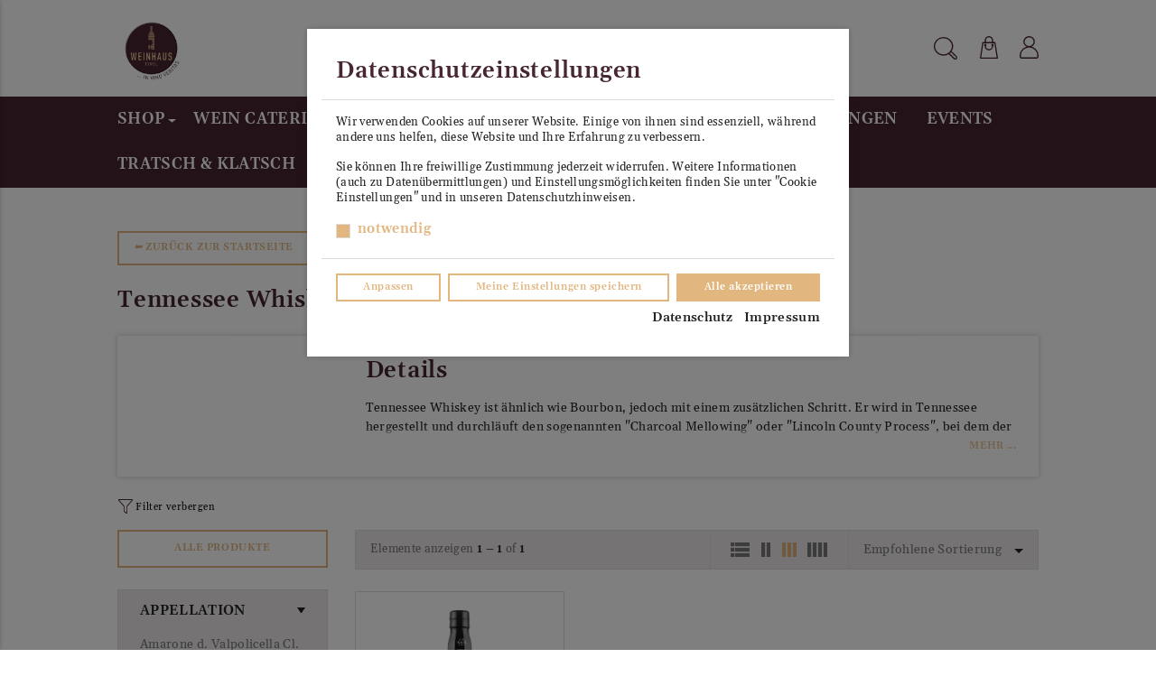

--- FILE ---
content_type: text/html; charset=utf-8
request_url: https://weinhaustyrol.wpshop.at/de/values/12402/
body_size: 148737
content:
<!doctype html>
<html data-n-head-ssr lang="de" data-n-head="%7B%22lang%22:%7B%22ssr%22:%22de%22%7D%7D">
  <head >
    <title>Tennessee Whiskey | Weinhaus Tyrol</title><meta data-n-head="ssr" charset="utf-8"><meta data-n-head="ssr" name="viewport" content="width=device-width, initial-scale=1"><meta data-n-head="ssr" name="pinterest" content="nopin" description="Sorry! You cant save pictures from our website!"><meta data-n-head="ssr" name="format-detection" content="telephone=no"><meta data-n-head="ssr" name="msapplication-TileColor" content="#95f9ff"><meta data-n-head="ssr" name="msapplication-config" content="/media/static/shop-icons/browserconfig.xml"><meta data-n-head="ssr" name="theme-color" content="#ffffff"><meta data-n-head="ssr" data-hid="charset" charset="utf-8"><meta data-n-head="ssr" data-hid="mobile-web-app-capable" name="mobile-web-app-capable" content="yes"><meta data-n-head="ssr" data-hid="apple-mobile-web-app-title" name="apple-mobile-web-app-title" content="wPshop - multivendor e-commerce platform"><meta data-n-head="ssr" data-hid="author" name="author" content="wP soft, Maxim Danilov, Pavel Pilikin"><meta data-n-head="ssr" data-hid="og:type" name="og:type" property="og:type" content="website"><meta data-n-head="ssr" data-hid="og:site_name" name="og:site_name" property="og:site_name" content="wPshop - multivendor e-commerce platform"><meta data-n-head="ssr" data-hid="i18n-og" property="og:locale" content="de"><meta data-n-head="ssr" data-hid="description" name="description" content=""><meta data-n-head="ssr" data-hid="keywords" name="keywords" content=""><meta data-n-head="ssr" data-hid="og:title" name="og:title" content="Tennessee Whiskey"><meta data-n-head="ssr" data-hid="og:description" name="og:description" content=""><meta data-n-head="ssr" data-hid="og:image" name="og:image" content=""><link data-n-head="ssr" rel="icon" type="image/x-icon" href="/media/favicons/favicon.ico"><link data-n-head="ssr" rel="manifest" href="https://weinhaustyrol.wpshop.at/de/api/organizations/manifest/" data-hid="manifest"><link data-n-head="ssr" data-hid="i18n-alt-de" rel="alternate" href="https://weinhaustyrol.at//de/values/12402/" hreflang="de"><link data-n-head="ssr" data-hid="i18n-xd" rel="alternate" href="https://weinhaustyrol.at//en/values/12402/" hreflang="x-default"><link data-n-head="ssr" data-hid="i18n-can" rel="canonical" href="https://weinhaustyrol.at//de/values/12402/"><link rel="preload" href="/_nuxt/3c60859.js" as="script"><link rel="preload" href="/_nuxt/44978c8.js" as="script"><link rel="preload" href="/_nuxt/cbc4583.js" as="script"><link rel="preload" href="/_nuxt/ef17ed7.js" as="script"><link rel="preload" href="/_nuxt/795e591.js" as="script"><link rel="preload" href="/_nuxt/69c117f.js" as="script"><link rel="preload" href="/_nuxt/18d387b.js" as="script"><link rel="preload" href="/_nuxt/2fe6172.js" as="script"><link rel="preload" href="/_nuxt/62ebede.js" as="script"><link rel="preload" href="/_nuxt/fe31962.js" as="script"><link rel="preload" href="/_nuxt/c805277.js" as="script"><link rel="preload" href="/_nuxt/0c2b0c5.js" as="script"><link rel="preload" href="/_nuxt/080726d.js" as="script"><link rel="preload" href="/_nuxt/70a083f.js" as="script"><link rel="preload" href="/_nuxt/7b41496.js" as="script"><link rel="preload" href="/_nuxt/e04c129.js" as="script"><link rel="preload" href="/_nuxt/cfb1041.js" as="script"><link rel="preload" href="/_nuxt/f66a79b.js" as="script"><link rel="preload" href="/_nuxt/c28f0cb.js" as="script"><link rel="preload" href="/_nuxt/b95dbbb.js" as="script"><link rel="preload" href="/_nuxt/7817bde.js" as="script"><link rel="preload" href="/_nuxt/84b747e.js" as="script"><link rel="preload" href="/_nuxt/9e0a344.js" as="script"><link rel="preload" href="/_nuxt/b945e8f.js" as="script"><link rel="preload" href="/_nuxt/0578979.js" as="script"><link rel="preload" href="/_nuxt/5886399.js" as="script"><link rel="preload" href="/_nuxt/c607679.js" as="script"><link rel="preload" href="/_nuxt/9031a1b.js" as="script"><link rel="preload" href="/_nuxt/00fbd26.js" as="script"><link rel="preload" href="/_nuxt/d113f65.js" as="script"><link rel="preload" href="/_nuxt/b518f3e.js" as="script"><link rel="preload" href="/_nuxt/ab34dc1.js" as="script"><link rel="preload" href="/_nuxt/41656db.js" as="script"><style data-vue-ssr-id="c3ae2b30:0 0c7f5ea8:0 7905e288:0 6ef14d88:0 aef3423a:0 bc32c83c:0 ce243306:0 f3621622:0 5a2de111:0 320b9fb2:0 78543ae2:0 28e57fa4:0 2800a793:0 723311dc:0 574a156d:0 7c217f8d:0 49ed43c0:0 7a43d41c:0 f41025d4:0 1b825a50:0 a6ee4af0:0 6cf322a6:0 3c9c8da9:0 88475e22:0 67f7cc00:0 2c029070:0 1bb0fad7:0 58408ac4:0 40574d26:0 4e66c536:0 36034cff:0 816c6056:0 06b2345c:0 347bc91a:0 26b724e4:0 dc6425a2:0 4c151417:0 215ae599:0 840ce13e:0 3838555a:0 1c291862:0 7b5c1458:0 4c58528e:0 5e65ce70:0 98db041a:0">@font-face{font-family:"PT Sans";src:url(/fonts/wpshop/pt_sans/PTSans-BoldItalic.woff2) format("woff2"),url(/fonts/wpshop/pt_sans/PTSans-BoldItalic.woff) format("woff"),url(/fonts/wpshop/pt_sans/PTSans-BoldItalic.ttf) format("truetype");font-weight:700;font-style:italic;font-display:swap}@font-face{font-family:"PT Sans";src:url(/fonts/wpshop/pt_sans/PTSans-Italic.woff2) format("woff2"),url(/fonts/wpshop/pt_sans/PTSans-Italic.woff) format("woff"),url(/fonts/wpshop/pt_sans/PTSans-Italic.ttf) format("truetype");font-weight:400;font-style:italic;font-display:swap}@font-face{font-family:"PT Sans";src:url(/fonts/wpshop/pt_sans/PTSans-Bold.woff2) format("woff2"),url(/fonts/wpshop/pt_sans/PTSans-Bold.woff) format("woff"),url(/fonts/wpshop/pt_sans/PTSans-Bold.ttf) format("truetype");font-weight:700;font-style:normal;font-display:swap}@font-face{font-family:"PT Sans";src:url(/fonts/wpshop/pt_sans/PTSans-Regular.woff2) format("woff2"),url(/fonts/wpshop/pt_sans/PTSans-Regular.woff) format("woff"),url(/fonts/wpshop/pt_sans/PTSans-Regular.ttf) format("truetype");font-weight:400;font-style:normal;font-display:swap}
/*!
 * Bootstrap v4.6.0 (https://getbootstrap.com/)
 * Copyright 2011-2021 The Bootstrap Authors
 * Copyright 2011-2021 Twitter, Inc.
 * Licensed under MIT (https://github.com/twbs/bootstrap/blob/main/LICENSE)
 */:root{--blue:#007bff;--indigo:#6610f2;--purple:#6f42c1;--pink:#e83e8c;--red:#dc3545;--orange:#fd7e14;--yellow:#ffc107;--green:#28a745;--teal:#20c997;--cyan:#17a2b8;--white:#fff;--gray:#6c757d;--gray-dark:#343a40;--primary:#007bff;--secondary:#6c757d;--success:#28a745;--info:#17a2b8;--warning:#ffc107;--danger:#dc3545;--light:#f8f9fa;--dark:#343a40;--breakpoint-xs:0;--breakpoint-sm:576px;--breakpoint-md:768px;--breakpoint-lg:992px;--breakpoint-xl:1200px;--font-family-sans-serif:-apple-system,BlinkMacSystemFont,"Segoe UI",Roboto,"Helvetica Neue",Arial,"Noto Sans","Liberation Sans",sans-serif,"Apple Color Emoji","Segoe UI Emoji","Segoe UI Symbol","Noto Color Emoji";--font-family-monospace:SFMono-Regular,Menlo,Monaco,Consolas,"Liberation Mono","Courier New",monospace}*,:after,:before{box-sizing:border-box}html{font-family:sans-serif;line-height:1.15;-webkit-text-size-adjust:100%;-webkit-tap-highlight-color:rgba(0,0,0,0)}article,aside,figcaption,figure,footer,header,hgroup,main,nav,section{display:block}body{margin:0;font-family:-apple-system,BlinkMacSystemFont,"Segoe UI",Roboto,"Helvetica Neue",Arial,"Noto Sans","Liberation Sans",sans-serif,"Apple Color Emoji","Segoe UI Emoji","Segoe UI Symbol","Noto Color Emoji";font-size:1rem;font-weight:400;line-height:1.5;color:#212529;text-align:left;background-color:#fff}[tabindex="-1"]:focus:not(.focus-visible),[tabindex="-1"]:focus:not(:focus-visible){outline:0!important}hr{box-sizing:content-box;height:0;overflow:visible}h1,h2,h3,h4,h5,h6{margin-top:0;margin-bottom:.5rem}p{margin-top:0;margin-bottom:1rem}abbr[data-original-title],abbr[title]{text-decoration:underline;-webkit-text-decoration:underline dotted;text-decoration:underline dotted;cursor:help;border-bottom:0;-webkit-text-decoration-skip-ink:none;text-decoration-skip-ink:none}address{font-style:normal;line-height:inherit}address,dl,ol,ul{margin-bottom:1rem}dl,ol,ul{margin-top:0}ol ol,ol ul,ul ol,ul ul{margin-bottom:0}dt{font-weight:700}dd{margin-bottom:.5rem;margin-left:0}blockquote{margin:0 0 1rem}b,strong{font-weight:bolder}small{font-size:80%}sub,sup{position:relative;font-size:75%;line-height:0;vertical-align:baseline}sub{bottom:-.25em}sup{top:-.5em}a{color:#007bff;text-decoration:none;background-color:transparent}a:hover{color:#0056b3;text-decoration:underline}a:not([href]):not([class]),a:not([href]):not([class]):hover{color:inherit;text-decoration:none}code,kbd,pre,samp{font-family:SFMono-Regular,Menlo,Monaco,Consolas,"Liberation Mono","Courier New",monospace;font-size:1em}pre{margin-top:0;margin-bottom:1rem;overflow:auto;-ms-overflow-style:scrollbar}figure{margin:0 0 1rem}img{border-style:none}img,svg{vertical-align:middle}svg{overflow:hidden}table{border-collapse:collapse}caption{padding-top:.75rem;padding-bottom:.75rem;color:#6c757d;text-align:left;caption-side:bottom}th{text-align:inherit;text-align:-webkit-match-parent}label{display:inline-block;margin-bottom:.5rem}button{border-radius:0}button:focus:not(.focus-visible),button:focus:not(:focus-visible){outline:0}button,input,optgroup,select,textarea{margin:0;font-family:inherit;font-size:inherit;line-height:inherit}button,input{overflow:visible}button,select{text-transform:none}[role=button]{cursor:pointer}select{word-wrap:normal}[type=button],[type=reset],[type=submit],button{-webkit-appearance:button}[type=button]:not(:disabled),[type=reset]:not(:disabled),[type=submit]:not(:disabled),button:not(:disabled){cursor:pointer}[type=button]::-moz-focus-inner,[type=reset]::-moz-focus-inner,[type=submit]::-moz-focus-inner,button::-moz-focus-inner{padding:0;border-style:none}input[type=checkbox],input[type=radio]{box-sizing:border-box;padding:0}textarea{overflow:auto;resize:vertical}fieldset{min-width:0;padding:0;margin:0;border:0}legend{display:block;width:100%;max-width:100%;padding:0;margin-bottom:.5rem;font-size:1.5rem;line-height:inherit;color:inherit;white-space:normal}progress{vertical-align:baseline}[type=number]::-webkit-inner-spin-button,[type=number]::-webkit-outer-spin-button{height:auto}[type=search]{outline-offset:-2px;-webkit-appearance:none}[type=search]::-webkit-search-decoration{-webkit-appearance:none}::-webkit-file-upload-button{font:inherit;-webkit-appearance:button}output{display:inline-block}summary{display:list-item;cursor:pointer}template{display:none}[hidden]{display:none!important}.h1,.h2,.h3,.h4,.h5,.h6,h1,h2,h3,h4,h5,h6{margin-bottom:.5rem;font-weight:500;line-height:1.2}.h1,h1{font-size:2.5rem}.h2,h2{font-size:2rem}.h3,h3{font-size:1.75rem}.h4,h4{font-size:1.5rem}.h5,h5{font-size:1.25rem}.h6,h6{font-size:1rem}.lead{font-size:1.25rem;font-weight:300}.display-1{font-size:6rem}.display-1,.display-2{font-weight:300;line-height:1.2}.display-2{font-size:5.5rem}.display-3{font-size:4.5rem}.display-3,.display-4{font-weight:300;line-height:1.2}.display-4{font-size:3.5rem}hr{margin-top:1rem;margin-bottom:1rem;border:0;border-top:1px solid rgba(0,0,0,.1)}.small,small{font-size:80%;font-weight:400}.mark,mark{padding:.2em;background-color:#fcf8e3}.list-inline,.list-unstyled{padding-left:0;list-style:none}.list-inline-item{display:inline-block}.list-inline-item:not(:last-child){margin-right:.5rem}.initialism{font-size:90%;text-transform:uppercase}.blockquote{margin-bottom:1rem;font-size:1.25rem}.blockquote-footer{display:block;font-size:80%;color:#6c757d}.blockquote-footer:before{content:"\2014\00A0"}.img-fluid,.img-thumbnail{max-width:100%;height:auto}.img-thumbnail{padding:.25rem;background-color:#fff;border:1px solid #dee2e6;border-radius:.25rem}.figure{display:inline-block}.figure-img{margin-bottom:.5rem;line-height:1}.figure-caption{font-size:90%;color:#6c757d}code{font-size:87.5%;color:#e83e8c;word-wrap:break-word}a>code{color:inherit}kbd{padding:.2rem .4rem;font-size:87.5%;color:#fff;background-color:#212529;border-radius:.2rem}kbd kbd{padding:0;font-size:100%;font-weight:700}pre{display:block;font-size:87.5%;color:#212529}pre code{font-size:inherit;color:inherit;word-break:normal}.pre-scrollable{max-height:340px;overflow-y:scroll}.container,.container-fluid,.container-lg,.container-md,.container-sm,.container-xl{width:100%;padding-right:15px;padding-left:15px;margin-right:auto;margin-left:auto}@media (min-width:576px){.container,.container-sm{max-width:540px}}@media (min-width:768px){.container,.container-md,.container-sm{max-width:720px}}@media (min-width:992px){.container,.container-lg,.container-md,.container-sm{max-width:960px}}@media (min-width:1200px){.container,.container-lg,.container-md,.container-sm,.container-xl{max-width:1140px}}.row{display:flex;flex-wrap:wrap;margin-right:-15px;margin-left:-15px}.no-gutters{margin-right:0;margin-left:0}.no-gutters>.col,.no-gutters>[class*=col-]{padding-right:0;padding-left:0}.col,.col-1,.col-2,.col-3,.col-4,.col-5,.col-6,.col-7,.col-8,.col-9,.col-10,.col-11,.col-12,.col-auto,.col-lg,.col-lg-1,.col-lg-2,.col-lg-3,.col-lg-4,.col-lg-5,.col-lg-6,.col-lg-7,.col-lg-8,.col-lg-9,.col-lg-10,.col-lg-11,.col-lg-12,.col-lg-auto,.col-md,.col-md-1,.col-md-2,.col-md-3,.col-md-4,.col-md-5,.col-md-6,.col-md-7,.col-md-8,.col-md-9,.col-md-10,.col-md-11,.col-md-12,.col-md-auto,.col-sm,.col-sm-1,.col-sm-2,.col-sm-3,.col-sm-4,.col-sm-5,.col-sm-6,.col-sm-7,.col-sm-8,.col-sm-9,.col-sm-10,.col-sm-11,.col-sm-12,.col-sm-auto,.col-xl,.col-xl-1,.col-xl-2,.col-xl-3,.col-xl-4,.col-xl-5,.col-xl-6,.col-xl-7,.col-xl-8,.col-xl-9,.col-xl-10,.col-xl-11,.col-xl-12,.col-xl-auto{position:relative;width:100%;padding-right:15px;padding-left:15px}.col{flex-basis:0;flex-grow:1;max-width:100%}.row-cols-1>*{flex:0 0 100%;max-width:100%}.row-cols-2>*{flex:0 0 50%;max-width:50%}.row-cols-3>*{flex:0 0 33.333333%;max-width:33.333333%}.row-cols-4>*{flex:0 0 25%;max-width:25%}.row-cols-5>*{flex:0 0 20%;max-width:20%}.row-cols-6>*{flex:0 0 16.666667%;max-width:16.666667%}.col-auto{flex:0 0 auto;width:auto;max-width:100%}.col-1{flex:0 0 8.333333%;max-width:8.333333%}.col-2{flex:0 0 16.666667%;max-width:16.666667%}.col-3{flex:0 0 25%;max-width:25%}.col-4{flex:0 0 33.333333%;max-width:33.333333%}.col-5{flex:0 0 41.666667%;max-width:41.666667%}.col-6{flex:0 0 50%;max-width:50%}.col-7{flex:0 0 58.333333%;max-width:58.333333%}.col-8{flex:0 0 66.666667%;max-width:66.666667%}.col-9{flex:0 0 75%;max-width:75%}.col-10{flex:0 0 83.333333%;max-width:83.333333%}.col-11{flex:0 0 91.666667%;max-width:91.666667%}.col-12{flex:0 0 100%;max-width:100%}.order-first{order:-1}.order-last{order:13}.order-0{order:0}.order-1{order:1}.order-2{order:2}.order-3{order:3}.order-4{order:4}.order-5{order:5}.order-6{order:6}.order-7{order:7}.order-8{order:8}.order-9{order:9}.order-10{order:10}.order-11{order:11}.order-12{order:12}.offset-1{margin-left:8.333333%}.offset-2{margin-left:16.666667%}.offset-3{margin-left:25%}.offset-4{margin-left:33.333333%}.offset-5{margin-left:41.666667%}.offset-6{margin-left:50%}.offset-7{margin-left:58.333333%}.offset-8{margin-left:66.666667%}.offset-9{margin-left:75%}.offset-10{margin-left:83.333333%}.offset-11{margin-left:91.666667%}@media (min-width:576px){.col-sm{flex-basis:0;flex-grow:1;max-width:100%}.row-cols-sm-1>*{flex:0 0 100%;max-width:100%}.row-cols-sm-2>*{flex:0 0 50%;max-width:50%}.row-cols-sm-3>*{flex:0 0 33.333333%;max-width:33.333333%}.row-cols-sm-4>*{flex:0 0 25%;max-width:25%}.row-cols-sm-5>*{flex:0 0 20%;max-width:20%}.row-cols-sm-6>*{flex:0 0 16.666667%;max-width:16.666667%}.col-sm-auto{flex:0 0 auto;width:auto;max-width:100%}.col-sm-1{flex:0 0 8.333333%;max-width:8.333333%}.col-sm-2{flex:0 0 16.666667%;max-width:16.666667%}.col-sm-3{flex:0 0 25%;max-width:25%}.col-sm-4{flex:0 0 33.333333%;max-width:33.333333%}.col-sm-5{flex:0 0 41.666667%;max-width:41.666667%}.col-sm-6{flex:0 0 50%;max-width:50%}.col-sm-7{flex:0 0 58.333333%;max-width:58.333333%}.col-sm-8{flex:0 0 66.666667%;max-width:66.666667%}.col-sm-9{flex:0 0 75%;max-width:75%}.col-sm-10{flex:0 0 83.333333%;max-width:83.333333%}.col-sm-11{flex:0 0 91.666667%;max-width:91.666667%}.col-sm-12{flex:0 0 100%;max-width:100%}.order-sm-first{order:-1}.order-sm-last{order:13}.order-sm-0{order:0}.order-sm-1{order:1}.order-sm-2{order:2}.order-sm-3{order:3}.order-sm-4{order:4}.order-sm-5{order:5}.order-sm-6{order:6}.order-sm-7{order:7}.order-sm-8{order:8}.order-sm-9{order:9}.order-sm-10{order:10}.order-sm-11{order:11}.order-sm-12{order:12}.offset-sm-0{margin-left:0}.offset-sm-1{margin-left:8.333333%}.offset-sm-2{margin-left:16.666667%}.offset-sm-3{margin-left:25%}.offset-sm-4{margin-left:33.333333%}.offset-sm-5{margin-left:41.666667%}.offset-sm-6{margin-left:50%}.offset-sm-7{margin-left:58.333333%}.offset-sm-8{margin-left:66.666667%}.offset-sm-9{margin-left:75%}.offset-sm-10{margin-left:83.333333%}.offset-sm-11{margin-left:91.666667%}}@media (min-width:768px){.col-md{flex-basis:0;flex-grow:1;max-width:100%}.row-cols-md-1>*{flex:0 0 100%;max-width:100%}.row-cols-md-2>*{flex:0 0 50%;max-width:50%}.row-cols-md-3>*{flex:0 0 33.333333%;max-width:33.333333%}.row-cols-md-4>*{flex:0 0 25%;max-width:25%}.row-cols-md-5>*{flex:0 0 20%;max-width:20%}.row-cols-md-6>*{flex:0 0 16.666667%;max-width:16.666667%}.col-md-auto{flex:0 0 auto;width:auto;max-width:100%}.col-md-1{flex:0 0 8.333333%;max-width:8.333333%}.col-md-2{flex:0 0 16.666667%;max-width:16.666667%}.col-md-3{flex:0 0 25%;max-width:25%}.col-md-4{flex:0 0 33.333333%;max-width:33.333333%}.col-md-5{flex:0 0 41.666667%;max-width:41.666667%}.col-md-6{flex:0 0 50%;max-width:50%}.col-md-7{flex:0 0 58.333333%;max-width:58.333333%}.col-md-8{flex:0 0 66.666667%;max-width:66.666667%}.col-md-9{flex:0 0 75%;max-width:75%}.col-md-10{flex:0 0 83.333333%;max-width:83.333333%}.col-md-11{flex:0 0 91.666667%;max-width:91.666667%}.col-md-12{flex:0 0 100%;max-width:100%}.order-md-first{order:-1}.order-md-last{order:13}.order-md-0{order:0}.order-md-1{order:1}.order-md-2{order:2}.order-md-3{order:3}.order-md-4{order:4}.order-md-5{order:5}.order-md-6{order:6}.order-md-7{order:7}.order-md-8{order:8}.order-md-9{order:9}.order-md-10{order:10}.order-md-11{order:11}.order-md-12{order:12}.offset-md-0{margin-left:0}.offset-md-1{margin-left:8.333333%}.offset-md-2{margin-left:16.666667%}.offset-md-3{margin-left:25%}.offset-md-4{margin-left:33.333333%}.offset-md-5{margin-left:41.666667%}.offset-md-6{margin-left:50%}.offset-md-7{margin-left:58.333333%}.offset-md-8{margin-left:66.666667%}.offset-md-9{margin-left:75%}.offset-md-10{margin-left:83.333333%}.offset-md-11{margin-left:91.666667%}}@media (min-width:992px){.col-lg{flex-basis:0;flex-grow:1;max-width:100%}.row-cols-lg-1>*{flex:0 0 100%;max-width:100%}.row-cols-lg-2>*{flex:0 0 50%;max-width:50%}.row-cols-lg-3>*{flex:0 0 33.333333%;max-width:33.333333%}.row-cols-lg-4>*{flex:0 0 25%;max-width:25%}.row-cols-lg-5>*{flex:0 0 20%;max-width:20%}.row-cols-lg-6>*{flex:0 0 16.666667%;max-width:16.666667%}.col-lg-auto{flex:0 0 auto;width:auto;max-width:100%}.col-lg-1{flex:0 0 8.333333%;max-width:8.333333%}.col-lg-2{flex:0 0 16.666667%;max-width:16.666667%}.col-lg-3{flex:0 0 25%;max-width:25%}.col-lg-4{flex:0 0 33.333333%;max-width:33.333333%}.col-lg-5{flex:0 0 41.666667%;max-width:41.666667%}.col-lg-6{flex:0 0 50%;max-width:50%}.col-lg-7{flex:0 0 58.333333%;max-width:58.333333%}.col-lg-8{flex:0 0 66.666667%;max-width:66.666667%}.col-lg-9{flex:0 0 75%;max-width:75%}.col-lg-10{flex:0 0 83.333333%;max-width:83.333333%}.col-lg-11{flex:0 0 91.666667%;max-width:91.666667%}.col-lg-12{flex:0 0 100%;max-width:100%}.order-lg-first{order:-1}.order-lg-last{order:13}.order-lg-0{order:0}.order-lg-1{order:1}.order-lg-2{order:2}.order-lg-3{order:3}.order-lg-4{order:4}.order-lg-5{order:5}.order-lg-6{order:6}.order-lg-7{order:7}.order-lg-8{order:8}.order-lg-9{order:9}.order-lg-10{order:10}.order-lg-11{order:11}.order-lg-12{order:12}.offset-lg-0{margin-left:0}.offset-lg-1{margin-left:8.333333%}.offset-lg-2{margin-left:16.666667%}.offset-lg-3{margin-left:25%}.offset-lg-4{margin-left:33.333333%}.offset-lg-5{margin-left:41.666667%}.offset-lg-6{margin-left:50%}.offset-lg-7{margin-left:58.333333%}.offset-lg-8{margin-left:66.666667%}.offset-lg-9{margin-left:75%}.offset-lg-10{margin-left:83.333333%}.offset-lg-11{margin-left:91.666667%}}@media (min-width:1200px){.col-xl{flex-basis:0;flex-grow:1;max-width:100%}.row-cols-xl-1>*{flex:0 0 100%;max-width:100%}.row-cols-xl-2>*{flex:0 0 50%;max-width:50%}.row-cols-xl-3>*{flex:0 0 33.333333%;max-width:33.333333%}.row-cols-xl-4>*{flex:0 0 25%;max-width:25%}.row-cols-xl-5>*{flex:0 0 20%;max-width:20%}.row-cols-xl-6>*{flex:0 0 16.666667%;max-width:16.666667%}.col-xl-auto{flex:0 0 auto;width:auto;max-width:100%}.col-xl-1{flex:0 0 8.333333%;max-width:8.333333%}.col-xl-2{flex:0 0 16.666667%;max-width:16.666667%}.col-xl-3{flex:0 0 25%;max-width:25%}.col-xl-4{flex:0 0 33.333333%;max-width:33.333333%}.col-xl-5{flex:0 0 41.666667%;max-width:41.666667%}.col-xl-6{flex:0 0 50%;max-width:50%}.col-xl-7{flex:0 0 58.333333%;max-width:58.333333%}.col-xl-8{flex:0 0 66.666667%;max-width:66.666667%}.col-xl-9{flex:0 0 75%;max-width:75%}.col-xl-10{flex:0 0 83.333333%;max-width:83.333333%}.col-xl-11{flex:0 0 91.666667%;max-width:91.666667%}.col-xl-12{flex:0 0 100%;max-width:100%}.order-xl-first{order:-1}.order-xl-last{order:13}.order-xl-0{order:0}.order-xl-1{order:1}.order-xl-2{order:2}.order-xl-3{order:3}.order-xl-4{order:4}.order-xl-5{order:5}.order-xl-6{order:6}.order-xl-7{order:7}.order-xl-8{order:8}.order-xl-9{order:9}.order-xl-10{order:10}.order-xl-11{order:11}.order-xl-12{order:12}.offset-xl-0{margin-left:0}.offset-xl-1{margin-left:8.333333%}.offset-xl-2{margin-left:16.666667%}.offset-xl-3{margin-left:25%}.offset-xl-4{margin-left:33.333333%}.offset-xl-5{margin-left:41.666667%}.offset-xl-6{margin-left:50%}.offset-xl-7{margin-left:58.333333%}.offset-xl-8{margin-left:66.666667%}.offset-xl-9{margin-left:75%}.offset-xl-10{margin-left:83.333333%}.offset-xl-11{margin-left:91.666667%}}.table{width:100%;margin-bottom:1rem;color:#212529}.table td,.table th{padding:.75rem;vertical-align:top;border-top:1px solid #dee2e6}.table thead th{vertical-align:bottom;border-bottom:2px solid #dee2e6}.table tbody+tbody{border-top:2px solid #dee2e6}.table-sm td,.table-sm th{padding:.3rem}.table-bordered,.table-bordered td,.table-bordered th{border:1px solid #dee2e6}.table-bordered thead td,.table-bordered thead th{border-bottom-width:2px}.table-borderless tbody+tbody,.table-borderless td,.table-borderless th,.table-borderless thead th{border:0}.table-striped tbody tr:nth-of-type(odd){background-color:rgba(0,0,0,.05)}.table-hover tbody tr:hover{color:#212529;background-color:rgba(0,0,0,.075)}.table-primary,.table-primary>td,.table-primary>th{background-color:#b8daff}.table-primary tbody+tbody,.table-primary td,.table-primary th,.table-primary thead th{border-color:#7abaff}.table-hover .table-primary:hover,.table-hover .table-primary:hover>td,.table-hover .table-primary:hover>th{background-color:#9fcdff}.table-secondary,.table-secondary>td,.table-secondary>th{background-color:#d6d8db}.table-secondary tbody+tbody,.table-secondary td,.table-secondary th,.table-secondary thead th{border-color:#b3b7bb}.table-hover .table-secondary:hover,.table-hover .table-secondary:hover>td,.table-hover .table-secondary:hover>th{background-color:#c8cbcf}.table-success,.table-success>td,.table-success>th{background-color:#c3e6cb}.table-success tbody+tbody,.table-success td,.table-success th,.table-success thead th{border-color:#8fd19e}.table-hover .table-success:hover,.table-hover .table-success:hover>td,.table-hover .table-success:hover>th{background-color:#b1dfbb}.table-info,.table-info>td,.table-info>th{background-color:#bee5eb}.table-info tbody+tbody,.table-info td,.table-info th,.table-info thead th{border-color:#86cfda}.table-hover .table-info:hover,.table-hover .table-info:hover>td,.table-hover .table-info:hover>th{background-color:#abdde5}.table-warning,.table-warning>td,.table-warning>th{background-color:#ffeeba}.table-warning tbody+tbody,.table-warning td,.table-warning th,.table-warning thead th{border-color:#ffdf7e}.table-hover .table-warning:hover,.table-hover .table-warning:hover>td,.table-hover .table-warning:hover>th{background-color:#ffe8a1}.table-danger,.table-danger>td,.table-danger>th{background-color:#f5c6cb}.table-danger tbody+tbody,.table-danger td,.table-danger th,.table-danger thead th{border-color:#ed969e}.table-hover .table-danger:hover,.table-hover .table-danger:hover>td,.table-hover .table-danger:hover>th{background-color:#f1b0b7}.table-light,.table-light>td,.table-light>th{background-color:#fdfdfe}.table-light tbody+tbody,.table-light td,.table-light th,.table-light thead th{border-color:#fbfcfc}.table-hover .table-light:hover,.table-hover .table-light:hover>td,.table-hover .table-light:hover>th{background-color:#ececf6}.table-dark,.table-dark>td,.table-dark>th{background-color:#c6c8ca}.table-dark tbody+tbody,.table-dark td,.table-dark th,.table-dark thead th{border-color:#95999c}.table-hover .table-dark:hover,.table-hover .table-dark:hover>td,.table-hover .table-dark:hover>th{background-color:#b9bbbe}.table-active,.table-active>td,.table-active>th,.table-hover .table-active:hover,.table-hover .table-active:hover>td,.table-hover .table-active:hover>th{background-color:rgba(0,0,0,.075)}.table .thead-dark th{color:#fff;background-color:#343a40;border-color:#454d55}.table .thead-light th{color:#495057;background-color:#e9ecef;border-color:#dee2e6}.table-dark{color:#fff;background-color:#343a40}.table-dark td,.table-dark th,.table-dark thead th{border-color:#454d55}.table-dark.table-bordered{border:0}.table-dark.table-striped tbody tr:nth-of-type(odd){background-color:hsla(0,0%,100%,.05)}.table-dark.table-hover tbody tr:hover{color:#fff;background-color:hsla(0,0%,100%,.075)}@media (max-width:575.98px){.table-responsive-sm{display:block;width:100%;overflow-x:auto;-webkit-overflow-scrolling:touch}.table-responsive-sm>.table-bordered{border:0}}@media (max-width:767.98px){.table-responsive-md{display:block;width:100%;overflow-x:auto;-webkit-overflow-scrolling:touch}.table-responsive-md>.table-bordered{border:0}}@media (max-width:991.98px){.table-responsive-lg{display:block;width:100%;overflow-x:auto;-webkit-overflow-scrolling:touch}.table-responsive-lg>.table-bordered{border:0}}@media (max-width:1199.98px){.table-responsive-xl{display:block;width:100%;overflow-x:auto;-webkit-overflow-scrolling:touch}.table-responsive-xl>.table-bordered{border:0}}.table-responsive{display:block;width:100%;overflow-x:auto;-webkit-overflow-scrolling:touch}.table-responsive>.table-bordered{border:0}.form-control{display:block;width:100%;height:calc(1.5em + .75rem + 2px);padding:.375rem .75rem;font-size:1rem;font-weight:400;line-height:1.5;color:var(--text-secondary);background-color:#fff;background-clip:padding-box;border:1px solid #ced4da;border-radius:.25rem;transition:border-color .15s ease-in-out,box-shadow .15s ease-in-out}@media (prefers-reduced-motion:reduce){.form-control{transition:none}}.form-control::-ms-expand{background-color:transparent;border:0}.form-control:-moz-focusring{color:transparent;text-shadow:0 0 0 #495057}.form-control:focus{color:#495057;background-color:#fff;border-color:#80bdff;outline:0;box-shadow:0 0 0 .2rem rgba(0,123,255,.25)}.form-control::-moz-placeholder{color:#6c757d;opacity:1}.form-control::placeholder{color:#6c757d;opacity:1}.form-control:disabled,.form-control[readonly]{background-color:#e9ecef;opacity:1}input[type=date].form-control,input[type=datetime-local].form-control,input[type=month].form-control,input[type=time].form-control{-webkit-appearance:none;-moz-appearance:none;appearance:none}select.form-control:focus::-ms-value{color:#495057;background-color:#fff}.form-control-file,.form-control-range{display:block;width:100%}.col-form-label{padding-top:calc(.375rem + 1px);padding-bottom:calc(.375rem + 1px);margin-bottom:0;font-size:inherit;line-height:1.5}.col-form-label-lg{padding-top:calc(.5rem + 1px);padding-bottom:calc(.5rem + 1px);font-size:1.25rem;line-height:1.5}.col-form-label-sm{padding-top:calc(.25rem + 1px);padding-bottom:calc(.25rem + 1px);font-size:.875rem;line-height:1.5}.form-control-plaintext{display:block;width:100%;padding:.375rem 0;margin-bottom:0;font-size:1rem;line-height:1.5;color:#212529;background-color:transparent;border:solid transparent;border-width:1px 0}.form-control-plaintext.form-control-lg,.form-control-plaintext.form-control-sm{padding-right:0;padding-left:0}.form-control-sm{height:calc(1.5em + .5rem + 2px);padding:.25rem .5rem;font-size:.875rem;line-height:1.5;border-radius:.2rem}.form-control-lg{height:calc(1.5em + 1rem + 2px);padding:.5rem 1rem;font-size:1.25rem;line-height:1.5;border-radius:.3rem}select.form-control[multiple],select.form-control[size],textarea.form-control{height:auto}.form-group{margin-bottom:1rem}.form-text{display:block;margin-top:.25rem}.form-row{display:flex;flex-wrap:wrap;margin-right:-5px;margin-left:-5px}.form-row>.col,.form-row>[class*=col-]{padding-right:5px;padding-left:5px}.form-check{position:relative;display:block;padding-left:1.25rem}.form-check-input{position:absolute;margin-top:.3rem;margin-left:-1.25rem}.form-check-input:disabled~.form-check-label,.form-check-input[disabled]~.form-check-label{color:#6c757d}.form-check-label{margin-bottom:0}.form-check-inline{display:inline-flex;align-items:center;padding-left:0;margin-right:.75rem}.form-check-inline .form-check-input{position:static;margin-top:0;margin-right:.3125rem;margin-left:0}.valid-feedback{display:none;width:100%;margin-top:.25rem;font-size:80%;color:#28a745}.valid-tooltip{position:absolute;top:100%;left:0;z-index:5;display:none;max-width:100%;padding:.25rem .5rem;margin-top:.1rem;font-size:.875rem;line-height:1.5;color:#fff;background-color:rgba(40,167,69,.9);border-radius:.25rem}.form-row>.col>.valid-tooltip,.form-row>[class*=col-]>.valid-tooltip{left:5px}.is-valid~.valid-feedback,.is-valid~.valid-tooltip,.was-validated :valid~.valid-feedback,.was-validated :valid~.valid-tooltip{display:block}.form-control.is-valid,.was-validated .form-control:valid{border-color:#28a745;padding-right:calc(1.5em + .75rem);background-image:url("data:image/svg+xml;charset=utf-8,%3Csvg xmlns='http://www.w3.org/2000/svg' width='8' height='8'%3E%3Cpath fill='%2328a745' d='M2.3 6.73L.6 4.53c-.4-1.04.46-1.4 1.1-.8l1.1 1.4 3.4-3.8c.6-.63 1.6-.27 1.2.7l-4 4.6c-.43.5-.8.4-1.1.1z'/%3E%3C/svg%3E");background-repeat:no-repeat;background-position:right calc(.375em + .1875rem) center;background-size:calc(.75em + .375rem) calc(.75em + .375rem)}.form-control.is-valid:focus,.was-validated .form-control:valid:focus{border-color:#28a745;box-shadow:0 0 0 .2rem rgba(40,167,69,.25)}.was-validated textarea.form-control:valid,textarea.form-control.is-valid{padding-right:calc(1.5em + .75rem);background-position:top calc(.375em + .1875rem) right calc(.375em + .1875rem)}.custom-select.is-valid,.was-validated .custom-select:valid{border-color:#28a745;padding-right:calc(.75em + 2.3125rem);background:url("data:image/svg+xml;charset=utf-8,%3Csvg xmlns='http://www.w3.org/2000/svg' width='4' height='5'%3E%3Cpath fill='%23343a40' d='M2 0L0 2h4zm0 5L0 3h4z'/%3E%3C/svg%3E") right .75rem center/8px 10px no-repeat,#fff url("data:image/svg+xml;charset=utf-8,%3Csvg xmlns='http://www.w3.org/2000/svg' width='8' height='8'%3E%3Cpath fill='%2328a745' d='M2.3 6.73L.6 4.53c-.4-1.04.46-1.4 1.1-.8l1.1 1.4 3.4-3.8c.6-.63 1.6-.27 1.2.7l-4 4.6c-.43.5-.8.4-1.1.1z'/%3E%3C/svg%3E") center right 1.75rem/calc(.75em + .375rem) calc(.75em + .375rem) no-repeat}.custom-select.is-valid:focus,.was-validated .custom-select:valid:focus{border-color:#28a745;box-shadow:0 0 0 .2rem rgba(40,167,69,.25)}.form-check-input.is-valid~.form-check-label,.was-validated .form-check-input:valid~.form-check-label{color:#28a745}.form-check-input.is-valid~.valid-feedback,.form-check-input.is-valid~.valid-tooltip,.was-validated .form-check-input:valid~.valid-feedback,.was-validated .form-check-input:valid~.valid-tooltip{display:block}.custom-control-input.is-valid~.custom-control-label,.was-validated .custom-control-input:valid~.custom-control-label{color:#28a745}.custom-control-input.is-valid~.custom-control-label:before,.was-validated .custom-control-input:valid~.custom-control-label:before{border-color:#28a745}.custom-control-input.is-valid:checked~.custom-control-label:before,.was-validated .custom-control-input:valid:checked~.custom-control-label:before{border-color:#34ce57;background-color:#34ce57}.custom-control-input.is-valid:focus~.custom-control-label:before,.was-validated .custom-control-input:valid:focus~.custom-control-label:before{box-shadow:0 0 0 .2rem rgba(40,167,69,.25)}.custom-control-input.is-valid:focus:not(:checked)~.custom-control-label:before,.custom-file-input.is-valid~.custom-file-label,.was-validated .custom-control-input:valid:focus:not(:checked)~.custom-control-label:before,.was-validated .custom-file-input:valid~.custom-file-label{border-color:#28a745}.custom-file-input.is-valid:focus~.custom-file-label,.was-validated .custom-file-input:valid:focus~.custom-file-label{border-color:#28a745;box-shadow:0 0 0 .2rem rgba(40,167,69,.25)}.invalid-feedback{display:none;width:100%;margin-top:.25rem;font-size:80%;color:#dc3545}.invalid-tooltip{position:absolute;top:100%;left:0;z-index:5;display:none;max-width:100%;padding:.25rem .5rem;margin-top:.1rem;font-size:.875rem;line-height:1.5;color:#fff;background-color:rgba(220,53,69,.9);border-radius:.25rem}.form-row>.col>.invalid-tooltip,.form-row>[class*=col-]>.invalid-tooltip{left:5px}.is-invalid~.invalid-feedback,.is-invalid~.invalid-tooltip,.was-validated :invalid~.invalid-feedback,.was-validated :invalid~.invalid-tooltip{display:block}.form-control.is-invalid,.was-validated .form-control:invalid{border-color:#dc3545;padding-right:calc(1.5em + .75rem);background-image:url("data:image/svg+xml;charset=utf-8,%3Csvg xmlns='http://www.w3.org/2000/svg' width='12' height='12' fill='none' stroke='%23dc3545'%3E%3Ccircle cx='6' cy='6' r='4.5'/%3E%3Cpath stroke-linejoin='round' d='M5.8 3.6h.4L6 6.5z'/%3E%3Ccircle cx='6' cy='8.2' r='.6' fill='%23dc3545' stroke='none'/%3E%3C/svg%3E");background-repeat:no-repeat;background-position:right calc(.375em + .1875rem) center;background-size:calc(.75em + .375rem) calc(.75em + .375rem)}.form-control.is-invalid:focus,.was-validated .form-control:invalid:focus{border-color:#dc3545;box-shadow:0 0 0 .2rem rgba(220,53,69,.25)}.was-validated textarea.form-control:invalid,textarea.form-control.is-invalid{padding-right:calc(1.5em + .75rem);background-position:top calc(.375em + .1875rem) right calc(.375em + .1875rem)}.custom-select.is-invalid,.was-validated .custom-select:invalid{border-color:#dc3545;padding-right:calc(.75em + 2.3125rem);background:url("data:image/svg+xml;charset=utf-8,%3Csvg xmlns='http://www.w3.org/2000/svg' width='4' height='5'%3E%3Cpath fill='%23343a40' d='M2 0L0 2h4zm0 5L0 3h4z'/%3E%3C/svg%3E") right .75rem center/8px 10px no-repeat,#fff url("data:image/svg+xml;charset=utf-8,%3Csvg xmlns='http://www.w3.org/2000/svg' width='12' height='12' fill='none' stroke='%23dc3545'%3E%3Ccircle cx='6' cy='6' r='4.5'/%3E%3Cpath stroke-linejoin='round' d='M5.8 3.6h.4L6 6.5z'/%3E%3Ccircle cx='6' cy='8.2' r='.6' fill='%23dc3545' stroke='none'/%3E%3C/svg%3E") center right 1.75rem/calc(.75em + .375rem) calc(.75em + .375rem) no-repeat}.custom-select.is-invalid:focus,.was-validated .custom-select:invalid:focus{border-color:#dc3545;box-shadow:0 0 0 .2rem rgba(220,53,69,.25)}.form-check-input.is-invalid~.form-check-label,.was-validated .form-check-input:invalid~.form-check-label{color:#dc3545}.form-check-input.is-invalid~.invalid-feedback,.form-check-input.is-invalid~.invalid-tooltip,.was-validated .form-check-input:invalid~.invalid-feedback,.was-validated .form-check-input:invalid~.invalid-tooltip{display:block}.custom-control-input.is-invalid~.custom-control-label,.was-validated .custom-control-input:invalid~.custom-control-label{color:#dc3545}.custom-control-input.is-invalid~.custom-control-label:before,.was-validated .custom-control-input:invalid~.custom-control-label:before{border-color:#dc3545}.custom-control-input.is-invalid:checked~.custom-control-label:before,.was-validated .custom-control-input:invalid:checked~.custom-control-label:before{border-color:#e4606d;background-color:#e4606d}.custom-control-input.is-invalid:focus~.custom-control-label:before,.was-validated .custom-control-input:invalid:focus~.custom-control-label:before{box-shadow:0 0 0 .2rem rgba(220,53,69,.25)}.custom-control-input.is-invalid:focus:not(:checked)~.custom-control-label:before,.custom-file-input.is-invalid~.custom-file-label,.was-validated .custom-control-input:invalid:focus:not(:checked)~.custom-control-label:before,.was-validated .custom-file-input:invalid~.custom-file-label{border-color:#dc3545}.custom-file-input.is-invalid:focus~.custom-file-label,.was-validated .custom-file-input:invalid:focus~.custom-file-label{border-color:#dc3545;box-shadow:0 0 0 .2rem rgba(220,53,69,.25)}.form-inline{display:flex;flex-flow:row wrap;align-items:center}.form-inline .form-check{width:100%}@media (min-width:576px){.form-inline label{justify-content:center}.form-inline .form-group,.form-inline label{display:flex;align-items:center;margin-bottom:0}.form-inline .form-group{flex:0 0 auto;flex-flow:row wrap}.form-inline .form-control{display:inline-block;width:auto;vertical-align:middle}.form-inline .form-control-plaintext{display:inline-block}.form-inline .custom-select,.form-inline .input-group{width:auto}.form-inline .form-check{display:flex;align-items:center;justify-content:center;width:auto;padding-left:0}.form-inline .form-check-input{position:relative;flex-shrink:0;margin-top:0;margin-right:.25rem;margin-left:0}.form-inline .custom-control{align-items:center;justify-content:center}.form-inline .custom-control-label{margin-bottom:0}}.btn-success{color:#fff;background-color:#28a745;border-color:#28a745}.btn-success.focus,.btn-success:focus,.btn-success:hover{color:#fff;background-color:#218838;border-color:#1e7e34}.btn-success.focus,.btn-success:focus{box-shadow:0 0 0 .2rem rgba(72,180,97,.5)}.btn-success.disabled,.btn-success:disabled{color:#fff;background-color:#28a745;border-color:#28a745}.btn-success:not(:disabled):not(.disabled).active,.btn-success:not(:disabled):not(.disabled):active,.show>.btn-success.dropdown-toggle{color:#fff;background-color:#1e7e34;border-color:#1c7430}.btn-success:not(:disabled):not(.disabled).active:focus,.btn-success:not(:disabled):not(.disabled):active:focus,.show>.btn-success.dropdown-toggle:focus{box-shadow:0 0 0 .2rem rgba(72,180,97,.5)}.btn-info{color:#fff;background-color:#17a2b8;border-color:#17a2b8}.btn-info.focus,.btn-info:focus,.btn-info:hover{color:#fff;background-color:#138496;border-color:#117a8b}.btn-info.focus,.btn-info:focus{box-shadow:0 0 0 .2rem rgba(58,176,195,.5)}.btn-info.disabled,.btn-info:disabled{color:#fff;background-color:#17a2b8;border-color:#17a2b8}.btn-info:not(:disabled):not(.disabled).active,.btn-info:not(:disabled):not(.disabled):active,.show>.btn-info.dropdown-toggle{color:#fff;background-color:#117a8b;border-color:#10707f}.btn-info:not(:disabled):not(.disabled).active:focus,.btn-info:not(:disabled):not(.disabled):active:focus,.show>.btn-info.dropdown-toggle:focus{box-shadow:0 0 0 .2rem rgba(58,176,195,.5)}.btn-warning{color:#212529;background-color:#ffc107;border-color:#ffc107}.btn-warning.focus,.btn-warning:focus,.btn-warning:hover{color:#212529;background-color:#e0a800;border-color:#d39e00}.btn-warning.focus,.btn-warning:focus{box-shadow:0 0 0 .2rem rgba(222,170,12,.5)}.btn-warning.disabled,.btn-warning:disabled{color:#212529;background-color:#ffc107;border-color:#ffc107}.btn-warning:not(:disabled):not(.disabled).active,.btn-warning:not(:disabled):not(.disabled):active,.show>.btn-warning.dropdown-toggle{color:#212529;background-color:#d39e00;border-color:#c69500}.btn-warning:not(:disabled):not(.disabled).active:focus,.btn-warning:not(:disabled):not(.disabled):active:focus,.show>.btn-warning.dropdown-toggle:focus{box-shadow:0 0 0 .2rem rgba(222,170,12,.5)}.btn-danger{color:#fff;background-color:#dc3545;border-color:#dc3545}.btn-danger.focus,.btn-danger:focus,.btn-danger:hover{color:#fff;background-color:#c82333;border-color:#bd2130}.btn-danger.focus,.btn-danger:focus{box-shadow:0 0 0 .2rem rgba(225,83,97,.5)}.btn-danger.disabled,.btn-danger:disabled{color:#fff;background-color:#dc3545;border-color:#dc3545}.btn-danger:not(:disabled):not(.disabled).active,.btn-danger:not(:disabled):not(.disabled):active,.show>.btn-danger.dropdown-toggle{color:#fff;background-color:#bd2130;border-color:#b21f2d}.btn-danger:not(:disabled):not(.disabled).active:focus,.btn-danger:not(:disabled):not(.disabled):active:focus,.show>.btn-danger.dropdown-toggle:focus{box-shadow:0 0 0 .2rem rgba(225,83,97,.5)}.btn-light{color:#212529;background-color:#f8f9fa;border-color:#f8f9fa}.btn-light.focus,.btn-light:focus,.btn-light:hover{color:#212529;background-color:#e2e6ea;border-color:#dae0e5}.btn-light.focus,.btn-light:focus{box-shadow:0 0 0 .2rem rgba(216,217,219,.5)}.btn-light.disabled,.btn-light:disabled{color:#212529;background-color:#f8f9fa;border-color:#f8f9fa}.btn-light:not(:disabled):not(.disabled).active,.btn-light:not(:disabled):not(.disabled):active,.show>.btn-light.dropdown-toggle{color:#212529;background-color:#dae0e5;border-color:#d3d9df}.btn-light:not(:disabled):not(.disabled).active:focus,.btn-light:not(:disabled):not(.disabled):active:focus,.show>.btn-light.dropdown-toggle:focus{box-shadow:0 0 0 .2rem rgba(216,217,219,.5)}.btn-dark{color:#fff;background-color:#343a40;border-color:#343a40}.btn-dark.focus,.btn-dark:focus,.btn-dark:hover{color:#fff;background-color:#23272b;border-color:#1d2124}.btn-dark.focus,.btn-dark:focus{box-shadow:0 0 0 .2rem rgba(82,88,93,.5)}.btn-dark.disabled,.btn-dark:disabled{color:#fff;background-color:#343a40;border-color:#343a40}.btn-dark:not(:disabled):not(.disabled).active,.btn-dark:not(:disabled):not(.disabled):active,.show>.btn-dark.dropdown-toggle{color:#fff;background-color:#1d2124;border-color:#171a1d}.btn-dark:not(:disabled):not(.disabled).active:focus,.btn-dark:not(:disabled):not(.disabled):active:focus,.show>.btn-dark.dropdown-toggle:focus{box-shadow:0 0 0 .2rem rgba(82,88,93,.5)}.btn-outline-primary{color:#007bff;border-color:#007bff}.btn-outline-primary:hover{color:#fff;background-color:#007bff;border-color:#007bff}.btn-outline-primary.focus,.btn-outline-primary:focus{box-shadow:0 0 0 .2rem rgba(0,123,255,.5)}.btn-outline-primary.disabled,.btn-outline-primary:disabled{color:#007bff;background-color:transparent}.btn-outline-primary:not(:disabled):not(.disabled).active,.btn-outline-primary:not(:disabled):not(.disabled):active,.show>.btn-outline-primary.dropdown-toggle{color:#fff;background-color:#007bff;border-color:#007bff}.btn-outline-primary:not(:disabled):not(.disabled).active:focus,.btn-outline-primary:not(:disabled):not(.disabled):active:focus,.show>.btn-outline-primary.dropdown-toggle:focus{box-shadow:0 0 0 .2rem rgba(0,123,255,.5)}.btn-outline-secondary{color:#6c757d;border-color:#6c757d}.btn-outline-secondary:hover{color:#fff;background-color:#6c757d;border-color:#6c757d}.btn-outline-secondary.focus,.btn-outline-secondary:focus{box-shadow:0 0 0 .2rem rgba(108,117,125,.5)}.btn-outline-secondary.disabled,.btn-outline-secondary:disabled{color:#6c757d;background-color:transparent}.btn-outline-secondary:not(:disabled):not(.disabled).active,.btn-outline-secondary:not(:disabled):not(.disabled):active,.show>.btn-outline-secondary.dropdown-toggle{color:#fff;background-color:#6c757d;border-color:#6c757d}.btn-outline-secondary:not(:disabled):not(.disabled).active:focus,.btn-outline-secondary:not(:disabled):not(.disabled):active:focus,.show>.btn-outline-secondary.dropdown-toggle:focus{box-shadow:0 0 0 .2rem rgba(108,117,125,.5)}.btn-outline-success{color:#28a745;border-color:#28a745}.btn-outline-success:hover{color:#fff;background-color:#28a745;border-color:#28a745}.btn-outline-success.focus,.btn-outline-success:focus{box-shadow:0 0 0 .2rem rgba(40,167,69,.5)}.btn-outline-success.disabled,.btn-outline-success:disabled{color:#28a745;background-color:transparent}.btn-outline-success:not(:disabled):not(.disabled).active,.btn-outline-success:not(:disabled):not(.disabled):active,.show>.btn-outline-success.dropdown-toggle{color:#fff;background-color:#28a745;border-color:#28a745}.btn-outline-success:not(:disabled):not(.disabled).active:focus,.btn-outline-success:not(:disabled):not(.disabled):active:focus,.show>.btn-outline-success.dropdown-toggle:focus{box-shadow:0 0 0 .2rem rgba(40,167,69,.5)}.btn-outline-info{color:#17a2b8;border-color:#17a2b8}.btn-outline-info:hover{color:#fff;background-color:#17a2b8;border-color:#17a2b8}.btn-outline-info.focus,.btn-outline-info:focus{box-shadow:0 0 0 .2rem rgba(23,162,184,.5)}.btn-outline-info.disabled,.btn-outline-info:disabled{color:#17a2b8;background-color:transparent}.btn-outline-info:not(:disabled):not(.disabled).active,.btn-outline-info:not(:disabled):not(.disabled):active,.show>.btn-outline-info.dropdown-toggle{color:#fff;background-color:#17a2b8;border-color:#17a2b8}.btn-outline-info:not(:disabled):not(.disabled).active:focus,.btn-outline-info:not(:disabled):not(.disabled):active:focus,.show>.btn-outline-info.dropdown-toggle:focus{box-shadow:0 0 0 .2rem rgba(23,162,184,.5)}.btn-outline-warning{color:#ffc107;border-color:#ffc107}.btn-outline-warning:hover{color:#212529;background-color:#ffc107;border-color:#ffc107}.btn-outline-warning.focus,.btn-outline-warning:focus{box-shadow:0 0 0 .2rem rgba(255,193,7,.5)}.btn-outline-warning.disabled,.btn-outline-warning:disabled{color:#ffc107;background-color:transparent}.btn-outline-warning:not(:disabled):not(.disabled).active,.btn-outline-warning:not(:disabled):not(.disabled):active,.show>.btn-outline-warning.dropdown-toggle{color:#212529;background-color:#ffc107;border-color:#ffc107}.btn-outline-warning:not(:disabled):not(.disabled).active:focus,.btn-outline-warning:not(:disabled):not(.disabled):active:focus,.show>.btn-outline-warning.dropdown-toggle:focus{box-shadow:0 0 0 .2rem rgba(255,193,7,.5)}.btn-outline-danger{color:#dc3545;border-color:#dc3545}.btn-outline-danger:hover{color:#fff;background-color:#dc3545;border-color:#dc3545}.btn-outline-danger.focus,.btn-outline-danger:focus{box-shadow:0 0 0 .2rem rgba(220,53,69,.5)}.btn-outline-danger.disabled,.btn-outline-danger:disabled{color:#dc3545;background-color:transparent}.btn-outline-danger:not(:disabled):not(.disabled).active,.btn-outline-danger:not(:disabled):not(.disabled):active,.show>.btn-outline-danger.dropdown-toggle{color:#fff;background-color:#dc3545;border-color:#dc3545}.btn-outline-danger:not(:disabled):not(.disabled).active:focus,.btn-outline-danger:not(:disabled):not(.disabled):active:focus,.show>.btn-outline-danger.dropdown-toggle:focus{box-shadow:0 0 0 .2rem rgba(220,53,69,.5)}.btn-outline-light{color:#f8f9fa;border-color:#f8f9fa}.btn-outline-light:hover{color:#212529;background-color:#f8f9fa;border-color:#f8f9fa}.btn-outline-light.focus,.btn-outline-light:focus{box-shadow:0 0 0 .2rem rgba(248,249,250,.5)}.btn-outline-light.disabled,.btn-outline-light:disabled{color:#f8f9fa;background-color:transparent}.btn-outline-light:not(:disabled):not(.disabled).active,.btn-outline-light:not(:disabled):not(.disabled):active,.show>.btn-outline-light.dropdown-toggle{color:#212529;background-color:#f8f9fa;border-color:#f8f9fa}.btn-outline-light:not(:disabled):not(.disabled).active:focus,.btn-outline-light:not(:disabled):not(.disabled):active:focus,.show>.btn-outline-light.dropdown-toggle:focus{box-shadow:0 0 0 .2rem rgba(248,249,250,.5)}.btn-outline-dark{color:#343a40;border-color:#343a40}.btn-outline-dark:hover{color:#fff;background-color:#343a40;border-color:#343a40}.btn-outline-dark.focus,.btn-outline-dark:focus{box-shadow:0 0 0 .2rem rgba(52,58,64,.5)}.btn-outline-dark.disabled,.btn-outline-dark:disabled{color:#343a40;background-color:transparent}.btn-outline-dark:not(:disabled):not(.disabled).active,.btn-outline-dark:not(:disabled):not(.disabled):active,.show>.btn-outline-dark.dropdown-toggle{color:#fff;background-color:#343a40;border-color:#343a40}.btn-outline-dark:not(:disabled):not(.disabled).active:focus,.btn-outline-dark:not(:disabled):not(.disabled):active:focus,.show>.btn-outline-dark.dropdown-toggle:focus{box-shadow:0 0 0 .2rem rgba(52,58,64,.5)}.btn-link{font-weight:400;color:#007bff;text-decoration:none}.btn-link:hover{color:#0056b3}.btn-link.focus,.btn-link:focus,.btn-link:hover{text-decoration:underline}.btn-link.disabled,.btn-link:disabled{color:#6c757d;pointer-events:none}.btn-group-lg>.btn,.btn-lg{padding:.5rem 1rem;font-size:1.25rem;line-height:1.5;border-radius:.3rem}.btn-group-sm>.btn,.btn-sm{padding:.25rem .5rem;font-size:.875rem;line-height:1.5;border-radius:.2rem}.btn-block{display:block;width:100%}.btn-block+.btn-block{margin-top:.5rem}input[type=button].btn-block,input[type=reset].btn-block,input[type=submit].btn-block{width:100%}.fade{transition:opacity .15s linear}@media (prefers-reduced-motion:reduce){.fade{transition:none}}.fade:not(.show){opacity:0}.collapse:not(.show){display:none}.collapsing{position:relative;height:0;overflow:hidden;transition:height .35s ease}@media (prefers-reduced-motion:reduce){.collapsing{transition:none}}.dropdown,.dropleft,.dropright,.dropup{position:relative}.dropdown-toggle{white-space:nowrap}.dropdown-toggle:after{display:inline-block;margin-left:.255em;vertical-align:.255em;content:"";border-top:.3em solid;border-right:.3em solid transparent;border-bottom:0;border-left:.3em solid transparent}.dropdown-toggle:empty:after{margin-left:0}.dropdown-menu{position:absolute;top:100%;left:0;z-index:1000;display:none;float:left;min-width:10rem;padding:.5rem 0;margin:.125rem 0 0;font-size:1rem;color:#212529;text-align:left;list-style:none;background-color:#fff;background-clip:padding-box;border:1px solid rgba(0,0,0,.15);border-radius:.25rem}.dropdown-menu-left{right:auto;left:0}.dropdown-menu-right{right:0;left:auto}@media (min-width:576px){.dropdown-menu-sm-left{right:auto;left:0}.dropdown-menu-sm-right{right:0;left:auto}}@media (min-width:768px){.dropdown-menu-md-left{right:auto;left:0}.dropdown-menu-md-right{right:0;left:auto}}@media (min-width:992px){.dropdown-menu-lg-left{right:auto;left:0}.dropdown-menu-lg-right{right:0;left:auto}}@media (min-width:1200px){.dropdown-menu-xl-left{right:auto;left:0}.dropdown-menu-xl-right{right:0;left:auto}}.dropup .dropdown-menu{top:auto;bottom:100%;margin-top:0;margin-bottom:.125rem}.dropup .dropdown-toggle:after{display:inline-block;margin-left:.255em;vertical-align:.255em;content:"";border-top:0;border-right:.3em solid transparent;border-bottom:.3em solid;border-left:.3em solid transparent}.dropup .dropdown-toggle:empty:after{margin-left:0}.dropright .dropdown-menu{top:0;right:auto;left:100%;margin-top:0;margin-left:.125rem}.dropright .dropdown-toggle:after{display:inline-block;margin-left:.255em;vertical-align:.255em;content:"";border-top:.3em solid transparent;border-right:0;border-bottom:.3em solid transparent;border-left:.3em solid}.dropright .dropdown-toggle:empty:after{margin-left:0}.dropright .dropdown-toggle:after{vertical-align:0}.dropleft .dropdown-menu{top:0;right:100%;left:auto;margin-top:0;margin-right:.125rem}.dropleft .dropdown-toggle:after{display:inline-block;margin-left:.255em;vertical-align:.255em;content:"";display:none}.dropleft .dropdown-toggle:before{display:inline-block;margin-right:.255em;vertical-align:.255em;content:"";border-top:.3em solid transparent;border-right:.3em solid;border-bottom:.3em solid transparent}.dropleft .dropdown-toggle:empty:after{margin-left:0}.dropleft .dropdown-toggle:before{vertical-align:0}.dropdown-menu[x-placement^=bottom],.dropdown-menu[x-placement^=left],.dropdown-menu[x-placement^=right],.dropdown-menu[x-placement^=top]{right:auto;bottom:auto}.dropdown-divider{height:0;margin:.5rem 0;overflow:hidden;border-top:1px solid #e9ecef}.dropdown-item{display:block;width:100%;padding:.25rem 1.5rem;clear:both;font-weight:400;color:#212529;text-align:inherit;white-space:nowrap;background-color:transparent;border:0}.dropdown-item:focus,.dropdown-item:hover{color:#16181b;text-decoration:none;background-color:#e9ecef}.dropdown-item.active,.dropdown-item:active{color:#fff;text-decoration:none;background-color:#007bff}.dropdown-item.disabled,.dropdown-item:disabled{color:#adb5bd;pointer-events:none;background-color:transparent}.dropdown-menu.show{display:block}.dropdown-header{display:block;padding:.5rem 1.5rem;margin-bottom:0;font-size:.875rem;color:#6c757d;white-space:nowrap}.dropdown-item-text{display:block;padding:.25rem 1.5rem;color:#212529}.btn-group,.btn-group-vertical{position:relative;display:inline-flex;vertical-align:middle}.btn-group-vertical>.btn,.btn-group>.btn{position:relative;flex:1 1 auto}.btn-group-vertical>.btn.active,.btn-group-vertical>.btn:active,.btn-group-vertical>.btn:focus,.btn-group-vertical>.btn:hover,.btn-group>.btn.active,.btn-group>.btn:active,.btn-group>.btn:focus,.btn-group>.btn:hover{z-index:1}.btn-toolbar{display:flex;flex-wrap:wrap;justify-content:flex-start}.btn-toolbar .input-group{width:auto}.btn-group>.btn-group:not(:first-child),.btn-group>.btn:not(:first-child){margin-left:-1px}.btn-group>.btn-group:not(:last-child)>.btn,.btn-group>.btn:not(:last-child):not(.dropdown-toggle){border-top-right-radius:0;border-bottom-right-radius:0}.btn-group>.btn-group:not(:first-child)>.btn,.btn-group>.btn:not(:first-child){border-top-left-radius:0;border-bottom-left-radius:0}.dropdown-toggle-split{padding-right:.5625rem;padding-left:.5625rem}.dropdown-toggle-split:after,.dropright .dropdown-toggle-split:after,.dropup .dropdown-toggle-split:after{margin-left:0}.dropleft .dropdown-toggle-split:before{margin-right:0}.btn-group-sm>.btn+.dropdown-toggle-split,.btn-sm+.dropdown-toggle-split{padding-right:.375rem;padding-left:.375rem}.btn-group-lg>.btn+.dropdown-toggle-split,.btn-lg+.dropdown-toggle-split{padding-right:.75rem;padding-left:.75rem}.btn-group-vertical{flex-direction:column;align-items:flex-start;justify-content:center}.btn-group-vertical>.btn,.btn-group-vertical>.btn-group{width:100%}.btn-group-vertical>.btn-group:not(:first-child),.btn-group-vertical>.btn:not(:first-child){margin-top:-1px}.btn-group-vertical>.btn-group:not(:last-child)>.btn,.btn-group-vertical>.btn:not(:last-child):not(.dropdown-toggle){border-bottom-right-radius:0;border-bottom-left-radius:0}.btn-group-vertical>.btn-group:not(:first-child)>.btn,.btn-group-vertical>.btn:not(:first-child){border-top-left-radius:0;border-top-right-radius:0}.btn-group-toggle>.btn,.btn-group-toggle>.btn-group>.btn{margin-bottom:0}.btn-group-toggle>.btn-group>.btn input[type=checkbox],.btn-group-toggle>.btn-group>.btn input[type=radio],.btn-group-toggle>.btn input[type=checkbox],.btn-group-toggle>.btn input[type=radio]{position:absolute;clip:rect(0,0,0,0);pointer-events:none}.input-group{position:relative;display:flex;flex-wrap:wrap;align-items:stretch;width:100%}.input-group>.custom-file,.input-group>.custom-select,.input-group>.form-control,.input-group>.form-control-plaintext{position:relative;flex:1 1 auto;width:1%;min-width:0;margin-bottom:0}.input-group>.custom-file+.custom-file,.input-group>.custom-file+.custom-select,.input-group>.custom-file+.form-control,.input-group>.custom-select+.custom-file,.input-group>.custom-select+.custom-select,.input-group>.custom-select+.form-control,.input-group>.form-control+.custom-file,.input-group>.form-control+.custom-select,.input-group>.form-control+.form-control,.input-group>.form-control-plaintext+.custom-file,.input-group>.form-control-plaintext+.custom-select,.input-group>.form-control-plaintext+.form-control{margin-left:-1px}.input-group>.custom-file .custom-file-input:focus~.custom-file-label,.input-group>.custom-select:focus,.input-group>.form-control:focus{z-index:3}.input-group>.custom-file .custom-file-input:focus{z-index:4}.input-group>.custom-select:not(:first-child),.input-group>.form-control:not(:first-child){border-top-left-radius:0;border-bottom-left-radius:0}.input-group>.custom-file{display:flex;align-items:center}.input-group>.custom-file:not(:first-child) .custom-file-label,.input-group>.custom-file:not(:last-child) .custom-file-label{border-top-left-radius:0;border-bottom-left-radius:0}.input-group.has-validation>.custom-file:nth-last-child(n+3) .custom-file-label:after,.input-group.has-validation>.custom-select:nth-last-child(n+3),.input-group.has-validation>.form-control:nth-last-child(n+3),.input-group:not(.has-validation)>.custom-file:not(:last-child) .custom-file-label:after,.input-group:not(.has-validation)>.custom-select:not(:last-child),.input-group:not(.has-validation)>.form-control:not(:last-child){border-top-right-radius:0;border-bottom-right-radius:0}.input-group-append,.input-group-prepend{display:flex}.input-group-append .btn,.input-group-prepend .btn{position:relative;z-index:2}.input-group-append .btn:focus,.input-group-prepend .btn:focus{z-index:3}.input-group-append .btn+.btn,.input-group-append .btn+.input-group-text,.input-group-append .input-group-text+.btn,.input-group-append .input-group-text+.input-group-text,.input-group-prepend .btn+.btn,.input-group-prepend .btn+.input-group-text,.input-group-prepend .input-group-text+.btn,.input-group-prepend .input-group-text+.input-group-text{margin-left:-1px}.input-group-prepend{margin-right:-1px}.input-group-append{margin-left:-1px}.input-group-text{display:flex;align-items:center;padding:.375rem .75rem;margin-bottom:0;font-size:1rem;font-weight:400;line-height:1.5;color:#495057;text-align:center;white-space:nowrap;background-color:#e9ecef;border:1px solid #ced4da;border-radius:.25rem}.input-group-text input[type=checkbox],.input-group-text input[type=radio]{margin-top:0}.input-group-lg>.custom-select,.input-group-lg>.form-control:not(textarea){height:calc(1.5em + 1rem + 2px)}.input-group-lg>.custom-select,.input-group-lg>.form-control,.input-group-lg>.input-group-append>.btn,.input-group-lg>.input-group-append>.input-group-text,.input-group-lg>.input-group-prepend>.btn,.input-group-lg>.input-group-prepend>.input-group-text{padding:.5rem 1rem;font-size:1.25rem;line-height:1.5;border-radius:.3rem}.input-group-sm>.custom-select,.input-group-sm>.form-control:not(textarea){height:calc(1.5em + .5rem + 2px)}.input-group-sm>.custom-select,.input-group-sm>.form-control,.input-group-sm>.input-group-append>.btn,.input-group-sm>.input-group-append>.input-group-text,.input-group-sm>.input-group-prepend>.btn,.input-group-sm>.input-group-prepend>.input-group-text{padding:.25rem .5rem;font-size:.875rem;line-height:1.5;border-radius:.2rem}.input-group-lg>.custom-select,.input-group-sm>.custom-select{padding-right:1.75rem}.input-group.has-validation>.input-group-append:nth-last-child(n+3)>.btn,.input-group.has-validation>.input-group-append:nth-last-child(n+3)>.input-group-text,.input-group:not(.has-validation)>.input-group-append:not(:last-child)>.btn,.input-group:not(.has-validation)>.input-group-append:not(:last-child)>.input-group-text,.input-group>.input-group-append:last-child>.btn:not(:last-child):not(.dropdown-toggle),.input-group>.input-group-append:last-child>.input-group-text:not(:last-child),.input-group>.input-group-prepend>.btn,.input-group>.input-group-prepend>.input-group-text{border-top-right-radius:0;border-bottom-right-radius:0}.input-group>.input-group-append>.btn,.input-group>.input-group-append>.input-group-text,.input-group>.input-group-prepend:first-child>.btn:not(:first-child),.input-group>.input-group-prepend:first-child>.input-group-text:not(:first-child),.input-group>.input-group-prepend:not(:first-child)>.btn,.input-group>.input-group-prepend:not(:first-child)>.input-group-text{border-top-left-radius:0;border-bottom-left-radius:0}.custom-control{position:relative;z-index:1;display:block;min-height:1.5rem;padding-left:1.5rem;-webkit-print-color-adjust:exact;print-color-adjust:exact}.custom-control-inline{display:inline-flex;margin-right:1rem}.custom-control-input{position:absolute;left:0;z-index:-1;width:1rem;height:1.25rem;opacity:0}.custom-control-input:checked~.custom-control-label:before{color:#fff;border-color:#007bff;background-color:#007bff}.custom-control-input:focus~.custom-control-label:before{box-shadow:0 0 0 .2rem rgba(0,123,255,.25)}.custom-control-input:focus:not(:checked)~.custom-control-label:before{border-color:#80bdff}.custom-control-input:not(:disabled):active~.custom-control-label:before{color:#fff;background-color:#b3d7ff;border-color:#b3d7ff}.custom-control-input:disabled~.custom-control-label,.custom-control-input[disabled]~.custom-control-label{color:#6c757d}.custom-control-input:disabled~.custom-control-label:before,.custom-control-input[disabled]~.custom-control-label:before{background-color:#e9ecef}.custom-control-label{position:relative;margin-bottom:0;vertical-align:top}.custom-control-label:before{pointer-events:none;background-color:#fff;border:1px solid #adb5bd}.custom-control-label:after,.custom-control-label:before{position:absolute;top:.25rem;left:-1.5rem;display:block;width:1rem;height:1rem;content:""}.custom-control-label:after{background:50%/50% 50% no-repeat}.custom-checkbox .custom-control-label:before{border-radius:.25rem}.custom-checkbox .custom-control-input:checked~.custom-control-label:after{background-image:url("data:image/svg+xml;charset=utf-8,%3Csvg xmlns='http://www.w3.org/2000/svg' width='8' height='8'%3E%3Cpath fill='%23fff' d='M6.564.75l-3.59 3.612-1.538-1.55L0 4.26l2.974 2.99L8 2.193z'/%3E%3C/svg%3E")}.custom-checkbox .custom-control-input:indeterminate~.custom-control-label:before{border-color:#007bff;background-color:#007bff}.custom-checkbox .custom-control-input:indeterminate~.custom-control-label:after{background-image:url("data:image/svg+xml;charset=utf-8,%3Csvg xmlns='http://www.w3.org/2000/svg' width='4' height='4'%3E%3Cpath stroke='%23fff' d='M0 2h4'/%3E%3C/svg%3E")}.custom-checkbox .custom-control-input:disabled:checked~.custom-control-label:before{background-color:rgba(0,123,255,.5)}.custom-checkbox .custom-control-input:disabled:indeterminate~.custom-control-label:before{background-color:rgba(0,123,255,.5)}.custom-radio .custom-control-label:before{border-radius:50%}.custom-radio .custom-control-input:checked~.custom-control-label:after{background-image:url("data:image/svg+xml;charset=utf-8,%3Csvg xmlns='http://www.w3.org/2000/svg' width='12' height='12' viewBox='-4 -4 8 8'%3E%3Ccircle r='3' fill='%23fff'/%3E%3C/svg%3E")}.custom-radio .custom-control-input:disabled:checked~.custom-control-label:before{background-color:rgba(0,123,255,.5)}.custom-switch{padding-left:2.25rem}.custom-switch .custom-control-label:before{left:-2.25rem;width:1.75rem;pointer-events:all;border-radius:.5rem}.custom-switch .custom-control-label:after{top:calc(.25rem + 2px);left:calc(-2.25rem + 2px);width:calc(1rem - 4px);height:calc(1rem - 4px);background-color:#adb5bd;border-radius:.5rem;transition:transform .15s ease-in-out,background-color .15s ease-in-out,border-color .15s ease-in-out,box-shadow .15s ease-in-out}@media (prefers-reduced-motion:reduce){.custom-switch .custom-control-label:after{transition:none}}.custom-switch .custom-control-input:checked~.custom-control-label:after{background-color:#fff;transform:translateX(.75rem)}.custom-switch .custom-control-input:disabled:checked~.custom-control-label:before{background-color:rgba(0,123,255,.5)}.custom-select{display:inline-block;width:100%;height:calc(1.5em + .75rem + 2px);padding:.375rem 1.75rem .375rem .75rem;font-size:1rem;font-weight:400;line-height:1.5;color:#495057;vertical-align:middle;background:#fff url("data:image/svg+xml;charset=utf-8,%3Csvg xmlns='http://www.w3.org/2000/svg' width='4' height='5'%3E%3Cpath fill='%23343a40' d='M2 0L0 2h4zm0 5L0 3h4z'/%3E%3C/svg%3E") right .75rem center/8px 10px no-repeat;border:1px solid #ced4da;border-radius:.25rem;-webkit-appearance:none;-moz-appearance:none;appearance:none}.custom-select:focus{border-color:#80bdff;outline:0;box-shadow:0 0 0 .2rem rgba(0,123,255,.25)}.custom-select:focus::-ms-value{color:#495057;background-color:#fff}.custom-select[multiple],.custom-select[size]:not([size="1"]){height:auto;padding-right:.75rem;background-image:none}.custom-select:disabled{color:#6c757d;background-color:#e9ecef}.custom-select::-ms-expand{display:none}.custom-select:-moz-focusring{color:transparent;text-shadow:0 0 0 #495057}.custom-select-sm{height:calc(1.5em + .5rem + 2px);padding-top:.25rem;padding-bottom:.25rem;padding-left:.5rem;font-size:.875rem}.custom-select-lg{height:calc(1.5em + 1rem + 2px);padding-top:.5rem;padding-bottom:.5rem;padding-left:1rem;font-size:1.25rem}.custom-file{display:inline-block;margin-bottom:0}.custom-file,.custom-file-input{position:relative;width:100%;height:calc(1.5em + .75rem + 2px)}.custom-file-input{z-index:2;margin:0;overflow:hidden;opacity:0}.custom-file-input:focus~.custom-file-label{border-color:#80bdff;box-shadow:0 0 0 .2rem rgba(0,123,255,.25)}.custom-file-input:disabled~.custom-file-label,.custom-file-input[disabled]~.custom-file-label{background-color:#e9ecef}.custom-file-input:lang(en)~.custom-file-label:after{content:"Browse"}.custom-file-input~.custom-file-label[data-browse]:after{content:attr(data-browse)}.custom-file-label{left:0;z-index:1;height:calc(1.5em + .75rem + 2px);overflow:hidden;font-weight:400;background-color:#fff;border:1px solid #ced4da;border-radius:.25rem}.custom-file-label,.custom-file-label:after{position:absolute;top:0;right:0;padding:.375rem .75rem;line-height:1.5;color:#495057}.custom-file-label:after{bottom:0;z-index:3;display:block;height:calc(1.5em + .75rem);content:"Browse";background-color:#e9ecef;border-left:inherit;border-radius:0 .25rem .25rem 0}.custom-range{width:100%;height:1.4rem;padding:0;background-color:transparent;-webkit-appearance:none;-moz-appearance:none;appearance:none}.custom-range:focus{outline:0}.custom-range:focus::-webkit-slider-thumb{box-shadow:0 0 0 1px #fff,0 0 0 .2rem rgba(0,123,255,.25)}.custom-range:focus::-moz-range-thumb{box-shadow:0 0 0 1px #fff,0 0 0 .2rem rgba(0,123,255,.25)}.custom-range:focus::-ms-thumb{box-shadow:0 0 0 1px #fff,0 0 0 .2rem rgba(0,123,255,.25)}.custom-range::-moz-focus-outer{border:0}.custom-range::-webkit-slider-thumb{width:1rem;height:1rem;margin-top:-.25rem;background-color:#007bff;border:0;border-radius:1rem;-webkit-transition:background-color .15s ease-in-out,border-color .15s ease-in-out,box-shadow .15s ease-in-out;transition:background-color .15s ease-in-out,border-color .15s ease-in-out,box-shadow .15s ease-in-out;-webkit-appearance:none;appearance:none}@media (prefers-reduced-motion:reduce){.custom-range::-webkit-slider-thumb{-webkit-transition:none;transition:none}}.custom-range::-webkit-slider-thumb:active{background-color:#b3d7ff}.custom-range::-webkit-slider-runnable-track{width:100%;height:.5rem;color:transparent;cursor:pointer;background-color:#dee2e6;border-color:transparent;border-radius:1rem}.custom-range::-moz-range-thumb{width:1rem;height:1rem;background-color:#007bff;border:0;border-radius:1rem;-moz-transition:background-color .15s ease-in-out,border-color .15s ease-in-out,box-shadow .15s ease-in-out;transition:background-color .15s ease-in-out,border-color .15s ease-in-out,box-shadow .15s ease-in-out;-moz-appearance:none;appearance:none}@media (prefers-reduced-motion:reduce){.custom-range::-moz-range-thumb{-moz-transition:none;transition:none}}.custom-range::-moz-range-thumb:active{background-color:#b3d7ff}.custom-range::-moz-range-track{width:100%;height:.5rem;color:transparent;cursor:pointer;background-color:#dee2e6;border-color:transparent;border-radius:1rem}.custom-range::-ms-thumb{width:1rem;height:1rem;margin-top:0;margin-right:.2rem;margin-left:.2rem;background-color:#007bff;border:0;border-radius:1rem;-ms-transition:background-color .15s ease-in-out,border-color .15s ease-in-out,box-shadow .15s ease-in-out;transition:background-color .15s ease-in-out,border-color .15s ease-in-out,box-shadow .15s ease-in-out;appearance:none}@media (prefers-reduced-motion:reduce){.custom-range::-ms-thumb{-ms-transition:none;transition:none}}.custom-range::-ms-thumb:active{background-color:#b3d7ff}.custom-range::-ms-track{width:100%;height:.5rem;color:transparent;cursor:pointer;background-color:transparent;border-color:transparent;border-width:.5rem}.custom-range::-ms-fill-lower,.custom-range::-ms-fill-upper{background-color:#dee2e6;border-radius:1rem}.custom-range::-ms-fill-upper{margin-right:15px}.custom-range:disabled::-webkit-slider-thumb{background-color:#adb5bd}.custom-range:disabled::-webkit-slider-runnable-track{cursor:default}.custom-range:disabled::-moz-range-thumb{background-color:#adb5bd}.custom-range:disabled::-moz-range-track{cursor:default}.custom-range:disabled::-ms-thumb{background-color:#adb5bd}.custom-control-label:before,.custom-file-label,.custom-select{transition:background-color .15s ease-in-out,border-color .15s ease-in-out,box-shadow .15s ease-in-out}@media (prefers-reduced-motion:reduce){.custom-control-label:before,.custom-file-label,.custom-select{transition:none}}.nav{display:flex;flex-wrap:wrap;padding-left:0;margin-bottom:0;list-style:none}.nav-link{display:block;padding:.5rem 1rem}.nav-link:focus,.nav-link:hover{text-decoration:none}.nav-link.disabled{color:#6c757d;pointer-events:none;cursor:default}.nav-tabs{border-bottom:1px solid #dee2e6}.nav-tabs .nav-link{margin-bottom:-1px;border:1px solid transparent;border-top-left-radius:.25rem;border-top-right-radius:.25rem}.nav-tabs .nav-link:focus,.nav-tabs .nav-link:hover{border-color:#e9ecef #e9ecef #dee2e6}.nav-tabs .nav-link.disabled{color:#6c757d;background-color:transparent;border-color:transparent}.nav-tabs .nav-item.show .nav-link,.nav-tabs .nav-link.active{color:#495057;background-color:#fff;border-color:#dee2e6 #dee2e6 #fff}.nav-tabs .dropdown-menu{margin-top:-1px;border-top-left-radius:0;border-top-right-radius:0}.nav-pills .nav-link{border-radius:.25rem}.nav-pills .nav-link.active,.nav-pills .show>.nav-link{color:#fff;background-color:#007bff}.nav-fill .nav-item,.nav-fill>.nav-link{flex:1 1 auto;text-align:center}.nav-justified .nav-item,.nav-justified>.nav-link{flex-basis:0;flex-grow:1;text-align:center}.tab-content>.tab-pane{display:none}.tab-content>.active{display:block}.navbar{position:relative;padding:.5rem 1rem}.navbar,.navbar .container,.navbar .container-fluid,.navbar .container-lg,.navbar .container-md,.navbar .container-sm,.navbar .container-xl{display:flex;flex-wrap:wrap;align-items:center;justify-content:space-between}.navbar-brand{display:inline-block;padding-top:.3125rem;padding-bottom:.3125rem;margin-right:1rem;font-size:1.25rem;line-height:inherit;white-space:nowrap}.navbar-brand:focus,.navbar-brand:hover{text-decoration:none}.navbar-nav{display:flex;flex-direction:column;padding-left:0;margin-bottom:0;list-style:none}.navbar-nav .nav-link{padding-right:0;padding-left:0}.navbar-nav .dropdown-menu{position:static;float:none}.navbar-text{display:inline-block;padding-top:.5rem;padding-bottom:.5rem}.navbar-collapse{flex-basis:100%;flex-grow:1;align-items:center}.navbar-toggler{padding:.25rem .75rem;font-size:1.25rem;line-height:1;background-color:transparent;border:1px solid transparent;border-radius:.25rem}.navbar-toggler:focus,.navbar-toggler:hover{text-decoration:none}.navbar-toggler-icon{display:inline-block;width:1.5em;height:1.5em;vertical-align:middle;content:"";background:50%/100% 100% no-repeat}.navbar-nav-scroll{max-height:75vh;overflow-y:auto}@media (max-width:575.98px){.navbar-expand-sm>.container,.navbar-expand-sm>.container-fluid,.navbar-expand-sm>.container-lg,.navbar-expand-sm>.container-md,.navbar-expand-sm>.container-sm,.navbar-expand-sm>.container-xl{padding-right:0;padding-left:0}}@media (min-width:576px){.navbar-expand-sm{flex-flow:row nowrap;justify-content:flex-start}.navbar-expand-sm .navbar-nav{flex-direction:row}.navbar-expand-sm .navbar-nav .dropdown-menu{position:absolute}.navbar-expand-sm .navbar-nav .nav-link{padding-right:.5rem;padding-left:.5rem}.navbar-expand-sm>.container,.navbar-expand-sm>.container-fluid,.navbar-expand-sm>.container-lg,.navbar-expand-sm>.container-md,.navbar-expand-sm>.container-sm,.navbar-expand-sm>.container-xl{flex-wrap:nowrap}.navbar-expand-sm .navbar-nav-scroll{overflow:visible}.navbar-expand-sm .navbar-collapse{display:flex!important;flex-basis:auto}.navbar-expand-sm .navbar-toggler{display:none}}@media (max-width:767.98px){.navbar-expand-md>.container,.navbar-expand-md>.container-fluid,.navbar-expand-md>.container-lg,.navbar-expand-md>.container-md,.navbar-expand-md>.container-sm,.navbar-expand-md>.container-xl{padding-right:0;padding-left:0}}@media (min-width:768px){.navbar-expand-md{flex-flow:row nowrap;justify-content:flex-start}.navbar-expand-md .navbar-nav{flex-direction:row}.navbar-expand-md .navbar-nav .dropdown-menu{position:absolute}.navbar-expand-md .navbar-nav .nav-link{padding-right:.5rem;padding-left:.5rem}.navbar-expand-md>.container,.navbar-expand-md>.container-fluid,.navbar-expand-md>.container-lg,.navbar-expand-md>.container-md,.navbar-expand-md>.container-sm,.navbar-expand-md>.container-xl{flex-wrap:nowrap}.navbar-expand-md .navbar-nav-scroll{overflow:visible}.navbar-expand-md .navbar-collapse{display:flex!important;flex-basis:auto}.navbar-expand-md .navbar-toggler{display:none}}@media (max-width:991.98px){.navbar-expand-lg>.container,.navbar-expand-lg>.container-fluid,.navbar-expand-lg>.container-lg,.navbar-expand-lg>.container-md,.navbar-expand-lg>.container-sm,.navbar-expand-lg>.container-xl{padding-right:0;padding-left:0}}@media (min-width:992px){.navbar-expand-lg{flex-flow:row nowrap;justify-content:flex-start}.navbar-expand-lg .navbar-nav{flex-direction:row}.navbar-expand-lg .navbar-nav .dropdown-menu{position:absolute}.navbar-expand-lg .navbar-nav .nav-link{padding-right:.5rem;padding-left:.5rem}.navbar-expand-lg>.container,.navbar-expand-lg>.container-fluid,.navbar-expand-lg>.container-lg,.navbar-expand-lg>.container-md,.navbar-expand-lg>.container-sm,.navbar-expand-lg>.container-xl{flex-wrap:nowrap}.navbar-expand-lg .navbar-nav-scroll{overflow:visible}.navbar-expand-lg .navbar-collapse{display:flex!important;flex-basis:auto}.navbar-expand-lg .navbar-toggler{display:none}}@media (max-width:1199.98px){.navbar-expand-xl>.container,.navbar-expand-xl>.container-fluid,.navbar-expand-xl>.container-lg,.navbar-expand-xl>.container-md,.navbar-expand-xl>.container-sm,.navbar-expand-xl>.container-xl{padding-right:0;padding-left:0}}@media (min-width:1200px){.navbar-expand-xl{flex-flow:row nowrap;justify-content:flex-start}.navbar-expand-xl .navbar-nav{flex-direction:row}.navbar-expand-xl .navbar-nav .dropdown-menu{position:absolute}.navbar-expand-xl .navbar-nav .nav-link{padding-right:.5rem;padding-left:.5rem}.navbar-expand-xl>.container,.navbar-expand-xl>.container-fluid,.navbar-expand-xl>.container-lg,.navbar-expand-xl>.container-md,.navbar-expand-xl>.container-sm,.navbar-expand-xl>.container-xl{flex-wrap:nowrap}.navbar-expand-xl .navbar-nav-scroll{overflow:visible}.navbar-expand-xl .navbar-collapse{display:flex!important;flex-basis:auto}.navbar-expand-xl .navbar-toggler{display:none}}.navbar-expand{flex-flow:row nowrap;justify-content:flex-start}.navbar-expand>.container,.navbar-expand>.container-fluid,.navbar-expand>.container-lg,.navbar-expand>.container-md,.navbar-expand>.container-sm,.navbar-expand>.container-xl{padding-right:0;padding-left:0}.navbar-expand .navbar-nav{flex-direction:row}.navbar-expand .navbar-nav .dropdown-menu{position:absolute}.navbar-expand .navbar-nav .nav-link{padding-right:.5rem;padding-left:.5rem}.navbar-expand>.container,.navbar-expand>.container-fluid,.navbar-expand>.container-lg,.navbar-expand>.container-md,.navbar-expand>.container-sm,.navbar-expand>.container-xl{flex-wrap:nowrap}.navbar-expand .navbar-nav-scroll{overflow:visible}.navbar-expand .navbar-collapse{display:flex!important;flex-basis:auto}.navbar-expand .navbar-toggler{display:none}.navbar-light .navbar-brand,.navbar-light .navbar-brand:focus,.navbar-light .navbar-brand:hover{color:rgba(0,0,0,.9)}.navbar-light .navbar-nav .nav-link{color:rgba(0,0,0,.5)}.navbar-light .navbar-nav .nav-link:focus,.navbar-light .navbar-nav .nav-link:hover{color:rgba(0,0,0,.7)}.navbar-light .navbar-nav .nav-link.disabled{color:rgba(0,0,0,.3)}.navbar-light .navbar-nav .active>.nav-link,.navbar-light .navbar-nav .nav-link.active,.navbar-light .navbar-nav .nav-link.show,.navbar-light .navbar-nav .show>.nav-link{color:rgba(0,0,0,.9)}.navbar-light .navbar-toggler{color:rgba(0,0,0,.5);border-color:rgba(0,0,0,.1)}.navbar-light .navbar-toggler-icon{background-image:url("data:image/svg+xml;charset=utf-8,%3Csvg xmlns='http://www.w3.org/2000/svg' width='30' height='30'%3E%3Cpath stroke='rgba(0, 0, 0, 0.5)' stroke-linecap='round' stroke-miterlimit='10' stroke-width='2' d='M4 7h22M4 15h22M4 23h22'/%3E%3C/svg%3E")}.navbar-light .navbar-text{color:rgba(0,0,0,.5)}.navbar-light .navbar-text a,.navbar-light .navbar-text a:focus,.navbar-light .navbar-text a:hover{color:rgba(0,0,0,.9)}.navbar-dark .navbar-brand,.navbar-dark .navbar-brand:focus,.navbar-dark .navbar-brand:hover{color:#fff}.navbar-dark .navbar-nav .nav-link{color:hsla(0,0%,100%,.5)}.navbar-dark .navbar-nav .nav-link:focus,.navbar-dark .navbar-nav .nav-link:hover{color:hsla(0,0%,100%,.75)}.navbar-dark .navbar-nav .nav-link.disabled{color:hsla(0,0%,100%,.25)}.navbar-dark .navbar-nav .active>.nav-link,.navbar-dark .navbar-nav .nav-link.active,.navbar-dark .navbar-nav .nav-link.show,.navbar-dark .navbar-nav .show>.nav-link{color:#fff}.navbar-dark .navbar-toggler{color:hsla(0,0%,100%,.5);border-color:hsla(0,0%,100%,.1)}.navbar-dark .navbar-toggler-icon{background-image:url("data:image/svg+xml;charset=utf-8,%3Csvg xmlns='http://www.w3.org/2000/svg' width='30' height='30'%3E%3Cpath stroke='rgba(255, 255, 255, 0.5)' stroke-linecap='round' stroke-miterlimit='10' stroke-width='2' d='M4 7h22M4 15h22M4 23h22'/%3E%3C/svg%3E")}.navbar-dark .navbar-text{color:hsla(0,0%,100%,.5)}.navbar-dark .navbar-text a,.navbar-dark .navbar-text a:focus,.navbar-dark .navbar-text a:hover{color:#fff}.card{position:relative;display:flex;flex-direction:column;min-width:0;word-wrap:break-word;background-color:#fff;background-clip:border-box;border:1px solid rgba(0,0,0,.125);border-radius:.25rem}.card>hr{margin-right:0;margin-left:0}.card>.list-group{border-top:inherit;border-bottom:inherit}.card>.list-group:first-child{border-top-width:0;border-top-left-radius:calc(.25rem - 1px);border-top-right-radius:calc(.25rem - 1px)}.card>.list-group:last-child{border-bottom-width:0;border-bottom-right-radius:calc(.25rem - 1px);border-bottom-left-radius:calc(.25rem - 1px)}.card>.card-header+.list-group,.card>.list-group+.card-footer{border-top:0}.card-body{flex:1 1 auto;min-height:1px;padding:1.25rem}.card-title{margin-bottom:.75rem}.card-subtitle{margin-top:-.375rem}.card-subtitle,.card-text:last-child{margin-bottom:0}.card-link:hover{text-decoration:none}.card-link+.card-link{margin-left:1.25rem}.card-header{padding:.75rem 1.25rem;margin-bottom:0;background-color:rgba(0,0,0,.03);border-bottom:1px solid rgba(0,0,0,.125)}.card-header:first-child{border-radius:calc(.25rem - 1px) calc(.25rem - 1px) 0 0}.card-footer{padding:.75rem 1.25rem;background-color:rgba(0,0,0,.03);border-top:1px solid rgba(0,0,0,.125)}.card-footer:last-child{border-radius:0 0 calc(.25rem - 1px) calc(.25rem - 1px)}.card-header-tabs{margin-bottom:-.75rem;border-bottom:0}.card-header-pills,.card-header-tabs{margin-right:-.625rem;margin-left:-.625rem}.card-img-overlay{position:absolute;top:0;right:0;bottom:0;left:0;padding:1.25rem;border-radius:calc(.25rem - 1px)}.card-img,.card-img-bottom,.card-img-top{flex-shrink:0;width:100%}.card-img,.card-img-top{border-top-left-radius:calc(.25rem - 1px);border-top-right-radius:calc(.25rem - 1px)}.card-img,.card-img-bottom{border-bottom-right-radius:calc(.25rem - 1px);border-bottom-left-radius:calc(.25rem - 1px)}.card-deck .card{margin-bottom:15px}@media (min-width:576px){.card-deck{display:flex;flex-flow:row wrap;margin-right:-15px;margin-left:-15px}.card-deck .card{flex:1 0 0%;margin-right:15px;margin-bottom:0;margin-left:15px}}.card-group>.card{margin-bottom:15px}@media (min-width:576px){.card-group{display:flex;flex-flow:row wrap}.card-group>.card{flex:1 0 0%;margin-bottom:0}.card-group>.card+.card{margin-left:0;border-left:0}.card-group>.card:not(:last-child){border-top-right-radius:0;border-bottom-right-radius:0}.card-group>.card:not(:last-child) .card-header,.card-group>.card:not(:last-child) .card-img-top{border-top-right-radius:0}.card-group>.card:not(:last-child) .card-footer,.card-group>.card:not(:last-child) .card-img-bottom{border-bottom-right-radius:0}.card-group>.card:not(:first-child){border-top-left-radius:0;border-bottom-left-radius:0}.card-group>.card:not(:first-child) .card-header,.card-group>.card:not(:first-child) .card-img-top{border-top-left-radius:0}.card-group>.card:not(:first-child) .card-footer,.card-group>.card:not(:first-child) .card-img-bottom{border-bottom-left-radius:0}}.card-columns .card{margin-bottom:.75rem}@media (min-width:576px){.card-columns{-moz-column-count:3;column-count:3;-webkit-column-gap:1.25rem;-moz-column-gap:1.25rem;grid-column-gap:1.25rem;column-gap:1.25rem;orphans:1;widows:1}.card-columns .card{display:inline-block;width:100%}}.accordion{overflow-anchor:none}.accordion>.card{overflow:hidden}.accordion>.card:not(:last-of-type){border-bottom:0;border-bottom-right-radius:0;border-bottom-left-radius:0}.accordion>.card:not(:first-of-type){border-top-left-radius:0;border-top-right-radius:0}.accordion>.card>.card-header{border-radius:0;margin-bottom:-1px}.breadcrumb{display:flex;flex-wrap:wrap;padding:.75rem 1rem;margin-bottom:1rem;list-style:none;background-color:#e9ecef;border-radius:.25rem}.breadcrumb-item+.breadcrumb-item{padding-left:.5rem}.breadcrumb-item+.breadcrumb-item:before{float:left;padding-right:.5rem;color:#6c757d;content:"/"}.breadcrumb-item+.breadcrumb-item:hover:before{text-decoration:underline;text-decoration:none}.breadcrumb-item.active{color:#6c757d}.pagination{display:flex;padding-left:0;list-style:none;border-radius:.25rem}.page-link{position:relative;display:block;padding:.5rem .75rem;margin-left:-1px;line-height:1.25;color:#007bff;background-color:#fff;border:1px solid #dee2e6}.page-link:hover{z-index:2;color:#0056b3;text-decoration:none;background-color:#e9ecef;border-color:#dee2e6}.page-link:focus{z-index:3;outline:0;box-shadow:0 0 0 .2rem rgba(0,123,255,.25)}.page-item:first-child .page-link{margin-left:0;border-top-left-radius:.25rem;border-bottom-left-radius:.25rem}.page-item:last-child .page-link{border-top-right-radius:.25rem;border-bottom-right-radius:.25rem}.page-item.active .page-link{z-index:3;color:#fff;background-color:#007bff;border-color:#007bff}.page-item.disabled .page-link{color:#6c757d;pointer-events:none;cursor:auto;background-color:#fff;border-color:#dee2e6}.pagination-lg .page-link{padding:.75rem 1.5rem;font-size:1.25rem;line-height:1.5}.pagination-lg .page-item:first-child .page-link{border-top-left-radius:.3rem;border-bottom-left-radius:.3rem}.pagination-lg .page-item:last-child .page-link{border-top-right-radius:.3rem;border-bottom-right-radius:.3rem}.pagination-sm .page-link{padding:.25rem .5rem;font-size:.875rem;line-height:1.5}.pagination-sm .page-item:first-child .page-link{border-top-left-radius:.2rem;border-bottom-left-radius:.2rem}.pagination-sm .page-item:last-child .page-link{border-top-right-radius:.2rem;border-bottom-right-radius:.2rem}.badge{display:inline-block;padding:.25em .4em;font-size:75%;font-weight:700;line-height:1;text-align:center;white-space:nowrap;vertical-align:baseline;border-radius:.25rem;transition:color .15s ease-in-out,background-color .15s ease-in-out,border-color .15s ease-in-out,box-shadow .15s ease-in-out}@media (prefers-reduced-motion:reduce){.badge{transition:none}}a.badge:focus,a.badge:hover{text-decoration:none}.badge:empty{display:none}.btn .badge{position:relative;top:-1px}.badge-pill{padding-right:.6em;padding-left:.6em;border-radius:10rem}.badge-primary{color:#fff;background-color:#007bff}a.badge-primary:focus,a.badge-primary:hover{color:#fff;background-color:#0062cc}a.badge-primary.focus,a.badge-primary:focus{outline:0;box-shadow:0 0 0 .2rem rgba(0,123,255,.5)}.badge-secondary{color:#fff;background-color:#6c757d}a.badge-secondary:focus,a.badge-secondary:hover{color:#fff;background-color:#545b62}a.badge-secondary.focus,a.badge-secondary:focus{outline:0;box-shadow:0 0 0 .2rem rgba(108,117,125,.5)}.badge-success{color:#fff;background-color:#28a745}a.badge-success:focus,a.badge-success:hover{color:#fff;background-color:#1e7e34}a.badge-success.focus,a.badge-success:focus{outline:0;box-shadow:0 0 0 .2rem rgba(40,167,69,.5)}.badge-info{color:#fff;background-color:#17a2b8}a.badge-info:focus,a.badge-info:hover{color:#fff;background-color:#117a8b}a.badge-info.focus,a.badge-info:focus{outline:0;box-shadow:0 0 0 .2rem rgba(23,162,184,.5)}.badge-warning{color:#212529;background-color:#ffc107}a.badge-warning:focus,a.badge-warning:hover{color:#212529;background-color:#d39e00}a.badge-warning.focus,a.badge-warning:focus{outline:0;box-shadow:0 0 0 .2rem rgba(255,193,7,.5)}.badge-danger{color:#fff;background-color:#dc3545}a.badge-danger:focus,a.badge-danger:hover{color:#fff;background-color:#bd2130}a.badge-danger.focus,a.badge-danger:focus{outline:0;box-shadow:0 0 0 .2rem rgba(220,53,69,.5)}.badge-light{color:#212529;background-color:#f8f9fa}a.badge-light:focus,a.badge-light:hover{color:#212529;background-color:#dae0e5}a.badge-light.focus,a.badge-light:focus{outline:0;box-shadow:0 0 0 .2rem rgba(248,249,250,.5)}.badge-dark{color:#fff;background-color:#343a40}a.badge-dark:focus,a.badge-dark:hover{color:#fff;background-color:#1d2124}a.badge-dark.focus,a.badge-dark:focus{outline:0;box-shadow:0 0 0 .2rem rgba(52,58,64,.5)}.jumbotron{padding:2rem 1rem;margin-bottom:2rem;background-color:#e9ecef;border-radius:.3rem}@media (min-width:576px){.jumbotron{padding:4rem 2rem}}.jumbotron-fluid{padding-right:0;padding-left:0;border-radius:0}.alert{position:relative;padding:.75rem 1.25rem;margin-bottom:1rem;border:1px solid transparent;border-radius:.25rem}.alert-heading{color:inherit}.alert-link{font-weight:700}.alert-dismissible{padding-right:4rem}.alert-dismissible .close{position:absolute;top:0;right:0;z-index:2;padding:.75rem 1.25rem;color:inherit}.alert-primary{color:#004085;background-color:#cce5ff;border-color:#b8daff}.alert-primary hr{border-top-color:#9fcdff}.alert-primary .alert-link{color:#002752}.alert-secondary{color:#383d41;background-color:#e2e3e5;border-color:#d6d8db}.alert-secondary hr{border-top-color:#c8cbcf}.alert-secondary .alert-link{color:#202326}.alert-success{color:#155724;background-color:#d4edda;border-color:#c3e6cb}.alert-success hr{border-top-color:#b1dfbb}.alert-success .alert-link{color:#0b2e13}.alert-info{color:#0c5460;background-color:#d1ecf1;border-color:#bee5eb}.alert-info hr{border-top-color:#abdde5}.alert-info .alert-link{color:#062c33}.alert-warning{color:#856404;background-color:#fff3cd;border-color:#ffeeba}.alert-warning hr{border-top-color:#ffe8a1}.alert-warning .alert-link{color:#533f03}.alert-danger{color:#721c24;background-color:#f8d7da;border-color:#f5c6cb}.alert-danger hr{border-top-color:#f1b0b7}.alert-danger .alert-link{color:#491217}.alert-light{color:#818182;background-color:#fefefe;border-color:#fdfdfe}.alert-light hr{border-top-color:#ececf6}.alert-light .alert-link{color:#686868}.alert-dark{color:#1b1e21;background-color:#d6d8d9;border-color:#c6c8ca}.alert-dark hr{border-top-color:#b9bbbe}.alert-dark .alert-link{color:#040505}@keyframes progress-bar-stripes{0%{background-position:1rem 0}to{background-position:0 0}}.progress{height:1rem;line-height:0;font-size:.75rem;background-color:#e9ecef;border-radius:.25rem}.progress,.progress-bar{display:flex;overflow:hidden}.progress-bar{flex-direction:column;justify-content:center;color:#fff;text-align:center;white-space:nowrap;background-color:#007bff;transition:width .6s ease}@media (prefers-reduced-motion:reduce){.progress-bar{transition:none}}.progress-bar-striped{background-image:linear-gradient(45deg,hsla(0,0%,100%,.15) 25%,transparent 0,transparent 50%,hsla(0,0%,100%,.15) 0,hsla(0,0%,100%,.15) 75%,transparent 0,transparent);background-size:1rem 1rem}.progress-bar-animated{animation:progress-bar-stripes 1s linear infinite}@media (prefers-reduced-motion:reduce){.progress-bar-animated{animation:none}}.media{display:flex;align-items:flex-start}.media-body{flex:1}.list-group{display:flex;flex-direction:column;padding-left:0;margin-bottom:0;border-radius:.25rem}.list-group-item-action{width:100%;color:#495057;text-align:inherit}.list-group-item-action:focus,.list-group-item-action:hover{z-index:1;color:#495057;text-decoration:none;background-color:#f8f9fa}.list-group-item-action:active{color:#212529;background-color:#e9ecef}.list-group-item{position:relative;display:block;padding:.75rem 1.25rem;background-color:#fff;border:1px solid rgba(0,0,0,.125)}.list-group-item:first-child{border-top-left-radius:inherit;border-top-right-radius:inherit}.list-group-item:last-child{border-bottom-right-radius:inherit;border-bottom-left-radius:inherit}.list-group-item.disabled,.list-group-item:disabled{color:#6c757d;pointer-events:none;background-color:#fff}.list-group-item.active{z-index:2;color:#fff;background-color:#007bff;border-color:#007bff}.list-group-item+.list-group-item{border-top-width:0}.list-group-item+.list-group-item.active{margin-top:-1px;border-top-width:1px}.list-group-horizontal{flex-direction:row}.list-group-horizontal>.list-group-item:first-child{border-bottom-left-radius:.25rem;border-top-right-radius:0}.list-group-horizontal>.list-group-item:last-child{border-top-right-radius:.25rem;border-bottom-left-radius:0}.list-group-horizontal>.list-group-item.active{margin-top:0}.list-group-horizontal>.list-group-item+.list-group-item{border-top-width:1px;border-left-width:0}.list-group-horizontal>.list-group-item+.list-group-item.active{margin-left:-1px;border-left-width:1px}@media (min-width:576px){.list-group-horizontal-sm{flex-direction:row}.list-group-horizontal-sm>.list-group-item:first-child{border-bottom-left-radius:.25rem;border-top-right-radius:0}.list-group-horizontal-sm>.list-group-item:last-child{border-top-right-radius:.25rem;border-bottom-left-radius:0}.list-group-horizontal-sm>.list-group-item.active{margin-top:0}.list-group-horizontal-sm>.list-group-item+.list-group-item{border-top-width:1px;border-left-width:0}.list-group-horizontal-sm>.list-group-item+.list-group-item.active{margin-left:-1px;border-left-width:1px}}@media (min-width:768px){.list-group-horizontal-md{flex-direction:row}.list-group-horizontal-md>.list-group-item:first-child{border-bottom-left-radius:.25rem;border-top-right-radius:0}.list-group-horizontal-md>.list-group-item:last-child{border-top-right-radius:.25rem;border-bottom-left-radius:0}.list-group-horizontal-md>.list-group-item.active{margin-top:0}.list-group-horizontal-md>.list-group-item+.list-group-item{border-top-width:1px;border-left-width:0}.list-group-horizontal-md>.list-group-item+.list-group-item.active{margin-left:-1px;border-left-width:1px}}@media (min-width:992px){.list-group-horizontal-lg{flex-direction:row}.list-group-horizontal-lg>.list-group-item:first-child{border-bottom-left-radius:.25rem;border-top-right-radius:0}.list-group-horizontal-lg>.list-group-item:last-child{border-top-right-radius:.25rem;border-bottom-left-radius:0}.list-group-horizontal-lg>.list-group-item.active{margin-top:0}.list-group-horizontal-lg>.list-group-item+.list-group-item{border-top-width:1px;border-left-width:0}.list-group-horizontal-lg>.list-group-item+.list-group-item.active{margin-left:-1px;border-left-width:1px}}@media (min-width:1200px){.list-group-horizontal-xl{flex-direction:row}.list-group-horizontal-xl>.list-group-item:first-child{border-bottom-left-radius:.25rem;border-top-right-radius:0}.list-group-horizontal-xl>.list-group-item:last-child{border-top-right-radius:.25rem;border-bottom-left-radius:0}.list-group-horizontal-xl>.list-group-item.active{margin-top:0}.list-group-horizontal-xl>.list-group-item+.list-group-item{border-top-width:1px;border-left-width:0}.list-group-horizontal-xl>.list-group-item+.list-group-item.active{margin-left:-1px;border-left-width:1px}}.list-group-flush{border-radius:0}.list-group-flush>.list-group-item{border-width:0 0 1px}.list-group-flush>.list-group-item:last-child{border-bottom-width:0}.list-group-item-primary{color:#004085;background-color:#b8daff}.list-group-item-primary.list-group-item-action:focus,.list-group-item-primary.list-group-item-action:hover{color:#004085;background-color:#9fcdff}.list-group-item-primary.list-group-item-action.active{color:#fff;background-color:#004085;border-color:#004085}.list-group-item-secondary{color:#383d41;background-color:#d6d8db}.list-group-item-secondary.list-group-item-action:focus,.list-group-item-secondary.list-group-item-action:hover{color:#383d41;background-color:#c8cbcf}.list-group-item-secondary.list-group-item-action.active{color:#fff;background-color:#383d41;border-color:#383d41}.list-group-item-success{color:#155724;background-color:#c3e6cb}.list-group-item-success.list-group-item-action:focus,.list-group-item-success.list-group-item-action:hover{color:#155724;background-color:#b1dfbb}.list-group-item-success.list-group-item-action.active{color:#fff;background-color:#155724;border-color:#155724}.list-group-item-info{color:#0c5460;background-color:#bee5eb}.list-group-item-info.list-group-item-action:focus,.list-group-item-info.list-group-item-action:hover{color:#0c5460;background-color:#abdde5}.list-group-item-info.list-group-item-action.active{color:#fff;background-color:#0c5460;border-color:#0c5460}.list-group-item-warning{color:#856404;background-color:#ffeeba}.list-group-item-warning.list-group-item-action:focus,.list-group-item-warning.list-group-item-action:hover{color:#856404;background-color:#ffe8a1}.list-group-item-warning.list-group-item-action.active{color:#fff;background-color:#856404;border-color:#856404}.list-group-item-danger{color:#721c24;background-color:#f5c6cb}.list-group-item-danger.list-group-item-action:focus,.list-group-item-danger.list-group-item-action:hover{color:#721c24;background-color:#f1b0b7}.list-group-item-danger.list-group-item-action.active{color:#fff;background-color:#721c24;border-color:#721c24}.list-group-item-light{color:#818182;background-color:#fdfdfe}.list-group-item-light.list-group-item-action:focus,.list-group-item-light.list-group-item-action:hover{color:#818182;background-color:#ececf6}.list-group-item-light.list-group-item-action.active{color:#fff;background-color:#818182;border-color:#818182}.list-group-item-dark{color:#1b1e21;background-color:#c6c8ca}.list-group-item-dark.list-group-item-action:focus,.list-group-item-dark.list-group-item-action:hover{color:#1b1e21;background-color:#b9bbbe}.list-group-item-dark.list-group-item-action.active{color:#fff;background-color:#1b1e21;border-color:#1b1e21}.close{float:right;font-size:1.5rem;font-weight:700;line-height:1;color:#000;text-shadow:0 1px 0 #fff;opacity:.5}.close:hover{color:#000;text-decoration:none}.close:not(:disabled):not(.disabled):focus,.close:not(:disabled):not(.disabled):hover{opacity:.75}button.close{padding:0;background-color:transparent;border:0}a.close.disabled{pointer-events:none}.toast{flex-basis:350px;max-width:350px;font-size:.875rem;background-color:hsla(0,0%,100%,.85);background-clip:padding-box;border:1px solid rgba(0,0,0,.1);box-shadow:0 .25rem .75rem rgba(0,0,0,.1);opacity:0;border-radius:.25rem}.toast:not(:last-child){margin-bottom:.75rem}.toast.showing{opacity:1}.toast.show{display:block;opacity:1}.toast.hide{display:none}.toast-header{display:flex;align-items:center;padding:.25rem .75rem;color:#6c757d;background-color:hsla(0,0%,100%,.85);background-clip:padding-box;border-bottom:1px solid rgba(0,0,0,.05);border-top-left-radius:calc(.25rem - 1px);border-top-right-radius:calc(.25rem - 1px)}.toast-body{padding:.75rem}.modal-open{overflow:hidden}.modal-open .modal{overflow-x:hidden;overflow-y:auto}.modal{position:fixed;top:0;left:0;z-index:1050;display:none;width:100%;height:100%;overflow:hidden;outline:0}.modal-dialog{position:relative;width:auto;margin:.5rem;pointer-events:none}.modal.fade .modal-dialog{transition:transform .3s ease-out;transform:translateY(-50px)}@media (prefers-reduced-motion:reduce){.modal.fade .modal-dialog{transition:none}}.modal.show .modal-dialog{transform:none}.modal.modal-static .modal-dialog{transform:scale(1.02)}.modal-dialog-scrollable{display:flex;max-height:calc(100% - 1rem)}.modal-dialog-scrollable .modal-content{max-height:calc(100vh - 1rem);overflow:hidden}.modal-dialog-scrollable .modal-footer,.modal-dialog-scrollable .modal-header{flex-shrink:0}.modal-dialog-scrollable .modal-body{overflow-y:auto}.modal-dialog-centered{display:flex;align-items:center;min-height:calc(100% - 1rem)}.modal-dialog-centered:before{display:block;height:calc(100vh - 1rem);height:-moz-min-content;height:min-content;content:""}.modal-dialog-centered.modal-dialog-scrollable{flex-direction:column;justify-content:center;height:100%}.modal-dialog-centered.modal-dialog-scrollable .modal-content{max-height:none}.modal-dialog-centered.modal-dialog-scrollable:before{content:none}.modal-content{position:relative;display:flex;flex-direction:column;width:100%;pointer-events:auto;background-color:#fff;background-clip:padding-box;border:1px solid rgba(0,0,0,.2);border-radius:.3rem;outline:0}.modal-backdrop{position:fixed;top:0;left:0;z-index:1040;width:100vw;height:100vh;background-color:#000}.modal-backdrop.fade{opacity:0}.modal-backdrop.show{opacity:.5}.modal-header{display:flex;align-items:flex-start;justify-content:space-between;padding:1rem;border-bottom:1px solid #dee2e6;border-top-left-radius:calc(.3rem - 1px);border-top-right-radius:calc(.3rem - 1px)}.modal-header .close{padding:1rem;margin:-1rem -1rem -1rem auto}.modal-title{margin-bottom:0;line-height:1.5}.modal-body{position:relative;flex:1 1 auto;padding:1rem}.modal-footer{display:flex;flex-wrap:wrap;align-items:center;justify-content:flex-end;padding:.75rem;border-top:1px solid #dee2e6;border-bottom-right-radius:calc(.3rem - 1px);border-bottom-left-radius:calc(.3rem - 1px)}.modal-footer>*{margin:.25rem}.modal-scrollbar-measure{position:absolute;top:-9999px;width:50px;height:50px;overflow:scroll}@media (min-width:576px){.modal-dialog{max-width:500px;margin:1.75rem auto}.modal-dialog-scrollable{max-height:calc(100% - 3.5rem)}.modal-dialog-scrollable .modal-content{max-height:calc(100vh - 3.5rem)}.modal-dialog-centered{min-height:calc(100% - 3.5rem)}.modal-dialog-centered:before{height:calc(100vh - 3.5rem);height:-moz-min-content;height:min-content}.modal-sm{max-width:300px}}@media (min-width:992px){.modal-lg,.modal-xl{max-width:800px}}@media (min-width:1200px){.modal-xl{max-width:1140px}}[dir=ltr] .tooltip{text-align:left}[dir=rtl] .tooltip{text-align:right}.tooltip{position:absolute;z-index:1070;display:block;margin:0;font-family:-apple-system,BlinkMacSystemFont,"Segoe UI",Roboto,"Helvetica Neue",Arial,"Noto Sans","Liberation Sans",sans-serif,"Apple Color Emoji","Segoe UI Emoji","Segoe UI Symbol","Noto Color Emoji";font-style:normal;font-weight:400;line-height:1.5;text-align:left;text-decoration:none;text-shadow:none;text-transform:none;letter-spacing:normal;word-break:normal;word-spacing:normal;white-space:normal;line-break:auto;font-size:.875rem;word-wrap:break-word;opacity:0}.tooltip.show{opacity:.9}.tooltip .arrow{position:absolute;display:block;width:.8rem;height:.4rem}.tooltip .arrow:before{position:absolute;content:"";border-color:transparent;border-style:solid}.bs-tooltip-auto[x-placement^=top],.bs-tooltip-top{padding:.4rem 0}.bs-tooltip-auto[x-placement^=top] .arrow,.bs-tooltip-top .arrow{bottom:0}.bs-tooltip-auto[x-placement^=top] .arrow:before,.bs-tooltip-top .arrow:before{top:0;border-width:.4rem .4rem 0;border-top-color:#000}.bs-tooltip-auto[x-placement^=right],.bs-tooltip-right{padding:0 .4rem}.bs-tooltip-auto[x-placement^=right] .arrow,.bs-tooltip-right .arrow{left:0;width:.4rem;height:.8rem}.bs-tooltip-auto[x-placement^=right] .arrow:before,.bs-tooltip-right .arrow:before{right:0;border-width:.4rem .4rem .4rem 0;border-right-color:#000}.bs-tooltip-auto[x-placement^=bottom],.bs-tooltip-bottom{padding:.4rem 0}.bs-tooltip-auto[x-placement^=bottom] .arrow,.bs-tooltip-bottom .arrow{top:0}.bs-tooltip-auto[x-placement^=bottom] .arrow:before,.bs-tooltip-bottom .arrow:before{bottom:0;border-width:0 .4rem .4rem;border-bottom-color:#000}.bs-tooltip-auto[x-placement^=left],.bs-tooltip-left{padding:0 .4rem}.bs-tooltip-auto[x-placement^=left] .arrow,.bs-tooltip-left .arrow{right:0;width:.4rem;height:.8rem}.bs-tooltip-auto[x-placement^=left] .arrow:before,.bs-tooltip-left .arrow:before{left:0;border-width:.4rem 0 .4rem .4rem;border-left-color:#000}.tooltip-inner{max-width:200px;padding:.25rem .5rem;color:#fff;text-align:center;background-color:#000;border-radius:.25rem}[dir=ltr] .popover{text-align:left}[dir=rtl] .popover{text-align:right}.popover{top:0;left:0;z-index:1060;max-width:276px;font-family:-apple-system,BlinkMacSystemFont,"Segoe UI",Roboto,"Helvetica Neue",Arial,"Noto Sans","Liberation Sans",sans-serif,"Apple Color Emoji","Segoe UI Emoji","Segoe UI Symbol","Noto Color Emoji";font-style:normal;font-weight:400;line-height:1.5;text-align:left;text-decoration:none;text-shadow:none;text-transform:none;letter-spacing:normal;word-break:normal;word-spacing:normal;white-space:normal;line-break:auto;font-size:.875rem;word-wrap:break-word;background-color:#fff;background-clip:padding-box;border:1px solid rgba(0,0,0,.2);border-radius:.3rem}.popover,.popover .arrow{position:absolute;display:block}.popover .arrow{width:1rem;height:.5rem;margin:0 .3rem}.popover .arrow:after,.popover .arrow:before{position:absolute;display:block;content:"";border-color:transparent;border-style:solid}.bs-popover-auto[x-placement^=top],.bs-popover-top{margin-bottom:.5rem}.bs-popover-auto[x-placement^=top]>.arrow,.bs-popover-top>.arrow{bottom:calc(-.5rem - 1px)}.bs-popover-auto[x-placement^=top]>.arrow:before,.bs-popover-top>.arrow:before{bottom:0;border-width:.5rem .5rem 0;border-top-color:rgba(0,0,0,.25)}.bs-popover-auto[x-placement^=top]>.arrow:after,.bs-popover-top>.arrow:after{bottom:1px;border-width:.5rem .5rem 0;border-top-color:#fff}.bs-popover-auto[x-placement^=right],.bs-popover-right{margin-left:.5rem}.bs-popover-auto[x-placement^=right]>.arrow,.bs-popover-right>.arrow{left:calc(-.5rem - 1px);width:.5rem;height:1rem;margin:.3rem 0}.bs-popover-auto[x-placement^=right]>.arrow:before,.bs-popover-right>.arrow:before{left:0;border-width:.5rem .5rem .5rem 0;border-right-color:rgba(0,0,0,.25)}.bs-popover-auto[x-placement^=right]>.arrow:after,.bs-popover-right>.arrow:after{left:1px;border-width:.5rem .5rem .5rem 0;border-right-color:#fff}.bs-popover-auto[x-placement^=bottom],.bs-popover-bottom{margin-top:.5rem}.bs-popover-auto[x-placement^=bottom]>.arrow,.bs-popover-bottom>.arrow{top:calc(-.5rem - 1px)}.bs-popover-auto[x-placement^=bottom]>.arrow:before,.bs-popover-bottom>.arrow:before{top:0;border-width:0 .5rem .5rem;border-bottom-color:rgba(0,0,0,.25)}.bs-popover-auto[x-placement^=bottom]>.arrow:after,.bs-popover-bottom>.arrow:after{top:1px;border-width:0 .5rem .5rem;border-bottom-color:#fff}.bs-popover-auto[x-placement^=bottom] .popover-header:before,.bs-popover-bottom .popover-header:before{position:absolute;top:0;left:50%;display:block;width:1rem;margin-left:-.5rem;content:"";border-bottom:1px solid #f7f7f7}.bs-popover-auto[x-placement^=left],.bs-popover-left{margin-right:.5rem}.bs-popover-auto[x-placement^=left]>.arrow,.bs-popover-left>.arrow{right:calc(-.5rem - 1px);width:.5rem;height:1rem;margin:.3rem 0}.bs-popover-auto[x-placement^=left]>.arrow:before,.bs-popover-left>.arrow:before{right:0;border-width:.5rem 0 .5rem .5rem;border-left-color:rgba(0,0,0,.25)}.bs-popover-auto[x-placement^=left]>.arrow:after,.bs-popover-left>.arrow:after{right:1px;border-width:.5rem 0 .5rem .5rem;border-left-color:#fff}.popover-header{padding:.5rem .75rem;margin-bottom:0;font-size:1rem;background-color:#f7f7f7;border-bottom:1px solid #ebebeb;border-top-left-radius:calc(.3rem - 1px);border-top-right-radius:calc(.3rem - 1px)}.popover-header:empty{display:none}.popover-body{padding:.5rem .75rem;color:#212529}.carousel{position:relative}.carousel.pointer-event{touch-action:pan-y}.carousel-inner{position:relative;width:100%;overflow:hidden}.carousel-inner:after{display:block;clear:both;content:""}.carousel-item{position:relative;display:none;float:left;width:100%;margin-right:-100%;backface-visibility:hidden;transition:transform .6s ease-in-out}@media (prefers-reduced-motion:reduce){.carousel-item{transition:none}}.carousel-item-next,.carousel-item-prev,.carousel-item.active{display:block}.active.carousel-item-right,.carousel-item-next:not(.carousel-item-left){transform:translateX(100%)}.active.carousel-item-left,.carousel-item-prev:not(.carousel-item-right){transform:translateX(-100%)}.carousel-fade .carousel-item{opacity:0;transition-property:opacity;transform:none}.carousel-fade .carousel-item-next.carousel-item-left,.carousel-fade .carousel-item-prev.carousel-item-right,.carousel-fade .carousel-item.active{z-index:1;opacity:1}.carousel-fade .active.carousel-item-left,.carousel-fade .active.carousel-item-right{z-index:0;opacity:0;transition:opacity 0s .6s}@media (prefers-reduced-motion:reduce){.carousel-fade .active.carousel-item-left,.carousel-fade .active.carousel-item-right{transition:none}}.carousel-control-next,.carousel-control-prev{position:absolute;top:0;bottom:0;z-index:1;display:flex;align-items:center;justify-content:center;width:15%;color:#fff;text-align:center;opacity:.5;transition:opacity .15s ease}@media (prefers-reduced-motion:reduce){.carousel-control-next,.carousel-control-prev{transition:none}}.carousel-control-next:focus,.carousel-control-next:hover,.carousel-control-prev:focus,.carousel-control-prev:hover{color:#fff;text-decoration:none;outline:0;opacity:.9}.carousel-control-prev{left:0}.carousel-control-next{right:0}.carousel-control-next-icon,.carousel-control-prev-icon{display:inline-block;width:20px;height:20px;background:50%/100% 100% no-repeat}.carousel-control-prev-icon{background-image:url("data:image/svg+xml;charset=utf-8,%3Csvg xmlns='http://www.w3.org/2000/svg' fill='%23fff' width='8' height='8'%3E%3Cpath d='M5.25 0l-4 4 4 4 1.5-1.5L4.25 4l2.5-2.5L5.25 0z'/%3E%3C/svg%3E")}.carousel-control-next-icon{background-image:url("data:image/svg+xml;charset=utf-8,%3Csvg xmlns='http://www.w3.org/2000/svg' fill='%23fff' width='8' height='8'%3E%3Cpath d='M2.75 0l-1.5 1.5L3.75 4l-2.5 2.5L2.75 8l4-4-4-4z'/%3E%3C/svg%3E")}.carousel-indicators{position:absolute;right:0;bottom:0;left:0;z-index:15;display:flex;justify-content:center;padding-left:0;margin-right:15%;margin-left:15%;list-style:none}.carousel-indicators li{box-sizing:content-box;flex:0 1 auto;width:30px;height:3px;margin-right:3px;margin-left:3px;text-indent:-999px;cursor:pointer;background-color:#fff;background-clip:padding-box;border-top:10px solid transparent;border-bottom:10px solid transparent;opacity:.5;transition:opacity .6s ease}@media (prefers-reduced-motion:reduce){.carousel-indicators li{transition:none}}.carousel-indicators .active{opacity:1}.carousel-caption{position:absolute;right:15%;bottom:20px;left:15%;z-index:10;padding-top:20px;padding-bottom:20px;color:#fff;text-align:center}@keyframes spinner-border{to{transform:rotate(1turn)}}.spinner-border{display:inline-block;width:2rem;height:2rem;vertical-align:text-bottom;border:.25em solid;border-right:.25em solid transparent;border-radius:50%;animation:spinner-border .75s linear infinite}.spinner-border-sm{width:1rem;height:1rem;border-width:.2em}@keyframes spinner-grow{0%{transform:scale(0)}50%{opacity:1;transform:none}}.spinner-grow{display:inline-block;width:2rem;height:2rem;vertical-align:text-bottom;background-color:currentColor;border-radius:50%;opacity:0;animation:spinner-grow .75s linear infinite}.spinner-grow-sm{width:1rem;height:1rem}@media (prefers-reduced-motion:reduce){.spinner-border,.spinner-grow{animation-duration:1.5s}}.align-baseline{vertical-align:baseline!important}.align-top{vertical-align:top!important}.align-middle{vertical-align:middle!important}.align-bottom{vertical-align:bottom!important}.align-text-bottom{vertical-align:text-bottom!important}.align-text-top{vertical-align:text-top!important}.bg-primary{background-color:#007bff!important}a.bg-primary:focus,a.bg-primary:hover,button.bg-primary:focus,button.bg-primary:hover{background-color:#0062cc!important}.bg-secondary{background-color:#6c757d!important}a.bg-secondary:focus,a.bg-secondary:hover,button.bg-secondary:focus,button.bg-secondary:hover{background-color:#545b62!important}.bg-success{background-color:#28a745!important}a.bg-success:focus,a.bg-success:hover,button.bg-success:focus,button.bg-success:hover{background-color:#1e7e34!important}.bg-info{background-color:#17a2b8!important}a.bg-info:focus,a.bg-info:hover,button.bg-info:focus,button.bg-info:hover{background-color:#117a8b!important}.bg-warning{background-color:#ffc107!important}a.bg-warning:focus,a.bg-warning:hover,button.bg-warning:focus,button.bg-warning:hover{background-color:#d39e00!important}.bg-danger{background-color:#dc3545!important}a.bg-danger:focus,a.bg-danger:hover,button.bg-danger:focus,button.bg-danger:hover{background-color:#bd2130!important}.bg-light{background-color:#f8f9fa!important}a.bg-light:focus,a.bg-light:hover,button.bg-light:focus,button.bg-light:hover{background-color:#dae0e5!important}.bg-dark{background-color:#343a40!important}a.bg-dark:focus,a.bg-dark:hover,button.bg-dark:focus,button.bg-dark:hover{background-color:#1d2124!important}.bg-white{background-color:#fff!important}.bg-transparent{background-color:transparent!important}.border{border:1px solid #dee2e6!important}.border-top{border-top:1px solid #dee2e6!important}.border-right{border-right:1px solid #dee2e6!important}.border-bottom{border-bottom:1px solid #dee2e6!important}.border-left{border-left:1px solid #dee2e6!important}.border-0{border:0!important}.border-top-0{border-top:0!important}.border-right-0{border-right:0!important}.border-bottom-0{border-bottom:0!important}.border-left-0{border-left:0!important}.border-primary{border-color:#007bff!important}.border-secondary{border-color:#6c757d!important}.border-success{border-color:#28a745!important}.border-info{border-color:#17a2b8!important}.border-warning{border-color:#ffc107!important}.border-danger{border-color:#dc3545!important}.border-light{border-color:#f8f9fa!important}.border-dark{border-color:#343a40!important}.border-white{border-color:#fff!important}.rounded-sm{border-radius:.2rem!important}.rounded{border-radius:.25rem!important}.rounded-top{border-top-left-radius:.25rem!important}.rounded-right,.rounded-top{border-top-right-radius:.25rem!important}.rounded-bottom,.rounded-right{border-bottom-right-radius:.25rem!important}.rounded-bottom,.rounded-left{border-bottom-left-radius:.25rem!important}.rounded-left{border-top-left-radius:.25rem!important}.rounded-lg{border-radius:.3rem!important}.rounded-circle{border-radius:50%!important}.rounded-pill{border-radius:50rem!important}.rounded-0{border-radius:0!important}.clearfix:after{display:block;clear:both;content:""}.d-none{display:none!important}.d-inline{display:inline!important}.d-inline-block{display:inline-block!important}.d-block{display:block!important}.d-table{display:table!important}.d-table-row{display:table-row!important}.d-table-cell{display:table-cell!important}.d-flex{display:flex!important}.d-inline-flex{display:inline-flex!important}@media (min-width:576px){.d-sm-none{display:none!important}.d-sm-inline{display:inline!important}.d-sm-inline-block{display:inline-block!important}.d-sm-block{display:block!important}.d-sm-table{display:table!important}.d-sm-table-row{display:table-row!important}.d-sm-table-cell{display:table-cell!important}.d-sm-flex{display:flex!important}.d-sm-inline-flex{display:inline-flex!important}}@media (min-width:768px){.d-md-none{display:none!important}.d-md-inline{display:inline!important}.d-md-inline-block{display:inline-block!important}.d-md-block{display:block!important}.d-md-table{display:table!important}.d-md-table-row{display:table-row!important}.d-md-table-cell{display:table-cell!important}.d-md-flex{display:flex!important}.d-md-inline-flex{display:inline-flex!important}}@media (min-width:992px){.d-lg-none{display:none!important}.d-lg-inline{display:inline!important}.d-lg-inline-block{display:inline-block!important}.d-lg-block{display:block!important}.d-lg-table{display:table!important}.d-lg-table-row{display:table-row!important}.d-lg-table-cell{display:table-cell!important}.d-lg-flex{display:flex!important}.d-lg-inline-flex{display:inline-flex!important}}@media (min-width:1200px){.d-xl-none{display:none!important}.d-xl-inline{display:inline!important}.d-xl-inline-block{display:inline-block!important}.d-xl-block{display:block!important}.d-xl-table{display:table!important}.d-xl-table-row{display:table-row!important}.d-xl-table-cell{display:table-cell!important}.d-xl-flex{display:flex!important}.d-xl-inline-flex{display:inline-flex!important}}@media print{.d-print-none{display:none!important}.d-print-inline{display:inline!important}.d-print-inline-block{display:inline-block!important}.d-print-block{display:block!important}.d-print-table{display:table!important}.d-print-table-row{display:table-row!important}.d-print-table-cell{display:table-cell!important}.d-print-flex{display:flex!important}.d-print-inline-flex{display:inline-flex!important}}.embed-responsive{position:relative;display:block;width:100%;padding:0;overflow:hidden}.embed-responsive:before{display:block;content:""}.embed-responsive .embed-responsive-item,.embed-responsive embed,.embed-responsive iframe,.embed-responsive object,.embed-responsive video{position:absolute;top:0;bottom:0;left:0;width:100%;height:100%;border:0}.embed-responsive-21by9:before{padding-top:42.857143%}.embed-responsive-16by9:before{padding-top:56.25%}.embed-responsive-4by3:before{padding-top:75%}.embed-responsive-1by1:before{padding-top:100%}.flex-row{flex-direction:row!important}.flex-column{flex-direction:column!important}.flex-row-reverse{flex-direction:row-reverse!important}.flex-column-reverse{flex-direction:column-reverse!important}.flex-wrap{flex-wrap:wrap!important}.flex-nowrap{flex-wrap:nowrap!important}.flex-wrap-reverse{flex-wrap:wrap-reverse!important}.flex-fill{flex:1 1 auto!important}.flex-grow-0{flex-grow:0!important}.flex-grow-1{flex-grow:1!important}.flex-shrink-0{flex-shrink:0!important}.flex-shrink-1{flex-shrink:1!important}.justify-content-start{justify-content:flex-start!important}.justify-content-end{justify-content:flex-end!important}.justify-content-center{justify-content:center!important}.justify-content-between{justify-content:space-between!important}.justify-content-around{justify-content:space-around!important}.align-items-start{align-items:flex-start!important}.align-items-end{align-items:flex-end!important}.align-items-center{align-items:center!important}.align-items-baseline{align-items:baseline!important}.align-items-stretch{align-items:stretch!important}.align-content-start{align-content:flex-start!important}.align-content-end{align-content:flex-end!important}.align-content-center{align-content:center!important}.align-content-between{align-content:space-between!important}.align-content-around{align-content:space-around!important}.align-content-stretch{align-content:stretch!important}.align-self-auto{align-self:auto!important}.align-self-start{align-self:flex-start!important}.align-self-end{align-self:flex-end!important}.align-self-center{align-self:center!important}.align-self-baseline{align-self:baseline!important}.align-self-stretch{align-self:stretch!important}@media (min-width:576px){.flex-sm-row{flex-direction:row!important}.flex-sm-column{flex-direction:column!important}.flex-sm-row-reverse{flex-direction:row-reverse!important}.flex-sm-column-reverse{flex-direction:column-reverse!important}.flex-sm-wrap{flex-wrap:wrap!important}.flex-sm-nowrap{flex-wrap:nowrap!important}.flex-sm-wrap-reverse{flex-wrap:wrap-reverse!important}.flex-sm-fill{flex:1 1 auto!important}.flex-sm-grow-0{flex-grow:0!important}.flex-sm-grow-1{flex-grow:1!important}.flex-sm-shrink-0{flex-shrink:0!important}.flex-sm-shrink-1{flex-shrink:1!important}.justify-content-sm-start{justify-content:flex-start!important}.justify-content-sm-end{justify-content:flex-end!important}.justify-content-sm-center{justify-content:center!important}.justify-content-sm-between{justify-content:space-between!important}.justify-content-sm-around{justify-content:space-around!important}.align-items-sm-start{align-items:flex-start!important}.align-items-sm-end{align-items:flex-end!important}.align-items-sm-center{align-items:center!important}.align-items-sm-baseline{align-items:baseline!important}.align-items-sm-stretch{align-items:stretch!important}.align-content-sm-start{align-content:flex-start!important}.align-content-sm-end{align-content:flex-end!important}.align-content-sm-center{align-content:center!important}.align-content-sm-between{align-content:space-between!important}.align-content-sm-around{align-content:space-around!important}.align-content-sm-stretch{align-content:stretch!important}.align-self-sm-auto{align-self:auto!important}.align-self-sm-start{align-self:flex-start!important}.align-self-sm-end{align-self:flex-end!important}.align-self-sm-center{align-self:center!important}.align-self-sm-baseline{align-self:baseline!important}.align-self-sm-stretch{align-self:stretch!important}}@media (min-width:768px){.flex-md-row{flex-direction:row!important}.flex-md-column{flex-direction:column!important}.flex-md-row-reverse{flex-direction:row-reverse!important}.flex-md-column-reverse{flex-direction:column-reverse!important}.flex-md-wrap{flex-wrap:wrap!important}.flex-md-nowrap{flex-wrap:nowrap!important}.flex-md-wrap-reverse{flex-wrap:wrap-reverse!important}.flex-md-fill{flex:1 1 auto!important}.flex-md-grow-0{flex-grow:0!important}.flex-md-grow-1{flex-grow:1!important}.flex-md-shrink-0{flex-shrink:0!important}.flex-md-shrink-1{flex-shrink:1!important}.justify-content-md-start{justify-content:flex-start!important}.justify-content-md-end{justify-content:flex-end!important}.justify-content-md-center{justify-content:center!important}.justify-content-md-between{justify-content:space-between!important}.justify-content-md-around{justify-content:space-around!important}.align-items-md-start{align-items:flex-start!important}.align-items-md-end{align-items:flex-end!important}.align-items-md-center{align-items:center!important}.align-items-md-baseline{align-items:baseline!important}.align-items-md-stretch{align-items:stretch!important}.align-content-md-start{align-content:flex-start!important}.align-content-md-end{align-content:flex-end!important}.align-content-md-center{align-content:center!important}.align-content-md-between{align-content:space-between!important}.align-content-md-around{align-content:space-around!important}.align-content-md-stretch{align-content:stretch!important}.align-self-md-auto{align-self:auto!important}.align-self-md-start{align-self:flex-start!important}.align-self-md-end{align-self:flex-end!important}.align-self-md-center{align-self:center!important}.align-self-md-baseline{align-self:baseline!important}.align-self-md-stretch{align-self:stretch!important}}@media (min-width:992px){.flex-lg-row{flex-direction:row!important}.flex-lg-column{flex-direction:column!important}.flex-lg-row-reverse{flex-direction:row-reverse!important}.flex-lg-column-reverse{flex-direction:column-reverse!important}.flex-lg-wrap{flex-wrap:wrap!important}.flex-lg-nowrap{flex-wrap:nowrap!important}.flex-lg-wrap-reverse{flex-wrap:wrap-reverse!important}.flex-lg-fill{flex:1 1 auto!important}.flex-lg-grow-0{flex-grow:0!important}.flex-lg-grow-1{flex-grow:1!important}.flex-lg-shrink-0{flex-shrink:0!important}.flex-lg-shrink-1{flex-shrink:1!important}.justify-content-lg-start{justify-content:flex-start!important}.justify-content-lg-end{justify-content:flex-end!important}.justify-content-lg-center{justify-content:center!important}.justify-content-lg-between{justify-content:space-between!important}.justify-content-lg-around{justify-content:space-around!important}.align-items-lg-start{align-items:flex-start!important}.align-items-lg-end{align-items:flex-end!important}.align-items-lg-center{align-items:center!important}.align-items-lg-baseline{align-items:baseline!important}.align-items-lg-stretch{align-items:stretch!important}.align-content-lg-start{align-content:flex-start!important}.align-content-lg-end{align-content:flex-end!important}.align-content-lg-center{align-content:center!important}.align-content-lg-between{align-content:space-between!important}.align-content-lg-around{align-content:space-around!important}.align-content-lg-stretch{align-content:stretch!important}.align-self-lg-auto{align-self:auto!important}.align-self-lg-start{align-self:flex-start!important}.align-self-lg-end{align-self:flex-end!important}.align-self-lg-center{align-self:center!important}.align-self-lg-baseline{align-self:baseline!important}.align-self-lg-stretch{align-self:stretch!important}}@media (min-width:1200px){.flex-xl-row{flex-direction:row!important}.flex-xl-column{flex-direction:column!important}.flex-xl-row-reverse{flex-direction:row-reverse!important}.flex-xl-column-reverse{flex-direction:column-reverse!important}.flex-xl-wrap{flex-wrap:wrap!important}.flex-xl-nowrap{flex-wrap:nowrap!important}.flex-xl-wrap-reverse{flex-wrap:wrap-reverse!important}.flex-xl-fill{flex:1 1 auto!important}.flex-xl-grow-0{flex-grow:0!important}.flex-xl-grow-1{flex-grow:1!important}.flex-xl-shrink-0{flex-shrink:0!important}.flex-xl-shrink-1{flex-shrink:1!important}.justify-content-xl-start{justify-content:flex-start!important}.justify-content-xl-end{justify-content:flex-end!important}.justify-content-xl-center{justify-content:center!important}.justify-content-xl-between{justify-content:space-between!important}.justify-content-xl-around{justify-content:space-around!important}.align-items-xl-start{align-items:flex-start!important}.align-items-xl-end{align-items:flex-end!important}.align-items-xl-center{align-items:center!important}.align-items-xl-baseline{align-items:baseline!important}.align-items-xl-stretch{align-items:stretch!important}.align-content-xl-start{align-content:flex-start!important}.align-content-xl-end{align-content:flex-end!important}.align-content-xl-center{align-content:center!important}.align-content-xl-between{align-content:space-between!important}.align-content-xl-around{align-content:space-around!important}.align-content-xl-stretch{align-content:stretch!important}.align-self-xl-auto{align-self:auto!important}.align-self-xl-start{align-self:flex-start!important}.align-self-xl-end{align-self:flex-end!important}.align-self-xl-center{align-self:center!important}.align-self-xl-baseline{align-self:baseline!important}.align-self-xl-stretch{align-self:stretch!important}}.float-left{float:left!important}.float-right{float:right!important}.float-none{float:none!important}@media (min-width:576px){.float-sm-left{float:left!important}.float-sm-right{float:right!important}.float-sm-none{float:none!important}}@media (min-width:768px){.float-md-left{float:left!important}.float-md-right{float:right!important}.float-md-none{float:none!important}}@media (min-width:992px){.float-lg-left{float:left!important}.float-lg-right{float:right!important}.float-lg-none{float:none!important}}@media (min-width:1200px){.float-xl-left{float:left!important}.float-xl-right{float:right!important}.float-xl-none{float:none!important}}.user-select-all{-webkit-user-select:all!important;-moz-user-select:all!important;user-select:all!important}.user-select-auto{-webkit-user-select:auto!important;-moz-user-select:auto!important;user-select:auto!important}.user-select-none{-webkit-user-select:none!important;-moz-user-select:none!important;user-select:none!important}.overflow-auto{overflow:auto!important}.overflow-hidden{overflow:hidden!important}.position-static{position:static!important}.position-relative{position:relative!important}.position-absolute{position:absolute!important}.position-fixed{position:fixed!important}.position-sticky{position:sticky!important}.fixed-top{top:0}.fixed-bottom,.fixed-top{position:fixed;right:0;left:0;z-index:1030}.fixed-bottom{bottom:0}@supports (position:sticky){.sticky-top{position:sticky;top:0;z-index:1020}}.sr-only{position:absolute;width:1px;height:1px;padding:0;margin:-1px;overflow:hidden;clip:rect(0,0,0,0);white-space:nowrap;border:0}.sr-only-focusable:active,.sr-only-focusable:focus{position:static;width:auto;height:auto;overflow:visible;clip:auto;white-space:normal}.shadow-sm{box-shadow:0 .125rem .25rem rgba(0,0,0,.075)!important}.shadow{box-shadow:0 .5rem 1rem rgba(0,0,0,.15)!important}.shadow-lg{box-shadow:0 1rem 3rem rgba(0,0,0,.175)!important}.shadow-none{box-shadow:none!important}.w-25{width:25%!important}.w-50{width:50%!important}.w-75{width:75%!important}.w-100{width:100%!important}.w-auto{width:auto!important}.h-25{height:25%!important}.h-50{height:50%!important}.h-75{height:75%!important}.h-100{height:100%!important}.h-auto{height:auto!important}.mw-100{max-width:100%!important}.mh-100{max-height:100%!important}.min-vw-100{min-width:100vw!important}.min-vh-100{min-height:100vh!important}.vw-100{width:100vw!important}.vh-100{height:100vh!important}.m-0{margin:0!important}.mt-0,.my-0{margin-top:0!important}.mr-0,.mx-0{margin-right:0!important}.mb-0,.my-0{margin-bottom:0!important}.ml-0,.mx-0{margin-left:0!important}.m-1{margin:.25rem!important}.mt-1,.my-1{margin-top:.25rem!important}.mr-1,.mx-1{margin-right:.25rem!important}.mb-1,.my-1{margin-bottom:.25rem!important}.ml-1,.mx-1{margin-left:.25rem!important}.m-2{margin:.5rem!important}.mt-2,.my-2{margin-top:.5rem!important}.mr-2,.mx-2{margin-right:.5rem!important}.mb-2,.my-2{margin-bottom:.5rem!important}.ml-2,.mx-2{margin-left:.5rem!important}.m-3{margin:1rem!important}.mt-3,.my-3{margin-top:1rem!important}.mr-3,.mx-3{margin-right:1rem!important}.mb-3,.my-3{margin-bottom:1rem!important}.ml-3,.mx-3{margin-left:1rem!important}.m-4{margin:1.5rem!important}.mt-4,.my-4{margin-top:1.5rem!important}.mr-4,.mx-4{margin-right:1.5rem!important}.mb-4,.my-4{margin-bottom:1.5rem!important}.ml-4,.mx-4{margin-left:1.5rem!important}.m-5{margin:3rem!important}.mt-5,.my-5{margin-top:3rem!important}.mr-5,.mx-5{margin-right:3rem!important}.mb-5,.my-5{margin-bottom:3rem!important}.ml-5,.mx-5{margin-left:3rem!important}.p-0{padding:0!important}.pt-0,.py-0{padding-top:0!important}.pr-0,.px-0{padding-right:0!important}.pb-0,.py-0{padding-bottom:0!important}.pl-0,.px-0{padding-left:0!important}.p-1{padding:.25rem!important}.pt-1,.py-1{padding-top:.25rem!important}.pr-1,.px-1{padding-right:.25rem!important}.pb-1,.py-1{padding-bottom:.25rem!important}.pl-1,.px-1{padding-left:.25rem!important}.p-2{padding:.5rem!important}.pt-2,.py-2{padding-top:.5rem!important}.pr-2,.px-2{padding-right:.5rem!important}.pb-2,.py-2{padding-bottom:.5rem!important}.pl-2,.px-2{padding-left:.5rem!important}.p-3{padding:1rem!important}.pt-3,.py-3{padding-top:1rem!important}.pr-3,.px-3{padding-right:1rem!important}.pb-3,.py-3{padding-bottom:1rem!important}.pl-3,.px-3{padding-left:1rem!important}.p-4{padding:1.5rem!important}.pt-4,.py-4{padding-top:1.5rem!important}.pr-4,.px-4{padding-right:1.5rem!important}.pb-4,.py-4{padding-bottom:1.5rem!important}.pl-4,.px-4{padding-left:1.5rem!important}.p-5{padding:3rem!important}.pt-5,.py-5{padding-top:3rem!important}.pr-5,.px-5{padding-right:3rem!important}.pb-5,.py-5{padding-bottom:3rem!important}.pl-5,.px-5{padding-left:3rem!important}.m-n1{margin:-.25rem!important}.mt-n1,.my-n1{margin-top:-.25rem!important}.mr-n1,.mx-n1{margin-right:-.25rem!important}.mb-n1,.my-n1{margin-bottom:-.25rem!important}.ml-n1,.mx-n1{margin-left:-.25rem!important}.m-n2{margin:-.5rem!important}.mt-n2,.my-n2{margin-top:-.5rem!important}.mr-n2,.mx-n2{margin-right:-.5rem!important}.mb-n2,.my-n2{margin-bottom:-.5rem!important}.ml-n2,.mx-n2{margin-left:-.5rem!important}.m-n3{margin:-1rem!important}.mt-n3,.my-n3{margin-top:-1rem!important}.mr-n3,.mx-n3{margin-right:-1rem!important}.mb-n3,.my-n3{margin-bottom:-1rem!important}.ml-n3,.mx-n3{margin-left:-1rem!important}.m-n4{margin:-1.5rem!important}.mt-n4,.my-n4{margin-top:-1.5rem!important}.mr-n4,.mx-n4{margin-right:-1.5rem!important}.mb-n4,.my-n4{margin-bottom:-1.5rem!important}.ml-n4,.mx-n4{margin-left:-1.5rem!important}.m-n5{margin:-3rem!important}.mt-n5,.my-n5{margin-top:-3rem!important}.mr-n5,.mx-n5{margin-right:-3rem!important}.mb-n5,.my-n5{margin-bottom:-3rem!important}.ml-n5,.mx-n5{margin-left:-3rem!important}.m-auto{margin:auto!important}.mt-auto,.my-auto{margin-top:auto!important}.mr-auto,.mx-auto{margin-right:auto!important}.mb-auto,.my-auto{margin-bottom:auto!important}.ml-auto,.mx-auto{margin-left:auto!important}@media (min-width:576px){.m-sm-0{margin:0!important}.mt-sm-0,.my-sm-0{margin-top:0!important}.mr-sm-0,.mx-sm-0{margin-right:0!important}.mb-sm-0,.my-sm-0{margin-bottom:0!important}.ml-sm-0,.mx-sm-0{margin-left:0!important}.m-sm-1{margin:.25rem!important}.mt-sm-1,.my-sm-1{margin-top:.25rem!important}.mr-sm-1,.mx-sm-1{margin-right:.25rem!important}.mb-sm-1,.my-sm-1{margin-bottom:.25rem!important}.ml-sm-1,.mx-sm-1{margin-left:.25rem!important}.m-sm-2{margin:.5rem!important}.mt-sm-2,.my-sm-2{margin-top:.5rem!important}.mr-sm-2,.mx-sm-2{margin-right:.5rem!important}.mb-sm-2,.my-sm-2{margin-bottom:.5rem!important}.ml-sm-2,.mx-sm-2{margin-left:.5rem!important}.m-sm-3{margin:1rem!important}.mt-sm-3,.my-sm-3{margin-top:1rem!important}.mr-sm-3,.mx-sm-3{margin-right:1rem!important}.mb-sm-3,.my-sm-3{margin-bottom:1rem!important}.ml-sm-3,.mx-sm-3{margin-left:1rem!important}.m-sm-4{margin:1.5rem!important}.mt-sm-4,.my-sm-4{margin-top:1.5rem!important}.mr-sm-4,.mx-sm-4{margin-right:1.5rem!important}.mb-sm-4,.my-sm-4{margin-bottom:1.5rem!important}.ml-sm-4,.mx-sm-4{margin-left:1.5rem!important}.m-sm-5{margin:3rem!important}.mt-sm-5,.my-sm-5{margin-top:3rem!important}.mr-sm-5,.mx-sm-5{margin-right:3rem!important}.mb-sm-5,.my-sm-5{margin-bottom:3rem!important}.ml-sm-5,.mx-sm-5{margin-left:3rem!important}.p-sm-0{padding:0!important}.pt-sm-0,.py-sm-0{padding-top:0!important}.pr-sm-0,.px-sm-0{padding-right:0!important}.pb-sm-0,.py-sm-0{padding-bottom:0!important}.pl-sm-0,.px-sm-0{padding-left:0!important}.p-sm-1{padding:.25rem!important}.pt-sm-1,.py-sm-1{padding-top:.25rem!important}.pr-sm-1,.px-sm-1{padding-right:.25rem!important}.pb-sm-1,.py-sm-1{padding-bottom:.25rem!important}.pl-sm-1,.px-sm-1{padding-left:.25rem!important}.p-sm-2{padding:.5rem!important}.pt-sm-2,.py-sm-2{padding-top:.5rem!important}.pr-sm-2,.px-sm-2{padding-right:.5rem!important}.pb-sm-2,.py-sm-2{padding-bottom:.5rem!important}.pl-sm-2,.px-sm-2{padding-left:.5rem!important}.p-sm-3{padding:1rem!important}.pt-sm-3,.py-sm-3{padding-top:1rem!important}.pr-sm-3,.px-sm-3{padding-right:1rem!important}.pb-sm-3,.py-sm-3{padding-bottom:1rem!important}.pl-sm-3,.px-sm-3{padding-left:1rem!important}.p-sm-4{padding:1.5rem!important}.pt-sm-4,.py-sm-4{padding-top:1.5rem!important}.pr-sm-4,.px-sm-4{padding-right:1.5rem!important}.pb-sm-4,.py-sm-4{padding-bottom:1.5rem!important}.pl-sm-4,.px-sm-4{padding-left:1.5rem!important}.p-sm-5{padding:3rem!important}.pt-sm-5,.py-sm-5{padding-top:3rem!important}.pr-sm-5,.px-sm-5{padding-right:3rem!important}.pb-sm-5,.py-sm-5{padding-bottom:3rem!important}.pl-sm-5,.px-sm-5{padding-left:3rem!important}.m-sm-n1{margin:-.25rem!important}.mt-sm-n1,.my-sm-n1{margin-top:-.25rem!important}.mr-sm-n1,.mx-sm-n1{margin-right:-.25rem!important}.mb-sm-n1,.my-sm-n1{margin-bottom:-.25rem!important}.ml-sm-n1,.mx-sm-n1{margin-left:-.25rem!important}.m-sm-n2{margin:-.5rem!important}.mt-sm-n2,.my-sm-n2{margin-top:-.5rem!important}.mr-sm-n2,.mx-sm-n2{margin-right:-.5rem!important}.mb-sm-n2,.my-sm-n2{margin-bottom:-.5rem!important}.ml-sm-n2,.mx-sm-n2{margin-left:-.5rem!important}.m-sm-n3{margin:-1rem!important}.mt-sm-n3,.my-sm-n3{margin-top:-1rem!important}.mr-sm-n3,.mx-sm-n3{margin-right:-1rem!important}.mb-sm-n3,.my-sm-n3{margin-bottom:-1rem!important}.ml-sm-n3,.mx-sm-n3{margin-left:-1rem!important}.m-sm-n4{margin:-1.5rem!important}.mt-sm-n4,.my-sm-n4{margin-top:-1.5rem!important}.mr-sm-n4,.mx-sm-n4{margin-right:-1.5rem!important}.mb-sm-n4,.my-sm-n4{margin-bottom:-1.5rem!important}.ml-sm-n4,.mx-sm-n4{margin-left:-1.5rem!important}.m-sm-n5{margin:-3rem!important}.mt-sm-n5,.my-sm-n5{margin-top:-3rem!important}.mr-sm-n5,.mx-sm-n5{margin-right:-3rem!important}.mb-sm-n5,.my-sm-n5{margin-bottom:-3rem!important}.ml-sm-n5,.mx-sm-n5{margin-left:-3rem!important}.m-sm-auto{margin:auto!important}.mt-sm-auto,.my-sm-auto{margin-top:auto!important}.mr-sm-auto,.mx-sm-auto{margin-right:auto!important}.mb-sm-auto,.my-sm-auto{margin-bottom:auto!important}.ml-sm-auto,.mx-sm-auto{margin-left:auto!important}}@media (min-width:768px){.m-md-0{margin:0!important}.mt-md-0,.my-md-0{margin-top:0!important}.mr-md-0,.mx-md-0{margin-right:0!important}.mb-md-0,.my-md-0{margin-bottom:0!important}.ml-md-0,.mx-md-0{margin-left:0!important}.m-md-1{margin:.25rem!important}.mt-md-1,.my-md-1{margin-top:.25rem!important}.mr-md-1,.mx-md-1{margin-right:.25rem!important}.mb-md-1,.my-md-1{margin-bottom:.25rem!important}.ml-md-1,.mx-md-1{margin-left:.25rem!important}.m-md-2{margin:.5rem!important}.mt-md-2,.my-md-2{margin-top:.5rem!important}.mr-md-2,.mx-md-2{margin-right:.5rem!important}.mb-md-2,.my-md-2{margin-bottom:.5rem!important}.ml-md-2,.mx-md-2{margin-left:.5rem!important}.m-md-3{margin:1rem!important}.mt-md-3,.my-md-3{margin-top:1rem!important}.mr-md-3,.mx-md-3{margin-right:1rem!important}.mb-md-3,.my-md-3{margin-bottom:1rem!important}.ml-md-3,.mx-md-3{margin-left:1rem!important}.m-md-4{margin:1.5rem!important}.mt-md-4,.my-md-4{margin-top:1.5rem!important}.mr-md-4,.mx-md-4{margin-right:1.5rem!important}.mb-md-4,.my-md-4{margin-bottom:1.5rem!important}.ml-md-4,.mx-md-4{margin-left:1.5rem!important}.m-md-5{margin:3rem!important}.mt-md-5,.my-md-5{margin-top:3rem!important}.mr-md-5,.mx-md-5{margin-right:3rem!important}.mb-md-5,.my-md-5{margin-bottom:3rem!important}.ml-md-5,.mx-md-5{margin-left:3rem!important}.p-md-0{padding:0!important}.pt-md-0,.py-md-0{padding-top:0!important}.pr-md-0,.px-md-0{padding-right:0!important}.pb-md-0,.py-md-0{padding-bottom:0!important}.pl-md-0,.px-md-0{padding-left:0!important}.p-md-1{padding:.25rem!important}.pt-md-1,.py-md-1{padding-top:.25rem!important}.pr-md-1,.px-md-1{padding-right:.25rem!important}.pb-md-1,.py-md-1{padding-bottom:.25rem!important}.pl-md-1,.px-md-1{padding-left:.25rem!important}.p-md-2{padding:.5rem!important}.pt-md-2,.py-md-2{padding-top:.5rem!important}.pr-md-2,.px-md-2{padding-right:.5rem!important}.pb-md-2,.py-md-2{padding-bottom:.5rem!important}.pl-md-2,.px-md-2{padding-left:.5rem!important}.p-md-3{padding:1rem!important}.pt-md-3,.py-md-3{padding-top:1rem!important}.pr-md-3,.px-md-3{padding-right:1rem!important}.pb-md-3,.py-md-3{padding-bottom:1rem!important}.pl-md-3,.px-md-3{padding-left:1rem!important}.p-md-4{padding:1.5rem!important}.pt-md-4,.py-md-4{padding-top:1.5rem!important}.pr-md-4,.px-md-4{padding-right:1.5rem!important}.pb-md-4,.py-md-4{padding-bottom:1.5rem!important}.pl-md-4,.px-md-4{padding-left:1.5rem!important}.p-md-5{padding:3rem!important}.pt-md-5,.py-md-5{padding-top:3rem!important}.pr-md-5,.px-md-5{padding-right:3rem!important}.pb-md-5,.py-md-5{padding-bottom:3rem!important}.pl-md-5,.px-md-5{padding-left:3rem!important}.m-md-n1{margin:-.25rem!important}.mt-md-n1,.my-md-n1{margin-top:-.25rem!important}.mr-md-n1,.mx-md-n1{margin-right:-.25rem!important}.mb-md-n1,.my-md-n1{margin-bottom:-.25rem!important}.ml-md-n1,.mx-md-n1{margin-left:-.25rem!important}.m-md-n2{margin:-.5rem!important}.mt-md-n2,.my-md-n2{margin-top:-.5rem!important}.mr-md-n2,.mx-md-n2{margin-right:-.5rem!important}.mb-md-n2,.my-md-n2{margin-bottom:-.5rem!important}.ml-md-n2,.mx-md-n2{margin-left:-.5rem!important}.m-md-n3{margin:-1rem!important}.mt-md-n3,.my-md-n3{margin-top:-1rem!important}.mr-md-n3,.mx-md-n3{margin-right:-1rem!important}.mb-md-n3,.my-md-n3{margin-bottom:-1rem!important}.ml-md-n3,.mx-md-n3{margin-left:-1rem!important}.m-md-n4{margin:-1.5rem!important}.mt-md-n4,.my-md-n4{margin-top:-1.5rem!important}.mr-md-n4,.mx-md-n4{margin-right:-1.5rem!important}.mb-md-n4,.my-md-n4{margin-bottom:-1.5rem!important}.ml-md-n4,.mx-md-n4{margin-left:-1.5rem!important}.m-md-n5{margin:-3rem!important}.mt-md-n5,.my-md-n5{margin-top:-3rem!important}.mr-md-n5,.mx-md-n5{margin-right:-3rem!important}.mb-md-n5,.my-md-n5{margin-bottom:-3rem!important}.ml-md-n5,.mx-md-n5{margin-left:-3rem!important}.m-md-auto{margin:auto!important}.mt-md-auto,.my-md-auto{margin-top:auto!important}.mr-md-auto,.mx-md-auto{margin-right:auto!important}.mb-md-auto,.my-md-auto{margin-bottom:auto!important}.ml-md-auto,.mx-md-auto{margin-left:auto!important}}@media (min-width:992px){.m-lg-0{margin:0!important}.mt-lg-0,.my-lg-0{margin-top:0!important}.mr-lg-0,.mx-lg-0{margin-right:0!important}.mb-lg-0,.my-lg-0{margin-bottom:0!important}.ml-lg-0,.mx-lg-0{margin-left:0!important}.m-lg-1{margin:.25rem!important}.mt-lg-1,.my-lg-1{margin-top:.25rem!important}.mr-lg-1,.mx-lg-1{margin-right:.25rem!important}.mb-lg-1,.my-lg-1{margin-bottom:.25rem!important}.ml-lg-1,.mx-lg-1{margin-left:.25rem!important}.m-lg-2{margin:.5rem!important}.mt-lg-2,.my-lg-2{margin-top:.5rem!important}.mr-lg-2,.mx-lg-2{margin-right:.5rem!important}.mb-lg-2,.my-lg-2{margin-bottom:.5rem!important}.ml-lg-2,.mx-lg-2{margin-left:.5rem!important}.m-lg-3{margin:1rem!important}.mt-lg-3,.my-lg-3{margin-top:1rem!important}.mr-lg-3,.mx-lg-3{margin-right:1rem!important}.mb-lg-3,.my-lg-3{margin-bottom:1rem!important}.ml-lg-3,.mx-lg-3{margin-left:1rem!important}.m-lg-4{margin:1.5rem!important}.mt-lg-4,.my-lg-4{margin-top:1.5rem!important}.mr-lg-4,.mx-lg-4{margin-right:1.5rem!important}.mb-lg-4,.my-lg-4{margin-bottom:1.5rem!important}.ml-lg-4,.mx-lg-4{margin-left:1.5rem!important}.m-lg-5{margin:3rem!important}.mt-lg-5,.my-lg-5{margin-top:3rem!important}.mr-lg-5,.mx-lg-5{margin-right:3rem!important}.mb-lg-5,.my-lg-5{margin-bottom:3rem!important}.ml-lg-5,.mx-lg-5{margin-left:3rem!important}.p-lg-0{padding:0!important}.pt-lg-0,.py-lg-0{padding-top:0!important}.pr-lg-0,.px-lg-0{padding-right:0!important}.pb-lg-0,.py-lg-0{padding-bottom:0!important}.pl-lg-0,.px-lg-0{padding-left:0!important}.p-lg-1{padding:.25rem!important}.pt-lg-1,.py-lg-1{padding-top:.25rem!important}.pr-lg-1,.px-lg-1{padding-right:.25rem!important}.pb-lg-1,.py-lg-1{padding-bottom:.25rem!important}.pl-lg-1,.px-lg-1{padding-left:.25rem!important}.p-lg-2{padding:.5rem!important}.pt-lg-2,.py-lg-2{padding-top:.5rem!important}.pr-lg-2,.px-lg-2{padding-right:.5rem!important}.pb-lg-2,.py-lg-2{padding-bottom:.5rem!important}.pl-lg-2,.px-lg-2{padding-left:.5rem!important}.p-lg-3{padding:1rem!important}.pt-lg-3,.py-lg-3{padding-top:1rem!important}.pr-lg-3,.px-lg-3{padding-right:1rem!important}.pb-lg-3,.py-lg-3{padding-bottom:1rem!important}.pl-lg-3,.px-lg-3{padding-left:1rem!important}.p-lg-4{padding:1.5rem!important}.pt-lg-4,.py-lg-4{padding-top:1.5rem!important}.pr-lg-4,.px-lg-4{padding-right:1.5rem!important}.pb-lg-4,.py-lg-4{padding-bottom:1.5rem!important}.pl-lg-4,.px-lg-4{padding-left:1.5rem!important}.p-lg-5{padding:3rem!important}.pt-lg-5,.py-lg-5{padding-top:3rem!important}.pr-lg-5,.px-lg-5{padding-right:3rem!important}.pb-lg-5,.py-lg-5{padding-bottom:3rem!important}.pl-lg-5,.px-lg-5{padding-left:3rem!important}.m-lg-n1{margin:-.25rem!important}.mt-lg-n1,.my-lg-n1{margin-top:-.25rem!important}.mr-lg-n1,.mx-lg-n1{margin-right:-.25rem!important}.mb-lg-n1,.my-lg-n1{margin-bottom:-.25rem!important}.ml-lg-n1,.mx-lg-n1{margin-left:-.25rem!important}.m-lg-n2{margin:-.5rem!important}.mt-lg-n2,.my-lg-n2{margin-top:-.5rem!important}.mr-lg-n2,.mx-lg-n2{margin-right:-.5rem!important}.mb-lg-n2,.my-lg-n2{margin-bottom:-.5rem!important}.ml-lg-n2,.mx-lg-n2{margin-left:-.5rem!important}.m-lg-n3{margin:-1rem!important}.mt-lg-n3,.my-lg-n3{margin-top:-1rem!important}.mr-lg-n3,.mx-lg-n3{margin-right:-1rem!important}.mb-lg-n3,.my-lg-n3{margin-bottom:-1rem!important}.ml-lg-n3,.mx-lg-n3{margin-left:-1rem!important}.m-lg-n4{margin:-1.5rem!important}.mt-lg-n4,.my-lg-n4{margin-top:-1.5rem!important}.mr-lg-n4,.mx-lg-n4{margin-right:-1.5rem!important}.mb-lg-n4,.my-lg-n4{margin-bottom:-1.5rem!important}.ml-lg-n4,.mx-lg-n4{margin-left:-1.5rem!important}.m-lg-n5{margin:-3rem!important}.mt-lg-n5,.my-lg-n5{margin-top:-3rem!important}.mr-lg-n5,.mx-lg-n5{margin-right:-3rem!important}.mb-lg-n5,.my-lg-n5{margin-bottom:-3rem!important}.ml-lg-n5,.mx-lg-n5{margin-left:-3rem!important}.m-lg-auto{margin:auto!important}.mt-lg-auto,.my-lg-auto{margin-top:auto!important}.mr-lg-auto,.mx-lg-auto{margin-right:auto!important}.mb-lg-auto,.my-lg-auto{margin-bottom:auto!important}.ml-lg-auto,.mx-lg-auto{margin-left:auto!important}}@media (min-width:1200px){.m-xl-0{margin:0!important}.mt-xl-0,.my-xl-0{margin-top:0!important}.mr-xl-0,.mx-xl-0{margin-right:0!important}.mb-xl-0,.my-xl-0{margin-bottom:0!important}.ml-xl-0,.mx-xl-0{margin-left:0!important}.m-xl-1{margin:.25rem!important}.mt-xl-1,.my-xl-1{margin-top:.25rem!important}.mr-xl-1,.mx-xl-1{margin-right:.25rem!important}.mb-xl-1,.my-xl-1{margin-bottom:.25rem!important}.ml-xl-1,.mx-xl-1{margin-left:.25rem!important}.m-xl-2{margin:.5rem!important}.mt-xl-2,.my-xl-2{margin-top:.5rem!important}.mr-xl-2,.mx-xl-2{margin-right:.5rem!important}.mb-xl-2,.my-xl-2{margin-bottom:.5rem!important}.ml-xl-2,.mx-xl-2{margin-left:.5rem!important}.m-xl-3{margin:1rem!important}.mt-xl-3,.my-xl-3{margin-top:1rem!important}.mr-xl-3,.mx-xl-3{margin-right:1rem!important}.mb-xl-3,.my-xl-3{margin-bottom:1rem!important}.ml-xl-3,.mx-xl-3{margin-left:1rem!important}.m-xl-4{margin:1.5rem!important}.mt-xl-4,.my-xl-4{margin-top:1.5rem!important}.mr-xl-4,.mx-xl-4{margin-right:1.5rem!important}.mb-xl-4,.my-xl-4{margin-bottom:1.5rem!important}.ml-xl-4,.mx-xl-4{margin-left:1.5rem!important}.m-xl-5{margin:3rem!important}.mt-xl-5,.my-xl-5{margin-top:3rem!important}.mr-xl-5,.mx-xl-5{margin-right:3rem!important}.mb-xl-5,.my-xl-5{margin-bottom:3rem!important}.ml-xl-5,.mx-xl-5{margin-left:3rem!important}.p-xl-0{padding:0!important}.pt-xl-0,.py-xl-0{padding-top:0!important}.pr-xl-0,.px-xl-0{padding-right:0!important}.pb-xl-0,.py-xl-0{padding-bottom:0!important}.pl-xl-0,.px-xl-0{padding-left:0!important}.p-xl-1{padding:.25rem!important}.pt-xl-1,.py-xl-1{padding-top:.25rem!important}.pr-xl-1,.px-xl-1{padding-right:.25rem!important}.pb-xl-1,.py-xl-1{padding-bottom:.25rem!important}.pl-xl-1,.px-xl-1{padding-left:.25rem!important}.p-xl-2{padding:.5rem!important}.pt-xl-2,.py-xl-2{padding-top:.5rem!important}.pr-xl-2,.px-xl-2{padding-right:.5rem!important}.pb-xl-2,.py-xl-2{padding-bottom:.5rem!important}.pl-xl-2,.px-xl-2{padding-left:.5rem!important}.p-xl-3{padding:1rem!important}.pt-xl-3,.py-xl-3{padding-top:1rem!important}.pr-xl-3,.px-xl-3{padding-right:1rem!important}.pb-xl-3,.py-xl-3{padding-bottom:1rem!important}.pl-xl-3,.px-xl-3{padding-left:1rem!important}.p-xl-4{padding:1.5rem!important}.pt-xl-4,.py-xl-4{padding-top:1.5rem!important}.pr-xl-4,.px-xl-4{padding-right:1.5rem!important}.pb-xl-4,.py-xl-4{padding-bottom:1.5rem!important}.pl-xl-4,.px-xl-4{padding-left:1.5rem!important}.p-xl-5{padding:3rem!important}.pt-xl-5,.py-xl-5{padding-top:3rem!important}.pr-xl-5,.px-xl-5{padding-right:3rem!important}.pb-xl-5,.py-xl-5{padding-bottom:3rem!important}.pl-xl-5,.px-xl-5{padding-left:3rem!important}.m-xl-n1{margin:-.25rem!important}.mt-xl-n1,.my-xl-n1{margin-top:-.25rem!important}.mr-xl-n1,.mx-xl-n1{margin-right:-.25rem!important}.mb-xl-n1,.my-xl-n1{margin-bottom:-.25rem!important}.ml-xl-n1,.mx-xl-n1{margin-left:-.25rem!important}.m-xl-n2{margin:-.5rem!important}.mt-xl-n2,.my-xl-n2{margin-top:-.5rem!important}.mr-xl-n2,.mx-xl-n2{margin-right:-.5rem!important}.mb-xl-n2,.my-xl-n2{margin-bottom:-.5rem!important}.ml-xl-n2,.mx-xl-n2{margin-left:-.5rem!important}.m-xl-n3{margin:-1rem!important}.mt-xl-n3,.my-xl-n3{margin-top:-1rem!important}.mr-xl-n3,.mx-xl-n3{margin-right:-1rem!important}.mb-xl-n3,.my-xl-n3{margin-bottom:-1rem!important}.ml-xl-n3,.mx-xl-n3{margin-left:-1rem!important}.m-xl-n4{margin:-1.5rem!important}.mt-xl-n4,.my-xl-n4{margin-top:-1.5rem!important}.mr-xl-n4,.mx-xl-n4{margin-right:-1.5rem!important}.mb-xl-n4,.my-xl-n4{margin-bottom:-1.5rem!important}.ml-xl-n4,.mx-xl-n4{margin-left:-1.5rem!important}.m-xl-n5{margin:-3rem!important}.mt-xl-n5,.my-xl-n5{margin-top:-3rem!important}.mr-xl-n5,.mx-xl-n5{margin-right:-3rem!important}.mb-xl-n5,.my-xl-n5{margin-bottom:-3rem!important}.ml-xl-n5,.mx-xl-n5{margin-left:-3rem!important}.m-xl-auto{margin:auto!important}.mt-xl-auto,.my-xl-auto{margin-top:auto!important}.mr-xl-auto,.mx-xl-auto{margin-right:auto!important}.mb-xl-auto,.my-xl-auto{margin-bottom:auto!important}.ml-xl-auto,.mx-xl-auto{margin-left:auto!important}}.stretched-link:after{position:absolute;top:0;right:0;bottom:0;left:0;z-index:1;pointer-events:auto;content:"";background-color:transparent}.text-monospace{font-family:SFMono-Regular,Menlo,Monaco,Consolas,"Liberation Mono","Courier New",monospace!important}.text-justify{text-align:justify!important}.text-wrap{white-space:normal!important}.text-nowrap{white-space:nowrap!important}.text-truncate{overflow:hidden;text-overflow:ellipsis;white-space:nowrap}.text-left{text-align:left!important}.text-right{text-align:right!important}.text-center{text-align:center!important}@media (min-width:576px){.text-sm-left{text-align:left!important}.text-sm-right{text-align:right!important}.text-sm-center{text-align:center!important}}@media (min-width:768px){.text-md-left{text-align:left!important}.text-md-right{text-align:right!important}.text-md-center{text-align:center!important}}@media (min-width:992px){.text-lg-left{text-align:left!important}.text-lg-right{text-align:right!important}.text-lg-center{text-align:center!important}}@media (min-width:1200px){.text-xl-left{text-align:left!important}.text-xl-right{text-align:right!important}.text-xl-center{text-align:center!important}}.text-lowercase{text-transform:lowercase!important}.text-uppercase{text-transform:uppercase!important}.text-capitalize{text-transform:capitalize!important}.font-weight-light{font-weight:300!important}.font-weight-lighter{font-weight:lighter!important}.font-weight-normal{font-weight:400!important}.font-weight-bold{font-weight:700!important}.font-weight-bolder{font-weight:bolder!important}.font-italic{font-style:italic!important}.text-white{color:#fff!important}.text-primary{color:#007bff!important}a.text-primary:focus,a.text-primary:hover{color:#0056b3!important}.text-secondary{color:#6c757d!important}a.text-secondary:focus,a.text-secondary:hover{color:#494f54!important}.text-success{color:#28a745!important}a.text-success:focus,a.text-success:hover{color:#19692c!important}.text-info{color:#17a2b8!important}a.text-info:focus,a.text-info:hover{color:#0f6674!important}.text-warning{color:#ffc107!important}a.text-warning:focus,a.text-warning:hover{color:#ba8b00!important}.text-danger{color:#dc3545!important}a.text-danger:focus,a.text-danger:hover{color:#a71d2a!important}.text-light{color:#f8f9fa!important}a.text-light:focus,a.text-light:hover{color:#cbd3da!important}.text-dark{color:#343a40!important}a.text-dark:focus,a.text-dark:hover{color:#121416!important}.text-body{color:#212529!important}.text-muted{color:#6c757d!important}.text-black-50{color:rgba(0,0,0,.5)!important}.text-white-50{color:hsla(0,0%,100%,.5)!important}.text-hide{font:0/0 a;color:transparent;text-shadow:none;background-color:transparent;border:0}.text-decoration-none{text-decoration:none!important}.text-break{word-break:break-word!important;word-wrap:break-word!important}.text-reset{color:inherit!important}.visible{visibility:visible!important}.invisible{visibility:hidden!important}@media print{*,:after,:before{text-shadow:none!important;box-shadow:none!important}a:not(.btn){text-decoration:underline}abbr[title]:after{content:" (" attr(title) ")"}pre{white-space:pre-wrap!important}blockquote,pre{border:1px solid #adb5bd;page-break-inside:avoid}thead{display:table-header-group}img,tr{page-break-inside:avoid}h2,h3,p{orphans:3;widows:3}h2,h3{page-break-after:avoid}@page{size:a3}.container,body{min-width:992px!important}.navbar{display:none}.badge{border:1px solid #000}.table{border-collapse:collapse!important}.table td,.table th{background-color:#fff!important}.table-bordered td,.table-bordered th{border:1px solid #dee2e6!important}.table-dark{color:inherit}.table-dark tbody+tbody,.table-dark td,.table-dark th,.table-dark thead th{border-color:#dee2e6}.table .thead-dark th{color:inherit;border-color:#dee2e6}}
@charset "UTF-8";
/*!
 * BootstrapVue Custom CSS (https://bootstrap-vue.org)
 */.bv-no-focus-ring:focus{outline:none}@media (max-width:575.98px){.bv-d-xs-down-none{display:none!important}}@media (max-width:767.98px){.bv-d-sm-down-none{display:none!important}}@media (max-width:991.98px){.bv-d-md-down-none{display:none!important}}@media (max-width:1199.98px){.bv-d-lg-down-none{display:none!important}}.bv-d-xl-down-none{display:none!important}.form-control.focus{color:#495057;background-color:#fff;border-color:#80bdff;outline:0;box-shadow:0 0 0 .2rem rgba(0,123,255,.25)}.form-control.focus.is-valid{border-color:#28a745;box-shadow:0 0 0 .2rem rgba(40,167,69,.25)}.form-control.focus.is-invalid{border-color:#dc3545;box-shadow:0 0 0 .2rem rgba(220,53,69,.25)}.b-avatar{display:inline-flex;align-items:center;justify-content:center;vertical-align:middle;flex-shrink:0;width:2.5rem;height:2.5rem;font-size:inherit;font-weight:400;line-height:1;max-width:100%;max-height:auto;text-align:center;overflow:visible;position:relative;transition:color .15s ease-in-out,background-color .15s ease-in-out,box-shadow .15s ease-in-out}.b-avatar:focus{outline:0}.b-avatar.btn,.b-avatar[href]{padding:0;border:0}.b-avatar.btn .b-avatar-img img,.b-avatar[href] .b-avatar-img img{transition:transform .15s ease-in-out}.b-avatar.btn:not(:disabled):not(.disabled),.b-avatar[href]:not(:disabled):not(.disabled){cursor:pointer}.b-avatar.btn:not(:disabled):not(.disabled):hover .b-avatar-img img,.b-avatar[href]:not(:disabled):not(.disabled):hover .b-avatar-img img{transform:scale(1.15)}.b-avatar.disabled,.b-avatar:disabled,.b-avatar[disabled]{opacity:.65;pointer-events:none}.b-avatar .b-avatar-custom,.b-avatar .b-avatar-img,.b-avatar .b-avatar-text{border-radius:inherit;width:100%;height:100%;overflow:hidden;display:flex;justify-content:center;align-items:center;-webkit-mask-image:radial-gradient(#fff,#000);mask-image:radial-gradient(#fff,#000)}.b-avatar .b-avatar-text{text-transform:uppercase;white-space:nowrap}.b-avatar[href]{text-decoration:none}.b-avatar>.b-icon{width:60%;height:auto;max-width:100%}.b-avatar .b-avatar-img img{width:100%;height:100%;max-height:auto;border-radius:inherit;-o-object-fit:cover;object-fit:cover}.b-avatar .b-avatar-badge{position:absolute;min-height:1.5em;min-width:1.5em;padding:.25em;line-height:1;border-radius:10em;font-size:70%;font-weight:700;z-index:1}.b-avatar-sm{width:1.5rem;height:1.5rem}.b-avatar-sm .b-avatar-text{font-size:.6rem}.b-avatar-sm .b-avatar-badge{font-size:.42rem}.b-avatar-lg{width:3.5rem;height:3.5rem}.b-avatar-lg .b-avatar-text{font-size:1.4rem}.b-avatar-lg .b-avatar-badge{font-size:.98rem}.b-avatar-group .b-avatar-group-inner{display:flex;flex-wrap:wrap}.b-avatar-group .b-avatar{border:1px solid #dee2e6}.b-avatar-group .btn.b-avatar:hover:not(.disabled):not(disabled),.b-avatar-group a.b-avatar:hover:not(.disabled):not(disabled){z-index:1}.b-calendar{display:inline-flex}.b-calendar .b-calendar-inner{min-width:250px}.b-calendar .b-calendar-header,.b-calendar .b-calendar-nav{margin-bottom:.25rem}.b-calendar .b-calendar-nav .btn{padding:.25rem}.b-calendar output{padding:.25rem;font-size:80%}.b-calendar output.readonly{background-color:#e9ecef;opacity:1}.b-calendar .b-calendar-footer{margin-top:.5rem}.b-calendar .b-calendar-grid{padding:0;margin:0;overflow:hidden}.b-calendar .b-calendar-grid .row{flex-wrap:nowrap}.b-calendar .b-calendar-grid-caption{padding:.25rem}.b-calendar .b-calendar-grid-body .col[data-date] .btn{width:32px;height:32px;font-size:14px;line-height:1;margin:3px auto;padding:9px 0}.b-calendar .btn.disabled,.b-calendar .btn:disabled,.b-calendar .btn[aria-disabled=true]{cursor:default;pointer-events:none}.card-img-left{border-top-left-radius:calc(.25rem - 1px);border-bottom-left-radius:calc(.25rem - 1px)}.card-img-right{border-top-right-radius:calc(.25rem - 1px);border-bottom-right-radius:calc(.25rem - 1px)}.dropdown.dropleft .dropdown-toggle.dropdown-toggle-no-caret:before,.dropdown:not(.dropleft) .dropdown-toggle.dropdown-toggle-no-caret:after{display:none!important}.dropdown .dropdown-menu:focus{outline:none}.b-dropdown-form{display:inline-block;padding:.25rem 1.5rem;width:100%;clear:both;font-weight:400}.b-dropdown-form:focus{outline:1px dotted!important;outline:5px auto -webkit-focus-ring-color!important}.b-dropdown-form.disabled,.b-dropdown-form:disabled{outline:0!important;color:#6c757d;pointer-events:none}.b-dropdown-text{display:inline-block;padding:.25rem 1.5rem;margin-bottom:0;width:100%;clear:both;font-weight:lighter}.custom-checkbox.b-custom-control-lg,.input-group-lg .custom-checkbox{font-size:1.25rem;line-height:1.5;padding-left:1.875rem}.custom-checkbox.b-custom-control-lg .custom-control-label:before,.input-group-lg .custom-checkbox .custom-control-label:before{top:.3125rem;left:-1.875rem;width:1.25rem;height:1.25rem;border-radius:.3rem}.custom-checkbox.b-custom-control-lg .custom-control-label:after,.input-group-lg .custom-checkbox .custom-control-label:after{top:.3125rem;left:-1.875rem;width:1.25rem;height:1.25rem;background-size:50% 50%}.custom-checkbox.b-custom-control-sm,.input-group-sm .custom-checkbox{font-size:.875rem;line-height:1.5;padding-left:1.3125rem}.custom-checkbox.b-custom-control-sm .custom-control-label:before,.input-group-sm .custom-checkbox .custom-control-label:before{top:.21875rem;left:-1.3125rem;width:.875rem;height:.875rem;border-radius:.2rem}.custom-checkbox.b-custom-control-sm .custom-control-label:after,.input-group-sm .custom-checkbox .custom-control-label:after{top:.21875rem;left:-1.3125rem;width:.875rem;height:.875rem;background-size:50% 50%}.custom-switch.b-custom-control-lg,.input-group-lg .custom-switch{padding-left:2.8125rem}.custom-switch.b-custom-control-lg .custom-control-label,.input-group-lg .custom-switch .custom-control-label{font-size:1.25rem;line-height:1.5}.custom-switch.b-custom-control-lg .custom-control-label:before,.input-group-lg .custom-switch .custom-control-label:before{top:.3125rem;height:1.25rem;left:-2.8125rem;width:2.1875rem;border-radius:.625rem}.custom-switch.b-custom-control-lg .custom-control-label:after,.input-group-lg .custom-switch .custom-control-label:after{top:calc(.3125rem + 2px);left:calc(-2.8125rem + 2px);width:calc(1.25rem - 4px);height:calc(1.25rem - 4px);border-radius:.625rem;background-size:50% 50%}.custom-switch.b-custom-control-lg .custom-control-input:checked~.custom-control-label:after,.input-group-lg .custom-switch .custom-control-input:checked~.custom-control-label:after{transform:translateX(.9375rem)}.custom-switch.b-custom-control-sm,.input-group-sm .custom-switch{padding-left:1.96875rem}.custom-switch.b-custom-control-sm .custom-control-label,.input-group-sm .custom-switch .custom-control-label{font-size:.875rem;line-height:1.5}.custom-switch.b-custom-control-sm .custom-control-label:before,.input-group-sm .custom-switch .custom-control-label:before{top:.21875rem;left:-1.96875rem;width:1.53125rem;height:.875rem;border-radius:.4375rem}.custom-switch.b-custom-control-sm .custom-control-label:after,.input-group-sm .custom-switch .custom-control-label:after{top:calc(.21875rem + 2px);left:calc(-1.96875rem + 2px);width:calc(.875rem - 4px);height:calc(.875rem - 4px);border-radius:.4375rem;background-size:50% 50%}.custom-switch.b-custom-control-sm .custom-control-input:checked~.custom-control-label:after,.input-group-sm .custom-switch .custom-control-input:checked~.custom-control-label:after{transform:translateX(.65625rem)}.input-group>.input-group-append:last-child>.btn-group:not(:last-child):not(.dropdown-toggle)>.btn,.input-group>.input-group-append:not(:last-child)>.btn-group>.btn,.input-group>.input-group-prepend>.btn-group>.btn{border-top-right-radius:0;border-bottom-right-radius:0}.input-group>.input-group-append>.btn-group>.btn,.input-group>.input-group-prepend:first-child>.btn-group:not(:first-child)>.btn,.input-group>.input-group-prepend:not(:first-child)>.btn-group>.btn{border-top-left-radius:0;border-bottom-left-radius:0}.b-form-btn-label-control.form-control{display:flex;align-items:stretch;height:auto;padding:0;background-image:none}.input-group .b-form-btn-label-control.form-control{padding:0}.b-form-btn-label-control.form-control[dir=rtl],[dir=rtl] .b-form-btn-label-control.form-control{flex-direction:row-reverse}.b-form-btn-label-control.form-control[dir=rtl]>label,[dir=rtl] .b-form-btn-label-control.form-control>label{text-align:right}.b-form-btn-label-control.form-control>.btn{line-height:1;font-size:inherit;box-shadow:none!important;border:0}.b-form-btn-label-control.form-control>.btn:disabled{pointer-events:none}.b-form-btn-label-control.form-control.is-valid>.btn{color:#28a745}.b-form-btn-label-control.form-control.is-invalid>.btn{color:#dc3545}.b-form-btn-label-control.form-control>.dropdown-menu{padding:.5rem}.b-form-btn-label-control.form-control>.form-control{height:auto;min-height:calc(1.5em + .75rem);padding-left:.25rem;margin:0;border:0;outline:0;background:transparent;word-break:break-word;font-size:inherit;white-space:normal;cursor:pointer}.b-form-btn-label-control.form-control>.form-control.form-control-sm{min-height:calc(1.5em + .5rem)}.b-form-btn-label-control.form-control>.form-control.form-control-lg{min-height:calc(1.5em + 1rem)}.input-group.input-group-sm .b-form-btn-label-control.form-control>.form-control{min-height:calc(1.5em + .5rem);padding-top:.25rem;padding-bottom:.25rem}.input-group.input-group-lg .b-form-btn-label-control.form-control>.form-control{min-height:calc(1.5em + 1rem);padding-top:.5rem;padding-bottom:.5rem}.b-form-btn-label-control.form-control[aria-disabled=true],.b-form-btn-label-control.form-control[aria-readonly=true]{background-color:#e9ecef;opacity:1}.b-form-btn-label-control.form-control[aria-disabled=true]{pointer-events:none}.b-form-btn-label-control.form-control[aria-disabled=true]>label{cursor:default}.b-form-btn-label-control.btn-group>.dropdown-menu{padding:.5rem}.custom-file-label{white-space:nowrap;overflow-x:hidden}.b-custom-control-lg.custom-file,.b-custom-control-lg .custom-file-input,.b-custom-control-lg .custom-file-label,.input-group-lg.custom-file,.input-group-lg .custom-file-input,.input-group-lg .custom-file-label{font-size:1.25rem;height:calc(1.5em + 1rem + 2px)}.b-custom-control-lg .custom-file-label,.b-custom-control-lg .custom-file-label:after,.input-group-lg .custom-file-label,.input-group-lg .custom-file-label:after{padding:.5rem 1rem;line-height:1.5}.b-custom-control-lg .custom-file-label,.input-group-lg .custom-file-label{border-radius:.3rem}.b-custom-control-lg .custom-file-label:after,.input-group-lg .custom-file-label:after{font-size:inherit;height:calc(1.5em + 1rem);border-radius:0 .3rem .3rem 0}.b-custom-control-sm.custom-file,.b-custom-control-sm .custom-file-input,.b-custom-control-sm .custom-file-label,.input-group-sm.custom-file,.input-group-sm .custom-file-input,.input-group-sm .custom-file-label{font-size:.875rem;height:calc(1.5em + .5rem + 2px)}.b-custom-control-sm .custom-file-label,.b-custom-control-sm .custom-file-label:after,.input-group-sm .custom-file-label,.input-group-sm .custom-file-label:after{padding:.25rem .5rem;line-height:1.5}.b-custom-control-sm .custom-file-label,.input-group-sm .custom-file-label{border-radius:.2rem}.b-custom-control-sm .custom-file-label:after,.input-group-sm .custom-file-label:after{font-size:inherit;height:calc(1.5em + .5rem);border-radius:0 .2rem .2rem 0}.form-control.is-invalid,.form-control.is-valid,.was-validated .form-control:invalid,.was-validated .form-control:valid{background-position:right calc(.375em + .1875rem) center}input[type=color].form-control{height:calc(1.5em + .75rem + 2px);padding:.125rem .25rem}.input-group-sm input[type=color].form-control,input[type=color].form-control.form-control-sm{height:calc(1.5em + .5rem + 2px);padding:.125rem .25rem}.input-group-lg input[type=color].form-control,input[type=color].form-control.form-control-lg{height:calc(1.5em + 1rem + 2px);padding:.125rem .25rem}input[type=color].form-control:disabled{background-color:#adb5bd;opacity:.65}.input-group>.custom-range{position:relative;flex:1 1 auto;width:1%;margin-bottom:0}.input-group>.custom-file+.custom-range,.input-group>.custom-range+.custom-file,.input-group>.custom-range+.custom-range,.input-group>.custom-range+.custom-select,.input-group>.custom-range+.form-control,.input-group>.custom-range+.form-control-plaintext,.input-group>.custom-select+.custom-range,.input-group>.form-control+.custom-range,.input-group>.form-control-plaintext+.custom-range{margin-left:-1px}.input-group>.custom-range:focus{z-index:3}.input-group>.custom-range:not(:last-child){border-top-right-radius:0;border-bottom-right-radius:0}.input-group>.custom-range:not(:first-child){border-top-left-radius:0;border-bottom-left-radius:0}.input-group>.custom-range{padding:0 .75rem;background-color:#fff;background-clip:padding-box;border:1px solid #ced4da;height:calc(1.5em + .75rem + 2px);border-radius:.25rem;transition:border-color .15s ease-in-out,box-shadow .15s ease-in-out}@media (prefers-reduced-motion:reduce){.input-group>.custom-range{transition:none}}.input-group>.custom-range:focus{color:#495057;background-color:#fff;border-color:#80bdff;outline:0;box-shadow:0 0 0 .2rem rgba(0,123,255,.25)}.input-group>.custom-range:disabled,.input-group>.custom-range[readonly]{background-color:#e9ecef}.input-group-lg>.custom-range{height:calc(1.5em + 1rem + 2px);padding:0 1rem;border-radius:.3rem}.input-group-sm>.custom-range{height:calc(1.5em + .5rem + 2px);padding:0 .5rem;border-radius:.2rem}.input-group .custom-range.is-valid,.was-validated .input-group .custom-range:valid{border-color:#28a745}.input-group .custom-range.is-valid:focus,.was-validated .input-group .custom-range:valid:focus{border-color:#28a745;box-shadow:0 0 0 .2rem rgba(40,167,69,.25)}.custom-range.is-valid:focus::-webkit-slider-thumb,.was-validated .custom-range:valid:focus::-webkit-slider-thumb{box-shadow:0 0 0 1px #fff,0 0 0 .2rem #9be7ac}.custom-range.is-valid:focus::-moz-range-thumb,.was-validated .custom-range:valid:focus::-moz-range-thumb{box-shadow:0 0 0 1px #fff,0 0 0 .2rem #9be7ac}.custom-range.is-valid:focus::-ms-thumb,.was-validated .custom-range:valid:focus::-ms-thumb{box-shadow:0 0 0 1px #fff,0 0 0 .2rem #9be7ac}.custom-range.is-valid::-webkit-slider-thumb,.was-validated .custom-range:valid::-webkit-slider-thumb{background-color:#28a745;background-image:none}.custom-range.is-valid::-webkit-slider-thumb:active,.was-validated .custom-range:valid::-webkit-slider-thumb:active{background-color:#9be7ac;background-image:none}.custom-range.is-valid::-webkit-slider-runnable-track,.was-validated .custom-range:valid::-webkit-slider-runnable-track{background-color:rgba(40,167,69,.35)}.custom-range.is-valid::-moz-range-thumb,.was-validated .custom-range:valid::-moz-range-thumb{background-color:#28a745;background-image:none}.custom-range.is-valid::-moz-range-thumb:active,.was-validated .custom-range:valid::-moz-range-thumb:active{background-color:#9be7ac;background-image:none}.custom-range.is-valid::-moz-range-track,.was-validated .custom-range:valid::-moz-range-track{background:rgba(40,167,69,.35)}.custom-range.is-valid~.valid-feedback,.custom-range.is-valid~.valid-tooltip,.was-validated .custom-range:valid~.valid-feedback,.was-validated .custom-range:valid~.valid-tooltip{display:block}.custom-range.is-valid::-ms-thumb,.was-validated .custom-range:valid::-ms-thumb{background-color:#28a745;background-image:none}.custom-range.is-valid::-ms-thumb:active,.was-validated .custom-range:valid::-ms-thumb:active{background-color:#9be7ac;background-image:none}.custom-range.is-valid::-ms-track-lower,.custom-range.is-valid::-ms-track-upper,.was-validated .custom-range:valid::-ms-track-lower,.was-validated .custom-range:valid::-ms-track-upper{background:rgba(40,167,69,.35)}.input-group .custom-range.is-invalid,.was-validated .input-group .custom-range:invalid{border-color:#dc3545}.input-group .custom-range.is-invalid:focus,.was-validated .input-group .custom-range:invalid:focus{border-color:#dc3545;box-shadow:0 0 0 .2rem rgba(220,53,69,.25)}.custom-range.is-invalid:focus::-webkit-slider-thumb,.was-validated .custom-range:invalid:focus::-webkit-slider-thumb{box-shadow:0 0 0 1px #fff,0 0 0 .2rem #f6cdd1}.custom-range.is-invalid:focus::-moz-range-thumb,.was-validated .custom-range:invalid:focus::-moz-range-thumb{box-shadow:0 0 0 1px #fff,0 0 0 .2rem #f6cdd1}.custom-range.is-invalid:focus::-ms-thumb,.was-validated .custom-range:invalid:focus::-ms-thumb{box-shadow:0 0 0 1px #fff,0 0 0 .2rem #f6cdd1}.custom-range.is-invalid::-webkit-slider-thumb,.was-validated .custom-range:invalid::-webkit-slider-thumb{background-color:#dc3545;background-image:none}.custom-range.is-invalid::-webkit-slider-thumb:active,.was-validated .custom-range:invalid::-webkit-slider-thumb:active{background-color:#f6cdd1;background-image:none}.custom-range.is-invalid::-webkit-slider-runnable-track,.was-validated .custom-range:invalid::-webkit-slider-runnable-track{background-color:rgba(220,53,69,.35)}.custom-range.is-invalid::-moz-range-thumb,.was-validated .custom-range:invalid::-moz-range-thumb{background-color:#dc3545;background-image:none}.custom-range.is-invalid::-moz-range-thumb:active,.was-validated .custom-range:invalid::-moz-range-thumb:active{background-color:#f6cdd1;background-image:none}.custom-range.is-invalid::-moz-range-track,.was-validated .custom-range:invalid::-moz-range-track{background:rgba(220,53,69,.35)}.custom-range.is-invalid~.invalid-feedback,.custom-range.is-invalid~.invalid-tooltip,.was-validated .custom-range:invalid~.invalid-feedback,.was-validated .custom-range:invalid~.invalid-tooltip{display:block}.custom-range.is-invalid::-ms-thumb,.was-validated .custom-range:invalid::-ms-thumb{background-color:#dc3545;background-image:none}.custom-range.is-invalid::-ms-thumb:active,.was-validated .custom-range:invalid::-ms-thumb:active{background-color:#f6cdd1;background-image:none}.custom-range.is-invalid::-ms-track-lower,.custom-range.is-invalid::-ms-track-upper,.was-validated .custom-range:invalid::-ms-track-lower,.was-validated .custom-range:invalid::-ms-track-upper{background:rgba(220,53,69,.35)}.custom-radio.b-custom-control-lg,.input-group-lg .custom-radio{font-size:1.25rem;line-height:1.5;padding-left:1.875rem}.custom-radio.b-custom-control-lg .custom-control-label:before,.input-group-lg .custom-radio .custom-control-label:before{top:.3125rem;left:-1.875rem;width:1.25rem;height:1.25rem;border-radius:50%}.custom-radio.b-custom-control-lg .custom-control-label:after,.input-group-lg .custom-radio .custom-control-label:after{top:.3125rem;left:-1.875rem;width:1.25rem;height:1.25rem;background:no-repeat 50%/50% 50%}.custom-radio.b-custom-control-sm,.input-group-sm .custom-radio{font-size:.875rem;line-height:1.5;padding-left:1.3125rem}.custom-radio.b-custom-control-sm .custom-control-label:before,.input-group-sm .custom-radio .custom-control-label:before{top:.21875rem;left:-1.3125rem;width:.875rem;height:.875rem;border-radius:50%}.custom-radio.b-custom-control-sm .custom-control-label:after,.input-group-sm .custom-radio .custom-control-label:after{top:.21875rem;left:-1.3125rem;width:.875rem;height:.875rem;background:no-repeat 50%/50% 50%}.b-rating{text-align:center}.b-rating.d-inline-flex{width:auto}.b-rating .b-rating-star,.b-rating .b-rating-value{padding:0 .25em}.b-rating .b-rating-value{min-width:2.5em}.b-rating .b-rating-star{display:inline-flex;justify-content:center;outline:0}.b-rating .b-rating-star .b-rating-icon{display:inline-flex;transition:all .15s ease-in-out}.b-rating.disabled,.b-rating:disabled{background-color:#e9ecef;color:#6c757d}.b-rating:not(.disabled):not(.readonly) .b-rating-star{cursor:pointer}.b-rating:not(.disabled):not(.readonly) .b-rating-star:hover .b-rating-icon,.b-rating:not(.disabled):not(.readonly):focus:not(:hover) .b-rating-star.focused .b-rating-icon{transform:scale(1.5)}.b-rating[dir=rtl] .b-rating-star-half{transform:scaleX(-1)}.b-form-spinbutton{text-align:center;overflow:hidden;background-image:none;padding:0}.b-form-spinbutton[dir=rtl]:not(.flex-column),[dir=rtl] .b-form-spinbutton:not(.flex-column){flex-direction:row-reverse}.b-form-spinbutton output{font-size:inherit;outline:0;border:0;background-color:transparent;width:auto;margin:0;padding:0 .25rem}.b-form-spinbutton output>bdi,.b-form-spinbutton output>div{display:block;min-width:2.25em;height:1.5em}.b-form-spinbutton.flex-column{height:auto;width:auto}.b-form-spinbutton.flex-column output{margin:0 .25rem;padding:.25rem 0}.b-form-spinbutton:not(.d-inline-flex):not(.flex-column){output-width:100%}.b-form-spinbutton.d-inline-flex:not(.flex-column){width:auto}.b-form-spinbutton .btn{line-height:1;box-shadow:none!important}.b-form-spinbutton .btn:disabled{pointer-events:none}.b-form-spinbutton .btn:hover:not(:disabled)>div>.b-icon{transform:scale(1.25)}.b-form-spinbutton.disabled,.b-form-spinbutton.readonly{background-color:#e9ecef}.b-form-spinbutton.disabled{pointer-events:none}.b-form-tags .b-form-tags-list{margin-top:-.25rem}.b-form-tags .b-form-tags-list .b-form-tag,.b-form-tags .b-form-tags-list .b-from-tags-field{margin-top:.25rem}.b-form-tags.focus{color:#495057;background-color:#fff;border-color:#80bdff;outline:0;box-shadow:0 0 0 .2rem rgba(0,123,255,.25)}.b-form-tags.focus.is-valid{border-color:#28a745;box-shadow:0 0 0 .2rem rgba(40,167,69,.25)}.b-form-tags.focus.is-invalid{border-color:#dc3545;box-shadow:0 0 0 .2rem rgba(220,53,69,.25)}.b-form-tags.disabled{background-color:#e9ecef}.b-form-tag{font-size:75%;font-weight:400;line-height:1.5;margin-right:.25rem}.b-form-tag.disabled{opacity:.75}.b-form-tag>button.b-form-tag-remove{color:inherit;font-size:125%;line-height:1;float:none;margin-left:.25rem}.form-control-lg .b-form-tag,.form-control-sm .b-form-tag{line-height:1.5}.media-aside{display:flex;margin-right:1rem}.media-aside-right{margin-right:0;margin-left:1rem}.modal-backdrop{opacity:.5}.b-pagination-pills .page-item .page-link{border-radius:50rem!important;margin-left:.25rem;line-height:1}.b-pagination-pills .page-item:first-child .page-link{margin-left:0}.popover.b-popover{display:block;opacity:1;outline:0}.popover.b-popover.fade:not(.show){opacity:0}.popover.b-popover.show{opacity:1}.b-popover-primary.popover{background-color:#cce5ff;border-color:#b8daff}.b-popover-primary.bs-popover-auto[x-placement^=top]>.arrow:before,.b-popover-primary.bs-popover-top>.arrow:before{border-top-color:#b8daff}.b-popover-primary.bs-popover-auto[x-placement^=top]>.arrow:after,.b-popover-primary.bs-popover-top>.arrow:after{border-top-color:#cce5ff}.b-popover-primary.bs-popover-auto[x-placement^=right]>.arrow:before,.b-popover-primary.bs-popover-right>.arrow:before{border-right-color:#b8daff}.b-popover-primary.bs-popover-auto[x-placement^=right]>.arrow:after,.b-popover-primary.bs-popover-right>.arrow:after{border-right-color:#cce5ff}.b-popover-primary.bs-popover-auto[x-placement^=bottom]>.arrow:before,.b-popover-primary.bs-popover-bottom>.arrow:before{border-bottom-color:#b8daff}.b-popover-primary.bs-popover-auto[x-placement^=bottom] .popover-header:before,.b-popover-primary.bs-popover-auto[x-placement^=bottom]>.arrow:after,.b-popover-primary.bs-popover-bottom .popover-header:before,.b-popover-primary.bs-popover-bottom>.arrow:after{border-bottom-color:#bdddff}.b-popover-primary.bs-popover-auto[x-placement^=left]>.arrow:before,.b-popover-primary.bs-popover-left>.arrow:before{border-left-color:#b8daff}.b-popover-primary.bs-popover-auto[x-placement^=left]>.arrow:after,.b-popover-primary.bs-popover-left>.arrow:after{border-left-color:#cce5ff}.b-popover-primary .popover-header{color:#212529;background-color:#bdddff;border-bottom-color:#a3d0ff}.b-popover-primary .popover-body{color:#004085}.b-popover-secondary.popover{background-color:#e2e3e5;border-color:#d6d8db}.b-popover-secondary.bs-popover-auto[x-placement^=top]>.arrow:before,.b-popover-secondary.bs-popover-top>.arrow:before{border-top-color:#d6d8db}.b-popover-secondary.bs-popover-auto[x-placement^=top]>.arrow:after,.b-popover-secondary.bs-popover-top>.arrow:after{border-top-color:#e2e3e5}.b-popover-secondary.bs-popover-auto[x-placement^=right]>.arrow:before,.b-popover-secondary.bs-popover-right>.arrow:before{border-right-color:#d6d8db}.b-popover-secondary.bs-popover-auto[x-placement^=right]>.arrow:after,.b-popover-secondary.bs-popover-right>.arrow:after{border-right-color:#e2e3e5}.b-popover-secondary.bs-popover-auto[x-placement^=bottom]>.arrow:before,.b-popover-secondary.bs-popover-bottom>.arrow:before{border-bottom-color:#d6d8db}.b-popover-secondary.bs-popover-auto[x-placement^=bottom] .popover-header:before,.b-popover-secondary.bs-popover-auto[x-placement^=bottom]>.arrow:after,.b-popover-secondary.bs-popover-bottom .popover-header:before,.b-popover-secondary.bs-popover-bottom>.arrow:after{border-bottom-color:#dadbde}.b-popover-secondary.bs-popover-auto[x-placement^=left]>.arrow:before,.b-popover-secondary.bs-popover-left>.arrow:before{border-left-color:#d6d8db}.b-popover-secondary.bs-popover-auto[x-placement^=left]>.arrow:after,.b-popover-secondary.bs-popover-left>.arrow:after{border-left-color:#e2e3e5}.b-popover-secondary .popover-header{color:#212529;background-color:#dadbde;border-bottom-color:#ccced2}.b-popover-secondary .popover-body{color:#383d41}.b-popover-success.popover{background-color:#d4edda;border-color:#c3e6cb}.b-popover-success.bs-popover-auto[x-placement^=top]>.arrow:before,.b-popover-success.bs-popover-top>.arrow:before{border-top-color:#c3e6cb}.b-popover-success.bs-popover-auto[x-placement^=top]>.arrow:after,.b-popover-success.bs-popover-top>.arrow:after{border-top-color:#d4edda}.b-popover-success.bs-popover-auto[x-placement^=right]>.arrow:before,.b-popover-success.bs-popover-right>.arrow:before{border-right-color:#c3e6cb}.b-popover-success.bs-popover-auto[x-placement^=right]>.arrow:after,.b-popover-success.bs-popover-right>.arrow:after{border-right-color:#d4edda}.b-popover-success.bs-popover-auto[x-placement^=bottom]>.arrow:before,.b-popover-success.bs-popover-bottom>.arrow:before{border-bottom-color:#c3e6cb}.b-popover-success.bs-popover-auto[x-placement^=bottom] .popover-header:before,.b-popover-success.bs-popover-auto[x-placement^=bottom]>.arrow:after,.b-popover-success.bs-popover-bottom .popover-header:before,.b-popover-success.bs-popover-bottom>.arrow:after{border-bottom-color:#c9e8d1}.b-popover-success.bs-popover-auto[x-placement^=left]>.arrow:before,.b-popover-success.bs-popover-left>.arrow:before{border-left-color:#c3e6cb}.b-popover-success.bs-popover-auto[x-placement^=left]>.arrow:after,.b-popover-success.bs-popover-left>.arrow:after{border-left-color:#d4edda}.b-popover-success .popover-header{color:#212529;background-color:#c9e8d1;border-bottom-color:#b7e1c1}.b-popover-success .popover-body{color:#155724}.b-popover-info.popover{background-color:#d1ecf1;border-color:#bee5eb}.b-popover-info.bs-popover-auto[x-placement^=top]>.arrow:before,.b-popover-info.bs-popover-top>.arrow:before{border-top-color:#bee5eb}.b-popover-info.bs-popover-auto[x-placement^=top]>.arrow:after,.b-popover-info.bs-popover-top>.arrow:after{border-top-color:#d1ecf1}.b-popover-info.bs-popover-auto[x-placement^=right]>.arrow:before,.b-popover-info.bs-popover-right>.arrow:before{border-right-color:#bee5eb}.b-popover-info.bs-popover-auto[x-placement^=right]>.arrow:after,.b-popover-info.bs-popover-right>.arrow:after{border-right-color:#d1ecf1}.b-popover-info.bs-popover-auto[x-placement^=bottom]>.arrow:before,.b-popover-info.bs-popover-bottom>.arrow:before{border-bottom-color:#bee5eb}.b-popover-info.bs-popover-auto[x-placement^=bottom] .popover-header:before,.b-popover-info.bs-popover-auto[x-placement^=bottom]>.arrow:after,.b-popover-info.bs-popover-bottom .popover-header:before,.b-popover-info.bs-popover-bottom>.arrow:after{border-bottom-color:#c5e7ed}.b-popover-info.bs-popover-auto[x-placement^=left]>.arrow:before,.b-popover-info.bs-popover-left>.arrow:before{border-left-color:#bee5eb}.b-popover-info.bs-popover-auto[x-placement^=left]>.arrow:after,.b-popover-info.bs-popover-left>.arrow:after{border-left-color:#d1ecf1}.b-popover-info .popover-header{color:#212529;background-color:#c5e7ed;border-bottom-color:#b2dfe7}.b-popover-info .popover-body{color:#0c5460}.b-popover-warning.popover{background-color:#fff3cd;border-color:#ffeeba}.b-popover-warning.bs-popover-auto[x-placement^=top]>.arrow:before,.b-popover-warning.bs-popover-top>.arrow:before{border-top-color:#ffeeba}.b-popover-warning.bs-popover-auto[x-placement^=top]>.arrow:after,.b-popover-warning.bs-popover-top>.arrow:after{border-top-color:#fff3cd}.b-popover-warning.bs-popover-auto[x-placement^=right]>.arrow:before,.b-popover-warning.bs-popover-right>.arrow:before{border-right-color:#ffeeba}.b-popover-warning.bs-popover-auto[x-placement^=right]>.arrow:after,.b-popover-warning.bs-popover-right>.arrow:after{border-right-color:#fff3cd}.b-popover-warning.bs-popover-auto[x-placement^=bottom]>.arrow:before,.b-popover-warning.bs-popover-bottom>.arrow:before{border-bottom-color:#ffeeba}.b-popover-warning.bs-popover-auto[x-placement^=bottom] .popover-header:before,.b-popover-warning.bs-popover-auto[x-placement^=bottom]>.arrow:after,.b-popover-warning.bs-popover-bottom .popover-header:before,.b-popover-warning.bs-popover-bottom>.arrow:after{border-bottom-color:#ffefbe}.b-popover-warning.bs-popover-auto[x-placement^=left]>.arrow:before,.b-popover-warning.bs-popover-left>.arrow:before{border-left-color:#ffeeba}.b-popover-warning.bs-popover-auto[x-placement^=left]>.arrow:after,.b-popover-warning.bs-popover-left>.arrow:after{border-left-color:#fff3cd}.b-popover-warning .popover-header{color:#212529;background-color:#ffefbe;border-bottom-color:#ffe9a4}.b-popover-warning .popover-body{color:#856404}.b-popover-danger.popover{background-color:#f8d7da;border-color:#f5c6cb}.b-popover-danger.bs-popover-auto[x-placement^=top]>.arrow:before,.b-popover-danger.bs-popover-top>.arrow:before{border-top-color:#f5c6cb}.b-popover-danger.bs-popover-auto[x-placement^=top]>.arrow:after,.b-popover-danger.bs-popover-top>.arrow:after{border-top-color:#f8d7da}.b-popover-danger.bs-popover-auto[x-placement^=right]>.arrow:before,.b-popover-danger.bs-popover-right>.arrow:before{border-right-color:#f5c6cb}.b-popover-danger.bs-popover-auto[x-placement^=right]>.arrow:after,.b-popover-danger.bs-popover-right>.arrow:after{border-right-color:#f8d7da}.b-popover-danger.bs-popover-auto[x-placement^=bottom]>.arrow:before,.b-popover-danger.bs-popover-bottom>.arrow:before{border-bottom-color:#f5c6cb}.b-popover-danger.bs-popover-auto[x-placement^=bottom] .popover-header:before,.b-popover-danger.bs-popover-auto[x-placement^=bottom]>.arrow:after,.b-popover-danger.bs-popover-bottom .popover-header:before,.b-popover-danger.bs-popover-bottom>.arrow:after{border-bottom-color:#f6cace}.b-popover-danger.bs-popover-auto[x-placement^=left]>.arrow:before,.b-popover-danger.bs-popover-left>.arrow:before{border-left-color:#f5c6cb}.b-popover-danger.bs-popover-auto[x-placement^=left]>.arrow:after,.b-popover-danger.bs-popover-left>.arrow:after{border-left-color:#f8d7da}.b-popover-danger .popover-header{color:#212529;background-color:#f6cace;border-bottom-color:#f2b4ba}.b-popover-danger .popover-body{color:#721c24}.b-popover-light.popover{background-color:#fefefe;border-color:#fdfdfe}.b-popover-light.bs-popover-auto[x-placement^=top]>.arrow:before,.b-popover-light.bs-popover-top>.arrow:before{border-top-color:#fdfdfe}.b-popover-light.bs-popover-auto[x-placement^=top]>.arrow:after,.b-popover-light.bs-popover-top>.arrow:after{border-top-color:#fefefe}.b-popover-light.bs-popover-auto[x-placement^=right]>.arrow:before,.b-popover-light.bs-popover-right>.arrow:before{border-right-color:#fdfdfe}.b-popover-light.bs-popover-auto[x-placement^=right]>.arrow:after,.b-popover-light.bs-popover-right>.arrow:after{border-right-color:#fefefe}.b-popover-light.bs-popover-auto[x-placement^=bottom]>.arrow:before,.b-popover-light.bs-popover-bottom>.arrow:before{border-bottom-color:#fdfdfe}.b-popover-light.bs-popover-auto[x-placement^=bottom] .popover-header:before,.b-popover-light.bs-popover-auto[x-placement^=bottom]>.arrow:after,.b-popover-light.bs-popover-bottom .popover-header:before,.b-popover-light.bs-popover-bottom>.arrow:after{border-bottom-color:#f6f6f6}.b-popover-light.bs-popover-auto[x-placement^=left]>.arrow:before,.b-popover-light.bs-popover-left>.arrow:before{border-left-color:#fdfdfe}.b-popover-light.bs-popover-auto[x-placement^=left]>.arrow:after,.b-popover-light.bs-popover-left>.arrow:after{border-left-color:#fefefe}.b-popover-light .popover-header{color:#212529;background-color:#f6f6f6;border-bottom-color:#eaeaea}.b-popover-light .popover-body{color:#818182}.b-popover-dark.popover{background-color:#d6d8d9;border-color:#c6c8ca}.b-popover-dark.bs-popover-auto[x-placement^=top]>.arrow:before,.b-popover-dark.bs-popover-top>.arrow:before{border-top-color:#c6c8ca}.b-popover-dark.bs-popover-auto[x-placement^=top]>.arrow:after,.b-popover-dark.bs-popover-top>.arrow:after{border-top-color:#d6d8d9}.b-popover-dark.bs-popover-auto[x-placement^=right]>.arrow:before,.b-popover-dark.bs-popover-right>.arrow:before{border-right-color:#c6c8ca}.b-popover-dark.bs-popover-auto[x-placement^=right]>.arrow:after,.b-popover-dark.bs-popover-right>.arrow:after{border-right-color:#d6d8d9}.b-popover-dark.bs-popover-auto[x-placement^=bottom]>.arrow:before,.b-popover-dark.bs-popover-bottom>.arrow:before{border-bottom-color:#c6c8ca}.b-popover-dark.bs-popover-auto[x-placement^=bottom] .popover-header:before,.b-popover-dark.bs-popover-auto[x-placement^=bottom]>.arrow:after,.b-popover-dark.bs-popover-bottom .popover-header:before,.b-popover-dark.bs-popover-bottom>.arrow:after{border-bottom-color:#ced0d2}.b-popover-dark.bs-popover-auto[x-placement^=left]>.arrow:before,.b-popover-dark.bs-popover-left>.arrow:before{border-left-color:#c6c8ca}.b-popover-dark.bs-popover-auto[x-placement^=left]>.arrow:after,.b-popover-dark.bs-popover-left>.arrow:after{border-left-color:#d6d8d9}.b-popover-dark .popover-header{color:#212529;background-color:#ced0d2;border-bottom-color:#c1c4c5}.b-popover-dark .popover-body{color:#1b1e21}.b-sidebar-outer{position:fixed;top:0;left:0;right:0;height:0;overflow:visible;z-index:1035}.b-sidebar-backdrop{left:0;z-index:-1;width:100vw;opacity:.6}.b-sidebar,.b-sidebar-backdrop{position:fixed;top:0;height:100vh}.b-sidebar{display:flex;flex-direction:column;width:320px;max-width:100%;max-height:100%;margin:0;outline:0;transform:translateX(0)}.b-sidebar.slide{transition:transform .3s ease-in-out}@media (prefers-reduced-motion:reduce){.b-sidebar.slide{transition:none}}.b-sidebar:not(.b-sidebar-right){left:0;right:auto}.b-sidebar:not(.b-sidebar-right).slide:not(.show){transform:translateX(-100%)}.b-sidebar:not(.b-sidebar-right)>.b-sidebar-header .close{margin-left:auto}.b-sidebar.b-sidebar-right{left:auto;right:0}.b-sidebar.b-sidebar-right.slide:not(.show){transform:translateX(100%)}.b-sidebar.b-sidebar-right>.b-sidebar-header .close{margin-right:auto}.b-sidebar>.b-sidebar-header{font-size:1.5rem;padding:.5rem 1rem;display:flex;flex-direction:row;flex-grow:0;align-items:center}[dir=rtl] .b-sidebar>.b-sidebar-header{flex-direction:row-reverse}.b-sidebar>.b-sidebar-header .close{float:none;font-size:1.5rem}.b-sidebar>.b-sidebar-body{flex-grow:1;height:100%;overflow-y:auto}.b-sidebar>.b-sidebar-footer{flex-grow:0}.b-skeleton-wrapper{cursor:wait}.b-skeleton{position:relative;overflow:hidden;background-color:rgba(0,0,0,.12);cursor:wait;-webkit-mask-image:radial-gradient(#fff,#000);mask-image:radial-gradient(#fff,#000)}.b-skeleton:before{content:" "}.b-skeleton-text{height:1rem;margin-bottom:.25rem;border-radius:.25rem}.b-skeleton-button{width:75px;padding:.375rem .75rem;font-size:1rem;line-height:1.5;border-radius:.25rem}.b-skeleton-avatar{width:2.5em;height:2.5em;border-radius:50%}.b-skeleton-input{height:calc(1.5em + .75rem + 2px);padding:.375rem .75rem;line-height:1.5;border:1px solid #ced4da;border-radius:.25rem}.b-skeleton-icon-wrapper svg{color:rgba(0,0,0,.12)}.b-skeleton-img{height:100%;width:100%}.b-skeleton-animate-wave:after{content:"";position:absolute;top:0;right:0;bottom:0;left:0;z-index:0;background:linear-gradient(90deg,transparent,hsla(0,0%,100%,.4),transparent);animation:b-skeleton-animate-wave 1.75s linear infinite}@media (prefers-reduced-motion:reduce){.b-skeleton-animate-wave:after{background:none;animation:none}}@keyframes b-skeleton-animate-wave{0%{transform:translateX(-100%)}to{transform:translateX(100%)}}.b-skeleton-animate-fade{animation:b-skeleton-animate-fade .875s ease-in-out infinite alternate}@media (prefers-reduced-motion:reduce){.b-skeleton-animate-fade{animation:none}}@keyframes b-skeleton-animate-fade{0%{opacity:1}to{opacity:.4}}.b-skeleton-animate-throb{animation:b-skeleton-animate-throb .875s ease-in infinite alternate}@media (prefers-reduced-motion:reduce){.b-skeleton-animate-throb{animation:none}}@keyframes b-skeleton-animate-throb{0%{transform:scale(1)}to{transform:scale(.975)}}.table.b-table.b-table-fixed{table-layout:fixed}.table.b-table.b-table-no-border-collapse{border-collapse:separate;border-spacing:0}.table.b-table[aria-busy=true]{opacity:.55}.table.b-table>tbody>tr.b-table-details>td{border-top:none!important}.table.b-table>caption{caption-side:bottom}.table.b-table.b-table-caption-top>caption{caption-side:top!important}.table.b-table>tbody>.table-active,.table.b-table>tbody>.table-active>td,.table.b-table>tbody>.table-active>th{background-color:rgba(0,0,0,.075)}.table.b-table.table-hover>tbody>tr.table-active:hover td,.table.b-table.table-hover>tbody>tr.table-active:hover th{color:#212529;background-image:linear-gradient(rgba(0,0,0,.075),rgba(0,0,0,.075));background-repeat:no-repeat}.table.b-table>tbody>.bg-active,.table.b-table>tbody>.bg-active>td,.table.b-table>tbody>.bg-active>th{background-color:hsla(0,0%,100%,.075)!important}.table.b-table.table-hover.table-dark>tbody>tr.bg-active:hover td,.table.b-table.table-hover.table-dark>tbody>tr.bg-active:hover th{color:#fff;background-image:linear-gradient(hsla(0,0%,100%,.075),hsla(0,0%,100%,.075));background-repeat:no-repeat}.b-table-sticky-header,.table-responsive,[class*=table-responsive-]{margin-bottom:1rem}.b-table-sticky-header>.table,.table-responsive>.table,[class*=table-responsive-]>.table{margin-bottom:0}.b-table-sticky-header{overflow-y:auto;max-height:300px}@media print{.b-table-sticky-header{overflow-y:visible!important;max-height:none!important}}@supports (position:sticky){.b-table-sticky-header>.table.b-table>thead>tr>th{position:sticky;top:0;z-index:2}.b-table-sticky-header>.table.b-table>tbody>tr>.b-table-sticky-column,.b-table-sticky-header>.table.b-table>tfoot>tr>.b-table-sticky-column,.b-table-sticky-header>.table.b-table>thead>tr>.b-table-sticky-column,.table-responsive>.table.b-table>tbody>tr>.b-table-sticky-column,.table-responsive>.table.b-table>tfoot>tr>.b-table-sticky-column,.table-responsive>.table.b-table>thead>tr>.b-table-sticky-column,[class*=table-responsive-]>.table.b-table>tbody>tr>.b-table-sticky-column,[class*=table-responsive-]>.table.b-table>tfoot>tr>.b-table-sticky-column,[class*=table-responsive-]>.table.b-table>thead>tr>.b-table-sticky-column{position:sticky;left:0}.b-table-sticky-header>.table.b-table>thead>tr>.b-table-sticky-column,.table-responsive>.table.b-table>thead>tr>.b-table-sticky-column,[class*=table-responsive-]>.table.b-table>thead>tr>.b-table-sticky-column{z-index:5}.b-table-sticky-header>.table.b-table>tbody>tr>.b-table-sticky-column,.b-table-sticky-header>.table.b-table>tfoot>tr>.b-table-sticky-column,.table-responsive>.table.b-table>tbody>tr>.b-table-sticky-column,.table-responsive>.table.b-table>tfoot>tr>.b-table-sticky-column,[class*=table-responsive-]>.table.b-table>tbody>tr>.b-table-sticky-column,[class*=table-responsive-]>.table.b-table>tfoot>tr>.b-table-sticky-column{z-index:2}.table.b-table>tbody>tr>.table-b-table-default,.table.b-table>tfoot>tr>.table-b-table-default,.table.b-table>thead>tr>.table-b-table-default{color:#212529;background-color:#fff}.table.b-table.table-dark>tbody>tr>.bg-b-table-default,.table.b-table.table-dark>tfoot>tr>.bg-b-table-default,.table.b-table.table-dark>thead>tr>.bg-b-table-default{color:#fff;background-color:#343a40}.table.b-table.table-striped>tbody>tr:nth-of-type(odd)>.table-b-table-default{background-image:linear-gradient(rgba(0,0,0,.05),rgba(0,0,0,.05));background-repeat:no-repeat}.table.b-table.table-striped.table-dark>tbody>tr:nth-of-type(odd)>.bg-b-table-default{background-image:linear-gradient(hsla(0,0%,100%,.05),hsla(0,0%,100%,.05));background-repeat:no-repeat}.table.b-table.table-hover>tbody>tr:hover>.table-b-table-default{color:#212529;background-image:linear-gradient(rgba(0,0,0,.075),rgba(0,0,0,.075));background-repeat:no-repeat}.table.b-table.table-hover.table-dark>tbody>tr:hover>.bg-b-table-default{color:#fff;background-image:linear-gradient(hsla(0,0%,100%,.075),hsla(0,0%,100%,.075));background-repeat:no-repeat}}.table.b-table>tfoot>tr>[aria-sort],.table.b-table>thead>tr>[aria-sort]{cursor:pointer;background-image:none;background-repeat:no-repeat;background-size:.65em 1em}.table.b-table>tfoot>tr>[aria-sort]:not(.b-table-sort-icon-left),.table.b-table>thead>tr>[aria-sort]:not(.b-table-sort-icon-left){background-position:right .375rem center;padding-right:calc(.75rem + .65em)}.table.b-table>tfoot>tr>[aria-sort].b-table-sort-icon-left,.table.b-table>thead>tr>[aria-sort].b-table-sort-icon-left{background-position:left .375rem center;padding-left:calc(.75rem + .65em)}.table.b-table>tfoot>tr>[aria-sort=none],.table.b-table>thead>tr>[aria-sort=none]{background-image:url("data:image/svg+xml;charset=utf-8,%3Csvg xmlns='http://www.w3.org/2000/svg' width='101' height='101' preserveAspectRatio='none'%3E%3Cpath opacity='.3' d='M51 1l25 23 24 22H1l25-22zm0 100l25-23 24-22H1l25 22z'/%3E%3C/svg%3E")}.table.b-table>tfoot>tr>[aria-sort=ascending],.table.b-table>thead>tr>[aria-sort=ascending]{background-image:url("data:image/svg+xml;charset=utf-8,%3Csvg xmlns='http://www.w3.org/2000/svg' width='101' height='101' preserveAspectRatio='none'%3E%3Cpath d='M51 1l25 23 24 22H1l25-22z'/%3E%3Cpath opacity='.3' d='M51 101l25-23 24-22H1l25 22z'/%3E%3C/svg%3E")}.table.b-table>tfoot>tr>[aria-sort=descending],.table.b-table>thead>tr>[aria-sort=descending]{background-image:url("data:image/svg+xml;charset=utf-8,%3Csvg xmlns='http://www.w3.org/2000/svg' width='101' height='101' preserveAspectRatio='none'%3E%3Cpath opacity='.3' d='M51 1l25 23 24 22H1l25-22z'/%3E%3Cpath d='M51 101l25-23 24-22H1l25 22z'/%3E%3C/svg%3E")}.table.b-table.table-dark>tfoot>tr>[aria-sort=none],.table.b-table.table-dark>thead>tr>[aria-sort=none],.table.b-table>.thead-dark>tr>[aria-sort=none]{background-image:url("data:image/svg+xml;charset=utf-8,%3Csvg xmlns='http://www.w3.org/2000/svg' width='101' height='101' preserveAspectRatio='none'%3E%3Cpath fill='%23fff' opacity='.3' d='M51 1l25 23 24 22H1l25-22zm0 100l25-23 24-22H1l25 22z'/%3E%3C/svg%3E")}.table.b-table.table-dark>tfoot>tr>[aria-sort=ascending],.table.b-table.table-dark>thead>tr>[aria-sort=ascending],.table.b-table>.thead-dark>tr>[aria-sort=ascending]{background-image:url("data:image/svg+xml;charset=utf-8,%3Csvg xmlns='http://www.w3.org/2000/svg' width='101' height='101' preserveAspectRatio='none'%3E%3Cpath fill='%23fff' d='M51 1l25 23 24 22H1l25-22z'/%3E%3Cpath fill='%23fff' opacity='.3' d='M51 101l25-23 24-22H1l25 22z'/%3E%3C/svg%3E")}.table.b-table.table-dark>tfoot>tr>[aria-sort=descending],.table.b-table.table-dark>thead>tr>[aria-sort=descending],.table.b-table>.thead-dark>tr>[aria-sort=descending]{background-image:url("data:image/svg+xml;charset=utf-8,%3Csvg xmlns='http://www.w3.org/2000/svg' width='101' height='101' preserveAspectRatio='none'%3E%3Cpath fill='%23fff' opacity='.3' d='M51 1l25 23 24 22H1l25-22z'/%3E%3Cpath fill='%23fff' d='M51 101l25-23 24-22H1l25 22z'/%3E%3C/svg%3E")}.table.b-table>tfoot>tr>.table-dark[aria-sort=none],.table.b-table>thead>tr>.table-dark[aria-sort=none]{background-image:url("data:image/svg+xml;charset=utf-8,%3Csvg xmlns='http://www.w3.org/2000/svg' width='101' height='101' preserveAspectRatio='none'%3E%3Cpath fill='%23fff' opacity='.3' d='M51 1l25 23 24 22H1l25-22zm0 100l25-23 24-22H1l25 22z'/%3E%3C/svg%3E")}.table.b-table>tfoot>tr>.table-dark[aria-sort=ascending],.table.b-table>thead>tr>.table-dark[aria-sort=ascending]{background-image:url("data:image/svg+xml;charset=utf-8,%3Csvg xmlns='http://www.w3.org/2000/svg' width='101' height='101' preserveAspectRatio='none'%3E%3Cpath fill='%23fff' d='M51 1l25 23 24 22H1l25-22z'/%3E%3Cpath fill='%23fff' opacity='.3' d='M51 101l25-23 24-22H1l25 22z'/%3E%3C/svg%3E")}.table.b-table>tfoot>tr>.table-dark[aria-sort=descending],.table.b-table>thead>tr>.table-dark[aria-sort=descending]{background-image:url("data:image/svg+xml;charset=utf-8,%3Csvg xmlns='http://www.w3.org/2000/svg' width='101' height='101' preserveAspectRatio='none'%3E%3Cpath fill='%23fff' opacity='.3' d='M51 1l25 23 24 22H1l25-22z'/%3E%3Cpath fill='%23fff' d='M51 101l25-23 24-22H1l25 22z'/%3E%3C/svg%3E")}.table.b-table.table-sm>tfoot>tr>[aria-sort]:not(.b-table-sort-icon-left),.table.b-table.table-sm>thead>tr>[aria-sort]:not(.b-table-sort-icon-left){background-position:right .15rem center;padding-right:calc(.3rem + .65em)}.table.b-table.table-sm>tfoot>tr>[aria-sort].b-table-sort-icon-left,.table.b-table.table-sm>thead>tr>[aria-sort].b-table-sort-icon-left{background-position:left .15rem center;padding-left:calc(.3rem + .65em)}.table.b-table.b-table-selectable:not(.b-table-selectable-no-click)>tbody>tr{cursor:pointer}.table.b-table.b-table-selectable:not(.b-table-selectable-no-click).b-table-selecting.b-table-select-range>tbody>tr{-webkit-user-select:none;-moz-user-select:none;user-select:none}@media (max-width:575.98px){.table.b-table.b-table-stacked-sm{display:block;width:100%}.table.b-table.b-table-stacked-sm>caption,.table.b-table.b-table-stacked-sm>tbody,.table.b-table.b-table-stacked-sm>tbody>tr,.table.b-table.b-table-stacked-sm>tbody>tr>td,.table.b-table.b-table-stacked-sm>tbody>tr>th{display:block}.table.b-table.b-table-stacked-sm>tfoot,.table.b-table.b-table-stacked-sm>tfoot>tr.b-table-bottom-row,.table.b-table.b-table-stacked-sm>tfoot>tr.b-table-top-row,.table.b-table.b-table-stacked-sm>thead,.table.b-table.b-table-stacked-sm>thead>tr.b-table-bottom-row,.table.b-table.b-table-stacked-sm>thead>tr.b-table-top-row{display:none}.table.b-table.b-table-stacked-sm>caption{caption-side:top!important}.table.b-table.b-table-stacked-sm>tbody>tr>[data-label]:before{content:attr(data-label);width:40%;float:left;text-align:right;word-wrap:break-word;font-weight:700;font-style:normal;padding:0 .5rem 0 0;margin:0}.table.b-table.b-table-stacked-sm>tbody>tr>[data-label]:after{display:block;clear:both;content:""}.table.b-table.b-table-stacked-sm>tbody>tr>[data-label]>div{display:inline-block;width:60%;padding:0 0 0 .5rem;margin:0}.table.b-table.b-table-stacked-sm>tbody>tr.bottom-row,.table.b-table.b-table-stacked-sm>tbody>tr.top-row{display:none}.table.b-table.b-table-stacked-sm>tbody>tr>:first-child,.table.b-table.b-table-stacked-sm>tbody>tr>[rowspan]+td,.table.b-table.b-table-stacked-sm>tbody>tr>[rowspan]+th{border-top-width:3px}}@media (max-width:767.98px){.table.b-table.b-table-stacked-md{display:block;width:100%}.table.b-table.b-table-stacked-md>caption,.table.b-table.b-table-stacked-md>tbody,.table.b-table.b-table-stacked-md>tbody>tr,.table.b-table.b-table-stacked-md>tbody>tr>td,.table.b-table.b-table-stacked-md>tbody>tr>th{display:block}.table.b-table.b-table-stacked-md>tfoot,.table.b-table.b-table-stacked-md>tfoot>tr.b-table-bottom-row,.table.b-table.b-table-stacked-md>tfoot>tr.b-table-top-row,.table.b-table.b-table-stacked-md>thead,.table.b-table.b-table-stacked-md>thead>tr.b-table-bottom-row,.table.b-table.b-table-stacked-md>thead>tr.b-table-top-row{display:none}.table.b-table.b-table-stacked-md>caption{caption-side:top!important}.table.b-table.b-table-stacked-md>tbody>tr>[data-label]:before{content:attr(data-label);width:40%;float:left;text-align:right;word-wrap:break-word;font-weight:700;font-style:normal;padding:0 .5rem 0 0;margin:0}.table.b-table.b-table-stacked-md>tbody>tr>[data-label]:after{display:block;clear:both;content:""}.table.b-table.b-table-stacked-md>tbody>tr>[data-label]>div{display:inline-block;width:60%;padding:0 0 0 .5rem;margin:0}.table.b-table.b-table-stacked-md>tbody>tr.bottom-row,.table.b-table.b-table-stacked-md>tbody>tr.top-row{display:none}.table.b-table.b-table-stacked-md>tbody>tr>:first-child,.table.b-table.b-table-stacked-md>tbody>tr>[rowspan]+td,.table.b-table.b-table-stacked-md>tbody>tr>[rowspan]+th{border-top-width:3px}}@media (max-width:991.98px){.table.b-table.b-table-stacked-lg{display:block;width:100%}.table.b-table.b-table-stacked-lg>caption,.table.b-table.b-table-stacked-lg>tbody,.table.b-table.b-table-stacked-lg>tbody>tr,.table.b-table.b-table-stacked-lg>tbody>tr>td,.table.b-table.b-table-stacked-lg>tbody>tr>th{display:block}.table.b-table.b-table-stacked-lg>tfoot,.table.b-table.b-table-stacked-lg>tfoot>tr.b-table-bottom-row,.table.b-table.b-table-stacked-lg>tfoot>tr.b-table-top-row,.table.b-table.b-table-stacked-lg>thead,.table.b-table.b-table-stacked-lg>thead>tr.b-table-bottom-row,.table.b-table.b-table-stacked-lg>thead>tr.b-table-top-row{display:none}.table.b-table.b-table-stacked-lg>caption{caption-side:top!important}.table.b-table.b-table-stacked-lg>tbody>tr>[data-label]:before{content:attr(data-label);width:40%;float:left;text-align:right;word-wrap:break-word;font-weight:700;font-style:normal;padding:0 .5rem 0 0;margin:0}.table.b-table.b-table-stacked-lg>tbody>tr>[data-label]:after{display:block;clear:both;content:""}.table.b-table.b-table-stacked-lg>tbody>tr>[data-label]>div{display:inline-block;width:60%;padding:0 0 0 .5rem;margin:0}.table.b-table.b-table-stacked-lg>tbody>tr.bottom-row,.table.b-table.b-table-stacked-lg>tbody>tr.top-row{display:none}.table.b-table.b-table-stacked-lg>tbody>tr>:first-child,.table.b-table.b-table-stacked-lg>tbody>tr>[rowspan]+td,.table.b-table.b-table-stacked-lg>tbody>tr>[rowspan]+th{border-top-width:3px}}@media (max-width:1199.98px){.table.b-table.b-table-stacked-xl{display:block;width:100%}.table.b-table.b-table-stacked-xl>caption,.table.b-table.b-table-stacked-xl>tbody,.table.b-table.b-table-stacked-xl>tbody>tr,.table.b-table.b-table-stacked-xl>tbody>tr>td,.table.b-table.b-table-stacked-xl>tbody>tr>th{display:block}.table.b-table.b-table-stacked-xl>tfoot,.table.b-table.b-table-stacked-xl>tfoot>tr.b-table-bottom-row,.table.b-table.b-table-stacked-xl>tfoot>tr.b-table-top-row,.table.b-table.b-table-stacked-xl>thead,.table.b-table.b-table-stacked-xl>thead>tr.b-table-bottom-row,.table.b-table.b-table-stacked-xl>thead>tr.b-table-top-row{display:none}.table.b-table.b-table-stacked-xl>caption{caption-side:top!important}.table.b-table.b-table-stacked-xl>tbody>tr>[data-label]:before{content:attr(data-label);width:40%;float:left;text-align:right;word-wrap:break-word;font-weight:700;font-style:normal;padding:0 .5rem 0 0;margin:0}.table.b-table.b-table-stacked-xl>tbody>tr>[data-label]:after{display:block;clear:both;content:""}.table.b-table.b-table-stacked-xl>tbody>tr>[data-label]>div{display:inline-block;width:60%;padding:0 0 0 .5rem;margin:0}.table.b-table.b-table-stacked-xl>tbody>tr.bottom-row,.table.b-table.b-table-stacked-xl>tbody>tr.top-row{display:none}.table.b-table.b-table-stacked-xl>tbody>tr>:first-child,.table.b-table.b-table-stacked-xl>tbody>tr>[rowspan]+td,.table.b-table.b-table-stacked-xl>tbody>tr>[rowspan]+th{border-top-width:3px}}.table.b-table.b-table-stacked{display:block;width:100%}.table.b-table.b-table-stacked>caption,.table.b-table.b-table-stacked>tbody,.table.b-table.b-table-stacked>tbody>tr,.table.b-table.b-table-stacked>tbody>tr>td,.table.b-table.b-table-stacked>tbody>tr>th{display:block}.table.b-table.b-table-stacked>tfoot,.table.b-table.b-table-stacked>tfoot>tr.b-table-bottom-row,.table.b-table.b-table-stacked>tfoot>tr.b-table-top-row,.table.b-table.b-table-stacked>thead,.table.b-table.b-table-stacked>thead>tr.b-table-bottom-row,.table.b-table.b-table-stacked>thead>tr.b-table-top-row{display:none}.table.b-table.b-table-stacked>caption{caption-side:top!important}.table.b-table.b-table-stacked>tbody>tr>[data-label]:before{content:attr(data-label);width:40%;float:left;text-align:right;word-wrap:break-word;font-weight:700;font-style:normal;padding:0 .5rem 0 0;margin:0}.table.b-table.b-table-stacked>tbody>tr>[data-label]:after{display:block;clear:both;content:""}.table.b-table.b-table-stacked>tbody>tr>[data-label]>div{display:inline-block;width:60%;padding:0 0 0 .5rem;margin:0}.table.b-table.b-table-stacked>tbody>tr.bottom-row,.table.b-table.b-table-stacked>tbody>tr.top-row{display:none}.table.b-table.b-table-stacked>tbody>tr>:first-child,.table.b-table.b-table-stacked>tbody>tr>[rowspan]+td,.table.b-table.b-table-stacked>tbody>tr>[rowspan]+th{border-top-width:3px}.b-time{min-width:150px}.b-time[aria-disabled=true] output,.b-time[aria-readonly=true] output,.b-time output.disabled{background-color:#e9ecef;opacity:1}.b-time[aria-disabled=true] output{pointer-events:none}[dir=rtl] .b-time>.d-flex:not(.flex-column){flex-direction:row-reverse}.b-time .b-time-header{margin-bottom:.5rem}.b-time .b-time-header output{padding:.25rem;font-size:80%}.b-time .b-time-footer{margin-top:.5rem}.b-time .b-time-ampm{margin-left:.5rem}.b-toast{display:block;position:relative;max-width:350px;backface-visibility:hidden;background-clip:padding-box;z-index:1;border-radius:.25rem}.b-toast .toast{background-color:hsla(0,0%,100%,.85)}.b-toast:not(:last-child){margin-bottom:.75rem}.b-toast.b-toast-solid .toast{background-color:#fff}.b-toast .toast{opacity:1}.b-toast .toast.fade:not(.show){opacity:0}.b-toast .toast .toast-body{display:block}.b-toast-primary .toast{background-color:rgba(230,242,255,.85);border-color:rgba(184,218,255,.85);color:#004085}.b-toast-primary .toast .toast-header{color:#004085;background-color:rgba(204,229,255,.85);border-bottom-color:rgba(184,218,255,.85)}.b-toast-primary.b-toast-solid .toast{background-color:#e6f2ff}.b-toast-secondary .toast{background-color:rgba(239,240,241,.85);border-color:rgba(214,216,219,.85);color:#383d41}.b-toast-secondary .toast .toast-header{color:#383d41;background-color:rgba(226,227,229,.85);border-bottom-color:rgba(214,216,219,.85)}.b-toast-secondary.b-toast-solid .toast{background-color:#eff0f1}.b-toast-success .toast{background-color:rgba(230,245,233,.85);border-color:rgba(195,230,203,.85);color:#155724}.b-toast-success .toast .toast-header{color:#155724;background-color:rgba(212,237,218,.85);border-bottom-color:rgba(195,230,203,.85)}.b-toast-success.b-toast-solid .toast{background-color:#e6f5e9}.b-toast-info .toast{background-color:rgba(229,244,247,.85);border-color:rgba(190,229,235,.85);color:#0c5460}.b-toast-info .toast .toast-header{color:#0c5460;background-color:rgba(209,236,241,.85);border-bottom-color:rgba(190,229,235,.85)}.b-toast-info.b-toast-solid .toast{background-color:#e5f4f7}.b-toast-warning .toast{background-color:rgba(255,249,231,.85);border-color:rgba(255,238,186,.85);color:#856404}.b-toast-warning .toast .toast-header{color:#856404;background-color:rgba(255,243,205,.85);border-bottom-color:rgba(255,238,186,.85)}.b-toast-warning.b-toast-solid .toast{background-color:#fff9e7}.b-toast-danger .toast{background-color:rgba(252,237,238,.85);border-color:rgba(245,198,203,.85);color:#721c24}.b-toast-danger .toast .toast-header{color:#721c24;background-color:rgba(248,215,218,.85);border-bottom-color:rgba(245,198,203,.85)}.b-toast-danger.b-toast-solid .toast{background-color:#fcedee}.b-toast-light .toast{background-color:hsla(0,0%,100%,.85);border-color:rgba(253,253,254,.85);color:#818182}.b-toast-light .toast .toast-header{color:#818182;background-color:hsla(0,0%,99.6%,.85);border-bottom-color:rgba(253,253,254,.85)}.b-toast-light.b-toast-solid .toast{background-color:#fff}.b-toast-dark .toast{background-color:rgba(227,229,229,.85);border-color:rgba(198,200,202,.85);color:#1b1e21}.b-toast-dark .toast .toast-header{color:#1b1e21;background-color:rgba(214,216,217,.85);border-bottom-color:rgba(198,200,202,.85)}.b-toast-dark.b-toast-solid .toast{background-color:#e3e5e5}.b-toaster{z-index:1100}.b-toaster .b-toaster-slot{position:relative;display:block}.b-toaster .b-toaster-slot:empty{display:none!important}.b-toaster.b-toaster-bottom-center,.b-toaster.b-toaster-bottom-full,.b-toaster.b-toaster-bottom-left,.b-toaster.b-toaster-bottom-right,.b-toaster.b-toaster-top-center,.b-toaster.b-toaster-top-full,.b-toaster.b-toaster-top-left,.b-toaster.b-toaster-top-right{position:fixed;left:.5rem;right:.5rem;margin:0;padding:0;height:0;overflow:visible}.b-toaster.b-toaster-bottom-center .b-toaster-slot,.b-toaster.b-toaster-bottom-full .b-toaster-slot,.b-toaster.b-toaster-bottom-left .b-toaster-slot,.b-toaster.b-toaster-bottom-right .b-toaster-slot,.b-toaster.b-toaster-top-center .b-toaster-slot,.b-toaster.b-toaster-top-full .b-toaster-slot,.b-toaster.b-toaster-top-left .b-toaster-slot,.b-toaster.b-toaster-top-right .b-toaster-slot{position:absolute;max-width:350px;width:100%;left:0;right:0;padding:0;margin:0}.b-toaster.b-toaster-bottom-full .b-toaster-slot,.b-toaster.b-toaster-bottom-full .b-toaster-slot .b-toast,.b-toaster.b-toaster-bottom-full .b-toaster-slot .toast,.b-toaster.b-toaster-top-full .b-toaster-slot,.b-toaster.b-toaster-top-full .b-toaster-slot .b-toast,.b-toaster.b-toaster-top-full .b-toaster-slot .toast{width:100%;max-width:100%}.b-toaster.b-toaster-top-center,.b-toaster.b-toaster-top-full,.b-toaster.b-toaster-top-left,.b-toaster.b-toaster-top-right{top:0}.b-toaster.b-toaster-top-center .b-toaster-slot,.b-toaster.b-toaster-top-full .b-toaster-slot,.b-toaster.b-toaster-top-left .b-toaster-slot,.b-toaster.b-toaster-top-right .b-toaster-slot{top:.5rem}.b-toaster.b-toaster-bottom-center,.b-toaster.b-toaster-bottom-full,.b-toaster.b-toaster-bottom-left,.b-toaster.b-toaster-bottom-right{bottom:0}.b-toaster.b-toaster-bottom-center .b-toaster-slot,.b-toaster.b-toaster-bottom-full .b-toaster-slot,.b-toaster.b-toaster-bottom-left .b-toaster-slot,.b-toaster.b-toaster-bottom-right .b-toaster-slot{bottom:.5rem}.b-toaster.b-toaster-bottom-center .b-toaster-slot,.b-toaster.b-toaster-bottom-right .b-toaster-slot,.b-toaster.b-toaster-top-center .b-toaster-slot,.b-toaster.b-toaster-top-right .b-toaster-slot{margin-left:auto}.b-toaster.b-toaster-bottom-center .b-toaster-slot,.b-toaster.b-toaster-bottom-left .b-toaster-slot,.b-toaster.b-toaster-top-center .b-toaster-slot,.b-toaster.b-toaster-top-left .b-toaster-slot{margin-right:auto}.b-toaster.b-toaster-bottom-left .b-toast.b-toaster-enter-active,.b-toaster.b-toaster-bottom-left .b-toast.b-toaster-leave-active,.b-toaster.b-toaster-bottom-left .b-toast.b-toaster-move,.b-toaster.b-toaster-bottom-right .b-toast.b-toaster-enter-active,.b-toaster.b-toaster-bottom-right .b-toast.b-toaster-leave-active,.b-toaster.b-toaster-bottom-right .b-toast.b-toaster-move,.b-toaster.b-toaster-top-left .b-toast.b-toaster-enter-active,.b-toaster.b-toaster-top-left .b-toast.b-toaster-leave-active,.b-toaster.b-toaster-top-left .b-toast.b-toaster-move,.b-toaster.b-toaster-top-right .b-toast.b-toaster-enter-active,.b-toaster.b-toaster-top-right .b-toast.b-toaster-leave-active,.b-toaster.b-toaster-top-right .b-toast.b-toaster-move{transition:transform .175s}.b-toaster.b-toaster-bottom-left .b-toast.b-toaster-enter-active .toast.fade,.b-toaster.b-toaster-bottom-left .b-toast.b-toaster-enter-to .toast.fade,.b-toaster.b-toaster-bottom-right .b-toast.b-toaster-enter-active .toast.fade,.b-toaster.b-toaster-bottom-right .b-toast.b-toaster-enter-to .toast.fade,.b-toaster.b-toaster-top-left .b-toast.b-toaster-enter-active .toast.fade,.b-toaster.b-toaster-top-left .b-toast.b-toaster-enter-to .toast.fade,.b-toaster.b-toaster-top-right .b-toast.b-toaster-enter-active .toast.fade,.b-toaster.b-toaster-top-right .b-toast.b-toaster-enter-to .toast.fade{transition-delay:.175s}.b-toaster.b-toaster-bottom-left .b-toast.b-toaster-leave-active,.b-toaster.b-toaster-bottom-right .b-toast.b-toaster-leave-active,.b-toaster.b-toaster-top-left .b-toast.b-toaster-leave-active,.b-toaster.b-toaster-top-right .b-toast.b-toaster-leave-active{position:absolute;transition-delay:.175s}.b-toaster.b-toaster-bottom-left .b-toast.b-toaster-leave-active .toast.fade,.b-toaster.b-toaster-bottom-right .b-toast.b-toaster-leave-active .toast.fade,.b-toaster.b-toaster-top-left .b-toast.b-toaster-leave-active .toast.fade,.b-toaster.b-toaster-top-right .b-toast.b-toaster-leave-active .toast.fade{transition-delay:0s}.tooltip.b-tooltip{display:block;opacity:.9;outline:0}.tooltip.b-tooltip.fade:not(.show){opacity:0}.tooltip.b-tooltip.show{opacity:.9}.tooltip.b-tooltip.noninteractive{pointer-events:none}.tooltip.b-tooltip .arrow{margin:0 .25rem}.tooltip.b-tooltip.b-tooltip-danger.bs-tooltip-auto[x-placement^=left] .arrow,.tooltip.b-tooltip.b-tooltip-danger.bs-tooltip-auto[x-placement^=right] .arrow,.tooltip.b-tooltip.b-tooltip-dark.bs-tooltip-auto[x-placement^=left] .arrow,.tooltip.b-tooltip.b-tooltip-dark.bs-tooltip-auto[x-placement^=right] .arrow,.tooltip.b-tooltip.b-tooltip-info.bs-tooltip-auto[x-placement^=left] .arrow,.tooltip.b-tooltip.b-tooltip-info.bs-tooltip-auto[x-placement^=right] .arrow,.tooltip.b-tooltip.b-tooltip-light.bs-tooltip-auto[x-placement^=left] .arrow,.tooltip.b-tooltip.b-tooltip-light.bs-tooltip-auto[x-placement^=right] .arrow,.tooltip.b-tooltip.b-tooltip-primary.bs-tooltip-auto[x-placement^=left] .arrow,.tooltip.b-tooltip.b-tooltip-primary.bs-tooltip-auto[x-placement^=right] .arrow,.tooltip.b-tooltip.b-tooltip-secondary.bs-tooltip-auto[x-placement^=left] .arrow,.tooltip.b-tooltip.b-tooltip-secondary.bs-tooltip-auto[x-placement^=right] .arrow,.tooltip.b-tooltip.b-tooltip-success.bs-tooltip-auto[x-placement^=left] .arrow,.tooltip.b-tooltip.b-tooltip-success.bs-tooltip-auto[x-placement^=right] .arrow,.tooltip.b-tooltip.b-tooltip-warning.bs-tooltip-auto[x-placement^=left] .arrow,.tooltip.b-tooltip.b-tooltip-warning.bs-tooltip-auto[x-placement^=right] .arrow,.tooltip.b-tooltip.bs-tooltip-left .arrow,.tooltip.b-tooltip.bs-tooltip-right .arrow{margin:.25rem 0}.tooltip.b-tooltip-primary.bs-tooltip-auto[x-placement^=top] .arrow:before,.tooltip.b-tooltip-primary.bs-tooltip-top .arrow:before{border-top-color:#007bff}.tooltip.b-tooltip-primary.bs-tooltip-auto[x-placement^=right] .arrow:before,.tooltip.b-tooltip-primary.bs-tooltip-right .arrow:before{border-right-color:#007bff}.tooltip.b-tooltip-primary.bs-tooltip-auto[x-placement^=bottom] .arrow:before,.tooltip.b-tooltip-primary.bs-tooltip-bottom .arrow:before{border-bottom-color:#007bff}.tooltip.b-tooltip-primary.bs-tooltip-auto[x-placement^=left] .arrow:before,.tooltip.b-tooltip-primary.bs-tooltip-left .arrow:before{border-left-color:#007bff}.tooltip.b-tooltip-primary .tooltip-inner{color:#fff;background-color:#007bff}.tooltip.b-tooltip-secondary.bs-tooltip-auto[x-placement^=top] .arrow:before,.tooltip.b-tooltip-secondary.bs-tooltip-top .arrow:before{border-top-color:#6c757d}.tooltip.b-tooltip-secondary.bs-tooltip-auto[x-placement^=right] .arrow:before,.tooltip.b-tooltip-secondary.bs-tooltip-right .arrow:before{border-right-color:#6c757d}.tooltip.b-tooltip-secondary.bs-tooltip-auto[x-placement^=bottom] .arrow:before,.tooltip.b-tooltip-secondary.bs-tooltip-bottom .arrow:before{border-bottom-color:#6c757d}.tooltip.b-tooltip-secondary.bs-tooltip-auto[x-placement^=left] .arrow:before,.tooltip.b-tooltip-secondary.bs-tooltip-left .arrow:before{border-left-color:#6c757d}.tooltip.b-tooltip-secondary .tooltip-inner{color:#fff;background-color:#6c757d}.tooltip.b-tooltip-success.bs-tooltip-auto[x-placement^=top] .arrow:before,.tooltip.b-tooltip-success.bs-tooltip-top .arrow:before{border-top-color:#28a745}.tooltip.b-tooltip-success.bs-tooltip-auto[x-placement^=right] .arrow:before,.tooltip.b-tooltip-success.bs-tooltip-right .arrow:before{border-right-color:#28a745}.tooltip.b-tooltip-success.bs-tooltip-auto[x-placement^=bottom] .arrow:before,.tooltip.b-tooltip-success.bs-tooltip-bottom .arrow:before{border-bottom-color:#28a745}.tooltip.b-tooltip-success.bs-tooltip-auto[x-placement^=left] .arrow:before,.tooltip.b-tooltip-success.bs-tooltip-left .arrow:before{border-left-color:#28a745}.tooltip.b-tooltip-success .tooltip-inner{color:#fff;background-color:#28a745}.tooltip.b-tooltip-info.bs-tooltip-auto[x-placement^=top] .arrow:before,.tooltip.b-tooltip-info.bs-tooltip-top .arrow:before{border-top-color:#17a2b8}.tooltip.b-tooltip-info.bs-tooltip-auto[x-placement^=right] .arrow:before,.tooltip.b-tooltip-info.bs-tooltip-right .arrow:before{border-right-color:#17a2b8}.tooltip.b-tooltip-info.bs-tooltip-auto[x-placement^=bottom] .arrow:before,.tooltip.b-tooltip-info.bs-tooltip-bottom .arrow:before{border-bottom-color:#17a2b8}.tooltip.b-tooltip-info.bs-tooltip-auto[x-placement^=left] .arrow:before,.tooltip.b-tooltip-info.bs-tooltip-left .arrow:before{border-left-color:#17a2b8}.tooltip.b-tooltip-info .tooltip-inner{color:#fff;background-color:#17a2b8}.tooltip.b-tooltip-warning.bs-tooltip-auto[x-placement^=top] .arrow:before,.tooltip.b-tooltip-warning.bs-tooltip-top .arrow:before{border-top-color:#ffc107}.tooltip.b-tooltip-warning.bs-tooltip-auto[x-placement^=right] .arrow:before,.tooltip.b-tooltip-warning.bs-tooltip-right .arrow:before{border-right-color:#ffc107}.tooltip.b-tooltip-warning.bs-tooltip-auto[x-placement^=bottom] .arrow:before,.tooltip.b-tooltip-warning.bs-tooltip-bottom .arrow:before{border-bottom-color:#ffc107}.tooltip.b-tooltip-warning.bs-tooltip-auto[x-placement^=left] .arrow:before,.tooltip.b-tooltip-warning.bs-tooltip-left .arrow:before{border-left-color:#ffc107}.tooltip.b-tooltip-warning .tooltip-inner{color:#212529;background-color:#ffc107}.tooltip.b-tooltip-danger.bs-tooltip-auto[x-placement^=top] .arrow:before,.tooltip.b-tooltip-danger.bs-tooltip-top .arrow:before{border-top-color:#dc3545}.tooltip.b-tooltip-danger.bs-tooltip-auto[x-placement^=right] .arrow:before,.tooltip.b-tooltip-danger.bs-tooltip-right .arrow:before{border-right-color:#dc3545}.tooltip.b-tooltip-danger.bs-tooltip-auto[x-placement^=bottom] .arrow:before,.tooltip.b-tooltip-danger.bs-tooltip-bottom .arrow:before{border-bottom-color:#dc3545}.tooltip.b-tooltip-danger.bs-tooltip-auto[x-placement^=left] .arrow:before,.tooltip.b-tooltip-danger.bs-tooltip-left .arrow:before{border-left-color:#dc3545}.tooltip.b-tooltip-danger .tooltip-inner{color:#fff;background-color:#dc3545}.tooltip.b-tooltip-light.bs-tooltip-auto[x-placement^=top] .arrow:before,.tooltip.b-tooltip-light.bs-tooltip-top .arrow:before{border-top-color:#f8f9fa}.tooltip.b-tooltip-light.bs-tooltip-auto[x-placement^=right] .arrow:before,.tooltip.b-tooltip-light.bs-tooltip-right .arrow:before{border-right-color:#f8f9fa}.tooltip.b-tooltip-light.bs-tooltip-auto[x-placement^=bottom] .arrow:before,.tooltip.b-tooltip-light.bs-tooltip-bottom .arrow:before{border-bottom-color:#f8f9fa}.tooltip.b-tooltip-light.bs-tooltip-auto[x-placement^=left] .arrow:before,.tooltip.b-tooltip-light.bs-tooltip-left .arrow:before{border-left-color:#f8f9fa}.tooltip.b-tooltip-light .tooltip-inner{color:#212529;background-color:#f8f9fa}.tooltip.b-tooltip-dark.bs-tooltip-auto[x-placement^=top] .arrow:before,.tooltip.b-tooltip-dark.bs-tooltip-top .arrow:before{border-top-color:#343a40}.tooltip.b-tooltip-dark.bs-tooltip-auto[x-placement^=right] .arrow:before,.tooltip.b-tooltip-dark.bs-tooltip-right .arrow:before{border-right-color:#343a40}.tooltip.b-tooltip-dark.bs-tooltip-auto[x-placement^=bottom] .arrow:before,.tooltip.b-tooltip-dark.bs-tooltip-bottom .arrow:before{border-bottom-color:#343a40}.tooltip.b-tooltip-dark.bs-tooltip-auto[x-placement^=left] .arrow:before,.tooltip.b-tooltip-dark.bs-tooltip-left .arrow:before{border-left-color:#343a40}.tooltip.b-tooltip-dark .tooltip-inner{color:#fff;background-color:#343a40}.b-icon.bi{display:inline-block;overflow:visible;vertical-align:-.15em}.b-icon.b-icon-animation-cylon,.b-icon.b-iconstack .b-icon-animation-cylon>g{transform-origin:center;animation:b-icon-animation-cylon .75s ease-in-out infinite alternate}@media (prefers-reduced-motion:reduce){.b-icon.b-icon-animation-cylon,.b-icon.b-iconstack .b-icon-animation-cylon>g{animation:none}}.b-icon.b-icon-animation-cylon-vertical,.b-icon.b-iconstack .b-icon-animation-cylon-vertical>g{transform-origin:center;animation:b-icon-animation-cylon-vertical .75s ease-in-out infinite alternate}@media (prefers-reduced-motion:reduce){.b-icon.b-icon-animation-cylon-vertical,.b-icon.b-iconstack .b-icon-animation-cylon-vertical>g{animation:none}}.b-icon.b-icon-animation-fade,.b-icon.b-iconstack .b-icon-animation-fade>g{transform-origin:center;animation:b-icon-animation-fade .75s ease-in-out infinite alternate}@media (prefers-reduced-motion:reduce){.b-icon.b-icon-animation-fade,.b-icon.b-iconstack .b-icon-animation-fade>g{animation:none}}.b-icon.b-icon-animation-spin,.b-icon.b-iconstack .b-icon-animation-spin>g{transform-origin:center;animation:b-icon-animation-spin 2s linear infinite normal}@media (prefers-reduced-motion:reduce){.b-icon.b-icon-animation-spin,.b-icon.b-iconstack .b-icon-animation-spin>g{animation:none}}.b-icon.b-icon-animation-spin-reverse,.b-icon.b-iconstack .b-icon-animation-spin-reverse>g{transform-origin:center;animation:b-icon-animation-spin 2s linear infinite reverse}@media (prefers-reduced-motion:reduce){.b-icon.b-icon-animation-spin-reverse,.b-icon.b-iconstack .b-icon-animation-spin-reverse>g{animation:none}}.b-icon.b-icon-animation-spin-pulse,.b-icon.b-iconstack .b-icon-animation-spin-pulse>g{transform-origin:center;animation:b-icon-animation-spin 1s steps(8) infinite normal}@media (prefers-reduced-motion:reduce){.b-icon.b-icon-animation-spin-pulse,.b-icon.b-iconstack .b-icon-animation-spin-pulse>g{animation:none}}.b-icon.b-icon-animation-spin-reverse-pulse,.b-icon.b-iconstack .b-icon-animation-spin-reverse-pulse>g{transform-origin:center;animation:b-icon-animation-spin 1s steps(8) infinite reverse}@media (prefers-reduced-motion:reduce){.b-icon.b-icon-animation-spin-reverse-pulse,.b-icon.b-iconstack .b-icon-animation-spin-reverse-pulse>g{animation:none}}.b-icon.b-icon-animation-throb,.b-icon.b-iconstack .b-icon-animation-throb>g{transform-origin:center;animation:b-icon-animation-throb .75s ease-in-out infinite alternate}@media (prefers-reduced-motion:reduce){.b-icon.b-icon-animation-throb,.b-icon.b-iconstack .b-icon-animation-throb>g{animation:none}}@keyframes b-icon-animation-cylon{0%{transform:translateX(-25%)}to{transform:translateX(25%)}}@keyframes b-icon-animation-cylon-vertical{0%{transform:translateY(25%)}to{transform:translateY(-25%)}}@keyframes b-icon-animation-fade{0%{opacity:.1}to{opacity:1}}@keyframes b-icon-animation-spin{0%{transform:rotate(0deg)}to{transform:rotate(359deg)}}@keyframes b-icon-animation-throb{0%{opacity:.5;transform:scale(.5)}to{opacity:1;transform:scale(1)}}.btn .b-icon.bi,.dropdown-item .b-icon.bi,.dropdown-toggle .b-icon.bi,.input-group-text .b-icon.bi,.nav-link .b-icon.bi{font-size:125%;vertical-align:text-bottom}
:root{--primary-light:#0760e0;--primary-main:#0760e0;--primary-dark:#0760e0;--secondary-light:#6c757d;--secondary-main:#6c757d;--secondary-dark:#6c757d;--accent-light:rgba(7,96,224,0.5);--accent-main:#0760e0;--accent-dark:#0760e0;--error:#dc3545;--success:#2da432;--primary:var(--primary-main);--font-primary:PT Sans,sans-serif;--font-title-primary:PT Sans,sans-serif;--font-menu:PT Sans,sans-serif;--font-fallback:Roboto,Noto Sans,-apple-system,BlinkMacSystemFont,sans-serif;--font-body-size:16px;--font-p-size:1em;--font-h1-size:2.5em;--font-h2-size:2em;--font-h3-size:1.2em;--font-h4-size:1.1em;--font-h5-size:1em;--font-h6-size:1em;--font-sup-size:.8rem;--font-sub-size:.9rem;--font-input-size:.9em;--font-button-size:.9em;--font-button-sm-size:.8em;--font-button-xs-size:.8em;--font-menu-size:1.2em;--font-dropdown-menu-size:1em;--grey-lighter:#999;--text-primary:#222;--text-secondary:#797979;--text-accent:var(--accent-main);--text-title-color:#222;--text-on-accent:#fff;--text-on-error:#fff;--text-hover-on-accent:#fff700;--text-on-navigation-bar:#fff;--text-hover-on-navigation-bar:#fff700;--text-link-color:#777;--text-link-hover-color:var(--accent-main);--text-menu-color:#222;--text-menu-hover-color:#0760e0;--text-submenu-color:var(--text-menu-color);--text-submenu-hover-color:var(--text-menu-hover-color);--text-header-banner-color:#fff;--text-form-control:#777;--text-disabled:#777;--text-error-color:var(--error);--text-success-color:var(--success);--icon-primary:var(--text-primary);--icon-secondary:var(--text-secondary);--icon-accent:var(--accent-main);--icon-rating-star:#6c757d;--icon-rating-star-accent:#f8b704;--background-body:#fff;--background-primary:#fff;--background-secondary:#f2f2f2;--background-accent:var(--accent-main);--background-error:var(--error);--background-widget-bar:#fff;--background-menu-bar:var(--background-secondary);--background-navigation-bar:#0760e0;--background-submenu:#fff;--background-card:#fff;--background-form-control:#f2f2f2;--background-form-control-active:#fff;--background-footer-main:#f2f2f2;--background-footer-copyright:#fff;--background-footer-payments:var(--background-secondary);--background-dark:#222;--background-icon-contrast:hsla(0,0%,100%,0.8);--background-slider-control:hsla(0,0%,90.6%,0.8);--border-primary:#ddd;--border-accent:var(--accent-main);--border-error:var(--error);--border-radius-sm:0.25rem;--border-radius-md:1rem;--border-radius-lg:2rem;--border-radius-arrow:0.25rem;--border-radius-img:var(--border-radius-sm);--border-radius-button:var(--border-radius-sm);--shadow-00:0 0 0.4rem rgba(0,0,0,0.2);--shadow-03:0 0 0.4rem rgba(0,0,0,0.4);--shadow-hover-card:0px 8px 20px 0px rgba(0,0,0,0.15);--shadow-dropdown:0px 8px 20px 0px rgba(0,0,0,0.15);--section-spacing:2.5rem;--main-button-padding:0.7rem 1rem;--xsmall-button-padding:.5rem .8rem;--transition-standart-time:0.3s}
@keyframes splide-loading{0%{transform:rotate(0)}to{transform:rotate(1turn)}}.splide__container{position:relative;box-sizing:border-box}.splide__list{margin:0!important;padding:0!important;width:-moz-max-content;width:max-content;will-change:transform}.splide.is-active .splide__list{display:flex}.splide__pagination{display:inline-flex;align-items:center;width:95%;flex-wrap:wrap;justify-content:center;margin:0}.splide__pagination li{list-style-type:none;display:inline-block;line-height:1;margin:0}.splide{visibility:hidden}.splide,.splide__slide{position:relative;outline:none}.splide__slide{box-sizing:border-box;list-style-type:none!important;margin:0;flex-shrink:0}.splide__slide img{vertical-align:bottom}.splide__slider{position:relative}.splide__spinner{position:absolute;top:0;left:0;right:0;bottom:0;margin:auto;display:inline-block;width:20px;height:20px;border-radius:50%;border:2px solid #999;border-left-color:transparent;animation:splide-loading 1s linear infinite}.splide__track{position:relative;z-index:0;overflow:hidden}.splide--draggable>.splide__track>.splide__list>.splide__slide{-webkit-user-select:none;-moz-user-select:none;user-select:none}.splide--fade>.splide__track>.splide__list{display:block}.splide--fade>.splide__track>.splide__list>.splide__slide{position:absolute;top:0;left:0;z-index:0;opacity:0}.splide--fade>.splide__track>.splide__list>.splide__slide.is-active{position:relative;z-index:1;opacity:1}.splide--rtl{direction:rtl}.splide--ttb>.splide__track>.splide__list{display:block}.splide--ttb>.splide__pagination{width:auto}.splide__arrow{position:absolute;z-index:1;top:50%;transform:translateY(-50%);width:2em;height:2em;border-radius:50%;display:flex;align-items:center;justify-content:center;border:none;padding:0;opacity:.7;background:#ccc}.splide__arrow svg{width:1.2em;height:1.2em}.splide__arrow:hover{cursor:pointer;opacity:.9}.splide__arrow:focus{outline:none}.splide__arrow--prev{left:1em}.splide__arrow--prev svg{transform:scaleX(-1)}.splide__arrow--next{right:1em}.splide__pagination{position:absolute;z-index:1;bottom:.5em;left:50%;transform:translateX(-50%);padding:0}.splide__pagination__page{display:inline-block;width:8px;height:8px;background:#ccc;border-radius:50%;margin:3px;padding:0;transition:transform .2s linear;border:none;opacity:.7}.splide__pagination__page.is-active{transform:scale(1.4);background:#fff}.splide__pagination__page:hover{cursor:pointer;opacity:.9}.splide__pagination__page:focus{outline:none}.splide__progress__bar{width:0;height:3px;background:#ccc}.splide--nav>.splide__track>.splide__list>.splide__slide{border:3px solid transparent}.splide--nav>.splide__track>.splide__list>.splide__slide.is-active{border-color:#000}.splide--nav>.splide__track>.splide__list>.splide__slide:focus{outline:none}.splide--rtl>.splide__arrows .splide__arrow--prev,.splide--rtl>.splide__track>.splide__arrows .splide__arrow--prev{right:1em;left:auto}.splide--rtl>.splide__arrows .splide__arrow--prev svg,.splide--rtl>.splide__track>.splide__arrows .splide__arrow--prev svg{transform:scaleX(1)}.splide--rtl>.splide__arrows .splide__arrow--next,.splide--rtl>.splide__track>.splide__arrows .splide__arrow--next{left:1em;right:auto}.splide--rtl>.splide__arrows .splide__arrow--next svg,.splide--rtl>.splide__track>.splide__arrows .splide__arrow--next svg{transform:scaleX(-1)}.splide--ttb>.splide__arrows .splide__arrow,.splide--ttb>.splide__track>.splide__arrows .splide__arrow{left:50%;transform:translate(-50%)}.splide--ttb>.splide__arrows .splide__arrow--prev,.splide--ttb>.splide__track>.splide__arrows .splide__arrow--prev{top:1em}.splide--ttb>.splide__arrows .splide__arrow--prev svg,.splide--ttb>.splide__track>.splide__arrows .splide__arrow--prev svg{transform:rotate(-90deg)}.splide--ttb>.splide__arrows .splide__arrow--next,.splide--ttb>.splide__track>.splide__arrows .splide__arrow--next{top:auto;bottom:1em}.splide--ttb>.splide__arrows .splide__arrow--next svg,.splide--ttb>.splide__track>.splide__arrows .splide__arrow--next svg{transform:rotate(90deg)}.splide--ttb>.splide__pagination{display:flex;flex-direction:column;bottom:50%;left:auto;right:.5em;transform:translateY(50%)}
:active,:focus,:hover{outline:0;outline-offset:0;webkit-tap-highlight-color:transparent}::-webkit-scrollbar-track{-webkit-box-shadow:inset 0 0 6px rgba(0,0,0,.3);background-color:#fff;background-color:var(--background-body,#fff);border-radius:var(--border-radius-sm)}::-webkit-scrollbar{width:5px;background-color:var(--background-accent)}::-webkit-scrollbar-thumb{border-radius:var(--border-radius-sm);background-image:-webkit-gradient(linear,left bottom,left top,color-stop(.62,var(--background-accent)),color-stop(.86,var(--background-accent)))}::selection{background:var(--background-accent);color:var(--text-on-accent)}::-moz-selection{background:var(--background-accent);color:var(--text-on-accent)}::-webkit-selection{background:var(--background-accent);color:var(--text-on-accent)}@media screen and (max-width:1100px) and (min-width:992px){.container,.container-lg,.container-md,.container-sm{max-width:840px}}@media screen and (min-width:1200px){.container,.container-lg,.container-md,.container-sm,.container-xl{max-width:1050px}}@media screen and (min-width:1300px){.container,.container-lg,.container-md,.container-sm,.container-xl{max-width:1140px}}@media screen and (min-width:1920px){.container,.container-lg,.container-md,.container-sm,.container-xl{max-width:1450px}}body,html{height:100%;position:relative;scroll-behavior:smooth}body{font-family:var(--font-primary),sans-serif;font-family:var(--font-primary),var(--font-fallback,sans-serif),sans-serif;font-size:16px;font-size:var(--font-body-size,16px);color:var(--text-primary);font-weight:400;overflow-x:hidden;background:#fff;background:var(--background-body,#fff);letter-spacing:.025em}.h1,.h2,body,h1,h2{word-break:break-word}.h1,.h2,h1,h2{font-family:var(--font-title-primary),sans-serif;font-family:var(--font-title-primary),var(--font-fallback,sans-serif),sans-serif}.h1,h1{font-size:2em;font-size:var(--font-h1-size,2em);font-weight:700;color:#222;color:var(--text-title-color,#222);margin-bottom:0;letter-spacing:.03em}h1.text-accent{color:var(--text-accent)}.h2,h2{font-size:1.6em;font-size:var(--font-h2-size,1.6em);margin-bottom:1rem}.h2,.h3,h2,h3{font-weight:700;color:#222;color:var(--text-title-color,#222);letter-spacing:.03em}.h3,h3{font-size:1.4em;font-size:var(--font-h3-size,1.4em);margin-bottom:0}.h4,h4{font-size:1.2em;font-size:var(--font-h4-size,1.2em)}.h4,.h5,h4,h5{font-weight:700;margin-bottom:0}.h5,h5{font-size:1em;font-size:var(--font-h5-size,1em)}.h6,h6{font-size:1em;font-size:var(--font-h6-size,1em);margin-bottom:0;font-weight:700}p{font-size:1em;font-size:var(--font-p-size,1em);color:var(--text-primary);line-height:1.4}.text-accent{color:var(--text-accent)!important}.text-error{color:var(--error)}sup{font-size:.75rem;font-size:var(--font-sup-size,.75rem)}sub{font-size:.9rem;font-size:var(--font-sub-size,.9rem)}@media screen and (max-width:991.98px){.h1,h1{font-size:1.5em}.h2,h2{font-size:1.3em}.h3,.h4,h3,h4{font-size:1.2em}}a,a h1,a h2,a h3{color:var(--text-primary)}a,a:hover,a h1,a h1:hover,a h2,a h2:hover,a h3,a h3:hover{transition:.3s ease;transition:var(--transition-standart-time,.3s) ease}a:hover,a h1:hover,a h2:hover,a h3:hover{color:var(--text-accent);text-decoration:none}a:focus,a h1:focus,a h2:focus,a h3:focus{color:var(--text-accent);outline:none}.nuxt-link-active,.nuxt-link-exact-active{color:var(--text-accent)!important}.nuxt-link-active svg,.nuxt-link-exact-active svg{fill:var(--icon-accent)}ul{padding-left:0;margin-bottom:0}li{display:inline-block}.card{border-radius:0}img{max-width:100%;word-wrap:break-word;font-style:italic;border-radius:var(--border-radius-img)}.website-icon{display:flex;flex-direction:column;align-items:center}.website-icon svg,img.website-icon{width:auto;height:1.6rem;fill:var(--icon-primary);transition:.3s ease;transition:var(--transition-standart-time,.3s) ease;border-radius:unset}.website-icon svg .accent-fill,a .website-icon:focus svg,a .website-icon:hover svg,button .website-icon:focus svg,button .website-icon:hover svg{fill:var(--icon-accent)}a.btn-solid-accent .website-icon:focus svg,a.btn-solid-accent .website-icon:hover svg,a.btn-solid-accent .website-icon svg,button.btn-solid-accent .website-icon:focus svg,button.btn-solid-accent .website-icon:hover svg,button.btn-solid-accent .website-icon svg{fill:var(--text-on-accent)}.website-icon.arrow svg{height:.7rem;width:auto}.website-icon.arrow-left svg{transform:scaleX(-1)}table{width:100%}table td,table th{padding:.75rem;vertical-align:top;border-top:1px solid var(--border-primary)}table thead th{vertical-align:bottom;border-bottom:1px solid var(--border-primary)}table tbody+tbody{border-top:1px solid var(--border-primary)}.spaced-section{padding-bottom:var(--section-spacing)}.pt-6,.section-t-space,.spaced-section{padding-top:var(--section-spacing)}.section-b-space{padding-bottom:var(--section-spacing)}.section-mb-space{margin-bottom:var(--section-spacing)}.pb-6{padding-bottom:var(--section-spacing)}.dropdown-menu{border-radius:var(--border-radius-sm);border:none;box-shadow:var(--shadow-dropdown);padding:0!important;margin:0!important}.dropdown-toggle:hover>.dropdown-menu{display:flex;flex-direction:column;top:auto;left:auto;padding:.5rem 0}.dropdown-toggle:after{display:none}.dropdown-item.active,.dropdown-item:active,.dropdown-item:focus,.dropdown-item:hover{background:unset;color:unset}.border,.border-bottom,.border-left,.border-right,.border-top{border-color:#ddd!important;border-color:var(--border-primary,#ddd)!important}.border-top-dashed{border-top:1px dashed #ddd;border-top:1px dashed var(--border-primary,#ddd)}.border-bottom-dashed{border-bottom:1px dashed #ddd;border-bottom:1px dashed var(--border-primary,#ddd)}.border-radius-sm{border-radius:var(--border-radius-sm)}.border-radius-md{border-radius:1rem;border-radius:var(--border-radius-md,1rem)}.border-radius-lg{border-radius:2rem;border-radius:var(--border-radius-lg,2rem)}.shadow-card{box-shadow:var(--shadow-00);background:#f2f2f2;background:var(--background-primary,#f2f2f2)}.strong-shadow-effect{box-shadow:0 5px 11px 0 rgba(0,0,0,.18),0 4px 15px 0 rgba(0,0,0,.15)!important}.background-secondary{background-color:#f2f2f2;background-color:var(--background-secondary,#f2f2f2)}.accent-color-bg{background-color:var(--background-accent)}.dark-overlay{background-color:rgba(0,0,0,.3);height:100%;width:100%}.disableScroll{overflow-y:hidden;overflow-x:hidden}@media screen and (max-width:991.98px){.disableBodyScroll{overflow-y:hidden;overflow-x:hidden}}.sticky-add-to-cart{z-index:1036;box-shadow:var(--shadow-dropdown);background:#f2f2f2;background:var(--background-primary,#f2f2f2)}.section_item-details .item-info .btn-solid.btn-add-to-cart,.section_product-details .product-info .btn-solid.btn-add-to-cart,.sticky-add-to-cart .btn-solid.btn-add-to-cart{padding:0 .8rem}.sticky-add-to-cart .product-image img{height:4rem;min-width:4rem;-o-object-fit:contain;object-fit:contain}@media screen and (max-width:991.98px){.sticky-add-to-cart{bottom:60px;z-index:1025}}@media (max-width:768px){.section_item-details .item-info .btn-solid,.section_product-details .product-info .btn-solid,.sticky-add-to-cart .btn-solid{padding:.5rem .8rem}}.description{overflow:hidden}.description h3{margin-bottom:.5rem}.description iframe,.description img{max-width:100%!important}.description img{-o-object-fit:contain;object-fit:contain;display:block;margin:0 auto}.description a{text-decoration:underline}.description a:not(.external-link){display:inline-block;text-transform:uppercase;text-decoration:none;margin:.3rem;font-size:var(--font-button-size);font-family:var(--font-primary);font-weight:400;color:var(--text-on-accent)!important;background-color:var(--background-accent);border:2px solid var(--border-accent);border-radius:var(--border-radius-sm);padding:var(--main-button-padding);transition:.3s ease;transition:var(--transition-standart-time,.3s) ease;-webkit-user-select:none;-moz-user-select:none;-ms-user-select:none}.description a:not(.external-link):focus,.description a:not(.external-link):hover{box-shadow:var(--shadow-03);color:var(--text-on-accent)!important}.description .external-link img{-o-object-fit:contain;object-fit:contain;display:inline;margin:0 auto}.accordion-tab{display:block;width:100%;overflow:hidden;position:relative;border:1px solid var(--border-primary);border-top:none}.accordion-tab:first-child{border-top:1px solid var(--border-primary);border-top-left-radius:var(--border-radius-sm);border-top-right-radius:var(--border-radius-sm)}.accordion-tab:last-child{border-bottom-left-radius:var(--border-radius-sm);border-bottom-right-radius:var(--border-radius-sm)}.accordion-tab input{position:absolute;cursor:pointer;width:100%;height:2.8rem;z-index:1;opacity:0}.accordion-tab .tab-label{cursor:pointer;display:flex;justify-content:space-between;margin:0;padding:var(--main-button-padding);padding-right:2.4rem;font-weight:700;font-size:var(--font-h4-size);text-transform:uppercase;word-break:break-all;transition:max-height .3s;transition:max-height var(--transition-standart-time,.3s)}.accordion-tab .tab-content,.accordion-tab .tab-label{background:var(--background-primary);color:var(--text-primary)}.accordion-tab .tab-content{max-height:0;transition:all var(--transition-standart-time)}.accordion-tab input:checked~.tab-content{max-height:2000px;overflow-y:auto}.accordion-tab input:checked+.tab-label{color:var(--text-accent)}.accordion-tab input+.tab-label:after{position:absolute;display:block;content:"\002B";font-size:1.5rem;right:1.5rem;top:.7rem;line-height:1.5rem;transition:transform .15s ease-in-out;color:var(--icon-primary)}.accordion-tab input:hover+.tab-label:after{transform:rotate(180deg)}.accordion-tab input:checked+.tab-label:after{content:"\2212";top:.6rem;transform:rotate(180deg)}summary{position:relative;cursor:pointer;display:list-item;-webkit-appearance:none;-moz-appearance:none}summary:after{position:absolute;display:block;top:30%;right:0;content:"";border-top:.3em solid transparent;border-left:.4em solid;border-right:0;border-bottom:.3em solid transparent}details[open] summary:after{border-top:.4em solid;border-right:.3em solid transparent;border-bottom:0;border-left:.3em solid transparent}summary::marker{content:none;display:none!important}.summary-title{text-transform:uppercase;color:var(--text-primary);font-weight:700;display:inline-block;padding-right:2.4rem;word-break:break-all}details .details-content{max-height:0!important;padding:0;transition:all .45s!important}details[open] .details-content{max-height:50vh!important;overflow-y:auto;padding:1rem;transition:all .45s!important}.form-control{border:1px solid #ddd!important;border:1px solid var(--border-primary,#ddd)!important;background-color:#f2f2f2;background-color:var(--background-form-control,#f2f2f2);font-size:.9em;font-size:var(--font-input-size,.9em);border-radius:var(--border-radius-sm);line-height:1}.multiselect__input,.multiselect__single{padding:0;border-radius:var(--border-radius-sm)}.multiselect__input,.multiselect__single,.multiselect__tags{font-size:.9rem;background:#f2f2f2;background:var(--background-form-control,#f2f2f2)}.multiselect__tags{padding:.8rem 2rem 0 1rem;border-radius:var(--border-radius-sm);border:1px solid #ddd;border:1px solid var(--border-primary,#ddd)}.multiselect__input,.multiselect__single{margin-bottom:.8rem;padding-top:0}.multiselect__option{display:block;padding:.8rem 1rem;min-height:40px;line-height:16px;text-decoration:none;text-transform:none;vertical-align:middle;position:relative;cursor:pointer;white-space:nowrap}.multiselect__placeholder{font-size:.9rem;color:#222;color:var(--text-primary,#222);margin-bottom:.8rem;padding-top:0;letter-spacing:normal}.multiselect__single{padding-left:0}.multiselect__select{height:100%}.multiselect__select:before{top:60%}.multiselect__input,.multiselect__single,.multiselect__tags{background-color:var(--background-form-control)}.multiselect__tags{border:1px solid var(--border-primary)}.multiselect__content-wrapper{box-shadow:var(--shadow-dropdown)}.multiselect__option--highlight,.multiselect__option--highlight:after{background:var(--background-accent)}.custom-select:focus,.form-control:focus{box-shadow:none;outline:none;background-color:#fff;background-color:var(--background-form-control-active,#fff)}.theme-form .form-control{font-size:.9em;font-size:var(--font-input-size,.9em);padding:var(--main-button-padding);line-height:1;height:inherit;text-align:center;margin-bottom:1rem}.theme-form label{color:#222;color:var(--text-primary,#222);margin-bottom:0;font-weight:700;width:100%}.theme-form .form-group,.theme-form label.form-group{margin-bottom:1rem}.theme-form textarea{border-color:#ddd;border-color:var(--border-primary,#ddd);font-size:.8em;font-size:var(--font-input-size,.8em);padding:17px 25px;margin-bottom:30px;height:inherit}.form-group{overflow:hidden;display:block}.theme-form .form-group .form-control{margin-bottom:0}.theme-form label.form-group .btn,.theme-form label.form-group .form-control,.theme-form label.form-group input,.theme-form label>input{margin-top:.5rem}.form-row>.col,.form-row>[class*=col-]{padding-right:.5rem;padding-left:.5rem}.form-card{padding:2.5rem;border:1px solid #ddd;border:1px solid var(--border-primary,#ddd);line-height:1}.form-check-input{position:absolute;margin-top:.4rem;margin-left:-1.25rem}.success-message{position:absolute;top:1rem;left:0;right:0}.contact-form,.email-form,.register-form,.review-form,.success-message{visibility:hidden;opacity:0;transition:visibility 0s,opacity .3s linear;transition:visibility 0s,opacity var(--transition-standart-time:.3s) linear}.contact-form.show,.email-form.show,.register-form.show,.review-form.show,.success-message.show{visibility:visible;opacity:1}.success-message .website-icon.success-icon svg{width:3rem;height:auto;fill:var(--icon-accent)}.checkbox-inline{display:inline-flex;align-items:center;padding-left:0;margin-right:.75rem}.my-checkbox{display:inline-block;position:relative;padding-left:1.5rem;margin-bottom:.3rem;cursor:pointer;-webkit-user-select:none;-moz-user-select:none;user-select:none}.my-checkbox input{position:absolute;opacity:0;cursor:pointer;height:0;width:0}.my-checkbox-checkmark{position:absolute;top:.25rem;left:0;height:1rem;width:1rem;border:1px solid var(--border-primary);background-color:var(--background-form-control);transition:.3s ease;transition:var(--transition-standart-time,.3s) ease}.my-checkbox input:checked~.my-checkbox-checkmark{background-color:var(--background-accent)!important}.my-checkbox input:checked~.my-checkbox-label{color:var(--text-accent)!important;font-weight:700!important}.my-checkbox:hover{color:var(--text-accent);cursor:pointer}.my-checkbox:hover input:disabled~.my-checkbox-checkmark,.my-checkbox:hover input:disabled~.my-checkbox-label,.my-checkbox:hover input[disabled]~.my-checkbox-checkmark,.my-checkbox:hover input[disabled]~.my-checkbox-label{cursor:default}.validate-error{color:#dc3545;color:var(--error,#dc3545);display:block;padding-top:.5rem;font-weight:700;font-size:.9rem}.btn,a.btn,button{text-align:center;display:inline-block;text-transform:uppercase;font-size:1em;font-size:var(--font-button-size,1em);font-family:var(--font-primary);font-weight:700;padding:var(--main-button-padding);background:transparent;border:1px solid transparent;border-radius:var(--border-radius-sm);vertical-align:middle;-webkit-user-select:none;-moz-user-select:none;-ms-user-select:none;cursor:pointer;letter-spacing:.05em;line-height:unset}.btn,.btn:hover,a.btn,a.btn:hover,button,button:hover{transition:.3s ease;transition:var(--transition-standart-time,.3s) ease}.btn:hover,a.btn:hover,button:hover{color:var(--text-accent)}.btn:hover svg,a.btn:hover svg,button:hover svg{fill:var(--icon-accent)}.btn.btn-solid-accent:hover svg,a.btn.btn-solid-accent:hover svg,button.btn-solid-accent:hover svg{fill:var(--text-on-accent)}.btn:focus,a.btn:focus,button:focus{box-shadow:none;outline:none}.btn-link,.btn.btn-link{color:var(--text-accent);opacity:.8;padding:0;text-decoration:none;vertical-align:unset;letter-spacing:inherit}.btn.btn-link:focus,.btn.btn-link:hover{color:var(--text-accent);opacity:1;text-decoration:none}.btn-primary,.btn-secondary{color:var(--text-accent);letter-spacing:.04em;border:2px solid var(--border-accent);background-color:hsla(0,0%,100%,.8)}.btn-solid,a.btn-solid,input.btn-solid{padding:var(--main-button-padding);color:var(--text-accent);border:2px solid var(--border-accent);background-color:#fff;background-color:var(--background-primary,#fff);line-height:1}.btn-primary:focus,.btn-primary:hover,.btn-secondary:focus,.btn-secondary:hover,.btn-solid:focus,.btn-solid:hover,a.btn-solid:focus,a.btn-solid:hover{color:var(--text-on-accent)!important;background-color:var(--background-accent);box-shadow:var(--shadow-03)}.btn-solid.btn-solid-accent,a.btn-solid.btn-solid-accent,input.btn-solid.btn-solid-accent{background-color:var(--background-accent);color:var(--text-on-accent)!important;border:2px solid var(--border-accent)}.btn-solid.btn-solid-accent:hover .btn-solid.btn-solid-accent:focus .btn-solid.btn-solid-accent:active{box-shadow:var(--shadow-03);color:var(--text-on-accent)!important}.btn-solid.btn-solid-error{background-color:var(--background-error);color:var(--text-on-error)!important;border:2px solid var(--border-error)}.btn-solid.btn-solid-error:hover .btn-solid.btn-solid-error:focus .btn-solid.btn-solid-error:active{box-shadow:var(--shadow-03);color:var(--white)!important}.btn-solid.btn-xs,a.btn-solid.btn-xs{font-size:.8em;font-size:var(--font-button-sm-size,.8em);text-transform:none;padding:var(--xsmall-button-padding)}.btn.disabled,.btn:disabled{opacity:.75}a.btn.disabled,fieldset:disabled a.btn{pointer-events:none}.btn:not(:disabled):not(.disabled){cursor:pointer}.btn-delete-item{font-size:1em;color:#999;color:var(--grey-lighter,#999)}.btn-delete-item:hover{color:var(--text-accent)}@media (max-width:575.98px){.btn-responsive{margin-right:0;margin-left:0;margin-bottom:.5rem;width:100%}}.attribute-title{font-weight:700;color:var(--text-title-color);display:inline-block;text-transform:none;font-size:var(--font-body-size)}.attribute-value{font-weight:400;color:#222;color:var(--text-primary,#222)}.my-modal{position:fixed;z-index:9998;top:0;left:0;width:100%;height:100%;background-color:rgba(0,0,0,.5);overflow-y:auto;overflow-x:hidden}.my-modal .modal-container{margin:2rem auto;padding:1rem;background-color:var(--background-primary);border-radius:var(--border-radius-sm);box-shadow:var(--shadow-00);max-width:auto}.my-modal-header{display:flex;align-items:flex-start;justify-content:space-between;padding:1rem;border-bottom:1px solid var(--border-primary)}.my-modal-body{position:relative;flex:1 1 auto;padding:1rem}.my-modal-footer{display:flex;flex-wrap:wrap;align-items:center;justify-content:flex-end;padding:1rem;border-top:1px solid var(--border-primary)}.sm-modal.modal-container{max-width:600px}@media (max-width:991.98px){.my-modal{z-index:1035}.my-modal .modal-container{margin:4rem auto 4.5rem}}@media (max-width:575.98px){.lg-modal.modal-container{max-width:540px;margin:4rem 1rem}.sm-modal.modal-container{margin:4rem 1rem}}@media (min-width:576px){.lg-modal.modal-container{max-width:540px}}@media (min-width:768px){.lg-modal.modal-container{max-width:720px}}@media (min-width:992px){.lg-modal.modal-container{max-width:960px}}@media (min-width:1200px){.lg-modal.modal-container{max-width:1140px}}.splide__track{border-radius:var(--border-radius-sm);padding-bottom:.2rem}.splide__arrow{background:var(--background-slider-control);transition:.3s;transition:var(--transition-standart-time,.3s);opacity:.8;width:2.3rem;height:2.3rem;border-radius:var(--border-radius-arrow)}.splide__arrow:hover{opacity:1;background-color:var(--background-accent)}.splide__arrow svg{width:auto;height:1.1rem;fill:var(--icon-accent);transition:.3s ease;transition:var(--transition-standart-time,.3s) ease}.splide__arrow:hover svg{fill:var(--text-on-accent);opacity:1}.splide__arrow--prev{left:-2.8rem}.splide__arrow--next{right:-2.8rem}.delete-navigation .splide__arrows,.delete-navigation .splide__pagination{display:none}.hide-navigation .splide__arrows,.hide-navigation .splide__pagination{visibility:hidden}.splide--nav>.splide__track>.splide__list>.splide__slide{border:none}.splide--nav>.splide__track>.splide__list>.splide__slide.is-active{border-color:none}.splide__pagination__page{background:var(--background-slider-control)}.splide__pagination .splide__pagination__page.is-active{background:var(--background-accent);box-shadow:var(--shadow-00)}@media screen and (max-width:991.98px){.hide-navigation .splide__arrows,.hide-navigation .splide__pagination{visibility:visible}}@media (max-width:767px){.splide__pagination{display:none!important}.splide__arrow--prev{left:0;border-radius:0 var(--border-radius-arrow) var(--border-radius-arrow) 0}.splide__arrow--next{right:0;border-radius:var(--border-radius-arrow) 0 0 var(--border-radius-arrow)}}.qty-box .input-group{justify-content:center;flex-wrap:nowrap;border-radius:var(--border-radius-sm)}.qty-box .input-group button{background:#fff!important;background:var(--white,#fff)!important;border:1px solid #ddd;border:1px solid var(--border-primary,#ddd);cursor:pointer;line-height:0}.qty-box .input-group button:disabled{opacity:.3}.qty-box .input-group button:disabled .website-icon:focus,.qty-box .input-group button:disabled .website-icon:hover{fill:#222;fill:var(--text-primary,#222)}.qty-box .input-group .form-control,.qty-box .input-group input:disabled{text-align:center;color:var(--text-primary);height:auto;width:3.5rem;flex:unset;border:1px solid #ddd;border:1px solid var(--border-primary,#ddd);background-color:transparent;font-size:1rem;padding:.5rem .2rem;line-height:normal}.qty-box .input-group button.quantity-left-minus{padding:0 .8rem;border-right:none;border-radius:var(--border-radius-sm) 0 0 var(--border-radius-sm)}.qty-box .input-group button.quantity-right-plus{padding:0 .8rem;border-left:none;border-radius:0 var(--border-radius-sm) var(--border-radius-sm) 0}.qty-box .input-group .icon{padding-right:0}.nav-item{flex-grow:1}.tabs .card-header{padding:0;background-color:#fff;border-bottom:1px solid var(--border-primary)}.tabs .card-body{padding:1rem 0 0}.tab-content>.active{display:flex;flex-wrap:wrap}.tabs .card-header .nav-tabs{margin:0}.tabs .card-header .nav-tabs .nav-item .nav-link{color:var(--text-primary);text-transform:uppercase;font-weight:700;font-size:var(--font-h4-size);border:0;border-bottom:2px solid transparent;padding:.5rem .5rem .5rem 0}.tabs .card-header .nav-tabs .nav-link.active{color:var(--text-primary);border-bottom:2px solid var(--border-accent)}.Vue-Toastification__container{padding:0!important}.Vue-Toastification__toast{border-radius:0!important;padding:.8rem 1rem!important;margin-bottom:.5rem!important;align-items:center!important;min-height:auto!important}.Vue-Toastification__icon{margin:auto 1rem auto 0!important}.Vue-Toastification__toast--success{background-color:var(--background-accent)!important;color:var(--text-on-accent)}.Vue-Toastification__toast--error{background-color:#dc3545!important;background-color:var(--error,#dc3545)!important;color:var(--text-on-accent)}.Vue-Toastification__toast--info{background-color:var(--background-accent)!important;color:var(--text-on-accent)}.Vue-Toastification__close-button{color:var(--text-on-accent)}.Vue-Toastification__close-button:focus,.Vue-Toastification__close-button:hover{color:var(--text-hover-on-accent)}@media screen and (min-width:992px){.Vue-Toastification__container.bottom-right,.Vue-Toastification__container.top-right{right:0!important}.Vue-Toastification__container.bottom-left,.Vue-Toastification__container.top-left{left:0!important}.Vue-Toastification__container.bottom-center,.Vue-Toastification__container.bottom-left,.Vue-Toastification__container.bottom-right{bottom:1.5rem!important}.Vue-Toastification__container.top-center,.Vue-Toastification__container.top-left,.Vue-Toastification__container.top-right{top:.8rem!important}}@media only screen and (min-width:600px){.Vue-Toastification__container.bottom-left,.Vue-Toastification__container.top-left{left:0!important}}@media screen and (max-width:991.98px){.Vue-Toastification__container.bottom-center,.Vue-Toastification__container.bottom-left,.Vue-Toastification__container.bottom-right{bottom:3.5rem!important}.Vue-Toastification__container.bottom-right,.Vue-Toastification__container.top-right{right:0!important}.Vue-Toastification__container.top-center,.Vue-Toastification__container.top-left,.Vue-Toastification__container.top-right{top:.8rem!important}}@media screen and (max-width:991.98px){.alert{top:5rem;right:1rem;left:1rem;bottom:unset;margin-bottom:0;text-align:center;animation:zoomIn .5s}}.fade-enter-active,.fade-leave-active{transition:all .3s ease-in-out}.fade-enter,.fade-leave-to{opacity:0}.slide-in-move{transition:opacity .5s linear,transform .5s ease-in-out}.slide-in-leave-active{transition:opacity .4s linear,transform .4s cubic-bezier(.5,0,.7,.4);transition-delay:calc(0.1s*(var(--total) - var(--i)))}.slide-in-enter-active{transition:opacity .5s linear,transform .5s cubic-bezier(.2,.5,.1,1);transition-delay:calc(0.1s*var(--i))}.slide-in-enter,.slide-in-leave-to{opacity:0}.slide-in-enter{transform:translateX(-1em)}.slide-in-leave-to{transform:translateX(1em)}.slide-from-bottom-move{transition:opacity .5s linear,transform .5s ease-in-out}.slide-from-bottom-leave-active{transition:opacity .4s linear,transform .4s cubic-bezier(.5,0,.7,.4);transition-delay:calc(0.3s*(var(--total) - var(--i)))}.slide-from-bottom-enter-active{transition:opacity .5s linear,transform .5s cubic-bezier(.2,.5,.1,1);transition-delay:calc(0.3s*var(--i))}.slide-from-bottom-enter,.slide-from-bottom-leave-to{opacity:0}.slide-from-bottom-enter{transform:translateY(3em)}.slide-from-bottom-leave-to{transform:translateY(-3em)}@keyframes bounce-in-right{0%{opacity:0;transform:translateX(2000px)}60%{opacity:1;transform:translateX(-30px)}80%{transform:translateX(10px)}to{transform:translateX(0)}}@keyframes zoomIn{0%{opacity:0;transform:scale3d(.3,.3,.3)}50%{opacity:1}}.image-magnifier__zoom{position:fixed!important;z-index:0!important;display:block!important;left:100%}.nuxt-progress{color:var(--text-accent);background-color:var(--background-accent)}
.Vue-Toastification__container{z-index:9999;position:fixed;padding:4px;width:600px;box-sizing:border-box;display:flex;min-height:100%;color:#fff;flex-direction:column;pointer-events:none}@media only screen and (min-width:600px){.Vue-Toastification__container.top-center,.Vue-Toastification__container.top-left,.Vue-Toastification__container.top-right{top:1em}.Vue-Toastification__container.bottom-center,.Vue-Toastification__container.bottom-left,.Vue-Toastification__container.bottom-right{bottom:1em;flex-direction:column-reverse}.Vue-Toastification__container.bottom-left,.Vue-Toastification__container.top-left{left:1em}.Vue-Toastification__container.bottom-left .Vue-Toastification__toast,.Vue-Toastification__container.top-left .Vue-Toastification__toast{margin-right:auto}@supports not (-moz-appearance:none){.Vue-Toastification__container.bottom-left .Vue-Toastification__toast--rtl,.Vue-Toastification__container.top-left .Vue-Toastification__toast--rtl{margin-right:unset;margin-left:auto}}.Vue-Toastification__container.bottom-right,.Vue-Toastification__container.top-right{right:1em}.Vue-Toastification__container.bottom-right .Vue-Toastification__toast,.Vue-Toastification__container.top-right .Vue-Toastification__toast{margin-left:auto}@supports not (-moz-appearance:none){.Vue-Toastification__container.bottom-right .Vue-Toastification__toast--rtl,.Vue-Toastification__container.top-right .Vue-Toastification__toast--rtl{margin-left:unset;margin-right:auto}}.Vue-Toastification__container.bottom-center,.Vue-Toastification__container.top-center{left:50%;margin-left:-300px}.Vue-Toastification__container.bottom-center .Vue-Toastification__toast,.Vue-Toastification__container.top-center .Vue-Toastification__toast{margin-left:auto;margin-right:auto}}@media only screen and (max-width:600px){.Vue-Toastification__container{width:100vw;padding:0;left:0;margin:0}.Vue-Toastification__container .Vue-Toastification__toast{width:100%}.Vue-Toastification__container.top-center,.Vue-Toastification__container.top-left,.Vue-Toastification__container.top-right{top:0}.Vue-Toastification__container.bottom-center,.Vue-Toastification__container.bottom-left,.Vue-Toastification__container.bottom-right{bottom:0;flex-direction:column-reverse}}.Vue-Toastification__toast{display:inline-flex;position:relative;max-height:800px;min-height:64px;box-sizing:border-box;margin-bottom:1rem;padding:22px 24px;border-radius:8px;box-shadow:0 1px 10px 0 rgba(0,0,0,.1),0 2px 15px 0 rgba(0,0,0,.05);justify-content:space-between;font-family:"Lato",Helvetica,"Roboto",Arial,sans-serif;max-width:600px;min-width:326px;pointer-events:auto;overflow:hidden;transform:translateZ(0);direction:ltr}.Vue-Toastification__toast--rtl{direction:rtl}.Vue-Toastification__toast--default{background-color:#1976d2;color:#fff}.Vue-Toastification__toast--info{background-color:#2196f3;color:#fff}.Vue-Toastification__toast--success{background-color:#4caf50;color:#fff}.Vue-Toastification__toast--error{background-color:#ff5252;color:#fff}.Vue-Toastification__toast--warning{background-color:#ffc107;color:#fff}@media only screen and (max-width:600px){.Vue-Toastification__toast{border-radius:0;margin-bottom:.5rem}}.Vue-Toastification__toast-body{flex:1;line-height:24px;font-size:16px;word-break:break-word;white-space:pre-wrap}.Vue-Toastification__toast-component-body{flex:1}.Vue-Toastification__toast.disable-transition{transition:none!important;animation:none!important}.Vue-Toastification__close-button{font-weight:700;font-size:24px;line-height:24px;background:transparent;outline:none;border:none;padding:0 0 0 10px;cursor:pointer;transition:.3s ease;align-items:center;color:#fff;opacity:.3;transition:visibility 0s,opacity .2s linear}.Vue-Toastification__close-button:focus,.Vue-Toastification__close-button:hover{opacity:1}.Vue-Toastification__toast:not(:hover) .Vue-Toastification__close-button.show-on-hover{opacity:0}.Vue-Toastification__toast--rtl .Vue-Toastification__close-button{padding-left:unset;padding-right:10px}@keyframes scale-x-frames{0%{transform:scaleX(1)}to{transform:scaleX(0)}}.Vue-Toastification__progress-bar{position:absolute;bottom:0;left:0;width:100%;height:5px;z-index:10000;background-color:hsla(0,0%,100%,.7);transform-origin:left;animation:scale-x-frames linear 1 forwards}.Vue-Toastification__toast--rtl .Vue-Toastification__progress-bar{right:0;left:unset;transform-origin:right}.Vue-Toastification__icon{margin:auto 18px auto 0;background:transparent;outline:none;border:none;padding:0;transition:.3s ease;align-items:center;width:20px;height:100%}.Vue-Toastification__toast--rtl .Vue-Toastification__icon{margin:auto 0 auto 18px}@keyframes bounceInRight{0%,60%,75%,90%,to{animation-timing-function:cubic-bezier(.215,.61,.355,1)}0%{opacity:0;transform:translate3d(3000px,0,0)}60%{opacity:1;transform:translate3d(-25px,0,0)}75%{transform:translate3d(10px,0,0)}90%{transform:translate3d(-5px,0,0)}to{transform:none}}@keyframes bounceOutRight{40%{opacity:1;transform:translate3d(-20px,0,0)}to{opacity:0;transform:translate3d(1000px,0,0)}}@keyframes bounceInLeft{0%,60%,75%,90%,to{animation-timing-function:cubic-bezier(.215,.61,.355,1)}0%{opacity:0;transform:translate3d(-3000px,0,0)}60%{opacity:1;transform:translate3d(25px,0,0)}75%{transform:translate3d(-10px,0,0)}90%{transform:translate3d(5px,0,0)}to{transform:none}}@keyframes bounceOutLeft{20%{opacity:1;transform:translate3d(20px,0,0)}to{opacity:0;transform:translate3d(-2000px,0,0)}}@keyframes bounceInUp{0%,60%,75%,90%,to{animation-timing-function:cubic-bezier(.215,.61,.355,1)}0%{opacity:0;transform:translate3d(0,3000px,0)}60%{opacity:1;transform:translate3d(0,-20px,0)}75%{transform:translate3d(0,10px,0)}90%{transform:translate3d(0,-5px,0)}to{transform:translateZ(0)}}@keyframes bounceOutUp{20%{transform:translate3d(0,-10px,0)}40%,45%{opacity:1;transform:translate3d(0,20px,0)}to{opacity:0;transform:translate3d(0,-2000px,0)}}@keyframes bounceInDown{0%,60%,75%,90%,to{animation-timing-function:cubic-bezier(.215,.61,.355,1)}0%{opacity:0;transform:translate3d(0,-3000px,0)}60%{opacity:1;transform:translate3d(0,25px,0)}75%{transform:translate3d(0,-10px,0)}90%{transform:translate3d(0,5px,0)}to{transform:none}}@keyframes bounceOutDown{20%{transform:translate3d(0,10px,0)}40%,45%{opacity:1;transform:translate3d(0,-20px,0)}to{opacity:0;transform:translate3d(0,2000px,0)}}.Vue-Toastification__bounce-enter-active.bottom-left,.Vue-Toastification__bounce-enter-active.top-left{animation-name:bounceInLeft}.Vue-Toastification__bounce-enter-active.bottom-right,.Vue-Toastification__bounce-enter-active.top-right{animation-name:bounceInRight}.Vue-Toastification__bounce-enter-active.top-center{animation-name:bounceInDown}.Vue-Toastification__bounce-enter-active.bottom-center{animation-name:bounceInUp}.Vue-Toastification__bounce-leave-active.bottom-left,.Vue-Toastification__bounce-leave-active.top-left{animation-name:bounceOutLeft}.Vue-Toastification__bounce-leave-active.bottom-right,.Vue-Toastification__bounce-leave-active.top-right{animation-name:bounceOutRight}.Vue-Toastification__bounce-leave-active.top-center{animation-name:bounceOutUp}.Vue-Toastification__bounce-leave-active.bottom-center{animation-name:bounceOutDown}.Vue-Toastification__bounce-move{transition-timing-function:ease-in-out;transition-property:all;transition-duration:.4s}@keyframes fadeOutTop{0%{transform:translateY(0);opacity:1}to{transform:translateY(-50px);opacity:0}}@keyframes fadeOutLeft{0%{transform:translateX(0);opacity:1}to{transform:translateX(-50px);opacity:0}}@keyframes fadeOutBottom{0%{transform:translateY(0);opacity:1}to{transform:translateY(50px);opacity:0}}@keyframes fadeOutRight{0%{transform:translateX(0);opacity:1}to{transform:translateX(50px);opacity:0}}@keyframes fadeInLeft{0%{transform:translateX(-50px);opacity:0}to{transform:translateX(0);opacity:1}}@keyframes fadeInRight{0%{transform:translateX(50px);opacity:0}to{transform:translateX(0);opacity:1}}@keyframes fadeInTop{0%{transform:translateY(-50px);opacity:0}to{transform:translateY(0);opacity:1}}@keyframes fadeInBottom{0%{transform:translateY(50px);opacity:0}to{transform:translateY(0);opacity:1}}.Vue-Toastification__fade-enter-active.bottom-left,.Vue-Toastification__fade-enter-active.top-left{animation-name:fadeInLeft}.Vue-Toastification__fade-enter-active.bottom-right,.Vue-Toastification__fade-enter-active.top-right{animation-name:fadeInRight}.Vue-Toastification__fade-enter-active.top-center{animation-name:fadeInTop}.Vue-Toastification__fade-enter-active.bottom-center{animation-name:fadeInBottom}.Vue-Toastification__fade-leave-active.bottom-left,.Vue-Toastification__fade-leave-active.top-left{animation-name:fadeOutLeft}.Vue-Toastification__fade-leave-active.bottom-right,.Vue-Toastification__fade-leave-active.top-right{animation-name:fadeOutRight}.Vue-Toastification__fade-leave-active.top-center{animation-name:fadeOutTop}.Vue-Toastification__fade-leave-active.bottom-center{animation-name:fadeOutBottom}.Vue-Toastification__fade-move{transition-timing-function:ease-in-out;transition-property:all;transition-duration:.4s}@keyframes slideInBlurredLeft{0%{transform:translateX(-1000px) scaleX(2.5) scaleY(.2);transform-origin:100% 50%;filter:blur(40px);opacity:0}to{transform:translateX(0) scaleY(1) scaleX(1);transform-origin:50% 50%;filter:blur(0);opacity:1}}@keyframes slideInBlurredTop{0%{transform:translateY(-1000px) scaleY(2.5) scaleX(.2);transform-origin:50% 0;filter:blur(240px);opacity:0}to{transform:translateY(0) scaleY(1) scaleX(1);transform-origin:50% 50%;filter:blur(0);opacity:1}}@keyframes slideInBlurredRight{0%{transform:translateX(1000px) scaleX(2.5) scaleY(.2);transform-origin:0 50%;filter:blur(40px);opacity:0}to{transform:translateX(0) scaleY(1) scaleX(1);transform-origin:50% 50%;filter:blur(0);opacity:1}}@keyframes slideInBlurredBottom{0%{transform:translateY(1000px) scaleY(2.5) scaleX(.2);transform-origin:50% 100%;filter:blur(240px);opacity:0}to{transform:translateY(0) scaleY(1) scaleX(1);transform-origin:50% 50%;filter:blur(0);opacity:1}}@keyframes slideOutBlurredTop{0%{transform:translateY(0) scaleY(1) scaleX(1);transform-origin:50% 0;filter:blur(0);opacity:1}to{transform:translateY(-1000px) scaleY(2) scaleX(.2);transform-origin:50% 0;filter:blur(240px);opacity:0}}@keyframes slideOutBlurredBottom{0%{transform:translateY(0) scaleY(1) scaleX(1);transform-origin:50% 50%;filter:blur(0);opacity:1}to{transform:translateY(1000px) scaleY(2) scaleX(.2);transform-origin:50% 100%;filter:blur(240px);opacity:0}}@keyframes slideOutBlurredLeft{0%{transform:translateX(0) scaleY(1) scaleX(1);transform-origin:50% 50%;filter:blur(0);opacity:1}to{transform:translateX(-1000px) scaleX(2) scaleY(.2);transform-origin:100% 50%;filter:blur(40px);opacity:0}}@keyframes slideOutBlurredRight{0%{transform:translateX(0) scaleY(1) scaleX(1);transform-origin:50% 50%;filter:blur(0);opacity:1}to{transform:translateX(1000px) scaleX(2) scaleY(.2);transform-origin:0 50%;filter:blur(40px);opacity:0}}.Vue-Toastification__slideBlurred-enter-active.bottom-left,.Vue-Toastification__slideBlurred-enter-active.top-left{animation-name:slideInBlurredLeft}.Vue-Toastification__slideBlurred-enter-active.bottom-right,.Vue-Toastification__slideBlurred-enter-active.top-right{animation-name:slideInBlurredRight}.Vue-Toastification__slideBlurred-enter-active.top-center{animation-name:slideInBlurredTop}.Vue-Toastification__slideBlurred-enter-active.bottom-center{animation-name:slideInBlurredBottom}.Vue-Toastification__slideBlurred-leave-active.bottom-left,.Vue-Toastification__slideBlurred-leave-active.top-left{animation-name:slideOutBlurredLeft}.Vue-Toastification__slideBlurred-leave-active.bottom-right,.Vue-Toastification__slideBlurred-leave-active.top-right{animation-name:slideOutBlurredRight}.Vue-Toastification__slideBlurred-leave-active.top-center{animation-name:slideOutBlurredTop}.Vue-Toastification__slideBlurred-leave-active.bottom-center{animation-name:slideOutBlurredBottom}.Vue-Toastification__slideBlurred-move{transition-timing-function:ease-in-out;transition-property:all;transition-duration:.4s}
.nuxt-progress{position:fixed;top:0;left:0;right:0;height:3px;width:0;opacity:1;transition:width .1s,opacity .4s;background-color:var(--background-accent);z-index:999999}.nuxt-progress.nuxt-progress-notransition{transition:none}.nuxt-progress-failed{background-color:red}
.__nuxt-error-page{position:unset;margin-left:-15px;margin-right:-15px}.__nuxt-error-page p.description{display:block;margin-top:2rem}.__nuxt-error-page a.error-link{text-transform:uppercase;font-weight:700;padding:.75rem 1.5rem;color:var(--text-accent)!important;border:2px solid var(--border-accent);background-color:hsla(0,0%,100%,.8);transition:.3s ease;transition:var(--transition-standart-time,.3s) ease}.__nuxt-error-page a.error-link:focus,.__nuxt-error-page a.error-link:hover{color:#fff!important;color:var(--white,#fff)!important;border:2px solid var(--border-accent);background-color:var(--background-accent)}button .arrow-top svg{height:auto;width:1rem;z-index:-1}.tap-top{width:50px;height:50px;position:fixed;line-height:0;bottom:2rem;right:-4rem;z-index:1029;text-align:center;padding:1rem;cursor:pointer;transition:all .3s ease-in-out;transition:all var(--transition-standart-time,.3s) ease-in-out}.tap-top:hover{box-shadow:var(--shadow-hover-card)}.scrolled .tap-top{right:2rem}#body-content{margin-right:-15px;margin-left:-15px;background-repeat:no-repeat;background-position:50%;background-size:cover}.bundle-single-page~.tap-top,.product-single-page~.tap-top{bottom:8rem}@media screen and (max-width:991.98px){.tap-top{bottom:4rem;right:-4rem}.scrolled .tap-top{right:.3rem}.bundle-single-page~.tap-top,.product-single-page~.tap-top{bottom:13.5rem}}@media (max-width:768px){.bundle-single-page~.tap-top,.product-single-page~.tap-top{bottom:9rem}}
.top-header{position:sticky;top:0;padding:.5rem 0;background-color:var(--background-secondary);z-index:1040}.top-header .container{display:flex;align-items:center;justify-content:space-between}.top-header_icon svg{width:auto;height:1.3em;fill:var(--icon-accent);margin-right:.2em}@media screen and (max-width:991.98px){.top-logo img{height:2rem}}
.top-header .header-contact .phone{font-size:.9em}
.main-header{z-index:1035}.main-header .menu-bar{background-color:var(--background-menu-bar)}.main-header .menu-bar .main-menu{position:relative;z-index:1035}.main-header .menu-bar .main-menu .menu{flex-wrap:wrap;display:flex;position:relative}.main-header .menu-bar .change-link.common-link{top:.7rem;right:-2rem}.main-header .widget-bar{background-color:var(--background-widget-bar)}.main-header .widget-bar .brand-logo{white-space:nowrap}.main-header .widget-bar .brand-logo img{max-height:75px}.main-header .widget-bar .top-menu-widgets{display:flex;flex-direction:row;flex-basis:auto;flex-wrap:nowrap;align-content:center;justify-content:space-between;align-items:center;width:100%}.main-header .widget-bar .top-menu-widgets .dropdown-item,.main-header .widget-bar .top-menu-widgets .search-menu-icon{padding:.5rem}.main-header .widget-bar .top-menu-widgets .account-widget .dropdown-toggle>.dropdown-item{pointer-events:none}.main-header .widget-bar .top-menu-widgets .account-widget .dropdown-menu .dropdown-item{padding:.5rem 1rem!important;position:relative;color:var(--text-submenu-color);text-transform:uppercase;font-size:var(--font-menu-size);font-family:var(--font-menu);font-weight:700;white-space:nowrap!important}.main-header .widget-bar .top-menu-widgets .account-widget .dropdown-menu .language-row{background-color:var(--background-menu-bar);color:var(--text-menu-color);border-radius:0 0 var(--border-radius-sm) var(--border-radius-sm)}.main-menu .language-row .nuxt-link-active,.main-menu .language-row .nuxt-link-exact-active{color:var(--text-menu-hover-color)!important}.main-header .top-menu-widgets .widget-bar .dropdown-item.active,.main-header .top-menu-widgets .widget-bar .dropdown-item:active,.main-header .top-menu-widgets .widget-bar .dropdown-item:focus,.main-header .top-menu-widgets .widget-bar .dropdown-item:hover{background:unset}.main-header .main-menu .dropdown-item.active,.main-header .main-menu .dropdown-item:active,.main-header .main-menu .dropdown-item:focus,.main-header .main-menu .dropdown-item:hover,.main-header .main-menu .menu-toplevel-link:hover,.main-header .widget-bar .top-menu-widgets .account-widget .dropdown-item.active,.main-header .widget-bar .top-menu-widgets .account-widget .dropdown-item:active,.main-header .widget-bar .top-menu-widgets .account-widget .dropdown-item:focus,.main-header .widget-bar .top-menu-widgets .account-widget .dropdown-item:hover,.main-header .widget-bar .top-menu-widgets .account-widget .menu-toplevel-link:hover{color:var(--text-submenu-hover-color)}@media screen and (max-width:991.98px){.main-header .menu-bar,.main-header .widget-bar{display:none}}
.header-info-text .info-text{color:var(--text-menu-hover-color)}
.search-overlay{height:100%;width:100%;position:fixed;z-index:1036;top:0;left:0;background-color:#fff}.search-overlay .form-control{min-width:100px;padding:1.2rem .75rem}.search-overlay .container{height:100%;width:100%;display:flex;flex-wrap:nowrap;flex-direction:column;justify-content:flex-start;padding-top:3.5rem;padding-bottom:3rem}.search-overlay .overlay-content{width:100%}.search-overlay .btn-close{display:inline;position:fixed;top:1rem;right:3rem;line-height:1.2em;color:var(--text-primary);font-size:1.2em;cursor:pointer;font-size:var(--font-menu-size)}.search-overlay .btn-close:hover{color:var(--text-accent)}.search-overlay form button.search-btn{position:absolute;top:0;right:0;background-color:transparent;border-left:1px solid #ddd;border-left:1px solid var(--border-primary,#ddd);border-radius:0;height:100%;padding:0 .5rem}.search-overlay form .search-btn .website-icon svg{fill:#999;fill:var(--grey-lighter,#999);height:1.6rem}.search-overlay form .search-btn:hover .website-icon svg{fill:var(--icon-accent)}.search-overlay .search-results .header_icon svg{fill:#222;fill:var(--text-primary,#222)},.search-overlay .search-results .header_icon:focus svg,.search-overlay .search-results .header_icon:hover svg{fill:var(--icon-accent)}.search-overlay .search-results{display:inline;box-shadow:0 0 5px rgba(0,0,0,.15);overflow:auto;max-height:100%;padding:2rem;margin:1.5rem 0 0;width:100%}.search-product-results .list-view:last-child{margin-bottom:0!important}.search-results .search-blog-results .blog-content{margin-bottom:1.5rem;padding-bottom:1.5rem;border-bottom:1px solid var(--border-primary)}.search-results .search-blog-results .blog-content:last-child{margin-bottom:0;padding-bottom:0;border-bottom:none}.search-results .search-blog-results .blog-description{overflow:hidden;max-height:20vh}@media screen and (max-width:991.98px){.search-overlay .container{padding-top:4rem}.search-overlay .btn-close{display:none}.search-overlay{height:auto;bottom:60px}}@media screen and (max-width:575.98px){.search-overlay .btn-close{right:1rem}.search-overlay .container{padding-top:6rem}}
.cart-widget .scroll-container{max-height:50vh;overflow-y:auto;overflow-x:hidden}.cart-widget .cart_qty_cls{right:-8%;top:-10%}.cart-widget .dropdown-menu{border-radius:var(--border-radius-sm);right:0;min-width:20rem;z-index:1036}.cart-widget .dropdown-toggle:after{display:none}.cart-widget .dropdown-menu .dropdown-item{white-space:normal!important;padding:1rem!important}.cart-widget .dropdown-menu .dropdown-item .total{font-weight:700;text-align:right;text-transform:uppercase}.cart-widget .product-image img{height:4rem;width:auto;margin:0 auto;-o-object-fit:contain;object-fit:contain}.cart-widget .product-image img,.cart-widget .title{overflow:hidden;display:-webkit-box;-webkit-box-orient:vertical}.cart-widget .title{text-overflow:ellipsis;-webkit-line-clamp:1;line-clamp:1}
.account-widget .background-secondary:hover,.language-widget .background-secondary:active,.language-widget .background-secondary:focus{background:#f2f2f2!important;background:var(--background-secondary,#f2f2f2)!important}.account-widget .dropdown-toggle .dropdown-menu{right:0;z-index:1036}.account-widget .dropdown-menu .dropdown-item{position:relative;color:#222;color:var(--text-menu-color,#222);text-transform:uppercase;font-size:1.1em;font-size:var(--font-menu-size,1.1em);font-family:var(--font-title-primary),sans-serif;font-family:var(--font-title-primary),var(--font-fallback,sans-serif),sans-serif;font-weight:700;padding:.5rem;white-space:nowrap!important}.language-info-pin{position:absolute;background:var(--background-widget-bar);font-size:.9rem;font-size:var(--font-sub-size,.9rem);text-transform:uppercase;line-height:.9rem;line-height:var(--font-sub-size,.9rem);font-weight:700;bottom:0;right:-.8rem;padding:0 .1rem;transition:.3s ease;transition:var(--transition-standart-time,.3s) ease}.account-dropdown:hover .language-info-pin,.language-info-pin{color:var(--text-accent)}.account-widget .nuxt-link-active,.account-widget .nuxt-link-exact-active{color:var(--text-menu-hover-color)!important}@media screen and (min-width:992px){.top-menu-widgets .account-widget .btn-close{display:none!important}}
.main-menu .submenu-link{display:block;position:relative;color:#222;color:var(--text-submenu-color,#222);text-transform:uppercase;font-size:1em;font-size:var(--font-dropdown-menu-size,1em);font-family:var(--font-menu),sans-serif;font-family:var(--font-menu),var(--font-fallback,sans-serif),sans-serif;font-weight:400;word-break:break-word}.submenu-item-container.has-next-submenu>.submenu-link{padding-bottom:.5rem}.main-menu .top-level-dropdown,.main-menu .top-menu-link{display:inline-block;padding:.8rem 2rem .8rem 0;position:relative;color:#222;color:var(--text-menu-color,#222);text-transform:uppercase;font-size:1.1em;font-size:var(--font-menu-size,1.1em);font-family:var(--font-menu),sans-serif;font-family:var(--font-menu),var(--font-fallback,sans-serif),sans-serif;font-weight:700;white-space:nowrap!important;transition:.3s;transition:var(--transition-standart-time,.3s)}.main-menu a.top-level-dropdown:hover,.main-menu a.top-menu-link:hover{cursor:pointer;color:var(--text-menu-hover-color)}.main-menu a.submenu-link:hover{cursor:pointer;color:var(--text-submenu-hover-color)}.main-menu div.submenu-link:hover,.main-menu div.top-level-dropdown:hover,.main-menu div.top-menu-link:hover{cursor:default}.main-menu div.top-level-dropdown:hover{color:var(--text-menu-hover-color)}.main-menu .top-level-dropdown .sub-arrow:before{content:"";border-top:.3em solid;border-right:.3em solid transparent;border-bottom:0;border-left:.3em solid transparent;position:absolute}.main-menu .top-level-dropdown .sub-arrow{position:absolute;top:50%;right:-1.3rem;width:34px;height:34px;overflow:hidden;font:700 15px/34px monospace!important;text-align:center}.sub-menu-next-level .submenu-link{text-transform:unset;padding-top:0},.main-menu .dropdown-item.active,.main-menu .dropdown-item:active,.main-menu .dropdown-item:focus,.main-menu .dropdown-item:hover,.main-menu .menu-toplevel-link:hover{color:var(--text-menu-hover-color)}.main-menu .nuxt-link-active,.main-menu .nuxt-link-exact-active{color:var(--text-menu-hover-color)!important}.menu-bar .main-menu .top-level-dropdown.nuxt-link-exact-active .bottom-line:before,.menu-bar .main-menu .top-menu-link.nuxt-link-exact-active .bottom-line:before{position:absolute;bottom:-.3rem;left:0;content:"";height:2px;width:100%;background-color:var(--background-accent)}.menu-bar .main-menu .bottom-line:before{display:none}@media screen and (min-width:991px){.main-menu .sub-menu-main{display:none;padding:.5rem;flex-direction:column;background-color:var(--white);position:absolute;left:-1rem;right:-1rem;box-shadow:var(--shadow-dropdown);z-index:1035;flex-wrap:wrap;overflow-y:auto;overflow-x:hidden;border-radius:var(--border-radius-sm);max-height:50vh}.main-menu .sub-menu-main.normal-menu{left:auto;right:unset;width:-moz-max-content;width:max-content;min-width:18rem;flex-direction:column;flex-wrap:nowrap}.main-menu .menu-toplevel-link:hover>.sub-menu-main{display:flex}}.sub-menu-main>.submenu-item-container{flex-grow:1;padding:.5rem;position:relative}.sub-menu-main>.submenu-item-container>.submenu-link{font-weight:700}.sub-menu-next-level .submenu-item-container{display:block;line-height:1.7em}
.navigation-bar{z-index:1038;position:relative}.navigation-bar .navigation-widget-bar{position:fixed;left:-5rem;top:0;height:100%;width:4rem;visibility:hidden;transition:all .3s ease-in-out;transition:all var(--transition-standart-time,.3s) ease-in-out;display:flex;flex-direction:column;flex-basis:auto;flex-wrap:nowrap;align-items:center;padding:1rem 0;background:var(--background-navigation-bar);box-shadow:var(--shadow-dropdown)}.scrolled .main-header .navigation-bar .navigation-widget-bar{left:0;visibility:visible}.main-header .navigation-bar .navigation-widget-bar .header_icon svg{fill:var(--text-on-navigation-bar)}.main-header .navigation-bar .navigation-widget-bar .account-widget .account-dropdown:focus .header_icon svg,.main-header .navigation-bar .navigation-widget-bar .account-widget .account-dropdown:hover .header_icon svg,.main-header .navigation-bar .navigation-widget-bar .cart-widget .dropdown-toggle:focus svg,.main-header .navigation-bar .navigation-widget-bar .cart-widget .dropdown-toggle:hover svg,.main-header .navigation-bar .navigation-widget-bar .header_icon:focus svg,.main-header .navigation-bar .navigation-widget-bar .header_icon:hover svg,.main-header .navigation-bar .navigation-widget-bar .navigation-menu-toggler:focus svg,.main-header .navigation-bar .navigation-widget-bar .navigation-menu-toggler:hover svg,.main-header .navigation-bar .navigation-widget-bar .search-widget .search-menu-icon:focus svg,.main-header .navigation-bar .navigation-widget-bar .search-widget .search-menu-icon:hover svg,.main-header .navigation-bar .navigation-widget-bar .wishlist-widget .dropdown-item:focus svg,.main-header .navigation-bar .navigation-widget-bar .wishlist-widget .dropdown-item:hover svg{fill:var(--text-hover-on-navigation-bar)}.main-header .navigation-bar .navigation-widget-bar .dropdown-item,.main-header .navigation-bar .navigation-widget-bar .navigation-menu-toggler,.main-header .navigation-bar .navigation-widget-bar .search-menu-icon{padding:1.5rem 0}.navigation-bar .main-menu .sub-menu-main.normal-menu{width:100%;min-width:unset}.navigation-bar .main-menu .menu-collapse{position:fixed;top:0;left:-20rem;bottom:0;overflow-y:auto;overflow-x:hidden;width:20rem;background-color:var(--background-menu-bar);box-shadow:0 0 .3rem rgba(0,0,0,.2);transform:translateX(0);transition:transform .3s ease-in;transition:transform var(--transition-standart-time,.3s) ease-in}.navigation-bar .main-menu .menu-collapse .btn-close{font-size:var(--font-menu-size);text-align:right;width:100%;padding:.8rem 1rem;border-bottom:1px solid var(--border-primary);border-radius:0;color:var(--text-menu-color)}.scrolled .navigation-bar .main-menu .menu-collapse-active{transform:translateX(100%)!important}.navigation-bar .menu-wrapper .change-link.common-link{top:.7rem;right:-2rem}.navigation-bar .main-menu .menu-toplevel-link .sub-menu-main.show{display:block}.navigation-bar .main-menu .sub-menu-main:not(.show){display:none!important}.navigation-bar .main-menu .sub-menu-main{position:static;left:auto;right:auto;top:auto;box-shadow:none;padding:0!important;border-radius:0;max-height:unset;border-right:none}.navigation-bar .sub-menu-main>.submenu-item-container>.submenu-link{padding:1rem 1rem 1rem 2rem;border-bottom:1px solid var(--border-primary)}.navigation-bar .main-menu .top-level-dropdown,.navigation-bar .main-menu .top-menu-link{padding:.8rem 1rem;position:relative;color:var(--text-menu-color);text-transform:uppercase;font-size:var(--font-menu-size);font-family:var(--font-title-primary),sans-serif;font-family:var(--font-title-primary),var(--font-fallback,sans-serif),sans-serif;font-weight:700;white-space:unset!important;transition:.3s;transition:var(--transition-standart-time,.3s)}.navigation-bar .main-menu .menu-toplevel-link{border-bottom:1px solid var(--border-primary);display:block}.navigation-bar .sub-menu-main .submenu-item-container{padding:0;display:block}.navigation-bar .sub-menu-main .submenu-item-container:first-child .submenu-link{border-top:1px solid var(--border-primary)}.navigation-bar .sub-menu-main .submenu-item-container:last-child .submenu-link{border-bottom:none}.navigation-bar .sub-menu-next-level .submenu-item-container{display:block;line-height:1.7em}.navigation-bar .sub-menu-main .submenu-item-container .sub-menu-next-level .submenu-item-container .submenu-link{padding:.5rem .5rem .5rem 3rem;border-bottom:1px solid var(--border-primary);border-top:none}.navigation-bar .sub-menu-main .submenu-item-container:last-child .sub-menu-next-level .submenu-item-container:first-child .submenu-link{border-top:1px solid var(--border-primary)}.navigation-bar .sub-menu-main .submenu-item-container:last-child .sub-menu-next-level .submenu-item-container:last-child .submenu-link{border-bottom:none}.navigation-bar .sub-menu-main .submenu-item-container .sub-menu-next-level .submenu-item-container:last-child .submenu-link{border-bottom:1px solid var(--border-primary)}.navigation-bar .account-widget .dropdown-item.active,.navigation-bar .account-widget .dropdown-item:active,.navigation-bar .account-widget .dropdown-item:focus,.navigation-bar .account-widget .dropdown-item:hover,.navigation-bar .account-widget .menu-toplevel-link:hover{color:var(--text-hover-on-navigation-bar)}.navigation-bar .main-menu .top-level-dropdown .sub-arrow{top:40%}.navigation-menu-toggler{z-index:-1}.navigation-bar .cart-widget .dropdown-menu{display:none!important}.navigation-bar .cart-widget .cart_qty_cls{top:.2rem;right:-.5rem;background:var(--text-on-navigation-bar);color:var(--background-navigation-bar);font-weight:700}.navigation-bar .navigation-widget-bar .search-widget{flex-grow:1}.navigation-bar .account-dropdown .btn-close{font-size:var(--font-menu-size);text-align:right;width:100%;padding:.8rem .5rem;border-bottom:1px solid #ddd;border-bottom:1px solid var(--border-primary,#ddd);border-radius:0;color:var(--text-menu-color)}.navigation-bar .language-info-pin{background:var(--background-navigation-bar);color:var(--text-on-navigation-bar);font-weight:400;bottom:1rem;right:-.7rem}.navigation-bar .account-dropdown:hover .language-info-pin{color:var(--text-hover-on-navigation-bar)}.navigation-bar .language-widget{justify-content:normal!important}.navigation-bar .language-widget li{margin-right:2.5rem!important}.navigation-bar .account-widget .dropdown-toggle .dropdown-menu{display:flex;flex-direction:column;position:fixed;top:0;left:-20rem;bottom:0;overflow-y:auto;overflow-x:hidden;width:20rem;padding:1.5rem 0 0!important;background-color:var(--background-menu-bar);border:none;box-shadow:var(--shadow-dropdown);transform:translateX(0);transition:transform .3s ease-in-out;transition:transform var(--transition-standart-time,.3s) ease-in-out;border-radius:unset}.navigation-bar .account-widget .dropdown-toggle .dropdown-menu .dropdown-item{padding:.8rem 1rem!important;font-size:1.2em;font-size:var(--font-menu-size,1.2em);border-bottom:1px solid #ddd;border-bottom:1px solid var(--main-border,#ddd)}.scrolled .navigation-bar .account-widget .dropdown-toggle .dropdown-menu.account-mobile-open{transform:translateX(100%)!important}@media screen and (max-width:991.98px){.navigation-bar .navigation-widget-bar{bottom:0;left:0;right:0;top:unset;visibility:visible;flex-direction:row;justify-content:space-between;height:60px;width:100%;padding:.4rem 1rem}.navigation-bar .main-menu .menu-collapse{left:-100%;bottom:60px;width:100%;padding:3rem 0 0;box-shadow:none}.navigation-bar .account-widget .dropdown-toggle .dropdown-menu{left:-100%;bottom:60px;width:100%;padding:3rem 0 0!important;box-shadow:none}.main-header .navigation-bar .main-menu .menu-collapse-active{transform:translateX(100%)!important}.main-header .navigation-bar .navigation-widget-bar .search-widget{flex-grow:unset!important}.main-header .navigation-bar .navigation-widget-bar .dropdown-item,.main-header .navigation-bar .navigation-widget-bar .navigation-menu-toggler,.main-header .navigation-bar .navigation-widget-bar .search-menu-icon{padding:.5rem}.main-header .navigation-bar .account-widget .dropdown-toggle .dropdown-menu.account-mobile-open{transform:translateX(100%)!important}.main-header .navigation-bar .language-info-pin{bottom:0;font-weight:400}.main-header .navigation-bar .cart-widget .cart_qty_cls{top:-5%;right:-35%;font-weight:700}}@media screen and (min-width:991.99px){.main-header .navigation-bar .menu-wrapper{background-color:transparent;transition:background-color .5s linear}.scrolled.disableBodyScroll.AccountMenuActive .navigation-bar .menu-wrapper,.scrolled.disableBodyScroll.SideMenuActive .navigation-bar .menu-wrapper{position:fixed;top:0;left:0;width:100%;height:100%;background-color:rgba(0,0,0,.5);z-index:1}.scrolled.disableBodyScroll.AccountMenuActive .navigation-bar .menu-wrapper{z-index:-1}}
button.show-hide-filter-btn{text-transform:none}.show-hide-filter-btn .show-hide-filter_icon svg{height:1rem;vertical-align:text-bottom}.show-hide-filter-btn .show-hide-filter_text{vertical-align:middle;font-weight:400}.show-hide-filter-btn.show-filter .show-hide-filter_icon svg{fill:var(--icon-accent)}.show-hide-filter-btn.show-filter .show-hide-filter_text{color:var(--text-accent);font-weight:700}
.go-back-icon{transform:scaleX(-1)}
.change-link{z-index:10000;position:absolute;top:0;right:0;display:block;background-color:var(--background-icon-contrast);border-radius:0 var(--border-radius-sm) 0 var(--border-radius-sm);padding:.5rem;line-height:0}.change-link .pencil-icon svg{width:unset;height:1rem;fill:var(--icon-primary)}.change-link:hover{background-color:var(--background-accent)}.change-link:hover .pencil-icon svg{fill:#fff;fill:var(--white,#fff)}.section-backgrounded-banner-list .full-banner .change-link{border-radius:0 0 0 var(--border-radius-sm)}.product-box .change-link{border-radius:var(--border-radius-sm) 0 var(--border-radius-sm) 0}
.page-header_banner{position:relative}.page-header_banner .header-banner-content .subtitle,.page-header_banner .header-banner-content .title{word-break:break-word;margin-bottom:0}.page-header_banner .header-banner-content .title{color:var(--text-title-color);font-size:var(--font-h2-size)}.page-header_banner .header-banner-content .subtitle{font-size:var(--font-h3-size)}.page-header_banner.has-background-img{min-height:25vh;display:flex;align-items:stretch;background-size:cover;background-repeat:no-repeat;background-position:50%}.page-header_banner.has-background-img .header-banner-content{padding:1.5rem;border-radius:var(--border-radius-sm);display:flex;flex-direction:column;justify-content:center;width:100%}.page-header_banner.has-background-img .header-banner-content .subtitle,.page-header_banner.has-background-img .header-banner-content .title{color:var(--text-header-banner-color)}
.line{width:4rem;height:.2rem;margin:.8rem auto;background-color:var(--background-accent)}header.no-line .line,header.no-subtitle .subtitle,header.no-title .title{display:none}header.title-mb-0 .title{margin-bottom:0!important}.product-box .line,.product-box .subtitle{display:none}.attribute-card .title,.blog-title .title,.slider-card .title,.value-card .title{overflow:hidden;text-overflow:ellipsis;display:-webkit-box;-webkit-line-clamp:2;line-clamp:2;-webkit-box-orient:vertical}.slider-card .title{font-size:var(--font-h3-size)}.attribute-card .subtitle,.slider-card .subtitle{margin-bottom:.8rem;overflow:hidden;text-overflow:ellipsis;display:-webkit-box;-webkit-line-clamp:1;line-clamp:1;-webkit-box-orient:vertical}.section_item-details>.subtitle,.section_product-details>.subtitle{text-transform:none;font-size:var(--font-h2-size);font-weight:400}.section_item-details .item-info>header>.title,.section_product-details .product-info>header>.title{text-transform:none;font-size:var(--font-h2-size);color:var(--text-title-color);padding-right:2rem}.section_item-details .item-info>header>.subtitle,.section_product-details .product-info>header>.subtitle{text-transform:none;font-size:var(--font-h3-size);padding-right:2rem}.cart-table .title,.cart-widget .title,.ordered-products .title,.product-box .title,.sticky-add-to-cart .title,.wishlist-section .table .title{font-size:1.1em;color:var(--text-title-color);text-transform:none;text-align:left;overflow:hidden;text-overflow:ellipsis;display:-webkit-box;-webkit-line-clamp:3;line-clamp:3;-webkit-box-orient:vertical;transition:all .3s ease;transition:all var(--transition-standart-time,.3s) ease}
.item-images-gallery{padding-right:2rem;padding-left:2rem}.item-images-gallery .splide__slide img{width:100%;height:100%;max-height:25vh;-o-object-fit:contain;object-fit:contain;cursor:zoom-in}.item-gallery-lightbox{background-color:rgba(30,30,30,.9);padding:5vh auto;text-align:center;position:fixed;top:0;left:0;z-index:1050;width:100%;height:100%;display:none;align-items:center;flex-direction:column;flex-wrap:nowrap;justify-content:space-around}.item-gallery-lightbox .btn-close{display:none;display:inline;position:fixed;top:2.5vh;right:2.5vh;color:#fff;color:var(--white,#fff);font-size:1.2em;cursor:pointer}.item-gallery-lightbox .btn-close:hover{color:var(--text-accent)}.item-gallery-lightbox .splide__track>.splide__list>.splide__slide{height:80vh!important;max-height:80vh!important;min-width:80vw;width:unset!important;max-width:80vw!important}.item-gallery-lightbox .splide__track>.splide__list>.splide__slide img{-o-object-fit:contain;object-fit:contain;background-color:var(--white);padding:1rem;width:auto;max-height:80vh;cursor:pointer;height:100%}.item-images-gallery .item-gallery-lightbox .splide__arrow svg{width:auto;height:1.8em;transition:.3s ease;transition:var(--transition-standart-time,.3s) ease;fill:var(--white)}.item-gallery-lightbox .splide__arrow{background:none;box-shadow:none;opacity:1}.item-images-gallery .splide__pagination{bottom:-1.5rem}@media screen and (max-width:991.98px){.item-gallery-lightbox .btn-close{top:4rem;right:1rem}}@media screen and (max-width:767.98px){.item-gallery-lightbox .splide__track>.splide__list>.splide__slide{height:auto!important}}
.winepad-attr-card .card-image{cursor:pointer}.winepad-attr-card .card-image img{height:15vh;width:100%;-o-object-fit:contain;object-fit:contain;-o-object-position:top;object-position:top}.winepad-attr-card .card-content,.winepad-attr-card .card-image{height:15vh;overflow:hidden}.winepad-attr-card .card-description{position:relative;overflow:hidden;max-height:10vh}.gradientback{position:absolute;top:0;bottom:0;left:0;right:0;width:100%;height:auto;pointer-events:none;background:linear-gradient(180deg,hsla(0,0%,100%,0) 80%,#fff);filter:progid:dximagetransform.microsoft.gradient(startColorstr="#89fff1",endColorstr="#000000",GradientType=0)}@media screen and (max-width:991.98px){.winepad-attr-card .card-image{margin-bottom:1rem}}
.is-lightbox{cursor:zoom-in}.img-lightbox{background-color:rgba(30,30,30,.9);padding:3rem 2rem;text-align:center;position:fixed;top:0;left:0;z-index:1050;width:100%;height:100%;display:flex;align-items:center;flex-direction:column;flex-wrap:nowrap}.img-lightbox .btn-close{display:inline;position:fixed;top:2.5vh;right:2.5vh;color:#fff;color:var(--white,#fff);font-size:1.2em;cursor:pointer}.img-lightbox .btn-close:hover{color:var(--text-accent)}.img-lightbox img{height:80vh!important;max-width:80vw;max-height:unset!important;background:var(--white);padding:1rem}
.product-filter-btn_icon svg{height:1.6rem;fill:#fff}.product-filter-btn_icon:hover svg{fill:#fff}.collection-filter-block{background:#f2f2f2;background:var(--background-secondary,#f2f2f2)}.collection-filter-block .collection-collapse-block{padding-bottom:.8rem}.all-filters.collection-filter-block,.values-filter .collection-filter-block .collection-collapse-block:first-child{padding-top:.8rem}.product-filter-sidebar details summary::-webkit-details-marker{display:none}.product-filter-sidebar details>summary{list-style:none}.collection-collapse-block .collection-collapse-block-content{max-height:45vh;overflow-y:auto;margin-top:1rem}.collection-collapse-block .collection-collapse-block-content .collection-list-item{display:flex}.collection-collapse-block .collection-collapse-block-content .collection-list-item a,.collection-collapse-block .collection-collapse-block-content .my-checkbox{font-weight:400;color:#3e3e3e;color:var(--text-secondary,#3e3e3e)}.collection-collapse-block .collection-collapse-block-content .collection-list-item:last-child a{padding-bottom:0}.collection-collapse-block .collection-collapse-block-content .collection-list-item:hover a,.collection-collapse-block .collection-collapse-block-content .collection-list-item a.nuxt-link-active,.collection-collapse-block .collection-collapse-block-content .my-checkbox:hover{color:var(--text-accent);cursor:pointer}.collection-collapse-block .collection-collapse-block-content.price-rangee-picker{overflow-y:unset;margin:2.5rem 1rem 0}.collection-collapse-block .collection-collapse-block-content.price-rangee-picker .vue-slider-dot-tooltip-text{font-size:.9em}.vue-slider-dot-tooltip{visibility:visible!important}@media screen and (max-width:991.98px){.product-filter_btn{position:fixed;z-index:1029;bottom:4rem;left:.3rem;width:50px;height:50px}.product-filter_btn .product-filter-btn_text{writing-mode:vertical-rl;text-orientation:upright;margin-left:-4px;margin-top:10px;display:none}.filter-collapse-block{position:fixed;top:0;left:-100%;bottom:60px;overflow-y:auto;overflow-x:hidden;width:100%;padding:7.5rem 1rem 0;background-color:#fff;background-color:var(--background-primary,#fff);transform:translateX(0);transition:transform .3s ease;transition:transform var(--transition-standart-time,.3s) ease;z-index:1032}.filter-collapse-block.filter-collapse-block-open{transform:translateX(100%)!important}.disableScroll .filter-collapse-block.filter-collapse-block-open{overflow-y:hidden;overflow-x:hidden}.mobile-filter-buttons-container{margin-right:-15px;margin-left:-15px;background-color:#fff;background-color:var(--background-primary,#fff);position:sticky;bottom:0;z-index:1032}button.reset-all-filter_btn{text-transform:none;color:var(--text-accent)}.reset-all-filter_btn .reset-all-filter_icon svg{height:1rem;vertical-align:top;margin-top:.05rem;fill:var(--icon-accent)}}
.product-filter-sidebar .all-products-btn{width:100%;padding:.85rem 1rem}.values-filter .item-info-icon.attribute-icon{top:1.1rem}
.vue-slider-dot{position:absolute;transition:all 0s;z-index:5}.vue-slider-dot:focus{outline:none}.vue-slider-dot-tooltip{position:absolute;visibility:hidden}.vue-slider-dot-hover:hover .vue-slider-dot-tooltip,.vue-slider-dot-tooltip-show{visibility:visible}.vue-slider-dot-tooltip-top{top:-10px;left:50%;transform:translate(-50%,-100%)}.vue-slider-dot-tooltip-bottom{bottom:-10px;left:50%;transform:translate(-50%,100%)}.vue-slider-dot-tooltip-left{left:-10px;top:50%;transform:translate(-100%,-50%)}.vue-slider-dot-tooltip-right{right:-10px;top:50%;transform:translate(100%,-50%)}.vue-slider-marks{position:relative;width:100%;height:100%}.vue-slider-mark{position:absolute;z-index:1}.vue-slider-ltr .vue-slider-mark,.vue-slider-rtl .vue-slider-mark{width:0;height:100%;top:50%}.vue-slider-ltr .vue-slider-mark-step,.vue-slider-rtl .vue-slider-mark-step{top:0}.vue-slider-ltr .vue-slider-mark-label,.vue-slider-rtl .vue-slider-mark-label{top:100%;margin-top:10px}.vue-slider-ltr .vue-slider-mark{transform:translate(-50%,-50%)}.vue-slider-ltr .vue-slider-mark-step{left:0}.vue-slider-ltr .vue-slider-mark-label{left:50%;transform:translateX(-50%)}.vue-slider-rtl .vue-slider-mark{transform:translate(50%,-50%)}.vue-slider-rtl .vue-slider-mark-step{right:0}.vue-slider-rtl .vue-slider-mark-label{right:50%;transform:translateX(50%)}.vue-slider-btt .vue-slider-mark,.vue-slider-ttb .vue-slider-mark{width:100%;height:0;left:50%}.vue-slider-btt .vue-slider-mark-step,.vue-slider-ttb .vue-slider-mark-step{left:0}.vue-slider-btt .vue-slider-mark-label,.vue-slider-ttb .vue-slider-mark-label{left:100%;margin-left:10px}.vue-slider-btt .vue-slider-mark{transform:translate(-50%,50%)}.vue-slider-btt .vue-slider-mark-step{top:0}.vue-slider-btt .vue-slider-mark-label{top:50%;transform:translateY(-50%)}.vue-slider-ttb .vue-slider-mark{transform:translate(-50%,-50%)}.vue-slider-ttb .vue-slider-mark-step{bottom:0}.vue-slider-ttb .vue-slider-mark-label{bottom:50%;transform:translateY(50%)}.vue-slider-mark-label,.vue-slider-mark-step{position:absolute}.vue-slider{position:relative;box-sizing:content-box;-webkit-user-select:none;-moz-user-select:none;user-select:none;display:block;-webkit-tap-highlight-color:rgba(0,0,0,0)}.vue-slider-rail{position:relative;width:100%;height:100%;transition-property:width,height,left,right,top,bottom}.vue-slider-process{position:absolute;z-index:1}.vue-slider-disabled{opacity:.5;cursor:not-allowed}.vue-slider-rail{background-color:#ccc;border-radius:15px}.vue-slider-process{background-color:var(--background-accent);border-radius:15px}.vue-slider-mark{z-index:4}.vue-slider-mark:first-child .vue-slider-mark-step,.vue-slider-mark:last-child .vue-slider-mark-step{display:none}.vue-slider-mark-step{width:100%;height:100%;border-radius:50%;background-color:rgba(0,0,0,.16)}.vue-slider-mark-label{font-size:14px;white-space:nowrap}.vue-slider-dot-handle{cursor:pointer;width:100%;height:100%;border-radius:50%;background-color:#fff;box-sizing:border-box;box-shadow:.5px .5px 2px 1px rgba(0,0,0,.32)}.vue-slider-dot-handle-focus{box-shadow:0 0 1px 2px rgba(52,152,219,.36)}.vue-slider-dot-handle-disabled{cursor:not-allowed;background-color:#ccc}.vue-slider-dot-tooltip-inner{font-size:14px;white-space:nowrap;padding:2px 5px;min-width:20px;text-align:center;color:#fff;border-radius:5px;border-color:var(--border-accent);background-color:var(--background-accent);box-sizing:content-box}.vue-slider-dot-tooltip-inner:after{content:"";position:absolute}.vue-slider-dot-tooltip-inner-top:after{top:100%;left:50%;transform:translate(-50%);height:0;width:0;border:5px solid transparent;border-top-color:inherit}.vue-slider-dot-tooltip-inner-bottom:after{bottom:100%;left:50%;transform:translate(-50%);height:0;width:0;border:5px solid transparent;border-bottom-color:inherit}.vue-slider-dot-tooltip-inner-left:after{left:100%;top:50%;transform:translateY(-50%);height:0;width:0;border:5px solid transparent;border-left-color:inherit}.vue-slider-dot-tooltip-inner-right:after{right:100%;top:50%;transform:translateY(-50%);height:0;width:0;border:5px solid transparent;border-right-color:inherit}.vue-slider-dot-tooltip-wrapper{opacity:0;transition:all .3s}.vue-slider-dot-tooltip-wrapper-show{opacity:1}.item-info-icon.attribute-icon{position:absolute;top:.3rem;right:1.2rem;z-index:1020;line-height:0}.website-icon.item-info-icon{display:inline;cursor:pointer}.item-info-icon svg{width:.9rem;height:.9rem;fill:var(--icon-primary);margin:0}.item-info-icon:hover svg{fill:var(--icon-accent)}
.product-top-filter .product-filter-content{display:flex;flex-wrap:wrap;justify-content:space-between;margin-right:-15px;margin-left:-15px;border:1px solid #ddd;border:1px solid var(--border-primary,#ddd);background:#f2f2f2;background:var(--background-secondary,#f2f2f2)}.collection-view button{border:none;background:none;padding:0 .4rem}.collection-view .filter_icon svg{height:1rem;width:auto;fill:var(--icon-secondary);cursor:pointer;transition:.3s ease;transition:var(--transition-standart-time,.3s) ease}.collection-view button:disabled .filter_icon svg,.collection-view button:focus .filter_icon svg,.collection-view button:hover .filter_icon svg{fill:var(--icon-accent)}.product-top-filter .product-filter-content .paginate-count{border-right:1px solid #ddd;border-right:1px solid var(--border-primary,#ddd);flex-grow:1}@media screen and (max-width:991.98px){.product-sorting,.product-top-filter .product-filter-content .paginate-count{border:none!important;text-align:center}.product-top-filter .popup-filter .product-page-per-view select,.product-top-filter .popup-filter .product-sorting select,.product-top-filter .product-filter-content .product-page-per-view select,.product-top-filter .product-filter-content .product-sorting select{min-width:200px}}
.paginate-count{color:var(--text-secondary)}.paginate-count .paginate-count-num{color:var(--text-primary);font-weight:700}
.product-sorting{border-left:1px solid #ddd;border-left:1px solid var(--border-primary,#ddd)}.product-sorting .custom-select-widget .selected-item{background-color:transparent;border:none;padding:.375rem 2.5rem .375rem 1rem;white-space:nowrap}.product-sorting .custom-select-widget.open .selected-item{border:none}.product-sorting .custom-select-widget .select-item{padding:.75rem 1rem}@media screen and (max-width:767.98px){.product-sorting{min-width:100%}}
.custom-select-widget{position:relative;width:100%;text-align:left;outline:none;height:auto;line-height:1}.custom-select-widget .selected-item{background-color:var(--background-primary);border-radius:var(--border-radius-sm);border:1px solid var(--border-primary);color:var(--text-secondary);padding:var(--main-button-padding);padding-right:2rem;cursor:pointer;-webkit-user-select:none;-moz-user-select:none;user-select:none}.custom-select-widget.open .selected-item{border:1px solid var(--border-primary);border-radius:var(--border-radius-sm) var(--border-radius-sm) 0 0}.custom-select-widget .selected-item:after{position:absolute;content:"";top:45%;right:1rem;width:0;height:0;border:5px solid transparent;border-top:5px solid var(--text-primary)}.custom-select-widget .select-items{color:var(--text-secondary);border-radius:0 0 6px 6px;overflow:hidden;border-right:1px solid var(--border-primary);border-left:1px solid var(--border-primary);border-bottom:1px solid var(--border-primary);position:absolute;z-index:100;background-color:var(--background-primary);left:0;right:0}.custom-select-widget.open .select-items{box-shadow:var(--shadow-dropdown)}.custom-select-widget .select-item{display:block;color:var(--text-secondary);padding:var(--main-button-padding);cursor:pointer;-webkit-user-select:none;-moz-user-select:none;user-select:none}.custom-select-widget .select-item:hover{background-color:var(--background-secondary)}.custom-select-widget .selectHide{display:none}
.list-view .col-grid-box{flex:0 0 100%;max-width:100%}.list-view .card.product-box .card-body{flex-direction:row!important}.list-view .product-box .product-details h3{padding-right:3rem}.list-view .product-box button.add-to-wishlist{top:1.5rem;left:20%}.list-view .product-box button.add-to-cart{position:absolute;bottom:1.5rem;right:1.3rem}.list-view .product-box .product-picture{width:20%;overflow:hidden}.list-view .product-box .product-details{justify-content:space-between;width:80%;padding-left:1rem;padding-right:2rem}.list-view .product-box .product-info{justify-content:flex-start;min-height:unset;margin-top:0}
.product-box{position:relative;border:1px solid #ddd;border:1px solid var(--border-primary,#ddd);height:100%;transition:.3s ease;transition:var(--transition-standart-time,.3s) ease}.product-box:hover{box-shadow:var(--shadow-hover-card);border-color:#fff}.card.product-box .card-body{display:flex;flex-direction:column;justify-content:space-between;padding:1.25rem 1rem}.product-box .product-picture img{max-height:25vh;width:100%;-o-object-fit:contain;margin:0 auto;object-fit:contain;overflow:hidden;display:-webkit-box;-webkit-box-orient:vertical;color:var(--text-secondary)}.product-box .product-details{height:100%;display:flex;flex-direction:column;justify-content:space-between}.product-box .product-info{display:flex;flex-direction:column;margin-top:1.5rem;flex-grow:1}.product-box .product-price-card{display:flex;flex-direction:row;justify-content:space-between;align-items:flex-end}.product-box .add-to-wishlist{position:absolute;top:1.25rem;right:1rem}.product-box .change-link{position:absolute;top:0;left:0;right:unset}
.wishlist-btn{background-color:var(--background-icon-contrast);border:none;padding:.5rem;border-radius:0 var(--border-radius-sm) 0 var(--border-radius-sm)}.animated_wishlist_btn,.wishlist-btn .add-to-wislist,.wishlist-btn.is_wished .is-wished{display:block;animation:gelatine .5s;animation-iteration-count:1}.wishlist-btn .is-wished,.wishlist-btn.is_wished .add-to-wislist{display:none}.wishlist-btn svg{fill:var(--text-title-color)}.is-wished svg{fill:var(--icon-accent)}@keyframes gelatine{0%,to{transform:scale(1)}25%{transform:scale(.9,1.1)}50%{transform:scale(1.1,.9)}75%{transform:scale(.95,1.05)}}
.product-price{color:var(--text-title-color);font-family:var(--font-primary);text-transform:none;font-size:1.1em;font-weight:700}.product-price .discounted_price{color:var(--text-accent);text-transform:uppercase}.product-price .no-price{text-transform:uppercase}.product-price-widget .attribute-unit,.product-price-widget .nodiscount-price,.product-price-widget .noprofit-price,.product-price-widget .profit-ammount{font-size:.9rem;white-space:nowrap;color:var(--text-secondary);font-weight:700}
.price-note{font-size:.75em;text-transform:none;font-family:var(--font-primary)}.price-tooltip:hover{color:#0860e0;color:var(--text-link-hover-color,#0860e0);cursor:pointer}.price-tooltip{position:relative;display:inline-block;text-decoration:underline;-webkit-text-decoration-style:dotted;text-decoration-style:dotted;color:var(--text-secondary)}.price-tooltip .tooltiptext{visibility:hidden;opacity:0;width:100%;background-color:#0860e0;background-color:var(--background-accent,#0860e0);color:var(--text-on-accent);text-align:center;padding:.5rem .3rem;border-radius:var(--border-radius-sm);position:absolute;z-index:1;transition:opacity .3s linear;transition:opacity var(--transition-standart-time,.3s) linear}.price-tooltip:hover .tooltiptext{visibility:visible;opacity:1;min-width:7rem}.tooltip-top{bottom:125%;left:0}.tooltip-top:after{content:"";position:absolute;top:100%;left:50%;margin-left:-5px;border:5px solid transparent;border-top:5px solid var(--background-accent,#0860e0)}
.add-to-cart{background:unset;border:none;padding:0 .5rem;position:relative}.add-to-cart .website-icon svg{width:1.8rem;fill:var(--text-title-color)}.add-to-cart:disabled svg{fill:#a1a1a1!important;fill:var(--grey-light:#a1a1a1)!important;cursor:not-allowed!important}.cart_qty_cls{position:absolute;font-family:var(--font-primary),sans-serif;font-family:var(--font-primary),var(--font-fallback,sans-serif),sans-serif;background-color:var(--background-accent);width:1.4rem;height:1.4rem;color:#fff;border-radius:100%;text-align:center;line-height:.8rem;font-weight:400;padding:.3rem 0;top:-.8rem;right:-.5rem}.animated_cart_btn{animation:gelatine .5s;animation-iteration-count:infinite}.animated_cart_btn svg{fill:var(--icon-accent)}@keyframes gelatine{0%,to{transform:scale(1)}25%{transform:scale(.9,1.1)}50%{transform:scale(1.1,.9)}75%{transform:scale(.95,1.05)}}@keyframes bounce{0%,25%,50%,75%,to{transform:translateY(0)}40%{transform:translateY(-15px)}60%{transform:translateY(-12px)}}
.custom-pagination .pagination .page-item .page-link{cursor:pointer;padding:18px;color:#3e3e3e;color:var(--text-secondary,#3e3e3e);width:100%;border:none;margin-left:0;line-height:0;height:100%;border-radius:0}.custom-pagination .pagination .page-item:first-child .page-link{border-radius:var(--border-radius-sm) 0 0 var(--border-radius-sm)}.custom-pagination .pagination .page-item:last-child .page-link{border-radius:0 var(--border-radius-sm) var(--border-radius-sm) 0}.custom-pagination .pagination .page-item{border:1px solid #ddd;border:1px solid var(--border-primary,#ddd);border-left:none}.custom-pagination .pagination .page-item:first-child{border-right:none;border-radius:var(--border-radius-sm) 0 0 var(--border-radius-sm)}.custom-pagination .pagination .page-item:first-child,.custom-pagination .pagination .page-item:nth-child(2){border-left:1px solid #ddd;border-left:1px solid var(--border-primary,#ddd)}.custom-pagination .pagination .page-item:last-child{border-radius:0 var(--border-radius-sm) var(--border-radius-sm) 0}.custom-pagination .pagination .page-item .page-link:focus{box-shadow:none;outline:none}.custom-pagination .pagination .page-item .page-link:hover{background-color:var(--background-secondary);color:var(--text-primary)}.custom-pagination .pagination .page-item .page-link .website-icon svg,.custom-pagination .pagination .page-item .page-link:hover .website-icon svg{fill:var(--icon-primary)}.custom-pagination .pagination .page-item .page-link.active{color:var(--text-primary);background-color:#f2f2f2;background-color:var(--background-secondary,#f2f2f2)}@media (max-width:575.98px){.custom-pagination .pagination .page-item.number-item{display:none}.custom-pagination .pagination .page-item:last-child{border-left:1px solid #ddd;border-left:1px solid var(--border-primary,#ddd)}.custom-pagination .pagination .page-item:first-child{border-right:1px solid #ddd;border-right:1px solid var(--border-primary,#ddd)}}
#page-footer{margin-right:-15px;margin-left:-15px}#page-footer .footer-menu{background-color:var(--background-footer-main)}#page-footer .footer-title{color:var(--text-primary);margin-bottom:1rem;text-transform:uppercase;font-weight:700;font-size:var(--font-h4-size)}#page-footer .footer_icon svg{width:1rem;height:1.2rem;fill:var(--icon-accent);margin-right:.8rem}#page-footer .footer-menu li{display:inherit;margin-bottom:.5rem}#page-footer .footer-menu li a{position:relative;display:inline-block;line-height:1;transition:.3s ease;transition:var(--transition-standart-time,.3s) ease}#page-footer .footer-menu li:hover a{padding-left:.3rem}.product-single-page+#page-footer{padding-bottom:6rem}#page-footer .payment-methods-widget{background-color:var(--background-footer-payments);border-top:1px solid var(--border-primary);border-bottom:1px solid var(--border-primary)}@media screen and (max-width:991.98px){#page-footer{padding-bottom:4rem}.product-single-page+#page-footer{padding-bottom:9.5rem}#page-footer .footer-title{margin-top:1.5rem}}@media (max-width:767px){.product-single-page+#page-footer{padding-bottom:8rem}}
.hidden{display:none}
.payment-methods-widget .payment-methods{display:flex;align-items:center;flex-wrap:wrap;grid-gap:1rem;gap:1rem;padding:1.5rem 0}.payment-methods-widget .payment-methods-title{line-height:normal}.payment-methods-widget .paymets-list{display:flex;align-items:center;flex-wrap:wrap;grid-gap:1.5rem;gap:1.5rem}
#page-footer .footer-copyright{background:var(--background-footer-copyright);color:var(--text-primary)}.cookie-settings-link{text-transform:unset;color:var(--text-primary)}.cookie-settings-link:hover{text-transform:unset;color:var(--text-accent)}
.v-enter-active,.v-leave-active{transition:all .3s ease-in-out}.v-enter,.v-leave-to{opacity:0!important}</style>
  </head>
  <body >
    <link rel="stylesheet" href="/media/private_css/_empty.css?v=1.0.0" onload='document.body.classList.toggle("dark"==window.getComputedStyle(document.body).getPropertyValue("--color-mode")?"dark-mode":"light-mode",!0)'>
    <div data-server-rendered="true" id="__nuxt"><!----><div id="__layout"><div class="container-fluid"><section class="row top-header shadow-card d-lg-none"><div class="top-header_inner container"><a href="/de/" class="d-block top-logo nuxt-link-active"><img src="https://weinhaustyrol.wpshop.at/media/images/weinhaus-tyrol-logo-mit-rand_01A93GL.png" alt="Weinhaus Tyrol Logo" title="Weinhaus Tyrol Logo" loading="lazy" width="auto" height="75"></a> <section class="header-contact"><div class="phone d-flex align-items-center"><div width="1.6rem" height="1.6rem" loading="lazy" src="/media/static/svg/phone.svg" data-fetch-key="Icon:0" class="my-0 website-icon top-header_icon"><svg xmlns="http://www.w3.org/2000/svg" viewBox="0 0 31.68 34.88">
    <path d="M10.23,14.79a22.43,22.43,0,0,0,3.14,4.93,18.51,18.51,0,0,0,4.22,3.75,2.44,2.44,0,0,0,.81.38.76.76,0,0,0,.28-.09l2.85-2.42a2.72,2.72,0,0,1,1.75-.62,2.42,2.42,0,0,1,1.71.71c.9.86,1.85,1.71,2.8,2.52s1.95,1.61,2.9,2.37a2.35,2.35,0,0,1,1,2,2.73,2.73,0,0,1-.19,1.14,4,4,0,0,1-.71.9l-4.17,3.52a4.11,4.11,0,0,1-2,.94,3.83,3.83,0,0,1-2.18-.23,34.32,34.32,0,0,1-7.92-4.23,36.6,36.6,0,0,1-6.65-6.07,38.8,38.8,0,0,1-4.93-7.59A34.45,34.45,0,0,1,.08,8.19,4.54,4.54,0,0,1,.22,6,4.32,4.32,0,0,1,1.5,4.16L5.68.6a2.66,2.66,0,0,1,1-.52h0A2.71,2.71,0,0,1,7.81,0a3,3,0,0,1,1.1.48,3.09,3.09,0,0,1,.71.85c.57,1.09,1.18,2.18,1.85,3.27s1.33,2.14,2,3.23a2.68,2.68,0,0,1,.43,1.76A2.8,2.8,0,0,1,13,11.23L10.14,13.7a.27.27,0,0,0-.14.23,2,2,0,0,0,.23.86ZM11.9,21A25.61,25.61,0,0,1,8.43,15.6a3.93,3.93,0,0,1-.38-1.81,2.21,2.21,0,0,1,.86-1.61l2.84-2.42A.65.65,0,0,0,12,9.38a.93.93,0,0,0-.09-.48c-.76-1.09-1.43-2.18-2.09-3.27S8.53,3.4,7.91,2.31a.51.51,0,0,0-.19-.24A.35.35,0,0,0,7.48,2,.28.28,0,0,0,7.2,2h0A.25.25,0,0,0,7,2.12L2.74,5.68a1.73,1.73,0,0,0-.67,1A2.46,2.46,0,0,0,2,7.81a36,36,0,0,0,2.7,8.07A37.67,37.67,0,0,0,9.33,23a33,33,0,0,0,6.31,5.74,30.72,30.72,0,0,0,7.5,4,1.87,1.87,0,0,0,1.14.1,2.47,2.47,0,0,0,1.09-.48l4.13-3.55a.39.39,0,0,0,.19-.19.59.59,0,0,0,0-.29.56.56,0,0,0,0-.28c-.05,0-.09-.15-.19-.19l-3-2.42c-1-.86-1.94-1.71-2.89-2.61a.42.42,0,0,0-.38-.19.56.56,0,0,0-.43.14l-2.89,2.42a2.18,2.18,0,0,1-1.71.57,4,4,0,0,1-1.71-.67A22.56,22.56,0,0,1,11.9,21Z" />
</svg></div> <a href="tel:+43 664 1581870">
            +43 664 1581870
        </a></div></section></div></section> <header class="main-header row py-0"><section class="widget-bar col-12"><div class="container"><nav class="top-menu-widgets py-3"><a href="/de/" class="d-block brand-logo nuxt-link-active"><img src="https://weinhaustyrol.wpshop.at/media/images/weinhaus-tyrol-logo-mit-rand_01A93GL.png" alt="Weinhaus Tyrol Logo" title="Weinhaus Tyrol Logo" loading="lazy" width="auto" height="75"></a> <div class="header-info-text px-3"><div class="description info-text"><h3>Kostenloser Versand in &Ouml;sterreich ab &euro;99</h3></div></div> <div class="menu-icons d-flex justify-content-between"><div class="search-widget d-inline"><button title="Suchen" aria-label="Suchen" class="btn d-inline search-menu-icon"><div width="1.6rem" height="1.6rem" loading="lazy" src="/media/static/svg/search.svg" data-fetch-key="Icon:1" class="my-0 website-icon header_icon"><svg xmlns="http://www.w3.org/2000/svg" viewBox="0 0 37.06 37.06">
    <path d="M4.46,4.46a15.35,15.35,0,0,1,21.64,0,15.3,15.3,0,0,1,2.09,19l7.87,7.93h0a3.3,3.3,0,0,1,1,2.37,3.32,3.32,0,0,1-5.69,2.32h0l-7.93-7.87a15.29,15.29,0,0,1-19-23.73ZM27,25.06a5.67,5.67,0,0,1-.71.8h0v.05h-.05V26h0v0l-.09.1-.1.09h0v0h-.05l-.05.05h0v.05c-.28.23-.52.47-.81.71l7.69,7.64h0a1.29,1.29,0,0,0,.95.43,1.32,1.32,0,0,0,1-.43,1.28,1.28,0,0,0,.42-.95,1.31,1.31,0,0,0-.42-1h0ZM15.28,2A13.35,13.35,0,0,0,5.84,24.72a13.35,13.35,0,0,0,18.74.1h0l.1-.1h0l0,0h0l.1-.1h0a13.3,13.3,0,0,0-.14-18.74A13.12,13.12,0,0,0,15.28,2Z" />
</svg></div></button> <div id="search-overlay" class="search-overlay" style="display:none;"><button aria-label="Overlay schließen" title="Overlay schließen" class="btn p-0 btn-close">
                ✕
            </button> <div class="container"><div class="overlay-content"><div class="position-relative w-100"><form class="d-flex form-group mb-0"><input type="text" name="search_modal" placeholder="Suche..." value="" class="form-control"> <button type="submit" title="Suchen" aria-label="Suchen" class="btn search-btn"><div width="1.6rem" height="1.6rem" loading="lazy" src="/media/static/svg/search.svg" data-fetch-key="Icon:2" class="my-0 website-icon"><svg xmlns="http://www.w3.org/2000/svg" viewBox="0 0 37.06 37.06">
    <path d="M4.46,4.46a15.35,15.35,0,0,1,21.64,0,15.3,15.3,0,0,1,2.09,19l7.87,7.93h0a3.3,3.3,0,0,1,1,2.37,3.32,3.32,0,0,1-5.69,2.32h0l-7.93-7.87a15.29,15.29,0,0,1-19-23.73ZM27,25.06a5.67,5.67,0,0,1-.71.8h0v.05h-.05V26h0v0l-.09.1-.1.09h0v0h-.05l-.05.05h0v.05c-.28.23-.52.47-.81.71l7.69,7.64h0a1.29,1.29,0,0,0,.95.43,1.32,1.32,0,0,0,1-.43,1.28,1.28,0,0,0,.42-.95,1.31,1.31,0,0,0-.42-1h0ZM15.28,2A13.35,13.35,0,0,0,5.84,24.72a13.35,13.35,0,0,0,18.74.1h0l.1-.1h0l0,0h0l.1-.1h0a13.3,13.3,0,0,0-.14-18.74A13.12,13.12,0,0,0,15.28,2Z" />
</svg></div></button></form></div></div> <!----></div></div></div> <ul class="cart-widget dropdown"><li class="dropdown-toggle mx-0 mx-lg-2"><a href="/de/checkout/cart/" aria-label="$t('View cart')" data-toggle="dropdown" class="dropdown-item"><div width="1.6rem" height="1.6rem" loading="lazy" src="/media/static/svg/cart.svg" alt="View cart" data-fetch-key="Icon:3" class="my-0 website-icon header_icon"><svg xmlns="http://www.w3.org/2000/svg" viewBox="0 0 29.33 37.16">
    <path d="M4.89,9.78H7.83V6.83A6.78,6.78,0,0,1,9.82,2a6.67,6.67,0,0,1,4.84-2A6.74,6.74,0,0,1,19.5,2a6.75,6.75,0,0,1,2,4.79V9.78h2.94a1,1,0,0,1,.95.85L29.33,36a1,1,0,0,1-.86,1.14H1a1,1,0,0,1-.95-1V36L3.89,10.63a1.05,1.05,0,0,1,1-.85ZM20.5,12.72a2,2,0,0,1,2,1.94,2,2,0,0,1-1,1.71v.24a6.9,6.9,0,0,1-6.84,6.88,6.88,6.88,0,0,1-6.83-6.88v-.24a1.95,1.95,0,1,1,2.89-1.71,2,2,0,0,1-.94,1.71v.24a4.72,4.72,0,0,0,1.42,3.46,4.81,4.81,0,0,0,3.46,1.43,4.87,4.87,0,0,0,4.89-4.89v-.24a1.94,1.94,0,0,1-1-1.71,2,2,0,0,1,1.95-1.94Zm-2.37-9.3A4.9,4.9,0,0,0,14.66,2,4.8,4.8,0,0,0,11.2,3.42,4.67,4.67,0,0,0,9.78,6.83V9.78h9.77V6.83a4.87,4.87,0,0,0-1.42-3.41Zm5.45,8.3H5.69L2.09,35.21h25.1Z" />
</svg></div><!----></a> <!----></li></ul> <!----> <ul class="account-widget dropdown"><li lazy right class="dropdown-toggle account-dropdown"><button aria-label="Benutzerkonto-Menü" class="dropdown dropdown-item pr-0"><div width="1.6rem" height="1.6rem" loading="lazy" src="/media/static/svg/account.svg" data-fetch-key="Icon:4" class="my-0 website-icon header_icon"><svg xmlns="http://www.w3.org/2000/svg" viewBox="0 0 29.33 36.16">
    <path d="M14.66,0a8.91,8.91,0,0,1,8.92,8.92A8.74,8.74,0,0,1,21,15.18,8.71,8.71,0,0,1,18.41,17,14.43,14.43,0,0,1,25,20.78a14.66,14.66,0,0,1,4.32,10.35v1.8a3.4,3.4,0,0,1-.95,2.28,3.23,3.23,0,0,1-2.28.95H3.23A3.23,3.23,0,0,1,1,35.21l0-.09A3.05,3.05,0,0,1,0,32.93v-1.8A14.69,14.69,0,0,1,10.91,17a8.71,8.71,0,0,1-2.56-1.81A8.94,8.94,0,0,1,5.79,8.92,9.07,9.07,0,0,1,8.35,2.61,8.91,8.91,0,0,1,14.66,0Zm9,22.16A12.71,12.71,0,0,0,2,31.13v1.8a1.39,1.39,0,0,0,.33.86l.05,0a1.46,1.46,0,0,0,.9.34H26.1a1.51,1.51,0,0,0,.9-.34,1.27,1.27,0,0,0,.38-.9v-1.8a12.67,12.67,0,0,0-3.75-9ZM19.6,4a7.05,7.05,0,0,0-4.94-2,7,7,0,0,0-6.93,7,6.74,6.74,0,0,0,2,4.89,6.75,6.75,0,0,0,4.88,2,6.89,6.89,0,0,0,4.94-2,7,7,0,0,0,2-4.89A7.09,7.09,0,0,0,19.6,4Z" />
</svg></div> <!----></button> <ul class="dropdown-menu"><li><button aria-label="Menü schließen" title="Menü schließen" class="btn btn-close d-block">
                    ✕
                </button></li> <li><a href="/de/account/login/" class="dropdown-item">
                    Login
                </a></li> <li><!----></li></ul></li></ul></div></nav></div></section> <section class="menu-bar col-12" style="display:;"><div class="container"><nav class="main-menu"><ul class="menu" style="display:;"><!----> <li class="menu-toplevel-link"><div data-toggled="yes" class="submenu-link top-level-dropdown"><!----> <span class="bottom-line position-relative">
        Shop<span class="sub-arrow"></span></span></div> <ul class="sub-menu-main normal-menu"><li class="submenu-item-container position-relative without-next-submenu"><a href="/de/values/12107/" class="submenu-link"><!----> <span class="bottom-line position-relative">
        Rotwein<span class="sub-arrow"></span></span></a> <!----></li><li class="submenu-item-container position-relative without-next-submenu"><a href="/de/values/12128/" class="submenu-link"><!----> <span class="bottom-line position-relative">
        Weißweine<span class="sub-arrow"></span></span></a> <!----></li><li class="submenu-item-container position-relative without-next-submenu"><a href="/de/values/12197/" class="submenu-link"><!----> <span class="bottom-line position-relative">
        Schaumweine<span class="sub-arrow"></span></span></a> <!----></li><li class="submenu-item-container position-relative without-next-submenu"><a href="/de/values/12480-spirituosen/" class="submenu-link"><!----> <span class="bottom-line position-relative">
        Spirituosen<span class="sub-arrow"></span></span></a> <!----></li><li class="submenu-item-container position-relative without-next-submenu"><a href="/de/pages/bundles/" class="submenu-link"><!----> <span class="bottom-line position-relative">
        Pakete<span class="sub-arrow"></span></span></a> <!----></li></ul></li><li class="menu-toplevel-link"><a href="/de/pages/weincatering/" class="submenu-link top-menu-link"><!----> <span class="bottom-line position-relative">
        Wein Catering<span class="sub-arrow"></span></span></a> <!----></li><li class="menu-toplevel-link"><a href="/de/pages/ape-sepp/" class="submenu-link top-menu-link"><!----> <span class="bottom-line position-relative">
        WeinAPE SEPP<span class="sub-arrow"></span></span></a> <!----></li><li class="menu-toplevel-link"><a href="/de/pages/kuhlanhanger-anton/" class="submenu-link top-menu-link"><!----> <span class="bottom-line position-relative">
        Kühlanhänger ANTON<span class="sub-arrow"></span></span></a> <!----></li><li class="menu-toplevel-link"><a href="/de/#private-verkostungen" class="submenu-link top-menu-link"><!----> <span class="bottom-line position-relative">
        Verkostungen<span class="sub-arrow"></span></span></a> <!----></li><li class="menu-toplevel-link"><a href="/de/#kommende-events" class="submenu-link top-menu-link"><!----> <span class="bottom-line position-relative">
        Events<span class="sub-arrow"></span></span></a> <!----></li><li class="menu-toplevel-link"><a href="/de/pages/instagram/" class="submenu-link top-menu-link"><!----> <span class="bottom-line position-relative">
        Tratsch &amp; Klatsch<span class="sub-arrow"></span></span></a> <!----></li><li class="menu-toplevel-link"><a href="/de/#newsletter" class="submenu-link top-menu-link"><!----> <span class="bottom-line position-relative">
        Newsletter<span class="sub-arrow"></span></span></a> <!----></li></ul></nav></div></section> <aside class="navigation-bar"><nav class="navigation-widget-bar"><div class="search-widget d-inline"><button title="Suchen" aria-label="Suchen" class="btn d-inline search-menu-icon"><div width="1.6rem" height="1.6rem" loading="lazy" src="/media/static/svg/search.svg" data-fetch-key="Icon:5" class="my-0 website-icon header_icon"><svg xmlns="http://www.w3.org/2000/svg" viewBox="0 0 37.06 37.06">
    <path d="M4.46,4.46a15.35,15.35,0,0,1,21.64,0,15.3,15.3,0,0,1,2.09,19l7.87,7.93h0a3.3,3.3,0,0,1,1,2.37,3.32,3.32,0,0,1-5.69,2.32h0l-7.93-7.87a15.29,15.29,0,0,1-19-23.73ZM27,25.06a5.67,5.67,0,0,1-.71.8h0v.05h-.05V26h0v0l-.09.1-.1.09h0v0h-.05l-.05.05h0v.05c-.28.23-.52.47-.81.71l7.69,7.64h0a1.29,1.29,0,0,0,.95.43,1.32,1.32,0,0,0,1-.43,1.28,1.28,0,0,0,.42-.95,1.31,1.31,0,0,0-.42-1h0ZM15.28,2A13.35,13.35,0,0,0,5.84,24.72a13.35,13.35,0,0,0,18.74.1h0l.1-.1h0l0,0h0l.1-.1h0a13.3,13.3,0,0,0-.14-18.74A13.12,13.12,0,0,0,15.28,2Z" />
</svg></div></button> <div id="search-overlay" class="search-overlay" style="display:none;"><button aria-label="Overlay schließen" title="Overlay schließen" class="btn p-0 btn-close">
                ✕
            </button> <div class="container"><div class="overlay-content"><div class="position-relative w-100"><form class="d-flex form-group mb-0"><input type="text" name="search_modal" placeholder="Suche..." value="" class="form-control"> <button type="submit" title="Suchen" aria-label="Suchen" class="btn search-btn"><div width="1.6rem" height="1.6rem" loading="lazy" src="/media/static/svg/search.svg" data-fetch-key="Icon:6" class="my-0 website-icon"><svg xmlns="http://www.w3.org/2000/svg" viewBox="0 0 37.06 37.06">
    <path d="M4.46,4.46a15.35,15.35,0,0,1,21.64,0,15.3,15.3,0,0,1,2.09,19l7.87,7.93h0a3.3,3.3,0,0,1,1,2.37,3.32,3.32,0,0,1-5.69,2.32h0l-7.93-7.87a15.29,15.29,0,0,1-19-23.73ZM27,25.06a5.67,5.67,0,0,1-.71.8h0v.05h-.05V26h0v0l-.09.1-.1.09h0v0h-.05l-.05.05h0v.05c-.28.23-.52.47-.81.71l7.69,7.64h0a1.29,1.29,0,0,0,.95.43,1.32,1.32,0,0,0,1-.43,1.28,1.28,0,0,0,.42-.95,1.31,1.31,0,0,0-.42-1h0ZM15.28,2A13.35,13.35,0,0,0,5.84,24.72a13.35,13.35,0,0,0,18.74.1h0l.1-.1h0l0,0h0l.1-.1h0a13.3,13.3,0,0,0-.14-18.74A13.12,13.12,0,0,0,15.28,2Z" />
</svg></div></button></form></div></div> <!----></div></div></div> <ul class="cart-widget dropdown"><li class="dropdown-toggle mx-0 mx-lg-2"><a href="/de/checkout/cart/" aria-label="$t('View cart')" data-toggle="dropdown" class="dropdown-item"><div width="1.6rem" height="1.6rem" loading="lazy" src="/media/static/svg/cart.svg" alt="View cart" data-fetch-key="Icon:7" class="my-0 website-icon header_icon"><svg xmlns="http://www.w3.org/2000/svg" viewBox="0 0 29.33 37.16">
    <path d="M4.89,9.78H7.83V6.83A6.78,6.78,0,0,1,9.82,2a6.67,6.67,0,0,1,4.84-2A6.74,6.74,0,0,1,19.5,2a6.75,6.75,0,0,1,2,4.79V9.78h2.94a1,1,0,0,1,.95.85L29.33,36a1,1,0,0,1-.86,1.14H1a1,1,0,0,1-.95-1V36L3.89,10.63a1.05,1.05,0,0,1,1-.85ZM20.5,12.72a2,2,0,0,1,2,1.94,2,2,0,0,1-1,1.71v.24a6.9,6.9,0,0,1-6.84,6.88,6.88,6.88,0,0,1-6.83-6.88v-.24a1.95,1.95,0,1,1,2.89-1.71,2,2,0,0,1-.94,1.71v.24a4.72,4.72,0,0,0,1.42,3.46,4.81,4.81,0,0,0,3.46,1.43,4.87,4.87,0,0,0,4.89-4.89v-.24a1.94,1.94,0,0,1-1-1.71,2,2,0,0,1,1.95-1.94Zm-2.37-9.3A4.9,4.9,0,0,0,14.66,2,4.8,4.8,0,0,0,11.2,3.42,4.67,4.67,0,0,0,9.78,6.83V9.78h9.77V6.83a4.87,4.87,0,0,0-1.42-3.41Zm5.45,8.3H5.69L2.09,35.21h25.1Z" />
</svg></div><!----></a> <!----></li></ul> <!----> <ul class="account-widget dropdown"><li lazy right class="dropdown-toggle account-dropdown"><button aria-label="Benutzerkonto-Menü" class="dropdown dropdown-item pr-0"><div width="1.6rem" height="1.6rem" loading="lazy" src="/media/static/svg/account.svg" data-fetch-key="Icon:8" class="my-0 website-icon header_icon"><svg xmlns="http://www.w3.org/2000/svg" viewBox="0 0 29.33 36.16">
    <path d="M14.66,0a8.91,8.91,0,0,1,8.92,8.92A8.74,8.74,0,0,1,21,15.18,8.71,8.71,0,0,1,18.41,17,14.43,14.43,0,0,1,25,20.78a14.66,14.66,0,0,1,4.32,10.35v1.8a3.4,3.4,0,0,1-.95,2.28,3.23,3.23,0,0,1-2.28.95H3.23A3.23,3.23,0,0,1,1,35.21l0-.09A3.05,3.05,0,0,1,0,32.93v-1.8A14.69,14.69,0,0,1,10.91,17a8.71,8.71,0,0,1-2.56-1.81A8.94,8.94,0,0,1,5.79,8.92,9.07,9.07,0,0,1,8.35,2.61,8.91,8.91,0,0,1,14.66,0Zm9,22.16A12.71,12.71,0,0,0,2,31.13v1.8a1.39,1.39,0,0,0,.33.86l.05,0a1.46,1.46,0,0,0,.9.34H26.1a1.51,1.51,0,0,0,.9-.34,1.27,1.27,0,0,0,.38-.9v-1.8a12.67,12.67,0,0,0-3.75-9ZM19.6,4a7.05,7.05,0,0,0-4.94-2,7,7,0,0,0-6.93,7,6.74,6.74,0,0,0,2,4.89,6.75,6.75,0,0,0,4.88,2,6.89,6.89,0,0,0,4.94-2,7,7,0,0,0,2-4.89A7.09,7.09,0,0,0,19.6,4Z" />
</svg></div> <!----></button> <ul class="dropdown-menu"><li><button aria-label="Menü schließen" title="Menü schließen" class="btn btn-close d-block">
                    ✕
                </button></li> <li><a href="/de/account/login/" class="dropdown-item">
                    Login
                </a></li> <li><!----></li></ul></li></ul> <button aria-label="Menu" class="btn btn-solid-accent navigation-menu-toggler"><div width="1.6rem" height="1.6rem" loading="lazy" src="/media/static/svg/menu-mobile.svg" data-fetch-key="Icon:9" class="my-0 website-icon header_icon"><svg xmlns="http://www.w3.org/2000/svg" xmlns:xlink="http://www.w3.org/1999/xlink" viewBox="0 0 100 100">
    <style>
        .navigation-menu-toggler .square {
              animation: opacity 1.5s ease-out infinite alternate;
        }
        .navigation-menu-toggler .square:nth-of-type(1) {
              animation-delay: -0.5s;
        }
        .navigation-menu-toggler .square:nth-of-type(2) {
              animation-delay: -1.5s;
        }
        .navigation-menu-toggler .square:nth-of-type(3) {
              animation-delay: -2s;
        }
        .navigation-menu-toggler .square:nth-of-type(4) {
              animation-delay: -2.5;
        }
        @keyframes opacity {
            100% {
              opacity: 0.1;
            }
        }
    </style>
    <path class="square" d="M44.7,55.4l-0.1-0.3c-2-1.9-4.6-3.1-7.6-3.1H10.5c-2.9,0-5.6,1.2-7.5,3.1c-1.9,2-3.1,4.6-3.1,7.6v26.4
        c0,2.9,1.2,5.6,3.1,7.5c1.9,2,4.6,3.1,7.5,3.1h26.4c3,0,5.6-1.1,7.6-3.1c1.9-1.9,3.1-4.6,3.1-7.5V62.8
        C47.7,59.9,46.4,57.3,44.7,55.4z M42.1,89.2c0,1.4-0.7,2.6-1.5,3.5c-1,1-2.3,1.5-3.7,1.5H10.5c-1.4,0-2.6-0.5-3.5-1.5
        c-1-1-1.5-2.2-1.5-3.5V62.8c0-1.4,0.5-2.7,1.5-3.7c1-0.8,2.2-1.5,3.5-1.5h26.4c1.4,0,2.7,0.7,3.7,1.5v0.1c1,1,1.5,2.2,1.5,3.5V89.2z
        " />
    <path class="square" d="M96.7,55.1c-1.9-1.9-4.6-3.1-7.5-3.1H62.8c-3,0-5.6,1.2-7.6,3.1c-1.9,2-3.1,4.6-3.1,7.6v26.4c0,2.9,1.2,5.6,3.1,7.5
        c2,2,4.6,3.1,7.6,3.1h26.4c2.9,0,5.6-1.1,7.5-3.1c1.9-1.9,3.1-4.6,3.1-7.5V62.8C99.8,59.8,98.6,57.2,96.7,55.1z M94.3,89.2
        c0,1.4-0.5,2.6-1.5,3.5c-1,1-2.2,1.5-3.5,1.5H62.8c-1.4,0-2.7-0.5-3.7-1.5c-0.8-1-1.5-2.2-1.5-3.5V62.8c0-1.4,0.7-2.7,1.5-3.7
        c1-0.8,2.3-1.5,3.7-1.5h26.4c1.4,0,2.6,0.7,3.5,1.5c1,1,1.5,2.3,1.5,3.7V89.2z" />
    <path class="square" d="M96.7,2.9c-1.9-1.9-4.6-3.1-7.5-3.1H62.8c-3,0-5.6,1.2-7.6,3.1C53.3,4.8,52,7.6,52,10.4v26.4c0,3,1.2,5.7,3.1,7.6
        c2,1.9,4.6,3.1,7.6,3.1h26.4c2.9,0,5.4-1.2,7.4-3l0.1-0.1c1.9-1.9,3.1-4.6,3.1-7.6V10.4C99.8,7.6,98.6,4.8,96.7,2.9z M94.3,36.9
        c0,1.4-0.5,2.7-1.5,3.7h-0.1c-0.8,1-2,1.5-3.4,1.5H62.8c-1.4,0-2.7-0.7-3.7-1.5c-0.8-1-1.5-2.3-1.5-3.7V10.4c0-1.4,0.7-2.6,1.5-3.5
        c1-1,2.3-1.5,3.7-1.5h26.4c1.4,0,2.6,0.5,3.5,1.5c1,1,1.5,2.2,1.5,3.5V36.9z" />
    <path class="square" d="M44.7,3.1l-0.1-0.1c-2-1.9-4.6-3.1-7.6-3.1H10.5C7.6-0.2,4.9,1,3,2.9s-3.1,4.6-3.1,7.5v26.4c0,3,1.2,5.7,3.1,7.6
        c1.9,1.9,4.6,3.1,7.5,3.1h26.4c3,0,5.6-1.2,7.6-3.1c1.9-2,3.1-4.6,3.1-7.6V10.4C47.7,7.6,46.4,5,44.7,3.1z M42.1,36.9
        c0,1.4-0.7,2.7-1.5,3.7c-1,0.8-2.3,1.5-3.7,1.5H10.5c-1.4,0-2.6-0.7-3.5-1.5c-1-1-1.5-2.3-1.5-3.7V10.4c0-1.4,0.5-2.6,1.5-3.5
        c1-1,2.2-1.5,3.5-1.5h26.4c1.4,0,2.7,0.5,3.7,1.5V7c1,0.8,1.5,2.2,1.5,3.4V36.9z" />
</svg></div></button></nav> <section class="menu-wrapper"><nav class="main-menu"><ul class="menu-collapse"><!----> <li class="menu-toplevel-link"><button aria-label="Menü schließen" title="Menü schließen" class="btn btn-close d-block">
                        ✕
                    </button></li> <li class="menu-toplevel-link"><div data-toggled="yes" class="submenu-link top-level-dropdown"><!----> <span class="bottom-line position-relative">
        Shop<span class="sub-arrow"></span></span></div> <ul class="sub-menu-main normal-menu"><li class="submenu-item-container position-relative without-next-submenu"><a href="/de/values/12107/" class="submenu-link"><!----> <span class="bottom-line position-relative">
        Rotwein<span class="sub-arrow"></span></span></a> <!----></li><li class="submenu-item-container position-relative without-next-submenu"><a href="/de/values/12128/" class="submenu-link"><!----> <span class="bottom-line position-relative">
        Weißweine<span class="sub-arrow"></span></span></a> <!----></li><li class="submenu-item-container position-relative without-next-submenu"><a href="/de/values/12197/" class="submenu-link"><!----> <span class="bottom-line position-relative">
        Schaumweine<span class="sub-arrow"></span></span></a> <!----></li><li class="submenu-item-container position-relative without-next-submenu"><a href="/de/values/12480-spirituosen/" class="submenu-link"><!----> <span class="bottom-line position-relative">
        Spirituosen<span class="sub-arrow"></span></span></a> <!----></li><li class="submenu-item-container position-relative without-next-submenu"><a href="/de/pages/bundles/" class="submenu-link"><!----> <span class="bottom-line position-relative">
        Pakete<span class="sub-arrow"></span></span></a> <!----></li></ul></li><li class="menu-toplevel-link"><a href="/de/pages/weincatering/" class="submenu-link top-menu-link"><!----> <span class="bottom-line position-relative">
        Wein Catering<span class="sub-arrow"></span></span></a> <!----></li><li class="menu-toplevel-link"><a href="/de/pages/ape-sepp/" class="submenu-link top-menu-link"><!----> <span class="bottom-line position-relative">
        WeinAPE SEPP<span class="sub-arrow"></span></span></a> <!----></li><li class="menu-toplevel-link"><a href="/de/pages/kuhlanhanger-anton/" class="submenu-link top-menu-link"><!----> <span class="bottom-line position-relative">
        Kühlanhänger ANTON<span class="sub-arrow"></span></span></a> <!----></li><li class="menu-toplevel-link"><a href="/de/#private-verkostungen" class="submenu-link top-menu-link"><!----> <span class="bottom-line position-relative">
        Verkostungen<span class="sub-arrow"></span></span></a> <!----></li><li class="menu-toplevel-link"><a href="/de/#kommende-events" class="submenu-link top-menu-link"><!----> <span class="bottom-line position-relative">
        Events<span class="sub-arrow"></span></span></a> <!----></li><li class="menu-toplevel-link"><a href="/de/pages/instagram/" class="submenu-link top-menu-link"><!----> <span class="bottom-line position-relative">
        Tratsch &amp; Klatsch<span class="sub-arrow"></span></span></a> <!----></li><li class="menu-toplevel-link"><a href="/de/#newsletter" class="submenu-link top-menu-link"><!----> <span class="bottom-line position-relative">
        Newsletter<span class="sub-arrow"></span></span></a> <!----></li></ul></nav></section></aside></header> <main data-fetch-key="ValueSingleIdPage:0" id="body-content" class="values-id-page section-b-space section-t-space"><div class="container"><!----> <section><article data-fetch-key="0" class="position-relative mb-4"><!----> <div class="page-header_banner border-radius-sm"><header class="header-banner-content no-line"><h1 itemprop="" class="title mb-0">
        Tennessee Whiskey
    </h1> <hr class="line" style="display:none;"> <h2 class="subtitle mt-2" style="display:none;">
        
    </h2></header></div> <div class="description mt-4" style="display:none;"></div> <div class="widget-section" style="display:none;"></div> <section class="item-images-gallery section-t-space" style="display:none;"><!----><!----><!----></section></article> <article class="winepad-attr-card mb-4"><div class="p-4 shadow-card border-radius-sm"><div class="row"><div class="col-sm-12 col-md-12 col-lg-3 card-image"><div class="image-wrapper"><img src="[data-uri]" loading="lazy" alt="Tennessee Whiskey" title="Tennessee Whiskey" nopin="nopin" class="img"> <!----></div></div> <div class="col-sm-12 col-md-12 col-lg-9 card-content d-flex flex-column"><h2>Details</h2> <div class="card-description"><div class="description">Tennessee Whiskey ist ähnlich wie Bourbon, jedoch mit einem zusätzlichen Schritt. Er wird in Tennessee hergestellt und durchläuft den sogenannten "Charcoal Mellowing" oder "Lincoln County Process", bei dem der Destillat vor der Reifung durch Holzkohle gefiltert wird. Dadurch erhält er einen weicheren und milderen Geschmack.</div> <div class="gradientback"></div></div> <div class="text-right mt-auto"><button class="btn btn-link btn-xs pb-0">
                        mehr ...
                    </button></div></div></div></div></article> <!----> <section class="row values-product-list"><div class="col-12 d-none d-lg-block show-hide-filter-row"><button aria-label="Filterbalken verbergen" title="Filterbalken verbergen" class="show-hide-filter-btn p-0 mb-3"><div width="1.6rem" height="1.6rem" loading="lazy" src="/media/static/svg/filter.svg" data-fetch-key="Icon:10" class="my-0 website-icon show-hide-filter_icon d-inline"><svg xmlns="http://www.w3.org/2000/svg" viewBox="0 0 671.4 674.49">
    <path d="M385.53,674.49a38.35,38.35,0,0,1-23.84-8.32l-99.8-78.62a38.44,38.44,0,0,1-14.73-30.36V345.83a17.83,17.83,0,0,0-4.36-11.68L9.8,65.78h0A39.31,39.31,0,0,1,3.65,23.25,39.32,39.32,0,0,1,39.8,0H631.59a39.33,39.33,0,0,1,36.16,23.25,39.31,39.31,0,0,1-6.15,42.53l-233,268.37a17.79,17.79,0,0,0-4.37,11.68v290a38.74,38.74,0,0,1-38.7,38.67ZM287,556.64l97.5,76.82V345.83a57.57,57.57,0,0,1,14.1-37.75l233-268.38-591.64.08,232.92,268.3A57.53,57.53,0,0,1,287,345.83Z" />
</svg></div> <span class="show-hide-filter_text">Filter verbergen</span></button> <button aria-label="Filterbalken anzeigen" title="Filterbalken anzeigen" class="show-hide-filter-btn show-filter p-0 mb-3" style="display:none;"><div width="1.6rem" height="1.6rem" loading="lazy" src="/media/static/svg/filter-filled.svg" data-fetch-key="Icon:11" class="my-0 website-icon show-hide-filter_icon d-inline"><svg xmlns="http://www.w3.org/2000/svg" viewBox="0 0 671.41 674.5">
    <path d="M385.54,674.49a38.3,38.3,0,0,1-23.84-8.32l-99.8-78.62a38.41,38.41,0,0,1-14.73-30.36V345.83a17.83,17.83,0,0,0-4.36-11.68L9.81,65.78h0A39.29,39.29,0,0,1,3.66,23.25,39.32,39.32,0,0,1,39.81,0H631.6a39.36,39.36,0,0,1,36.16,23.25,39.33,39.33,0,0,1-6.15,42.53l-233,268.37a17.79,17.79,0,0,0-4.37,11.68v290a38.74,38.74,0,0,1-38.7,38.67Z" />
</svg></div> <span class="show-hide-filter_text">Filter anzeigen</span></button></div> <aside class="col-lg-3 product-filter-sidebar"><button title="Filter" class="d-block d-lg-none product-filter_btn btn btn-solid btn-solid-accent p-0"><div width="1.6rem" height="1.6rem" loading="lazy" src="/media/static/svg/filter.svg" data-fetch-key="Icon:12" class="my-0 website-icon product-filter-btn_icon mx-auto"><svg xmlns="http://www.w3.org/2000/svg" viewBox="0 0 671.4 674.49">
    <path d="M385.53,674.49a38.35,38.35,0,0,1-23.84-8.32l-99.8-78.62a38.44,38.44,0,0,1-14.73-30.36V345.83a17.83,17.83,0,0,0-4.36-11.68L9.8,65.78h0A39.31,39.31,0,0,1,3.65,23.25,39.32,39.32,0,0,1,39.8,0H631.59a39.33,39.33,0,0,1,36.16,23.25,39.31,39.31,0,0,1-6.15,42.53l-233,268.37a17.79,17.79,0,0,0-4.37,11.68v290a38.74,38.74,0,0,1-38.7,38.67ZM287,556.64l97.5,76.82V345.83a57.57,57.57,0,0,1,14.1-37.75l233-268.38-591.64.08,232.92,268.3A57.53,57.53,0,0,1,287,345.83Z" />
</svg></div> <span class="product-filter-btn_text">Filter</span></button> <div data-fetch-key="1" class="values-filter"><a href="/de/products/" class="btn btn-solid all-products-btn mb-4">
        Alle Produkte
    </a> <div class="collection-filter-block values-filter border-radius-sm mb-4 px-4 border"><div class="collection-collapse-block position-relative"><!----> <details open="open"><summary class="collapse-block-summary"><h4 class="summary-title">
                        Appellation
                    </h4></summary> <ul class="collection-collapse-block-content"><li class="collection-list-item"><a href="/de/values/12476-amarone-d-valpolicella-cl-docg/">
                            Amarone d. Valpolicella Cl. DOCG
                        </a></li><li class="collection-list-item"><a href="/de/values/12283-amarone-d-valpolicella-docg/">
                            Amarone d. Valpolicella DOCG
                        </a></li><li class="collection-list-item"><a href="/de/values/12376-argentina/">
                            Argentina
                        </a></li><li class="collection-list-item"><a href="/de/values/12347-bandol-aoc/">
                            Bandol AOC
                        </a></li><li class="collection-list-item"><a href="/de/values/12224-barbera-dalba-doc/">
                            Barbera d'Alba DOC
                        </a></li><li class="collection-list-item"><a href="/de/values/12308-barbera-dalba-superiore-doc/">
                            Barbera d'Alba Superiore DOC
                        </a></li><li class="collection-list-item"><a href="/de/values/12228-barolo-docg/">
                            Barolo DOCG
                        </a></li><li class="collection-list-item"><a href="/de/values/12280-bianco-di-custoza-dop/">
                            Bianco di Custoza DOP
                        </a></li><li class="collection-list-item"><a href="/de/values/12209-bolgheri-doc/">
                            Bolgheri DOC
                        </a></li><li class="collection-list-item"><a href="/de/values/29759-bolgheri-sassicaia-doc/">
                            Bolgheri Sassicaia DOC
                        </a></li><li class="collection-list-item"><a href="/de/values/12180-bolgheri-superiore-doc/">
                            Bolgheri Superiore DOC
                        </a></li><li class="collection-list-item"><a href="/de/values/12404-bourbon-whiskey/">
                            Bourbon Whiskey
                        </a></li><li class="collection-list-item"><a href="/de/values/12232-brunello-di-montalcino-docg/">
                            Brunello di Montalcino DOCG
                        </a></li><li class="collection-list-item"><a href="/de/values/12112-burgenland-qw/">
                            Burgenland QW
                        </a></li><li class="collection-list-item"><a href="/de/values/12190-cacce-mmitte-di-lucera-doc/">
                            Cacc’e Mmitte di Lucera DOC
                        </a></li><li class="collection-list-item"><a href="/de/values/12325-calabria-igt/">
                            Calabria IGT
                        </a></li><li class="collection-list-item"><a href="/de/values/12271-cannonau-di-sardegna-doc/">
                            Cannonau di Sardegna DOC
                        </a></li><li class="collection-list-item"><a href="/de/values/12273-carignano-del-sulcis-doc/">
                            Carignano del Sulcis DOC
                        </a></li><li class="collection-list-item"><a href="/de/values/12339-champagne-aoc/">
                            Champagne AOC
                        </a></li><li class="collection-list-item"><a href="/de/values/12238-chianti-classico-docg/">
                            Chianti Classico DOCG
                        </a></li><li class="collection-list-item"><a href="/de/values/12239-chianti-classico-riserva-docg/">
                            Chianti Classico Riserva DOCG
                        </a></li><li class="collection-list-item"><a href="/de/values/13484-conegliano-valdobbiadene-prosecco-sup-docg/">
                            Conegliano Valdobbiadene Prosecco Sup. DOCG
                        </a></li><li class="collection-list-item"><a href="/de/values/12523-conegliano-valdobbiadene-prosecco-superiore-docg/">
                            Conegliano Valdobbiadene Prosecco Superiore DOCG
                        </a></li><li class="collection-list-item"><a href="/de/values/12211-costa-toscana-igt/">
                            Costa Toscana IGT
                        </a></li><li class="collection-list-item"><a href="/de/values/12427-cotes-de-provence-aoc/">
                            Côtes de Provence AOC
                        </a></li><li class="collection-list-item"><a href="/de/values/12226-dolcetto-dalba-doc/">
                            Dolcetto d'Alba DOC
                        </a></li><li class="collection-list-item"><a href="/de/values/12141-edelbrand/">
                            Edelbrand
                        </a></li><li class="collection-list-item"><a href="/de/values/12201-franciacorta-docg/">
                            Franciacorta DOCG
                        </a></li><li class="collection-list-item"><a href="/de/values/12613-friuli-doc/">
                            Friuli DOC
                        </a></li><li class="collection-list-item"><a href="/de/values/12535-isola-dei-nuraghi-igt/">
                            Isola dei Nuraghi IGT
                        </a></li><li class="collection-list-item"><a href="/de/values/12457-kalterersee-cl-superiore-doc/">
                            Kalterersee Cl. Superiore DOC
                        </a></li><li class="collection-list-item"><a href="/de/values/12319-lambrusco-emilia-igt/">
                            Lambrusco Emilia IGT
                        </a></li><li class="collection-list-item"><a href="/de/values/12307-langhe-doc/">
                            Langhe DOC
                        </a></li><li class="collection-list-item"><a href="/de/values/29761-leithaberg-dac/">
                            Leithaberg DAC
                        </a></li><li class="collection-list-item"><a href="/de/values/12215-lugana-doc/">
                            Lugana DOC
                        </a></li><li class="collection-list-item"><a href="/de/values/12375-lujan-de-cuyo/">
                            Luján de Cuyo
                        </a></li><li class="collection-list-item"><a href="/de/values/12289-marche-igt/">
                            Marche IGT
                        </a></li><li class="collection-list-item"><a href="/de/values/12278-maremma-toscana-doc/">
                            Maremma Toscana DOC
                        </a></li><li class="collection-list-item"><a href="/de/values/12426-mediterranee-igp/">
                            Méditerranée IGP
                        </a></li><li class="collection-list-item"><a href="/de/values/12371-mendoza/">
                            Mendoza
                        </a></li><li class="collection-list-item"><a href="/de/values/29771-mittelburgenland-dac/">
                            Mittelburgenland DAC
                        </a></li><li class="collection-list-item"><a href="/de/values/12527-montecucco-sangiovese-docg/">
                            Montecucco Sangiovese DOCG
                        </a></li><li class="collection-list-item"><a href="/de/values/12291-montepulciano-dabruzzo-doc/">
                            Montepulciano d'Abruzzo DOC
                        </a></li><li class="collection-list-item"><a href="/de/values/12139-neusiedlersee-supdacsup/">
                            Neusiedlersee DAC
                        </a></li><li class="collection-list-item"><a href="/de/values/12156-niederosterreich-qw/">
                            Niederösterreich QW
                        </a></li><li class="collection-list-item"><a href="/de/values/12300-orcia-doc/">
                            Orcia DOC
                        </a></li><li class="collection-list-item"><a href="/de/values/12469-osterreich/">
                            Österreich
                        </a></li><li class="collection-list-item"><a href="/de/values/12424-primitivo-puglia-igt/">
                            Primitivo Puglia IGT
                        </a></li><li class="collection-list-item"><a href="/de/values/12316-prosecco-doc/">
                            Prosecco DOC
                        </a></li><li class="collection-list-item"><a href="/de/values/12259-prosecco-superiore-docg/">
                            Prosecco Superiore DOCG
                        </a></li><li class="collection-list-item"><a href="/de/values/13485-prosecco-treviso-doc/">
                            Prosecco Treviso DOC
                        </a></li><li class="collection-list-item"><a href="/de/values/12185-puglia-igp/">
                            Puglia IGP
                        </a></li><li class="collection-list-item"><a href="/de/values/12183-puglia-igt/">
                            Puglia IGT
                        </a></li><li class="collection-list-item"><a href="/de/values/13491-rioja-doca/">
                            Rioja DOCa
                        </a></li><li class="collection-list-item"><a href="/de/values/12217-riviera-del-garda-bresciano-doc/">
                            Riviera del Garda Bresciano DOC
                        </a></li><li class="collection-list-item"><a href="/de/values/12251-riviera-del-garda-classico-doc/">
                            Riviera del Garda Classico DOC
                        </a></li><li class="collection-list-item"><a href="/de/values/12236-rosso-di-montalcino-doc/">
                            Rosso di Montalcino DOC
                        </a></li><li class="collection-list-item"><a href="/de/values/12287-salento-igp/">
                            Salento IGP
                        </a></li><li class="collection-list-item"><a href="/de/values/13481-santa-barbara-county/">
                            Santa Barbara County
                        </a></li><li class="collection-list-item"><a href="/de/values/13494-saumur-champigny-aoc/">
                            Saumur-Champigny AOC
                        </a></li><li class="collection-list-item"><a href="/de/values/12441-sekt-austria-reserve-steiermark-gu/">
                            Sekt Austria Reserve Steiermark g.U.
                        </a></li><li class="collection-list-item"><a href="/de/values/12440-sekt-austria-steiermark-gu/">
                            Sekt Austria Steiermark g.U.
                        </a></li><li class="collection-list-item"><a href="/de/values/12389-single-malt-scotch-whisky/">
                            Single Malt Scotch Whisky
                        </a></li><li class="collection-list-item"><a href="/de/values/12438-steiermark-qw/">
                            Steiermark QW
                        </a></li><li class="collection-list-item"><a href="/de/values/12437-sudsteiermark-supdacsup/">
                            Südsteiermark DAC
                        </a></li><li class="collection-list-item"><a href="/de/values/12256-sudtirol-doc/">
                            Südtirol DOC
                        </a></li><li class="collection-list-item"><a href="/de/values/12452-sudtirol-eisacktaler-doc/">
                            Südtirol Eisacktaler DOC
                        </a></li><li class="collection-list-item"><a href="/de/values/12461-sudtirol-st-magdalener-doc/">
                            Südtirol St. Magdalener DOC
                        </a></li><li class="collection-list-item"><a href="/de/values/12402-tennessee-whiskey/">
                            Tennessee Whiskey
                        </a></li><li class="collection-list-item"><a href="/de/values/12294-terre-siciliane-igt/">
                            Terre Siciliane IGT
                        </a></li><li class="collection-list-item"><a href="/de/values/29769-thermenregion-dac/">
                            Thermenregion DAC
                        </a></li><li class="collection-list-item"><a href="/de/values/12417-thermenregion-qw/">
                            Thermenregion QW
                        </a></li><li class="collection-list-item"><a href="/de/values/12470-tirol-qw/">
                            Tirol QW
                        </a></li><li class="collection-list-item"><a href="/de/values/12205-toscana-igt/">
                            Toscana IGT
                        </a></li><li class="collection-list-item"><a href="/de/values/12242-trentino-doc/">
                            Trentino DOC
                        </a></li><li class="collection-list-item"><a href="/de/values/13487-trento-doc/">
                            Trento DOC
                        </a></li><li class="collection-list-item"><a href="/de/values/12302-val-di-cornia-doc/">
                            Val di Cornia DOC
                        </a></li><li class="collection-list-item"><a href="/de/values/12374-valle-de-uco/">
                            Valle de Uco
                        </a></li><li class="collection-list-item"><a href="/de/values/12475-valpolicella-cl-doc/">
                            Valpolicella Cl. DOC
                        </a></li><li class="collection-list-item"><a href="/de/values/12263-valpolicella-ripasso-sup-cl-doc/">
                            Valpolicella Ripasso Sup. Cl. DOC
                        </a></li><li class="collection-list-item"><a href="/de/values/12281-veneto-doc/">
                            Veneto DOC
                        </a></li><li class="collection-list-item"><a href="/de/values/12433-vermentino-di-gallura-superiore-docg/">
                            Vermentino di Gallura Superiore DOCG
                        </a></li><li class="collection-list-item"><a href="/de/values/12270-vermentino-di-sardegna-doc/">
                            Vermentino di Sardegna DOC
                        </a></li><li class="collection-list-item"><a href="/de/values/12282-veronese-igt/">
                            Veronese IGT
                        </a></li><li class="collection-list-item"><a href="/de/values/12315-vino-frizzante-ditalia/">
                            Vino frizzante d'Italia
                        </a></li><li class="collection-list-item"><a href="/de/values/12261-vino-spumante-di-qualita/">
                            Vino Spumante di Qualità
                        </a></li><li class="collection-list-item"><a href="/de/values/12162-wachau-qw/">
                            Wachau QW
                        </a></li><li class="collection-list-item"><a href="/de/values/12163-wachau-supdacsup/">
                            Wachau DAC
                        </a></li><li class="collection-list-item"><a href="/de/values/12244-weinberge-dolomiten-igt/">
                            Weinberge Dolomiten IGT
                        </a></li><li class="collection-list-item"><a href="/de/values/12130-weinland-landwein/">
                            Weinland Landwein
                        </a></li><li class="collection-list-item"><a href="/de/values/12155-weinviertel-supdacsup/">
                            Weinviertel DAC
                        </a></li><li class="collection-list-item"><a href="/de/values/12445-wiener-gemischter-satz-supdacsup/">
                            Wiener Gemischter Satz DAC
                        </a></li><li class="collection-list-item"><a href="/de/values/12447-wien-qw/">
                            Wien QW
                        </a></li></ul></details></div></div></div> <div class="filter-collapse-block"><div data-fetch-key="2" class="all-filters collection-filter-block border-radius-sm mb-4 px-4 border"><div><div class="collection-collapse-block position-relative"><!----> <details><summary class="collapse-block-summary"><h4 class="summary-title">
                        Füllung
                    </h4></summary> <input name="search_548" type="text" placeholder="Füllung ..." class="form-control mt-3"> <ul class="collection-collapse-block-content collection-attribute-filter"><li class="position-relative d-block"><label class="my-checkbox"><input type="checkbox" name="filter_548" value="12196" class="my-checkbox"> <span class="my-checkbox-checkmark"></span> <span class="my-checkbox-label">0,7 l Fl. (1)</span></label> <!----></li></ul></details></div></div><div><div class="collection-collapse-block position-relative"><!----> <details><summary class="collapse-block-summary"><h4 class="summary-title">
                        Kategorie
                    </h4></summary> <input name="search_540" type="text" placeholder="Kategorie ..." class="form-control mt-3"> <ul class="collection-collapse-block-content collection-attribute-filter"><li class="position-relative d-block"><label class="my-checkbox"><input type="checkbox" name="filter_540" value="12386" class="my-checkbox"> <span class="my-checkbox-checkmark"></span> <span class="my-checkbox-label">Whisky &amp; Whiskey (1)</span></label> <!----></li></ul></details></div></div><div><div class="collection-collapse-block position-relative"><!----> <details><summary class="collapse-block-summary"><h4 class="summary-title">
                        Land
                    </h4></summary> <input name="search_541" type="text" placeholder="Land ..." class="form-control mt-3"> <ul class="collection-collapse-block-content collection-attribute-filter"><li class="position-relative d-block"><label class="my-checkbox"><input type="checkbox" name="filter_541" value="12398" class="my-checkbox"> <span class="my-checkbox-checkmark"></span> <span class="my-checkbox-label">Vereinigte Staaten von Amerika (1)</span></label> <!----></li></ul></details></div></div><div><!----></div><div><!----></div><div><div class="collection-collapse-block position-relative"><!----> <details><summary class="collapse-block-summary"><h4 class="summary-title">
                        Produzenten
                    </h4></summary> <input name="search_544" type="text" placeholder="Produzenten ..." class="form-control mt-3"> <ul class="collection-collapse-block-content collection-attribute-filter"><li class="position-relative d-block"><label class="my-checkbox"><input type="checkbox" name="filter_544" value="12401" class="my-checkbox"> <span class="my-checkbox-checkmark"></span> <span class="my-checkbox-label">Jack Daniel Distillery (1)</span></label> <!----></li></ul></details></div></div><div><!----></div><div><!----></div> <!----></div> <div class="mobile-filter-buttons-container d-lg-none"><div class="d-flex justify-content-between p-3"><button class="p-0 reset-all-filter_btn"><div width="1.6rem" height="1.6rem" loading="lazy" src="/media/static/svg/trash.svg" data-fetch-key="Icon:13" class="my-0 website-icon reset-all-filter_icon d-inline"><svg xmlns="http://www.w3.org/2000/svg" viewBox="0 0 31.99 37.15">
    <path d="M29.67,10.9H2.32a2.3,2.3,0,0,1-1.64-.67h0A2.3,2.3,0,0,1,0,8.64V8.06A4.77,4.77,0,0,1,1.4,4.73h0a4.77,4.77,0,0,1,3.38-1.4h5.59V2.46A2.34,2.34,0,0,1,11.15.72h0A2.48,2.48,0,0,1,12.88,0h6.27a2.49,2.49,0,0,1,1.74.72h0a2.48,2.48,0,0,1,.72,1.74v.87h5.65a4.67,4.67,0,0,1,3.33,1.4h0A4.57,4.57,0,0,1,32,8.06v.58a2.11,2.11,0,0,1-.68,1.59h0a2.3,2.3,0,0,1-1.64.67ZM19.15,2H12.88a.48.48,0,0,0-.34.14h0a.55.55,0,0,0-.14.34v.68h7.24V2.46a.52.52,0,0,0-.15-.34h0A.53.53,0,0,0,19.15,2Zm10.76,9.94L27.31,34.4a3.5,3.5,0,0,1-.92,1.93,2.55,2.55,0,0,1-1.93.82H7.57a2.57,2.57,0,0,1-1.93-.82h0a3,3,0,0,1-.91-1.93L2.12,11.92H29.91Zm-15,3.13a1,1,0,0,1,2,0v12.6a1,1,0,1,1-2,0ZM8.73,33.34a1,1,0,0,1-1-1,1,1,0,0,1,1-1H23.5a1,1,0,0,1,1,1,1,1,0,0,1-1,1ZM20.65,15.05a1,1,0,0,1,1-1,1,1,0,0,1,1,1v12.6a1,1,0,0,1-1,1,1,1,0,0,1-1-1Zm-11.24,0a1,1,0,0,1,1-1,1,1,0,0,1,1,1v12.6a1,1,0,0,1-1,1,1,1,0,0,1-1-1Z" />
</svg>
</div>
                    Zurücksetzen
                </button> <button class="btn btn-xs btn-solid apply-filter">
                    Produkte anzeigen (1)
                </button></div></div></div></aside> <section class="col product-page-content"><article class="product-sorted-list"><div class="product-top-filter col mb-4"><div class="product-filter-content border-radius-sm p-md-0 pt-2"><p class="m-0 paginate-count d-flex align-items-center py-2 px-3"><span>Elemente anzeigen <span class="paginate-count-num">1 – 1</span> of <span class="paginate-count-num">1</span></span></p> <div class="align-items-center collection-view d-none d-lg-flex py-2 px-3"><button aria-label="Listenansicht"><div width="1.6rem" height="1.6rem" loading="lazy" src="/media/static/svg/product-cols-list.svg" data-fetch-key="Icon:14" class="my-0 website-icon filter_icon"><svg xmlns="http://www.w3.org/2000/svg" viewBox="0 0 9.75 7.47">
    <g data-name="product-cols-list">
        <rect x="5.04" y="2.76" width="1.95" height="7.47" transform="translate(-0.48 12.51) rotate(-90)" />
        <rect x="5.04" width="1.95" height="7.47" transform="translate(2.28 9.75) rotate(-90)" />
        <rect x="5.04" y="-2.76" width="1.95" height="7.47" transform="translate(5.04 6.99) rotate(-90)" />
        <rect y="5.52" width="1.95" height="1.95" transform="translate(-5.52 7.47) rotate(-90)" />
        <rect y="2.76" width="1.95" height="1.95" transform="translate(-2.76 4.71) rotate(-90)" />
        <rect width="1.95" height="1.95" transform="translate(0 1.95) rotate(-90)" />
    </g>
</svg></div></button> <button aria-label="2-Spalten-Ansicht" class="products-2-cols"><div width="1.6rem" height="1.6rem" loading="lazy" src="/media/static/svg/product-cols-2.svg" data-fetch-key="Icon:15" class="my-0 website-icon filter_icon"><svg xmlns="http://www.w3.org/2000/svg" viewBox="0 0 4.71 7.47">
    <g data-name="product-cols-2">
        <rect width="1.95" height="7.47" />
        <rect x="2.76" width="1.95" height="7.47" />
    </g>
</svg></div></button> <button aria-label="3-Spalten-Ansicht" disabled="disabled" class="products-3-cols"><div width="1.6rem" height="1.6rem" loading="lazy" src="/media/static/svg/product-cols-3.svg" data-fetch-key="Icon:16" class="my-0 website-icon filter_icon"><svg xmlns="http://www.w3.org/2000/svg" viewBox="0 0 7.47 7.47">
    <g data-name="product-cols-3">
        <rect width="1.95" height="7.47" />
        <rect x="2.76" width="1.95" height="7.47" />
        <rect x="5.52" width="1.95" height="7.47" />
    </g>
</svg></div></button> <button aria-label="4-Spalten-Ansicht" class="products-4-cols"><div width="1.6rem" height="1.6rem" loading="lazy" src="/media/static/svg/product-cols-4.svg" data-fetch-key="Icon:17" class="my-0 website-icon filter_icon"><svg xmlns="http://www.w3.org/2000/svg" viewBox="0 0 10.23 7.47">
    <g data-name="product-cols-4">
        <rect width="1.95" height="7.47" />
        <rect x="2.76" width="1.95" height="7.47" />
        <rect x="5.52" width="1.95" height="7.47" />
        <rect x="8.29" width="1.95" height="7.47" />
    </g>
</svg></div></button></div> <div class="product-sorting py-2"><div tabindex="0" class="custom-select-widget"><div class="selected-item">
        Empfohlene Sortierung
    </div> <div class="select-items selectHide"><span class="select-item">
            Empfohlene Sortierung
        </span><span class="select-item">
            Preis aufsteigend
        </span><span class="select-item">
            Preis absteigend
        </span></div></div></div></div></div> <!----> <div class="product-list"><section class="product-wrapper-grid row"><article data-fetch-key="3" class="mb-4 col-lg-4 col-md-6"><div itemprop="itemListElement" itemtype="https://schema.org/Product" itemscope="itemscope" class="card product-box border-radius-sm"><div class="card-body"><!----> <a href="/de/products/59202/" class="product-picture text-center d-block"><div class="image-wrapper"><img src="https://weinhaustyrol.wpshop.at/media/photologue/photos/jack-daniels.png?width=720&amp;height=720" loading="lazy" alt="Jack Daniel's Old No. 7" title="Jack Daniel's Old No. 7" itemprop="image" nopin="nopin" class="img"> <!----></div></a> <!----> <!----> <div class="product-details"><div class="product-info"><a href="/de/products/59202/"><header class="mb-2"><h3 itemprop="name" class="title mb-0">
        Jack Daniel's Old No. 7
    </h3> <hr class="line" style="display:none;"> <h4 class="subtitle mt-2" style="display:none;">
        
    </h4></header></a> <div class="product-attribute-list mb-3"><p class="product-attribute mb-0"><span class="attribute-value">
                                    Jack Daniel Distillery
                                </span></p><p class="product-attribute mb-0"><span class="attribute-value">
                                    Tennessee Whiskey
                                </span></p><p class="product-attribute mb-0"><span class="attribute-value">
                                    Vereinigte Staaten von Amerika
                                </span></p></div></div> <!----> <div class="card-price-area"><!----> <div class="product-price-card"><div itemprop="offers" itemtype="https://schema.org/Offer" itemscope="itemscope" class="product-price-widget"><div class="mb-0 product-price"><div class="d-inline-block"><span itemprop="priceCurrency" content="EUR">€ </span> <span itemprop="price" content="25.90">25.90</span> <!----> <!----> <span class="attribute-unit"> / 0,7 l Fl.</span></div> <!----></div> <!----> <p class="price-note price-tooltip mt-2 mb-0"><span class="incl-mwst">inkl. USt. 20.0% </span> <span class="excl-delivery">exkl. Lieferung</span> <span class="tooltiptext tooltip-top"><span class="incl-mwst">inklusive Umsatzsteuer <span class="mwst-price">€ 4.32</span></span><br> <span class="excl-delivery">exklusive Versand</span></span></p> <meta itemprop="availability" content="https://schema.org/InStock"></div> <button data-toggle="modal" data-target="#addtocart" aria-label="In den Warenkorb" title="In den Warenkorb" variant="primary" class="add-to-cart pb-1"><div width="1.6rem" height="1.6rem" loading="lazy" src="/media/static/svg/cart.svg" data-fetch-key="Icon:18" class="my-0 website-icon header_icon"><svg xmlns="http://www.w3.org/2000/svg" viewBox="0 0 29.33 37.16">
    <path d="M4.89,9.78H7.83V6.83A6.78,6.78,0,0,1,9.82,2a6.67,6.67,0,0,1,4.84-2A6.74,6.74,0,0,1,19.5,2a6.75,6.75,0,0,1,2,4.79V9.78h2.94a1,1,0,0,1,.95.85L29.33,36a1,1,0,0,1-.86,1.14H1a1,1,0,0,1-.95-1V36L3.89,10.63a1.05,1.05,0,0,1,1-.85ZM20.5,12.72a2,2,0,0,1,2,1.94,2,2,0,0,1-1,1.71v.24a6.9,6.9,0,0,1-6.84,6.88,6.88,6.88,0,0,1-6.83-6.88v-.24a1.95,1.95,0,1,1,2.89-1.71,2,2,0,0,1-.94,1.71v.24a4.72,4.72,0,0,0,1.42,3.46,4.81,4.81,0,0,0,3.46,1.43,4.87,4.87,0,0,0,4.89-4.89v-.24a1.94,1.94,0,0,1-1-1.71,2,2,0,0,1,1.95-1.94Zm-2.37-9.3A4.9,4.9,0,0,0,14.66,2,4.8,4.8,0,0,0,11.2,3.42,4.67,4.67,0,0,0,9.78,6.83V9.78h9.77V6.83a4.87,4.87,0,0,0-1.42-3.41Zm5.45,8.3H5.69L2.09,35.21h25.1Z" />
</svg></div><!----></button></div></div></div></div></div></article></section> <!----></div></article></section></section></section></div></main> <footer id="page-footer" itemtype="http://schema.org/Organization" itemscope="itemscope"><section class="footer-menu"><div class="container py-5 text-md-left"><div class="row"><div class="col-lg-3 col-sm-12"><a href="/de/" class="d-block d-block footer-logo mb-3 nuxt-link-active"><img src="https://weinhaustyrol.wpshop.at/media/images/weinhaus-tyrol-logo-ohne-text.png" alt="Weinhaus Tyrol Logo" title="Weinhaus Tyrol Logo" itemprop="image" loading="lazy" width="auto" height="75"></a> <link itemprop="logo" content="https://weinhaustyrol.wpshop.at/media/images/weinhaus-tyrol-logo-mail.png"> <meta itemprop="url" content="https://weinhaustyrol.wpshop.at/de"> <meta itemprop="name" content="Weinhaus Tyrol"> <div class="description">DER Online-Shop f&uuml;r DIE Vinothek in der Innsbrucker Innenstadt</div></div> <div class="col-lg-3 col-sm-12"><h3 class="footer-title">
        Kontakt
    </h3> <ul class="footer-contact"><li class="d-flex align-items-start"><div width="1.6rem" height="1.6rem" loading="lazy" src="/media/static/svg/location.svg" data-fetch-key="Icon:19" class="my-0 website-icon footer_icon"><svg xmlns="http://www.w3.org/2000/svg" viewBox="0 0 26.72 37.82">
    <path d="M13.38,0A13.38,13.38,0,0,1,26.72,13.38c0,8-5.08,14.95-9.73,21.36-.43.61-.86,1.18-1.38,1.94a3.51,3.51,0,0,1-1,.86,2.78,2.78,0,0,1-1.24.28,2.83,2.83,0,0,1-1.28-.28,2.37,2.37,0,0,1-.95-.86c-.57-.76-1-1.33-1.42-1.94C5.08,28.33,0,21.35,0,13.38A13.45,13.45,0,0,1,13.38,0Zm0,7.07a6.21,6.21,0,0,1,4.41,1.85,6.29,6.29,0,0,1,1.86,4.46,6.26,6.26,0,0,1-6.27,6.27,6.46,6.46,0,0,1-4.46-1.81,6.35,6.35,0,0,1-1.85-4.46,6.32,6.32,0,0,1,6.31-6.31Zm3,3.23a4.31,4.31,0,0,0-3-1.24A4.4,4.4,0,0,0,10.3,10.3,4.53,4.53,0,0,0,9,13.38a4.34,4.34,0,0,0,1.28,3,4.23,4.23,0,0,0,3.08,1.28,4.37,4.37,0,0,0,4.32-4.32,4.32,4.32,0,0,0-1.28-3.08Zm5-5A11.38,11.38,0,0,0,13.38,2,11.4,11.4,0,0,0,2,13.38c0,7.31,4.88,14.05,9.39,20.22.48.71,1,1.42,1.38,1.94a1.2,1.2,0,0,0,.28.24.89.89,0,0,0,.38.09.64.64,0,0,0,.33-.09,1.23,1.23,0,0,0,.29-.24l1.42-1.94c4.46-6.17,9.35-12.91,9.35-20.22a11.39,11.39,0,0,0-3.32-8.07Z" />
</svg></div> <div itemscope="itemscope" itemtype="http://schema.org/PostalAddress" class="shipping-address"><p class="mb-0 titleAddress" style="display:;"><span class="hidden">Adresse</span> <span itemprop="streetAddress">DIE Vinothek in Innsbruck</span></p> <p class="mb-0 streetAddress" style="display:;"><span class="hidden">Straße</span> <span itemprop="streetAddress">Herzog-Friedrich-Straße 32/1</span></p> <p class="mb-0 addressLocality" style="display:;"><span class="hidden">Stadt/Ort</span> <span itemprop="postalCode">6020</span>, <span itemprop="addressLocality">Innsbruck</span></p> <p class="mb-0 addressCountry" style="display:;"><span class="hidden">Land</span> <span itemprop="addressCountry">Austria</span></p></div></li> <li class="d-flex align-items-start phoneAddress"><span class="hidden">Telefon</span> <div width="1.6rem" height="1.6rem" loading="lazy" src="/media/static/svg/phone.svg" data-fetch-key="Icon:20" class="my-0 website-icon footer_icon"><svg xmlns="http://www.w3.org/2000/svg" viewBox="0 0 31.68 34.88">
    <path d="M10.23,14.79a22.43,22.43,0,0,0,3.14,4.93,18.51,18.51,0,0,0,4.22,3.75,2.44,2.44,0,0,0,.81.38.76.76,0,0,0,.28-.09l2.85-2.42a2.72,2.72,0,0,1,1.75-.62,2.42,2.42,0,0,1,1.71.71c.9.86,1.85,1.71,2.8,2.52s1.95,1.61,2.9,2.37a2.35,2.35,0,0,1,1,2,2.73,2.73,0,0,1-.19,1.14,4,4,0,0,1-.71.9l-4.17,3.52a4.11,4.11,0,0,1-2,.94,3.83,3.83,0,0,1-2.18-.23,34.32,34.32,0,0,1-7.92-4.23,36.6,36.6,0,0,1-6.65-6.07,38.8,38.8,0,0,1-4.93-7.59A34.45,34.45,0,0,1,.08,8.19,4.54,4.54,0,0,1,.22,6,4.32,4.32,0,0,1,1.5,4.16L5.68.6a2.66,2.66,0,0,1,1-.52h0A2.71,2.71,0,0,1,7.81,0a3,3,0,0,1,1.1.48,3.09,3.09,0,0,1,.71.85c.57,1.09,1.18,2.18,1.85,3.27s1.33,2.14,2,3.23a2.68,2.68,0,0,1,.43,1.76A2.8,2.8,0,0,1,13,11.23L10.14,13.7a.27.27,0,0,0-.14.23,2,2,0,0,0,.23.86ZM11.9,21A25.61,25.61,0,0,1,8.43,15.6a3.93,3.93,0,0,1-.38-1.81,2.21,2.21,0,0,1,.86-1.61l2.84-2.42A.65.65,0,0,0,12,9.38a.93.93,0,0,0-.09-.48c-.76-1.09-1.43-2.18-2.09-3.27S8.53,3.4,7.91,2.31a.51.51,0,0,0-.19-.24A.35.35,0,0,0,7.48,2,.28.28,0,0,0,7.2,2h0A.25.25,0,0,0,7,2.12L2.74,5.68a1.73,1.73,0,0,0-.67,1A2.46,2.46,0,0,0,2,7.81a36,36,0,0,0,2.7,8.07A37.67,37.67,0,0,0,9.33,23a33,33,0,0,0,6.31,5.74,30.72,30.72,0,0,0,7.5,4,1.87,1.87,0,0,0,1.14.1,2.47,2.47,0,0,0,1.09-.48l4.13-3.55a.39.39,0,0,0,.19-.19.59.59,0,0,0,0-.29.56.56,0,0,0,0-.28c-.05,0-.09-.15-.19-.19l-3-2.42c-1-.86-1.94-1.71-2.89-2.61a.42.42,0,0,0-.38-.19.56.56,0,0,0-.43.14l-2.89,2.42a2.18,2.18,0,0,1-1.71.57,4,4,0,0,1-1.71-.67A22.56,22.56,0,0,1,11.9,21Z" />
</svg></div> <a href="tel:+43 664 1581870" itemprop="telephone" content="+43 664 1581870">
                +43 664 1581870
            </a></li> <li class="d-flex align-items-start emailAddress"><span class="hidden">E-Mail</span> <div width="1.6rem" height="1.6rem" loading="lazy" src="/media/static/svg/e-mail.svg" data-fetch-key="Icon:21" class="my-0 website-icon footer_icon"><svg xmlns="http://www.w3.org/2000/svg" viewBox="0 0 41.14 26.86">
    <path d="M1,0H40.14a1,1,0,0,1,1,1v25a1,1,0,0,1-1,.95H1a1,1,0,0,1-1-.95V1A1,1,0,0,1,1,0ZM26,16.28a1,1,0,0,1,1.18-1.57l12,9.21V2.75l-18,11.49a1.11,1.11,0,0,1-1.14,0L2,2.66V24l12.29-9.3a.92.92,0,0,1,1.32.19,1,1,0,0,1-.19,1.38L4,24.91H37.25ZM4.46,2,20.55,12.29,36.78,2Z" />
</svg></div> <a href="mailto:office@weinhaustyrol.at" itemprop="email" content="office@weinhaustyrol.at">
                office@weinhaustyrol.at
            </a></li></ul></div> <div class="col-lg-6 col-sm-12 d-lg-flex"><div class="col px-0"><h3 class="footer-title">
            Rechtliches
        </h3> <ul id="v-for-object"><li><a href="/de/pages/imprint/">
                    Impressum
                </a></li><li><a href="/de/pages/privacy-policy/">
                    Datenschutz
                </a></li><li><a href="/de/pages/agbs/">
                    AGB's
                </a></li><li><a href="/de/pages/widerruf/">
                    Widerruf
                </a></li></ul></div><div class="col px-0"><h3 class="footer-title">
            Wichtige Links
        </h3> <ul id="v-for-object"><li><a href="/de/pages/faq/">
                    Häufig gestellte Fragen
                </a></li><li><a href="/de/pages/about/">
                    Weinhaus Tyrol
                </a></li></ul></div></div></div></div></section> <section data-fetch-key="4" class="background-secondary payment-methods-widget"><div class="container"><div class="payment-methods"><h4 class="payment-methods-title">
                Unsere Bezahlarten
            </h4> <ul class="paymets-list"><li class="method"><div width="1.6rem" height="1.6rem" loading="lazy" src="https://weinhaustyrol.wpshop.at/media/images/new-invoice-badge-text.svg" alt="Rechnung" data-fetch-key="Icon:22" class="my-0 website-icon payment-icon"><svg xmlns="http://www.w3.org/2000/svg" viewBox="0 0 450 300">
	<path d="M394.4,193.1H56.1c-3.9,0.2-7.1-4.9-7.3-11.4c-0.1-6.5,2.9-12,6.7-12.3h338.8c3.9,0.2,6.9,5.7,6.8,12.3
		C401,187.9,398.1,192.9,394.4,193.1z" />
	<path d="M0,292.4V7.6C0,3.4,3.4,0,7.5,0c0,0,0,0,0,0h434.9c4.2,0,7.5,3.4,7.5,7.5c0,0,0,0,0,0v284.9c0,4.2-3.4,7.5-7.5,7.6
		c0,0,0,0,0,0l0,0H7.5C3.4,300,0,296.6,0,292.4C0,292.5,0,292.5,0,292.4z M15.1,15.1v269.8h419.8V15.1L15.1,15.1z" />
	<path d="M394.4,237.7H56.1c-3.9,0.2-7.1-4.9-7.3-11.4c-0.1-6.5,2.9-12,6.7-12.3h338.8c3.9,0.2,6.9,5.7,6.8,12.3
		C401,232.5,398.1,237.5,394.4,237.7z" />
	<path class="accent-fill" d="M69.4,122.8H54.9V60.6h14.5V122.8z" />
	<path class="accent-fill" d="M90.6,60.7c0.4,0.1,0.8,0.2,1.2,0.3c0.3,0.2,0.7,0.4,1,0.7c0.3,0.3,0.7,0.7,1.1,1.2l29.5,37.4c-0.1-1.2-0.2-2.4-0.3-3.5
		c-0.1-1.1-0.1-2.2-0.1-3.2V60.6h12.7v62.2h-7.5c-1.1,0-2-0.2-2.8-0.5c-0.8-0.4-1.5-1-2.2-1.9L93.8,83.3c0.1,1.1,0.2,2.1,0.2,3.2
		c0.1,1,0.1,2,0.1,2.9v33.3H81.4V60.6H89C89.6,60.6,90.2,60.6,90.6,60.7z" />
	<path class="accent-fill" d="M140.6,60.6h11.6c1.3,0,2.3,0.3,3,0.9c0.8,0.6,1.4,1.3,1.8,2.2l12,33.3c0.6,1.5,1.1,3,1.7,4.7c0.5,1.7,1.1,3.5,1.5,5.4
		c0.4-1.9,0.8-3.7,1.3-5.4c0.5-1.7,1-3.3,1.6-4.7l12-33.3c0.3-0.8,0.9-1.5,1.7-2.2c0.8-0.6,1.8-1,3-1h11.7l-24.9,62.2h-13.1
		L140.6,60.6z" />
	<path class="accent-fill" d="M267.2,91.7c0,4.5-0.8,8.7-2.3,12.6c-1.6,3.9-3.7,7.2-6.6,10.1c-2.8,2.9-6.2,5.1-10.2,6.7c-4,1.6-8.4,2.4-13.2,2.4
		s-9.2-0.8-13.2-2.4c-4-1.6-7.4-3.9-10.2-6.7c-2.8-2.9-5-6.2-6.6-10.1c-1.6-3.9-2.3-8.1-2.3-12.6c0-4.5,0.8-8.7,2.3-12.6
		c1.6-3.9,3.7-7.2,6.6-10.1c2.8-2.8,6.2-5.1,10.2-6.7c4-1.6,8.4-2.4,13.2-2.4s9.2,0.8,13.2,2.5c4,1.6,7.4,3.9,10.2,6.7
		c2.8,2.8,5,6.2,6.6,10.1C266.5,83,267.2,87.2,267.2,91.7z M252.5,91.7c0-3.1-0.4-5.8-1.2-8.3c-0.8-2.5-1.9-4.5-3.4-6.3
		s-3.3-3-5.5-3.9c-2.2-0.9-4.6-1.4-7.4-1.4c-2.8,0-5.3,0.5-7.4,1.4c-2.2,0.9-4,2.2-5.5,3.9s-2.6,3.8-3.4,6.3
		c-0.8,2.5-1.2,5.2-1.2,8.3c0,3.1,0.4,5.9,1.2,8.3c0.8,2.5,1.9,4.5,3.4,6.3s3.3,3,5.5,3.9c2.2,0.9,4.7,1.3,7.4,1.3
		c2.8,0,5.2-0.4,7.4-1.3c2.2-0.9,4-2.2,5.5-3.9s2.6-3.8,3.4-6.3C252.1,97.5,252.5,94.8,252.5,91.7z" />
	<path class="accent-fill" d="M290.2,122.8h-14.5V60.6h14.5V122.8z" />
	<path class="accent-fill" d="M344.2,106.7c0.3,0,0.7,0.1,1,0.2c0.3,0.1,0.7,0.3,1,0.7l5.7,6c-2.5,3.3-5.6,5.7-9.4,7.4c-3.8,1.7-8.2,2.5-13.4,2.5
		c-4.7,0-9-0.8-12.7-2.4c-3.7-1.6-6.9-3.8-9.5-6.7c-2.6-2.8-4.6-6.2-6-10.1c-1.4-3.9-2.1-8.1-2.1-12.7c0-4.6,0.8-8.9,2.3-12.8
		c1.5-3.9,3.6-7.2,6.4-10.1c2.7-2.8,6-5,9.8-6.6c3.8-1.6,8-2.3,12.6-2.3c2.3,0,4.5,0.2,6.6,0.6c2.1,0.4,4,1,5.8,1.7
		c1.8,0.7,3.4,1.6,5,2.6s2.8,2.1,4,3.3l-4.9,6.5c-0.3,0.4-0.7,0.8-1.1,1.1c-0.4,0.3-1,0.5-1.8,0.5c-0.5,0-1-0.1-1.5-0.3
		c-0.5-0.2-0.9-0.5-1.5-0.8s-1.1-0.7-1.7-1.1s-1.3-0.7-2.2-1.1c-0.8-0.3-1.8-0.6-2.9-0.8c-1.1-0.2-2.4-0.3-3.9-0.3
		c-2.4,0-4.6,0.4-6.6,1.3c-2,0.9-3.7,2.2-5.1,3.9c-1.4,1.7-2.5,3.8-3.3,6.2c-0.8,2.5-1.2,5.3-1.2,8.4c0,3.2,0.4,6,1.3,8.5
		c0.9,2.5,2,4.6,3.5,6.3c1.5,1.7,3.2,3,5.2,3.9c2,0.9,4.1,1.3,6.4,1.3c1.3,0,2.5-0.1,3.6-0.2c1.1-0.1,2.1-0.3,3-0.6s1.8-0.7,2.6-1.2
		c0.8-0.5,1.7-1.1,2.5-1.9c0.3-0.3,0.7-0.5,1.1-0.7C343.4,106.8,343.8,106.7,344.2,106.7z" />
	<path class="accent-fill" d="M398.3,60.6v11.1h-25.5v14.5h19.6v10.7h-19.6v14.8h25.5v11.1h-40V60.6H398.3z" />
</svg>
</div></li><li class="method"><img loading="lazy" src="https://weinhaustyrol.wpshop.at/media/images/cards-paypal_v2HOji0.png?width=720&amp;height=720?width=72&amp;height=72" alt="paypal" data-fetch-key="Icon:23" class="website-icon payment-icon"></li></ul></div></div></section> <section class="footer-copyright"><div class="container"><div class="py-3 m-0 text-center">
            © 2020-2026
            <button class="btn cookie-settings-link d-block mx-auto p-0">
                Cookie-Einstellungen
            </button></div></div></section></footer> <button aria-label="Nach oben gehen" title="Nach oben gehen" class="btn btn-solid btn-solid-accent tap-top"><div width="1.6rem" height="1.6rem" loading="lazy" src="/media/static/svg/arrow-top.svg" data-fetch-key="Icon:24" class="my-0 website-icon arrow-top"><svg xmlns="http://www.w3.org/2000/svg" viewBox="0 0 100 61">
    <path d="M100,54.75a6.25,6.25,0,0,1-10.93,4.14L50,14.71,10.93,58.89a6.25,6.25,0,0,1-9.36-8.28L43.9,2.74a8.21,8.21,0,0,1,2.75-2A8.33,8.33,0,0,1,50,0a8.07,8.07,0,0,1,6.11,2.76L98.43,50.61A6.23,6.23,0,0,1,100,54.75ZM53.26,11v0Zm-6.52,0,0,0Z" />
</svg></div></button> <!----> <!----></div></div></div><script>window.__NUXT__=(function(a,b,c,d,e,f,g,h,i,j,k,l,m,n,o,p,q,r,s,t,u,v,w,x,y,z,A,B,C,D,E,F,G,H,I,J,K,L,M,N,O,P,Q,R,S,T,U,V,W,X,Y,Z,_,$,aa,ab,ac,ad,ae,af,ag,ah,ai,aj,ak,al,am,an,ao,ap,aq,ar,as,at,au,av,aw,ax,ay,az,aA,aB,aC,aD,aE,aF,aG,aH,aI,aJ,aK,aL,aM,aN,aO,aP,aQ,aR,aS,aT,aU,aV,aW,aX,aY,aZ,a_,a$,ba,bb,bc,bd,be,bf,bg,bh,bi,bj,bk,bl,bm,bn,bo,bp,bq,br,bs,bt,bu,bv,bw,bx,by,bz,bA,bB,bC,bD,bE,bF,bG,bH,bI,bJ,bK,bL,bM,bN,bO,bP,bQ,bR,bS,bT,bU,bV,bW,bX,bY,bZ,b_,b$,ca,cb,cc,cd,ce,cf,cg,ch,ci,cj,ck,cl,cm,cn,co,cp,cq,cr,cs,ct,cu,cv,cw,cx,cy,cz,cA,cB,cC,cD,cE,cF,cG,cH,cI,cJ,cK,cL,cM,cN,cO,cP,cQ,cR,cS,cT,cU,cV,cW,cX,cY,cZ,c_,c$,da,db,dc,dd,de,df,dg,dh,di,dj,dk,dl,dm,dn,do0,dp,dq,dr,ds,dt,du,dv,dw,dx,dy,dz,dA,dB,dC,dD,dE,dF,dG,dH,dI,dJ,dK,dL,dM,dN,dO,dP,dQ,dR,dS,dT,dU,dV,dW,dX,dY,dZ,d_,d$,ea,eb,ec,ed,ee,ef,eg,eh,ei,ej,ek,el,em,en,eo,ep,eq,er,es,et,eu,ev,ew,ex,ey,ez,eA,eB,eC,eD,eE,eF,eG,eH,eI,eJ,eK,eL,eM,eN,eO,eP,eQ,eR,eS,eT,eU,eV,eW,eX,eY,eZ,e_,e$,fa,fb,fc,fd,fe,ff,fg,fh,fi,fj,fk,fl,fm,fn,fo,fp,fq,fr,fs,ft,fu,fv,fw,fx,fy,fz,fA,fB,fC,fD,fE,fF,fG,fH,fI,fJ,fK,fL,fM,fN,fO,fP,fQ,fR,fS,fT,fU,fV,fW,fX,fY,fZ,f_,f$,ga,gb,gc,gd,ge,gf,gg,gh,gi,gj,gk,gl,gm,gn,go,gp,gq,gr,gs,gt,gu,gv,gw,gx,gy,gz,gA,gB,gC,gD,gE,gF,gG,gH,gI,gJ,gK,gL,gM,gN,gO,gP,gQ,gR,gS,gT,gU,gV,gW,gX,gY,gZ,g_,g$,ha,hb,hc,hd,he,hf,hg,hh,hi,hj,hk,hl,hm,hn,ho,hp,hq,hr,hs,ht,hu,hv,hw,hx,hy,hz,hA,hB,hC,hD,hE,hF,hG,hH,hI,hJ,hK,hL,hM,hN,hO,hP,hQ,hR,hS,hT,hU,hV,hW,hX,hY,hZ,h_,h$,ia,ib,ic,id,ie,if0,ig,ih,ii,ij,ik,il,im,in0,io,ip,iq,ir,is,it,iu,iv,iw,ix,iy,iz,iA,iB,iC,iD,iE,iF,iG,iH,iI,iJ,iK,iL,iM,iN,iO,iP,iQ,iR,iS,iT,iU,iV,iW,iX,iY,iZ,i_,i$,ja,jb,jc,jd,je,jf,jg,jh,ji,jj,jk,jl,jm,jn,jo,jp,jq,jr,js,jt,ju,jv,jw,jx,jy,jz,jA,jB,jC,jD,jE,jF,jG,jH,jI,jJ,jK,jL,jM,jN,jO,jP,jQ,jR,jS,jT,jU,jV,jW,jX,jY,jZ,j_,j$,ka,kb,kc,kd,ke,kf,kg,kh,ki,kj,kk,kl,km,kn,ko,kp,kq,kr,ks,kt,ku,kv,kw,kx,ky,kz,kA,kB,kC,kD,kE,kF,kG,kH,kI,kJ,kK,kL,kM,kN,kO,kP,kQ,kR,kS,kT,kU,kV,kW,kX,kY,kZ,k_,k$,la,lb,lc,ld,le,lf,lg,lh,li,lj,lk,ll,lm,ln,lo,lp,lq,lr,ls,lt,lu,lv,lw,lx,ly,lz,lA,lB,lC,lD,lE,lF,lG,lH,lI,lJ,lK,lL,lM,lN,lO,lP,lQ,lR,lS,lT,lU,lV,lW,lX,lY,lZ,l_,l$,ma,mb,mc,md,me,mf,mg,mh,mi,mj,mk,ml,mm,mn,mo,mp,mq,mr,ms,mt,mu,mv,mw,mx,my,mz,mA,mB,mC,mD,mE,mF,mG,mH,mI,mJ,mK,mL,mM,mN,mO,mP,mQ,mR,mS,mT,mU,mV,mW,mX,mY,mZ,m_,m$,na,nb,nc,nd,ne,nf,ng,nh,ni,nj,nk,nl,nm,nn,no,np,nq,nr,ns,nt,nu,nv,nw,nx,ny,nz,nA,nB,nC,nD,nE,nF,nG,nH,nI,nJ,nK,nL,nM,nN,nO,nP,nQ,nR,nS,nT,nU,nV,nW,nX,nY,nZ,n_,n$,oa,ob,oc,od,oe,of,og,oh,oi,oj,ok,ol,om,on,oo,op,oq,or,os,ot,ou,ov,ow,ox,oy,oz,oA,oB,oC,oD,oE,oF,oG,oH,oI,oJ,oK,oL,oM,oN,oO,oP,oQ,oR,oS,oT,oU,oV,oW,oX,oY,oZ,o_,o$,pa,pb,pc,pd,pe,pf,pg,ph,pi,pj,pk,pl,pm,pn,po,pp,pq,pr,ps,pt,pu,pv,pw,px,py,pz,pA,pB,pC,pD,pE,pF,pG,pH,pI,pJ,pK,pL,pM,pN,pO,pP,pQ,pR,pS,pT,pU,pV,pW,pX,pY,pZ,p_,p$,qa,qb,qc,qd,qe,qf,qg,qh,qi,qj,qk,ql,qm,qn,qo,qp,qq,qr,qs,qt,qu,qv,qw,qx,qy,qz,qA,qB,qC,qD,qE,qF,qG,qH,qI,qJ,qK,qL,qM,qN,qO,qP,qQ,qR,qS,qT,qU,qV,qW,qX,qY,qZ,q_,q$,ra,rb,rc,rd,re,rf,rg,rh,ri,rj,rk,rl,rm,rn,ro,rp,rq,rr,rs){jj[0]=ep;mM[0]=mN;mM[1]=mO;return {layout:"default",data:[{}],fetch:{"0":{},"1":{},"2":{available:{"12107":c,"12108":c,"12109":c,"12110":c,"12111":c,"12113":c,"12114":c,"12115":c,"12116":c,"12117":c,"12118":c,"12119":c,"12120":c,"12121":c,"12122":c,"12123":c,"12124":c,"12125":c,"12126":c,"12127":c,"12128":c,"12131":c,"12132":c,"12133":c,"12134":c,"12135":c,"12136":c,"12137":c,"12138":c,"12140":c,"12142":c,"12143":c,"12146":c,"12152":c,"12153":c,"12157":c,"12160":c,"12161":c,"12164":c,"12165":c,"12166":c,"12169":c,"12171":c,"12172":c,"12173":c,"12174":c,"12176":c,"12177":c,"12178":c,"12181":c,"12186":c,"12192":c,"12193":c,"12194":c,"12196":gr,"12197":c,"12198":c,"12199":c,"12203":c,"12206":c,"12208":c,"12210":c,"12212":c,"12213":c,"12214":c,"12216":c,"12221":c,"12222":c,"12225":c,"12230":c,"12233":c,"12240":c,"12241":c,"12243":c,"12245":c,"12246":c,"12247":c,"12253":c,"12257":c,"12258":c,"12260":c,"12266":c,"12267":c,"12268":c,"12284":c,"12286":c,"12295":c,"12296":c,"12298":c,"12301":c,"12303":c,"12304":c,"12306":c,"12309":c,"12310":c,"12312":c,"12330":c,"12332":c,"12335":c,"12336":c,"12337":c,"12356":c,"12357":c,"12358":c,"12359":c,"12363":c,"12364":c,"12367":c,"12368":c,"12369":c,"12370":c,"12373":c,"12378":c,"12383":c,"12386":gr,"12395":c,"12396":c,"12398":gr,"12401":gr,"12407":c,"12408":c,"12409":c,"12413":c,"12415":c,"12416":c,"12418":c,"12419":c,"12420":c,"12421":c,"12422":c,"12423":c,"12434":c,"12435":c,"12436":c,"12439":c,"12442":c,"12443":c,"12444":c,"12446":c,"12448":c,"12449":c,"12450":c,"12453":c,"12454":c,"12455":c,"12456":c,"12458":c,"12459":c,"12463":c,"12464":c,"12465":c,"12466":c,"12467":c,"12468":c,"12471":c,"12472":c,"12473":c,"12477":c,"12478":c,"12480":c,"12534":c,"12538":c,"12609":c,"12611":c,"12612":c,"13486":c,"13557":c,"29598":c,"29604":c,"29605":c,"29606":c,"29747":c,"29763":c,"29765":c,"29766":c,"29767":c,"29768":c,"29770":c},search:{}},"3":{},"4":{},"Icon:0":{tag:r},"Icon:1":{tag:r},"Icon:2":{tag:r},"Icon:3":{tag:r},"Icon:4":{tag:r},"Icon:5":{tag:r},"Icon:6":{tag:r},"Icon:7":{tag:r},"Icon:8":{tag:r},"Icon:9":{tag:r},"ValueSingleIdPage:0":{filterBar:de,page:{current:c,paginateBy:jc,perRow:3}},"Icon:10":{tag:r},"Icon:11":{tag:r},"Icon:12":{tag:r},"Icon:13":{tag:r},"Icon:14":{tag:r},"Icon:15":{tag:r},"Icon:16":{tag:r},"Icon:17":{tag:r},"Icon:18":{tag:r},"Icon:19":{tag:r},"Icon:20":{tag:r},"Icon:21":{tag:r},"Icon:22":{tag:r},"Icon:23":{tag:"img"},"Icon:24":{tag:r}},error:i,state:{info:{id:43,title:ks,images:[{id:45475,title:a,alt:a,image:"https:\u002F\u002Fweinhaustyrol.wpshop.at\u002Fmedia\u002Fimages\u002Fweinhaus-tyrol-logo-mail.png",imageType:"email_logo",backgroundColor:h},{id:45477,title:a,alt:a,image:"https:\u002F\u002Fweinhaustyrol.wpshop.at\u002Fmedia\u002Fimages\u002Fweinhaus-tyrol-logo-mit-rand_01A93GL.png",imageType:"header_logo",backgroundColor:h},{id:45478,title:a,alt:a,image:"https:\u002F\u002Fweinhaustyrol.wpshop.at\u002Fmedia\u002Fimages\u002Fweinhaus-tyrol-logo-ohne-text.png",imageType:"footer_logo",backgroundColor:h},{id:45479,title:a,alt:a,image:"https:\u002F\u002Fweinhaustyrol.wpshop.at\u002Fmedia\u002Fimages\u002Fmaintaince-bg-weinhaustyrol.jpg",imageType:"maintenance_background",backgroundColor:h}],address:{id:522,title:"DIE Vinothek in Innsbruck",country:{id:jd,title:"Austria",iso:"AT"},city:"Innsbruck",address:"Herzog-Friedrich-Straße 32\u002F1",postalCode:"6020",personName:i,email:i,phone:i,price:"0.00",countryId:jd},phone:"+43 664 1581870",email:"office@weinhaustyrol.at",description:"DER Online-Shop f&uuml;r DIE Vinothek in der Innsbrucker Innenstadt",cart:de,wishlist:de,meta:i,mwst:de,links:[{id:15,title:"Facebook",href:"https:\u002F\u002Fwww.facebook.com\u002Fpeople\u002FWeinhaus-Tyrol\u002F100090403861675\u002F",image:"https:\u002F\u002Fweinhaustyrol.wpshop.at\u002Fmedia\u002Fimages\u002Ffacebook-icon_jksuqfT.svg"},{id:jd,title:"Instagram",href:"https:\u002F\u002Fwww.instagram.com\u002Fweinhaus_tyrol\u002F",image:"https:\u002F\u002Fweinhaustyrol.wpshop.at\u002Fmedia\u002Fimages\u002Finstagram-icon_6vFCCSx.svg"}],hashtags:"#WeinhausTyrol #InVinoVeritas #InnsbruckVinothek",visible:de,active:de,googleSearchConsoleCode:i,gTag:i,canonical:"https:\u002F\u002Fweinhaustyrol.at\u002F",averageRating:i,reviewsCount:c},deliveries:[],payments:[{id:38,title:"Auf Rechnung",paymentService:{id:gr,title:"Rechnung",images:[{id:2814,title:a,alt:a,image:"https:\u002F\u002Fweinhaustyrol.wpshop.at\u002Fmedia\u002Fimages\u002Fnew-invoice-badge-text.svg",imageType:je,backgroundColor:h}],ref:"Invoice"},images:[],discount:i},{id:39,title:jf,paymentService:{id:2,title:"paypal",images:[{id:2813,title:a,alt:a,image:"https:\u002F\u002Fweinhaustyrol.wpshop.at\u002Fmedia\u002Fimages\u002Fpaypal-badge-text.svg",imageType:je,backgroundColor:h}],ref:jf},images:[{id:54275,title:a,alt:a,image:"https:\u002F\u002Fweinhaustyrol.wpshop.at\u002Fmedia\u002Fimages\u002Fcards-paypal_v2HOji0.png",imageType:je,backgroundColor:h}],discount:i}],title:"wPshop E-commerce | Base Shopping Theme",deliveryCountries:[],deliveryCities:{},deliveryRegions:{},articleData:{},disabledCache:e,isGtag:e,isCookieBanner:de,languages:[{id:50,code:"de"}],cacheVersion:"5bqqd",attributes:{items:{"545":{id:l,title:d,parentId:i,description:a,alt:a,ref:kt,values:[{id:12476,attrTitle:d,attrType:f,alt:a,slugUri:"12476-amarone-d-valpolicella-cl-docg",ref:b,attrSource:g,title:"Amarone d. Valpolicella Cl. DOCG",private:e,description:a},{id:12283,attrTitle:d,attrType:f,alt:a,slugUri:"12283-amarone-d-valpolicella-docg",ref:b,attrSource:g,title:"Amarone d. Valpolicella DOCG",private:e,description:a},{id:12376,attrTitle:d,attrType:f,alt:a,slugUri:"12376-argentina",ref:b,attrSource:g,title:"Argentina",private:e,description:a},{id:12347,attrTitle:d,attrType:f,alt:a,slugUri:"12347-bandol-aoc",ref:b,attrSource:g,title:"Bandol AOC",private:e,description:a},{id:ku,attrTitle:d,attrType:f,alt:a,slugUri:kv,ref:b,attrSource:g,title:kw,private:e,description:a},{id:kx,attrTitle:d,attrType:f,alt:a,slugUri:ky,ref:b,attrSource:g,title:kz,private:e,description:a},{id:12228,attrTitle:d,attrType:f,alt:a,slugUri:"12228-barolo-docg",ref:b,attrSource:g,title:"Barolo DOCG",private:e,description:a},{id:12280,attrTitle:d,attrType:f,alt:a,slugUri:"12280-bianco-di-custoza-dop",ref:b,attrSource:g,title:"Bianco di Custoza DOP",private:e,description:a},{id:kA,attrTitle:d,attrType:f,alt:a,slugUri:kB,ref:b,attrSource:g,title:kC,private:e,description:a},{id:kD,attrTitle:d,attrType:f,alt:a,slugUri:kE,ref:b,attrSource:g,title:kF,private:e,description:a},{id:kG,attrTitle:d,attrType:f,alt:a,slugUri:kH,ref:b,attrSource:g,title:kI,private:e,description:a},{id:12404,attrTitle:d,attrType:f,alt:a,slugUri:"12404-bourbon-whiskey",ref:b,attrSource:g,title:"Bourbon Whiskey",private:e,description:a},{id:12232,attrTitle:d,attrType:f,alt:a,slugUri:"12232-brunello-di-montalcino-docg",ref:b,attrSource:g,title:"Brunello di Montalcino DOCG",private:e,description:a},{id:kJ,attrTitle:d,attrType:f,alt:a,slugUri:kK,ref:b,attrSource:g,title:kL,private:e,description:a},{id:12190,attrTitle:d,attrType:f,alt:a,slugUri:"12190-cacce-mmitte-di-lucera-doc",ref:b,attrSource:g,title:"Cacc’e Mmitte di Lucera DOC",private:e,description:a},{id:12325,attrTitle:d,attrType:f,alt:a,slugUri:"12325-calabria-igt",ref:b,attrSource:g,title:"Calabria IGT",private:e,description:a},{id:12271,attrTitle:d,attrType:f,alt:a,slugUri:"12271-cannonau-di-sardegna-doc",ref:b,attrSource:g,title:"Cannonau di Sardegna DOC",private:e,description:a},{id:12273,attrTitle:d,attrType:f,alt:a,slugUri:"12273-carignano-del-sulcis-doc",ref:b,attrSource:g,title:"Carignano del Sulcis DOC",private:e,description:a},{id:kM,attrTitle:d,attrType:f,alt:a,slugUri:kN,ref:b,attrSource:g,title:kO,private:e,description:a},{id:kP,attrTitle:d,attrType:f,alt:a,slugUri:kQ,ref:b,attrSource:g,title:kR,private:e,description:a},{id:12239,attrTitle:d,attrType:f,alt:a,slugUri:"12239-chianti-classico-riserva-docg",ref:b,attrSource:g,title:"Chianti Classico Riserva DOCG",private:e,description:a},{id:kS,attrTitle:d,attrType:f,alt:a,slugUri:kT,ref:b,attrSource:g,title:kU,private:e,description:a},{id:12523,attrTitle:d,attrType:f,alt:a,slugUri:"12523-conegliano-valdobbiadene-prosecco-superiore-docg",ref:b,attrSource:g,title:"Conegliano Valdobbiadene Prosecco Superiore DOCG",private:e,description:a},{id:kV,attrTitle:d,attrType:f,alt:a,slugUri:kW,ref:b,attrSource:g,title:kX,private:e,description:a},{id:12427,attrTitle:d,attrType:f,alt:a,slugUri:"12427-cotes-de-provence-aoc",ref:b,attrSource:g,title:"Côtes de Provence AOC",private:e,description:a},{id:12226,attrTitle:d,attrType:f,alt:a,slugUri:"12226-dolcetto-dalba-doc",ref:b,attrSource:g,title:"Dolcetto d'Alba DOC",private:e,description:a},{id:kY,attrTitle:d,attrType:f,alt:a,slugUri:kZ,ref:b,attrSource:g,title:jg,private:e,description:a},{id:k_,attrTitle:d,attrType:f,alt:a,slugUri:k$,ref:b,attrSource:g,title:la,private:e,description:a},{id:lb,attrTitle:d,attrType:f,alt:a,slugUri:lc,ref:b,attrSource:g,title:ld,private:e,description:a},{id:le,attrTitle:d,attrType:f,alt:a,slugUri:lf,ref:b,attrSource:g,title:lg,private:e,description:a},{id:lh,attrTitle:d,attrType:f,alt:a,slugUri:li,ref:b,attrSource:g,title:lj,private:e,description:a},{id:12319,attrTitle:d,attrType:f,alt:a,slugUri:"12319-lambrusco-emilia-igt",ref:b,attrSource:g,title:"Lambrusco Emilia IGT",private:e,description:a},{id:12307,attrTitle:d,attrType:f,alt:a,slugUri:"12307-langhe-doc",ref:b,attrSource:g,title:"Langhe DOC",private:e,description:a},{id:29761,attrTitle:d,attrType:f,alt:a,slugUri:"29761-leithaberg-dac",ref:b,attrSource:g,title:"Leithaberg DAC",private:e,description:a},{id:lk,attrTitle:d,attrType:f,alt:a,slugUri:ll,ref:b,attrSource:g,title:lm,private:e,description:a},{id:12375,attrTitle:d,attrType:f,alt:a,slugUri:"12375-lujan-de-cuyo",ref:b,attrSource:g,title:"Luján de Cuyo",private:e,description:a},{id:12289,attrTitle:d,attrType:f,alt:a,slugUri:"12289-marche-igt",ref:b,attrSource:g,title:"Marche IGT",private:e,description:a},{id:12278,attrTitle:d,attrType:f,alt:a,slugUri:"12278-maremma-toscana-doc",ref:b,attrSource:g,title:"Maremma Toscana DOC",private:e,description:a},{id:12426,attrTitle:d,attrType:f,alt:a,slugUri:"12426-mediterranee-igp",ref:b,attrSource:g,title:"Méditerranée IGP",private:e,description:a},{id:ln,attrTitle:d,attrType:f,alt:a,slugUri:lo,ref:b,attrSource:g,title:jh,private:e,description:a},{id:lp,attrTitle:d,attrType:f,alt:a,slugUri:lq,ref:b,attrSource:g,title:lr,private:e,description:a},{id:12527,attrTitle:d,attrType:f,alt:a,slugUri:"12527-montecucco-sangiovese-docg",ref:b,attrSource:g,title:"Montecucco Sangiovese DOCG",private:e,description:a},{id:12291,attrTitle:d,attrType:f,alt:a,slugUri:"12291-montepulciano-dabruzzo-doc",ref:b,attrSource:g,title:"Montepulciano d'Abruzzo DOC",private:e,description:a},{id:12139,attrTitle:d,attrType:f,alt:a,slugUri:"12139-neusiedlersee-supdacsup",ref:b,attrSource:g,title:"Neusiedlersee DAC",private:e,description:a},{id:ls,attrTitle:d,attrType:f,alt:a,slugUri:lt,ref:b,attrSource:g,title:lu,private:e,description:a},{id:12300,attrTitle:d,attrType:f,alt:a,slugUri:"12300-orcia-doc",ref:b,attrSource:g,title:"Orcia DOC",private:e,description:a},{id:lv,attrTitle:d,attrType:f,alt:a,slugUri:lw,ref:b,attrSource:g,title:ji,private:e,description:a},{id:lx,attrTitle:d,attrType:f,alt:a,slugUri:ly,ref:b,attrSource:g,title:lz,private:e,description:a},{id:12316,attrTitle:d,attrType:f,alt:a,slugUri:"12316-prosecco-doc",ref:b,attrSource:g,title:"Prosecco DOC",private:e,description:a},{id:12259,attrTitle:d,attrType:f,alt:a,slugUri:"12259-prosecco-superiore-docg",ref:b,attrSource:g,title:"Prosecco Superiore DOCG",private:e,description:a},{id:13485,attrTitle:d,attrType:f,alt:a,slugUri:"13485-prosecco-treviso-doc",ref:b,attrSource:g,title:"Prosecco Treviso DOC",private:e,description:a},{id:12185,attrTitle:d,attrType:f,alt:a,slugUri:"12185-puglia-igp",ref:b,attrSource:g,title:"Puglia IGP",private:e,description:a},{id:12183,attrTitle:d,attrType:f,alt:a,slugUri:"12183-puglia-igt",ref:b,attrSource:g,title:"Puglia IGT",private:e,description:a},{id:13491,attrTitle:d,attrType:f,alt:a,slugUri:"13491-rioja-doca",ref:b,attrSource:g,title:"Rioja DOCa",private:e,description:a},{id:lA,attrTitle:d,attrType:f,alt:a,slugUri:lB,ref:b,attrSource:g,title:lC,private:e,description:a},{id:12251,attrTitle:d,attrType:f,alt:a,slugUri:"12251-riviera-del-garda-classico-doc",ref:b,attrSource:g,title:"Riviera del Garda Classico DOC",private:e,description:a},{id:12236,attrTitle:d,attrType:f,alt:a,slugUri:"12236-rosso-di-montalcino-doc",ref:b,attrSource:g,title:"Rosso di Montalcino DOC",private:e,description:a},{id:12287,attrTitle:d,attrType:f,alt:a,slugUri:"12287-salento-igp",ref:b,attrSource:g,title:"Salento IGP",private:e,description:a},{id:13481,attrTitle:d,attrType:f,alt:a,slugUri:"13481-santa-barbara-county",ref:b,attrSource:g,title:"Santa Barbara County",private:e,description:a},{id:13494,attrTitle:d,attrType:f,alt:a,slugUri:"13494-saumur-champigny-aoc",ref:b,attrSource:g,title:"Saumur-Champigny AOC",private:e,description:a},{id:lD,attrTitle:d,attrType:f,alt:a,slugUri:lE,ref:b,attrSource:g,title:lF,private:e,description:a},{id:lG,attrTitle:d,attrType:f,alt:a,slugUri:lH,ref:b,attrSource:g,title:lI,private:e,description:a},{id:12389,attrTitle:d,attrType:f,alt:a,slugUri:"12389-single-malt-scotch-whisky",ref:b,attrSource:g,title:"Single Malt Scotch Whisky",private:e,description:a},{id:lJ,attrTitle:d,attrType:f,alt:a,slugUri:lK,ref:b,attrSource:g,title:lL,private:e,description:a},{id:lM,attrTitle:d,attrType:f,alt:a,slugUri:lN,ref:b,attrSource:g,title:lO,private:e,description:a},{id:lP,attrTitle:d,attrType:f,alt:a,slugUri:lQ,ref:b,attrSource:g,title:lR,private:e,description:a},{id:lS,attrTitle:d,attrType:f,alt:a,slugUri:lT,ref:b,attrSource:g,title:lU,private:e,description:a},{id:lV,attrTitle:d,attrType:f,alt:a,slugUri:lW,ref:b,attrSource:g,title:lX,private:e,description:a},{id:hS,attrTitle:d,attrType:f,alt:a,slugUri:hT,ref:b,attrSource:g,title:gs,private:e,description:a},{id:12294,attrTitle:d,attrType:f,alt:a,slugUri:"12294-terre-siciliane-igt",ref:b,attrSource:g,title:"Terre Siciliane IGT",private:e,description:a},{id:lY,attrTitle:d,attrType:f,alt:a,slugUri:lZ,ref:b,attrSource:g,title:l_,private:e,description:a},{id:l$,attrTitle:d,attrType:f,alt:a,slugUri:ma,ref:b,attrSource:g,title:mb,private:e,description:a},{id:mc,attrTitle:d,attrType:f,alt:a,slugUri:md,ref:b,attrSource:g,title:me,private:e,description:a},{id:mf,attrTitle:d,attrType:f,alt:a,slugUri:mg,ref:b,attrSource:g,title:mh,private:e,description:a},{id:mi,attrTitle:d,attrType:f,alt:a,slugUri:mj,ref:b,attrSource:g,title:mk,private:e,description:a},{id:ml,attrTitle:d,attrType:f,alt:a,slugUri:mm,ref:b,attrSource:g,title:mn,private:e,description:a},{id:mo,attrTitle:d,attrType:f,alt:a,slugUri:mp,ref:b,attrSource:g,title:mq,private:e,description:a},{id:12374,attrTitle:d,attrType:f,alt:a,slugUri:"12374-valle-de-uco",ref:b,attrSource:g,title:"Valle de Uco",private:e,description:a},{id:12475,attrTitle:d,attrType:f,alt:a,slugUri:"12475-valpolicella-cl-doc",ref:b,attrSource:g,title:"Valpolicella Cl. DOC",private:e,description:a},{id:12263,attrTitle:d,attrType:f,alt:a,slugUri:"12263-valpolicella-ripasso-sup-cl-doc",ref:b,attrSource:g,title:"Valpolicella Ripasso Sup. Cl. DOC",private:e,description:a},{id:12281,attrTitle:d,attrType:f,alt:a,slugUri:"12281-veneto-doc",ref:b,attrSource:g,title:"Veneto DOC",private:e,description:a},{id:12433,attrTitle:d,attrType:f,alt:a,slugUri:"12433-vermentino-di-gallura-superiore-docg",ref:b,attrSource:g,title:"Vermentino di Gallura Superiore DOCG",private:e,description:a},{id:12270,attrTitle:d,attrType:f,alt:a,slugUri:"12270-vermentino-di-sardegna-doc",ref:b,attrSource:g,title:"Vermentino di Sardegna DOC",private:e,description:a},{id:12282,attrTitle:d,attrType:f,alt:a,slugUri:"12282-veronese-igt",ref:b,attrSource:g,title:"Veronese IGT",private:e,description:a},{id:12315,attrTitle:d,attrType:f,alt:a,slugUri:"12315-vino-frizzante-ditalia",ref:b,attrSource:g,title:"Vino frizzante d'Italia",private:e,description:a},{id:mr,attrTitle:d,attrType:f,alt:a,slugUri:ms,ref:b,attrSource:g,title:mt,private:e,description:a},{id:mu,attrTitle:d,attrType:f,alt:a,slugUri:mv,ref:b,attrSource:g,title:mw,private:e,description:a},{id:mx,attrTitle:d,attrType:f,alt:a,slugUri:my,ref:b,attrSource:g,title:mz,private:e,description:a},{id:mA,attrTitle:d,attrType:f,alt:a,slugUri:mB,ref:b,attrSource:g,title:mC,private:e,description:a},{id:12130,attrTitle:d,attrType:f,alt:a,slugUri:"12130-weinland-landwein",ref:b,attrSource:g,title:"Weinland Landwein",private:e,description:a},{id:mD,attrTitle:d,attrType:f,alt:a,slugUri:mE,ref:b,attrSource:g,title:mF,private:e,description:a},{id:mG,attrTitle:d,attrType:f,alt:a,slugUri:mH,ref:b,attrSource:g,title:mI,private:e,description:a},{id:mJ,attrTitle:d,attrType:f,alt:a,slugUri:mK,ref:b,attrSource:g,title:mL,private:e,description:a}],slugUri:"545-appellation",images:[]}},itemsList:[],searchResults:[]},blog:{blogs:{},bloglist:[],searchBlogs:[]},bundles:{bundlesList:[],bundles:{},attributes:{}},cart:{cart:[],cartAnimation:e,orders:[],promoCode:i},faqs:{faqCategories:[]},filter:{products:jj,filteredProduct:jj,paginate:jc,range:mM,pages:[],filtersAttributes:[{id:w,title:u,description:a,parentId:i,alt:a,values:[{id:12359,title:"0,05 l Fl.",description:a,attrTitle:u,alt:a,attribute:w,products:[hU,hV,hW],ref:b,slugUri:"12359-005-l-fl"},{id:12142,title:"0,2 l Fl.",description:a,attrTitle:u,alt:a,attribute:w,products:[fi,fj,fk,fl,fm,fn,fo,mP,gt,jk,jl,mQ,mR,mS,mT,P,gu],ref:b,slugUri:"12142-02-l-fl"},{id:12124,title:"0,35 l Fl.",description:a,attrTitle:u,alt:a,attribute:w,products:[jm,gv,fp,fq,gw,gx,gy,gz,gA,fr,fs,ft,fu,hX,hY,fv,gB,gC,gD],ref:b,slugUri:"12124-035-l-fl"},{id:12127,title:"0,5 l Fl.",description:a,attrTitle:u,alt:a,attribute:w,products:[gE,gF,fw,fx,fy,fz,fA,fB,fC,fD,fE,fF,jn,hZ,fG,fH,fI],ref:b,slugUri:"12127-05-l-fl"},{id:12137,title:"0,75 l Fl.",description:a,attrTitle:u,alt:a,attribute:w,products:[T,U,V,W,X,Y,Z,df,_,$,aa,ab,ac,ad,ae,af,ag,ah,ai,aj,ak,al,am,an,ao,ap,aq,ar,as,at,au,av,aw,ax,ay,fJ,az,aA,aB,aC,aD,aE,aF,aG,dg,dh,di,E,F,G,H,60384,Q,eq,gG,fK,fL,aH,fM,dj,aI,aJ,er,es,et,gH,gI,dk,aK,eu,ev,dl,mU,aL,fN,fO,fP,fQ,fR,fS,aM,dm,aN,dn,aO,aP,aQ,do0,ew,dp,dq,aR,fT,gJ,gK,gL,gM,gN,gO,gP,gQ,gR,gS,jo,gT,gU,gV,gW,h_,h$,ia,ib,ic,id,aS,dr,aT,ds,aU,dt,du,dv,aV,dw,dx,aW,aX,aY,aZ,a_,a$,ba,bb,bc,bd,gX,gY,gZ,ex,g_,dy,be,g$,bf,bg,bh,bi,bj,dz,bk,dA,dB,bl,bm,dC,fU,fV,fW,bn,dD,dE,dF,bo,bp,bq,br,bs,dG,dH,bt,bu,bv,bw,ey,bx,by,bz,bA,bB,bC,bD,bE,dI,I,dJ,dK,bF,bG,dL,bH,bI,dM,fX,ez,bJ,bK,bL,bM,bN,bO,bP,bQ,bR,bS,bT,bU,bV,bW,bX,bY,bZ,dN,dO,dP,dQ,dR,b_,b$,ca,cb,eA,ha,hb,A,B,dS,hc,fY,mV,cc,dT,cd,eB,dU,dV,fZ,eC,ce,eD,mW,dW,eE,eF,eG,hd,f_,he,ie,hf,eH,eI,f$,dX,ga,hg,hh,hi,hj,hk,dY,eJ,eK,dZ,d_,cf,cg,eL,d$,gb,gc,eM,ea,eb,ec,eN,eO,gd,ed,ge,gf,hl,gg,gh,gi,eP,hm,gj,hn,ho,gk,hp,if0,ig,hq],ref:b,slugUri:"12137-075-l-fl"},{id:12298,title:"0,75 l in Holzkiste",description:a,attrTitle:u,alt:a,attribute:w,products:[ch,ee,ef],ref:b,slugUri:"12298-075-l-in-holzkiste"},{id:jp,title:mX,description:a,attrTitle:u,alt:a,attribute:w,products:[hr,mY,ih,jq,jr,js,jt,ii,ju,jv,ij,ik,eQ,il,jw,jx,im,in0,io,jy,ip,iq,ir,hs,is,it,mZ,m_,m$,na,nb,nc,nd,ne,nf,ng,iu,jz,nh,jA,iv,jB,iw,jC,jD,jE,ni,jF,ep,jG,nj,ix,nk,nl,nm,nn,iy,iz,iA,jH,iB,no,iC,iD,iE,iF,iG,jI,jJ,jK,jL,ht,hu,hv,hw,ci,jM,jN,hx,hy,hz,jO,R,jP,jQ,jR,hA,hB,iH,iI,iJ,jS],ref:b,slugUri:np},{id:12132,title:"1,0 l Fl.",description:a,attrTitle:u,alt:a,attribute:w,products:[nq,nr,ns,nt,jT,jU,nu,nv,nw,jV,nx,ny,jW,iK,hC,eR,hD,iL,hE,iM,iN,jX,jY,hF],ref:b,slugUri:"12132-10-l-fl"},{id:12309,title:"12,0 l Fl.",description:a,attrTitle:u,alt:a,attribute:w,products:[cj,ck,cl],ref:b,slugUri:"12309-120-l-fl"},{id:12115,title:"1,5 l Fl.",description:a,attrTitle:u,alt:a,attribute:w,products:[cm,cn,co,cp,cq,cr,cs,ct,cu,cv,cw,eS,eT,eU,cx,cy,eg,cz,eV,cA,hG,hH,hI,hJ,hK,cB,cC,cD,cE,gl,eh,eW,cF,ei,eX,eY,eZ,e_,gm,cG,cH],ref:b,slugUri:"12115-15-l-fl"},{id:12312,title:"1,5 l in Holzkiste",description:a,attrTitle:u,alt:a,attribute:w,products:[cI,hL],ref:b,slugUri:"12312-15-l-in-holzkiste"},{id:12120,title:"3,0 l Fl.",description:a,attrTitle:u,alt:a,attribute:w,products:[iO,iP,iQ,cJ,cK,cL,cM,cN,cO,e$,cP,cQ,fa,ej,iR,hM,cR,iS,fb,ek],ref:b,slugUri:"12120-30-l-fl"},{id:12473,title:"3 l Fl.",description:a,attrTitle:u,alt:a,attribute:w,products:[fc,cS,el],ref:b,slugUri:"12473-3-l-fl"},{id:12413,title:"3 x 0,7 l Fl.",description:a,attrTitle:u,alt:a,attribute:w,products:[iT],ref:b,slugUri:"12413-3-x-07-l-fl"},{id:12117,title:"6,0 l Fl.",description:a,attrTitle:u,alt:a,attribute:w,products:[cT,cU,cV,cW,cX,cY,cZ,c_,fd],ref:b,slugUri:"12117-60-l-fl"},{id:12146,title:"6 x 0,75 l Fl.",description:a,attrTitle:u,alt:a,attribute:w,products:[641554,59320,59322,jZ,nz,nA],ref:b,slugUri:"12146-6-x-075-l-fl"},{id:12118,title:"9,0 l Fl.",description:a,attrTitle:u,alt:a,attribute:w,products:[c$,da,db,dc,dd,fe],ref:b,slugUri:"12118-90-l-fl"},{id:12383,title:"Packung",description:a,attrTitle:u,alt:a,attribute:w,products:[nB,nC],ref:b,slugUri:"12383-packung"}]},{id:z,title:x,description:a,parentId:i,alt:a,values:[{id:nD,title:nE,description:a,attrTitle:x,alt:a,attribute:z,products:[nC,60346,60352,60353,nB,60347,60348,60349,60350,60351],ref:b,slugUri:nF},{id:nG,title:j_,description:nH,attrTitle:x,alt:a,attribute:z,products:[jT,jU,jV,gy,gx,gz,gC,fp,fz,fl,fq,fk,fy,fB,ft,fj,fx,fA,gv,fI,fi,fw,fs,fm,fH,fC,fr,fG,fo,fF,fv,fn,fE,fD,fu,gw,gA],ref:b,slugUri:nI},{id:12194,title:"Bitterlikör",description:"test",attrTitle:x,alt:a,attribute:z,products:[jQ,iL,iK,jW,jR,iM,iN,jY,jL,jX],ref:b,slugUri:"12194-bitterlikor"},{id:12174,title:"Dessertwein",description:a,attrTitle:x,alt:a,attribute:z,products:[hN,eI,ca],ref:b,slugUri:"12174-dessertwein"},{id:12122,title:jg,description:"\u003Cspan style=\"font-size:11.0pt\"\u003EEdelbrand - die &Ouml;sterreichische Definition f&uuml;r eine Spirituose h&ouml;chster Qualit&auml;t und Reinheit - wird ausschlie&szlig;lich aus der namengebundenen Frucht destilliert. Edelbr&auml;nde m&uuml;ssen den charakteristischen Geschmack und Geruch des eigenen Aromas aufweisen und werden nur mit Wasser auf die jeweilige Trinkst&auml;rke bzw. Alkoholgehalt herabgesetzt. Sie werden nicht aromatisiert und bestehen daher stets aus 100% Destillat ohne Zusatz von Essenzen und Fremdalkohol.\u003C\u002Fspan\u003E",attrTitle:x,alt:a,attribute:z,products:[gv,gw,gA,gy,gx,gz,gC,fp,fz,fl,fq,fk,fy,fB,ft,fj,fx,fA,fu,fI,fi,fw,fs,fm,fH,fC,fr,fG,fo,fF,fv,fn,fE,fD],ref:b,slugUri:"12122-edelbrand"},{id:12125,title:"Gin",description:a,attrTitle:x,alt:a,attribute:z,products:[gE,gF,hz,hz,R,R,nc,nb,P,m$,m_,mZ,nn,jJ,jI,na,P],ref:b,slugUri:"12125-gin"},{id:12266,title:"Grappa",description:a,attrTitle:x,alt:a,attribute:z,products:[ht,hC,hD,hF,hB,iU,hu,hA,hM,hv,iI,iJ,gB,gD],ref:b,slugUri:"12266-grappa"},{id:12143,title:"Likör",description:a,attrTitle:x,alt:a,attribute:z,products:[hy,hy,hx,hw,hw,hx,jP,jO,ci,ci,hY,hX,jN,hE,gt,iH,nJ,jy,iR,ir,iq,ip,io,hs,in0,jS,hs,ne,nd,nl,iA,j$,ka,kb,iG,iF,iE,iS,iD,jM,jK,gu],ref:b,slugUri:"12143-likor"},{id:nK,title:nL,description:a,attrTitle:x,alt:a,attribute:z,products:[_,aB,aG,gH,gI,gd,gY,hb,bE,bs,aS,bY],ref:b,slugUri:nM},{id:nN,title:kc,description:a,attrTitle:x,alt:a,attribute:z,products:[cj,$,ck,aa,ab,ac,ad,ae,af,cm,c$,cT,ag,cn,cU,cJ,da,ah,cV,cK,db,co,ai,cW,dc,cp,cL,aj,cq,cX,dd,aC,ct,aD,cu,cM,cI,di,F,F,G,G,H,H,aI,cN,cv,em,cw,aJ,cO,ff,er,gn,es,eS,e$,et,eT,go,mU,aL,cz,en,ch,dS,eg,ej,eB,eV,fa,dm,dn,eh,ek,aP,aN,cE,cP,cY,cA,aR,cQ,cZ,dq,dp,do0,ew,eo,gL,id,h_,ic,ib,ds,du,bz,aV,cB,cR,cl,dt,dx,dw,dU,aU,dv,dT,aZ,aY,aX,aW,bd,bo,bK,ba,a$,bc,bb,br,bp,bq,ex,hc,g_,g$,bg,bl,bk,dA,dz,dB,bi,fW,fV,fU,fX,eA,bn,cS,el,by,bA,bH,bI,dM,ee,ef,bR,bS,bT,bU,bV,bW,dN,dO,dP,dQ,B,b_,B,I,I,dV,dH,eE,eG,dW,ie,f_,hh,hk,hj,hi,hg,ga,dY,cF,bt,c_,cg,d_,d$,gc,gb,eY,eL,fb,gp,fZ,fY,eN,eb,ec,ea,e_,eM,dG,gf,ed,ho,hn,fS,fR,fQ,fP,fO,fN,hq,ig,if0,cH,cd,bv,cG,aM,cD,cx,bw,bu,cy],ref:b,slugUri:nO},{id:12364,title:"Rum",description:a,attrTitle:x,alt:a,attribute:z,products:[nh,jz,jC,jB,jA,jE,jD,ni,nj,iz,iB],ref:b,slugUri:"12364-rum"},{id:nP,title:nQ,description:a,attrTitle:x,alt:a,attribute:z,products:[Q,Q,eq,gG,fK,fL,aH,aH,fM,dk,aK,eu,eU,fc,ev,dl,gK,hL,iV,fT,gN,iW,gM,hG,gJ,ha,hH,hK,gU,gW,iX,gS,gQ,hI,gT,iY,iZ,hJ,gR,gV,jo,jl,jk,dy,dI,ey,ez,dJ,dK,bx,bJ,bL,bM,bN,bO,bP,bQ,dR,dX,fd,fe,eX,eK,eW,eJ,ei,dZ,gm,ge,gl,hO,gg,hl],ref:b,slugUri:nR},{id:12356,title:"Tequila & Co",description:a,attrTitle:x,alt:a,attribute:z,products:[hU,ih,iO,hV,ii,iP,hW,ij,iQ,ik,eQ,eQ,iT,il,im,kd,is,ke,iv,it,iw,iu],ref:b,slugUri:"12356-tequila-co"},{id:12332,title:"Vodka",description:a,attrTitle:x,alt:a,attribute:z,products:[hr,nS,jr,jq,jt,js,jm,ju,nT,jv,jw,jx,iC,jH,nk,jG,iy],ref:b,slugUri:"12332-vodka"},{id:12395,title:"Weinbrand",description:a,attrTitle:x,alt:a,attribute:z,products:[ix],ref:b,slugUri:"12395-weinbrand"},{id:nU,title:nV,description:a,attrTitle:x,alt:a,attribute:z,products:[T,U,V,W,X,Y,Z,df,ak,al,am,an,ao,ap,aq,ar,as,at,au,av,cr,aw,ax,cs,ay,fJ,az,aA,aE,aF,dg,dh,E,E,dj,bf,be,bD,cc,bm,dL,dC,bj,bC,bB,dD,dE,dF,eR,bF,bG,bX,bZ,b$,cb,A,A,ce,eD,eC,f$,eF,eH,hd,he,hf,cf,eZ,eP,gi,eO,gh,gk,gj,hm,hp,aO,aQ,gO,gP,ia,h$,aT,dr,a_,cC,gX,gZ,bh],ref:b,slugUri:nW},{id:nX,title:nY,description:a,attrTitle:x,alt:a,attribute:z,products:[nm,ep,jF],ref:b,slugUri:nZ}]},{id:S,title:J,description:a,parentId:i,alt:a,values:[{id:12367,title:"Argentinien",description:a,attrTitle:J,alt:a,attribute:S,products:[aT,dr,aS,ds,du,bz,aV,cB,cR,cl,dt,dx,dw,dU,aU,dv,dT,aZ,aY,aX,aW,b_],ref:b,slugUri:"12367-argentinien"},{id:12330,title:"Deutschland",description:a,attrTitle:J,alt:a,attribute:S,products:[jm,ju,nT,jO,hz,hz,hs,nJ,jy,iR,ir,iq,ip,io,in0,jS,jl,jk,iN,j$,ka,kb,iG,iF,iE,iS,hw,iD,hw,jP],ref:b,slugUri:"12330-deutschland"},{id:12335,title:"Frankreich",description:a,attrTitle:J,alt:a,attribute:S,products:[gH,gI,dk,aK,eU,eu,fc,ev,dl,nf,gY,ng],ref:b,slugUri:"12335-frankreich"},{id:12396,title:"Griechenland",description:a,attrTitle:J,alt:a,attribute:S,products:[ix],ref:b,slugUri:"12396-griechenland"},{id:12176,title:"Italien",description:a,attrTitle:J,alt:a,attribute:S,products:[hr,gE,gF,cj,ck,fJ,az,aA,aB,aC,ct,cu,aD,cM,cI,aE,aF,aG,dg,dh,di,E,E,F,F,G,G,H,H,Q,Q,eq,gG,fK,fL,aH,aH,fM,dj,aI,em,cv,cN,cw,aJ,cO,ff,er,gn,es,eS,e$,eT,et,go,aL,ec,ea,e_,eM,dG,hZ,kf,eZ,eP,gi,gd,eO,gh,gm,ge,gl,hO,gg,hl,gf,ed,mV,ht,hC,hD,hF,hB,iU,hu,hA,hM,hv,hE,gt,gk,ho,hn,jR,jZ,nz,nA,gj,hm,hp,fS,fR,fQ,fP,fO,fN,hq,ig,if0,cH,cd,bv,cG,aM,cD,cx,bw,bu,cy,cz,en,ch,dS,eg,ej,eB,eV,fa,dm,dn,eh,ek,aO,aQ,aP,aN,cE,cP,cY,cA,aR,cQ,cZ,iM,iH,dq,dp,do0,ew,eo,gO,gL,gK,hL,iV,iI,iJ,59072,59073,fT,gN,iW,gM,hG,gJ,ha,hH,hK,gU,gW,iX,gS,gQ,hI,gT,iY,iZ,hJ,gR,gV,jo,gP,ia,h$,id,h_,ic,ib,ex,g$,jY,jK,jL,jX,jJ,jI,dL,dC,bk,dA,dz,dB,fW,fV,fU,fX,eA,ey,ez,by,gB,gD,gu,dJ,dK,bF,bG,bx,bH,bI,dM,ee,ef,bJ,bL,bM,bN,bO,bP,bQ,bR,bS,bT,bU,dN,dO,dP,dQ,hy,dR,hy,hx,I,I,hx,dV,dH,ci,ci,dW,hd,he,hf,ie,f_,hh,hk,hj,hi,hg,ga,jQ,dX,fd,fe,eX,eK,eW,eJ,ei,dZ,dY,iL,iK,jn,cF,bt,c_,cf,bs,cg,jW,d_,jN,d$,gc,gb,eY,eL,fb,gp,fZ,fY,eN,eb],ref:b,slugUri:"12176-italien"},{id:12357,title:"Mexiko",description:a,attrTitle:J,alt:a,attribute:S,products:[hU,ih,iO,hV,ii,iP,hW,ij,iQ,ik,eQ,eQ,il,im,kd,iu,iv,gX,is,gZ,hc,g_,ke,hb,it,iw],ref:b,slugUri:"12357-mexiko"},{id:12409,title:"Ohne Land",description:a,attrTitle:J,alt:a,attribute:S,products:[iT,iC,mT,no,mS,mR,mQ,iB,iA,iy,jH],ref:b,slugUri:"12409-ohne-land"},{id:12108,title:ji,description:a,attrTitle:J,alt:a,attribute:S,products:[nq,mY,T,U,nS,nr,ns,jr,jq,V,jt,W,nt,js,jT,X,jU,nu,Y,Z,nv,df,nw,jV,_,$,nx,aa,ny,jw,ab,jx,ac,ad,ae,af,cm,c$,cT,ag,da,cU,cn,cJ,ah,cV,cK,db,co,cW,ai,cL,cp,dc,aj,cq,dd,cX,ak,al,am,an,ao,ap,aq,ar,as,at,au,av,cr,aw,ax,cs,ay,bE,bg,cc,bl,bm,bj,bi,bC,bB,bn,dD,dE,dF,cS,el,eR,bA,bV,bW,bX,bY,bZ,b$,ca,B,cb,P,P,B,R,R,A,A,gv,gw,gA,gy,gx,gz,gC,fp,fz,fl,fq,fk,fy,fB,ft,fj,fx,fA,fu,fI,fi,fw,fs,fm,fH,fC,fr,fG,fo,fF,fv,fn,fE,fD,hY,hX,mW,mP,ce,eD,eC,f$,eF,eH,eE,eG,hN,eI,a_,bd,bo,bK,ba,a$,bc,bb,br,bp,bq,cC,i_,bh,bf,be,dy,dI,bD],ref:b,slugUri:"12108-osterreich"},{id:12407,title:"Puerto Rico",description:a,attrTitle:J,alt:a,attribute:S,products:[iz],ref:b,slugUri:"12407-puerto-rico"},{id:n_,title:kg,description:a,attrTitle:J,alt:a,attribute:S,products:[ep,jF],ref:b,slugUri:n$}]},{id:C,title:D,description:a,parentId:i,alt:a,values:[{id:12181,title:"Apulien",description:a,attrTitle:D,alt:a,attribute:C,products:[hd,he,hf,ie,f_,hh,hk,hj,hi,hg,ga,fN,ex,dM,dP,dQ],ref:b,slugUri:"12181-apulien"},{id:12466,title:"Bergland",description:a,attrTitle:D,alt:a,attribute:C,products:[P,P,R,R,bi,bC,bB,bA],ref:b,slugUri:"12466-bergland"},{id:12109,title:"Burgenland",description:a,attrTitle:D,alt:a,attribute:C,products:[af,c$,cm,cT,ag,cU,cn,da,cJ,ah,cV,cK,db,co,ai,cW,dc,cL,cp,aj,cq,cX,dd,el,hN,B,A,A,eD,eC,f$,eF,eH,eE,eG,B,eI,ba,a$,bc,bb,br,bp,bq,bg,cc,cS],ref:b,slugUri:"12109-burgenland"},{id:12336,title:"Champagne",description:a,attrTitle:D,alt:a,attribute:C,products:[dk,aK,eU,fc,eu,ev,dl],ref:b,slugUri:"12336-champagne"},{id:12368,title:"Cuyo",description:a,attrTitle:D,alt:a,attribute:C,products:[aT,dr,aS,ds,du,bz,aV,cB,cR,cl,dt,dx,dw,dU,aU,dv,dT,aZ,aY,aX,aW,b_],ref:b,slugUri:"12368-cuyo"},{id:12611,title:"Friaul Julisch Venetien",description:a,attrTitle:D,alt:a,attribute:C,products:[E,E,F,F,G,G,H,H],ref:b,slugUri:"12611-friaul-julisch-venetien"},{id:12198,title:"Lombardei",description:a,attrTitle:D,alt:a,attribute:C,products:[aE,aF,aG,fe,eX,eK,eW,eJ,ei,dZ,fd,cf,bs,cg,eZ,eP,gi,gd,eO,bx,bJ,dX],ref:b,slugUri:"12198-lombardei"},{id:12152,title:"Niederösterreich",description:a,attrTitle:D,alt:a,attribute:C,products:[T,U,V,W,X,Y,Z,df,_,$,aa,ab,ac,ad,ae,am,an,ao,ap,aq,ar,as,at,au,av,cr,aw,ax,cs,ay,bd,bl,bm,bn,dD,dE,dF,eR,bV,bW,bX,cC,bo,a_,bK,ce,i_],ref:b,slugUri:"12152-niederosterreich"},{id:12221,title:"Piemont",description:a,attrTitle:D,alt:a,attribute:C,products:[cj,ck,dj,aI,cv,cN,em,cw,aJ,cO,ff,er,gn,es,eS,e$,eT,et,go,gb,d$,eo,gc],ref:b,slugUri:"12221-piemont"},{id:12268,title:"Sardinien",description:a,attrTitle:D,alt:a,attribute:C,products:[fJ,I,gk,ho,hn,g$,ee,I,ef],ref:b,slugUri:"12268-sardinien"},{id:12434,title:"Steiermark",description:a,attrTitle:D,alt:a,attribute:C,products:[ak,al,be,dy,dI,bj,b$,ca,bh,cb,bf],ref:b,slugUri:"12434-steiermark"},{id:12253,title:"Südtirol",description:a,attrTitle:D,alt:a,attribute:C,products:[hr,gE,gF,bk,dA,dz,dB,bF,bG,bH,bI,bR,bS,gh,bU,dL,dC],ref:b,slugUri:"12253-sudtirol"},{id:12177,title:"Toskana",description:a,attrTitle:D,alt:a,attribute:C,products:[az,aA,aB,aC,ct,aD,cu,cM,cI,aL,fZ,fY,eN,eb,ec,ea,e_,eM,ed,jZ,cH,cd,bv,cG,aM,cD,cx,bw,bu,cy,cz,en,ch,dS,eg,ej,eB,eV,fa,dm,dn,eh,ek,aO,aQ,aP,aN,cE,cP,cY,cA,aR,cQ,dW,dq,dp,do0,ew,by,bT,cZ,dY,cF,bt,c_,d_,eY,eL,fb,gp],ref:b,slugUri:"12177-toskana"},{id:12240,title:"Trient",description:a,attrTitle:D,alt:a,attribute:C,products:[dg,dh,di,ci,dG,hZ,kf,ht,hC,hD,hF,hB,iU,hu,hA,hM,hv,hE,gt,gO,gL,eA,ey,ez,gB,gD,gu,dN,dO,dV,dR,dH,ci],ref:b,slugUri:"12240-trient"},{id:12257,title:"Venetien",description:a,attrTitle:D,alt:a,attribute:C,products:[Q,Q,eq,gG,fK,fL,aH,aH,fM,hm,hp,fS,fR,fQ,fP,fO,fT,gN,iW,gM,hG,gJ,ha,hH,hK,gU,gW,iX,gS,gQ,hI,gT,iY,iZ,hJ,gR,fW,fV,fU,fX,dJ,dK,bL,bM,bN,bO,bP,bQ,gm,ge,gl,hO,gg,hl,gf,gj],ref:b,slugUri:"12257-venetien"},{id:12442,title:oa,description:a,attrTitle:D,alt:a,attribute:C,products:[bD,bE,bY,bZ],ref:b,slugUri:"12442-wien"}]},{id:s,title:t,description:a,parentId:i,alt:a,values:[{id:12459,title:"Bozen",description:a,attrTitle:t,alt:a,attribute:s,products:[dA,dz,bI,bS],ref:b,slugUri:"12459-bozen"},{id:12230,title:"Chianti - Zentral Toskana",description:a,attrTitle:t,alt:a,attribute:s,products:[eY,eL,fb,gp,fZ,fY,eN,eb,ec,ea,e_,eM,ed,dS,eg,ej,eB,eV,fa,dm,dn,eh,ek,bT],ref:b,slugUri:"12230-chianti-zentral-toskana"},{id:12258,title:"Conegliano Valdobbiadene",description:a,attrTitle:t,alt:a,attribute:s,products:[Q,Q,eq,fT,dJ,dK,bL,bM,bN,bO,bP,gm,ge],ref:b,slugUri:"12258-conegliano-valdobbiadene"},{id:12178,title:"Costa Toscana",description:a,attrTitle:t,alt:a,attribute:s,products:[az,aA,aB,aC,ct,cu,aD,cM,cI,aL,aM,cD,cx,bw,bu,cy,cz,en,ch,aO,aQ,aP,aN,cE,cP,cY,cA,aR,cQ,cZ,dq,dW,do0,ew,by,dp,dY,cF,bt,c_,d_,cH,cd,bv,cG],ref:b,slugUri:"12178-costa-toscana"},{id:12450,title:"Eisacktal",description:a,attrTitle:t,alt:a,attribute:s,products:[dL,dC,bF,bG],ref:b,slugUri:"12450-eisacktal"},{id:12199,title:"Franciacorta",description:a,attrTitle:t,alt:a,attribute:s,products:[dX,fd,fe,eX,eK,eW,eJ,ei,dZ,bx,bJ],ref:b,slugUri:"12199-franciacorta"},{id:12213,title:"Garda Bresciano",description:a,attrTitle:t,alt:a,attribute:s,products:[aE,aF,aG,cf,bs,cg],ref:b,slugUri:"12213-garda-bresciano"},{id:12222,title:"Langhe Roero",description:a,attrTitle:t,alt:a,attribute:s,products:[cj,ck,dj,aI,cN,cv,em,cw,aJ,cO,er,gn,es,eS,e$,et,eT,go,d$,gb,gc,eo],ref:b,slugUri:"12222-langhe-roero"},{id:12369,title:jh,description:a,attrTitle:t,alt:a,attribute:s,products:[aT,dr,aS,ds,du,bz,aV,cB,cR,cl,dt,dx,dw,dU,aU,dv,dT,aZ,aY,aX,aW,b_],ref:b,slugUri:"12369-mendoza"},{id:12110,title:"Mittelburgenland",description:a,attrTitle:t,alt:a,attribute:s,products:[af,c$,cm,cT,ag,da,cJ,cU,cn,ah,cV,cK,db,co,ai,cW,cp,cL,dc,aj,cq,cX,dd,br,bp,a$,bq,cS,el,ba,A,bc,A,bb],ref:b,slugUri:"12110-mittelburgenland"},{id:12337,title:"Montagne de Reims",description:a,attrTitle:t,alt:a,attribute:s,products:[dk,aK],ref:b,slugUri:"12337-montagne-de-reims"},{id:12134,title:"Neusiedlersee",description:a,attrTitle:t,alt:a,attribute:s,products:[B,B,bg,cc],ref:b,slugUri:"12134-neusiedlersee"},{id:12435,title:"Südsteiermark",description:a,attrTitle:t,alt:a,attribute:s,products:[ak,al,be,dy,dI,bj,b$,ca,bh,cb,bf],ref:b,slugUri:"12435-sudsteiermark"},{id:12415,title:"Thermenregion",description:a,attrTitle:t,alt:a,attribute:s,products:[T,U,V,W,X,Z,Y,df,_,$,aa,ab,ac,ad,ae,bd,bK,i_,eR,bX,a_,bo],ref:b,slugUri:"12415-thermenregion"},{id:12467,title:"Tirol",description:a,attrTitle:t,alt:a,attribute:s,products:[P,P,R,R,bi,bC,bB,bA],ref:b,slugUri:"12467-tirol"},{id:13486,title:"Treviso",description:a,attrTitle:t,alt:a,attribute:s,products:[fM,bQ],ref:b,slugUri:"13486-treviso"},{id:12455,title:"Überetsch",description:a,attrTitle:t,alt:a,attribute:s,products:[bk,dB,bH,bR,bU],ref:b,slugUri:"12455-uberetsch"},{id:12160,title:"Wachau",description:a,attrTitle:t,alt:a,attribute:s,products:[at,au,av,cr,aw,ax,cs,ay,ce,dD,dE,dF],ref:b,slugUri:"12160-wachau"},{id:12153,title:"Weinviertel",description:a,attrTitle:t,alt:a,attribute:s,products:[am,an,ao,ap,aq,ar,as,bW,cC,bl,bm,bn,bV],ref:b,slugUri:"12153-weinviertel"},{id:12443,title:oa,description:a,attrTitle:t,alt:a,attribute:s,products:[bD,bE,bY,bZ],ref:b,slugUri:"12443-wien"}]},{id:m,title:j,description:a,parentId:i,alt:k,values:[{id:ob,title:oc,description:a,attrTitle:j,alt:k,attribute:m,products:[gE,hr,gF],ref:b,slugUri:od},{id:oe,title:of,description:a,attrTitle:j,alt:k,attribute:m,products:[dJ,dK,bL,bM,bN,bO,bP,bQ],ref:b,slugUri:og},{id:oh,title:oi,description:a,attrTitle:j,alt:k,attribute:m,products:[aE,aF,aG,cf,bs,cg],ref:b,slugUri:oj},{id:ok,title:ol,description:a,attrTitle:j,alt:k,attribute:m,products:[cH,cd,bv,cG,aM,cD,cx,bw,bu,cy,cz,en,ch],ref:b,slugUri:om},{id:12408,title:"Bacardi Limited",description:a,attrTitle:j,alt:k,attribute:m,products:[iz,iy,iC],ref:b,slugUri:"12408-bacardi-limited"},{id:on,title:oo,description:a,attrTitle:j,alt:k,attribute:m,products:[at,au,av,cr,aw,ax,cs,ay,ce],ref:b,slugUri:op},{id:12370,title:"Bodega Norton",description:a,attrTitle:j,alt:k,attribute:m,products:[aT,dr,aS,ds,du,bz,aV,cB,cR,cl,dt,dx,dw,dU,aU,dv,dT,aZ,aY,aX,aW,b_],ref:b,slugUri:"12370-bodega-norton"},{id:12206,title:"Campari Group",description:a,attrTitle:j,alt:k,attribute:m,products:[iL,iK],ref:b,slugUri:"12206-campari-group"},{id:12534,title:"Cantina Argiolas",description:a,attrTitle:j,alt:k,attribute:m,products:[I,I,ee,ef],ref:b,slugUri:"12534-cantina-argiolas"},{id:12472,title:"Champagne Jacquart",description:a,attrTitle:j,alt:k,attribute:m,products:[dk,aK,eU,fc,eu,ev,dl],ref:b,slugUri:"12472-champagne-jacquart"},{id:oq,title:or,description:a,attrTitle:j,alt:k,attribute:m,products:[ci,ci,ht,hC,hD,hF,hB,iU,hu,hA,hM,hv,hE,gt,gB,gD,gu],ref:b,slugUri:os},{id:ot,title:ou,description:a,attrTitle:j,alt:k,attribute:m,products:[az,aA,aB,aC,ct,aD,cu,cM,cI,aL,bt,c_,cF,jn],ref:b,slugUri:ov},{id:ow,title:ox,description:a,attrTitle:j,alt:k,attribute:m,products:[fp,fz,fl,fq,fk,fy,fB,ft,fj,fx,fA,fu,fI,fi,fw,fs,fm,fH,fC,fr,fG,fo,fF,fv,fn,fE,fD,hY,hX],ref:b,slugUri:oy},{id:oz,title:oA,description:a,attrTitle:j,alt:k,attribute:m,products:[bx,bJ],ref:b,slugUri:oB},{id:12123,title:"Glaserhof",description:a,attrTitle:j,alt:k,attribute:m,products:[gv,gw,gA,gy,gx,gz,gC],ref:b,slugUri:"12123-glaserhof"},{id:oC,title:oD,description:a,attrTitle:j,alt:k,attribute:m,products:[bh,bf,be,dy,dI],ref:b,slugUri:oE},{id:oF,title:oG,description:a,attrTitle:j,alt:k,attribute:m,products:[ep],ref:b,slugUri:oH},{id:29766,title:"Kellerei Bozen",description:a,attrTitle:j,alt:k,attribute:m,products:[bS],ref:b,slugUri:"29766-kellerei-bozen"},{id:oI,title:oJ,description:a,attrTitle:j,alt:k,attribute:m,products:[bF,bG],ref:b,slugUri:oK},{id:oL,title:oM,description:a,attrTitle:j,alt:k,attribute:m,products:[bk,bH,bR],ref:b,slugUri:oN},{id:29768,title:"Kellerei St. Michael-Eppan",description:a,attrTitle:j,alt:k,attribute:m,products:[bU],ref:b,slugUri:"29768-kellerei-st-michael-eppan"},{id:29767,title:"La Sala del Torriano",description:a,attrTitle:j,alt:k,attribute:m,products:[bT],ref:b,slugUri:"29767-la-sala-del-torriano"},{id:oO,title:oP,description:a,attrTitle:j,alt:k,attribute:m,products:[dg,dh,di,hZ,kf,eA,ey,ez,dN,dO,dV,dR,dH,dG],ref:b,slugUri:oQ},{id:12126,title:"Marken - Spirituosen & Co",description:a,attrTitle:j,alt:k,attribute:m,products:[jv,ir,iq,ip,io,hs,in0,it,is,jz,jC,jB,jA,jE,jD,ix,jG,iB,iA,j$,ka,kb,iG,iF,iE,iS,iD,iR,jM],ref:b,slugUri:"12126-marken-spirituosen-co"},{id:12378,title:"Mast-Jägermeister SE",description:a,attrTitle:j,alt:k,attribute:m,products:[iN],ref:b,slugUri:"12378-mast-jagermeister-se"},{id:oR,title:oS,description:a,attrTitle:j,alt:k,attribute:m,products:[hU,ih,iO,hV,ii,iP,hW,ij,iQ,ik,eQ,eQ,iT,il,im,kd,iu,iw,ke],ref:b,slugUri:oT},{id:oU,title:oV,description:a,attrTitle:j,alt:k,attribute:m,products:[E,E,F,F,G,G,H,H],ref:b,slugUri:oW},{id:oX,title:oY,description:a,attrTitle:j,alt:k,attribute:m,products:[cj,ck,dj,aI,cN,em,cv,cw,aJ,cO,ff,er,gn,es,eS,e$,et,eT,go,eo],ref:b,slugUri:oZ},{id:12304,title:"Ramazzotti",description:a,attrTitle:j,alt:k,attribute:m,products:[iM,iH],ref:b,slugUri:"12304-ramazzotti"},{id:o_,title:o$,description:a,attrTitle:j,alt:k,attribute:m,products:[aq,ar,as,cC],ref:b,slugUri:pa},{id:29747,title:"San Rocco",description:a,attrTitle:j,alt:k,attribute:m,products:[dM,dP,dQ],ref:b,slugUri:"29747-san-rocco"},{id:12301,title:"Tenuta Poggio Rosso",description:a,attrTitle:j,alt:k,attribute:m,products:[aO,aQ,aP,aN,cE,cP,cY,cA,aR,cQ,cZ],ref:b,slugUri:"12301-tenuta-poggio-rosso"},{id:pb,title:pc,description:a,attrTitle:j,alt:k,attribute:m,products:[by],ref:b,slugUri:pd},{id:pe,title:pf,description:a,attrTitle:j,alt:k,attribute:m,products:[A,A,ba,a$],ref:b,slugUri:pg},{id:ph,title:pi,description:a,attrTitle:j,alt:k,attribute:m,products:[bD,bE,bY,bZ],ref:b,slugUri:pj},{id:pk,title:pl,description:a,attrTitle:j,alt:k,attribute:m,products:[af,cm,c$,cT,ag,cJ,cn,da,cU,ah,cV,cK,db,co,ai,cW,cL,dc,cp,aj,cq,cX,dd,cS,el,bp,bc,br,bb,bq],ref:b,slugUri:pm},{id:pn,title:po,description:a,attrTitle:j,alt:k,attribute:m,products:[T,U,V,W,X,Z,Y,df,_,$,aa,ab,ac,ad,ae,bd,bK,i_,eR,bX,a_,bo],ref:b,slugUri:pp},{id:pq,title:pr,description:a,attrTitle:j,alt:k,attribute:m,products:[bj,b$,ca,cb],ref:b,slugUri:ps},{id:pt,title:pu,description:a,attrTitle:j,alt:k,attribute:m,products:[bl,bm,bn,bV,bW],ref:b,slugUri:pv},{id:pw,title:px,description:a,attrTitle:j,alt:k,attribute:m,products:[B,B,bg,cc],ref:b,slugUri:py},{id:pz,title:pA,description:a,attrTitle:j,alt:k,attribute:m,products:[ak,al],ref:b,slugUri:pB},{id:pC,title:pD,description:a,attrTitle:j,alt:k,attribute:m,products:[bI],ref:b,slugUri:pE},{id:pF,title:pG,description:a,attrTitle:j,alt:k,attribute:m,products:[am,an,ao,ap],ref:b,slugUri:pH},{id:pI,title:pJ,description:a,attrTitle:j,alt:k,attribute:m,products:[bi,bC,bB,bA],ref:b,slugUri:pK},{id:pL,title:pM,description:a,attrTitle:j,alt:k,attribute:m,products:[iv],ref:b,slugUri:pN},{id:pO,title:pP,description:a,attrTitle:j,alt:k,attribute:m,products:[P,P,R,R],ref:b,slugUri:pQ}]},{id:l,title:d,description:a,parentId:i,alt:a,values:[{id:ku,title:kw,description:a,attrTitle:d,alt:a,attribute:l,products:[cj,aI,cv,cN,em,d$],ref:b,slugUri:kv},{id:kx,title:kz,description:a,attrTitle:d,alt:a,attribute:l,products:[ck,cw,aJ,cO,ff,eo],ref:b,slugUri:ky},{id:kA,title:kC,description:a,attrTitle:d,alt:a,attribute:l,products:[az,aB,aC,ct,bt,c_],ref:b,slugUri:kB},{id:kD,title:kF,description:a,attrTitle:d,alt:a,attribute:l,products:[by],ref:b,slugUri:kE},{id:kG,title:kI,description:a,attrTitle:d,alt:a,attribute:l,products:[aD,cu,cM,dW,d_],ref:b,slugUri:kH},{id:kJ,title:kL,description:a,attrTitle:d,alt:a,attribute:l,products:[af,c$,cm,cT,da,cU,cJ,cn,ah,cV,cK,co,db,cW,cL,dc,cp,aj,cq,cX,dd,B,cS,el,cc,B,A,A,eD,eC,f$,eF,eH,eE,eG,hN,eI,ba,a$,bc,bb,br,bp,bq,bg],ref:b,slugUri:kK},{id:kM,title:kO,description:a,attrTitle:d,alt:a,attribute:l,products:[dk,aK,eU,fc,eu,ev,dl],ref:b,slugUri:kN},{id:kP,title:kR,description:a,attrTitle:d,alt:a,attribute:l,products:[ea,ed,bT],ref:b,slugUri:kQ},{id:kS,title:kU,description:a,attrTitle:d,alt:a,attribute:l,products:[eq,fL,dK,bL,bM,bN,bO,bP,dJ],ref:b,slugUri:kT},{id:kV,title:kX,description:a,attrTitle:d,alt:a,attribute:l,products:[aA],ref:b,slugUri:kW},{id:kY,title:jg,description:a,attrTitle:d,alt:a,attribute:l,products:[fp,fz,fl,fq,fk,fy,fB,ft,fj,fx,fA,fu,fI,fi,fw,fs,fm,fH,fC,fr,fG,fo,fF,fv,fn,fE,fD],ref:b,slugUri:kZ},{id:k_,title:la,description:a,attrTitle:d,alt:a,attribute:l,products:[dX,fd,fe,eX,eK,eW,eJ,ei,dZ,bx,bJ],ref:b,slugUri:k$},{id:lb,title:ld,description:a,attrTitle:d,alt:a,attribute:l,products:[E,E,F,F,G,G,H,H],ref:b,slugUri:lc},{id:le,title:lg,description:a,attrTitle:d,alt:a,attribute:l,products:[I,I,ee,ef],ref:b,slugUri:lf},{id:lh,title:lj,description:a,attrTitle:d,alt:a,attribute:l,products:[bk,bH,bR],ref:b,slugUri:li},{id:lk,title:lm,description:a,attrTitle:d,alt:a,attribute:l,products:[aE,aF,eP,gi,eO,eZ,cf],ref:b,slugUri:ll},{id:ln,title:jh,description:a,attrTitle:d,alt:a,attribute:l,products:[aT,dr,aS,bz,aV,cB,cR,cl,dt,aU,aZ,aY,aX,aW,b_],ref:b,slugUri:lo},{id:lp,title:lr,description:a,attrTitle:d,alt:a,attribute:l,products:[ag,ai],ref:b,slugUri:lq},{id:ls,title:lu,description:a,attrTitle:d,alt:a,attribute:l,products:[ap,aq,ar,as,bn,bV,bW,cC,bl,bm],ref:b,slugUri:lt},{id:lv,title:ji,description:a,attrTitle:d,alt:a,attribute:l,products:[bi,bA],ref:b,slugUri:lw},{id:lx,title:lz,description:a,attrTitle:d,alt:a,attribute:l,products:[ex,dM,dP,dQ],ref:b,slugUri:ly},{id:lA,title:lC,description:a,attrTitle:d,alt:a,attribute:l,products:[aG,bs,cg],ref:b,slugUri:lB},{id:lD,title:lF,description:a,attrTitle:d,alt:a,attribute:l,products:[dI],ref:b,slugUri:lE},{id:lG,title:lI,description:a,attrTitle:d,alt:a,attribute:l,products:[dy],ref:b,slugUri:lH},{id:lJ,title:lL,description:a,attrTitle:d,alt:a,attribute:l,products:[bf],ref:b,slugUri:lK},{id:lM,title:lO,description:a,attrTitle:d,alt:a,attribute:l,products:[ak,al,bj,b$,ca,bh,cb,be],ref:b,slugUri:lN},{id:lP,title:lR,description:a,attrTitle:d,alt:a,attribute:l,products:[gh,dz,dB,bS,bU],ref:b,slugUri:lQ},{id:lS,title:lU,description:a,attrTitle:d,alt:a,attribute:l,products:[dL,dC,bF,bG],ref:b,slugUri:lT},{id:lV,title:lX,description:a,attrTitle:d,alt:a,attribute:l,products:[dA,bI],ref:b,slugUri:lW},{id:hS,title:gs,description:a,attrTitle:d,alt:a,attribute:l,products:[ep],ref:b,slugUri:hT},{id:lY,title:l_,description:a,attrTitle:d,alt:a,attribute:l,products:[ab,ac,ae,bX],ref:b,slugUri:lZ},{id:l$,title:mb,description:a,attrTitle:d,alt:a,attribute:l,products:[T,U,V,W,X,Z,Y,df,_,$,aa,ad,a_,bd,bo,bK],ref:b,slugUri:ma},{id:mc,title:me,description:a,attrTitle:d,alt:a,attribute:l,products:[bC,bB],ref:b,slugUri:md},{id:mf,title:mh,description:a,attrTitle:d,alt:a,attribute:l,products:[cI,aL,eb,ec,cH,cd,bv,cG,aM,cD,cx,bw,bu,dY,cz,en,ch,dS,eg,ej,dm,dn,eh,ek,dq,dp,cy,cF],ref:b,slugUri:mg},{id:mi,title:mk,description:a,attrTitle:d,alt:a,attribute:l,products:[dg,dH,dO],ref:b,slugUri:mj},{id:ml,title:mn,description:a,attrTitle:d,alt:a,attribute:l,products:[ey,ez,dR],ref:b,slugUri:mm},{id:mo,title:mq,description:a,attrTitle:d,alt:a,attribute:l,products:[aO,aQ,aP,aN,cE,cP,cY,cA,aR,cQ,cZ,do0,ew],ref:b,slugUri:mp},{id:mr,title:mt,description:a,attrTitle:d,alt:a,attribute:l,products:[fK,gl,hO,gg,gK,hL,iV,iZ,hJ,gR,gV,bQ],ref:b,slugUri:ms},{id:mu,title:mw,description:a,attrTitle:d,alt:a,attribute:l,products:[au,cr,aw,cs,ce],ref:b,slugUri:mv},{id:mx,title:mz,description:a,attrTitle:d,alt:a,attribute:l,products:[at,av,ax,ay,dD,dE,dF],ref:b,slugUri:my},{id:mA,title:mC,description:a,attrTitle:d,alt:a,attribute:l,products:[dh,di,dV,dG,eA,dN],ref:b,slugUri:mB},{id:mD,title:mF,description:a,attrTitle:d,alt:a,attribute:l,products:[am,an,ao],ref:b,slugUri:mE},{id:mG,title:mI,description:a,attrTitle:d,alt:a,attribute:l,products:[bD,bZ],ref:b,slugUri:mH},{id:mJ,title:mL,description:a,attrTitle:d,alt:a,attribute:l,products:[bE,bY],ref:b,slugUri:mK}]},{id:K,title:L,description:a,parentId:i,alt:a,values:[{id:29763,title:"1998",description:a,attrTitle:L,alt:a,attribute:K,products:[ef],ref:b,slugUri:"29763-1998"},{id:12286,title:"2012",description:a,attrTitle:L,alt:a,attribute:K,products:[aK,fO],ref:b,slugUri:"12286-2012"},{id:12203,title:"2014",description:a,attrTitle:L,alt:a,attribute:K,products:[dZ,eM,du,aX,aW],ref:b,slugUri:"12203-2014"},{id:12173,title:"2015",description:a,attrTitle:L,alt:a,attribute:K,products:[cT,eS,dl,hk,hj,hi,dX,cF,ei,d_,gb,eY,fb,gp,e_,hn,fR,eL,hq,dS,eg,ej,cA,aR,cQ,cZ,dq,aV,cB,cR,cl,dx,ba,fP,eG,f_],ref:b,slugUri:"12173-2015"},{id:12119,title:"2016",description:a,attrTitle:L,alt:a,attribute:K,products:[ck,cn,cU,cJ,da,co,db,dc,cL,cp,ct,cI,F,F,ff,aL,ib,ds,dU,dT,ee,hh,I,do0,cD,dW,hd,I,hg,dY,ea,gi,gf,ed,fN,bw,eo],ref:b,slugUri:"12119-2016"},{id:12116,title:"2017",description:a,attrTitle:L,alt:a,attribute:K,products:[cj,cK,cX,dd,ao,cN,em,cv,er,go,ec,dG,eO,ho,if0,cy,cz,en,eB,eV,fa,dn,eh,cP,cY,cE,aN,dp,id,h_,dw,aU,dv,hc,fX,bn,bH,ca,ek,dm,ce,eD,f$,eE,eI,ga,eN],ref:b,slugUri:"12116-2017"},{id:12135,title:"2018",description:a,attrTitle:L,alt:a,attribute:K,products:[ad,c$,cm,cV,an,cr,cs,cM,dj,cO,es,eT,et,eZ,eP,gd,gk,gj,hm,hp,fS,fQ,ig,aM,ch,cx,aO,aQ,aP,gP,ia,h$,ic,aT,dr,aS,bz,aZ,ex,gX,hb,gZ,g_,bl,fU,dV,cH,gh,eC,eH,he,hf,cf,cg,d$,gc,eb],ref:b,slugUri:"12135-2018"},{id:12113,title:"2019",description:a,attrTitle:L,alt:a,attribute:K,products:[$,cW,cq,aq,ar,as,aB,aD,cu,aJ,gn,e$,fV,B,bV,B,bb,br,eF,cd,bv,cG,cC,be,bg,dB],ref:b,slugUri:"12113-2019"},{id:12421,title:pR,description:a,attrTitle:L,alt:a,attribute:K,products:[W,aa,az,E,E,aI,gH,gI,bp,fW,c_,bt,a$,bo,gY,dz,bi],ref:b,slugUri:"12421-2020"},{id:13557,title:pR,description:a,attrTitle:L,alt:a,attribute:K,products:[ah,ai,bJ,by,dR,bW,bx],ref:b,slugUri:"13557-2020"},{id:12166,title:"2021",description:a,attrTitle:L,alt:a,attribute:K,products:[V,df,ac,ay,aA,aF,H,H,cw,bj,bd,bq,g$,bf,bE,cc,bm,dL,bk,cS,bT,dQ,b_,dH,bu,aY],ref:b,slugUri:"12166-2021"},{id:12164,title:"2022",description:a,attrTitle:L,alt:a,attribute:K,products:[T,X,Z,_,ag,aj,ak,al,am,ap,au,av,aw,ax,fJ,aC,dg,dh,di,G,G,bh,bD,dC,dA,A,bC,bB,dE,bA,dM,bc,A,a_,bK,bs],ref:b,slugUri:"12164-2022"},{id:12538,title:"2023",description:a,attrTitle:L,alt:a,attribute:K,products:[Y,ab,ae,af,at,aE,bL,bM,bN,bO,bP,bQ,bR,bS,bU,bX,bY,dN,dO,dP,b$,cb,dD,dF,bF,bG,bI],ref:b,slugUri:"12538-2023"},{id:29770,title:"2024",description:a,attrTitle:L,alt:a,attribute:K,products:[U,aG,bZ],ref:b,slugUri:"29770-2024"}]},{id:o,title:p,description:a,parentId:i,alt:a,values:[{id:12225,title:"Barbera",description:a,attrTitle:p,alt:a,attribute:o,products:[cj,ck,aI,cv,em,cN,cw,aJ,cO,ff,eo,d$],ref:b,slugUri:"12225-barbera"},{id:12114,title:"Blaufränkisch",description:a,attrTitle:p,alt:a,attribute:o,products:[af,cm,c$,cT,ag,cJ,cn,da,cU,ah,cV,cK,db,co,ai,cW,dc,cp,cL,br,bp,el,bc,eG,eE,bb],ref:b,slugUri:"12114-blaufrankisch"},{id:12138,title:"Cabernet Franc",description:a,attrTitle:p,alt:a,attribute:o,products:[G,G],ref:b,slugUri:"12138-cabernet-franc"},{id:12296,title:"Cabernet Sauvignon",description:a,attrTitle:p,alt:a,attribute:o,products:[H,H,bv,cG,cA,aR,cQ,cZ,dw,dU,aU,gZ,hc,bn,bV,b_],ref:b,slugUri:"12296-cabernet-sauvignon"},{id:12136,title:"Chardonnay",description:a,attrTitle:p,alt:a,attribute:o,products:[T,dl,be,cc,ey,bx,bX,dX,dR,gX],ref:b,slugUri:"12136-chardonnay"},{id:12133,title:"Cuvée",description:a,attrTitle:p,alt:a,attribute:o,products:[$,az,aB,aC,ct,cu,aD,cM,aG,E,E,F,F,dj,gH,gI,dk,aK,fc,eU,eu,ev,d_,eb,ec,gd,gl,hO,gg,gf,gj,fS,fR,fP,fO,bu,cy,cz,en,ch,dS,eg,ej,eB,eV,fa,aP,aN,cE,cP,cY,dq,dp,ew,gO,gL,gK,hL,iV,iI,iJ,gN,iW,gM,gP,ds,du,bz,aV,cB,cR,cl,dt,dx,ba,a$,gY,g_,dy,dI,bE,bg,bl,bm,fW,fV,fU,fX,eA,by,ee,ef,bW,bY,dN,B,ca,B,I,I,eD,hN,eI,dW,f_,fd,fe,eX,eK,eW,eJ,ei,dZ,dY,bt,c_,bs,cg],ref:b,slugUri:"12133-cuvee"},{id:12446,title:"Gemischter Satz",description:a,attrTitle:p,alt:a,attribute:o,products:[bD,bZ],ref:b,slugUri:"12446-gemischter-satz"},{id:12243,title:"Gewürztraminer",description:a,attrTitle:p,alt:a,attribute:o,products:[dg],ref:b,slugUri:"12243-gewurztraminer"},{id:12260,title:"Glera",description:a,attrTitle:p,alt:a,attribute:o,products:[Q,Q,eq,gG,fK,fL,aH,aH,fM,hK,gU,gW,iX,gS,gQ,hI,gT,iY,dJ,dK,bL,bM,bN,bO,bP,gm,ge,hl,fT,hG,gJ,ha,hH],ref:b,slugUri:"12260-glera"},{id:12131,title:"Grüner Veltliner",description:a,attrTitle:p,alt:a,attribute:o,products:[Y,Z,am,an,ao,ap,aq,at,au,av,cr,aw,dD,dF,eR],ref:b,slugUri:"12131-gruner-veltliner"},{id:29765,title:"Incrocio Manzoni",description:a,attrTitle:p,alt:a,attribute:o,products:[bQ],ref:b,slugUri:"29765-incrocio-manzoni"},{id:12454,title:"Kerner",description:a,attrTitle:p,alt:a,attribute:o,products:[dC,bF],ref:b,slugUri:"12454-kerner"},{id:12246,title:"Lagrein",description:a,attrTitle:p,alt:a,attribute:o,products:[dH,dz,dB,bS,dO],ref:b,slugUri:"12246-lagrein"},{id:12373,title:"Malbec",description:a,attrTitle:p,alt:a,attribute:o,products:[aS,dv,dT,aZ,aY],ref:b,slugUri:"12373-malbec"},{id:12284,title:"Merlot",description:a,attrTitle:p,alt:a,attribute:o,products:[fQ,cH,cd,aX,hb],ref:b,slugUri:"12284-merlot"},{id:12471,title:"Müller Thurgau",description:a,attrTitle:p,alt:a,attribute:o,products:[bC,bB],ref:b,slugUri:"12471-muller-thurgau"},{id:12439,title:"Muscaris",description:a,attrTitle:p,alt:a,attribute:o,products:[bf],ref:b,slugUri:"12439-muscaris"},{id:12171,title:"Muskateller",description:a,attrTitle:p,alt:a,attribute:o,products:[al,eF,gV],ref:b,slugUri:"12171-muskateller"},{id:12245,title:"Nosiola",description:a,attrTitle:p,alt:a,attribute:o,products:[dh],ref:b,slugUri:"12245-nosiola"},{id:12210,title:"Petit Verdot",description:a,attrTitle:p,alt:a,attribute:o,products:[cI,aL,cF],ref:b,slugUri:"12210-petit-verdot"},{id:12169,title:"Pinot Noir",description:a,attrTitle:p,alt:a,attribute:o,products:[aa,ab,bi,eC,bA,bJ,ez,bd],ref:b,slugUri:"12169-pinot-noir"},{id:12192,title:"Primitivo",description:a,attrTitle:p,alt:a,attribute:o,products:[ga,fN,ex,dM,dP,dQ],ref:b,slugUri:"12192-primitivo"},{id:12165,title:"Riesling",description:a,attrTitle:p,alt:a,attribute:o,products:[ax,cs,ay,ce,dE,b$],ref:b,slugUri:"12165-riesling"},{id:12418,title:"Rotgipfler",description:a,attrTitle:p,alt:a,attribute:o,products:[U,V,W,a_],ref:b,slugUri:"12418-rotgipfler"},{id:12233,title:"Sangiovese",description:a,attrTitle:p,alt:a,attribute:o,products:[eY,eL,fb,gp,fZ,fY,eN,ea,e_,eM,ed,hq,aM,cD,dm,dn,eh,ek,do0,bT],ref:b,slugUri:"12233-sangiovese"},{id:12172,title:"Sauvignon Blanc",description:a,attrTitle:p,alt:a,attribute:o,products:[ar,A,eH,aT,cC,bh,bj,A,cb],ref:b,slugUri:"12172-sauvignon-blanc"},{id:12419,title:"St. Laurent",description:a,attrTitle:p,alt:a,attribute:o,products:[ac,ad,bo],ref:b,slugUri:"12419-st-laurent"},{id:12453,title:"Sylvaner",description:a,attrTitle:p,alt:a,attribute:o,products:[dL,bG],ref:b,slugUri:"12453-sylvaner"},{id:12193,title:"Syrah",description:a,attrTitle:p,alt:a,attribute:o,products:[cx,bw,aW],ref:b,slugUri:"12193-syrah"},{id:12247,title:"Teroldego",description:a,attrTitle:p,alt:a,attribute:o,products:[di,dV,dG],ref:b,slugUri:"12247-teroldego"},{id:12216,title:"Trebbiano",description:a,attrTitle:p,alt:a,attribute:o,products:[aE,aF,cf,eZ,eP,eO],ref:b,slugUri:"12216-trebbiano"},{id:12212,title:"Vermentino",description:a,attrTitle:p,alt:a,attribute:o,products:[fJ,aA,gk,aQ],ref:b,slugUri:"12212-vermentino"},{id:12458,title:"Vernatsch",description:a,attrTitle:p,alt:a,attribute:o,products:[bk,dA,bH,bI,bR,bU],ref:b,slugUri:"12458-vernatsch"},{id:12303,title:"Viognier",description:a,attrTitle:p,alt:a,attribute:o,products:[aO],ref:b,slugUri:"12303-viognier"},{id:12157,title:"Weissburgunder",description:a,attrTitle:p,alt:a,attribute:o,products:[X,as],ref:b,slugUri:"12157-weissburgunder"},{id:12465,title:"Welschriesling",description:a,attrTitle:p,alt:a,attribute:o,products:[ak],ref:b,slugUri:"12465-welschriesling"},{id:12121,title:"Zweigelt",description:a,attrTitle:p,alt:a,attribute:o,products:[_,ae,aj,cq,dd,cX,bq,cS,bK],ref:b,slugUri:"12121-zweigelt"}]}],test:{},currentPriceRange:mM,sorting:"sorting",appliedFilters:[]},images:{icons:{"/media/static/svg/pencil.svg":"data:image\u002Fsvg+xml;base64,[base64]","/media/static/images/logo/empty-logo.svg":"\u002F_nuxt\u002Fimg\u002Fempty-logo.b6ea83a.svg","/media/static/svg/phone.svg":"data:image\u002Fsvg+xml;base64,[base64]","/media/static/svg/search.svg":"data:image\u002Fsvg+xml;base64,[base64]","/media/static/svg/cart.svg":"data:image\u002Fsvg+xml;base64,[base64]","/media/static/svg/account.svg":"data:image\u002Fsvg+xml;base64,[base64]","/media/static/svg/menu-mobile.svg":"data:image\u002Fsvg+xml;base64,[base64]","/media/static/svg/filter.svg":"data:image\u002Fsvg+xml;base64,[base64]","/media/static/svg/filter-filled.svg":"data:image\u002Fsvg+xml;base64,[base64]","/media/static/svg/trash.svg":"data:image\u002Fsvg+xml;base64,[base64]","/media/static/svg/product-cols-list.svg":"data:image\u002Fsvg+xml;base64,[base64]","/media/static/svg/product-cols-2.svg":"data:image\u002Fsvg+xml;base64,[base64]","/media/static/svg/product-cols-3.svg":"data:image\u002Fsvg+xml;base64,[base64]","/media/static/svg/product-cols-4.svg":"data:image\u002Fsvg+xml;base64,[base64]","/media/static/svg/location.svg":"data:image\u002Fsvg+xml;base64,[base64]","/media/static/svg/e-mail.svg":"data:image\u002Fsvg+xml;base64,[base64]","https://weinhaustyrol.wpshop.at/media/images/new-invoice-badge-text.svg":"data:image\u002Fsvg+xml;base64,[base64]","/media/static/svg/arrow-top.svg":"data:image\u002Fsvg+xml;base64,[base64]"}},menu:{menus:[{id:gq,title:"Shop",images:[],url:"\u002Fproducts",children:[pS,pT,pU,pV,pW],parentId:i,ref:O},{id:pS,title:kc,images:[],url:"\u002Fvalues\u002F12107",children:[],parentId:gq,ref:O},{id:pT,title:"Weißweine",images:[],url:"\u002Fvalues\u002F12128",children:[],parentId:gq,ref:O},{id:pU,title:"Schaumweine",images:[],url:"\u002Fvalues\u002F12197",children:[],parentId:gq,ref:O},{id:pV,title:j_,images:[],url:"\u002Fvalues\u002F12480-spirituosen",children:[],parentId:gq,ref:O},{id:pW,title:"Pakete",images:[],url:"\u002Fpages\u002Fbundles",children:[],parentId:gq,ref:O},{id:1028,title:"Wein Catering",images:[],url:"\u002Fpages\u002Fweincatering",children:[],parentId:i,ref:O},{id:951,title:"WeinAPE SEPP",images:[],url:"\u002Fpages\u002Fape-sepp",children:[],parentId:i,ref:O},{id:961,title:"Kühlanhänger ANTON",images:[],url:"\u002Fpages\u002Fkuhlanhanger-anton",children:[],parentId:i,ref:O},{id:952,title:pX,images:[],url:"\u002F#private-verkostungen",children:[],parentId:i,ref:O},{id:953,title:"Events",images:[],url:"\u002F#kommende-events",children:[],parentId:i,ref:O},{id:960,title:"Tratsch & Klatsch",images:[],url:"\u002Fpages\u002Finstagram",children:[],parentId:i,ref:O},{id:959,title:i$,images:[],url:"\u002F#newsletter",children:[],parentId:i,ref:O}]},modal:{isVisible:e,item:kh,component:kh},"organization-reviews":{reviews:{},pageSize:pY,sorting:pZ},organization:{organization:{}},pages:{pages:{}},products:{productsData:{"59202":{id:ep,title:"Jack Daniel's Old No. 7",alt:a,ref:"Product",description:a,price:25.9,unit:[jp],quantity:i,images:[{id:54082,title:a,alt:a,image:"https:\u002F\u002Fweinhaustyrol.wpshop.at\u002Fmedia\u002Fphotologue\u002Fphotos\u002Fjack-daniels.png",imageType:i,backgroundColor:h}],values:[{id:jp,attrTitle:u,attrType:"unit",alt:a,slugUri:np,ref:b,attrSource:i,title:mX,private:e,description:a},{id:oF,attrTitle:j,attrType:f,alt:k,slugUri:oH,ref:b,attrSource:"winepad.vintage.winery",title:oG,private:e,description:a},{id:hS,attrTitle:d,attrType:f,alt:a,slugUri:hT,ref:b,attrSource:g,title:gs,private:e,description:a},{id:n_,attrTitle:J,attrType:f,alt:a,slugUri:n$,ref:b,attrSource:"winepad.vintage.country",title:kg,private:e,description:a},{id:nX,attrTitle:x,attrType:f,alt:a,slugUri:nZ,ref:b,attrSource:"winepad.vintage.winetype",title:nY,private:e,description:a}],slugUri:"59202",vat:{id:21,title:"20%",percent:"20.0"},discounts:[],averageRating:i,reviewsCount:c}},pricesData:{},order:[],searchProducts:[],variations:{}},reviews:{reviews:{},pageSize:pY,sorting:pZ},values:{items:{"12402":{id:hS,title:gs,attrTitle:d,attrId:"545",alt:a,attribute:l,description:a,images:[],products:jj,ref:b,slugUri:hT,maxPrice:mO,minPrice:mN,winepadData:[{title:"qualitylevel title",value:gs,field:"title"},{title:"qualitylevel description",value:"Tennessee Whiskey ist ähnlich wie Bourbon, jedoch mit einem zusätzlichen Schritt. Er wird in Tennessee hergestellt und durchläuft den sogenannten \"Charcoal Mellowing\" oder \"Lincoln County Process\", bei dem der Destillat vor der Reifung durch Holzkohle gefiltert wird. Dadurch erhält er einen weicheren und milderen Geschmack.",field:"description"},{title:J,value:kg,field:"country"}],parent:i,children:[]}},searchResults:[]},vendor:{ids:[],items:{},size:jc,count:c,next:i,previous:i,sorting:"date",total:c},widgets:{widgets:[{id:281,widget:"HeaderInfoText",title:"Kostenloser Versand",description:"\u003Ch3\u003EKostenloser Versand in &Ouml;sterreich ab &euro;99\u003C\u002Fh3\u003E",ref:y,cssId:i,cssClass:i,location:"header",attributes:[]},{id:284,widget:"FullscreenSlider",title:"Hauptslider",description:a,ref:y,cssId:i,cssClass:i,location:M,attributes:[{id:620,title:"Hauptslider 1",alt:a,description:a,images:[{id:153817,title:a,alt:a,image:"https:\u002F\u002Fweinhaustyrol.wpshop.at\u002Fmedia\u002Fimages\u002F22-cvictoria_hortnagl_weinhaus-22-resized.jpg",imageType:fg,backgroundColor:h}],children:[],products:[],ref:q,slugUri:"hauptslider",values:[]},{id:831,title:"Hauptslider 14",alt:a,description:a,images:[{id:154605,title:a,alt:a,image:"https:\u002F\u002Fweinhaustyrol.wpshop.at\u002Fmedia\u002Fimages\u002Fweinhaus-ape-sepp-wa0063-resized.jpg",imageType:i,backgroundColor:h}],children:[],products:[],ref:q,slugUri:"hauptslider-14",values:[]},{id:782,title:"Hauptslider 2",alt:a,description:a,images:[{id:153831,title:a,alt:a,image:"https:\u002F\u002Fweinhaustyrol.wpshop.at\u002Fmedia\u002Fimages\u002F81-cvictoria_hortnagl_weinhaus-81-resized_q74IZWb.jpg",imageType:fg,backgroundColor:h}],children:[],products:[],ref:q,slugUri:"hauptslider-2",values:[]},{id:825,title:"Hauptslider 8",alt:a,description:a,images:[{id:154599,title:a,alt:a,image:"https:\u002F\u002Fweinhaustyrol.wpshop.at\u002Fmedia\u002Fimages\u002Fweinhaus-ape_sepp-wa0007-resized.jpg",imageType:fh,backgroundColor:h}],children:[],products:[],ref:q,slugUri:"hauptslider-8",values:[]},{id:783,title:"Hauptslider 3",alt:a,description:a,images:[{id:153832,title:a,alt:a,image:"https:\u002F\u002Fweinhaustyrol.wpshop.at\u002Fmedia\u002Fimages\u002F71-cvictoria_hortnagl_weinhaus-71-resized_QkjLa2U.jpg",imageType:fg,backgroundColor:h}],children:[],products:[],ref:q,slugUri:"hauptslider-3",values:[]},{id:826,title:"Hauptslider 9",alt:a,description:a,images:[{id:154600,title:a,alt:a,image:"https:\u002F\u002Fweinhaustyrol.wpshop.at\u002Fmedia\u002Fimages\u002Fweinhaus-ape-sepp-wa0008-resized.jpg",imageType:fh,backgroundColor:h}],children:[],products:[],ref:q,slugUri:"hauptslider-9",values:[]},{id:784,title:"Hauptslider 4",alt:a,description:a,images:[{id:153833,title:a,alt:a,image:"https:\u002F\u002Fweinhaustyrol.wpshop.at\u002Fmedia\u002Fimages\u002F42-cvictoria_hortnagl_weinhaus-42-resized_OVXJ2km.jpg",imageType:fg,backgroundColor:h}],children:[],products:[],ref:q,slugUri:"hauptslider-4",values:[]},{id:827,title:"Hauptslider 10",alt:a,description:a,images:[{id:154601,title:a,alt:a,image:"https:\u002F\u002Fweinhaustyrol.wpshop.at\u002Fmedia\u002Fimages\u002Fweinhaus-ape-sepp-wa0034-resized_eznBjmu.jpg",imageType:fh,backgroundColor:h}],children:[],products:[],ref:q,slugUri:"hauptslider-10",values:[]},{id:785,title:"Hauptslider 5",alt:a,description:a,images:[{id:153834,title:a,alt:a,image:"https:\u002F\u002Fweinhaustyrol.wpshop.at\u002Fmedia\u002Fimages\u002F23-cvictoria_hortnagl_weinhaus-23-resized_yiLopDR.jpg",imageType:fg,backgroundColor:h}],children:[],products:[],ref:q,slugUri:"hauptslider-5",values:[]},{id:828,title:"Hauptslider 11",alt:a,description:a,images:[{id:154602,title:a,alt:a,image:"https:\u002F\u002Fweinhaustyrol.wpshop.at\u002Fmedia\u002Fimages\u002Fweinhaus_ape-sepp-wa0030-resized.jpg",imageType:fh,backgroundColor:h}],children:[],products:[],ref:q,slugUri:"hauptslider-11",values:[]},{id:786,title:"Hauptslider 6",alt:a,description:a,images:[{id:153835,title:a,alt:a,image:"https:\u002F\u002Fweinhaustyrol.wpshop.at\u002Fmedia\u002Fimages\u002F61-cvictoria_hortnagl_weinhaus-61-resized_3kMG4kN.jpg",imageType:fg,backgroundColor:h}],children:[],products:[],ref:q,slugUri:"hauptslider-6",values:[]},{id:829,title:"Hauptslider 12",alt:a,description:a,images:[{id:154603,title:a,alt:a,image:"https:\u002F\u002Fweinhaustyrol.wpshop.at\u002Fmedia\u002Fimages\u002Fweinhaus-ape-sepp-wa0051-resized.jpg",imageType:fh,backgroundColor:h}],children:[],products:[],ref:q,slugUri:"hauptslider-12",values:[]},{id:787,title:"Hauptslider 7",alt:a,description:a,images:[{id:153836,title:a,alt:a,image:"https:\u002F\u002Fweinhaustyrol.wpshop.at\u002Fmedia\u002Fimages\u002F26-cvictoria_hortnagl_weinhaus-26-resized_u31Hi9N.jpg",imageType:fg,backgroundColor:h}],children:[],products:[],ref:q,slugUri:"hauptslider-7",values:[]},{id:830,title:"Hauptslider 13",alt:a,description:a,images:[{id:154604,title:a,alt:a,image:"https:\u002F\u002Fweinhaustyrol.wpshop.at\u002Fmedia\u002Fimages\u002Fweinhaus-ape_sepp-wa0004-resized.jpg",imageType:fh,backgroundColor:h}],children:[],products:[],ref:q,slugUri:"hauptslider-13",values:[]}]},{id:413,widget:"IconLinksSection",title:"Appe Sepp",description:a,ref:y,cssId:i,cssClass:i,location:M,attributes:[]},{id:376,widget:hP,title:"unsere nächsten Events",description:a,ref:y,cssId:i,cssClass:i,location:M,attributes:[{id:823,title:"Ape sepp Video Button",alt:a,description:"\u003Ca href=\"#videoPopup\"\u003E\u003Cimg alt=\"Ape Piaggio Sepp\" src=\"\u002Fmedia\u002Fuploads\u002Fweinhaustyrol\u002F37\u002F2025\u002F04\u002F03\u002Fhp_sepp.png\" style=\"float:right; height:20em\" \u002F\u003E \u003C\u002Fa\u003E\r\n\u003Cdiv class=\"lightbox\" id=\"videoPopup\"\u003E\r\n\u003Cdiv class=\"lightbox-content\"\u003E\u003Ca class=\"close-btn\" href=\"#\"\u003E&times;\u003C\u002Fa\u003E\r\n\u003Cvideo controls=\"\"\u003E\u003Csource src=\"https:\u002F\u002Fapp.winepad.at\u002Fmedia\u002Fdownloads\u002FWhatsApp_Video_2025-03-04_um_07.05.55_151ca44a.mp4\" type=\"video\u002Fmp4\" \u002F\u003E Dein Browser unterst&uuml;tzt kein HTML5-Video.\u003C\u002Fvideo\u003E\r\n\u003C\u002Fdiv\u003E\r\n\u003C\u002Fdiv\u003E",images:[],children:[],products:[],ref:q,slugUri:"nachstes-event",values:[]}]},{id:282,widget:hP,title:"Seitentitle Willkommen",description:"\u003Cp class=\"text-accent\" style=\"text-align:center\"\u003E\u003Cstrong\u003EWILLKOMMEN IM WEINHAUS TYROL\u003C\u002Fstrong\u003E\u003C\u002Fp\u003E\r\n\r\n\u003Ch1 style=\"text-align:center\"\u003EDIE Vinothek in der Innsbrucker Innenstadt\u003C\u002Fh1\u003E",ref:y,cssId:i,cssClass:i,location:M,attributes:[]},{id:286,widget:"ProductSlider",title:"Angebot des Monats Produkt Slider",description:a,ref:y,cssId:"angebot-des-monats-widget-id",cssClass:"angebot-des-monats-widget",location:M,attributes:[]},{id:287,widget:"ThreeColumnBanner",title:"Grosse Kategorien Links (Banners)",description:a,ref:y,cssId:"kategorien-menu-widget-id",cssClass:"kategorien-menu-widget-class",location:M,attributes:[{id:nN,title:kc,alt:a,description:a,images:[{id:53512,title:a,alt:a,image:"https:\u002F\u002Fweinhaustyrol.wpshop.at\u002Fmedia\u002Fphotologue\u002Fphotos\u002Frotwein_neutral.png",imageType:i,backgroundColor:h},{id:54283,title:a,alt:a,image:"https:\u002F\u002Fweinhaustyrol.wpshop.at\u002Fmedia\u002Fimages\u002Fred-wine-v2.jpg",imageType:v,backgroundColor:N},{id:54258,title:a,alt:a,image:"https:\u002F\u002Fweinhaustyrol.wpshop.at\u002Fmedia\u002Fimages\u002Fred-wine.jpg",imageType:v,backgroundColor:N}],ref:b,slugUri:nO},{id:nU,title:nV,alt:a,description:a,images:[{id:54253,title:a,alt:a,image:"https:\u002F\u002Fweinhaustyrol.wpshop.at\u002Fmedia\u002Fimages\u002Fwhite-wine.jpg",imageType:i,backgroundColor:N},{id:53548,title:a,alt:a,image:"https:\u002F\u002Fweinhaustyrol.wpshop.at\u002Fmedia\u002Fphotologue\u002Fphotos\u002Fweisswein_neutral.png",imageType:i,backgroundColor:h},{id:54282,title:a,alt:a,image:"https:\u002F\u002Fweinhaustyrol.wpshop.at\u002Fmedia\u002Fimages\u002Fwhite-wine-v2.jpg",imageType:v,backgroundColor:N}],ref:b,slugUri:nW},{id:nK,title:nL,alt:a,description:a,images:[{id:54254,title:a,alt:a,image:"https:\u002F\u002Fweinhaustyrol.wpshop.at\u002Fmedia\u002Fimages\u002Frose-wine.jpg",imageType:v,backgroundColor:N},{id:53660,title:a,alt:a,image:"https:\u002F\u002Fweinhaustyrol.wpshop.at\u002Fmedia\u002Fphotologue\u002Fphotos\u002Frosewein_neutral.png",imageType:i,backgroundColor:h}],ref:b,slugUri:nM},{id:nP,title:nQ,alt:a,description:a,images:[{id:54255,title:a,alt:a,image:"https:\u002F\u002Fweinhaustyrol.wpshop.at\u002Fmedia\u002Fimages\u002Fsekt.jpg",imageType:v,backgroundColor:N},{id:53677,title:a,alt:a,image:"https:\u002F\u002Fweinhaustyrol.wpshop.at\u002Fmedia\u002Fphotologue\u002Fphotos\u002Fsparkling_neutral.png",imageType:i,backgroundColor:h}],ref:b,slugUri:nR},{id:nG,title:j_,alt:a,description:nH,images:[{id:54280,title:a,alt:a,image:"https:\u002F\u002Fweinhaustyrol.wpshop.at\u002Fmedia\u002Fimages\u002Fspirits_9mJE53R.jpg",imageType:v,backgroundColor:N}],ref:b,slugUri:nI},{id:nD,title:nE,alt:a,description:a,images:[{id:54257,title:a,alt:a,image:"https:\u002F\u002Fweinhaustyrol.wpshop.at\u002Fmedia\u002Fimages\u002Faccessories.jpg",imageType:v,backgroundColor:N}],ref:b,slugUri:nF}]},{id:355,widget:hP,title:"Buchung Titel",description:"&nbsp;\r\n\u003Ch1 style=\"color:white; text-align:center\"\u003EBuche unser bew&auml;hrtes Wein-Catering oder den APE &bdquo;Sepp&ldquo; oder den K&uuml;hlanh&auml;nger &bdquo;Anton&ldquo;\u003C\u002Fh1\u003E",ref:y,cssId:"buchung",cssClass:i,location:M,attributes:[]},{id:354,widget:"ThreeColumnSliderBgIcon",title:"Buchung",description:a,ref:y,cssId:i,cssClass:i,location:M,attributes:[{id:857,title:"Buche unser Weincatering",alt:"für Firmenfeiern, Events und besondere Anlässe",description:"\u003Cdiv class=\"flex-container\"\u003E\r\n\u003Cdiv class=\"flex-item\" style=\"background-color:transparent; max-height:fit-content; overflow:hidden; padding:0px 0px 20px 0px\"\u003E\u003Cimg alt=\"\" src=\"\u002Fmedia\u002Fuploads\u002Fweinhaustyrol\u002F37\u002F2025\u002F04\u002F28\u002Fweinhaus-ape-sepp-wa0008-resized-quadratisch.jpg\" \u002F\u003E\u003C\u002Fdiv\u003E\r\n\r\n\u003Cdiv class=\"flex-item\" style=\"background-color:white; color:#e1b67f; font-size:larger; max-height:fit-content; overflow:hidden; text-align:left\"\u003E\r\n\u003Ch2\u003EWeinhaus Tyrol\u003Cbr \u002F\u003E\r\n\u003Cem\u003Ebringts immer\u003C\u002Fem\u003E\u003C\u002Fh2\u003E\r\n\r\n\u003Chr style=\"border-top:1px solid #e1b67f;\" \u002F\u003EAlles aus Weinhaus Tyrol Hand\r\n\u003Chr style=\"border-top:1px solid #e1b67f;\" \u002F\u003E Pers&ouml;nliche und professionelle Betreuung\r\n\u003Chr style=\"border-top:1px solid #e1b67f;\" \u002F\u003E Kostenloser K&uuml;hlanh&auml;nger &quot;Anton&quot; auf Anfage\r\n\u003Chr style=\"border-top:1px solid #e1b67f;\" \u002F\u003E Keine Reste? Kein Problem!\u003Cbr \u002F\u003E\r\nUnangebrochene Flaschen nehmen wir gerne zur&uuml;ck!\r\n\u003Chr style=\"border-top:1px solid #e1b67f;\" \u002F\u003E\u003Cbr \u002F\u003E\r\n\u003Cstrong style=\"color:#472631\"\u003E...So einfach war Feiern mit Stil noch nie - Unsere G&auml;ste sind begeistert.\u003C\u002Fstrong\u003E\u003C\u002Fdiv\u003E\r\n\u003C\u002Fdiv\u003E\r\n\r\n\u003Cdiv class=\"flex-container\"\u003E\r\n\u003Cdiv class=\"flex-item\" style=\"max-height:fit-content; overflow:hidden\"\u003E\r\n\u003Ch2 style=\"color:#e1b67f\"\u003EUnser Angebot\u003C\u002Fh2\u003E\r\n\r\n\u003Ch3 style=\"color:#e1b67f\"\u003E\u003Cem\u003EWein wo Sie feiern.\u003C\u002Fem\u003E\u003C\u002Fh3\u003E\r\n\r\n\u003Chr style=\"border-top:1px solid white;\" \u002F\u003E\r\n\u003Ch4\u003EWir bringen Weine direkt zu Ihrem Event.\u003C\u002Fh4\u003E\r\n\r\n\u003Cul\u003E\u003Cbr \u002F\u003E\r\n\t\u003Cli style=\"display: list-item; margin-left: 1em;\"\u003EKostenlose Weinverkostung vorab im Weinhaus Tyrol (n&auml;he Goldenes Dachl, lnnsbruck)\u003C\u002Fli\u003E\r\n\t\u003Cbr \u002F\u003E\r\n\t\u003Cli style=\"display: list-item; margin-left: 1em;\"\u003EPers&ouml;nliche Beratung\u003C\u002Fli\u003E\r\n\t\u003Cbr \u002F\u003E\r\n\t\u003Cli style=\"display: list-item; margin-left: 1em;\"\u003EAlles aus einer Hand - einfach &amp; sorgenfrei\u003C\u002Fli\u003E\r\n\u003C\u002Ful\u003E\r\n\u003C\u002Fdiv\u003E\r\n\r\n\u003Cdiv class=\"flex-item\" style=\"max-height:fit-content; overflow:hidden\"\u003E\r\n\u003Ch2 style=\"color:#e1b67f\"\u003EIdeal f&uuml;r\u003C\u002Fh2\u003E\r\n\r\n\u003Ch3 style=\"color:#e1b67f\"\u003E\u003Cem\u003EIndoor &amp; Outdoor\u003C\u002Fem\u003E\u003C\u002Fh3\u003E\r\n\r\n\u003Chr style=\"border-top:1px solid white;\" \u002F\u003E\r\n\u003Ch4\u003EWir machen Ihre Feste zu einem Erlebnis.\u003C\u002Fh4\u003E\r\n\r\n\u003Cul\u003E\u003Cbr \u002F\u003E\r\n\t\u003Cli style=\"display: list-item; margin-left: 1em;\"\u003EFirmenfeiern &amp; Jubil&auml;en\u003C\u002Fli\u003E\r\n\t\u003Cbr \u002F\u003E\r\n\t\u003Cli style=\"display: list-item; margin-left: 1em;\"\u003EOpen Airs &amp; Stadtfeste\u003C\u002Fli\u003E\r\n\t\u003Cbr \u002F\u003E\r\n\t\u003Cli style=\"display: list-item; margin-left: 1em;\"\u003EB&auml;lle &amp; Galas&nbsp;\u003C\u002Fli\u003E\r\n\t\u003Cbr \u002F\u003E\r\n\t\u003Cli style=\"display: list-item; margin-left: 1em;\"\u003EMessen &amp; Pr&auml;sentationen\u003C\u002Fli\u003E\r\n\t\u003Cbr \u002F\u003E\r\n\t\u003Cli style=\"display: list-item; margin-left: 1em;\"\u003EEmpf&auml;nge &amp; Agapen\u003C\u002Fli\u003E\r\n\t\u003Cbr \u002F\u003E\r\n\t\u003Cli style=\"display: list-item; margin-left: 1em;\"\u003EHochzeiten &amp; Geburtstage\u003C\u002Fli\u003E\r\n\u003C\u002Ful\u003E\r\n\u003C\u002Fdiv\u003E\r\n\r\n\u003Cdiv class=\"flex-item\" style=\"max-height:fit-content; overflow:hidden\"\u003E\r\n\u003Ch2 style=\"color:#e1b67f\"\u003EBuchbare Leistungen\u003C\u002Fh2\u003E\r\n\r\n\u003Ch3 style=\"color:#e1b67f\"\u003E\u003Cem\u003Eim &Uuml;berblick\u003C\u002Fem\u003E\u003C\u002Fh3\u003E\r\n\r\n\u003Chr style=\"border-top:1px solid white;\" \u002F\u003E\r\n\u003Ch4\u003EWir haben ein Rund-Um-Service.\u003C\u002Fh4\u003E\r\n\r\n\u003Cul\u003E\u003Cbr \u002F\u003E\r\n\t\u003Cli style=\"display: list-item; margin-left: 1em;\"\u003EMobile Weinlaube &quot;Sepp&quot;&nbsp;auf Anfrage&nbsp;\u003C\u002Fli\u003E\r\n\t\u003Cbr \u002F\u003E\r\n\t\u003Cli style=\"display: list-item; margin-left: 1em;\"\u003Elndividuelle Weinauswahl nach Verkostung\u003C\u002Fli\u003E\r\n\t\u003Cbr \u002F\u003E\r\n\t\u003Cli style=\"display: list-item; margin-left: 1em;\"\u003ELieferung&nbsp;auf Kommission\u003C\u002Fli\u003E\r\n\t\u003Cbr \u002F\u003E\r\n\t\u003Cli style=\"display: list-item; margin-left: 1em;\"\u003EGl&auml;ser, Zubeh&ouml;r &amp; Servicepersonal&nbsp;\u003C\u002Fli\u003E\r\n\t\u003Cbr \u002F\u003E\r\n\t\u003Cli style=\"display: list-item; margin-left: 1em;\"\u003EAuf- &amp; Abbau inkl. Transport\u003C\u002Fli\u003E\r\n\t\u003Cbr \u002F\u003E\r\n\t\u003Cli style=\"display: list-item; margin-left: 1em;\"\u003EAbholung nach dem Fest - unkompliziert &amp; flexibel&nbsp;\u003C\u002Fli\u003E\r\n\u003C\u002Ful\u003E\r\n\u003C\u002Fdiv\u003E\r\n\u003C\u002Fdiv\u003E\r\n&nbsp;\r\n\r\n\u003Ch2 style=\"color:#e1b67f; text-align:center\"\u003E\u003Cbr \u002F\u003E\r\nAnfrage per Mail an \u003Ca href=\"mailto:office@weinhaustyrol.at?subject=Wein%20Catering%20Anfrage\" style=\"text-transform:unset; border:0px; font-weight:bold; padding:0px;\"\u003E\u003Cu\u003Eoffice@weinhaustyrol.at\u003C\u002Fu\u003E\u003C\u002Fa\u003E\u003C\u002Fh2\u003E\r\n\u003Chr style=\"border-top:1px solid #e1b67f;\" \u002F\u003E",images:[{id:154729,title:a,alt:a,image:"https:\u002F\u002Fweinhaustyrol.wpshop.at\u002Fmedia\u002Fimages\u002Fweinhaus-ape-sepp-wa0051-resized_V4jL5gv.jpg",imageType:v,backgroundColor:N}],children:[],products:[],ref:q,slugUri:"weincatering",values:[]},{id:p_,title:p$,alt:qa,description:qb,images:[{id:qc,title:a,alt:a,image:qd,imageType:i,backgroundColor:h},{id:qe,title:a,alt:a,image:qf,imageType:v,backgroundColor:N}],children:[],products:[],ref:q,slugUri:qg,values:[]},{id:qh,title:qi,alt:qj,description:qk,images:[{id:ql,title:a,alt:a,image:qm,imageType:v,backgroundColor:N},{id:qn,title:a,alt:a,image:qo,imageType:v,backgroundColor:h}],children:[],products:[],ref:q,slugUri:qp,values:[]}]},{id:356,widget:hP,title:pX,description:a,ref:y,cssId:"private-verkostungen",cssClass:i,location:M,attributes:[{id:777,title:"Private Verkostungen im Weinhaus Tyrol",alt:"All unsere Verkostungen finden in entspannter Atmosphäre in unserem  Verkostungskeller „Hades“ statt. Es können bis zu 12 Personen an einer Verkostung teilnehmen.",description:"\u003Cp style=\"color:#e1b67f; font-weight:bold; text-align:center; text-transform:uppercase\"\u003EPrivate Verkostungen im Weinhaus Tyrol\u003C\u002Fp\u003E\r\n\r\n\u003Ch2 style=\"text-align:center\"\u003EAll unsere Verkostungen finden in entspannter Atmosph&auml;re in unserem &nbsp;Verkostungskeller &bdquo;Hades&ldquo; statt. Es k&ouml;nnen bis zu 10 Personen an einer Verkostung teilnehmen.\u003C\u002Fh2\u003E\r\n\r\n\u003Cdiv class=\"flex-container\"\u003E\r\n\u003Cdiv class=\"flex-item\" style=\"background-position:center; background-size:cover; background:url(https:\u002F\u002Fweinhaustyrol.at\u002Fmedia\u002Fimages\u002Fhades-von-aussen-6.jpg)\"\u003E&nbsp;\u003C\u002Fdiv\u003E\r\n\r\n\u003Cdiv class=\"flex-item\" style=\"background-color:#472631\"\u003E\r\n\u003Ch3 style=\"color:#e1b67f\"\u003E&Ouml;sterreich - Italien\u003C\u002Fh3\u003E\r\n\r\n\u003Cp style=\"color:white\"\u003EEin Wechselspiel zwischen &Ouml;sterreich und Italien. Die italienischen Weine erg&auml;nzen die &Ouml;sterreicher perfekt und umrunden das Paket mit viel Frucht und Kraft. Wobei die &Ouml;sterreicher dem ganzen eine angenehme Eleganz und Frische verleihen. Das Paket besteht aus zwei Weissweinen, zwei Ros&eacute;weinen und zwei Rotweinen. Ein Abend der aus den zwei Nachbarl&auml;ndern das Beste zusammen bringt.\u003C\u002Fp\u003E\r\n\r\n\u003Cdiv style=\"list-style-type:none\"\u003E\u003Cspan style=\"font-size:11pt\"\u003E\u003Cspan style=\"color:#ffffff\"\u003E1x Gew&uuml;rztraminer, Madonna delle Vittorie (I)\u003C\u002Fspan\u003E\u003C\u002Fspan\u003E\u003C\u002Fdiv\u003E\r\n\r\n\u003Cdiv style=\"list-style-type:none\"\u003E\u003Cspan style=\"color:#ffffff\"\u003E\u003Cspan style=\"font-size:11pt\"\u003E1x K&uuml;ss den Pfennig, Riesling Smaragd, Schmidl (&Ouml;)\u003C\u002Fspan\u003E\u003C\u002Fspan\u003E\u003C\u002Fdiv\u003E\r\n\r\n\u003Cdiv style=\"list-style-type:none\"\u003E\u003Cspan style=\"color:#ffffff\"\u003E\u003Cspan style=\"font-size:11pt\"\u003E1x Feudo Rose`, Feliciana (I)\u003C\u002Fspan\u003E\u003C\u002Fspan\u003E\u003C\u002Fdiv\u003E\r\n\r\n\u003Cdiv style=\"list-style-type:none\"\u003E\u003Cspan style=\"color:#ffffff\"\u003E\u003Cspan style=\"font-size:11pt\"\u003E1x Ros&eacute;, Edlmoser (&Ouml;)\u003C\u002Fspan\u003E\u003C\u002Fspan\u003E\u003C\u002Fdiv\u003E\r\n\r\n\u003Cdiv style=\"list-style-type:none\"\u003E\u003Cspan style=\"color:#ffffff\"\u003E\u003Cspan style=\"font-size:11pt\"\u003E1x Pinot Noir, Reserve, Auer (&Ouml;)\u003C\u002Fspan\u003E\u003C\u002Fspan\u003E\u003C\u002Fdiv\u003E\r\n\r\n\u003Cdiv style=\"list-style-type:none\"\u003E\u003Cspan style=\"color:#ffffff\"\u003E\u003Cspan style=\"font-size:11pt\"\u003E1x Bolgheri Rosso, Donna Olimpia (I)\u003C\u002Fspan\u003E\u003C\u002Fspan\u003E\u003C\u002Fdiv\u003E\r\n\r\n\u003Cp style=\"color:white; font-weight:bold\"\u003E72 &euro; p.P. inklusive Jause\u003Cbr \u002F\u003E\r\n\u003Cbr \u002F\u003E\r\n\u003Ca href=\"mailto:office@weinhaustyrol.at?subject=%C3%96sterreich%20Italien%20Verkostung%20Anfrage\"\u003EAnfrage\u003C\u002Fa\u003E\u003Cbr \u002F\u003E\r\n+43 664 1581870 office@weinhaustyrol.at\u003C\u002Fp\u003E\r\n\u003C\u002Fdiv\u003E\r\n\r\n\u003Cdiv class=\"flex-item\" style=\"background-color:#472631\"\u003E\r\n\u003Ch3 style=\"color:#e1b67f\"\u003ESchaumwein aus Europa\u003C\u002Fh3\u003E\r\n\r\n\u003Cp style=\"color:white\"\u003EWir lieben Sprudel! Los geht&rsquo;s mit Prosecco Valdobbiadene DOCG und einem Trento DOC, dem neuen Geheimtip. Es folgt ein kurzer Abstecher in die Steiermark mit einem ausgezeichneten Ros&egrave; Blanc. Wir bleiben in Italien, steigern jedoch die Qualit&auml;t mit zwei verschiedenen Franciacorta von Ferghettina. Um aber auch noch in den Genuss von Champagner zu kommen gibt&rsquo;s noch unseren Lieblings-Champagner aus dem Hause Jacquart. Ein prickelnder und eleganter Abend ist euch sicher!\u003C\u002Fp\u003E\r\n\r\n\u003Cdiv style=\"list-style-type:none\"\u003E\u003Cspan style=\"font-size:11pt\"\u003E\u003Cspan lang=\"IT\" style=\"color:white\"\u003E1x Prosecco Dirupo DOCG, Andreola\u003C\u002Fspan\u003E\u003C\u002Fspan\u003E\u003C\u002Fdiv\u003E\r\n\r\n\u003Cdiv style=\"list-style-type:none\"\u003E\u003Cspan style=\"font-size:11pt\"\u003E\u003Cspan lang=\"IT\" style=\"color:white\"\u003E1x Trento DOC Millesimato; Madonna delle Vittorie\u003C\u002Fspan\u003E\u003C\u002Fspan\u003E\u003C\u002Fdiv\u003E\r\n\r\n\u003Cdiv style=\"list-style-type:none\"\u003E\u003Cspan style=\"font-size:11pt\"\u003E\u003Cspan lang=\"IT\" style=\"color:white\"\u003E1x Ros&egrave; Blanc, Hirschmugl&nbsp;\u003C\u002Fspan\u003E\u003C\u002Fspan\u003E\u003C\u002Fdiv\u003E\r\n\r\n\u003Cdiv style=\"list-style-type:none\"\u003E\u003Cspan style=\"font-size:11pt\"\u003E\u003Cspan lang=\"IT\" style=\"color:white\"\u003E1x Franciacorta Ferghettina Brut Milledi \u003C\u002Fspan\u003E\u003C\u002Fspan\u003E\u003C\u002Fdiv\u003E\r\n\r\n\u003Cdiv style=\"list-style-type:none\"\u003E\u003Cspan style=\"font-size:11pt\"\u003E\u003Cspan lang=\"IT\" style=\"color:white\"\u003E1x Franciacorta Ferghettina Ros&eacute;\u003C\u002Fspan\u003E\u003C\u002Fspan\u003E\u003C\u002Fdiv\u003E\r\n\r\n\u003Cdiv style=\"list-style-type:none\"\u003E\u003Cspan style=\"font-size:11pt\"\u003E\u003Cspan lang=\"IT\" style=\"color:white\"\u003E1x Blanc de Blancs, Champagne Jacquart\u003C\u002Fspan\u003E\u003C\u002Fspan\u003E\u003C\u002Fdiv\u003E\r\n\r\n\u003Cp style=\"color:white; font-weight:bold\"\u003E86 &euro; p.P. inklusive Jause\u003Cbr \u002F\u003E\r\n\u003Cbr \u002F\u003E\r\n\u003Ca href=\"mailto:office@weinhaustyrol.at?subject=Schaumweine%20aus%20Europa%20Verkostung%20Anfrage\"\u003EAnfrage\u003C\u002Fa\u003E\u003Cbr \u002F\u003E\r\n+43 664 1581870 office@weinhaustyrol.at\u003C\u002Fp\u003E\r\n\u003C\u002Fdiv\u003E\r\n\r\n\u003Cdiv class=\"flex-item\" style=\"background-color:#472631\"\u003E\r\n\u003Ch3 style=\"color:#e1b67f\"\u003ERot und Weiss aus aller Welt\u003C\u002Fh3\u003E\r\n\r\n\u003Cp style=\"color:white\"\u003EWir lieben Verr&uuml;ckte Weltreisen, deshalb geht es auch hier von Italien, nach Spanien und zur&uuml;ck nach &Ouml;sterreich. Danach wieder mit den Rotweinen nach Argentinien und zur&uuml;ch nach &Ouml;sterreich. Zum perfekten Abschluss wird ein Klassiker aus der romantischen Weingegend Bolgheri in der Toskana verkostet.\u003C\u002Fp\u003E\r\n\r\n\u003Cdiv style=\"list-style-type:none\"\u003E\u003Cspan style=\"font-size:11pt\"\u003E\u003Cspan lang=\"IT\" style=\"color:white\"\u003E1x Nosiola, Madonna delle Vittorie (I)\u003C\u002Fspan\u003E\u003C\u002Fspan\u003E\u003C\u002Fdiv\u003E\r\n\r\n\u003Cdiv style=\"list-style-type:none\"\u003E\u003Cspan style=\"font-size:11pt\"\u003E\u003Cspan style=\"color:white\"\u003E1x Sympathy for the devil, Cuvee Verdejo \u002F Sauvignon Blanc, Wines`n`Roses, (ES)\u003C\u002Fspan\u003E\u003C\u002Fspan\u003E\u003C\u002Fdiv\u003E\r\n\r\n\u003Cdiv style=\"list-style-type:none\"\u003E\u003Cspan style=\"font-size:11pt\"\u003E\u003Cspan style=\"color:white\"\u003E1x Gr&uuml;ner Veltliner Smaragd Kellerberg, Schmidl (&Ouml;)\u003C\u002Fspan\u003E\u003C\u002Fspan\u003E\u003C\u002Fdiv\u003E\r\n\r\n\u003Cdiv style=\"list-style-type:none\"\u003E\u003Cspan style=\"font-size:11pt\"\u003E\u003Cspan style=\"color:white\"\u003E1x Centenario, Perdriel (ARG)\u003C\u002Fspan\u003E\u003C\u002Fspan\u003E\u003C\u002Fdiv\u003E\r\n\r\n\u003Cdiv style=\"list-style-type:none\"\u003E\u003Cspan style=\"font-size:11pt\"\u003E\u003Cspan lang=\"IT\" style=\"color:white\"\u003E1x Ipsplosion Rot, Ipsmiller (&Ouml;)\u003C\u002Fspan\u003E\u003C\u002Fspan\u003E\u003C\u002Fdiv\u003E\r\n\r\n\u003Cdiv style=\"list-style-type:none\"\u003E\u003Cspan style=\"font-size:11pt\"\u003E\u003Cspan lang=\"IT\" style=\"color:white\"\u003E1x&nbsp;\u003C\u002Fspan\u003E\u003C\u002Fspan\u003E\u003Cspan style=\"font-size:11pt\"\u003E\u003Cspan lang=\"IT\" style=\"color:white\"\u003EPetra IGT, Petra (I)\u003C\u002Fspan\u003E\u003C\u002Fspan\u003E\u003C\u002Fdiv\u003E\r\n\r\n\u003Cp style=\"color:white; font-weight:bold\"\u003E99 &euro; p.P. inklusive Jause\u003Cbr \u002F\u003E\r\n\u003Cbr \u002F\u003E\r\n\u003Ca href=\"mailto:office@weinhaustyrol.at?subject=Rot%20und%20Weiss%20aus%20aller%20Welt%20Verkostung%20Anfrage\"\u003EAnfrage\u003C\u002Fa\u003E\u003Cbr \u002F\u003E\r\n+43 664 1581870 office@weinhaustyrol.at\u003C\u002Fp\u003E\r\n\u003C\u002Fdiv\u003E\r\n\r\n\u003Cdiv class=\"flex-item\" style=\"background-position:center; background-size:cover; background:url(https:\u002F\u002Fweinhaustyrol.at\u002Fmedia\u002Fimages\u002Fhades-zu-weihnachten.jpg?origin=true)\"\u003E&nbsp;\u003C\u002Fdiv\u003E\r\n\r\n\u003Cdiv class=\"flex-item\" style=\"background-color:#472631\"\u003E\r\n\u003Ch3 style=\"color:#e1b67f\"\u003EQuer duch die Welt\u003C\u002Fh3\u003E\r\n\r\n\u003Cp style=\"color:white\"\u003EEine kleine Weinreise durch die Welt. Wir starten in Europa mit Tirol, r&uuml;ber nach Frankreich und ab in den S&uuml;den nach Italien. Etwas exotischer geht es weiter mit Mexiko und Argentinien. Zum Schluss geht es zur&uuml;ck in die Heimat mit einem ganz besonderen Rotwein aus dem wundersch&ouml;nen Burgenland.\u003C\u002Fp\u003E\r\n\r\n\u003Cdiv style=\"list-style-type:none\"\u003E\u003Cspan style=\"font-size:11pt\"\u003E\u003Cspan style=\"color:white\"\u003E1x M&uuml;ller Thurgau, Tangl (Tirol\u002F&Ouml;)\u003C\u002Fspan\u003E\u003C\u002Fspan\u003E\u003C\u002Fdiv\u003E\r\n\r\n\u003Cdiv style=\"list-style-type:none\"\u003E\u003Cspan style=\"font-size:11pt\"\u003E\u003Cspan style=\"color:white\"\u003E1x Ros&eacute;, Bodvar (F)\u003C\u002Fspan\u003E\u003C\u002Fspan\u003E\u003C\u002Fdiv\u003E\r\n\r\n\u003Cdiv style=\"list-style-type:none\"\u003E\u003Cspan style=\"font-size:11pt\"\u003E\u003Cspan style=\"color:white\"\u003E1x Nosiola, Madonna delle Vittorie (I)\u003C\u002Fspan\u003E\u003C\u002Fspan\u003E\u003C\u002Fdiv\u003E\r\n\r\n\u003Cdiv style=\"list-style-type:none\"\u003E\u003Cspan style=\"font-size:11pt\"\u003E\u003Cspan style=\"color:white\"\u003E1x Ros&eacute;, Rivero Gonzales (MX\u003C\u002Fspan\u003E\u003C\u002Fspan\u003E\u003C\u002Fdiv\u003E\r\n\r\n\u003Cdiv style=\"list-style-type:none\"\u003E\u003Cspan style=\"font-size:11pt\"\u003E\u003Cspan style=\"color:white\"\u003E1x Syrah, Perdriel (ARG)\u003C\u002Fspan\u003E\u003C\u002Fspan\u003E\u003C\u002Fdiv\u003E\r\n\r\n\u003Cdiv style=\"list-style-type:none\"\u003E\u003Cspan style=\"font-size:11pt\"\u003E\u003Cspan style=\"color:white\"\u003E1x Blaufr&auml;nkisch, Fabian, Ernst (&Ouml;)\u003C\u002Fspan\u003E\u003C\u002Fspan\u003E\u003C\u002Fdiv\u003E\r\n\r\n\u003Cp style=\"color:white; font-weight:bold\"\u003E68 &euro; p.P. inklusive Jause\u003Cbr \u002F\u003E\r\n\u003Cbr \u002F\u003E\r\n\u003Ca href=\"mailto:office@weinhaustyrol.at?subject=Quer%20durch%20die%20Welt%20Verkostung%20Anfrage\"\u003EAnfrage\u003C\u002Fa\u003E\u003Cbr \u002F\u003E\r\n+43 664 1581870 office@weinhaustyrol.at\u003C\u002Fp\u003E\r\n\u003C\u002Fdiv\u003E\r\n\r\n\u003Cdiv class=\"flex-item\" style=\"background-color:#472631\"\u003E\r\n\u003Ch3 style=\"color:#e1b67f\"\u003EGenuss Pur\u003C\u002Fh3\u003E\r\n\r\n\u003Cp style=\"color:white\"\u003EEin sorgf&auml;ltig ausgew&auml;hltes Paket aus unseren Sch&auml;tzen in Weiss und Rot. Eine unglaubliche Auswahl aus unseren besten Weinen. Es wird elegant und spannend. Eine wahre Gaumenfreude die euch in eine ganz neue Welt von Weinen einf&uuml;hren wird. Euch erwarten Spitzenweine aus &Ouml;sterreich, Italien und &Uuml;bersee. Macht euch gefasst auf Genuss Pur!\u003Cbr \u002F\u003E\r\n\u003Cbr \u002F\u003E\r\n\u003Cspan style=\"font-size:11pt\"\u003E\u003Cspan lang=\"IT\" style=\"color:white\"\u003E1x Gr&uuml;ner Veltliner Smaragd Kellerberg, Schmidl (&Ouml;\u003C\u002Fspan\u003E\u003C\u002Fspan\u003E\u003Cbr \u002F\u003E\r\n\u003Cspan style=\"font-size:11pt\"\u003E\u003Cspan lang=\"IT\" style=\"color:white\"\u003E1x Riesling Smaragd Kellerberg, Knoll (&Ouml;)\u003Cbr \u002F\u003E\r\n1x&nbsp;\u003C\u002Fspan\u003E\u003C\u002Fspan\u003E\u003Cspan style=\"font-size:11pt\"\u003E\u003Cspan lang=\"IT\" style=\"color:white\"\u003ECentenario, Perdriel (A)\u003C\u002Fspan\u003E\u003C\u002Fspan\u003E\u003Cbr \u002F\u003E\r\n\u003Cspan style=\"font-size:11pt\"\u003E\u003Cspan lang=\"IT\" style=\"color:white\"\u003E1x&nbsp;Composizione di Rosso, Piera (I)\u003C\u002Fspan\u003E\u003C\u002Fspan\u003E\u003Cbr \u002F\u003E\r\n\u003Cspan style=\"font-size:11pt\"\u003E\u003Cspan lang=\"IT\" style=\"color:white\"\u003E1x&nbsp;Brunello di Montalcino, Ultimi Grappoli 2010, Podere La Vigna (I)\u003C\u002Fspan\u003E\u003C\u002Fspan\u003E\u003Cbr \u002F\u003E\r\n\u003Cspan style=\"font-size:11pt\"\u003E\u003Cspan lang=\"IT\" style=\"color:white\"\u003E1x&nbsp;Millepassi DOC Superiore, Bolgheri, Donna Olimpia (I)\u003C\u002Fspan\u003E\u003C\u002Fspan\u003E\u003C\u002Fp\u003E\r\n\r\n\u003Cp style=\"color:white; font-weight:bold\"\u003E129 &euro; p.P. inklusive Jause\u003Cbr \u002F\u003E\r\n\u003Cbr \u002F\u003E\r\n\u003Ca href=\"mailto:office@weinhaustyrol.at?subject=Genuss%20Pur%20Verkostung%20Anfrage\"\u003EAnfrage\u003C\u002Fa\u003E\u003Cbr \u002F\u003E\r\n+43 664 1581870 office@weinhaustyrol.at\u003C\u002Fp\u003E\r\n\u003C\u002Fdiv\u003E\r\n\r\n\u003Cdiv class=\"flex-item\" style=\"background-color:#472631\"\u003E\r\n\u003Ch3 style=\"color:#e1b67f\"\u003E&Ouml;sterreich Rot &ndash; Weiss &ndash; Ros&eacute;\u003C\u002Fh3\u003E\r\n\r\n\u003Cp style=\"color:white\"\u003EDie Reise durch &Ouml;sterreich geht quer durch&rsquo;s ganze Land. Von einem Wiener Ros&eacute; geht&acute;s nach Tirol, weiter nach Nieder&ouml;sterreich und das Burgenland macht den kr&ouml;nenden Abschluss. Wir sind schon sehr gut aufgestellt in &Ouml;sterreich mit unseren Weinen.\u003Cbr \u002F\u003E\r\nDa ist einfach f&uuml;r jeden Geschmack etwas dabei.\u003C\u002Fp\u003E\r\n\r\n\u003Cdiv style=\"list-style-type:none\"\u003E\u003Cspan style=\"font-size:11pt\"\u003E\u003Cspan style=\"color:white\"\u003E1x Ros&eacute; de Vienne, Edlmoser\u003C\u002Fspan\u003E\u003C\u002Fspan\u003E\u003C\u002Fdiv\u003E\r\n\r\n\u003Cdiv style=\"list-style-type:none\"\u003E\u003Cspan style=\"font-size:11pt\"\u003E\u003Cspan style=\"color:white\"\u003E1x Sauvignon Blanc, Tangl\u003C\u002Fspan\u003E\u003C\u002Fspan\u003E\u003C\u002Fdiv\u003E\r\n\r\n\u003Cdiv style=\"list-style-type:none\"\u003E\u003Cspan style=\"font-size:11pt\"\u003E\u003Cspan style=\"color:white\"\u003E1x Gr&uuml;ner Veltliner Smaragd Kellerberg, Schmidl\u003C\u002Fspan\u003E\u003C\u002Fspan\u003E\u003C\u002Fdiv\u003E\r\n\r\n\u003Cdiv style=\"list-style-type:none\"\u003E\u003Cspan style=\"font-size:11pt\"\u003E\u003Cspan style=\"color:white\"\u003E1x Ros&eacute; Weinhaus Hauswein\u003C\u002Fspan\u003E\u003C\u002Fspan\u003E\u003C\u002Fdiv\u003E\r\n\r\n\u003Cdiv style=\"list-style-type:none\"\u003E\u003Cspan style=\"font-size:11pt\"\u003E\u003Cspan style=\"color:white\"\u003E1x Heideboden Reserva Rot, Jonny Wegleitner\u003C\u002Fspan\u003E\u003C\u002Fspan\u003E\u003C\u002Fdiv\u003E\r\n\r\n\u003Cdiv style=\"list-style-type:none\"\u003E\u003Cspan style=\"font-size:11pt\"\u003E\u003Cspan style=\"color:white\"\u003E1x Blaufr&auml;nkisch Hochberg, Ernst\u003C\u002Fspan\u003E\u003C\u002Fspan\u003E\u003C\u002Fdiv\u003E\r\n\r\n\u003Cp style=\"color:white; font-weight:bold\"\u003E65 &euro; p.P. inklusive Jause\u003Cbr \u002F\u003E\r\n\u003Cbr \u002F\u003E\r\n\u003Ca href=\"mailto:office@weinhaustyrol.at?subject=%C3%96sterreich%20Rot%20Weiss%20Rose%20Verkostung%20Anfrage\"\u003EAnfrage\u003C\u002Fa\u003E\u003Cbr \u002F\u003E\r\n+43 664 1581870 office@weinhaustyrol.at\u003C\u002Fp\u003E\r\n\u003C\u002Fdiv\u003E\r\n\r\n\u003Cdiv class=\"flex-item\" style=\"background-position:center; background-size:cover; background:url(https:\u002F\u002Fweinhaustyrol.at\u002Fmedia\u002Fimages\u002Fhades-4.webp?origin=true)\"\u003E&nbsp;\u003C\u002Fdiv\u003E\r\n\u003C\u002Fdiv\u003E",images:[{id:153800,title:a,alt:a,image:"https:\u002F\u002Fweinhaustyrol.wpshop.at\u002Fmedia\u002Fimages\u002Fhades-von-aussen-6.jpg",imageType:v,backgroundColor:h}],children:[],products:[],ref:q,slugUri:"private-verkostungen-im-weinhaus-tyrol",values:[]}]},{id:358,widget:hP,title:"Kommende Events Titel",description:a,ref:y,cssId:qq,cssClass:i,location:M,attributes:[{id:778,title:"Unsere kommenden Events",alt:"im Weinhaus Tyrol Innsbruck",description:"\u003Ch1 style=\"color:white; text-align:center\"\u003EKommende Events\u003C\u002Fh1\u003E\r\n\r\n\u003Cp style=\"color:#f6d39f; font-weight:bold; text-align:center; text-transform:uppercase\"\u003Eim Weinhaus Tyrol Innsbruck\u003C\u002Fp\u003E",images:[],children:[],products:[],ref:q,slugUri:qq,values:[]}]},{id:357,widget:"FourColumnSliderBgIcon",title:"Kommende Veranstaltungen",description:a,ref:y,cssId:i,cssClass:i,location:M,attributes:[{id:456,title:"Weinverkostung Weinhof Tangl, Tirol",alt:"26.04.25",description:"Der Weinhof Tangl liegt im alten Ortskern von Tarrenz in der Mitte des Gurgltales auf einer Meeresh&ouml;he von rund 800 Meter. Durch das freundliche Klima mit sonnigen Tagen und k&uuml;hlen N&auml;chten wurde im Jahr 2005 mit der Auspflanzung von Rebst&ouml;cken begonnen.\u003Cbr \u002F\u003E\r\n\u003Cbr \u002F\u003E\r\nEine zentrale Rolle nimmt bei uns die Sorte Pinot Noir ein.&nbsp;Rund dreiviertel der Rebfl&auml;chen wurden mit Pinot Noir Reben best&uuml;ckt. Die restliche Rebfl&auml;che wurde mit M&uuml;ller-Thurgau Reben bepflanzt.\u003Cbr \u002F\u003E\r\n\u003Cbr \u002F\u003E\r\n\u003Cstrong\u003EDetails\u003C\u002Fstrong\u003E:\u003Cbr \u002F\u003E\r\n&ndash; am 26.04.2025\u003Cbr \u002F\u003E\r\n&ndash; von 16 bis 21 Uhr\u003Cbr \u002F\u003E\r\n&ndash; im Weinhaus Tyrol",images:[{id:154722,title:a,alt:a,image:"https:\u002F\u002Fweinhaustyrol.wpshop.at\u002Fmedia\u002Fimages\u002Fbarbar-und-edgar_weinhof-tangl.jpg",imageType:i,backgroundColor:h},{id:153846,title:a,alt:a,image:"https:\u002F\u002Fweinhaustyrol.wpshop.at\u002Fmedia\u002Fimages\u002Fbarbar-und-edgar_xj2xzse.webp",imageType:v,backgroundColor:h}],children:[],products:[],ref:ja,slugUri:"456-weingut-tangl",values:[]},{id:460,title:"Wein - und Spirituosen Tasting von Destilleria Marzadro",alt:"16.05.25",description:"\u003Cp\u003ENach den ausgesuchten Weinen vom Tiroler Winzer Tangl kommt nun ein wenig Italien ins Weinhaus Tyrol. Die \u003Cu\u003E\u003Cstrong\u003EDestillerie Marzadro\u003C\u002Fstrong\u003E\u003C\u002Fu\u003E pr&auml;sentiert neben dem eigenen \u003Cu\u003E\u003Cstrong\u003EWeingut Madonna delle Vittorie\u003C\u002Fstrong\u003E\u003C\u002Fu\u003E im Veneto, auch die fantastischen, hausgemachten Spirituosen.\u003Cbr \u002F\u003E\r\nNeben \u003Cu\u003E\u003Cstrong\u003E&quot;Le Diciotto Lune&quot; Grappa\u003C\u002Fstrong\u003E\u003C\u002Fu\u003E &ouml;ffnen wir nat&uuml;rlich auch die \u003Cu\u003E\u003Cstrong\u003E&quot;Crema Alpina&quot;\u003C\u002Fstrong\u003E\u003C\u002Fu\u003E Linie der Destillerie, mit Schmuckst&uuml;cken wie Pistaccio, Melone, Fior de Latte....\u003Cbr \u002F\u003E\r\nKommt vorbei und verkostet diese fantastischen Produkte - ihr werdet begeistert sein !\u003C\u002Fp\u003E\r\n\r\n\u003Cp\u003E\u003Cstrong\u003EDetails\u003C\u002Fstrong\u003E:\u003Cbr \u002F\u003E\r\n&ndash; am 16. Mai 2025\u003Cbr \u002F\u003E\r\n&ndash; von 16 bis 21 Uhr\u003Cbr \u002F\u003E\r\n&ndash; im Weinhaus Tyrol\u003C\u002Fp\u003E",images:[{id:154735,title:a,alt:a,image:"https:\u002F\u002Fweinhaustyrol.wpshop.at\u002Fmedia\u002Fimages\u002Finvecchiamento_ESBdwiS.jpg",imageType:v,backgroundColor:h},{id:153845,title:a,alt:a,image:"https:\u002F\u002Fweinhaustyrol.wpshop.at\u002Fmedia\u002Fimages\u002Finvecchiamento_8OFVvZl.jpg",imageType:v,backgroundColor:h}],children:[],products:[],ref:ja,slugUri:"460-wein-und-spirituosen-tasting",values:[]},{id:459,title:"Garteneröffnung und 3-Jahresfeier mit Live-Musik",alt:"05.04.25",description:"\u003Cp\u003EDas Weinhaus Tyrol wird 3 Jahre&hellip;.uns das wird anst&auml;ndig gefeiert! Gleichzeitig er&ouml;ffnen wir unsere Gastgartensaison. Ab ca. 16 Uhr wird mit Live-Musik richtig Stimmung gemacht. Also kommt auf ein Glas oder ein Flascherl vorbei. Wir freuen uns auf Euch!\u003C\u002Fp\u003E\r\n\r\n\u003Cp\u003E\u003Cstrong\u003EDetails\u003C\u002Fstrong\u003E:\u003Cbr \u002F\u003E\r\n&ndash; am 05. April 2025\u003Cbr \u002F\u003E\r\n&ndash; von 10 bis 22 Uhr\u003Cbr \u002F\u003E\r\n&ndash; im Weinhaus Tyrol\u003C\u002Fp\u003E",images:[{id:153843,title:a,alt:a,image:"https:\u002F\u002Fweinhaustyrol.wpshop.at\u002Fmedia\u002Fimages\u002F50-cvictoria_hortnagl_weinhaus-501.webp",imageType:v,backgroundColor:h}],children:[],products:[],ref:ja,slugUri:"459-garteneroffnung-3-jahresfeier-mit-live-musik",values:[]},{id:470,title:"Prosecco- und Weinverkostung Andreola, Valdobbiadene, Italien",alt:"20.06.2025",description:"\u003Cdiv style=\"text-align:center\"\u003E\u003Cspan style=\"font-size:12pt\"\u003E\u003Cstrong\u003E\u003Cspan style=\"font-size:16.0pt\"\u003EWir lassen die Korken knallen!\u003C\u002Fspan\u003E\u003C\u002Fstrong\u003E\u003Cbr \u002F\u003E\r\n\u003Cspan style=\"font-size:16.0pt\"\u003E\u003Cstrong\u003EProsecco-Verkostung im Weinhaus Tyrol\u003C\u002Fstrong\u003E\u003C\u002Fspan\u003E\u003C\u002Fspan\u003E\u003Cbr \u002F\u003E\r\n\u003Cspan style=\"font-size:12pt\"\u003E\u003Cspan style=\"font-size:10.0pt\"\u003EIm Juni holen wir das Lebensgef&uuml;hl Italiens nach Tirol &ndash; mit einer spritzigen \u003Cstrong\u003EProsecco-Verkostung\u003C\u002Fstrong\u003E direkt bei uns im Weinhaus Tyrol!\u003Cbr \u002F\u003E\r\nFreut euch auf prickelnde Genussmomente mit den edlen Tropfen der \u003Cstrong\u003EAzienda Agricola Andreola di Stefano Pola\u003C\u002Fstrong\u003E aus Valdobbiadene &ndash; feinster Prosecco aus dem Herzen Venetos.\u003C\u002Fspan\u003E\u003C\u002Fspan\u003E\u003Cbr \u002F\u003E\r\n\u003Cspan style=\"font-size:12pt\"\u003E\u003Cstrong\u003E\u003Cspan style=\"font-size:10.0pt\"\u003EWann?\u003C\u002Fspan\u003E\u003C\u002Fstrong\u003E\u003Cbr \u002F\u003E\r\n\u003Cspan style=\"font-size:10.0pt\"\u003E📅\u003C\u002Fspan\u003E\u003Cspan style=\"font-size:10.0pt\"\u003E Freitag, 20. Juni 2025\u003C\u002Fspan\u003E\u003Cbr \u002F\u003E\r\n\u003Cspan style=\"font-size:10.0pt\"\u003E🕓\u003C\u002Fspan\u003E\u003Cspan style=\"font-size:10.0pt\"\u003E 16:00&ndash;21:00 Uhr\u003C\u002Fspan\u003E\u003Cbr \u002F\u003E\r\n\u003Cspan style=\"font-size:10.0pt\"\u003E📍\u003C\u002Fspan\u003E\u003Cspan style=\"font-size:10.0pt\"\u003E Weinhaus Tyrol\u003C\u002Fspan\u003E\u003C\u002Fspan\u003E\u003Cbr \u002F\u003E\r\n\u003Cspan style=\"font-size:12pt\"\u003E\u003Cspan style=\"font-size:10.0pt\"\u003EKommt vorbei, sto&szlig;t mit uns an und genie&szlig;t einen entspannten Nachmittag in guter Gesellschaft.\u003Cbr \u002F\u003E\r\n\u003Cstrong\u003EKeine Anmeldung n&ouml;tig\u003C\u002Fstrong\u003E &ndash; nur gute Laune und Lust auf Italien im Glas \u003C\u002Fspan\u003E\u003Cspan style=\"font-size:10.0pt\"\u003E🍾\u003C\u002Fspan\u003E\u003C\u002Fspan\u003E\u003Cbr \u002F\u003E\r\n\u003Cspan style=\"font-size:12pt\"\u003E\u003Cspan style=\"font-size:10.0pt\"\u003EWir freuen uns auf euch!\u003Cbr \u002F\u003E\r\n\u003Cstrong\u003EMarco, Martin, Heli, Kilian und das gesamte Team vom Weinhaus Tyrol\u003C\u002Fstrong\u003E\u003C\u002Fspan\u003E\u003C\u002Fspan\u003E\u003C\u002Fdiv\u003E",images:[{id:154721,title:a,alt:a,image:"https:\u002F\u002Fweinhaustyrol.wpshop.at\u002Fmedia\u002Fimages\u002Fstefano-3.jpg",imageType:v,backgroundColor:h}],children:[],products:[],ref:ja,slugUri:"470-prosecco-und-weinverkostung-andreola-valdobbiadene-italien",values:[]}]},{id:283,widget:"LogoSlider",title:"Unsere Produzenten",description:a,ref:y,cssId:i,cssClass:i,location:M,attributes:[{id:12182,title:"Azienda Agricola Alberto Longo",alt:a,description:a,images:[{id:53656,title:a,alt:a,image:"https:\u002F\u002Fweinhaustyrol.wpshop.at\u002Fmedia\u002Fphotologue\u002Fphotos\u002Flogo_alberto_longo.png",imageType:n,backgroundColor:h}],ref:b,slugUri:"12182-azienda-agricola-alberto-longo"},{id:oh,title:oi,alt:a,description:a,images:[{id:53713,title:a,alt:a,image:"https:\u002F\u002Fweinhaustyrol.wpshop.at\u002Fmedia\u002Fphotologue\u002Fphotos\u002Fmassimo_1.jpeg",imageType:i,backgroundColor:h},{id:154699,title:a,alt:a,image:"https:\u002F\u002Fweinhaustyrol.wpshop.at\u002Fmedia\u002Fimages\u002Fazienda-agricola-feliciana-logo.jpg",imageType:n,backgroundColor:h}],ref:b,slugUri:oj},{id:ok,title:ol,alt:a,description:a,images:[{id:53829,title:a,alt:a,image:"https:\u002F\u002Fweinhaustyrol.wpshop.at\u002Fmedia\u002Fphotologue\u002Fphotos\u002Fpetra_logo.jpg",imageType:n,backgroundColor:h}],ref:b,slugUri:om},{id:on,title:oo,alt:a,description:a,images:[{id:53622,title:a,alt:a,image:"https:\u002F\u002Fweinhaustyrol.wpshop.at\u002Fmedia\u002Fphotologue\u002Fphotos\u002Fschmidl-bioweingut.png",imageType:n,backgroundColor:h}],ref:b,slugUri:op},{id:oq,title:or,alt:a,description:a,images:[{id:53782,title:a,alt:a,image:"https:\u002F\u002Fweinhaustyrol.wpshop.at\u002Fmedia\u002Fphotologue\u002Fphotos\u002Fmarzadro-logo.jpg",imageType:n,backgroundColor:h}],ref:b,slugUri:os},{id:ot,title:ou,alt:a,description:a,images:[{id:53699,title:a,alt:a,image:"https:\u002F\u002Fweinhaustyrol.wpshop.at\u002Fmedia\u002Fimages\u002Fdonna-olimpia-1898-logo_nOlqVMi.png",imageType:n,backgroundColor:h}],ref:b,slugUri:ov},{id:ow,title:ox,alt:a,description:a,images:[{id:53563,title:a,alt:a,image:"https:\u002F\u002Fweinhaustyrol.wpshop.at\u002Fmedia\u002Fphotologue\u002Fphotos\u002Foberhofer-logo.png",imageType:n,backgroundColor:h}],ref:b,slugUri:oy},{id:oz,title:oA,alt:a,description:a,images:[{id:154701,title:a,alt:a,image:"https:\u002F\u002Fweinhaustyrol.wpshop.at\u002Fmedia\u002Fimages\u002Fferghettina-di-gatti-roberto-logo.png",imageType:n,backgroundColor:h}],ref:b,slugUri:oB},{id:oC,title:oD,alt:a,description:a,images:[{id:54184,title:a,alt:a,image:"https:\u002F\u002Fweinhaustyrol.wpshop.at\u002Fmedia\u002Fphotologue\u002Fphotos\u002Flogo_hirschmugl_1.jpg",imageType:n,backgroundColor:h}],ref:b,slugUri:oE},{id:oI,title:oJ,alt:a,description:a,images:[{id:154698,title:a,alt:a,image:"https:\u002F\u002Fweinhaustyrol.wpshop.at\u002Fmedia\u002Fimages\u002Fkellerei-eisacktal-logo.png",imageType:n,backgroundColor:h}],ref:b,slugUri:oK},{id:oL,title:oM,alt:a,description:a,images:[{id:54212,title:a,alt:a,image:"https:\u002F\u002Fweinhaustyrol.wpshop.at\u002Fmedia\u002Fphotologue\u002Fphotos\u002Fkaltern-kellerei-logo.png",imageType:n,backgroundColor:h}],ref:b,slugUri:oN},{id:oO,title:oP,alt:a,description:a,images:[{id:53747,title:a,alt:a,image:"https:\u002F\u002Fweinhaustyrol.wpshop.at\u002Fmedia\u002Fphotologue\u002Fphotos\u002Fmadonna-delle-vittorie.jpeg",imageType:n,backgroundColor:h}],ref:b,slugUri:oQ},{id:oR,title:oS,alt:a,description:a,images:[{id:54006,title:a,alt:a,image:"https:\u002F\u002Fweinhaustyrol.wpshop.at\u002Fmedia\u002Fphotologue\u002Fphotos\u002Flogoneu_padre_azul.png",imageType:n,backgroundColor:h}],ref:b,slugUri:oT},{id:oU,title:oV,alt:a,description:a,images:[{id:56657,title:a,alt:a,image:"https:\u002F\u002Fweinhaustyrol.wpshop.at\u002Fmedia\u002Fphotologue\u002Fphotos\u002Fpiera-1899-logo.jpeg",imageType:n,backgroundColor:h}],ref:b,slugUri:oW},{id:12219,title:"Podere Grattamacco",alt:a,description:a,images:[{id:53720,title:a,alt:a,image:"https:\u002F\u002Fweinhaustyrol.wpshop.at\u002Fmedia\u002Fphotologue\u002Fphotos\u002Fgrattamacco.jpg",imageType:n,backgroundColor:h}],ref:b,slugUri:"12219-podere-grattamacco"},{id:oX,title:oY,alt:a,description:a,images:[{id:53876,title:a,alt:a,image:"https:\u002F\u002Fweinhaustyrol.wpshop.at\u002Fmedia\u002Fphotologue\u002Fphotos\u002Fnicola_argamante.png",imageType:i,backgroundColor:h},{id:154700,title:a,alt:a,image:"https:\u002F\u002Fweinhaustyrol.wpshop.at\u002Fmedia\u002Fimages\u002Flogo-podere-ruggeri-corsini.svg",imageType:n,backgroundColor:h}],ref:b,slugUri:oZ},{id:12362,title:"Rivero Gonzalez",alt:a,description:a,images:[{id:54019,title:a,alt:a,image:"https:\u002F\u002Fweinhaustyrol.wpshop.at\u002Fmedia\u002Fphotologue\u002Fphotos\u002Frivero_gonzales_familienwappen.png",imageType:n,backgroundColor:h}],ref:b,slugUri:"12362-rivero-gonzalez"},{id:o_,title:o$,alt:a,description:a,images:[{id:54138,title:a,alt:a,image:"https:\u002F\u002Fweinhaustyrol.wpshop.at\u002Fmedia\u002Fphotologue\u002Fphotos\u002Frockabilly_logo.png",imageType:n,backgroundColor:h}],ref:b,slugUri:pa},{id:12204,title:"Tenuta di Biserno",alt:a,description:a,images:[{id:53694,title:a,alt:a,image:"https:\u002F\u002Fweinhaustyrol.wpshop.at\u002Fmedia\u002Fphotologue\u002Fphotos\u002Fbiserno_logo_klein.jpg",imageType:n,backgroundColor:h}],ref:b,slugUri:"12204-tenuta-di-biserno"},{id:12321,title:"Tenuta Guado al Tasso - Antinori",alt:a,description:a,images:[{id:53932,title:a,alt:a,image:"https:\u002F\u002Fweinhaustyrol.wpshop.at\u002Fmedia\u002Fphotologue\u002Fphotos\u002Fguado_logo_0.png",imageType:n,backgroundColor:h}],ref:b,slugUri:"12321-tenuta-guado-al-tasso-antinori"},{id:pb,title:pc,alt:a,description:a,images:[{id:53896,title:a,alt:a,image:"https:\u002F\u002Fweinhaustyrol.wpshop.at\u002Fmedia\u002Fphotologue\u002Fphotos\u002Fsassicaia_logo_1.jpg",imageType:n,backgroundColor:h}],ref:b,slugUri:pd},{id:12322,title:"Tenuta Tignanello - Antinori",alt:a,description:a,images:[{id:53934,title:a,alt:a,image:"https:\u002F\u002Fweinhaustyrol.wpshop.at\u002Fmedia\u002Fphotologue\u002Fphotos\u002Ftignanello-logo.png",imageType:n,backgroundColor:h}],ref:b,slugUri:"12322-tenuta-tignanello-antinori"},{id:12159,title:"Vintonic",alt:a,description:a,images:[{id:53618,title:a,alt:a,image:"https:\u002F\u002Fweinhaustyrol.wpshop.at\u002Fmedia\u002Fphotologue\u002Fphotos\u002Fvintonic_logo.png",imageType:n,backgroundColor:h}],ref:b,slugUri:"12159-vintonic"},{id:pe,title:pf,alt:a,description:a,images:[{id:54124,title:a,alt:a,image:"https:\u002F\u002Fweinhaustyrol.wpshop.at\u002Fmedia\u002Fphotologue\u002Fphotos\u002F160_christian_kirnbauer.png",imageType:n,backgroundColor:h}],ref:b,slugUri:pg},{id:ph,title:pi,alt:a,description:a,images:[{id:54193,title:a,alt:a,image:"https:\u002F\u002Fweinhaustyrol.wpshop.at\u002Fmedia\u002Fphotologue\u002Fphotos\u002Fweingut-edlmoser-logo.png",imageType:n,backgroundColor:h}],ref:b,slugUri:pj},{id:pk,title:pl,alt:a,description:a,images:[{id:53516,title:a,alt:a,image:"https:\u002F\u002Fweinhaustyrol.wpshop.at\u002Fmedia\u002Fphotologue\u002Fphotos\u002Flogo_55.png",imageType:n,backgroundColor:h}],ref:b,slugUri:pm},{id:pn,title:po,alt:a,description:a,images:[{id:54110,title:a,alt:a,image:"https:\u002F\u002Fweinhaustyrol.wpshop.at\u002Fmedia\u002Fphotologue\u002Fphotos\u002Fauer_logo_neu_1.png",imageType:n,backgroundColor:h}],ref:b,slugUri:pp},{id:29745,title:"Weingut Franz Hirtzberger",alt:a,description:a,images:[{id:154702,title:a,alt:a,image:"https:\u002F\u002Fweinhaustyrol.wpshop.at\u002Fmedia\u002Fimages\u002Fweinkellerei-meraner-weingut-hirtzberger-logo.jpg",imageType:n,backgroundColor:h}],ref:b,slugUri:"29745-weingut-franz-hirtzberger"},{id:pq,title:pr,alt:a,description:a,images:[{id:54221,title:a,alt:a,image:"https:\u002F\u002Fweinhaustyrol.wpshop.at\u002Fmedia\u002Fphotologue\u002Fphotos\u002Fweingut_grill_logo_oliv.png",imageType:n,backgroundColor:h}],ref:b,slugUri:ps},{id:pt,title:pu,alt:a,description:a,images:[{id:54202,title:a,alt:a,image:"https:\u002F\u002Fweinhaustyrol.wpshop.at\u002Fmedia\u002Fphotologue\u002Fphotos\u002Flogo-ipsmiller-forever-wine.png",imageType:n,backgroundColor:h}],ref:b,slugUri:pv},{id:pw,title:px,alt:a,description:a,images:[{id:54199,title:a,alt:a,image:"https:\u002F\u002Fweinhaustyrol.wpshop.at\u002Fmedia\u002Fphotologue\u002Fphotos\u002Fjonny-wegleitner-logo.jpeg",imageType:n,backgroundColor:h}],ref:b,slugUri:py},{id:pz,title:pA,alt:a,description:a,images:[{id:54223,title:a,alt:a,image:"https:\u002F\u002Fweinhaustyrol.wpshop.at\u002Fmedia\u002Fphotologue\u002Fphotos\u002Fweingut-kogler-logo.png",imageType:n,backgroundColor:h}],ref:b,slugUri:pB},{id:12460,title:"Weingut Larcherhof",alt:a,description:a,images:[{id:54216,title:a,alt:a,image:"https:\u002F\u002Fweinhaustyrol.wpshop.at\u002Fmedia\u002Fphotologue\u002Fphotos\u002Flarcherhof-cmyk_black.jpg",imageType:n,backgroundColor:h}],ref:b,slugUri:"12460-weingut-larcherhof"},{id:pC,title:pD,alt:a,description:a,images:[{id:154703,title:a,alt:a,image:"https:\u002F\u002Fweinhaustyrol.wpshop.at\u002Fmedia\u002Fimages\u002Flogo-malojer.webp",imageType:n,backgroundColor:h}],ref:b,slugUri:pE},{id:pF,title:pG,alt:a,description:a,images:[{id:154684,title:a,alt:a,image:"https:\u002F\u002Fweinhaustyrol.wpshop.at\u002Fmedia\u002Fimages\u002Fweingut-mattes-logo.png",imageType:n,backgroundColor:h},{id:54133,title:a,alt:a,image:"https:\u002F\u002Fweinhaustyrol.wpshop.at\u002Fmedia\u002Fphotologue\u002Fphotos\u002Fmattes_1.jpeg",imageType:i,backgroundColor:h}],ref:b,slugUri:pH},{id:12462,title:"Weingut Ritterhof",alt:a,description:a,images:[{id:54219,title:a,alt:a,image:"https:\u002F\u002Fweinhaustyrol.wpshop.at\u002Fmedia\u002Fphotologue\u002Fphotos\u002Fritterhof-logo-auf-dunklem-hintergrund.png",imageType:n,backgroundColor:h}],ref:b,slugUri:"12462-weingut-ritterhof"},{id:pI,title:pJ,alt:a,description:a,images:[{id:54228,title:a,alt:a,image:"https:\u002F\u002Fweinhaustyrol.wpshop.at\u002Fmedia\u002Fphotologue\u002Fphotos\u002F152_tangl_logo.jpeg",imageType:n,backgroundColor:h}],ref:b,slugUri:pK},{id:pL,title:pM,alt:a,description:a,images:[{id:54022,title:a,alt:a,image:"https:\u002F\u002Fweinhaustyrol.wpshop.at\u002Fmedia\u002Fphotologue\u002Fphotos\u002Fxiaman_escal_logo.png",imageType:n,backgroundColor:h}],ref:b,slugUri:pN},{id:pO,title:pP,alt:a,description:a,images:[{id:56651,title:a,alt:a,image:"https:\u002F\u002Fweinhaustyrol.wpshop.at\u002Fmedia\u002Fphotologue\u002Fphotos\u002Fimages-1_bSIWrF2.jpeg",imageType:i,backgroundColor:h},{id:154685,title:a,alt:a,image:"https:\u002F\u002Fweinhaustyrol.wpshop.at\u002Fmedia\u002Fimages\u002Fzirbin_logo_gold.webp",imageType:n,backgroundColor:h}],ref:b,slugUri:pQ},{id:12489,title:"Schilkin GmbH & CoKG",alt:a,description:a,images:[{id:154683,title:a,alt:a,image:"https:\u002F\u002Fweinhaustyrol.wpshop.at\u002Fmedia\u002Fimages\u002Fschilkin-logo.webp",imageType:n,backgroundColor:h}],ref:b,slugUri:"12489-schilkin"},{id:ob,title:oc,alt:a,description:a,images:[{id:54246,title:a,alt:a,image:"https:\u002F\u002Fweinhaustyrol.wpshop.at\u002Fmedia\u002Fphotologue\u002Fphotos\u002Fedelschwarz_logo.png",imageType:n,backgroundColor:h}],ref:b,slugUri:od},{id:oe,title:of,alt:a,description:a,images:[{id:154686,title:a,alt:a,image:"https:\u002F\u002Fweinhaustyrol.wpshop.at\u002Fmedia\u002Fimages\u002Flogo_andreola.png",imageType:n,backgroundColor:h}],ref:b,slugUri:og}]},{id:288,widget:"NewsletterWidget",title:"Newsletter Abbonieren",description:a,ref:y,cssId:"newsletter",cssClass:i,location:M,attributes:[{id:624,title:"Erhalten Sie exklusive Angebote und Neuigkeiten von uns",alt:"Melden Sie sich jetzt an und erhalten Sie 10% Rabatt auf Ihre erste Bestellung!",description:a,images:[{id:52747,title:a,alt:a,image:"https:\u002F\u002Fweinhaustyrol.wpshop.at\u002Fmedia\u002Fimages\u002Fmaintaince-bg-weinhaustyrol_XjZu2Tn.jpg",imageType:fh,backgroundColor:N}],children:[],products:[],ref:q,slugUri:"erhalten-sie-exklusive-angebote-und-neuigkeiten",values:[]}]},{id:280,widget:"SocialMediaSection",title:"Social Links",description:a,ref:y,cssId:i,cssClass:i,location:M,attributes:[]},{id:278,widget:qr,title:"Rechtliches",description:a,ref:y,cssId:i,cssClass:i,location:qs,attributes:[{id:614,title:qt,alt:a,description:"\u003Ch2\u003E\u003Cstrong\u003EGesetzliche Anbieterkennung:\u003C\u002Fstrong\u003E\u003C\u002Fh2\u003E\r\n\r\n\u003Cp\u003E\u003Cstrong\u003EWeinhaus Tyrol\u003C\u002Fstrong\u003E\u003Cbr \u002F\u003E\r\nFirma Gastroline GmbH\u003Cbr \u002F\u003E\r\nHerzog-Friedrich-Stra&szlig;e 32\u002F1\u003Cbr \u002F\u003E\r\n6020 Innsbruck\u003Cbr \u002F\u003E\r\n&Ouml;sterreich\u003Cbr \u002F\u003E\r\n\u003Cstrong\u003ETelefon:\u003C\u002Fstrong\u003E&nbsp;\u003Ca class=\"external-link\" href=\"tel:+436641581870\"\u003E+43 664 15 81 870\u003C\u002Fa\u003E\u003Cbr \u002F\u003E\r\n\u003Cstrong\u003EE-Mail:\u003C\u002Fstrong\u003E \u003Ca class=\"external-link\" href=\"mailto:office@weinhaustyrol.at\"\u003Eoffice@weinhaustyrol.at\u003C\u002Fa\u003E\u003Cbr \u002F\u003E\r\n\u003Cstrong\u003EVertretungsberechtigte Gesellschafter:\u003C\u002Fstrong\u003E Marco Bachler\u003Cbr \u002F\u003E\r\n\u003Cstrong\u003EUSt-IdNr.:\u003C\u002Fstrong\u003E ATU72432708\u003Cbr \u002F\u003E\r\nEingetragen im Handelsregister des Amtsgerichtes Innsbruck\u003Cbr \u002F\u003E\r\n\u003Cstrong\u003EHandelsregisternummer:\u003C\u002Fstrong\u003E FN 426529 z\u003C\u002Fp\u003E\r\n\r\n\u003Ch3\u003E\u003Cstrong\u003EAlternative Streitbeilegung:\u003C\u002Fstrong\u003E\u003C\u002Fh3\u003E\r\n\r\n\u003Cp\u003EDie Europ&auml;ische Kommission stellt eine Plattform f&uuml;r die au&szlig;ergerichtliche Online-Streitbeilegung (OS-Plattform) bereit, aufrufbar unter&nbsp;\u003Ca aria-describedby=\"forwarding-external-new-window-message\" class=\"external-link\" href=\"http:\u002F\u002Fec.europa.eu\u002Fodr\" rel=\"noopener noreferrer\" target=\"_blank\"\u003Ehttp:\u002F\u002Fec.europa.eu\u002Fodr\u003C\u002Fa\u003E.\u003C\u002Fp\u003E\r\n\r\n\u003Cp\u003EWir sind seit 19.09.2017 Mitglied der Initiative &ldquo;FairCommerce&rdquo;.\u003Cbr \u002F\u003E\r\nN&auml;here Informationen hierzu finden Sie unter&nbsp;\u003Ca aria-describedby=\"forwarding-external-new-window-message\" class=\"external-link\" href=\"http:\u002F\u002Fwww.fair-commerce.de\u002F\" rel=\"noopener noreferrer\" target=\"_blank\"\u003Ewww.fair-commerce.de\u003C\u002Fa\u003E.\u003C\u002Fp\u003E\r\n\r\n\u003Cp\u003EInhaltlich verantwortlich: Marco Bachler, Adresse wie oben.\u003C\u002Fp\u003E\r\n\r\n\u003Cp\u003EPlattform der Europ&auml;ischen Kommission zur Online-Streitbeilegung (OS) f&uuml;r Verbraucher: https:\u002F\u002Fec.europa.eu\u002Fconsumers\u002Fodr\u002F. Wir sind nicht bereit und nicht verpflichtet an einem Streitbeilegungsverfahren vor einer Verbraucherschlichtungsstelle teilzunehmen.\u003C\u002Fp\u003E\r\n\r\n\u003Ch3\u003E\u003Cstrong\u003ETeilnahmebedingungen Gewinnspiele:\u003C\u002Fstrong\u003E\u003C\u002Fh3\u003E\r\n\r\n\u003Cp\u003EMit der Teilnahme an aktuellen Gewinnspielen der Gastroline GmbH akzeptiere ich die folgenden Teilnahmebedingungen:\u003C\u002Fp\u003E\r\n\r\n\u003Cp\u003EDie Teilnahme an diesem Gewinnspiel erfolgt unabh&auml;ngig von einem Einkauf. Es wird ausdr&uuml;cklich darauf hingewiesen, dass ein solcher die Chancen auf einen Gewinn nicht erh&ouml;ht.\u003C\u002Fp\u003E\r\n\r\n\u003Cp\u003EAls Teilnahme am Gewinnspiel gilt dabei das Setzen einer Aktion, wie kommentieren, liken, posten oder &auml;hnliches.\u003C\u002Fp\u003E\r\n\r\n\u003Cp\u003ETeilnahmeberechtigt sind alle nat&uuml;rlichen Personen, die zum Zeitpunkt ihrer Teilnahme am Gewinnspiel mindestens 18 Jahre alt sind, einen privaten Facebook.- oder Instagram Account besitzen und in &Ouml;sterreich wohnhaft sind. Gewinnberechtigt sind Teilnehmer des Gewinnspiels, die auf den offiziellen Seiten der Gastroline GmbH. und der www.weinhaustyrol.at Website, Facebook- oder Instagram schreiben.\u003C\u002Fp\u003E\r\n\r\n\u003Cp\u003EDie Gewinnerermittlung erfolgt nach dem Zufallsprinzip und findet nicht &ouml;ffentlich statt. Die Gewinner werden per Kommentar bzw. per Pers&ouml;nlicher Nachricht verst&auml;ndigt. Die Gewinne k&ouml;nnen nicht in bar abgel&ouml;st werden, sind ausschlie&szlig;lich in der daf&uuml;r vorgesehenen Form zu konsumieren. Nicht behobene Gewinne verfallen ohne Anspruch auf Ersatzleistung 10 Tage nach der Gewinnverst&auml;ndigung. Diese gilt mit Absendung als erfolgt. F&uuml;r Verz&ouml;gerungen bei der Daten&uuml;bermittlung ist die Gastroline GmbH nicht verantwortlich.\u003C\u002Fp\u003E\r\n\r\n\u003Cp\u003EErfolgt die &Uuml;bergabe des Gewinnes pers&ouml;nlich, so stimmt der Teilnehmer: zu, dass die Gewinn&uuml;bergabe dokumentiert wird und Bild- und Tonmaterial f&uuml;r Werbung in jeder Form verwendet werden darf. Die Aush&auml;ndigung des Gewinns ist nur mit einem g&uuml;ltigen Lichtbildausweis (z.B. F&uuml;hrerschein, Personalkarte oder Pass) m&ouml;glich.\u003C\u002Fp\u003E\r\n\r\n\u003Cp\u003EDer Rechtsweg ist ausgeschlossen. Die Mitarbeiter der Gastroline GmbH und deren Kooperationspartner sind von der Teilnahme am Gewinnspiel ausgeschlossen.\u003C\u002Fp\u003E\r\n\r\n\u003Cp\u003EDas Recht, Teilnehmer die gegen diese Teilnahmebedingungen versto&szlig;en, mit sofortiger Wirkung von der Teilnahme auszuschlie&szlig;en, wird vorbehalten. Eine allenfalls bereits erworbene Berechtigung zum Gewinnbezug erlischt in diesem Fall.\u003C\u002Fp\u003E\r\n\r\n\u003Cp\u003EDie f&uuml;r die Teilnahme verfassten Beitr&auml;ge, Fotos d&uuml;rfen im Rahmen des Gewinnspieles auf den Social-Media Kan&auml;len der Gastroline GmbH ver&ouml;ffentlicht werden.\u003C\u002Fp\u003E\r\n\r\n\u003Cp\u003EEs ist ausschlie&szlig;lich materielles &ouml;sterreichisches Recht anwendbar. Sollten einzelne Bestimmungen der Teilnahmebedingungen ung&uuml;ltig sein oder werden, bleibt die G&uuml;ltigkeit der &uuml;brigen Bestimmungen hiervon unber&uuml;hrt. Das Gewinnspiel nutzt Facebook oder Instagram lediglich als Kommunikationsplattform und steht in keinem Zusammenhang mit dem Unternehmen. Facebook oder Instagram steht nicht als Ansprechpartner f&uuml;r Gewinnspiele zur Verf&uuml;gung. Der Gewinnspielveranstalter haftet nicht f&uuml;r etwaige Rechtsverst&ouml;&szlig;e durch Nutzerbeitr&auml;ge.\u003C\u002Fp\u003E\r\n\r\n\u003Cp\u003EAlle Angaben ohne Gew&auml;hr!\u003C\u002Fp\u003E\r\n\r\n\u003Cp\u003EStand 06-2025\u003Cbr \u002F\u003E\r\n&nbsp;\u003C\u002Fp\u003E\r\n\r\n\u003Ch2\u003EBildquellennachweis:\u003C\u002Fh2\u003E\r\nBilder by Fotografin Victotia H&ouml;rtnagl&nbsp;\u003Ca href=\"https:\u002F\u002Fwww.victoriahoertnagl.at\u002F\"\u003EVictoria H&ouml;rtnagl &ndash; Hochzeitsfotografin\u003C\u002Fa\u003E\u003Cbr \u002F\u003E\r\n\u003Ca class=\"external-link\" href=\"https:\u002F\u002Fwww.freepik.com\u002Ffree-photo\u002Fchocolate-cake-with-wine-black_10810339.htm#query=rose%20wine&amp;position=12&amp;from_view=search&amp;track=ais\"\u003EImage by azerbaijan_stockers\u003C\u002Fa\u003E on Freepik\u003Cbr \u002F\u003E\r\n\u003Ca class=\"external-link\" href=\"https:\u002F\u002Fwww.freepik.com\u002Ffree-photo\u002Ftwo-glasses-sparkling-wine_3222291.htm#query=sekt%20wine&amp;position=22&amp;from_view=search&amp;track=ais\"\u003EImage by rawpixel.com\u003C\u002Fa\u003E on Freepik\u003Cbr \u002F\u003E\r\nImage by \u003Ca class=\"external-link\" href=\"https:\u002F\u002Fwww.freepik.com\u002Ffree-photo\u002Ftop-view-wine-bottles-arrangement_29802065.htm#query=wine%20accessories&amp;position=11&amp;from_view=search&amp;track=ais\"\u003EFreepik\u003C\u002Fa\u003E\u003Cbr \u002F\u003E\r\n\u003Ca class=\"external-link\" href=\"https:\u002F\u002Fwww.freepik.com\u002Ffree-photo\u002Fside-view-shot-glasses-with-drinks-bartender-pours-alcohol_7703850.htm#query=spirits&amp;position=39&amp;from_view=search&amp;track=sph\"\u003EImage by 8photo\u003C\u002Fa\u003E on Freepik\u003Cbr \u002F\u003E\r\n\u003Ca class=\"external-link\" href=\"https:\u002F\u002Fwww.freepik.com\u002Ffree-photo\u002Ftop-view-white-wine-with-grape-copy-space-black-stone-horizontal_7854639.htm#query=white%20wine&amp;position=5&amp;from_view=search&amp;track=ais\"\u003EImage by 8photo\u003C\u002Fa\u003E on Freepik\u003Cbr \u002F\u003E\r\n\u003Ca class=\"external-link\" href=\"https:\u002F\u002Fwww.freepik.com\u002Ffree-photo\u002Fside-view-red-wine-with-grape-copy-space-black-stone-horizontal_7838390.htm#query=red%20wine&amp;position=12&amp;from_view=search&amp;track=ais\"\u003EImage by 8photo\u003C\u002Fa\u003E on Freepik\u003Cbr \u002F\u003E\r\n&nbsp;",images:[],children:[],products:[],ref:q,slugUri:"imprint",values:[]},{id:615,title:qu,alt:a,description:"\u003Cp\u003E\u003Cstrong\u003EDatenschutzerkl&auml;rung\u003C\u002Fstrong\u003E\u003C\u002Fp\u003E\r\n\r\n\u003Cp\u003EWir freuen uns sehr &uuml;ber Ihr Interesse an unserem Unternehmen. Datenschutz hat einen besonders hohen Stellenwert f&uuml;r die Gesch&auml;ftsleitung der Gastroline GmbH. Eine Nutzung der Internetseiten der Gastroline GmbH ist grunds&auml;tzlich ohne jede Angabe personenbezogener Daten m&ouml;glich. Sofern eine betroffene Person besondere Services unseres Unternehmens &uuml;ber unsere Internetseite in Anspruch nehmen m&ouml;chte, k&ouml;nnte jedoch eine Verarbeitung personenbezogener Daten erforderlich werden. Ist die Verarbeitung personenbezogener Daten erforderlich und besteht f&uuml;r eine solche Verarbeitung keine gesetzliche Grundlage, holen wir generell eine Einwilligung der betroffenen Person ein.\u003C\u002Fp\u003E\r\n\r\n\u003Cp\u003EDie Verarbeitung personenbezogener Daten, beispielsweise des Namens, der Anschrift, E-Mail-Adresse oder Telefonnummer einer betroffenen Person, erfolgt stets im Einklang mit der Datenschutz-Grundverordnung und in &Uuml;bereinstimmung mit den f&uuml;r die Gastroline GmbH geltenden landesspezifischen Datenschutzbestimmungen. Mittels dieser Datenschutzerkl&auml;rung m&ouml;chte unser Unternehmen die &Ouml;ffentlichkeit &uuml;ber Art, Umfang und Zweck der von uns erhobenen, genutzten und verarbeiteten personenbezogenen Daten informieren. Ferner werden betroffene Personen mittels dieser Datenschutzerkl&auml;rung &uuml;ber die ihnen zustehenden Rechte aufgekl&auml;rt.\u003C\u002Fp\u003E\r\n\r\n\u003Cp\u003EDie Gastroline GmbH hat als f&uuml;r die Verarbeitung Verantwortlicher zahlreiche technische und organisatorische Ma&szlig;nahmen umgesetzt, um einen m&ouml;glichst l&uuml;ckenlosen Schutz der &uuml;ber diese Internetseite verarbeiteten personenbezogenen Daten sicherzustellen. Dennoch k&ouml;nnen Internetbasierte Daten&uuml;bertragungen grunds&auml;tzlich Sicherheitsl&uuml;cken aufweisen, sodass ein absoluter Schutz nicht gew&auml;hrleistet werden kann. Aus diesem Grund steht es jeder betroffenen Person frei, personenbezogene Daten auch auf alternativen Wegen, beispielsweise telefonisch, an uns zu &uuml;bermitteln.\u003C\u002Fp\u003E\r\n\r\n\u003Cp\u003E\u003Cstrong\u003EBegriffsbestimmungen\u003C\u002Fstrong\u003E\u003C\u002Fp\u003E\r\n\r\n\u003Cp\u003EDie Datenschutzerkl&auml;rung der Gastroline GmbH beruht auf den Begrifflichkeiten, die durch den Europ&auml;ischen Richtlinien- und Verordnungsgeber beim Erlass der Datenschutz-Grundverordnung (DS-GVO) verwendet wurden. Unsere Datenschutzerkl&auml;rung soll sowohl f&uuml;r die &Ouml;ffentlichkeit als auch f&uuml;r unsere Kunden und Gesch&auml;ftspartner einfach lesbar und verst&auml;ndlich sein. Um dies zu gew&auml;hrleisten, m&ouml;chten wir vorab die verwendeten Begrifflichkeiten erl&auml;utern.\u003C\u002Fp\u003E\r\n\r\n\u003Cp\u003EWir verwenden in dieser Datenschutzerkl&auml;rung unter anderem die folgenden Begriffe:\u003C\u002Fp\u003E\r\n\r\n\u003Cp\u003Ea) personenbezogene Daten\u003C\u002Fp\u003E\r\n\r\n\u003Cp\u003EPersonenbezogene Daten sind alle Informationen, die sich auf eine identifizierte oder identifizierbare nat&uuml;rliche Person (im Folgenden &bdquo;betroffene Person&ldquo;) beziehen. Als identifizierbar wird eine nat&uuml;rliche Person angesehen, die direkt oder indirekt, insbesondere mittels Zuordnung zu einer Kennung wie einem Namen, zu einer Kennnummer, zu Standortdaten, zu einer Online-Kennung oder zu einem oder mehreren besonderen Merkmalen, die Ausdruck der physischen, physiologischen, genetischen, psychischen, wirtschaftlichen, kulturellen oder sozialen Identit&auml;t dieser nat&uuml;rlichen Person sind, identifiziert werden kann.\u003C\u002Fp\u003E\r\n\r\n\u003Cp\u003Eb) betroffene Person\u003C\u002Fp\u003E\r\n\r\n\u003Cp\u003EBetroffene Person ist jede identifizierte oder identifizierbare nat&uuml;rliche Person, deren personenbezogene Daten von dem f&uuml;r die Verarbeitung Verantwortlichen verarbeitet werden.\u003C\u002Fp\u003E\r\n\r\n\u003Cp\u003Ec) Verarbeitung\u003C\u002Fp\u003E\r\n\r\n\u003Cp\u003EVerarbeitung ist jeder mit oder ohne Hilfe automatisierter Verfahren ausgef&uuml;hrte Vorgang oder jede solche Vorgangsreihe im Zusammenhang mit personenbezogenen Daten wie das Erheben, das Erfassen, die Organisation, das Ordnen, die Speicherung, die Anpassung oder Ver&auml;nderung, das Auslesen, das Abfragen, die Verwendung, die Offenlegung durch &Uuml;bermittlung, Verbreitung oder eine andere Form der Bereitstellung, den Abgleich oder die Verkn&uuml;pfung, die Einschr&auml;nkung, das L&ouml;schen oder die Vernichtung.\u003C\u002Fp\u003E\r\n\r\n\u003Cp\u003Ed) Einschr&auml;nkung der Verarbeitung\u003C\u002Fp\u003E\r\n\r\n\u003Cp\u003EEinschr&auml;nkung der Verarbeitung ist die Markierung gespeicherter personenbezogener Daten mit dem Ziel, ihre k&uuml;nftige Verarbeitung einzuschr&auml;nken.\u003C\u002Fp\u003E\r\n\r\n\u003Cp\u003Ee) Profiling\u003C\u002Fp\u003E\r\n\r\n\u003Cp\u003EProfiling ist jede Art der automatisierten Verarbeitung personenbezogener Daten, die darin besteht, dass diese personenbezogenen Daten verwendet werden, um bestimmte pers&ouml;nliche Aspekte, die sich auf eine nat&uuml;rliche Person beziehen, zu bewerten, insbesondere, um Aspekte bez&uuml;glich Arbeitsleistung, wirtschaftlicher Lage, Gesundheit, pers&ouml;nlicher Vorlieben, Interessen, Zuverl&auml;ssigkeit, Verhalten, Aufenthaltsort oder Ortswechsel dieser nat&uuml;rlichen Person zu analysieren oder vorherzusagen.\u003C\u002Fp\u003E\r\n\r\n\u003Cp\u003Ef) Pseudonymisierung\u003C\u002Fp\u003E\r\n\r\n\u003Cp\u003EPseudonymisierung ist die Verarbeitung personenbezogener Daten in einer Weise, auf welche die personenbezogenen Daten ohne Hinzuziehung zus&auml;tzlicher Informationen nicht mehr einer spezifischen betroffenen Person zugeordnet werden k&ouml;nnen, sofern diese zus&auml;tzlichen Informationen gesondert aufbewahrt werden und technischen und organisatorischen Ma&szlig;nahmen unterliegen, die gew&auml;hrleisten, dass die personenbezogenen Daten nicht einer identifizierten oder identifizierbaren nat&uuml;rlichen Person zugewiesen werden.\u003C\u002Fp\u003E\r\n\r\n\u003Cp\u003Eg) Verantwortlicher oder f&uuml;r die Verarbeitung Verantwortlicher\u003C\u002Fp\u003E\r\n\r\n\u003Cp\u003EVerantwortlicher oder f&uuml;r die Verarbeitung Verantwortlicher ist die nat&uuml;rliche oder juristische Person, Beh&ouml;rde, Einrichtung oder andere Stelle, die allein oder gemeinsam mit anderen &uuml;ber die Zwecke und Mittel der Verarbeitung von personenbezogenen Daten entscheidet. Sind die Zwecke und Mittel dieser Verarbeitung durch das Unionsrecht oder das Recht der Mitgliedstaaten vorgegeben, so kann der Verantwortliche beziehungsweise k&ouml;nnen die bestimmten Kriterien seiner Benennung nach dem Unionsrecht oder dem Recht der Mitgliedstaaten vorgesehen werden.\u003C\u002Fp\u003E\r\n\r\n\u003Cp\u003Eh) Auftragsverarbeiter\u003C\u002Fp\u003E\r\n\r\n\u003Cp\u003EAuftragsverarbeiter ist eine nat&uuml;rliche oder juristische Person, Beh&ouml;rde, Einrichtung oder andere Stelle, die personenbezogene Daten im Auftrag des Verantwortlichen verarbeitet.\u003C\u002Fp\u003E\r\n\r\n\u003Cp\u003Ei) Empf&auml;nger\u003C\u002Fp\u003E\r\n\r\n\u003Cp\u003EEmpf&auml;nger ist eine nat&uuml;rliche oder juristische Person, Beh&ouml;rde, Einrichtung oder andere Stelle, der personenbezogene Daten offengelegt werden, unabh&auml;ngig davon, ob es sich bei ihr um einen Dritten handelt oder nicht. Beh&ouml;rden, die im Rahmen eines bestimmten Untersuchungsauftrags nach dem Unionsrecht oder dem Recht der Mitgliedstaaten m&ouml;glicherweise personenbezogene Daten erhalten, gelten jedoch nicht als Empf&auml;nger.\u003C\u002Fp\u003E\r\n\r\n\u003Cp\u003Ej) Dritter\u003C\u002Fp\u003E\r\n\r\n\u003Cp\u003EDritter ist eine nat&uuml;rliche oder juristische Person, Beh&ouml;rde, Einrichtung oder andere Stelle au&szlig;er der betroffenen Person, dem Verantwortlichen, dem Auftragsverarbeiter und den Personen, die unter der unmittelbaren Verantwortung des Verantwortlichen oder des Auftragsverarbeiters befugt sind, die personenbezogenen Daten zu verarbeiten.\u003C\u002Fp\u003E\r\n\r\n\u003Cp\u003Ek) Einwilligung\u003C\u002Fp\u003E\r\n\r\n\u003Cp\u003EEinwilligung ist jede von der betroffenen Person freiwillig f&uuml;r den bestimmten Fall in informierter Weise und unmissverst&auml;ndlich abgegebene Willensbekundung in Form einer Erkl&auml;rung oder einer sonstigen eindeutigen best&auml;tigenden Handlung, mit der die betroffene Person zu verstehen gibt, dass sie mit der Verarbeitung der sie betreffenden personenbezogenen Daten einverstanden ist.\u003C\u002Fp\u003E\r\n\r\n\u003Cp\u003EName und Anschrift des f&uuml;r die Verarbeitung Verantwortlichen\u003C\u002Fp\u003E\r\n\r\n\u003Cp\u003EVerantwortlicher im Sinne der Datenschutz-Grundverordnung, sonstiger in den Mitgliedstaaten der Europ&auml;ischen Union geltenden Datenschutzgesetze und anderer Bestimmungen mit datenschutzrechtlichem Charakter ist die:\u003C\u002Fp\u003E\r\n\r\n\u003Cp\u003EWeinhaus Tyrol\u003C\u002Fp\u003E\r\n\r\n\u003Cp\u003EFirma Gastroline GmbH\u003Cbr \u002F\u003E\r\nHerzog-Friedrich-Stra&szlig;e 32\u002F1\u003Cbr \u002F\u003E\r\n6020 Innsbruck\u003Cbr \u002F\u003E\r\n&Ouml;sterreich\u003C\u002Fp\u003E\r\n\r\n\u003Cp\u003ETelefon:&nbsp;+43 664 15 81 870\u003Cbr \u002F\u003E\r\nE-Mail: office@weinhaustyrol.at\u003Cbr \u002F\u003E\r\nWebsite: www.weinhaustyrol.at\u003C\u002Fp\u003E\r\n\r\n\u003Cp\u003EName und Anschrift des Datenschutzbeauftragten\u003C\u002Fp\u003E\r\n\r\n\u003Cp\u003E\u003Cstrong\u003EDer Datenschutzbeauftragte des f&uuml;r die Verarbeitung Verantwortlichen ist:\u003C\u002Fstrong\u003E\u003C\u002Fp\u003E\r\n\r\n\u003Cp\u003EMarco Bachler\u003Cbr \u002F\u003E\r\nWeinhaus Tyrol\u003Cbr \u002F\u003E\r\nFirma Gastroline GmbH\u003Cbr \u002F\u003E\r\nHerzog-Friedrich-Stra&szlig;e 32\u002F1\u003Cbr \u002F\u003E\r\n6020 Innsbruck\u003Cbr \u002F\u003E\r\n&Ouml;sterreich\u003C\u002Fp\u003E\r\n\r\n\u003Cp\u003ETelefon:&nbsp;+43 664 15 81 870\u003Cbr \u002F\u003E\r\nE-Mail: office@weinhaustyrol.at\u003Cbr \u002F\u003E\r\nWebsite: www.weinhaustyrol.at\u003C\u002Fp\u003E\r\n\r\n\u003Cp\u003EJede betroffene Person kann sich jederzeit bei allen Fragen und Anregungen zum Datenschutz direkt an unseren Datenschutzbeauftragten wenden.\u003C\u002Fp\u003E\r\n\r\n\u003Ch3\u003ECookies\u003C\u002Fh3\u003E\r\n\r\n\u003Cp\u003EDie Internetseiten der Gastroline GmbH verwenden Cookies. Cookies sind Textdateien, welche &uuml;ber einen Internetbrowser auf einem Computersystem abgelegt und gespeichert werden.\u003C\u002Fp\u003E\r\n\r\n\u003Cp\u003EZahlreiche Internetseiten und Server verwenden Cookies. Viele Cookies enthalten eine sogenannte Cookie-ID. Eine Cookie-ID ist eine eindeutige Kennung des Cookies. Sie besteht aus einer Zeichenfolge, durch welche Internetseiten und Server dem konkreten Internetbrowser zugeordnet werden k&ouml;nnen, in dem das Cookie gespeichert wurde. Dies erm&ouml;glicht es den besuchten Internetseiten und Servern, den individuellen Browser der betroffenen Person von anderen Internetbrowsern, die andere Cookies enthalten, zu unterscheiden. Ein bestimmter Internetbrowser kann &uuml;ber die eindeutige Cookie-ID wiedererkannt und identifiziert werden.\u003C\u002Fp\u003E\r\n\r\n\u003Cp\u003EDurch den Einsatz von Cookies kann die Gastroline GmbH den Nutzern dieser Internetseite nutzerfreundlichere Services bereitstellen, die ohne die Cookie-Setzung nicht m&ouml;glich w&auml;ren.\u003C\u002Fp\u003E\r\n\r\n\u003Cp\u003EMittels eines Cookies k&ouml;nnen die Informationen und Angebote auf unserer Internetseite im Sinne des Benutzers optimiert werden. Cookies erm&ouml;glichen uns, wie bereits erw&auml;hnt, die Benutzer unserer Internetseite wiederzuerkennen. Zweck dieser Wiedererkennung ist es, den Nutzern die Verwendung unserer Internetseite zu erleichtern. Der Benutzer einer Internetseite, die Cookies verwendet, muss beispielsweise nicht bei jedem Besuch der Internetseite erneut seine Zugangsdaten eingeben, weil dies von der Internetseite und dem auf dem Computersystem des Benutzers abgelegten Cookie &uuml;bernommen wird. Ein weiteres Beispiel ist das Cookie eines Warenkorbes im Online-Shop. Der Online-Shop merkt sich die Artikel, die ein Kunde in den virtuellen Warenkorb gelegt hat, &uuml;ber ein Cookie.\u003C\u002Fp\u003E\r\n\r\n\u003Cp\u003EDie betroffene Person kann die Setzung von Cookies durch unsere Internetseite jederzeit mittels einer entsprechenden Einstellung des genutzten Internetbrowsers verhindern und damit der Setzung von Cookies dauerhaft widersprechen. Ferner k&ouml;nnen bereits gesetzte Cookies jederzeit &uuml;ber einen Internetbrowser oder andere Softwareprogramme gel&ouml;scht werden. Dies ist in allen g&auml;ngigen Internetbrowsern m&ouml;glich. Deaktiviert die betroffene Person die Setzung von Cookies in dem genutzten Internetbrowser, sind unter Umst&auml;nden nicht alle Funktionen unserer Internetseite vollumf&auml;nglich nutzbar.\u003C\u002Fp\u003E\r\n\r\n\u003Cp\u003EErfassung von allgemeinen Daten und Informationen\u003C\u002Fp\u003E\r\n\r\n\u003Cp\u003EDie Internetseite der Gastroline GmbH erfasst mit jedem Aufruf der Internetseite durch eine betroffene Person oder ein automatisiertes System eine Reihe von allgemeinen Daten und Informationen. Diese allgemeinen Daten und Informationen werden in den Logfiles des Servers gespeichert. Erfasst werden k&ouml;nnen die (1) verwendeten Browsertypen und Versionen, (2) das vom zugreifenden System verwendete Betriebssystem, (3) die Internetseite, von welcher ein zugreifendes System auf unsere Internetseite gelangt (sogenannte Referrer), (4) die Unterwebseiten, welche &uuml;ber ein zugreifendes System auf unserer Internetseite angesteuert werden, (5) das Datum und die Uhrzeit eines Zugriffs auf die Internetseite, (6) eine Internet-Protokoll-Adresse (IP-Adresse), (7) der Internet-Service-Provider des zugreifenden Systems und (8) sonstige &auml;hnliche Daten und Informationen, die der Gefahrenabwehr im Falle von Angriffen auf unsere informationstechnologischen Systeme dienen.\u003C\u002Fp\u003E\r\n\r\n\u003Cp\u003EBei der Nutzung dieser allgemeinen Daten und Informationen zieht die Gastroline GmbH keine R&uuml;ckschl&uuml;sse auf die betroffene Person. Diese Informationen werden vielmehr ben&ouml;tigt, um (1) die Inhalte unserer Internetseite korrekt auszuliefern, (2) die Inhalte unserer Internetseite sowie die Werbung f&uuml;r diese zu optimieren, (3) die dauerhafte Funktionsf&auml;higkeit unserer informationstechnologischen Systeme und der Technik unserer Internetseite zu gew&auml;hrleisten sowie (4) um Strafverfolgungsbeh&ouml;rden im Falle eines Cyberangriffes die zur Strafverfolgung notwendigen Informationen bereitzustellen. Diese anonym erhobenen Daten und Informationen werden durch die Gastroline GmbH daher einerseits statistisch und ferner mit dem Ziel ausgewertet, den Datenschutz und die Datensicherheit in unserem Unternehmen zu erh&ouml;hen, um letztlich ein optimales Schutzniveau f&uuml;r die von uns verarbeiteten personenbezogenen Daten sicherzustellen. Die anonymen Daten der Server-Logfiles werden getrennt von allen durch eine betroffene Person angegebenen personenbezogenen Daten gespeichert.\u003C\u002Fp\u003E\r\n\r\n\u003Cp\u003ERegistrierung auf unserer Internetseite\u003C\u002Fp\u003E\r\n\r\n\u003Cp\u003EDie betroffene Person hat die M&ouml;glichkeit, sich auf der Internetseite des f&uuml;r die Verarbeitung Verantwortlichen unter Angabe von personenbezogenen Daten zu registrieren. Welche personenbezogenen Daten dabei an den f&uuml;r die Verarbeitung Verantwortlichen &uuml;bermittelt werden, ergibt sich aus der jeweiligen Eingabemaske, die f&uuml;r die Registrierung verwendet wird. Die von der betroffenen Person eingegebenen personenbezogenen Daten werden ausschlie&szlig;lich f&uuml;r die interne Verwendung bei dem f&uuml;r die Verarbeitung Verantwortlichen und f&uuml;r eigene Zwecke erhoben und gespeichert. Der f&uuml;r die Verarbeitung Verantwortliche kann die Weitergabe an einen oder mehrere Auftragsverarbeiter, beispielsweise einen Paketdienstleister, veranlassen, der die personenbezogenen Daten ebenfalls ausschlie&szlig;lich f&uuml;r eine interne Verwendung, die dem f&uuml;r die Verarbeitung Verantwortlichen zuzurechnen ist, nutzt.\u003C\u002Fp\u003E\r\n\r\n\u003Cp\u003EDurch eine Registrierung auf der Internetseite des f&uuml;r die Verarbeitung Verantwortlichen wird ferner die vom Internet-Service-Provider (ISP) der betroffenen Person vergebene IP-Adresse, das Datum sowie die Uhrzeit der Registrierung gespeichert. Die Speicherung dieser Daten erfolgt vor dem Hintergrund, dass nur so der Missbrauch unserer Dienste verhindert werden kann, und diese Daten im Bedarfsfall erm&ouml;glichen, begangene Straftaten aufzukl&auml;ren. Insofern ist die Speicherung dieser Daten zur Absicherung des f&uuml;r die Verarbeitung Verantwortlichen erforderlich. Eine Weitergabe dieser Daten an Dritte erfolgt grunds&auml;tzlich nicht, sofern keine gesetzliche Pflicht zur Weitergabe besteht oder die Weitergabe der Strafverfolgung dient.\u003C\u002Fp\u003E\r\n\r\n\u003Cp\u003EDie Registrierung der betroffenen Person unter freiwilliger Angabe personenbezogener Daten dient dem f&uuml;r die Verarbeitung Verantwortlichen dazu, der betroffenen Person Inhalte oder Leistungen anzubieten, die aufgrund der Natur der Sache nur registrierten Benutzern angeboten werden k&ouml;nnen. Registrierten Personen steht die M&ouml;glichkeit frei, die bei der Registrierung angegebenen personenbezogenen Daten jederzeit abzu&auml;ndern oder vollst&auml;ndig aus dem Datenbestand des f&uuml;r die Verarbeitung Verantwortlichen l&ouml;schen zu lassen.\u003C\u002Fp\u003E\r\n\r\n\u003Cp\u003EDer f&uuml;r die Verarbeitung Verantwortliche erteilt jeder betroffenen Person jederzeit auf Anfrage Auskunft dar&uuml;ber, welche personenbezogenen Daten &uuml;ber die betroffene Person gespeichert sind. Ferner berichtigt oder l&ouml;scht der f&uuml;r die Verarbeitung Verantwortliche personenbezogene Daten auf Wunsch oder Hinweis der betroffenen Person, soweit dem keine gesetzlichen Aufbewahrungspflichten entgegenstehen. Die Gesamtheit der Mitarbeiter des f&uuml;r die Verarbeitung Verantwortlichen stehen der betroffenen Person in diesem Zusammenhang als Ansprechpartner zur Verf&uuml;gung.\u003C\u002Fp\u003E\r\n\r\n\u003Cp\u003EAbonnement unseres Newsletters\u003C\u002Fp\u003E\r\n\r\n\u003Cp\u003EAuf der Internetseite der Gastroline GmbH wird den Benutzern die M&ouml;glichkeit einger&auml;umt, den Newsletter unseres Unternehmens zu abonnieren. Welche personenbezogenen Daten bei der Bestellung des Newsletters an den f&uuml;r die Verarbeitung Verantwortlichen &uuml;bermittelt werden, ergibt sich aus der hierzu verwendeten Eingabemaske.\u003C\u002Fp\u003E\r\n\r\n\u003Cp\u003EDie Gastroline GmbH informiert ihre Kunden und Gesch&auml;ftspartner in regelm&auml;&szlig;igen Abst&auml;nden im Wege eines Newsletters &uuml;ber Angebote des Unternehmens. Der Newsletter unseres Unternehmens kann von der betroffenen Person grunds&auml;tzlich nur dann empfangen werden, wenn (1) die betroffene Person &uuml;ber eine g&uuml;ltige E-Mail-Adresse verf&uuml;gt und (2) die betroffene Person sich f&uuml;r den Newsletterversand registriert. An die von einer betroffenen Person erstmalig f&uuml;r den Newsletterversand eingetragene E-Mail-Adresse wird aus rechtlichen Gr&uuml;nden eine Best&auml;tigungsmail im Double-Opt-In-Verfahren versendet. Diese Best&auml;tigungsmail dient der &Uuml;berpr&uuml;fung, ob der Inhaber der E-Mail-Adresse als betroffene Person den Empfang des Newsletters autorisiert hat.\u003C\u002Fp\u003E\r\n\r\n\u003Cp\u003EBei der Anmeldung zum Newsletter speichern wir ferner die vom Internet-Service-Provider (ISP) vergebene IP-Adresse des von der betroffenen Person zum Zeitpunkt der Anmeldung verwendeten Computersystems sowie das Datum und die Uhrzeit der Anmeldung. Die Erhebung dieser Daten ist erforderlich, um den(m&ouml;glichen) Missbrauch der E-Mail-Adresse einer betroffenen Person zu einem sp&auml;teren Zeitpunkt nachvollziehen zu k&ouml;nnen und dient deshalb der rechtlichen Absicherung des f&uuml;r die Verarbeitung Verantwortlichen.\u003C\u002Fp\u003E\r\n\r\n\u003Cp\u003EDie im Rahmen einer Anmeldung zum Newsletter erhobenen personenbezogenen Daten werden ausschlie&szlig;lich zum Versand unseres Newsletters verwendet. Ferner k&ouml;nnten Abonnenten des Newsletters per E-Mail informiert werden, sofern dies f&uuml;r den Betrieb des Newsletter-Dienstes oder eine diesbez&uuml;gliche Registrierung erforderlich ist, wie dies im Falle von &Auml;nderungen am Newsletterangebot oder bei der Ver&auml;nderung der technischen Gegebenheiten der Fall sein k&ouml;nnte. Es erfolgt keine Weitergabe der im Rahmen des Newsletter-Dienstes erhobenen personenbezogenen Daten an Dritte. Das Abonnement unseres Newsletters kann durch die betroffene Person jederzeit gek&uuml;ndigt werden. Die Einwilligung in die Speicherung personenbezogener Daten, die die betroffene Person uns f&uuml;r den Newsletterversand erteilt hat, kann jederzeit widerrufen werden. Zum Zwecke des Widerrufs der Einwilligung findet sich in jedem Newsletter ein entsprechender Link. Ferner besteht die M&ouml;glichkeit, sich jederzeit auch direkt auf der Internetseite des f&uuml;r die Verarbeitung Verantwortlichen vom Newsletterversand abzumelden oder dies dem f&uuml;r die Verarbeitung Verantwortlichen auf andere Weise mitzuteilen.\u003C\u002Fp\u003E\r\n\r\n\u003Ch3\u003ENewsletter-Tracking\u003C\u002Fh3\u003E\r\n\r\n\u003Cp\u003EDie Newsletter der Gastroline GmbH enthalten sogenannte Z&auml;hlpixel. Ein Z&auml;hlpixel ist eine Miniaturgrafik, die in solche E-Mails eingebettet wird, welche im HTML-Format versendet werden, um eine Logdatei-Aufzeichnung und eine Logdatei-Analyse zu erm&ouml;glichen. Dadurch kann eine statistische Auswertung des Erfolges oder Misserfolges von Online-Marketing-Kampagnen durchgef&uuml;hrt werden. Anhand des eingebetteten Z&auml;hlpixels kann die Gastroline GmbH erkennen, ob und wann eine E-Mail von einer betroffenen Person ge&ouml;ffnet wurde und welche in der E-Mail befindlichen Links von der betroffenen Person aufgerufen wurden.\u003C\u002Fp\u003E\r\n\r\n\u003Cp\u003ESolche &uuml;ber die in den Newslettern enthaltenen Z&auml;hlpixel erhobenen personenbezogenen Daten, werden von dem f&uuml;r die Verarbeitung Verantwortlichen gespeichert und ausgewertet, um den Newsletterversand zu optimieren und den Inhalt zuk&uuml;nftiger Newsletter noch besser den Interessen der betroffenen Person anzupassen. Diese personenbezogenen Daten werden nicht an Dritte weitergegeben. Betroffene Personen sind jederzeit berechtigt, die diesbez&uuml;gliche gesonderte, &uuml;ber das Double-Opt-In-Verfahren abgegebene Einwilligungserkl&auml;rung zu widerrufen. Nach einem Widerruf werden diese personenbezogenen Daten von dem f&uuml;r die Verarbeitung Verantwortlichen gel&ouml;scht. Eine Abmeldung vom Erhalt des Newsletters deutet die Gastroline GmbH automatisch als Widerruf.\u003C\u002Fp\u003E\r\n\r\n\u003Ch3\u003EKontaktm&ouml;glichkeit &uuml;ber die Internetseite\u003C\u002Fh3\u003E\r\n\r\n\u003Cp\u003EDie Internetseite der Gastroline GmbH enth&auml;lt aufgrund von gesetzlichen Vorschriften Angaben, die eine schnelle elektronische Kontaktaufnahme zu unserem Unternehmen sowie eine unmittelbare Kommunikation mit uns erm&ouml;glichen, was ebenfalls eine allgemeine Adresse der sogenannten elektronischen Post (E-Mail-Adresse) umfasst. Sofern eine betroffene Person per E-Mail oder &uuml;ber ein Kontaktformular den Kontakt mit dem f&uuml;r die Verarbeitung Verantwortlichen aufnimmt, werden die von der betroffenen Person &uuml;bermittelten personenbezogenen Daten automatisch gespeichert. Solche auf freiwilliger Basis von einer betroffenen Person an den f&uuml;r die Verarbeitung Verantwortlichen &uuml;bermittelten personenbezogenen Daten werden f&uuml;r Zwecke der Bearbeitung oder der Kontaktaufnahme zur betroffenen Person gespeichert. Es erfolgt keine Weitergabe dieser personenbezogenen Daten an Dritte.\u003C\u002Fp\u003E\r\n\r\n\u003Cp\u003EKommentarfunktion im Blog auf der Internetseite\u003C\u002Fp\u003E\r\n\r\n\u003Cp\u003EDie Gastroline GmbH bietet den Nutzern auf einem Blog, der sich auf der Internetseite des f&uuml;r die Verarbeitung Verantwortlichen befindet, die M&ouml;glichkeit, individuelle Kommentare zu einzelnen Blog-Beitr&auml;gen zu hinterlassen. Ein Blog ist ein auf einer Internetseite gef&uuml;hrtes, in der Regel &ouml;ffentlich einsehbares Portal, in welchem eine oder mehrere Personen, die Blogger oder Web-Blogger genannt werden, Artikel posten oder Gedanken in sogenannten Blogposts niederschreiben k&ouml;nnen. Die Blogposts k&ouml;nnen in der Regel von Dritten kommentiert werden.\u003C\u002Fp\u003E\r\n\r\n\u003Cp\u003EHinterl&auml;sst eine betroffene Person einen Kommentar in dem auf dieser Internetseite ver&ouml;ffentlichten Blog, werden neben den von der betroffenen Person hinterlassenen Kommentaren auch Angaben zum Zeitpunkt der Kommentareingabe sowie zu dem von der betroffenen Person gew&auml;hlten Nutzernamen (Pseudonym) gespeichert und ver&ouml;ffentlicht. Ferner wird die vom Internet-Service-Provider (ISP) der betroffenen Person vergebene IP-Adresse mitprotokolliert. Diese Speicherung der IP-Adresse erfolgt aus Sicherheitsgr&uuml;nden und f&uuml;r den Fall, dass die betroffene Person durch einen abgegebenen Kommentar die Rechte Dritter verletzt oder rechtswidrige Inhalte postet. Die Speicherung dieser personenbezogenen Daten erfolgt daher im eigenen Interesse des f&uuml;r die Verarbeitung Verantwortlichen, damit sich dieser im Falle einer Rechtsverletzung gegebenenfalls exkulpieren k&ouml;nnte. Es erfolgt keine Weitergabe dieser erhobenen personenbezogenen Daten an Dritte, sofern eine solche Weitergabe nicht gesetzlich vorgeschrieben ist oder der Rechtsverteidigung des f&uuml;r die Verarbeitung Verantwortlichen dient.\u003C\u002Fp\u003E\r\n\r\n\u003Cp\u003EAbonnement von Kommentaren im Blog auf der Internetseite\u003C\u002Fp\u003E\r\n\r\n\u003Cp\u003EDie im Blog der Gastroline GmbH abgegebenen Kommentare k&ouml;nnen grunds&auml;tzlich von Dritten abonniert werden. Insbesondere besteht die M&ouml;glichkeit, dass ein Kommentator die seinem Kommentar nachfolgenden Kommentare zu einem bestimmten Blog-Beitrag abonniert.\u003C\u002Fp\u003E\r\n\r\n\u003Cp\u003ESofern sich eine betroffene Person f&uuml;r die Option entscheidet, Kommentare zu abonnieren, versendet der f&uuml;r die Verarbeitung Verantwortliche eine automatische Best&auml;tigungsmail, um im Double-Opt-In-Verfahren zu &uuml;berpr&uuml;fen, ob sich wirklich der Inhaber der angegebenen E-Mail-Adresse f&uuml;r diese Option entschieden hat. Die Option zum Abonnement von Kommentaren kann jederzeit beendet werden.\u003C\u002Fp\u003E\r\n\r\n\u003Cp\u003ERoutinem&auml;&szlig;ige L&ouml;schung und Sperrung von personenbezogenen Daten\u003C\u002Fp\u003E\r\n\r\n\u003Cp\u003EDer f&uuml;r die Verarbeitung Verantwortliche verarbeitet und speichert personenbezogene Daten der betroffenen Person nur f&uuml;r den Zeitraum, der zur Erreichung des Speicherungszwecks erforderlich ist oder sofern dies durch den Europ&auml;ischen Richtlinien- und Verordnungsgeber oder einen anderen Gesetzgeber in Gesetzen oder Vorschriften, welchen der f&uuml;r die Verarbeitung Verantwortliche unterliegt, vorgesehen wurde.\u003C\u002Fp\u003E\r\n\r\n\u003Cp\u003EEntf&auml;llt der Speicherungszweck oder l&auml;uft eine vom Europ&auml;ischen Richtlinien- und Verordnungsgeber oder einem anderen zust&auml;ndigen Gesetzgeber vorgeschriebene Speicherfrist ab, werden die personenbezogenen Daten routinem&auml;&szlig;ig und entsprechend den gesetzlichen Vorschriften gesperrt oder gel&ouml;scht.\u003C\u002Fp\u003E\r\n\r\n\u003Cp\u003ERechte der betroffenen Person\u003C\u002Fp\u003E\r\n\r\n\u003Cp\u003Ea) Recht auf Best&auml;tigung\u003C\u002Fp\u003E\r\n\r\n\u003Cp\u003EJede betroffene Person hat das vom Europ&auml;ischen Richtlinien- und Verordnungsgeber einger&auml;umte Recht, von dem f&uuml;r die Verarbeitung Verantwortlichen eine Best&auml;tigung dar&uuml;ber zu verlangen, ob sie betreffende personenbezogene Daten verarbeitet werden. M&ouml;chte eine betroffene Person dieses Best&auml;tigungsrecht in Anspruch nehmen, kann sie sich hierzu jederzeit an einen Mitarbeiter des f&uuml;r die Verarbeitung Verantwortlichen wenden.\u003C\u002Fp\u003E\r\n\r\n\u003Cp\u003Eb) Recht auf Auskunft\u003C\u002Fp\u003E\r\n\r\n\u003Cp\u003EJede von der Verarbeitung personenbezogener Daten betroffene Person hat das vom Europ&auml;ischen Richtlinien- und Verordnungsgeber gew&auml;hrte Recht, jederzeit von dem f&uuml;r die Verarbeitung Verantwortlichen unentgeltliche Auskunft &uuml;ber die zu seiner Person gespeicherten personenbezogenen Daten und eine Kopie dieser Auskunft zu erhalten. Ferner hat der Europ&auml;ische Richtlinien- und Verordnungsgeber der betroffenen Person Auskunft &uuml;ber folgende Informationen zugestanden:\u003C\u002Fp\u003E\r\n\r\n\u003Cp\u003Edie Verarbeitungszwecke\u003C\u002Fp\u003E\r\n\r\n\u003Cp\u003Edie Kategorien personenbezogener Daten, die verarbeitet werden\u003C\u002Fp\u003E\r\n\r\n\u003Cp\u003Edie Empf&auml;nger oder Kategorien von Empf&auml;ngern, gegen&uuml;ber denen die personenbezogenen Daten offengelegt worden sind oder noch offengelegt werden, insbesondere bei Empf&auml;ngern in Drittl&auml;ndern oder bei internationalen Organisationen\u003C\u002Fp\u003E\r\n\r\n\u003Cp\u003Efalls m&ouml;glich die geplante Dauer, f&uuml;r die die personenbezogenen Daten gespeichert werden, oder, falls dies nicht m&ouml;glich ist, die Kriterien f&uuml;r die Festlegung dieser Dauer\u003C\u002Fp\u003E\r\n\r\n\u003Cp\u003Edas Bestehen eines Rechts auf Berichtigung oder L&ouml;schung der sie betreffenden personenbezogenen Daten oder auf Einschr&auml;nkung der Verarbeitung durch den Verantwortlichen oder eines Widerspruchsrechts gegen diese Verarbeitung\u003C\u002Fp\u003E\r\n\r\n\u003Cp\u003Edas Bestehen eines Beschwerderechts bei einer Aufsichtsbeh&ouml;rde\u003C\u002Fp\u003E\r\n\r\n\u003Cp\u003Ewenn die personenbezogenen Daten nicht bei der betroffenen Person erhoben werden: Alle verf&uuml;gbaren Informationen &uuml;ber die Herkunft der Daten\u003C\u002Fp\u003E\r\n\r\n\u003Cp\u003Edas Bestehen einer automatisierten Entscheidungsfindung einschlie&szlig;lich Profiling gem&auml;&szlig; Artikel 22 Abs.1 und 4 DS-GVO und &mdash; zumindest in diesen F&auml;llen &mdash; aussagekr&auml;ftige Informationen &uuml;ber die involvierte Logik sowie die Tragweite und die angestrebten Auswirkungen einer derartigen Verarbeitung f&uuml;r die betroffene Person\u003C\u002Fp\u003E\r\n\r\n\u003Cp\u003EFerner steht der betroffenen Person ein Auskunftsrecht dar&uuml;ber zu, ob personenbezogene Daten an ein Drittland oder an eine internationale Organisation &uuml;bermittelt wurden. Sofern dies der Fall ist, so steht der betroffenen Person im &Uuml;brigen das Recht zu, Auskunft &uuml;ber die geeigneten Garantien im Zusammenhang mit der &Uuml;bermittlung zu erhalten.\u003C\u002Fp\u003E\r\n\r\n\u003Cp\u003EM&ouml;chte eine betroffene Person dieses Auskunftsrecht in Anspruch nehmen, kann sie sich hierzu jederzeit an einen Mitarbeiter des f&uuml;r die Verarbeitung Verantwortlichen wenden.\u003C\u002Fp\u003E\r\n\r\n\u003Cp\u003Ec) Recht auf Berichtigung\u003C\u002Fp\u003E\r\n\r\n\u003Cp\u003EJede von der Verarbeitung personenbezogener Daten betroffene Person hat das vom Europ&auml;ischen Richtlinien- und Verordnungsgeber gew&auml;hrte Recht, die unverz&uuml;gliche Berichtigung sie betreffender unrichtiger personenbezogener Daten zu verlangen. Ferner steht der betroffenen Person das Recht zu, unter Ber&uuml;cksichtigung der Zwecke der Verarbeitung, die Vervollst&auml;ndigung unvollst&auml;ndiger personenbezogener Daten &mdash; auch mittels einer erg&auml;nzenden Erkl&auml;rung &mdash; zu verlangen.\u003C\u002Fp\u003E\r\n\r\n\u003Cp\u003EM&ouml;chte eine betroffene Person dieses Berichtigungsrecht in Anspruch nehmen, kann sie sich hierzu jederzeit an einen Mitarbeiter des f&uuml;r die Verarbeitung Verantwortlichen wenden.\u003C\u002Fp\u003E\r\n\r\n\u003Cp\u003Ed) Recht auf L&ouml;schung (Recht auf Vergessen werden)\u003C\u002Fp\u003E\r\n\r\n\u003Cp\u003EJede von der Verarbeitung personenbezogener Daten betroffene Person hat das vom Europ&auml;ischen Richtlinien- und Verordnungsgeber gew&auml;hrte Recht, von dem Verantwortlichen zu verlangen, dass die sie betreffenden personenbezogenen Daten unverz&uuml;glich gel&ouml;scht werden, sofern einer der folgenden Gr&uuml;nde zutrifft und soweit die Verarbeitung nicht erforderlich ist:\u003C\u002Fp\u003E\r\n\r\n\u003Cp\u003EDie personenbezogenen Daten wurden f&uuml;r solche Zwecke erhoben oder auf sonstige Weise verarbeitet, f&uuml;r welche sie nicht mehr notwendig sind.\u003C\u002Fp\u003E\r\n\r\n\u003Cp\u003EDie betroffene Person widerruft ihre Einwilligung, auf die sich die Verarbeitung gem&auml;&szlig; Art. 6 Abs. 1 Buchstabe a DS-GVO oder Art. 9 Abs. 2 Buchstabe a DS-GVO st&uuml;tzte, und es fehlt an einer anderweitigen Rechtsgrundlage f&uuml;r die Verarbeitung.\u003C\u002Fp\u003E\r\n\r\n\u003Cp\u003EDie betroffene Person legt gem&auml;&szlig; Art. 21 Abs. 1 DS-GVO Widerspruch gegen die Verarbeitung ein, und es liegen keine vorrangigen berechtigten Gr&uuml;nde f&uuml;r die Verarbeitung vor, oder die betroffene Person legt gem&auml;&szlig; Art. 21 Abs. 2 DS-GVO Widerspruch gegen die Verarbeitung ein.\u003C\u002Fp\u003E\r\n\r\n\u003Cp\u003EDie personenbezogenen Daten wurden unrechtm&auml;&szlig;ig verarbeitet.\u003C\u002Fp\u003E\r\n\r\n\u003Cp\u003EDie L&ouml;schung der personenbezogenen Daten ist zur Erf&uuml;llung einer rechtlichen Verpflichtung nach dem Unionsrecht oder dem Recht der Mitgliedstaaten erforderlich, dem der Verantwortliche unterliegt.\u003C\u002Fp\u003E\r\n\r\n\u003Cp\u003EDie personenbezogenen Daten wurden in Bezug auf angebotene Dienste der Informationsgesellschaft gem&auml;&szlig; Art. 8 Abs. 1 DS-GVO erhoben.\u003C\u002Fp\u003E\r\n\r\n\u003Cp\u003ESofern einer der oben genannten Gr&uuml;nde zutrifft und eine betroffene Person die L&ouml;schung von personenbezogenen Daten, die bei der Gastroline GmbH gespeichert sind, veranlassen m&ouml;chte, kann sie sich hierzu jederzeit an einen Mitarbeiter des f&uuml;r die Verarbeitung Verantwortlichen wenden. Der Mitarbeiter der Gastroline GmbH wird veranlassen, dass dem L&ouml;schverlangen unverz&uuml;glich nachgekommen wird.\u003C\u002Fp\u003E\r\n\r\n\u003Cp\u003EWurden die personenbezogenen Daten von der Gastroline GmbH &ouml;ffentlich gemacht und ist unser Unternehmen als Verantwortlicher gem&auml;&szlig; Art. 17 Abs. 1 DS-GVO zur L&ouml;schung der personenbezogenen Daten verpflichtet, so trifft die Gastroline GmbH unter Ber&uuml;cksichtigung der verf&uuml;gbaren Technologie und der Implementierungskosten angemessene Ma&szlig;nahmen, auch technischer Art, um andere f&uuml;r die Datenverarbeitung Verantwortliche, welche die ver&ouml;ffentlichten personenbezogenen Daten verarbeiten, dar&uuml;ber in Kenntnis zu setzen, dass die betroffene Person von diesen anderen f&uuml;r die Datenverarbeitung Verantwortlichen die L&ouml;schung s&auml;mtlicher Links zu diesen personenbezogenen Daten oder von Kopien oder Replikationen dieser personenbezogenen Daten verlangt hat, soweit die Verarbeitung nicht erforderlich ist. Der Mitarbeiter der Gastroline GmbH&nbsp;&nbsp;wird im Einzelfall das Notwendige veranlassen.\u003C\u002Fp\u003E\r\n\r\n\u003Cp\u003Ee) Recht auf Einschr&auml;nkung der Verarbeitung\u003C\u002Fp\u003E\r\n\r\n\u003Cp\u003EJede von der Verarbeitung personenbezogener Daten betroffene Person hat das vom Europ&auml;ischen Richtlinien- und Verordnungsgeber gew&auml;hrte Recht, von dem Verantwortlichen die Einschr&auml;nkung der Verarbeitung zu verlangen, wenn eine der folgenden Voraussetzungen gegeben ist:\u003C\u002Fp\u003E\r\n\r\n\u003Cp\u003EDie Richtigkeit der personenbezogenen Daten wird von der betroffenen Person bestritten, und zwar f&uuml;r eine Dauer, die es dem Verantwortlichen erm&ouml;glicht, die Richtigkeit der personenbezogenen Daten zu &uuml;berpr&uuml;fen.\u003C\u002Fp\u003E\r\n\r\n\u003Cp\u003EDie Verarbeitung ist unrechtm&auml;&szlig;ig, die betroffene Person lehnt die L&ouml;schung der personenbezogenen Daten ab und verlangt stattdessen die Einschr&auml;nkung der Nutzung der personenbezogenen Daten.\u003C\u002Fp\u003E\r\n\r\n\u003Cp\u003EDer Verantwortliche ben&ouml;tigt die personenbezogenen Daten f&uuml;r die Zwecke der Verarbeitung nicht l&auml;nger, die betroffene Person ben&ouml;tigt sie jedoch zur Geltendmachung, Aus&uuml;bung oder Verteidigung von Rechtsanspr&uuml;chen.\u003C\u002Fp\u003E\r\n\r\n\u003Cp\u003EDie betroffene Person hat Widerspruch gegen die Verarbeitung gem. Art. 21 Abs. 1 DS-GVO eingelegt und es steht noch nicht fest, ob die berechtigten Gr&uuml;nde des Verantwortlichen gegen&uuml;ber denen der betroffenen Person &uuml;berwiegen.\u003C\u002Fp\u003E\r\n\r\n\u003Cp\u003ESofern eine der oben genannten Voraussetzungen gegeben ist und eine betroffene Person die Einschr&auml;nkung von personenbezogenen Daten, die bei der Gastroline GmbH gespeichert sind, verlangen m&ouml;chte, kann sie sich hierzu jederzeit an einen Mitarbeiter des f&uuml;r die Verarbeitung Verantwortlichen wenden. Der Mitarbeiter der Gastroline GmbH wird die Einschr&auml;nkung der Verarbeitung veranlassen.\u003C\u002Fp\u003E\r\n\r\n\u003Cp\u003Ef) Recht auf Daten&uuml;bertragbarkeit\u003C\u002Fp\u003E\r\n\r\n\u003Cp\u003EJede von der Verarbeitung personenbezogener Daten betroffene Person hat das vom Europ&auml;ischen Richtlinien- und Verordnungsgeber gew&auml;hrte Recht, die sie betreffenden personenbezogenen Daten, welche durch die betroffene Person einem Verantwortlichen bereitgestellt wurden, in einem strukturierten, g&auml;ngigen und maschinenlesbaren Format zu erhalten. Sie hat au&szlig;erdem das Recht, diese Daten einem anderen Verantwortlichen ohne Behinderung durch den Verantwortlichen, dem die personenbezogenen Daten bereitgestellt wurden, zu &uuml;bermitteln, sofern die Verarbeitung auf der Einwilligung gem&auml;&szlig; Art. 6 Abs. 1 Buchstabe a DS-GVO oder Art. 9 Abs. 2 Buchstabe a DS-GVO oder auf einem Vertrag gem&auml;&szlig; Art. 6 Abs. 1 Buchstabe b DS-GVO beruht und die Verarbeitung mithilfe automatisierter Verfahren erfolgt, sofern die Verarbeitung nicht f&uuml;r die Wahrnehmung einer Aufgabe erforderlich ist, die im &ouml;ffentlichen Interesse liegt oder in Aus&uuml;bung &ouml;ffentlicher Gewalt erfolgt, welche dem Verantwortlichen &uuml;bertragen wurde.\u003C\u002Fp\u003E\r\n\r\n\u003Cp\u003EFerner hat die betroffene Person bei der Aus&uuml;bung ihres Rechts auf Daten&uuml;bertragbarkeit gem&auml;&szlig; Art. 20 Abs. 1 DS-GVO das Recht, zu erwirken, dass die personenbezogenen Daten direkt von einem Verantwortlichen an einen anderen Verantwortlichen &uuml;bermittelt werden, soweit dies technisch machbar ist und sofern hiervon nicht die Rechte und Freiheiten anderer Personen beeintr&auml;chtigt werden.\u003C\u002Fp\u003E\r\n\r\n\u003Cp\u003EZur Geltendmachung des Rechts auf Daten&uuml;bertragbarkeit kann sich die betroffene Person jederzeit an einen Mitarbeiter der Gastroline GmbH wenden.\u003C\u002Fp\u003E\r\n\r\n\u003Cp\u003Eg) Recht auf Widerspruch\u003C\u002Fp\u003E\r\n\r\n\u003Cp\u003EJede von der Verarbeitung personenbezogener Daten betroffene Person hat das vom Europ&auml;ischen Richtlinien- und Verordnungsgeber gew&auml;hrte Recht, aus Gr&uuml;nden, die sich aus ihrer besonderen Situation ergeben, jederzeit gegen die Verarbeitung sie betreffender personenbezogener Daten, die aufgrund von Art. 6 Abs. 1 Buchstaben e oder f DS-GVO erfolgt, Widerspruch einzulegen. Dies gilt auch f&uuml;r ein auf diese Bestimmungen gest&uuml;tztes Profiling.\u003C\u002Fp\u003E\r\n\r\n\u003Cp\u003EDie Gastroline GmbH verarbeitet die personenbezogenen Daten im Falle des Widerspruchs nicht mehr, es sei denn, wir k&ouml;nnen zwingende schutzw&uuml;rdige Gr&uuml;nde f&uuml;r die Verarbeitung nachweisen, die den Interessen, Rechten und Freiheiten der betroffenen Person &uuml;berwiegen, oder die Verarbeitung dient der Geltendmachung, Aus&uuml;bung oder Verteidigung von Rechtsanspr&uuml;chen.\u003C\u002Fp\u003E\r\n\r\n\u003Cp\u003EVerarbeitet die Gastroline GmbH personenbezogene Daten, um Direktwerbung zu betreiben, so hat die betroffene Person das Recht, jederzeit Widerspruch gegen die Verarbeitung der personenbezogenen Daten zum Zwecke derartiger Werbung einzulegen. Dies gilt auch f&uuml;r das Profiling, soweit es mit solcher Direktwerbung in Verbindung steht. Widerspricht die betroffene Person gegen&uuml;ber der Gastroline GmbH der Verarbeitung f&uuml;r Zwecke der Direktwerbung, so wird die Gastroline GmbH die personenbezogenen Daten nicht mehr f&uuml;r diese Zwecke verarbeiten.\u003C\u002Fp\u003E\r\n\r\n\u003Cp\u003EZudem hat die betroffene Person das Recht, aus Gr&uuml;nden, die sich aus ihrer besonderen Situation ergeben, gegen die sie betreffende Verarbeitung personenbezogener Daten, die bei der Gastroline GmbH zu wissenschaftlichen oder historischen Forschungszwecken oder zu statistischen Zwecken gem&auml;&szlig; Art. 89 Abs. 1 DS-GVO erfolgen, Widerspruch einzulegen, es sei denn, eine solche Verarbeitung ist zur Erf&uuml;llung einer im &ouml;ffentlichen Interesse liegenden Aufgabe erforderlich.\u003C\u002Fp\u003E\r\n\r\n\u003Cp\u003EZur Aus&uuml;bung des Rechts auf Widerspruch kann sich die betroffene Person direkt jeden Mitarbeiter der Gastroline GmbH oder einen anderen Mitarbeiter wenden. Der betroffenen Person steht es ferner frei, im Zusammenhang mit der Nutzung von Diensten der Informationsgesellschaft, ungeachtet der Richtlinie 2002\u002F58\u002FEG, ihr Widerspruchsrecht mittels automatisierter Verfahren auszu&uuml;ben, bei denen technische Spezifikationen verwendet werden.\u003C\u002Fp\u003E\r\n\r\n\u003Cp\u003Eh) Automatisierte Entscheidungen im Einzelfall einschlie&szlig;lich Profiling\u003C\u002Fp\u003E\r\n\r\n\u003Cp\u003EJede von der Verarbeitung personenbezogener Daten betroffene Person hat das vom Europ&auml;ischen Richtlinien- und Verordnungsgeber gew&auml;hrte Recht, nicht einer ausschlie&szlig;lich auf einer automatisierten Verarbeitung &mdash; einschlie&szlig;lich Profiling &mdash; beruhenden Entscheidung unterworfen zu werden, die ihr gegen&uuml;ber rechtliche Wirkung entfaltet oder sie in &auml;hnlicher Weise erheblich beeintr&auml;chtigt, sofern die Entscheidung (1) nicht f&uuml;r den Abschluss oder die Erf&uuml;llung eines Vertrags zwischen der betroffenen Person und dem Verantwortlichen erforderlich ist, oder (2) aufgrund von Rechtsvorschriften der Union oder der Mitgliedstaaten, denen der Verantwortliche unterliegt, zul&auml;ssig ist und diese Rechtsvorschriften angemessene Ma&szlig;nahmen zur Wahrung der Rechte und Freiheiten sowie der berechtigten Interessen der betroffenen Person enthalten oder (3) mit ausdr&uuml;cklicher Einwilligung der betroffenen Person erfolgt.\u003C\u002Fp\u003E\r\n\r\n\u003Cp\u003EIst die Entscheidung (1) f&uuml;r den Abschluss oder die Erf&uuml;llung eines Vertrags zwischen der betroffenen Person und dem Verantwortlichen erforderlich oder (2) erfolgt sie mit ausdr&uuml;cklicher Einwilligung der betroffenen Person, trifft die Gastroline GmbH angemessene Ma&szlig;nahmen, um die Rechte und Freiheiten sowie die berechtigten Interessen der betroffenen Person zu wahren, wozu mindestens das Recht auf Erwirkung des Eingreifens einer Person seitens des Verantwortlichen, auf Darlegung des eigenen Standpunkts und auf Anfechtung der Entscheidung geh&ouml;rt.\u003C\u002Fp\u003E\r\n\r\n\u003Cp\u003EM&ouml;chte die betroffene Person Rechte mit Bezug auf automatisierte Entscheidungen geltend machen, kann sie sich hierzu jederzeit an einen Mitarbeiter des f&uuml;r die Verarbeitung Verantwortlichen wenden.\u003C\u002Fp\u003E\r\n\r\n\u003Cp\u003Ei) Recht auf Widerruf einer datenschutzrechtlichen Einwilligung\u003C\u002Fp\u003E\r\n\r\n\u003Cp\u003EJede von der Verarbeitung personenbezogener Daten betroffene Person hat das vom Europ&auml;ischen Richtlinien- und Verordnungsgeber gew&auml;hrte Recht, eine Einwilligung zur Verarbeitung personenbezogener Daten jederzeit zu widerrufen.\u003C\u002Fp\u003E\r\n\r\n\u003Cp\u003EM&ouml;chte die betroffene Person ihr Recht auf Widerruf einer Einwilligung geltend machen, kann sie sich hierzu jederzeit an einen Mitarbeiter des f&uuml;r die Verarbeitung Verantwortlichen wenden.\u003C\u002Fp\u003E\r\n\r\n\u003Cp\u003EDatenschutz bei Bewerbungen und im Bewerbungsverfahren\u003C\u002Fp\u003E\r\n\r\n\u003Cp\u003EDer f&uuml;r die Verarbeitung Verantwortliche erhebt und verarbeitet die personenbezogenen Daten von Bewerbern zum Zwecke der Abwicklung des Bewerbungsverfahrens. Die Verarbeitung kann auch auf elektronischem Wege erfolgen. Dies ist insbesondere dann der Fall, wenn ein Bewerber entsprechende Bewerbungsunterlagen auf dem elektronischen Wege, beispielsweise per E-Mail oder &uuml;ber ein auf der Internetseite befindliches Webformular, an den f&uuml;r die Verarbeitung Verantwortlichen &uuml;bermittelt. Schlie&szlig;t der f&uuml;r die Verarbeitung Verantwortliche einen Anstellungsvertrag mit einem Bewerber, werden die &uuml;bermittelten Daten zum Zwecke der Abwicklung des Besch&auml;ftigungsverh&auml;ltnisses unter Beachtung der gesetzlichen Vorschriften gespeichert. Wird von dem f&uuml;r die Verarbeitung Verantwortlichen kein Anstellungsvertrag mit dem Bewerber geschlossen, so werden die Bewerbungsunterlagen zwei Monate nach Bekanntgabe der Absageentscheidung automatisch gel&ouml;scht, sofern einer L&ouml;schung keine sonstigen berechtigten Interessen des f&uuml;r die Verarbeitung Verantwortlichen entgegenstehen. Sonstiges berechtigtes Interesse in diesem Sinne ist beispielsweise eine Beweispflicht in einem Verfahren nach dem Allgemeinen Gleichbehandlungsgesetz (AGG).\u003C\u002Fp\u003E\r\n\r\n\u003Cp\u003EDatenschutzbestimmungen zu Einsatz und Verwendung von AddThis\u003C\u002Fp\u003E\r\n\r\n\u003Cp\u003EDer f&uuml;r die Verarbeitung Verantwortliche hat auf dieser Internetseite Komponenten des Unternehmens AddThis integriert. AddThis ist ein sogenannter Bookmarking-Provider. Der Dienst erm&ouml;glicht ein vereinfachtes Bookmarken von Internetseiten &uuml;ber Buttons. Durch ein &Uuml;berfahren der AddThis-Komponente mit der Maus oder durch Anklicken mit dieser wird eine Liste mit Bookmarking- und Sharingservices angezeigt. AddThis ist auf &uuml;ber 15 Millionen Internetseiten im Einsatz, und die Buttons werden nach den Angaben der Betreibergesellschaft &uuml;ber 20 Milliarden Mal j&auml;hrlich angezeigt.\u003C\u002Fp\u003E\r\n\r\n\u003Cp\u003EBetreibergesellschaft von AddThis ist die Firma AddThis, Inc. 1595 Spring Hill Road, Suite 300, Vienna, VA 22182, USA.\u003C\u002Fp\u003E\r\n\r\n\u003Cp\u003EDurch jeden Aufruf einer der Einzelseiten dieser Internetseite, die durch den f&uuml;r die Verarbeitung Verantwortlichen betrieben wird und auf welcher eine AddThis-Komponente integriert wurde, wird der Internetbrowser auf dem informationstechnologischen System der betroffenen Person automatisch durch die jeweilige AddThis-Komponente veranlasst, Daten von der Internetseite www.addthis.com herunterzuladen. Im Rahmen dieses technischen Verfahrens erh&auml;lt AddThis Kenntnis &uuml;ber den Besuch und welche konkrete Einzelseite dieser Internetseite durch das von der betroffenen Person verwendete informationstechnologische System genutzt wird. Ferner erh&auml;lt AddThis Kenntnis &uuml;ber die vom Internet-Service-Provider (ISP) vergebene IP-Adresse des von der betroffenen Person verwendeten Computersystems, den Browsertyp, die Browsersprache, die vor unserer Internetseite aufgerufene Internetseite, das Datum sowie die Uhrzeit des Besuchs unserer Internetseite. AddThis nutzt diese Daten, um anonymisierte Nutzerprofile zu erstellen. Die auf diesem Wege an AddThis &uuml;bertragenen Daten und Informationen erm&ouml;glichen dem Unternehmen AddThis selbst sowie den mit AddThis verbundenen Unternehmen oder dessen Partner-Unternehmen, die Besucher der Internetseiten des f&uuml;r die Verarbeitung Verantwortlichen gezielt mit personalisierter und interessenbezogener Werbung anzusprechen.\u003C\u002Fp\u003E\r\n\r\n\u003Cp\u003EAddThis blendet personalisierte und interessenbezogene Werbung auf Basis eines durch das Unternehmen gesetzten Cookies ein. Dieses Cookie analysiert das individuelle Surfverhalten des von der betroffenen Person genutzten Computersystems. Das Cookie speichert die von dem Computersystem ausgehenden Besuche von Internetseiten.\u003C\u002Fp\u003E\r\n\r\n\u003Cp\u003EDie betroffene Person kann die Setzung von Cookies durch unsere Internetseite, wie oben bereits dargestellt, jederzeit mittels einer entsprechenden Einstellung des genutzten Internetbrowsers verhindern und damit der Setzung von Cookies dauerhaft widersprechen. Eine solche Einstellung des genutzten Internetbrowsers w&uuml;rde auch verhindern, dass AddThis ein Cookie auf dem informationstechnologischen System der betroffenen Person setzt. Zudem k&ouml;nnen von AddThis bereits gesetzte Cookies jederzeit &uuml;ber einen Internetbrowser oder andere Softwareprogramme gel&ouml;scht werden.\u003C\u002Fp\u003E\r\n\r\n\u003Cp\u003EDie betroffene Person hat zudem die M&ouml;glichkeit, der Verarbeitung von personenbezogenen Daten durch AddThis dauerhaft zu widersprechen. Hierzu muss die betroffene Person den Opt-Out-Button unter dem Link http:\u002F\u002Fwww.addthis.com\u002Fprivacy\u002Fopt-out dr&uuml;cken, der einen Opt-Out-Cookie setzt. Der mit dem Widerspruch gesetzte Opt-Out-Cookie, wird auf dem von der betroffenen Person genutzten informationstechnologischen System abgelegt. Werden die Cookies auf dem System der betroffenen Person nach einem Widerspruch gel&ouml;scht, muss die betroffene Person den Link erneut aufrufen und einen neuen Opt-Out-Cookie setzen.\u003C\u002Fp\u003E\r\n\r\n\u003Cp\u003EMit der Setzung des Opt-Out-Cookies besteht jedoch die M&ouml;glichkeit, dass die Internetseiten des f&uuml;r die Verarbeitung Verantwortlichen f&uuml;r die betroffene Person nicht mehr vollumf&auml;nglich nutzbar sind.\u003C\u002Fp\u003E\r\n\r\n\u003Cp\u003EDie geltenden Datenschutzbestimmungen von AddThis k&ouml;nnen unter http:\u002F\u002Fwww.addthis.com\u002Fprivacy\u002Fprivacy-policy abgerufen werden.\u003C\u002Fp\u003E\r\n\r\n\u003Cp\u003EDatenschutzbestimmungen zu Einsatz und Verwendung von Facebook\u003C\u002Fp\u003E\r\n\r\n\u003Cp\u003EDer f&uuml;r die Verarbeitung Verantwortliche hat auf dieser Internetseite Komponenten des Unternehmens Facebook integriert. Facebook ist ein soziales Netzwerk.\u003C\u002Fp\u003E\r\n\r\n\u003Cp\u003EEin soziales Netzwerk ist ein im Internet betriebener sozialer Treffpunkt, eine Online-Gemeinschaft, die es den Nutzern in der Regel erm&ouml;glicht, untereinander zu kommunizieren und im virtuellen Raum zu interagieren. Ein soziales Netzwerk kann als Plattform zum Austausch von Meinungen und Erfahrungen dienen oder erm&ouml;glicht es der Internetgemeinschaft, pers&ouml;nliche oder unternehmensbezogene Informationen bereitzustellen. Facebook erm&ouml;glicht den Nutzern des sozialen Netzwerkes unter anderem die Erstellung von privaten Profilen, den Upload von Fotos und eine Vernetzung &uuml;ber Freundschaftsanfragen.\u003C\u002Fp\u003E\r\n\r\n\u003Cp\u003EBetreibergesellschaft von Facebook ist die Facebook, Inc., 1 Hacker Way, Menlo Park, CA 94025, USA. F&uuml;r die Verarbeitung personenbezogener Daten Verantwortlicher ist, wenn eine betroffene Person au&szlig;erhalb der USA oder Kanada lebt, die Facebook Ireland Ltd., 4 Grand Canal Square, Grand Canal Harbour, Dublin 2, Ireland.\u003C\u002Fp\u003E\r\n\r\n\u003Cp\u003EDurch jeden Aufruf einer der Einzelseiten dieser Internetseite, die durch den f&uuml;r die Verarbeitung Verantwortlichen betrieben wird und auf welcher eine Facebook-Komponente (Facebook-Plug-In) integriert wurde, wird der Internetbrowser auf dem informationstechnologischen System der betroffenen Person automatisch durch die jeweilige Facebook-Komponente veranlasst, eine Darstellung der entsprechenden Facebook-Komponente von Facebook herunterzuladen. Eine Gesamt&uuml;bersicht &uuml;ber alle Facebook-Plug-Ins kann unter https:\u002F\u002Fdevelopers.facebook.com\u002Fdocs\u002Fplugins\u002F?locale=de_DE abgerufen werden. Im Rahmen dieses technischen Verfahrens erh&auml;lt Facebook Kenntnis dar&uuml;ber, welche konkrete Unterseite unserer Internetseite durch die betroffene Person besucht wird.\u003C\u002Fp\u003E\r\n\r\n\u003Cp\u003ESofern die betroffene Person gleichzeitig bei Facebook eingeloggt ist, erkennt Facebook mit jedem Aufruf unserer Internetseite durch die betroffene Person und w&auml;hrend der gesamten Dauer des jeweiligen Aufenthaltes auf unserer Internetseite, welche konkrete Unterseite unserer Internetseite die betroffene Person besucht. Diese Informationen werden durch die Facebook-Komponente gesammelt und durch Facebook dem jeweiligen Facebook-Account der betroffenen Person zugeordnet. Bet&auml;tigt die betroffene Person einen der auf unserer Internetseite integrierten Facebook-Buttons, beispielsweise den &bdquo;Gef&auml;llt mir&ldquo;-Button, oder gibt die betroffene Person einen Kommentar ab, ordnet Facebook diese Information dem pers&ouml;nlichen Facebook-Benutzerkonto der betroffenen Person zu und speichert diese personenbezogenen Daten.\u003C\u002Fp\u003E\r\n\r\n\u003Cp\u003EFacebook erh&auml;lt &uuml;ber die Facebook-Komponente immer dann eine Information dar&uuml;ber, dass die betroffene Person unsere Internetseite besucht hat, wenn die betroffene Person zum Zeitpunkt des Aufrufs unserer Internetseite gleichzeitig bei Facebook eingeloggt ist; dies findet unabh&auml;ngig davon statt, ob die betroffene Person die Facebook-Komponente anklickt oder nicht. Ist eine derartige &Uuml;bermittlung dieser Informationen an Facebook von der betroffenen Person nicht gewollt, kann diese die &Uuml;bermittlung dadurch verhindern, dass sie sich vor einem Aufruf unserer Internetseite aus ihrem Facebook-Account ausloggt.\u003C\u002Fp\u003E\r\n\r\n\u003Cp\u003EDie von Facebook ver&ouml;ffentlichte Datenrichtlinie, die unter https:\u002F\u002Fde-de.facebook.com\u002Fabout\u002Fprivacy\u002F abrufbar ist, gibt Aufschluss &uuml;ber die Erhebung, Verarbeitung und Nutzung personenbezogener Daten durch Facebook. Ferner wird dort erl&auml;utert, welche Einstellungsm&ouml;glichkeiten Facebook zum Schutz der Privatsph&auml;re der betroffenen Person bietet. Zudem sind unterschiedliche Applikationen erh&auml;ltlich, die es erm&ouml;glichen, eine Daten&uuml;bermittlung an Facebook zu unterdr&uuml;cken. Solche Applikationen k&ouml;nnen durch die betroffene Person genutzt werden, um eine Daten&uuml;bermittlung an Facebook zu unterdr&uuml;cken.\u003C\u002Fp\u003E\r\n\r\n\u003Cp\u003EDatenschutzbestimmungen zu Einsatz und Verwendung von Google AdSense\u003C\u002Fp\u003E\r\n\r\n\u003Cp\u003EDer f&uuml;r die Verarbeitung Verantwortliche hat auf dieser Internetseite Google AdSense integriert. Google AdSense ist ein Online-Dienst, &uuml;ber welchen eine Vermittlung von Werbung auf Drittseiten erm&ouml;glicht wird. Google AdSense beruht auf einem Algorithmus, welcher die auf Drittseiten angezeigten Werbeanzeigen passend zu den Inhalten der jeweiligen Drittseite ausw&auml;hlt. Google AdSense gestattet ein interessenbezogenes Targeting des Internetnutzers, welches mittels Generierung von individuellen Benutzerprofilen umgesetzt wird.\u003C\u002Fp\u003E\r\n\r\n\u003Cp\u003EBetreibergesellschaft der Google-AdSense-Komponente ist die Alphabet Inc., 1600 Amphitheatre Pkwy, Mountain View, CA 94043-1351, USA.\u003C\u002Fp\u003E\r\n\r\n\u003Cp\u003EDer Zweck der Google-AdSense-Komponente ist die Einbindung von Werbeanzeigen auf unserer Internetseite. Google-AdSense setzt ein Cookie auf dem informationstechnologischen System der betroffenen Person. Was Cookies sind, wurde oben bereits erl&auml;utert. Mit der Setzung des Cookies wird der Alphabet Inc. eine Analyse der Benutzung unserer Internetseite erm&ouml;glicht. Durch jeden Aufruf einer der Einzelseiten dieser Internetseite, die durch den f&uuml;r die Verarbeitung Verantwortlichen betrieben wird und auf welcher eine Google-AdSense-Komponente integriert wurde, wird der Internetbrowser auf dem informationstechnologischen System der betroffenen Person automatisch durch die jeweilige Google-AdSense-Komponente veranlasst, Daten zum Zwecke der Online-Werbung und der Abrechnung von Provisionen an die Alphabet Inc. zu &uuml;bermitteln. Im Rahmen dieses technischen Verfahrens erh&auml;lt die Alphabet Inc. Kenntnis &uuml;ber personenbezogene Daten, wie der IP-Adresse der betroffenen Person, die der Alphabet Inc. unter anderem dazu dienen, die Herkunft der Besucher und Klicks nachzuvollziehen und in der Folge Provisionsabrechnungen zu erm&ouml;glichen.\u003C\u002Fp\u003E\r\n\r\n\u003Cp\u003EDie betroffene Person kann die Setzung von Cookies durch unsere Internetseite, wie oben bereits dargestellt, jederzeit mittels einer entsprechenden Einstellung des genutzten Internetbrowsers verhindern und damit der Setzung von Cookies dauerhaft widersprechen. Eine solche Einstellung des genutzten Internetbrowsers w&uuml;rde auch verhindern, dass die Alphabet Inc. ein Cookie auf dem informationstechnologischen System der betroffenen Person setzt. Zudem kann ein von der Alphabet Inc. bereits gesetzter Cookie jederzeit &uuml;ber den Internetbrowser oder andere Softwareprogramme gel&ouml;scht werden.\u003C\u002Fp\u003E\r\n\r\n\u003Cp\u003EGoogle AdSense verwendet zudem sogenannte Z&auml;hlpixel. Ein Z&auml;hlpixel ist eine Miniaturgrafik, die in Internetseiten eingebettet wird, um eine Logdatei-Aufzeichnung und eine Logdatei-Analyse zu erm&ouml;glichen, wodurch eine statistische Auswertung durchgef&uuml;hrt werden kann. Anhand des eingebetteten Z&auml;hlpixels kann die Alphabet Inc. erkennen, ob und wann eine Internetseite von einer betroffenen Person ge&ouml;ffnet wurde und welche Links von der betroffenen Person angeklickt wurden. Z&auml;hlpixel dienen unter anderem dazu, den Besucherfluss einer Internetseite auszuwerten.\u003C\u002Fp\u003E\r\n\r\n\u003Cp\u003E&Uuml;ber Google AdSense werden personenbezogene Daten und Informationen, was auch die IP-Adresse umfasst und zur Erfassung und Abrechnung der angezeigten Werbeanzeigen notwendig ist, an die Alphabet Inc. in die Vereinigten Staaten von Amerika &uuml;bertragen. Diese personenbezogenen Daten werden in den Vereinigten Staaten von Amerika gespeichert und verarbeitet. Die Alphabet Inc. gibt diese &uuml;ber das technische Verfahren erhobenen personenbezogenen Daten unter Umst&auml;nden an Dritte weiter.\u003C\u002Fp\u003E\r\n\r\n\u003Cp\u003EGoogle-AdSense wird unter diesem Link https:\u002F\u002Fwww.google.de\u002Fintl\u002Fde\u002Fadsense\u002Fstart\u002F genauer erl&auml;utert.\u003C\u002Fp\u003E\r\n\r\n\u003Cp\u003EDatenschutzbestimmungen zu Einsatz und Verwendung von Google Analytics (mit Anonymisierungsfunktion)\u003C\u002Fp\u003E\r\n\r\n\u003Cp\u003EDer f&uuml;r die Verarbeitung Verantwortliche hat auf dieser Internetseite die Komponente Google Analytics (mit Anonymisierungsfunktion) integriert. Google Analytics ist ein Web-Analyse-Dienst. Web-Analyse ist die Erhebung, Sammlung und Auswertung von Daten &uuml;ber das Verhalten von Besuchern von Internetseiten. Ein Web-Analyse-Dienst erfasst unter anderem Daten dar&uuml;ber, von welcher Internetseite eine betroffene Person auf eine Internetseite gekommen ist (sogenannte Referrer), auf welche Unterseiten der Internetseite zugegriffen oder wie oft und f&uuml;r welche Verweildauer eine Unterseite betrachtet wurde. Eine Web-Analyse wird &uuml;berwiegend zur Optimierung einer Internetseite und zur Kosten-Nutzen-Analyse von Internetwerbung eingesetzt.\u003C\u002Fp\u003E\r\n\r\n\u003Cp\u003EBetreibergesellschaft der Google-Analytics-Komponente ist die Google Inc., 1600 Amphitheatre Pkwy, Mountain View, CA 94043-1351, USA.\u003C\u002Fp\u003E\r\n\r\n\u003Cp\u003EDer f&uuml;r die Verarbeitung Verantwortliche verwendet f&uuml;r die Web-Analyse &uuml;ber Google Analytics den Zusatz &bdquo;_gat._anonymizeIp&ldquo;. Mittels dieses Zusatzes wird die IP-Adresse des Internetanschlusses der betroffenen Person von Google gek&uuml;rzt und anonymisiert, wenn der Zugriff auf unsere Internetseiten aus einem Mitgliedstaat der Europ&auml;ischen Union oder aus einem anderen Vertragsstaat des Abkommens &uuml;ber den Europ&auml;ischen Wirtschaftsraum erfolgt.\u003C\u002Fp\u003E\r\n\r\n\u003Cp\u003EDer Zweck der Google-Analytics-Komponente ist die Analyse der Besucherstr&ouml;me auf unserer Internetseite. Google nutzt die gewonnenen Daten und Informationen unter anderem dazu, die Nutzung unserer Internetseite auszuwerten, um f&uuml;r uns Online-Reports, welche die Aktivit&auml;ten auf unseren Internetseiten aufzeigen, zusammenzustellen, und um weitere mit der Nutzung unserer Internetseite in Verbindung stehende Dienstleistungen zu erbringen.\u003C\u002Fp\u003E\r\n\r\n\u003Cp\u003EGoogle Analytics setzt ein Cookie auf dem informationstechnologischen System der betroffenen Person. Was Cookies sind, wurde oben bereits erl&auml;utert. Mit Setzung des Cookies wird Google eine Analyse der Benutzung unserer Internetseite erm&ouml;glicht. Durch jeden Aufruf einer der Einzelseiten dieser Internetseite, die durch den f&uuml;r die Verarbeitung Verantwortlichen betrieben wird und auf welcher eine Google-Analytics-Komponente integriert wurde, wird der Internetbrowser auf dem informationstechnologischen System der betroffenen Person automatisch durch die jeweilige Google-Analytics-Komponente veranlasst, Daten zum Zwecke der Online-Analyse an Google zu &uuml;bermitteln. Im Rahmen dieses technischen Verfahrens erh&auml;lt Google Kenntnis &uuml;ber personenbezogene Daten, wie der IP-Adresse der betroffenen Person, die Google unter anderem dazu dienen, die Herkunft der Besucher und Klicks nachzuvollziehen und in der Folge Provisionsabrechnungen zu erm&ouml;glichen.\u003C\u002Fp\u003E\r\n\r\n\u003Cp\u003EMittels des Cookies werden personenbezogene Informationen, beispielsweise die Zugriffszeit, der Ort, von welchem ein Zugriff ausging und die H&auml;ufigkeit der Besuche unserer Internetseite durch die betroffene Person, gespeichert. Bei jedem Besuch unserer Internetseiten werden diese personenbezogenen Daten, einschlie&szlig;lich der IP-Adresse des von der betroffenen Person genutzten Internetanschlusses, an Google in den Vereinigten Staaten von Amerika &uuml;bertragen. Diese personenbezogenen Daten werden durch Google in den Vereinigten Staaten von Amerika gespeichert. Google gibt diese &uuml;ber das technische Verfahren erhobenen personenbezogenen Daten unter Umst&auml;nden an Dritte weiter.\u003C\u002Fp\u003E\r\n\r\n\u003Cp\u003EDie betroffene Person kann die Setzung von Cookies durch unsere Internetseite, wie oben bereits dargestellt, jederzeit mittels einer entsprechenden Einstellung des genutzten Internetbrowsers verhindern und damit der Setzung von Cookies dauerhaft widersprechen. Eine solche Einstellung des genutzten Internetbrowsers w&uuml;rde auch verhindern, dass Google ein Cookie auf dem informationstechnologischen System der betroffenen Person setzt. Zudem kann ein von Google Analytics bereits gesetzter Cookie jederzeit &uuml;ber den Internetbrowser oder andere Softwareprogramme gel&ouml;scht werden.\u003C\u002Fp\u003E\r\n\r\n\u003Cp\u003EFerner besteht f&uuml;r die betroffene Person die M&ouml;glichkeit, einer Erfassung der durch Google Analytics erzeugten, auf eine Nutzung dieser Internetseite bezogenen Daten sowie der Verarbeitung dieser Daten durch Google zu widersprechen und eine solche zu verhindern. Hierzu muss die betroffene Person ein Browser-Add-On unter dem Link https:\u002F\u002Ftools.google.com\u002Fdlpage\u002Fgaoptout herunterladen und installieren. Dieses Browser-Add-On teilt Google Analytics &uuml;ber JavaScript mit, dass keine Daten und Informationen zu den Besuchen von Internetseiten an Google Analytics &uuml;bermittelt werden d&uuml;rfen. Die Installation des Browser-Add-Ons wird von Google als Widerspruch gewertet. Wird das informationstechnologische System der betroffenen Person zu einem sp&auml;teren Zeitpunkt gel&ouml;scht, formatiert oder neu installiert, muss durch die betroffene Person eine erneute Installation des Browser-Add-Ons erfolgen, um Google Analytics zu deaktivieren. Sofern das Browser-Add-On durch die betroffene Person oder einer anderen Person, die ihrem Machtbereich zuzurechnen ist, deinstalliert oder deaktiviert wird, besteht die M&ouml;glichkeit der Neuinstallation oder der erneuten Aktivierung des Browser-Add-Ons.\u003C\u002Fp\u003E\r\n\r\n\u003Cp\u003EWeitere Informationen und die geltenden Datenschutzbestimmungen von Google k&ouml;nnen unter https:\u002F\u002Fwww.google.de\u002Fintl\u002Fde\u002Fpolicies\u002Fprivacy\u002F und unter http:\u002F\u002Fwww.google.com\u002Fanalytics\u002Fterms\u002Fde.html abgerufen werden. Google Analytics wird unter diesem Link https:\u002F\u002Fwww.google.com\u002Fintl\u002Fde_de\u002Fanalytics\u002F genauer erl&auml;utert.\u003C\u002Fp\u003E\r\n\r\n\u003Cp\u003EDatenschutzbestimmungen zu Einsatz und Verwendung von Google Remarketing\u003C\u002Fp\u003E\r\n\r\n\u003Cp\u003EDer f&uuml;r die Verarbeitung Verantwortliche hat auf dieser Internetseite Dienste von Google Remarketing integriert. Google Remarketing ist eine Funktion von Google-AdWords, die es einem Unternehmen erm&ouml;glicht, bei solchen Internetnutzern Werbung einblenden zu lassen, die sich zuvor auf der Internetseite des Unternehmens aufgehalten haben. Die Integration von Google Remarketing gestattet es einem Unternehmen demnach, nutzerbezogene Werbung zu erstellen und dem Internetnutzer folglich interessenrelevante Werbeanzeigen anzeigen zu lassen.\u003C\u002Fp\u003E\r\n\r\n\u003Cp\u003EBetreibergesellschaft der Dienste von Google Remarketing ist die Google Inc., 1600 Amphitheatre Pkwy, Mountain View, CA 94043-1351, USA.\u003C\u002Fp\u003E\r\n\r\n\u003Cp\u003EZweck von Google Remarketing ist die Einblendung von interessenrelevanter Werbung. Google Remarketing erm&ouml;glicht es uns, Werbeanzeigen &uuml;ber das Google-Werbenetzwerk anzuzeigen oder auf anderen Internetseiten anzeigen zu lassen, welche auf die individuellen Bed&uuml;rfnisse und Interessen von Internetnutzern abgestimmt sind.\u003C\u002Fp\u003E\r\n\r\n\u003Cp\u003EGoogle Remarketing setzt ein Cookie auf dem informationstechnologischen System der betroffenen Person. Was Cookies sind, wurde oben bereits erl&auml;utert. Mit der Setzung des Cookies wird Google eine Wiedererkennung des Besuchers unserer Internetseite erm&ouml;glicht, wenn dieser in der Folge Internetseiten aufruft, die ebenfalls Mitglied des Google-Werbenetzwerks sind. Mit jedem Aufruf einer Internetseite, auf welcher der Dienst von Google Remarketing integriert wurde, identifiziert sich der Internetbrowser der betroffenen Person automatisch bei Google. Im Rahmen dieses technischen Verfahrens erh&auml;lt Google Kenntnis &uuml;ber personenbezogene Daten, wie der IP-Adresse oder des Surfverhaltens des Nutzers, welche Google unter anderem zur Einblendung interessenrelevanter Werbung verwendet.\u003C\u002Fp\u003E\r\n\r\n\u003Cp\u003EMittels des Cookies werden personenbezogene Informationen, beispielsweise die durch die betroffene Person besuchten Internetseiten, gespeichert. Bei jedem Besuch unserer Internetseiten werden demnach personenbezogene Daten, einschlie&szlig;lich der IP-Adresse des von der betroffenen Person genutzten Internetanschlusses, an Google in den Vereinigten Staaten von Amerika &uuml;bertragen. Diese personenbezogenen Daten werden durch Google in den Vereinigten Staaten von Amerika gespeichert. Google gibt diese &uuml;ber das technische Verfahren erhobenen personenbezogenen Daten unter Umst&auml;nden an Dritte weiter.\u003C\u002Fp\u003E\r\n\r\n\u003Cp\u003EDie betroffene Person kann die Setzung von Cookies durch unsere Internetseite, wie oben bereits dargestellt, jederzeit mittels einer entsprechenden Einstellung des genutzten Internetbrowsers verhindern und damit der Setzung von Cookies dauerhaft widersprechen. Eine solche Einstellung des genutzten Internetbrowsers w&uuml;rde auch verhindern, dass Google ein Cookie auf dem informationstechnologischen System der betroffenen Person setzt. Zudem kann ein von Google Analytics bereits gesetzter Cookie jederzeit &uuml;ber den Internetbrowser oder andere Softwareprogramme gel&ouml;scht werden.\u003C\u002Fp\u003E\r\n\r\n\u003Cp\u003EFerner besteht f&uuml;r die betroffene Person die M&ouml;glichkeit, der interessenbezogenen Werbung durch Google zu widersprechen. Hierzu muss die betroffene Person von jedem der von ihr genutzten Internetbrowser aus den Link www.google.de\u002Fsettings\u002Fads aufrufen und dort die gew&uuml;nschten Einstellungen vornehmen.\u003C\u002Fp\u003E\r\n\r\n\u003Cp\u003EWeitere Informationen und die geltenden Datenschutzbestimmungen von Google k&ouml;nnen unter https:\u002F\u002Fwww.google.de\u002Fintl\u002Fde\u002Fpolicies\u002Fprivacy\u002F abgerufen werden.\u003C\u002Fp\u003E\r\n\r\n\u003Cp\u003EDatenschutzbestimmungen zu Einsatz und Verwendung von Google+\u003C\u002Fp\u003E\r\n\r\n\u003Cp\u003EDer f&uuml;r die Verarbeitung Verantwortliche hat auf dieser Internetseite als Komponente die Google+ Schaltfl&auml;che integriert. Google+ ist ein sogenanntes soziales Netzwerk. Ein soziales Netzwerk ist ein im Internet betriebener sozialer Treffpunkt, eine Online-Gemeinschaft, die es den Nutzern in der Regel erm&ouml;glicht, untereinander zu kommunizieren und im virtuellen Raum zu interagieren. Ein soziales Netzwerk kann als Plattform zum Austausch von Meinungen und Erfahrungen dienen oder erm&ouml;glicht es der Internetgemeinschaft, pers&ouml;nliche oder unternehmensbezogene Informationen bereitzustellen. Google+ erm&ouml;glicht den Nutzern des sozialen Netzwerkes unter anderem die Erstellung von privaten Profilen, den Upload von Fotos und eine Vernetzung &uuml;ber Freundschaftsanfragen.\u003C\u002Fp\u003E\r\n\r\n\u003Cp\u003EBetreibergesellschaft von Google+ ist die Google Inc., 1600 Amphitheatre Pkwy, Mountain View, CA 94043-1351, USA.\u003C\u002Fp\u003E\r\n\r\n\u003Cp\u003EDurch jeden Aufruf einer der Einzelseiten dieser Internetseite, die durch den f&uuml;r die Verarbeitung Verantwortlichen betrieben wird und auf welcher eine Google+ Schaltfl&auml;che integriert wurde, wird der Internetbrowser auf dem informationstechnologischen System der betroffenen Person automatisch durch die jeweilige Google+ Schaltfl&auml;che veranlasst, eine Darstellung der entsprechenden Google+ Schaltfl&auml;che von Google herunterzuladen. Im Rahmen dieses technischen Verfahrens erh&auml;lt Google Kenntnis dar&uuml;ber, welche konkrete Unterseite unserer Internetseite durch die betroffene Person besucht wird. Genauere Informationen zu Google+ sind unter https:\u002F\u002Fdevelopers.google.com\u002F+\u002F abrufbar.\u003C\u002Fp\u003E\r\n\r\n\u003Cp\u003ESofern die betroffene Person gleichzeitig bei Google+ eingeloggt ist, erkennt Google mit jedem Aufruf unserer Internetseite durch die betroffene Person und w&auml;hrend der gesamten Dauer des jeweiligen Aufenthaltes auf unserer Internetseite, welche konkrete Unterseite unserer Internetseite die betroffene Person besucht. Diese Informationen werden durch die Google+ Schaltfl&auml;che gesammelt und durch Google dem jeweiligen Google+-Account der betroffenen Person zugeordnet.\u003C\u002Fp\u003E\r\n\r\n\u003Cp\u003EBet&auml;tigt die betroffene Person einen der auf unserer Internetseite integrierten Google+-Buttons und gibt damit eine Google+1 Empfehlung ab, ordnet Google diese Information dem pers&ouml;nlichen Google+-Benutzerkonto der betroffenen Person zu und speichert diese personenbezogenen Daten. Google speichert die Google+1-Empfehlung der betroffenen Person und macht diese in &Uuml;bereinstimmung mit den von der betroffenen Person diesbez&uuml;glich akzeptierten Bedingungen &ouml;ffentlich zug&auml;nglich. Eine von der betroffenen Person auf dieser Internetseite abgegebene Google+1-Empfehlung wird in der Folge zusammen mit anderen personenbezogenen Daten, wie dem Namen des von der betroffenen Person genutzten Google+1-Accounts und dem in diesem hinterlegten Foto in anderen Google-Diensten, beispielsweise den Suchmaschinenergebnissen der Google-Suchmaschine, dem Google-Konto der betroffenen Person oder an sonstigen Stellen, beispielsweise auf Internetseiten oder im Zusammenhang mit Werbeanzeigen, gespeichert und verarbeitet. Ferner ist Google in der Lage, den Besuch auf dieser Internetseite mit anderen bei Google gespeicherten personenbezogenen Daten zu verkn&uuml;pfen. Google zeichnet diese personenbezogenen Informationen ferner mit dem Zweck auf, die unterschiedlichen Dienste von Google zu verbessern oder zu optimieren.\u003C\u002Fp\u003E\r\n\r\n\u003Cp\u003EGoogle erh&auml;lt &uuml;ber die Google+-Schaltfl&auml;che immer dann eine Information dar&uuml;ber, dass die betroffene Person unsere Internetseite besucht hat, wenn die betroffene Person zum Zeitpunkt des Aufrufs unserer Internetseite gleichzeitig bei Google+ eingeloggt ist; dies findet unabh&auml;ngig davon statt, ob die betroffene Person die Google+-Schaltfl&auml;che anklickt oder nicht.\u003C\u002Fp\u003E\r\n\r\n\u003Cp\u003EIst eine &Uuml;bermittlung personenbezogener Daten an Google von der betroffenen Person nicht gewollt, kann diese eine solche &Uuml;bermittlung dadurch verhindern, dass sie sich vor einem Aufruf unserer Internetseite aus ihrem Google+-Account ausloggt.\u003C\u002Fp\u003E\r\n\r\n\u003Cp\u003EWeitere Informationen und die geltenden Datenschutzbestimmungen von Google k&ouml;nnen unter https:\u002F\u002Fwww.google.de\u002Fintl\u002Fde\u002Fpolicies\u002Fprivacy\u002F abgerufen werden. Weitere Hinweise von Google zur Google+1-Schaltfl&auml;che k&ouml;nnen unter https:\u002F\u002Fdevelopers.google.com\u002F+\u002Fweb\u002Fbuttons-policy abgerufen werden.\u003C\u002Fp\u003E\r\n\r\n\u003Cp\u003EDatenschutzbestimmungen zu Einsatz und Verwendung von Google-AdWords\u003C\u002Fp\u003E\r\n\r\n\u003Cp\u003EDer f&uuml;r die Verarbeitung Verantwortliche hat auf dieser Internetseite Google AdWords integriert. Google AdWords ist ein Dienst zur Internetwerbung, der es Werbetreibenden gestattet, sowohl Anzeigen in den Suchmaschinenergebnissen von Google als auch im Google-Werbenetzwerk zu schalten. Google AdWords erm&ouml;glicht es einem Werbetreibenden, vorab bestimmte Schl&uuml;sselw&ouml;rter festzulegen, mittels derer eine Anzeige in den Suchmaschinenergebnissen von Google ausschlie&szlig;lich dann angezeigt wird, wenn der Nutzer mit der Suchmaschine ein schl&uuml;sselwortrelevantes Suchergebnis abruft. Im Google-Werbenetzwerk werden die Anzeigen mittels eines automatischen Algorithmus und unter Beachtung der zuvor festgelegten Schl&uuml;sselw&ouml;rter auf themenrelevanten Internetseiten verteilt.\u003C\u002Fp\u003E\r\n\r\n\u003Cp\u003EBetreibergesellschaft der Dienste von Google AdWords ist die Google Inc., 1600 Amphitheatre Pkwy, Mountain View, CA 94043-1351, USA.\u003C\u002Fp\u003E\r\n\r\n\u003Cp\u003EDer Zweck von Google AdWords ist die Bewerbung unserer Internetseite durch die Einblendung von interessenrelevanter Werbung auf den Internetseiten von Drittunternehmen und in den Suchmaschinenergebnissen der Suchmaschine Google und eine Einblendung von Fremdwerbung auf unserer Internetseite.\u003C\u002Fp\u003E\r\n\r\n\u003Cp\u003EGelangt eine betroffene Person &uuml;ber eine Google-Anzeige auf unsere Internetseite, wird auf dem informationstechnologischen System der betroffenen Person durch Google ein sogenannter Conversion-Cookie abgelegt. Was Cookies sind, wurde oben bereits erl&auml;utert. Ein Conversion-Cookie verliert nach drei&szlig;ig Tagen seine G&uuml;ltigkeit und dient nicht zur Identifikation der betroffenen Person. &Uuml;ber den Conversion-Cookie wird, sofern das Cookie noch nicht abgelaufen ist, nachvollzogen, ob bestimmte Unterseiten, beispielsweise der Warenkorb von einem Online-Shop-System, auf unserer Internetseite aufgerufen wurden. Durch den Conversion-Cookie k&ouml;nnen sowohl wir als auch Google nachvollziehen, ob eine betroffene Person, die &uuml;ber eine AdWords-Anzeige auf unsere Internetseite gelangt ist, einen Umsatz generierte, also einen Warenkauf vollzogen oder abgebrochen hat.\u003C\u002Fp\u003E\r\n\r\n\u003Cp\u003EDie durch die Nutzung des Conversion-Cookies erhobenen Daten und Informationen werden von Google verwendet, um Besuchsstatistiken f&uuml;r unsere Internetseite zu erstellen. Diese Besuchsstatistiken werden durch uns wiederum genutzt, um die Gesamtanzahl der Nutzer zu ermitteln, welche &uuml;ber AdWords-Anzeigen an uns vermittelt wurden, also um den Erfolg oder Misserfolg der jeweiligen AdWords-Anzeige zu ermitteln und um unsere AdWords-Anzeigen f&uuml;r die Zukunft zu optimieren. Weder unser Unternehmen noch andere Werbekunden von Google-AdWords erhalten Informationen von Google, mittels derer die betroffene Person identifiziert werden k&ouml;nnte.\u003C\u002Fp\u003E\r\n\r\n\u003Cp\u003EMittels des Conversion-Cookies werden personenbezogene Informationen, beispielsweise die durch die betroffene Person besuchten Internetseiten, gespeichert. Bei jedem Besuch unserer Internetseiten werden demnach personenbezogene Daten, einschlie&szlig;lich der IP-Adresse des von der betroffenen Person genutzten Internetanschlusses, an Google in den Vereinigten Staaten von Amerika &uuml;bertragen. Diese personenbezogenen Daten werden durch Google in den Vereinigten Staaten von Amerika gespeichert. Google gibt diese &uuml;ber das technische Verfahren erhobenen personenbezogenen Daten unter Umst&auml;nden an Dritte weiter.\u003C\u002Fp\u003E\r\n\r\n\u003Cp\u003EDie betroffene Person kann die Setzung von Cookies durch unsere Internetseite, wie oben bereits dargestellt, jederzeit mittels einer entsprechenden Einstellung des genutzten Internetbrowsers verhindern und damit der Setzung von Cookies dauerhaft widersprechen. Eine solche Einstellung des genutzten Internetbrowsers w&uuml;rde auch verhindern, dass Google einen Conversion-Cookie auf dem informationstechnologischen System der betroffenen Person setzt. Zudem kann ein von Google AdWords bereits gesetzter Cookie jederzeit &uuml;ber den Internetbrowser oder andere Softwareprogramme gel&ouml;scht werden.\u003C\u002Fp\u003E\r\n\r\n\u003Cp\u003EFerner besteht f&uuml;r die betroffene Person die M&ouml;glichkeit, der interessenbezogenen Werbung durch Google zu widersprechen. Hierzu muss die betroffene Person von jedem der von ihr genutzten Internetbrowser aus den Link www.google.de\u002Fsettings\u002Fads aufrufen und dort die gew&uuml;nschten Einstellungen vornehmen.\u003C\u002Fp\u003E\r\n\r\n\u003Cp\u003EWeitere Informationen und die geltenden Datenschutzbestimmungen von Google k&ouml;nnen unter https:\u002F\u002Fwww.google.de\u002Fintl\u002Fde\u002Fpolicies\u002Fprivacy\u002F abgerufen werden.\u003C\u002Fp\u003E\r\n\r\n\u003Cp\u003EDatenschutzbestimmungen zu Einsatz und Verwendung von Instagram\u003C\u002Fp\u003E\r\n\r\n\u003Cp\u003EDer f&uuml;r die Verarbeitung Verantwortliche hat auf dieser Internetseite Komponenten des Dienstes Instagram integriert. Instagram ist ein Dienst, der als audiovisuelle Plattform zu qualifizieren ist und den Nutzern das Teilen von Fotos und Videos und zudem eine Weiterverbreitung solcher Daten in anderen sozialen Netzwerken erm&ouml;glicht.\u003C\u002Fp\u003E\r\n\r\n\u003Cp\u003EBetreibergesellschaft der Dienste von Instagram ist die Instagram LLC, 1 Hacker Way, Building 14 First Floor, Menlo Park, CA, USA.\u003C\u002Fp\u003E\r\n\r\n\u003Cp\u003EDurch jeden Aufruf einer der Einzelseiten dieser Internetseite, die durch den f&uuml;r die Verarbeitung Verantwortlichen betrieben wird und auf welcher eine Instagram-Komponente (Insta-Button) integriert wurde, wird der Internetbrowser auf dem informationstechnologischen System der betroffenen Person automatisch durch die jeweilige Instagram-Komponente veranlasst, eine Darstellung der entsprechenden Komponente von Instagram herunterzuladen. Im Rahmen dieses technischen Verfahrens erh&auml;lt Instagram Kenntnis dar&uuml;ber, welche konkrete Unterseite unserer Internetseite durch die betroffene Person besucht wird.\u003C\u002Fp\u003E\r\n\r\n\u003Cp\u003ESofern die betroffene Person gleichzeitig bei Instagram eingeloggt ist, erkennt Instagram mit jedem Aufruf unserer Internetseite durch die betroffene Person und w&auml;hrend der gesamten Dauer des jeweiligen Aufenthaltes auf unserer Internetseite, welche konkrete Unterseite die betroffene Person besucht. Diese Informationen werden durch die Instagram-Komponente gesammelt und durch Instagram dem jeweiligen Instagram-Account der betroffenen Person zugeordnet. Bet&auml;tigt die betroffene Person einen der auf unserer Internetseite integrierten Instagram-Buttons, werden die damit &uuml;bertragenen Daten und Informationen dem pers&ouml;nlichen Instagram-Benutzerkonto der betroffenen Person zugeordnet und von Instagram gespeichert und verarbeitet.\u003C\u002Fp\u003E\r\n\r\n\u003Cp\u003EInstagram erh&auml;lt &uuml;ber die Instagram-Komponente immer dann eine Information dar&uuml;ber, dass die betroffene Person unsere Internetseite besucht hat, wenn die betroffene Person zum Zeitpunkt des Aufrufs unserer Internetseite gleichzeitig bei Instagram eingeloggt ist; dies findet unabh&auml;ngig davon statt, ob die betroffene Person die Instagram-Komponente anklickt oder nicht. Ist eine derartige &Uuml;bermittlung dieser Informationen an Instagram von der betroffenen Person nicht gewollt, kann diese die &Uuml;bermittlung dadurch verhindern, dass sie sich vor einem Aufruf unserer Internetseite aus ihrem Instagram-Account ausloggt.\u003C\u002Fp\u003E\r\n\r\n\u003Cp\u003EWeitere Informationen und die geltenden Datenschutzbestimmungen von Instagram k&ouml;nnen unter https:\u002F\u002Fhelp.instagram.com\u002F155833707900388 und https:\u002F\u002Fwww.instagram.com\u002Fabout\u002Flegal\u002Fprivacy\u002F abgerufen werden.\u003C\u002Fp\u003E\r\n\r\n\u003Cp\u003EZahlungsanbieter\u003C\u002Fp\u003E\r\n\r\n\u003Cp\u003EPayPal\u003C\u002Fp\u003E\r\n\r\n\u003Cp\u003EAuf unserer Website bieten wir u.a. die Bezahlung via PayPal an. Anbieter dieses Zahlungsdienstes ist die PayPal (Europe) S.&agrave;.r.l. et Cie, S.C.A., 22-24 Boulevard Royal, L-2449 Luxembourg (im Folgenden &ldquo;PayPal&rdquo;).\u003C\u002Fp\u003E\r\n\r\n\u003Cp\u003EWenn Sie die Bezahlung via PayPal ausw&auml;hlen, werden die von Ihnen eingegebenen Zahlungsdaten an PayPal &uuml;bermittelt.\u003C\u002Fp\u003E\r\n\r\n\u003Cp\u003EDie &Uuml;bermittlung Ihrer Daten an PayPal erfolgt auf Grundlage von Art. 6 Abs. 1 lit. a DSGVO (Einwilligung) und Art. 6 Abs. 1 lit. b DSGVO (Verarbeitung zur Erf&uuml;llung eines Vertrags). Sie haben die M&ouml;glichkeit, Ihre Einwilligung zur Datenverarbeitung jederzeit zu widerrufen. Ein Widerruf wirkt sich auf die Wirksamkeit von in der Vergangenheit liegenden Datenverarbeitungsvorg&auml;ngen nicht aus.\u003C\u002Fp\u003E\r\n\r\n\u003Cp\u003E&nbsp;\u003C\u002Fp\u003E\r\n\r\n\u003Cp\u003EKlarna\u003C\u002Fp\u003E\r\n\r\n\u003Cp\u003EAuf unserer Website bieten wir u.a. die Bezahlung mit den Diensten von Klarna an. Anbieter ist die Klarna AB, Sveav&auml;gen 46, 111 34 Stockholm, Schweden (im Folgenden &ldquo;Klarna&rdquo;).\u003C\u002Fp\u003E\r\n\r\n\u003Cp\u003EKlarna bietet verschiedene Zahlungsoptionen an (z.B. Ratenkauf). Wenn Sie sich f&uuml;r die Bezahlung mit Klarna entscheiden (Klarna-Checkout-L&ouml;sung), wird Klarna verschiedene personenbezogene Daten von Ihnen erheben. Details hierzu k&ouml;nnen Sie in der Datenschutzerkl&auml;rung von Klarna unter folgendem Link nachlesen: https:\u002F\u002Fwww.klarna.com\u002Fde\u002Fdatenschutz\u002F.\u003C\u002Fp\u003E\r\n\r\n\u003Cp\u003EKlarna nutzt Cookies, um die Verwendung der Klarna-Checkout-L&ouml;sung zu optimieren. Die Optimierung der Checkout-L&ouml;sung stellt ein berechtigtes Interesse im Sinne von Art. 6 Abs. 1 lit. f DSGVO dar. Cookies sind kleine Textdateien, die auf Ihrem Endger&auml;t gespeichert werden und keinen Schaden anrichten. Sie verbleiben auf Ihrem Endger&auml;t bis Sie sie l&ouml;schen. Details zum Einsatz von Klarna-Cookies entnehmen Sie folgendem Link: https:\u002F\u002Fcdn.klarna.com\u002F1.0\u002Fshared\u002Fcontent\u002Fpolicy\u002Fcookie\u002Fde_de\u002Fcheckout.pdf.\u003C\u002Fp\u003E\r\n\r\n\u003Cp\u003EDie &Uuml;bermittlung Ihrer Daten an Klarna erfolgt auf Grundlage von Art. 6 Abs. 1 lit. a DSGVO (Einwilligung) und Art. 6 Abs. 1 lit. b DSGVO (Verarbeitung zur Erf&uuml;llung eines Vertrags). Sie haben die M&ouml;glichkeit, Ihre Einwilligung zur Datenverarbeitung jederzeit zu widerrufen. Ein Widerruf wirkt sich auf die Wirksamkeit von in der Vergangenheit liegenden Datenverarbeitungsvorg&auml;ngen nicht aus.\u003C\u002Fp\u003E\r\n\r\n\u003Cp\u003E&nbsp;\u003C\u002Fp\u003E\r\n\r\n\u003Cp\u003ESofort&uuml;berweisung\u003C\u002Fp\u003E\r\n\r\n\u003Cp\u003EAuf unserer Website bieten wir u.a. die Bezahlung mittels &ldquo;Sofort&uuml;berweisung&rdquo; an. Anbieter dieses Zahlungsdienstes ist die Sofort GmbH, Theresienh&ouml;he 12, 80339 M&uuml;nchen (im Folgenden &ldquo;Sofort GmbH&rdquo;).\u003C\u002Fp\u003E\r\n\r\n\u003Cp\u003EMit Hilfe des Verfahrens &ldquo;Sofort&uuml;berweisung&rdquo; erhalten wir in Echtzeit eine Zahlungsbest&auml;tigung von der Sofort GmbH und k&ouml;nnen unverz&uuml;glich mit der Erf&uuml;llung unserer Verbindlichkeiten beginnen.\u003C\u002Fp\u003E\r\n\r\n\u003Cp\u003EWenn Sie sich f&uuml;r die Zahlungsart &ldquo;Sofort&uuml;berweisung&rdquo; entschieden haben, &uuml;bermitteln Sie die PIN und eine g&uuml;ltige TAN an die Sofort GmbH, mit der diese sich in Ihr Online-Banking-Konto einloggen kann. Sofort GmbH &uuml;berpr&uuml;ft nach dem Einloggen automatisch Ihren Kontostand und f&uuml;hrt die &Uuml;berweisung an uns mit Hilfe der von Ihnen &uuml;bermittelten TAN durch. Anschlie&szlig;end &uuml;bermittelt sie uns unverz&uuml;glich eine Transaktionsbest&auml;tigung. Nach dem Einloggen werden au&szlig;erdem Ihre Ums&auml;tze, der Kreditrahmen des Dispokredits und das Vorhandensein anderer Konten sowie deren Best&auml;nde automatisiert gepr&uuml;ft.\u003C\u002Fp\u003E\r\n\r\n\u003Cp\u003ENeben der PIN und der TAN werden auch die von Ihnen eingegebenen Zahlungsdaten sowie Daten zu Ihrer Person an die Sofort GmbH &uuml;bermittelt. Bei den Daten zu Ihrer Person handelt es sich um Vor- und Nachnamen, Adresse, Telefonnummer(n), Email-Adresse, IP-Adresse und ggf. weitere zur Zahlungsabwicklung erforderliche Daten. Die &Uuml;bermittlung dieser Daten ist notwendig, um Ihre Identit&auml;t zweifelsfrei zu festzustellen und Betrugsversuchen vorzubeugen.\u003C\u002Fp\u003E\r\n\r\n\u003Cp\u003EDie &Uuml;bermittlung Ihrer Daten an die Sofort GmbH erfolgt auf Grundlage von Art. 6 Abs. 1 lit. a DSGVO (Einwilligung) und Art. 6 Abs. 1 lit. b DSGVO (Verarbeitung zur Erf&uuml;llung eines Vertrags). Sie haben die M&ouml;glichkeit, Ihre Einwilligung zur Datenverarbeitung jederzeit zu widerrufen. Ein Widerruf wirkt sich auf die Wirksamkeit von in der Vergangenheit liegenden Datenverarbeitungsvorg&auml;ngen nicht aus.\u003C\u002Fp\u003E\r\n\r\n\u003Cp\u003EDetails zur Zahlung mit Sofort&uuml;berweisung entnehmen Sie folgenden Links: https:\u002F\u002Fwww.sofort.de\u002Fdatenschutz.html und https:\u002F\u002Fwww.klarna.com\u002Fsofort\u002F.\u003C\u002Fp\u003E\r\n\r\n\u003Cp\u003E&nbsp;\u003C\u002Fp\u003E\r\n\r\n\u003Cp\u003EPaydirekt\u003C\u002Fp\u003E\r\n\r\n\u003Cp\u003EAuf unserer Website bieten wir u.a. die Bezahlung mittels Paydirekt an. Anbieter dieses Zahlungsdienstes ist die Paydirekt GmbH, Hamburger Allee 26-28, 60486 Frankfurt am Main, Deutschland (im Folgenden &ldquo;Paydirekt&rdquo;).\u003C\u002Fp\u003E\r\n\r\n\u003Cp\u003EWenn Sie die Bezahlung mittels Paydirekt ausf&uuml;hren, erhebt Paydirekt verschiedene Transaktionsdaten und leitet diese an die Bank weiter, bei der Sie mit Paydirekt registriert sind. Neben den f&uuml;r die Zahlung erforderlichen Daten erhebt Paydirekt im Rahmen der Transaktionsabwicklung ggf. weitere Daten wie z.B. Lieferadresse oder einzelne Positionen im Warenkorb.\u003C\u002Fp\u003E\r\n\r\n\u003Cp\u003EPaydirect authentifiziert die Transaktion anschlie&szlig;end mit Hilfe des bei der Bank hierf&uuml;r hinterlegten Authentifizierungsverfahrens. Anschlie&szlig;end wird der Zahlbetrag von Ihrem Konto auf unser Konto &uuml;berwiesen. Weder wir noch Dritte haben Zugriff auf Ihre Kontodaten.\u003C\u002Fp\u003E\r\n\r\n\u003Cp\u003EDetails zur Zahlung mit Paydirekt entnehmen Sie den AGB und den Datenschutzbestimmungen von Paydirekt unter: https:\u002F\u002Fwww.paydirekt.de\u002Fagb\u002Findex.html.\u003C\u002Fp\u003E\r\n\r\n\u003Cp\u003E&nbsp;\u003C\u002Fp\u003E\r\n\r\n\u003Cp\u003EDatenschutzbestimmungen zu Einsatz und Verwendung von LinkedIn\u003C\u002Fp\u003E\r\n\r\n\u003Cp\u003EDer f&uuml;r die Verarbeitung Verantwortliche hat auf dieser Internetseite Komponenten der LinkedIn Corporation integriert. LinkedIn ist ein Internetbasiertes soziales Netzwerk, das eine Konnektierung der Nutzer mit bestehenden Gesch&auml;ftskontakten sowie das Kn&uuml;pfen von neuen Businesskontakten erm&ouml;glicht. &Uuml;ber 400 Millionen registrierte Personen nutzen LinkedIn in mehr als 200 L&auml;ndern. Damit ist LinkedIn derzeit die gr&ouml;&szlig;te Plattform f&uuml;r Businesskontakte und eine der meistbesuchten Internetseiten der Welt.\u003C\u002Fp\u003E\r\n\r\n\u003Cp\u003EBetreibergesellschaft von LinkedIn ist die LinkedIn Corporation, 2029 Stierlin Court Mountain View, CA 94043, USA. F&uuml;r Datenschutzangelegenheiten au&szlig;erhalb der USA ist LinkedIn Ireland, Privacy Policy Issues, Wilton Plaza, Wilton Place, Dublin 2, Ireland, zust&auml;ndig.\u003C\u002Fp\u003E\r\n\r\n\u003Cp\u003EBei jedem einzelnen Abruf unserer Internetseite, die mit einer LinkedIn-Komponente (LinkedIn-Plug-In) ausgestattet ist, veranlasst diese Komponente, dass der von der betroffenen Person verwendete Browser eine entsprechende Darstellung der Komponente von LinkedIn herunterl&auml;dt. Weitere Informationen zu den LinkedIn-Plug-Ins k&ouml;nnen unter https:\u002F\u002Fdeveloper.linkedin.com\u002Fplugins abgerufen werden. Im Rahmen dieses technischen Verfahrens erh&auml;lt LinkedIn Kenntnis dar&uuml;ber, welche konkrete Unterseite unserer Internetseite durch die betroffene Person besucht wird.\u003C\u002Fp\u003E\r\n\r\n\u003Cp\u003ESofern die betroffene Person gleichzeitig bei LinkedIn eingeloggt ist, erkennt LinkedIn mit jedem Aufruf unserer Internetseite durch die betroffene Person und w&auml;hrend der gesamten Dauer des jeweiligen Aufenthaltes auf unserer Internetseite, welche konkrete Unterseite unserer Internetseite die betroffene Person besucht. Diese Informationen werden durch die LinkedIn-Komponente gesammelt und durch LinkedIn dem jeweiligen LinkedIn-Account der betroffenen Person zugeordnet. Bet&auml;tigt die betroffene Person einen auf unserer Internetseite integrierten LinkedIn-Button, ordnet LinkedIn diese Information dem pers&ouml;nlichen LinkedIn-Benutzerkonto der betroffenen Person zu und speichert diese personenbezogenen Daten.\u003C\u002Fp\u003E\r\n\r\n\u003Cp\u003ELinkedIn erh&auml;lt &uuml;ber die LinkedIn-Komponente immer dann eine Information dar&uuml;ber, dass die betroffene Person unsere Internetseite besucht hat, wenn die betroffene Person zum Zeitpunkt des Aufrufes unserer Internetseite gleichzeitig bei LinkedIn eingeloggt ist; dies findet unabh&auml;ngig davon statt, ob die betroffene Person die LinkedIn-Komponente anklickt oder nicht. Ist eine derartige &Uuml;bermittlung dieser Informationen an LinkedIn von der betroffenen Person nicht gewollt, kann diese die &Uuml;bermittlung dadurch verhindern, dass sie sich vor einem Aufruf unserer Internetseite aus ihrem LinkedIn-Account ausloggt.\u003C\u002Fp\u003E\r\n\r\n\u003Cp\u003ELinkedIn bietet unter https:\u002F\u002Fwww.linkedin.com\u002Fpsettings\u002Fguest-controls die M&ouml;glichkeit, E-Mail-Nachrichten, SMS-Nachrichten und zielgerichtete Anzeigen abzubestellen sowie Anzeigen-Einstellungen zu verwalten. LinkedIn nutzt ferner Partner wie Quantcast, Google Analytics, BlueKai, DoubleClick, Nielsen, Comscore, Eloqua und Lotame, die Cookies setzen k&ouml;nnen. Solche Cookies k&ouml;nnen unter https:\u002F\u002Fwww.linkedin.com\u002Flegal\u002Fcookie-policy abgelehnt werden. Die geltenden Datenschutzbestimmungen von LinkedIn sind unter https:\u002F\u002Fwww.linkedin.com\u002Flegal\u002Fprivacy-policy abrufbar. Die Cookie-Richtlinie von LinkedIn ist unter https:\u002F\u002Fwww.linkedin.com\u002Flegal\u002Fcookie-policy abrufbar.\u003C\u002Fp\u003E\r\n\r\n\u003Cp\u003EDatenschutzbestimmungen zu Einsatz und Verwendung von YouTube\u003C\u002Fp\u003E\r\n\r\n\u003Cp\u003EDer f&uuml;r die Verarbeitung Verantwortliche hat auf dieser Internetseite Komponenten von YouTube integriert. YouTube ist ein Internet-Videoportal, dass Video-Publishern das kostenlose Einstellen von Videoclips und anderen Nutzern die ebenfalls kostenfreie Betrachtung, Bewertung und Kommentierung dieser erm&ouml;glicht. YouTube gestattet die Publikation aller Arten von Videos, weshalb sowohl komplette Film- und Fernsehsendungen, aber auch Musikvideos, Trailer oder von Nutzern selbst angefertigte Videos &uuml;ber das Internetportal abrufbar sind.\u003C\u002Fp\u003E\r\n\r\n\u003Cp\u003EBetreibergesellschaft von YouTube ist die YouTube, LLC, 901 Cherry Ave., San Bruno, CA 94066, USA. Die YouTube, LLC ist einer Tochtergesellschaft der Google Inc., 1600 Amphitheatre Pkwy, Mountain View, CA 94043-1351, USA.\u003C\u002Fp\u003E\r\n\r\n\u003Cp\u003EDurch jeden Aufruf einer der Einzelseiten dieser Internetseite, die durch den f&uuml;r die Verarbeitung Verantwortlichen betrieben wird und auf welcher eine YouTube-Komponente (YouTube-Video) integriert wurde, wird der Internetbrowser auf dem informationstechnologischen System der betroffenen Person automatisch durch die jeweilige YouTube-Komponente veranlasst, eine Darstellung der entsprechenden YouTube-Komponente von YouTube herunterzuladen. Weitere Informationen zu YouTube k&ouml;nnen unter https:\u002F\u002Fwww.youtube.com\u002Fyt\u002Fabout\u002Fde\u002F abgerufen werden. Im Rahmen dieses technischen Verfahrens erhalten YouTube und Google Kenntnis dar&uuml;ber, welche konkrete Unterseite unserer Internetseite durch die betroffene Person besucht wird.\u003C\u002Fp\u003E\r\n\r\n\u003Cp\u003ESofern die betroffene Person gleichzeitig bei YouTube eingeloggt ist, erkennt YouTube mit dem Aufruf einer Unterseite, die ein YouTube-Video enth&auml;lt, welche konkrete Unterseite unserer Internetseite die betroffene Person besucht. Diese Informationen werden durch YouTube und Google gesammelt und dem jeweiligen YouTube-Account der betroffenen Person zugeordnet.\u003C\u002Fp\u003E\r\n\r\n\u003Cp\u003EYouTube und Google erhalten &uuml;ber die YouTube-Komponente immer dann eine Information dar&uuml;ber, dass die betroffene Person unsere Internetseite besucht hat, wenn die betroffene Person zum Zeitpunkt des Aufrufs unserer Internetseite gleichzeitig bei YouTube eingeloggt ist; dies findet unabh&auml;ngig davon statt, ob die betroffene Person ein YouTube-Video anklickt oder nicht. Ist eine derartige &Uuml;bermittlung dieser Informationen an YouTube und Google von der betroffenen Person nicht gewollt, kann diese die &Uuml;bermittlung dadurch verhindern, dass sie sich vor einem Aufruf unserer Internetseite aus ihrem YouTube-Account ausloggt.\u003C\u002Fp\u003E\r\n\r\n\u003Cp\u003EDie von YouTube ver&ouml;ffentlichten Datenschutzbestimmungen, die unter https:\u002F\u002Fwww.google.de\u002Fintl\u002Fde\u002Fpolicies\u002Fprivacy\u002F abrufbar sind, geben Aufschluss &uuml;ber die Erhebung, Verarbeitung und Nutzung personenbezogener Daten durch YouTube und Google.\u003C\u002Fp\u003E\r\n\r\n\u003Cp\u003ERechtsgrundlage der Verarbeitung\u003C\u002Fp\u003E\r\n\r\n\u003Cp\u003EArt. 6 I lit. a DS-GVO dient unserem Unternehmen als Rechtsgrundlage f&uuml;r Verarbeitungsvorg&auml;nge, bei denen wir eine Einwilligung f&uuml;r einen bestimmten Verarbeitungszweck einholen. Ist die Verarbeitung personenbezogener Daten zur Erf&uuml;llung eines Vertrags, dessen Vertragspartei die betroffene Person ist, erforderlich, wie dies beispielsweise bei Verarbeitungsvorg&auml;ngen der Fall ist, die f&uuml;r eine Lieferung von Waren oder die Erbringung einer sonstigen Leistung oder Gegenleistung notwendig sind, so beruht die Verarbeitung auf Art. 6 I lit. b DS-GVO. Gleiches gilt f&uuml;r solche Verarbeitungsvorg&auml;nge die zur Durchf&uuml;hrung vorvertraglicher Ma&szlig;nahmen erforderlich sind, etwa in F&auml;llen von Anfragen zur unseren Produkten oder Leistungen. Unterliegt unser Unternehmen einer rechtlichen Verpflichtung durch welche eine Verarbeitung von personenbezogenen Daten erforderlich wird, wie beispielsweise zur Erf&uuml;llung steuerlicher Pflichten, so basiert die Verarbeitung auf Art. 6 I lit. c DS-GVO. In seltenen F&auml;llen k&ouml;nnte die Verarbeitung von personenbezogenen Daten erforderlich werden, um lebenswichtige Interessen der betroffenen Person oder einer anderen nat&uuml;rlichen Person zu sch&uuml;tzen. Dies w&auml;re beispielsweise der Fall, wenn ein Besucher in unserem Betrieb verletzt werden w&uuml;rde und daraufhin sein Name, sein Alter, seine Krankenkassendaten oder sonstige lebenswichtige Informationen an einen Arzt, ein Krankenhaus oder sonstige Dritte weitergegeben werden m&uuml;ssten. Dann w&uuml;rde die Verarbeitung auf Art. 6 I lit. d DS-GVO beruhen.\u003C\u002Fp\u003E\r\n\r\n\u003Cp\u003ELetztlich k&ouml;nnten Verarbeitungsvorg&auml;nge auf Art. 6 I lit. f DS-GVO beruhen. Auf dieser Rechtsgrundlage basieren Verarbeitungsvorg&auml;nge, die von keiner der vorgenannten Rechtsgrundlagen erfasst werden, wenn die Verarbeitung zur Wahrung eines berechtigten Interesses unseres Unternehmens oder eines Dritten erforderlich ist, sofern die Interessen, Grundrechte und Grundfreiheiten des Betroffenen nicht &uuml;berwiegen. Solche Verarbeitungsvorg&auml;nge sind uns insbesondere deshalb gestattet, weil sie durch den Europ&auml;ischen Gesetzgeber besonders erw&auml;hnt wurden. Er vertrat insoweit die Auffassung, dass ein berechtigtes Interesse anzunehmen sein k&ouml;nnte, wenn die betroffene Person ein Kunde des Verantwortlichen ist (Erw&auml;gungsgrund 47 Satz 2 DS-GVO).\u003C\u002Fp\u003E\r\n\r\n\u003Cp\u003EBerechtigte Interessen an der Verarbeitung, die von dem Verantwortlichen oder einem Dritten verfolgt werden\u003C\u002Fp\u003E\r\n\r\n\u003Cp\u003EBasiert die Verarbeitung personenbezogener Daten auf Artikel 6 I lit. f DS-GVO ist unser berechtigtes Interesse die Durchf&uuml;hrung unserer Gesch&auml;ftst&auml;tigkeit zugunsten des Wohlergehens all unserer Mitarbeiter und unserer Anteilseigner.\u003C\u002Fp\u003E\r\n\r\n\u003Cp\u003EDauer, f&uuml;r die die personenbezogenen Daten gespeichert werden\u003C\u002Fp\u003E\r\n\r\n\u003Cp\u003EDas Kriterium f&uuml;r die Dauer der Speicherung von personenbezogenen Daten ist die jeweilige gesetzliche Aufbewahrungsfrist. Nach Ablauf der Frist werden die entsprechenden Daten routinem&auml;&szlig;ig gel&ouml;scht, sofern sie nicht mehr zur Vertragserf&uuml;llung oder Vertragsanbahnung erforderlich sind.\u003C\u002Fp\u003E\r\n\r\n\u003Cp\u003EGesetzliche oder vertragliche Vorschriften zur Bereitstellung der personenbezogenen Daten; Erforderlichkeit f&uuml;r den Vertragsabschluss; Verpflichtung der betroffenen Person, die personenbezogenen Daten bereitzustellen; m&ouml;gliche Folgen der Nichtbereitstellung\u003C\u002Fp\u003E\r\n\r\n\u003Cp\u003EWir kl&auml;ren Sie dar&uuml;ber auf, dass die Bereitstellung personenbezogener Daten zum Teil gesetzlich vorgeschrieben ist (z.B. Steuervorschriften) oder sich auch aus vertraglichen Regelungen (z.B. Angaben zum Vertragspartner) ergeben kann.\u003C\u002Fp\u003E\r\n\r\n\u003Cp\u003EMitunter kann es zu einem Vertragsschluss erforderlich sein, dass eine betroffene Person uns personenbezogene Daten zur Verf&uuml;gung stellt, die in der Folge durch uns verarbeitet werden m&uuml;ssen. Die betroffene Person ist beispielsweise verpflichtet uns personenbezogene Daten bereitzustellen, wenn unser Unternehmen mit ihr einen Vertrag abschlie&szlig;t. Eine Nichtbereitstellung der personenbezogenen Daten h&auml;tte zur Folge, dass der Vertrag mit dem Betroffenen nicht geschlossen werden k&ouml;nnte.\u003C\u002Fp\u003E\r\n\r\n\u003Cp\u003EVor einer Bereitstellung personenbezogener Daten durch den Betroffenen muss sich der Betroffene an einen unserer Mitarbeiter wenden. Unser Mitarbeiter kl&auml;rt den Betroffenen einzelfallbezogen dar&uuml;ber auf, ob die Bereitstellung der personenbezogenen Daten gesetzlich oder vertraglich vorgeschrieben oder f&uuml;r den Vertragsabschluss erforderlich ist, ob eine Verpflichtung besteht, die personenbezogenen Daten bereitzustellen, und welche Folgen die Nichtbereitstellung der personenbezogenen Daten h&auml;tte.\u003C\u002Fp\u003E\r\n\r\n\u003Cp\u003EKontaktformular\u003C\u002Fp\u003E\r\n\r\n\u003Cp\u003EWenn Sie uns per Kontaktformular Anfragen zukommen lassen, werden Ihre Angaben aus dem Anfrageformular inklusive der von Ihnen dort angegebenen Kontaktdaten zwecks Bearbeitung der Anfrage und f&uuml;r den Fall von Anschlussfragen bei uns gespeichert. Diese Daten geben wir nicht ohne Ihre Einwilligung weiter. Die Verarbeitung dieser Daten erfolgt auf Grundlage von Art. 6 Abs. 1 lit. b DSGVO, sofern Ihre Anfrage mit der Erf&uuml;llung eines Vertrags zusammenh&auml;ngt oder zur Durchf&uuml;hrung vorvertraglicher Ma&szlig;nahmen erforderlich ist. In allen &uuml;brigen F&auml;llen beruht die Verarbeitung auf unserem berechtigten Interesse an der effektiven Bearbeitung der an uns gerichteten Anfragen (Art. 6 Abs. 1 lit. f DSGVO) oder auf Ihrer Einwilligung (Art. 6 Abs. 1 lit. a DSGVO) sofern diese abgefragt wurde. Die von Ihnen im Kontaktformular eingegebenen Daten verbleiben bei uns, bis Sie uns zur L&ouml;schung auffordern, Ihre Einwilligung zur Speicherung widerrufen oder der Zweck f&uuml;r die Datenspeicherung entf&auml;llt (z. B. nach abgeschlossener Bearbeitung Ihrer Anfrage). Zwingende gesetzliche Bestimmungen &ndash; insbesondere Aufbewahrungsfristen &ndash; bleiben unber&uuml;hrt.\u003C\u002Fp\u003E\r\n\r\n\u003Cp\u003EWattens am 01.02.2020\u003C\u002Fp\u003E\r\n\r\n\u003Cp\u003E&nbsp;\u003C\u002Fp\u003E\r\n\r\n\u003Cp\u003E\u003Cstrong\u003ETeilnahmebedingungen Gewinnspiele:\u003C\u002Fstrong\u003E\u003C\u002Fp\u003E\r\n\r\n\u003Cp\u003EMit der Teilnahme an aktuellen Gewinnspielen der Gastroline GmbH akzeptiere ich die folgenden Teilnahmebedingungen:\u003C\u002Fp\u003E\r\n\r\n\u003Cp\u003EDie Teilnahme an diesem Gewinnspiel erfolgt unabh&auml;ngig von einem Einkauf. Es wird ausdr&uuml;cklich darauf hingewiesen, dass ein solcher die Chancen auf einen Gewinn nicht erh&ouml;ht.\u003C\u002Fp\u003E\r\n\r\n\u003Cp\u003EAls Teilnahme am Gewinnspiel gilt dabei das Setzen einer Aktion, wie kommentieren, liken, posten oder &auml;hnliches.\u003C\u002Fp\u003E\r\n\r\n\u003Cp\u003ETeilnahmeberechtigt sind alle nat&uuml;rlichen Personen, die zum Zeitpunkt ihrer Teilnahme am Gewinnspiel mindestens 18 Jahre alt sind, einen privaten Facebook.- oder Instagram Account besitzen und in &Ouml;sterreich wohnhaft sind. Gewinnberechtigt sind Teilnehmer des Gewinnspiels, die auf den offiziellen Seiten der Gastroline GmbH. und der www.Weinhaus Tyrol.com Website, Facebook- oder Instagram schreiben.\u003C\u002Fp\u003E\r\n\r\n\u003Cp\u003EDie Gewinnerermittlung erfolgt nach dem Zufallsprinzip und findet nicht &ouml;ffentlich statt. Die Gewinner werden per Kommentar bzw. per Pers&ouml;nlicher Nachricht verst&auml;ndigt. Die Gewinne k&ouml;nnen nicht in bar abgel&ouml;st werden, sind ausschlie&szlig;lich in der daf&uuml;r vorgesehenen Form zu konsumieren. Nicht behobene Gewinne verfallen ohne Anspruch auf Ersatzleistung 10 Tage nach der Gewinnverst&auml;ndigung. Diese gilt mit Absendung als erfolgt. F&uuml;r Verz&ouml;gerungen bei der Daten&uuml;bermittlung ist die Gastroline GmbH nicht verantwortlich.\u003C\u002Fp\u003E\r\n\r\n\u003Cp\u003EErfolgt die &Uuml;bergabe des Gewinnes pers&ouml;nlich, so stimmt der Teilnehmer: zu, dass die Gewinn&uuml;bergabe dokumentiert wird und Bild- und Tonmaterial f&uuml;r Werbung in jeder Form verwendet werden darf. Die Aush&auml;ndigung des Gewinns ist nur mit einem g&uuml;ltigen Lichtbildausweis (z.B. F&uuml;hrerschein, Personalkarte oder Pass) m&ouml;glich.\u003C\u002Fp\u003E\r\n\r\n\u003Cp\u003EDer Rechtsweg ist ausgeschlossen. Die Mitarbeiter der Gastroline GmbH und deren Kooperationspartner sind von der Teilnahme am Gewinnspiel ausgeschlossen.\u003C\u002Fp\u003E\r\n\r\n\u003Cp\u003EDas Recht, Teilnehmer die gegen diese Teilnahmebedingungen versto&szlig;en, mit sofortiger Wirkung von der Teilnahme auszuschlie&szlig;en, wird vorbehalten. Eine allenfalls bereits erworbene Berechtigung zum Gewinnbezug erlischt in diesem Fall.\u003C\u002Fp\u003E\r\n\r\n\u003Cp\u003EDie f&uuml;r die Teilnahme verfassten Beitr&auml;ge, Fotos d&uuml;rfen im Rahmen des Gewinnspieles auf den Social-Media Kan&auml;len der Gastroline GmbH ver&ouml;ffentlicht werden.\u003C\u002Fp\u003E\r\n\r\n\u003Cp\u003EEs ist ausschlie&szlig;lich materielles &ouml;sterreichisches Recht anwendbar. Sollten einzelne Bestimmungen der Teilnahmebedingungen ung&uuml;ltig sein oder werden, bleibt die G&uuml;ltigkeit der &uuml;brigen Bestimmungen hiervon unber&uuml;hrt. Das Gewinnspiel nutzt Facebook oder Instagram lediglich als Kommunikationsplattform und steht in keinem Zusammenhang mit dem Unternehmen. Facebook oder Instagram steht nicht als Ansprechpartner f&uuml;r Gewinnspiele zur Verf&uuml;gung. Der Gewinnspielveranstalter haftet nicht f&uuml;r etwaige Rechtsverst&ouml;&szlig;e durch Nutzerbeitr&auml;ge.\u003C\u002Fp\u003E\r\n\r\n\u003Cp\u003EAlle Angaben ohne Gew&auml;hr!\u003C\u002Fp\u003E\r\n\r\n\u003Cp\u003EStand 06-2021\u003C\u002Fp\u003E",images:[],children:[],products:[],ref:q,slugUri:"privacy-policy",values:[]},{id:617,title:"AGB's",alt:a,description:"\u003Ch3\u003EAllgemeine Gesch&auml;ftsbedingungen&nbsp;und Kundeninformationen\u003C\u002Fh3\u003E\r\n\r\n\u003Cp\u003E1 Grundlegende Bestimmungen\u003C\u002Fp\u003E\r\n\r\n\u003Cp\u003E(1) Die nachstehenden Gesch&auml;ftsbedingungen gelten f&uuml;r alle Vertr&auml;ge, die Sie mit uns als Anbieter (Gastroline GmbH) &uuml;ber die Internetseite www.bevcom.shop schlie&szlig;en. Soweit nicht anders vereinbart, wird der Einbeziehung gegebenenfalls von Ihnen verwendeter eigener Bedingungen widersprochen.\u003C\u002Fp\u003E\r\n\r\n\u003Cp\u003E(2) Verbraucher im Sinne der nachstehenden Regelungen ist jede nat&uuml;rliche Person, die ein Rechtsgesch&auml;ft zu Zwecken abschlie&szlig;t, die &uuml;berwiegend weder ihrer gewerblichen noch ihrer selbst&auml;ndigen beruflichen T&auml;tigkeit zugerechnet werden kann. Unternehmer ist jede nat&uuml;rliche oder juristische Person oder eine rechtsf&auml;hige Personengesellschaft, die bei Abschluss eines Rechtsgesch&auml;fts in Aus&uuml;bung ihrer selbst&auml;ndigen beruflichen oder gewerblichen T&auml;tigkeit handelt.\u003C\u002Fp\u003E\r\n\r\n\u003Cp\u003E2 Zustandekommen des Vertrages\u003C\u002Fp\u003E\r\n\r\n\u003Cp\u003E(1) Gegenstand des Vertrages ist der Verkauf von Waren. Unsere Angebote im Internet sind unverbindlich und kein verbindliches Angebot zum Abschluss eines Vertrages.\u003C\u002Fp\u003E\r\n\r\n\u003Cp\u003E(2) Sie k&ouml;nnen ein verbindliches Kaufangebot (Bestellung) &uuml;ber das Online-Warenkorbsystem abgeben. Dabei werden die zum Kauf beabsichtigten Waren im &bdquo;Warenkorb&ldquo; abgelegt. &Uuml;ber die entsprechende Schaltfl&auml;che in der Navigationsleiste k&ouml;nnen Sie den &bdquo;Warenkorb&ldquo; aufrufen und dort jederzeit &Auml;nderungen vornehmen. Nach Aufrufen der Seite &bdquo;Kasse&ldquo; und der Eingabe der pers&ouml;nlichen Daten sowie der Zahlungs- und Versandbedingungen werden abschlie&szlig;end nochmals alle Bestelldaten auf der Bestell&uuml;bersichtsseite angezeigt. Vor Absenden der Bestellung haben Sie die M&ouml;glichkeit, hier s&auml;mtliche Angaben nochmals zu &uuml;berpr&uuml;fen, zu &auml;ndern (auch &uuml;ber die Funktion &bdquo;zur&uuml;ck&ldquo; des Internetbrowsers) bzw. den Kauf abzubrechen. Mit dem Absenden der Bestellung &uuml;ber die Schaltfl&auml;che &bdquo;zahlungspflichtig bestellen&ldquo; geben Sie ein verbindliches Angebot bei uns ab. Sie erhalten zun&auml;chst eine automatische E-Mail &uuml;ber den Eingang Ihrer Bestellung, die noch nicht zum Vertragsschluss f&uuml;hrt.\u003C\u002Fp\u003E\r\n\r\n\u003Cp\u003E(3) Die Annahme des Angebots (und damit der Vertragsabschluss) erfolgt innerhalb von 2 Tagen durch Best&auml;tigung in Textform (z.B. E-Mail), in welcher Ihnen die Ausf&uuml;hrung der Bestellung oder Auslieferung der Ware best&auml;tigt wird (Auftragsbest&auml;tigung). Sollten Sie keine entsprechende Nachricht erhalten haben, sind Sie nicht mehr an Ihre Bestellung gebunden. Gegebenenfalls bereits erbrachte Leistungen werden in diesem Fall unverz&uuml;glich zur&uuml;ckerstattet.\u003C\u002Fp\u003E\r\n\r\n\u003Cp\u003E(4) Die Abwicklung der Bestellung und &Uuml;bermittlung aller im Zusammenhang mit dem Vertragsschluss erforderlichen Informationen erfolgt per E-Mail zum Teil automatisiert. Sie haben deshalb sicherzustellen, dass die von Ihnen bei uns hinterlegte E-Mail-Adresse zutreffend ist, der Empfang der E-Mails technisch sichergestellt und insbesondere nicht durch SPAM-Filter verhindert wird.\u003C\u002Fp\u003E\r\n\r\n\u003Cp\u003E3 Zur&uuml;ckbehaltungsrecht, Eigentumsvorbehalt\u003C\u002Fp\u003E\r\n\r\n\u003Cp\u003E(1) Ein Zur&uuml;ckbehaltungsrecht k&ouml;nnen Sie nur aus&uuml;ben, soweit es sich um Forderungen aus demselben Vertragsverh&auml;ltnis handelt.\u003C\u002Fp\u003E\r\n\r\n\u003Cp\u003E(2) Die Ware bleibt bis zur vollst&auml;ndigen Zahlung des Kaufpreises unser Eigentum.\u003C\u002Fp\u003E\r\n\r\n\u003Cp\u003E4 Haftung\u003C\u002Fp\u003E\r\n\r\n\u003Cp\u003E(1) Wir haften jeweils uneingeschr&auml;nkt f&uuml;r Sch&auml;den aus der Verletzung des Lebens, des K&ouml;rpers oder der Gesundheit. Weiter haften wir ohne Einschr&auml;nkung in allen F&auml;llen des Vorsatzes und grober Fahrl&auml;ssigkeit, bei arglistigem Verschweigen eines Mangels, bei &Uuml;bernahme der Garantie f&uuml;r die Beschaffenheit des Kaufgegenstandes und in allen anderen gesetzlich geregelten F&auml;llen.\u003C\u002Fp\u003E\r\n\r\n\u003Cp\u003E(2) Die Haftung f&uuml;r M&auml;ngel im Rahmen der gesetzlichen Gew&auml;hrleistung richtet sich nach der entsprechenden Regelung in unseren Kundeninformationen (Teil II).\u003C\u002Fp\u003E\r\n\r\n\u003Cp\u003E(3) Sofern wesentliche Vertragspflichten betroffen sind, ist unsere Haftung bei leichter Fahrl&auml;ssigkeit auf den vertragstypischen, vorhersehbaren Schaden beschr&auml;nkt. Wesentliche Vertragspflichten sind wesentliche Pflichten, die sich aus der Natur des Vertrages ergeben und deren Verletzung die Erreichung des Vertragszweckes gef&auml;hrden w&uuml;rde sowie Pflichten, die der Vertrag uns nach seinem Inhalt zur Erreichung des Vertragszwecks auferlegt, deren Erf&uuml;llung die ordnungsgem&auml;&szlig;e Durchf&uuml;hrung des Vertrags &uuml;berhaupt erst m&ouml;glich machen und auf deren Einhaltung Sie regelm&auml;&szlig;ig vertrauen d&uuml;rfen.\u003C\u002Fp\u003E\r\n\r\n\u003Cp\u003E(4) Bei der Verletzung unwesentlicher Vertragspflichten ist die Haftung bei leicht fahrl&auml;ssigen Pflichtverletzungen ausgeschlossen.\u003C\u002Fp\u003E\r\n\r\n\u003Cp\u003E(5) Die Datenkommunikation &uuml;ber das Internet kann nach dem derzeitigen Stand der Technik nicht fehlerfrei und\u002Foder jederzeit verf&uuml;gbar gew&auml;hrleistet werden. Wir haften insoweit weder f&uuml;r die st&auml;ndige noch ununterbrochene Verf&uuml;gbarkeit der Webseite und der dort angebotenen Dienstleistung.\u003C\u002Fp\u003E\r\n\r\n\u003Cp\u003E5 Rechtswahl, Erf&uuml;llungsort, Gerichtsstand\u003C\u002Fp\u003E\r\n\r\n\u003Cp\u003E(1) Es gilt deutsches Recht. Bei Verbrauchern gilt diese Rechtswahl nur, soweit hierdurch der durch zwingende Bestimmungen des Rechts des Staates des gew&ouml;hnlichen Aufenthaltes des Verbrauchers gew&auml;hrte Schutz nicht entzogen wird (G&uuml;nstigkeitsprinzip).\u003C\u002Fp\u003E\r\n\r\n\u003Cp\u003E(2) Erf&uuml;llungsort f&uuml;r alle Leistungen aus den mit uns bestehenden Gesch&auml;ftsbeziehungen sowie Gerichtsstand ist unser Sitz, soweit Sie nicht Verbraucher, sondern Kaufmann, juristische Person des &ouml;ffentlichen Rechts oder &ouml;ffentlich-rechtliches Sonderverm&ouml;gen sind. Dasselbe gilt, wenn Sie keinen allgemeinen Gerichtsstand in Deutschland oder der EU haben oder der Wohnsitz oder gew&ouml;hnliche Aufenthalt im Zeitpunkt der Klageerhebung nicht bekannt ist. Die Befugnis, auch das Gericht an einem anderen gesetzlichen Gerichtsstand anzurufen, bleibt hiervon unber&uuml;hrt.\u003C\u002Fp\u003E\r\n\r\n\u003Cp\u003E(3) Die Bestimmungen des UN-Kaufrechts finden ausdr&uuml;cklich keine Anwendung. _______________________________________________________________________________________\u003C\u002Fp\u003E\r\n\r\n\u003Cp\u003EKundeninformationen\u003C\u002Fp\u003E\r\n\r\n\u003Cp\u003EIdentit&auml;t des Verk&auml;ufers:\u003C\u002Fp\u003E\r\n\r\n\u003Cp\u003EWeinhaus Tyrol\u003C\u002Fp\u003E\r\n\r\n\u003Cp\u003EFirma Gastroline GmbH\u003C\u002Fp\u003E\r\n\r\n\u003Cp\u003EHerzog-Friedrich-Stra&szlig;e 32\u002F1\u003C\u002Fp\u003E\r\n\r\n\u003Cp\u003E6020 Innsbruck\u003C\u002Fp\u003E\r\n\r\n\u003Cp\u003E&Ouml;sterreich\u003C\u002Fp\u003E\r\n\r\n\u003Cp\u003ETelefon:&nbsp;+43 664 15 81 870\u003C\u002Fp\u003E\r\n\r\n\u003Cp\u003EE-Mail: office@weinhaustyrol.at\u003C\u002Fp\u003E\r\n\r\n\u003Cp\u003EAlternative Streitbeilegung: Die Europ&auml;ische Kommission stellt eine Plattform f&uuml;r die au&szlig;ergerichtliche Online-Streitbeilegung (OS-Plattform) bereit, aufrufbar unter http:\u002F\u002Fec.europa.eu\u002Fodr.\u003C\u002Fp\u003E\r\n\r\n\u003Cp\u003EInformationen zum Zustandekommen des Vertrages Die technischen Schritte zum Vertragsschluss, der Vertragsschluss selbst und die Korrekturm&ouml;glichkeiten erfolgen nach Ma&szlig;gabe der Regelungen &bdquo;Zustandekommen des Vertrages&ldquo; unserer Allgemeinen Gesch&auml;ftsbedingungen (Teil I.).\u003C\u002Fp\u003E\r\n\r\n\u003Cp\u003EVertragssprache, Vertragstextspeicherung\u003C\u002Fp\u003E\r\n\r\n\u003Cp\u003E3.1. Vertragssprache ist Deutsch.\u003C\u002Fp\u003E\r\n\r\n\u003Cp\u003E3.2. Der vollst&auml;ndige Vertragstext wird von uns nicht gespeichert. Vor Absenden der Bestellung &uuml;ber das Online &ndash; Warenkorbsystem k&ouml;nnen die Vertragsdaten &uuml;ber die Druckfunktion des Browsers ausgedruckt oder elektronisch gesichert werden. Nach Zugang der Bestellung bei uns werden die Bestelldaten, die gesetzlich vorgeschriebenen Informationen bei Fernabsatzvertr&auml;gen und die Allgemeinen Gesch&auml;ftsbedingungen nochmals per E-Mail an Sie &uuml;bersandt.\u003C\u002Fp\u003E\r\n\r\n\u003Cp\u003EWesentliche Merkmale der Ware oder Dienstleistung Die wesentlichen Merkmale der Ware und\u002Foder Dienstleistung finden sich im jeweiligen Angebot.\u003C\u002Fp\u003E\r\n\r\n\u003Cp\u003EPreise und Zahlungsmodalit&auml;ten\u003C\u002Fp\u003E\r\n\r\n\u003Cp\u003E5.1. Die in den jeweiligen Angeboten angef&uuml;hrten Preise sowie die Versandkosten stellen Gesamtpreise dar. Sie beinhalten alle Preisbestandteile einschlie&szlig;lich aller anfallenden Steuern.\u003C\u002Fp\u003E\r\n\r\n\u003Cp\u003E5.2. Die anfallenden Versandkosten sind nicht im Kaufpreis enthalten. Sie sind &uuml;ber eine entsprechend bezeichnete Schaltfl&auml;che auf unserer Internetpr&auml;senz oder im jeweiligen Angebot aufrufbar, werden im Laufe des Bestellvorganges gesondert ausgewiesen und sind von Ihnen zus&auml;tzlich zu tragen, soweit nicht die versandkostenfreie Lieferung zugesagt ist.\u003C\u002Fp\u003E\r\n\r\n\u003Cp\u003E5.3. Die Ihnen zur Verf&uuml;gung stehenden Zahlungsarten sind unter einer entsprechend bezeichneten Schaltfl&auml;che auf unserer Internetpr&auml;senz oder im jeweiligen Angebot ausgewiesen.\u003C\u002Fp\u003E\r\n\r\n\u003Cp\u003E5.4. Soweit bei den einzelnen Zahlungsarten nicht anders angegeben, sind die Zahlungsanspr&uuml;che aus dem geschlossenen Vertrag sofort zur Zahlung f&auml;llig.\u003C\u002Fp\u003E\r\n\r\n\u003Cp\u003ELieferbedingungen\u003C\u002Fp\u003E\r\n\r\n\u003Cp\u003E6.1. Die Lieferbedingungen, der Liefertermin sowie gegebenenfalls bestehende Lieferbeschr&auml;nkungen finden sich unter einer entsprechend bezeichneten Schaltfl&auml;che auf unserer Internetpr&auml;senz oder im jeweiligen Angebot.\u003C\u002Fp\u003E\r\n\r\n\u003Cp\u003E6.2. Soweit Sie Verbraucher sind ist gesetzlich geregelt, dass die Gefahr des zuf&auml;lligen Untergangs und der zuf&auml;lligen Verschlechterung der verkauften Sache w&auml;hrend der Versendung erst mit der &Uuml;bergabe der Ware an Sie &uuml;bergeht, unabh&auml;ngig davon, ob die Versendung versichert oder unversichert erfolgt. Dies gilt nicht, wenn Sie eigenst&auml;ndig ein nicht vom Unternehmer benanntes Transportunternehmen oder eine sonst zur Ausf&uuml;hrung der Versendung bestimmte Person beauftragt haben.\u003C\u002Fp\u003E\r\n\r\n\u003Cp\u003EGesetzliches M&auml;ngelhaftungsrecht\u003C\u002Fp\u003E\r\n\r\n\u003Cp\u003E7.1. Es bestehen die gesetzlichen M&auml;ngelhaftungsrechte.\u003C\u002Fp\u003E\r\n\r\n\u003Cp\u003E7.2. Als Verbraucher werden Sie gebeten, die Ware bei Lieferung umgehend auf Vollst&auml;ndigkeit, offensichtliche M&auml;ngel und Transportsch&auml;den zu &uuml;berpr&uuml;fen und uns sowie dem Spediteur Beanstandungen schnellstm&ouml;glich mitzuteilen. Kommen Sie dem nicht nach, hat dies keine Auswirkung auf Ihre gesetzlichen Gew&auml;hrleistungsanspr&uuml;che. Diese AGB und Kundeninformationen wurden von den auf IT-Recht spezialisierten Juristen des H&auml;ndlerbundes erstellt und werden permanent auf Rechtskonformit&auml;t gepr&uuml;ft.\u003C\u002Fp\u003E\r\n\r\n\u003Cp\u003EDie H&auml;ndlerbund Management AG garantiert f&uuml;r die Rechtssicherheit der Texte und haftet im Falle von Abmahnungen. N&auml;here Informationen dazu finden Sie unter: http:\u002F\u002Fwww.haendlerbund.de\u002Fagb-service. letzte Aktualisierung: 23.01.2017\u003C\u002Fp\u003E\r\n\r\n\u003Cp\u003E&nbsp;\u003C\u002Fp\u003E\r\n\r\n\u003Cp\u003E\u003Cstrong\u003ETeilnahmebedingungen Gewinnspiele:\u003C\u002Fstrong\u003E\u003C\u002Fp\u003E\r\n\r\n\u003Cp\u003EMit der Teilnahme an aktuellen Gewinnspielen der Gastroline GmbH akzeptiere ich die folgenden Teilnahmebedingungen:\u003C\u002Fp\u003E\r\n\r\n\u003Cp\u003EDie Teilnahme an diesem Gewinnspiel erfolgt unabh&auml;ngig von einem Einkauf. Es wird ausdr&uuml;cklich darauf hingewiesen, dass ein solcher die Chancen auf einen Gewinn nicht erh&ouml;ht.\u003C\u002Fp\u003E\r\n\r\n\u003Cp\u003EAls Teilnahme am Gewinnspiel gilt dabei das Setzen einer Aktion, wie kommentieren, liken, posten oder &auml;hnliches.\u003C\u002Fp\u003E\r\n\r\n\u003Cp\u003ETeilnahmeberechtigt sind alle nat&uuml;rlichen Personen, die zum Zeitpunkt ihrer Teilnahme am Gewinnspiel mindestens 18 Jahre alt sind, einen privaten Facebook.- oder Instagram Account besitzen und in &Ouml;sterreich wohnhaft sind. Gewinnberechtigt sind Teilnehmer des Gewinnspiels, die auf den offiziellen Seiten der Gastroline GmbH. und der www.Weinhaus Tyrol.com Website, Facebook- oder Instagram schreiben.\u003C\u002Fp\u003E\r\n\r\n\u003Cp\u003EDie Gewinnerermittlung erfolgt nach dem Zufallsprinzip und findet nicht &ouml;ffentlich statt. Die Gewinner werden per Kommentar bzw. per Pers&ouml;nlicher Nachricht verst&auml;ndigt. Die Gewinne k&ouml;nnen nicht in bar abgel&ouml;st werden, sind ausschlie&szlig;lich in der daf&uuml;r vorgesehenen Form zu konsumieren. Nicht behobene Gewinne verfallen ohne Anspruch auf Ersatzleistung 10 Tage nach der Gewinnverst&auml;ndigung. Diese gilt mit Absendung als erfolgt. F&uuml;r Verz&ouml;gerungen bei der Daten&uuml;bermittlung ist die Gastroline GmbH nicht verantwortlich.\u003C\u002Fp\u003E\r\n\r\n\u003Cp\u003EErfolgt die &Uuml;bergabe des Gewinnes pers&ouml;nlich, so stimmt der Teilnehmer: zu, dass die Gewinn&uuml;bergabe dokumentiert wird und Bild- und Tonmaterial f&uuml;r Werbung in jeder Form verwendet werden darf. Die Aush&auml;ndigung des Gewinns ist nur mit einem g&uuml;ltigen Lichtbildausweis (z.B. F&uuml;hrerschein, Personalkarte oder Pass) m&ouml;glich.\u003C\u002Fp\u003E\r\n\r\n\u003Cp\u003EDer Rechtsweg ist ausgeschlossen. Die Mitarbeiter der Gastroline GmbH und deren Kooperationspartner sind von der Teilnahme am Gewinnspiel ausgeschlossen.\u003C\u002Fp\u003E\r\n\r\n\u003Cp\u003EDas Recht, Teilnehmer die gegen diese Teilnahmebedingungen versto&szlig;en, mit sofortiger Wirkung von der Teilnahme auszuschlie&szlig;en, wird vorbehalten. Eine allenfalls bereits erworbene Berechtigung zum Gewinnbezug erlischt in diesem Fall.\u003C\u002Fp\u003E\r\n\r\n\u003Cp\u003EDie f&uuml;r die Teilnahme verfassten Beitr&auml;ge, Fotos d&uuml;rfen im Rahmen des Gewinnspieles auf den Social-Media Kan&auml;len von Weinhaus Tyrol ver&ouml;ffentlicht werden.\u003C\u002Fp\u003E\r\n\r\n\u003Cp\u003EEs ist ausschlie&szlig;lich materielles &ouml;sterreichisches Recht anwendbar. Sollten einzelne Bestimmungen der Teilnahmebedingungen ung&uuml;ltig sein oder werden, bleibt die G&uuml;ltigkeit der &uuml;brigen Bestimmungen hiervon unber&uuml;hrt. Das Gewinnspiel nutzt Facebook oder Instagram lediglich als Kommunikationsplattform und steht in keinem Zusammenhang mit dem Unternehmen. Facebook oder Instagram steht nicht als Ansprechpartner f&uuml;r Gewinnspiele zur Verf&uuml;gung. Der Gewinnspielveranstalter haftet nicht f&uuml;r etwaige Rechtsverst&ouml;&szlig;e durch Nutzerbeitr&auml;ge.\u003C\u002Fp\u003E\r\n\r\n\u003Cp\u003EAlle Angaben ohne Gew&auml;hr!\u003C\u002Fp\u003E\r\n\r\n\u003Cp\u003EStand 06-2021\u003C\u002Fp\u003E",images:[],children:[],products:[],ref:q,slugUri:"agbs",values:[]},{id:618,title:"Widerruf",alt:a,description:"\u003Cp\u003E\u003Cstrong\u003EWiderrufsrecht f&uuml;r Verbraucher\u003C\u002Fstrong\u003E\u003C\u002Fp\u003E\r\n\r\n\u003Cp\u003E(Verbraucher ist jede nat&uuml;rliche Person, die ein Rechtsgesch&auml;ft zu Zwecken abschlie&szlig;t, die &uuml;berwiegend weder ihrer gewerblichen noch ihrer selbstst&auml;ndigen beruflichen T&auml;tigkeit zugerechnet werden kann.)\u003C\u002Fp\u003E\r\n\r\n\u003Cp\u003E\u003Cstrong\u003EWiderrufsbelehrung\u003C\u002Fstrong\u003E\u003C\u002Fp\u003E\r\n\r\n\u003Cp\u003E\u003Cstrong\u003EWiderrufsrecht\u003C\u002Fstrong\u003E\u003C\u002Fp\u003E\r\n\r\n\u003Cp\u003ESie haben das Recht, binnen vierzehn Tagen ohne Angabe von Gr&uuml;nden diesen Vertrag zu widerrufen. Die Widerrufsfrist betr&auml;gt vierzehn Tage ab dem Tag,\u003C\u002Fp\u003E\r\n\r\n\u003Cp\u003E&ndash; an dem Sie oder ein von Ihnen benannter Dritter, der nicht der Bef&ouml;rderer ist, die Waren in Besitz genommen haben bzw. hat, sofern Sie eine oder mehrere Waren im Rahmen einer einheitlichen Bestellung bestellt haben und diese einheitlich geliefert wird bzw. werden;\u003C\u002Fp\u003E\r\n\r\n\u003Cp\u003E&ndash; an dem Sie oder ein von Ihnen benannter Dritter, der nicht der Bef&ouml;rderer ist, die letzte Ware in Besitz genommen haben bzw. hat, sofern Sie mehrere Waren im Rahmen einer einheitlichen Bestellung bestellt haben und diese getrennt geliefert werden;\u003C\u002Fp\u003E\r\n\r\n\u003Cp\u003EUm Ihr Widerrufsrecht auszu&uuml;ben, m&uuml;ssen Sie uns (Beverage Company GmbH, Auweg 20, 6112 Wattens, Telefonnummer: +43 5224 22023, E-Mail-Adresse: office@weinhaustyrol.at) mittels einer eindeutigen Erkl&auml;rung (z.B. ein mit der Post versandter Brief, Telefax oder E-Mail) &uuml;ber Ihren Entschluss, diesen Vertrag zu widerrufen, informieren. Sie k&ouml;nnen daf&uuml;r das beigef&uuml;gte Muster-Widerrufsformular verwenden, das jedoch nicht vorgeschrieben ist.\u003C\u002Fp\u003E\r\n\r\n\u003Cp\u003EZur Wahrung der Widerrufsfrist reicht es aus, dass Sie die Mitteilung &uuml;ber die Aus&uuml;bung des Widerrufsrechts vor Ablauf der Widerrufsfrist absenden.\u003C\u002Fp\u003E\r\n\r\n\u003Cp\u003E\u003Cstrong\u003EFolgen des Widerrufs\u003C\u002Fstrong\u003E\u003C\u002Fp\u003E\r\n\r\n\u003Cp\u003EWenn Sie diesen Vertrag widerrufen, haben wir Ihnen alle Zahlungen, die wir von Ihnen erhalten haben, einschlie&szlig;lich der Lieferkosten (mit Ausnahme der zus&auml;tzlichen Kosten, die sich daraus ergeben, dass Sie eine andere Art der Lieferung als die von uns angebotene, g&uuml;nstigste Standardlieferung gew&auml;hlt haben), unverz&uuml;glich und sp&auml;testens binnen vierzehn Tagen ab dem Tag zur&uuml;ckzuzahlen, an dem die Mitteilung &uuml;ber Ihren Widerruf dieses Vertrags bei uns eingegangen ist. F&uuml;r diese R&uuml;ckzahlung verwenden wir dasselbe Zahlungsmittel, das Sie bei der urspr&uuml;nglichen Transaktion eingesetzt haben, es sei denn, mit Ihnen wurde ausdr&uuml;cklich etwas anderes vereinbart; in keinem Fall werden Ihnen wegen dieser R&uuml;ckzahlung Entgelte berechnet.\u003C\u002Fp\u003E\r\n\r\n\u003Cp\u003EWir k&ouml;nnen die R&uuml;ckzahlung verweigern, bis wir die Waren wieder zur&uuml;ckerhalten haben oder bis Sie den Nachweis erbracht haben, dass Sie die Waren zur&uuml;ckgesandt haben, je nachdem, welches der fr&uuml;here Zeitpunkt ist.\u003C\u002Fp\u003E\r\n\r\n\u003Cp\u003ESie haben die Waren unverz&uuml;glich und in jedem Fall sp&auml;testens binnen vierzehn Tagen ab dem Tag, an dem Sie uns &uuml;ber den Widerruf dieses Vertrags unterrichten, an uns zur&uuml;ckzusenden oder zu &uuml;bergeben. Die Frist ist gewahrt, wenn Sie die Waren vor Ablauf der Frist von vierzehn Tagen absenden.\u003C\u002Fp\u003E\r\n\r\n\u003Cp\u003EWir tragen die Kosten der R&uuml;cksendung der Waren. Sie m&uuml;ssen f&uuml;r einen etwaigen Wertverlust der Waren nur aufkommen, wenn dieser Wertverlust auf einen zur Pr&uuml;fung der Beschaffenheit, Eigenschaften und Funktionsweise der Waren nicht notwendigen Umgang mit ihnen zur&uuml;ckzuf&uuml;hren ist. Ausschluss- bzw. Erl&ouml;schensgr&uuml;nde Das Widerrufsrecht besteht nicht bei Vertr&auml;gen\u003C\u002Fp\u003E\r\n\r\n\u003Cp\u003E&ndash; zur Lieferung von Waren, die nicht vorgefertigt sind und f&uuml;r deren Herstellung eine individuelle Auswahl oder Bestimmung durch den Verbraucher ma&szlig;geblich ist oder die eindeutig auf die pers&ouml;nlichen Bed&uuml;rfnisse des Verbrauchers zugeschnitten sind;\u003C\u002Fp\u003E\r\n\r\n\u003Cp\u003E&ndash; zur Lieferung von Waren, die schnell verderben k&ouml;nnen oder deren Verfallsdatum schnell &uuml;berschritten w&uuml;rde;\u003C\u002Fp\u003E\r\n\r\n\u003Cp\u003E&ndash; zur Lieferung alkoholischer Getr&auml;nke, deren Preis bei Vertragsschluss vereinbart wurde, die aber fr&uuml;hestens 30 Tage nach Vertragsschluss geliefert werden k&ouml;nnen und deren aktueller Wert von Schwankungen auf dem Markt abh&auml;ngt, auf die der Unternehmer keinen Einfluss hat;\u003C\u002Fp\u003E\r\n\r\n\u003Cp\u003E&ndash; zur Lieferung von Zeitungen, Zeitschriften oder Illustrierten mit Ausnahme von Abonnement\u003C\u002Fp\u003E\r\n\r\n\u003Cp\u003E-Vertr&auml;gen. Das Widerrufsrecht erlischt vorzeitig bei Vertr&auml;gen\u003C\u002Fp\u003E\r\n\r\n\u003Cp\u003E&ndash; zur Lieferung versiegelter Waren, die aus Gr&uuml;nden des Gesundheitsschutzes oder der Hygiene nicht zur R&uuml;ckgabe geeignet sind, wenn ihre Versiegelung nach der Lieferung entfernt wurde;\u003C\u002Fp\u003E\r\n\r\n\u003Cp\u003E&ndash; zur Lieferung von Waren, wenn diese nach der Lieferung aufgrund ihrer Beschaffenheit untrennbar mit anderen G&uuml;tern vermischt wurden;\u003C\u002Fp\u003E\r\n\r\n\u003Cp\u003E&ndash; zur Lieferung von Ton- oder Videoaufnahmen oder Computersoftware in einer versiegelten Packung, wenn die Versiegelung nach der Lieferung entfernt wurde.\u003C\u002Fp\u003E\r\n\r\n\u003Cp\u003E\u003Cstrong\u003EMuster-Widerrufsformular\u003C\u002Fstrong\u003E\u003C\u002Fp\u003E\r\n\r\n\u003Cp\u003E(Wenn Sie den Vertrag widerrufen wollen, dann f&uuml;llen Sie bitte dieses Formular aus und senden Sie es zur&uuml;ck.)\u003C\u002Fp\u003E\r\n\r\n\u003Cp\u003E&ndash; An&nbsp;Beverage Company GmbH, Auweg 20, 6112 Wattens, E-Mail-Adresse: office@weinhaustyrol.at :\u003C\u002Fp\u003E\r\n\r\n\u003Cp\u003E&ndash; Hiermit widerrufe(n) ich\u002F wir (*) den von mir\u002F uns (*) abgeschlossenen Vertrag &uuml;ber den Kauf der folgenden Waren (*)\u002F die Erbringung der folgenden Dienstleistung (*)\u003C\u002Fp\u003E\r\n\r\n\u003Cp\u003E&ndash; Bestellt am (*)\u002F erhalten am (*)\u003C\u002Fp\u003E\r\n\r\n\u003Cp\u003E&ndash; Name des\u002F der Verbraucher(s)\u003C\u002Fp\u003E\r\n\r\n\u003Cp\u003E&ndash; Anschrift des\u002F der Verbraucher(s)\u003C\u002Fp\u003E\r\n\r\n\u003Cp\u003E&nbsp;&ndash; Unterschrift des\u002F der Verbraucher(s) (nur bei Mitteilung auf Papier)\u003C\u002Fp\u003E\r\n\r\n\u003Cp\u003E&ndash; Datum (*) Unzutreffendes streichen.\u003C\u002Fp\u003E",images:[],children:[],products:[],ref:q,slugUri:"widerruf",values:[]}]},{id:279,widget:qr,title:"Wichtige Links",description:a,ref:y,cssId:i,cssClass:i,location:qs,attributes:[{id:616,title:"Häufig gestellte Fragen",alt:a,description:a,images:[],children:[],products:[],ref:q,slugUri:"faq",values:[]},{id:610,title:ks,alt:"Ihr Experte für exklusive österreichische, italienische und andere Weine in der Innenstadt von Innsbruck",description:"\u003Cp\u003EWillkommen beim Weinhaus Tyrol - Ihrem Experten f&uuml;r exklusive &ouml;sterreichische, italienische und andere internationale Weine und Edelgetr&auml;nke. Egal, ob Sie online bestellen, Fragen stellen oder uns in unserem Shop in der Innenstadt von Innsbruck besuchen m&ouml;chten, wir bieten Ihnen ein umfassendes Genusserlebnis.\u003C\u002Fp\u003E\r\n\r\n\u003Cp\u003EUnser Online-Shop erm&ouml;glicht es Ihnen, bequem von zu Hause aus hochwertige Weine zu entdecken und zu bestellen. Durchst&ouml;bern Sie unsere handverlesene Auswahl an Weinen aus den besten Weinregionen der Welt. Bei Fragen oder Unsicherheiten stehen Ihnen unsere Experten gerne zur Verf&uuml;gung. Auf der Produktseite haben Sie die M&ouml;glichkeit, direkt eine Frage zu stellen und eine pers&ouml;nliche Beratung zu erhalten. Unser engagiertes Team von Weinkennern und Sommeliers wird Ihre Anfragen zeitnah beantworten und Ihnen bei der Auswahl des perfekten Weins f&uuml;r jeden Anlass helfen.\u003C\u002Fp\u003E\r\n\r\n\u003Cp\u003EWenn Sie ein pers&ouml;nliches Einkaufserlebnis bevorzugen, laden wir Sie herzlich ein, unseren Shop in der Innenstadt von Innsbruck zu besuchen. Dort erwartet Sie nicht nur eine erstklassige Auswahl an Weinen, sondern auch eine fachkundige Beratung durch unsere Experten. Wir nehmen uns gerne Zeit, um Ihre individuellen Vorlieben und Anforderungen zu verstehen und Ihnen dabei zu helfen, den idealen Wein zu finden. Zus&auml;tzlich bieten wir regelm&auml;&szlig;ig \u003Ca href=\"https:\u002F\u002Fweinhaustyrol.wpshop.at\u002Fde\u002Fpages\u002Fverkostungen-im-weinhaus-tyrol\u002F\"\u003EVerkostungsevents\u003C\u002Fa\u003E an, bei denen Sie verschiedene Weine probieren und Ihre Geschmackssinne weiterentwickeln k&ouml;nnen. Tauchen Sie ein in die Welt des Weines und lassen Sie sich von unserem Wissen und unserer Leidenschaft begeistern.\u003C\u002Fp\u003E\r\n\r\n\u003Cp\u003EEgal ob online oder im Gesch&auml;ft, unser Service geht &uuml;ber den reinen Verkauf hinaus. Wir legen gro&szlig;en Wert auf eine schnelle und zuverl&auml;ssige Lieferung, damit Sie Ihre Weine in bestem Zustand genie&szlig;en k&ouml;nnen. Zudem bieten wir flexible Zahlungsoptionen und einen erstklassigen Kundenservice, um sicherzustellen, dass Ihr Einkaufserlebnis bei uns reibungslos und angenehm verl&auml;uft.\u003C\u002Fp\u003E\r\n\r\n\u003Cp\u003EBesuchen Sie uns online, um Ihren Wein zu bestellen, Fragen zu stellen und von unserer Expertise zu profitieren. Oder kommen Sie pers&ouml;nlich in unseren Shop in der Innenstadt von Innsbruck, wo Sie eine erstklassige Auswahl, individuelle Beratung und spannende Verkostungsm&ouml;glichkeiten erwarten. Wir freuen uns darauf, Ihnen unvergessliche Genussmomente zu bereiten und Ihre Weinreise zu bereichern. Prost!\u003C\u002Fp\u003E",images:[{id:54277,title:a,alt:a,image:"https:\u002F\u002Fweinhaustyrol.wpshop.at\u002Fmedia\u002Fimages\u002Fslider-weinhaus-ueber-uns.jpg",imageType:hQ,backgroundColor:h},{id:54290,title:a,alt:a,image:"https:\u002F\u002Fweinhaustyrol.wpshop.at\u002Fmedia\u002Fimages\u002Fweinhaustyrol-innenraum.jpg",imageType:hQ,backgroundColor:h},{id:54291,title:a,alt:a,image:"https:\u002F\u002Fweinhaustyrol.wpshop.at\u002Fmedia\u002Fimages\u002Fweinhaustyrol-innenraum-bar.jpg",imageType:hQ,backgroundColor:h},{id:54292,title:a,alt:a,image:"https:\u002F\u002Fweinhaustyrol.wpshop.at\u002Fmedia\u002Fimages\u002Fweinhaustyrol-innenraum-tische.jpg",imageType:hQ,backgroundColor:h},{id:54293,title:a,alt:a,image:"https:\u002F\u002Fweinhaustyrol.wpshop.at\u002Fmedia\u002Fimages\u002Fweinhaustyrol-innenraum-weinkeller.jpg",imageType:hQ,backgroundColor:h}],children:[],products:[],ref:q,slugUri:"about",values:[]}]},{id:378,widget:qv,title:"Anfrage Formular Sepp",description:a,ref:y,cssId:i,cssClass:i,location:qw,attributes:[{id:p_,title:p$,alt:qa,description:qb,images:[{id:qc,title:a,alt:a,image:qd,imageType:i,backgroundColor:h},{id:qe,title:a,alt:a,image:qf,imageType:v,backgroundColor:N}],children:[],products:[],ref:q,slugUri:qg,values:[]}]},{id:377,widget:qv,title:"Anfrage Formular Anton",description:a,ref:y,cssId:i,cssClass:i,location:qw,attributes:[{id:qh,title:qi,alt:qj,description:qk,images:[{id:ql,title:a,alt:a,image:qm,imageType:v,backgroundColor:N},{id:qn,title:a,alt:a,image:qo,imageType:v,backgroundColor:h}],children:[],products:[],ref:q,slugUri:qp,values:[]}]}]},wishlist:{wishList:[],wishListItems:{},wishlistAnimation:e},i18n:{routeParams:{}},auth:{user:i,loggedIn:e,strategy:"cookie",redirect:kh}},serverRendered:de,routePath:"\u002Fde\u002Fvalues\u002F12402\u002F",config:{_app:{basePath:"\u002F",assetsPath:"\u002F_nuxt\u002F",cdnURL:i}},__i18n:{langs:{de:{"from the blog":"Vom Blog","recent story":"neuester Eintrag",Subtotal:qx,image:"Bild","product name":"Produktname",price:"Preis",quantity:"Menge",action:"Aktion",total:"Gesamt","total price":"Gesamtpreis","subtotal :":ki,"view cart":"Warenkorb",checkout:qy,"my cart":"Mein Warenkorb",subtotal:qx,"Your Cart is Empty":"Ihr Warenkorb ist leer","continue shopping":"weiter einkaufen",Item:qz,"successfully added to your Cart.":"wurde Ihrem Warenkorb hinzugefügt","View Cart":"Warbkorb anzeigen",Checkout:"Zur Kasse","Continue Shopping":"Weiter Einkaufen","Customers who bought this item also.":"Kunden die das gekauft haben, haben auch dieses Produkt gekauft","Order Information":"Bestellinformationen",Product:qz,Total:qA,"Delivery address":"Lieferadresse",Country:J,City:"Stadt\u002FOrt",Street:qB,"shop now !":qC,Filter:qD,back:"zurück",Collections:"Kollektionen","Account Info":"Konto Info","My Dashboard":"Mein Dashboard",Hello:"Hallo","From your My Account Dashboard you have the ability to view a snapshot of your recent account activity and update your account information. Select a link below to view or edit information.":"Von Ihrem Dashboard aus haben Sie die Möglichkeit Ihre kürzlichen Accountaktivitäten zu sehen und Ihre Accountinformationen zu aktualisieren. Wählen Sie unten einen Link aus, um Informationen zu sehen bzw. zu bearbeiten.","Account Information":qE,Newsletters:i$,Edit:kj,"You are currently not subscribed to any newsletter":"Sie haben momentan keinen Newsletter abboniert.","Address Book":"Adressbuch","Manage Addresses":qF,"From your Address book you have the ability to change or edit your shipping and billing address":"Von Ihrem Adressbuch aus haben Sie die Möglichkeit Ihre Liefer- und Rechnungsadressen zu verwalten.","Address Information":"Adressinformation","Change Password":qG,"Change password":qG,Password:"Passwort","Enter your password":"Passwort eingeben","Confirm the password":"Passwort bestätigen","Password has been changed.":"Passwort wurde erfolgreich geändert.","My Orders":qH,"My orders":qH,"From your Orders you have the ability to view your all orders and status of order":"Auf der Seite „Meine Bestellungen“ Seite haben Sie die Möglichkeit, alle Ihre Bestellungen einzusehen und zu verwalten","orders list":qI,"Order no":hR,Status:"Status",Created:"Erstellt",Back:kk,Newsletter:i$,"Deliverie Services":"Lieferdienste","Wrong delivery service. Try refreshing the page.":"Falscher Lieferservice. Versuchen Sie, die Seite zu aktualisieren.","Not correct address. Try select new address":"Adresse nicht korrekt. Versuchen Sie, eine neue Adresse auszuwählen","New address":"Neue Adresse",name:qJ,country:J,region:"Herkunftsregion",city:"Ort",street:qB,house:"Hausnummer","postal code":qK,phone:jb,email:qL,Next:kl,Shipping:"Versand","Delivery is not available":"Lieferservice ist nicht verfügbar",Previous:kk,about:"Über uns","store information":"Shop Informationen","Call Us:":qM,"Email Us:":qN,"KNOW IT ALL FIRST!":"HALTE MICH AUF DEM LAUFENDEN!","Never Miss Anything From wPshop By Signing Up To Our Newsletter.":"Verpassen Sie nichts von wPshop indem Sie unseren Newsletter abbonieren.","Contact Information":km,"First name":qO,"Last name":qP,"Email Address":"E-Mail Adresse",Save:"Speichern","In Stock":qQ,"Out of Stock":"Ausverkauft","Add To Cart":qR,"Buy Now":"Jetzt Kaufen","Place Order":"Bestellung abschließen",subscribe:"abonnieren",Rating:"Bewertung","Submit Your Review":"Rezension speichern",currency:"Währung",eur:"EUR",inr:"inr",gbp:"GBP",usd:"USD","Welcome to Our store":"Willkommen in unserem Shop","Call Us":"Ruf uns an","All products":kn,"My Account":"Mein Konto",Dashboard:"Dashboard",Logout:"Logout",Login:"Login","Search a Product":"Suche nach Produkten",search:"Suche","Sorry! Couldn't find the product you were looking For!!!":"Es tut uns leid! Das Produkt, das Sie suchen konnte nicht gefunden werden.","Product was successfully added to your wishlist.":ko,"Nothing found":"Nichts gefunden","Sorry! Couldn't find something you were looking For!!!":"Es tut uns leid! Es konnte nichts gefunden werden.","special offer":"Spezialangebot","special products":"Spezialprodukte","exclusive products":"Exclusive Produkte",new:"Neu","in stock":"Verfügbar","out stock":"nicht Verfügbar",Cancel:"Abbrechen","Product Is successfully added to your wishlist.":ko,"Related Products":"Ähnliche Produkte","Add To Wishlist":"Auf die Wunschliste","Remove from Wishlist":"Von Wunschliste entfernen","product details":"Produktdetails","% off":qS,"You have not set a default shipping address.":"Sie haben keine standard Lieferadresse definiert.","Default Shipping Address":"Standard Lieferadresse","Delete Address":qT,"Are you sure?":"Sind Sie sicher?",Home:"Start",Email:"E-Mail-Adresse","Your Name":"Ihr Name","Enter Your name":"Geben Sie Ihren namen ein","Review Title":qU,"Wrire Your Testimonial Here":"Schreiben Sie hier Ihre Rezension","Enter your Review Subjects":"Geben Sie ihrer Rezensionsthema ein",newsletter:i$,"Sorting Items":"Artikel sortieren","Alphabetically, A-Z":"Alphabetisch, A-Z","Alphabetically, Z-A":"Alphabetisch, Z-A","price, low to high":"Preis, aufsteigend","price, high to low":"Preis, absteigend","Showing Elements":"Elemente anzeigen",of:"of",visa:"Visa",mastercard:"Mastercard",paypal:jf,"american-express":"American Express",discover:"Entdecke","select size":"Größe wählen","add to cart":"in den Warenkorb","view detail":"Details öffnen","free shipping":"free shipping","free shipping world wide":"free shipping world wide","24 X 7 service":"24\u002F7 Service","online service for new customer":"online service for new customer","festival offer":"festival offer","new special festival offer":"new special festival offer","new products":"neues Produkt","shop now":"Jetzt einkaufen","share it":"teilen","developed by":"entwickelt von","Email has been sent.":"E-Mail wurde versandt.","Forget Your Password":qV,"Forget password":qV,"Create an Account":"Erstelle einen Account","Sign up for a free account at our store. Registration is quick and easy. It allows you to be able to order from our shop. To start shopping click register":"Legen Sie einen Account in unserem shop an. Die Registrierung ist schnell und einfach.  Damit können Sie in unserem Shop bestellen. Um das shoppen zu starten klicken Sie auf registrieren.","New Customer":"Neuer Kunde","Неверный логин или пароль":"Ungültiger Benutzername oder falsches Passwort","Сервер не отвечает":"Der Server antwortet nicht","log out was successful":"Erfolgreich abgemeldet","First Name":qO,"Last Name":qP,"Phone number":jb,"Write Your Message":"Schreibe deine Nachricht","flat / plot":"Wohnung \u002F Grundstück",Address:kp,"Zip Code":"Postleitzahl",India:"India",UAE:"UAE","U.K":"U.K",US:"US","Region/State":qW,"Save setting":"Einstellungen speichern","personal detail":"Persönliche Informationen","shipping address":kp,"create account":"Account erstellen",Success:"Erfolg",availability:"Verfügbarkeit",commentary:"Kommentar","Your Wishlist is Empty":"Ihre Wunschliste ist leer","Payment was canceled":"Zahlung wurde angebrochen","Add something to make me happy":"Fügen Sie etwas Ihrem Warenkorb hinzu","check out":qy,"Что-то пошло не так. Пожалуйста свяжитесь с нами":"Etwas ist schief gelaufen. Bitte kontaktieren Sie uns","Order number":hR,Code:"Code",Send:"Senden","thank you":"Vielen Dank","Your order was successfull":"Ihre Bestellung war erfolgreich","Order code":qX,"Please remember this information to recive your order.":"Bitte merken Sie sich diese Informationen, um Ihre Bestellung zu erhalten.",summery:qY,"order ID":hR,"order code":qX,"order status":qZ,"Order Date":"Bestelldatum","Order Total":qA,"payment method":kq,"Download invoice":"Rechnung herunterladen","expected date of delivery":"Voraussichtliches Lieferdatum","october 22, 2020":"october 22, 2020","Product was successfully added to your wishlist":ko,"All Products":kn,home:"Home","page not found":"Seite nicht gefunden","Our Team":"Unser Team","you how all this mistaken idea of denouncing pleasure and praising pain was born and I will give you a complete account of the system, and expound the actual teachings.":"you how all this mistaken idea of denouncing pleasure and praising pain was born and I will give you a complete account of the system, and expound the actual teachings.","business executive":"business executive","project manager":"project manager","web developer":"web developer","Sed Ut Perspiciatis Unde Omnis Iste Natus Error Sit Voluptatem Accusantium Doloremque Laudantium":"Sed Ut Perspiciatis Unde Omnis Iste Natus Error Sit Voluptatem Accusantium Doloremque Laudantium","Sed ut perspiciatis unde omnis iste natus error sit voluptatem accusantium doloremque laudantium On the other hand.We denounce with righteous indignation and dislike men who are so beguiled and demoralized by the charms of pleasure of the moment, so blinded by desire, that they cannot foresee the pain and trouble that are bound to ensue; and equal blame belongs to those who fail in their duty through weakness of will, which is the same as saying through shrinking from toil and pain. These cases are perfectly simple and easy to distinguish. In a free hour. when our power of choice is untrammelled and when nothing prevents our being able to do what we like best. every pleasure is to be welcomed and every pain avoided. But in certain circumstances and owing to the claims of duty or the obligations of business it will frequently occur that pleasures have to be repudiated and annoyances accepted":"Sed ut perspiciatis unde omnis iste natus error sit voluptatem accusantium doloremque laudantium On the other hand.We denounce with righteous indignation and dislike men who are so beguiled and demoralized by the charms of pleasure of the moment, so blinded by desire, that they cannot foresee the pain and trouble that are bound to ensue; and equal blame belongs to those who fail in their duty through weakness of will, which is the same as saying through shrinking from toil and pain. These cases are perfectly simple and easy to distinguish. In a free hour. when our power of choice is untrammelled and when nothing prevents our being able to do what we like best. every pleasure is to be welcomed and every pain avoided. But in certain circumstances and owing to the claims of duty or the obligations of business it will frequently occur that pleasures have to be repudiated and annoyances accepted","Enter Your Email:":"Geben Sie Ihre E-Mail Adresse ein:","notify me":"Benachrichtige mich","Are you the store owner?":"Sind Sie der Shop Besitzer?","Contact Us":"kontaktiere uns",Fax:"Fax","How can I downgrade to an earlier version of Dummy Content?":"How can I downgrade to an earlier version of Dummy Content?","it look like readable English. Many desktop publishing packages and web page editors now use Lorem Ipsum as their default model text, and a search for lorem ipsum will uncover many web sites still in their infancy. Various versions have evolved over the years,All the Lorem Ipsum generators on the Internet tend to repeat predefined chunks as necessary making this the first true generator on the Internet. It uses a dictionary of over 200 Latin words. combined with a handful of model sentence structures":"it look like readable English. Many desktop publishing packages and web page editors now use Lorem Ipsum as their default model text, and a search for lorem ipsum will uncover many web sites still in their infancy. Various versions have evolved over the years,All the Lorem Ipsum generators on the Internet tend to repeat predefined chunks as necessary making this the first true generator on the Internet. It uses a dictionary of over 200 Latin words. combined with a handful of model sentence structures","How can I upgrade from version?":"How can I upgrade from version?","Under what license are Regular Labs extensions released?":"Under what license are Regular Labs extensions released?","Can I turn on/off some blocks on the page?":"Can I turn on\u002Foff some blocks on the page?","What is included in the theme package?":"What is included in the theme package?","how to install and run project?":"how to install and run project?","Register organization":"Unternehmen registrieren","Enter Your Domain:":"Domain eingeben:",Register:"Registrieren","Organization created. An activation link has been sent to your email":"Organisation erstellt. Ein Aktivierungslink wurde an Ihre E-Mail gesendet.","12 Jannuary 2020 At 1:30AM":"12 Jannuary 2020 At 1:30AM","Donec rhoncus massa quis nibh imperdiet dictum. Vestibulum id est sit amet felis fringilla bibendum at at leo. Proin molestie ac nisi eu laoreet. Integer faucibus enim nec ullamcorper tempor. Aenean nec felis dui. Integer tristique odio mi, in volutpat metus posuere eu. Aenean suscipit ipsum nunc, id volutpat lorem hendrerit ac. Sed id elit quam. In ac mauris arcu. Praesent eget lectus sit amet diam vestibulum varius. Suspendisse dignissim mattis leo, nec facilisis erat tempor quis. Vestibulum eu vestibulum ex.":"Donec rhoncus massa quis nibh imperdiet dictum. Vestibulum id est sit amet felis fringilla bibendum at at leo. Proin molestie ac nisi eu laoreet. Integer faucibus enim nec ullamcorper tempor. Aenean nec felis dui. Integer tristique odio mi, in volutpat metus posuere eu. Aenean suscipit ipsum nunc, id volutpat lorem hendrerit ac. Sed id elit quam. In ac mauris arcu. Praesent eget lectus sit amet diam vestibulum varius. Suspendisse dignissim mattis leo, nec facilisis erat tempor quis. Vestibulum eu vestibulum ex.","23 December 2019 At 5:10PM":"23 December 2019 At 5:10PM","31 March 2020 At 12:19PM":"31 March 2020 At 12:19PM",headings:"headings","All HTML headings":"All HTML headings",through:"through","are available":"are available",heading:"heading","Text Color":"Textfarbe","You can Give text color by using":"You can Give text color by using","This is Primary text You can archive this adding":"This is Primary text You can archive this adding","This is Secondary text You can archive this adding":"This is Secondary text You can archive this adding","This is Success text You can archive this adding":"This is Success text You can archive this adding","This is Info text You can archive this adding":"This is Info text You can archive this adding","This is Warning text You can archive this adding":"This is Warning text You can archive this adding","This is Danger text You can archive this adding":"This is Danger text You can archive this adding","This is Dark text You can archive this adding":"This is Dark text You can archive this adding",Alignment:"Ausrichtung","Use text utilities as needed to change the alignment of your blockquote":"Use text utilities as needed to change the alignment of your blockquote","This is a left aligned text":"This is a left aligned text","This is a center aligned text":"This is a center aligned text","This is a right aligned text":"This is a right aligned text",loader:"loader",buttons:"Tasten","Styling for common inline HTML5 elements":"Styling for common inline HTML5 elements",button:"Taste","Inline text elements":"Inline text elements","You can use the mark tag to":"You can use the mark tag to",highlight:"hervorheben",text:"Text","This line of text is meant to be treated as deleted text":"Diese Zeile Text soll als gelöschter Text behandelt werden.","This line of text is meant to be treated as no longer accurate":"Diese Zeile Text soll als nicht mehr zutreffend behandelt werden.","This line of text is meant to be treated as an addition to the document":"Diese Zeile ist als Textergänzung zum Dokument zu behandeln.","This line of text will render as underlined":"Diese Zeile wird als unterstrichener Text dargestellt.","This line of text is meant to be treated as fine print":"Diese Zeile wird als kleingedruckter Text dargestellt.","This line rendered as bold text":"Diese Zeile wird als fetter Text dargestellt.","This line rendered as italicized text":"Diese Zeile wird kursiver Text dargestellt.",lists:"Listen","Unordered list":"Ungeordnete Liste","Ordered list":"Geordnete Liste","radio button":"Radio Button","checkbox button":"Checkbox Button","Naming a source":"Naming a source","Add a":"Add a","for identifying the source. Wrap the name of the source work in":"for identifying the source. Wrap the name of the source work in","Someone famous in":"Someone famous in","Source Title":"Quellentitel","social icons":"Soziale Medien","Sorry, the product is not yet available.":"Es tut uns leid, das Produkt ist noch nicht verfügbar.","© 2021, Powered by wPshop.":"© 2021, Powered by wPshop.","Will be Opening Soon!":"Öffnet bald!",Delete:"Löschen","product cart":"Warenkorb Produkt","shop now!":qC,Company:"Unternehmen","Call us:":qM,"Email us:":qN,"SUBSCRIBE AND KNOW IT ALL FIRST!":"ABBONIEREN, UM DAS NEUESTE ZU ERFAHREN!","Never miss anything from wPshop by signing up to our Newsletter.":"Verpassen Sie nichts von wPshop, indem Sie unseren Newsletter abonnieren.","Your subscription is activated.":"Ihr Abonnement wurde aktiviert.","An email has been sent to you to confirm your subscription.":"Eine E-Mail wurde an Sie gesendet, um Ihr Abonnement zu bestätigen.","Error. Try again later":"Error. Versuchen Sie es später noch einmal.","Preise in Euro inkl. MwSt.":"Preise in Euro inkl. MwSt.","Mit dem Abschließen einer Bestellung bestätigen Sie Ihre Volljährigkeit und das Einverständnis mit unseren AGB.":"Mit dem Abschließen einer Bestellung bestätigen Sie Ihre Volljährigkeit und das Einverständnis mit unseren AGB.","Disable cache":"Cache ausschalten","Admin Panel":"Admin Bereich","Close Overlay":"Overlay schließen",Search:"Suchen","Found in products":"in Produkte gefunden","Found in Blogs":"in Blogs gefunden",Payment:kq,"Delete Item":"Artikel löschen","*Preis in Euro inkl. MwSt. zzgl. Versand":"*Preis in Euro inkl. MwSt. zzgl. Versand","Enter old password":"Altes Passwort eingeben","Forgot password?":q_,"New Password":"Neues Passwort","Enter new password":q$,"show password":ra,"Sorting products":"Empfohlene Sortierung","read more":"mehr anzeigen","Account information":qE,"Manage addresses":qF,"Order list":qI,"Enter your e-mail address and we will send you a link to reset your password.":"Geben Sie Ihre E-Mail Adresse ein. Wir senden Ihnen einen Link um Ihr Passwort zurückzusetzen.","link sent to your email: ":"Link wurde gesendet an die E - Mail:","Re-sending is possible via: ":"Das erneute Senden des Links ist möglich in:",Submit:"Absenden","Forgot your password?":q_,"Enter email":"E-Mail-Adresse eingeben","Sign up for a create free account at our store. It allows you to order in our shop quick and easy.":"Legen Sie ein Konto an um schnell und einfach zu bestellen.","Logout was successful":"Logout erfolgreich","You are signed out now.":"Sie sind jetzt abgemeldet.","Your product wishlist":"Ihre Wunschlistenprodukte","Thank you for your purchase":"Vielen Dank für Ihre Bestellung","Order ID":hR,"Order status":qZ,"Contact No.":jb,"Contact Email.":"Kontakt E - Mail",copyright:"Urheberrecht",discription:rb,"Brand Name":"Markenname",color:"Farbe","In stock":qQ,"Your Compare List is Empty":"Ihre Vergleichsliste ist leer",Values:"Werte","show more":"mehr","Read more":"mehr erfahren","Add to cart":qR,"Product was successfully added to your cart.":"Das Produkt wurde dem Warenkorb hinzugefügt.","subtotal:":ki,Filters:qD,"Reset all":"Zurücksetzen",Close:"Schließen","Choose deliverie service":"Lieferservice wählen","Company address":kp,"Your order":"Deine Bestellung","(!) Mit dem Abschließen einer Bestellung bestätigen Sie Ihre Volljährigkeit und das Einverständnis mit unseren AGB.":"(!) Mit dem Abschließen einer Bestellung bestätigen Sie Ihre Volljährigkeit und das Einverständnis mit unseren AGB.","Some Button":"Menü-Button","Search...":"Suche...",continue:kl,"Choose payment method":"Zahlungsmethode auswählen","Wrong payment service. Try refreshing the page.":"Falsches Zahlungsservice. Versuche die Seite neu zu laden.","*Preis in Euro inkl. MwSt.":"*Preis in Euro inkl. MwSt.","zzgl. Versand":"zzgl. Versand","Preis in Euro inkl. MwSt., Preis per liter, Versandkosten sind nicht inkludiert":"Preis in Euro inkl. MwSt., Preis in Liter, Versandkosten sind nicht inkludiert","Change a comment":"Den Kommentar ändern","Write a comment":rc,"Change your comment":"Ihren Kommentar ändern","Write your comment":rc,"Enter your comment":"Kommentar eingeben ...","Server not response. Try again later":"Server antwortet nicht. Versuchen Sie es später erneut.",Description:rb,Details:"Details","Winery details":"Winery-Details",products:rd,"Page main Titile":"Haupttitel der Seite","Remove all":"alle entfernen","Product was successfully removed from your wishlist.":"Das Produkt wurde erfolgreich von Ihrer Wunschliste entfernt.","Oops! This Page Could Not Be Found":"Hoppla! Diese Seite konnte nicht gefunden werden","Sorry but the page you are looking for does not exist, have been removed, changed or is temporarily unavailable.":"Entschuldigung, aber die von Ihnen gesuchte Seite existiert nicht, wurde entfernt, geändert oder ist vorübergehend nicht verfügbar.","Back to homepage":re,"Hello, {name}!":"Hello, {name}!","Link sent to your email: ":"Link wurde an Ihre E-Mail gesendet:","Re-sending is possible after: ":"Eine erneute Versendung ist nur möglich nach:","Your order number":hR,"Your order code":"Bestellcode","Please remember this information to recive your order!":"Bitte merken Sie sich diese Informationen, um Ihre Bestellung zu empfangen!","Ordered products":"Bestellte Artikel","Total:":"Gesamtsumme:",Summary:qY,"Shipping address":"Addresse","Payment method":kq,"Contact Infos":km,Phone:jb,"E-Mail":qL,"Contact Form":"Kontaktformular","Your message has been sent":"Ihre Nachricht wurde gesendet","resending via:":"Erneutes Senden über:","Download pdf":"PDF herunterladen","Sorry! Cant download":"Entschuldigung! Der Download ist nicht verfügbar.",Settings:"Einstellungen",Review:"Review",Title:"Titel","Enter Review Subjects":rf,"Contact us":rg,"Image Gallery":"Imagegalerie","inkl. MwSt.":"inkl. MwSt.","inkl. MwSt. Versandkosten sind nicht inkludiert.":"Inkl. MwSt, Versandkosten sind nicht inkludiert","Technical cookie":"Technischer Cookie","Google analytic cookie":rh,Subject:"Betreff","Send Your Message":"Nachricht abschicken","Resize Font":"Schriftgröße ändern","Alle Produkte":kn,"Nothing found icon":"\"Nichts gefunden\" Symbol","Close Lightbox":"Lightbox schließen",logo:"Logo","visa icon":"Visa Symbol","mastercard icon":"Mastercard Symbol","paypal icon":"PayPal Symbol","american-express icon":"American Express-Symbol","discover icon":"Discover icon","Empty wishlist icon":"Symbol für leere Wunschliste","Empty cart icon":"Symbol für leeren Warenkorb","Go back":kk,"Versandkosten sind nicht inkludiert.":"Versandkosten sind nicht inkludiert.",Attributes:kt,"winePad Attributes":"Komplette Beschreibung","Edit Header Infos":"Header-Informationen bearbeiten",Products:rd,"Close Filter":"Filter schließen","Edit Menu Link":"Menü Link bearbeiten","Edit Menu":"Menü bearbeiten","Close Menu":kr,"Add New":"Neu hinzufügen","Edit Item":kj,"Sorry! This article might not exist or was removed!":"Es tut uns leid! Dieser Artikel existiert möglicherweise nicht oder wurde entfernt!","No products added yet":"Noch keine Produkte hinzugefügt","We have not added any goods in our online shop yet":"In diesem Bereich gibt es zur Zeit keine Produkte","Sorry. Payment not available now. Try later":"Sorry. Diese Zahlungsmethode ist zur Zeit nicht verfügbar.","Edit product":"Produkt bearbeiten","Bundle content":"Inhalt des Paketes","Delete address":qT,"To home":re,"Your password must contain at least 8 characters. It should not be too similar to your other personal information. And also it should not be too simple or frequently used.":"Ihr Passwort muss aus mindestens 8 Zeichen bestehen. Es sollte Ihren anderen persönlichen Daten nicht zu ähnlich sein. Und es sollte auch nicht zu einfach oder häufig verwendet werden.",Blog:"Blog","Payment verification":"Überprüfung der Zahlung","Sorry, the Bundle is not yet available.":"Sorry, diese Paket ist momentan nicht verfügbar.","More Details":"mehr ...","Wine Infos":"weitere Infos","includes taxes":ri,"without taxes":"exkl. USt.",Region:qW,"Enter your address":"Geben Sie Ihre Adresse ein","included VAT":rj,"incl. taxes":ri,"excl. delivery":"exkl. Lieferung","included taxes":"inklusive Umsatzsteuer","excluded delivery":"exklusive Versand","Write again in":"Erneut schreiben in",Order:"Bestellung","Repeat order":"Bestellung wiederholen","Cancel order":"Bestellung löschen","Subtotal:":ki,"Shipping price:":"Versandkosten:","Total vat:":"Umsatzsteuer:","Order date":"Bestellzeitpunkt","Order total price":"Gesamtbestellsumme","Contact Email:":rk,"This order was successfully canceled.":"Diese Bestellung wurde erfolgreich storniert.","Thank you! Your message has been sent correctly.":"Vielen Dank! Ihre Nachricht wurde erfolgreich gesendet.","We will answer as soon as possible.":"Wir werden so schnell wie möglich antworten.","Write more message":"Eine weitere Nachricht schreiben","Write again":"Erneut schreiben","Register your organization":"Registriere dein Unternehmen","Enter your Domain:":"Gib deine Domain ein:","Domain name":"Domainname","Congratulations!":"Herzlichen Glückwunsch!","Your domain was succesfully registered!":"Ihre Domain wurde erfolgreich registriert!","An activation link has been sent to your email":"Ein Aktivierungslink wurde an Ihre E-Mail gesendet","To homepage":"Zur Startseite",homepage:"Startseite","To Admin Panel":"Zum Admin-Bereich","Open Admin Panel":"Admin Panel öffnen","Register again":"Erneut registrieren","Register again in":"Erneut registrieren in","Redister again":"erneut registrieren",Discount:"Rabatt","You save in bundle":rl,"Close menu":kr,"Close account menu":kr,"% sale":qS,"You save":rl,"in bundle":"im Paket","Free shipping from":"Kostenloser Versand ab","This product only available upon request":"Dieses Produkt ist nur auf Anfrage erhältlich.","Enter new Password":q$,"Confirm the new password":"Bestätigen Sie das neue Passwort","Your password was successfully changed.":"Ihr Passwort wurde erfolgreich geändert.","*Choose a delivery service and a payment option to proceed.":"* Wählen Sie einen Lieferservice und eine Zahlungsoption aus, um fortzufahren.","Close infos":"Infos schließen","on request":"auf Anfrage","Your account was successfully created.":"Ihr Konto wurde erfolgreich erstellt.","included VAT:":rj,"Contact information":km,"Contact person":qJ,"Enter name for contact person":"Geben Sie den Namen der Kontaktperson ein","Enter contact email":"Geben Sie Ihre Kontaktemail ein","Enter contact phone":"Geben Sie Ihre Kontaktnummer ein","Show products":"Produkte anzeigen","Privacy Settings":"Datenschutzeinstellungen","We use cookies on our website. Some of them are essential, while others help us to improve this website and your experience.":"Wir verwenden Cookies auf unserer Website. Einige von ihnen sind essenziell, während andere uns helfen, diese Website und Ihre Erfahrung zu verbessern.",Essential:"notwendig",Marketing:"Marketing","Here you will find an overview of all cookies used. You can give your consent to entire categories or have further information displayed and thus only select certain cookies.":"Hier finden Sie einen Überblick über alle verwendeten Cookies. Sie können Ihre Zustimmung zu ganzen Kategorien geben oder weitere Informationen anzeigen lassen und somit nur bestimmte Cookies auswählen.","Essential cookies enable basic functions and are required for the website to function properly.":"Notwendige Cookies ermöglichen grundlegende Funktionen und sind für das ordnungsgemäße Funktionieren der Website erforderlich.",sessionid:"sessionid","Session cookies are cookies that last for a session. A session starts when you launch a website or web app and ends when you leave the website or close your browser window. Session cookies contain information that is stored in a temporary memory location which is deleted after the session ends. Unlike other cookies, session cookies are never stored on your device. Therefore, they are also known as transient cookies, non-persistent cookies, or temporary cookies.":"Session-Cookies sind Cookies, die für eine Sitzung gültig sind. Eine Sitzung beginnt, wenn Sie eine Website oder Webanwendung aufrufen, und endet, wenn Sie die Website verlassen oder Ihr Browserfenster schließen. Session-Cookies enthalten Informationen, die in einem temporären Speicherort gespeichert werden und nach dem Ende der Sitzung gelöscht werden. Im Gegensatz zu anderen Cookies werden Session-Cookies niemals auf Ihrem Gerät gespeichert. Daher werden sie auch als transiente Cookies, nicht persistente Cookies oder temporäre Cookies bezeichnet.",csrftoken:"csrftoken"," A CSRF token is a unique, secret, unpredictable value that is generated by the server-side application and transmitted to the client in such a way that it is included in a subsequent HTTP request made by the client. When the later request is made, the server-side application validates that the request includes the expected token and rejects the request if the token is missing or invalid. CSRF tokens can prevent CSRF attacks by making it impossible for an attacker to construct a fully valid HTTP request suitable for feeding to a victim user. Since the attacker cannot determine or predict the value of a users CSRF token, they cannot construct a request with all the parameters that are necessary for the application to honor the request.":"Ein CSRF-Token ist ein eindeutiger, geheimer und unvorhersehbarer Wert, der von der serverseitigen Anwendung generiert und auf Client-Seite übertragen wird. Der Token wird so in einer nachfolgenden HTTP-Anfrage des Clients mitgesendet. Bei dieser Anfrage überprüft die serverseitige Anwendung, ob der erwartete Token enthalten ist, und lehnt die Anfrage ab, wenn der Token fehlt oder ungültig ist. CSRF-Tokens können CSRF-Angriffe verhindern, indem sie es einem Angreifer unmöglich machen, eine vollständig gültige HTTP-Anfrage zu konstruieren, die einem Opferbenutzer übermittelt werden kann. Da der Angreifer den Wert des CSRF-Tokens nicht ermitteln oder vorhersagen kann, kann er keine Anfrage mit allen für die Anwendung erforderlichen Parametern konstruieren, um die Anfrage zu akzeptieren und auszuführen.",i18n_redirected:"i18n_redirected","Application language.":"Anwendungssprache.","Google Analytics":rh,"Google cookie for website analysis. Generates statistical data about how the visitor uses the website. Selection and deselection via tag manager cookie.":"Google Cookie zur Website-Analyse. Generiert statistische Daten darüber, wie der Besucher die Website nutzt. Auswahl und Abwahl über Tag Manager Cookie.","Data protection information:":"Datenschutzinformationen:",Customize:"Anpassen"," Save my preferences ":"Meine Einstellungen speichern","Accept all":"Alle akzeptieren","Postal Code":qK,"Enter your postal code":"Geben Sie Ihre Postleitzahl ein","wPsoft website":"wPsoft Website","Cookie settings":"Cookie-Einstellungen",just:"nur noch",left:"übrig","Discount for payment":"Zahlungsrabatt","Product in bundles":"Produkt in Pakete","All bundles":"Alle Pakete","Edit link":"Link bearbeiten","Edit Page":rm,"Just enter your new password in the form below.":"Geben Sie Ihr neues Passwort in die untenstehenden Kästchen ein.","An e-mail with a link to reset your password has been sent to your e-mail address: ":"Eine E-Mail mit einem Link zum Zurücksetzen Ihres Passworts wurde an Ihre E-Mail-Adresse gesendet:","Resending is only possible after: ":"Eine erneute Versendung ist nur möglich nach","Enter your new password in the form below.":"Geben Sie Ihr neues Passwort in das untenstehende Formular ein.","Waiting for payment.":"Warten auf Zahlung.","Shipping details":"Versanddetails","Contact phone":"Kontakttelefon","Contact email":rk,"Thank you. Your order has been created. Waiting for payment verification.":"Vielen Dank. Ihre Bestellung wurde erstellt. Wir warten auf die Überprüfung der Zahlung.","Organization was successfuly created. An activation link has been sent to your e-mail.":"Die Organisation wurde erfolgreich registriert. Ein Aktivierungslink wurde an Ihre E-Mail gesendet.","Hide filter bar":"Filterbalken verbergen","Hide filter":"Filter verbergen","Show filter bar":"Filterbalken anzeigen","Show filter":"Filter anzeigen","Rabatt angewendet auf den Preis von allen Produkten im Shop":"Rabatt angewendet auf den Preis von allen Produkten im Shop","From your My Account Dashboard you have the ability to view a snapshot of your recent account activity and update your account information. Select a link below to edit information.":"Von Ihrem Konto-Dashboard aus haben Sie die Möglichkeit, eine Übersicht über Ihre aktuellen Kontobewegungen anzuzeigen und Ihre Kontoinformationen zu aktualisieren. Wählen Sie unten einen Link aus, um Informationen zu bearbeiten.","You did not place any order in our store yet.":"Sie haben noch keine Bestellung in unserem Shop aufgegeben.","Thank you! Your order has been created":"Vielen Dank! Wir haben Ihre Bestellung erhalten.","Proceed to payment":"Weiter zur Zahlung",Contact:rg,"This dashboard gives you the ability to view and update your account information and orders. To change your password, click on the \"Settings\" tab.":"Dieses Dashboard gibt Ihnen die Möglichkeit, Ihre Kontoinformationen und Bestellungen anzuzeigen und zu aktualisieren. Um Ihr Passwort zu ändern, klicken Sie auf die Registerkarte „Einstellungen“.","You can revoke your voluntary consent at any time. You can find further information (including on data transfers) and setting options under \"Cookie Settings\" and in our privacy statement.":"Sie können Ihre freiwillige Zustimmung jederzeit widerrufen. Weitere Informationen (auch zu Datenübermittlungen) und Einstellungsmöglichkeiten finden Sie unter \"Cookie Einstellungen\" und in unseren Datenschutzhinweisen.","Privacy Policy":qu,Imprint:qt,"Payment methods":"Zahlungsarten","Edit page":rm,"Edit Infos":kj,"Your benefits and discounts":"Ihre Vorteile und Rabatte","Promo code":"Gutscheincode","Do you have any Promo code?":"Angebotscode?","Only one promotional code can be redeemed per order. Enter the code without spaces.":"Pro Bestellung kann nur ein Aktionscode eingelöst werden. Geben Sie den Code ohne Leerzeichen ein.","Enter your code":"Code eingeben",Apply:"Anwenden","This code does not exist or has expired. Make sure you enter the code correctly and try again.":"Dieser Code existiert nicht oder ist abgelaufen. Bitte überprüfe die Eingabe.","Subscribe again":"Wieder abonnieren","Subscribe again in":"Wieder abonnieren nach","Send again":rn,"Send again in":rn,Subscribe:"Abonnieren","Thank you for your registration! Unfortunately, you can not yet log in to your personal account.":"Danke für ihre Registrierung! Leider können Sie sich noch nicht in Ihr persönliches Konto einloggen.","In order not to miss our opening, subscribe to our newsletter in the form below. We promise not to spam!":"Um unsere Eröffnung nicht zu verpassen, abonnieren Sie unseren Newsletter im untenstehenden Formular. Wir versprechen, nicht zu spammen!","Do not miss! Leave us your email in the form below to be notified when the site is online. We promise not to spam!":"Nicht verpassen! Hinterlassen Sie uns Ihre E-Mail-Adresse im untenstehenden Formular, um benachrichtigt zu werden, wenn die Website online ist. Wir versprechen, nicht zu spammen!","Send another e-mail in":"Noch eine weitere E-Mail senden","Find us on":"Zu finden auf","Login here":"Hier anmelden","Thank you. Your e-mail has been sent correctly. You will receive a notification when the site is online.":"Vielen Dank. Ihre E-Mail Addresse wurde korrekt versendet. Sie erhalten eine Benachrichtigung, wenn die Website online ist.","Thank you. Your e-mail has been sent correctly. You will receive a notification when the site is online. An email has been sent to you to confirm your subscription.":"Vielen Dank. Ihre E-Mail Addresse wurde korrekt versendet. Sie erhalten eine Benachrichtigung, wenn die Website online ist. Eine E-Mail wurde an Sie gesendet, um Ihr Abonnement zu bestätigen.","Read this article":"Weiterlesen",Remove:"Entfernen",Add:"Hinzufügen",Menu:"Menu","Show or hide password":"Passwort anzeigen oder ausblenden","Show password":ra,Smaller:"Kleiner",Bigger:"Größer","Previous page":"Vorherige Seite","Next page":"Nächste Seite","Account menu":"Benutzerkonto-Menü","List view":"Listenansicht","2 column view":"2-Spalten-Ansicht","3 column view":"3-Spalten-Ansicht","4 column view":"4-Spalten-Ansicht","Open this page":kl,"Add to wishlist":"Zur Wunschliste hinzufügen","Go to top":"Nach oben gehen","Create account":"Ein Benutzerkonto erstellen","No FAQs added yet":"Noch keine FAQs hinzugefügt","Trere are no FAQs added in our shop yet.":"Es wurden noch keine FAQs in unserem Shop hinzugefügt.","We have not added any products to this category yet":"Wir haben dieser Kategorie noch keine Produkte hinzugefügt","Write your Review":ro,"Add rating":"Rating hinzufügen","Enter review title":rf,"Wrire your testimonial here":"Schreiben Sie Ihre Rezension hier","Send your review":"Bewertung absenden","Thank you! Your review has been sent .":"Vielen Dank! Ihre Bewertung wurde gesendet.","Your review has been sent":"Ihre Bewertung wurde gesendet","loading...":rp,"No reviews could be loaded.":"Es konnten keine Bewertungen geladen werden.","Date, most recent":"Datum, aktuellste","Rating, Best first":"Bewertung, Beste zuerst","Rating, Worst first":"Bewertung, Schlechteste zuerst","Delete my review":"Meine Bewertung löschen","First page":"Erste Seite","Last page":"Letzte Seite","Your review has been deleted":"Ihre Bewertung wurde gelöscht","Something went wrong. Try again later.":"Etwas ist schief gelaufen. Versuchen Sie es später noch einmal.","Customer questions & answers":"Kundenfragen & Antworten","Customer reviews":"Kundenbewertungen","Didn't find the answer to your question?":"Haben Sie die Antwort auf Ihre Frage nicht gefunden?","Contact us and we will provide the necessary information.":rq,"Thank you! Your review has been sent":"Vielen Dank! Ihre Bewertung wurde gesendet","No reviews have been added yet":rr,"Contact us and we will provide the necessary information":rq,"My Reviews":"Meine Rezensionen","Our payment methods":"Unsere Bezahlarten","Your email":"Deine E-Mail","Your organization review has been sent":"Ihre Organisationsbewertung wurde gesendet","Sorry! We have not added any goods to this section yet.":"Wir haben dieser Seite noch keine Waren hinzugefügt.","Write a new review for ":"Eine neue Bewertung für","Write a question about the product":"Schreiben Sie eine Frage zu einem Produkt","Your question":"Ihre Frage","Send your question":"Senden Sie Ihre Frage","New question about the product":"Neue Frage zum Produkt","Write a request for the product":"Eine Anfrage für das Produkt schreiben","Your comment":"Ihr Kommentar","Send your request":"Anfrage senden","New request for the product":"Neue Anfrage für das Produkt","Write a new review for the product":"Eine neue Bewertung für das Produkt schreiben","No reviews":"Keine Bewertungen","No questions could be loaded.":"Es konnten keine Fragen geladen werden.","Ask a question":"Eine Frage stellen","No question have been added yet.":"Es wurden noch keine Fragen hinzugefügt.","You did not add any reviews about organization yet.":"Sie haben noch keine Bewertungen über die Organisation hinzugefügt.","No reviews have been added yet.":rr,"Write a review":ro,"You did not add any reviews about product yet.":"Sie haben noch keine Bewertungen zum Produkt hinzugefügt.","read less":"verbergen","Loading...":rp,"From your Reviews tab you have the ability to view your all reviews, change them or add some new ones":"Hier haben Sie die Möglichkeit, alle Ihre Bewertungen anzuzeigen, sie zu ändern oder neue hinzuzufügen.","Product reviews list":"Produktbewertungsliste","Shop reviews list":"Shop-Bewertungen","Write a request":"Anfrage schreiben","Your message":"Ihre Nachricht","There are no vendors/partners were added for this Domain!":"Für diese Domain wurden keine Anbieter\u002FPartner hinzugefügt!","Enter your city":"Geben Sie Ihre Stadt ein","Price, low to high":"Preis aufsteigend","Price, high to low":"Preis absteigend","Sorry! We couldn't find what you were looking for":"Für diese Suche konnte kein Treffer gefunden werden!","No product variations could be loaded.":"Es konnten keine Produktvariationen geladen werden.","Price from":"Preis von",to:"bis","No products found. Please use fewer filters or clear all.":"Es wurden keine Produkte gefunden. Bitte nutzen Sie weniger Filter oder entfernen Sie alle.","Wellcome by wPshop!":"Willkommen bei wPshop!","The first step you need to make is to create and to fill out the information about your organization/shop.":"Der erste Schritt besteht darin, grundlegende Informationen über Ihre Organisation oder Ihren Laden zu erstellen und bereitzustellen.","Create an organization":"Eine Organisation erstellen",Message:"Nachricht","Review title":qU,"Review text":"Bewertungstext","Sorry, no reviews could be loaded at the moment. Please check if any reviews have been added or try again later. If the issue persists, please contact our support team.":rs,"Sorry, no reviews could be loaded at the moment. Please check if any reviews have been added or try again later. If the issue persists, please contact our support team. ":rs,"Enter your email":"Bitte geben Sie Ihre E-Mail-Adresse ein","Sorry, the product is not available.":"Leider ist das Produkt nicht verfügbar.","The username or password entered is incorrect":"Die eingegebene Benutzername oder das Passwort ist falsch.","The server is not responding. Please try again later":"Der Server antwortet nicht. Bitte versuchen Sie es später erneut.","Enter Your Email":"E-Mail Adresse eingeben","View cart":"View cart","Go to checkout":"Go to checkout","*Please add email, choose a delivery service and a payment option to proceed.":"*Um fortzufahren geben Sie bitte Ihre E-Mail-Adresse ein und wählen einen Lieferdienst sowie eine Zahlungsoption aus.","Used as address of invoice":"Used as address of invoice","I understand":"I understand","Your message...":"Your message...","Sorry, something went wrong. Please try again later.":"Sorry, something went wrong. Please try again later.","If you need to reach us immediately, please send us an email directly.":"If you need to reach us immediately, please send us an email directly.","Error:":"Error:","Something went wrong.":"Something went wrong.","A confirmed e-mail address is required to use this form. You can {login} or {confirm}.":"A confirmed e-mail address is required to use this form. You can {login} or {confirm}.","login or register":"login or register","confirm email":"confirm email",Pagination:"Pagination","A total of":"A total of",elements:"elements",on:"on",pages:"pages","displayed at":"displayed at","elements per page":"elements per page","Back to login page":"Zurück zum Login","Sorry! This page might not exist or was removed!":"Sorry! This page might not exist or was removed!","Year of foundation":"Year of foundation","Team member since":"Team member since","Never miss anything from our shop by signing up to our Newsletter.":"Never miss anything from our shop by signing up to our Newsletter.","Error. Please check your email address and try again.":"Fehler. Bitte überprüfen Sie Ihre E-Mail-Adresse und versuchen Sie es erneut.","Confirmed email":"Confirmed email","Our correspondence for you will send to this email address!":"Our correspondence for you will send to this email address!","Confirm email":"Confirm email","Enter your email in the form below.":"Enter your email in the form below.","We are not allowed to send correspondence at unknown email-addresses!":"We are not allowed to send correspondence at unknown email-addresses!","We will send once on yor email the confirmation link, please follow this link to allow us to communicate per this email.":"We will send once on yor email the confirmation link, please follow this link to allow us to communicate per this email.","Please remember this information to receive your order!":"Please remember this information to receive your order!"}}}}}("","value",0,"Appellation",false,"char","winepad.vintage.quality_level","#00000000",null,"Produzenten","Unsere vertrauenswürdigen Produzenten",545,544,"logo",547,"Vielfalt","page","div",543,"Gebiet","Füllung","banner",548,"Kategorie","widget",540,59749,60339,542,"Region",59746,59745,59747,59748,59370,"Land",546,"Jahr","body","#0000005E","menu",60337,59362,59742,541,59222,641046,59224,59259,59225,641044,59258,59226,59260,59227,641047,641048,59230,641043,641054,641056,641055,641057,641053,59302,59303,59241,59242,59243,59240,59244,59245,59247,58867,58868,59262,58866,58869,58871,58916,58926,58917,641049,58920,58927,60366,641058,59365,59052,59046,59313,58918,59009,59031,59028,59030,59029,59036,59168,59166,59180,59172,59186,59185,59184,59183,59223,59233,59232,59235,59234,59228,59286,59285,59291,59284,59304,59301,59297,59293,59294,637977,59229,59237,59239,59236,58929,58923,59013,59007,59012,637041,637991,59171,638010,59306,59305,59289,59290,637039,637040,637043,637051,637042,59231,641031,641032,641033,641034,641035,641036,641037,641038,641039,641040,641041,641042,641045,641051,641052,641065,641066,641067,641068,59292,59006,58872,58928,58930,59017,59744,59051,59047,59175,58785,58796,58791,58795,59238,58865,58870,58924,58921,59053,59049,59011,59014,59015,59035,59173,59246,59010,59032,58919,59008,59005,641050,58798,58790,58792,58922,59054,59048,59033,59037,59174,637988,58786,58799,58789,58793,58801,59034,59038,58925,58787,58797,58788,58794,58800,true,59257,58949,58950,641060,59045,59311,59312,59024,59025,59043,59042,59041,59167,59169,59176,59170,59181,59178,59177,59287,59299,59298,59300,59296,637978,637979,637980,58952,60387,59288,637032,637033,59295,637987,641059,641061,641062,641063,641064,59018,59182,59179,60386,58882,58900,58912,58911,58932,58934,58946,58944,58945,58968,638494,638495,59019,59026,58910,59020,59027,637989,59055,59016,59050,59202,60343,59063,59057,59062,59307,59310,59044,59248,620923,620924,620922,59021,58874,58873,58878,58876,58879,58877,58881,58909,58906,58938,58948,58943,58959,58956,60336,637990,59056,59061,59308,59022,58908,58905,58937,58955,58947,59060,59023,58939,59309,58902,58903,60368,"slider_background","background",58830,58825,58821,58819,58833,58841,58838,58817,58820,58836,58832,58824,58828,58840,58831,58826,58822,58818,58827,58823,58835,58843,58842,58839,58837,58834,58829,59276,60342,60341,60344,59001,59000,58999,58998,58997,58996,59074,59316,59315,59314,59317,58942,58941,58888,58875,58895,58936,58935,58958,58962,58967,58965,58960,58957,58993,58982,58963,58961,59058,59059,58940,501,1,"Tennessee Whiskey",58981,638011,58802,58803,58806,58805,58807,58804,637992,58808,637993,59318,60755,60340,59250,59249,59079,59067,59066,59077,59075,59065,59098,59087,59093,59086,59089,59083,59094,59084,59252,59251,59254,59256,59277,59080,59253,59255,58883,58884,58885,58893,58889,58892,58891,58890,58966,58994,58984,58983,58995,59002,60756,59105,58970,58976,58979,60338,59740,60335,59741,58977,58974,58971,58972,58980,58973,59078,59081,59088,59092,59082,59068,58978,58880,58964,"TextContentRow","page_gallery","Bestellnummer",12402,"12402-tennessee-whiskey",59144,59149,59150,58845,58844,58953,59102,59100,59099,59104,59103,59101,58887,59004,59003,59145,59148,59152,59273,59154,59275,59117,59116,59114,59113,59112,59142,59141,59155,59158,59153,59198,59209,59208,59219,59217,59210,59271,59269,59268,59267,59040,59070,59071,58914,58913,59039,59189,59146,59147,59151,59111,59270,59220,58975,59069,59076,59085,59090,59091,59261,"Newsletter","blog","Telefon",12,16,"icon","PayPal","Edelbrand","Mendoza","Österreich",Array(1),59188,59187,60361,58915,59095,12196,60360,60357,60358,60359,60362,59197,60402,60404,59110,59160,59163,59162,59161,59165,59164,59203,59199,59221,59283,59282,59279,59280,59272,58933,60365,60364,58897,58985,59118,60407,60403,60408,58931,59281,59278,58988,"Spirituosen",59264,59265,59266,"Rotwein",59274,60369,58954,"Vereinigte Staaten von Amerika",void 0,"Zwischensumme:","Bearbeiten","Zurück","Weiter","Kontaktinformationen","Alle Produkte","Das Produkt wurde Ihrer Wunschliste hinzugefügt.","Adresse","Zahlungsmethode","Menü schließen","Weinhaus Tyrol","Attribute",12224,"12224-barbera-dalba-doc","Barbera d'Alba DOC",12308,"12308-barbera-dalba-superiore-doc","Barbera d'Alba Superiore DOC",12209,"12209-bolgheri-doc","Bolgheri DOC",29759,"29759-bolgheri-sassicaia-doc","Bolgheri Sassicaia DOC",12180,"12180-bolgheri-superiore-doc","Bolgheri Superiore DOC",12112,"12112-burgenland-qw","Burgenland QW",12339,"12339-champagne-aoc","Champagne AOC",12238,"12238-chianti-classico-docg","Chianti Classico DOCG",13484,"13484-conegliano-valdobbiadene-prosecco-sup-docg","Conegliano Valdobbiadene Prosecco Sup. DOCG",12211,"12211-costa-toscana-igt","Costa Toscana IGT",12141,"12141-edelbrand",12201,"12201-franciacorta-docg","Franciacorta DOCG",12613,"12613-friuli-doc","Friuli DOC",12535,"12535-isola-dei-nuraghi-igt","Isola dei Nuraghi IGT",12457,"12457-kalterersee-cl-superiore-doc","Kalterersee Cl. Superiore DOC",12215,"12215-lugana-doc","Lugana DOC",12371,"12371-mendoza",29771,"29771-mittelburgenland-dac","Mittelburgenland DAC",12156,"12156-niederosterreich-qw","Niederösterreich QW",12469,"12469-osterreich",12424,"12424-primitivo-puglia-igt","Primitivo Puglia IGT",12217,"12217-riviera-del-garda-bresciano-doc","Riviera del Garda Bresciano DOC",12441,"12441-sekt-austria-reserve-steiermark-gu","Sekt Austria Reserve Steiermark g.U.",12440,"12440-sekt-austria-steiermark-gu","Sekt Austria Steiermark g.U.",12438,"12438-steiermark-qw","Steiermark QW",12437,"12437-sudsteiermark-supdacsup","Südsteiermark DAC",12256,"12256-sudtirol-doc","Südtirol DOC",12452,"12452-sudtirol-eisacktaler-doc","Südtirol Eisacktaler DOC",12461,"12461-sudtirol-st-magdalener-doc","Südtirol St. Magdalener DOC",29769,"29769-thermenregion-dac","Thermenregion DAC",12417,"12417-thermenregion-qw","Thermenregion QW",12470,"12470-tirol-qw","Tirol QW",12205,"12205-toscana-igt","Toscana IGT",12242,"12242-trentino-doc","Trentino DOC",13487,"13487-trento-doc","Trento DOC",12302,"12302-val-di-cornia-doc","Val di Cornia DOC",12261,"12261-vino-spumante-di-qualita","Vino Spumante di Qualità",12162,"12162-wachau-qw","Wachau QW",12163,"12163-wachau-supdacsup","Wachau DAC",12244,"12244-weinberge-dolomiten-igt","Weinberge Dolomiten IGT",12155,"12155-weinviertel-supdacsup","Weinviertel DAC",12445,"12445-wiener-gemischter-satz-supdacsup","Wiener Gemischter Satz DAC",12447,"12447-wien-qw","Wien QW",Array(2),25,26,58864,59216,59215,59214,59212,60367,58969,58863,"0,7 l Fl.",620920,59138,59137,59136,59135,59134,59133,59132,59131,59125,59124,59159,59204,59205,59196,59195,59194,59193,59213,"12196-07-l-fl",60412,60411,60413,60409,60401,60400,60406,60410,60405,58990,58991,60354,60345,12478,"Zubehör","12478-zubehor",12480,"\u003Cp\u003E\u003Cspan style=\"font-size:16px\"\u003E\u003Cspan style=\"background-color:white\"\u003E\u003Cspan style=\"color:#090909\"\u003EDas Wort Spirituose hat eine lateinische Sprachherkunft, bedeutet Geist und bezeichnet alkoholische Fl&uuml;ssigkeiten. Spirituosen z&auml;hlen zu den&nbsp;\u003C\u002Fspan\u003E\u003C\u002Fspan\u003EGenussmitteln&nbsp;und besitzen einen Mindestalkoholgehalt von 15 Volumenprozent (Ausnahme Eierlik&ouml;r 14 % Vol).&nbsp;\u003Cbr style=\"box-sizing:border-box !important; font-variant-ligatures:normal; text-align:start; text-decoration-thickness:initial; text-decoration-style:initial; text-decoration-color:initial; z-index:1\" \u002F\u003E\r\n\u003Cspan style=\"color:#090909\"\u003E\u003Cspan style=\"background-color:white\"\u003EDie Spirituosen Herstellung erfolgt durch Destillation nat&uuml;rlicher, vergorener pflanzlicher Erzeugnisse von z.B. Weizen, Roggen, Gerste, Hafer,&nbsp;Reis&nbsp;und&nbsp;\u003C\u002Fspan\u003EFr&uuml;chten.\u003C\u002Fspan\u003E\u003C\u002Fspan\u003E\u003C\u002Fp\u003E","12480-spirituosen",59109,12186,"Roséwein","12186-rosewein",12107,"12107-rotwein",12197,"Schaumwein","12197-schaumwein",60396,60363,12128,"Weißwein","12128-weiwein",12386,"Whisky & Whiskey","12386-whisky-whiskey",12398,"12398-vereinigte-staaten-von-amerika","Wien",12477,"ALMvollgas vGmbH","12477-almvollgas-gmbh",29598,"Andreola di Stefano Pola","29598-andreola-di-stefano-pola",12214,"Azienda Agricola Feliciana","12214-azienda-agricola-feliciana",12295,"Azienda Agricola Petra","12295-azienda-agricola-petra",12161,"Bioweingut Schmidl","12161-bioweingut-schmidl",12267,"Distilleria Marzadro","12267-distilleria-marzadro",12208,"Donna Olimpia 1898","12208-donna-olimpia-1898",12140,"Edeldestillerie Oberhofer","12140-edeldestillerie-oberhofer",29605,"Ferghettina Di Gatti Roberto","29605-ferghettina-di-gatti-roberto",12436,"Hirschmugl - Domäne am Seggauberg","12436-hirschmugl-domane-am-seggauberg",12401,"Jack Daniel Distillery","12401-jack-daniel-distillery",29604,"Kellerei Eisacktal","29604-kellerei-eisacktal",12456,"Kellerei Kaltern","12456-kellerei-kaltern",12241,"Madonna delle Vittorie","12241-madonna-delle-vittorie",12358,"Padre Azul","12358-padre-azul",12612,"Piera 1899","12612-piera-1899",12306,"Podere Ruggeri Corsini","12306-podere-ruggeri-corsini",12423,"Rockabilly Weinkult","12423-rockabilly-weinkult",12310,"Tenuta San Guido","12310-tenuta-san-guido",12420,"Weingut Christian Kirnbauer","12420-weingut-christian-kirnbauer",12444,"Weingut Edlmoser","12444-weingut-edlmoser",12111,"Weingut Ernst","12111-weingut-ernst",12416,"Weingut Familie Auer","12416-weingut-familie-auer",12463,"Weingut Grill","12463-weingut-grill",12449,"Weingut Ipsmiller","12449-weingut-ipsmiller",12448,"Weingut Jonny Wegleitner","12448-weingut-jonny-wegleitner",12464,"Weingut Kogler","12464-weingut-kogler",29606,"Weingut Malojer Gummerhof","29606-weingut-malojer-gummerhof",12422,"Weingut Mattes","12422-weingut-mattes",12468,"Weinhof Tangl","12468-weinhof-tangl",12363,"Xiaman","12363-xiaman",12609,"Zirbin Dry Gin","12609-zirbin-dry-gin","2020",950,503,500,502,499,"Verkostungen",6,"creation_date",775,"Miete unsere APE Piaggio „Sepp“ für deine Veranstaltung!","die ultimative Weinbar","\u003Cdiv class=\"flex-container\"\u003E\r\n\u003Cdiv class=\"flex-item\" style=\"background-color:transparent; border-radius:.25em; max-width:calc(66.6666% - 10px); overflow:hidden; padding:0px\"\u003E\r\n\u003Cvideo controls=\"\" style=\"width:100%; height:auto; border-radius: .25em;\"\u003E\u003Csource src=\"https:\u002F\u002Fapp.winepad.at\u002Fmedia\u002Fdownloads\u002FWhatsApp_Video_2025-03-04_um_07.05.55_151ca44a.mp4\" type=\"video\u002Fmp4\" \u002F\u003E Dein Browser unterst&uuml;tzt kein HTML5-Video.\u003C\u002Fvideo\u003E\r\n\u003C\u002Fdiv\u003E\r\n\r\n\u003Cdiv class=\"flex-item\" style=\"background-color:transparent; border-radius:0px; max-height:fit-content; max-width:calc(33.3333% - 10px); overflow:hidden; padding:0px\"\u003E\u003Cimg src=\"\u002Fmedia\u002Fuploads\u002Fweinhaustyrol\u002F37\u002F2025\u002F03\u002F11\u002Fweinhaus-ape-sepp-wa0034-croped.png\" style=\"width:100%\" \u002F\u003E\u003C\u002Fdiv\u003E\r\n\u003C\u002Fdiv\u003E\r\n&nbsp;\r\n\r\n\u003Cdiv class=\"flex-container\"\u003E\r\n\u003Cdiv class=\"flex-item\" style=\"max-height:fit-content; overflow:hidden\"\u003E\r\n\u003Ch2 style=\"color:#e1b67f\"\u003EFacts:\u003C\u002Fh2\u003E\r\n\r\n\u003Cul\u003E\r\n\t\u003Cli style=\"display: list-item; margin-left:1em;\"\u003EInnen &ndash; und Au&szlig;enaufbau aus feuerverzinktem, pulverbeschichtetem Stahlblech\u003C\u002Fli\u003E\r\n\t\u003Cbr \u002F\u003E\r\n\t\u003Cli style=\"display: list-item; margin-left:1em;\"\u003EWeinbranding mit &bdquo;Hingucker Effekt&ldquo;\u003C\u002Fli\u003E\r\n\t\u003Cbr \u002F\u003E\r\n\t\u003Cli style=\"display: list-item; margin-left:1em;\"\u003EGl&auml;serservice inklusive\u003C\u002Fli\u003E\r\n\t\u003Cbr \u002F\u003E\r\n\t\u003Cli style=\"display: list-item; margin-left:1em;\"\u003EAusgesuchte Weine werden gek&uuml;hlt geliefert\u003C\u002Fli\u003E\r\n\t\u003Cbr \u002F\u003E\r\n\t\u003Cli style=\"display: list-item; margin-left:1em;\"\u003EZus&auml;tzliches Equipment wie Weinf&auml;sser und Stehtische buchbar\u003C\u002Fli\u003E\r\n\t\u003Cbr \u002F\u003E\r\n\t\u003Cli style=\"display: list-item; margin-left:1em;\"\u003EGeschultes und professionelles Personal inklusive\u003C\u002Fli\u003E\r\n\t\u003Cbr \u002F\u003E\r\n\t\u003Cli style=\"display: list-item; margin-left:1em;\"\u003EMa&szlig;e: klein und handlich\u003C\u002Fli\u003E\r\n\u003C\u002Ful\u003E\r\n\u003Cbr \u002F\u003E\r\n&hellip; noch hochwertiger und professioneller geht es nicht 😊\u003C\u002Fdiv\u003E\r\n\r\n\u003Cdiv class=\"flex-item\" style=\"max-height:fit-content; overflow:hidden\"\u003E\r\n\u003Ch2 style=\"color:#e1b67f\"\u003EMietvoraussetzungen:\u003C\u002Fh2\u003E\r\n\r\n\u003Cul\u003E\r\n\t\u003Cli style=\"display: list-item; margin-left:1em;\"\u003EMietkosten: 190.- &euro; netto \u002F Tag\u003C\u002Fli\u003E\r\n\t\u003Cbr \u002F\u003E\r\n\t\u003Cli style=\"display: list-item; margin-left:1em;\"\u003EKaution: 500.- &euro; (wird vor Ort bei R&uuml;ckgabe wieder ausbezahlt, wenn keine Sch&auml;den entstanden sind)\u003C\u002Fli\u003E\r\n\t\u003Cbr \u002F\u003E\r\n\t\u003Cli style=\"display: list-item; margin-left:1em;\"\u003EWeinbar &bdquo;Sepp&ldquo; wird von Gastroline GmbH gebracht und wieder abgeholt\u003C\u002Fli\u003E\r\n\t\u003Cbr \u002F\u003E\r\n\t\u003Cli style=\"display: list-item; margin-left:1em;\"\u003EVermietung nur an vollj&auml;hrige Personen\u003C\u002Fli\u003E\r\n\t\u003Cbr \u002F\u003E\r\n\t\u003Cli style=\"display: list-item; margin-left:1em;\"\u003EGeschultes Personal wird von Gastroline GmbH gestellt, 55.- &euro; pro Stunde (1 Stunde Vorlaufzeit und 1 Stunde Nachlaufzeit werden mitverrechnet)\u003C\u002Fli\u003E\r\n\t\u003Cbr \u002F\u003E\r\n\t\u003Cli style=\"display: list-item; margin-left:1em;\"\u003EGetr&auml;nke m&uuml;ssen &uuml;ber die Gastroline Gmbh bestellt werden\u003C\u002Fli\u003E\r\n\t\u003Cbr \u002F\u003E\r\n\t\u003Cli style=\"display: list-item; margin-left:1em;\"\u003EAbnahme der Getr&auml;nke auch auf Kommission m&ouml;glich\u003C\u002Fli\u003E\r\n\u003C\u002Ful\u003E\r\n\u003C\u002Fdiv\u003E\r\n\r\n\u003Cdiv class=\"flex-item\" style=\"max-height:fit-content; overflow:hidden\"\u003E\r\n\u003Ch2 style=\"color:#e1b67f\"\u003EDeine Vorteile:\u003C\u002Fh2\u003E\r\n\r\n\u003Cul\u003E\r\n\t\u003Cli style=\"display: list-item; margin-left:1em;\"\u003EProfessionelle Verkostung der durch dich definierten Weine\u003C\u002Fli\u003E\r\n\t\u003Cbr \u002F\u003E\r\n\t\u003Cli style=\"display: list-item; margin-left:1em;\"\u003EKomplette Anlieferung der Weinbar, Betreuung durch unser geschultes Personal, Flaschengenau Abrechnung durch uns und Abtransport der Weinbar\u003C\u002Fli\u003E\r\n\t\u003Cbr \u002F\u003E\r\n\t\u003Cli style=\"display: list-item; margin-left:1em;\"\u003EEinzigartiger Blickfang, vermittelt Seriosit&auml;t und Know-how\u003C\u002Fli\u003E\r\n\t\u003Cbr \u002F\u003E\r\n\t\u003Cli style=\"display: list-item; margin-left:1em;\"\u003EZus&auml;tzliche Buchung unsere K&uuml;hlanh&auml;ngers &bdquo;Anton&ldquo; m&ouml;glich\u003C\u002Fli\u003E\r\n\u003C\u002Ful\u003E\r\n\u003C\u002Fdiv\u003E\r\n\u003C\u002Fdiv\u003E\r\n\u003Cbr \u002F\u003E\r\n\u003Ca href=\"https:\u002F\u002Fapp.winepad.at\u002Fmedia\u002Fdownloads\u002FAnfrageformular_zur_Miete_von_22Sepp22.pdf\" style=\"width:99%;\"\u003EAnfrageformular PDF\u003C\u002Fa\u003E\u003Cbr \u002F\u003E\r\n&nbsp;",154598,"https:\u002F\u002Fweinhaustyrol.wpshop.at\u002Fmedia\u002Fimages\u002Fweinhaus-ape-sepp-wa0034-resized.jpg",153837,"https:\u002F\u002Fweinhaustyrol.wpshop.at\u002Fmedia\u002Fimages\u002Fweinhaus-ape-sepp-wa0010-resized.jpg","ape-sepp",776,"Miete unseren „Anton“ für deine Veranstaltung!","der zuverlässige Kühlhänger","\u003Cdiv class=\"flex-container\"\u003E\r\n\u003Cdiv class=\"flex-item\" style=\"background-color:transparent; max-height:fit-content; overflow:hidden; padding:0px\"\u003E\u003Cimg alt=\"\" src=\"\u002Fmedia\u002Fuploads\u002Fweinhaustyrol\u002F37\u002F2025\u002F02\u002F28\u002Fanton-links.jpg\" \u002F\u003E\u003C\u002Fdiv\u003E\r\n\r\n\u003Cdiv class=\"flex-item\" style=\"background-color:transparent; max-height:fit-content; overflow:hidden; padding:0px\"\u003E\u003Cimg alt=\"\" src=\"\u002Fmedia\u002Fuploads\u002Fweinhaustyrol\u002F37\u002F2025\u002F02\u002F28\u002Fanton-rechts.jpg\" \u002F\u003E\u003C\u002Fdiv\u003E\r\n\u003C\u002Fdiv\u003E\r\n&nbsp;\r\n\r\n\u003Cdiv class=\"flex-container\"\u003E\r\n\u003Cdiv class=\"flex-item\" style=\"max-height:fit-content; overflow:hidden\"\u003E\r\n\u003Ch2 style=\"color:#e1b67f\"\u003EFacts:\u003C\u002Fh2\u003E\r\n\r\n\u003Cul\u003E\r\n\t\u003Cli style=\"display: list-item; margin-left: 1em;\"\u003EGek&uuml;hlter Anh&auml;nger bis zu 0 grad Celsius\u003C\u002Fli\u003E\r\n\t\u003Cbr \u002F\u003E\r\n\t\u003Cli style=\"display: list-item; margin-left: 1em;\"\u003EIsolierung 40 mm PU Kern\u003C\u002Fli\u003E\r\n\t\u003Cbr \u002F\u003E\r\n\t\u003Cli style=\"display: list-item; margin-left: 1em;\"\u003EThermo Aufbau, f&uuml;r langzeitige K&uuml;hlung der Getr&auml;nke\u003C\u002Fli\u003E\r\n\t\u003Cbr \u002F\u003E\r\n\t\u003Cli style=\"display: list-item; margin-left: 1em;\"\u003EInnen &ndash; und Au&szlig;enhaut aus feuerverzinktem, pulverbeschichtetem Stahlblech\u003C\u002Fli\u003E\r\n\t\u003Cbr \u002F\u003E\r\n\t\u003Cli style=\"display: list-item; margin-left: 1em;\"\u003ETragkraft: 500 KG\u003C\u002Fli\u003E\r\n\t\u003Cbr \u002F\u003E\r\n\t\u003Cli style=\"display: list-item; margin-left: 1em;\"\u003ENutzlast: 705 KG\u003C\u002Fli\u003E\r\n\t\u003Cbr \u002F\u003E\r\n\t\u003Cli style=\"display: list-item; margin-left: 1em;\"\u003EMa&szlig;e: L 250, B 135, H 190 cm\u003C\u002Fli\u003E\r\n\u003C\u002Ful\u003E\r\n\u003C\u002Fdiv\u003E\r\n\r\n\u003Cdiv class=\"flex-item\" style=\"max-height:fit-content; overflow:hidden\"\u003E\r\n\u003Ch2 style=\"color:#e1b67f\"\u003EMietvoraussetzungen:\u003C\u002Fh2\u003E\r\n\r\n\u003Cul\u003E\r\n\t\u003Cli style=\"display: list-item; margin-left: 1em;\"\u003EMietkosten: 150.- &euro; netto \u002F Tag\u003C\u002Fli\u003E\r\n\t\u003Cbr \u002F\u003E\r\n\t\u003Cli style=\"display: list-item; margin-left: 1em;\"\u003EKaution: 500.- &euro; (wird vor Ort bei R&uuml;ckgabe wieder ausbezahlt, wenn keine Sch&auml;den entstanden sind)\u003C\u002Fli\u003E\r\n\t\u003Cbr \u002F\u003E\r\n\t\u003Cli style=\"display: list-item; margin-left: 1em;\"\u003EUnterschreiben eines &Uuml;bernahmeprotokolls&nbsp;\u003C\u002Fli\u003E\r\n\t\u003Cbr \u002F\u003E\r\n\t\u003Cli style=\"display: list-item; margin-left: 1em;\"\u003EH&auml;nger wird von Gastroline GmbH gebracht und wieder abgeholt\u003C\u002Fli\u003E\r\n\t\u003Cbr \u002F\u003E\r\n\t\u003Cli style=\"display: list-item; margin-left: 1em;\"\u003EVermietung nur an vollj&auml;hrige Personen\u003C\u002Fli\u003E\r\n\t\u003Cbr \u002F\u003E\r\n\t\u003Cli style=\"display: list-item; margin-left: 1em;\"\u003EBei Abnahme der Getr&auml;nke &uuml;ber die Gastroline GmbH entf&auml;llt die Miete\u003C\u002Fli\u003E\r\n\t\u003Cbr \u002F\u003E\r\n\t\u003Cli style=\"display: list-item; margin-left: 1em;\"\u003EAbnahme der Getr&auml;nke auch auf Kommission m&ouml;glich\u003C\u002Fli\u003E\r\n\u003C\u002Ful\u003E\r\n\u003C\u002Fdiv\u003E\r\n\r\n\u003Cdiv class=\"flex-item\" style=\"max-height:fit-content; overflow:hidden\"\u003E\r\n\u003Ch2 style=\"color:#e1b67f\"\u003EDeine Vorteile:\u003C\u002Fh2\u003E\r\n\r\n\u003Cul\u003E\r\n\t\u003Cli style=\"display: list-item; margin-left: 1em;\"\u003EImmer gek&uuml;hlte Getr&auml;nke, w&auml;hrend der ganzen Veranstaltung, 220 Volt Anschluss\u003C\u002Fli\u003E\r\n\t\u003Cbr \u002F\u003E\r\n\t\u003Cli style=\"display: list-item; margin-left: 1em;\"\u003EZus&auml;tzlicher Stauraum w&auml;hrend der Veranstaltung, kein Lager notwendig\u003C\u002Fli\u003E\r\n\t\u003Cbr \u002F\u003E\r\n\t\u003Cli style=\"display: list-item; margin-left: 1em;\"\u003EK&uuml;hlwagen steht direkt neben \u002F bei der Bar. Keine langen Wege.\u003C\u002Fli\u003E\r\n\t\u003Cbr \u002F\u003E\r\n\t\u003Cli style=\"display: list-item; margin-left: 1em;\"\u003EEinzigartiger Blickfang, vermittelt Seriosit&auml;t und Know-how\u003C\u002Fli\u003E\r\n\t\u003Cbr \u002F\u003E\r\n\t\u003Cli style=\"display: list-item; margin-left: 1em;\"\u003ELeichte, zeitsparende &Uuml;bernahme und R&uuml;ckgabe der Ware\u003C\u002Fli\u003E\r\n\u003C\u002Ful\u003E\r\n\u003C\u002Fdiv\u003E\r\n\u003C\u002Fdiv\u003E\r\n\u003Cbr \u002F\u003E\r\n\u003Ca href=\"https:\u002F\u002Fapp.winepad.at\u002Fmedia\u002Fdownloads\u002FAnfrageformular_zur_Miete_von_22Anton22.pdf\" style=\"width:99%;\"\u003EAnfrageformular PDF\u003C\u002Fa\u003E\u003Cbr \u002F\u003E\r\n&nbsp;",153799,"https:\u002F\u002Fweinhaustyrol.wpshop.at\u002Fmedia\u002Fimages\u002F15-cvictoria_hortnagl_weinhaus-15-resized.jpg",153815,"https:\u002F\u002Fweinhaustyrol.wpshop.at\u002Fmedia\u002Fimages\u002Flinks.jpg","kuhlanhanger-anton","kommende-events","FooterMenu","footer","Impressum","Datenschutz","ContactForm","detail","Zwischensumme","zur Kasse","Produkt","Gesamtsumme","Straße","Jetzt einkaufen!","Filter","Konto Information","Adressen verwalten","Passwort ändern","Meine Bestellungen","Bestellungsliste","Name","PLZ","E-Mail","Ruf uns an:","E-Mail uns:","Vorname","Nachname","Auf Lager","In den Warenkorb","% Rabatt","Adresse löschen","Bewertungstitel","Passwort vergessen","Region\u002FBundesland","Bestellungscode","Zusammenfassung","Bestellstatus","Password vergessen?","Neues Passwort eingeben","Passwort anzeigen","Beschreibung","Schreibe ein Kommentar","Produkte","Zurück zur Startseite","Bewertungstitel eingeben","Kontakt","Google Analytics","inkl. USt.","Inkl. MwSt.","Kontakt E-Mail","Du sparst","Seite bearbeiten","Nochmals senden","Eine Rezension schreiben","Wird geladen...","Kontaktieren Sie uns und wir stellen Ihnen die notwendigen Informationen zur Verfügung.","Es wurden noch keine Bewertungen hinzugefügt.","Es tut uns leid, es konnten momentan keine Bewertungen geladen werden. Bitte überprüfen Sie, ob Bewertungen hinzugefügt wurden, oder versuchen Sie es später erneut. Wenn das Problem weiterhin besteht, kontaktieren Sie bitte unser Support-Team."));</script><script src="/_nuxt/3c60859.js" defer></script><script src="/_nuxt/795e591.js" defer></script><script src="/_nuxt/69c117f.js" defer></script><script src="/_nuxt/18d387b.js" defer></script><script src="/_nuxt/2fe6172.js" defer></script><script src="/_nuxt/62ebede.js" defer></script><script src="/_nuxt/fe31962.js" defer></script><script src="/_nuxt/c805277.js" defer></script><script src="/_nuxt/0c2b0c5.js" defer></script><script src="/_nuxt/080726d.js" defer></script><script src="/_nuxt/70a083f.js" defer></script><script src="/_nuxt/7b41496.js" defer></script><script src="/_nuxt/e04c129.js" defer></script><script src="/_nuxt/cfb1041.js" defer></script><script src="/_nuxt/f66a79b.js" defer></script><script src="/_nuxt/c28f0cb.js" defer></script><script src="/_nuxt/b95dbbb.js" defer></script><script src="/_nuxt/7817bde.js" defer></script><script src="/_nuxt/84b747e.js" defer></script><script src="/_nuxt/9e0a344.js" defer></script><script src="/_nuxt/b945e8f.js" defer></script><script src="/_nuxt/0578979.js" defer></script><script src="/_nuxt/5886399.js" defer></script><script src="/_nuxt/c607679.js" defer></script><script src="/_nuxt/9031a1b.js" defer></script><script src="/_nuxt/00fbd26.js" defer></script><script src="/_nuxt/d113f65.js" defer></script><script src="/_nuxt/b518f3e.js" defer></script><script src="/_nuxt/ab34dc1.js" defer></script><script src="/_nuxt/41656db.js" defer></script><script src="/_nuxt/44978c8.js" defer></script><script src="/_nuxt/cbc4583.js" defer></script><script src="/_nuxt/ef17ed7.js" defer></script>
  </body>
</html>

--- FILE ---
content_type: text/css
request_url: https://weinhaustyrol.wpshop.at/media/private_css/_empty.css?v=1.0.0
body_size: 3261
content:
/* Gelasio */
@font-face {
  font-family: 'Gelasio';
  font-style: normal;
  font-weight: 400;
  font-display: swap;
  src: url("/fonts/weinhaustirol/gelasio/Gelasio-Regular.ttf") format("truetype");
}
@font-face {
  font-family: 'Gelasio';
  font-style: italic;
  font-weight: 400;
  font-display: swap;
  src: url("/fonts/weinhaustirol/gelasio/Gelasio-Italic.ttf") format("truetype");
}
@font-face {
  font-family: 'Gelasio';
  font-style: normal;
  font-weight: 500;
  font-display: swap;
  src: url("/fonts/weinhaustirol/gelasio/Gelasio-Medium.ttf") format("truetype");
}
@font-face {
  font-family: 'Gelasio';
  font-style: italic;
  font-weight: 500;
  font-display: swap;
  src: url("/fonts/weinhaustirol/gelasio/Gelasio-MediumItalic.ttf") format("truetype");
}
@font-face {
  font-family: 'Gelasio';
  font-style: normal;
  font-weight: 600;
  font-display: swap;
  src: url("/fonts/weinhaustirol/gelasio/Gelasio-SemiBold.ttf") format("truetype");
}
@font-face {
  font-family: 'Gelasio';
  font-style: italic;
  font-weight: 600;
  font-display: swap;
  src: url("/fonts/weinhaustirol/gelasio/Gelasio-SemiBoldItalic.ttf") format("truetype");
}
/*@font-face {
  font-family: 'Gelasio';
  font-style: normal;
  font-weight: 700;
  font-display: swap;
  src: url("/fonts/weinhaustirol/gelasio/Gelasio-Bold.ttf") format("truetype");
}
@font-face {
  font-family: 'Gelasio';
  font-style: italic;
  font-weight: 700;
  font-display: swap;
  src: url("/fonts/weinhaustirol/gelasio/Gelasio-BoldItalic.ttf") format("truetype");
}*/

:root {
/*------------Palette------------*/
--primary-light: #000000;
--primary-main: #000000;
--primary-dark: #000000;

--secondary-light: #ebe8e9;
--secondary-main: #ebe8e9;
--secondary-dark: #ebe8e9;

--accent-light: #e1b67f;
--accent-main: #e1b67f;
--accent-dark: #e1b67f;

--error: #e4032e;
--success: #86bc24;

/*-----------Typography------------*/

/*--Font Settings--*/
--font-primary: 'Gelasio', serif;
--font-title-primary: 'Gelasio', serif;
--font-menu: 'Gelasio', serif;
--font-fallback: 'Gelasio', serif;

/*--Font Size Settings--*/
--font-body-size: 14px;
--font-p-size: .9em;
--font-h1-size: 1.8em;
--font-h2-size: 1.8em;
--font-h3-size: 1.2em;
--font-h4-size: 1.1em;
--font-h5-size: 1em;
--font-h6-size: 1em;
--font-sup-size: .8rem;
--font-sub-size: .9rem;
--font-input-size: .9em;
--font-button-size: .8em;
--font-button-sm-size: .8em;
--font-button-xs-size: .8em;
--font-menu-size: 1.2em;
--font-dropdown-menu-size: 1em;

/*--Font Color Settings--*/

--text-menu-color: #ffffff;
--text-menu-hover-color: #e1b67f;
--text-submenu-color: var(--primary-main);
--text-submenu-hover-color: var(--text-menu-hover-color);

--text-title-color: #472631;

--text-on-navigation-bar: #ffffff;
--text-hover-on-navigation-bar: #e1b67f;

/*Icons Color Settings*/
--icon-primary: #472631;
--icon-secondary: var(--text-secondary);
--icon-accent: var(--accent-main);

/*Background Color Settings*/

--background-body: #ffffff;
--background-primary: #ffffff;
--background-secondary: var(--secondary-main);
--background-accent: var(--accent-main);
--background-error: var(--error);
--background-widget-bar: #ffffff;
--background-menu-bar: #472631;
--background-navigation-bar: #472631;
--background-submenu: #ffffff;
--background-card: #ffffff;
--background-form-control: var(--background-secondary);
--background-form-control-active: #ffffff;
--background-footer-main: #472631;
--background-footer-copyright: #472631;
--background-footer-payments: var(--background-secondary);
--background-dark: #222222;
--background-icon-contrast: rgba(255,255,255,.8);
--background-slider-control: #472631;

/*Border Settings*/
--border-primary: #dddddd;
--border-accent: var(--accent-main);
--border-error: var(--error);
--border-radius-sm: 0rem;
--border-radius-md: 1.5rem;
--border-radius-lg: 50rem;
--border-radius-arrow: 50rem;
--border-radius-img: .25rem;
--border-radius-button: 0rem;


	
/* Box Shadows */

/*Additional Settings*/

/*SPACING*/
--section-spacing: 3rem;

}



#__nuxt {
	
	
.description a:not(.external-link) {
    background-color: transparent;
	color: var(--accent-main) !important;
    border-top: 2px solid var(--border-accent);
    border-bottom: 2px solid var(--border-accent);
	border-left: none;
    border-right: none;
	text-align:center;
}
	
.description a:not(.external-link):focus, .description a:not(.external-link):hover{
    background-color: var(--accent-main);
	color:white !important;
	filter: drop-shadow(2px 1px 1px rgba(0, 0, 0, 0.4));
    box-shadow: none;
}
	
.line {
    display: none;
}
	

.section-raw-content-row.spaced-section.widget-376.textcontentrow-widget-376{
	padding: 0px;
    margin-bottom: -5em;
    margin-top: -15em;
}

/*MAINTAINCE MODE*/
.coming-soon-page .main-content-row .content {
    background: hsla(0,0%,100%,1);
}

/*COMMON STYLES*/
.btn-solid, a.btn-solid, input.btn-solid {
    border-top: 2px solid var(--border-accent);
    border-bottom: 2px solid var(--border-accent);
    border-right: none;
    border-left: none;
}

/*FIRST HOME WIDGET*/

@media screen and (max-width: 991.98px) {
	.top-logo img {
    	height: 9em;
    	margin-bottom: -6em;
    	margin-top: -1em;
	}
	
	.top-header {
    	background-color: white;
	}
	
	.navigation-bar .account-widget .dropdown-toggle .dropdown-menu, .navigation-bar .main-menu .menu-collapse {
    	padding: 5rem 0 0 !important;
	}

}
		
	.navigation-bar .sub-menu-main>.submenu-item-container>.submenu-link {
    	padding: 0.8rem 0.8rem 0.8rem 3rem;
    	color: white;
		background-color: #472631;
	}
	
.main-header .widget-bar .brand-logo img {
	max-height: 4em;
	min-height: 14em;
	margin-bottom: -10em;
    margin-top: -2em;
	left: -4em;
    z-index: 2000;
    position: relative;
}
	
	.go-back-btn.btn.btn-solid.d-inline-block.mb-4{
		margin-top:4em;
	}
	
.main-header .menu-bar .main-menu .menu {
	justify-content: flex-end;
	padding-left:10em;
}
	
.main-menu .top-level-dropdown, .main-menu .top-menu-link {
    padding: .5rem 0rem .5rem 2rem;
}
	
	
/*
.main-header .widget-bar {
    background-color: transparent;
    background: linear-gradient(0deg, transparent, #e1b67f);
}

.main-header .widget-bar .brand-logo img {
    max-height: 75px;
    min-height: 150px;
    margin-bottom: -100px;
}

.home-page .fullsceen-slider.pb-0.pt-0.spaced-section.widget-284.fullscreenslider-widget-284{
	margin-top: -7.5%;
    z-index: -20000;
    position: relative;
	height:500px;
	margin-bottom:10%
}
*/

	/*SUCHE*/

	.search-overlay .overlay-content {
    width: 100%;
    padding-left: 10em;
}
	
	@media screen and (max-width: 575.98px) {
    .search-overlay .container {
        padding-top: 8rem;
    }
}
	
/*Two Column Banner Sepp und Anton*/

.section-raw-content-row.spaced-section.widget-355.textcontentrow-widget-355 {
	background: #472631;
	padding-bottom:0px;
}

.section-three-column-slider-bg-icon.spaced-section.widget-354.threecolumnsliderbgicon-widget-354 {
	background: #472631;
}

.section-three-column-slider-bg-icon .title.mb-0 {
    margin-bottom: 0!important;
    font-size: 2em;
}
	
	a:hover, a h1:hover, a h2:hover, a h3:hover {
    color: var(--text-accent);
    text-decoration: none;
    background-color: transparent !important;
}

/*Verkostungen*/

.flex-container {
    display: flex;
    flex-wrap: wrap;
    gap: 20px;
    justify-content: space-between;
}

@media (max-width: 768px) {
	.flex-container {
      flex-direction: column;
    }
	
    .flex-container > .flex-item {
      max-width: 100% !important;
    }
}
	
.flex-item {
    background-color: #47262e;
    border-radius: 0rem;
    padding: 1em;
    color: white;
    box-sizing: border-box;
    flex: 1 1 calc(33.333% - 20px);
	background-size:cover !important;
	background-position:center !important;
	max-height: 20em;
	min-height:10em;
    overflow-y: scroll;
}



@media (max-width: 1024px) {
	.flex-item {
		flex: 1 1 calc(50% - 20px) !important;
	}
}

@media (max-width: 480px) {
	.flex-item {
		flex: 1 1 100% !important;
	}
}    


/*events*/

	
	.section-raw-content-row.spaced-section.widget-358.textcontentrow-widget-358 {
	background-color:#472631;
		padding-bottom:0px;
}
	.section-four-column-slider.spaced-section.widget-357.fourcolumnsliderbgicon-widget-357 {
	background-color:#472631;
	}

.section-four-column-slider .item-card-contain {
    min-height: 35vh;
    align-items: center;
    padding: 1rem;
    flex-wrap: nowrap;
}

.section-four-column-slider .no-line.no-subtitle.title-mb-0{
	padding: 0.5em;
	bottom: 0em;
	position: absolute;
	border-bottom: 2px solid #e1b67f;
    background: linear-gradient(0deg, #472631 70%, transparent);
}
	
	@media (max-width: 480px) {
		.section-four-column-slider .no-line.no-subtitle.title-mb-0{
			min-width: 360px;
            max-width: 400px;
		}
	}

.section-four-column-slider header.no-subtitle .subtitle, header.no-title .title {
    display: flex;
    justify-content: center;
}

.section-four-column-slider .item-card-contain .title {
    color: white;
}

.section-four-column-slider .item-card-contain .subtitle {
    color: white;
	font-weight: normal;
}



/*FOOTER*/
#page-footer .footer_icon svg {
    fill: #e1b67f;
}
#page-footer .footer-title {
    color: #e1b67f;
}
#page-footer .footer-menu * {
    color: #ffffff;
}
#page-footer .nuxt-link-active, .nuxt-link-exact-active {
    color: #e1b67f!important;
}

/*MAIN SLIDER*/

.fullsceen-slider .slider-bg {
    min-height: 60vh;
}

.fullsceen-slider .slider-content {
    display: none;
}

#kategorien-menu-widget-id.spaced-section {
    padding-top: 0;
}

#angebot-des-monats-widget-id div.description {
     display:none;
}

.textcontentrow-widget-272 {
    background: #1e2347;
    color: #ffffff;
}

	/*Check out*/
	
@media (max-width: 920px) {
	.checkout-page.section-b-space.section-t-space{
		padding-top:6em;
	}
	}
	
	.delivery-services input:checked+label, .payment-methods input:checked+label {
    background: var(--accent-main);
    color: white;
    fill: white;
}

.delivery-services input:checked+label, .payment-methods input:checked+label{
	
	.delivery-icon svg, .payment-icon svg, img.delivery-icon, img.payment-icon {
    	fill: white;
	}
	
	.website-icon svg .accent-fill {
    	fill: white;
	}
	
	p {
    	color: white;
	}
}
	
/*ANFRAGEFORMULAR*/

.theme-form.contact-form.show .d-flex.justify-content-between.align-items-center {
    display: flex!important;
    flex-direction: column;
    flex-wrap: wrap;
}
	
}

/*SOCIA MEDIA LINKS WIDGET*/
.section-socialmedia-links.socialmediasection-widget-280 {
    background: #472631;
}

.section-socialmedia-links.socialmediasection-widget-280 .socialmedia-link-list .socialmedia-link .socialmedia-icon svg {
    fill: #ffffff;
}
	.section-socialmedia-links .socialmedia-link-list .socialmedia-link .title {
    color: white;
}
	.section-socialmedia-links .hashtags {
    color: white;
}
	
	
	#eapps-instagram-feed-1 .eapps-instagram-feed-posts-item, #eapps-instagram-feed-1 .eapps-instagram-feed-posts-item-content, #eapps-instagram-feed-1 .eapps-instagram-feed-posts-item-text, #eapps-instagram-feed-1 .eapps-instagram-feed-posts-item a, #eapps-instagram-feed-1 .eapps-instagram-feed-posts-item a:hover {
    color: white;
    border-top: none !important;
    border-bottom: none !important;
    padding: 0px;
}
	
	
#eapps-instagram-feed-1 .eapps-instagram-feed-header, #eapps-instagram-feed-1 .eapps-instagram-feed-header a {
    color: #472631 !important;
    all: initial;
    display: flex;
    border-bottom: none !important;
    border-top: none !important;
}


/*YOUTUBE VIDEOS*/

.ytp-chrome-top, .ytp-chrome-bottom {
    display: none;
}
	
.ytp-gradient-top, .ytp-gradient-bottom {
    display: none;
}

/* Lightbox styles für Ape Sepp Button */

.lightbox {
        display: none;
        position: fixed;
        z-index: 1000;
        left: 0;
        top: 0;
        width: 100%;
        height: 100%;
        background: rgba(0, 0, 0, 0.8);
        justify-content: center;
        align-items: center;
    }

a[href="#videoPopup"] {
    padding: 0px !important;
    background-color:transparent !important;
	border:0px !important;
	margin:0px !important;
}

a[href="#videoPopup"]:hover {
    background-color:transparent !important;
}

    /* Lightbox sichtbar machen */
    #videoPopup:target {
        display: flex;
    }

    /* Inhalt der Lightbox */
.lightbox-content {
    position: relative;
    background: white;
    padding: 10px 10px 0px 10px;
    border-radius: 0em;
    max-width: 95%;
    text-align: center;
}

    /* Schließen-Button */
    .close-btn {
    padding: 0px !important;
    position: absolute;
    top: 0px;
    right: 12px;
    border: 0px !important;
    font-size: 30px !important;
    text-decoration: none;
    color: black;
	z-index:10000;
    }

    /* Video-Anpassung */
    video {
        width: 100%;
        height: auto;
        max-width: 700px;
    }

--- FILE ---
content_type: application/javascript; charset=UTF-8
request_url: https://weinhaustyrol.wpshop.at/_nuxt/00fbd26.js
body_size: 1020
content:
(window.webpackJsonp=window.webpackJsonp||[]).push([[25],{1110:function(e,t,r){"use strict";r.r(t);r(279),r(48),r(5);var o={props:{options:{type:Array,required:!0},default:{required:!0},tabindex:{type:Number,required:!1,default:0}},data:function(){var e=this;return{selected:this.options.find((function(option){return option.value===e.default}))||(this.options.length>0?this.options[0]:null),open:!1}},mounted:function(){var e;this.$emit("input",null===(e=this.selected)||void 0===e?void 0:e.value)}},n=(r(926),r(47)),component=Object(n.a)(o,(function(){var e=this,t=e._self._c;return t("div",{staticClass:"custom-select-widget",class:{open:e.open},attrs:{tabindex:e.tabindex},on:{blur:function(t){e.open=!1}}},[t("div",{staticClass:"selected-item",class:{open:e.open},on:{click:function(t){e.open=!e.open}}},[e._v("\n        "+e._s(e.selected.text)+"\n    ")]),e._v(" "),t("div",{staticClass:"select-items",class:{selectHide:!e.open}},e._l(e.options,(function(option,i){return t("span",{key:i,staticClass:"select-item",on:{click:function(t){e.selected=option,e.open=!1,e.$emit("input",option.value)}}},[e._v("\n            "+e._s(option.text)+"\n        ")])})),0)])}),[],!1,null,null,null);t.default=component.exports},676:function(e,t,r){var content=r(927);content.__esModule&&(content=content.default),"string"==typeof content&&(content=[[e.i,content,""]]),content.locals&&(e.exports=content.locals);(0,r(59).default)("06b2345c",content,!0,{sourceMap:!1})},926:function(e,t,r){"use strict";r(676)},927:function(e,t,r){var o=r(58)(!1);o.push([e.i,'.custom-select-widget{position:relative;width:100%;text-align:left;outline:none;height:auto;line-height:1}.custom-select-widget .selected-item{background-color:var(--background-primary);border-radius:var(--border-radius-sm);border:1px solid var(--border-primary);color:var(--text-secondary);padding:var(--main-button-padding);padding-right:2rem;cursor:pointer;-webkit-user-select:none;-moz-user-select:none;user-select:none}.custom-select-widget.open .selected-item{border:1px solid var(--border-primary);border-radius:var(--border-radius-sm) var(--border-radius-sm) 0 0}.custom-select-widget .selected-item:after{position:absolute;content:"";top:45%;right:1rem;width:0;height:0;border:5px solid transparent;border-top:5px solid var(--text-primary)}.custom-select-widget .select-items{color:var(--text-secondary);border-radius:0 0 6px 6px;overflow:hidden;border-right:1px solid var(--border-primary);border-left:1px solid var(--border-primary);border-bottom:1px solid var(--border-primary);position:absolute;z-index:100;background-color:var(--background-primary);left:0;right:0}.custom-select-widget.open .select-items{box-shadow:var(--shadow-dropdown)}.custom-select-widget .select-item{display:block;color:var(--text-secondary);padding:var(--main-button-padding);cursor:pointer;-webkit-user-select:none;-moz-user-select:none;user-select:none}.custom-select-widget .select-item:hover{background-color:var(--background-secondary)}.custom-select-widget .selectHide{display:none}',""]),e.exports=o}}]);

--- FILE ---
content_type: application/javascript; charset=UTF-8
request_url: https://weinhaustyrol.wpshop.at/_nuxt/a50d500.js
body_size: 1207
content:
(window.webpackJsonp=window.webpackJsonp||[]).push([[90,56],{1012:function(t,e,r){"use strict";r.r(e);var n=r(8),o=r(1),c=(r(11),r(5),r(26),r(25),r(27),r(22),r(15),r(34),r(16),r(35),r(66));function l(object,t){var e=Object.keys(object);if(Object.getOwnPropertySymbols){var r=Object.getOwnPropertySymbols(object);t&&(r=r.filter((function(t){return Object.getOwnPropertyDescriptor(object,t).enumerable}))),e.push.apply(e,r)}return e}function h(t){for(var i=1;i<arguments.length;i++){var source=null!=arguments[i]?arguments[i]:{};i%2?l(Object(source),!0).forEach((function(e){Object(n.a)(t,e,source[e])})):Object.getOwnPropertyDescriptors?Object.defineProperties(t,Object.getOwnPropertyDescriptors(source)):l(Object(source)).forEach((function(e){Object.defineProperty(t,e,Object.getOwnPropertyDescriptor(source,e))}))}return t}var f={components:{PageHeaderArticle:function(){return r.e(4).then(r.bind(null,492))}},data:function(){return{slug:"imprint"}},fetch:function(){var t=this;return Object(o.a)(regeneratorRuntime.mark((function e(){return regeneratorRuntime.wrap((function(e){for(;;)switch(e.prev=e.next){case 0:return e.next=2,t.$store.dispatch("pages/fetchPageData",t.slug);case 2:case"end":return e.stop()}}),e)})))()},computed:h(h({},Object(c.b)({getPageBySlug:"pages/getBySlug"})),{},{item:function(){return this.getPageBySlug(this.slug)}})},d=r(47),component=Object(d.a)(f,(function(){var t=this,e=t._self._c;return e("main",{staticClass:"imprint-page",class:t.item.cssClass,attrs:{id:t.item.cssId}},[e("div",{staticClass:"container"},[e("GoBack",{staticClass:"mb-4"}),t._v(" "),e("PageHeaderArticle",{attrs:{item:t.item}})],1)])}),[],!1,null,null,null);e.default=component.exports;installComponents(component,{GoBack:r(458).default})},454:function(t,e,r){var content=r(460);content.__esModule&&(content=content.default),"string"==typeof content&&(content=[[t.i,content,""]]),content.locals&&(t.exports=content.locals);(0,r(59).default)("1b825a50",content,!0,{sourceMap:!1})},458:function(t,e,r){"use strict";r.r(e);var n={name:"GoBack",props:{url:{type:String,default:void 0}},methods:{go_back:function(){return"login"===this.url&&this.$router.push(this.localePath("/login")),"root"===this.url&&this.$router.push(this.localePath("/")),this.localePath(this.$router.history._startLocation)===this.$router.currentRoute.path&&this.$router.push(this.localePath("/")),this.$router.back()},message:function(){return"login"===this.url?this.$t("Back to login page"):"root"===this.url||this.localePath(this.$router.history._startLocation)===this.$router.currentRoute.path?this.$t("Back to homepage"):this.$t("Back")}}},o=(r(459),r(47)),component=Object(o.a)(n,(function(){var t=this,e=t._self._c;return e("client-only",[e("button",{staticClass:"go-back-btn btn btn-solid d-inline-block",on:{click:t.go_back}},[e("span",{staticClass:"go-back-icon d-inline-block"},[t._v("➥")]),t._v(" "+t._s(t.message())+"\n    ")])])}),[],!1,null,null,null);e.default=component.exports},459:function(t,e,r){"use strict";r(454)},460:function(t,e,r){var n=r(58)(!1);n.push([t.i,".go-back-icon{transform:scaleX(-1)}",""]),t.exports=n}}]);

--- FILE ---
content_type: application/javascript; charset=UTF-8
request_url: https://weinhaustyrol.wpshop.at/_nuxt/080726d.js
body_size: 4769
content:
(window.webpackJsonp=window.webpackJsonp||[]).push([[32,1,2,29],{475:function(t,e,r){var content=r(486);content.__esModule&&(content=content.default),"string"==typeof content&&(content=[[t.i,content,""]]),content.locals&&(t.exports=content.locals);(0,r(59).default)("3c9c8da9",content,!0,{sourceMap:!1})},483:function(t,e,r){var o=r(3),n=r(484);o({target:"Number",stat:!0,forced:Number.parseInt!=n},{parseInt:n})},484:function(t,e,r){var o=r(9),n=r(6),l=r(4),A=r(19),c=r(199).trim,d=r(200),m=o.parseInt,f=o.Symbol,v=f&&f.iterator,h=/^[+-]?0x/i,w=l(h.exec),x=8!==m(d+"08")||22!==m(d+"0x16")||v&&!n((function(){m(Object(v))}));t.exports=x?function(t,e){var r=c(A(t));return m(r,e>>>0||(w(h,r)?16:10))}:m},485:function(t,e,r){"use strict";r(475)},486:function(t,e,r){var o=r(58)(!1);o.push([t.i,".line{width:4rem;height:.2rem;margin:.8rem auto;background-color:var(--background-accent)}header.no-line .line,header.no-subtitle .subtitle,header.no-title .title{display:none}header.title-mb-0 .title{margin-bottom:0!important}.product-box .line,.product-box .subtitle{display:none}.attribute-card .title,.blog-title .title,.slider-card .title,.value-card .title{overflow:hidden;text-overflow:ellipsis;display:-webkit-box;-webkit-line-clamp:2;line-clamp:2;-webkit-box-orient:vertical}.slider-card .title{font-size:var(--font-h3-size)}.attribute-card .subtitle,.slider-card .subtitle{margin-bottom:.8rem;overflow:hidden;text-overflow:ellipsis;display:-webkit-box;-webkit-line-clamp:1;line-clamp:1;-webkit-box-orient:vertical}.section_item-details>.subtitle,.section_product-details>.subtitle{text-transform:none;font-size:var(--font-h2-size);font-weight:400}.section_item-details .item-info>header>.title,.section_product-details .product-info>header>.title{text-transform:none;font-size:var(--font-h2-size);color:var(--text-title-color);padding-right:2rem}.section_item-details .item-info>header>.subtitle,.section_product-details .product-info>header>.subtitle{text-transform:none;font-size:var(--font-h3-size);padding-right:2rem}.cart-table .title,.cart-widget .title,.ordered-products .title,.product-box .title,.sticky-add-to-cart .title,.wishlist-section .table .title{font-size:1.1em;color:var(--text-title-color);text-transform:none;text-align:left;overflow:hidden;text-overflow:ellipsis;display:-webkit-box;-webkit-line-clamp:3;line-clamp:3;-webkit-box-orient:vertical;transition:all .3s ease;transition:all var(--transition-standart-time,.3s) ease}",""]),t.exports=o},487:function(t,e,r){"use strict";r.r(e);r(483),r(279);var o={props:{item:{type:Object,default:Object},level:{type:String,default:"2"},markup:{type:Boolean,default:!1}},computed:{Level:function(){return this.level&&Number.parseInt("".concat(this.level||"2"),10)||2},title:function(){return"h".concat(this.Level)},subtitle:function(){return"h".concat(this.Level+1)}}},n=(r(485),r(47)),component=Object(n.a)(o,(function(){var t=this,e=t._self._c;return e("header",{directives:[{name:"show",rawName:"v-show",value:t.item.title||t.item.alt,expression:"item.title || item.alt"}]},[e(t.title,{directives:[{name:"show",rawName:"v-show",value:t.item.title,expression:"item.title"}],tag:"component",staticClass:"title mb-0",attrs:{itemprop:t.markup?"name":""}},[t._v("\n        "+t._s(t.item.title)+"\n    ")]),t._v(" "),e("hr",{directives:[{name:"show",rawName:"v-show",value:t.item.alt,expression:"item.alt"}],staticClass:"line"}),t._v(" "),e(t.subtitle,{directives:[{name:"show",rawName:"v-show",value:t.item.alt,expression:"item.alt"}],tag:"component",staticClass:"subtitle mt-2"},[t._v("\n        "+t._s(t.item.alt)+"\n    ")])],1)}),[],!1,null,null,null);e.default=component.exports},490:function(t,e){t.exports="[data-uri]"},495:function(t,e,r){var content=r(514);content.__esModule&&(content=content.default),"string"==typeof content&&(content=[[t.i,content,""]]),content.locals&&(t.exports=content.locals);(0,r(59).default)("2c029070",content,!0,{sourceMap:!1})},497:function(t,e,r){var content=r(521);content.__esModule&&(content=content.default),"string"==typeof content&&(content=[[t.i,content,""]]),content.locals&&(t.exports=content.locals);(0,r(59).default)("215ae599",content,!0,{sourceMap:!1})},513:function(t,e,r){"use strict";r(495)},514:function(t,e,r){var o=r(58)(!1);o.push([t.i,".is-lightbox{cursor:zoom-in}.img-lightbox{background-color:rgba(30,30,30,.9);padding:3rem 2rem;text-align:center;position:fixed;top:0;left:0;z-index:1050;width:100%;height:100%;display:flex;align-items:center;flex-direction:column;flex-wrap:nowrap}.img-lightbox .btn-close{display:inline;position:fixed;top:2.5vh;right:2.5vh;color:#fff;color:var(--white,#fff);font-size:1.2em;cursor:pointer}.img-lightbox .btn-close:hover{color:var(--text-accent)}.img-lightbox img{height:80vh!important;max-width:80vw;max-height:unset!important;background:var(--white);padding:1rem}",""]),t.exports=o},520:function(t,e,r){"use strict";r(497)},521:function(t,e,r){var o=r(58)(!1);o.push([t.i,'.price-note{font-size:.75em;text-transform:none;font-family:var(--font-primary)}.price-tooltip:hover{color:#0860e0;color:var(--text-link-hover-color,#0860e0);cursor:pointer}.price-tooltip{position:relative;display:inline-block;text-decoration:underline;-webkit-text-decoration-style:dotted;text-decoration-style:dotted;color:var(--text-secondary)}.price-tooltip .tooltiptext{visibility:hidden;opacity:0;width:100%;background-color:#0860e0;background-color:var(--background-accent,#0860e0);color:var(--text-on-accent);text-align:center;padding:.5rem .3rem;border-radius:var(--border-radius-sm);position:absolute;z-index:1;transition:opacity .3s linear;transition:opacity var(--transition-standart-time,.3s) linear}.price-tooltip:hover .tooltiptext{visibility:visible;opacity:1;min-width:7rem}.tooltip-top{bottom:125%;left:0}.tooltip-top:after{content:"";position:absolute;top:100%;left:50%;margin-left:-5px;border:5px solid transparent;border-top:5px solid var(--background-accent,#0860e0)}',""]),t.exports=o},533:function(t,e,r){"use strict";r.r(e);r(48),r(5);var o={name:"ItemImage",props:{defaultAlt:{type:String,default:""},images:{type:[String,Array,Object],default:Array},imgType:{type:String,default:"default"},default:{type:String,default:r(490)},isLightBox:{type:Boolean,default:!1},itempropValue:{type:String,default:null},loading:{type:String,default:"lazy"}},data:function(){return{show:!1}},computed:{imgObject:function(){var t=this;return this.images instanceof Array&&this.images.length?this.images.find((function(e){return e.imageType===t.imgType}))||this.images[0]:this.images instanceof Object?this.images:{}}},methods:{cleanImage:function(image){return image instanceof Array&&image.length?this.imgObject.image:image instanceof String?image:image instanceof Object?this.imgObject.image:void 0},getImgUrl:function(image){var t=arguments.length>1&&void 0!==arguments[1]?arguments[1]:this.imgType;return this.$utils.getImgUrl(this.cleanImage(image)||this.default,t)}}},n=o,l=(r(513),r(47)),component=Object(l.a)(n,(function(){var t=this,e=t._self._c;return e("div",{staticClass:"image-wrapper"},[e("img",{staticClass:"img",class:{"is-lightbox":t.isLightBox},attrs:{src:t.getImgUrl(t.images),loading:t.loading,alt:t.imgObject.alt?t.imgObject.alt:t.defaultAlt,title:t.imgObject.title?t.imgObject.title:t.defaultAlt,itemprop:t.itempropValue,nopin:"nopin"},on:{click:function(e){t.show=!t.show}}}),t._v(" "),e("ClientOnly",[t.isLightBox&&t.show?e("div",{staticClass:"img-lightbox"},[e("button",{staticClass:"btn p-0 btn-close",attrs:{title:t.$t("Close Lightbox"),"aria-label":t.$t("Close Lightbox")},on:{click:function(e){t.show=!t.show}}},[t._v("\n                ✕\n            ")]),t._v(" "),e("img",{staticClass:"img",attrs:{src:t.getImgUrl(t.images,"background"),loading:t.loading,alt:t.imgObject.alt?t.imgObject.alt:t.defaultAlt,title:t.imgObject.title?t.imgObject.title:t.defaultAlt,nopin:"nopin"}})]):t._e()])],1)}),[],!1,null,null,null);e.default=component.exports},534:function(t,e,r){"use strict";r.r(e);var o={props:{item:{type:Object,default:Object}},methods:{getVat:function(t){return t&&t.vat&&t.vat.percent?" ".concat(t.vat.percent,"%"):""}}},n=(r(520),r(47)),component=Object(n.a)(o,(function(){var t=this,e=t._self._c;return e("p",{staticClass:"price-note price-tooltip"},[e("span",{staticClass:"incl-mwst"},[t._v(t._s(t.$t("incl. taxes"))+t._s(t.getVat(t.item))+" ")]),t._v(" "),e("span",{staticClass:"excl-delivery"},[t._v(t._s(t.$t("excl. delivery")))]),t._v(" "),e("span",{staticClass:"tooltiptext tooltip-top"},[e("span",{staticClass:"incl-mwst"},[t._v(t._s(t.$t("included taxes"))+" "),t.item.vatPrice>0?e("span",{staticClass:"mwst-price"},[t._v("€ "+t._s(t.item.vatPrice))]):t._e()]),e("br"),t._v(" "),e("span",{staticClass:"excl-delivery"},[t._v(t._s(t.$t("excluded delivery")))])])])}),[],!1,null,null,null);e.default=component.exports},665:function(t,e,r){var content=r(905);content.__esModule&&(content=content.default),"string"==typeof content&&(content=[[t.i,content,""]]),content.locals&&(t.exports=content.locals);(0,r(59).default)("9dc0d4a8",content,!0,{sourceMap:!1})},666:function(t,e,r){var content=r(907);content.__esModule&&(content=content.default),"string"==typeof content&&(content=[[t.i,content,""]]),content.locals&&(t.exports=content.locals);(0,r(59).default)("574a156d",content,!0,{sourceMap:!1})},904:function(t,e,r){"use strict";r(665)},905:function(t,e,r){var o=r(58)(!1);o.push([t.i,".cart-widget .btn-delete-item{position:absolute;right:.8rem;bottom:0}.cart-widget .product-title{overflow:hidden;text-overflow:ellipsis;display:-webkit-box;-webkit-line-clamp:3;line-clamp:3;-webkit-box-orient:vertical}.cart-widget .dropdown-menu .dropdown-item:last-child{border-bottom:none!important}",""]),t.exports=o},906:function(t,e,r){"use strict";r(666)},907:function(t,e,r){var o=r(58)(!1);o.push([t.i,".cart-widget .scroll-container{max-height:50vh;overflow-y:auto;overflow-x:hidden}.cart-widget .cart_qty_cls{right:-8%;top:-10%}.cart-widget .dropdown-menu{border-radius:var(--border-radius-sm);right:0;min-width:20rem;z-index:1036}.cart-widget .dropdown-toggle:after{display:none}.cart-widget .dropdown-menu .dropdown-item{white-space:normal!important;padding:1rem!important}.cart-widget .dropdown-menu .dropdown-item .total{font-weight:700;text-align:right;text-transform:uppercase}.cart-widget .product-image img{height:4rem;width:auto;margin:0 auto;-o-object-fit:contain;object-fit:contain}.cart-widget .product-image img,.cart-widget .title{overflow:hidden;display:-webkit-box;-webkit-box-orient:vertical}.cart-widget .title{text-overflow:ellipsis;-webkit-line-clamp:1;line-clamp:1}",""]),t.exports=o},987:function(t,e,r){"use strict";r.r(e);r(280);var o=r(8),n=(r(5),r(26),r(25),r(27),r(22),r(15),r(34),r(16),r(35),r(66)),l=r(1),A=(r(18),r(11),r(533)),c=r(487),d={components:{MyImage:A.default,HeaderSubheader:c.default},props:{item:{type:Object,required:!0}},fetch:function(){var t=this;return Object(l.a)(regeneratorRuntime.mark((function e(){return regeneratorRuntime.wrap((function(e){for(;;)switch(e.prev=e.next){case 0:return e.next=2,t.getProductData();case 2:case"end":return e.stop()}}),e)})))()},computed:{product:function(){return this.item.productObject},itemId:function(){return this.item.id},locale:function(){return this.$i18n.locale}},watch:{itemId:"$fetch",locale:"$fetch"},methods:{getProductData:function(){var t=this;return Object(l.a)(regeneratorRuntime.mark((function e(){return regeneratorRuntime.wrap((function(e){for(;;)switch(e.prev=e.next){case 0:if(e.prev=0,t.product.id){e.next=4;break}return e.next=4,t.$store.dispatch("".concat((t.item.ref||"product").toLowerCase(),"s/get").concat((t.item.ref||"product")[0].toUpperCase()).concat((t.item.ref||"product").substring(1)),{id:t.item.product||0});case 4:e.next=9;break;case 6:e.prev=6,e.t0=e.catch(0),e.t0.response&&404===e.t0.response.status&&t.$store.commit("filter/removeFromFilteredProduct",t.item.product||0);case 9:case"end":return e.stop()}}),e,null,[[0,6]])})))()}}},m=(r(904),r(47));function f(object,t){var e=Object.keys(object);if(Object.getOwnPropertySymbols){var r=Object.getOwnPropertySymbols(object);t&&(r=r.filter((function(t){return Object.getOwnPropertyDescriptor(object,t).enumerable}))),e.push.apply(e,r)}return e}var v={components:{Icon:function(){return r.e(0).then(r.bind(null,1142))},CartProduct:Object(m.a)(d,(function(){var t=this,e=t._self._c;return e("li",[e("div",{staticClass:"row"},[e("div",{staticClass:"col-4 text-center"},[e("nuxt-link",{staticClass:"d-block",attrs:{to:t.$utils.getSluggedUrl(t.product)}},[e("MyImage",{staticClass:"product-image border-0",attrs:{images:t.product.images,"default-alt":t.product.title}})],1)],1),t._v(" "),e("div",{staticClass:"col-8"},[e("nuxt-link",{attrs:{to:t.$utils.getSluggedUrl(t.product)}},[e("HeaderSubheader",{staticClass:"mb-3 no-line no-subtitle",attrs:{item:t.product,level:"4"}}),t._v(" "),e("div",{staticClass:"product-price mb-0"},[t._v("\n                    € "+t._s(t.product.discountPrice)+" × "+t._s(t.item.quantity)+"\n                ")])],1),t._v(" "),e("button",{staticClass:"btn btn-delete-item p-0",attrs:{"aria-label":t.$t("Delete"),title:t.$t("Delete")},on:{click:function(e){return e.preventDefault(),t.$emit("event")}}},[t._v("\n                ✕\n            ")])],1)])])}),[],!1,null,null,null).exports,PriceNote:r(534).default},computed:function(t){for(var i=1;i<arguments.length;i++){var source=null!=arguments[i]?arguments[i]:{};i%2?f(Object(source),!0).forEach((function(e){Object(o.a)(t,e,source[e])})):Object.getOwnPropertyDescriptors?Object.defineProperties(t,Object.getOwnPropertyDescriptors(source)):f(Object(source)).forEach((function(e){Object.defineProperty(t,e,Object.getOwnPropertyDescriptor(source,e))}))}return t}({},Object(n.b)({cart:"cart/getCart",cartAnimation:"cart/getCartAnimation"})),methods:{removeCartItem:function(t){this.$store.dispatch("cart/removeCartItem",t)}}},h=v,w=(r(906),Object(m.a)(h,(function(){var t=this,e=t._self._c;return e("ul",{staticClass:"cart-widget dropdown"},[e("li",{staticClass:"dropdown-toggle mx-0 mx-lg-2"},[e("nuxt-link",{staticClass:"dropdown-item",attrs:{to:t.localePath("/checkout/cart"),"aria-label":"$t('View cart')","data-toggle":"dropdown"},nativeOn:{click:function(e){return e.stopPropagation(),t.$emit("closeMobileAccountSearch")}}},[e("Icon",{staticClass:"header_icon",class:{animated_cart_btn:t.cartAnimation},attrs:{src:"/media/static/svg/cart.svg",alt:t.$t("View cart")}}),t.cart.totalQuantity()>0?e("sup",{staticClass:"cart_qty_cls",class:{animated_cart_btn:t.cartAnimation}},[t._v(t._s(t.cart.totalQuantity()))]):t._e()],1),t._v(" "),t.cart.totalQuantity()?e("ul",{staticClass:"dropdown-menu"},[e("li",{staticClass:"scroll-container border-bottom"},[e("ul",t._l(t.cart,(function(r,o){return e("CartProduct",{key:o,staticClass:"dropdown-item border-bottom",attrs:{item:r},on:{event:function(e){return t.removeCartItem(r.product)}}})})),1)]),t._v(" "),e("li",{staticClass:"dropdown-item pt-4"},[e("h4",{staticClass:"total d-flex justify-content-between"},[e("span",[t._v(t._s(t.$t("subtotal:")))]),t._v(" "),e("span",{staticClass:"product-price"},[t._v("€ "+t._s(t.cart.totalPrice().toFixed(2)))])]),t._v(" "),e("PriceNote",{staticClass:"mb-0"})],1),t._v(" "),e("li",{staticClass:"dropdown-item"},[e("div",{staticClass:"buttons d-flex justify-content-between"},[e("nuxt-link",{staticClass:"btn btn-solid",attrs:{to:t.localePath("/checkout/cart"),title:t.$t("View cart")}},[t._v("\n                        "+t._s(t.$t("view cart"))+"\n                    ")]),t._v(" "),e("nuxt-link",{staticClass:"btn btn-solid ml-3",attrs:{to:t.localePath("/checkout/checkout"),title:t.$t("Go to checkout")}},[t._v("\n                        "+t._s(t.$t("checkout"))+"\n                    ")])],1)])]):t._e()],1)])}),[],!1,null,null,null));e.default=w.exports}}]);

--- FILE ---
content_type: application/javascript; charset=UTF-8
request_url: https://weinhaustyrol.wpshop.at/_nuxt/1e3e527.js
body_size: 3455
content:
(window.webpackJsonp=window.webpackJsonp||[]).push([[96,54,56],{1018:function(t,e,r){"use strict";r.r(e);r(15),r(5),r(71),r(25);var n=r(8),o=r(1),c=(r(11),r(26),r(18),r(112),r(31),r(36),r(27),r(22),r(34),r(16),r(35),r(66));function l(object,t){var e=Object.keys(object);if(Object.getOwnPropertySymbols){var r=Object.getOwnPropertySymbols(object);t&&(r=r.filter((function(t){return Object.getOwnPropertyDescriptor(object,t).enumerable}))),e.push.apply(e,r)}return e}function d(t){for(var i=1;i<arguments.length;i++){var source=null!=arguments[i]?arguments[i]:{};i%2?l(Object(source),!0).forEach((function(e){Object(n.a)(t,e,source[e])})):Object.getOwnPropertyDescriptors?Object.defineProperties(t,Object.getOwnPropertyDescriptors(source)):l(Object(source)).forEach((function(e){Object.defineProperty(t,e,Object.getOwnPropertyDescriptor(source,e))}))}return t}var f={components:{MyImage:function(){return r.e(2).then(r.bind(null,533))},Icon:function(){return r.e(0).then(r.bind(null,1142))},OffersImages:function(){return r.e(6).then(r.bind(null,1083))},ProductGallery:function(){return r.e(28).then(r.bind(null,1076))},AverageRating:function(){return r.e(14).then(r.bind(null,702))},AddToWishlistButton:function(){return r.e(15).then(r.bind(null,701))},DescriptionCollapse:function(){return r.e(22).then(r.bind(null,1077))},ProductVariations:function(){return r.e(133).then(r.bind(null,1084))},ProductInBundles:function(){return r.e(177).then(r.bind(null,1085))},RelatedProducts:function(){return r.e(132).then(r.bind(null,1086))},DownloadPDF:function(){return r.e(47).then(r.bind(null,1078))},ProductPrice:function(){return r.e(7).then(r.bind(null,1080))},AddToCartForm:function(){return r.e(40).then(r.bind(null,1079))},ReviewsQuestionsTabs:function(){return r.e(35).then(r.bind(null,1082))},ProductInfoAccordion:function(){return r.e(36).then(r.bind(null,1081))},HeaderSubheader:function(){return r.e(1).then(r.bind(null,487))}},fetch:function(){var t=this;return Object(o.a)(regeneratorRuntime.mark((function e(){return regeneratorRuntime.wrap((function(e){for(;;)switch(e.prev=e.next){case 0:return e.prev=0,e.next=3,t.$store.dispatch("products/getProductDetail",{id:t.$utils.getIdFromSlugUri(t.$route.params.id)});case 3:e.next=8;break;case 5:e.prev=5,e.t0=e.catch(0),t.$nuxt.error(e.t0);case 8:case"end":return e.stop()}}),e,null,[[0,5]])})))()},head:function(){return this.$utils.getMeta(this.product,this.product.meta&&this.product.meta.title||"".concat(this.product.title," ").concat((this.product.values||[]).slice(0,3).map((function(t){return t.valueValue})).join(" ")))},computed:d(d({},Object(c.b)({getProductById:"products/getById",isAvailable:"cart/isAvailable",info:"getInfo"})),{},{product:function(){return this.getProductById(this.$utils.getIdFromSlugUri(this.$route.params.id))}}),methods:{openModal:function(t){this.$store.dispatch("modal/show",{item:t,component:"ModalProductRequest"})}}},h=(r(762),r(47)),component=Object(h.a)(f,(function(){var t=this,e=t._self._c;return e("main",{staticClass:"product-single-page"},[e("div",{staticClass:"container"},[e("GoBack",{staticClass:"mb-4"}),t._v(" "),e("article",{staticClass:"section_product-details",attrs:{itemscope:"",itemtype:"https://schema.org/Product"}},[e("div",{staticClass:"row section-b-space"},[e("div",{staticClass:"col-lg-4 product-image"},[t.product.discountObject.value&&!t.product.discountObject.user?e("OffersImages",{staticClass:"offers-images position-absolute",attrs:{discount:t.product.discountObject}}):t._e(),t._v(" "),!t.$fetchState.pending&&t.$utils.hasAny(t.product.images)?e("ProductGallery",{attrs:{product:t.product}}):e("MyImage",{attrs:{"is-light-box":!0,default:r(482)}})],1),t._v(" "),e("div",{staticClass:"col-lg-8 mt-4 mt-lg-0"},[e("div",{staticClass:"product-info"},[e("DownloadPDF",{staticClass:"download-pdf-btn",attrs:{product:t.product}}),t._v(" "),e("ChangeLink",{staticClass:"change-product-link",attrs:{item:t.product}}),t._v(" "),e("HeaderSubheader",{staticClass:"no-line",attrs:{item:t.product,level:"1",markup:!0}}),t._v(" "),t.product.winepadAttributes?e("ul",{staticClass:"winepad-awards"},t._l(t.product.winepadAttributes.filter((function(t){return t.field.startsWith("award_")})),(function(r){return e("li",{key:r.field,staticClass:"award mr-2 mb-1"},[e("Icon",{staticClass:"award-icon mr-2",attrs:{src:"/media/static/svg/award.svg"}}),t._v(" "),e("span",{staticClass:"award-text"},[t._v(t._s(r.title)+": "+t._s(r.value))])],1)})),0):t._e(),t._v(" "),e("a",{attrs:{href:"#product-details-tabs"}},[e("AverageRating",{staticClass:"mt-2",attrs:{item:t.product}})],1),t._v(" "),e("div",{staticClass:"py-3 d-flex align-items-end border-bottom-dashed"},[e("ProductPrice",{attrs:{markup:!0,product:t.product}}),t._v(" "),t.product.discountObject.value&&!t.product.discountObject.user?e("OffersImages",{staticClass:"offers-images ml-3",attrs:{discount:t.product.discountObject}}):t._e()],1),t._v(" "),e("div",{staticClass:"product-adds-actions mt-3"},[t.info.cart&&null!==t.product.price?e("AddToCartForm",{attrs:{product:t.product}}):t._e(),t._v(" "),e("AddToWishlistButton",{staticClass:"add-to-wishlist",attrs:{product:t.product}}),t._v(" "),null===t.product.price?e("button",{staticClass:"btn btn-xs btn-solid",on:{click:function(e){return e.stopPropagation(),t.openModal(t.product)}}},[t._v("\n                                "+t._s(t.$t("Write a request"))+"\n                            ")]):t._e()],1),t._v(" "),t.product.parent?e("ProductVariations",{staticClass:"border-top-dashed mt-3 pt-3",attrs:{product:t.product}}):t._e(),t._v(" "),e("DescriptionCollapse",{staticClass:"border-top-dashed mt-3 pt-4",attrs:{item:t.product}})],1),t._v(" "),t.$utils.hasAny(t.product.values)||t.$utils.hasAny(t.product.winepadAttributes)?e("ProductInfoAccordion",{staticClass:"mt-4",attrs:{item:t.product}}):t._e()],1)]),t._v(" "),e("ReviewsQuestionsTabs",{staticClass:"section-t-space section-b-space",attrs:{id:"product-details-tabs",item:t.product}})],1),t._v(" "),!t.$fetchState.pending&&t.$utils.hasAny(t.product.bundles)?e("ProductInBundles",{staticClass:"section-t-space",attrs:{product:t.product}}):t._e(),t._v(" "),t.product.values?e("RelatedProducts",{staticClass:"section-t-space",attrs:{"product-id":t.product.id}}):t._e()],1),t._v(" "),t.info.cart&&t.isAvailable(t.product,1)&&null!==t.product.price?e("section",{staticClass:"sticky-add-to-cart fixed-bottom py-3"},[e("div",{staticClass:"container"},[e("div",{staticClass:"row"},[e("div",{staticClass:"col-md-6 col-lg-7 col-xl-8 d-md-flex align-items-center"},[e("MyImage",{staticClass:"d-none d-md-block mx-md-3 mx-0 product-image",attrs:{images:t.product.images,"default-alt":t.product.title,"is-light-box":!0,default:r(482)}}),t._v(" "),e("HeaderSubheader",{staticClass:"d-none d-md-block mx-md-3 mx-0 w-50 no-line no-subtitle title-mb-0",attrs:{item:t.product,level:"3"}}),t._v(" "),e("ProductPrice",{staticClass:"d-none d-md-block mx-md-3 mx-0",attrs:{product:t.product}})],1),t._v(" "),e("AddToCartForm",{staticClass:"col-md-6 col-lg-5 col-xl-4 align-items-center d-flex flex-direction-row",attrs:{product:t.product}})],1)])]):t._e()])}),[],!1,null,null,null);e.default=component.exports;installComponents(component,{GoBack:r(458).default,ChangeLink:r(455).default})},453:function(t,e,r){var content=r(457);content.__esModule&&(content=content.default),"string"==typeof content&&(content=[[t.i,content,""]]),content.locals&&(t.exports=content.locals);(0,r(59).default)("a6ee4af0",content,!0,{sourceMap:!1})},454:function(t,e,r){var content=r(460);content.__esModule&&(content=content.default),"string"==typeof content&&(content=[[t.i,content,""]]),content.locals&&(t.exports=content.locals);(0,r(59).default)("1b825a50",content,!0,{sourceMap:!1})},455:function(t,e,r){"use strict";r.r(e);r(5),r(26),r(25),r(18);var n={name:"ChangeLink",components:{Icon:function(){return r.e(0).then(r.bind(null,1142))}},props:{item:{type:Object,default:Object}},methods:{prepareUrl:function(t,e){return"".concat(this.$axios.defaults.baseURL,"/api/core/redirect/").concat(t.ref||"product","/").concat(t.id||t.slug)}}},o=(r(456),r(47)),component=Object(o.a)(n,(function(){var t=this,e=t._self._c;return t.$auth.user&&t.$auth.user.isStaff?e("ClientOnly",[e("a",{staticClass:"change-link",attrs:{target:"_blank",href:t.prepareUrl(t.item),title:t.$t("Edit Item")}},[e("Icon",{staticClass:"pencil-icon",attrs:{src:"/media/static/svg/pencil.svg"}})],1)]):t._e()}),[],!1,null,null,null);e.default=component.exports},456:function(t,e,r){"use strict";r(453)},457:function(t,e,r){var n=r(58)(!1);n.push([t.i,".change-link{z-index:10000;position:absolute;top:0;right:0;display:block;background-color:var(--background-icon-contrast);border-radius:0 var(--border-radius-sm) 0 var(--border-radius-sm);padding:.5rem;line-height:0}.change-link .pencil-icon svg{width:unset;height:1rem;fill:var(--icon-primary)}.change-link:hover{background-color:var(--background-accent)}.change-link:hover .pencil-icon svg{fill:#fff;fill:var(--white,#fff)}.section-backgrounded-banner-list .full-banner .change-link{border-radius:0 0 0 var(--border-radius-sm)}.product-box .change-link{border-radius:var(--border-radius-sm) 0 var(--border-radius-sm) 0}",""]),t.exports=n},458:function(t,e,r){"use strict";r.r(e);var n={name:"GoBack",props:{url:{type:String,default:void 0}},methods:{go_back:function(){return"login"===this.url&&this.$router.push(this.localePath("/login")),"root"===this.url&&this.$router.push(this.localePath("/")),this.localePath(this.$router.history._startLocation)===this.$router.currentRoute.path&&this.$router.push(this.localePath("/")),this.$router.back()},message:function(){return"login"===this.url?this.$t("Back to login page"):"root"===this.url||this.localePath(this.$router.history._startLocation)===this.$router.currentRoute.path?this.$t("Back to homepage"):this.$t("Back")}}},o=(r(459),r(47)),component=Object(o.a)(n,(function(){var t=this,e=t._self._c;return e("client-only",[e("button",{staticClass:"go-back-btn btn btn-solid d-inline-block",on:{click:t.go_back}},[e("span",{staticClass:"go-back-icon d-inline-block"},[t._v("➥")]),t._v(" "+t._s(t.message())+"\n    ")])])}),[],!1,null,null,null);e.default=component.exports},459:function(t,e,r){"use strict";r(454)},460:function(t,e,r){var n=r(58)(!1);n.push([t.i,".go-back-icon{transform:scaleX(-1)}",""]),t.exports=n},482:function(t,e,r){t.exports=r.p+"img/product-default-image.2526f09.jpg"},595:function(t,e,r){var content=r(763);content.__esModule&&(content=content.default),"string"==typeof content&&(content=[[t.i,content,""]]),content.locals&&(t.exports=content.locals);(0,r(59).default)("5a891a31",content,!0,{sourceMap:!1})},762:function(t,e,r){"use strict";r(595)},763:function(t,e,r){var n=r(58)(!1);n.push([t.i,".section_product-details .product-image{position:relative}.section_product-details .winepad-awards{display:flex;flex-wrap:wrap}.section_product-details .winepad-awards .award{font-weight:700;color:var(--text-accent);display:flex;align-items:center}.section_product-details .winepad-awards .award-icon svg{height:1.2rem;fill:var(--icon-accent)}.section_product-details .winepad-awards .award-text{white-space:nowrap;word-break:keep-all}.section_product-details .product-info .product-adds-actions{display:flex;align-items:center;justify-content:space-between}.section_product-details .download-pdf-btn{position:absolute;top:0;right:1rem;z-index:2;line-height:0}.section_product-details .product-info .change-product-link.change-link{right:.8rem;top:2.5rem}@media (max-width:768px){.product-single-page .product-info .add-to-cart_buttons{display:none!important}}",""]),t.exports=n}}]);

--- FILE ---
content_type: application/javascript; charset=UTF-8
request_url: https://weinhaustyrol.wpshop.at/_nuxt/3df3d85.js
body_size: 3034
content:
(window.webpackJsonp=window.webpackJsonp||[]).push([[37],{1030:function(e,t,o){"use strict";o.r(t);o(18),o(36),o(22),o(15),o(34),o(35);var n=o(8),c=(o(5),o(16),o(27),o(71),o(66)),l=o(77),r=o.n(l);function k(object,e){var t=Object.keys(object);if(Object.getOwnPropertySymbols){var o=Object.getOwnPropertySymbols(object);e&&(o=o.filter((function(e){return Object.getOwnPropertyDescriptor(object,e).enumerable}))),t.push.apply(t,o)}return t}function h(e){for(var i=1;i<arguments.length;i++){var source=null!=arguments[i]?arguments[i]:{};i%2?k(Object(source),!0).forEach((function(t){Object(n.a)(e,t,source[t])})):Object.getOwnPropertyDescriptors?Object.defineProperties(e,Object.getOwnPropertyDescriptors(source)):k(Object(source)).forEach((function(t){Object.defineProperty(e,t,Object.getOwnPropertyDescriptor(source,t))}))}return e}var m={data:function(){return{showCookieConfigure:!1,isDev:!1}},computed:h(h({},Object(c.b)({showCookieConsent:"getIsCookieBanner",isAnalytics:"getIsGtag",info:"getInfo"})),{},{applyCookies:{get:function(){return this.isAnalytics},set:function(e){this.$store.commit("setIsGtag",e)}}}),methods:{openCookieConfig:function(){this.showCookieConfigure=!0},closeCookieConfig:function(){this.showCookieConfigure=!1},saveSettings:function(){this.$store.commit("setIsCookieBanner",!1),this.showCookieConfigure=!1,this.turnOnAnalytic()},acceptAllCookies:function(){this.$store.commit("setIsCookieBanner",!1),this.applyCookies=!0,this.showCookieConfigure=!1,this.turnOnAnalytic()},turnOnAnalytic:function(){this.$gtag&&(this.applyCookies?this.$gtag.optIn():(this.$gtag.optOut(),Object.keys(r.a.get()).forEach((function(e){e.startsWith("_ga")&&r.a.remove(e,{path:"/",domain:".".concat(window.location.hostname)})}))))}}},d=(o(785),o(47)),component=Object(d.a)(m,(function(){var e=this,t=e._self._c;return t("Transition",{attrs:{name:"fade"}},[e.showCookieConsent||e.showCookieConfigure?t("div",{staticClass:"cookie-consent-modal my-modal p-0"},[t("div",{staticClass:"sm-modal modal-container"},[t("div",{staticClass:"my-modal-header"},[t("h2",{staticClass:"mb-0"},[e._v("\n                    "+e._s(e.$t("Privacy Settings"))+"\n                ")])]),e._v(" "),t("div",{directives:[{name:"show",rawName:"v-show",value:e.showCookieConsent&&!e.showCookieConfigure,expression:"showCookieConsent && !showCookieConfigure"}],staticClass:"my-modal-body"},[t("p",[e._v("\n                    "+e._s(e.$t("We use cookies on our website. Some of them are essential, while others help us to improve this website and your experience."))+"\n                ")]),e._v(" "),t("p",[e._v(e._s(e.$t('You can revoke your voluntary consent at any time. You can find further information (including on data transfers) and setting options under "Cookie Settings" and in our privacy statement.')))]),e._v(" "),t("ul",{staticClass:"cookie-list mt-3"},[t("li",{staticClass:"checkbox-inline"},[t("label",{staticClass:"my-checkbox"},[t("input",{staticClass:"my-checkbox",attrs:{type:"checkbox",name:"essential_cookie",disabled:"",checked:""}}),e._v(" "),t("span",{staticClass:"my-checkbox-checkmark"}),e._v(" "),t("h4",{staticClass:"d-inline-block my-checkbox-label"},[e._v(e._s(e.$t("Essential")))])])]),e._v(" "),e.info.gTag?t("li",{staticClass:"checkbox-inline"},[t("label",{staticClass:"my-checkbox"},[t("input",{directives:[{name:"model",rawName:"v-model",value:e.applyCookies,expression:"applyCookies"}],staticClass:"my-checkbox",attrs:{name:"marketing_cookie",type:"checkbox"},domProps:{checked:Array.isArray(e.applyCookies)?e._i(e.applyCookies,null)>-1:e.applyCookies},on:{change:function(t){var o=e.applyCookies,n=t.target,c=!!n.checked;if(Array.isArray(o)){var l=e._i(o,null);n.checked?l<0&&(e.applyCookies=o.concat([null])):l>-1&&(e.applyCookies=o.slice(0,l).concat(o.slice(l+1)))}else e.applyCookies=c}}}),e._v(" "),t("span",{staticClass:"my-checkbox-checkmark"}),e._v(" "),t("h4",{staticClass:"d-inline-block my-checkbox-label"},[e._v(e._s(e.$t("Marketing")))])])]):e._e()])]),e._v(" "),t("div",{directives:[{name:"show",rawName:"v-show",value:e.showCookieConfigure,expression:"showCookieConfigure"}],staticClass:"my-modal-body"},[t("p",[e._v("\n                    "+e._s(e.$t("Here you will find an overview of all cookies used. You can give your consent to entire categories or have further information displayed and thus only select certain cookies."))+"\n                ")]),e._v(" "),t("details",{staticClass:"mt-3"},[t("summary",[t("h4",{staticClass:"summary-title"},[e._v("\n                            "+e._s(e.$t("Essential"))+"\n                        ")])]),e._v(" "),t("ul",{staticClass:"details-content"},[t("p",[e._v(e._s(e.$t("Essential cookies enable basic functions and are required for the website to function properly.")))]),e._v(" "),t("li",{staticClass:"d-block"},[t("label",{staticClass:"my-checkbox"},[t("input",{staticClass:"my-checkbox",attrs:{type:"checkbox",name:"session_cookie",disabled:"",checked:""}}),e._v(" "),t("span",{staticClass:"my-checkbox-checkmark"}),e._v(" "),t("span",{staticClass:"my-checkbox-label"},[e._v(e._s(e.$t("sessionid")))])]),e._v(" "),t("p",[e._v(e._s(e.$t("Session cookies are cookies that last for a session. A session starts when you launch a website or web app and ends when you leave the website or close your browser window. Session cookies contain information that is stored in a temporary memory location which is deleted after the session ends. Unlike other cookies, session cookies are never stored on your device. Therefore, they are also known as transient cookies, non-persistent cookies, or temporary cookies.")))])]),e._v(" "),t("li",{staticClass:"d-block"},[t("label",{staticClass:"my-checkbox"},[t("input",{staticClass:"my-checkbox",attrs:{type:"checkbox",name:"csrf_cookie",disabled:"",checked:""}}),e._v(" "),t("span",{staticClass:"my-checkbox-checkmark"}),e._v(" "),t("span",{staticClass:"my-checkbox-label"},[e._v(e._s(e.$t("csrftoken")))])]),e._v(" "),t("p",[e._v(e._s(e.$t(" A CSRF token is a unique, secret, unpredictable value that is generated by the server-side application and transmitted to the client in such a way that it is included in a subsequent HTTP request made by the client. When the later request is made, the server-side application validates that the request includes the expected token and rejects the request if the token is missing or invalid. CSRF tokens can prevent CSRF attacks by making it impossible for an attacker to construct a fully valid HTTP request suitable for feeding to a victim user. Since the attacker cannot determine or predict the value of a users CSRF token, they cannot construct a request with all the parameters that are necessary for the application to honor the request.")))])]),e._v(" "),t("li",{staticClass:"d-block"},[t("label",{staticClass:"my-checkbox"},[t("input",{staticClass:"my-checkbox",attrs:{type:"checkbox",name:"i18n_cookie",disabled:"",checked:""}}),e._v(" "),t("span",{staticClass:"my-checkbox-checkmark"}),e._v(" "),t("span",{staticClass:"my-checkbox-label"},[e._v(e._s(e.$t("i18n_redirected")))])]),e._v(" "),t("p",[e._v(e._s(e.$t("Application language.")))])])])]),e._v(" "),e.info.gTag?t("details",{staticClass:"mt-3 marketing-cookies"},[t("summary",[t("h4",{staticClass:"summary-title"},[e._v("\n                            "+e._s(e.$t("Marketing"))+"\n                        ")])]),e._v(" "),t("ul",{staticClass:"details-content"},[t("li",{staticClass:"d-block google-analytics"},[t("label",{staticClass:"my-checkbox"},[t("input",{directives:[{name:"model",rawName:"v-model",value:e.applyCookies,expression:"applyCookies"}],staticClass:"my-checkbox",attrs:{name:"google_cookie",type:"checkbox"},domProps:{checked:Array.isArray(e.applyCookies)?e._i(e.applyCookies,null)>-1:e.applyCookies},on:{change:function(t){var o=e.applyCookies,n=t.target,c=!!n.checked;if(Array.isArray(o)){var l=e._i(o,null);n.checked?l<0&&(e.applyCookies=o.concat([null])):l>-1&&(e.applyCookies=o.slice(0,l).concat(o.slice(l+1)))}else e.applyCookies=c}}}),e._v(" "),t("span",{staticClass:"my-checkbox-checkmark"}),e._v(" "),t("span",{staticClass:"my-checkbox-label"},[e._v(e._s(e.$t("Google Analytics")))])]),e._v(" "),t("p",[e._v(e._s(e.$t("Google cookie for website analysis. Generates statistical data about how the visitor uses the website. Selection and deselection via tag manager cookie.")))]),e._v(" "),t("p",{staticClass:"font-weight-bold"},[e._v("\n                                "+e._s(e.$t("Data protection information:"))+" "),t("a",{staticClass:"text-accent",attrs:{href:"https://policies.google.com/privacy",target:"_blank"}},[e._v("https://policies.google.com/privacy")])])])])]):e._e()]),e._v(" "),t("div",{staticClass:"my-modal-footer"},[e.showCookieConfigure?e._e():t("button",{staticClass:"btn btn-solid btn-xs",on:{click:function(t){return e.openCookieConfig()}}},[e._v("\n                    "+e._s(e.$t("Customize"))+"\n                ")]),e._v(" "),e.showCookieConfigure?t("button",{staticClass:"btn btn-solid btn-xs",on:{click:function(t){return e.closeCookieConfig()}}},[e._v("\n                    "+e._s(e.$t("Back"))+"\n                ")]):e._e(),e._v(" "),e.showCookieConsent?t("button",{staticClass:"btn btn-solid btn-xs",on:{click:function(t){return e.saveSettings()}}},[e._v("\n                    "+e._s(e.$t(" Save my preferences "))+"\n                ")]):e._e(),e._v(" "),t("button",{staticClass:"btn btn-solid btn-solid-accent btn-xs mr-0",on:{click:function(t){return e.acceptAllCookies()}}},[e._v("\n                    "+e._s(e.$t("Accept all"))+"\n                ")]),e._v(" "),t("div",{staticClass:"my-modal-footer-law-links mt-2"},[t("nuxt-link",{staticClass:"law-link",attrs:{to:e.localePath("/pages/privacy-policy")}},[e._v("\n                        "+e._s(e.$t("Privacy Policy"))+"\n                    ")]),e._v(" "),t("nuxt-link",{staticClass:"law-link mr-0",attrs:{to:e.localePath("/pages/imprint")}},[e._v("\n                        "+e._s(e.$t("Imprint"))+"\n                    ")])],1)])])]):e._e()])}),[],!1,null,null,null);t.default=component.exports},606:function(e,t,o){var content=o(786);content.__esModule&&(content=content.default),"string"==typeof content&&(content=[[e.i,content,""]]),content.locals&&(e.exports=content.locals);(0,o(59).default)("d9ad041a",content,!0,{sourceMap:!1})},785:function(e,t,o){"use strict";o(606)},786:function(e,t,o){var n=o(58)(!1);n.push([e.i,".cookie-consent-modal .my-modal-footer .btn{margin-right:.5rem;display:flex;flex-grow:1;justify-content:center}.cookie-consent-modal .my-modal-footer .my-modal-footer-law-links{display:flex;width:100%;justify-content:flex-end}.cookie-consent-modal .my-modal-footer .my-modal-footer-law-links .law-link{margin-right:.8rem;font-weight:700}@media (max-width:575.98px){.cookie-consent-modal .my-modal-footer .my-modal-footer-law-links{display:block}.cookie-consent-modal .my-modal-footer .btn,.cookie-consent-modal .my-modal-footer .my-modal-footer-law-links .law-link{display:block;margin-top:.5rem;margin-right:0;width:100%}.cookie-consent-modal .my-modal-footer .btn:first-child{margin-top:0}}",""]),e.exports=n}}]);

--- FILE ---
content_type: application/javascript; charset=UTF-8
request_url: https://weinhaustyrol.wpshop.at/_nuxt/0c2b0c5.js
body_size: 8738
content:
(window.webpackJsonp=window.webpackJsonp||[]).push([[31,1,2,14,15,23,29,54,55],{453:function(t,e,r){var content=r(457);content.__esModule&&(content=content.default),"string"==typeof content&&(content=[[t.i,content,""]]),content.locals&&(t.exports=content.locals);(0,r(59).default)("a6ee4af0",content,!0,{sourceMap:!1})},455:function(t,e,r){"use strict";r.r(e);r(5),r(26),r(25),r(18);var n={name:"ChangeLink",components:{Icon:function(){return r.e(0).then(r.bind(null,1142))}},props:{item:{type:Object,default:Object}},methods:{prepareUrl:function(t,e){return"".concat(this.$axios.defaults.baseURL,"/api/core/redirect/").concat(t.ref||"product","/").concat(t.id||t.slug)}}},o=(r(456),r(47)),component=Object(o.a)(n,(function(){var t=this,e=t._self._c;return t.$auth.user&&t.$auth.user.isStaff?e("ClientOnly",[e("a",{staticClass:"change-link",attrs:{target:"_blank",href:t.prepareUrl(t.item),title:t.$t("Edit Item")}},[e("Icon",{staticClass:"pencil-icon",attrs:{src:"/media/static/svg/pencil.svg"}})],1)]):t._e()}),[],!1,null,null,null);e.default=component.exports},456:function(t,e,r){"use strict";r(453)},457:function(t,e,r){var n=r(58)(!1);n.push([t.i,".change-link{z-index:10000;position:absolute;top:0;right:0;display:block;background-color:var(--background-icon-contrast);border-radius:0 var(--border-radius-sm) 0 var(--border-radius-sm);padding:.5rem;line-height:0}.change-link .pencil-icon svg{width:unset;height:1rem;fill:var(--icon-primary)}.change-link:hover{background-color:var(--background-accent)}.change-link:hover .pencil-icon svg{fill:#fff;fill:var(--white,#fff)}.section-backgrounded-banner-list .full-banner .change-link{border-radius:0 0 0 var(--border-radius-sm)}.product-box .change-link{border-radius:var(--border-radius-sm) 0 var(--border-radius-sm) 0}",""]),t.exports=n},462:function(t,e,r){"use strict";r.r(e);r(22),r(42);var n={name:"ItemDescription",props:{item:{type:Object,default:Object},markup:{type:Boolean,default:!1}},computed:{description:function(){return this.item&&this.item.description||""}}},o=r(47),component=Object(o.a)(n,(function(){var t=this;return(0,t._self._c)("div",{directives:[{name:"show",rawName:"v-show",value:t.description,expression:"description"}],staticClass:"description",attrs:{itemprop:t.markup?"description":null},domProps:{innerHTML:t._s(t.description)}})}),[],!1,null,null,null);e.default=component.exports},475:function(t,e,r){var content=r(486);content.__esModule&&(content=content.default),"string"==typeof content&&(content=[[t.i,content,""]]),content.locals&&(t.exports=content.locals);(0,r(59).default)("3c9c8da9",content,!0,{sourceMap:!1})},481:function(t,e,r){t.exports=r.p+"img/empty-search.7d209bc.jpg"},483:function(t,e,r){var n=r(3),o=r(484);n({target:"Number",stat:!0,forced:Number.parseInt!=o},{parseInt:o})},484:function(t,e,r){var n=r(9),o=r(6),c=r(4),l=r(19),d=r(199).trim,A=r(200),h=n.parseInt,m=n.Symbol,f=m&&m.iterator,v=/^[+-]?0x/i,y=c(v.exec),w=8!==h(A+"08")||22!==h(A+"0x16")||f&&!o((function(){h(Object(f))}));t.exports=w?function(t,e){var r=d(l(t));return h(r,e>>>0||(y(v,r)?16:10))}:h},485:function(t,e,r){"use strict";r(475)},486:function(t,e,r){var n=r(58)(!1);n.push([t.i,".line{width:4rem;height:.2rem;margin:.8rem auto;background-color:var(--background-accent)}header.no-line .line,header.no-subtitle .subtitle,header.no-title .title{display:none}header.title-mb-0 .title{margin-bottom:0!important}.product-box .line,.product-box .subtitle{display:none}.attribute-card .title,.blog-title .title,.slider-card .title,.value-card .title{overflow:hidden;text-overflow:ellipsis;display:-webkit-box;-webkit-line-clamp:2;line-clamp:2;-webkit-box-orient:vertical}.slider-card .title{font-size:var(--font-h3-size)}.attribute-card .subtitle,.slider-card .subtitle{margin-bottom:.8rem;overflow:hidden;text-overflow:ellipsis;display:-webkit-box;-webkit-line-clamp:1;line-clamp:1;-webkit-box-orient:vertical}.section_item-details>.subtitle,.section_product-details>.subtitle{text-transform:none;font-size:var(--font-h2-size);font-weight:400}.section_item-details .item-info>header>.title,.section_product-details .product-info>header>.title{text-transform:none;font-size:var(--font-h2-size);color:var(--text-title-color);padding-right:2rem}.section_item-details .item-info>header>.subtitle,.section_product-details .product-info>header>.subtitle{text-transform:none;font-size:var(--font-h3-size);padding-right:2rem}.cart-table .title,.cart-widget .title,.ordered-products .title,.product-box .title,.sticky-add-to-cart .title,.wishlist-section .table .title{font-size:1.1em;color:var(--text-title-color);text-transform:none;text-align:left;overflow:hidden;text-overflow:ellipsis;display:-webkit-box;-webkit-line-clamp:3;line-clamp:3;-webkit-box-orient:vertical;transition:all .3s ease;transition:all var(--transition-standart-time,.3s) ease}",""]),t.exports=n},487:function(t,e,r){"use strict";r.r(e);r(483),r(279);var n={props:{item:{type:Object,default:Object},level:{type:String,default:"2"},markup:{type:Boolean,default:!1}},computed:{Level:function(){return this.level&&Number.parseInt("".concat(this.level||"2"),10)||2},title:function(){return"h".concat(this.Level)},subtitle:function(){return"h".concat(this.Level+1)}}},o=(r(485),r(47)),component=Object(o.a)(n,(function(){var t=this,e=t._self._c;return e("header",{directives:[{name:"show",rawName:"v-show",value:t.item.title||t.item.alt,expression:"item.title || item.alt"}]},[e(t.title,{directives:[{name:"show",rawName:"v-show",value:t.item.title,expression:"item.title"}],tag:"component",staticClass:"title mb-0",attrs:{itemprop:t.markup?"name":""}},[t._v("\n        "+t._s(t.item.title)+"\n    ")]),t._v(" "),e("hr",{directives:[{name:"show",rawName:"v-show",value:t.item.alt,expression:"item.alt"}],staticClass:"line"}),t._v(" "),e(t.subtitle,{directives:[{name:"show",rawName:"v-show",value:t.item.alt,expression:"item.alt"}],tag:"component",staticClass:"subtitle mt-2"},[t._v("\n        "+t._s(t.item.alt)+"\n    ")])],1)}),[],!1,null,null,null);e.default=component.exports},490:function(t,e){t.exports="[data-uri]"},495:function(t,e,r){var content=r(514);content.__esModule&&(content=content.default),"string"==typeof content&&(content=[[t.i,content,""]]),content.locals&&(t.exports=content.locals);(0,r(59).default)("2c029070",content,!0,{sourceMap:!1})},497:function(t,e,r){var content=r(521);content.__esModule&&(content=content.default),"string"==typeof content&&(content=[[t.i,content,""]]),content.locals&&(t.exports=content.locals);(0,r(59).default)("215ae599",content,!0,{sourceMap:!1})},513:function(t,e,r){"use strict";r(495)},514:function(t,e,r){var n=r(58)(!1);n.push([t.i,".is-lightbox{cursor:zoom-in}.img-lightbox{background-color:rgba(30,30,30,.9);padding:3rem 2rem;text-align:center;position:fixed;top:0;left:0;z-index:1050;width:100%;height:100%;display:flex;align-items:center;flex-direction:column;flex-wrap:nowrap}.img-lightbox .btn-close{display:inline;position:fixed;top:2.5vh;right:2.5vh;color:#fff;color:var(--white,#fff);font-size:1.2em;cursor:pointer}.img-lightbox .btn-close:hover{color:var(--text-accent)}.img-lightbox img{height:80vh!important;max-width:80vw;max-height:unset!important;background:var(--white);padding:1rem}",""]),t.exports=n},519:function(t,e,r){var content=r(557);content.__esModule&&(content=content.default),"string"==typeof content&&(content=[[t.i,content,""]]),content.locals&&(t.exports=content.locals);(0,r(59).default)("840ce13e",content,!0,{sourceMap:!1})},520:function(t,e,r){"use strict";r(497)},521:function(t,e,r){var n=r(58)(!1);n.push([t.i,'.price-note{font-size:.75em;text-transform:none;font-family:var(--font-primary)}.price-tooltip:hover{color:#0860e0;color:var(--text-link-hover-color,#0860e0);cursor:pointer}.price-tooltip{position:relative;display:inline-block;text-decoration:underline;-webkit-text-decoration-style:dotted;text-decoration-style:dotted;color:var(--text-secondary)}.price-tooltip .tooltiptext{visibility:hidden;opacity:0;width:100%;background-color:#0860e0;background-color:var(--background-accent,#0860e0);color:var(--text-on-accent);text-align:center;padding:.5rem .3rem;border-radius:var(--border-radius-sm);position:absolute;z-index:1;transition:opacity .3s linear;transition:opacity var(--transition-standart-time,.3s) linear}.price-tooltip:hover .tooltiptext{visibility:visible;opacity:1;min-width:7rem}.tooltip-top{bottom:125%;left:0}.tooltip-top:after{content:"";position:absolute;top:100%;left:50%;margin-left:-5px;border:5px solid transparent;border-top:5px solid var(--background-accent,#0860e0)}',""]),t.exports=n},525:function(t,e,r){var content=r(561);content.__esModule&&(content=content.default),"string"==typeof content&&(content=[[t.i,content,""]]),content.locals&&(t.exports=content.locals);(0,r(59).default)("dc6425a2",content,!0,{sourceMap:!1})},527:function(t,e,r){var content=r(565);content.__esModule&&(content=content.default),"string"==typeof content&&(content=[[t.i,content,""]]),content.locals&&(t.exports=content.locals);(0,r(59).default)("55c84751",content,!0,{sourceMap:!1})},533:function(t,e,r){"use strict";r.r(e);r(48),r(5);var n={name:"ItemImage",props:{defaultAlt:{type:String,default:""},images:{type:[String,Array,Object],default:Array},imgType:{type:String,default:"default"},default:{type:String,default:r(490)},isLightBox:{type:Boolean,default:!1},itempropValue:{type:String,default:null},loading:{type:String,default:"lazy"}},data:function(){return{show:!1}},computed:{imgObject:function(){var t=this;return this.images instanceof Array&&this.images.length?this.images.find((function(e){return e.imageType===t.imgType}))||this.images[0]:this.images instanceof Object?this.images:{}}},methods:{cleanImage:function(image){return image instanceof Array&&image.length?this.imgObject.image:image instanceof String?image:image instanceof Object?this.imgObject.image:void 0},getImgUrl:function(image){var t=arguments.length>1&&void 0!==arguments[1]?arguments[1]:this.imgType;return this.$utils.getImgUrl(this.cleanImage(image)||this.default,t)}}},o=n,c=(r(513),r(47)),component=Object(c.a)(o,(function(){var t=this,e=t._self._c;return e("div",{staticClass:"image-wrapper"},[e("img",{staticClass:"img",class:{"is-lightbox":t.isLightBox},attrs:{src:t.getImgUrl(t.images),loading:t.loading,alt:t.imgObject.alt?t.imgObject.alt:t.defaultAlt,title:t.imgObject.title?t.imgObject.title:t.defaultAlt,itemprop:t.itempropValue,nopin:"nopin"},on:{click:function(e){t.show=!t.show}}}),t._v(" "),e("ClientOnly",[t.isLightBox&&t.show?e("div",{staticClass:"img-lightbox"},[e("button",{staticClass:"btn p-0 btn-close",attrs:{title:t.$t("Close Lightbox"),"aria-label":t.$t("Close Lightbox")},on:{click:function(e){t.show=!t.show}}},[t._v("\n                ✕\n            ")]),t._v(" "),e("img",{staticClass:"img",attrs:{src:t.getImgUrl(t.images,"background"),loading:t.loading,alt:t.imgObject.alt?t.imgObject.alt:t.defaultAlt,title:t.imgObject.title?t.imgObject.title:t.defaultAlt,nopin:"nopin"}})]):t._e()])],1)}),[],!1,null,null,null);e.default=component.exports},534:function(t,e,r){"use strict";r.r(e);var n={props:{item:{type:Object,default:Object}},methods:{getVat:function(t){return t&&t.vat&&t.vat.percent?" ".concat(t.vat.percent,"%"):""}}},o=(r(520),r(47)),component=Object(o.a)(n,(function(){var t=this,e=t._self._c;return e("p",{staticClass:"price-note price-tooltip"},[e("span",{staticClass:"incl-mwst"},[t._v(t._s(t.$t("incl. taxes"))+t._s(t.getVat(t.item))+" ")]),t._v(" "),e("span",{staticClass:"excl-delivery"},[t._v(t._s(t.$t("excl. delivery")))]),t._v(" "),e("span",{staticClass:"tooltiptext tooltip-top"},[e("span",{staticClass:"incl-mwst"},[t._v(t._s(t.$t("included taxes"))+" "),t.item.vatPrice>0?e("span",{staticClass:"mwst-price"},[t._v("€ "+t._s(t.item.vatPrice))]):t._e()]),e("br"),t._v(" "),e("span",{staticClass:"excl-delivery"},[t._v(t._s(t.$t("excluded delivery")))])])])}),[],!1,null,null,null);e.default=component.exports},556:function(t,e,r){"use strict";r(519)},557:function(t,e,r){var n=r(58)(!1);n.push([t.i,".add-to-cart{background:unset;border:none;padding:0 .5rem;position:relative}.add-to-cart .website-icon svg{width:1.8rem;fill:var(--text-title-color)}.add-to-cart:disabled svg{fill:#a1a1a1!important;fill:var(--grey-light:#a1a1a1)!important;cursor:not-allowed!important}.cart_qty_cls{position:absolute;font-family:var(--font-primary),sans-serif;font-family:var(--font-primary),var(--font-fallback,sans-serif),sans-serif;background-color:var(--background-accent);width:1.4rem;height:1.4rem;color:#fff;border-radius:100%;text-align:center;line-height:.8rem;font-weight:400;padding:.3rem 0;top:-.8rem;right:-.5rem}.animated_cart_btn{animation:gelatine .5s;animation-iteration-count:infinite}.animated_cart_btn svg{fill:var(--icon-accent)}@keyframes gelatine{0%,to{transform:scale(1)}25%{transform:scale(.9,1.1)}50%{transform:scale(1.1,.9)}75%{transform:scale(.95,1.05)}}@keyframes bounce{0%,25%,50%,75%,to{transform:translateY(0)}40%{transform:translateY(-15px)}60%{transform:translateY(-12px)}}",""]),t.exports=n},560:function(t,e,r){"use strict";r(525)},561:function(t,e,r){var n=r(58)(!1);n.push([t.i,".wishlist-btn{background-color:var(--background-icon-contrast);border:none;padding:.5rem;border-radius:0 var(--border-radius-sm) 0 var(--border-radius-sm)}.animated_wishlist_btn,.wishlist-btn .add-to-wislist,.wishlist-btn.is_wished .is-wished{display:block;animation:gelatine .5s;animation-iteration-count:1}.wishlist-btn .is-wished,.wishlist-btn.is_wished .add-to-wislist{display:none}.wishlist-btn svg{fill:var(--text-title-color)}.is-wished svg{fill:var(--icon-accent)}@keyframes gelatine{0%,to{transform:scale(1)}25%{transform:scale(.9,1.1)}50%{transform:scale(1.1,.9)}75%{transform:scale(.95,1.05)}}",""]),t.exports=n},564:function(t,e,r){"use strict";r(527)},565:function(t,e,r){var n=r(58)(!1);n.push([t.i,".average-rating,.average-rating-stars{display:flex;flex-wrap:nowrap;align-items:center}.average-rating{margin-bottom:1rem}.average-rating .rating-value,.average-rating .review-count{font-weight:700;font-size:1rem}.average-rating .star .star-area,.average-rating .star .star-area-half{fill:transparent}.average-rating .star .star-contour{fill:var(--icon-rating-star)}.average-rating .star.full-colored-star .star-area,.average-rating .star.full-colored-star .star-contour{fill:var(--icon-rating-star-accent)}.average-rating .star.half-colored-star .star-area{fill:transparent}.average-rating .star.half-colored-star .star-area-half,.average-rating .star.half-colored-star .star-contour{fill:var(--icon-rating-star-accent)}.average-rating .star{margin:.1rem}.average-rating .star:first-child{margin-left:0}.average-rating .star svg{height:1rem;line-height:0}.product-box .average-rating .rating-value,.product-box .average-rating .review-count{display:none}.product-info .average-rating .star svg{height:1.1rem;line-height:0}.product-info .average-rating .rating-value,.product-info .average-rating .review-count{font-size:1.1rem;flex-grow:1}.product-info .average-rating .rating-value{display:none}.product-reviews-view-section .average-rating .star svg{height:1.3rem;line-height:0}.product-reviews-view-section .average-rating .rating-value{font-size:1.3rem;flex-grow:1;text-align:right}",""]),t.exports=n},663:function(t,e,r){var content=r(901);content.__esModule&&(content=content.default),"string"==typeof content&&(content=[[t.i,content,""]]),content.locals&&(t.exports=content.locals);(0,r(59).default)("2525656d",content,!0,{sourceMap:!1})},664:function(t,e,r){var content=r(903);content.__esModule&&(content=content.default),"string"==typeof content&&(content=[[t.i,content,""]]),content.locals&&(t.exports=content.locals);(0,r(59).default)("723311dc",content,!0,{sourceMap:!1})},701:function(t,e,r){"use strict";r.r(e);var n=r(24),o=(r(18),r(1)),c=r(8),l=(r(11),r(5),r(26),r(25),r(27),r(22),r(15),r(34),r(16),r(35),r(66));function d(object,t){var e=Object.keys(object);if(Object.getOwnPropertySymbols){var r=Object.getOwnPropertySymbols(object);t&&(r=r.filter((function(t){return Object.getOwnPropertyDescriptor(object,t).enumerable}))),e.push.apply(e,r)}return e}function A(t){for(var i=1;i<arguments.length;i++){var source=null!=arguments[i]?arguments[i]:{};i%2?d(Object(source),!0).forEach((function(e){Object(c.a)(t,e,source[e])})):Object.getOwnPropertyDescriptors?Object.defineProperties(t,Object.getOwnPropertyDescriptors(source)):d(Object(source)).forEach((function(e){Object.defineProperty(t,e,Object.getOwnPropertyDescriptor(source,e))}))}return t}var h={components:{Icon:function(){return r.e(0).then(r.bind(null,1142))}},props:{product:{type:Object,default:null}},data:function(){return{actions:{true:["wishlist/removeWishlistItem",this.$t("Product was successfully removed from your wishlist.")],false:["wishlist/addToWishlist",this.$t("Product was successfully added to your wishlist.")]}}},computed:A(A({},Object(l.b)({checkInWishList:"wishlist/checkInWishList",info:"getInfo"})),{},{isWish:function(){return this.checkInWishList(this.product)}}),methods:{toggleInWishlist:function(t,e,r){var n=this;return Object(o.a)(regeneratorRuntime.mark((function o(){return regeneratorRuntime.wrap((function(o){for(;;)switch(o.prev=o.next){case 0:return o.prev=0,o.next=3,n.$store.dispatch(e,t.id);case 3:n.$store.dispatch("wishlist/setWishlistAnimation"),n.$toast.info(r),o.next=10;break;case 7:o.prev=7,o.t0=o.catch(0),n.$toast.error(n.$t("Error. Try again later"),{timeout:5e3});case 10:case"end":return o.stop()}}),o,null,[[0,7]])})))()}}},m=(r(560),r(47)),component=Object(m.a)(h,(function(){var t=this,e=t._self._c;return t.$auth.loggedIn&&t.info.wishlist?e("div",[e("button",{staticClass:"wishlist-btn",class:{is_wished:t.isWish},attrs:{"aria-label":t.$t("Add to wishlist"),title:t.$t("Add to wishlist")},on:{click:function(e){e.stopPropagation(),t.toggleInWishlist.apply(t,[t.product].concat(Object(n.a)(t.actions[Boolean(t.isWish)])))}}},[e("Icon",{staticClass:"add-to-wislist",attrs:{src:"/media/static/svg/add-to-wishlist.svg"}}),t._v(" "),e("Icon",{staticClass:"is-wished",attrs:{src:"/media/static/svg/is-wished.svg"}})],1)]):t._e()}),[],!1,null,null,null);e.default=component.exports},702:function(t,e,r){"use strict";r.r(e);r(5),r(26),r(25),r(279);var n={components:{Icon:function(){return r.e(0).then(r.bind(null,1142))}},props:{item:{type:Object,default:Object},maxStars:{type:Number,default:5},markup:{type:Boolean,default:!1}}},o=(r(564),r(47)),component=Object(o.a)(n,(function(){var t=this,e=t._self._c;return e("div",{staticClass:"average-rating",attrs:{itemprop:t.markup&&0!==t.item.reviewsCount?"aggregateRating":null,itemscope:t.markup&&0!==t.item.reviewsCount?"itemscope":null,itemtype:t.markup&&0!==t.item.reviewsCount?"https://schema.org/AggregateRating":null,title:t.item.averageRating||t.$t("No reviews")}},[e("transition-group",{staticClass:"average-rating-stars",style:{"--total":t.maxStars},attrs:{appear:"",name:"slide-in",tag:"div"}},t._l(t.maxStars,(function(r,i){return e("Icon",{key:r,staticClass:"star",class:{"full-colored-star":r<=+t.item.averageRating,"half-colored-star":+t.item.averageRating<r&&r<+t.item.averageRating+1},style:{"--i":i},attrs:{src:"/media/static/svg/rating-star.svg"}})})),1),t._v(" "),e("span",{staticClass:"review-count ml-2"},[t._v("\n        ("+t._s(t.item.reviewsCount)+")\n    ")]),t._v(" "),t.item.averageRating?e("span",{staticClass:"rating-value ml-2"},[t._v("\n        "+t._s(t.item.averageRating)+" / "+t._s(t.maxStars)+"\n    ")]):t._e(),t._v(" "),t.markup&&0!==t.item.reviewsCount?e("meta",{attrs:{itemprop:"ratingValue",content:t.item.averageRating||"0"}}):t._e(),t._v(" "),t.markup&&0!==t.item.reviewsCount?e("meta",{attrs:{itemprop:"reviewCount",content:t.item.reviewsCount}}):t._e()],1)}),[],!1,null,null,null);e.default=component.exports},707:function(t,e,r){"use strict";r.r(e);r(27),r(22),r(15),r(34),r(16),r(35);var n=r(1),o=r(8),c=(r(11),r(5),r(26),r(25),r(90),r(66));function l(object,t){var e=Object.keys(object);if(Object.getOwnPropertySymbols){var r=Object.getOwnPropertySymbols(object);t&&(r=r.filter((function(t){return Object.getOwnPropertyDescriptor(object,t).enumerable}))),e.push.apply(e,r)}return e}var d={components:{Icon:function(){return r.e(0).then(r.bind(null,1142))}},props:{product:{type:Object,default:null}},data:function(){return{cartAnimation:!1}},computed:function(t){for(var i=1;i<arguments.length;i++){var source=null!=arguments[i]?arguments[i]:{};i%2?l(Object(source),!0).forEach((function(e){Object(o.a)(t,e,source[e])})):Object.getOwnPropertyDescriptors?Object.defineProperties(t,Object.getOwnPropertyDescriptors(source)):l(Object(source)).forEach((function(e){Object.defineProperty(t,e,Object.getOwnPropertyDescriptor(source,e))}))}return t}({},Object(c.b)({isAvailable:"cart/isAvailable",getCartItemQuantity:"cart/getCartItemQuantity",info:"getInfo"})),methods:{addToCart:function(t){var e=this;return Object(n.a)(regeneratorRuntime.mark((function r(){return regeneratorRuntime.wrap((function(r){for(;;)switch(r.prev=r.next){case 0:return r.prev=0,r.next=3,e.$store.dispatch("cart/addToCart",{product:t,quantity:1});case 3:e.$store.dispatch("cart/setCartAnimation"),e.setAnimation(),e.$toast.success(e.$t("Product was successfully added to your cart.")),r.next=11;break;case 8:r.prev=8,r.t0=r.catch(0),e.$toast.error(e.$t("Error. Try again later"),{timeout:5e3});case 11:case"end":return r.stop()}}),r,null,[[0,8]])})))()},setAnimation:function(){var t=this;this.cartAnimation=!0,setTimeout((function(){t.cartAnimation=!1}),500)}}},A=d,h=(r(556),r(47)),component=Object(h.a)(A,(function(){var t=this,e=t._self._c;return t.info.cart?e("button",{staticClass:"add-to-cart pb-1",attrs:{disabled:!t.isAvailable(t.product,1),"data-toggle":"modal","data-target":"#addtocart","aria-label":t.$t("Add to cart"),title:t.$t("Add to cart"),variant:"primary"},on:{click:function(e){return t.addToCart(t.product)}}},[e("Icon",{staticClass:"header_icon",class:{animated_cart_btn:t.cartAnimation},attrs:{src:"/media/static/svg/cart.svg"}}),t.getCartItemQuantity(t.product)?e("sup",{staticClass:"cart_qty_cls",class:{animated_cart_btn:t.cartAnimation}},[t._v(t._s(t.getCartItemQuantity(t.product)))]):t._e()],1):t._e()}),[],!1,null,null,null);e.default=component.exports},900:function(t,e,r){"use strict";r(663)},901:function(t,e,r){var n=r(58)(!1);n.push([t.i,"@media (max-width:768px){.search-results .list-view .card.product-box .card-body{flex-direction:column!important}.search-results .list-view .product-box .card-body .product-picture{width:100%;margin-bottom:1rem}.search-results .list-view .card-body .product-picture img{max-height:20vh}.search-results .list-view .product-details{justify-content:space-between;width:100%;padding-left:0;padding-right:0}}",""]),t.exports=n},902:function(t,e,r){"use strict";r(664)},903:function(t,e,r){var n=r(58)(!1);n.push([t.i,".search-overlay{height:100%;width:100%;position:fixed;z-index:1036;top:0;left:0;background-color:#fff}.search-overlay .form-control{min-width:100px;padding:1.2rem .75rem}.search-overlay .container{height:100%;width:100%;display:flex;flex-wrap:nowrap;flex-direction:column;justify-content:flex-start;padding-top:3.5rem;padding-bottom:3rem}.search-overlay .overlay-content{width:100%}.search-overlay .btn-close{display:inline;position:fixed;top:1rem;right:3rem;line-height:1.2em;color:var(--text-primary);font-size:1.2em;cursor:pointer;font-size:var(--font-menu-size)}.search-overlay .btn-close:hover{color:var(--text-accent)}.search-overlay form button.search-btn{position:absolute;top:0;right:0;background-color:transparent;border-left:1px solid #ddd;border-left:1px solid var(--border-primary,#ddd);border-radius:0;height:100%;padding:0 .5rem}.search-overlay form .search-btn .website-icon svg{fill:#999;fill:var(--grey-lighter,#999);height:1.6rem}.search-overlay form .search-btn:hover .website-icon svg{fill:var(--icon-accent)}.search-overlay .search-results .header_icon svg{fill:#222;fill:var(--text-primary,#222)},.search-overlay .search-results .header_icon:focus svg,.search-overlay .search-results .header_icon:hover svg{fill:var(--icon-accent)}.search-overlay .search-results{display:inline;box-shadow:0 0 5px rgba(0,0,0,.15);overflow:auto;max-height:100%;padding:2rem;margin:1.5rem 0 0;width:100%}.search-product-results .list-view:last-child{margin-bottom:0!important}.search-results .search-blog-results .blog-content{margin-bottom:1.5rem;padding-bottom:1.5rem;border-bottom:1px solid var(--border-primary)}.search-results .search-blog-results .blog-content:last-child{margin-bottom:0;padding-bottom:0;border-bottom:none}.search-results .search-blog-results .blog-description{overflow:hidden;max-height:20vh}@media screen and (max-width:991.98px){.search-overlay .container{padding-top:4rem}.search-overlay .btn-close{display:none}.search-overlay{height:auto;bottom:60px}}@media screen and (max-width:575.98px){.search-overlay .btn-close{right:1rem}.search-overlay .container{padding-top:6rem}}",""]),t.exports=n},974:function(t,e,r){"use strict";r.r(e);var n=r(1),o=r(8),c=(r(11),r(5),r(26),r(25),r(27),r(22),r(15),r(34),r(16),r(35),r(66)),l=(r(36),r(279),r(48),r(702)),d=r(707),A=r(701),h=r(533),m=r(487),f=r(534);function v(object,t){var e=Object.keys(object);if(Object.getOwnPropertySymbols){var r=Object.getOwnPropertySymbols(object);t&&(r=r.filter((function(t){return Object.getOwnPropertyDescriptor(object,t).enumerable}))),e.push.apply(e,r)}return e}function y(t){for(var i=1;i<arguments.length;i++){var source=null!=arguments[i]?arguments[i]:{};i%2?v(Object(source),!0).forEach((function(e){Object(o.a)(t,e,source[e])})):Object.getOwnPropertyDescriptors?Object.defineProperties(t,Object.getOwnPropertyDescriptors(source)):v(Object(source)).forEach((function(e){Object.defineProperty(t,e,Object.getOwnPropertyDescriptor(source,e))}))}return t}var w={components:{Rating:l.default,AddToCart:d.default,addToWishlistButton:A.default,MyImage:h.default,HeaderSubheader:m.default,PriceNote:f.default},props:{productId:{type:Number,default:0},index:{type:Number,default:0}},data:function(){return{quickviewProduct:{},compareProduct:{},variants:{productId:"",image:""},dismissSecs:5,dismissCountDown:0,isLogin:!1}},computed:y(y(y({},Object(c.d)({productslist:function(t){return t.products.productslist},productsData:function(t){return t.products.productsData}})),Object(c.b)({curr:"products/changeCurrency",wishList:"getWishlist",getCartItemQuantity:"cart/getCartItemQuantity",getProductById:"products/getById"})),{},{product:function(){return this.getProductById(this.productId)},isWish:function(){var t=this;return this.wishList.find((function(e){return e.product===t.product.id}))}}),watch:{productId:function(){this.getProductData()}},mounted:function(){this.isLogin=this.$auth.check().valid,this.getProductData()},methods:{productVariantChange:function(t){this.imageSrc=t},countDownChanged:function(t){this.dismissCountDown=t,this.$emit("alertseconds",this.dismissCountDown)},discountedPrice:function(t){return t.price-t.price*t.discount/100},getProductData:function(){this.$store.dispatch("products/getProduct",{id:this.productId})}}},x=(r(900),r(47)),component=Object(x.a)(w,(function(){var t=this,e=t._self._c;return e("div",{staticClass:"col-grid-box mb-4"},[e("div",{staticClass:"card product-box border-radius-sm"},[e("div",{staticClass:"card-body"},[e("nuxt-link",{staticClass:"product-picture text-center",attrs:{to:t.$utils.getSluggedUrl(t.product)},nativeOn:{click:function(e){return e.stopPropagation(),t.$emit("closeSearch")}}},[e("MyImage",{key:t.index,attrs:{id:t.product.id,images:t.product.images,"default-alt":t.product.title}})],1),t._v(" "),e("addToWishlistButton",{staticClass:"add-to-wishlist",attrs:{product:t.product}}),t._v(" "),e("ChangeLink",{attrs:{item:t.product}}),t._v(" "),e("div",{staticClass:"product-details"},[e("Rating"),t._v(" "),e("div",{staticClass:"product-info"},[e("nuxt-link",{attrs:{to:t.$utils.getSluggedUrl(t.product)},nativeOn:{click:function(e){return e.stopPropagation(),t.$emit("closeSearch")}}},[e("HeaderSubheader",{staticClass:"mb-2",attrs:{item:t.product}})],1),t._v(" "),e("div",{staticClass:"product-attribute-list mb-3"},[t._l((t.product.values||[]).slice(0,3),(function(r){return e("p",{key:r.id,staticClass:"product-attribute mb-0"},[r.title?e("span",{staticClass:"attribute-title"},[t._v("\n                                "+t._s(r.attrTitle)+":\n                                "),e("span",{staticClass:"attribute-value"},[t._v(t._s(r.title))])]):t._e()])})),t._v(" "),t.product.unit?e("p",{staticClass:"product-attribute mb-0"},[e("span",{staticClass:"attribute-title"},[t._v("\n                                "+t._s(t.product.unit.attrTitle)+":\n                                "),e("span",{staticClass:"attribute-value"},[t._v(t._s(t.product.unit.title))])])]):t._e()],2)],1),t._v(" "),t.product.price?e("div",{staticClass:"card-price-area"},[e("div",{staticClass:"product-price-card"},[t.product.sale&&t.product.price?e("span",{staticClass:"product-price mb-0"},[t._v("\n                            € "+t._s(t.discountedPrice(t.product))+"\n                            "),e("del",[t._v("€ "+t._s(t.product.price))])]):e("span",{staticClass:"product-price mb-0"},[t._v("\n                            € "+t._s(t.product.price)+"\n                        ")]),t._v(" "),e("AddToCart",{attrs:{product:t.product}})],1),t._v(" "),e("PriceNote",{staticClass:"mt-2 mb-0"})],1):t._e()],1)],1)])])}),[],!1,null,null,null),_=component.exports;installComponents(component,{ChangeLink:r(455).default});var O={data:function(){return{}}},C=Object(x.a)(O,(function(){var t=this,e=t._self._c;return e("div",{staticClass:"text-center"},[e("img",{attrs:{src:r(481),alt:t.$t("Nothing found icon"),title:t.$t("Nothing found icon"),loading:"lazy"}}),t._v(" "),e("h3",{staticClass:"mt-3"},[t._v("\n        "+t._s(t.$t("Sorry! We couldn't find what you were looking for"))+"\n    ")]),t._v(" "),e("nuxt-link",{staticClass:"btn btn-solid col-12 mt-3",attrs:{to:t.localePath("/")},nativeOn:{click:function(e){return e.stopPropagation(),t.$emit("closeSearch")}}},[t._v("\n        "+t._s(t.$t("continue"))+"\n    ")])],1)}),[],!1,null,null,null).exports;function j(object,t){var e=Object.keys(object);if(Object.getOwnPropertySymbols){var r=Object.getOwnPropertySymbols(object);t&&(r=r.filter((function(t){return Object.getOwnPropertyDescriptor(object,t).enumerable}))),e.push.apply(e,r)}return e}function k(t){for(var i=1;i<arguments.length;i++){var source=null!=arguments[i]?arguments[i]:{};i%2?j(Object(source),!0).forEach((function(e){Object(o.a)(t,e,source[e])})):Object.getOwnPropertyDescriptors?Object.defineProperties(t,Object.getOwnPropertyDescriptors(source)):j(Object(source)).forEach((function(e){Object.defineProperty(t,e,Object.getOwnPropertyDescriptor(source,e))}))}return t}var P={name:"BlogCart",components:{HeaderSubheader:m.default},props:{blogId:{type:Number,default:0}},computed:k(k(k({},Object(c.d)({bloglist:function(t){return t.blog.bloglist},blogs:function(t){return t.blog.blogs}})),Object(c.b)({blog_by_id:"blog/getById"})),{},{blog:function(){return this.blog_by_id(this.blogId)}}),watch:{blogId:function(){this.getBlogData()}},mounted:function(){this.getBlogData()},methods:{getBlogData:function(){var t=this;return Object(n.a)(regeneratorRuntime.mark((function e(){return regeneratorRuntime.wrap((function(e){for(;;)switch(e.prev=e.next){case 0:return e.prev=0,e.next=3,t.$store.dispatch("blog/fetchBlogData",t.blogId);case 3:e.next=8;break;case 5:e.prev=5,e.t0=e.catch(0),e.t0.response&&404===e.t0.response.status&&t.$store.commit("blog/removeFromBlogList",t.blogId);case 8:case"end":return e.stop()}}),e,null,[[0,5]])})))()}}},S=Object(x.a)(P,(function(){var t=this,e=t._self._c;return e("div",{staticClass:"blog-content"},[e("nuxt-link",{attrs:{to:t.$utils.getSluggedUrl(t.blog)},nativeOn:{click:function(e){return e.stopPropagation(),t.$emit("closeSearch")}}},[e("HeaderSubheader",{attrs:{item:t.blog}})],1),t._v(" "),e("Description",{staticClass:"blog-description",attrs:{item:t.blog}})],1)}),[],!1,null,null,null),$=S.exports;function I(object,t){var e=Object.keys(object);if(Object.getOwnPropertySymbols){var r=Object.getOwnPropertySymbols(object);t&&(r=r.filter((function(t){return Object.getOwnPropertyDescriptor(object,t).enumerable}))),e.push.apply(e,r)}return e}function D(t){for(var i=1;i<arguments.length;i++){var source=null!=arguments[i]?arguments[i]:{};i%2?I(Object(source),!0).forEach((function(e){Object(o.a)(t,e,source[e])})):Object.getOwnPropertyDescriptors?Object.defineProperties(t,Object.getOwnPropertyDescriptors(source)):I(Object(source)).forEach((function(e){Object.defineProperty(t,e,Object.getOwnPropertyDescriptor(source,e))}))}return t}installComponents(S,{Description:r(462).default});var B={components:{Icon:function(){return r.e(0).then(r.bind(null,1142))},FoundProductList:_,NotFound:C,FoundBlogList:$},data:function(){return{searchString:"",notFound:!1,searchActive:!1}},computed:D(D(D({},Object(c.d)({productsData:function(t){return t.products.productsData}})),Object(c.b)({searchProducts:"products/getSearchProducts",getProduct:"products/getById",searchBlogs:"blog/getSearchBlogs"})),{},{product:function(){var t=this;return function(e){return t.$store.dispatch("products/getProduct",{id:e}),t.getProduct(e)}}}),methods:{toggleSearch:function(){this.searchActive?this.closeSearch():(this.searchActive=!0,document.body.classList.add("disableScroll"),document.body.classList.add("searchActive"))},closeSearch:function(){this.searchActive=!1,document.body.classList.remove("disableScroll"),document.body.classList.remove("searchActive")},clearSearch:function(){this.notFound=!1,this.$store.commit("products/clearSearchProducts"),this.$store.commit("blog/clearSearchBlogs")},searchProduct:function(){var t=this;return Object(n.a)(regeneratorRuntime.mark((function e(){return regeneratorRuntime.wrap((function(e){for(;;)switch(e.prev=e.next){case 0:if(!(t.searchString.length>1)){e.next=6;break}return e.next=3,t.$store.dispatch("products/getSearchProducts",t.searchString);case 3:return e.next=5,t.$store.dispatch("blog/getSearchBlogs",t.searchString);case 5:t.$utils.hasAny(t.searchProducts)||t.$utils.hasAny(t.searchBlogs)?t.notFound=!1:t.notFound=!0;case 6:case"end":return e.stop()}}),e)})))()}}},L=(r(902),Object(x.a)(B,(function(){var t=this,e=t._self._c;return e("div",{staticClass:"search-widget d-inline"},[e("button",{staticClass:"btn d-inline search-menu-icon",attrs:{title:t.$t("Search"),"aria-label":t.$t("Search")},on:{click:function(e){return t.$emit("toggleSearchCloseAll")}}},[e("Icon",{staticClass:"header_icon",attrs:{src:"/media/static/svg/search.svg"}})],1),t._v(" "),e("Transition",{attrs:{name:"fade",mode:"in-out"}},[e("div",{directives:[{name:"show",rawName:"v-show",value:t.searchActive,expression:"searchActive"}],staticClass:"search-overlay",attrs:{id:"search-overlay"}},[e("button",{staticClass:"btn p-0 btn-close",attrs:{"aria-label":t.$t("Close Overlay"),title:t.$t("Close Overlay")},on:{click:function(e){return e.stopPropagation(),t.closeSearch()}}},[t._v("\n                ✕\n            ")]),t._v(" "),e("div",{staticClass:"container"},[e("div",{staticClass:"overlay-content"},[e("div",{staticClass:"position-relative w-100"},[e("form",{staticClass:"d-flex form-group mb-0",on:{submit:function(e){return e.preventDefault(),t.searchProduct()}}},[e("input",{directives:[{name:"model",rawName:"v-model",value:t.searchString,expression:"searchString"}],staticClass:"form-control",attrs:{type:"text",name:"search_modal",placeholder:t.$t("Search...")},domProps:{value:t.searchString},on:{input:[function(e){e.target.composing||(t.searchString=e.target.value)},t.clearSearch]}}),t._v(" "),e("button",{staticClass:"btn search-btn",attrs:{type:"submit",title:t.$t("Search"),"aria-label":t.$t("Search")}},[e("Icon",{attrs:{src:"/media/static/svg/search.svg"}})],1)])])]),t._v(" "),e("Transition",{attrs:{name:"fade",mode:"out-in"}},[t.searchProducts.length||t.searchBlogs.length?e("div",{staticClass:"row search-results"},[t.searchProducts.length?e("div",{staticClass:"search-product-results",class:{"mb-4":t.searchBlogs.length}},[e("h2",{staticClass:"search-title text-center mb-4"},[t._v("\n                                "+t._s(t.$t("Found in products"))+"\n                                "),e("hr")]),t._v(" "),t._l(t.searchProducts,(function(r){return e("FoundProductList",{key:r,staticClass:"list-view",attrs:{"product-id":r},on:{closeSearch:t.closeSearch}})}))],2):t._e(),t._v(" "),t.searchBlogs.length?e("div",{staticClass:"search-blog-results"},[e("h2",{staticClass:"search-title text-center mb-4"},[t._v("\n                                "+t._s(t.$t("Found in Blogs"))+"\n                                "),e("hr")]),t._v(" "),t._l(t.searchBlogs,(function(r){return e("FoundBlogList",{key:r,attrs:{"blog-id":r},on:{closeSearch:t.closeSearch}})}))],2):t._e()]):t.searchString.length>1&&t.notFound?e("div",{staticClass:"row search-results"},[e("NotFound",{staticClass:"no-result",on:{closeSearch:t.closeSearch}})],1):t._e()])],1)])])],1)}),[],!1,null,null,null));e.default=L.exports}}]);

--- FILE ---
content_type: application/javascript; charset=UTF-8
request_url: https://weinhaustyrol.wpshop.at/_nuxt/b945e8f.js
body_size: 2199
content:
(window.webpackJsonp=window.webpackJsonp||[]).push([[39],{1056:function(t,e,l){"use strict";l.r(e);l(15),l(5),l(27),l(22),l(34),l(16),l(35);var o=l(8),r=(l(26),l(25),l(66));function n(object,t){var e=Object.keys(object);if(Object.getOwnPropertySymbols){var l=Object.getOwnPropertySymbols(object);t&&(l=l.filter((function(t){return Object.getOwnPropertyDescriptor(object,t).enumerable}))),e.push.apply(e,l)}return e}function c(t){for(var i=1;i<arguments.length;i++){var source=null!=arguments[i]?arguments[i]:{};i%2?n(Object(source),!0).forEach((function(e){Object(o.a)(t,e,source[e])})):Object.getOwnPropertyDescriptors?Object.defineProperties(t,Object.getOwnPropertyDescriptors(source)):n(Object(source)).forEach((function(e){Object.defineProperty(t,e,Object.getOwnPropertyDescriptor(source,e))}))}return t}var f={components:{Icon:function(){return l.e(0).then(l.bind(null,1142))},ValuesFilter:function(){return l.e(186).then(l.bind(null,1106))},FilterSidebar:function(){return l.e(157).then(l.bind(null,1107))}},props:{withValues:{type:Boolean,default:!0},objects:{type:Array,default:Array},attributes:{type:Array,required:!0}},data:function(){return{filter:!1,hasFilter:!0}},computed:c(c({},Object(r.b)({appliedAttributesFilters:"filter/getAppliedFilters",priceRange:"filter/getRange",currentPriceRange:"filter/getCurrentPriceRange"})),{},{appliedPriceFilter:function(){return this.currentPriceRange[0]>this.priceRange[0]||this.currentPriceRange[1]<this.priceRange[1]},applyFilter:{get:function(){var t=this.$route.query.filters||[];return Array.isArray(t)?t:[this.$route.query.filters]},set:function(t){this.$router.push({query:{filters:t}})}},min:function(){return this.priceRange[0]},max:function(){return this.priceRange[1]}}),methods:{openFilterNav:function(){document.body.classList.toggle("disableBodyScroll"),this.filter=!this.filter},removeAllFilters:function(){document.body.classList.toggle("disableBodyScroll"),this.filter=!this.filter,this.applyFilter=[]}}},d=(l(833),l(47)),component=Object(d.a)(f,(function(){var t=this,e=t._self._c;return e("aside",[t.max-t.min>1||t.hasFilter?e("button",{staticClass:"d-block d-lg-none product-filter_btn btn btn-solid btn-solid-accent p-0",attrs:{title:t.$t("Filters")},on:{click:function(e){return t.openFilterNav()}}},[e("Icon",{staticClass:"product-filter-btn_icon mx-auto",attrs:{src:"/media/static/svg/filter.svg"}}),t._v(" "),e("span",{staticClass:"product-filter-btn_text"},[t._v(t._s(t.$t("Filter")))])],1):t._e(),t._v(" "),t.withValues?e("ValuesFilter",{staticClass:"values-filter"}):t._e(),t._v(" "),t.max-t.min>1||t.hasFilter?e("div",{staticClass:"filter-collapse-block",class:{"filter-collapse-block-open":t.filter}},[e("FilterSidebar",{attrs:{attributes:t.attributes},on:{"reset-paginate":function(e){return t.$emit("reset-paginate")},"has-filter":function(e){return t.hasFilter=e}}}),t._v(" "),e("div",{staticClass:"mobile-filter-buttons-container d-lg-none"},[e("div",{staticClass:"d-flex justify-content-between p-3"},[e("button",{staticClass:"p-0 reset-all-filter_btn",on:{click:function(e){return t.removeAllFilters()}}},[e("Icon",{staticClass:"reset-all-filter_icon d-inline",attrs:{src:"/media/static/svg/trash.svg"}}),t._v("\n                    "+t._s(t.$t("Reset all"))+"\n                ")],1),t._v(" "),e("button",{staticClass:"btn btn-xs btn-solid apply-filter",on:{click:function(e){return t.openFilterNav()}}},[t._v("\n                    "+t._s(t.$t("Show products"))+" ("+t._s(t.objects.length)+")\n                ")])])])],1):t._e()],1)}),[],!1,null,null,null);e.default=component.exports},630:function(t,e,l){var content=l(834);content.__esModule&&(content=content.default),"string"==typeof content&&(content=[[t.i,content,""]]),content.locals&&(t.exports=content.locals);(0,l(59).default)("1bb0fad7",content,!0,{sourceMap:!1})},833:function(t,e,l){"use strict";l(630)},834:function(t,e,l){var o=l(58)(!1);o.push([t.i,".product-filter-btn_icon svg{height:1.6rem;fill:#fff}.product-filter-btn_icon:hover svg{fill:#fff}.collection-filter-block{background:#f2f2f2;background:var(--background-secondary,#f2f2f2)}.collection-filter-block .collection-collapse-block{padding-bottom:.8rem}.all-filters.collection-filter-block,.values-filter .collection-filter-block .collection-collapse-block:first-child{padding-top:.8rem}.product-filter-sidebar details summary::-webkit-details-marker{display:none}.product-filter-sidebar details>summary{list-style:none}.collection-collapse-block .collection-collapse-block-content{max-height:45vh;overflow-y:auto;margin-top:1rem}.collection-collapse-block .collection-collapse-block-content .collection-list-item{display:flex}.collection-collapse-block .collection-collapse-block-content .collection-list-item a,.collection-collapse-block .collection-collapse-block-content .my-checkbox{font-weight:400;color:#3e3e3e;color:var(--text-secondary,#3e3e3e)}.collection-collapse-block .collection-collapse-block-content .collection-list-item:last-child a{padding-bottom:0}.collection-collapse-block .collection-collapse-block-content .collection-list-item:hover a,.collection-collapse-block .collection-collapse-block-content .collection-list-item a.nuxt-link-active,.collection-collapse-block .collection-collapse-block-content .my-checkbox:hover{color:var(--text-accent);cursor:pointer}.collection-collapse-block .collection-collapse-block-content.price-rangee-picker{overflow-y:unset;margin:2.5rem 1rem 0}.collection-collapse-block .collection-collapse-block-content.price-rangee-picker .vue-slider-dot-tooltip-text{font-size:.9em}.vue-slider-dot-tooltip{visibility:visible!important}@media screen and (max-width:991.98px){.product-filter_btn{position:fixed;z-index:1029;bottom:4rem;left:.3rem;width:50px;height:50px}.product-filter_btn .product-filter-btn_text{writing-mode:vertical-rl;text-orientation:upright;margin-left:-4px;margin-top:10px;display:none}.filter-collapse-block{position:fixed;top:0;left:-100%;bottom:60px;overflow-y:auto;overflow-x:hidden;width:100%;padding:7.5rem 1rem 0;background-color:#fff;background-color:var(--background-primary,#fff);transform:translateX(0);transition:transform .3s ease;transition:transform var(--transition-standart-time,.3s) ease;z-index:1032}.filter-collapse-block.filter-collapse-block-open{transform:translateX(100%)!important}.disableScroll .filter-collapse-block.filter-collapse-block-open{overflow-y:hidden;overflow-x:hidden}.mobile-filter-buttons-container{margin-right:-15px;margin-left:-15px;background-color:#fff;background-color:var(--background-primary,#fff);position:sticky;bottom:0;z-index:1032}button.reset-all-filter_btn{text-transform:none;color:var(--text-accent)}.reset-all-filter_btn .reset-all-filter_icon svg{height:1rem;vertical-align:top;margin-top:.05rem;fill:var(--icon-accent)}}",""]),t.exports=o}}]);

--- FILE ---
content_type: application/javascript; charset=UTF-8
request_url: https://weinhaustyrol.wpshop.at/_nuxt/5886399.js
body_size: 3417
content:
(window.webpackJsonp=window.webpackJsonp||[]).push([[157],{1107:function(e,t,r){"use strict";r.r(t);r(14),r(134),r(22),r(42),r(201),r(18),r(36),r(27),r(34),r(35);var n=r(24),l=r(8),o=r(1),c=(r(11),r(5),r(26),r(25),r(15),r(49),r(55),r(281),r(16),r(66));function d(object,e){var t=Object.keys(object);if(Object.getOwnPropertySymbols){var r=Object.getOwnPropertySymbols(object);e&&(r=r.filter((function(e){return Object.getOwnPropertyDescriptor(object,e).enumerable}))),t.push.apply(t,r)}return t}function v(e){for(var i=1;i<arguments.length;i++){var source=null!=arguments[i]?arguments[i]:{};i%2?d(Object(source),!0).forEach((function(t){Object(l.a)(e,t,source[t])})):Object.getOwnPropertyDescriptors?Object.defineProperties(e,Object.getOwnPropertyDescriptors(source)):d(Object(source)).forEach((function(t){Object.defineProperty(e,t,Object.getOwnPropertyDescriptor(source,t))}))}return e}var f={components:{Icon:function(){return r.e(0).then(r.bind(null,1142))},VueSlider:function(){return r.e(221).then(r.t.bind(null,970,7))}},props:{attributes:{type:Array,required:!0}},data:function(){return{available:{},search:{}}},fetch:function(){var e=this;return Object(o.a)(regeneratorRuntime.mark((function t(){return regeneratorRuntime.wrap((function(t){for(;;)switch(t.prev=t.next){case 0:return t.next=2,e.appliedFilter();case 2:return t.next=4,e.calculateAvailable();case 4:case"end":return t.stop()}}),t)})))()},computed:v(v({},Object(c.b)({filtersAttributeValues:"filter/getFiltersAttributeValues",range:"filter/getRange",objects:"filter/filterProducts",appliedFilters:"filter/getAppliedFilters"})),{},{min:function(){return this.range&&this.range[0]||0},max:function(){return this.range&&this.range[1]||0},currentPriceRange:{get:function(){return this.$store.getters["filter/getCurrentPriceRange"]},set:function(e){this.$store.commit("filter/setCurrentPriceRange",e)}},applyFilter:{get:function(){var e=this.$route.query.filters||[];return Array.isArray(e)?e:[e]},set:function(e){this.$router.push({query:{filters:e}})}},getAvailableValues:function(){var e=this;return function(t){return e.getValues(t).filter((function(r){return(!e.search[t.id]||r.title.toLowerCase().includes(e.search[t.id].toLowerCase()))&&(e.available[r.id]||e.applyFilter.includes("".concat(r.id)))}))}},getValues:function(){var e=this;return function(t){return e.filtersAttributeValues(t.id)}}}),watch:{currentPriceRange:function(){var e=this;return Object(o.a)(regeneratorRuntime.mark((function t(){return regeneratorRuntime.wrap((function(t){for(;;)switch(t.prev=t.next){case 0:return t.next=2,e.sliderChange();case 2:case"end":return t.stop()}}),t)})))()},"$route.query":function(){var e=this;return Object(o.a)(regeneratorRuntime.mark((function t(){return regeneratorRuntime.wrap((function(t){for(;;)switch(t.prev=t.next){case 0:return t.next=2,e.appliedFilter();case 2:e.calculateAvailable();case 3:case"end":return t.stop()}}),t)})))()},available:function(){this.$emit("has-filter",Object.values(this.available).some((function(e){return e})))}},methods:{calculateAvailable:function(){var e=this;this.attributes.forEach((function(t){e.getValues(t).forEach(function(){var t=Object(o.a)(regeneratorRuntime.mark((function t(filter){var r;return regeneratorRuntime.wrap((function(t){for(;;)switch(t.prev=t.next){case 0:return r=e.appliedFilters.filter((function(e){return e.attribute!==filter.attribute})),t.t0=e,t.t1=e.available,t.t2=filter.id,t.next=6,e.$store.dispatch("filter/getFilteredProducts",[].concat(Object(n.a)(r),[filter]));case 6:if(t.t3=t.sent,t.t3){t.next=9;break}t.t3=[];case 9:t.t4=t.t3.length,t.t0.$set.call(t.t0,t.t1,t.t2,t.t4);case 11:case"end":return t.stop()}}),t)})));return function(e){return t.apply(this,arguments)}}())}))},appliedFilter:function(){var e=this;return Object(o.a)(regeneratorRuntime.mark((function t(){return regeneratorRuntime.wrap((function(t){for(;;)switch(t.prev=t.next){case 0:return t.next=2,e.$store.dispatch("filter/applyAttributeFilter");case 2:e.$emit("reset-paginate");case 3:case"end":return t.stop()}}),t)})))()},sliderChange:function(){var e=this;return Object(o.a)(regeneratorRuntime.mark((function t(){return regeneratorRuntime.wrap((function(t){for(;;)switch(t.prev=t.next){case 0:return t.next=2,e.$store.dispatch("filter/applyFilter");case 2:e.calculateAvailable(),e.$emit("reset-paginate");case 4:case"end":return t.stop()}}),t)})))()},isActive:function(e){return this.applyFilter.includes(e)},openModal:function(e){this.$store.dispatch("modal/show",{item:e,component:"ModalTitleDescription"})}}},m=f,h=(r(922),r(47)),component=Object(h.a)(m,(function(){var e=this,t=e._self._c;return e.max-e.min>1||e.attributes.length?t("div",{staticClass:"all-filters collection-filter-block border-radius-sm mb-4 px-4 border"},[e._l(e.attributes,(function(r){return t("div",{key:r.id},[e.getAvailableValues(r).length||e.search[r.id]?t("div",{staticClass:"collection-collapse-block position-relative"},[r.description?t("Icon",{staticClass:"item-info-icon attribute-icon",attrs:{src:"/media/static/svg/info.svg"},nativeOn:{click:function(t){return t.stopPropagation(),e.openModal(r)}}}):e._e(),e._v(" "),t("details",[t("summary",{staticClass:"collapse-block-summary"},[t("h4",{staticClass:"summary-title"},[e._v("\n                        "+e._s(r.title)+"\n                    ")])]),e._v(" "),t("input",{directives:[{name:"model",rawName:"v-model",value:e.search[r.id],expression:"search[attribute.id]"}],staticClass:"form-control mt-3",attrs:{name:"search_"+r.id,type:"text",placeholder:r.title+" ..."},domProps:{value:e.search[r.id]},on:{input:function(t){t.target.composing||e.$set(e.search,r.id,t.target.value)}}}),e._v(" "),t("ul",{staticClass:"collection-collapse-block-content collection-attribute-filter"},e._l(e.getAvailableValues(r).sort((function(a,b){return e.available[b.id]-e.available[a.id]})),(function(n){return t("li",{key:n.id,staticClass:"position-relative d-block"},[t("label",{staticClass:"my-checkbox"},[t("input",{directives:[{name:"model",rawName:"v-model",value:e.applyFilter,expression:"applyFilter"}],staticClass:"my-checkbox",attrs:{type:"checkbox",name:"filter_"+r.id},domProps:{value:n.id,checked:Array.isArray(e.applyFilter)?e._i(e.applyFilter,n.id)>-1:e.applyFilter},on:{change:function(t){var r=e.applyFilter,l=t.target,o=!!l.checked;if(Array.isArray(r)){var c=n.id,d=e._i(r,c);l.checked?d<0&&(e.applyFilter=r.concat([c])):d>-1&&(e.applyFilter=r.slice(0,d).concat(r.slice(d+1)))}else e.applyFilter=o}}}),e._v(" "),t("span",{staticClass:"my-checkbox-checkmark"}),e._v(" "),t("span",{staticClass:"my-checkbox-label"},[e._v(e._s(n.title)+" ("+e._s(e.available[n.id])+")")])]),e._v(" "),n.description?t("Icon",{staticClass:"item-info-icon",attrs:{src:"/media/static/svg/info.svg"},nativeOn:{click:function(t){return t.stopPropagation(),e.openModal(n)}}}):e._e()],1)})),0)])],1):e._e()])})),e._v(" "),e.max-e.min>1?t("details",{staticClass:"price-filter collection-collapse-block border-0 open"},[t("summary",{staticClass:"collapse-block-summary"},[t("h4",{staticClass:"summary-title"},[e._v("\n                "+e._s(e.$t("price"))+"\n            ")])]),e._v(" "),t("div",{staticClass:"collection-collapse-block-content price-rangee-picker px-1"},[t("client-only",[e.min!==e.max&&e.max>e.min?t("vue-slider",{ref:"slider",attrs:{silent:!0,clickable:!1,min:e.min,max:e.max,lazy:!0,"min-range":e.min===e.max?0:1},model:{value:e.currentPriceRange,callback:function(t){e.currentPriceRange=t},expression:"currentPriceRange"}}):e._e()],1)],1)]):e._e()],2):e._e()}),[],!1,null,null,null);t.default=component.exports},674:function(e,t,r){var content=r(923);content.__esModule&&(content=content.default),"string"==typeof content&&(content=[[e.i,content,""]]),content.locals&&(e.exports=content.locals);(0,r(59).default)("40574d26",content,!0,{sourceMap:!1})},922:function(e,t,r){"use strict";r(674)},923:function(e,t,r){var n=r(58)(!1);n.push([e.i,'.vue-slider-dot{position:absolute;transition:all 0s;z-index:5}.vue-slider-dot:focus{outline:none}.vue-slider-dot-tooltip{position:absolute;visibility:hidden}.vue-slider-dot-hover:hover .vue-slider-dot-tooltip,.vue-slider-dot-tooltip-show{visibility:visible}.vue-slider-dot-tooltip-top{top:-10px;left:50%;transform:translate(-50%,-100%)}.vue-slider-dot-tooltip-bottom{bottom:-10px;left:50%;transform:translate(-50%,100%)}.vue-slider-dot-tooltip-left{left:-10px;top:50%;transform:translate(-100%,-50%)}.vue-slider-dot-tooltip-right{right:-10px;top:50%;transform:translate(100%,-50%)}.vue-slider-marks{position:relative;width:100%;height:100%}.vue-slider-mark{position:absolute;z-index:1}.vue-slider-ltr .vue-slider-mark,.vue-slider-rtl .vue-slider-mark{width:0;height:100%;top:50%}.vue-slider-ltr .vue-slider-mark-step,.vue-slider-rtl .vue-slider-mark-step{top:0}.vue-slider-ltr .vue-slider-mark-label,.vue-slider-rtl .vue-slider-mark-label{top:100%;margin-top:10px}.vue-slider-ltr .vue-slider-mark{transform:translate(-50%,-50%)}.vue-slider-ltr .vue-slider-mark-step{left:0}.vue-slider-ltr .vue-slider-mark-label{left:50%;transform:translateX(-50%)}.vue-slider-rtl .vue-slider-mark{transform:translate(50%,-50%)}.vue-slider-rtl .vue-slider-mark-step{right:0}.vue-slider-rtl .vue-slider-mark-label{right:50%;transform:translateX(50%)}.vue-slider-btt .vue-slider-mark,.vue-slider-ttb .vue-slider-mark{width:100%;height:0;left:50%}.vue-slider-btt .vue-slider-mark-step,.vue-slider-ttb .vue-slider-mark-step{left:0}.vue-slider-btt .vue-slider-mark-label,.vue-slider-ttb .vue-slider-mark-label{left:100%;margin-left:10px}.vue-slider-btt .vue-slider-mark{transform:translate(-50%,50%)}.vue-slider-btt .vue-slider-mark-step{top:0}.vue-slider-btt .vue-slider-mark-label{top:50%;transform:translateY(-50%)}.vue-slider-ttb .vue-slider-mark{transform:translate(-50%,-50%)}.vue-slider-ttb .vue-slider-mark-step{bottom:0}.vue-slider-ttb .vue-slider-mark-label{bottom:50%;transform:translateY(50%)}.vue-slider-mark-label,.vue-slider-mark-step{position:absolute}.vue-slider{position:relative;box-sizing:content-box;-webkit-user-select:none;-moz-user-select:none;user-select:none;display:block;-webkit-tap-highlight-color:rgba(0,0,0,0)}.vue-slider-rail{position:relative;width:100%;height:100%;transition-property:width,height,left,right,top,bottom}.vue-slider-process{position:absolute;z-index:1}.vue-slider-disabled{opacity:.5;cursor:not-allowed}.vue-slider-rail{background-color:#ccc;border-radius:15px}.vue-slider-process{background-color:var(--background-accent);border-radius:15px}.vue-slider-mark{z-index:4}.vue-slider-mark:first-child .vue-slider-mark-step,.vue-slider-mark:last-child .vue-slider-mark-step{display:none}.vue-slider-mark-step{width:100%;height:100%;border-radius:50%;background-color:rgba(0,0,0,.16)}.vue-slider-mark-label{font-size:14px;white-space:nowrap}.vue-slider-dot-handle{cursor:pointer;width:100%;height:100%;border-radius:50%;background-color:#fff;box-sizing:border-box;box-shadow:.5px .5px 2px 1px rgba(0,0,0,.32)}.vue-slider-dot-handle-focus{box-shadow:0 0 1px 2px rgba(52,152,219,.36)}.vue-slider-dot-handle-disabled{cursor:not-allowed;background-color:#ccc}.vue-slider-dot-tooltip-inner{font-size:14px;white-space:nowrap;padding:2px 5px;min-width:20px;text-align:center;color:#fff;border-radius:5px;border-color:var(--border-accent);background-color:var(--background-accent);box-sizing:content-box}.vue-slider-dot-tooltip-inner:after{content:"";position:absolute}.vue-slider-dot-tooltip-inner-top:after{top:100%;left:50%;transform:translate(-50%);height:0;width:0;border:5px solid transparent;border-top-color:inherit}.vue-slider-dot-tooltip-inner-bottom:after{bottom:100%;left:50%;transform:translate(-50%);height:0;width:0;border:5px solid transparent;border-bottom-color:inherit}.vue-slider-dot-tooltip-inner-left:after{left:100%;top:50%;transform:translateY(-50%);height:0;width:0;border:5px solid transparent;border-left-color:inherit}.vue-slider-dot-tooltip-inner-right:after{right:100%;top:50%;transform:translateY(-50%);height:0;width:0;border:5px solid transparent;border-right-color:inherit}.vue-slider-dot-tooltip-wrapper{opacity:0;transition:all .3s}.vue-slider-dot-tooltip-wrapper-show{opacity:1}.item-info-icon.attribute-icon{position:absolute;top:.3rem;right:1.2rem;z-index:1020;line-height:0}.website-icon.item-info-icon{display:inline;cursor:pointer}.item-info-icon svg{width:.9rem;height:.9rem;fill:var(--icon-primary);margin:0}.item-info-icon:hover svg{fill:var(--icon-accent)}',""]),e.exports=n}}]);

--- FILE ---
content_type: application/javascript; charset=UTF-8
request_url: https://weinhaustyrol.wpshop.at/_nuxt/8e1f898.js
body_size: 1213
content:
(window.webpackJsonp=window.webpackJsonp||[]).push([[92,56],{1013:function(t,e,r){"use strict";r.r(e);var n=r(8),o=r(1),c=(r(11),r(5),r(26),r(25),r(27),r(22),r(15),r(34),r(16),r(35),r(66));function l(object,t){var e=Object.keys(object);if(Object.getOwnPropertySymbols){var r=Object.getOwnPropertySymbols(object);t&&(r=r.filter((function(t){return Object.getOwnPropertyDescriptor(object,t).enumerable}))),e.push.apply(e,r)}return e}function h(t){for(var i=1;i<arguments.length;i++){var source=null!=arguments[i]?arguments[i]:{};i%2?l(Object(source),!0).forEach((function(e){Object(n.a)(t,e,source[e])})):Object.getOwnPropertyDescriptors?Object.defineProperties(t,Object.getOwnPropertyDescriptors(source)):l(Object(source)).forEach((function(e){Object.defineProperty(t,e,Object.getOwnPropertyDescriptor(source,e))}))}return t}var f={components:{PageHeaderArticle:function(){return r.e(4).then(r.bind(null,492))}},data:function(){return{slug:"privacy-policy"}},fetch:function(){var t=this;return Object(o.a)(regeneratorRuntime.mark((function e(){return regeneratorRuntime.wrap((function(e){for(;;)switch(e.prev=e.next){case 0:return e.next=2,t.$store.dispatch("pages/fetchPageData",t.slug);case 2:case"end":return e.stop()}}),e)})))()},computed:h(h({},Object(c.b)({getPageBySlug:"pages/getBySlug"})),{},{item:function(){return this.getPageBySlug(this.slug)}})},d=r(47),component=Object(d.a)(f,(function(){var t=this,e=t._self._c;return e("main",{staticClass:"privacy-page",class:t.item.cssClass,attrs:{id:t.item.cssId}},[e("div",{staticClass:"container"},[e("GoBack",{staticClass:"mb-4"}),t._v(" "),e("PageHeaderArticle",{attrs:{item:t.item}})],1)])}),[],!1,null,null,null);e.default=component.exports;installComponents(component,{GoBack:r(458).default})},454:function(t,e,r){var content=r(460);content.__esModule&&(content=content.default),"string"==typeof content&&(content=[[t.i,content,""]]),content.locals&&(t.exports=content.locals);(0,r(59).default)("1b825a50",content,!0,{sourceMap:!1})},458:function(t,e,r){"use strict";r.r(e);var n={name:"GoBack",props:{url:{type:String,default:void 0}},methods:{go_back:function(){return"login"===this.url&&this.$router.push(this.localePath("/login")),"root"===this.url&&this.$router.push(this.localePath("/")),this.localePath(this.$router.history._startLocation)===this.$router.currentRoute.path&&this.$router.push(this.localePath("/")),this.$router.back()},message:function(){return"login"===this.url?this.$t("Back to login page"):"root"===this.url||this.localePath(this.$router.history._startLocation)===this.$router.currentRoute.path?this.$t("Back to homepage"):this.$t("Back")}}},o=(r(459),r(47)),component=Object(o.a)(n,(function(){var t=this,e=t._self._c;return e("client-only",[e("button",{staticClass:"go-back-btn btn btn-solid d-inline-block",on:{click:t.go_back}},[e("span",{staticClass:"go-back-icon d-inline-block"},[t._v("➥")]),t._v(" "+t._s(t.message())+"\n    ")])])}),[],!1,null,null,null);e.default=component.exports},459:function(t,e,r){"use strict";r(454)},460:function(t,e,r){var n=r(58)(!1);n.push([t.i,".go-back-icon{transform:scaleX(-1)}",""]),t.exports=n}}]);

--- FILE ---
content_type: application/javascript; charset=UTF-8
request_url: https://weinhaustyrol.wpshop.at/_nuxt/e043d55.js
body_size: 2113
content:
(window.webpackJsonp=window.webpackJsonp||[]).push([[97,56],{454:function(t,e,r){var content=r(460);content.__esModule&&(content=content.default),"string"==typeof content&&(content=[[t.i,content,""]]),content.locals&&(t.exports=content.locals);(0,r(59).default)("1b825a50",content,!0,{sourceMap:!1})},458:function(t,e,r){"use strict";r.r(e);var n={name:"GoBack",props:{url:{type:String,default:void 0}},methods:{go_back:function(){return"login"===this.url&&this.$router.push(this.localePath("/login")),"root"===this.url&&this.$router.push(this.localePath("/")),this.localePath(this.$router.history._startLocation)===this.$router.currentRoute.path&&this.$router.push(this.localePath("/")),this.$router.back()},message:function(){return"login"===this.url?this.$t("Back to login page"):"root"===this.url||this.localePath(this.$router.history._startLocation)===this.$router.currentRoute.path?this.$t("Back to homepage"):this.$t("Back")}}},o=(r(459),r(47)),component=Object(o.a)(n,(function(){var t=this,e=t._self._c;return e("client-only",[e("button",{staticClass:"go-back-btn btn btn-solid d-inline-block",on:{click:t.go_back}},[e("span",{staticClass:"go-back-icon d-inline-block"},[t._v("➥")]),t._v(" "+t._s(t.message())+"\n    ")])])}),[],!1,null,null,null);e.default=component.exports},459:function(t,e,r){"use strict";r(454)},460:function(t,e,r){var n=r(58)(!1);n.push([t.i,".go-back-icon{transform:scaleX(-1)}",""]),t.exports=n},573:function(t,e,r){var content=r(719);content.__esModule&&(content=content.default),"string"==typeof content&&(content=[[t.i,content,""]]),content.locals&&(t.exports=content.locals);(0,r(59).default)("db56d5b2",content,!0,{sourceMap:!1})},718:function(t,e,r){"use strict";r(573)},719:function(t,e,r){var n=r(58)(!1);n.push([t.i,"button.show-hide-filter-btn{text-transform:none}.show-hide-filter-btn .show-hide-filter_icon svg{height:1rem;vertical-align:text-bottom}.show-hide-filter-btn .show-hide-filter_text{vertical-align:middle;font-weight:400}.show-hide-filter-btn.show-filter .show-hide-filter_icon svg{fill:var(--icon-accent)}.show-hide-filter-btn.show-filter .show-hide-filter_text{color:var(--text-accent);font-weight:700}",""]),t.exports=n},991:function(t,e,r){"use strict";r.r(e);r(27),r(22),r(34),r(16),r(35);var n=r(8),o=r(1),l=(r(11),r(5),r(26),r(25),r(15),r(66));function c(object,t){var e=Object.keys(object);if(Object.getOwnPropertySymbols){var r=Object.getOwnPropertySymbols(object);t&&(r=r.filter((function(t){return Object.getOwnPropertyDescriptor(object,t).enumerable}))),e.push.apply(e,r)}return e}function h(t){for(var i=1;i<arguments.length;i++){var source=null!=arguments[i]?arguments[i]:{};i%2?c(Object(source),!0).forEach((function(e){Object(n.a)(t,e,source[e])})):Object.getOwnPropertyDescriptors?Object.defineProperties(t,Object.getOwnPropertyDescriptors(source)):c(Object(source)).forEach((function(e){Object.defineProperty(t,e,Object.getOwnPropertyDescriptor(source,e))}))}return t}var f={components:{Icon:function(){return r.e(0).then(r.bind(null,1142))},PageHeaderArticle:function(){return r.e(4).then(r.bind(null,492))},SkeletonProductPage:function(){return Promise.all([r.e(3),r.e(18)]).then(r.bind(null,697))},PaginatedSortedList:function(){return r.e(10).then(r.bind(null,973))},Sidebar:function(){return r.e(39).then(r.bind(null,1056))}},provide:function(){return{productRef:"ProductBox",showTopSorting:!0,showSorting:!0,showChips:!0}},data:function(){return{filterBar:!0}},fetch:function(){var t=this;return Object(o.a)(regeneratorRuntime.mark((function e(){return regeneratorRuntime.wrap((function(e){for(;;)switch(e.prev=e.next){case 0:return e.next=2,t.$store.dispatch("filter/downloadFiltersAttributes");case 2:return e.next=4,t.$store.dispatch("filter/fetchPriceRange");case 4:return e.next=6,t.$store.dispatch("filter/applyFilter");case 6:case"end":return e.stop()}}),e)})))()},computed:h(h({},Object(l.b)({filteredProducts:"filter/filterProducts",attributes:"filter/getAttributes",range:"filter/getRange",getValueById:"values/getById"})),{},{filteredCssCls:function(){return this.filterBar?"":"d-none"},min:function(){return this.range&&this.range[0]||0},max:function(){return this.range&&this.range[1]||0},value:function(){return this.getValueById(+this.$utils.getIdFromSlugUri(this.$route.params.id))},getAttributes:function(){var t=this;return this.value?this.attributes.filter((function(e){return e.id!==t.value.attribute})):this.attributes}}),methods:{resetPaginate:function(){this.$refs.paginateSortedList&&this.$refs.paginateSortedList.changeCurrent(0)}}},d=(r(718),r(47)),component=Object(d.a)(f,(function(){var t=this,e=t._self._c;return e("main",{staticClass:"product-page"},[e("div",{staticClass:"container"},[e("GoBack",{staticClass:"mb-4"}),t._v(" "),t.$fetchState.pending||t.$fetchState.error?e("SkeletonProductPage"):e("section",{attrs:{itemscope:"",itemtype:"https://schema.org/ItemList"}},[e("PageHeaderArticle",{staticClass:"mb-4"}),t._v(" "),e("article",{staticClass:"row"},[t.max-t.min>1||t.getAttributes.length?e("div",{staticClass:"col-12 d-none d-lg-block show-hide-filter-row"},[t.filterBar?e("button",{staticClass:"show-hide-filter-btn p-0 mb-3",attrs:{"aria-label":t.$t("Hide filter bar"),title:t.$t("Hide filter bar")},on:{click:function(e){t.filterBar=!1}}},[e("Icon",{staticClass:"show-hide-filter_icon d-inline",attrs:{src:"/media/static/svg/filter.svg"}}),t._v(" "),e("span",{staticClass:"show-hide-filter_text"},[t._v(t._s(t.$t("Hide filter")))])],1):e("button",{staticClass:"show-hide-filter-btn show-filter p-0 mb-3",attrs:{"aria-label":t.$t("Show filter bar"),title:t.$t("Show filter bar")},on:{click:function(e){t.filterBar=!0}}},[e("Icon",{staticClass:"show-hide-filter_icon d-inline",attrs:{src:"/media/static/svg/filter-filled.svg"}}),t._v(" "),e("span",{staticClass:"show-hide-filter_text"},[t._v(t._s(t.$t("Show filter")))])],1)]):t._e(),t._v(" "),t.max-t.min>1||t.getAttributes.length?e("Sidebar",{staticClass:"product-filter-sidebar col-lg-3",class:t.filteredCssCls,attrs:{objects:t.filteredProducts,"with-values":!1,attributes:t.getAttributes},on:{"reset-paginate":function(e){return t.resetPaginate()}}}):t._e(),t._v(" "),e("PaginatedSortedList",{ref:"paginateSortedList",staticClass:"col product-page-content",attrs:{objects:t.filteredProducts}})],1)],1)],1)])}),[],!1,null,null,null);e.default=component.exports;installComponents(component,{GoBack:r(458).default})}}]);

--- FILE ---
content_type: application/javascript; charset=UTF-8
request_url: https://weinhaustyrol.wpshop.at/_nuxt/7817bde.js
body_size: 2077
content:
(window.webpackJsonp=window.webpackJsonp||[]).push([[27],{1090:function(e,t,l){"use strict";l.r(t);var r=l(8);l(5),l(26),l(25),l(27),l(22),l(15),l(34),l(16),l(35);function n(object,e){var t=Object.keys(object);if(Object.getOwnPropertySymbols){var l=Object.getOwnPropertySymbols(object);e&&(l=l.filter((function(e){return Object.getOwnPropertyDescriptor(object,e).enumerable}))),t.push.apply(t,l)}return t}function o(e){for(var i=1;i<arguments.length;i++){var source=null!=arguments[i]?arguments[i]:{};i%2?n(Object(source),!0).forEach((function(t){Object(r.a)(e,t,source[t])})):Object.getOwnPropertyDescriptors?Object.defineProperties(e,Object.getOwnPropertyDescriptors(source)):n(Object(source)).forEach((function(t){Object.defineProperty(e,t,Object.getOwnPropertyDescriptor(source,t))}))}return e}var c={components:{MyImage:function(){return l.e(2).then(l.bind(null,533))}},props:{item:{type:Object,default:Object}},data:function(){return{perPage:{1:1,2:2,3:3,4:3},DefaultItemGalleryOptions:{gap:"1rem",keyboard:!0,rewind:!0,isNavigation:!0,perPage:3,breakpoints:{991:{perPage:3},767:{perPage:1}},arrowPath:"M13.8,39c-0.7,0-1.3-0.3-1.8-0.8c-0.9-1-0.8-2.5,0.2-3.4L29,20L12.2,5.2c-1-0.9-1.1-2.4-0.2-3.4c0.9-1,2.4-1.1,3.4-0.2l18.2,16.1c0.3,0.3,0.6,0.6,0.8,1c0.2,0.4,0.3,0.8,0.3,1.3s-0.1,0.9-0.3,1.3c-0.2,0.4-0.5,0.8-0.8,1.1L15.4,38.4 C14.9,38.8,14.3,39,13.8,39z M30.4,21.2C30.4,21.2,30.4,21.2,30.4,21.2L30.4,21.2z M30.4,18.8C30.4,18.8,30.4,18.8,30.4,18.8 L30.4,18.8z"},ItemLightboxOptions:{type:"fade",rewind:!0,speed:0,focus:2,pagination:!1,arrowPath:"M13.8,39c-0.7,0-1.3-0.3-1.8-0.8c-0.9-1-0.8-2.5,0.2-3.4L29,20L12.2,5.2c-1-0.9-1.1-2.4-0.2-3.4c0.9-1,2.4-1.1,3.4-0.2l18.2,16.1c0.3,0.3,0.6,0.6,0.8,1c0.2,0.4,0.3,0.8,0.3,1.3s-0.1,0.9-0.3,1.3c-0.2,0.4-0.5,0.8-0.8,1.1L15.4,38.4 C14.9,38.8,14.3,39,13.8,39z M30.4,21.2C30.4,21.2,30.4,21.2,30.4,21.2L30.4,21.2z M30.4,18.8C30.4,18.8,30.4,18.8,30.4,18.8 L30.4,18.8z"},galleryLightBox:!1}},computed:{gallery:function(){return this.$utils.getImagesByType(this.item.images,"page_gallery")},css_gallery:function(){return this.gallery.length<=3?this.gallery.length<=1?"delete-navigation":"hide-navigation":""},ItemGalleryOptions:function(){return o(o({},this.DefaultItemGalleryOptions),{},{perPage:this.perPage[this.gallery.length]||3})}},mounted:function(){this.$refs.main&&this.$refs.lightbox.sync(this.$refs.main.splide)},methods:{getSplideReset:function(e){e.Components.Elements.each((function(t){t.destroy=function(){e.off("ready.slide updated.slide resized.slide moved.slide").off("update.slide").off("click",t)}}))}}},d=(l(839),l(47)),component=Object(d.a)(c,(function(){var e=this,t=e._self._c;return t("section",{directives:[{name:"show",rawName:"v-show",value:e.gallery.length,expression:"gallery.length"}],staticClass:"item-images-gallery"},[t("ClientOnly",[t("Splide",{ref:"main",class:e.css_gallery,attrs:{options:e.ItemGalleryOptions},on:{"splide:mounted":e.getSplideReset}},e._l(e.gallery,(function(image){return t("SplideSlide",{key:image.id},[t("MyImage",{attrs:{images:image,"default-alt":e.item.title,loading:"eager","img-type":"page_gallery"},nativeOn:{click:function(t){t.stopPropagation(),e.galleryLightBox=!0}}})],1)})),1),e._v(" "),t("div",{directives:[{name:"show",rawName:"v-show",value:e.galleryLightBox,expression:"galleryLightBox"}],staticClass:"item-gallery-lightbox",class:{"d-flex":e.galleryLightBox}},[t("button",{staticClass:"btn p-0 btn-close",attrs:{title:e.$t("Close Lightbox"),"aria-label":e.$t("Close Lightbox")},on:{click:function(t){t.stopPropagation(),e.galleryLightBox=!1}}},[e._v("\n                ✕\n            ")]),e._v(" "),t("Splide",{ref:"lightbox",class:e.css_gallery,attrs:{options:e.ItemLightboxOptions},on:{"splide:mounted":e.getSplideReset}},e._l(e.gallery,(function(image){return t("SplideSlide",{key:image.id},[t("MyImage",{attrs:{images:image,"default-alt":e.item.title,loading:"eager"}})],1)})),1)],1)],1)],1)}),[],!1,null,null,null);t.default=component.exports},633:function(e,t,l){var content=l(840);content.__esModule&&(content=content.default),"string"==typeof content&&(content=[[e.i,content,""]]),content.locals&&(e.exports=content.locals);(0,l(59).default)("88475e22",content,!0,{sourceMap:!1})},839:function(e,t,l){"use strict";l(633)},840:function(e,t,l){var r=l(58)(!1);r.push([e.i,".item-images-gallery{padding-right:2rem;padding-left:2rem}.item-images-gallery .splide__slide img{width:100%;height:100%;max-height:25vh;-o-object-fit:contain;object-fit:contain;cursor:zoom-in}.item-gallery-lightbox{background-color:rgba(30,30,30,.9);padding:5vh auto;text-align:center;position:fixed;top:0;left:0;z-index:1050;width:100%;height:100%;display:none;align-items:center;flex-direction:column;flex-wrap:nowrap;justify-content:space-around}.item-gallery-lightbox .btn-close{display:none;display:inline;position:fixed;top:2.5vh;right:2.5vh;color:#fff;color:var(--white,#fff);font-size:1.2em;cursor:pointer}.item-gallery-lightbox .btn-close:hover{color:var(--text-accent)}.item-gallery-lightbox .splide__track>.splide__list>.splide__slide{height:80vh!important;max-height:80vh!important;min-width:80vw;width:unset!important;max-width:80vw!important}.item-gallery-lightbox .splide__track>.splide__list>.splide__slide img{-o-object-fit:contain;object-fit:contain;background-color:var(--white);padding:1rem;width:auto;max-height:80vh;cursor:pointer;height:100%}.item-images-gallery .item-gallery-lightbox .splide__arrow svg{width:auto;height:1.8em;transition:.3s ease;transition:var(--transition-standart-time,.3s) ease;fill:var(--white)}.item-gallery-lightbox .splide__arrow{background:none;box-shadow:none;opacity:1}.item-images-gallery .splide__pagination{bottom:-1.5rem}@media screen and (max-width:991.98px){.item-gallery-lightbox .btn-close{top:4rem;right:1rem}}@media screen and (max-width:767.98px){.item-gallery-lightbox .splide__track>.splide__list>.splide__slide{height:auto!important}}",""]),e.exports=r}}]);

--- FILE ---
content_type: application/javascript; charset=UTF-8
request_url: https://weinhaustyrol.wpshop.at/_nuxt/41656db.js
body_size: 960
content:
(window.webpackJsonp=window.webpackJsonp||[]).push([[174],{1029:function(t,e,n){"use strict";n.r(e);var o=n(8),r=(n(5),n(26),n(25),n(27),n(22),n(15),n(34),n(16),n(35),n(66));function c(object,t){var e=Object.keys(object);if(Object.getOwnPropertySymbols){var n=Object.getOwnPropertySymbols(object);t&&(n=n.filter((function(t){return Object.getOwnPropertyDescriptor(object,t).enumerable}))),e.push.apply(e,n)}return e}var l={components:{ModalTitleDescription:function(){return n.e(192).then(n.bind(null,1097))},ModalProductComment:function(){return n.e(207).then(n.bind(null,1098))},ModalProductRequest:function(){return n.e(209).then(n.bind(null,1099))},ModalProductQuestion:function(){return n.e(208).then(n.bind(null,1100))},ModalProductReview:function(){return n.e(210).then(n.bind(null,1101))},ModalOrganizationReview:function(){return n.e(206).then(n.bind(null,1102))},ModalWinepadInfo:function(){return n.e(193).then(n.bind(null,1103))}},computed:function(t){for(var i=1;i<arguments.length;i++){var source=null!=arguments[i]?arguments[i]:{};i%2?c(Object(source),!0).forEach((function(e){Object(o.a)(t,e,source[e])})):Object.getOwnPropertyDescriptors?Object.defineProperties(t,Object.getOwnPropertyDescriptors(source)):c(Object(source)).forEach((function(e){Object.defineProperty(t,e,Object.getOwnPropertyDescriptor(source,e))}))}return t}({},Object(r.b)({visible:"modal/visibility",item:"modal/item",component:"modal/component"})),methods:{closeModal:function(){this.$store.dispatch("modal/hide")},closeModalOnWrapper:function(t){t.target.classList.contains("my-modal")&&this.closeModal()}}},d=l,f=(n(783),n(47)),component=Object(f.a)(d,(function(){var t=this,e=t._self._c;return e("Transition",{attrs:{name:"fade"}},[t.visible?e("div",{staticClass:"my-modal",on:{click:function(e){return t.closeModalOnWrapper(e)}}},[e(t.component,{tag:"component",staticClass:"modal-container",attrs:{item:t.item},on:{closeModal:t.closeModal}})],1):t._e()])}),[],!1,null,null,null);e.default=component.exports},605:function(t,e,n){var content=n(784);content.__esModule&&(content=content.default),"string"==typeof content&&(content=[[t.i,content,""]]),content.locals&&(t.exports=content.locals);(0,n(59).default)("98db041a",content,!0,{sourceMap:!1})},783:function(t,e,n){"use strict";n(605)},784:function(t,e,n){var o=n(58)(!1);o.push([t.i,".v-enter-active,.v-leave-active{transition:all .3s ease-in-out}.v-enter,.v-leave-to{opacity:0!important}",""]),t.exports=o}}]);

--- FILE ---
content_type: application/javascript; charset=UTF-8
request_url: https://weinhaustyrol.wpshop.at/_nuxt/cfb1041.js
body_size: 3012
content:
(window.webpackJsonp=window.webpackJsonp||[]).push([[170],{1096:function(n,e,t){"use strict";t.r(e);var o=t(8),r=(t(5),t(26),t(25),t(27),t(22),t(15),t(34),t(16),t(35),t(66));function d(object,n){var e=Object.keys(object);if(Object.getOwnPropertySymbols){var t=Object.getOwnPropertySymbols(object);n&&(t=t.filter((function(n){return Object.getOwnPropertyDescriptor(object,n).enumerable}))),e.push.apply(e,t)}return e}var l={components:{Icon:function(){return t.e(0).then(t.bind(null,1142))},SearchModal:function(){return t.e(31).then(t.bind(null,974))},CartWidget:function(){return t.e(32).then(t.bind(null,987))},WishList:function(){return t.e(51).then(t.bind(null,1094))},MyAccount:function(){return t.e(41).then(t.bind(null,1095))},Menu:t(703).a},data:function(){return{mainMenuActive:!1}},computed:function(n){for(var i=1;i<arguments.length;i++){var source=null!=arguments[i]?arguments[i]:{};i%2?d(Object(source),!0).forEach((function(e){Object(o.a)(n,e,source[e])})):Object.getOwnPropertyDescriptors?Object.defineProperties(n,Object.getOwnPropertyDescriptors(source)):d(Object(source)).forEach((function(e){Object.defineProperty(n,e,Object.getOwnPropertyDescriptor(source,e))}))}return n}({},Object(r.b)({menus:"menu/getMenus",info:"getInfo"})),methods:{toggelMobileNav:function(){this.mainMenuActive?this.closeMobileNav():(this.mainMenuActive=!0,this.$refs.accountMenu.closeAccountNav(),this.$refs.searchModal.closeSearch(),document.body.classList.add("disableBodyScroll"),document.body.classList.add("SideMenuActive"))},closeMobileNav:function(){document.body.classList.remove("disableBodyScroll"),document.body.classList.remove("SideMenuActive"),this.mainMenuActive=!1},toggleAccountCloseAll:function(){this.closeMobileNav(),this.$refs.searchModal.closeSearch(),this.$refs.accountMenu.toggleAccountNav()},toggleSearchCloseAll:function(){this.closeMobileNav(),this.$refs.accountMenu.closeAccountNav(),this.$refs.searchModal.toggleSearch()},closeMobileAccountSearch:function(){this.closeMobileNav(),this.$refs.accountMenu.closeAccountNav(),this.$refs.searchModal.closeSearch()}}},c=l,m=(t(910),t(47)),component=Object(m.a)(c,(function(){var n=this,e=n._self._c;return e("aside",{staticClass:"navigation-bar"},[e("nav",{staticClass:"navigation-widget-bar"},[e("SearchModal",{ref:"searchModal",on:{toggleSearchCloseAll:n.toggleSearchCloseAll}}),n._v(" "),n.info.cart?e("CartWidget",{on:{closeMobileAccountSearch:n.closeMobileAccountSearch}}):n._e(),n._v(" "),n.$auth.loggedIn&&n.info.wishlist?e("WishList",{on:{closeMobileAccountSearch:n.closeMobileAccountSearch}}):n._e(),n._v(" "),e("MyAccount",{ref:"accountMenu",on:{toggleAccountCloseAll:n.toggleAccountCloseAll}}),n._v(" "),n.menus&&n.menus.length?e("button",{staticClass:"btn btn-solid-accent navigation-menu-toggler",attrs:{"aria-label":n.$t("Menu")},on:{click:function(e){return n.toggelMobileNav()}}},[e("Icon",{staticClass:"header_icon",attrs:{src:"/media/static/svg/menu-mobile.svg"}})],1):n._e()],1),n._v(" "),n.menus&&n.menus.length?e("section",{staticClass:"menu-wrapper"},[e("nav",{staticClass:"main-menu"},[n.menus&&n.menus.length?e("ul",{staticClass:"menu-collapse",class:{"menu-collapse-active":n.mainMenuActive}},[n.$auth.user&&n.$auth.user.isStaff?e("li",{staticClass:"menu-toplevel-link"},[e("a",{staticClass:"display-block position-relative change-link",attrs:{target:"_blank",href:"".concat(n.$axios.defaults.baseURL,"/api/core/redirect/changelist/menu/"),title:n.$t("Edit Menu")}},[e("Icon",{staticClass:"pencil-icon",attrs:{src:"/media/static/svg/pencil.svg"}})],1)]):n._e(),n._v(" "),e("li",{staticClass:"menu-toplevel-link"},[e("button",{staticClass:"btn btn-close d-block",attrs:{"aria-label":n.$t("Close menu"),title:n.$t("Close menu")},on:{click:function(e){return e.stopPropagation(),n.toggelMobileNav()}}},[n._v("\n                        ✕\n                    ")])]),n._v(" "),n._l(n.menus,(function(menu){return e("Menu",{key:menu.id,attrs:{item:menu},on:{toggelMobileNav:n.toggelMobileNav}})}))],2):n._e()])]):n._e()])}),[],!1,null,null,null);e.default=component.exports},668:function(n,e,t){var content=t(911);content.__esModule&&(content=content.default),"string"==typeof content&&(content=[[n.i,content,""]]),content.locals&&(n.exports=content.locals);(0,t(59).default)("7a43d41c",content,!0,{sourceMap:!1})},910:function(n,e,t){"use strict";t(668)},911:function(n,e,t){var o=t(58)(!1);o.push([n.i,".navigation-bar{z-index:1038;position:relative}.navigation-bar .navigation-widget-bar{position:fixed;left:-5rem;top:0;height:100%;width:4rem;visibility:hidden;transition:all .3s ease-in-out;transition:all var(--transition-standart-time,.3s) ease-in-out;display:flex;flex-direction:column;flex-basis:auto;flex-wrap:nowrap;align-items:center;padding:1rem 0;background:var(--background-navigation-bar);box-shadow:var(--shadow-dropdown)}.scrolled .main-header .navigation-bar .navigation-widget-bar{left:0;visibility:visible}.main-header .navigation-bar .navigation-widget-bar .header_icon svg{fill:var(--text-on-navigation-bar)}.main-header .navigation-bar .navigation-widget-bar .account-widget .account-dropdown:focus .header_icon svg,.main-header .navigation-bar .navigation-widget-bar .account-widget .account-dropdown:hover .header_icon svg,.main-header .navigation-bar .navigation-widget-bar .cart-widget .dropdown-toggle:focus svg,.main-header .navigation-bar .navigation-widget-bar .cart-widget .dropdown-toggle:hover svg,.main-header .navigation-bar .navigation-widget-bar .header_icon:focus svg,.main-header .navigation-bar .navigation-widget-bar .header_icon:hover svg,.main-header .navigation-bar .navigation-widget-bar .navigation-menu-toggler:focus svg,.main-header .navigation-bar .navigation-widget-bar .navigation-menu-toggler:hover svg,.main-header .navigation-bar .navigation-widget-bar .search-widget .search-menu-icon:focus svg,.main-header .navigation-bar .navigation-widget-bar .search-widget .search-menu-icon:hover svg,.main-header .navigation-bar .navigation-widget-bar .wishlist-widget .dropdown-item:focus svg,.main-header .navigation-bar .navigation-widget-bar .wishlist-widget .dropdown-item:hover svg{fill:var(--text-hover-on-navigation-bar)}.main-header .navigation-bar .navigation-widget-bar .dropdown-item,.main-header .navigation-bar .navigation-widget-bar .navigation-menu-toggler,.main-header .navigation-bar .navigation-widget-bar .search-menu-icon{padding:1.5rem 0}.navigation-bar .main-menu .sub-menu-main.normal-menu{width:100%;min-width:unset}.navigation-bar .main-menu .menu-collapse{position:fixed;top:0;left:-20rem;bottom:0;overflow-y:auto;overflow-x:hidden;width:20rem;background-color:var(--background-menu-bar);box-shadow:0 0 .3rem rgba(0,0,0,.2);transform:translateX(0);transition:transform .3s ease-in;transition:transform var(--transition-standart-time,.3s) ease-in}.navigation-bar .main-menu .menu-collapse .btn-close{font-size:var(--font-menu-size);text-align:right;width:100%;padding:.8rem 1rem;border-bottom:1px solid var(--border-primary);border-radius:0;color:var(--text-menu-color)}.scrolled .navigation-bar .main-menu .menu-collapse-active{transform:translateX(100%)!important}.navigation-bar .menu-wrapper .change-link.common-link{top:.7rem;right:-2rem}.navigation-bar .main-menu .menu-toplevel-link .sub-menu-main.show{display:block}.navigation-bar .main-menu .sub-menu-main:not(.show){display:none!important}.navigation-bar .main-menu .sub-menu-main{position:static;left:auto;right:auto;top:auto;box-shadow:none;padding:0!important;border-radius:0;max-height:unset;border-right:none}.navigation-bar .sub-menu-main>.submenu-item-container>.submenu-link{padding:1rem 1rem 1rem 2rem;border-bottom:1px solid var(--border-primary)}.navigation-bar .main-menu .top-level-dropdown,.navigation-bar .main-menu .top-menu-link{padding:.8rem 1rem;position:relative;color:var(--text-menu-color);text-transform:uppercase;font-size:var(--font-menu-size);font-family:var(--font-title-primary),sans-serif;font-family:var(--font-title-primary),var(--font-fallback,sans-serif),sans-serif;font-weight:700;white-space:unset!important;transition:.3s;transition:var(--transition-standart-time,.3s)}.navigation-bar .main-menu .menu-toplevel-link{border-bottom:1px solid var(--border-primary);display:block}.navigation-bar .sub-menu-main .submenu-item-container{padding:0;display:block}.navigation-bar .sub-menu-main .submenu-item-container:first-child .submenu-link{border-top:1px solid var(--border-primary)}.navigation-bar .sub-menu-main .submenu-item-container:last-child .submenu-link{border-bottom:none}.navigation-bar .sub-menu-next-level .submenu-item-container{display:block;line-height:1.7em}.navigation-bar .sub-menu-main .submenu-item-container .sub-menu-next-level .submenu-item-container .submenu-link{padding:.5rem .5rem .5rem 3rem;border-bottom:1px solid var(--border-primary);border-top:none}.navigation-bar .sub-menu-main .submenu-item-container:last-child .sub-menu-next-level .submenu-item-container:first-child .submenu-link{border-top:1px solid var(--border-primary)}.navigation-bar .sub-menu-main .submenu-item-container:last-child .sub-menu-next-level .submenu-item-container:last-child .submenu-link{border-bottom:none}.navigation-bar .sub-menu-main .submenu-item-container .sub-menu-next-level .submenu-item-container:last-child .submenu-link{border-bottom:1px solid var(--border-primary)}.navigation-bar .account-widget .dropdown-item.active,.navigation-bar .account-widget .dropdown-item:active,.navigation-bar .account-widget .dropdown-item:focus,.navigation-bar .account-widget .dropdown-item:hover,.navigation-bar .account-widget .menu-toplevel-link:hover{color:var(--text-hover-on-navigation-bar)}.navigation-bar .main-menu .top-level-dropdown .sub-arrow{top:40%}.navigation-menu-toggler{z-index:-1}.navigation-bar .cart-widget .dropdown-menu{display:none!important}.navigation-bar .cart-widget .cart_qty_cls{top:.2rem;right:-.5rem;background:var(--text-on-navigation-bar);color:var(--background-navigation-bar);font-weight:700}.navigation-bar .navigation-widget-bar .search-widget{flex-grow:1}.navigation-bar .account-dropdown .btn-close{font-size:var(--font-menu-size);text-align:right;width:100%;padding:.8rem .5rem;border-bottom:1px solid #ddd;border-bottom:1px solid var(--border-primary,#ddd);border-radius:0;color:var(--text-menu-color)}.navigation-bar .language-info-pin{background:var(--background-navigation-bar);color:var(--text-on-navigation-bar);font-weight:400;bottom:1rem;right:-.7rem}.navigation-bar .account-dropdown:hover .language-info-pin{color:var(--text-hover-on-navigation-bar)}.navigation-bar .language-widget{justify-content:normal!important}.navigation-bar .language-widget li{margin-right:2.5rem!important}.navigation-bar .account-widget .dropdown-toggle .dropdown-menu{display:flex;flex-direction:column;position:fixed;top:0;left:-20rem;bottom:0;overflow-y:auto;overflow-x:hidden;width:20rem;padding:1.5rem 0 0!important;background-color:var(--background-menu-bar);border:none;box-shadow:var(--shadow-dropdown);transform:translateX(0);transition:transform .3s ease-in-out;transition:transform var(--transition-standart-time,.3s) ease-in-out;border-radius:unset}.navigation-bar .account-widget .dropdown-toggle .dropdown-menu .dropdown-item{padding:.8rem 1rem!important;font-size:1.2em;font-size:var(--font-menu-size,1.2em);border-bottom:1px solid #ddd;border-bottom:1px solid var(--main-border,#ddd)}.scrolled .navigation-bar .account-widget .dropdown-toggle .dropdown-menu.account-mobile-open{transform:translateX(100%)!important}@media screen and (max-width:991.98px){.navigation-bar .navigation-widget-bar{bottom:0;left:0;right:0;top:unset;visibility:visible;flex-direction:row;justify-content:space-between;height:60px;width:100%;padding:.4rem 1rem}.navigation-bar .main-menu .menu-collapse{left:-100%;bottom:60px;width:100%;padding:3rem 0 0;box-shadow:none}.navigation-bar .account-widget .dropdown-toggle .dropdown-menu{left:-100%;bottom:60px;width:100%;padding:3rem 0 0!important;box-shadow:none}.main-header .navigation-bar .main-menu .menu-collapse-active{transform:translateX(100%)!important}.main-header .navigation-bar .navigation-widget-bar .search-widget{flex-grow:unset!important}.main-header .navigation-bar .navigation-widget-bar .dropdown-item,.main-header .navigation-bar .navigation-widget-bar .navigation-menu-toggler,.main-header .navigation-bar .navigation-widget-bar .search-menu-icon{padding:.5rem}.main-header .navigation-bar .account-widget .dropdown-toggle .dropdown-menu.account-mobile-open{transform:translateX(100%)!important}.main-header .navigation-bar .language-info-pin{bottom:0;font-weight:400}.main-header .navigation-bar .cart-widget .cart_qty_cls{top:-5%;right:-35%;font-weight:700}}@media screen and (min-width:991.99px){.main-header .navigation-bar .menu-wrapper{background-color:transparent;transition:background-color .5s linear}.scrolled.disableBodyScroll.AccountMenuActive .navigation-bar .menu-wrapper,.scrolled.disableBodyScroll.SideMenuActive .navigation-bar .menu-wrapper{position:fixed;top:0;left:0;width:100%;height:100%;background-color:rgba(0,0,0,.5);z-index:1}.scrolled.disableBodyScroll.AccountMenuActive .navigation-bar .menu-wrapper{z-index:-1}}",""]),n.exports=o}}]);

--- FILE ---
content_type: application/javascript; charset=UTF-8
request_url: https://weinhaustyrol.wpshop.at/_nuxt/c28f0cb.js
body_size: 5012
content:
(window.webpackJsonp=window.webpackJsonp||[]).push([[3],{461:function(t,n,r){"use strict";r.d(n,"a",(function(){return y})),r.d(n,"c",(function(){return O})),r.d(n,"b",(function(){return j}));var e=r(0);r(576);function o(object,t){var n=Object.keys(object);if(Object.getOwnPropertySymbols){var r=Object.getOwnPropertySymbols(object);t&&(r=r.filter((function(t){return Object.getOwnPropertyDescriptor(object,t).enumerable}))),n.push.apply(n,r)}return n}function c(t){for(var i=1;i<arguments.length;i++){var source=null!=arguments[i]?arguments[i]:{};i%2?o(Object(source),!0).forEach((function(n){f(t,n,source[n])})):Object.getOwnPropertyDescriptors?Object.defineProperties(t,Object.getOwnPropertyDescriptors(source)):o(Object(source)).forEach((function(n){Object.defineProperty(t,n,Object.getOwnPropertyDescriptor(source,n))}))}return t}function f(t,n,r){return n in t?Object.defineProperty(t,n,{value:r,enumerable:!0,configurable:!0,writable:!0}):t[n]=r,t}function l(source,t){if(null==source)return{};var n,i,r=function(source,t){if(null==source)return{};var n,i,r={},e=Object.keys(source);for(i=0;i<e.length;i++)n=e[i],t.indexOf(n)>=0||(r[n]=source[n]);return r}(source,t);if(Object.getOwnPropertySymbols){var e=Object.getOwnPropertySymbols(source);for(i=0;i<e.length;i++)n=e[i],t.indexOf(n)>=0||Object.prototype.propertyIsEnumerable.call(source,n)&&(r[n]=source[n])}return r}function d(t){return d="function"==typeof Symbol&&"symbol"==typeof Symbol.iterator?function(t){return typeof t}:function(t){return t&&"function"==typeof Symbol&&t.constructor===Symbol&&t!==Symbol.prototype?"symbol":typeof t},d(t)}var y="_uid",O=e.default.version.startsWith("3"),v=["class","staticClass","style","attrs","props","domProps","on","nativeOn","directives","scopedSlots","slot","key","ref","refInFor"],j=e.default.extend.bind(e.default);if(O){var h=e.default.extend,m=["router-link","transition","transition-group"],w=e.default.vModelDynamic.created,P=e.default.vModelDynamic.beforeUpdate;e.default.vModelDynamic.created=function(t,n,r){w.call(this,t,n,r),t._assign||(t._assign=function(){})},e.default.vModelDynamic.beforeUpdate=function(t,n,r){P.call(this,t,n,r),t._assign||(t._assign=function(){})},j=function(t){if("object"===d(t)&&t.render&&!t.__alreadyPatched){var n=t.render;t.__alreadyPatched=!0,t.render=function(r){var e=function(t,n,e){var o=void 0===e?[]:[Array.isArray(e)?e.filter(Boolean):e],f="string"==typeof t&&!m.includes(t);if(!(n&&"object"===d(n)&&!Array.isArray(n)))return r.apply(void 0,[t,n].concat(o));var y=n.attrs,O=n.props,v=c(c({},l(n,["attrs","props"])),{},{attrs:y,props:f?{}:O});return"router-link"!==t||v.slots||v.scopedSlots||(v.scopedSlots={$hasNormal:function(){}}),r.apply(void 0,[t,v].concat(o))};if(t.functional){var o,f,y=arguments[1],O=c({},y);O.data={attrs:c({},y.data.attrs||{}),props:c({},y.data.props||{})},Object.keys(y.data||{}).forEach((function(t){v.includes(t)?O.data[t]=y.data[t]:t in y.props?O.data.props[t]=y.data[t]:t.startsWith("on")||(O.data.attrs[t]=y.data[t])}));var j=["_ctx"],h=(null===(o=y.children)||void 0===o||null===(f=o.default)||void 0===f?void 0:f.call(o))||y.children;return h&&0===Object.keys(O.children).filter((function(t){return!j.includes(t)})).length?delete O.children:O.children=h,O.data.on=y.listeners,n.call(this,e,O)}return n.call(this,e)}}return h.call(this,t)}.bind(e.default)}e.default.nextTick},463:function(t,n,r){"use strict";r.d(n,"a",(function(){return e})),r.d(n,"e",(function(){return c})),r.d(n,"g",(function(){return d})),r.d(n,"i",(function(){return y})),r.d(n,"b",(function(){return O})),r.d(n,"c",(function(){return v})),r.d(n,"d",(function(){return j})),r.d(n,"f",(function(){return h})),r.d(n,"h",(function(){return m}));var e=void 0,o=Array,c=Boolean,f=(Date,Function),l=Number,d=Object,y=(RegExp,String),O=[o,f],v=[o,d,y],j=[o,y],h=[l,y],m=[d,y]},464:function(t,n,r){"use strict";r.d(n,"e",(function(){return A})),r.d(n,"b",(function(){return B})),r.d(n,"a",(function(){return D})),r.d(n,"d",(function(){return _})),r.d(n,"c",(function(){return x}));var e=r(463),o=r(538),c=r(0),f="$bvConfig",l=["xs","sm","md","lg","xl"],object=r(476),d=function(t){var n=Object(object.c)(null);return function(){for(var r=arguments.length,e=new Array(r),o=0;o<r;o++)e[o]=arguments[o];var c=JSON.stringify(e);return n[c]=n[c]||t.apply(null,e)}},y=c.default.prototype,O=function(t){var n=arguments.length>1&&void 0!==arguments[1]?arguments[1]:void 0,r=y[f];return r?r.getConfigValue(t,n):Object(o.a)(n)},v=function(){return O("breakpoints",l)},j=d((function(){return v()})),h=function(){return Object(o.a)(j())},m=(d((function(){var t=h();return t[0]="",t})),r(479)),w=r(466),P=r(493);function S(object,t){var n=Object.keys(object);if(Object.getOwnPropertySymbols){var r=Object.getOwnPropertySymbols(object);t&&(r=r.filter((function(t){return Object.getOwnPropertyDescriptor(object,t).enumerable}))),n.push.apply(n,r)}return n}function k(t){for(var i=1;i<arguments.length;i++){var source=null!=arguments[i]?arguments[i]:{};i%2?S(Object(source),!0).forEach((function(n){E(t,n,source[n])})):Object.getOwnPropertyDescriptors?Object.defineProperties(t,Object.getOwnPropertyDescriptors(source)):S(Object(source)).forEach((function(n){Object.defineProperty(t,n,Object.getOwnPropertyDescriptor(source,n))}))}return t}function E(t,n,r){return n in t?Object.defineProperty(t,n,{value:r,enumerable:!0,configurable:!0,writable:!0}):t[n]=r,t}var A=function(t,n){return t+Object(P.d)(n)},B=function(){var t=arguments.length>0&&void 0!==arguments[0]?arguments[0]:e.a,n=arguments.length>1&&void 0!==arguments[1]?arguments[1]:void 0,r=arguments.length>2&&void 0!==arguments[2]?arguments[2]:void 0,o=arguments.length>3&&void 0!==arguments[3]?arguments[3]:void 0,c=!0===r;return o=c?o:r,k(k(k({},t?{type:t}:{}),c?{required:c}:Object(w.j)(n)?{}:{default:Object(w.g)(n)?function(){return n}:n}),Object(w.j)(o)?{}:{validator:o})},D=function(t){var n=arguments.length>1&&void 0!==arguments[1]?arguments[1]:m.a;if(Object(w.a)(t))return t.map(n);var r={};for(var e in t)Object(object.f)(t,e)&&(r[n(e)]=Object(w.g)(t[e])?Object(object.b)(t[e]):t[e]);return r},_=function(t,n){var r=arguments.length>2&&void 0!==arguments[2]?arguments[2]:m.a;return(Object(w.a)(t)?t.slice():Object(object.g)(t)).reduce((function(t,e){return t[r(e)]=n[e],t}),{})},C=function(t,n,r){return k(k({},Object(o.a)(t)),{},{default:function(){var e=function(t){var n=arguments.length>1&&void 0!==arguments[1]?arguments[1]:null,r=arguments.length>2&&void 0!==arguments[2]?arguments[2]:void 0;return n?O("".concat(t,".").concat(n),r):O(t,{})}(r,n,t.default);return Object(w.e)(e)?e():e}})},x=function(t,n){return Object(object.g)(t).reduce((function(r,e){return k(k({},r),{},E({},e,C(t[e],e,n)))}),{})};C({},"","").default.name},465:function(t,n,r){"use strict";r.d(n,"a",(function(){return e})),r.d(n,"b",(function(){return o})),r.d(n,"c",(function(){return c})),r.d(n,"d",(function(){return f})),r.d(n,"e",(function(){return l})),r.d(n,"f",(function(){return d})),r.d(n,"g",(function(){return y})),r.d(n,"h",(function(){return O})),r.d(n,"i",(function(){return v})),r.d(n,"j",(function(){return j})),r.d(n,"k",(function(){return h})),r.d(n,"l",(function(){return m})),r.d(n,"m",(function(){return w})),r.d(n,"n",(function(){return P})),r.d(n,"o",(function(){return S}));var e="BAspect",o="BButton",c="BButtonClose",f="BCard",l="BCardBody",d="BCardSubTitle",y="BCardTitle",O="BLink",v="BModal",j="BSkeleton",h="BSkeletonImg",m="BSkeletonWrapper",w="BVTransition",P="BVTransporter",S="BVTransporterTarget"},466:function(t,n,r){"use strict";r.d(n,"j",(function(){return c})),r.d(n,"f",(function(){return f})),r.d(n,"k",(function(){return l})),r.d(n,"e",(function(){return d})),r.d(n,"b",(function(){return y})),r.d(n,"i",(function(){return O})),r.d(n,"a",(function(){return v})),r.d(n,"g",(function(){return j})),r.d(n,"h",(function(){return h})),r.d(n,"c",(function(){return m})),r.d(n,"d",(function(){return w}));r(488),r(532);function e(t){return e="function"==typeof Symbol&&"symbol"==typeof Symbol.iterator?function(t){return typeof t}:function(t){return t&&"function"==typeof Symbol&&t.constructor===Symbol&&t!==Symbol.prototype?"symbol":typeof t},e(t)}var o=function(t){return e(t)},c=function(t){return void 0===t},f=function(t){return null===t},l=function(t){return c(t)||f(t)},d=function(t){return"function"===o(t)},y=function(t){return"boolean"===o(t)},O=function(t){return"string"===o(t)},v=function(t){return Array.isArray(t)},j=function(t){return null!==t&&"object"===e(t)},h=function(t){return"[object Object]"===Object.prototype.toString.call(t)},m=function(t){return t instanceof Date},w=function(t){return t instanceof Event}},476:function(t,n,r){"use strict";r.d(n,"a",(function(){return f})),r.d(n,"c",(function(){return l})),r.d(n,"d",(function(){return d})),r.d(n,"e",(function(){return y})),r.d(n,"g",(function(){return O})),r.d(n,"f",(function(){return v})),r.d(n,"b",(function(){return j})),r.d(n,"h",(function(){return h})),r.d(n,"j",(function(){return m})),r.d(n,"i",(function(){return w}));r(466);function e(object,t){var n=Object.keys(object);if(Object.getOwnPropertySymbols){var r=Object.getOwnPropertySymbols(object);t&&(r=r.filter((function(t){return Object.getOwnPropertyDescriptor(object,t).enumerable}))),n.push.apply(n,r)}return n}function o(t){for(var i=1;i<arguments.length;i++){var source=null!=arguments[i]?arguments[i]:{};i%2?e(Object(source),!0).forEach((function(n){c(t,n,source[n])})):Object.getOwnPropertyDescriptors?Object.defineProperties(t,Object.getOwnPropertyDescriptors(source)):e(Object(source)).forEach((function(n){Object.defineProperty(t,n,Object.getOwnPropertyDescriptor(source,n))}))}return t}function c(t,n,r){return n in t?Object.defineProperty(t,n,{value:r,enumerable:!0,configurable:!0,writable:!0}):t[n]=r,t}var f=function(){return Object.assign.apply(Object,arguments)},l=function(t,n){return Object.create(t,n)},d=function(t,n){return Object.defineProperties(t,n)},y=function(t,n,r){return Object.defineProperty(t,n,r)},O=function(t){return Object.keys(t)},v=function(t,n){return Object.prototype.hasOwnProperty.call(t,n)},j=function(t){return o({},t)},h=function(t,n){return O(t).filter((function(t){return-1===n.indexOf(t)})).reduce((function(n,r){return o(o({},n),{},c({},r,t[r]))}),{})},m=function(t){return O(t).sort().reduce((function(n,r){return o(o({},n),{},c({},r,t[r]))}),{})},w=function(){return{enumerable:!0,configurable:!1,writable:!1}}},479:function(t,n,r){"use strict";r.d(n,"a",(function(){return e}));var e=function(t){return t}},488:function(t,n,r){"use strict";r.d(n,"c",(function(){return e})),r.d(n,"f",(function(){return o})),r.d(n,"g",(function(){return c})),r.d(n,"h",(function(){return f})),r.d(n,"i",(function(){return l})),r.d(n,"j",(function(){return d})),r.d(n,"l",(function(){return y})),r.d(n,"m",(function(){return O})),r.d(n,"n",(function(){return v})),r.d(n,"o",(function(){return j})),r.d(n,"p",(function(){return h})),r.d(n,"q",(function(){return m})),r.d(n,"d",(function(){return w})),r.d(n,"e",(function(){return P})),r.d(n,"k",(function(){return S})),r.d(n,"a",(function(){return k})),r.d(n,"b",(function(){return E}));var e=/^(BV?)/,o=/(<([^>]+)>)/gi,c=/\B([A-Z])/g,f=/([a-z])([A-Z])/g,l=/^[0-9]*\.?[0-9]+$/,d=/\+/g,y=/[-/\\^$*+?.()|[\]{}]/g,O=/(\s|^)(\w)/g,v=/^\s+/,j=/\s+$/,h=/_/g,m=/-(\w)/g,w=/%2C/g,P=/[!'()*]/g,S=/^(\?|#|&)/,k=/^\d+(\.\d*)?[/:]\d+(\.\d*)?$/,E=/[/:]/},489:function(t,n,r){"use strict";r.d(n,"e",(function(){return e})),r.d(n,"d",(function(){return f})),r.d(n,"b",(function(){return l})),r.d(n,"f",(function(){return d})),r.d(n,"g",(function(){return y})),r.d(n,"a",(function(){return O})),r.d(n,"c",(function(){return h}));var e="undefined"!=typeof window,o="undefined"!=typeof document,c="undefined"!=typeof navigator,f="undefined"!=typeof Promise,l="undefined"!=typeof MutationObserver||"undefined"!=typeof WebKitMutationObserver||"undefined"!=typeof MozMutationObserver,d=e&&o&&c,y=e?window:{},O=o?document:{},v=c?navigator:{},j=(v.userAgent||"").toLowerCase(),h=(j.indexOf("jsdom"),/msie|trident/.test(j),function(){var t=!1;if(d)try{var n={get passive(){t=!0}};y.addEventListener("test",n,n),y.removeEventListener("test",n,n)}catch(n){t=!1}return t}());d&&("ontouchstart"in O.documentElement||v.maxTouchPoints),d&&Boolean(y.PointerEvent||y.MSPointerEvent),d&&"IntersectionObserver"in y&&"IntersectionObserverEntry"in y&&y.IntersectionObserverEntry.prototype},493:function(t,n,r){"use strict";r.d(n,"a",(function(){return c})),r.d(n,"b",(function(){return f})),r.d(n,"d",(function(){return l})),r.d(n,"c",(function(){return d}));var e=r(488),o=r(466),c=function(t){return t.replace(e.g,"-$1").toLowerCase()},f=function(t){return(t=Object(o.i)(t)?t.trim():String(t)).charAt(0).toLowerCase()+t.slice(1)},l=function(t){return(t=Object(o.i)(t)?t.trim():String(t)).charAt(0).toUpperCase()+t.slice(1)},d=function(t){var n=arguments.length>1&&void 0!==arguments[1]?arguments[1]:2;return Object(o.k)(t)?"":Object(o.a)(t)||Object(o.h)(t)&&t.toString===Object.prototype.toString?JSON.stringify(t,null,n):String(t)}},532:function(t,n,r){"use strict";r.d(n,"a",(function(){return h})),r.d(n,"c",(function(){return m})),r.d(n,"b",(function(){return w}));var e=r(489);function o(t){return o="function"==typeof Symbol&&"symbol"==typeof Symbol.iterator?function(t){return typeof t}:function(t){return t&&"function"==typeof Symbol&&t.constructor===Symbol&&t!==Symbol.prototype?"symbol":typeof t},o(t)}function c(t,n){if(!(t instanceof n))throw new TypeError("Cannot call a class as a function")}function f(t,n){if("function"!=typeof n&&null!==n)throw new TypeError("Super expression must either be null or a function");Object.defineProperty(t,"prototype",{value:Object.create(n&&n.prototype,{constructor:{value:t,writable:!0,configurable:!0}}),writable:!1}),n&&v(t,n)}function l(t){var n=O();return function(){var r,e=j(t);if(n){var c=j(this).constructor;r=Reflect.construct(e,arguments,c)}else r=e.apply(this,arguments);return function(t,n){if(n&&("object"===o(n)||"function"==typeof n))return n;if(void 0!==n)throw new TypeError("Derived constructors may only return object or undefined");return function(t){if(void 0===t)throw new ReferenceError("this hasn't been initialised - super() hasn't been called");return t}(t)}(this,r)}}function d(t){var n="function"==typeof Map?new Map:void 0;return d=function(t){if(null===t||(r=t,-1===Function.toString.call(r).indexOf("[native code]")))return t;var r;if("function"!=typeof t)throw new TypeError("Super expression must either be null or a function");if(void 0!==n){if(n.has(t))return n.get(t);n.set(t,e)}function e(){return y(t,arguments,j(this).constructor)}return e.prototype=Object.create(t.prototype,{constructor:{value:e,enumerable:!1,writable:!0,configurable:!0}}),v(e,t)},d(t)}function y(t,n,r){return y=O()?Reflect.construct:function(t,n,r){var a=[null];a.push.apply(a,n);var e=new(Function.bind.apply(t,a));return r&&v(e,r.prototype),e},y.apply(null,arguments)}function O(){if("undefined"==typeof Reflect||!Reflect.construct)return!1;if(Reflect.construct.sham)return!1;if("function"==typeof Proxy)return!0;try{return Boolean.prototype.valueOf.call(Reflect.construct(Boolean,[],(function(){}))),!0}catch(t){return!1}}function v(t,p){return v=Object.setPrototypeOf||function(t,p){return t.__proto__=p,t},v(t,p)}function j(t){return j=Object.setPrototypeOf?Object.getPrototypeOf:function(t){return t.__proto__||Object.getPrototypeOf(t)},j(t)}var h=e.e?e.g.Element:function(t){f(r,t);var n=l(r);function r(){return c(this,r),n.apply(this,arguments)}return r}(d(Object)),m=e.e?e.g.HTMLElement:function(t){f(r,t);var n=l(r);function r(){return c(this,r),n.apply(this,arguments)}return r}(h),w=(e.e&&e.g.SVGElement,e.e?e.g.File:function(t){f(r,t);var n=l(r);function r(){return c(this,r),n.apply(this,arguments)}return r}(d(Object)))},538:function(t,n,r){"use strict";r.d(n,"a",(function(){return O}));var e=r(466),o=r(476);function c(object,t){var n=Object.keys(object);if(Object.getOwnPropertySymbols){var r=Object.getOwnPropertySymbols(object);t&&(r=r.filter((function(t){return Object.getOwnPropertyDescriptor(object,t).enumerable}))),n.push.apply(n,r)}return n}function f(t){for(var i=1;i<arguments.length;i++){var source=null!=arguments[i]?arguments[i]:{};i%2?c(Object(source),!0).forEach((function(n){l(t,n,source[n])})):Object.getOwnPropertyDescriptors?Object.defineProperties(t,Object.getOwnPropertyDescriptors(source)):c(Object(source)).forEach((function(n){Object.defineProperty(t,n,Object.getOwnPropertyDescriptor(source,n))}))}return t}function l(t,n,r){return n in t?Object.defineProperty(t,n,{value:r,enumerable:!0,configurable:!0,writable:!0}):t[n]=r,t}function d(t){return function(t){if(Array.isArray(t))return y(t)}(t)||function(t){if("undefined"!=typeof Symbol&&null!=t[Symbol.iterator]||null!=t["@@iterator"])return Array.from(t)}(t)||function(t,n){if(!t)return;if("string"==typeof t)return y(t,n);var r=Object.prototype.toString.call(t).slice(8,-1);"Object"===r&&t.constructor&&(r=t.constructor.name);if("Map"===r||"Set"===r)return Array.from(t);if("Arguments"===r||/^(?:Ui|I)nt(?:8|16|32)(?:Clamped)?Array$/.test(r))return y(t,n)}(t)||function(){throw new TypeError("Invalid attempt to spread non-iterable instance.\nIn order to be iterable, non-array objects must have a [Symbol.iterator]() method.")}()}function y(t,n){(null==n||n>t.length)&&(n=t.length);for(var i=0,r=new Array(n);i<n;i++)r[i]=t[i];return r}var O=function t(n){var r=arguments.length>1&&void 0!==arguments[1]?arguments[1]:n;return Object(e.a)(n)?n.reduce((function(n,r){return[].concat(d(n),[t(r,r)])}),[]):Object(e.h)(n)?Object(o.g)(n).reduce((function(r,e){return f(f({},r),{},l({},e,t(n[e],n[e])))}),{}):r}},576:function(t,n,r){"use strict";r.d(n,"a",(function(){return a}));var e=function(){return(e=Object.assign||function(t){for(var n,r=1,s=arguments.length;r<s;r++)for(var a in n=arguments[r])Object.prototype.hasOwnProperty.call(n,a)&&(t[a]=n[a]);return t}).apply(this,arguments)},o={kebab:/-(\w)/g,styleProp:/:(.*)/,styleList:/;(?![^(]*\))/g};function c(t,n){return n?n.toUpperCase():""}function s(t){for(var s,a={},n=0,r=t.split(o.styleList);n<r.length;n++){var e=r[n].split(o.styleProp),i=e[0],f=e[1];(i=i.trim())&&("string"==typeof f&&(f=f.trim()),a[(s=i,s.replace(o.kebab,c))]=f)}return a}function a(){for(var t,n,a={},r=arguments.length;r--;)for(var o=0,c=Object.keys(arguments[r]);o<c.length;o++)switch(t=c[o]){case"class":case"style":case"directives":if(Array.isArray(a[t])||(a[t]=[]),"style"===t){var i=void 0;i=Array.isArray(arguments[r].style)?arguments[r].style:[arguments[r].style];for(var f=0;f<i.length;f++){var l=i[f];"string"==typeof l&&(i[f]=s(l))}arguments[r].style=i}a[t]=a[t].concat(arguments[r][t]);break;case"staticClass":if(!arguments[r][t])break;void 0===a[t]&&(a[t]=""),a[t]&&(a[t]+=" "),a[t]+=arguments[r][t].trim();break;case"on":case"nativeOn":a[t]||(a[t]={});for(var p=0,d=Object.keys(arguments[r][t]||{});p<d.length;p++)n=d[p],a[t][n]?a[t][n]=[].concat(a[t][n],arguments[r][t][n]):a[t][n]=arguments[r][t][n];break;case"attrs":case"props":case"domProps":case"scopedSlots":case"staticStyle":case"hook":case"transition":a[t]||(a[t]={}),a[t]=e({},arguments[r][t],a[t]);break;default:a[t]||(a[t]=arguments[r][t])}return a}}}]);

--- FILE ---
content_type: application/javascript; charset=UTF-8
request_url: https://weinhaustyrol.wpshop.at/_nuxt/f66a79b.js
body_size: 4154
content:
(window.webpackJsonp=window.webpackJsonp||[]).push([[98,16,18,45,56,190,194],{1019:function(t,e,r){"use strict";r.r(e);r(27),r(22),r(34),r(16),r(35);var n=r(8),o=r(1),l=(r(11),r(5),r(26),r(25),r(36),r(15),r(66)),c=r(502),d=r(697);function h(object,t){var e=Object.keys(object);if(Object.getOwnPropertySymbols){var r=Object.getOwnPropertySymbols(object);t&&(r=r.filter((function(t){return Object.getOwnPropertyDescriptor(object,t).enumerable}))),e.push.apply(e,r)}return e}function f(t){for(var i=1;i<arguments.length;i++){var source=null!=arguments[i]?arguments[i]:{};i%2?h(Object(source),!0).forEach((function(e){Object(n.a)(t,e,source[e])})):Object.getOwnPropertyDescriptors?Object.defineProperties(t,Object.getOwnPropertyDescriptors(source)):h(Object(source)).forEach((function(e){Object.defineProperty(t,e,Object.getOwnPropertyDescriptor(source,e))}))}return t}var v={name:"ValueSingleIdPage",components:{Icon:function(){return r.e(0).then(r.bind(null,1142))},Sidebar:function(){return r.e(39).then(r.bind(null,1056))},PageHeaderArticle:function(){return r.e(4).then(r.bind(null,492))},PaginatedSortedList:function(){return r.e(10).then(r.bind(null,973))},PaginatedChildrenList:function(){return r.e(33).then(r.bind(null,964))},WinepadAttrCard:function(){return r.e(143).then(r.bind(null,1087))},NotFound:c.default,ValueIdPageSkeleton:d.default},provide:function(){return{productRef:"ProductBox",showTopSorting:!0,showSorting:!0,showChips:!0}},data:function(){return{filterBar:!0,page:{current:0,paginateBy:12,perRow:3}}},fetch:function(){var t=this;return Object(o.a)(regeneratorRuntime.mark((function e(){return regeneratorRuntime.wrap((function(e){for(;;)switch(e.prev=e.next){case 0:return e.next=2,t.$store.dispatch("filter/downloadFiltersAttributes");case 2:return e.next=4,t.$store.dispatch("values/fetchItemData",t.$utils.getIdFromSlugUri(t.$route.params.id));case 4:return e.next=6,t.$store.dispatch("filter/setProductsForFilter",t.item.products);case 6:return e.next=8,t.$store.dispatch("filter/setPricesRange",[t.item.minPrice,t.item.maxPrice]);case 8:case"end":return e.stop()}}),e)})))()},head:function(){return this.$utils.getMeta(this.item)},computed:f(f({},Object(l.b)({getbyId:"values/getById",attributes:"filter/getAttributes",filteredProducts:"filter/filterProducts",getValueById:"values/getById"})),{},{filteredCssCls:function(){return this.filterBar?"":"d-none"},paginatedData:function(){return this.filteredProducts.slice(this.page.current,this.page.current+this.page.paginateBy)},item:function(){return this.getbyId(this.$utils.getIdFromSlugUri(this.$route.params.id))},value:function(){return this.getValueById(+this.$utils.getIdFromSlugUri(this.$route.params.id))},getAttributes:function(){var t=this;return this.value?this.attributes.filter((function(e){return e.id!==t.value.attribute})):this.attributes}}),methods:{resetPaginate:function(){this.$refs.paginateSortedList&&this.$refs.paginateSortedList.changeCurrent(0)}}},m=(r(764),r(47)),component=Object(m.a)(v,(function(){var t=this,e=t._self._c;return e("main",{staticClass:"values-id-page"},[e("div",{staticClass:"container"},[e("GoBack",{staticClass:"mb-4"}),t._v(" "),t.$fetchState.error?e("NotFound"):t.$fetchState.pending?e("ValueIdPageSkeleton"):e("section",[e("PageHeaderArticle",{staticClass:"mb-4",attrs:{item:t.item}}),t._v(" "),e("WinepadAttrCard",{staticClass:"mb-4"}),t._v(" "),e("PaginatedChildrenList",{attrs:{item:t.item}}),t._v(" "),e("section",{staticClass:"row values-product-list"},[e("div",{staticClass:"col-12 d-none d-lg-block show-hide-filter-row"},[e("button",{directives:[{name:"show",rawName:"v-show",value:t.filterBar,expression:"filterBar"}],staticClass:"show-hide-filter-btn p-0 mb-3",attrs:{"aria-label":t.$t("Hide filter bar"),title:t.$t("Hide filter bar")},on:{click:function(e){t.filterBar=!1}}},[e("Icon",{staticClass:"show-hide-filter_icon d-inline",attrs:{src:"/media/static/svg/filter.svg"}}),t._v(" "),e("span",{staticClass:"show-hide-filter_text"},[t._v(t._s(t.$t("Hide filter")))])],1),t._v(" "),e("button",{directives:[{name:"show",rawName:"v-show",value:!t.filterBar,expression:"!filterBar"}],staticClass:"show-hide-filter-btn show-filter p-0 mb-3",attrs:{"aria-label":t.$t("Show filter bar"),title:t.$t("Show filter bar")},on:{click:function(e){t.filterBar=!0}}},[e("Icon",{staticClass:"show-hide-filter_icon d-inline",attrs:{src:"/media/static/svg/filter-filled.svg"}}),t._v(" "),e("span",{staticClass:"show-hide-filter_text"},[t._v(t._s(t.$t("Show filter")))])],1)]),t._v(" "),e("Sidebar",{staticClass:"col-lg-3 product-filter-sidebar",class:t.filteredCssCls,attrs:{objects:t.filteredProducts,attributes:t.getAttributes},on:{"reset-paginate":function(e){return t.resetPaginate()}}}),t._v(" "),e("PaginatedSortedList",{ref:"paginateSortedList",staticClass:"col product-page-content",attrs:{objects:t.filteredProducts}})],1)],1)],1)])}),[],!1,null,null,null);e.default=component.exports;installComponents(component,{GoBack:r(458).default})},454:function(t,e,r){var content=r(460);content.__esModule&&(content=content.default),"string"==typeof content&&(content=[[t.i,content,""]]),content.locals&&(t.exports=content.locals);(0,r(59).default)("1b825a50",content,!0,{sourceMap:!1})},458:function(t,e,r){"use strict";r.r(e);var n={name:"GoBack",props:{url:{type:String,default:void 0}},methods:{go_back:function(){return"login"===this.url&&this.$router.push(this.localePath("/login")),"root"===this.url&&this.$router.push(this.localePath("/")),this.localePath(this.$router.history._startLocation)===this.$router.currentRoute.path&&this.$router.push(this.localePath("/")),this.$router.back()},message:function(){return"login"===this.url?this.$t("Back to login page"):"root"===this.url||this.localePath(this.$router.history._startLocation)===this.$router.currentRoute.path?this.$t("Back to homepage"):this.$t("Back")}}},o=(r(459),r(47)),component=Object(o.a)(n,(function(){var t=this,e=t._self._c;return e("client-only",[e("button",{staticClass:"go-back-btn btn btn-solid d-inline-block",on:{click:t.go_back}},[e("span",{staticClass:"go-back-icon d-inline-block"},[t._v("➥")]),t._v(" "+t._s(t.message())+"\n    ")])])}),[],!1,null,null,null);e.default=component.exports},459:function(t,e,r){"use strict";r(454)},460:function(t,e,r){var n=r(58)(!1);n.push([t.i,".go-back-icon{transform:scaleX(-1)}",""]),t.exports=n},467:function(t,e,r){"use strict";r.d(e,"c",(function(){return n})),r.d(e,"a",(function(){return o})),r.d(e,"b",(function(){return l}));r(466);var n=function(){return Array.from.apply(Array,arguments)},o=function(t,e){return-1!==t.indexOf(e)},l=function(){for(var t=arguments.length,e=new Array(t),r=0;r<t;r++)e[r]=arguments[r];return Array.prototype.concat.apply([],e)}},470:function(t,e,r){"use strict";r.d(e,"a",(function(){return n})),r.d(e,"b",(function(){return o})),r.d(e,"c",(function(){return l})),r.d(e,"d",(function(){return c})),r.d(e,"e",(function(){return d})),r.d(e,"f",(function(){return h})),r.d(e,"g",(function(){return f})),r.d(e,"h",(function(){return v})),r.d(e,"i",(function(){return m}));var n="default",o="loading",l="modal-backdrop",c="modal-cancel",d="modal-footer",h="modal-header",f="modal-header-close",v="modal-ok",m="modal-title"},473:function(t,e,r){"use strict";r.d(e,"a",(function(){return c})),r.d(e,"b",(function(){return d}));var n=r(467),o=r(479),l=r(466),c=function(t){var e=arguments.length>1&&void 0!==arguments[1]?arguments[1]:{},r=arguments.length>2&&void 0!==arguments[2]?arguments[2]:{};return(t=Object(n.b)(t).filter(o.a)).some((function(t){return e[t]||r[t]}))},d=function(t){var slot,e=arguments.length>1&&void 0!==arguments[1]?arguments[1]:{},r=arguments.length>2&&void 0!==arguments[2]?arguments[2]:{},c=arguments.length>3&&void 0!==arguments[3]?arguments[3]:{};t=Object(n.b)(t).filter(o.a);for(var i=0;i<t.length&&!slot;i++){var d=t[i];slot=r[d]||c[d]}return Object(l.e)(slot)?slot(e):slot}},477:function(t,e,r){"use strict";r.d(e,"a",(function(){return v}));var n=r(461),o=r(576),l=r(465),c=r(463),d=r(464);function h(t,e,r){return e in t?Object.defineProperty(t,e,{value:r,enumerable:!0,configurable:!0,writable:!0}):t[e]=r,t}var f=Object(d.c)({animation:Object(d.b)(c.i,"wave"),height:Object(d.b)(c.i),size:Object(d.b)(c.i),type:Object(d.b)(c.i,"text"),variant:Object(d.b)(c.i),width:Object(d.b)(c.i)},l.j),v=Object(n.b)({name:l.j,functional:!0,props:f,render:function(t,e){var r,data=e.data,n=e.props,l=n.size,c=n.animation,d=n.variant;return t("div",Object(o.a)(data,{staticClass:"b-skeleton",style:{width:l||n.width,height:l||n.height},class:(r={},h(r,"b-skeleton-".concat(n.type),!0),h(r,"b-skeleton-animate-".concat(c),c),h(r,"bg-".concat(d),d),r)}))}})},481:function(t,e,r){t.exports=r.p+"img/empty-search.7d209bc.jpg"},500:function(t,e,r){"use strict";r.r(e);var n={components:{BSkeleton:r(477).a}},o=r(47),component=Object(o.a)(n,(function(){var t=this._self._c;return t("section",{staticClass:"mb-4"},[t("b-skeleton",{staticClass:"border-radius-sm",attrs:{height:"20vh"}})],1)}),[],!1,null,null,null);e.default=component.exports},501:function(t,e,r){"use strict";r.r(e);var n={components:{BSkeleton:r(477).a}},o=r(47),component=Object(o.a)(n,(function(){var t=this,e=t._self._c;return e("div",[e("div",{staticClass:"card-body"},[e("b-skeleton",{staticClass:"product-picture",attrs:{height:"20vh"}}),t._v(" "),e("div",{staticClass:"product-details"},[e("div",{staticClass:"product-info"},[e("b-skeleton",{staticClass:"mb-2",attrs:{width:"90%",height:"3rem"}}),t._v(" "),e("b-skeleton",{attrs:{width:"70%",height:"2rem"}})],1),t._v(" "),e("div",{staticClass:"row"},[e("div",{staticClass:"col-lg-6"},[e("b-skeleton",{attrs:{width:"4rem",height:"2rem"}})],1),t._v(" "),e("div",{staticClass:"col-lg-6"},[e("b-skeleton",{staticClass:"ml-auto",attrs:{width:"2rem",height:"2rem"}})],1)]),t._v(" "),e("b-skeleton",{attrs:{width:"100%",height:"1rem"}})],1)],1)])}),[],!1,null,null,null);e.default=component.exports},502:function(t,e,r){"use strict";r.r(e);var n=r(47),component=Object(n.a)({},(function(){var t=this,e=t._self._c;return e("section",{staticClass:"not-found text-center p-3 shadow-card"},[e("img",{attrs:{src:r(481),alt:t.$t("Nothing found icon"),title:t.$t("Nothing found icon"),loading:"lazy"}}),t._v(" "),e("h3",{staticClass:"mt-3"},[t._v("\n        "+t._s(t.$t("Sorry! This page might not exist or was removed!"))+"\n    ")]),t._v(" "),e("GoBack",{staticClass:"go-back-btn btn btn-solid mt-3",attrs:{url:"root"}})],1)}),[],!1,null,null,null);e.default=component.exports;installComponents(component,{GoBack:r(458).default})},535:function(t,e,r){"use strict";r.r(e);var n={name:"SkeletonSortedProductList",components:{SkeletonProductBox:r(501).default}},o=r(47),component=Object(o.a)(n,(function(){var t=this._self._c;return t("section",{staticClass:"product-wrapper-grid"},[t("div",{staticClass:"row"},this._l(12,(function(e){return t("article",{key:e,staticClass:"mb-4 col-lg-4 col-md-6"},[t("SkeletonProductBox",{staticClass:"card product-box"})],1)})),0)])}),[],!1,null,null,null);e.default=component.exports},596:function(t,e,r){"use strict";r.d(e,"a",(function(){return m}));var n=r(461),o=r(576),l=r(465),c=r(463),d=r(470),h=r(473),f=r(464),v=Object(f.c)({loading:Object(f.b)(c.e,!1)},l.l),m=Object(n.b)({name:l.l,functional:!0,props:v,render:function(t,e){var data=e.data,r=e.props,n=e.slots,l=e.scopedSlots,c=n(),f=l||{},v={};return r.loading?t("div",Object(o.a)(data,{attrs:{role:"alert","aria-live":"polite","aria-busy":!0},staticClass:"b-skeleton-wrapper",key:"loading"}),Object(h.b)(d.b,v,f,c)):Object(h.b)(d.a,v,f,c)}})},597:function(t,e,r){var content=r(765);content.__esModule&&(content=content.default),"string"==typeof content&&(content=[[t.i,content,""]]),content.locals&&(t.exports=content.locals);(0,r(59).default)("f41025d4",content,!0,{sourceMap:!1})},697:function(t,e,r){"use strict";r.r(e);var n=r(596),o=r(477),l={components:{BSkeleton:o.a}},c=r(47),d=Object(c.a)(l,(function(){var t=this,e=t._self._c;return e("aside",[e("b-skeleton",{staticClass:"d-block d-lg-none w-100 mb-4",attrs:{type:"button"}}),t._v(" "),t.$route.params.id?e("div",{staticClass:"card card-body collection-filter-block border-radius-sm mb-4"},[e("b-skeleton",{staticClass:"mb-2",attrs:{width:"100%",height:"2rem"}}),t._v(" "),e("b-skeleton",{attrs:{width:"95%"}}),t._v(" "),e("b-skeleton",{staticClass:"mb-2",attrs:{width:"80%"}}),t._v(" "),e("b-skeleton",{staticClass:"mb-2",attrs:{width:"95%"}}),t._v(" "),e("b-skeleton",{attrs:{width:"95%"}}),t._v(" "),e("b-skeleton",{staticClass:"mb-2",attrs:{width:"80%"}}),t._v(" "),e("b-skeleton",{attrs:{width:"95%"}})],1):t._e(),t._v(" "),e("div",{staticClass:"filter-collapse-block"},[e("div",{staticClass:"card card-body collection-filter-block mb-4"},[e("b-skeleton",{staticClass:"mb-2",attrs:{width:"100%",height:"2rem"}}),t._v(" "),e("b-skeleton",{staticClass:"mb-2",attrs:{width:"100%",height:"2rem"}}),t._v(" "),e("b-skeleton",{staticClass:"mb-2",attrs:{width:"100%",height:"2rem"}}),t._v(" "),e("b-skeleton",{staticClass:"mb-2",attrs:{width:"100%",height:"2rem"}})],1)])],1)}),[],!1,null,null,null).exports,h=r(500),f={components:{BSkeleton:o.a}},v=Object(c.a)(f,(function(){var t=this,e=t._self._c;return e("div",{staticClass:"product-top-filter col mb-4"},[e("div",{staticClass:"product-filter-content row p-md-0 pt-2"},[e("div",{staticClass:"d-flex align-items-center col-12 col-md-6 py-3 px-4 paginate-count"},[e("b-skeleton",{staticClass:"mb-0",attrs:{width:"60%"}})],1),t._v(" "),e("div",{staticClass:"align-items-center collection-view d-none d-lg-flex col-lg-3 py-2 px-4"},[e("b-skeleton",{staticClass:"mr-2 mb-0",attrs:{width:"1.7rem",height:"1.7rem"}}),t._v(" "),e("b-skeleton",{staticClass:"products-2-cols mr-2 mb-0",attrs:{width:"1.7rem",height:"1.7rem"}}),t._v(" "),e("b-skeleton",{staticClass:"products-3-cols mr-2 mb-0",attrs:{width:"1.7rem",height:"1.7rem"}}),t._v(" "),e("b-skeleton",{staticClass:"products-4-cols mr-2 mb-0",attrs:{width:"1.7rem",height:"1.7rem"}})],1),t._v(" "),e("div",{staticClass:"d-flex align-items-center product-sorting col-12 col-lg-3 col-md-6 py-3"},[e("b-skeleton",{staticClass:"mb-0",attrs:{width:"100%"}})],1)])])}),[],!1,null,null,null).exports,m=r(535),w={components:{SkeletonFilterSidebar:d,SkeletonPageTopBanner:h.default,SkeletonProductTopFilter:v,SkeletonSortedList:m.default,BSkeletonWrapper:n.a}},k=Object(c.a)(w,(function(){var t=this,e=t._self._c;return e("b-skeleton-wrapper",[e("div",{staticClass:"row"},[e("SkeletonPageTopBanner",{staticClass:"col-12"}),t._v(" "),e("SkeletonFilterSidebar",{staticClass:"product-filter-sidebar col-lg-3"}),t._v(" "),e("article",{staticClass:"col product-page-content"},[e("section",{staticClass:"product-sorted-list"},[e("SkeletonProductTopFilter",{staticClass:"mb-4"}),t._v(" "),e("SkeletonSortedList")],1)])],1)])}),[],!1,null,null,null);e.default=k.exports},764:function(t,e,r){"use strict";r(597)},765:function(t,e,r){var n=r(58)(!1);n.push([t.i,"button.show-hide-filter-btn{text-transform:none}.show-hide-filter-btn .show-hide-filter_icon svg{height:1rem;vertical-align:text-bottom}.show-hide-filter-btn .show-hide-filter_text{vertical-align:middle;font-weight:400}.show-hide-filter-btn.show-filter .show-hide-filter_icon svg{fill:var(--icon-accent)}.show-hide-filter-btn.show-filter .show-hide-filter_text{color:var(--text-accent);font-weight:700}",""]),t.exports=n}}]);

--- FILE ---
content_type: application/javascript; charset=UTF-8
request_url: https://weinhaustyrol.wpshop.at/_nuxt/c4437e0.js
body_size: 1860
content:
(window.webpackJsonp=window.webpackJsonp||[]).push([[4,30,54,55,211],{453:function(e,t,r){var content=r(457);content.__esModule&&(content=content.default),"string"==typeof content&&(content=[[e.i,content,""]]),content.locals&&(e.exports=content.locals);(0,r(59).default)("a6ee4af0",content,!0,{sourceMap:!1})},455:function(e,t,r){"use strict";r.r(t);r(5),r(26),r(25),r(18);var n={name:"ChangeLink",components:{Icon:function(){return r.e(0).then(r.bind(null,1142))}},props:{item:{type:Object,default:Object}},methods:{prepareUrl:function(e,t){return"".concat(this.$axios.defaults.baseURL,"/api/core/redirect/").concat(e.ref||"product","/").concat(e.id||e.slug)}}},c=(r(456),r(47)),component=Object(c.a)(n,(function(){var e=this,t=e._self._c;return e.$auth.user&&e.$auth.user.isStaff?t("ClientOnly",[t("a",{staticClass:"change-link",attrs:{target:"_blank",href:e.prepareUrl(e.item),title:e.$t("Edit Item")}},[t("Icon",{staticClass:"pencil-icon",attrs:{src:"/media/static/svg/pencil.svg"}})],1)]):e._e()}),[],!1,null,null,null);t.default=component.exports},456:function(e,t,r){"use strict";r(453)},457:function(e,t,r){var n=r(58)(!1);n.push([e.i,".change-link{z-index:10000;position:absolute;top:0;right:0;display:block;background-color:var(--background-icon-contrast);border-radius:0 var(--border-radius-sm) 0 var(--border-radius-sm);padding:.5rem;line-height:0}.change-link .pencil-icon svg{width:unset;height:1rem;fill:var(--icon-primary)}.change-link:hover{background-color:var(--background-accent)}.change-link:hover .pencil-icon svg{fill:#fff;fill:var(--white,#fff)}.section-backgrounded-banner-list .full-banner .change-link{border-radius:0 0 0 var(--border-radius-sm)}.product-box .change-link{border-radius:var(--border-radius-sm) 0 var(--border-radius-sm) 0}",""]),e.exports=n},462:function(e,t,r){"use strict";r.r(t);r(22),r(42);var n={name:"ItemDescription",props:{item:{type:Object,default:Object},markup:{type:Boolean,default:!1}},computed:{description:function(){return this.item&&this.item.description||""}}},c=r(47),component=Object(c.a)(n,(function(){var e=this;return(0,e._self._c)("div",{directives:[{name:"show",rawName:"v-show",value:e.description,expression:"description"}],staticClass:"description",attrs:{itemprop:e.markup?"description":null},domProps:{innerHTML:e._s(e.description)}})}),[],!1,null,null,null);t.default=component.exports},492:function(e,t,r){"use strict";r.r(t);r(27),r(22),r(15),r(34),r(16),r(35);var n=r(8),c=r(1),o=(r(11),r(5),r(26),r(25),r(36),r(66));function l(object,e){var t=Object.keys(object);if(Object.getOwnPropertySymbols){var r=Object.getOwnPropertySymbols(object);e&&(r=r.filter((function(e){return Object.getOwnPropertyDescriptor(object,e).enumerable}))),t.push.apply(t,r)}return t}function d(e){for(var i=1;i<arguments.length;i++){var source=null!=arguments[i]?arguments[i]:{};i%2?l(Object(source),!0).forEach((function(t){Object(n.a)(e,t,source[t])})):Object.getOwnPropertyDescriptors?Object.defineProperties(e,Object.getOwnPropertyDescriptors(source)):l(Object(source)).forEach((function(t){Object.defineProperty(e,t,Object.getOwnPropertyDescriptor(source,t))}))}return e}var f={components:{PageHeaderBanner:function(){return r.e(26).then(r.bind(null,1089))},ImageGallery:function(){return r.e(27).then(r.bind(null,1090))},ContactForm:function(){return r.e(13).then(r.bind(null,1059))}},props:{item:{type:Object,default:void 0}},fetch:function(){var e=this;return Object(c.a)(regeneratorRuntime.mark((function t(){return regeneratorRuntime.wrap((function(t){for(;;)switch(t.prev=t.next){case 0:if(e.item){t.next=8;break}return t.prev=1,t.next=4,e.$store.dispatch("pages/fetchPageData",e.slug);case 4:t.next=8;break;case 6:t.prev=6,t.t0=t.catch(1);case 8:case"end":return t.stop()}}),t,null,[[1,6]])})))()},head:function(){return this.$utils.getMeta(this.get_item)},computed:d(d({},Object(o.b)({getPageBySlug:"pages/getBySlug"})),{},{slug:function(){return this.$route.path.slice(0,-1).split("/").pop()},get_item:function(){return this.item||this.getPageBySlug(this.slug,{slug:this.slug,ref:"Page"})}})},h=r(47),component=Object(h.a)(f,(function(){var e=this,t=e._self._c;return t("article",{staticClass:"position-relative",style:e.$auth.loggedIn?"min-height: 2.5rem;":""},[t("ChangeLink",{attrs:{item:e.get_item,title:e.$t("Edit page")}}),e._v(" "),t("PageHeaderBanner",{attrs:{item:e.get_item}}),e._v(" "),t("Description",{staticClass:"mt-4",attrs:{item:e.get_item}}),e._v(" "),t("div",{directives:[{name:"show",rawName:"v-show",value:e.$utils.hasAny(e.get_item.widgets),expression:"$utils.hasAny(get_item.widgets)"}],staticClass:"widget-section"},e._l(e.get_item.widgets||[],(function(e){return t(e.widget.widget,{key:e.id,tag:"component",attrs:{fields:e.widget.fields}})})),1),e._v(" "),t("ImageGallery",{staticClass:"section-t-space",attrs:{item:e.get_item}})],1)}),[],!1,null,null,null);t.default=component.exports;installComponents(component,{ChangeLink:r(455).default,Description:r(462).default})}}]);

--- FILE ---
content_type: application/javascript; charset=UTF-8
request_url: https://weinhaustyrol.wpshop.at/_nuxt/84b747e.js
body_size: 1645
content:
(window.webpackJsonp=window.webpackJsonp||[]).push([[143,55],{1087:function(t,e,n){"use strict";n.r(e);n(27),n(22),n(15),n(34),n(16),n(35);var r=n(8),o=(n(5),n(26),n(25),n(48),n(66));function c(object,t){var e=Object.keys(object);if(Object.getOwnPropertySymbols){var n=Object.getOwnPropertySymbols(object);t&&(n=n.filter((function(t){return Object.getOwnPropertyDescriptor(object,t).enumerable}))),e.push.apply(e,n)}return e}function d(t){for(var i=1;i<arguments.length;i++){var source=null!=arguments[i]?arguments[i]:{};i%2?c(Object(source),!0).forEach((function(e){Object(r.a)(t,e,source[e])})):Object.getOwnPropertyDescriptors?Object.defineProperties(t,Object.getOwnPropertyDescriptors(source)):c(Object(source)).forEach((function(e){Object.defineProperty(t,e,Object.getOwnPropertyDescriptor(source,e))}))}return t}var l={name:"WinepadAttrCard",components:{MyImage:function(){return n.e(2).then(n.bind(null,533))}},computed:d(d({},Object(o.b)({getbyId:"values/getById"})),{},{item:function(){return this.getbyId(this.$utils.getIdFromSlugUri(this.$route.params.id))},winepadTitle:function(){return((this.item.winepadData||[]).find((function(data){return"title"===data.field}))||{}).value||""},winepadDescription:function(){return((this.item.winepadData||[]).find((function(data){return"description"===data.field}))||{}).value||""},winepadImages:function(){return((this.item.winepadData||[]).find((function(data){return"images"===data.field}))||{}).value||""}}),methods:{openModal:function(t){this.$store.dispatch("modal/show",{item:t,component:"ModalWinepadInfo"})}}},f=(n(892),n(47)),component=Object(f.a)(l,(function(){var t=this,e=t._self._c;return t.item.winepadData.length?e("article",{staticClass:"winepad-attr-card"},[e("div",{staticClass:"p-4 shadow-card border-radius-sm"},[e("div",{staticClass:"row"},[e("div",{staticClass:"col-sm-12 col-md-12 col-lg-3 card-image"},[e("MyImage",{attrs:{images:t.winepadImages,"default-alt":t.winepadTitle}})],1),t._v(" "),e("div",{staticClass:"col-sm-12 col-md-12 col-lg-9 card-content d-flex flex-column"},[e("h2",[t._v(t._s(t.$t("Details")))]),t._v(" "),e("div",{staticClass:"card-description"},[t.winepadDescription?e("Description",{attrs:{item:{description:t.winepadDescription}}}):t._e(),t._v(" "),e("div",{staticClass:"gradientback"})],1),t._v(" "),e("div",{staticClass:"text-right mt-auto"},[e("button",{staticClass:"btn btn-link btn-xs pb-0",on:{click:function(e){return e.stopPropagation(),t.openModal(t.item)}}},[t._v("\n                        "+t._s(t.$t("More Details"))+"\n                    ")])])])])])]):t._e()}),[],!1,null,null,null);e.default=component.exports;installComponents(component,{Description:n(462).default})},462:function(t,e,n){"use strict";n.r(e);n(22),n(42);var r={name:"ItemDescription",props:{item:{type:Object,default:Object},markup:{type:Boolean,default:!1}},computed:{description:function(){return this.item&&this.item.description||""}}},o=n(47),component=Object(o.a)(r,(function(){var t=this;return(0,t._self._c)("div",{directives:[{name:"show",rawName:"v-show",value:t.description,expression:"description"}],staticClass:"description",attrs:{itemprop:t.markup?"description":null},domProps:{innerHTML:t._s(t.description)}})}),[],!1,null,null,null);e.default=component.exports},659:function(t,e,n){var content=n(893);content.__esModule&&(content=content.default),"string"==typeof content&&(content=[[t.i,content,""]]),content.locals&&(t.exports=content.locals);(0,n(59).default)("67f7cc00",content,!0,{sourceMap:!1})},892:function(t,e,n){"use strict";n(659)},893:function(t,e,n){var r=n(58)(!1);r.push([t.i,'.winepad-attr-card .card-image{cursor:pointer}.winepad-attr-card .card-image img{height:15vh;width:100%;-o-object-fit:contain;object-fit:contain;-o-object-position:top;object-position:top}.winepad-attr-card .card-content,.winepad-attr-card .card-image{height:15vh;overflow:hidden}.winepad-attr-card .card-description{position:relative;overflow:hidden;max-height:10vh}.gradientback{position:absolute;top:0;bottom:0;left:0;right:0;width:100%;height:auto;pointer-events:none;background:linear-gradient(180deg,hsla(0,0%,100%,0) 80%,#fff);filter:progid:dximagetransform.microsoft.gradient(startColorstr="#89fff1",endColorstr="#000000",GradientType=0)}@media screen and (max-width:991.98px){.winepad-attr-card .card-image{margin-bottom:1rem}}',""]),t.exports=r}}]);

--- FILE ---
content_type: application/javascript; charset=UTF-8
request_url: https://weinhaustyrol.wpshop.at/_nuxt/9031a1b.js
body_size: 1116
content:
(window.webpackJsonp=window.webpackJsonp||[]).push([[158],{1136:function(t,e,r){"use strict";r.r(e);var n=r(1),o=r(8),c=(r(11),r(5),r(26),r(25),r(27),r(22),r(15),r(34),r(16),r(35),r(66));function l(object,t){var e=Object.keys(object);if(Object.getOwnPropertySymbols){var r=Object.getOwnPropertySymbols(object);t&&(r=r.filter((function(t){return Object.getOwnPropertyDescriptor(object,t).enumerable}))),e.push.apply(e,r)}return e}function d(t){for(var i=1;i<arguments.length;i++){var source=null!=arguments[i]?arguments[i]:{};i%2?l(Object(source),!0).forEach((function(e){Object(o.a)(t,e,source[e])})):Object.getOwnPropertyDescriptors?Object.defineProperties(t,Object.getOwnPropertyDescriptors(source)):l(Object(source)).forEach((function(e){Object.defineProperty(t,e,Object.getOwnPropertyDescriptor(source,e))}))}return t}var f={components:{CustomSelect:function(){return r.e(25).then(r.bind(null,1110))}},props:{objects:{type:Array,default:Array}},computed:d(d({},Object(c.b)({getSorting:"filter/getSorting"})),{},{sorting:{get:function(){return this.getSorting},set:function(t){this.$store.commit("filter/setSorting",t)}}}),methods:{applyFilter:function(t){var e=this;return Object(n.a)(regeneratorRuntime.mark((function r(){return regeneratorRuntime.wrap((function(r){for(;;)switch(r.prev=r.next){case 0:if(e.sorting=t,!e.$utils.hasAny(e.objects)){r.next=4;break}return r.next=4,e.$store.dispatch("filter/applyFilter");case 4:case"end":return r.stop()}}),r)})))()}}},m=(r(918),r(47)),component=Object(m.a)(f,(function(){var t=this,e=t._self._c;return e("div",{staticClass:"product-sorting"},[e("CustomSelect",{attrs:{options:[{value:"sorting",text:t.$t("Sorting products")},{value:"price",text:t.$t("Price, low to high")},{value:"-price",text:t.$t("Price, high to low")}],default:t.sorting},on:{input:t.applyFilter}})],1)}),[],!1,null,null,null);e.default=component.exports},672:function(t,e,r){var content=r(919);content.__esModule&&(content=content.default),"string"==typeof content&&(content=[[t.i,content,""]]),content.locals&&(t.exports=content.locals);(0,r(59).default)("816c6056",content,!0,{sourceMap:!1})},918:function(t,e,r){"use strict";r(672)},919:function(t,e,r){var n=r(58)(!1);n.push([t.i,".product-sorting{border-left:1px solid #ddd;border-left:1px solid var(--border-primary,#ddd)}.product-sorting .custom-select-widget .selected-item{background-color:transparent;border:none;padding:.375rem 2.5rem .375rem 1rem;white-space:nowrap}.product-sorting .custom-select-widget.open .selected-item{border:none}.product-sorting .custom-select-widget .select-item{padding:.75rem 1rem}@media screen and (max-width:767.98px){.product-sorting{min-width:100%}}",""]),t.exports=n}}]);

--- FILE ---
content_type: application/javascript; charset=UTF-8
request_url: https://weinhaustyrol.wpshop.at/_nuxt/ef17ed7.js
body_size: 82345
content:
(window.webpackJsonp=window.webpackJsonp||[]).push([[52],{162:function(t,e,o){"use strict";o(90),o(5),o(16),o(49),o(55),o(31),o(15),o(36),o(30),o(37),o(26),o(14),o(22),o(42),o(53),o(25);var r=o(0);function n(t,e){var o="undefined"!=typeof Symbol&&t[Symbol.iterator]||t["@@iterator"];if(!o){if(Array.isArray(t)||(o=function(t,e){if(!t)return;if("string"==typeof t)return c(t,e);var o=Object.prototype.toString.call(t).slice(8,-1);"Object"===o&&t.constructor&&(o=t.constructor.name);if("Map"===o||"Set"===o)return Array.from(t);if("Arguments"===o||/^(?:Ui|I)nt(?:8|16|32)(?:Clamped)?Array$/.test(o))return c(t,e)}(t))||e&&t&&"number"==typeof t.length){o&&(t=o);var i=0,r=function(){};return{s:r,n:function(){return i>=t.length?{done:!0}:{done:!1,value:t[i++]}},e:function(t){throw t},f:r}}throw new TypeError("Invalid attempt to iterate non-iterable instance.\nIn order to be iterable, non-array objects must have a [Symbol.iterator]() method.")}var n,l=!0,d=!1;return{s:function(){o=o.call(t)},n:function(){var t=o.next();return l=t.done,t},e:function(t){d=!0,n=t},f:function(){try{l||null==o.return||o.return()}finally{if(d)throw n}}}}function c(t,e){(null==e||e>t.length)&&(e=t.length);for(var i=0,o=new Array(e);i<e;i++)o[i]=t[i];return o}var l=window.requestIdleCallback||function(t){var e=Date.now();return setTimeout((function(){t({didTimeout:!1,timeRemaining:function(){return Math.max(0,50-(Date.now()-e))}})}),1)},d=window.cancelIdleCallback||function(t){clearTimeout(t)},m=window.IntersectionObserver&&new window.IntersectionObserver((function(t){t.forEach((function(t){var e=t.intersectionRatio,link=t.target;e<=0||!link.__prefetch||link.__prefetch()}))}));e.a={name:"NuxtLink",extends:r.default.component("RouterLink"),props:{prefetch:{type:Boolean,default:!0},noPrefetch:{type:Boolean,default:!1}},mounted:function(){this.prefetch&&!this.noPrefetch&&(this.handleId=l(this.observe,{timeout:2e3}))},beforeDestroy:function(){d(this.handleId),this.__observed&&(m.unobserve(this.$el),delete this.$el.__prefetch)},methods:{observe:function(){m&&this.shouldPrefetch()&&(this.$el.__prefetch=this.prefetchLink.bind(this),m.observe(this.$el),this.__observed=!0)},shouldPrefetch:function(){return this.getPrefetchComponents().length>0},canPrefetch:function(){var t=navigator.connection;return!(this.$nuxt.isOffline||t&&((t.effectiveType||"").includes("2g")||t.saveData))},getPrefetchComponents:function(){return this.$router.resolve(this.to,this.$route,this.append).resolved.matched.map((function(t){return t.components.default})).filter((function(t){return"function"==typeof t&&!t.options&&!t.__prefetched}))},prefetchLink:function(){if(this.canPrefetch()){m.unobserve(this.$el);var t,e=n(this.getPrefetchComponents());try{for(e.s();!(t=e.n()).done;){var o=t.value,r=o();r instanceof Promise&&r.catch((function(){})),o.__prefetched=!0}}catch(t){e.e(t)}finally{e.f()}}}}}},192:function(t,e,o){"use strict";o.r(e),o.d(e,"Product",(function(){return w})),o.d(e,"state",(function(){return y})),o.d(e,"getters",(function(){return k})),o.d(e,"mutations",(function(){return _})),o.d(e,"actions",(function(){return O}));o(27),o(22),o(34),o(35);var r=o(1),n=o(8),c=o(24),l=o(88),d=o(89),m=(o(11),o(15),o(5),o(18),o(31),o(280),o(16),o(25),o(48),o(0));function f(object,t){var e=Object.keys(object);if(Object.getOwnPropertySymbols){var o=Object.getOwnPropertySymbols(object);t&&(o=o.filter((function(t){return Object.getOwnPropertyDescriptor(object,t).enumerable}))),e.push.apply(e,o)}return e}function h(t){for(var i=1;i<arguments.length;i++){var source=null!=arguments[i]?arguments[i]:{};i%2?f(Object(source),!0).forEach((function(e){Object(n.a)(t,e,source[e])})):Object.getOwnPropertyDescriptors?Object.defineProperties(t,Object.getOwnPropertyDescriptors(source)):f(Object(source)).forEach((function(e){Object.defineProperty(t,e,Object.getOwnPropertyDescriptor(source,e))}))}return t}var v="api/products/products/",x=function(t){return t?{headers:{"Cache-Control":"no-cache"}}:{}},w=function(){function t(data){for(var e in Object(l.a)(this,t),this.meta={},this.discounts=[],data)this[e]=data[e]}return Object(d.a)(t,[{key:"discountObject",get:function(){var t,e=new Date;return[].concat(Object(c.a)(this.discounts),Object(c.a)(((null===(t=this.$user)||void 0===t?void 0:t.discounts)||[]).map((function(t){return h(h({},t),{},{user:!0})})))).filter((function(t){return!(null!=t&&t.start&&!(new Date(t.start)<e)||null!=t&&t.end&&!(new Date(t.end)>e))})).reduce((function(t,e){return(null==t?void 0:t.value)>(null==e?void 0:e.value)?t:e}),{})}},{key:"discountPercent",get:function(){var t;return(null===(t=this.discountObject)||void 0===t?void 0:t.value)||0}},{key:"discount",get:function(){return this.discountPercent*this.price/100}},{key:"discountPrice",get:function(){return((100*this.price-100*this.discount)/100).toFixed(2)}},{key:"priceWithoutProfit",get:function(){return(+this.price+this.profit).toFixed(2)}},{key:"totalVat",get:function(){var t,e=this.discountPrice||this.price,o=+(null===(t=this.vat)||void 0===t?void 0:t.percent)||0;return(e*o/(100+o)).toFixed(2)}}]),t}(),y=function(){return{productsData:{},pricesData:{},order:[],searchProducts:[],variations:{}}},k={getById:function(t,e,o){return function(e){return new w(h(h({},t.productsData[e]||{}),{},{$user:o.auth.user}))}},getOrder:function(t){return t.order},getProductData:function(t){return t.productsData},getSearchProducts:function(t){return t.searchProducts},getVariations:function(t){return function(e){return t.variations[e]||[]}},getVariationAttributes:function(t,e){return function(t){var o=e.getVariations(t),r={};return o.forEach((function(t){t.values.forEach((function(t){r[t.attribute.title]?r[t.attribute.title].find((function(e){return e.id===t.id}))||r[t.attribute.title].push(t):Object(m.set)(r,t.attribute.title,[t])}))})),r}}},_={setSearchProducts:function(t,e){t.searchProducts=e},clearSearchProducts:function(t){t.searchProducts=[]},createOrder:function(t,e){t.order=e},setProductsData:function(t,e){Object(m.set)(t.productsData,e.id,e)},setVariations:function(t,e){var o=e.parentId,r=e.variations;Object(m.set)(t.variations,o,r)}},O={getSearchProducts:function(t,e){var o=this;return Object(r.a)(regeneratorRuntime.mark((function r(){var n;return regeneratorRuntime.wrap((function(r){for(;;)switch(r.prev=r.next){case 0:return r.prev=0,r.next=3,o.$axios.$get("".concat(v,"search?query=").concat(e));case 3:n=r.sent,t.commit("setSearchProducts",n),r.next=9;break;case 7:r.prev=7,r.t0=r.catch(0);case 9:case"end":return r.stop()}}),r,null,[[0,7]])})))()},createOrder:function(t,e){t.commit("createOrder",e)},getProduct:function(t,e){var o=this;return Object(r.a)(regeneratorRuntime.mark((function r(){var n,c,l,d,m,f;return regeneratorRuntime.wrap((function(r){for(;;)switch(r.prev=r.next){case 0:return n=t.commit,c=t.dispatch,l=t.rootGetters,d=e.id,m=e.clean,f=void 0!==m&&m,r.prev=2,r.t0=n,r.next=6,o.$axios.$get("".concat(v).concat(d,"/"),x(f));case 6:r.t1=r.sent,(0,r.t0)("setProductsData",r.t1),r.next=13;break;case 10:r.prev=10,r.t2=r.catch(2),r.t2.response&&404===r.t2.response.status&&(n("filter/removeFromFilteredProduct",d,{root:!0}),l["cart/getCartItemByProductId"](d)&&c("cart/removeCartItem",d,{root:!0}));case 13:case"end":return r.stop()}}),r,null,[[2,10]])})))()},getProductDetail:function(t,e){var o=this;return Object(r.a)(regeneratorRuntime.mark((function r(){var n,c,l,d,m,f;return regeneratorRuntime.wrap((function(r){for(;;)switch(r.prev=r.next){case 0:return n=t.commit,c=t.dispatch,l=t.rootGetters,d=e.id,m=e.clean,f=void 0!==m&&m,r.prev=2,r.t0=n,r.next=6,o.$axios.$get("".concat(v).concat(d,"/detail_view/"),x(f));case 6:r.t1=r.sent,(0,r.t0)("setProductsData",r.t1),r.next=14;break;case 10:throw r.prev=10,r.t2=r.catch(2),r.t2.response&&404===r.t2.response.status&&(n("filter/removeFromFilteredProduct",d,{root:!0}),l["cart/getCartItemByProductId"](d)&&c("cart/removeCartItem",d,{root:!0})),r.t2;case 14:case"end":return r.stop()}}),r,null,[[2,10]])})))()},getVariations:function(t,e){var o=this;return Object(r.a)(regeneratorRuntime.mark((function r(){var n;return regeneratorRuntime.wrap((function(r){for(;;)switch(r.prev=r.next){case 0:return n=t.commit,t.dispatch,r.t0=n,r.t1=e,r.next=5,o.$axios.$get("".concat(v).concat(e,"/variations/"));case 5:r.t2=r.sent,r.t3={parentId:r.t1,variations:r.t2},(0,r.t0)("setVariations",r.t3);case 8:case"end":return r.stop()}}),r)})))()}}},197:function(t,e,o){var r=o(447);function n(){return(n=r(regeneratorRuntime.mark((function t(){var e,r,n;return regeneratorRuntime.wrap((function(t){for(;;)switch(t.prev=t.next){case 0:if(!(!1 in navigator)){t.next=2;break}throw new Error("serviceWorker is not supported in current browser!");case 2:return t.next=4,o.e(222).then(o.bind(null,451));case 4:return e=t.sent,r=e.Workbox,n=new r("/sw.js",{scope:"/"}),t.next=9,n.register();case 9:return t.abrupt("return",n);case 10:case"end":return t.stop()}}),t)})))).apply(this,arguments)}o(11),o(5),o(26),o(25),window.$workbox=function(){return n.apply(this,arguments)}().catch((function(t){}))},2:function(t,e,o){"use strict";o.d(e,"k",(function(){return w})),o.d(e,"m",(function(){return y})),o.d(e,"l",(function(){return k})),o.d(e,"e",(function(){return _})),o.d(e,"b",(function(){return O})),o.d(e,"s",(function(){return j})),o.d(e,"g",(function(){return R})),o.d(e,"h",(function(){return C})),o.d(e,"d",(function(){return z})),o.d(e,"r",(function(){return T})),o.d(e,"j",(function(){return P})),o.d(e,"t",(function(){return I})),o.d(e,"o",(function(){return L})),o.d(e,"q",(function(){return E})),o.d(e,"f",(function(){return D})),o.d(e,"c",(function(){return A})),o.d(e,"i",(function(){return M})),o.d(e,"p",(function(){return N})),o.d(e,"a",(function(){return X})),o.d(e,"v",(function(){return H})),o.d(e,"n",(function(){return G})),o.d(e,"u",(function(){return Y}));o(37),o(22),o(42),o(53),o(34),o(16),o(35);var r=o(21),n=o(1),c=o(8),l=o(13),d=(o(11),o(5),o(15),o(152),o(30),o(18),o(31),o(27),o(26),o(25),o(36),o(14),o(50),o(71),o(134),o(188),o(61),o(112),o(325),o(49),o(55),o(0)),m=o(69);function f(object,t){var e=Object.keys(object);if(Object.getOwnPropertySymbols){var o=Object.getOwnPropertySymbols(object);t&&(o=o.filter((function(t){return Object.getOwnPropertyDescriptor(object,t).enumerable}))),e.push.apply(e,o)}return e}function h(t){for(var i=1;i<arguments.length;i++){var source=null!=arguments[i]?arguments[i]:{};i%2?f(Object(source),!0).forEach((function(e){Object(c.a)(t,e,source[e])})):Object.getOwnPropertyDescriptors?Object.defineProperties(t,Object.getOwnPropertyDescriptors(source)):f(Object(source)).forEach((function(e){Object.defineProperty(t,e,Object.getOwnPropertyDescriptor(source,e))}))}return t}function v(t,e){var o="undefined"!=typeof Symbol&&t[Symbol.iterator]||t["@@iterator"];if(!o){if(Array.isArray(t)||(o=function(t,e){if(!t)return;if("string"==typeof t)return x(t,e);var o=Object.prototype.toString.call(t).slice(8,-1);"Object"===o&&t.constructor&&(o=t.constructor.name);if("Map"===o||"Set"===o)return Array.from(t);if("Arguments"===o||/^(?:Ui|I)nt(?:8|16|32)(?:Clamped)?Array$/.test(o))return x(t,e)}(t))||e&&t&&"number"==typeof t.length){o&&(t=o);var i=0,r=function(){};return{s:r,n:function(){return i>=t.length?{done:!0}:{done:!1,value:t[i++]}},e:function(t){throw t},f:r}}throw new TypeError("Invalid attempt to iterate non-iterable instance.\nIn order to be iterable, non-array objects must have a [Symbol.iterator]() method.")}var n,c=!0,l=!1;return{s:function(){o=o.call(t)},n:function(){var t=o.next();return c=t.done,t},e:function(t){l=!0,n=t},f:function(){try{c||null==o.return||o.return()}finally{if(l)throw n}}}}function x(t,e){(null==e||e>t.length)&&(e=t.length);for(var i=0,o=new Array(e);i<e;i++)o[i]=t[i];return o}function w(t){d.default.config.errorHandler&&d.default.config.errorHandler(t)}function y(t){return t.then((function(t){return t.default||t}))}function k(t){return t.$options&&"function"==typeof t.$options.fetch&&!t.$options.fetch.length}function _(t){var e,o=arguments.length>1&&void 0!==arguments[1]?arguments[1]:[],r=v(t.$children||[]);try{for(r.s();!(e=r.n()).done;){var n=e.value;n.$fetch?o.push(n):n.$children&&_(n,o)}}catch(t){r.e(t)}finally{r.f()}return o}function O(t,e){if(e||!t.options.__hasNuxtData){var o=t.options._originDataFn||t.options.data||function(){return{}};t.options._originDataFn=o,t.options.data=function(){var data=o.call(this,this);return this.$ssrContext&&(e=this.$ssrContext.asyncData[t.cid]),h(h({},data),e)},t.options.__hasNuxtData=!0,t._Ctor&&t._Ctor.options&&(t._Ctor.options.data=t.options.data)}}function j(t){return t.options&&t._Ctor===t||(t.options?(t._Ctor=t,t.extendOptions=t.options):(t=d.default.extend(t))._Ctor=t,!t.options.name&&t.options.__file&&(t.options.name=t.options.__file)),t}function R(t){var e=arguments.length>1&&void 0!==arguments[1]&&arguments[1],o=arguments.length>2&&void 0!==arguments[2]?arguments[2]:"components";return Array.prototype.concat.apply([],t.matched.map((function(t,r){return Object.keys(t[o]).map((function(n){return e&&e.push(r),t[o][n]}))})))}function C(t){return R(t,arguments.length>1&&void 0!==arguments[1]&&arguments[1],"instances")}function z(t,e){return Array.prototype.concat.apply([],t.matched.map((function(t,o){return Object.keys(t.components).reduce((function(r,n){return t.components[n]?r.push(e(t.components[n],t.instances[n],t,n,o)):delete t.components[n],r}),[])})))}function T(t,e){return Promise.all(z(t,function(){var t=Object(n.a)(regeneratorRuntime.mark((function t(o,r,n,c){var l,d;return regeneratorRuntime.wrap((function(t){for(;;)switch(t.prev=t.next){case 0:if("function"!=typeof o||o.options){t.next=11;break}return t.prev=1,t.next=4,o();case 4:o=t.sent,t.next=11;break;case 7:throw t.prev=7,t.t0=t.catch(1),t.t0&&"ChunkLoadError"===t.t0.name&&"undefined"!=typeof window&&window.sessionStorage&&(l=Date.now(),(!(d=parseInt(window.sessionStorage.getItem("nuxt-reload")))||d+6e4<l)&&(window.sessionStorage.setItem("nuxt-reload",l),window.location.reload(!0))),t.t0;case 11:return n.components[c]=o=j(o),t.abrupt("return","function"==typeof e?e(o,r,n,c):o);case 13:case"end":return t.stop()}}),t,null,[[1,7]])})));return function(e,o,r,n){return t.apply(this,arguments)}}()))}function P(t){return S.apply(this,arguments)}function S(){return(S=Object(n.a)(regeneratorRuntime.mark((function t(e){return regeneratorRuntime.wrap((function(t){for(;;)switch(t.prev=t.next){case 0:if(e){t.next=2;break}return t.abrupt("return");case 2:return t.next=4,T(e);case 4:return t.abrupt("return",h(h({},e),{},{meta:R(e).map((function(t,o){return h(h({},t.options.meta),(e.matched[o]||{}).meta)}))}));case 5:case"end":return t.stop()}}),t)})))).apply(this,arguments)}function I(t,e){return $.apply(this,arguments)}function $(){return($=Object(n.a)(regeneratorRuntime.mark((function t(e,o){var n,c,d,f;return regeneratorRuntime.wrap((function(t){for(;;)switch(t.prev=t.next){case 0:return e.context||(e.context={isStatic:!1,isDev:!1,isHMR:!1,app:e,store:e.store,payload:o.payload,error:o.error,base:e.router.options.base,env:{VERSION:"1.0.0"}},o.req&&(e.context.req=o.req),o.res&&(e.context.res=o.res),o.ssrContext&&(e.context.ssrContext=o.ssrContext),e.context.redirect=function(t,path,o){if(t){e.context._redirected=!0;var n=Object(r.a)(path);if("number"==typeof t||"undefined"!==n&&"object"!==n||(o=path||{},path=t,n=Object(r.a)(path),t=302),"object"===n&&(path=e.router.resolve(path).route.fullPath),!/(^[.]{1,2}\/)|(^\/(?!\/))/.test(path))throw path=Object(m.d)(path,o),window.location.replace(path),new Error("ERR_REDIRECT");e.context.next({path:path,query:o,status:t})}},e.context.nuxtState=window.__NUXT__),t.next=3,Promise.all([P(o.route),P(o.from)]);case 3:n=t.sent,c=Object(l.a)(n,2),d=c[0],f=c[1],o.route&&(e.context.route=d),o.from&&(e.context.from=f),e.context.next=o.next,e.context._redirected=!1,e.context._errored=!1,e.context.isHMR=!1,e.context.params=e.context.route.params||{},e.context.query=e.context.route.query||{};case 15:case"end":return t.stop()}}),t)})))).apply(this,arguments)}function L(t,e){return!t.length||e._redirected||e._errored?Promise.resolve():E(t[0],e).then((function(){return L(t.slice(1),e)}))}function E(t,e){var o;return(o=2===t.length?new Promise((function(o){t(e,(function(t,data){t&&e.error(t),o(data=data||{})}))})):t(e))&&o instanceof Promise&&"function"==typeof o.then?o:Promise.resolve(o)}function D(base,t){if("hash"===t)return window.location.hash.replace(/^#\//,"");base=decodeURI(base).slice(0,-1);var path=decodeURI(window.location.pathname);base&&path.startsWith(base)&&(path=path.slice(base.length));var e=(path||"/")+window.location.search+window.location.hash;return Object(m.c)(e)}function A(t,e){return function(t,e){for(var o=new Array(t.length),i=0;i<t.length;i++)"object"===Object(r.a)(t[i])&&(o[i]=new RegExp("^(?:"+t[i].pattern+")$",Q(e)));return function(e,r){for(var path="",data=e||{},n=(r||{}).pretty?F:encodeURIComponent,c=0;c<t.length;c++){var l=t[c];if("string"!=typeof l){var d=data[l.name||"pathMatch"],m=void 0;if(null==d){if(l.optional){l.partial&&(path+=l.prefix);continue}throw new TypeError('Expected "'+l.name+'" to be defined')}if(Array.isArray(d)){if(!l.repeat)throw new TypeError('Expected "'+l.name+'" to not repeat, but received `'+JSON.stringify(d)+"`");if(0===d.length){if(l.optional)continue;throw new TypeError('Expected "'+l.name+'" to not be empty')}for(var f=0;f<d.length;f++){if(m=n(d[f]),!o[c].test(m))throw new TypeError('Expected all "'+l.name+'" to match "'+l.pattern+'", but received `'+JSON.stringify(m)+"`");path+=(0===f?l.prefix:l.delimiter)+m}}else{if(m=l.asterisk?U(d):n(d),!o[c].test(m))throw new TypeError('Expected "'+l.name+'" to match "'+l.pattern+'", but received "'+m+'"');path+=l.prefix+m}}else path+=l}return path}}(function(t,e){var o,r=[],n=0,c=0,path="",l=e&&e.delimiter||"/";for(;null!=(o=B.exec(t));){var d=o[0],m=o[1],f=o.index;if(path+=t.slice(c,f),c=f+d.length,m)path+=m[1];else{var h=t[c],v=o[2],x=o[3],w=o[4],y=o[5],k=o[6],_=o[7];path&&(r.push(path),path="");var O=null!=v&&null!=h&&h!==v,j="+"===k||"*"===k,R="?"===k||"*"===k,C=o[2]||l,pattern=w||y;r.push({name:x||n++,prefix:v||"",delimiter:C,optional:R,repeat:j,partial:O,asterisk:Boolean(_),pattern:pattern?W(pattern):_?".*":"[^"+V(C)+"]+?"})}}c<t.length&&(path+=t.substr(c));path&&r.push(path);return r}(t,e),e)}function M(t,e){var o={},r=h(h({},t),e);for(var n in r)String(t[n])!==String(e[n])&&(o[n]=!0);return o}function N(t){var e;if(t.message||"string"==typeof t)e=t.message||t;else try{e=JSON.stringify(t,null,2)}catch(o){e="[".concat(t.constructor.name,"]")}return h(h({},t),{},{message:e,statusCode:t.statusCode||t.status||t.response&&t.response.status||500})}window.onNuxtReadyCbs=[],window.onNuxtReady=function(t){window.onNuxtReadyCbs.push(t)};var B=new RegExp(["(\\\\.)","([\\/.])?(?:(?:\\:(\\w+)(?:\\(((?:\\\\.|[^\\\\()])+)\\))?|\\(((?:\\\\.|[^\\\\()])+)\\))([+*?])?|(\\*))"].join("|"),"g");function F(t,e){var o=e?/[?#]/g:/[/?#]/g;return encodeURI(t).replace(o,(function(t){return"%"+t.charCodeAt(0).toString(16).toUpperCase()}))}function U(t){return F(t,!0)}function V(t){return t.replace(/([.+*?=^!:${}()[\]|/\\])/g,"\\$1")}function W(t){return t.replace(/([=!:$/()])/g,"\\$1")}function Q(t){return t&&t.sensitive?"":"i"}function X(t,e,o){t.$options[e]||(t.$options[e]=[]),t.$options[e].includes(o)||t.$options[e].push(o)}var H=m.b,G=(m.e,m.a);function Y(t){try{window.history.scrollRestoration=t}catch(t){}}},249:function(t,e,o){var content=o(331);content.__esModule&&(content=content.default),"string"==typeof content&&(content=[[t.i,content,""]]),content.locals&&(t.exports=content.locals);(0,o(59).default)("13474a88",content,!0,{sourceMap:!1})},250:function(t,e,o){var content=o(333);content.__esModule&&(content=content.default),"string"==typeof content&&(content=[[t.i,content,""]]),content.locals&&(t.exports=content.locals);(0,o(59).default)("f3621622",content,!0,{sourceMap:!1})},251:function(t,e,o){var content=o(349);content.__esModule&&(content=content.default),"string"==typeof content&&(content=[[t.i,content,""]]),content.locals&&(t.exports=content.locals);(0,o(59).default)("5a2de111",content,!0,{sourceMap:!1})},270:function(t){t.exports=JSON.parse('{"title":"wPshop - multivendor e-commerce platform","meta":[{"hid":"charset","charset":"utf-8"},{"hid":"viewport","name":"viewport","content":"width=device-width, initial-scale=1"},{"hid":"mobile-web-app-capable","name":"mobile-web-app-capable","content":"yes"},{"hid":"apple-mobile-web-app-title","name":"apple-mobile-web-app-title","content":"wPshop - multivendor e-commerce platform"},{"hid":"author","name":"author","content":"wP soft, Maxim Danilov, Pavel Pilikin"},{"hid":"description","name":"description","content":"wPshop - multivendor e-commerce platform"},{"hid":"theme-color","name":"theme-color","content":"#ffffff"},{"hid":"og:type","name":"og:type","property":"og:type","content":"website"},{"hid":"og:title","name":"og:title","property":"og:title","content":"wPshop - multivendor e-commerce platform"},{"hid":"og:site_name","name":"og:site_name","property":"og:site_name","content":"wPshop - multivendor e-commerce platform"},{"hid":"og:description","name":"og:description","property":"og:description","content":"wPshop - multivendor e-commerce platform"}],"link":[{"rel":"manifest","href":"/_nuxt/manifest.45158b5d.json","hid":"manifest"}],"htmlAttrs":{"lang":"en"}}')},274:function(t,e,o){"use strict";var r=o(1),n=(o(11),o(5),o(90),o(0)),c=o(2),l=window.__NUXT__;function d(){if(!this._hydrated)return this.$fetch()}function m(){if((t=this).$vnode&&t.$vnode.elm&&t.$vnode.elm.dataset&&t.$vnode.elm.dataset.fetchKey){var t;this._hydrated=!0,this._fetchKey=this.$vnode.elm.dataset.fetchKey;var data=l.fetch[this._fetchKey];if(data&&data._error)this.$fetchState.error=data._error;else for(var e in data)n.default.set(this.$data,e,data[e])}}function f(){var t=this;return this._fetchPromise||(this._fetchPromise=h.call(this).then((function(){delete t._fetchPromise}))),this._fetchPromise}function h(){return v.apply(this,arguments)}function v(){return(v=Object(r.a)(regeneratorRuntime.mark((function t(){var e,o,r,n=this;return regeneratorRuntime.wrap((function(t){for(;;)switch(t.prev=t.next){case 0:return this.$nuxt.nbFetching++,this.$fetchState.pending=!0,this.$fetchState.error=null,this._hydrated=!1,e=null,o=Date.now(),t.prev=6,t.next=9,this.$options.fetch.call(this);case 9:t.next=15;break;case 11:t.prev=11,t.t0=t.catch(6),e=Object(c.p)(t.t0);case 15:if(!((r=this._fetchDelay-(Date.now()-o))>0)){t.next=19;break}return t.next=19,new Promise((function(t){return setTimeout(t,r)}));case 19:this.$fetchState.error=e,this.$fetchState.pending=!1,this.$fetchState.timestamp=Date.now(),this.$nextTick((function(){return n.$nuxt.nbFetching--}));case 23:case"end":return t.stop()}}),t,this,[[6,11]])})))).apply(this,arguments)}e.a={beforeCreate:function(){Object(c.l)(this)&&(this._fetchDelay="number"==typeof this.$options.fetchDelay?this.$options.fetchDelay:200,n.default.util.defineReactive(this,"$fetchState",{pending:!1,error:null,timestamp:Date.now()}),this.$fetch=f.bind(this),Object(c.a)(this,"created",m),Object(c.a)(this,"beforeMount",d))}}},284:function(t,e,o){o(285),t.exports=o(286)},286:function(t,e,o){"use strict";o.r(e),function(t){o(36),o(37),o(22),o(42),o(53);var e=o(21),r=o(1),n=(o(173),o(301),o(313),o(314),o(11),o(30),o(5),o(16),o(15),o(27),o(49),o(55),o(18),o(31),o(14),o(26),o(25),o(90),o(0)),c=o(265),l=o(87),d=o(2),m=o(70),f=o(274),h=o(162);function v(t,e){var o="undefined"!=typeof Symbol&&t[Symbol.iterator]||t["@@iterator"];if(!o){if(Array.isArray(t)||(o=function(t,e){if(!t)return;if("string"==typeof t)return x(t,e);var o=Object.prototype.toString.call(t).slice(8,-1);"Object"===o&&t.constructor&&(o=t.constructor.name);if("Map"===o||"Set"===o)return Array.from(t);if("Arguments"===o||/^(?:Ui|I)nt(?:8|16|32)(?:Clamped)?Array$/.test(o))return x(t,e)}(t))||e&&t&&"number"==typeof t.length){o&&(t=o);var i=0,r=function(){};return{s:r,n:function(){return i>=t.length?{done:!0}:{done:!1,value:t[i++]}},e:function(t){throw t},f:r}}throw new TypeError("Invalid attempt to iterate non-iterable instance.\nIn order to be iterable, non-array objects must have a [Symbol.iterator]() method.")}var n,c=!0,l=!1;return{s:function(){o=o.call(t)},n:function(){var t=o.next();return c=t.done,t},e:function(t){l=!0,n=t},f:function(){try{c||null==o.return||o.return()}finally{if(l)throw n}}}}function x(t,e){(null==e||e>t.length)&&(e=t.length);for(var i=0,o=new Array(e);i<e;i++)o[i]=t[i];return o}n.default.__nuxt__fetch__mixin__||(n.default.mixin(f.a),n.default.__nuxt__fetch__mixin__=!0),n.default.component(h.a.name,h.a),n.default.component("NLink",h.a),t.fetch||(t.fetch=c.a);var w,y,k=[],_=window.__NUXT__||{},O=_.config||{};O._app&&(o.p=Object(d.v)(O._app.cdnURL,O._app.assetsPath)),Object.assign(n.default.config,{silent:!0,performance:!1});var j=n.default.config.errorHandler||console.error;function R(t,e,o){for(var r=function(component){var t=function(component,t){if(!component||!component.options||!component.options[t])return{};var option=component.options[t];if("function"==typeof option){for(var e=arguments.length,o=new Array(e>2?e-2:0),r=2;r<e;r++)o[r-2]=arguments[r];return option.apply(void 0,o)}return option}(component,"transition",e,o)||{};return"string"==typeof t?{name:t}:t},n=o?Object(d.g)(o):[],c=Math.max(t.length,n.length),l=[],m=function(){var e=Object.assign({},r(t[i])),o=Object.assign({},r(n[i]));Object.keys(e).filter((function(t){return void 0!==e[t]&&!t.toLowerCase().includes("leave")})).forEach((function(t){o[t]=e[t]})),l.push(o)},i=0;i<c;i++)m();return l}function C(t,e,o){return z.apply(this,arguments)}function z(){return(z=Object(r.a)(regeneratorRuntime.mark((function t(e,o,r){var n,c,l,m,f=this;return regeneratorRuntime.wrap((function(t){for(;;)switch(t.prev=t.next){case 0:if(this._routeChanged=Boolean(w.nuxt.err)||o.name!==e.name,this._paramChanged=!this._routeChanged&&o.path!==e.path,this._queryChanged=!this._paramChanged&&o.fullPath!==e.fullPath,this._diffQuery=this._queryChanged?Object(d.i)(e.query,o.query):[],(this._routeChanged||this._paramChanged)&&this.$loading.start&&!this.$loading.manual&&this.$loading.start(),t.prev=5,!this._queryChanged){t.next=12;break}return t.next=9,Object(d.r)(e,(function(t,e){return{Component:t,instance:e}}));case 9:n=t.sent,n.some((function(t){var r=t.Component,n=t.instance,c=r.options.watchQuery;return!0===c||(Array.isArray(c)?c.some((function(t){return f._diffQuery[t]})):"function"==typeof c&&c.apply(n,[e.query,o.query]))}))&&this.$loading.start&&!this.$loading.manual&&this.$loading.start();case 12:r(),t.next=26;break;case 15:if(t.prev=15,t.t0=t.catch(5),c=t.t0||{},l=c.statusCode||c.status||c.response&&c.response.status||500,m=c.message||"",!/^Loading( CSS)? chunk (\d)+ failed\./.test(m)){t.next=23;break}return window.location.reload(!0),t.abrupt("return");case 23:this.error({statusCode:l,message:m}),this.$nuxt.$emit("routeChanged",e,o,c),r();case 26:case"end":return t.stop()}}),t,this,[[5,15]])})))).apply(this,arguments)}function T(t,e){return _.serverRendered&&e&&Object(d.b)(t,e),t._Ctor=t,t}function P(t,e,o){var r=this,n=["checkLanguage","nuxti18n"],c=!1;if(void 0!==o&&(n=[],(o=Object(d.s)(o)).options.middleware&&(n=n.concat(o.options.middleware)),t.forEach((function(t){t.options.middleware&&(n=n.concat(t.options.middleware))}))),n=n.map((function(t){return"function"==typeof t?t:("function"!=typeof l.a[t]&&(c=!0,r.error({statusCode:500,message:"Unknown middleware "+t})),l.a[t])})),!c)return Object(d.o)(n,e)}function S(t,e,o){return I.apply(this,arguments)}function I(){return I=Object(r.a)(regeneratorRuntime.mark((function t(e,o,n){var c,l,f,h,x,y,_,O,j,C,z,T,S,I,$,L=this;return regeneratorRuntime.wrap((function(t){for(;;)switch(t.prev=t.next){case 0:if(!1!==this._routeChanged||!1!==this._paramChanged||!1!==this._queryChanged){t.next=2;break}return t.abrupt("return",n());case 2:return!1,e===o?(k=[],!0):(c=[],k=Object(d.g)(o,c).map((function(t,i){return Object(d.c)(o.matched[c[i]].path)(o.params)}))),l=!1,f=function(path){o.path===path.path&&L.$loading.finish&&L.$loading.finish(),o.path!==path.path&&L.$loading.pause&&L.$loading.pause(),l||(l=!0,n(path))},t.next=8,Object(d.t)(w,{route:e,from:o,next:f.bind(this)});case 8:if(this._dateLastError=w.nuxt.dateErr,this._hadError=Boolean(w.nuxt.err),h=[],(x=Object(d.g)(e,h)).length){t.next=27;break}return t.next=15,P.call(this,x,w.context);case 15:if(!l){t.next=17;break}return t.abrupt("return");case 17:return y=(m.a.options||m.a).layout,t.next=20,this.loadLayout("function"==typeof y?y.call(m.a,w.context):y);case 20:return _=t.sent,t.next=23,P.call(this,x,w.context,_);case 23:if(!l){t.next=25;break}return t.abrupt("return");case 25:return w.context.error({statusCode:404,message:"This page could not be found"}),t.abrupt("return",n());case 27:return x.forEach((function(t){t._Ctor&&t._Ctor.options&&(t.options.asyncData=t._Ctor.options.asyncData,t.options.fetch=t._Ctor.options.fetch)})),this.setTransitions(R(x,e,o)),t.prev=29,t.next=32,P.call(this,x,w.context);case 32:if(!l){t.next=34;break}return t.abrupt("return");case 34:if(!w.context._errored){t.next=36;break}return t.abrupt("return",n());case 36:return"function"==typeof(O=x[0].options.layout)&&(O=O(w.context)),t.next=40,this.loadLayout(O);case 40:return O=t.sent,t.next=43,P.call(this,x,w.context,O);case 43:if(!l){t.next=45;break}return t.abrupt("return");case 45:if(!w.context._errored){t.next=47;break}return t.abrupt("return",n());case 47:j=!0,t.prev=48,C=v(x),t.prev=50,C.s();case 52:if((z=C.n()).done){t.next=63;break}if("function"==typeof(T=z.value).options.validate){t.next=56;break}return t.abrupt("continue",61);case 56:return t.next=58,T.options.validate(w.context);case 58:if(j=t.sent){t.next=61;break}return t.abrupt("break",63);case 61:t.next=52;break;case 63:t.next=68;break;case 65:t.prev=65,t.t0=t.catch(50),C.e(t.t0);case 68:return t.prev=68,C.f(),t.finish(68);case 71:t.next=77;break;case 73:return t.prev=73,t.t1=t.catch(48),this.error({statusCode:t.t1.statusCode||"500",message:t.t1.message}),t.abrupt("return",n());case 77:if(j){t.next=80;break}return this.error({statusCode:404,message:"This page could not be found"}),t.abrupt("return",n());case 80:return t.next=82,Promise.all(x.map(function(){var t=Object(r.a)(regeneratorRuntime.mark((function t(r,i){var n,c,l,m,f,v,x,y,p;return regeneratorRuntime.wrap((function(t){for(;;)switch(t.prev=t.next){case 0:if(r._path=Object(d.c)(e.matched[h[i]].path)(e.params),r._dataRefresh=!1,n=r._path!==k[i],L._routeChanged&&n?r._dataRefresh=!0:L._paramChanged&&n?(c=r.options.watchParam,r._dataRefresh=!1!==c):L._queryChanged&&(!0===(l=r.options.watchQuery)?r._dataRefresh=!0:Array.isArray(l)?r._dataRefresh=l.some((function(t){return L._diffQuery[t]})):"function"==typeof l&&(S||(S=Object(d.h)(e)),r._dataRefresh=l.apply(S[i],[e.query,o.query]))),L._hadError||!L._isMounted||r._dataRefresh){t.next=6;break}return t.abrupt("return");case 6:return m=[],f=r.options.asyncData&&"function"==typeof r.options.asyncData,v=Boolean(r.options.fetch)&&r.options.fetch.length,x=f&&v?30:45,f&&((y=Object(d.q)(r.options.asyncData,w.context)).then((function(t){Object(d.b)(r,t),L.$loading.increase&&L.$loading.increase(x)})),m.push(y)),L.$loading.manual=!1===r.options.loading,v&&((p=r.options.fetch(w.context))&&(p instanceof Promise||"function"==typeof p.then)||(p=Promise.resolve(p)),p.then((function(t){L.$loading.increase&&L.$loading.increase(x)})),m.push(p)),t.abrupt("return",Promise.all(m));case 14:case"end":return t.stop()}}),t)})));return function(e,o){return t.apply(this,arguments)}}()));case 82:l||(this.$loading.finish&&!this.$loading.manual&&this.$loading.finish(),n()),t.next=99;break;case 85:if(t.prev=85,t.t2=t.catch(29),"ERR_REDIRECT"!==(I=t.t2||{}).message){t.next=90;break}return t.abrupt("return",this.$nuxt.$emit("routeChanged",e,o,I));case 90:return k=[],Object(d.k)(I),"function"==typeof($=(m.a.options||m.a).layout)&&($=$(w.context)),t.next=96,this.loadLayout($);case 96:this.error(I),this.$nuxt.$emit("routeChanged",e,o,I),n();case 99:case"end":return t.stop()}}),t,this,[[29,85],[48,73],[50,65,68,71]])}))),I.apply(this,arguments)}function $(t,o){Object(d.d)(t,(function(t,o,r,c){return"object"!==Object(e.a)(t)||t.options||((t=n.default.extend(t))._Ctor=t,r.components[c]=t),t}))}function L(t){var e=Boolean(this.$options.nuxt.err);this._hadError&&this._dateLastError===this.$options.nuxt.dateErr&&(e=!1);var o=e?(m.a.options||m.a).layout:t.matched[0].components.default.options.layout;"function"==typeof o&&(o=o(w.context)),this.setLayout(o)}function E(t){t._hadError&&t._dateLastError===t.$options.nuxt.dateErr&&t.error()}function D(t,e){var o=this;if(!1!==this._routeChanged||!1!==this._paramChanged||!1!==this._queryChanged){var r=Object(d.h)(t),c=Object(d.g)(t),l=!1;n.default.nextTick((function(){r.forEach((function(t,i){if(t&&!t._isDestroyed&&t.constructor._dataRefresh&&c[i]===t.constructor&&!0!==t.$vnode.data.keepAlive&&"function"==typeof t.constructor.options.data){var e=t.constructor.options.data.call(t);for(var o in e)n.default.set(t.$data,o,e[o]);l=!0}})),l&&window.$nuxt.$nextTick((function(){window.$nuxt.$emit("triggerScroll")})),E(o)}))}}function A(t){window.onNuxtReadyCbs.forEach((function(e){"function"==typeof e&&e(t)})),"function"==typeof window._onNuxtLoaded&&window._onNuxtLoaded(t),y.afterEach((function(e,o){n.default.nextTick((function(){return t.$nuxt.$emit("routeChanged",e,o)}))}))}function M(){return M=Object(r.a)(regeneratorRuntime.mark((function t(e){var o,c,l,m,f;return regeneratorRuntime.wrap((function(t){for(;;)switch(t.prev=t.next){case 0:return w=e.app,y=e.router,e.store,o=new n.default(w),c=_.layout||"default",t.next=7,o.loadLayout(c);case 7:return o.setLayout(c),l=function(){o.$mount("#__nuxt"),y.afterEach($),y.afterEach(L.bind(o)),y.afterEach(D.bind(o)),n.default.nextTick((function(){A(o)}))},t.next=11,Promise.all((h=w.context.route,Object(d.d)(h,function(){var t=Object(r.a)(regeneratorRuntime.mark((function t(e,o,r,n,c){var l;return regeneratorRuntime.wrap((function(t){for(;;)switch(t.prev=t.next){case 0:if("function"!=typeof e||e.options){t.next=4;break}return t.next=3,e();case 3:e=t.sent;case 4:return l=T(Object(d.s)(e),_.data?_.data[c]:null),r.components[n]=l,t.abrupt("return",l);case 7:case"end":return t.stop()}}),t)})));return function(e,o,r,n,c){return t.apply(this,arguments)}}())));case 11:if(m=t.sent,o.setTransitions=o.$options.nuxt.setTransitions.bind(o),m.length&&(o.setTransitions(R(m,y.currentRoute)),k=y.currentRoute.matched.map((function(t){return Object(d.c)(t.path)(y.currentRoute.params)}))),o.$loading={},_.error&&o.error(_.error),y.beforeEach(C.bind(o)),y.beforeEach(S.bind(o)),!_.serverRendered||!Object(d.n)(_.routePath,o.context.route.path)){t.next=20;break}return t.abrupt("return",l());case 20:return f=function(){$(y.currentRoute,y.currentRoute),L.call(o,y.currentRoute),E(o),l()},t.next=23,new Promise((function(t){return setTimeout(t,0)}));case 23:S.call(o,y.currentRoute,y.currentRoute,(function(path){if(path){var t=y.afterEach((function(e,o){t(),f()}));y.push(path,void 0,(function(t){t&&j(t)}))}else f()}));case 24:case"end":return t.stop()}var h}),t)}))),M.apply(this,arguments)}Object(m.b)(null,_.config).then((function(t){return M.apply(this,arguments)})).catch(j)}.call(this,o(62))},320:function(t,e,o){"use strict";o.r(e);o(48),o(5);e.default=function(t){var e=t.i18n,o=t.store.getters.getLanguages;o.find((function(t){return t.code===e.locale}))||e.setLocale(o.length?o[0].code:e.defaultLocale)}},321:function(t,e,o){"use strict";o.r(e),e.default=function(t){var e=t.store,o=t.redirect,r=t.$auth,n=t.app,c=e.getters.getInfo;c.id&&(c.visible&&c.active||r.loggedIn&&r.user.isStaff)||o(n.localePath("pages-coming-soon"))}},330:function(t,e,o){"use strict";o(249)},331:function(t,e,o){var r=o(58)(!1);r.push([t.i,".error-section{padding:20% 0}.error-section h1{font-size:10rem;font-weight:700;margin:0}@media screen and (max-width:991.98px){.error-section h1{font-size:8rem}}",""]),t.exports=r},332:function(t,e,o){"use strict";o(250)},333:function(t,e,o){var r=o(58)(!1);r.push([t.i,".nuxt-progress{position:fixed;top:0;left:0;right:0;height:3px;width:0;opacity:1;transition:width .1s,opacity .4s;background-color:var(--background-accent);z-index:999999}.nuxt-progress.nuxt-progress-notransition{transition:none}.nuxt-progress-failed{background-color:red}",""]),t.exports=r},334:function(t,e,o){var content=o(335);content.__esModule&&(content=content.default),"string"==typeof content&&(content=[[t.i,content,""]]),content.locals&&(t.exports=content.locals);(0,o(59).default)("c3ae2b30",content,!0,{sourceMap:!1})},335:function(t,e,o){var r=o(58)(!1);r.push([t.i,'@font-face{font-family:"PT Sans";src:url(/fonts/wpshop/pt_sans/PTSans-BoldItalic.woff2) format("woff2"),url(/fonts/wpshop/pt_sans/PTSans-BoldItalic.woff) format("woff"),url(/fonts/wpshop/pt_sans/PTSans-BoldItalic.ttf) format("truetype");font-weight:700;font-style:italic;font-display:swap}@font-face{font-family:"PT Sans";src:url(/fonts/wpshop/pt_sans/PTSans-Italic.woff2) format("woff2"),url(/fonts/wpshop/pt_sans/PTSans-Italic.woff) format("woff"),url(/fonts/wpshop/pt_sans/PTSans-Italic.ttf) format("truetype");font-weight:400;font-style:italic;font-display:swap}@font-face{font-family:"PT Sans";src:url(/fonts/wpshop/pt_sans/PTSans-Bold.woff2) format("woff2"),url(/fonts/wpshop/pt_sans/PTSans-Bold.woff) format("woff"),url(/fonts/wpshop/pt_sans/PTSans-Bold.ttf) format("truetype");font-weight:700;font-style:normal;font-display:swap}@font-face{font-family:"PT Sans";src:url(/fonts/wpshop/pt_sans/PTSans-Regular.woff2) format("woff2"),url(/fonts/wpshop/pt_sans/PTSans-Regular.woff) format("woff"),url(/fonts/wpshop/pt_sans/PTSans-Regular.ttf) format("truetype");font-weight:400;font-style:normal;font-display:swap}',""]),t.exports=r},336:function(t,e,o){var content=o(337);content.__esModule&&(content=content.default),"string"==typeof content&&(content=[[t.i,content,""]]),content.locals&&(t.exports=content.locals);(0,o(59).default)("0c7f5ea8",content,!0,{sourceMap:!1})},337:function(t,e,o){var r=o(58)(!1);r.push([t.i,"/*!\n * Bootstrap v4.6.0 (https://getbootstrap.com/)\n * Copyright 2011-2021 The Bootstrap Authors\n * Copyright 2011-2021 Twitter, Inc.\n * Licensed under MIT (https://github.com/twbs/bootstrap/blob/main/LICENSE)\n */:root{--blue:#007bff;--indigo:#6610f2;--purple:#6f42c1;--pink:#e83e8c;--red:#dc3545;--orange:#fd7e14;--yellow:#ffc107;--green:#28a745;--teal:#20c997;--cyan:#17a2b8;--white:#fff;--gray:#6c757d;--gray-dark:#343a40;--primary:#007bff;--secondary:#6c757d;--success:#28a745;--info:#17a2b8;--warning:#ffc107;--danger:#dc3545;--light:#f8f9fa;--dark:#343a40;--breakpoint-xs:0;--breakpoint-sm:576px;--breakpoint-md:768px;--breakpoint-lg:992px;--breakpoint-xl:1200px;--font-family-sans-serif:-apple-system,BlinkMacSystemFont,\"Segoe UI\",Roboto,\"Helvetica Neue\",Arial,\"Noto Sans\",\"Liberation Sans\",sans-serif,\"Apple Color Emoji\",\"Segoe UI Emoji\",\"Segoe UI Symbol\",\"Noto Color Emoji\";--font-family-monospace:SFMono-Regular,Menlo,Monaco,Consolas,\"Liberation Mono\",\"Courier New\",monospace}*,:after,:before{box-sizing:border-box}html{font-family:sans-serif;line-height:1.15;-webkit-text-size-adjust:100%;-webkit-tap-highlight-color:rgba(0,0,0,0)}article,aside,figcaption,figure,footer,header,hgroup,main,nav,section{display:block}body{margin:0;font-family:-apple-system,BlinkMacSystemFont,\"Segoe UI\",Roboto,\"Helvetica Neue\",Arial,\"Noto Sans\",\"Liberation Sans\",sans-serif,\"Apple Color Emoji\",\"Segoe UI Emoji\",\"Segoe UI Symbol\",\"Noto Color Emoji\";font-size:1rem;font-weight:400;line-height:1.5;color:#212529;text-align:left;background-color:#fff}[tabindex=\"-1\"]:focus:not(.focus-visible),[tabindex=\"-1\"]:focus:not(:focus-visible){outline:0!important}hr{box-sizing:content-box;height:0;overflow:visible}h1,h2,h3,h4,h5,h6{margin-top:0;margin-bottom:.5rem}p{margin-top:0;margin-bottom:1rem}abbr[data-original-title],abbr[title]{text-decoration:underline;-webkit-text-decoration:underline dotted;text-decoration:underline dotted;cursor:help;border-bottom:0;-webkit-text-decoration-skip-ink:none;text-decoration-skip-ink:none}address{font-style:normal;line-height:inherit}address,dl,ol,ul{margin-bottom:1rem}dl,ol,ul{margin-top:0}ol ol,ol ul,ul ol,ul ul{margin-bottom:0}dt{font-weight:700}dd{margin-bottom:.5rem;margin-left:0}blockquote{margin:0 0 1rem}b,strong{font-weight:bolder}small{font-size:80%}sub,sup{position:relative;font-size:75%;line-height:0;vertical-align:baseline}sub{bottom:-.25em}sup{top:-.5em}a{color:#007bff;text-decoration:none;background-color:transparent}a:hover{color:#0056b3;text-decoration:underline}a:not([href]):not([class]),a:not([href]):not([class]):hover{color:inherit;text-decoration:none}code,kbd,pre,samp{font-family:SFMono-Regular,Menlo,Monaco,Consolas,\"Liberation Mono\",\"Courier New\",monospace;font-size:1em}pre{margin-top:0;margin-bottom:1rem;overflow:auto;-ms-overflow-style:scrollbar}figure{margin:0 0 1rem}img{border-style:none}img,svg{vertical-align:middle}svg{overflow:hidden}table{border-collapse:collapse}caption{padding-top:.75rem;padding-bottom:.75rem;color:#6c757d;text-align:left;caption-side:bottom}th{text-align:inherit;text-align:-webkit-match-parent}label{display:inline-block;margin-bottom:.5rem}button{border-radius:0}button:focus:not(.focus-visible),button:focus:not(:focus-visible){outline:0}button,input,optgroup,select,textarea{margin:0;font-family:inherit;font-size:inherit;line-height:inherit}button,input{overflow:visible}button,select{text-transform:none}[role=button]{cursor:pointer}select{word-wrap:normal}[type=button],[type=reset],[type=submit],button{-webkit-appearance:button}[type=button]:not(:disabled),[type=reset]:not(:disabled),[type=submit]:not(:disabled),button:not(:disabled){cursor:pointer}[type=button]::-moz-focus-inner,[type=reset]::-moz-focus-inner,[type=submit]::-moz-focus-inner,button::-moz-focus-inner{padding:0;border-style:none}input[type=checkbox],input[type=radio]{box-sizing:border-box;padding:0}textarea{overflow:auto;resize:vertical}fieldset{min-width:0;padding:0;margin:0;border:0}legend{display:block;width:100%;max-width:100%;padding:0;margin-bottom:.5rem;font-size:1.5rem;line-height:inherit;color:inherit;white-space:normal}progress{vertical-align:baseline}[type=number]::-webkit-inner-spin-button,[type=number]::-webkit-outer-spin-button{height:auto}[type=search]{outline-offset:-2px;-webkit-appearance:none}[type=search]::-webkit-search-decoration{-webkit-appearance:none}::-webkit-file-upload-button{font:inherit;-webkit-appearance:button}output{display:inline-block}summary{display:list-item;cursor:pointer}template{display:none}[hidden]{display:none!important}.h1,.h2,.h3,.h4,.h5,.h6,h1,h2,h3,h4,h5,h6{margin-bottom:.5rem;font-weight:500;line-height:1.2}.h1,h1{font-size:2.5rem}.h2,h2{font-size:2rem}.h3,h3{font-size:1.75rem}.h4,h4{font-size:1.5rem}.h5,h5{font-size:1.25rem}.h6,h6{font-size:1rem}.lead{font-size:1.25rem;font-weight:300}.display-1{font-size:6rem}.display-1,.display-2{font-weight:300;line-height:1.2}.display-2{font-size:5.5rem}.display-3{font-size:4.5rem}.display-3,.display-4{font-weight:300;line-height:1.2}.display-4{font-size:3.5rem}hr{margin-top:1rem;margin-bottom:1rem;border:0;border-top:1px solid rgba(0,0,0,.1)}.small,small{font-size:80%;font-weight:400}.mark,mark{padding:.2em;background-color:#fcf8e3}.list-inline,.list-unstyled{padding-left:0;list-style:none}.list-inline-item{display:inline-block}.list-inline-item:not(:last-child){margin-right:.5rem}.initialism{font-size:90%;text-transform:uppercase}.blockquote{margin-bottom:1rem;font-size:1.25rem}.blockquote-footer{display:block;font-size:80%;color:#6c757d}.blockquote-footer:before{content:\"\\2014\\00A0\"}.img-fluid,.img-thumbnail{max-width:100%;height:auto}.img-thumbnail{padding:.25rem;background-color:#fff;border:1px solid #dee2e6;border-radius:.25rem}.figure{display:inline-block}.figure-img{margin-bottom:.5rem;line-height:1}.figure-caption{font-size:90%;color:#6c757d}code{font-size:87.5%;color:#e83e8c;word-wrap:break-word}a>code{color:inherit}kbd{padding:.2rem .4rem;font-size:87.5%;color:#fff;background-color:#212529;border-radius:.2rem}kbd kbd{padding:0;font-size:100%;font-weight:700}pre{display:block;font-size:87.5%;color:#212529}pre code{font-size:inherit;color:inherit;word-break:normal}.pre-scrollable{max-height:340px;overflow-y:scroll}.container,.container-fluid,.container-lg,.container-md,.container-sm,.container-xl{width:100%;padding-right:15px;padding-left:15px;margin-right:auto;margin-left:auto}@media (min-width:576px){.container,.container-sm{max-width:540px}}@media (min-width:768px){.container,.container-md,.container-sm{max-width:720px}}@media (min-width:992px){.container,.container-lg,.container-md,.container-sm{max-width:960px}}@media (min-width:1200px){.container,.container-lg,.container-md,.container-sm,.container-xl{max-width:1140px}}.row{display:flex;flex-wrap:wrap;margin-right:-15px;margin-left:-15px}.no-gutters{margin-right:0;margin-left:0}.no-gutters>.col,.no-gutters>[class*=col-]{padding-right:0;padding-left:0}.col,.col-1,.col-2,.col-3,.col-4,.col-5,.col-6,.col-7,.col-8,.col-9,.col-10,.col-11,.col-12,.col-auto,.col-lg,.col-lg-1,.col-lg-2,.col-lg-3,.col-lg-4,.col-lg-5,.col-lg-6,.col-lg-7,.col-lg-8,.col-lg-9,.col-lg-10,.col-lg-11,.col-lg-12,.col-lg-auto,.col-md,.col-md-1,.col-md-2,.col-md-3,.col-md-4,.col-md-5,.col-md-6,.col-md-7,.col-md-8,.col-md-9,.col-md-10,.col-md-11,.col-md-12,.col-md-auto,.col-sm,.col-sm-1,.col-sm-2,.col-sm-3,.col-sm-4,.col-sm-5,.col-sm-6,.col-sm-7,.col-sm-8,.col-sm-9,.col-sm-10,.col-sm-11,.col-sm-12,.col-sm-auto,.col-xl,.col-xl-1,.col-xl-2,.col-xl-3,.col-xl-4,.col-xl-5,.col-xl-6,.col-xl-7,.col-xl-8,.col-xl-9,.col-xl-10,.col-xl-11,.col-xl-12,.col-xl-auto{position:relative;width:100%;padding-right:15px;padding-left:15px}.col{flex-basis:0;flex-grow:1;max-width:100%}.row-cols-1>*{flex:0 0 100%;max-width:100%}.row-cols-2>*{flex:0 0 50%;max-width:50%}.row-cols-3>*{flex:0 0 33.333333%;max-width:33.333333%}.row-cols-4>*{flex:0 0 25%;max-width:25%}.row-cols-5>*{flex:0 0 20%;max-width:20%}.row-cols-6>*{flex:0 0 16.666667%;max-width:16.666667%}.col-auto{flex:0 0 auto;width:auto;max-width:100%}.col-1{flex:0 0 8.333333%;max-width:8.333333%}.col-2{flex:0 0 16.666667%;max-width:16.666667%}.col-3{flex:0 0 25%;max-width:25%}.col-4{flex:0 0 33.333333%;max-width:33.333333%}.col-5{flex:0 0 41.666667%;max-width:41.666667%}.col-6{flex:0 0 50%;max-width:50%}.col-7{flex:0 0 58.333333%;max-width:58.333333%}.col-8{flex:0 0 66.666667%;max-width:66.666667%}.col-9{flex:0 0 75%;max-width:75%}.col-10{flex:0 0 83.333333%;max-width:83.333333%}.col-11{flex:0 0 91.666667%;max-width:91.666667%}.col-12{flex:0 0 100%;max-width:100%}.order-first{order:-1}.order-last{order:13}.order-0{order:0}.order-1{order:1}.order-2{order:2}.order-3{order:3}.order-4{order:4}.order-5{order:5}.order-6{order:6}.order-7{order:7}.order-8{order:8}.order-9{order:9}.order-10{order:10}.order-11{order:11}.order-12{order:12}.offset-1{margin-left:8.333333%}.offset-2{margin-left:16.666667%}.offset-3{margin-left:25%}.offset-4{margin-left:33.333333%}.offset-5{margin-left:41.666667%}.offset-6{margin-left:50%}.offset-7{margin-left:58.333333%}.offset-8{margin-left:66.666667%}.offset-9{margin-left:75%}.offset-10{margin-left:83.333333%}.offset-11{margin-left:91.666667%}@media (min-width:576px){.col-sm{flex-basis:0;flex-grow:1;max-width:100%}.row-cols-sm-1>*{flex:0 0 100%;max-width:100%}.row-cols-sm-2>*{flex:0 0 50%;max-width:50%}.row-cols-sm-3>*{flex:0 0 33.333333%;max-width:33.333333%}.row-cols-sm-4>*{flex:0 0 25%;max-width:25%}.row-cols-sm-5>*{flex:0 0 20%;max-width:20%}.row-cols-sm-6>*{flex:0 0 16.666667%;max-width:16.666667%}.col-sm-auto{flex:0 0 auto;width:auto;max-width:100%}.col-sm-1{flex:0 0 8.333333%;max-width:8.333333%}.col-sm-2{flex:0 0 16.666667%;max-width:16.666667%}.col-sm-3{flex:0 0 25%;max-width:25%}.col-sm-4{flex:0 0 33.333333%;max-width:33.333333%}.col-sm-5{flex:0 0 41.666667%;max-width:41.666667%}.col-sm-6{flex:0 0 50%;max-width:50%}.col-sm-7{flex:0 0 58.333333%;max-width:58.333333%}.col-sm-8{flex:0 0 66.666667%;max-width:66.666667%}.col-sm-9{flex:0 0 75%;max-width:75%}.col-sm-10{flex:0 0 83.333333%;max-width:83.333333%}.col-sm-11{flex:0 0 91.666667%;max-width:91.666667%}.col-sm-12{flex:0 0 100%;max-width:100%}.order-sm-first{order:-1}.order-sm-last{order:13}.order-sm-0{order:0}.order-sm-1{order:1}.order-sm-2{order:2}.order-sm-3{order:3}.order-sm-4{order:4}.order-sm-5{order:5}.order-sm-6{order:6}.order-sm-7{order:7}.order-sm-8{order:8}.order-sm-9{order:9}.order-sm-10{order:10}.order-sm-11{order:11}.order-sm-12{order:12}.offset-sm-0{margin-left:0}.offset-sm-1{margin-left:8.333333%}.offset-sm-2{margin-left:16.666667%}.offset-sm-3{margin-left:25%}.offset-sm-4{margin-left:33.333333%}.offset-sm-5{margin-left:41.666667%}.offset-sm-6{margin-left:50%}.offset-sm-7{margin-left:58.333333%}.offset-sm-8{margin-left:66.666667%}.offset-sm-9{margin-left:75%}.offset-sm-10{margin-left:83.333333%}.offset-sm-11{margin-left:91.666667%}}@media (min-width:768px){.col-md{flex-basis:0;flex-grow:1;max-width:100%}.row-cols-md-1>*{flex:0 0 100%;max-width:100%}.row-cols-md-2>*{flex:0 0 50%;max-width:50%}.row-cols-md-3>*{flex:0 0 33.333333%;max-width:33.333333%}.row-cols-md-4>*{flex:0 0 25%;max-width:25%}.row-cols-md-5>*{flex:0 0 20%;max-width:20%}.row-cols-md-6>*{flex:0 0 16.666667%;max-width:16.666667%}.col-md-auto{flex:0 0 auto;width:auto;max-width:100%}.col-md-1{flex:0 0 8.333333%;max-width:8.333333%}.col-md-2{flex:0 0 16.666667%;max-width:16.666667%}.col-md-3{flex:0 0 25%;max-width:25%}.col-md-4{flex:0 0 33.333333%;max-width:33.333333%}.col-md-5{flex:0 0 41.666667%;max-width:41.666667%}.col-md-6{flex:0 0 50%;max-width:50%}.col-md-7{flex:0 0 58.333333%;max-width:58.333333%}.col-md-8{flex:0 0 66.666667%;max-width:66.666667%}.col-md-9{flex:0 0 75%;max-width:75%}.col-md-10{flex:0 0 83.333333%;max-width:83.333333%}.col-md-11{flex:0 0 91.666667%;max-width:91.666667%}.col-md-12{flex:0 0 100%;max-width:100%}.order-md-first{order:-1}.order-md-last{order:13}.order-md-0{order:0}.order-md-1{order:1}.order-md-2{order:2}.order-md-3{order:3}.order-md-4{order:4}.order-md-5{order:5}.order-md-6{order:6}.order-md-7{order:7}.order-md-8{order:8}.order-md-9{order:9}.order-md-10{order:10}.order-md-11{order:11}.order-md-12{order:12}.offset-md-0{margin-left:0}.offset-md-1{margin-left:8.333333%}.offset-md-2{margin-left:16.666667%}.offset-md-3{margin-left:25%}.offset-md-4{margin-left:33.333333%}.offset-md-5{margin-left:41.666667%}.offset-md-6{margin-left:50%}.offset-md-7{margin-left:58.333333%}.offset-md-8{margin-left:66.666667%}.offset-md-9{margin-left:75%}.offset-md-10{margin-left:83.333333%}.offset-md-11{margin-left:91.666667%}}@media (min-width:992px){.col-lg{flex-basis:0;flex-grow:1;max-width:100%}.row-cols-lg-1>*{flex:0 0 100%;max-width:100%}.row-cols-lg-2>*{flex:0 0 50%;max-width:50%}.row-cols-lg-3>*{flex:0 0 33.333333%;max-width:33.333333%}.row-cols-lg-4>*{flex:0 0 25%;max-width:25%}.row-cols-lg-5>*{flex:0 0 20%;max-width:20%}.row-cols-lg-6>*{flex:0 0 16.666667%;max-width:16.666667%}.col-lg-auto{flex:0 0 auto;width:auto;max-width:100%}.col-lg-1{flex:0 0 8.333333%;max-width:8.333333%}.col-lg-2{flex:0 0 16.666667%;max-width:16.666667%}.col-lg-3{flex:0 0 25%;max-width:25%}.col-lg-4{flex:0 0 33.333333%;max-width:33.333333%}.col-lg-5{flex:0 0 41.666667%;max-width:41.666667%}.col-lg-6{flex:0 0 50%;max-width:50%}.col-lg-7{flex:0 0 58.333333%;max-width:58.333333%}.col-lg-8{flex:0 0 66.666667%;max-width:66.666667%}.col-lg-9{flex:0 0 75%;max-width:75%}.col-lg-10{flex:0 0 83.333333%;max-width:83.333333%}.col-lg-11{flex:0 0 91.666667%;max-width:91.666667%}.col-lg-12{flex:0 0 100%;max-width:100%}.order-lg-first{order:-1}.order-lg-last{order:13}.order-lg-0{order:0}.order-lg-1{order:1}.order-lg-2{order:2}.order-lg-3{order:3}.order-lg-4{order:4}.order-lg-5{order:5}.order-lg-6{order:6}.order-lg-7{order:7}.order-lg-8{order:8}.order-lg-9{order:9}.order-lg-10{order:10}.order-lg-11{order:11}.order-lg-12{order:12}.offset-lg-0{margin-left:0}.offset-lg-1{margin-left:8.333333%}.offset-lg-2{margin-left:16.666667%}.offset-lg-3{margin-left:25%}.offset-lg-4{margin-left:33.333333%}.offset-lg-5{margin-left:41.666667%}.offset-lg-6{margin-left:50%}.offset-lg-7{margin-left:58.333333%}.offset-lg-8{margin-left:66.666667%}.offset-lg-9{margin-left:75%}.offset-lg-10{margin-left:83.333333%}.offset-lg-11{margin-left:91.666667%}}@media (min-width:1200px){.col-xl{flex-basis:0;flex-grow:1;max-width:100%}.row-cols-xl-1>*{flex:0 0 100%;max-width:100%}.row-cols-xl-2>*{flex:0 0 50%;max-width:50%}.row-cols-xl-3>*{flex:0 0 33.333333%;max-width:33.333333%}.row-cols-xl-4>*{flex:0 0 25%;max-width:25%}.row-cols-xl-5>*{flex:0 0 20%;max-width:20%}.row-cols-xl-6>*{flex:0 0 16.666667%;max-width:16.666667%}.col-xl-auto{flex:0 0 auto;width:auto;max-width:100%}.col-xl-1{flex:0 0 8.333333%;max-width:8.333333%}.col-xl-2{flex:0 0 16.666667%;max-width:16.666667%}.col-xl-3{flex:0 0 25%;max-width:25%}.col-xl-4{flex:0 0 33.333333%;max-width:33.333333%}.col-xl-5{flex:0 0 41.666667%;max-width:41.666667%}.col-xl-6{flex:0 0 50%;max-width:50%}.col-xl-7{flex:0 0 58.333333%;max-width:58.333333%}.col-xl-8{flex:0 0 66.666667%;max-width:66.666667%}.col-xl-9{flex:0 0 75%;max-width:75%}.col-xl-10{flex:0 0 83.333333%;max-width:83.333333%}.col-xl-11{flex:0 0 91.666667%;max-width:91.666667%}.col-xl-12{flex:0 0 100%;max-width:100%}.order-xl-first{order:-1}.order-xl-last{order:13}.order-xl-0{order:0}.order-xl-1{order:1}.order-xl-2{order:2}.order-xl-3{order:3}.order-xl-4{order:4}.order-xl-5{order:5}.order-xl-6{order:6}.order-xl-7{order:7}.order-xl-8{order:8}.order-xl-9{order:9}.order-xl-10{order:10}.order-xl-11{order:11}.order-xl-12{order:12}.offset-xl-0{margin-left:0}.offset-xl-1{margin-left:8.333333%}.offset-xl-2{margin-left:16.666667%}.offset-xl-3{margin-left:25%}.offset-xl-4{margin-left:33.333333%}.offset-xl-5{margin-left:41.666667%}.offset-xl-6{margin-left:50%}.offset-xl-7{margin-left:58.333333%}.offset-xl-8{margin-left:66.666667%}.offset-xl-9{margin-left:75%}.offset-xl-10{margin-left:83.333333%}.offset-xl-11{margin-left:91.666667%}}.table{width:100%;margin-bottom:1rem;color:#212529}.table td,.table th{padding:.75rem;vertical-align:top;border-top:1px solid #dee2e6}.table thead th{vertical-align:bottom;border-bottom:2px solid #dee2e6}.table tbody+tbody{border-top:2px solid #dee2e6}.table-sm td,.table-sm th{padding:.3rem}.table-bordered,.table-bordered td,.table-bordered th{border:1px solid #dee2e6}.table-bordered thead td,.table-bordered thead th{border-bottom-width:2px}.table-borderless tbody+tbody,.table-borderless td,.table-borderless th,.table-borderless thead th{border:0}.table-striped tbody tr:nth-of-type(odd){background-color:rgba(0,0,0,.05)}.table-hover tbody tr:hover{color:#212529;background-color:rgba(0,0,0,.075)}.table-primary,.table-primary>td,.table-primary>th{background-color:#b8daff}.table-primary tbody+tbody,.table-primary td,.table-primary th,.table-primary thead th{border-color:#7abaff}.table-hover .table-primary:hover,.table-hover .table-primary:hover>td,.table-hover .table-primary:hover>th{background-color:#9fcdff}.table-secondary,.table-secondary>td,.table-secondary>th{background-color:#d6d8db}.table-secondary tbody+tbody,.table-secondary td,.table-secondary th,.table-secondary thead th{border-color:#b3b7bb}.table-hover .table-secondary:hover,.table-hover .table-secondary:hover>td,.table-hover .table-secondary:hover>th{background-color:#c8cbcf}.table-success,.table-success>td,.table-success>th{background-color:#c3e6cb}.table-success tbody+tbody,.table-success td,.table-success th,.table-success thead th{border-color:#8fd19e}.table-hover .table-success:hover,.table-hover .table-success:hover>td,.table-hover .table-success:hover>th{background-color:#b1dfbb}.table-info,.table-info>td,.table-info>th{background-color:#bee5eb}.table-info tbody+tbody,.table-info td,.table-info th,.table-info thead th{border-color:#86cfda}.table-hover .table-info:hover,.table-hover .table-info:hover>td,.table-hover .table-info:hover>th{background-color:#abdde5}.table-warning,.table-warning>td,.table-warning>th{background-color:#ffeeba}.table-warning tbody+tbody,.table-warning td,.table-warning th,.table-warning thead th{border-color:#ffdf7e}.table-hover .table-warning:hover,.table-hover .table-warning:hover>td,.table-hover .table-warning:hover>th{background-color:#ffe8a1}.table-danger,.table-danger>td,.table-danger>th{background-color:#f5c6cb}.table-danger tbody+tbody,.table-danger td,.table-danger th,.table-danger thead th{border-color:#ed969e}.table-hover .table-danger:hover,.table-hover .table-danger:hover>td,.table-hover .table-danger:hover>th{background-color:#f1b0b7}.table-light,.table-light>td,.table-light>th{background-color:#fdfdfe}.table-light tbody+tbody,.table-light td,.table-light th,.table-light thead th{border-color:#fbfcfc}.table-hover .table-light:hover,.table-hover .table-light:hover>td,.table-hover .table-light:hover>th{background-color:#ececf6}.table-dark,.table-dark>td,.table-dark>th{background-color:#c6c8ca}.table-dark tbody+tbody,.table-dark td,.table-dark th,.table-dark thead th{border-color:#95999c}.table-hover .table-dark:hover,.table-hover .table-dark:hover>td,.table-hover .table-dark:hover>th{background-color:#b9bbbe}.table-active,.table-active>td,.table-active>th,.table-hover .table-active:hover,.table-hover .table-active:hover>td,.table-hover .table-active:hover>th{background-color:rgba(0,0,0,.075)}.table .thead-dark th{color:#fff;background-color:#343a40;border-color:#454d55}.table .thead-light th{color:#495057;background-color:#e9ecef;border-color:#dee2e6}.table-dark{color:#fff;background-color:#343a40}.table-dark td,.table-dark th,.table-dark thead th{border-color:#454d55}.table-dark.table-bordered{border:0}.table-dark.table-striped tbody tr:nth-of-type(odd){background-color:hsla(0,0%,100%,.05)}.table-dark.table-hover tbody tr:hover{color:#fff;background-color:hsla(0,0%,100%,.075)}@media (max-width:575.98px){.table-responsive-sm{display:block;width:100%;overflow-x:auto;-webkit-overflow-scrolling:touch}.table-responsive-sm>.table-bordered{border:0}}@media (max-width:767.98px){.table-responsive-md{display:block;width:100%;overflow-x:auto;-webkit-overflow-scrolling:touch}.table-responsive-md>.table-bordered{border:0}}@media (max-width:991.98px){.table-responsive-lg{display:block;width:100%;overflow-x:auto;-webkit-overflow-scrolling:touch}.table-responsive-lg>.table-bordered{border:0}}@media (max-width:1199.98px){.table-responsive-xl{display:block;width:100%;overflow-x:auto;-webkit-overflow-scrolling:touch}.table-responsive-xl>.table-bordered{border:0}}.table-responsive{display:block;width:100%;overflow-x:auto;-webkit-overflow-scrolling:touch}.table-responsive>.table-bordered{border:0}.form-control{display:block;width:100%;height:calc(1.5em + .75rem + 2px);padding:.375rem .75rem;font-size:1rem;font-weight:400;line-height:1.5;color:var(--text-secondary);background-color:#fff;background-clip:padding-box;border:1px solid #ced4da;border-radius:.25rem;transition:border-color .15s ease-in-out,box-shadow .15s ease-in-out}@media (prefers-reduced-motion:reduce){.form-control{transition:none}}.form-control::-ms-expand{background-color:transparent;border:0}.form-control:-moz-focusring{color:transparent;text-shadow:0 0 0 #495057}.form-control:focus{color:#495057;background-color:#fff;border-color:#80bdff;outline:0;box-shadow:0 0 0 .2rem rgba(0,123,255,.25)}.form-control::-moz-placeholder{color:#6c757d;opacity:1}.form-control::placeholder{color:#6c757d;opacity:1}.form-control:disabled,.form-control[readonly]{background-color:#e9ecef;opacity:1}input[type=date].form-control,input[type=datetime-local].form-control,input[type=month].form-control,input[type=time].form-control{-webkit-appearance:none;-moz-appearance:none;appearance:none}select.form-control:focus::-ms-value{color:#495057;background-color:#fff}.form-control-file,.form-control-range{display:block;width:100%}.col-form-label{padding-top:calc(.375rem + 1px);padding-bottom:calc(.375rem + 1px);margin-bottom:0;font-size:inherit;line-height:1.5}.col-form-label-lg{padding-top:calc(.5rem + 1px);padding-bottom:calc(.5rem + 1px);font-size:1.25rem;line-height:1.5}.col-form-label-sm{padding-top:calc(.25rem + 1px);padding-bottom:calc(.25rem + 1px);font-size:.875rem;line-height:1.5}.form-control-plaintext{display:block;width:100%;padding:.375rem 0;margin-bottom:0;font-size:1rem;line-height:1.5;color:#212529;background-color:transparent;border:solid transparent;border-width:1px 0}.form-control-plaintext.form-control-lg,.form-control-plaintext.form-control-sm{padding-right:0;padding-left:0}.form-control-sm{height:calc(1.5em + .5rem + 2px);padding:.25rem .5rem;font-size:.875rem;line-height:1.5;border-radius:.2rem}.form-control-lg{height:calc(1.5em + 1rem + 2px);padding:.5rem 1rem;font-size:1.25rem;line-height:1.5;border-radius:.3rem}select.form-control[multiple],select.form-control[size],textarea.form-control{height:auto}.form-group{margin-bottom:1rem}.form-text{display:block;margin-top:.25rem}.form-row{display:flex;flex-wrap:wrap;margin-right:-5px;margin-left:-5px}.form-row>.col,.form-row>[class*=col-]{padding-right:5px;padding-left:5px}.form-check{position:relative;display:block;padding-left:1.25rem}.form-check-input{position:absolute;margin-top:.3rem;margin-left:-1.25rem}.form-check-input:disabled~.form-check-label,.form-check-input[disabled]~.form-check-label{color:#6c757d}.form-check-label{margin-bottom:0}.form-check-inline{display:inline-flex;align-items:center;padding-left:0;margin-right:.75rem}.form-check-inline .form-check-input{position:static;margin-top:0;margin-right:.3125rem;margin-left:0}.valid-feedback{display:none;width:100%;margin-top:.25rem;font-size:80%;color:#28a745}.valid-tooltip{position:absolute;top:100%;left:0;z-index:5;display:none;max-width:100%;padding:.25rem .5rem;margin-top:.1rem;font-size:.875rem;line-height:1.5;color:#fff;background-color:rgba(40,167,69,.9);border-radius:.25rem}.form-row>.col>.valid-tooltip,.form-row>[class*=col-]>.valid-tooltip{left:5px}.is-valid~.valid-feedback,.is-valid~.valid-tooltip,.was-validated :valid~.valid-feedback,.was-validated :valid~.valid-tooltip{display:block}.form-control.is-valid,.was-validated .form-control:valid{border-color:#28a745;padding-right:calc(1.5em + .75rem);background-image:url(\"data:image/svg+xml;charset=utf-8,%3Csvg xmlns='http://www.w3.org/2000/svg' width='8' height='8'%3E%3Cpath fill='%2328a745' d='M2.3 6.73L.6 4.53c-.4-1.04.46-1.4 1.1-.8l1.1 1.4 3.4-3.8c.6-.63 1.6-.27 1.2.7l-4 4.6c-.43.5-.8.4-1.1.1z'/%3E%3C/svg%3E\");background-repeat:no-repeat;background-position:right calc(.375em + .1875rem) center;background-size:calc(.75em + .375rem) calc(.75em + .375rem)}.form-control.is-valid:focus,.was-validated .form-control:valid:focus{border-color:#28a745;box-shadow:0 0 0 .2rem rgba(40,167,69,.25)}.was-validated textarea.form-control:valid,textarea.form-control.is-valid{padding-right:calc(1.5em + .75rem);background-position:top calc(.375em + .1875rem) right calc(.375em + .1875rem)}.custom-select.is-valid,.was-validated .custom-select:valid{border-color:#28a745;padding-right:calc(.75em + 2.3125rem);background:url(\"data:image/svg+xml;charset=utf-8,%3Csvg xmlns='http://www.w3.org/2000/svg' width='4' height='5'%3E%3Cpath fill='%23343a40' d='M2 0L0 2h4zm0 5L0 3h4z'/%3E%3C/svg%3E\") right .75rem center/8px 10px no-repeat,#fff url(\"data:image/svg+xml;charset=utf-8,%3Csvg xmlns='http://www.w3.org/2000/svg' width='8' height='8'%3E%3Cpath fill='%2328a745' d='M2.3 6.73L.6 4.53c-.4-1.04.46-1.4 1.1-.8l1.1 1.4 3.4-3.8c.6-.63 1.6-.27 1.2.7l-4 4.6c-.43.5-.8.4-1.1.1z'/%3E%3C/svg%3E\") center right 1.75rem/calc(.75em + .375rem) calc(.75em + .375rem) no-repeat}.custom-select.is-valid:focus,.was-validated .custom-select:valid:focus{border-color:#28a745;box-shadow:0 0 0 .2rem rgba(40,167,69,.25)}.form-check-input.is-valid~.form-check-label,.was-validated .form-check-input:valid~.form-check-label{color:#28a745}.form-check-input.is-valid~.valid-feedback,.form-check-input.is-valid~.valid-tooltip,.was-validated .form-check-input:valid~.valid-feedback,.was-validated .form-check-input:valid~.valid-tooltip{display:block}.custom-control-input.is-valid~.custom-control-label,.was-validated .custom-control-input:valid~.custom-control-label{color:#28a745}.custom-control-input.is-valid~.custom-control-label:before,.was-validated .custom-control-input:valid~.custom-control-label:before{border-color:#28a745}.custom-control-input.is-valid:checked~.custom-control-label:before,.was-validated .custom-control-input:valid:checked~.custom-control-label:before{border-color:#34ce57;background-color:#34ce57}.custom-control-input.is-valid:focus~.custom-control-label:before,.was-validated .custom-control-input:valid:focus~.custom-control-label:before{box-shadow:0 0 0 .2rem rgba(40,167,69,.25)}.custom-control-input.is-valid:focus:not(:checked)~.custom-control-label:before,.custom-file-input.is-valid~.custom-file-label,.was-validated .custom-control-input:valid:focus:not(:checked)~.custom-control-label:before,.was-validated .custom-file-input:valid~.custom-file-label{border-color:#28a745}.custom-file-input.is-valid:focus~.custom-file-label,.was-validated .custom-file-input:valid:focus~.custom-file-label{border-color:#28a745;box-shadow:0 0 0 .2rem rgba(40,167,69,.25)}.invalid-feedback{display:none;width:100%;margin-top:.25rem;font-size:80%;color:#dc3545}.invalid-tooltip{position:absolute;top:100%;left:0;z-index:5;display:none;max-width:100%;padding:.25rem .5rem;margin-top:.1rem;font-size:.875rem;line-height:1.5;color:#fff;background-color:rgba(220,53,69,.9);border-radius:.25rem}.form-row>.col>.invalid-tooltip,.form-row>[class*=col-]>.invalid-tooltip{left:5px}.is-invalid~.invalid-feedback,.is-invalid~.invalid-tooltip,.was-validated :invalid~.invalid-feedback,.was-validated :invalid~.invalid-tooltip{display:block}.form-control.is-invalid,.was-validated .form-control:invalid{border-color:#dc3545;padding-right:calc(1.5em + .75rem);background-image:url(\"data:image/svg+xml;charset=utf-8,%3Csvg xmlns='http://www.w3.org/2000/svg' width='12' height='12' fill='none' stroke='%23dc3545'%3E%3Ccircle cx='6' cy='6' r='4.5'/%3E%3Cpath stroke-linejoin='round' d='M5.8 3.6h.4L6 6.5z'/%3E%3Ccircle cx='6' cy='8.2' r='.6' fill='%23dc3545' stroke='none'/%3E%3C/svg%3E\");background-repeat:no-repeat;background-position:right calc(.375em + .1875rem) center;background-size:calc(.75em + .375rem) calc(.75em + .375rem)}.form-control.is-invalid:focus,.was-validated .form-control:invalid:focus{border-color:#dc3545;box-shadow:0 0 0 .2rem rgba(220,53,69,.25)}.was-validated textarea.form-control:invalid,textarea.form-control.is-invalid{padding-right:calc(1.5em + .75rem);background-position:top calc(.375em + .1875rem) right calc(.375em + .1875rem)}.custom-select.is-invalid,.was-validated .custom-select:invalid{border-color:#dc3545;padding-right:calc(.75em + 2.3125rem);background:url(\"data:image/svg+xml;charset=utf-8,%3Csvg xmlns='http://www.w3.org/2000/svg' width='4' height='5'%3E%3Cpath fill='%23343a40' d='M2 0L0 2h4zm0 5L0 3h4z'/%3E%3C/svg%3E\") right .75rem center/8px 10px no-repeat,#fff url(\"data:image/svg+xml;charset=utf-8,%3Csvg xmlns='http://www.w3.org/2000/svg' width='12' height='12' fill='none' stroke='%23dc3545'%3E%3Ccircle cx='6' cy='6' r='4.5'/%3E%3Cpath stroke-linejoin='round' d='M5.8 3.6h.4L6 6.5z'/%3E%3Ccircle cx='6' cy='8.2' r='.6' fill='%23dc3545' stroke='none'/%3E%3C/svg%3E\") center right 1.75rem/calc(.75em + .375rem) calc(.75em + .375rem) no-repeat}.custom-select.is-invalid:focus,.was-validated .custom-select:invalid:focus{border-color:#dc3545;box-shadow:0 0 0 .2rem rgba(220,53,69,.25)}.form-check-input.is-invalid~.form-check-label,.was-validated .form-check-input:invalid~.form-check-label{color:#dc3545}.form-check-input.is-invalid~.invalid-feedback,.form-check-input.is-invalid~.invalid-tooltip,.was-validated .form-check-input:invalid~.invalid-feedback,.was-validated .form-check-input:invalid~.invalid-tooltip{display:block}.custom-control-input.is-invalid~.custom-control-label,.was-validated .custom-control-input:invalid~.custom-control-label{color:#dc3545}.custom-control-input.is-invalid~.custom-control-label:before,.was-validated .custom-control-input:invalid~.custom-control-label:before{border-color:#dc3545}.custom-control-input.is-invalid:checked~.custom-control-label:before,.was-validated .custom-control-input:invalid:checked~.custom-control-label:before{border-color:#e4606d;background-color:#e4606d}.custom-control-input.is-invalid:focus~.custom-control-label:before,.was-validated .custom-control-input:invalid:focus~.custom-control-label:before{box-shadow:0 0 0 .2rem rgba(220,53,69,.25)}.custom-control-input.is-invalid:focus:not(:checked)~.custom-control-label:before,.custom-file-input.is-invalid~.custom-file-label,.was-validated .custom-control-input:invalid:focus:not(:checked)~.custom-control-label:before,.was-validated .custom-file-input:invalid~.custom-file-label{border-color:#dc3545}.custom-file-input.is-invalid:focus~.custom-file-label,.was-validated .custom-file-input:invalid:focus~.custom-file-label{border-color:#dc3545;box-shadow:0 0 0 .2rem rgba(220,53,69,.25)}.form-inline{display:flex;flex-flow:row wrap;align-items:center}.form-inline .form-check{width:100%}@media (min-width:576px){.form-inline label{justify-content:center}.form-inline .form-group,.form-inline label{display:flex;align-items:center;margin-bottom:0}.form-inline .form-group{flex:0 0 auto;flex-flow:row wrap}.form-inline .form-control{display:inline-block;width:auto;vertical-align:middle}.form-inline .form-control-plaintext{display:inline-block}.form-inline .custom-select,.form-inline .input-group{width:auto}.form-inline .form-check{display:flex;align-items:center;justify-content:center;width:auto;padding-left:0}.form-inline .form-check-input{position:relative;flex-shrink:0;margin-top:0;margin-right:.25rem;margin-left:0}.form-inline .custom-control{align-items:center;justify-content:center}.form-inline .custom-control-label{margin-bottom:0}}.btn-success{color:#fff;background-color:#28a745;border-color:#28a745}.btn-success.focus,.btn-success:focus,.btn-success:hover{color:#fff;background-color:#218838;border-color:#1e7e34}.btn-success.focus,.btn-success:focus{box-shadow:0 0 0 .2rem rgba(72,180,97,.5)}.btn-success.disabled,.btn-success:disabled{color:#fff;background-color:#28a745;border-color:#28a745}.btn-success:not(:disabled):not(.disabled).active,.btn-success:not(:disabled):not(.disabled):active,.show>.btn-success.dropdown-toggle{color:#fff;background-color:#1e7e34;border-color:#1c7430}.btn-success:not(:disabled):not(.disabled).active:focus,.btn-success:not(:disabled):not(.disabled):active:focus,.show>.btn-success.dropdown-toggle:focus{box-shadow:0 0 0 .2rem rgba(72,180,97,.5)}.btn-info{color:#fff;background-color:#17a2b8;border-color:#17a2b8}.btn-info.focus,.btn-info:focus,.btn-info:hover{color:#fff;background-color:#138496;border-color:#117a8b}.btn-info.focus,.btn-info:focus{box-shadow:0 0 0 .2rem rgba(58,176,195,.5)}.btn-info.disabled,.btn-info:disabled{color:#fff;background-color:#17a2b8;border-color:#17a2b8}.btn-info:not(:disabled):not(.disabled).active,.btn-info:not(:disabled):not(.disabled):active,.show>.btn-info.dropdown-toggle{color:#fff;background-color:#117a8b;border-color:#10707f}.btn-info:not(:disabled):not(.disabled).active:focus,.btn-info:not(:disabled):not(.disabled):active:focus,.show>.btn-info.dropdown-toggle:focus{box-shadow:0 0 0 .2rem rgba(58,176,195,.5)}.btn-warning{color:#212529;background-color:#ffc107;border-color:#ffc107}.btn-warning.focus,.btn-warning:focus,.btn-warning:hover{color:#212529;background-color:#e0a800;border-color:#d39e00}.btn-warning.focus,.btn-warning:focus{box-shadow:0 0 0 .2rem rgba(222,170,12,.5)}.btn-warning.disabled,.btn-warning:disabled{color:#212529;background-color:#ffc107;border-color:#ffc107}.btn-warning:not(:disabled):not(.disabled).active,.btn-warning:not(:disabled):not(.disabled):active,.show>.btn-warning.dropdown-toggle{color:#212529;background-color:#d39e00;border-color:#c69500}.btn-warning:not(:disabled):not(.disabled).active:focus,.btn-warning:not(:disabled):not(.disabled):active:focus,.show>.btn-warning.dropdown-toggle:focus{box-shadow:0 0 0 .2rem rgba(222,170,12,.5)}.btn-danger{color:#fff;background-color:#dc3545;border-color:#dc3545}.btn-danger.focus,.btn-danger:focus,.btn-danger:hover{color:#fff;background-color:#c82333;border-color:#bd2130}.btn-danger.focus,.btn-danger:focus{box-shadow:0 0 0 .2rem rgba(225,83,97,.5)}.btn-danger.disabled,.btn-danger:disabled{color:#fff;background-color:#dc3545;border-color:#dc3545}.btn-danger:not(:disabled):not(.disabled).active,.btn-danger:not(:disabled):not(.disabled):active,.show>.btn-danger.dropdown-toggle{color:#fff;background-color:#bd2130;border-color:#b21f2d}.btn-danger:not(:disabled):not(.disabled).active:focus,.btn-danger:not(:disabled):not(.disabled):active:focus,.show>.btn-danger.dropdown-toggle:focus{box-shadow:0 0 0 .2rem rgba(225,83,97,.5)}.btn-light{color:#212529;background-color:#f8f9fa;border-color:#f8f9fa}.btn-light.focus,.btn-light:focus,.btn-light:hover{color:#212529;background-color:#e2e6ea;border-color:#dae0e5}.btn-light.focus,.btn-light:focus{box-shadow:0 0 0 .2rem rgba(216,217,219,.5)}.btn-light.disabled,.btn-light:disabled{color:#212529;background-color:#f8f9fa;border-color:#f8f9fa}.btn-light:not(:disabled):not(.disabled).active,.btn-light:not(:disabled):not(.disabled):active,.show>.btn-light.dropdown-toggle{color:#212529;background-color:#dae0e5;border-color:#d3d9df}.btn-light:not(:disabled):not(.disabled).active:focus,.btn-light:not(:disabled):not(.disabled):active:focus,.show>.btn-light.dropdown-toggle:focus{box-shadow:0 0 0 .2rem rgba(216,217,219,.5)}.btn-dark{color:#fff;background-color:#343a40;border-color:#343a40}.btn-dark.focus,.btn-dark:focus,.btn-dark:hover{color:#fff;background-color:#23272b;border-color:#1d2124}.btn-dark.focus,.btn-dark:focus{box-shadow:0 0 0 .2rem rgba(82,88,93,.5)}.btn-dark.disabled,.btn-dark:disabled{color:#fff;background-color:#343a40;border-color:#343a40}.btn-dark:not(:disabled):not(.disabled).active,.btn-dark:not(:disabled):not(.disabled):active,.show>.btn-dark.dropdown-toggle{color:#fff;background-color:#1d2124;border-color:#171a1d}.btn-dark:not(:disabled):not(.disabled).active:focus,.btn-dark:not(:disabled):not(.disabled):active:focus,.show>.btn-dark.dropdown-toggle:focus{box-shadow:0 0 0 .2rem rgba(82,88,93,.5)}.btn-outline-primary{color:#007bff;border-color:#007bff}.btn-outline-primary:hover{color:#fff;background-color:#007bff;border-color:#007bff}.btn-outline-primary.focus,.btn-outline-primary:focus{box-shadow:0 0 0 .2rem rgba(0,123,255,.5)}.btn-outline-primary.disabled,.btn-outline-primary:disabled{color:#007bff;background-color:transparent}.btn-outline-primary:not(:disabled):not(.disabled).active,.btn-outline-primary:not(:disabled):not(.disabled):active,.show>.btn-outline-primary.dropdown-toggle{color:#fff;background-color:#007bff;border-color:#007bff}.btn-outline-primary:not(:disabled):not(.disabled).active:focus,.btn-outline-primary:not(:disabled):not(.disabled):active:focus,.show>.btn-outline-primary.dropdown-toggle:focus{box-shadow:0 0 0 .2rem rgba(0,123,255,.5)}.btn-outline-secondary{color:#6c757d;border-color:#6c757d}.btn-outline-secondary:hover{color:#fff;background-color:#6c757d;border-color:#6c757d}.btn-outline-secondary.focus,.btn-outline-secondary:focus{box-shadow:0 0 0 .2rem rgba(108,117,125,.5)}.btn-outline-secondary.disabled,.btn-outline-secondary:disabled{color:#6c757d;background-color:transparent}.btn-outline-secondary:not(:disabled):not(.disabled).active,.btn-outline-secondary:not(:disabled):not(.disabled):active,.show>.btn-outline-secondary.dropdown-toggle{color:#fff;background-color:#6c757d;border-color:#6c757d}.btn-outline-secondary:not(:disabled):not(.disabled).active:focus,.btn-outline-secondary:not(:disabled):not(.disabled):active:focus,.show>.btn-outline-secondary.dropdown-toggle:focus{box-shadow:0 0 0 .2rem rgba(108,117,125,.5)}.btn-outline-success{color:#28a745;border-color:#28a745}.btn-outline-success:hover{color:#fff;background-color:#28a745;border-color:#28a745}.btn-outline-success.focus,.btn-outline-success:focus{box-shadow:0 0 0 .2rem rgba(40,167,69,.5)}.btn-outline-success.disabled,.btn-outline-success:disabled{color:#28a745;background-color:transparent}.btn-outline-success:not(:disabled):not(.disabled).active,.btn-outline-success:not(:disabled):not(.disabled):active,.show>.btn-outline-success.dropdown-toggle{color:#fff;background-color:#28a745;border-color:#28a745}.btn-outline-success:not(:disabled):not(.disabled).active:focus,.btn-outline-success:not(:disabled):not(.disabled):active:focus,.show>.btn-outline-success.dropdown-toggle:focus{box-shadow:0 0 0 .2rem rgba(40,167,69,.5)}.btn-outline-info{color:#17a2b8;border-color:#17a2b8}.btn-outline-info:hover{color:#fff;background-color:#17a2b8;border-color:#17a2b8}.btn-outline-info.focus,.btn-outline-info:focus{box-shadow:0 0 0 .2rem rgba(23,162,184,.5)}.btn-outline-info.disabled,.btn-outline-info:disabled{color:#17a2b8;background-color:transparent}.btn-outline-info:not(:disabled):not(.disabled).active,.btn-outline-info:not(:disabled):not(.disabled):active,.show>.btn-outline-info.dropdown-toggle{color:#fff;background-color:#17a2b8;border-color:#17a2b8}.btn-outline-info:not(:disabled):not(.disabled).active:focus,.btn-outline-info:not(:disabled):not(.disabled):active:focus,.show>.btn-outline-info.dropdown-toggle:focus{box-shadow:0 0 0 .2rem rgba(23,162,184,.5)}.btn-outline-warning{color:#ffc107;border-color:#ffc107}.btn-outline-warning:hover{color:#212529;background-color:#ffc107;border-color:#ffc107}.btn-outline-warning.focus,.btn-outline-warning:focus{box-shadow:0 0 0 .2rem rgba(255,193,7,.5)}.btn-outline-warning.disabled,.btn-outline-warning:disabled{color:#ffc107;background-color:transparent}.btn-outline-warning:not(:disabled):not(.disabled).active,.btn-outline-warning:not(:disabled):not(.disabled):active,.show>.btn-outline-warning.dropdown-toggle{color:#212529;background-color:#ffc107;border-color:#ffc107}.btn-outline-warning:not(:disabled):not(.disabled).active:focus,.btn-outline-warning:not(:disabled):not(.disabled):active:focus,.show>.btn-outline-warning.dropdown-toggle:focus{box-shadow:0 0 0 .2rem rgba(255,193,7,.5)}.btn-outline-danger{color:#dc3545;border-color:#dc3545}.btn-outline-danger:hover{color:#fff;background-color:#dc3545;border-color:#dc3545}.btn-outline-danger.focus,.btn-outline-danger:focus{box-shadow:0 0 0 .2rem rgba(220,53,69,.5)}.btn-outline-danger.disabled,.btn-outline-danger:disabled{color:#dc3545;background-color:transparent}.btn-outline-danger:not(:disabled):not(.disabled).active,.btn-outline-danger:not(:disabled):not(.disabled):active,.show>.btn-outline-danger.dropdown-toggle{color:#fff;background-color:#dc3545;border-color:#dc3545}.btn-outline-danger:not(:disabled):not(.disabled).active:focus,.btn-outline-danger:not(:disabled):not(.disabled):active:focus,.show>.btn-outline-danger.dropdown-toggle:focus{box-shadow:0 0 0 .2rem rgba(220,53,69,.5)}.btn-outline-light{color:#f8f9fa;border-color:#f8f9fa}.btn-outline-light:hover{color:#212529;background-color:#f8f9fa;border-color:#f8f9fa}.btn-outline-light.focus,.btn-outline-light:focus{box-shadow:0 0 0 .2rem rgba(248,249,250,.5)}.btn-outline-light.disabled,.btn-outline-light:disabled{color:#f8f9fa;background-color:transparent}.btn-outline-light:not(:disabled):not(.disabled).active,.btn-outline-light:not(:disabled):not(.disabled):active,.show>.btn-outline-light.dropdown-toggle{color:#212529;background-color:#f8f9fa;border-color:#f8f9fa}.btn-outline-light:not(:disabled):not(.disabled).active:focus,.btn-outline-light:not(:disabled):not(.disabled):active:focus,.show>.btn-outline-light.dropdown-toggle:focus{box-shadow:0 0 0 .2rem rgba(248,249,250,.5)}.btn-outline-dark{color:#343a40;border-color:#343a40}.btn-outline-dark:hover{color:#fff;background-color:#343a40;border-color:#343a40}.btn-outline-dark.focus,.btn-outline-dark:focus{box-shadow:0 0 0 .2rem rgba(52,58,64,.5)}.btn-outline-dark.disabled,.btn-outline-dark:disabled{color:#343a40;background-color:transparent}.btn-outline-dark:not(:disabled):not(.disabled).active,.btn-outline-dark:not(:disabled):not(.disabled):active,.show>.btn-outline-dark.dropdown-toggle{color:#fff;background-color:#343a40;border-color:#343a40}.btn-outline-dark:not(:disabled):not(.disabled).active:focus,.btn-outline-dark:not(:disabled):not(.disabled):active:focus,.show>.btn-outline-dark.dropdown-toggle:focus{box-shadow:0 0 0 .2rem rgba(52,58,64,.5)}.btn-link{font-weight:400;color:#007bff;text-decoration:none}.btn-link:hover{color:#0056b3}.btn-link.focus,.btn-link:focus,.btn-link:hover{text-decoration:underline}.btn-link.disabled,.btn-link:disabled{color:#6c757d;pointer-events:none}.btn-group-lg>.btn,.btn-lg{padding:.5rem 1rem;font-size:1.25rem;line-height:1.5;border-radius:.3rem}.btn-group-sm>.btn,.btn-sm{padding:.25rem .5rem;font-size:.875rem;line-height:1.5;border-radius:.2rem}.btn-block{display:block;width:100%}.btn-block+.btn-block{margin-top:.5rem}input[type=button].btn-block,input[type=reset].btn-block,input[type=submit].btn-block{width:100%}.fade{transition:opacity .15s linear}@media (prefers-reduced-motion:reduce){.fade{transition:none}}.fade:not(.show){opacity:0}.collapse:not(.show){display:none}.collapsing{position:relative;height:0;overflow:hidden;transition:height .35s ease}@media (prefers-reduced-motion:reduce){.collapsing{transition:none}}.dropdown,.dropleft,.dropright,.dropup{position:relative}.dropdown-toggle{white-space:nowrap}.dropdown-toggle:after{display:inline-block;margin-left:.255em;vertical-align:.255em;content:\"\";border-top:.3em solid;border-right:.3em solid transparent;border-bottom:0;border-left:.3em solid transparent}.dropdown-toggle:empty:after{margin-left:0}.dropdown-menu{position:absolute;top:100%;left:0;z-index:1000;display:none;float:left;min-width:10rem;padding:.5rem 0;margin:.125rem 0 0;font-size:1rem;color:#212529;text-align:left;list-style:none;background-color:#fff;background-clip:padding-box;border:1px solid rgba(0,0,0,.15);border-radius:.25rem}.dropdown-menu-left{right:auto;left:0}.dropdown-menu-right{right:0;left:auto}@media (min-width:576px){.dropdown-menu-sm-left{right:auto;left:0}.dropdown-menu-sm-right{right:0;left:auto}}@media (min-width:768px){.dropdown-menu-md-left{right:auto;left:0}.dropdown-menu-md-right{right:0;left:auto}}@media (min-width:992px){.dropdown-menu-lg-left{right:auto;left:0}.dropdown-menu-lg-right{right:0;left:auto}}@media (min-width:1200px){.dropdown-menu-xl-left{right:auto;left:0}.dropdown-menu-xl-right{right:0;left:auto}}.dropup .dropdown-menu{top:auto;bottom:100%;margin-top:0;margin-bottom:.125rem}.dropup .dropdown-toggle:after{display:inline-block;margin-left:.255em;vertical-align:.255em;content:\"\";border-top:0;border-right:.3em solid transparent;border-bottom:.3em solid;border-left:.3em solid transparent}.dropup .dropdown-toggle:empty:after{margin-left:0}.dropright .dropdown-menu{top:0;right:auto;left:100%;margin-top:0;margin-left:.125rem}.dropright .dropdown-toggle:after{display:inline-block;margin-left:.255em;vertical-align:.255em;content:\"\";border-top:.3em solid transparent;border-right:0;border-bottom:.3em solid transparent;border-left:.3em solid}.dropright .dropdown-toggle:empty:after{margin-left:0}.dropright .dropdown-toggle:after{vertical-align:0}.dropleft .dropdown-menu{top:0;right:100%;left:auto;margin-top:0;margin-right:.125rem}.dropleft .dropdown-toggle:after{display:inline-block;margin-left:.255em;vertical-align:.255em;content:\"\";display:none}.dropleft .dropdown-toggle:before{display:inline-block;margin-right:.255em;vertical-align:.255em;content:\"\";border-top:.3em solid transparent;border-right:.3em solid;border-bottom:.3em solid transparent}.dropleft .dropdown-toggle:empty:after{margin-left:0}.dropleft .dropdown-toggle:before{vertical-align:0}.dropdown-menu[x-placement^=bottom],.dropdown-menu[x-placement^=left],.dropdown-menu[x-placement^=right],.dropdown-menu[x-placement^=top]{right:auto;bottom:auto}.dropdown-divider{height:0;margin:.5rem 0;overflow:hidden;border-top:1px solid #e9ecef}.dropdown-item{display:block;width:100%;padding:.25rem 1.5rem;clear:both;font-weight:400;color:#212529;text-align:inherit;white-space:nowrap;background-color:transparent;border:0}.dropdown-item:focus,.dropdown-item:hover{color:#16181b;text-decoration:none;background-color:#e9ecef}.dropdown-item.active,.dropdown-item:active{color:#fff;text-decoration:none;background-color:#007bff}.dropdown-item.disabled,.dropdown-item:disabled{color:#adb5bd;pointer-events:none;background-color:transparent}.dropdown-menu.show{display:block}.dropdown-header{display:block;padding:.5rem 1.5rem;margin-bottom:0;font-size:.875rem;color:#6c757d;white-space:nowrap}.dropdown-item-text{display:block;padding:.25rem 1.5rem;color:#212529}.btn-group,.btn-group-vertical{position:relative;display:inline-flex;vertical-align:middle}.btn-group-vertical>.btn,.btn-group>.btn{position:relative;flex:1 1 auto}.btn-group-vertical>.btn.active,.btn-group-vertical>.btn:active,.btn-group-vertical>.btn:focus,.btn-group-vertical>.btn:hover,.btn-group>.btn.active,.btn-group>.btn:active,.btn-group>.btn:focus,.btn-group>.btn:hover{z-index:1}.btn-toolbar{display:flex;flex-wrap:wrap;justify-content:flex-start}.btn-toolbar .input-group{width:auto}.btn-group>.btn-group:not(:first-child),.btn-group>.btn:not(:first-child){margin-left:-1px}.btn-group>.btn-group:not(:last-child)>.btn,.btn-group>.btn:not(:last-child):not(.dropdown-toggle){border-top-right-radius:0;border-bottom-right-radius:0}.btn-group>.btn-group:not(:first-child)>.btn,.btn-group>.btn:not(:first-child){border-top-left-radius:0;border-bottom-left-radius:0}.dropdown-toggle-split{padding-right:.5625rem;padding-left:.5625rem}.dropdown-toggle-split:after,.dropright .dropdown-toggle-split:after,.dropup .dropdown-toggle-split:after{margin-left:0}.dropleft .dropdown-toggle-split:before{margin-right:0}.btn-group-sm>.btn+.dropdown-toggle-split,.btn-sm+.dropdown-toggle-split{padding-right:.375rem;padding-left:.375rem}.btn-group-lg>.btn+.dropdown-toggle-split,.btn-lg+.dropdown-toggle-split{padding-right:.75rem;padding-left:.75rem}.btn-group-vertical{flex-direction:column;align-items:flex-start;justify-content:center}.btn-group-vertical>.btn,.btn-group-vertical>.btn-group{width:100%}.btn-group-vertical>.btn-group:not(:first-child),.btn-group-vertical>.btn:not(:first-child){margin-top:-1px}.btn-group-vertical>.btn-group:not(:last-child)>.btn,.btn-group-vertical>.btn:not(:last-child):not(.dropdown-toggle){border-bottom-right-radius:0;border-bottom-left-radius:0}.btn-group-vertical>.btn-group:not(:first-child)>.btn,.btn-group-vertical>.btn:not(:first-child){border-top-left-radius:0;border-top-right-radius:0}.btn-group-toggle>.btn,.btn-group-toggle>.btn-group>.btn{margin-bottom:0}.btn-group-toggle>.btn-group>.btn input[type=checkbox],.btn-group-toggle>.btn-group>.btn input[type=radio],.btn-group-toggle>.btn input[type=checkbox],.btn-group-toggle>.btn input[type=radio]{position:absolute;clip:rect(0,0,0,0);pointer-events:none}.input-group{position:relative;display:flex;flex-wrap:wrap;align-items:stretch;width:100%}.input-group>.custom-file,.input-group>.custom-select,.input-group>.form-control,.input-group>.form-control-plaintext{position:relative;flex:1 1 auto;width:1%;min-width:0;margin-bottom:0}.input-group>.custom-file+.custom-file,.input-group>.custom-file+.custom-select,.input-group>.custom-file+.form-control,.input-group>.custom-select+.custom-file,.input-group>.custom-select+.custom-select,.input-group>.custom-select+.form-control,.input-group>.form-control+.custom-file,.input-group>.form-control+.custom-select,.input-group>.form-control+.form-control,.input-group>.form-control-plaintext+.custom-file,.input-group>.form-control-plaintext+.custom-select,.input-group>.form-control-plaintext+.form-control{margin-left:-1px}.input-group>.custom-file .custom-file-input:focus~.custom-file-label,.input-group>.custom-select:focus,.input-group>.form-control:focus{z-index:3}.input-group>.custom-file .custom-file-input:focus{z-index:4}.input-group>.custom-select:not(:first-child),.input-group>.form-control:not(:first-child){border-top-left-radius:0;border-bottom-left-radius:0}.input-group>.custom-file{display:flex;align-items:center}.input-group>.custom-file:not(:first-child) .custom-file-label,.input-group>.custom-file:not(:last-child) .custom-file-label{border-top-left-radius:0;border-bottom-left-radius:0}.input-group.has-validation>.custom-file:nth-last-child(n+3) .custom-file-label:after,.input-group.has-validation>.custom-select:nth-last-child(n+3),.input-group.has-validation>.form-control:nth-last-child(n+3),.input-group:not(.has-validation)>.custom-file:not(:last-child) .custom-file-label:after,.input-group:not(.has-validation)>.custom-select:not(:last-child),.input-group:not(.has-validation)>.form-control:not(:last-child){border-top-right-radius:0;border-bottom-right-radius:0}.input-group-append,.input-group-prepend{display:flex}.input-group-append .btn,.input-group-prepend .btn{position:relative;z-index:2}.input-group-append .btn:focus,.input-group-prepend .btn:focus{z-index:3}.input-group-append .btn+.btn,.input-group-append .btn+.input-group-text,.input-group-append .input-group-text+.btn,.input-group-append .input-group-text+.input-group-text,.input-group-prepend .btn+.btn,.input-group-prepend .btn+.input-group-text,.input-group-prepend .input-group-text+.btn,.input-group-prepend .input-group-text+.input-group-text{margin-left:-1px}.input-group-prepend{margin-right:-1px}.input-group-append{margin-left:-1px}.input-group-text{display:flex;align-items:center;padding:.375rem .75rem;margin-bottom:0;font-size:1rem;font-weight:400;line-height:1.5;color:#495057;text-align:center;white-space:nowrap;background-color:#e9ecef;border:1px solid #ced4da;border-radius:.25rem}.input-group-text input[type=checkbox],.input-group-text input[type=radio]{margin-top:0}.input-group-lg>.custom-select,.input-group-lg>.form-control:not(textarea){height:calc(1.5em + 1rem + 2px)}.input-group-lg>.custom-select,.input-group-lg>.form-control,.input-group-lg>.input-group-append>.btn,.input-group-lg>.input-group-append>.input-group-text,.input-group-lg>.input-group-prepend>.btn,.input-group-lg>.input-group-prepend>.input-group-text{padding:.5rem 1rem;font-size:1.25rem;line-height:1.5;border-radius:.3rem}.input-group-sm>.custom-select,.input-group-sm>.form-control:not(textarea){height:calc(1.5em + .5rem + 2px)}.input-group-sm>.custom-select,.input-group-sm>.form-control,.input-group-sm>.input-group-append>.btn,.input-group-sm>.input-group-append>.input-group-text,.input-group-sm>.input-group-prepend>.btn,.input-group-sm>.input-group-prepend>.input-group-text{padding:.25rem .5rem;font-size:.875rem;line-height:1.5;border-radius:.2rem}.input-group-lg>.custom-select,.input-group-sm>.custom-select{padding-right:1.75rem}.input-group.has-validation>.input-group-append:nth-last-child(n+3)>.btn,.input-group.has-validation>.input-group-append:nth-last-child(n+3)>.input-group-text,.input-group:not(.has-validation)>.input-group-append:not(:last-child)>.btn,.input-group:not(.has-validation)>.input-group-append:not(:last-child)>.input-group-text,.input-group>.input-group-append:last-child>.btn:not(:last-child):not(.dropdown-toggle),.input-group>.input-group-append:last-child>.input-group-text:not(:last-child),.input-group>.input-group-prepend>.btn,.input-group>.input-group-prepend>.input-group-text{border-top-right-radius:0;border-bottom-right-radius:0}.input-group>.input-group-append>.btn,.input-group>.input-group-append>.input-group-text,.input-group>.input-group-prepend:first-child>.btn:not(:first-child),.input-group>.input-group-prepend:first-child>.input-group-text:not(:first-child),.input-group>.input-group-prepend:not(:first-child)>.btn,.input-group>.input-group-prepend:not(:first-child)>.input-group-text{border-top-left-radius:0;border-bottom-left-radius:0}.custom-control{position:relative;z-index:1;display:block;min-height:1.5rem;padding-left:1.5rem;-webkit-print-color-adjust:exact;print-color-adjust:exact}.custom-control-inline{display:inline-flex;margin-right:1rem}.custom-control-input{position:absolute;left:0;z-index:-1;width:1rem;height:1.25rem;opacity:0}.custom-control-input:checked~.custom-control-label:before{color:#fff;border-color:#007bff;background-color:#007bff}.custom-control-input:focus~.custom-control-label:before{box-shadow:0 0 0 .2rem rgba(0,123,255,.25)}.custom-control-input:focus:not(:checked)~.custom-control-label:before{border-color:#80bdff}.custom-control-input:not(:disabled):active~.custom-control-label:before{color:#fff;background-color:#b3d7ff;border-color:#b3d7ff}.custom-control-input:disabled~.custom-control-label,.custom-control-input[disabled]~.custom-control-label{color:#6c757d}.custom-control-input:disabled~.custom-control-label:before,.custom-control-input[disabled]~.custom-control-label:before{background-color:#e9ecef}.custom-control-label{position:relative;margin-bottom:0;vertical-align:top}.custom-control-label:before{pointer-events:none;background-color:#fff;border:1px solid #adb5bd}.custom-control-label:after,.custom-control-label:before{position:absolute;top:.25rem;left:-1.5rem;display:block;width:1rem;height:1rem;content:\"\"}.custom-control-label:after{background:50%/50% 50% no-repeat}.custom-checkbox .custom-control-label:before{border-radius:.25rem}.custom-checkbox .custom-control-input:checked~.custom-control-label:after{background-image:url(\"data:image/svg+xml;charset=utf-8,%3Csvg xmlns='http://www.w3.org/2000/svg' width='8' height='8'%3E%3Cpath fill='%23fff' d='M6.564.75l-3.59 3.612-1.538-1.55L0 4.26l2.974 2.99L8 2.193z'/%3E%3C/svg%3E\")}.custom-checkbox .custom-control-input:indeterminate~.custom-control-label:before{border-color:#007bff;background-color:#007bff}.custom-checkbox .custom-control-input:indeterminate~.custom-control-label:after{background-image:url(\"data:image/svg+xml;charset=utf-8,%3Csvg xmlns='http://www.w3.org/2000/svg' width='4' height='4'%3E%3Cpath stroke='%23fff' d='M0 2h4'/%3E%3C/svg%3E\")}.custom-checkbox .custom-control-input:disabled:checked~.custom-control-label:before{background-color:rgba(0,123,255,.5)}.custom-checkbox .custom-control-input:disabled:indeterminate~.custom-control-label:before{background-color:rgba(0,123,255,.5)}.custom-radio .custom-control-label:before{border-radius:50%}.custom-radio .custom-control-input:checked~.custom-control-label:after{background-image:url(\"data:image/svg+xml;charset=utf-8,%3Csvg xmlns='http://www.w3.org/2000/svg' width='12' height='12' viewBox='-4 -4 8 8'%3E%3Ccircle r='3' fill='%23fff'/%3E%3C/svg%3E\")}.custom-radio .custom-control-input:disabled:checked~.custom-control-label:before{background-color:rgba(0,123,255,.5)}.custom-switch{padding-left:2.25rem}.custom-switch .custom-control-label:before{left:-2.25rem;width:1.75rem;pointer-events:all;border-radius:.5rem}.custom-switch .custom-control-label:after{top:calc(.25rem + 2px);left:calc(-2.25rem + 2px);width:calc(1rem - 4px);height:calc(1rem - 4px);background-color:#adb5bd;border-radius:.5rem;transition:transform .15s ease-in-out,background-color .15s ease-in-out,border-color .15s ease-in-out,box-shadow .15s ease-in-out}@media (prefers-reduced-motion:reduce){.custom-switch .custom-control-label:after{transition:none}}.custom-switch .custom-control-input:checked~.custom-control-label:after{background-color:#fff;transform:translateX(.75rem)}.custom-switch .custom-control-input:disabled:checked~.custom-control-label:before{background-color:rgba(0,123,255,.5)}.custom-select{display:inline-block;width:100%;height:calc(1.5em + .75rem + 2px);padding:.375rem 1.75rem .375rem .75rem;font-size:1rem;font-weight:400;line-height:1.5;color:#495057;vertical-align:middle;background:#fff url(\"data:image/svg+xml;charset=utf-8,%3Csvg xmlns='http://www.w3.org/2000/svg' width='4' height='5'%3E%3Cpath fill='%23343a40' d='M2 0L0 2h4zm0 5L0 3h4z'/%3E%3C/svg%3E\") right .75rem center/8px 10px no-repeat;border:1px solid #ced4da;border-radius:.25rem;-webkit-appearance:none;-moz-appearance:none;appearance:none}.custom-select:focus{border-color:#80bdff;outline:0;box-shadow:0 0 0 .2rem rgba(0,123,255,.25)}.custom-select:focus::-ms-value{color:#495057;background-color:#fff}.custom-select[multiple],.custom-select[size]:not([size=\"1\"]){height:auto;padding-right:.75rem;background-image:none}.custom-select:disabled{color:#6c757d;background-color:#e9ecef}.custom-select::-ms-expand{display:none}.custom-select:-moz-focusring{color:transparent;text-shadow:0 0 0 #495057}.custom-select-sm{height:calc(1.5em + .5rem + 2px);padding-top:.25rem;padding-bottom:.25rem;padding-left:.5rem;font-size:.875rem}.custom-select-lg{height:calc(1.5em + 1rem + 2px);padding-top:.5rem;padding-bottom:.5rem;padding-left:1rem;font-size:1.25rem}.custom-file{display:inline-block;margin-bottom:0}.custom-file,.custom-file-input{position:relative;width:100%;height:calc(1.5em + .75rem + 2px)}.custom-file-input{z-index:2;margin:0;overflow:hidden;opacity:0}.custom-file-input:focus~.custom-file-label{border-color:#80bdff;box-shadow:0 0 0 .2rem rgba(0,123,255,.25)}.custom-file-input:disabled~.custom-file-label,.custom-file-input[disabled]~.custom-file-label{background-color:#e9ecef}.custom-file-input:lang(en)~.custom-file-label:after{content:\"Browse\"}.custom-file-input~.custom-file-label[data-browse]:after{content:attr(data-browse)}.custom-file-label{left:0;z-index:1;height:calc(1.5em + .75rem + 2px);overflow:hidden;font-weight:400;background-color:#fff;border:1px solid #ced4da;border-radius:.25rem}.custom-file-label,.custom-file-label:after{position:absolute;top:0;right:0;padding:.375rem .75rem;line-height:1.5;color:#495057}.custom-file-label:after{bottom:0;z-index:3;display:block;height:calc(1.5em + .75rem);content:\"Browse\";background-color:#e9ecef;border-left:inherit;border-radius:0 .25rem .25rem 0}.custom-range{width:100%;height:1.4rem;padding:0;background-color:transparent;-webkit-appearance:none;-moz-appearance:none;appearance:none}.custom-range:focus{outline:0}.custom-range:focus::-webkit-slider-thumb{box-shadow:0 0 0 1px #fff,0 0 0 .2rem rgba(0,123,255,.25)}.custom-range:focus::-moz-range-thumb{box-shadow:0 0 0 1px #fff,0 0 0 .2rem rgba(0,123,255,.25)}.custom-range:focus::-ms-thumb{box-shadow:0 0 0 1px #fff,0 0 0 .2rem rgba(0,123,255,.25)}.custom-range::-moz-focus-outer{border:0}.custom-range::-webkit-slider-thumb{width:1rem;height:1rem;margin-top:-.25rem;background-color:#007bff;border:0;border-radius:1rem;-webkit-transition:background-color .15s ease-in-out,border-color .15s ease-in-out,box-shadow .15s ease-in-out;transition:background-color .15s ease-in-out,border-color .15s ease-in-out,box-shadow .15s ease-in-out;-webkit-appearance:none;appearance:none}@media (prefers-reduced-motion:reduce){.custom-range::-webkit-slider-thumb{-webkit-transition:none;transition:none}}.custom-range::-webkit-slider-thumb:active{background-color:#b3d7ff}.custom-range::-webkit-slider-runnable-track{width:100%;height:.5rem;color:transparent;cursor:pointer;background-color:#dee2e6;border-color:transparent;border-radius:1rem}.custom-range::-moz-range-thumb{width:1rem;height:1rem;background-color:#007bff;border:0;border-radius:1rem;-moz-transition:background-color .15s ease-in-out,border-color .15s ease-in-out,box-shadow .15s ease-in-out;transition:background-color .15s ease-in-out,border-color .15s ease-in-out,box-shadow .15s ease-in-out;-moz-appearance:none;appearance:none}@media (prefers-reduced-motion:reduce){.custom-range::-moz-range-thumb{-moz-transition:none;transition:none}}.custom-range::-moz-range-thumb:active{background-color:#b3d7ff}.custom-range::-moz-range-track{width:100%;height:.5rem;color:transparent;cursor:pointer;background-color:#dee2e6;border-color:transparent;border-radius:1rem}.custom-range::-ms-thumb{width:1rem;height:1rem;margin-top:0;margin-right:.2rem;margin-left:.2rem;background-color:#007bff;border:0;border-radius:1rem;-ms-transition:background-color .15s ease-in-out,border-color .15s ease-in-out,box-shadow .15s ease-in-out;transition:background-color .15s ease-in-out,border-color .15s ease-in-out,box-shadow .15s ease-in-out;appearance:none}@media (prefers-reduced-motion:reduce){.custom-range::-ms-thumb{-ms-transition:none;transition:none}}.custom-range::-ms-thumb:active{background-color:#b3d7ff}.custom-range::-ms-track{width:100%;height:.5rem;color:transparent;cursor:pointer;background-color:transparent;border-color:transparent;border-width:.5rem}.custom-range::-ms-fill-lower,.custom-range::-ms-fill-upper{background-color:#dee2e6;border-radius:1rem}.custom-range::-ms-fill-upper{margin-right:15px}.custom-range:disabled::-webkit-slider-thumb{background-color:#adb5bd}.custom-range:disabled::-webkit-slider-runnable-track{cursor:default}.custom-range:disabled::-moz-range-thumb{background-color:#adb5bd}.custom-range:disabled::-moz-range-track{cursor:default}.custom-range:disabled::-ms-thumb{background-color:#adb5bd}.custom-control-label:before,.custom-file-label,.custom-select{transition:background-color .15s ease-in-out,border-color .15s ease-in-out,box-shadow .15s ease-in-out}@media (prefers-reduced-motion:reduce){.custom-control-label:before,.custom-file-label,.custom-select{transition:none}}.nav{display:flex;flex-wrap:wrap;padding-left:0;margin-bottom:0;list-style:none}.nav-link{display:block;padding:.5rem 1rem}.nav-link:focus,.nav-link:hover{text-decoration:none}.nav-link.disabled{color:#6c757d;pointer-events:none;cursor:default}.nav-tabs{border-bottom:1px solid #dee2e6}.nav-tabs .nav-link{margin-bottom:-1px;border:1px solid transparent;border-top-left-radius:.25rem;border-top-right-radius:.25rem}.nav-tabs .nav-link:focus,.nav-tabs .nav-link:hover{border-color:#e9ecef #e9ecef #dee2e6}.nav-tabs .nav-link.disabled{color:#6c757d;background-color:transparent;border-color:transparent}.nav-tabs .nav-item.show .nav-link,.nav-tabs .nav-link.active{color:#495057;background-color:#fff;border-color:#dee2e6 #dee2e6 #fff}.nav-tabs .dropdown-menu{margin-top:-1px;border-top-left-radius:0;border-top-right-radius:0}.nav-pills .nav-link{border-radius:.25rem}.nav-pills .nav-link.active,.nav-pills .show>.nav-link{color:#fff;background-color:#007bff}.nav-fill .nav-item,.nav-fill>.nav-link{flex:1 1 auto;text-align:center}.nav-justified .nav-item,.nav-justified>.nav-link{flex-basis:0;flex-grow:1;text-align:center}.tab-content>.tab-pane{display:none}.tab-content>.active{display:block}.navbar{position:relative;padding:.5rem 1rem}.navbar,.navbar .container,.navbar .container-fluid,.navbar .container-lg,.navbar .container-md,.navbar .container-sm,.navbar .container-xl{display:flex;flex-wrap:wrap;align-items:center;justify-content:space-between}.navbar-brand{display:inline-block;padding-top:.3125rem;padding-bottom:.3125rem;margin-right:1rem;font-size:1.25rem;line-height:inherit;white-space:nowrap}.navbar-brand:focus,.navbar-brand:hover{text-decoration:none}.navbar-nav{display:flex;flex-direction:column;padding-left:0;margin-bottom:0;list-style:none}.navbar-nav .nav-link{padding-right:0;padding-left:0}.navbar-nav .dropdown-menu{position:static;float:none}.navbar-text{display:inline-block;padding-top:.5rem;padding-bottom:.5rem}.navbar-collapse{flex-basis:100%;flex-grow:1;align-items:center}.navbar-toggler{padding:.25rem .75rem;font-size:1.25rem;line-height:1;background-color:transparent;border:1px solid transparent;border-radius:.25rem}.navbar-toggler:focus,.navbar-toggler:hover{text-decoration:none}.navbar-toggler-icon{display:inline-block;width:1.5em;height:1.5em;vertical-align:middle;content:\"\";background:50%/100% 100% no-repeat}.navbar-nav-scroll{max-height:75vh;overflow-y:auto}@media (max-width:575.98px){.navbar-expand-sm>.container,.navbar-expand-sm>.container-fluid,.navbar-expand-sm>.container-lg,.navbar-expand-sm>.container-md,.navbar-expand-sm>.container-sm,.navbar-expand-sm>.container-xl{padding-right:0;padding-left:0}}@media (min-width:576px){.navbar-expand-sm{flex-flow:row nowrap;justify-content:flex-start}.navbar-expand-sm .navbar-nav{flex-direction:row}.navbar-expand-sm .navbar-nav .dropdown-menu{position:absolute}.navbar-expand-sm .navbar-nav .nav-link{padding-right:.5rem;padding-left:.5rem}.navbar-expand-sm>.container,.navbar-expand-sm>.container-fluid,.navbar-expand-sm>.container-lg,.navbar-expand-sm>.container-md,.navbar-expand-sm>.container-sm,.navbar-expand-sm>.container-xl{flex-wrap:nowrap}.navbar-expand-sm .navbar-nav-scroll{overflow:visible}.navbar-expand-sm .navbar-collapse{display:flex!important;flex-basis:auto}.navbar-expand-sm .navbar-toggler{display:none}}@media (max-width:767.98px){.navbar-expand-md>.container,.navbar-expand-md>.container-fluid,.navbar-expand-md>.container-lg,.navbar-expand-md>.container-md,.navbar-expand-md>.container-sm,.navbar-expand-md>.container-xl{padding-right:0;padding-left:0}}@media (min-width:768px){.navbar-expand-md{flex-flow:row nowrap;justify-content:flex-start}.navbar-expand-md .navbar-nav{flex-direction:row}.navbar-expand-md .navbar-nav .dropdown-menu{position:absolute}.navbar-expand-md .navbar-nav .nav-link{padding-right:.5rem;padding-left:.5rem}.navbar-expand-md>.container,.navbar-expand-md>.container-fluid,.navbar-expand-md>.container-lg,.navbar-expand-md>.container-md,.navbar-expand-md>.container-sm,.navbar-expand-md>.container-xl{flex-wrap:nowrap}.navbar-expand-md .navbar-nav-scroll{overflow:visible}.navbar-expand-md .navbar-collapse{display:flex!important;flex-basis:auto}.navbar-expand-md .navbar-toggler{display:none}}@media (max-width:991.98px){.navbar-expand-lg>.container,.navbar-expand-lg>.container-fluid,.navbar-expand-lg>.container-lg,.navbar-expand-lg>.container-md,.navbar-expand-lg>.container-sm,.navbar-expand-lg>.container-xl{padding-right:0;padding-left:0}}@media (min-width:992px){.navbar-expand-lg{flex-flow:row nowrap;justify-content:flex-start}.navbar-expand-lg .navbar-nav{flex-direction:row}.navbar-expand-lg .navbar-nav .dropdown-menu{position:absolute}.navbar-expand-lg .navbar-nav .nav-link{padding-right:.5rem;padding-left:.5rem}.navbar-expand-lg>.container,.navbar-expand-lg>.container-fluid,.navbar-expand-lg>.container-lg,.navbar-expand-lg>.container-md,.navbar-expand-lg>.container-sm,.navbar-expand-lg>.container-xl{flex-wrap:nowrap}.navbar-expand-lg .navbar-nav-scroll{overflow:visible}.navbar-expand-lg .navbar-collapse{display:flex!important;flex-basis:auto}.navbar-expand-lg .navbar-toggler{display:none}}@media (max-width:1199.98px){.navbar-expand-xl>.container,.navbar-expand-xl>.container-fluid,.navbar-expand-xl>.container-lg,.navbar-expand-xl>.container-md,.navbar-expand-xl>.container-sm,.navbar-expand-xl>.container-xl{padding-right:0;padding-left:0}}@media (min-width:1200px){.navbar-expand-xl{flex-flow:row nowrap;justify-content:flex-start}.navbar-expand-xl .navbar-nav{flex-direction:row}.navbar-expand-xl .navbar-nav .dropdown-menu{position:absolute}.navbar-expand-xl .navbar-nav .nav-link{padding-right:.5rem;padding-left:.5rem}.navbar-expand-xl>.container,.navbar-expand-xl>.container-fluid,.navbar-expand-xl>.container-lg,.navbar-expand-xl>.container-md,.navbar-expand-xl>.container-sm,.navbar-expand-xl>.container-xl{flex-wrap:nowrap}.navbar-expand-xl .navbar-nav-scroll{overflow:visible}.navbar-expand-xl .navbar-collapse{display:flex!important;flex-basis:auto}.navbar-expand-xl .navbar-toggler{display:none}}.navbar-expand{flex-flow:row nowrap;justify-content:flex-start}.navbar-expand>.container,.navbar-expand>.container-fluid,.navbar-expand>.container-lg,.navbar-expand>.container-md,.navbar-expand>.container-sm,.navbar-expand>.container-xl{padding-right:0;padding-left:0}.navbar-expand .navbar-nav{flex-direction:row}.navbar-expand .navbar-nav .dropdown-menu{position:absolute}.navbar-expand .navbar-nav .nav-link{padding-right:.5rem;padding-left:.5rem}.navbar-expand>.container,.navbar-expand>.container-fluid,.navbar-expand>.container-lg,.navbar-expand>.container-md,.navbar-expand>.container-sm,.navbar-expand>.container-xl{flex-wrap:nowrap}.navbar-expand .navbar-nav-scroll{overflow:visible}.navbar-expand .navbar-collapse{display:flex!important;flex-basis:auto}.navbar-expand .navbar-toggler{display:none}.navbar-light .navbar-brand,.navbar-light .navbar-brand:focus,.navbar-light .navbar-brand:hover{color:rgba(0,0,0,.9)}.navbar-light .navbar-nav .nav-link{color:rgba(0,0,0,.5)}.navbar-light .navbar-nav .nav-link:focus,.navbar-light .navbar-nav .nav-link:hover{color:rgba(0,0,0,.7)}.navbar-light .navbar-nav .nav-link.disabled{color:rgba(0,0,0,.3)}.navbar-light .navbar-nav .active>.nav-link,.navbar-light .navbar-nav .nav-link.active,.navbar-light .navbar-nav .nav-link.show,.navbar-light .navbar-nav .show>.nav-link{color:rgba(0,0,0,.9)}.navbar-light .navbar-toggler{color:rgba(0,0,0,.5);border-color:rgba(0,0,0,.1)}.navbar-light .navbar-toggler-icon{background-image:url(\"data:image/svg+xml;charset=utf-8,%3Csvg xmlns='http://www.w3.org/2000/svg' width='30' height='30'%3E%3Cpath stroke='rgba(0, 0, 0, 0.5)' stroke-linecap='round' stroke-miterlimit='10' stroke-width='2' d='M4 7h22M4 15h22M4 23h22'/%3E%3C/svg%3E\")}.navbar-light .navbar-text{color:rgba(0,0,0,.5)}.navbar-light .navbar-text a,.navbar-light .navbar-text a:focus,.navbar-light .navbar-text a:hover{color:rgba(0,0,0,.9)}.navbar-dark .navbar-brand,.navbar-dark .navbar-brand:focus,.navbar-dark .navbar-brand:hover{color:#fff}.navbar-dark .navbar-nav .nav-link{color:hsla(0,0%,100%,.5)}.navbar-dark .navbar-nav .nav-link:focus,.navbar-dark .navbar-nav .nav-link:hover{color:hsla(0,0%,100%,.75)}.navbar-dark .navbar-nav .nav-link.disabled{color:hsla(0,0%,100%,.25)}.navbar-dark .navbar-nav .active>.nav-link,.navbar-dark .navbar-nav .nav-link.active,.navbar-dark .navbar-nav .nav-link.show,.navbar-dark .navbar-nav .show>.nav-link{color:#fff}.navbar-dark .navbar-toggler{color:hsla(0,0%,100%,.5);border-color:hsla(0,0%,100%,.1)}.navbar-dark .navbar-toggler-icon{background-image:url(\"data:image/svg+xml;charset=utf-8,%3Csvg xmlns='http://www.w3.org/2000/svg' width='30' height='30'%3E%3Cpath stroke='rgba(255, 255, 255, 0.5)' stroke-linecap='round' stroke-miterlimit='10' stroke-width='2' d='M4 7h22M4 15h22M4 23h22'/%3E%3C/svg%3E\")}.navbar-dark .navbar-text{color:hsla(0,0%,100%,.5)}.navbar-dark .navbar-text a,.navbar-dark .navbar-text a:focus,.navbar-dark .navbar-text a:hover{color:#fff}.card{position:relative;display:flex;flex-direction:column;min-width:0;word-wrap:break-word;background-color:#fff;background-clip:border-box;border:1px solid rgba(0,0,0,.125);border-radius:.25rem}.card>hr{margin-right:0;margin-left:0}.card>.list-group{border-top:inherit;border-bottom:inherit}.card>.list-group:first-child{border-top-width:0;border-top-left-radius:calc(.25rem - 1px);border-top-right-radius:calc(.25rem - 1px)}.card>.list-group:last-child{border-bottom-width:0;border-bottom-right-radius:calc(.25rem - 1px);border-bottom-left-radius:calc(.25rem - 1px)}.card>.card-header+.list-group,.card>.list-group+.card-footer{border-top:0}.card-body{flex:1 1 auto;min-height:1px;padding:1.25rem}.card-title{margin-bottom:.75rem}.card-subtitle{margin-top:-.375rem}.card-subtitle,.card-text:last-child{margin-bottom:0}.card-link:hover{text-decoration:none}.card-link+.card-link{margin-left:1.25rem}.card-header{padding:.75rem 1.25rem;margin-bottom:0;background-color:rgba(0,0,0,.03);border-bottom:1px solid rgba(0,0,0,.125)}.card-header:first-child{border-radius:calc(.25rem - 1px) calc(.25rem - 1px) 0 0}.card-footer{padding:.75rem 1.25rem;background-color:rgba(0,0,0,.03);border-top:1px solid rgba(0,0,0,.125)}.card-footer:last-child{border-radius:0 0 calc(.25rem - 1px) calc(.25rem - 1px)}.card-header-tabs{margin-bottom:-.75rem;border-bottom:0}.card-header-pills,.card-header-tabs{margin-right:-.625rem;margin-left:-.625rem}.card-img-overlay{position:absolute;top:0;right:0;bottom:0;left:0;padding:1.25rem;border-radius:calc(.25rem - 1px)}.card-img,.card-img-bottom,.card-img-top{flex-shrink:0;width:100%}.card-img,.card-img-top{border-top-left-radius:calc(.25rem - 1px);border-top-right-radius:calc(.25rem - 1px)}.card-img,.card-img-bottom{border-bottom-right-radius:calc(.25rem - 1px);border-bottom-left-radius:calc(.25rem - 1px)}.card-deck .card{margin-bottom:15px}@media (min-width:576px){.card-deck{display:flex;flex-flow:row wrap;margin-right:-15px;margin-left:-15px}.card-deck .card{flex:1 0 0%;margin-right:15px;margin-bottom:0;margin-left:15px}}.card-group>.card{margin-bottom:15px}@media (min-width:576px){.card-group{display:flex;flex-flow:row wrap}.card-group>.card{flex:1 0 0%;margin-bottom:0}.card-group>.card+.card{margin-left:0;border-left:0}.card-group>.card:not(:last-child){border-top-right-radius:0;border-bottom-right-radius:0}.card-group>.card:not(:last-child) .card-header,.card-group>.card:not(:last-child) .card-img-top{border-top-right-radius:0}.card-group>.card:not(:last-child) .card-footer,.card-group>.card:not(:last-child) .card-img-bottom{border-bottom-right-radius:0}.card-group>.card:not(:first-child){border-top-left-radius:0;border-bottom-left-radius:0}.card-group>.card:not(:first-child) .card-header,.card-group>.card:not(:first-child) .card-img-top{border-top-left-radius:0}.card-group>.card:not(:first-child) .card-footer,.card-group>.card:not(:first-child) .card-img-bottom{border-bottom-left-radius:0}}.card-columns .card{margin-bottom:.75rem}@media (min-width:576px){.card-columns{-moz-column-count:3;column-count:3;-webkit-column-gap:1.25rem;-moz-column-gap:1.25rem;grid-column-gap:1.25rem;column-gap:1.25rem;orphans:1;widows:1}.card-columns .card{display:inline-block;width:100%}}.accordion{overflow-anchor:none}.accordion>.card{overflow:hidden}.accordion>.card:not(:last-of-type){border-bottom:0;border-bottom-right-radius:0;border-bottom-left-radius:0}.accordion>.card:not(:first-of-type){border-top-left-radius:0;border-top-right-radius:0}.accordion>.card>.card-header{border-radius:0;margin-bottom:-1px}.breadcrumb{display:flex;flex-wrap:wrap;padding:.75rem 1rem;margin-bottom:1rem;list-style:none;background-color:#e9ecef;border-radius:.25rem}.breadcrumb-item+.breadcrumb-item{padding-left:.5rem}.breadcrumb-item+.breadcrumb-item:before{float:left;padding-right:.5rem;color:#6c757d;content:\"/\"}.breadcrumb-item+.breadcrumb-item:hover:before{text-decoration:underline;text-decoration:none}.breadcrumb-item.active{color:#6c757d}.pagination{display:flex;padding-left:0;list-style:none;border-radius:.25rem}.page-link{position:relative;display:block;padding:.5rem .75rem;margin-left:-1px;line-height:1.25;color:#007bff;background-color:#fff;border:1px solid #dee2e6}.page-link:hover{z-index:2;color:#0056b3;text-decoration:none;background-color:#e9ecef;border-color:#dee2e6}.page-link:focus{z-index:3;outline:0;box-shadow:0 0 0 .2rem rgba(0,123,255,.25)}.page-item:first-child .page-link{margin-left:0;border-top-left-radius:.25rem;border-bottom-left-radius:.25rem}.page-item:last-child .page-link{border-top-right-radius:.25rem;border-bottom-right-radius:.25rem}.page-item.active .page-link{z-index:3;color:#fff;background-color:#007bff;border-color:#007bff}.page-item.disabled .page-link{color:#6c757d;pointer-events:none;cursor:auto;background-color:#fff;border-color:#dee2e6}.pagination-lg .page-link{padding:.75rem 1.5rem;font-size:1.25rem;line-height:1.5}.pagination-lg .page-item:first-child .page-link{border-top-left-radius:.3rem;border-bottom-left-radius:.3rem}.pagination-lg .page-item:last-child .page-link{border-top-right-radius:.3rem;border-bottom-right-radius:.3rem}.pagination-sm .page-link{padding:.25rem .5rem;font-size:.875rem;line-height:1.5}.pagination-sm .page-item:first-child .page-link{border-top-left-radius:.2rem;border-bottom-left-radius:.2rem}.pagination-sm .page-item:last-child .page-link{border-top-right-radius:.2rem;border-bottom-right-radius:.2rem}.badge{display:inline-block;padding:.25em .4em;font-size:75%;font-weight:700;line-height:1;text-align:center;white-space:nowrap;vertical-align:baseline;border-radius:.25rem;transition:color .15s ease-in-out,background-color .15s ease-in-out,border-color .15s ease-in-out,box-shadow .15s ease-in-out}@media (prefers-reduced-motion:reduce){.badge{transition:none}}a.badge:focus,a.badge:hover{text-decoration:none}.badge:empty{display:none}.btn .badge{position:relative;top:-1px}.badge-pill{padding-right:.6em;padding-left:.6em;border-radius:10rem}.badge-primary{color:#fff;background-color:#007bff}a.badge-primary:focus,a.badge-primary:hover{color:#fff;background-color:#0062cc}a.badge-primary.focus,a.badge-primary:focus{outline:0;box-shadow:0 0 0 .2rem rgba(0,123,255,.5)}.badge-secondary{color:#fff;background-color:#6c757d}a.badge-secondary:focus,a.badge-secondary:hover{color:#fff;background-color:#545b62}a.badge-secondary.focus,a.badge-secondary:focus{outline:0;box-shadow:0 0 0 .2rem rgba(108,117,125,.5)}.badge-success{color:#fff;background-color:#28a745}a.badge-success:focus,a.badge-success:hover{color:#fff;background-color:#1e7e34}a.badge-success.focus,a.badge-success:focus{outline:0;box-shadow:0 0 0 .2rem rgba(40,167,69,.5)}.badge-info{color:#fff;background-color:#17a2b8}a.badge-info:focus,a.badge-info:hover{color:#fff;background-color:#117a8b}a.badge-info.focus,a.badge-info:focus{outline:0;box-shadow:0 0 0 .2rem rgba(23,162,184,.5)}.badge-warning{color:#212529;background-color:#ffc107}a.badge-warning:focus,a.badge-warning:hover{color:#212529;background-color:#d39e00}a.badge-warning.focus,a.badge-warning:focus{outline:0;box-shadow:0 0 0 .2rem rgba(255,193,7,.5)}.badge-danger{color:#fff;background-color:#dc3545}a.badge-danger:focus,a.badge-danger:hover{color:#fff;background-color:#bd2130}a.badge-danger.focus,a.badge-danger:focus{outline:0;box-shadow:0 0 0 .2rem rgba(220,53,69,.5)}.badge-light{color:#212529;background-color:#f8f9fa}a.badge-light:focus,a.badge-light:hover{color:#212529;background-color:#dae0e5}a.badge-light.focus,a.badge-light:focus{outline:0;box-shadow:0 0 0 .2rem rgba(248,249,250,.5)}.badge-dark{color:#fff;background-color:#343a40}a.badge-dark:focus,a.badge-dark:hover{color:#fff;background-color:#1d2124}a.badge-dark.focus,a.badge-dark:focus{outline:0;box-shadow:0 0 0 .2rem rgba(52,58,64,.5)}.jumbotron{padding:2rem 1rem;margin-bottom:2rem;background-color:#e9ecef;border-radius:.3rem}@media (min-width:576px){.jumbotron{padding:4rem 2rem}}.jumbotron-fluid{padding-right:0;padding-left:0;border-radius:0}.alert{position:relative;padding:.75rem 1.25rem;margin-bottom:1rem;border:1px solid transparent;border-radius:.25rem}.alert-heading{color:inherit}.alert-link{font-weight:700}.alert-dismissible{padding-right:4rem}.alert-dismissible .close{position:absolute;top:0;right:0;z-index:2;padding:.75rem 1.25rem;color:inherit}.alert-primary{color:#004085;background-color:#cce5ff;border-color:#b8daff}.alert-primary hr{border-top-color:#9fcdff}.alert-primary .alert-link{color:#002752}.alert-secondary{color:#383d41;background-color:#e2e3e5;border-color:#d6d8db}.alert-secondary hr{border-top-color:#c8cbcf}.alert-secondary .alert-link{color:#202326}.alert-success{color:#155724;background-color:#d4edda;border-color:#c3e6cb}.alert-success hr{border-top-color:#b1dfbb}.alert-success .alert-link{color:#0b2e13}.alert-info{color:#0c5460;background-color:#d1ecf1;border-color:#bee5eb}.alert-info hr{border-top-color:#abdde5}.alert-info .alert-link{color:#062c33}.alert-warning{color:#856404;background-color:#fff3cd;border-color:#ffeeba}.alert-warning hr{border-top-color:#ffe8a1}.alert-warning .alert-link{color:#533f03}.alert-danger{color:#721c24;background-color:#f8d7da;border-color:#f5c6cb}.alert-danger hr{border-top-color:#f1b0b7}.alert-danger .alert-link{color:#491217}.alert-light{color:#818182;background-color:#fefefe;border-color:#fdfdfe}.alert-light hr{border-top-color:#ececf6}.alert-light .alert-link{color:#686868}.alert-dark{color:#1b1e21;background-color:#d6d8d9;border-color:#c6c8ca}.alert-dark hr{border-top-color:#b9bbbe}.alert-dark .alert-link{color:#040505}@keyframes progress-bar-stripes{0%{background-position:1rem 0}to{background-position:0 0}}.progress{height:1rem;line-height:0;font-size:.75rem;background-color:#e9ecef;border-radius:.25rem}.progress,.progress-bar{display:flex;overflow:hidden}.progress-bar{flex-direction:column;justify-content:center;color:#fff;text-align:center;white-space:nowrap;background-color:#007bff;transition:width .6s ease}@media (prefers-reduced-motion:reduce){.progress-bar{transition:none}}.progress-bar-striped{background-image:linear-gradient(45deg,hsla(0,0%,100%,.15) 25%,transparent 0,transparent 50%,hsla(0,0%,100%,.15) 0,hsla(0,0%,100%,.15) 75%,transparent 0,transparent);background-size:1rem 1rem}.progress-bar-animated{animation:progress-bar-stripes 1s linear infinite}@media (prefers-reduced-motion:reduce){.progress-bar-animated{animation:none}}.media{display:flex;align-items:flex-start}.media-body{flex:1}.list-group{display:flex;flex-direction:column;padding-left:0;margin-bottom:0;border-radius:.25rem}.list-group-item-action{width:100%;color:#495057;text-align:inherit}.list-group-item-action:focus,.list-group-item-action:hover{z-index:1;color:#495057;text-decoration:none;background-color:#f8f9fa}.list-group-item-action:active{color:#212529;background-color:#e9ecef}.list-group-item{position:relative;display:block;padding:.75rem 1.25rem;background-color:#fff;border:1px solid rgba(0,0,0,.125)}.list-group-item:first-child{border-top-left-radius:inherit;border-top-right-radius:inherit}.list-group-item:last-child{border-bottom-right-radius:inherit;border-bottom-left-radius:inherit}.list-group-item.disabled,.list-group-item:disabled{color:#6c757d;pointer-events:none;background-color:#fff}.list-group-item.active{z-index:2;color:#fff;background-color:#007bff;border-color:#007bff}.list-group-item+.list-group-item{border-top-width:0}.list-group-item+.list-group-item.active{margin-top:-1px;border-top-width:1px}.list-group-horizontal{flex-direction:row}.list-group-horizontal>.list-group-item:first-child{border-bottom-left-radius:.25rem;border-top-right-radius:0}.list-group-horizontal>.list-group-item:last-child{border-top-right-radius:.25rem;border-bottom-left-radius:0}.list-group-horizontal>.list-group-item.active{margin-top:0}.list-group-horizontal>.list-group-item+.list-group-item{border-top-width:1px;border-left-width:0}.list-group-horizontal>.list-group-item+.list-group-item.active{margin-left:-1px;border-left-width:1px}@media (min-width:576px){.list-group-horizontal-sm{flex-direction:row}.list-group-horizontal-sm>.list-group-item:first-child{border-bottom-left-radius:.25rem;border-top-right-radius:0}.list-group-horizontal-sm>.list-group-item:last-child{border-top-right-radius:.25rem;border-bottom-left-radius:0}.list-group-horizontal-sm>.list-group-item.active{margin-top:0}.list-group-horizontal-sm>.list-group-item+.list-group-item{border-top-width:1px;border-left-width:0}.list-group-horizontal-sm>.list-group-item+.list-group-item.active{margin-left:-1px;border-left-width:1px}}@media (min-width:768px){.list-group-horizontal-md{flex-direction:row}.list-group-horizontal-md>.list-group-item:first-child{border-bottom-left-radius:.25rem;border-top-right-radius:0}.list-group-horizontal-md>.list-group-item:last-child{border-top-right-radius:.25rem;border-bottom-left-radius:0}.list-group-horizontal-md>.list-group-item.active{margin-top:0}.list-group-horizontal-md>.list-group-item+.list-group-item{border-top-width:1px;border-left-width:0}.list-group-horizontal-md>.list-group-item+.list-group-item.active{margin-left:-1px;border-left-width:1px}}@media (min-width:992px){.list-group-horizontal-lg{flex-direction:row}.list-group-horizontal-lg>.list-group-item:first-child{border-bottom-left-radius:.25rem;border-top-right-radius:0}.list-group-horizontal-lg>.list-group-item:last-child{border-top-right-radius:.25rem;border-bottom-left-radius:0}.list-group-horizontal-lg>.list-group-item.active{margin-top:0}.list-group-horizontal-lg>.list-group-item+.list-group-item{border-top-width:1px;border-left-width:0}.list-group-horizontal-lg>.list-group-item+.list-group-item.active{margin-left:-1px;border-left-width:1px}}@media (min-width:1200px){.list-group-horizontal-xl{flex-direction:row}.list-group-horizontal-xl>.list-group-item:first-child{border-bottom-left-radius:.25rem;border-top-right-radius:0}.list-group-horizontal-xl>.list-group-item:last-child{border-top-right-radius:.25rem;border-bottom-left-radius:0}.list-group-horizontal-xl>.list-group-item.active{margin-top:0}.list-group-horizontal-xl>.list-group-item+.list-group-item{border-top-width:1px;border-left-width:0}.list-group-horizontal-xl>.list-group-item+.list-group-item.active{margin-left:-1px;border-left-width:1px}}.list-group-flush{border-radius:0}.list-group-flush>.list-group-item{border-width:0 0 1px}.list-group-flush>.list-group-item:last-child{border-bottom-width:0}.list-group-item-primary{color:#004085;background-color:#b8daff}.list-group-item-primary.list-group-item-action:focus,.list-group-item-primary.list-group-item-action:hover{color:#004085;background-color:#9fcdff}.list-group-item-primary.list-group-item-action.active{color:#fff;background-color:#004085;border-color:#004085}.list-group-item-secondary{color:#383d41;background-color:#d6d8db}.list-group-item-secondary.list-group-item-action:focus,.list-group-item-secondary.list-group-item-action:hover{color:#383d41;background-color:#c8cbcf}.list-group-item-secondary.list-group-item-action.active{color:#fff;background-color:#383d41;border-color:#383d41}.list-group-item-success{color:#155724;background-color:#c3e6cb}.list-group-item-success.list-group-item-action:focus,.list-group-item-success.list-group-item-action:hover{color:#155724;background-color:#b1dfbb}.list-group-item-success.list-group-item-action.active{color:#fff;background-color:#155724;border-color:#155724}.list-group-item-info{color:#0c5460;background-color:#bee5eb}.list-group-item-info.list-group-item-action:focus,.list-group-item-info.list-group-item-action:hover{color:#0c5460;background-color:#abdde5}.list-group-item-info.list-group-item-action.active{color:#fff;background-color:#0c5460;border-color:#0c5460}.list-group-item-warning{color:#856404;background-color:#ffeeba}.list-group-item-warning.list-group-item-action:focus,.list-group-item-warning.list-group-item-action:hover{color:#856404;background-color:#ffe8a1}.list-group-item-warning.list-group-item-action.active{color:#fff;background-color:#856404;border-color:#856404}.list-group-item-danger{color:#721c24;background-color:#f5c6cb}.list-group-item-danger.list-group-item-action:focus,.list-group-item-danger.list-group-item-action:hover{color:#721c24;background-color:#f1b0b7}.list-group-item-danger.list-group-item-action.active{color:#fff;background-color:#721c24;border-color:#721c24}.list-group-item-light{color:#818182;background-color:#fdfdfe}.list-group-item-light.list-group-item-action:focus,.list-group-item-light.list-group-item-action:hover{color:#818182;background-color:#ececf6}.list-group-item-light.list-group-item-action.active{color:#fff;background-color:#818182;border-color:#818182}.list-group-item-dark{color:#1b1e21;background-color:#c6c8ca}.list-group-item-dark.list-group-item-action:focus,.list-group-item-dark.list-group-item-action:hover{color:#1b1e21;background-color:#b9bbbe}.list-group-item-dark.list-group-item-action.active{color:#fff;background-color:#1b1e21;border-color:#1b1e21}.close{float:right;font-size:1.5rem;font-weight:700;line-height:1;color:#000;text-shadow:0 1px 0 #fff;opacity:.5}.close:hover{color:#000;text-decoration:none}.close:not(:disabled):not(.disabled):focus,.close:not(:disabled):not(.disabled):hover{opacity:.75}button.close{padding:0;background-color:transparent;border:0}a.close.disabled{pointer-events:none}.toast{flex-basis:350px;max-width:350px;font-size:.875rem;background-color:hsla(0,0%,100%,.85);background-clip:padding-box;border:1px solid rgba(0,0,0,.1);box-shadow:0 .25rem .75rem rgba(0,0,0,.1);opacity:0;border-radius:.25rem}.toast:not(:last-child){margin-bottom:.75rem}.toast.showing{opacity:1}.toast.show{display:block;opacity:1}.toast.hide{display:none}.toast-header{display:flex;align-items:center;padding:.25rem .75rem;color:#6c757d;background-color:hsla(0,0%,100%,.85);background-clip:padding-box;border-bottom:1px solid rgba(0,0,0,.05);border-top-left-radius:calc(.25rem - 1px);border-top-right-radius:calc(.25rem - 1px)}.toast-body{padding:.75rem}.modal-open{overflow:hidden}.modal-open .modal{overflow-x:hidden;overflow-y:auto}.modal{position:fixed;top:0;left:0;z-index:1050;display:none;width:100%;height:100%;overflow:hidden;outline:0}.modal-dialog{position:relative;width:auto;margin:.5rem;pointer-events:none}.modal.fade .modal-dialog{transition:transform .3s ease-out;transform:translateY(-50px)}@media (prefers-reduced-motion:reduce){.modal.fade .modal-dialog{transition:none}}.modal.show .modal-dialog{transform:none}.modal.modal-static .modal-dialog{transform:scale(1.02)}.modal-dialog-scrollable{display:flex;max-height:calc(100% - 1rem)}.modal-dialog-scrollable .modal-content{max-height:calc(100vh - 1rem);overflow:hidden}.modal-dialog-scrollable .modal-footer,.modal-dialog-scrollable .modal-header{flex-shrink:0}.modal-dialog-scrollable .modal-body{overflow-y:auto}.modal-dialog-centered{display:flex;align-items:center;min-height:calc(100% - 1rem)}.modal-dialog-centered:before{display:block;height:calc(100vh - 1rem);height:-moz-min-content;height:min-content;content:\"\"}.modal-dialog-centered.modal-dialog-scrollable{flex-direction:column;justify-content:center;height:100%}.modal-dialog-centered.modal-dialog-scrollable .modal-content{max-height:none}.modal-dialog-centered.modal-dialog-scrollable:before{content:none}.modal-content{position:relative;display:flex;flex-direction:column;width:100%;pointer-events:auto;background-color:#fff;background-clip:padding-box;border:1px solid rgba(0,0,0,.2);border-radius:.3rem;outline:0}.modal-backdrop{position:fixed;top:0;left:0;z-index:1040;width:100vw;height:100vh;background-color:#000}.modal-backdrop.fade{opacity:0}.modal-backdrop.show{opacity:.5}.modal-header{display:flex;align-items:flex-start;justify-content:space-between;padding:1rem;border-bottom:1px solid #dee2e6;border-top-left-radius:calc(.3rem - 1px);border-top-right-radius:calc(.3rem - 1px)}.modal-header .close{padding:1rem;margin:-1rem -1rem -1rem auto}.modal-title{margin-bottom:0;line-height:1.5}.modal-body{position:relative;flex:1 1 auto;padding:1rem}.modal-footer{display:flex;flex-wrap:wrap;align-items:center;justify-content:flex-end;padding:.75rem;border-top:1px solid #dee2e6;border-bottom-right-radius:calc(.3rem - 1px);border-bottom-left-radius:calc(.3rem - 1px)}.modal-footer>*{margin:.25rem}.modal-scrollbar-measure{position:absolute;top:-9999px;width:50px;height:50px;overflow:scroll}@media (min-width:576px){.modal-dialog{max-width:500px;margin:1.75rem auto}.modal-dialog-scrollable{max-height:calc(100% - 3.5rem)}.modal-dialog-scrollable .modal-content{max-height:calc(100vh - 3.5rem)}.modal-dialog-centered{min-height:calc(100% - 3.5rem)}.modal-dialog-centered:before{height:calc(100vh - 3.5rem);height:-moz-min-content;height:min-content}.modal-sm{max-width:300px}}@media (min-width:992px){.modal-lg,.modal-xl{max-width:800px}}@media (min-width:1200px){.modal-xl{max-width:1140px}}[dir=ltr] .tooltip{text-align:left}[dir=rtl] .tooltip{text-align:right}.tooltip{position:absolute;z-index:1070;display:block;margin:0;font-family:-apple-system,BlinkMacSystemFont,\"Segoe UI\",Roboto,\"Helvetica Neue\",Arial,\"Noto Sans\",\"Liberation Sans\",sans-serif,\"Apple Color Emoji\",\"Segoe UI Emoji\",\"Segoe UI Symbol\",\"Noto Color Emoji\";font-style:normal;font-weight:400;line-height:1.5;text-align:left;text-decoration:none;text-shadow:none;text-transform:none;letter-spacing:normal;word-break:normal;word-spacing:normal;white-space:normal;line-break:auto;font-size:.875rem;word-wrap:break-word;opacity:0}.tooltip.show{opacity:.9}.tooltip .arrow{position:absolute;display:block;width:.8rem;height:.4rem}.tooltip .arrow:before{position:absolute;content:\"\";border-color:transparent;border-style:solid}.bs-tooltip-auto[x-placement^=top],.bs-tooltip-top{padding:.4rem 0}.bs-tooltip-auto[x-placement^=top] .arrow,.bs-tooltip-top .arrow{bottom:0}.bs-tooltip-auto[x-placement^=top] .arrow:before,.bs-tooltip-top .arrow:before{top:0;border-width:.4rem .4rem 0;border-top-color:#000}.bs-tooltip-auto[x-placement^=right],.bs-tooltip-right{padding:0 .4rem}.bs-tooltip-auto[x-placement^=right] .arrow,.bs-tooltip-right .arrow{left:0;width:.4rem;height:.8rem}.bs-tooltip-auto[x-placement^=right] .arrow:before,.bs-tooltip-right .arrow:before{right:0;border-width:.4rem .4rem .4rem 0;border-right-color:#000}.bs-tooltip-auto[x-placement^=bottom],.bs-tooltip-bottom{padding:.4rem 0}.bs-tooltip-auto[x-placement^=bottom] .arrow,.bs-tooltip-bottom .arrow{top:0}.bs-tooltip-auto[x-placement^=bottom] .arrow:before,.bs-tooltip-bottom .arrow:before{bottom:0;border-width:0 .4rem .4rem;border-bottom-color:#000}.bs-tooltip-auto[x-placement^=left],.bs-tooltip-left{padding:0 .4rem}.bs-tooltip-auto[x-placement^=left] .arrow,.bs-tooltip-left .arrow{right:0;width:.4rem;height:.8rem}.bs-tooltip-auto[x-placement^=left] .arrow:before,.bs-tooltip-left .arrow:before{left:0;border-width:.4rem 0 .4rem .4rem;border-left-color:#000}.tooltip-inner{max-width:200px;padding:.25rem .5rem;color:#fff;text-align:center;background-color:#000;border-radius:.25rem}[dir=ltr] .popover{text-align:left}[dir=rtl] .popover{text-align:right}.popover{top:0;left:0;z-index:1060;max-width:276px;font-family:-apple-system,BlinkMacSystemFont,\"Segoe UI\",Roboto,\"Helvetica Neue\",Arial,\"Noto Sans\",\"Liberation Sans\",sans-serif,\"Apple Color Emoji\",\"Segoe UI Emoji\",\"Segoe UI Symbol\",\"Noto Color Emoji\";font-style:normal;font-weight:400;line-height:1.5;text-align:left;text-decoration:none;text-shadow:none;text-transform:none;letter-spacing:normal;word-break:normal;word-spacing:normal;white-space:normal;line-break:auto;font-size:.875rem;word-wrap:break-word;background-color:#fff;background-clip:padding-box;border:1px solid rgba(0,0,0,.2);border-radius:.3rem}.popover,.popover .arrow{position:absolute;display:block}.popover .arrow{width:1rem;height:.5rem;margin:0 .3rem}.popover .arrow:after,.popover .arrow:before{position:absolute;display:block;content:\"\";border-color:transparent;border-style:solid}.bs-popover-auto[x-placement^=top],.bs-popover-top{margin-bottom:.5rem}.bs-popover-auto[x-placement^=top]>.arrow,.bs-popover-top>.arrow{bottom:calc(-.5rem - 1px)}.bs-popover-auto[x-placement^=top]>.arrow:before,.bs-popover-top>.arrow:before{bottom:0;border-width:.5rem .5rem 0;border-top-color:rgba(0,0,0,.25)}.bs-popover-auto[x-placement^=top]>.arrow:after,.bs-popover-top>.arrow:after{bottom:1px;border-width:.5rem .5rem 0;border-top-color:#fff}.bs-popover-auto[x-placement^=right],.bs-popover-right{margin-left:.5rem}.bs-popover-auto[x-placement^=right]>.arrow,.bs-popover-right>.arrow{left:calc(-.5rem - 1px);width:.5rem;height:1rem;margin:.3rem 0}.bs-popover-auto[x-placement^=right]>.arrow:before,.bs-popover-right>.arrow:before{left:0;border-width:.5rem .5rem .5rem 0;border-right-color:rgba(0,0,0,.25)}.bs-popover-auto[x-placement^=right]>.arrow:after,.bs-popover-right>.arrow:after{left:1px;border-width:.5rem .5rem .5rem 0;border-right-color:#fff}.bs-popover-auto[x-placement^=bottom],.bs-popover-bottom{margin-top:.5rem}.bs-popover-auto[x-placement^=bottom]>.arrow,.bs-popover-bottom>.arrow{top:calc(-.5rem - 1px)}.bs-popover-auto[x-placement^=bottom]>.arrow:before,.bs-popover-bottom>.arrow:before{top:0;border-width:0 .5rem .5rem;border-bottom-color:rgba(0,0,0,.25)}.bs-popover-auto[x-placement^=bottom]>.arrow:after,.bs-popover-bottom>.arrow:after{top:1px;border-width:0 .5rem .5rem;border-bottom-color:#fff}.bs-popover-auto[x-placement^=bottom] .popover-header:before,.bs-popover-bottom .popover-header:before{position:absolute;top:0;left:50%;display:block;width:1rem;margin-left:-.5rem;content:\"\";border-bottom:1px solid #f7f7f7}.bs-popover-auto[x-placement^=left],.bs-popover-left{margin-right:.5rem}.bs-popover-auto[x-placement^=left]>.arrow,.bs-popover-left>.arrow{right:calc(-.5rem - 1px);width:.5rem;height:1rem;margin:.3rem 0}.bs-popover-auto[x-placement^=left]>.arrow:before,.bs-popover-left>.arrow:before{right:0;border-width:.5rem 0 .5rem .5rem;border-left-color:rgba(0,0,0,.25)}.bs-popover-auto[x-placement^=left]>.arrow:after,.bs-popover-left>.arrow:after{right:1px;border-width:.5rem 0 .5rem .5rem;border-left-color:#fff}.popover-header{padding:.5rem .75rem;margin-bottom:0;font-size:1rem;background-color:#f7f7f7;border-bottom:1px solid #ebebeb;border-top-left-radius:calc(.3rem - 1px);border-top-right-radius:calc(.3rem - 1px)}.popover-header:empty{display:none}.popover-body{padding:.5rem .75rem;color:#212529}.carousel{position:relative}.carousel.pointer-event{touch-action:pan-y}.carousel-inner{position:relative;width:100%;overflow:hidden}.carousel-inner:after{display:block;clear:both;content:\"\"}.carousel-item{position:relative;display:none;float:left;width:100%;margin-right:-100%;backface-visibility:hidden;transition:transform .6s ease-in-out}@media (prefers-reduced-motion:reduce){.carousel-item{transition:none}}.carousel-item-next,.carousel-item-prev,.carousel-item.active{display:block}.active.carousel-item-right,.carousel-item-next:not(.carousel-item-left){transform:translateX(100%)}.active.carousel-item-left,.carousel-item-prev:not(.carousel-item-right){transform:translateX(-100%)}.carousel-fade .carousel-item{opacity:0;transition-property:opacity;transform:none}.carousel-fade .carousel-item-next.carousel-item-left,.carousel-fade .carousel-item-prev.carousel-item-right,.carousel-fade .carousel-item.active{z-index:1;opacity:1}.carousel-fade .active.carousel-item-left,.carousel-fade .active.carousel-item-right{z-index:0;opacity:0;transition:opacity 0s .6s}@media (prefers-reduced-motion:reduce){.carousel-fade .active.carousel-item-left,.carousel-fade .active.carousel-item-right{transition:none}}.carousel-control-next,.carousel-control-prev{position:absolute;top:0;bottom:0;z-index:1;display:flex;align-items:center;justify-content:center;width:15%;color:#fff;text-align:center;opacity:.5;transition:opacity .15s ease}@media (prefers-reduced-motion:reduce){.carousel-control-next,.carousel-control-prev{transition:none}}.carousel-control-next:focus,.carousel-control-next:hover,.carousel-control-prev:focus,.carousel-control-prev:hover{color:#fff;text-decoration:none;outline:0;opacity:.9}.carousel-control-prev{left:0}.carousel-control-next{right:0}.carousel-control-next-icon,.carousel-control-prev-icon{display:inline-block;width:20px;height:20px;background:50%/100% 100% no-repeat}.carousel-control-prev-icon{background-image:url(\"data:image/svg+xml;charset=utf-8,%3Csvg xmlns='http://www.w3.org/2000/svg' fill='%23fff' width='8' height='8'%3E%3Cpath d='M5.25 0l-4 4 4 4 1.5-1.5L4.25 4l2.5-2.5L5.25 0z'/%3E%3C/svg%3E\")}.carousel-control-next-icon{background-image:url(\"data:image/svg+xml;charset=utf-8,%3Csvg xmlns='http://www.w3.org/2000/svg' fill='%23fff' width='8' height='8'%3E%3Cpath d='M2.75 0l-1.5 1.5L3.75 4l-2.5 2.5L2.75 8l4-4-4-4z'/%3E%3C/svg%3E\")}.carousel-indicators{position:absolute;right:0;bottom:0;left:0;z-index:15;display:flex;justify-content:center;padding-left:0;margin-right:15%;margin-left:15%;list-style:none}.carousel-indicators li{box-sizing:content-box;flex:0 1 auto;width:30px;height:3px;margin-right:3px;margin-left:3px;text-indent:-999px;cursor:pointer;background-color:#fff;background-clip:padding-box;border-top:10px solid transparent;border-bottom:10px solid transparent;opacity:.5;transition:opacity .6s ease}@media (prefers-reduced-motion:reduce){.carousel-indicators li{transition:none}}.carousel-indicators .active{opacity:1}.carousel-caption{position:absolute;right:15%;bottom:20px;left:15%;z-index:10;padding-top:20px;padding-bottom:20px;color:#fff;text-align:center}@keyframes spinner-border{to{transform:rotate(1turn)}}.spinner-border{display:inline-block;width:2rem;height:2rem;vertical-align:text-bottom;border:.25em solid;border-right:.25em solid transparent;border-radius:50%;animation:spinner-border .75s linear infinite}.spinner-border-sm{width:1rem;height:1rem;border-width:.2em}@keyframes spinner-grow{0%{transform:scale(0)}50%{opacity:1;transform:none}}.spinner-grow{display:inline-block;width:2rem;height:2rem;vertical-align:text-bottom;background-color:currentColor;border-radius:50%;opacity:0;animation:spinner-grow .75s linear infinite}.spinner-grow-sm{width:1rem;height:1rem}@media (prefers-reduced-motion:reduce){.spinner-border,.spinner-grow{animation-duration:1.5s}}.align-baseline{vertical-align:baseline!important}.align-top{vertical-align:top!important}.align-middle{vertical-align:middle!important}.align-bottom{vertical-align:bottom!important}.align-text-bottom{vertical-align:text-bottom!important}.align-text-top{vertical-align:text-top!important}.bg-primary{background-color:#007bff!important}a.bg-primary:focus,a.bg-primary:hover,button.bg-primary:focus,button.bg-primary:hover{background-color:#0062cc!important}.bg-secondary{background-color:#6c757d!important}a.bg-secondary:focus,a.bg-secondary:hover,button.bg-secondary:focus,button.bg-secondary:hover{background-color:#545b62!important}.bg-success{background-color:#28a745!important}a.bg-success:focus,a.bg-success:hover,button.bg-success:focus,button.bg-success:hover{background-color:#1e7e34!important}.bg-info{background-color:#17a2b8!important}a.bg-info:focus,a.bg-info:hover,button.bg-info:focus,button.bg-info:hover{background-color:#117a8b!important}.bg-warning{background-color:#ffc107!important}a.bg-warning:focus,a.bg-warning:hover,button.bg-warning:focus,button.bg-warning:hover{background-color:#d39e00!important}.bg-danger{background-color:#dc3545!important}a.bg-danger:focus,a.bg-danger:hover,button.bg-danger:focus,button.bg-danger:hover{background-color:#bd2130!important}.bg-light{background-color:#f8f9fa!important}a.bg-light:focus,a.bg-light:hover,button.bg-light:focus,button.bg-light:hover{background-color:#dae0e5!important}.bg-dark{background-color:#343a40!important}a.bg-dark:focus,a.bg-dark:hover,button.bg-dark:focus,button.bg-dark:hover{background-color:#1d2124!important}.bg-white{background-color:#fff!important}.bg-transparent{background-color:transparent!important}.border{border:1px solid #dee2e6!important}.border-top{border-top:1px solid #dee2e6!important}.border-right{border-right:1px solid #dee2e6!important}.border-bottom{border-bottom:1px solid #dee2e6!important}.border-left{border-left:1px solid #dee2e6!important}.border-0{border:0!important}.border-top-0{border-top:0!important}.border-right-0{border-right:0!important}.border-bottom-0{border-bottom:0!important}.border-left-0{border-left:0!important}.border-primary{border-color:#007bff!important}.border-secondary{border-color:#6c757d!important}.border-success{border-color:#28a745!important}.border-info{border-color:#17a2b8!important}.border-warning{border-color:#ffc107!important}.border-danger{border-color:#dc3545!important}.border-light{border-color:#f8f9fa!important}.border-dark{border-color:#343a40!important}.border-white{border-color:#fff!important}.rounded-sm{border-radius:.2rem!important}.rounded{border-radius:.25rem!important}.rounded-top{border-top-left-radius:.25rem!important}.rounded-right,.rounded-top{border-top-right-radius:.25rem!important}.rounded-bottom,.rounded-right{border-bottom-right-radius:.25rem!important}.rounded-bottom,.rounded-left{border-bottom-left-radius:.25rem!important}.rounded-left{border-top-left-radius:.25rem!important}.rounded-lg{border-radius:.3rem!important}.rounded-circle{border-radius:50%!important}.rounded-pill{border-radius:50rem!important}.rounded-0{border-radius:0!important}.clearfix:after{display:block;clear:both;content:\"\"}.d-none{display:none!important}.d-inline{display:inline!important}.d-inline-block{display:inline-block!important}.d-block{display:block!important}.d-table{display:table!important}.d-table-row{display:table-row!important}.d-table-cell{display:table-cell!important}.d-flex{display:flex!important}.d-inline-flex{display:inline-flex!important}@media (min-width:576px){.d-sm-none{display:none!important}.d-sm-inline{display:inline!important}.d-sm-inline-block{display:inline-block!important}.d-sm-block{display:block!important}.d-sm-table{display:table!important}.d-sm-table-row{display:table-row!important}.d-sm-table-cell{display:table-cell!important}.d-sm-flex{display:flex!important}.d-sm-inline-flex{display:inline-flex!important}}@media (min-width:768px){.d-md-none{display:none!important}.d-md-inline{display:inline!important}.d-md-inline-block{display:inline-block!important}.d-md-block{display:block!important}.d-md-table{display:table!important}.d-md-table-row{display:table-row!important}.d-md-table-cell{display:table-cell!important}.d-md-flex{display:flex!important}.d-md-inline-flex{display:inline-flex!important}}@media (min-width:992px){.d-lg-none{display:none!important}.d-lg-inline{display:inline!important}.d-lg-inline-block{display:inline-block!important}.d-lg-block{display:block!important}.d-lg-table{display:table!important}.d-lg-table-row{display:table-row!important}.d-lg-table-cell{display:table-cell!important}.d-lg-flex{display:flex!important}.d-lg-inline-flex{display:inline-flex!important}}@media (min-width:1200px){.d-xl-none{display:none!important}.d-xl-inline{display:inline!important}.d-xl-inline-block{display:inline-block!important}.d-xl-block{display:block!important}.d-xl-table{display:table!important}.d-xl-table-row{display:table-row!important}.d-xl-table-cell{display:table-cell!important}.d-xl-flex{display:flex!important}.d-xl-inline-flex{display:inline-flex!important}}@media print{.d-print-none{display:none!important}.d-print-inline{display:inline!important}.d-print-inline-block{display:inline-block!important}.d-print-block{display:block!important}.d-print-table{display:table!important}.d-print-table-row{display:table-row!important}.d-print-table-cell{display:table-cell!important}.d-print-flex{display:flex!important}.d-print-inline-flex{display:inline-flex!important}}.embed-responsive{position:relative;display:block;width:100%;padding:0;overflow:hidden}.embed-responsive:before{display:block;content:\"\"}.embed-responsive .embed-responsive-item,.embed-responsive embed,.embed-responsive iframe,.embed-responsive object,.embed-responsive video{position:absolute;top:0;bottom:0;left:0;width:100%;height:100%;border:0}.embed-responsive-21by9:before{padding-top:42.857143%}.embed-responsive-16by9:before{padding-top:56.25%}.embed-responsive-4by3:before{padding-top:75%}.embed-responsive-1by1:before{padding-top:100%}.flex-row{flex-direction:row!important}.flex-column{flex-direction:column!important}.flex-row-reverse{flex-direction:row-reverse!important}.flex-column-reverse{flex-direction:column-reverse!important}.flex-wrap{flex-wrap:wrap!important}.flex-nowrap{flex-wrap:nowrap!important}.flex-wrap-reverse{flex-wrap:wrap-reverse!important}.flex-fill{flex:1 1 auto!important}.flex-grow-0{flex-grow:0!important}.flex-grow-1{flex-grow:1!important}.flex-shrink-0{flex-shrink:0!important}.flex-shrink-1{flex-shrink:1!important}.justify-content-start{justify-content:flex-start!important}.justify-content-end{justify-content:flex-end!important}.justify-content-center{justify-content:center!important}.justify-content-between{justify-content:space-between!important}.justify-content-around{justify-content:space-around!important}.align-items-start{align-items:flex-start!important}.align-items-end{align-items:flex-end!important}.align-items-center{align-items:center!important}.align-items-baseline{align-items:baseline!important}.align-items-stretch{align-items:stretch!important}.align-content-start{align-content:flex-start!important}.align-content-end{align-content:flex-end!important}.align-content-center{align-content:center!important}.align-content-between{align-content:space-between!important}.align-content-around{align-content:space-around!important}.align-content-stretch{align-content:stretch!important}.align-self-auto{align-self:auto!important}.align-self-start{align-self:flex-start!important}.align-self-end{align-self:flex-end!important}.align-self-center{align-self:center!important}.align-self-baseline{align-self:baseline!important}.align-self-stretch{align-self:stretch!important}@media (min-width:576px){.flex-sm-row{flex-direction:row!important}.flex-sm-column{flex-direction:column!important}.flex-sm-row-reverse{flex-direction:row-reverse!important}.flex-sm-column-reverse{flex-direction:column-reverse!important}.flex-sm-wrap{flex-wrap:wrap!important}.flex-sm-nowrap{flex-wrap:nowrap!important}.flex-sm-wrap-reverse{flex-wrap:wrap-reverse!important}.flex-sm-fill{flex:1 1 auto!important}.flex-sm-grow-0{flex-grow:0!important}.flex-sm-grow-1{flex-grow:1!important}.flex-sm-shrink-0{flex-shrink:0!important}.flex-sm-shrink-1{flex-shrink:1!important}.justify-content-sm-start{justify-content:flex-start!important}.justify-content-sm-end{justify-content:flex-end!important}.justify-content-sm-center{justify-content:center!important}.justify-content-sm-between{justify-content:space-between!important}.justify-content-sm-around{justify-content:space-around!important}.align-items-sm-start{align-items:flex-start!important}.align-items-sm-end{align-items:flex-end!important}.align-items-sm-center{align-items:center!important}.align-items-sm-baseline{align-items:baseline!important}.align-items-sm-stretch{align-items:stretch!important}.align-content-sm-start{align-content:flex-start!important}.align-content-sm-end{align-content:flex-end!important}.align-content-sm-center{align-content:center!important}.align-content-sm-between{align-content:space-between!important}.align-content-sm-around{align-content:space-around!important}.align-content-sm-stretch{align-content:stretch!important}.align-self-sm-auto{align-self:auto!important}.align-self-sm-start{align-self:flex-start!important}.align-self-sm-end{align-self:flex-end!important}.align-self-sm-center{align-self:center!important}.align-self-sm-baseline{align-self:baseline!important}.align-self-sm-stretch{align-self:stretch!important}}@media (min-width:768px){.flex-md-row{flex-direction:row!important}.flex-md-column{flex-direction:column!important}.flex-md-row-reverse{flex-direction:row-reverse!important}.flex-md-column-reverse{flex-direction:column-reverse!important}.flex-md-wrap{flex-wrap:wrap!important}.flex-md-nowrap{flex-wrap:nowrap!important}.flex-md-wrap-reverse{flex-wrap:wrap-reverse!important}.flex-md-fill{flex:1 1 auto!important}.flex-md-grow-0{flex-grow:0!important}.flex-md-grow-1{flex-grow:1!important}.flex-md-shrink-0{flex-shrink:0!important}.flex-md-shrink-1{flex-shrink:1!important}.justify-content-md-start{justify-content:flex-start!important}.justify-content-md-end{justify-content:flex-end!important}.justify-content-md-center{justify-content:center!important}.justify-content-md-between{justify-content:space-between!important}.justify-content-md-around{justify-content:space-around!important}.align-items-md-start{align-items:flex-start!important}.align-items-md-end{align-items:flex-end!important}.align-items-md-center{align-items:center!important}.align-items-md-baseline{align-items:baseline!important}.align-items-md-stretch{align-items:stretch!important}.align-content-md-start{align-content:flex-start!important}.align-content-md-end{align-content:flex-end!important}.align-content-md-center{align-content:center!important}.align-content-md-between{align-content:space-between!important}.align-content-md-around{align-content:space-around!important}.align-content-md-stretch{align-content:stretch!important}.align-self-md-auto{align-self:auto!important}.align-self-md-start{align-self:flex-start!important}.align-self-md-end{align-self:flex-end!important}.align-self-md-center{align-self:center!important}.align-self-md-baseline{align-self:baseline!important}.align-self-md-stretch{align-self:stretch!important}}@media (min-width:992px){.flex-lg-row{flex-direction:row!important}.flex-lg-column{flex-direction:column!important}.flex-lg-row-reverse{flex-direction:row-reverse!important}.flex-lg-column-reverse{flex-direction:column-reverse!important}.flex-lg-wrap{flex-wrap:wrap!important}.flex-lg-nowrap{flex-wrap:nowrap!important}.flex-lg-wrap-reverse{flex-wrap:wrap-reverse!important}.flex-lg-fill{flex:1 1 auto!important}.flex-lg-grow-0{flex-grow:0!important}.flex-lg-grow-1{flex-grow:1!important}.flex-lg-shrink-0{flex-shrink:0!important}.flex-lg-shrink-1{flex-shrink:1!important}.justify-content-lg-start{justify-content:flex-start!important}.justify-content-lg-end{justify-content:flex-end!important}.justify-content-lg-center{justify-content:center!important}.justify-content-lg-between{justify-content:space-between!important}.justify-content-lg-around{justify-content:space-around!important}.align-items-lg-start{align-items:flex-start!important}.align-items-lg-end{align-items:flex-end!important}.align-items-lg-center{align-items:center!important}.align-items-lg-baseline{align-items:baseline!important}.align-items-lg-stretch{align-items:stretch!important}.align-content-lg-start{align-content:flex-start!important}.align-content-lg-end{align-content:flex-end!important}.align-content-lg-center{align-content:center!important}.align-content-lg-between{align-content:space-between!important}.align-content-lg-around{align-content:space-around!important}.align-content-lg-stretch{align-content:stretch!important}.align-self-lg-auto{align-self:auto!important}.align-self-lg-start{align-self:flex-start!important}.align-self-lg-end{align-self:flex-end!important}.align-self-lg-center{align-self:center!important}.align-self-lg-baseline{align-self:baseline!important}.align-self-lg-stretch{align-self:stretch!important}}@media (min-width:1200px){.flex-xl-row{flex-direction:row!important}.flex-xl-column{flex-direction:column!important}.flex-xl-row-reverse{flex-direction:row-reverse!important}.flex-xl-column-reverse{flex-direction:column-reverse!important}.flex-xl-wrap{flex-wrap:wrap!important}.flex-xl-nowrap{flex-wrap:nowrap!important}.flex-xl-wrap-reverse{flex-wrap:wrap-reverse!important}.flex-xl-fill{flex:1 1 auto!important}.flex-xl-grow-0{flex-grow:0!important}.flex-xl-grow-1{flex-grow:1!important}.flex-xl-shrink-0{flex-shrink:0!important}.flex-xl-shrink-1{flex-shrink:1!important}.justify-content-xl-start{justify-content:flex-start!important}.justify-content-xl-end{justify-content:flex-end!important}.justify-content-xl-center{justify-content:center!important}.justify-content-xl-between{justify-content:space-between!important}.justify-content-xl-around{justify-content:space-around!important}.align-items-xl-start{align-items:flex-start!important}.align-items-xl-end{align-items:flex-end!important}.align-items-xl-center{align-items:center!important}.align-items-xl-baseline{align-items:baseline!important}.align-items-xl-stretch{align-items:stretch!important}.align-content-xl-start{align-content:flex-start!important}.align-content-xl-end{align-content:flex-end!important}.align-content-xl-center{align-content:center!important}.align-content-xl-between{align-content:space-between!important}.align-content-xl-around{align-content:space-around!important}.align-content-xl-stretch{align-content:stretch!important}.align-self-xl-auto{align-self:auto!important}.align-self-xl-start{align-self:flex-start!important}.align-self-xl-end{align-self:flex-end!important}.align-self-xl-center{align-self:center!important}.align-self-xl-baseline{align-self:baseline!important}.align-self-xl-stretch{align-self:stretch!important}}.float-left{float:left!important}.float-right{float:right!important}.float-none{float:none!important}@media (min-width:576px){.float-sm-left{float:left!important}.float-sm-right{float:right!important}.float-sm-none{float:none!important}}@media (min-width:768px){.float-md-left{float:left!important}.float-md-right{float:right!important}.float-md-none{float:none!important}}@media (min-width:992px){.float-lg-left{float:left!important}.float-lg-right{float:right!important}.float-lg-none{float:none!important}}@media (min-width:1200px){.float-xl-left{float:left!important}.float-xl-right{float:right!important}.float-xl-none{float:none!important}}.user-select-all{-webkit-user-select:all!important;-moz-user-select:all!important;user-select:all!important}.user-select-auto{-webkit-user-select:auto!important;-moz-user-select:auto!important;user-select:auto!important}.user-select-none{-webkit-user-select:none!important;-moz-user-select:none!important;user-select:none!important}.overflow-auto{overflow:auto!important}.overflow-hidden{overflow:hidden!important}.position-static{position:static!important}.position-relative{position:relative!important}.position-absolute{position:absolute!important}.position-fixed{position:fixed!important}.position-sticky{position:sticky!important}.fixed-top{top:0}.fixed-bottom,.fixed-top{position:fixed;right:0;left:0;z-index:1030}.fixed-bottom{bottom:0}@supports (position:sticky){.sticky-top{position:sticky;top:0;z-index:1020}}.sr-only{position:absolute;width:1px;height:1px;padding:0;margin:-1px;overflow:hidden;clip:rect(0,0,0,0);white-space:nowrap;border:0}.sr-only-focusable:active,.sr-only-focusable:focus{position:static;width:auto;height:auto;overflow:visible;clip:auto;white-space:normal}.shadow-sm{box-shadow:0 .125rem .25rem rgba(0,0,0,.075)!important}.shadow{box-shadow:0 .5rem 1rem rgba(0,0,0,.15)!important}.shadow-lg{box-shadow:0 1rem 3rem rgba(0,0,0,.175)!important}.shadow-none{box-shadow:none!important}.w-25{width:25%!important}.w-50{width:50%!important}.w-75{width:75%!important}.w-100{width:100%!important}.w-auto{width:auto!important}.h-25{height:25%!important}.h-50{height:50%!important}.h-75{height:75%!important}.h-100{height:100%!important}.h-auto{height:auto!important}.mw-100{max-width:100%!important}.mh-100{max-height:100%!important}.min-vw-100{min-width:100vw!important}.min-vh-100{min-height:100vh!important}.vw-100{width:100vw!important}.vh-100{height:100vh!important}.m-0{margin:0!important}.mt-0,.my-0{margin-top:0!important}.mr-0,.mx-0{margin-right:0!important}.mb-0,.my-0{margin-bottom:0!important}.ml-0,.mx-0{margin-left:0!important}.m-1{margin:.25rem!important}.mt-1,.my-1{margin-top:.25rem!important}.mr-1,.mx-1{margin-right:.25rem!important}.mb-1,.my-1{margin-bottom:.25rem!important}.ml-1,.mx-1{margin-left:.25rem!important}.m-2{margin:.5rem!important}.mt-2,.my-2{margin-top:.5rem!important}.mr-2,.mx-2{margin-right:.5rem!important}.mb-2,.my-2{margin-bottom:.5rem!important}.ml-2,.mx-2{margin-left:.5rem!important}.m-3{margin:1rem!important}.mt-3,.my-3{margin-top:1rem!important}.mr-3,.mx-3{margin-right:1rem!important}.mb-3,.my-3{margin-bottom:1rem!important}.ml-3,.mx-3{margin-left:1rem!important}.m-4{margin:1.5rem!important}.mt-4,.my-4{margin-top:1.5rem!important}.mr-4,.mx-4{margin-right:1.5rem!important}.mb-4,.my-4{margin-bottom:1.5rem!important}.ml-4,.mx-4{margin-left:1.5rem!important}.m-5{margin:3rem!important}.mt-5,.my-5{margin-top:3rem!important}.mr-5,.mx-5{margin-right:3rem!important}.mb-5,.my-5{margin-bottom:3rem!important}.ml-5,.mx-5{margin-left:3rem!important}.p-0{padding:0!important}.pt-0,.py-0{padding-top:0!important}.pr-0,.px-0{padding-right:0!important}.pb-0,.py-0{padding-bottom:0!important}.pl-0,.px-0{padding-left:0!important}.p-1{padding:.25rem!important}.pt-1,.py-1{padding-top:.25rem!important}.pr-1,.px-1{padding-right:.25rem!important}.pb-1,.py-1{padding-bottom:.25rem!important}.pl-1,.px-1{padding-left:.25rem!important}.p-2{padding:.5rem!important}.pt-2,.py-2{padding-top:.5rem!important}.pr-2,.px-2{padding-right:.5rem!important}.pb-2,.py-2{padding-bottom:.5rem!important}.pl-2,.px-2{padding-left:.5rem!important}.p-3{padding:1rem!important}.pt-3,.py-3{padding-top:1rem!important}.pr-3,.px-3{padding-right:1rem!important}.pb-3,.py-3{padding-bottom:1rem!important}.pl-3,.px-3{padding-left:1rem!important}.p-4{padding:1.5rem!important}.pt-4,.py-4{padding-top:1.5rem!important}.pr-4,.px-4{padding-right:1.5rem!important}.pb-4,.py-4{padding-bottom:1.5rem!important}.pl-4,.px-4{padding-left:1.5rem!important}.p-5{padding:3rem!important}.pt-5,.py-5{padding-top:3rem!important}.pr-5,.px-5{padding-right:3rem!important}.pb-5,.py-5{padding-bottom:3rem!important}.pl-5,.px-5{padding-left:3rem!important}.m-n1{margin:-.25rem!important}.mt-n1,.my-n1{margin-top:-.25rem!important}.mr-n1,.mx-n1{margin-right:-.25rem!important}.mb-n1,.my-n1{margin-bottom:-.25rem!important}.ml-n1,.mx-n1{margin-left:-.25rem!important}.m-n2{margin:-.5rem!important}.mt-n2,.my-n2{margin-top:-.5rem!important}.mr-n2,.mx-n2{margin-right:-.5rem!important}.mb-n2,.my-n2{margin-bottom:-.5rem!important}.ml-n2,.mx-n2{margin-left:-.5rem!important}.m-n3{margin:-1rem!important}.mt-n3,.my-n3{margin-top:-1rem!important}.mr-n3,.mx-n3{margin-right:-1rem!important}.mb-n3,.my-n3{margin-bottom:-1rem!important}.ml-n3,.mx-n3{margin-left:-1rem!important}.m-n4{margin:-1.5rem!important}.mt-n4,.my-n4{margin-top:-1.5rem!important}.mr-n4,.mx-n4{margin-right:-1.5rem!important}.mb-n4,.my-n4{margin-bottom:-1.5rem!important}.ml-n4,.mx-n4{margin-left:-1.5rem!important}.m-n5{margin:-3rem!important}.mt-n5,.my-n5{margin-top:-3rem!important}.mr-n5,.mx-n5{margin-right:-3rem!important}.mb-n5,.my-n5{margin-bottom:-3rem!important}.ml-n5,.mx-n5{margin-left:-3rem!important}.m-auto{margin:auto!important}.mt-auto,.my-auto{margin-top:auto!important}.mr-auto,.mx-auto{margin-right:auto!important}.mb-auto,.my-auto{margin-bottom:auto!important}.ml-auto,.mx-auto{margin-left:auto!important}@media (min-width:576px){.m-sm-0{margin:0!important}.mt-sm-0,.my-sm-0{margin-top:0!important}.mr-sm-0,.mx-sm-0{margin-right:0!important}.mb-sm-0,.my-sm-0{margin-bottom:0!important}.ml-sm-0,.mx-sm-0{margin-left:0!important}.m-sm-1{margin:.25rem!important}.mt-sm-1,.my-sm-1{margin-top:.25rem!important}.mr-sm-1,.mx-sm-1{margin-right:.25rem!important}.mb-sm-1,.my-sm-1{margin-bottom:.25rem!important}.ml-sm-1,.mx-sm-1{margin-left:.25rem!important}.m-sm-2{margin:.5rem!important}.mt-sm-2,.my-sm-2{margin-top:.5rem!important}.mr-sm-2,.mx-sm-2{margin-right:.5rem!important}.mb-sm-2,.my-sm-2{margin-bottom:.5rem!important}.ml-sm-2,.mx-sm-2{margin-left:.5rem!important}.m-sm-3{margin:1rem!important}.mt-sm-3,.my-sm-3{margin-top:1rem!important}.mr-sm-3,.mx-sm-3{margin-right:1rem!important}.mb-sm-3,.my-sm-3{margin-bottom:1rem!important}.ml-sm-3,.mx-sm-3{margin-left:1rem!important}.m-sm-4{margin:1.5rem!important}.mt-sm-4,.my-sm-4{margin-top:1.5rem!important}.mr-sm-4,.mx-sm-4{margin-right:1.5rem!important}.mb-sm-4,.my-sm-4{margin-bottom:1.5rem!important}.ml-sm-4,.mx-sm-4{margin-left:1.5rem!important}.m-sm-5{margin:3rem!important}.mt-sm-5,.my-sm-5{margin-top:3rem!important}.mr-sm-5,.mx-sm-5{margin-right:3rem!important}.mb-sm-5,.my-sm-5{margin-bottom:3rem!important}.ml-sm-5,.mx-sm-5{margin-left:3rem!important}.p-sm-0{padding:0!important}.pt-sm-0,.py-sm-0{padding-top:0!important}.pr-sm-0,.px-sm-0{padding-right:0!important}.pb-sm-0,.py-sm-0{padding-bottom:0!important}.pl-sm-0,.px-sm-0{padding-left:0!important}.p-sm-1{padding:.25rem!important}.pt-sm-1,.py-sm-1{padding-top:.25rem!important}.pr-sm-1,.px-sm-1{padding-right:.25rem!important}.pb-sm-1,.py-sm-1{padding-bottom:.25rem!important}.pl-sm-1,.px-sm-1{padding-left:.25rem!important}.p-sm-2{padding:.5rem!important}.pt-sm-2,.py-sm-2{padding-top:.5rem!important}.pr-sm-2,.px-sm-2{padding-right:.5rem!important}.pb-sm-2,.py-sm-2{padding-bottom:.5rem!important}.pl-sm-2,.px-sm-2{padding-left:.5rem!important}.p-sm-3{padding:1rem!important}.pt-sm-3,.py-sm-3{padding-top:1rem!important}.pr-sm-3,.px-sm-3{padding-right:1rem!important}.pb-sm-3,.py-sm-3{padding-bottom:1rem!important}.pl-sm-3,.px-sm-3{padding-left:1rem!important}.p-sm-4{padding:1.5rem!important}.pt-sm-4,.py-sm-4{padding-top:1.5rem!important}.pr-sm-4,.px-sm-4{padding-right:1.5rem!important}.pb-sm-4,.py-sm-4{padding-bottom:1.5rem!important}.pl-sm-4,.px-sm-4{padding-left:1.5rem!important}.p-sm-5{padding:3rem!important}.pt-sm-5,.py-sm-5{padding-top:3rem!important}.pr-sm-5,.px-sm-5{padding-right:3rem!important}.pb-sm-5,.py-sm-5{padding-bottom:3rem!important}.pl-sm-5,.px-sm-5{padding-left:3rem!important}.m-sm-n1{margin:-.25rem!important}.mt-sm-n1,.my-sm-n1{margin-top:-.25rem!important}.mr-sm-n1,.mx-sm-n1{margin-right:-.25rem!important}.mb-sm-n1,.my-sm-n1{margin-bottom:-.25rem!important}.ml-sm-n1,.mx-sm-n1{margin-left:-.25rem!important}.m-sm-n2{margin:-.5rem!important}.mt-sm-n2,.my-sm-n2{margin-top:-.5rem!important}.mr-sm-n2,.mx-sm-n2{margin-right:-.5rem!important}.mb-sm-n2,.my-sm-n2{margin-bottom:-.5rem!important}.ml-sm-n2,.mx-sm-n2{margin-left:-.5rem!important}.m-sm-n3{margin:-1rem!important}.mt-sm-n3,.my-sm-n3{margin-top:-1rem!important}.mr-sm-n3,.mx-sm-n3{margin-right:-1rem!important}.mb-sm-n3,.my-sm-n3{margin-bottom:-1rem!important}.ml-sm-n3,.mx-sm-n3{margin-left:-1rem!important}.m-sm-n4{margin:-1.5rem!important}.mt-sm-n4,.my-sm-n4{margin-top:-1.5rem!important}.mr-sm-n4,.mx-sm-n4{margin-right:-1.5rem!important}.mb-sm-n4,.my-sm-n4{margin-bottom:-1.5rem!important}.ml-sm-n4,.mx-sm-n4{margin-left:-1.5rem!important}.m-sm-n5{margin:-3rem!important}.mt-sm-n5,.my-sm-n5{margin-top:-3rem!important}.mr-sm-n5,.mx-sm-n5{margin-right:-3rem!important}.mb-sm-n5,.my-sm-n5{margin-bottom:-3rem!important}.ml-sm-n5,.mx-sm-n5{margin-left:-3rem!important}.m-sm-auto{margin:auto!important}.mt-sm-auto,.my-sm-auto{margin-top:auto!important}.mr-sm-auto,.mx-sm-auto{margin-right:auto!important}.mb-sm-auto,.my-sm-auto{margin-bottom:auto!important}.ml-sm-auto,.mx-sm-auto{margin-left:auto!important}}@media (min-width:768px){.m-md-0{margin:0!important}.mt-md-0,.my-md-0{margin-top:0!important}.mr-md-0,.mx-md-0{margin-right:0!important}.mb-md-0,.my-md-0{margin-bottom:0!important}.ml-md-0,.mx-md-0{margin-left:0!important}.m-md-1{margin:.25rem!important}.mt-md-1,.my-md-1{margin-top:.25rem!important}.mr-md-1,.mx-md-1{margin-right:.25rem!important}.mb-md-1,.my-md-1{margin-bottom:.25rem!important}.ml-md-1,.mx-md-1{margin-left:.25rem!important}.m-md-2{margin:.5rem!important}.mt-md-2,.my-md-2{margin-top:.5rem!important}.mr-md-2,.mx-md-2{margin-right:.5rem!important}.mb-md-2,.my-md-2{margin-bottom:.5rem!important}.ml-md-2,.mx-md-2{margin-left:.5rem!important}.m-md-3{margin:1rem!important}.mt-md-3,.my-md-3{margin-top:1rem!important}.mr-md-3,.mx-md-3{margin-right:1rem!important}.mb-md-3,.my-md-3{margin-bottom:1rem!important}.ml-md-3,.mx-md-3{margin-left:1rem!important}.m-md-4{margin:1.5rem!important}.mt-md-4,.my-md-4{margin-top:1.5rem!important}.mr-md-4,.mx-md-4{margin-right:1.5rem!important}.mb-md-4,.my-md-4{margin-bottom:1.5rem!important}.ml-md-4,.mx-md-4{margin-left:1.5rem!important}.m-md-5{margin:3rem!important}.mt-md-5,.my-md-5{margin-top:3rem!important}.mr-md-5,.mx-md-5{margin-right:3rem!important}.mb-md-5,.my-md-5{margin-bottom:3rem!important}.ml-md-5,.mx-md-5{margin-left:3rem!important}.p-md-0{padding:0!important}.pt-md-0,.py-md-0{padding-top:0!important}.pr-md-0,.px-md-0{padding-right:0!important}.pb-md-0,.py-md-0{padding-bottom:0!important}.pl-md-0,.px-md-0{padding-left:0!important}.p-md-1{padding:.25rem!important}.pt-md-1,.py-md-1{padding-top:.25rem!important}.pr-md-1,.px-md-1{padding-right:.25rem!important}.pb-md-1,.py-md-1{padding-bottom:.25rem!important}.pl-md-1,.px-md-1{padding-left:.25rem!important}.p-md-2{padding:.5rem!important}.pt-md-2,.py-md-2{padding-top:.5rem!important}.pr-md-2,.px-md-2{padding-right:.5rem!important}.pb-md-2,.py-md-2{padding-bottom:.5rem!important}.pl-md-2,.px-md-2{padding-left:.5rem!important}.p-md-3{padding:1rem!important}.pt-md-3,.py-md-3{padding-top:1rem!important}.pr-md-3,.px-md-3{padding-right:1rem!important}.pb-md-3,.py-md-3{padding-bottom:1rem!important}.pl-md-3,.px-md-3{padding-left:1rem!important}.p-md-4{padding:1.5rem!important}.pt-md-4,.py-md-4{padding-top:1.5rem!important}.pr-md-4,.px-md-4{padding-right:1.5rem!important}.pb-md-4,.py-md-4{padding-bottom:1.5rem!important}.pl-md-4,.px-md-4{padding-left:1.5rem!important}.p-md-5{padding:3rem!important}.pt-md-5,.py-md-5{padding-top:3rem!important}.pr-md-5,.px-md-5{padding-right:3rem!important}.pb-md-5,.py-md-5{padding-bottom:3rem!important}.pl-md-5,.px-md-5{padding-left:3rem!important}.m-md-n1{margin:-.25rem!important}.mt-md-n1,.my-md-n1{margin-top:-.25rem!important}.mr-md-n1,.mx-md-n1{margin-right:-.25rem!important}.mb-md-n1,.my-md-n1{margin-bottom:-.25rem!important}.ml-md-n1,.mx-md-n1{margin-left:-.25rem!important}.m-md-n2{margin:-.5rem!important}.mt-md-n2,.my-md-n2{margin-top:-.5rem!important}.mr-md-n2,.mx-md-n2{margin-right:-.5rem!important}.mb-md-n2,.my-md-n2{margin-bottom:-.5rem!important}.ml-md-n2,.mx-md-n2{margin-left:-.5rem!important}.m-md-n3{margin:-1rem!important}.mt-md-n3,.my-md-n3{margin-top:-1rem!important}.mr-md-n3,.mx-md-n3{margin-right:-1rem!important}.mb-md-n3,.my-md-n3{margin-bottom:-1rem!important}.ml-md-n3,.mx-md-n3{margin-left:-1rem!important}.m-md-n4{margin:-1.5rem!important}.mt-md-n4,.my-md-n4{margin-top:-1.5rem!important}.mr-md-n4,.mx-md-n4{margin-right:-1.5rem!important}.mb-md-n4,.my-md-n4{margin-bottom:-1.5rem!important}.ml-md-n4,.mx-md-n4{margin-left:-1.5rem!important}.m-md-n5{margin:-3rem!important}.mt-md-n5,.my-md-n5{margin-top:-3rem!important}.mr-md-n5,.mx-md-n5{margin-right:-3rem!important}.mb-md-n5,.my-md-n5{margin-bottom:-3rem!important}.ml-md-n5,.mx-md-n5{margin-left:-3rem!important}.m-md-auto{margin:auto!important}.mt-md-auto,.my-md-auto{margin-top:auto!important}.mr-md-auto,.mx-md-auto{margin-right:auto!important}.mb-md-auto,.my-md-auto{margin-bottom:auto!important}.ml-md-auto,.mx-md-auto{margin-left:auto!important}}@media (min-width:992px){.m-lg-0{margin:0!important}.mt-lg-0,.my-lg-0{margin-top:0!important}.mr-lg-0,.mx-lg-0{margin-right:0!important}.mb-lg-0,.my-lg-0{margin-bottom:0!important}.ml-lg-0,.mx-lg-0{margin-left:0!important}.m-lg-1{margin:.25rem!important}.mt-lg-1,.my-lg-1{margin-top:.25rem!important}.mr-lg-1,.mx-lg-1{margin-right:.25rem!important}.mb-lg-1,.my-lg-1{margin-bottom:.25rem!important}.ml-lg-1,.mx-lg-1{margin-left:.25rem!important}.m-lg-2{margin:.5rem!important}.mt-lg-2,.my-lg-2{margin-top:.5rem!important}.mr-lg-2,.mx-lg-2{margin-right:.5rem!important}.mb-lg-2,.my-lg-2{margin-bottom:.5rem!important}.ml-lg-2,.mx-lg-2{margin-left:.5rem!important}.m-lg-3{margin:1rem!important}.mt-lg-3,.my-lg-3{margin-top:1rem!important}.mr-lg-3,.mx-lg-3{margin-right:1rem!important}.mb-lg-3,.my-lg-3{margin-bottom:1rem!important}.ml-lg-3,.mx-lg-3{margin-left:1rem!important}.m-lg-4{margin:1.5rem!important}.mt-lg-4,.my-lg-4{margin-top:1.5rem!important}.mr-lg-4,.mx-lg-4{margin-right:1.5rem!important}.mb-lg-4,.my-lg-4{margin-bottom:1.5rem!important}.ml-lg-4,.mx-lg-4{margin-left:1.5rem!important}.m-lg-5{margin:3rem!important}.mt-lg-5,.my-lg-5{margin-top:3rem!important}.mr-lg-5,.mx-lg-5{margin-right:3rem!important}.mb-lg-5,.my-lg-5{margin-bottom:3rem!important}.ml-lg-5,.mx-lg-5{margin-left:3rem!important}.p-lg-0{padding:0!important}.pt-lg-0,.py-lg-0{padding-top:0!important}.pr-lg-0,.px-lg-0{padding-right:0!important}.pb-lg-0,.py-lg-0{padding-bottom:0!important}.pl-lg-0,.px-lg-0{padding-left:0!important}.p-lg-1{padding:.25rem!important}.pt-lg-1,.py-lg-1{padding-top:.25rem!important}.pr-lg-1,.px-lg-1{padding-right:.25rem!important}.pb-lg-1,.py-lg-1{padding-bottom:.25rem!important}.pl-lg-1,.px-lg-1{padding-left:.25rem!important}.p-lg-2{padding:.5rem!important}.pt-lg-2,.py-lg-2{padding-top:.5rem!important}.pr-lg-2,.px-lg-2{padding-right:.5rem!important}.pb-lg-2,.py-lg-2{padding-bottom:.5rem!important}.pl-lg-2,.px-lg-2{padding-left:.5rem!important}.p-lg-3{padding:1rem!important}.pt-lg-3,.py-lg-3{padding-top:1rem!important}.pr-lg-3,.px-lg-3{padding-right:1rem!important}.pb-lg-3,.py-lg-3{padding-bottom:1rem!important}.pl-lg-3,.px-lg-3{padding-left:1rem!important}.p-lg-4{padding:1.5rem!important}.pt-lg-4,.py-lg-4{padding-top:1.5rem!important}.pr-lg-4,.px-lg-4{padding-right:1.5rem!important}.pb-lg-4,.py-lg-4{padding-bottom:1.5rem!important}.pl-lg-4,.px-lg-4{padding-left:1.5rem!important}.p-lg-5{padding:3rem!important}.pt-lg-5,.py-lg-5{padding-top:3rem!important}.pr-lg-5,.px-lg-5{padding-right:3rem!important}.pb-lg-5,.py-lg-5{padding-bottom:3rem!important}.pl-lg-5,.px-lg-5{padding-left:3rem!important}.m-lg-n1{margin:-.25rem!important}.mt-lg-n1,.my-lg-n1{margin-top:-.25rem!important}.mr-lg-n1,.mx-lg-n1{margin-right:-.25rem!important}.mb-lg-n1,.my-lg-n1{margin-bottom:-.25rem!important}.ml-lg-n1,.mx-lg-n1{margin-left:-.25rem!important}.m-lg-n2{margin:-.5rem!important}.mt-lg-n2,.my-lg-n2{margin-top:-.5rem!important}.mr-lg-n2,.mx-lg-n2{margin-right:-.5rem!important}.mb-lg-n2,.my-lg-n2{margin-bottom:-.5rem!important}.ml-lg-n2,.mx-lg-n2{margin-left:-.5rem!important}.m-lg-n3{margin:-1rem!important}.mt-lg-n3,.my-lg-n3{margin-top:-1rem!important}.mr-lg-n3,.mx-lg-n3{margin-right:-1rem!important}.mb-lg-n3,.my-lg-n3{margin-bottom:-1rem!important}.ml-lg-n3,.mx-lg-n3{margin-left:-1rem!important}.m-lg-n4{margin:-1.5rem!important}.mt-lg-n4,.my-lg-n4{margin-top:-1.5rem!important}.mr-lg-n4,.mx-lg-n4{margin-right:-1.5rem!important}.mb-lg-n4,.my-lg-n4{margin-bottom:-1.5rem!important}.ml-lg-n4,.mx-lg-n4{margin-left:-1.5rem!important}.m-lg-n5{margin:-3rem!important}.mt-lg-n5,.my-lg-n5{margin-top:-3rem!important}.mr-lg-n5,.mx-lg-n5{margin-right:-3rem!important}.mb-lg-n5,.my-lg-n5{margin-bottom:-3rem!important}.ml-lg-n5,.mx-lg-n5{margin-left:-3rem!important}.m-lg-auto{margin:auto!important}.mt-lg-auto,.my-lg-auto{margin-top:auto!important}.mr-lg-auto,.mx-lg-auto{margin-right:auto!important}.mb-lg-auto,.my-lg-auto{margin-bottom:auto!important}.ml-lg-auto,.mx-lg-auto{margin-left:auto!important}}@media (min-width:1200px){.m-xl-0{margin:0!important}.mt-xl-0,.my-xl-0{margin-top:0!important}.mr-xl-0,.mx-xl-0{margin-right:0!important}.mb-xl-0,.my-xl-0{margin-bottom:0!important}.ml-xl-0,.mx-xl-0{margin-left:0!important}.m-xl-1{margin:.25rem!important}.mt-xl-1,.my-xl-1{margin-top:.25rem!important}.mr-xl-1,.mx-xl-1{margin-right:.25rem!important}.mb-xl-1,.my-xl-1{margin-bottom:.25rem!important}.ml-xl-1,.mx-xl-1{margin-left:.25rem!important}.m-xl-2{margin:.5rem!important}.mt-xl-2,.my-xl-2{margin-top:.5rem!important}.mr-xl-2,.mx-xl-2{margin-right:.5rem!important}.mb-xl-2,.my-xl-2{margin-bottom:.5rem!important}.ml-xl-2,.mx-xl-2{margin-left:.5rem!important}.m-xl-3{margin:1rem!important}.mt-xl-3,.my-xl-3{margin-top:1rem!important}.mr-xl-3,.mx-xl-3{margin-right:1rem!important}.mb-xl-3,.my-xl-3{margin-bottom:1rem!important}.ml-xl-3,.mx-xl-3{margin-left:1rem!important}.m-xl-4{margin:1.5rem!important}.mt-xl-4,.my-xl-4{margin-top:1.5rem!important}.mr-xl-4,.mx-xl-4{margin-right:1.5rem!important}.mb-xl-4,.my-xl-4{margin-bottom:1.5rem!important}.ml-xl-4,.mx-xl-4{margin-left:1.5rem!important}.m-xl-5{margin:3rem!important}.mt-xl-5,.my-xl-5{margin-top:3rem!important}.mr-xl-5,.mx-xl-5{margin-right:3rem!important}.mb-xl-5,.my-xl-5{margin-bottom:3rem!important}.ml-xl-5,.mx-xl-5{margin-left:3rem!important}.p-xl-0{padding:0!important}.pt-xl-0,.py-xl-0{padding-top:0!important}.pr-xl-0,.px-xl-0{padding-right:0!important}.pb-xl-0,.py-xl-0{padding-bottom:0!important}.pl-xl-0,.px-xl-0{padding-left:0!important}.p-xl-1{padding:.25rem!important}.pt-xl-1,.py-xl-1{padding-top:.25rem!important}.pr-xl-1,.px-xl-1{padding-right:.25rem!important}.pb-xl-1,.py-xl-1{padding-bottom:.25rem!important}.pl-xl-1,.px-xl-1{padding-left:.25rem!important}.p-xl-2{padding:.5rem!important}.pt-xl-2,.py-xl-2{padding-top:.5rem!important}.pr-xl-2,.px-xl-2{padding-right:.5rem!important}.pb-xl-2,.py-xl-2{padding-bottom:.5rem!important}.pl-xl-2,.px-xl-2{padding-left:.5rem!important}.p-xl-3{padding:1rem!important}.pt-xl-3,.py-xl-3{padding-top:1rem!important}.pr-xl-3,.px-xl-3{padding-right:1rem!important}.pb-xl-3,.py-xl-3{padding-bottom:1rem!important}.pl-xl-3,.px-xl-3{padding-left:1rem!important}.p-xl-4{padding:1.5rem!important}.pt-xl-4,.py-xl-4{padding-top:1.5rem!important}.pr-xl-4,.px-xl-4{padding-right:1.5rem!important}.pb-xl-4,.py-xl-4{padding-bottom:1.5rem!important}.pl-xl-4,.px-xl-4{padding-left:1.5rem!important}.p-xl-5{padding:3rem!important}.pt-xl-5,.py-xl-5{padding-top:3rem!important}.pr-xl-5,.px-xl-5{padding-right:3rem!important}.pb-xl-5,.py-xl-5{padding-bottom:3rem!important}.pl-xl-5,.px-xl-5{padding-left:3rem!important}.m-xl-n1{margin:-.25rem!important}.mt-xl-n1,.my-xl-n1{margin-top:-.25rem!important}.mr-xl-n1,.mx-xl-n1{margin-right:-.25rem!important}.mb-xl-n1,.my-xl-n1{margin-bottom:-.25rem!important}.ml-xl-n1,.mx-xl-n1{margin-left:-.25rem!important}.m-xl-n2{margin:-.5rem!important}.mt-xl-n2,.my-xl-n2{margin-top:-.5rem!important}.mr-xl-n2,.mx-xl-n2{margin-right:-.5rem!important}.mb-xl-n2,.my-xl-n2{margin-bottom:-.5rem!important}.ml-xl-n2,.mx-xl-n2{margin-left:-.5rem!important}.m-xl-n3{margin:-1rem!important}.mt-xl-n3,.my-xl-n3{margin-top:-1rem!important}.mr-xl-n3,.mx-xl-n3{margin-right:-1rem!important}.mb-xl-n3,.my-xl-n3{margin-bottom:-1rem!important}.ml-xl-n3,.mx-xl-n3{margin-left:-1rem!important}.m-xl-n4{margin:-1.5rem!important}.mt-xl-n4,.my-xl-n4{margin-top:-1.5rem!important}.mr-xl-n4,.mx-xl-n4{margin-right:-1.5rem!important}.mb-xl-n4,.my-xl-n4{margin-bottom:-1.5rem!important}.ml-xl-n4,.mx-xl-n4{margin-left:-1.5rem!important}.m-xl-n5{margin:-3rem!important}.mt-xl-n5,.my-xl-n5{margin-top:-3rem!important}.mr-xl-n5,.mx-xl-n5{margin-right:-3rem!important}.mb-xl-n5,.my-xl-n5{margin-bottom:-3rem!important}.ml-xl-n5,.mx-xl-n5{margin-left:-3rem!important}.m-xl-auto{margin:auto!important}.mt-xl-auto,.my-xl-auto{margin-top:auto!important}.mr-xl-auto,.mx-xl-auto{margin-right:auto!important}.mb-xl-auto,.my-xl-auto{margin-bottom:auto!important}.ml-xl-auto,.mx-xl-auto{margin-left:auto!important}}.stretched-link:after{position:absolute;top:0;right:0;bottom:0;left:0;z-index:1;pointer-events:auto;content:\"\";background-color:transparent}.text-monospace{font-family:SFMono-Regular,Menlo,Monaco,Consolas,\"Liberation Mono\",\"Courier New\",monospace!important}.text-justify{text-align:justify!important}.text-wrap{white-space:normal!important}.text-nowrap{white-space:nowrap!important}.text-truncate{overflow:hidden;text-overflow:ellipsis;white-space:nowrap}.text-left{text-align:left!important}.text-right{text-align:right!important}.text-center{text-align:center!important}@media (min-width:576px){.text-sm-left{text-align:left!important}.text-sm-right{text-align:right!important}.text-sm-center{text-align:center!important}}@media (min-width:768px){.text-md-left{text-align:left!important}.text-md-right{text-align:right!important}.text-md-center{text-align:center!important}}@media (min-width:992px){.text-lg-left{text-align:left!important}.text-lg-right{text-align:right!important}.text-lg-center{text-align:center!important}}@media (min-width:1200px){.text-xl-left{text-align:left!important}.text-xl-right{text-align:right!important}.text-xl-center{text-align:center!important}}.text-lowercase{text-transform:lowercase!important}.text-uppercase{text-transform:uppercase!important}.text-capitalize{text-transform:capitalize!important}.font-weight-light{font-weight:300!important}.font-weight-lighter{font-weight:lighter!important}.font-weight-normal{font-weight:400!important}.font-weight-bold{font-weight:700!important}.font-weight-bolder{font-weight:bolder!important}.font-italic{font-style:italic!important}.text-white{color:#fff!important}.text-primary{color:#007bff!important}a.text-primary:focus,a.text-primary:hover{color:#0056b3!important}.text-secondary{color:#6c757d!important}a.text-secondary:focus,a.text-secondary:hover{color:#494f54!important}.text-success{color:#28a745!important}a.text-success:focus,a.text-success:hover{color:#19692c!important}.text-info{color:#17a2b8!important}a.text-info:focus,a.text-info:hover{color:#0f6674!important}.text-warning{color:#ffc107!important}a.text-warning:focus,a.text-warning:hover{color:#ba8b00!important}.text-danger{color:#dc3545!important}a.text-danger:focus,a.text-danger:hover{color:#a71d2a!important}.text-light{color:#f8f9fa!important}a.text-light:focus,a.text-light:hover{color:#cbd3da!important}.text-dark{color:#343a40!important}a.text-dark:focus,a.text-dark:hover{color:#121416!important}.text-body{color:#212529!important}.text-muted{color:#6c757d!important}.text-black-50{color:rgba(0,0,0,.5)!important}.text-white-50{color:hsla(0,0%,100%,.5)!important}.text-hide{font:0/0 a;color:transparent;text-shadow:none;background-color:transparent;border:0}.text-decoration-none{text-decoration:none!important}.text-break{word-break:break-word!important;word-wrap:break-word!important}.text-reset{color:inherit!important}.visible{visibility:visible!important}.invisible{visibility:hidden!important}@media print{*,:after,:before{text-shadow:none!important;box-shadow:none!important}a:not(.btn){text-decoration:underline}abbr[title]:after{content:\" (\" attr(title) \")\"}pre{white-space:pre-wrap!important}blockquote,pre{border:1px solid #adb5bd;page-break-inside:avoid}thead{display:table-header-group}img,tr{page-break-inside:avoid}h2,h3,p{orphans:3;widows:3}h2,h3{page-break-after:avoid}@page{size:a3}.container,body{min-width:992px!important}.navbar{display:none}.badge{border:1px solid #000}.table{border-collapse:collapse!important}.table td,.table th{background-color:#fff!important}.table-bordered td,.table-bordered th{border:1px solid #dee2e6!important}.table-dark{color:inherit}.table-dark tbody+tbody,.table-dark td,.table-dark th,.table-dark thead th{border-color:#dee2e6}.table .thead-dark th{color:inherit;border-color:#dee2e6}}",""]),t.exports=r},338:function(t,e,o){var content=o(339);content.__esModule&&(content=content.default),"string"==typeof content&&(content=[[t.i,content,""]]),content.locals&&(t.exports=content.locals);(0,o(59).default)("7905e288",content,!0,{sourceMap:!1})},339:function(t,e,o){var r=o(58)(!1);r.push([t.i,"@charset \"UTF-8\";\n/*!\n * BootstrapVue Custom CSS (https://bootstrap-vue.org)\n */.bv-no-focus-ring:focus{outline:none}@media (max-width:575.98px){.bv-d-xs-down-none{display:none!important}}@media (max-width:767.98px){.bv-d-sm-down-none{display:none!important}}@media (max-width:991.98px){.bv-d-md-down-none{display:none!important}}@media (max-width:1199.98px){.bv-d-lg-down-none{display:none!important}}.bv-d-xl-down-none{display:none!important}.form-control.focus{color:#495057;background-color:#fff;border-color:#80bdff;outline:0;box-shadow:0 0 0 .2rem rgba(0,123,255,.25)}.form-control.focus.is-valid{border-color:#28a745;box-shadow:0 0 0 .2rem rgba(40,167,69,.25)}.form-control.focus.is-invalid{border-color:#dc3545;box-shadow:0 0 0 .2rem rgba(220,53,69,.25)}.b-avatar{display:inline-flex;align-items:center;justify-content:center;vertical-align:middle;flex-shrink:0;width:2.5rem;height:2.5rem;font-size:inherit;font-weight:400;line-height:1;max-width:100%;max-height:auto;text-align:center;overflow:visible;position:relative;transition:color .15s ease-in-out,background-color .15s ease-in-out,box-shadow .15s ease-in-out}.b-avatar:focus{outline:0}.b-avatar.btn,.b-avatar[href]{padding:0;border:0}.b-avatar.btn .b-avatar-img img,.b-avatar[href] .b-avatar-img img{transition:transform .15s ease-in-out}.b-avatar.btn:not(:disabled):not(.disabled),.b-avatar[href]:not(:disabled):not(.disabled){cursor:pointer}.b-avatar.btn:not(:disabled):not(.disabled):hover .b-avatar-img img,.b-avatar[href]:not(:disabled):not(.disabled):hover .b-avatar-img img{transform:scale(1.15)}.b-avatar.disabled,.b-avatar:disabled,.b-avatar[disabled]{opacity:.65;pointer-events:none}.b-avatar .b-avatar-custom,.b-avatar .b-avatar-img,.b-avatar .b-avatar-text{border-radius:inherit;width:100%;height:100%;overflow:hidden;display:flex;justify-content:center;align-items:center;-webkit-mask-image:radial-gradient(#fff,#000);mask-image:radial-gradient(#fff,#000)}.b-avatar .b-avatar-text{text-transform:uppercase;white-space:nowrap}.b-avatar[href]{text-decoration:none}.b-avatar>.b-icon{width:60%;height:auto;max-width:100%}.b-avatar .b-avatar-img img{width:100%;height:100%;max-height:auto;border-radius:inherit;-o-object-fit:cover;object-fit:cover}.b-avatar .b-avatar-badge{position:absolute;min-height:1.5em;min-width:1.5em;padding:.25em;line-height:1;border-radius:10em;font-size:70%;font-weight:700;z-index:1}.b-avatar-sm{width:1.5rem;height:1.5rem}.b-avatar-sm .b-avatar-text{font-size:.6rem}.b-avatar-sm .b-avatar-badge{font-size:.42rem}.b-avatar-lg{width:3.5rem;height:3.5rem}.b-avatar-lg .b-avatar-text{font-size:1.4rem}.b-avatar-lg .b-avatar-badge{font-size:.98rem}.b-avatar-group .b-avatar-group-inner{display:flex;flex-wrap:wrap}.b-avatar-group .b-avatar{border:1px solid #dee2e6}.b-avatar-group .btn.b-avatar:hover:not(.disabled):not(disabled),.b-avatar-group a.b-avatar:hover:not(.disabled):not(disabled){z-index:1}.b-calendar{display:inline-flex}.b-calendar .b-calendar-inner{min-width:250px}.b-calendar .b-calendar-header,.b-calendar .b-calendar-nav{margin-bottom:.25rem}.b-calendar .b-calendar-nav .btn{padding:.25rem}.b-calendar output{padding:.25rem;font-size:80%}.b-calendar output.readonly{background-color:#e9ecef;opacity:1}.b-calendar .b-calendar-footer{margin-top:.5rem}.b-calendar .b-calendar-grid{padding:0;margin:0;overflow:hidden}.b-calendar .b-calendar-grid .row{flex-wrap:nowrap}.b-calendar .b-calendar-grid-caption{padding:.25rem}.b-calendar .b-calendar-grid-body .col[data-date] .btn{width:32px;height:32px;font-size:14px;line-height:1;margin:3px auto;padding:9px 0}.b-calendar .btn.disabled,.b-calendar .btn:disabled,.b-calendar .btn[aria-disabled=true]{cursor:default;pointer-events:none}.card-img-left{border-top-left-radius:calc(.25rem - 1px);border-bottom-left-radius:calc(.25rem - 1px)}.card-img-right{border-top-right-radius:calc(.25rem - 1px);border-bottom-right-radius:calc(.25rem - 1px)}.dropdown.dropleft .dropdown-toggle.dropdown-toggle-no-caret:before,.dropdown:not(.dropleft) .dropdown-toggle.dropdown-toggle-no-caret:after{display:none!important}.dropdown .dropdown-menu:focus{outline:none}.b-dropdown-form{display:inline-block;padding:.25rem 1.5rem;width:100%;clear:both;font-weight:400}.b-dropdown-form:focus{outline:1px dotted!important;outline:5px auto -webkit-focus-ring-color!important}.b-dropdown-form.disabled,.b-dropdown-form:disabled{outline:0!important;color:#6c757d;pointer-events:none}.b-dropdown-text{display:inline-block;padding:.25rem 1.5rem;margin-bottom:0;width:100%;clear:both;font-weight:lighter}.custom-checkbox.b-custom-control-lg,.input-group-lg .custom-checkbox{font-size:1.25rem;line-height:1.5;padding-left:1.875rem}.custom-checkbox.b-custom-control-lg .custom-control-label:before,.input-group-lg .custom-checkbox .custom-control-label:before{top:.3125rem;left:-1.875rem;width:1.25rem;height:1.25rem;border-radius:.3rem}.custom-checkbox.b-custom-control-lg .custom-control-label:after,.input-group-lg .custom-checkbox .custom-control-label:after{top:.3125rem;left:-1.875rem;width:1.25rem;height:1.25rem;background-size:50% 50%}.custom-checkbox.b-custom-control-sm,.input-group-sm .custom-checkbox{font-size:.875rem;line-height:1.5;padding-left:1.3125rem}.custom-checkbox.b-custom-control-sm .custom-control-label:before,.input-group-sm .custom-checkbox .custom-control-label:before{top:.21875rem;left:-1.3125rem;width:.875rem;height:.875rem;border-radius:.2rem}.custom-checkbox.b-custom-control-sm .custom-control-label:after,.input-group-sm .custom-checkbox .custom-control-label:after{top:.21875rem;left:-1.3125rem;width:.875rem;height:.875rem;background-size:50% 50%}.custom-switch.b-custom-control-lg,.input-group-lg .custom-switch{padding-left:2.8125rem}.custom-switch.b-custom-control-lg .custom-control-label,.input-group-lg .custom-switch .custom-control-label{font-size:1.25rem;line-height:1.5}.custom-switch.b-custom-control-lg .custom-control-label:before,.input-group-lg .custom-switch .custom-control-label:before{top:.3125rem;height:1.25rem;left:-2.8125rem;width:2.1875rem;border-radius:.625rem}.custom-switch.b-custom-control-lg .custom-control-label:after,.input-group-lg .custom-switch .custom-control-label:after{top:calc(.3125rem + 2px);left:calc(-2.8125rem + 2px);width:calc(1.25rem - 4px);height:calc(1.25rem - 4px);border-radius:.625rem;background-size:50% 50%}.custom-switch.b-custom-control-lg .custom-control-input:checked~.custom-control-label:after,.input-group-lg .custom-switch .custom-control-input:checked~.custom-control-label:after{transform:translateX(.9375rem)}.custom-switch.b-custom-control-sm,.input-group-sm .custom-switch{padding-left:1.96875rem}.custom-switch.b-custom-control-sm .custom-control-label,.input-group-sm .custom-switch .custom-control-label{font-size:.875rem;line-height:1.5}.custom-switch.b-custom-control-sm .custom-control-label:before,.input-group-sm .custom-switch .custom-control-label:before{top:.21875rem;left:-1.96875rem;width:1.53125rem;height:.875rem;border-radius:.4375rem}.custom-switch.b-custom-control-sm .custom-control-label:after,.input-group-sm .custom-switch .custom-control-label:after{top:calc(.21875rem + 2px);left:calc(-1.96875rem + 2px);width:calc(.875rem - 4px);height:calc(.875rem - 4px);border-radius:.4375rem;background-size:50% 50%}.custom-switch.b-custom-control-sm .custom-control-input:checked~.custom-control-label:after,.input-group-sm .custom-switch .custom-control-input:checked~.custom-control-label:after{transform:translateX(.65625rem)}.input-group>.input-group-append:last-child>.btn-group:not(:last-child):not(.dropdown-toggle)>.btn,.input-group>.input-group-append:not(:last-child)>.btn-group>.btn,.input-group>.input-group-prepend>.btn-group>.btn{border-top-right-radius:0;border-bottom-right-radius:0}.input-group>.input-group-append>.btn-group>.btn,.input-group>.input-group-prepend:first-child>.btn-group:not(:first-child)>.btn,.input-group>.input-group-prepend:not(:first-child)>.btn-group>.btn{border-top-left-radius:0;border-bottom-left-radius:0}.b-form-btn-label-control.form-control{display:flex;align-items:stretch;height:auto;padding:0;background-image:none}.input-group .b-form-btn-label-control.form-control{padding:0}.b-form-btn-label-control.form-control[dir=rtl],[dir=rtl] .b-form-btn-label-control.form-control{flex-direction:row-reverse}.b-form-btn-label-control.form-control[dir=rtl]>label,[dir=rtl] .b-form-btn-label-control.form-control>label{text-align:right}.b-form-btn-label-control.form-control>.btn{line-height:1;font-size:inherit;box-shadow:none!important;border:0}.b-form-btn-label-control.form-control>.btn:disabled{pointer-events:none}.b-form-btn-label-control.form-control.is-valid>.btn{color:#28a745}.b-form-btn-label-control.form-control.is-invalid>.btn{color:#dc3545}.b-form-btn-label-control.form-control>.dropdown-menu{padding:.5rem}.b-form-btn-label-control.form-control>.form-control{height:auto;min-height:calc(1.5em + .75rem);padding-left:.25rem;margin:0;border:0;outline:0;background:transparent;word-break:break-word;font-size:inherit;white-space:normal;cursor:pointer}.b-form-btn-label-control.form-control>.form-control.form-control-sm{min-height:calc(1.5em + .5rem)}.b-form-btn-label-control.form-control>.form-control.form-control-lg{min-height:calc(1.5em + 1rem)}.input-group.input-group-sm .b-form-btn-label-control.form-control>.form-control{min-height:calc(1.5em + .5rem);padding-top:.25rem;padding-bottom:.25rem}.input-group.input-group-lg .b-form-btn-label-control.form-control>.form-control{min-height:calc(1.5em + 1rem);padding-top:.5rem;padding-bottom:.5rem}.b-form-btn-label-control.form-control[aria-disabled=true],.b-form-btn-label-control.form-control[aria-readonly=true]{background-color:#e9ecef;opacity:1}.b-form-btn-label-control.form-control[aria-disabled=true]{pointer-events:none}.b-form-btn-label-control.form-control[aria-disabled=true]>label{cursor:default}.b-form-btn-label-control.btn-group>.dropdown-menu{padding:.5rem}.custom-file-label{white-space:nowrap;overflow-x:hidden}.b-custom-control-lg.custom-file,.b-custom-control-lg .custom-file-input,.b-custom-control-lg .custom-file-label,.input-group-lg.custom-file,.input-group-lg .custom-file-input,.input-group-lg .custom-file-label{font-size:1.25rem;height:calc(1.5em + 1rem + 2px)}.b-custom-control-lg .custom-file-label,.b-custom-control-lg .custom-file-label:after,.input-group-lg .custom-file-label,.input-group-lg .custom-file-label:after{padding:.5rem 1rem;line-height:1.5}.b-custom-control-lg .custom-file-label,.input-group-lg .custom-file-label{border-radius:.3rem}.b-custom-control-lg .custom-file-label:after,.input-group-lg .custom-file-label:after{font-size:inherit;height:calc(1.5em + 1rem);border-radius:0 .3rem .3rem 0}.b-custom-control-sm.custom-file,.b-custom-control-sm .custom-file-input,.b-custom-control-sm .custom-file-label,.input-group-sm.custom-file,.input-group-sm .custom-file-input,.input-group-sm .custom-file-label{font-size:.875rem;height:calc(1.5em + .5rem + 2px)}.b-custom-control-sm .custom-file-label,.b-custom-control-sm .custom-file-label:after,.input-group-sm .custom-file-label,.input-group-sm .custom-file-label:after{padding:.25rem .5rem;line-height:1.5}.b-custom-control-sm .custom-file-label,.input-group-sm .custom-file-label{border-radius:.2rem}.b-custom-control-sm .custom-file-label:after,.input-group-sm .custom-file-label:after{font-size:inherit;height:calc(1.5em + .5rem);border-radius:0 .2rem .2rem 0}.form-control.is-invalid,.form-control.is-valid,.was-validated .form-control:invalid,.was-validated .form-control:valid{background-position:right calc(.375em + .1875rem) center}input[type=color].form-control{height:calc(1.5em + .75rem + 2px);padding:.125rem .25rem}.input-group-sm input[type=color].form-control,input[type=color].form-control.form-control-sm{height:calc(1.5em + .5rem + 2px);padding:.125rem .25rem}.input-group-lg input[type=color].form-control,input[type=color].form-control.form-control-lg{height:calc(1.5em + 1rem + 2px);padding:.125rem .25rem}input[type=color].form-control:disabled{background-color:#adb5bd;opacity:.65}.input-group>.custom-range{position:relative;flex:1 1 auto;width:1%;margin-bottom:0}.input-group>.custom-file+.custom-range,.input-group>.custom-range+.custom-file,.input-group>.custom-range+.custom-range,.input-group>.custom-range+.custom-select,.input-group>.custom-range+.form-control,.input-group>.custom-range+.form-control-plaintext,.input-group>.custom-select+.custom-range,.input-group>.form-control+.custom-range,.input-group>.form-control-plaintext+.custom-range{margin-left:-1px}.input-group>.custom-range:focus{z-index:3}.input-group>.custom-range:not(:last-child){border-top-right-radius:0;border-bottom-right-radius:0}.input-group>.custom-range:not(:first-child){border-top-left-radius:0;border-bottom-left-radius:0}.input-group>.custom-range{padding:0 .75rem;background-color:#fff;background-clip:padding-box;border:1px solid #ced4da;height:calc(1.5em + .75rem + 2px);border-radius:.25rem;transition:border-color .15s ease-in-out,box-shadow .15s ease-in-out}@media (prefers-reduced-motion:reduce){.input-group>.custom-range{transition:none}}.input-group>.custom-range:focus{color:#495057;background-color:#fff;border-color:#80bdff;outline:0;box-shadow:0 0 0 .2rem rgba(0,123,255,.25)}.input-group>.custom-range:disabled,.input-group>.custom-range[readonly]{background-color:#e9ecef}.input-group-lg>.custom-range{height:calc(1.5em + 1rem + 2px);padding:0 1rem;border-radius:.3rem}.input-group-sm>.custom-range{height:calc(1.5em + .5rem + 2px);padding:0 .5rem;border-radius:.2rem}.input-group .custom-range.is-valid,.was-validated .input-group .custom-range:valid{border-color:#28a745}.input-group .custom-range.is-valid:focus,.was-validated .input-group .custom-range:valid:focus{border-color:#28a745;box-shadow:0 0 0 .2rem rgba(40,167,69,.25)}.custom-range.is-valid:focus::-webkit-slider-thumb,.was-validated .custom-range:valid:focus::-webkit-slider-thumb{box-shadow:0 0 0 1px #fff,0 0 0 .2rem #9be7ac}.custom-range.is-valid:focus::-moz-range-thumb,.was-validated .custom-range:valid:focus::-moz-range-thumb{box-shadow:0 0 0 1px #fff,0 0 0 .2rem #9be7ac}.custom-range.is-valid:focus::-ms-thumb,.was-validated .custom-range:valid:focus::-ms-thumb{box-shadow:0 0 0 1px #fff,0 0 0 .2rem #9be7ac}.custom-range.is-valid::-webkit-slider-thumb,.was-validated .custom-range:valid::-webkit-slider-thumb{background-color:#28a745;background-image:none}.custom-range.is-valid::-webkit-slider-thumb:active,.was-validated .custom-range:valid::-webkit-slider-thumb:active{background-color:#9be7ac;background-image:none}.custom-range.is-valid::-webkit-slider-runnable-track,.was-validated .custom-range:valid::-webkit-slider-runnable-track{background-color:rgba(40,167,69,.35)}.custom-range.is-valid::-moz-range-thumb,.was-validated .custom-range:valid::-moz-range-thumb{background-color:#28a745;background-image:none}.custom-range.is-valid::-moz-range-thumb:active,.was-validated .custom-range:valid::-moz-range-thumb:active{background-color:#9be7ac;background-image:none}.custom-range.is-valid::-moz-range-track,.was-validated .custom-range:valid::-moz-range-track{background:rgba(40,167,69,.35)}.custom-range.is-valid~.valid-feedback,.custom-range.is-valid~.valid-tooltip,.was-validated .custom-range:valid~.valid-feedback,.was-validated .custom-range:valid~.valid-tooltip{display:block}.custom-range.is-valid::-ms-thumb,.was-validated .custom-range:valid::-ms-thumb{background-color:#28a745;background-image:none}.custom-range.is-valid::-ms-thumb:active,.was-validated .custom-range:valid::-ms-thumb:active{background-color:#9be7ac;background-image:none}.custom-range.is-valid::-ms-track-lower,.custom-range.is-valid::-ms-track-upper,.was-validated .custom-range:valid::-ms-track-lower,.was-validated .custom-range:valid::-ms-track-upper{background:rgba(40,167,69,.35)}.input-group .custom-range.is-invalid,.was-validated .input-group .custom-range:invalid{border-color:#dc3545}.input-group .custom-range.is-invalid:focus,.was-validated .input-group .custom-range:invalid:focus{border-color:#dc3545;box-shadow:0 0 0 .2rem rgba(220,53,69,.25)}.custom-range.is-invalid:focus::-webkit-slider-thumb,.was-validated .custom-range:invalid:focus::-webkit-slider-thumb{box-shadow:0 0 0 1px #fff,0 0 0 .2rem #f6cdd1}.custom-range.is-invalid:focus::-moz-range-thumb,.was-validated .custom-range:invalid:focus::-moz-range-thumb{box-shadow:0 0 0 1px #fff,0 0 0 .2rem #f6cdd1}.custom-range.is-invalid:focus::-ms-thumb,.was-validated .custom-range:invalid:focus::-ms-thumb{box-shadow:0 0 0 1px #fff,0 0 0 .2rem #f6cdd1}.custom-range.is-invalid::-webkit-slider-thumb,.was-validated .custom-range:invalid::-webkit-slider-thumb{background-color:#dc3545;background-image:none}.custom-range.is-invalid::-webkit-slider-thumb:active,.was-validated .custom-range:invalid::-webkit-slider-thumb:active{background-color:#f6cdd1;background-image:none}.custom-range.is-invalid::-webkit-slider-runnable-track,.was-validated .custom-range:invalid::-webkit-slider-runnable-track{background-color:rgba(220,53,69,.35)}.custom-range.is-invalid::-moz-range-thumb,.was-validated .custom-range:invalid::-moz-range-thumb{background-color:#dc3545;background-image:none}.custom-range.is-invalid::-moz-range-thumb:active,.was-validated .custom-range:invalid::-moz-range-thumb:active{background-color:#f6cdd1;background-image:none}.custom-range.is-invalid::-moz-range-track,.was-validated .custom-range:invalid::-moz-range-track{background:rgba(220,53,69,.35)}.custom-range.is-invalid~.invalid-feedback,.custom-range.is-invalid~.invalid-tooltip,.was-validated .custom-range:invalid~.invalid-feedback,.was-validated .custom-range:invalid~.invalid-tooltip{display:block}.custom-range.is-invalid::-ms-thumb,.was-validated .custom-range:invalid::-ms-thumb{background-color:#dc3545;background-image:none}.custom-range.is-invalid::-ms-thumb:active,.was-validated .custom-range:invalid::-ms-thumb:active{background-color:#f6cdd1;background-image:none}.custom-range.is-invalid::-ms-track-lower,.custom-range.is-invalid::-ms-track-upper,.was-validated .custom-range:invalid::-ms-track-lower,.was-validated .custom-range:invalid::-ms-track-upper{background:rgba(220,53,69,.35)}.custom-radio.b-custom-control-lg,.input-group-lg .custom-radio{font-size:1.25rem;line-height:1.5;padding-left:1.875rem}.custom-radio.b-custom-control-lg .custom-control-label:before,.input-group-lg .custom-radio .custom-control-label:before{top:.3125rem;left:-1.875rem;width:1.25rem;height:1.25rem;border-radius:50%}.custom-radio.b-custom-control-lg .custom-control-label:after,.input-group-lg .custom-radio .custom-control-label:after{top:.3125rem;left:-1.875rem;width:1.25rem;height:1.25rem;background:no-repeat 50%/50% 50%}.custom-radio.b-custom-control-sm,.input-group-sm .custom-radio{font-size:.875rem;line-height:1.5;padding-left:1.3125rem}.custom-radio.b-custom-control-sm .custom-control-label:before,.input-group-sm .custom-radio .custom-control-label:before{top:.21875rem;left:-1.3125rem;width:.875rem;height:.875rem;border-radius:50%}.custom-radio.b-custom-control-sm .custom-control-label:after,.input-group-sm .custom-radio .custom-control-label:after{top:.21875rem;left:-1.3125rem;width:.875rem;height:.875rem;background:no-repeat 50%/50% 50%}.b-rating{text-align:center}.b-rating.d-inline-flex{width:auto}.b-rating .b-rating-star,.b-rating .b-rating-value{padding:0 .25em}.b-rating .b-rating-value{min-width:2.5em}.b-rating .b-rating-star{display:inline-flex;justify-content:center;outline:0}.b-rating .b-rating-star .b-rating-icon{display:inline-flex;transition:all .15s ease-in-out}.b-rating.disabled,.b-rating:disabled{background-color:#e9ecef;color:#6c757d}.b-rating:not(.disabled):not(.readonly) .b-rating-star{cursor:pointer}.b-rating:not(.disabled):not(.readonly) .b-rating-star:hover .b-rating-icon,.b-rating:not(.disabled):not(.readonly):focus:not(:hover) .b-rating-star.focused .b-rating-icon{transform:scale(1.5)}.b-rating[dir=rtl] .b-rating-star-half{transform:scaleX(-1)}.b-form-spinbutton{text-align:center;overflow:hidden;background-image:none;padding:0}.b-form-spinbutton[dir=rtl]:not(.flex-column),[dir=rtl] .b-form-spinbutton:not(.flex-column){flex-direction:row-reverse}.b-form-spinbutton output{font-size:inherit;outline:0;border:0;background-color:transparent;width:auto;margin:0;padding:0 .25rem}.b-form-spinbutton output>bdi,.b-form-spinbutton output>div{display:block;min-width:2.25em;height:1.5em}.b-form-spinbutton.flex-column{height:auto;width:auto}.b-form-spinbutton.flex-column output{margin:0 .25rem;padding:.25rem 0}.b-form-spinbutton:not(.d-inline-flex):not(.flex-column){output-width:100%}.b-form-spinbutton.d-inline-flex:not(.flex-column){width:auto}.b-form-spinbutton .btn{line-height:1;box-shadow:none!important}.b-form-spinbutton .btn:disabled{pointer-events:none}.b-form-spinbutton .btn:hover:not(:disabled)>div>.b-icon{transform:scale(1.25)}.b-form-spinbutton.disabled,.b-form-spinbutton.readonly{background-color:#e9ecef}.b-form-spinbutton.disabled{pointer-events:none}.b-form-tags .b-form-tags-list{margin-top:-.25rem}.b-form-tags .b-form-tags-list .b-form-tag,.b-form-tags .b-form-tags-list .b-from-tags-field{margin-top:.25rem}.b-form-tags.focus{color:#495057;background-color:#fff;border-color:#80bdff;outline:0;box-shadow:0 0 0 .2rem rgba(0,123,255,.25)}.b-form-tags.focus.is-valid{border-color:#28a745;box-shadow:0 0 0 .2rem rgba(40,167,69,.25)}.b-form-tags.focus.is-invalid{border-color:#dc3545;box-shadow:0 0 0 .2rem rgba(220,53,69,.25)}.b-form-tags.disabled{background-color:#e9ecef}.b-form-tag{font-size:75%;font-weight:400;line-height:1.5;margin-right:.25rem}.b-form-tag.disabled{opacity:.75}.b-form-tag>button.b-form-tag-remove{color:inherit;font-size:125%;line-height:1;float:none;margin-left:.25rem}.form-control-lg .b-form-tag,.form-control-sm .b-form-tag{line-height:1.5}.media-aside{display:flex;margin-right:1rem}.media-aside-right{margin-right:0;margin-left:1rem}.modal-backdrop{opacity:.5}.b-pagination-pills .page-item .page-link{border-radius:50rem!important;margin-left:.25rem;line-height:1}.b-pagination-pills .page-item:first-child .page-link{margin-left:0}.popover.b-popover{display:block;opacity:1;outline:0}.popover.b-popover.fade:not(.show){opacity:0}.popover.b-popover.show{opacity:1}.b-popover-primary.popover{background-color:#cce5ff;border-color:#b8daff}.b-popover-primary.bs-popover-auto[x-placement^=top]>.arrow:before,.b-popover-primary.bs-popover-top>.arrow:before{border-top-color:#b8daff}.b-popover-primary.bs-popover-auto[x-placement^=top]>.arrow:after,.b-popover-primary.bs-popover-top>.arrow:after{border-top-color:#cce5ff}.b-popover-primary.bs-popover-auto[x-placement^=right]>.arrow:before,.b-popover-primary.bs-popover-right>.arrow:before{border-right-color:#b8daff}.b-popover-primary.bs-popover-auto[x-placement^=right]>.arrow:after,.b-popover-primary.bs-popover-right>.arrow:after{border-right-color:#cce5ff}.b-popover-primary.bs-popover-auto[x-placement^=bottom]>.arrow:before,.b-popover-primary.bs-popover-bottom>.arrow:before{border-bottom-color:#b8daff}.b-popover-primary.bs-popover-auto[x-placement^=bottom] .popover-header:before,.b-popover-primary.bs-popover-auto[x-placement^=bottom]>.arrow:after,.b-popover-primary.bs-popover-bottom .popover-header:before,.b-popover-primary.bs-popover-bottom>.arrow:after{border-bottom-color:#bdddff}.b-popover-primary.bs-popover-auto[x-placement^=left]>.arrow:before,.b-popover-primary.bs-popover-left>.arrow:before{border-left-color:#b8daff}.b-popover-primary.bs-popover-auto[x-placement^=left]>.arrow:after,.b-popover-primary.bs-popover-left>.arrow:after{border-left-color:#cce5ff}.b-popover-primary .popover-header{color:#212529;background-color:#bdddff;border-bottom-color:#a3d0ff}.b-popover-primary .popover-body{color:#004085}.b-popover-secondary.popover{background-color:#e2e3e5;border-color:#d6d8db}.b-popover-secondary.bs-popover-auto[x-placement^=top]>.arrow:before,.b-popover-secondary.bs-popover-top>.arrow:before{border-top-color:#d6d8db}.b-popover-secondary.bs-popover-auto[x-placement^=top]>.arrow:after,.b-popover-secondary.bs-popover-top>.arrow:after{border-top-color:#e2e3e5}.b-popover-secondary.bs-popover-auto[x-placement^=right]>.arrow:before,.b-popover-secondary.bs-popover-right>.arrow:before{border-right-color:#d6d8db}.b-popover-secondary.bs-popover-auto[x-placement^=right]>.arrow:after,.b-popover-secondary.bs-popover-right>.arrow:after{border-right-color:#e2e3e5}.b-popover-secondary.bs-popover-auto[x-placement^=bottom]>.arrow:before,.b-popover-secondary.bs-popover-bottom>.arrow:before{border-bottom-color:#d6d8db}.b-popover-secondary.bs-popover-auto[x-placement^=bottom] .popover-header:before,.b-popover-secondary.bs-popover-auto[x-placement^=bottom]>.arrow:after,.b-popover-secondary.bs-popover-bottom .popover-header:before,.b-popover-secondary.bs-popover-bottom>.arrow:after{border-bottom-color:#dadbde}.b-popover-secondary.bs-popover-auto[x-placement^=left]>.arrow:before,.b-popover-secondary.bs-popover-left>.arrow:before{border-left-color:#d6d8db}.b-popover-secondary.bs-popover-auto[x-placement^=left]>.arrow:after,.b-popover-secondary.bs-popover-left>.arrow:after{border-left-color:#e2e3e5}.b-popover-secondary .popover-header{color:#212529;background-color:#dadbde;border-bottom-color:#ccced2}.b-popover-secondary .popover-body{color:#383d41}.b-popover-success.popover{background-color:#d4edda;border-color:#c3e6cb}.b-popover-success.bs-popover-auto[x-placement^=top]>.arrow:before,.b-popover-success.bs-popover-top>.arrow:before{border-top-color:#c3e6cb}.b-popover-success.bs-popover-auto[x-placement^=top]>.arrow:after,.b-popover-success.bs-popover-top>.arrow:after{border-top-color:#d4edda}.b-popover-success.bs-popover-auto[x-placement^=right]>.arrow:before,.b-popover-success.bs-popover-right>.arrow:before{border-right-color:#c3e6cb}.b-popover-success.bs-popover-auto[x-placement^=right]>.arrow:after,.b-popover-success.bs-popover-right>.arrow:after{border-right-color:#d4edda}.b-popover-success.bs-popover-auto[x-placement^=bottom]>.arrow:before,.b-popover-success.bs-popover-bottom>.arrow:before{border-bottom-color:#c3e6cb}.b-popover-success.bs-popover-auto[x-placement^=bottom] .popover-header:before,.b-popover-success.bs-popover-auto[x-placement^=bottom]>.arrow:after,.b-popover-success.bs-popover-bottom .popover-header:before,.b-popover-success.bs-popover-bottom>.arrow:after{border-bottom-color:#c9e8d1}.b-popover-success.bs-popover-auto[x-placement^=left]>.arrow:before,.b-popover-success.bs-popover-left>.arrow:before{border-left-color:#c3e6cb}.b-popover-success.bs-popover-auto[x-placement^=left]>.arrow:after,.b-popover-success.bs-popover-left>.arrow:after{border-left-color:#d4edda}.b-popover-success .popover-header{color:#212529;background-color:#c9e8d1;border-bottom-color:#b7e1c1}.b-popover-success .popover-body{color:#155724}.b-popover-info.popover{background-color:#d1ecf1;border-color:#bee5eb}.b-popover-info.bs-popover-auto[x-placement^=top]>.arrow:before,.b-popover-info.bs-popover-top>.arrow:before{border-top-color:#bee5eb}.b-popover-info.bs-popover-auto[x-placement^=top]>.arrow:after,.b-popover-info.bs-popover-top>.arrow:after{border-top-color:#d1ecf1}.b-popover-info.bs-popover-auto[x-placement^=right]>.arrow:before,.b-popover-info.bs-popover-right>.arrow:before{border-right-color:#bee5eb}.b-popover-info.bs-popover-auto[x-placement^=right]>.arrow:after,.b-popover-info.bs-popover-right>.arrow:after{border-right-color:#d1ecf1}.b-popover-info.bs-popover-auto[x-placement^=bottom]>.arrow:before,.b-popover-info.bs-popover-bottom>.arrow:before{border-bottom-color:#bee5eb}.b-popover-info.bs-popover-auto[x-placement^=bottom] .popover-header:before,.b-popover-info.bs-popover-auto[x-placement^=bottom]>.arrow:after,.b-popover-info.bs-popover-bottom .popover-header:before,.b-popover-info.bs-popover-bottom>.arrow:after{border-bottom-color:#c5e7ed}.b-popover-info.bs-popover-auto[x-placement^=left]>.arrow:before,.b-popover-info.bs-popover-left>.arrow:before{border-left-color:#bee5eb}.b-popover-info.bs-popover-auto[x-placement^=left]>.arrow:after,.b-popover-info.bs-popover-left>.arrow:after{border-left-color:#d1ecf1}.b-popover-info .popover-header{color:#212529;background-color:#c5e7ed;border-bottom-color:#b2dfe7}.b-popover-info .popover-body{color:#0c5460}.b-popover-warning.popover{background-color:#fff3cd;border-color:#ffeeba}.b-popover-warning.bs-popover-auto[x-placement^=top]>.arrow:before,.b-popover-warning.bs-popover-top>.arrow:before{border-top-color:#ffeeba}.b-popover-warning.bs-popover-auto[x-placement^=top]>.arrow:after,.b-popover-warning.bs-popover-top>.arrow:after{border-top-color:#fff3cd}.b-popover-warning.bs-popover-auto[x-placement^=right]>.arrow:before,.b-popover-warning.bs-popover-right>.arrow:before{border-right-color:#ffeeba}.b-popover-warning.bs-popover-auto[x-placement^=right]>.arrow:after,.b-popover-warning.bs-popover-right>.arrow:after{border-right-color:#fff3cd}.b-popover-warning.bs-popover-auto[x-placement^=bottom]>.arrow:before,.b-popover-warning.bs-popover-bottom>.arrow:before{border-bottom-color:#ffeeba}.b-popover-warning.bs-popover-auto[x-placement^=bottom] .popover-header:before,.b-popover-warning.bs-popover-auto[x-placement^=bottom]>.arrow:after,.b-popover-warning.bs-popover-bottom .popover-header:before,.b-popover-warning.bs-popover-bottom>.arrow:after{border-bottom-color:#ffefbe}.b-popover-warning.bs-popover-auto[x-placement^=left]>.arrow:before,.b-popover-warning.bs-popover-left>.arrow:before{border-left-color:#ffeeba}.b-popover-warning.bs-popover-auto[x-placement^=left]>.arrow:after,.b-popover-warning.bs-popover-left>.arrow:after{border-left-color:#fff3cd}.b-popover-warning .popover-header{color:#212529;background-color:#ffefbe;border-bottom-color:#ffe9a4}.b-popover-warning .popover-body{color:#856404}.b-popover-danger.popover{background-color:#f8d7da;border-color:#f5c6cb}.b-popover-danger.bs-popover-auto[x-placement^=top]>.arrow:before,.b-popover-danger.bs-popover-top>.arrow:before{border-top-color:#f5c6cb}.b-popover-danger.bs-popover-auto[x-placement^=top]>.arrow:after,.b-popover-danger.bs-popover-top>.arrow:after{border-top-color:#f8d7da}.b-popover-danger.bs-popover-auto[x-placement^=right]>.arrow:before,.b-popover-danger.bs-popover-right>.arrow:before{border-right-color:#f5c6cb}.b-popover-danger.bs-popover-auto[x-placement^=right]>.arrow:after,.b-popover-danger.bs-popover-right>.arrow:after{border-right-color:#f8d7da}.b-popover-danger.bs-popover-auto[x-placement^=bottom]>.arrow:before,.b-popover-danger.bs-popover-bottom>.arrow:before{border-bottom-color:#f5c6cb}.b-popover-danger.bs-popover-auto[x-placement^=bottom] .popover-header:before,.b-popover-danger.bs-popover-auto[x-placement^=bottom]>.arrow:after,.b-popover-danger.bs-popover-bottom .popover-header:before,.b-popover-danger.bs-popover-bottom>.arrow:after{border-bottom-color:#f6cace}.b-popover-danger.bs-popover-auto[x-placement^=left]>.arrow:before,.b-popover-danger.bs-popover-left>.arrow:before{border-left-color:#f5c6cb}.b-popover-danger.bs-popover-auto[x-placement^=left]>.arrow:after,.b-popover-danger.bs-popover-left>.arrow:after{border-left-color:#f8d7da}.b-popover-danger .popover-header{color:#212529;background-color:#f6cace;border-bottom-color:#f2b4ba}.b-popover-danger .popover-body{color:#721c24}.b-popover-light.popover{background-color:#fefefe;border-color:#fdfdfe}.b-popover-light.bs-popover-auto[x-placement^=top]>.arrow:before,.b-popover-light.bs-popover-top>.arrow:before{border-top-color:#fdfdfe}.b-popover-light.bs-popover-auto[x-placement^=top]>.arrow:after,.b-popover-light.bs-popover-top>.arrow:after{border-top-color:#fefefe}.b-popover-light.bs-popover-auto[x-placement^=right]>.arrow:before,.b-popover-light.bs-popover-right>.arrow:before{border-right-color:#fdfdfe}.b-popover-light.bs-popover-auto[x-placement^=right]>.arrow:after,.b-popover-light.bs-popover-right>.arrow:after{border-right-color:#fefefe}.b-popover-light.bs-popover-auto[x-placement^=bottom]>.arrow:before,.b-popover-light.bs-popover-bottom>.arrow:before{border-bottom-color:#fdfdfe}.b-popover-light.bs-popover-auto[x-placement^=bottom] .popover-header:before,.b-popover-light.bs-popover-auto[x-placement^=bottom]>.arrow:after,.b-popover-light.bs-popover-bottom .popover-header:before,.b-popover-light.bs-popover-bottom>.arrow:after{border-bottom-color:#f6f6f6}.b-popover-light.bs-popover-auto[x-placement^=left]>.arrow:before,.b-popover-light.bs-popover-left>.arrow:before{border-left-color:#fdfdfe}.b-popover-light.bs-popover-auto[x-placement^=left]>.arrow:after,.b-popover-light.bs-popover-left>.arrow:after{border-left-color:#fefefe}.b-popover-light .popover-header{color:#212529;background-color:#f6f6f6;border-bottom-color:#eaeaea}.b-popover-light .popover-body{color:#818182}.b-popover-dark.popover{background-color:#d6d8d9;border-color:#c6c8ca}.b-popover-dark.bs-popover-auto[x-placement^=top]>.arrow:before,.b-popover-dark.bs-popover-top>.arrow:before{border-top-color:#c6c8ca}.b-popover-dark.bs-popover-auto[x-placement^=top]>.arrow:after,.b-popover-dark.bs-popover-top>.arrow:after{border-top-color:#d6d8d9}.b-popover-dark.bs-popover-auto[x-placement^=right]>.arrow:before,.b-popover-dark.bs-popover-right>.arrow:before{border-right-color:#c6c8ca}.b-popover-dark.bs-popover-auto[x-placement^=right]>.arrow:after,.b-popover-dark.bs-popover-right>.arrow:after{border-right-color:#d6d8d9}.b-popover-dark.bs-popover-auto[x-placement^=bottom]>.arrow:before,.b-popover-dark.bs-popover-bottom>.arrow:before{border-bottom-color:#c6c8ca}.b-popover-dark.bs-popover-auto[x-placement^=bottom] .popover-header:before,.b-popover-dark.bs-popover-auto[x-placement^=bottom]>.arrow:after,.b-popover-dark.bs-popover-bottom .popover-header:before,.b-popover-dark.bs-popover-bottom>.arrow:after{border-bottom-color:#ced0d2}.b-popover-dark.bs-popover-auto[x-placement^=left]>.arrow:before,.b-popover-dark.bs-popover-left>.arrow:before{border-left-color:#c6c8ca}.b-popover-dark.bs-popover-auto[x-placement^=left]>.arrow:after,.b-popover-dark.bs-popover-left>.arrow:after{border-left-color:#d6d8d9}.b-popover-dark .popover-header{color:#212529;background-color:#ced0d2;border-bottom-color:#c1c4c5}.b-popover-dark .popover-body{color:#1b1e21}.b-sidebar-outer{position:fixed;top:0;left:0;right:0;height:0;overflow:visible;z-index:1035}.b-sidebar-backdrop{left:0;z-index:-1;width:100vw;opacity:.6}.b-sidebar,.b-sidebar-backdrop{position:fixed;top:0;height:100vh}.b-sidebar{display:flex;flex-direction:column;width:320px;max-width:100%;max-height:100%;margin:0;outline:0;transform:translateX(0)}.b-sidebar.slide{transition:transform .3s ease-in-out}@media (prefers-reduced-motion:reduce){.b-sidebar.slide{transition:none}}.b-sidebar:not(.b-sidebar-right){left:0;right:auto}.b-sidebar:not(.b-sidebar-right).slide:not(.show){transform:translateX(-100%)}.b-sidebar:not(.b-sidebar-right)>.b-sidebar-header .close{margin-left:auto}.b-sidebar.b-sidebar-right{left:auto;right:0}.b-sidebar.b-sidebar-right.slide:not(.show){transform:translateX(100%)}.b-sidebar.b-sidebar-right>.b-sidebar-header .close{margin-right:auto}.b-sidebar>.b-sidebar-header{font-size:1.5rem;padding:.5rem 1rem;display:flex;flex-direction:row;flex-grow:0;align-items:center}[dir=rtl] .b-sidebar>.b-sidebar-header{flex-direction:row-reverse}.b-sidebar>.b-sidebar-header .close{float:none;font-size:1.5rem}.b-sidebar>.b-sidebar-body{flex-grow:1;height:100%;overflow-y:auto}.b-sidebar>.b-sidebar-footer{flex-grow:0}.b-skeleton-wrapper{cursor:wait}.b-skeleton{position:relative;overflow:hidden;background-color:rgba(0,0,0,.12);cursor:wait;-webkit-mask-image:radial-gradient(#fff,#000);mask-image:radial-gradient(#fff,#000)}.b-skeleton:before{content:\" \"}.b-skeleton-text{height:1rem;margin-bottom:.25rem;border-radius:.25rem}.b-skeleton-button{width:75px;padding:.375rem .75rem;font-size:1rem;line-height:1.5;border-radius:.25rem}.b-skeleton-avatar{width:2.5em;height:2.5em;border-radius:50%}.b-skeleton-input{height:calc(1.5em + .75rem + 2px);padding:.375rem .75rem;line-height:1.5;border:1px solid #ced4da;border-radius:.25rem}.b-skeleton-icon-wrapper svg{color:rgba(0,0,0,.12)}.b-skeleton-img{height:100%;width:100%}.b-skeleton-animate-wave:after{content:\"\";position:absolute;top:0;right:0;bottom:0;left:0;z-index:0;background:linear-gradient(90deg,transparent,hsla(0,0%,100%,.4),transparent);animation:b-skeleton-animate-wave 1.75s linear infinite}@media (prefers-reduced-motion:reduce){.b-skeleton-animate-wave:after{background:none;animation:none}}@keyframes b-skeleton-animate-wave{0%{transform:translateX(-100%)}to{transform:translateX(100%)}}.b-skeleton-animate-fade{animation:b-skeleton-animate-fade .875s ease-in-out infinite alternate}@media (prefers-reduced-motion:reduce){.b-skeleton-animate-fade{animation:none}}@keyframes b-skeleton-animate-fade{0%{opacity:1}to{opacity:.4}}.b-skeleton-animate-throb{animation:b-skeleton-animate-throb .875s ease-in infinite alternate}@media (prefers-reduced-motion:reduce){.b-skeleton-animate-throb{animation:none}}@keyframes b-skeleton-animate-throb{0%{transform:scale(1)}to{transform:scale(.975)}}.table.b-table.b-table-fixed{table-layout:fixed}.table.b-table.b-table-no-border-collapse{border-collapse:separate;border-spacing:0}.table.b-table[aria-busy=true]{opacity:.55}.table.b-table>tbody>tr.b-table-details>td{border-top:none!important}.table.b-table>caption{caption-side:bottom}.table.b-table.b-table-caption-top>caption{caption-side:top!important}.table.b-table>tbody>.table-active,.table.b-table>tbody>.table-active>td,.table.b-table>tbody>.table-active>th{background-color:rgba(0,0,0,.075)}.table.b-table.table-hover>tbody>tr.table-active:hover td,.table.b-table.table-hover>tbody>tr.table-active:hover th{color:#212529;background-image:linear-gradient(rgba(0,0,0,.075),rgba(0,0,0,.075));background-repeat:no-repeat}.table.b-table>tbody>.bg-active,.table.b-table>tbody>.bg-active>td,.table.b-table>tbody>.bg-active>th{background-color:hsla(0,0%,100%,.075)!important}.table.b-table.table-hover.table-dark>tbody>tr.bg-active:hover td,.table.b-table.table-hover.table-dark>tbody>tr.bg-active:hover th{color:#fff;background-image:linear-gradient(hsla(0,0%,100%,.075),hsla(0,0%,100%,.075));background-repeat:no-repeat}.b-table-sticky-header,.table-responsive,[class*=table-responsive-]{margin-bottom:1rem}.b-table-sticky-header>.table,.table-responsive>.table,[class*=table-responsive-]>.table{margin-bottom:0}.b-table-sticky-header{overflow-y:auto;max-height:300px}@media print{.b-table-sticky-header{overflow-y:visible!important;max-height:none!important}}@supports (position:sticky){.b-table-sticky-header>.table.b-table>thead>tr>th{position:sticky;top:0;z-index:2}.b-table-sticky-header>.table.b-table>tbody>tr>.b-table-sticky-column,.b-table-sticky-header>.table.b-table>tfoot>tr>.b-table-sticky-column,.b-table-sticky-header>.table.b-table>thead>tr>.b-table-sticky-column,.table-responsive>.table.b-table>tbody>tr>.b-table-sticky-column,.table-responsive>.table.b-table>tfoot>tr>.b-table-sticky-column,.table-responsive>.table.b-table>thead>tr>.b-table-sticky-column,[class*=table-responsive-]>.table.b-table>tbody>tr>.b-table-sticky-column,[class*=table-responsive-]>.table.b-table>tfoot>tr>.b-table-sticky-column,[class*=table-responsive-]>.table.b-table>thead>tr>.b-table-sticky-column{position:sticky;left:0}.b-table-sticky-header>.table.b-table>thead>tr>.b-table-sticky-column,.table-responsive>.table.b-table>thead>tr>.b-table-sticky-column,[class*=table-responsive-]>.table.b-table>thead>tr>.b-table-sticky-column{z-index:5}.b-table-sticky-header>.table.b-table>tbody>tr>.b-table-sticky-column,.b-table-sticky-header>.table.b-table>tfoot>tr>.b-table-sticky-column,.table-responsive>.table.b-table>tbody>tr>.b-table-sticky-column,.table-responsive>.table.b-table>tfoot>tr>.b-table-sticky-column,[class*=table-responsive-]>.table.b-table>tbody>tr>.b-table-sticky-column,[class*=table-responsive-]>.table.b-table>tfoot>tr>.b-table-sticky-column{z-index:2}.table.b-table>tbody>tr>.table-b-table-default,.table.b-table>tfoot>tr>.table-b-table-default,.table.b-table>thead>tr>.table-b-table-default{color:#212529;background-color:#fff}.table.b-table.table-dark>tbody>tr>.bg-b-table-default,.table.b-table.table-dark>tfoot>tr>.bg-b-table-default,.table.b-table.table-dark>thead>tr>.bg-b-table-default{color:#fff;background-color:#343a40}.table.b-table.table-striped>tbody>tr:nth-of-type(odd)>.table-b-table-default{background-image:linear-gradient(rgba(0,0,0,.05),rgba(0,0,0,.05));background-repeat:no-repeat}.table.b-table.table-striped.table-dark>tbody>tr:nth-of-type(odd)>.bg-b-table-default{background-image:linear-gradient(hsla(0,0%,100%,.05),hsla(0,0%,100%,.05));background-repeat:no-repeat}.table.b-table.table-hover>tbody>tr:hover>.table-b-table-default{color:#212529;background-image:linear-gradient(rgba(0,0,0,.075),rgba(0,0,0,.075));background-repeat:no-repeat}.table.b-table.table-hover.table-dark>tbody>tr:hover>.bg-b-table-default{color:#fff;background-image:linear-gradient(hsla(0,0%,100%,.075),hsla(0,0%,100%,.075));background-repeat:no-repeat}}.table.b-table>tfoot>tr>[aria-sort],.table.b-table>thead>tr>[aria-sort]{cursor:pointer;background-image:none;background-repeat:no-repeat;background-size:.65em 1em}.table.b-table>tfoot>tr>[aria-sort]:not(.b-table-sort-icon-left),.table.b-table>thead>tr>[aria-sort]:not(.b-table-sort-icon-left){background-position:right .375rem center;padding-right:calc(.75rem + .65em)}.table.b-table>tfoot>tr>[aria-sort].b-table-sort-icon-left,.table.b-table>thead>tr>[aria-sort].b-table-sort-icon-left{background-position:left .375rem center;padding-left:calc(.75rem + .65em)}.table.b-table>tfoot>tr>[aria-sort=none],.table.b-table>thead>tr>[aria-sort=none]{background-image:url(\"data:image/svg+xml;charset=utf-8,%3Csvg xmlns='http://www.w3.org/2000/svg' width='101' height='101' preserveAspectRatio='none'%3E%3Cpath opacity='.3' d='M51 1l25 23 24 22H1l25-22zm0 100l25-23 24-22H1l25 22z'/%3E%3C/svg%3E\")}.table.b-table>tfoot>tr>[aria-sort=ascending],.table.b-table>thead>tr>[aria-sort=ascending]{background-image:url(\"data:image/svg+xml;charset=utf-8,%3Csvg xmlns='http://www.w3.org/2000/svg' width='101' height='101' preserveAspectRatio='none'%3E%3Cpath d='M51 1l25 23 24 22H1l25-22z'/%3E%3Cpath opacity='.3' d='M51 101l25-23 24-22H1l25 22z'/%3E%3C/svg%3E\")}.table.b-table>tfoot>tr>[aria-sort=descending],.table.b-table>thead>tr>[aria-sort=descending]{background-image:url(\"data:image/svg+xml;charset=utf-8,%3Csvg xmlns='http://www.w3.org/2000/svg' width='101' height='101' preserveAspectRatio='none'%3E%3Cpath opacity='.3' d='M51 1l25 23 24 22H1l25-22z'/%3E%3Cpath d='M51 101l25-23 24-22H1l25 22z'/%3E%3C/svg%3E\")}.table.b-table.table-dark>tfoot>tr>[aria-sort=none],.table.b-table.table-dark>thead>tr>[aria-sort=none],.table.b-table>.thead-dark>tr>[aria-sort=none]{background-image:url(\"data:image/svg+xml;charset=utf-8,%3Csvg xmlns='http://www.w3.org/2000/svg' width='101' height='101' preserveAspectRatio='none'%3E%3Cpath fill='%23fff' opacity='.3' d='M51 1l25 23 24 22H1l25-22zm0 100l25-23 24-22H1l25 22z'/%3E%3C/svg%3E\")}.table.b-table.table-dark>tfoot>tr>[aria-sort=ascending],.table.b-table.table-dark>thead>tr>[aria-sort=ascending],.table.b-table>.thead-dark>tr>[aria-sort=ascending]{background-image:url(\"data:image/svg+xml;charset=utf-8,%3Csvg xmlns='http://www.w3.org/2000/svg' width='101' height='101' preserveAspectRatio='none'%3E%3Cpath fill='%23fff' d='M51 1l25 23 24 22H1l25-22z'/%3E%3Cpath fill='%23fff' opacity='.3' d='M51 101l25-23 24-22H1l25 22z'/%3E%3C/svg%3E\")}.table.b-table.table-dark>tfoot>tr>[aria-sort=descending],.table.b-table.table-dark>thead>tr>[aria-sort=descending],.table.b-table>.thead-dark>tr>[aria-sort=descending]{background-image:url(\"data:image/svg+xml;charset=utf-8,%3Csvg xmlns='http://www.w3.org/2000/svg' width='101' height='101' preserveAspectRatio='none'%3E%3Cpath fill='%23fff' opacity='.3' d='M51 1l25 23 24 22H1l25-22z'/%3E%3Cpath fill='%23fff' d='M51 101l25-23 24-22H1l25 22z'/%3E%3C/svg%3E\")}.table.b-table>tfoot>tr>.table-dark[aria-sort=none],.table.b-table>thead>tr>.table-dark[aria-sort=none]{background-image:url(\"data:image/svg+xml;charset=utf-8,%3Csvg xmlns='http://www.w3.org/2000/svg' width='101' height='101' preserveAspectRatio='none'%3E%3Cpath fill='%23fff' opacity='.3' d='M51 1l25 23 24 22H1l25-22zm0 100l25-23 24-22H1l25 22z'/%3E%3C/svg%3E\")}.table.b-table>tfoot>tr>.table-dark[aria-sort=ascending],.table.b-table>thead>tr>.table-dark[aria-sort=ascending]{background-image:url(\"data:image/svg+xml;charset=utf-8,%3Csvg xmlns='http://www.w3.org/2000/svg' width='101' height='101' preserveAspectRatio='none'%3E%3Cpath fill='%23fff' d='M51 1l25 23 24 22H1l25-22z'/%3E%3Cpath fill='%23fff' opacity='.3' d='M51 101l25-23 24-22H1l25 22z'/%3E%3C/svg%3E\")}.table.b-table>tfoot>tr>.table-dark[aria-sort=descending],.table.b-table>thead>tr>.table-dark[aria-sort=descending]{background-image:url(\"data:image/svg+xml;charset=utf-8,%3Csvg xmlns='http://www.w3.org/2000/svg' width='101' height='101' preserveAspectRatio='none'%3E%3Cpath fill='%23fff' opacity='.3' d='M51 1l25 23 24 22H1l25-22z'/%3E%3Cpath fill='%23fff' d='M51 101l25-23 24-22H1l25 22z'/%3E%3C/svg%3E\")}.table.b-table.table-sm>tfoot>tr>[aria-sort]:not(.b-table-sort-icon-left),.table.b-table.table-sm>thead>tr>[aria-sort]:not(.b-table-sort-icon-left){background-position:right .15rem center;padding-right:calc(.3rem + .65em)}.table.b-table.table-sm>tfoot>tr>[aria-sort].b-table-sort-icon-left,.table.b-table.table-sm>thead>tr>[aria-sort].b-table-sort-icon-left{background-position:left .15rem center;padding-left:calc(.3rem + .65em)}.table.b-table.b-table-selectable:not(.b-table-selectable-no-click)>tbody>tr{cursor:pointer}.table.b-table.b-table-selectable:not(.b-table-selectable-no-click).b-table-selecting.b-table-select-range>tbody>tr{-webkit-user-select:none;-moz-user-select:none;user-select:none}@media (max-width:575.98px){.table.b-table.b-table-stacked-sm{display:block;width:100%}.table.b-table.b-table-stacked-sm>caption,.table.b-table.b-table-stacked-sm>tbody,.table.b-table.b-table-stacked-sm>tbody>tr,.table.b-table.b-table-stacked-sm>tbody>tr>td,.table.b-table.b-table-stacked-sm>tbody>tr>th{display:block}.table.b-table.b-table-stacked-sm>tfoot,.table.b-table.b-table-stacked-sm>tfoot>tr.b-table-bottom-row,.table.b-table.b-table-stacked-sm>tfoot>tr.b-table-top-row,.table.b-table.b-table-stacked-sm>thead,.table.b-table.b-table-stacked-sm>thead>tr.b-table-bottom-row,.table.b-table.b-table-stacked-sm>thead>tr.b-table-top-row{display:none}.table.b-table.b-table-stacked-sm>caption{caption-side:top!important}.table.b-table.b-table-stacked-sm>tbody>tr>[data-label]:before{content:attr(data-label);width:40%;float:left;text-align:right;word-wrap:break-word;font-weight:700;font-style:normal;padding:0 .5rem 0 0;margin:0}.table.b-table.b-table-stacked-sm>tbody>tr>[data-label]:after{display:block;clear:both;content:\"\"}.table.b-table.b-table-stacked-sm>tbody>tr>[data-label]>div{display:inline-block;width:60%;padding:0 0 0 .5rem;margin:0}.table.b-table.b-table-stacked-sm>tbody>tr.bottom-row,.table.b-table.b-table-stacked-sm>tbody>tr.top-row{display:none}.table.b-table.b-table-stacked-sm>tbody>tr>:first-child,.table.b-table.b-table-stacked-sm>tbody>tr>[rowspan]+td,.table.b-table.b-table-stacked-sm>tbody>tr>[rowspan]+th{border-top-width:3px}}@media (max-width:767.98px){.table.b-table.b-table-stacked-md{display:block;width:100%}.table.b-table.b-table-stacked-md>caption,.table.b-table.b-table-stacked-md>tbody,.table.b-table.b-table-stacked-md>tbody>tr,.table.b-table.b-table-stacked-md>tbody>tr>td,.table.b-table.b-table-stacked-md>tbody>tr>th{display:block}.table.b-table.b-table-stacked-md>tfoot,.table.b-table.b-table-stacked-md>tfoot>tr.b-table-bottom-row,.table.b-table.b-table-stacked-md>tfoot>tr.b-table-top-row,.table.b-table.b-table-stacked-md>thead,.table.b-table.b-table-stacked-md>thead>tr.b-table-bottom-row,.table.b-table.b-table-stacked-md>thead>tr.b-table-top-row{display:none}.table.b-table.b-table-stacked-md>caption{caption-side:top!important}.table.b-table.b-table-stacked-md>tbody>tr>[data-label]:before{content:attr(data-label);width:40%;float:left;text-align:right;word-wrap:break-word;font-weight:700;font-style:normal;padding:0 .5rem 0 0;margin:0}.table.b-table.b-table-stacked-md>tbody>tr>[data-label]:after{display:block;clear:both;content:\"\"}.table.b-table.b-table-stacked-md>tbody>tr>[data-label]>div{display:inline-block;width:60%;padding:0 0 0 .5rem;margin:0}.table.b-table.b-table-stacked-md>tbody>tr.bottom-row,.table.b-table.b-table-stacked-md>tbody>tr.top-row{display:none}.table.b-table.b-table-stacked-md>tbody>tr>:first-child,.table.b-table.b-table-stacked-md>tbody>tr>[rowspan]+td,.table.b-table.b-table-stacked-md>tbody>tr>[rowspan]+th{border-top-width:3px}}@media (max-width:991.98px){.table.b-table.b-table-stacked-lg{display:block;width:100%}.table.b-table.b-table-stacked-lg>caption,.table.b-table.b-table-stacked-lg>tbody,.table.b-table.b-table-stacked-lg>tbody>tr,.table.b-table.b-table-stacked-lg>tbody>tr>td,.table.b-table.b-table-stacked-lg>tbody>tr>th{display:block}.table.b-table.b-table-stacked-lg>tfoot,.table.b-table.b-table-stacked-lg>tfoot>tr.b-table-bottom-row,.table.b-table.b-table-stacked-lg>tfoot>tr.b-table-top-row,.table.b-table.b-table-stacked-lg>thead,.table.b-table.b-table-stacked-lg>thead>tr.b-table-bottom-row,.table.b-table.b-table-stacked-lg>thead>tr.b-table-top-row{display:none}.table.b-table.b-table-stacked-lg>caption{caption-side:top!important}.table.b-table.b-table-stacked-lg>tbody>tr>[data-label]:before{content:attr(data-label);width:40%;float:left;text-align:right;word-wrap:break-word;font-weight:700;font-style:normal;padding:0 .5rem 0 0;margin:0}.table.b-table.b-table-stacked-lg>tbody>tr>[data-label]:after{display:block;clear:both;content:\"\"}.table.b-table.b-table-stacked-lg>tbody>tr>[data-label]>div{display:inline-block;width:60%;padding:0 0 0 .5rem;margin:0}.table.b-table.b-table-stacked-lg>tbody>tr.bottom-row,.table.b-table.b-table-stacked-lg>tbody>tr.top-row{display:none}.table.b-table.b-table-stacked-lg>tbody>tr>:first-child,.table.b-table.b-table-stacked-lg>tbody>tr>[rowspan]+td,.table.b-table.b-table-stacked-lg>tbody>tr>[rowspan]+th{border-top-width:3px}}@media (max-width:1199.98px){.table.b-table.b-table-stacked-xl{display:block;width:100%}.table.b-table.b-table-stacked-xl>caption,.table.b-table.b-table-stacked-xl>tbody,.table.b-table.b-table-stacked-xl>tbody>tr,.table.b-table.b-table-stacked-xl>tbody>tr>td,.table.b-table.b-table-stacked-xl>tbody>tr>th{display:block}.table.b-table.b-table-stacked-xl>tfoot,.table.b-table.b-table-stacked-xl>tfoot>tr.b-table-bottom-row,.table.b-table.b-table-stacked-xl>tfoot>tr.b-table-top-row,.table.b-table.b-table-stacked-xl>thead,.table.b-table.b-table-stacked-xl>thead>tr.b-table-bottom-row,.table.b-table.b-table-stacked-xl>thead>tr.b-table-top-row{display:none}.table.b-table.b-table-stacked-xl>caption{caption-side:top!important}.table.b-table.b-table-stacked-xl>tbody>tr>[data-label]:before{content:attr(data-label);width:40%;float:left;text-align:right;word-wrap:break-word;font-weight:700;font-style:normal;padding:0 .5rem 0 0;margin:0}.table.b-table.b-table-stacked-xl>tbody>tr>[data-label]:after{display:block;clear:both;content:\"\"}.table.b-table.b-table-stacked-xl>tbody>tr>[data-label]>div{display:inline-block;width:60%;padding:0 0 0 .5rem;margin:0}.table.b-table.b-table-stacked-xl>tbody>tr.bottom-row,.table.b-table.b-table-stacked-xl>tbody>tr.top-row{display:none}.table.b-table.b-table-stacked-xl>tbody>tr>:first-child,.table.b-table.b-table-stacked-xl>tbody>tr>[rowspan]+td,.table.b-table.b-table-stacked-xl>tbody>tr>[rowspan]+th{border-top-width:3px}}.table.b-table.b-table-stacked{display:block;width:100%}.table.b-table.b-table-stacked>caption,.table.b-table.b-table-stacked>tbody,.table.b-table.b-table-stacked>tbody>tr,.table.b-table.b-table-stacked>tbody>tr>td,.table.b-table.b-table-stacked>tbody>tr>th{display:block}.table.b-table.b-table-stacked>tfoot,.table.b-table.b-table-stacked>tfoot>tr.b-table-bottom-row,.table.b-table.b-table-stacked>tfoot>tr.b-table-top-row,.table.b-table.b-table-stacked>thead,.table.b-table.b-table-stacked>thead>tr.b-table-bottom-row,.table.b-table.b-table-stacked>thead>tr.b-table-top-row{display:none}.table.b-table.b-table-stacked>caption{caption-side:top!important}.table.b-table.b-table-stacked>tbody>tr>[data-label]:before{content:attr(data-label);width:40%;float:left;text-align:right;word-wrap:break-word;font-weight:700;font-style:normal;padding:0 .5rem 0 0;margin:0}.table.b-table.b-table-stacked>tbody>tr>[data-label]:after{display:block;clear:both;content:\"\"}.table.b-table.b-table-stacked>tbody>tr>[data-label]>div{display:inline-block;width:60%;padding:0 0 0 .5rem;margin:0}.table.b-table.b-table-stacked>tbody>tr.bottom-row,.table.b-table.b-table-stacked>tbody>tr.top-row{display:none}.table.b-table.b-table-stacked>tbody>tr>:first-child,.table.b-table.b-table-stacked>tbody>tr>[rowspan]+td,.table.b-table.b-table-stacked>tbody>tr>[rowspan]+th{border-top-width:3px}.b-time{min-width:150px}.b-time[aria-disabled=true] output,.b-time[aria-readonly=true] output,.b-time output.disabled{background-color:#e9ecef;opacity:1}.b-time[aria-disabled=true] output{pointer-events:none}[dir=rtl] .b-time>.d-flex:not(.flex-column){flex-direction:row-reverse}.b-time .b-time-header{margin-bottom:.5rem}.b-time .b-time-header output{padding:.25rem;font-size:80%}.b-time .b-time-footer{margin-top:.5rem}.b-time .b-time-ampm{margin-left:.5rem}.b-toast{display:block;position:relative;max-width:350px;backface-visibility:hidden;background-clip:padding-box;z-index:1;border-radius:.25rem}.b-toast .toast{background-color:hsla(0,0%,100%,.85)}.b-toast:not(:last-child){margin-bottom:.75rem}.b-toast.b-toast-solid .toast{background-color:#fff}.b-toast .toast{opacity:1}.b-toast .toast.fade:not(.show){opacity:0}.b-toast .toast .toast-body{display:block}.b-toast-primary .toast{background-color:rgba(230,242,255,.85);border-color:rgba(184,218,255,.85);color:#004085}.b-toast-primary .toast .toast-header{color:#004085;background-color:rgba(204,229,255,.85);border-bottom-color:rgba(184,218,255,.85)}.b-toast-primary.b-toast-solid .toast{background-color:#e6f2ff}.b-toast-secondary .toast{background-color:rgba(239,240,241,.85);border-color:rgba(214,216,219,.85);color:#383d41}.b-toast-secondary .toast .toast-header{color:#383d41;background-color:rgba(226,227,229,.85);border-bottom-color:rgba(214,216,219,.85)}.b-toast-secondary.b-toast-solid .toast{background-color:#eff0f1}.b-toast-success .toast{background-color:rgba(230,245,233,.85);border-color:rgba(195,230,203,.85);color:#155724}.b-toast-success .toast .toast-header{color:#155724;background-color:rgba(212,237,218,.85);border-bottom-color:rgba(195,230,203,.85)}.b-toast-success.b-toast-solid .toast{background-color:#e6f5e9}.b-toast-info .toast{background-color:rgba(229,244,247,.85);border-color:rgba(190,229,235,.85);color:#0c5460}.b-toast-info .toast .toast-header{color:#0c5460;background-color:rgba(209,236,241,.85);border-bottom-color:rgba(190,229,235,.85)}.b-toast-info.b-toast-solid .toast{background-color:#e5f4f7}.b-toast-warning .toast{background-color:rgba(255,249,231,.85);border-color:rgba(255,238,186,.85);color:#856404}.b-toast-warning .toast .toast-header{color:#856404;background-color:rgba(255,243,205,.85);border-bottom-color:rgba(255,238,186,.85)}.b-toast-warning.b-toast-solid .toast{background-color:#fff9e7}.b-toast-danger .toast{background-color:rgba(252,237,238,.85);border-color:rgba(245,198,203,.85);color:#721c24}.b-toast-danger .toast .toast-header{color:#721c24;background-color:rgba(248,215,218,.85);border-bottom-color:rgba(245,198,203,.85)}.b-toast-danger.b-toast-solid .toast{background-color:#fcedee}.b-toast-light .toast{background-color:hsla(0,0%,100%,.85);border-color:rgba(253,253,254,.85);color:#818182}.b-toast-light .toast .toast-header{color:#818182;background-color:hsla(0,0%,99.6%,.85);border-bottom-color:rgba(253,253,254,.85)}.b-toast-light.b-toast-solid .toast{background-color:#fff}.b-toast-dark .toast{background-color:rgba(227,229,229,.85);border-color:rgba(198,200,202,.85);color:#1b1e21}.b-toast-dark .toast .toast-header{color:#1b1e21;background-color:rgba(214,216,217,.85);border-bottom-color:rgba(198,200,202,.85)}.b-toast-dark.b-toast-solid .toast{background-color:#e3e5e5}.b-toaster{z-index:1100}.b-toaster .b-toaster-slot{position:relative;display:block}.b-toaster .b-toaster-slot:empty{display:none!important}.b-toaster.b-toaster-bottom-center,.b-toaster.b-toaster-bottom-full,.b-toaster.b-toaster-bottom-left,.b-toaster.b-toaster-bottom-right,.b-toaster.b-toaster-top-center,.b-toaster.b-toaster-top-full,.b-toaster.b-toaster-top-left,.b-toaster.b-toaster-top-right{position:fixed;left:.5rem;right:.5rem;margin:0;padding:0;height:0;overflow:visible}.b-toaster.b-toaster-bottom-center .b-toaster-slot,.b-toaster.b-toaster-bottom-full .b-toaster-slot,.b-toaster.b-toaster-bottom-left .b-toaster-slot,.b-toaster.b-toaster-bottom-right .b-toaster-slot,.b-toaster.b-toaster-top-center .b-toaster-slot,.b-toaster.b-toaster-top-full .b-toaster-slot,.b-toaster.b-toaster-top-left .b-toaster-slot,.b-toaster.b-toaster-top-right .b-toaster-slot{position:absolute;max-width:350px;width:100%;left:0;right:0;padding:0;margin:0}.b-toaster.b-toaster-bottom-full .b-toaster-slot,.b-toaster.b-toaster-bottom-full .b-toaster-slot .b-toast,.b-toaster.b-toaster-bottom-full .b-toaster-slot .toast,.b-toaster.b-toaster-top-full .b-toaster-slot,.b-toaster.b-toaster-top-full .b-toaster-slot .b-toast,.b-toaster.b-toaster-top-full .b-toaster-slot .toast{width:100%;max-width:100%}.b-toaster.b-toaster-top-center,.b-toaster.b-toaster-top-full,.b-toaster.b-toaster-top-left,.b-toaster.b-toaster-top-right{top:0}.b-toaster.b-toaster-top-center .b-toaster-slot,.b-toaster.b-toaster-top-full .b-toaster-slot,.b-toaster.b-toaster-top-left .b-toaster-slot,.b-toaster.b-toaster-top-right .b-toaster-slot{top:.5rem}.b-toaster.b-toaster-bottom-center,.b-toaster.b-toaster-bottom-full,.b-toaster.b-toaster-bottom-left,.b-toaster.b-toaster-bottom-right{bottom:0}.b-toaster.b-toaster-bottom-center .b-toaster-slot,.b-toaster.b-toaster-bottom-full .b-toaster-slot,.b-toaster.b-toaster-bottom-left .b-toaster-slot,.b-toaster.b-toaster-bottom-right .b-toaster-slot{bottom:.5rem}.b-toaster.b-toaster-bottom-center .b-toaster-slot,.b-toaster.b-toaster-bottom-right .b-toaster-slot,.b-toaster.b-toaster-top-center .b-toaster-slot,.b-toaster.b-toaster-top-right .b-toaster-slot{margin-left:auto}.b-toaster.b-toaster-bottom-center .b-toaster-slot,.b-toaster.b-toaster-bottom-left .b-toaster-slot,.b-toaster.b-toaster-top-center .b-toaster-slot,.b-toaster.b-toaster-top-left .b-toaster-slot{margin-right:auto}.b-toaster.b-toaster-bottom-left .b-toast.b-toaster-enter-active,.b-toaster.b-toaster-bottom-left .b-toast.b-toaster-leave-active,.b-toaster.b-toaster-bottom-left .b-toast.b-toaster-move,.b-toaster.b-toaster-bottom-right .b-toast.b-toaster-enter-active,.b-toaster.b-toaster-bottom-right .b-toast.b-toaster-leave-active,.b-toaster.b-toaster-bottom-right .b-toast.b-toaster-move,.b-toaster.b-toaster-top-left .b-toast.b-toaster-enter-active,.b-toaster.b-toaster-top-left .b-toast.b-toaster-leave-active,.b-toaster.b-toaster-top-left .b-toast.b-toaster-move,.b-toaster.b-toaster-top-right .b-toast.b-toaster-enter-active,.b-toaster.b-toaster-top-right .b-toast.b-toaster-leave-active,.b-toaster.b-toaster-top-right .b-toast.b-toaster-move{transition:transform .175s}.b-toaster.b-toaster-bottom-left .b-toast.b-toaster-enter-active .toast.fade,.b-toaster.b-toaster-bottom-left .b-toast.b-toaster-enter-to .toast.fade,.b-toaster.b-toaster-bottom-right .b-toast.b-toaster-enter-active .toast.fade,.b-toaster.b-toaster-bottom-right .b-toast.b-toaster-enter-to .toast.fade,.b-toaster.b-toaster-top-left .b-toast.b-toaster-enter-active .toast.fade,.b-toaster.b-toaster-top-left .b-toast.b-toaster-enter-to .toast.fade,.b-toaster.b-toaster-top-right .b-toast.b-toaster-enter-active .toast.fade,.b-toaster.b-toaster-top-right .b-toast.b-toaster-enter-to .toast.fade{transition-delay:.175s}.b-toaster.b-toaster-bottom-left .b-toast.b-toaster-leave-active,.b-toaster.b-toaster-bottom-right .b-toast.b-toaster-leave-active,.b-toaster.b-toaster-top-left .b-toast.b-toaster-leave-active,.b-toaster.b-toaster-top-right .b-toast.b-toaster-leave-active{position:absolute;transition-delay:.175s}.b-toaster.b-toaster-bottom-left .b-toast.b-toaster-leave-active .toast.fade,.b-toaster.b-toaster-bottom-right .b-toast.b-toaster-leave-active .toast.fade,.b-toaster.b-toaster-top-left .b-toast.b-toaster-leave-active .toast.fade,.b-toaster.b-toaster-top-right .b-toast.b-toaster-leave-active .toast.fade{transition-delay:0s}.tooltip.b-tooltip{display:block;opacity:.9;outline:0}.tooltip.b-tooltip.fade:not(.show){opacity:0}.tooltip.b-tooltip.show{opacity:.9}.tooltip.b-tooltip.noninteractive{pointer-events:none}.tooltip.b-tooltip .arrow{margin:0 .25rem}.tooltip.b-tooltip.b-tooltip-danger.bs-tooltip-auto[x-placement^=left] .arrow,.tooltip.b-tooltip.b-tooltip-danger.bs-tooltip-auto[x-placement^=right] .arrow,.tooltip.b-tooltip.b-tooltip-dark.bs-tooltip-auto[x-placement^=left] .arrow,.tooltip.b-tooltip.b-tooltip-dark.bs-tooltip-auto[x-placement^=right] .arrow,.tooltip.b-tooltip.b-tooltip-info.bs-tooltip-auto[x-placement^=left] .arrow,.tooltip.b-tooltip.b-tooltip-info.bs-tooltip-auto[x-placement^=right] .arrow,.tooltip.b-tooltip.b-tooltip-light.bs-tooltip-auto[x-placement^=left] .arrow,.tooltip.b-tooltip.b-tooltip-light.bs-tooltip-auto[x-placement^=right] .arrow,.tooltip.b-tooltip.b-tooltip-primary.bs-tooltip-auto[x-placement^=left] .arrow,.tooltip.b-tooltip.b-tooltip-primary.bs-tooltip-auto[x-placement^=right] .arrow,.tooltip.b-tooltip.b-tooltip-secondary.bs-tooltip-auto[x-placement^=left] .arrow,.tooltip.b-tooltip.b-tooltip-secondary.bs-tooltip-auto[x-placement^=right] .arrow,.tooltip.b-tooltip.b-tooltip-success.bs-tooltip-auto[x-placement^=left] .arrow,.tooltip.b-tooltip.b-tooltip-success.bs-tooltip-auto[x-placement^=right] .arrow,.tooltip.b-tooltip.b-tooltip-warning.bs-tooltip-auto[x-placement^=left] .arrow,.tooltip.b-tooltip.b-tooltip-warning.bs-tooltip-auto[x-placement^=right] .arrow,.tooltip.b-tooltip.bs-tooltip-left .arrow,.tooltip.b-tooltip.bs-tooltip-right .arrow{margin:.25rem 0}.tooltip.b-tooltip-primary.bs-tooltip-auto[x-placement^=top] .arrow:before,.tooltip.b-tooltip-primary.bs-tooltip-top .arrow:before{border-top-color:#007bff}.tooltip.b-tooltip-primary.bs-tooltip-auto[x-placement^=right] .arrow:before,.tooltip.b-tooltip-primary.bs-tooltip-right .arrow:before{border-right-color:#007bff}.tooltip.b-tooltip-primary.bs-tooltip-auto[x-placement^=bottom] .arrow:before,.tooltip.b-tooltip-primary.bs-tooltip-bottom .arrow:before{border-bottom-color:#007bff}.tooltip.b-tooltip-primary.bs-tooltip-auto[x-placement^=left] .arrow:before,.tooltip.b-tooltip-primary.bs-tooltip-left .arrow:before{border-left-color:#007bff}.tooltip.b-tooltip-primary .tooltip-inner{color:#fff;background-color:#007bff}.tooltip.b-tooltip-secondary.bs-tooltip-auto[x-placement^=top] .arrow:before,.tooltip.b-tooltip-secondary.bs-tooltip-top .arrow:before{border-top-color:#6c757d}.tooltip.b-tooltip-secondary.bs-tooltip-auto[x-placement^=right] .arrow:before,.tooltip.b-tooltip-secondary.bs-tooltip-right .arrow:before{border-right-color:#6c757d}.tooltip.b-tooltip-secondary.bs-tooltip-auto[x-placement^=bottom] .arrow:before,.tooltip.b-tooltip-secondary.bs-tooltip-bottom .arrow:before{border-bottom-color:#6c757d}.tooltip.b-tooltip-secondary.bs-tooltip-auto[x-placement^=left] .arrow:before,.tooltip.b-tooltip-secondary.bs-tooltip-left .arrow:before{border-left-color:#6c757d}.tooltip.b-tooltip-secondary .tooltip-inner{color:#fff;background-color:#6c757d}.tooltip.b-tooltip-success.bs-tooltip-auto[x-placement^=top] .arrow:before,.tooltip.b-tooltip-success.bs-tooltip-top .arrow:before{border-top-color:#28a745}.tooltip.b-tooltip-success.bs-tooltip-auto[x-placement^=right] .arrow:before,.tooltip.b-tooltip-success.bs-tooltip-right .arrow:before{border-right-color:#28a745}.tooltip.b-tooltip-success.bs-tooltip-auto[x-placement^=bottom] .arrow:before,.tooltip.b-tooltip-success.bs-tooltip-bottom .arrow:before{border-bottom-color:#28a745}.tooltip.b-tooltip-success.bs-tooltip-auto[x-placement^=left] .arrow:before,.tooltip.b-tooltip-success.bs-tooltip-left .arrow:before{border-left-color:#28a745}.tooltip.b-tooltip-success .tooltip-inner{color:#fff;background-color:#28a745}.tooltip.b-tooltip-info.bs-tooltip-auto[x-placement^=top] .arrow:before,.tooltip.b-tooltip-info.bs-tooltip-top .arrow:before{border-top-color:#17a2b8}.tooltip.b-tooltip-info.bs-tooltip-auto[x-placement^=right] .arrow:before,.tooltip.b-tooltip-info.bs-tooltip-right .arrow:before{border-right-color:#17a2b8}.tooltip.b-tooltip-info.bs-tooltip-auto[x-placement^=bottom] .arrow:before,.tooltip.b-tooltip-info.bs-tooltip-bottom .arrow:before{border-bottom-color:#17a2b8}.tooltip.b-tooltip-info.bs-tooltip-auto[x-placement^=left] .arrow:before,.tooltip.b-tooltip-info.bs-tooltip-left .arrow:before{border-left-color:#17a2b8}.tooltip.b-tooltip-info .tooltip-inner{color:#fff;background-color:#17a2b8}.tooltip.b-tooltip-warning.bs-tooltip-auto[x-placement^=top] .arrow:before,.tooltip.b-tooltip-warning.bs-tooltip-top .arrow:before{border-top-color:#ffc107}.tooltip.b-tooltip-warning.bs-tooltip-auto[x-placement^=right] .arrow:before,.tooltip.b-tooltip-warning.bs-tooltip-right .arrow:before{border-right-color:#ffc107}.tooltip.b-tooltip-warning.bs-tooltip-auto[x-placement^=bottom] .arrow:before,.tooltip.b-tooltip-warning.bs-tooltip-bottom .arrow:before{border-bottom-color:#ffc107}.tooltip.b-tooltip-warning.bs-tooltip-auto[x-placement^=left] .arrow:before,.tooltip.b-tooltip-warning.bs-tooltip-left .arrow:before{border-left-color:#ffc107}.tooltip.b-tooltip-warning .tooltip-inner{color:#212529;background-color:#ffc107}.tooltip.b-tooltip-danger.bs-tooltip-auto[x-placement^=top] .arrow:before,.tooltip.b-tooltip-danger.bs-tooltip-top .arrow:before{border-top-color:#dc3545}.tooltip.b-tooltip-danger.bs-tooltip-auto[x-placement^=right] .arrow:before,.tooltip.b-tooltip-danger.bs-tooltip-right .arrow:before{border-right-color:#dc3545}.tooltip.b-tooltip-danger.bs-tooltip-auto[x-placement^=bottom] .arrow:before,.tooltip.b-tooltip-danger.bs-tooltip-bottom .arrow:before{border-bottom-color:#dc3545}.tooltip.b-tooltip-danger.bs-tooltip-auto[x-placement^=left] .arrow:before,.tooltip.b-tooltip-danger.bs-tooltip-left .arrow:before{border-left-color:#dc3545}.tooltip.b-tooltip-danger .tooltip-inner{color:#fff;background-color:#dc3545}.tooltip.b-tooltip-light.bs-tooltip-auto[x-placement^=top] .arrow:before,.tooltip.b-tooltip-light.bs-tooltip-top .arrow:before{border-top-color:#f8f9fa}.tooltip.b-tooltip-light.bs-tooltip-auto[x-placement^=right] .arrow:before,.tooltip.b-tooltip-light.bs-tooltip-right .arrow:before{border-right-color:#f8f9fa}.tooltip.b-tooltip-light.bs-tooltip-auto[x-placement^=bottom] .arrow:before,.tooltip.b-tooltip-light.bs-tooltip-bottom .arrow:before{border-bottom-color:#f8f9fa}.tooltip.b-tooltip-light.bs-tooltip-auto[x-placement^=left] .arrow:before,.tooltip.b-tooltip-light.bs-tooltip-left .arrow:before{border-left-color:#f8f9fa}.tooltip.b-tooltip-light .tooltip-inner{color:#212529;background-color:#f8f9fa}.tooltip.b-tooltip-dark.bs-tooltip-auto[x-placement^=top] .arrow:before,.tooltip.b-tooltip-dark.bs-tooltip-top .arrow:before{border-top-color:#343a40}.tooltip.b-tooltip-dark.bs-tooltip-auto[x-placement^=right] .arrow:before,.tooltip.b-tooltip-dark.bs-tooltip-right .arrow:before{border-right-color:#343a40}.tooltip.b-tooltip-dark.bs-tooltip-auto[x-placement^=bottom] .arrow:before,.tooltip.b-tooltip-dark.bs-tooltip-bottom .arrow:before{border-bottom-color:#343a40}.tooltip.b-tooltip-dark.bs-tooltip-auto[x-placement^=left] .arrow:before,.tooltip.b-tooltip-dark.bs-tooltip-left .arrow:before{border-left-color:#343a40}.tooltip.b-tooltip-dark .tooltip-inner{color:#fff;background-color:#343a40}.b-icon.bi{display:inline-block;overflow:visible;vertical-align:-.15em}.b-icon.b-icon-animation-cylon,.b-icon.b-iconstack .b-icon-animation-cylon>g{transform-origin:center;animation:b-icon-animation-cylon .75s ease-in-out infinite alternate}@media (prefers-reduced-motion:reduce){.b-icon.b-icon-animation-cylon,.b-icon.b-iconstack .b-icon-animation-cylon>g{animation:none}}.b-icon.b-icon-animation-cylon-vertical,.b-icon.b-iconstack .b-icon-animation-cylon-vertical>g{transform-origin:center;animation:b-icon-animation-cylon-vertical .75s ease-in-out infinite alternate}@media (prefers-reduced-motion:reduce){.b-icon.b-icon-animation-cylon-vertical,.b-icon.b-iconstack .b-icon-animation-cylon-vertical>g{animation:none}}.b-icon.b-icon-animation-fade,.b-icon.b-iconstack .b-icon-animation-fade>g{transform-origin:center;animation:b-icon-animation-fade .75s ease-in-out infinite alternate}@media (prefers-reduced-motion:reduce){.b-icon.b-icon-animation-fade,.b-icon.b-iconstack .b-icon-animation-fade>g{animation:none}}.b-icon.b-icon-animation-spin,.b-icon.b-iconstack .b-icon-animation-spin>g{transform-origin:center;animation:b-icon-animation-spin 2s linear infinite normal}@media (prefers-reduced-motion:reduce){.b-icon.b-icon-animation-spin,.b-icon.b-iconstack .b-icon-animation-spin>g{animation:none}}.b-icon.b-icon-animation-spin-reverse,.b-icon.b-iconstack .b-icon-animation-spin-reverse>g{transform-origin:center;animation:b-icon-animation-spin 2s linear infinite reverse}@media (prefers-reduced-motion:reduce){.b-icon.b-icon-animation-spin-reverse,.b-icon.b-iconstack .b-icon-animation-spin-reverse>g{animation:none}}.b-icon.b-icon-animation-spin-pulse,.b-icon.b-iconstack .b-icon-animation-spin-pulse>g{transform-origin:center;animation:b-icon-animation-spin 1s steps(8) infinite normal}@media (prefers-reduced-motion:reduce){.b-icon.b-icon-animation-spin-pulse,.b-icon.b-iconstack .b-icon-animation-spin-pulse>g{animation:none}}.b-icon.b-icon-animation-spin-reverse-pulse,.b-icon.b-iconstack .b-icon-animation-spin-reverse-pulse>g{transform-origin:center;animation:b-icon-animation-spin 1s steps(8) infinite reverse}@media (prefers-reduced-motion:reduce){.b-icon.b-icon-animation-spin-reverse-pulse,.b-icon.b-iconstack .b-icon-animation-spin-reverse-pulse>g{animation:none}}.b-icon.b-icon-animation-throb,.b-icon.b-iconstack .b-icon-animation-throb>g{transform-origin:center;animation:b-icon-animation-throb .75s ease-in-out infinite alternate}@media (prefers-reduced-motion:reduce){.b-icon.b-icon-animation-throb,.b-icon.b-iconstack .b-icon-animation-throb>g{animation:none}}@keyframes b-icon-animation-cylon{0%{transform:translateX(-25%)}to{transform:translateX(25%)}}@keyframes b-icon-animation-cylon-vertical{0%{transform:translateY(25%)}to{transform:translateY(-25%)}}@keyframes b-icon-animation-fade{0%{opacity:.1}to{opacity:1}}@keyframes b-icon-animation-spin{0%{transform:rotate(0deg)}to{transform:rotate(359deg)}}@keyframes b-icon-animation-throb{0%{opacity:.5;transform:scale(.5)}to{opacity:1;transform:scale(1)}}.btn .b-icon.bi,.dropdown-item .b-icon.bi,.dropdown-toggle .b-icon.bi,.input-group-text .b-icon.bi,.nav-link .b-icon.bi{font-size:125%;vertical-align:text-bottom}",""]),t.exports=r},340:function(t,e,o){var content=o(341);content.__esModule&&(content=content.default),"string"==typeof content&&(content=[[t.i,content,""]]),content.locals&&(t.exports=content.locals);(0,o(59).default)("6ef14d88",content,!0,{sourceMap:!1})},341:function(t,e,o){var r=o(58)(!1);r.push([t.i,":root{--primary-light:#0760e0;--primary-main:#0760e0;--primary-dark:#0760e0;--secondary-light:#6c757d;--secondary-main:#6c757d;--secondary-dark:#6c757d;--accent-light:rgba(7,96,224,0.5);--accent-main:#0760e0;--accent-dark:#0760e0;--error:#dc3545;--success:#2da432;--primary:var(--primary-main);--font-primary:PT Sans,sans-serif;--font-title-primary:PT Sans,sans-serif;--font-menu:PT Sans,sans-serif;--font-fallback:Roboto,Noto Sans,-apple-system,BlinkMacSystemFont,sans-serif;--font-body-size:16px;--font-p-size:1em;--font-h1-size:2.5em;--font-h2-size:2em;--font-h3-size:1.2em;--font-h4-size:1.1em;--font-h5-size:1em;--font-h6-size:1em;--font-sup-size:.8rem;--font-sub-size:.9rem;--font-input-size:.9em;--font-button-size:.9em;--font-button-sm-size:.8em;--font-button-xs-size:.8em;--font-menu-size:1.2em;--font-dropdown-menu-size:1em;--grey-lighter:#999;--text-primary:#222;--text-secondary:#797979;--text-accent:var(--accent-main);--text-title-color:#222;--text-on-accent:#fff;--text-on-error:#fff;--text-hover-on-accent:#fff700;--text-on-navigation-bar:#fff;--text-hover-on-navigation-bar:#fff700;--text-link-color:#777;--text-link-hover-color:var(--accent-main);--text-menu-color:#222;--text-menu-hover-color:#0760e0;--text-submenu-color:var(--text-menu-color);--text-submenu-hover-color:var(--text-menu-hover-color);--text-header-banner-color:#fff;--text-form-control:#777;--text-disabled:#777;--text-error-color:var(--error);--text-success-color:var(--success);--icon-primary:var(--text-primary);--icon-secondary:var(--text-secondary);--icon-accent:var(--accent-main);--icon-rating-star:#6c757d;--icon-rating-star-accent:#f8b704;--background-body:#fff;--background-primary:#fff;--background-secondary:#f2f2f2;--background-accent:var(--accent-main);--background-error:var(--error);--background-widget-bar:#fff;--background-menu-bar:var(--background-secondary);--background-navigation-bar:#0760e0;--background-submenu:#fff;--background-card:#fff;--background-form-control:#f2f2f2;--background-form-control-active:#fff;--background-footer-main:#f2f2f2;--background-footer-copyright:#fff;--background-footer-payments:var(--background-secondary);--background-dark:#222;--background-icon-contrast:hsla(0,0%,100%,0.8);--background-slider-control:hsla(0,0%,90.6%,0.8);--border-primary:#ddd;--border-accent:var(--accent-main);--border-error:var(--error);--border-radius-sm:0.25rem;--border-radius-md:1rem;--border-radius-lg:2rem;--border-radius-arrow:0.25rem;--border-radius-img:var(--border-radius-sm);--border-radius-button:var(--border-radius-sm);--shadow-00:0 0 0.4rem rgba(0,0,0,0.2);--shadow-03:0 0 0.4rem rgba(0,0,0,0.4);--shadow-hover-card:0px 8px 20px 0px rgba(0,0,0,0.15);--shadow-dropdown:0px 8px 20px 0px rgba(0,0,0,0.15);--section-spacing:2.5rem;--main-button-padding:0.7rem 1rem;--xsmall-button-padding:.5rem .8rem;--transition-standart-time:0.3s}",""]),t.exports=r},344:function(t,e,o){var content=o(345);content.__esModule&&(content=content.default),"string"==typeof content&&(content=[[t.i,content,""]]),content.locals&&(t.exports=content.locals);(0,o(59).default)("bc32c83c",content,!0,{sourceMap:!1})},345:function(t,e,o){var r=o(58)(!1);r.push([t.i,':active,:focus,:hover{outline:0;outline-offset:0;webkit-tap-highlight-color:transparent}::-webkit-scrollbar-track{-webkit-box-shadow:inset 0 0 6px rgba(0,0,0,.3);background-color:#fff;background-color:var(--background-body,#fff);border-radius:var(--border-radius-sm)}::-webkit-scrollbar{width:5px;background-color:var(--background-accent)}::-webkit-scrollbar-thumb{border-radius:var(--border-radius-sm);background-image:-webkit-gradient(linear,left bottom,left top,color-stop(.62,var(--background-accent)),color-stop(.86,var(--background-accent)))}::selection{background:var(--background-accent);color:var(--text-on-accent)}::-moz-selection{background:var(--background-accent);color:var(--text-on-accent)}::-webkit-selection{background:var(--background-accent);color:var(--text-on-accent)}@media screen and (max-width:1100px) and (min-width:992px){.container,.container-lg,.container-md,.container-sm{max-width:840px}}@media screen and (min-width:1200px){.container,.container-lg,.container-md,.container-sm,.container-xl{max-width:1050px}}@media screen and (min-width:1300px){.container,.container-lg,.container-md,.container-sm,.container-xl{max-width:1140px}}@media screen and (min-width:1920px){.container,.container-lg,.container-md,.container-sm,.container-xl{max-width:1450px}}body,html{height:100%;position:relative;scroll-behavior:smooth}body{font-family:var(--font-primary),sans-serif;font-family:var(--font-primary),var(--font-fallback,sans-serif),sans-serif;font-size:16px;font-size:var(--font-body-size,16px);color:var(--text-primary);font-weight:400;overflow-x:hidden;background:#fff;background:var(--background-body,#fff);letter-spacing:.025em}.h1,.h2,body,h1,h2{word-break:break-word}.h1,.h2,h1,h2{font-family:var(--font-title-primary),sans-serif;font-family:var(--font-title-primary),var(--font-fallback,sans-serif),sans-serif}.h1,h1{font-size:2em;font-size:var(--font-h1-size,2em);font-weight:700;color:#222;color:var(--text-title-color,#222);margin-bottom:0;letter-spacing:.03em}h1.text-accent{color:var(--text-accent)}.h2,h2{font-size:1.6em;font-size:var(--font-h2-size,1.6em);margin-bottom:1rem}.h2,.h3,h2,h3{font-weight:700;color:#222;color:var(--text-title-color,#222);letter-spacing:.03em}.h3,h3{font-size:1.4em;font-size:var(--font-h3-size,1.4em);margin-bottom:0}.h4,h4{font-size:1.2em;font-size:var(--font-h4-size,1.2em)}.h4,.h5,h4,h5{font-weight:700;margin-bottom:0}.h5,h5{font-size:1em;font-size:var(--font-h5-size,1em)}.h6,h6{font-size:1em;font-size:var(--font-h6-size,1em);margin-bottom:0;font-weight:700}p{font-size:1em;font-size:var(--font-p-size,1em);color:var(--text-primary);line-height:1.4}.text-accent{color:var(--text-accent)!important}.text-error{color:var(--error)}sup{font-size:.75rem;font-size:var(--font-sup-size,.75rem)}sub{font-size:.9rem;font-size:var(--font-sub-size,.9rem)}@media screen and (max-width:991.98px){.h1,h1{font-size:1.5em}.h2,h2{font-size:1.3em}.h3,.h4,h3,h4{font-size:1.2em}}a,a h1,a h2,a h3{color:var(--text-primary)}a,a:hover,a h1,a h1:hover,a h2,a h2:hover,a h3,a h3:hover{transition:.3s ease;transition:var(--transition-standart-time,.3s) ease}a:hover,a h1:hover,a h2:hover,a h3:hover{color:var(--text-accent);text-decoration:none}a:focus,a h1:focus,a h2:focus,a h3:focus{color:var(--text-accent);outline:none}.nuxt-link-active,.nuxt-link-exact-active{color:var(--text-accent)!important}.nuxt-link-active svg,.nuxt-link-exact-active svg{fill:var(--icon-accent)}ul{padding-left:0;margin-bottom:0}li{display:inline-block}.card{border-radius:0}img{max-width:100%;word-wrap:break-word;font-style:italic;border-radius:var(--border-radius-img)}.website-icon{display:flex;flex-direction:column;align-items:center}.website-icon svg,img.website-icon{width:auto;height:1.6rem;fill:var(--icon-primary);transition:.3s ease;transition:var(--transition-standart-time,.3s) ease;border-radius:unset}.website-icon svg .accent-fill,a .website-icon:focus svg,a .website-icon:hover svg,button .website-icon:focus svg,button .website-icon:hover svg{fill:var(--icon-accent)}a.btn-solid-accent .website-icon:focus svg,a.btn-solid-accent .website-icon:hover svg,a.btn-solid-accent .website-icon svg,button.btn-solid-accent .website-icon:focus svg,button.btn-solid-accent .website-icon:hover svg,button.btn-solid-accent .website-icon svg{fill:var(--text-on-accent)}.website-icon.arrow svg{height:.7rem;width:auto}.website-icon.arrow-left svg{transform:scaleX(-1)}table{width:100%}table td,table th{padding:.75rem;vertical-align:top;border-top:1px solid var(--border-primary)}table thead th{vertical-align:bottom;border-bottom:1px solid var(--border-primary)}table tbody+tbody{border-top:1px solid var(--border-primary)}.spaced-section{padding-bottom:var(--section-spacing)}.pt-6,.section-t-space,.spaced-section{padding-top:var(--section-spacing)}.section-b-space{padding-bottom:var(--section-spacing)}.section-mb-space{margin-bottom:var(--section-spacing)}.pb-6{padding-bottom:var(--section-spacing)}.dropdown-menu{border-radius:var(--border-radius-sm);border:none;box-shadow:var(--shadow-dropdown);padding:0!important;margin:0!important}.dropdown-toggle:hover>.dropdown-menu{display:flex;flex-direction:column;top:auto;left:auto;padding:.5rem 0}.dropdown-toggle:after{display:none}.dropdown-item.active,.dropdown-item:active,.dropdown-item:focus,.dropdown-item:hover{background:unset;color:unset}.border,.border-bottom,.border-left,.border-right,.border-top{border-color:#ddd!important;border-color:var(--border-primary,#ddd)!important}.border-top-dashed{border-top:1px dashed #ddd;border-top:1px dashed var(--border-primary,#ddd)}.border-bottom-dashed{border-bottom:1px dashed #ddd;border-bottom:1px dashed var(--border-primary,#ddd)}.border-radius-sm{border-radius:var(--border-radius-sm)}.border-radius-md{border-radius:1rem;border-radius:var(--border-radius-md,1rem)}.border-radius-lg{border-radius:2rem;border-radius:var(--border-radius-lg,2rem)}.shadow-card{box-shadow:var(--shadow-00);background:#f2f2f2;background:var(--background-primary,#f2f2f2)}.strong-shadow-effect{box-shadow:0 5px 11px 0 rgba(0,0,0,.18),0 4px 15px 0 rgba(0,0,0,.15)!important}.background-secondary{background-color:#f2f2f2;background-color:var(--background-secondary,#f2f2f2)}.accent-color-bg{background-color:var(--background-accent)}.dark-overlay{background-color:rgba(0,0,0,.3);height:100%;width:100%}.disableScroll{overflow-y:hidden;overflow-x:hidden}@media screen and (max-width:991.98px){.disableBodyScroll{overflow-y:hidden;overflow-x:hidden}}.sticky-add-to-cart{z-index:1036;box-shadow:var(--shadow-dropdown);background:#f2f2f2;background:var(--background-primary,#f2f2f2)}.section_item-details .item-info .btn-solid.btn-add-to-cart,.section_product-details .product-info .btn-solid.btn-add-to-cart,.sticky-add-to-cart .btn-solid.btn-add-to-cart{padding:0 .8rem}.sticky-add-to-cart .product-image img{height:4rem;min-width:4rem;-o-object-fit:contain;object-fit:contain}@media screen and (max-width:991.98px){.sticky-add-to-cart{bottom:60px;z-index:1025}}@media (max-width:768px){.section_item-details .item-info .btn-solid,.section_product-details .product-info .btn-solid,.sticky-add-to-cart .btn-solid{padding:.5rem .8rem}}.description{overflow:hidden}.description h3{margin-bottom:.5rem}.description iframe,.description img{max-width:100%!important}.description img{-o-object-fit:contain;object-fit:contain;display:block;margin:0 auto}.description a{text-decoration:underline}.description a:not(.external-link){display:inline-block;text-transform:uppercase;text-decoration:none;margin:.3rem;font-size:var(--font-button-size);font-family:var(--font-primary);font-weight:400;color:var(--text-on-accent)!important;background-color:var(--background-accent);border:2px solid var(--border-accent);border-radius:var(--border-radius-sm);padding:var(--main-button-padding);transition:.3s ease;transition:var(--transition-standart-time,.3s) ease;-webkit-user-select:none;-moz-user-select:none;-ms-user-select:none}.description a:not(.external-link):focus,.description a:not(.external-link):hover{box-shadow:var(--shadow-03);color:var(--text-on-accent)!important}.description .external-link img{-o-object-fit:contain;object-fit:contain;display:inline;margin:0 auto}.accordion-tab{display:block;width:100%;overflow:hidden;position:relative;border:1px solid var(--border-primary);border-top:none}.accordion-tab:first-child{border-top:1px solid var(--border-primary);border-top-left-radius:var(--border-radius-sm);border-top-right-radius:var(--border-radius-sm)}.accordion-tab:last-child{border-bottom-left-radius:var(--border-radius-sm);border-bottom-right-radius:var(--border-radius-sm)}.accordion-tab input{position:absolute;cursor:pointer;width:100%;height:2.8rem;z-index:1;opacity:0}.accordion-tab .tab-label{cursor:pointer;display:flex;justify-content:space-between;margin:0;padding:var(--main-button-padding);padding-right:2.4rem;font-weight:700;font-size:var(--font-h4-size);text-transform:uppercase;word-break:break-all;transition:max-height .3s;transition:max-height var(--transition-standart-time,.3s)}.accordion-tab .tab-content,.accordion-tab .tab-label{background:var(--background-primary);color:var(--text-primary)}.accordion-tab .tab-content{max-height:0;transition:all var(--transition-standart-time)}.accordion-tab input:checked~.tab-content{max-height:2000px;overflow-y:auto}.accordion-tab input:checked+.tab-label{color:var(--text-accent)}.accordion-tab input+.tab-label:after{position:absolute;display:block;content:"\\002B";font-size:1.5rem;right:1.5rem;top:.7rem;line-height:1.5rem;transition:transform .15s ease-in-out;color:var(--icon-primary)}.accordion-tab input:hover+.tab-label:after{transform:rotate(180deg)}.accordion-tab input:checked+.tab-label:after{content:"\\2212";top:.6rem;transform:rotate(180deg)}summary{position:relative;cursor:pointer;display:list-item;-webkit-appearance:none;-moz-appearance:none}summary:after{position:absolute;display:block;top:30%;right:0;content:"";border-top:.3em solid transparent;border-left:.4em solid;border-right:0;border-bottom:.3em solid transparent}details[open] summary:after{border-top:.4em solid;border-right:.3em solid transparent;border-bottom:0;border-left:.3em solid transparent}summary::marker{content:none;display:none!important}.summary-title{text-transform:uppercase;color:var(--text-primary);font-weight:700;display:inline-block;padding-right:2.4rem;word-break:break-all}details .details-content{max-height:0!important;padding:0;transition:all .45s!important}details[open] .details-content{max-height:50vh!important;overflow-y:auto;padding:1rem;transition:all .45s!important}.form-control{border:1px solid #ddd!important;border:1px solid var(--border-primary,#ddd)!important;background-color:#f2f2f2;background-color:var(--background-form-control,#f2f2f2);font-size:.9em;font-size:var(--font-input-size,.9em);border-radius:var(--border-radius-sm);line-height:1}.multiselect__input,.multiselect__single{padding:0;border-radius:var(--border-radius-sm)}.multiselect__input,.multiselect__single,.multiselect__tags{font-size:.9rem;background:#f2f2f2;background:var(--background-form-control,#f2f2f2)}.multiselect__tags{padding:.8rem 2rem 0 1rem;border-radius:var(--border-radius-sm);border:1px solid #ddd;border:1px solid var(--border-primary,#ddd)}.multiselect__input,.multiselect__single{margin-bottom:.8rem;padding-top:0}.multiselect__option{display:block;padding:.8rem 1rem;min-height:40px;line-height:16px;text-decoration:none;text-transform:none;vertical-align:middle;position:relative;cursor:pointer;white-space:nowrap}.multiselect__placeholder{font-size:.9rem;color:#222;color:var(--text-primary,#222);margin-bottom:.8rem;padding-top:0;letter-spacing:normal}.multiselect__single{padding-left:0}.multiselect__select{height:100%}.multiselect__select:before{top:60%}.multiselect__input,.multiselect__single,.multiselect__tags{background-color:var(--background-form-control)}.multiselect__tags{border:1px solid var(--border-primary)}.multiselect__content-wrapper{box-shadow:var(--shadow-dropdown)}.multiselect__option--highlight,.multiselect__option--highlight:after{background:var(--background-accent)}.custom-select:focus,.form-control:focus{box-shadow:none;outline:none;background-color:#fff;background-color:var(--background-form-control-active,#fff)}.theme-form .form-control{font-size:.9em;font-size:var(--font-input-size,.9em);padding:var(--main-button-padding);line-height:1;height:inherit;text-align:center;margin-bottom:1rem}.theme-form label{color:#222;color:var(--text-primary,#222);margin-bottom:0;font-weight:700;width:100%}.theme-form .form-group,.theme-form label.form-group{margin-bottom:1rem}.theme-form textarea{border-color:#ddd;border-color:var(--border-primary,#ddd);font-size:.8em;font-size:var(--font-input-size,.8em);padding:17px 25px;margin-bottom:30px;height:inherit}.form-group{overflow:hidden;display:block}.theme-form .form-group .form-control{margin-bottom:0}.theme-form label.form-group .btn,.theme-form label.form-group .form-control,.theme-form label.form-group input,.theme-form label>input{margin-top:.5rem}.form-row>.col,.form-row>[class*=col-]{padding-right:.5rem;padding-left:.5rem}.form-card{padding:2.5rem;border:1px solid #ddd;border:1px solid var(--border-primary,#ddd);line-height:1}.form-check-input{position:absolute;margin-top:.4rem;margin-left:-1.25rem}.success-message{position:absolute;top:1rem;left:0;right:0}.contact-form,.email-form,.register-form,.review-form,.success-message{visibility:hidden;opacity:0;transition:visibility 0s,opacity .3s linear;transition:visibility 0s,opacity var(--transition-standart-time:.3s) linear}.contact-form.show,.email-form.show,.register-form.show,.review-form.show,.success-message.show{visibility:visible;opacity:1}.success-message .website-icon.success-icon svg{width:3rem;height:auto;fill:var(--icon-accent)}.checkbox-inline{display:inline-flex;align-items:center;padding-left:0;margin-right:.75rem}.my-checkbox{display:inline-block;position:relative;padding-left:1.5rem;margin-bottom:.3rem;cursor:pointer;-webkit-user-select:none;-moz-user-select:none;user-select:none}.my-checkbox input{position:absolute;opacity:0;cursor:pointer;height:0;width:0}.my-checkbox-checkmark{position:absolute;top:.25rem;left:0;height:1rem;width:1rem;border:1px solid var(--border-primary);background-color:var(--background-form-control);transition:.3s ease;transition:var(--transition-standart-time,.3s) ease}.my-checkbox input:checked~.my-checkbox-checkmark{background-color:var(--background-accent)!important}.my-checkbox input:checked~.my-checkbox-label{color:var(--text-accent)!important;font-weight:700!important}.my-checkbox:hover{color:var(--text-accent);cursor:pointer}.my-checkbox:hover input:disabled~.my-checkbox-checkmark,.my-checkbox:hover input:disabled~.my-checkbox-label,.my-checkbox:hover input[disabled]~.my-checkbox-checkmark,.my-checkbox:hover input[disabled]~.my-checkbox-label{cursor:default}.validate-error{color:#dc3545;color:var(--error,#dc3545);display:block;padding-top:.5rem;font-weight:700;font-size:.9rem}.btn,a.btn,button{text-align:center;display:inline-block;text-transform:uppercase;font-size:1em;font-size:var(--font-button-size,1em);font-family:var(--font-primary);font-weight:700;padding:var(--main-button-padding);background:transparent;border:1px solid transparent;border-radius:var(--border-radius-sm);vertical-align:middle;-webkit-user-select:none;-moz-user-select:none;-ms-user-select:none;cursor:pointer;letter-spacing:.05em;line-height:unset}.btn,.btn:hover,a.btn,a.btn:hover,button,button:hover{transition:.3s ease;transition:var(--transition-standart-time,.3s) ease}.btn:hover,a.btn:hover,button:hover{color:var(--text-accent)}.btn:hover svg,a.btn:hover svg,button:hover svg{fill:var(--icon-accent)}.btn.btn-solid-accent:hover svg,a.btn.btn-solid-accent:hover svg,button.btn-solid-accent:hover svg{fill:var(--text-on-accent)}.btn:focus,a.btn:focus,button:focus{box-shadow:none;outline:none}.btn-link,.btn.btn-link{color:var(--text-accent);opacity:.8;padding:0;text-decoration:none;vertical-align:unset;letter-spacing:inherit}.btn.btn-link:focus,.btn.btn-link:hover{color:var(--text-accent);opacity:1;text-decoration:none}.btn-primary,.btn-secondary{color:var(--text-accent);letter-spacing:.04em;border:2px solid var(--border-accent);background-color:hsla(0,0%,100%,.8)}.btn-solid,a.btn-solid,input.btn-solid{padding:var(--main-button-padding);color:var(--text-accent);border:2px solid var(--border-accent);background-color:#fff;background-color:var(--background-primary,#fff);line-height:1}.btn-primary:focus,.btn-primary:hover,.btn-secondary:focus,.btn-secondary:hover,.btn-solid:focus,.btn-solid:hover,a.btn-solid:focus,a.btn-solid:hover{color:var(--text-on-accent)!important;background-color:var(--background-accent);box-shadow:var(--shadow-03)}.btn-solid.btn-solid-accent,a.btn-solid.btn-solid-accent,input.btn-solid.btn-solid-accent{background-color:var(--background-accent);color:var(--text-on-accent)!important;border:2px solid var(--border-accent)}.btn-solid.btn-solid-accent:hover .btn-solid.btn-solid-accent:focus .btn-solid.btn-solid-accent:active{box-shadow:var(--shadow-03);color:var(--text-on-accent)!important}.btn-solid.btn-solid-error{background-color:var(--background-error);color:var(--text-on-error)!important;border:2px solid var(--border-error)}.btn-solid.btn-solid-error:hover .btn-solid.btn-solid-error:focus .btn-solid.btn-solid-error:active{box-shadow:var(--shadow-03);color:var(--white)!important}.btn-solid.btn-xs,a.btn-solid.btn-xs{font-size:.8em;font-size:var(--font-button-sm-size,.8em);text-transform:none;padding:var(--xsmall-button-padding)}.btn.disabled,.btn:disabled{opacity:.75}a.btn.disabled,fieldset:disabled a.btn{pointer-events:none}.btn:not(:disabled):not(.disabled){cursor:pointer}.btn-delete-item{font-size:1em;color:#999;color:var(--grey-lighter,#999)}.btn-delete-item:hover{color:var(--text-accent)}@media (max-width:575.98px){.btn-responsive{margin-right:0;margin-left:0;margin-bottom:.5rem;width:100%}}.attribute-title{font-weight:700;color:var(--text-title-color);display:inline-block;text-transform:none;font-size:var(--font-body-size)}.attribute-value{font-weight:400;color:#222;color:var(--text-primary,#222)}.my-modal{position:fixed;z-index:9998;top:0;left:0;width:100%;height:100%;background-color:rgba(0,0,0,.5);overflow-y:auto;overflow-x:hidden}.my-modal .modal-container{margin:2rem auto;padding:1rem;background-color:var(--background-primary);border-radius:var(--border-radius-sm);box-shadow:var(--shadow-00);max-width:auto}.my-modal-header{display:flex;align-items:flex-start;justify-content:space-between;padding:1rem;border-bottom:1px solid var(--border-primary)}.my-modal-body{position:relative;flex:1 1 auto;padding:1rem}.my-modal-footer{display:flex;flex-wrap:wrap;align-items:center;justify-content:flex-end;padding:1rem;border-top:1px solid var(--border-primary)}.sm-modal.modal-container{max-width:600px}@media (max-width:991.98px){.my-modal{z-index:1035}.my-modal .modal-container{margin:4rem auto 4.5rem}}@media (max-width:575.98px){.lg-modal.modal-container{max-width:540px;margin:4rem 1rem}.sm-modal.modal-container{margin:4rem 1rem}}@media (min-width:576px){.lg-modal.modal-container{max-width:540px}}@media (min-width:768px){.lg-modal.modal-container{max-width:720px}}@media (min-width:992px){.lg-modal.modal-container{max-width:960px}}@media (min-width:1200px){.lg-modal.modal-container{max-width:1140px}}.splide__track{border-radius:var(--border-radius-sm);padding-bottom:.2rem}.splide__arrow{background:var(--background-slider-control);transition:.3s;transition:var(--transition-standart-time,.3s);opacity:.8;width:2.3rem;height:2.3rem;border-radius:var(--border-radius-arrow)}.splide__arrow:hover{opacity:1;background-color:var(--background-accent)}.splide__arrow svg{width:auto;height:1.1rem;fill:var(--icon-accent);transition:.3s ease;transition:var(--transition-standart-time,.3s) ease}.splide__arrow:hover svg{fill:var(--text-on-accent);opacity:1}.splide__arrow--prev{left:-2.8rem}.splide__arrow--next{right:-2.8rem}.delete-navigation .splide__arrows,.delete-navigation .splide__pagination{display:none}.hide-navigation .splide__arrows,.hide-navigation .splide__pagination{visibility:hidden}.splide--nav>.splide__track>.splide__list>.splide__slide{border:none}.splide--nav>.splide__track>.splide__list>.splide__slide.is-active{border-color:none}.splide__pagination__page{background:var(--background-slider-control)}.splide__pagination .splide__pagination__page.is-active{background:var(--background-accent);box-shadow:var(--shadow-00)}@media screen and (max-width:991.98px){.hide-navigation .splide__arrows,.hide-navigation .splide__pagination{visibility:visible}}@media (max-width:767px){.splide__pagination{display:none!important}.splide__arrow--prev{left:0;border-radius:0 var(--border-radius-arrow) var(--border-radius-arrow) 0}.splide__arrow--next{right:0;border-radius:var(--border-radius-arrow) 0 0 var(--border-radius-arrow)}}.qty-box .input-group{justify-content:center;flex-wrap:nowrap;border-radius:var(--border-radius-sm)}.qty-box .input-group button{background:#fff!important;background:var(--white,#fff)!important;border:1px solid #ddd;border:1px solid var(--border-primary,#ddd);cursor:pointer;line-height:0}.qty-box .input-group button:disabled{opacity:.3}.qty-box .input-group button:disabled .website-icon:focus,.qty-box .input-group button:disabled .website-icon:hover{fill:#222;fill:var(--text-primary,#222)}.qty-box .input-group .form-control,.qty-box .input-group input:disabled{text-align:center;color:var(--text-primary);height:auto;width:3.5rem;flex:unset;border:1px solid #ddd;border:1px solid var(--border-primary,#ddd);background-color:transparent;font-size:1rem;padding:.5rem .2rem;line-height:normal}.qty-box .input-group button.quantity-left-minus{padding:0 .8rem;border-right:none;border-radius:var(--border-radius-sm) 0 0 var(--border-radius-sm)}.qty-box .input-group button.quantity-right-plus{padding:0 .8rem;border-left:none;border-radius:0 var(--border-radius-sm) var(--border-radius-sm) 0}.qty-box .input-group .icon{padding-right:0}.nav-item{flex-grow:1}.tabs .card-header{padding:0;background-color:#fff;border-bottom:1px solid var(--border-primary)}.tabs .card-body{padding:1rem 0 0}.tab-content>.active{display:flex;flex-wrap:wrap}.tabs .card-header .nav-tabs{margin:0}.tabs .card-header .nav-tabs .nav-item .nav-link{color:var(--text-primary);text-transform:uppercase;font-weight:700;font-size:var(--font-h4-size);border:0;border-bottom:2px solid transparent;padding:.5rem .5rem .5rem 0}.tabs .card-header .nav-tabs .nav-link.active{color:var(--text-primary);border-bottom:2px solid var(--border-accent)}.Vue-Toastification__container{padding:0!important}.Vue-Toastification__toast{border-radius:0!important;padding:.8rem 1rem!important;margin-bottom:.5rem!important;align-items:center!important;min-height:auto!important}.Vue-Toastification__icon{margin:auto 1rem auto 0!important}.Vue-Toastification__toast--success{background-color:var(--background-accent)!important;color:var(--text-on-accent)}.Vue-Toastification__toast--error{background-color:#dc3545!important;background-color:var(--error,#dc3545)!important;color:var(--text-on-accent)}.Vue-Toastification__toast--info{background-color:var(--background-accent)!important;color:var(--text-on-accent)}.Vue-Toastification__close-button{color:var(--text-on-accent)}.Vue-Toastification__close-button:focus,.Vue-Toastification__close-button:hover{color:var(--text-hover-on-accent)}@media screen and (min-width:992px){.Vue-Toastification__container.bottom-right,.Vue-Toastification__container.top-right{right:0!important}.Vue-Toastification__container.bottom-left,.Vue-Toastification__container.top-left{left:0!important}.Vue-Toastification__container.bottom-center,.Vue-Toastification__container.bottom-left,.Vue-Toastification__container.bottom-right{bottom:1.5rem!important}.Vue-Toastification__container.top-center,.Vue-Toastification__container.top-left,.Vue-Toastification__container.top-right{top:.8rem!important}}@media only screen and (min-width:600px){.Vue-Toastification__container.bottom-left,.Vue-Toastification__container.top-left{left:0!important}}@media screen and (max-width:991.98px){.Vue-Toastification__container.bottom-center,.Vue-Toastification__container.bottom-left,.Vue-Toastification__container.bottom-right{bottom:3.5rem!important}.Vue-Toastification__container.bottom-right,.Vue-Toastification__container.top-right{right:0!important}.Vue-Toastification__container.top-center,.Vue-Toastification__container.top-left,.Vue-Toastification__container.top-right{top:.8rem!important}}@media screen and (max-width:991.98px){.alert{top:5rem;right:1rem;left:1rem;bottom:unset;margin-bottom:0;text-align:center;animation:zoomIn .5s}}.fade-enter-active,.fade-leave-active{transition:all .3s ease-in-out}.fade-enter,.fade-leave-to{opacity:0}.slide-in-move{transition:opacity .5s linear,transform .5s ease-in-out}.slide-in-leave-active{transition:opacity .4s linear,transform .4s cubic-bezier(.5,0,.7,.4);transition-delay:calc(0.1s*(var(--total) - var(--i)))}.slide-in-enter-active{transition:opacity .5s linear,transform .5s cubic-bezier(.2,.5,.1,1);transition-delay:calc(0.1s*var(--i))}.slide-in-enter,.slide-in-leave-to{opacity:0}.slide-in-enter{transform:translateX(-1em)}.slide-in-leave-to{transform:translateX(1em)}.slide-from-bottom-move{transition:opacity .5s linear,transform .5s ease-in-out}.slide-from-bottom-leave-active{transition:opacity .4s linear,transform .4s cubic-bezier(.5,0,.7,.4);transition-delay:calc(0.3s*(var(--total) - var(--i)))}.slide-from-bottom-enter-active{transition:opacity .5s linear,transform .5s cubic-bezier(.2,.5,.1,1);transition-delay:calc(0.3s*var(--i))}.slide-from-bottom-enter,.slide-from-bottom-leave-to{opacity:0}.slide-from-bottom-enter{transform:translateY(3em)}.slide-from-bottom-leave-to{transform:translateY(-3em)}@keyframes bounce-in-right{0%{opacity:0;transform:translateX(2000px)}60%{opacity:1;transform:translateX(-30px)}80%{transform:translateX(10px)}to{transform:translateX(0)}}@keyframes zoomIn{0%{opacity:0;transform:scale3d(.3,.3,.3)}50%{opacity:1}}.image-magnifier__zoom{position:fixed!important;z-index:0!important;display:block!important;left:100%}.nuxt-progress{color:var(--text-accent);background-color:var(--background-accent)}',""]),t.exports=r},348:function(t,e,o){"use strict";o(251)},349:function(t,e,o){var r=o(58)(!1);r.push([t.i,".__nuxt-error-page{position:unset;margin-left:-15px;margin-right:-15px}.__nuxt-error-page p.description{display:block;margin-top:2rem}.__nuxt-error-page a.error-link{text-transform:uppercase;font-weight:700;padding:.75rem 1.5rem;color:var(--text-accent)!important;border:2px solid var(--border-accent);background-color:hsla(0,0%,100%,.8);transition:.3s ease;transition:var(--transition-standart-time,.3s) ease}.__nuxt-error-page a.error-link:focus,.__nuxt-error-page a.error-link:hover{color:#fff!important;color:var(--white,#fff)!important;border:2px solid var(--border-accent);background-color:var(--background-accent)}button .arrow-top svg{height:auto;width:1rem;z-index:-1}.tap-top{width:50px;height:50px;position:fixed;line-height:0;bottom:2rem;right:-4rem;z-index:1029;text-align:center;padding:1rem;cursor:pointer;transition:all .3s ease-in-out;transition:all var(--transition-standart-time,.3s) ease-in-out}.tap-top:hover{box-shadow:var(--shadow-hover-card)}.scrolled .tap-top{right:2rem}#body-content{margin-right:-15px;margin-left:-15px;background-repeat:no-repeat;background-position:50%;background-size:cover}.bundle-single-page~.tap-top,.product-single-page~.tap-top{bottom:8rem}@media screen and (max-width:991.98px){.tap-top{bottom:4rem;right:-4rem}.scrolled .tap-top{right:.3rem}.bundle-single-page~.tap-top,.product-single-page~.tap-top{bottom:13.5rem}}@media (max-width:768px){.bundle-single-page~.tap-top,.product-single-page~.tap-top{bottom:9rem}}",""]),t.exports=r},350:function(t,e,o){"use strict";o.r(e),o.d(e,"state",(function(){return d})),o.d(e,"mutations",(function(){return m})),o.d(e,"getters",(function(){return f})),o.d(e,"strict",(function(){return h})),o.d(e,"actions",(function(){return v}));var r=o(1),n=(o(11),o(5),o(61),o(16),o(15),o(49),o(55),o(31),o(0)),c=o(77),l=o.n(c),d=function(){return{info:{},deliveries:[],payments:[],title:"wPshop E-commerce | Base Shopping Theme",deliveryCountries:[],deliveryCities:{},deliveryRegions:{},articleData:{},disabledCache:!1,isGtag:!1,isCookieBanner:!0,languages:[],cacheVersion:Math.random().toString(36).substring(7)}},m={setInfo:function(t,e){t.info=e},clearInfo:function(t){t.info={}},setDeliveries:function(t,e){t.deliveries=e},setPayments:function(t,e){t.payments=e},setDeliveryCountry:function(t,e){t.deliveryCountries=e},setDeliveryCities:function(t,e){var o=e.region,r=e.cities;n.default.set(t.deliveryCities,o,r)},setDeliveryRegions:function(t,e){var o=e.country,r=e.regions;n.default.set(t.deliveryRegions,o,r)},setArticleData:function(t,e){e.forEach((function(article){n.default.set(t.articleData,article.id,article)}))},setDisabledCache:function(t,e){e?this.$axios.defaults.headers.common["Cache-Control"]="no-cache":delete this.$axios.defaults.headers.common["Cache-Control"],t.disabledCache=e},setIsGtag:function(t,e){t.isGtag=e},setIsCookieBanner:function(t,e){t.isCookieBanner=e},setLanguages:function(t,e){var o=this;t.languages=e.filter((function(t){return o.$i18n.localeCodes.includes(t.code)})),this.$i18n.localeCodes=t.languages.map((function(t){return t.code})),this.$i18n.locales=this.$i18n.locales.filter((function(t){return o.$i18n.localeCodes.includes(t.code)}))}},f={getInfo:function(t){return t.info},getItem:function(t){return function(e){return t.info}},getCanonical:function(t){return t.info.canonical},getDeliveries:function(t){return t.deliveries},getPayments:function(t){return t.payments},getDeliveryCountries:function(t){return t.deliveryCountries},getDeliveryCities:function(t){return function(e){return t.deliveryCities[e]||[]}},getDeliveryRegions:function(t){return function(e){return t.deliveryRegions[e]||[]}},getArticleById:function(t){return function(e){return t.articleData[e]||{}}},getDisabledCache:function(t){return t.disabledCache},getIsGtag:function(t){return t.isGtag},getIsCookieBanner:function(t){return t.isCookieBanner},getLanguages:function(t){return t.languages},getCacheVersion:function(t){return t.cacheVersion}},h=!1,v={nuxtServerInit:function(t){var e=this;return Object(r.a)(regeneratorRuntime.mark((function o(){var r,n,c;return regeneratorRuntime.wrap((function(o){for(;;)switch(o.prev=o.next){case 0:return r=t.dispatch,n=t.getters,o.next=3,r("getLanguages");case 3:return o.next=5,r("downloadInfo");case 5:if(!((c=n.getInfo).visible&&c.active||e.$auth.loggedIn&&e.$auth.user.isStaff)){o.next=13;break}return o.next=9,r("menu/fetchMenu");case 9:return o.next=11,r("widgets/downloadWidgets");case 11:return o.next=13,r("cart/getCartFromServer");case 13:case"end":return o.stop()}}),o)})))()},getCSRFToken:function(){var t=this;return Object(r.a)(regeneratorRuntime.mark((function e(){return regeneratorRuntime.wrap((function(e){for(;;)switch(e.prev=e.next){case 0:if(l.a.get("csrftoken")){e.next=3;break}return e.next=3,t.$axios.$get("/api/accounts/login/");case 3:case"end":return e.stop()}}),e)})))()},downloadInfo:function(t){var e=this;return Object(r.a)(regeneratorRuntime.mark((function o(){var r,n;return regeneratorRuntime.wrap((function(o){for(;;)switch(o.prev=o.next){case 0:return r=t.commit,o.prev=1,o.next=4,e.$axios.$get("/api/organizations/organization_info/");case 4:n=o.sent,r("setInfo",n),o.next=11;break;case 8:o.prev=8,o.t0=o.catch(1),o.t0.response&&404===o.t0.response.status&&(o.t0.notRedirect=!0,e.$router.app.error(o.t0));case 11:case"end":return o.stop()}}),o,null,[[1,8]])})))()},getDeliveriesFromServer:function(t){var e=this;return Object(r.a)(regeneratorRuntime.mark((function o(){var r,n,c;return regeneratorRuntime.wrap((function(o){for(;;)switch(o.prev=o.next){case 0:return r=t.commit,n=t.rootGetters,o.next=3,n.getInfo.cart;case 3:if(!o.sent){o.next=8;break}return o.next=6,e.$axios.$get("/api/deliveries/deliveries/");case 6:c=o.sent,r("setDeliveries",c);case 8:case"end":return o.stop()}}),o)})))()},downloadPayments:function(t){var e=this;return Object(r.a)(regeneratorRuntime.mark((function o(){var r,n,c;return regeneratorRuntime.wrap((function(o){for(;;)switch(o.prev=o.next){case 0:return r=t.commit,n=t.rootGetters,o.next=3,n.getInfo.cart;case 3:if(!o.sent){o.next=8;break}return o.next=6,e.$axios.$get("/api/payments/payments/");case 6:c=o.sent,r("setPayments",c);case 8:case"end":return o.stop()}}),o)})))()},downloadDeliveryCountry:function(t){var e=this;return Object(r.a)(regeneratorRuntime.mark((function o(){var r,n,c;return regeneratorRuntime.wrap((function(o){for(;;)switch(o.prev=o.next){case 0:return r=t.commit,n=t.rootGetters,o.next=3,n.getInfo.cart;case 3:if(!o.sent){o.next=13;break}return o.prev=4,o.next=7,e.$axios.$get("/api/core/delivery_countries/");case 7:c=o.sent,r("setDeliveryCountry",c),o.next=13;break;case 11:o.prev=11,o.t0=o.catch(4);case 13:case"end":return o.stop()}}),o,null,[[4,11]])})))()},downloadDeliveryCity:function(t,e){var o=this;return Object(r.a)(regeneratorRuntime.mark((function r(){var n,c,l;return regeneratorRuntime.wrap((function(r){for(;;)switch(r.prev=r.next){case 0:return n=t.commit,c=t.rootGetters,r.next=3,c.getInfo.cart;case 3:if(!r.sent){r.next=13;break}return r.prev=4,r.next=7,o.$axios.$get("/api/core/delivery_cities/?region=".concat(e));case 7:l=r.sent,n("setDeliveryCities",{region:e,cities:l}),r.next=13;break;case 11:r.prev=11,r.t0=r.catch(4);case 13:case"end":return r.stop()}}),r,null,[[4,11]])})))()},downloadDeliveryRegion:function(t,e){var o=this;return Object(r.a)(regeneratorRuntime.mark((function r(){var n,c,l;return regeneratorRuntime.wrap((function(r){for(;;)switch(r.prev=r.next){case 0:return n=t.commit,c=t.rootGetters,r.next=3,c.getInfo.cart;case 3:if(!r.sent){r.next=13;break}return r.prev=4,r.next=7,o.$axios.$get("/api/core/delivery_regions/?country=".concat(e));case 7:l=r.sent,n("setDeliveryRegions",{country:e,regions:l}),r.next=13;break;case 11:r.prev=11,r.t0=r.catch(4);case 13:case"end":return r.stop()}}),r,null,[[4,11]])})))()},getLanguages:function(t){var e=this;return Object(r.a)(regeneratorRuntime.mark((function o(){var r,n;return regeneratorRuntime.wrap((function(o){for(;;)switch(o.prev=o.next){case 0:return r=t.commit,o.prev=1,o.next=4,e.$axios.$get("/api/core/languages/");case 4:n=o.sent,r("setLanguages",n),o.next=10;break;case 8:o.prev=8,o.t0=o.catch(1);case 10:case"end":return o.stop()}}),o,null,[[1,8]])})))()}}},351:function(t,e,o){"use strict";o.r(e),o.d(e,"state",(function(){return l})),o.d(e,"getters",(function(){return d})),o.d(e,"mutations",(function(){return m})),o.d(e,"actions",(function(){return f}));var r=o(1),n=(o(11),o(79),o(0)),c="api/products/attributes/",l=function(){return{items:{},itemsList:[],searchResults:[]}},d={getById:function(t){return function(e){return t.items[e]||{}}},getItems:function(t){return t.itemsList},getSearch:function(t){return t.searchResults}},m={setItemData:function(t,data){n.default.set(t.items,data.id,data)},setItemsList:function(t,data){t.itemsList=data},setSearch:function(t,e){t.searchResults=e},removeItemData:function(t,e){delete t.items[e]},removeItem:function(t,e){var o=t.itemsList.indexOf(e);-1!==o&&t.itemsList.splice(o,1)},clearSearch:function(t){t.searchResults=[]}},f={fetchItems:function(t){var e=this;return Object(r.a)(regeneratorRuntime.mark((function o(){var r;return regeneratorRuntime.wrap((function(o){for(;;)switch(o.prev=o.next){case 0:return r=t.commit,o.prev=1,o.t0=r,o.next=5,e.$axios.$get(c);case 5:o.t1=o.sent,(0,o.t0)("setItemsList",o.t1),o.next=11;break;case 9:o.prev=9,o.t2=o.catch(1);case 11:case"end":return o.stop()}}),o,null,[[1,9]])})))()},fetchItemData:function(t,e){var o=this;return Object(r.a)(regeneratorRuntime.mark((function r(){var n;return regeneratorRuntime.wrap((function(r){for(;;)switch(r.prev=r.next){case 0:return n=t.commit,r.t0=n,r.next=4,o.$axios.$get("".concat(c).concat(e,"/"));case 4:r.t1=r.sent,(0,r.t0)("setItemData",r.t1);case 6:case"end":return r.stop()}}),r)})))()},fetchItemDetailData:function(t,e){var o=this;return Object(r.a)(regeneratorRuntime.mark((function r(){var n;return regeneratorRuntime.wrap((function(r){for(;;)switch(r.prev=r.next){case 0:return n=t.commit,r.t0=n,r.next=4,o.$axios.$get("".concat(c).concat(e,"/detail/"));case 4:r.t1=r.sent,(0,r.t0)("setItemData",r.t1);case 6:case"end":return r.stop()}}),r)})))()},search:function(t,e){var o=this;return Object(r.a)(regeneratorRuntime.mark((function r(){var n;return regeneratorRuntime.wrap((function(r){for(;;)switch(r.prev=r.next){case 0:return n=t.commit,r.prev=1,r.t0=n,r.next=5,o.$axios.$get("".concat(c,"search?query=").concat(e));case 5:r.t1=r.sent,(0,r.t0)("setSearch",r.t1),r.next=11;break;case 9:r.prev=9,r.t2=r.catch(1);case 11:case"end":return r.stop()}}),r,null,[[1,9]])})))()},removeItem:function(t,e){var o=t.commit;o("removeItem",e),o("removeItemData",e)}}},352:function(t,e,o){"use strict";o.r(e),o.d(e,"state",(function(){return l})),o.d(e,"getters",(function(){return d})),o.d(e,"mutations",(function(){return m})),o.d(e,"actions",(function(){return f}));var r=o(1),n=(o(11),o(79),o(0)),c="api/content/blogs/",l=function(){return{blogs:{},bloglist:[],searchBlogs:[]}},d={getById:function(t){return function(e){return t.blogs[e]||{}}},getBlogs:function(t){return t.blogs},getSearchBlogs:function(t){return t.searchBlogs}},m={setBlogs:function(t,e){t.bloglist=e},setBlogData:function(t,e){n.default.set(t.blogs,e.id,e)},removeFromBlogList:function(t,e){var o=t.bloglist.indexOf(e);-1!==o&&t.bloglist.splice(o,1)},setSearchBlogs:function(t,e){t.searchBlogs=e},clearSearchBlogs:function(t){t.searchBlogs=[]}},f={getBlogsFromServer:function(t){var e=this;return Object(r.a)(regeneratorRuntime.mark((function o(){var r;return regeneratorRuntime.wrap((function(o){for(;;)switch(o.prev=o.next){case 0:return r=t.commit,t.state,o.prev=1,o.t0=r,o.next=5,e.$axios.$get("".concat(c));case 5:o.t1=o.sent,(0,o.t0)("setBlogs",o.t1),o.next=11;break;case 9:o.prev=9,o.t2=o.catch(1);case 11:case"end":return o.stop()}}),o,null,[[1,9]])})))()},fetchBlogData:function(t,e){var o=this;return Object(r.a)(regeneratorRuntime.mark((function r(){var n;return regeneratorRuntime.wrap((function(r){for(;;)switch(r.prev=r.next){case 0:return n=t.commit,r.t0=n,r.next=4,o.$axios.$get("".concat(c).concat(e,"/"));case 4:r.t1=r.sent,(0,r.t0)("setBlogData",r.t1);case 6:case"end":return r.stop()}}),r)})))()},fetchBlogDetailData:function(t,e){var o=this;return Object(r.a)(regeneratorRuntime.mark((function r(){var n;return regeneratorRuntime.wrap((function(r){for(;;)switch(r.prev=r.next){case 0:return n=t.commit,r.t0=n,r.next=4,o.$axios.$get("".concat(c).concat(e,"/detail/"));case 4:r.t1=r.sent,(0,r.t0)("setBlogData",r.t1);case 6:case"end":return r.stop()}}),r)})))()},getSearchBlogs:function(t,e){var o=this;return Object(r.a)(regeneratorRuntime.mark((function r(){var n;return regeneratorRuntime.wrap((function(r){for(;;)switch(r.prev=r.next){case 0:return r.prev=0,r.next=3,o.$axios.$get("".concat(c,"search?query=").concat(e));case 3:n=r.sent,t.commit("setSearchBlogs",n),r.next=9;break;case 7:r.prev=7,r.t0=r.catch(0);case 9:case"end":return r.stop()}}),r,null,[[0,7]])})))()}}},353:function(t,e,o){"use strict";o.r(e),o.d(e,"state",(function(){return h})),o.d(e,"getters",(function(){return v})),o.d(e,"mutations",(function(){return x})),o.d(e,"actions",(function(){return w}));o(27),o(22),o(15),o(34),o(16),o(35);var r=o(1),n=o(8),c=(o(11),o(14),o(134),o(5),o(0)),l=o(192);function d(object,t){var e=Object.keys(object);if(Object.getOwnPropertySymbols){var o=Object.getOwnPropertySymbols(object);t&&(o=o.filter((function(t){return Object.getOwnPropertyDescriptor(object,t).enumerable}))),e.push.apply(e,o)}return e}var m="api/products/bundles",f=function(t){return t?{headers:{"Cache-Control":"no-cache"}}:{}},h=function(){return{bundlesList:[],bundles:{},attributes:{}}},v={getById:function(t,e,o){return function(e){return new l.Product(function(t){for(var i=1;i<arguments.length;i++){var source=null!=arguments[i]?arguments[i]:{};i%2?d(Object(source),!0).forEach((function(e){Object(n.a)(t,e,source[e])})):Object.getOwnPropertyDescriptors?Object.defineProperties(t,Object.getOwnPropertyDescriptors(source)):d(Object(source)).forEach((function(e){Object.defineProperty(t,e,Object.getOwnPropertyDescriptor(source,e))}))}return t}({},t.bundles[e]||{}))}},getOrder:function(t){return t.order},getBundles:function(t){return t.bundlesList},getAttributes:function(t){return t.attributes},getSearch:function(t){return t.search}},x={setSearch:function(t,e){t.search=e},clearSearch:function(t){t.search=[]},createOrder:function(t,e){t.order=e},setBundles:function(t,e){t.bundlesList=e},setBundle:function(t,e){c.default.set(t.bundles,e.id,e)}},w={getSearch:function(t,e){return Object(r.a)(regeneratorRuntime.mark((function t(){return regeneratorRuntime.wrap((function(t){for(;;)switch(t.prev=t.next){case 0:return t.prev=0,t.next=3,Promise();case 3:t.next=7;break;case 5:t.prev=5,t.t0=t.catch(0);case 7:case"end":return t.stop()}}),t,null,[[0,5]])})))()},createOrder:function(t,e){t.commit("createOrder",e)},getBundles:function(t){var e=arguments,o=this;return Object(r.a)(regeneratorRuntime.mark((function r(){var n,c;return regeneratorRuntime.wrap((function(r){for(;;)switch(r.prev=r.next){case 0:return n=t.commit,c=e.length>1&&void 0!==e[1]&&e[1],r.prev=2,r.t0=n,r.next=6,o.$axios.$get("".concat(m,"/"),f(c));case 6:r.t1=r.sent,(0,r.t0)("setBundles",r.t1),r.next=13;break;case 10:r.prev=10,r.t2=r.catch(2),r.t2.response&&r.t2.response.status;case 13:case"end":return r.stop()}}),r,null,[[2,10]])})))()},getBundleDetail:function(t,e){var o=this;return Object(r.a)(regeneratorRuntime.mark((function r(){var n,c,l,d,h,v;return regeneratorRuntime.wrap((function(r){for(;;)switch(r.prev=r.next){case 0:return n=t.commit,c=t.rootGetters,l=t.dispatch,d=e.id,h=e.clean,v=void 0!==h&&h,r.prev=2,r.t0=n,r.next=6,o.$axios.$get("".concat(m,"/").concat(d,"/detail/"),f(v));case 6:r.t1=r.sent,(0,r.t0)("setBundle",r.t1),r.next=14;break;case 10:throw r.prev=10,r.t2=r.catch(2),r.t2.response&&404===r.t2.response.status&&(n("filter/removeFromFilteredProduct",d,{root:!0}),c["cart/getCartItemByProductId"](d)&&l("cart/removeCartItem",d,{root:!0})),r.t2;case 14:case"end":return r.stop()}}),r,null,[[2,10]])})))()},getBundle:function(t,e){var o=this;return Object(r.a)(regeneratorRuntime.mark((function r(){var n,c,l,d,h,v;return regeneratorRuntime.wrap((function(r){for(;;)switch(r.prev=r.next){case 0:return n=t.commit,c=t.dispatch,l=t.rootGetters,d=e.id,h=e.clean,v=void 0!==h&&h,r.prev=2,r.t0=n,r.next=6,o.$axios.$get("".concat(m,"/").concat(d,"/"),f(v));case 6:r.t1=r.sent,(0,r.t0)("setBundle",r.t1),r.next=14;break;case 10:throw r.prev=10,r.t2=r.catch(2),r.t2.response&&404===r.t2.response.status&&(n("filter/removeFromFilteredProduct",d,{root:!0}),l["cart/getCartItemByProductId"](d)&&c("cart/removeCartItem",d,{root:!0})),r.t2;case 14:case"end":return r.stop()}}),r,null,[[2,10]])})))()}}},354:function(t,e,o){"use strict";o.r(e),o.d(e,"CartItem",(function(){return R})),o.d(e,"Cart",(function(){return C})),o.d(e,"state",(function(){return z})),o.d(e,"getters",(function(){return T})),o.d(e,"mutations",(function(){return P})),o.d(e,"actions",(function(){return S}));o(355);var r=o(1),n=o(130),c=o(24),l=o(267),d=o(277),m=o(129),f=o(278),h=o(88),v=o(89),x=o(131),w=o(195),y=(o(11),o(18),o(31),o(5),o(48),o(253),o(79),o(90),o(0));function k(t){var e=function(){if("undefined"==typeof Reflect||!Reflect.construct)return!1;if(Reflect.construct.sham)return!1;if("function"==typeof Proxy)return!0;try{return Boolean.prototype.valueOf.call(Reflect.construct(Boolean,[],(function(){}))),!0}catch(t){return!1}}();return function(){var o,r=Object(m.a)(t);if(e){var n=Object(m.a)(this).constructor;o=Reflect.construct(r,arguments,n)}else o=r.apply(this,arguments);return Object(d.a)(this,o)}}var _="/api/sales/",O=Object(w.a)("rootGetters"),j=Object(w.a)("getterName"),R=function(){function t(data,e){for(var o in Object(h.a)(this,t),Object.defineProperty(this,O,{writable:!0,value:void 0}),Object.defineProperty(this,j,{writable:!0,value:void 0}),Object(x.a)(this,O)[O]=e,data)this[o]=data[o];Object(x.a)(this,j)[j]="".concat((this.ref||"product").toLowerCase(),"s/getById")}return Object(v.a)(t,[{key:"productObject",get:function(){return Object(x.a)(this,O)[O][Object(x.a)(this,j)[j]](this.product)}}]),t}(),C=function(t){Object(l.a)(o,t);var e=k(o);function o(t){var r;Object(h.a)(this,o);for(var n=arguments.length,l=new Array(n>1?n-1:0),d=1;d<n;d++)l[d-1]=arguments[d];return(r=e.call.apply(e,[this].concat(Object(c.a)(l.map((function(e){return new R(e,t)}))))))._promoCode=t["cart/getPromoCode"],r}return Object(v.a)(o,[{key:"checkPromoCode",value:function(){var t=arguments.length>0&&void 0!==arguments[0]?arguments[0]:null;return t=t||this.total("discountPrice"),this.promoCode&&(+this.promoCode.fromPrice<t||!this.promoCode.fromPrice)}},{key:"totalPrice",value:function(){var t=this.total("discountPrice");return this.checkPromoCode(t)?"percent"===this.promoCode.discountType?this.total("discountPrice",this.promoCode.discountValue):(100*t-100*this.promoCode.discountValue)/100:t}},{key:"totalVat",value:function(){var t=this.total("discountPrice");if(this.checkPromoCode(t)){if("percent"===this.promoCode.discountType)return this.total("totalVat",this.promoCode.discountValue);var e=this.total("totalVat");return(100*e-e*(this.promoCode.discountValue/t*100))/100}return this.total("totalVat")}},{key:"totalDiscount",value:function(){var t=this,e=this.total("discountPrice");return this.checkPromoCode(e)?"percent"===this.promoCode.discountType?this.reduce((function(e,o){return e+(100*o.productObject.discount+o.productObject.discountPrice*t.promoCode.discountValue)*o.quantity}),0)/100:(100*this.total("discount")+100*this.promoCode.discountValue)/100:this.total("discount")}},{key:"totalQuantity",value:function(){return this.reduce((function(t,e){return t+e.quantity}),0)}},{key:"promoCode",get:function(){return this._promoCode}},{key:"total",value:function(t){var e=arguments.length>1&&void 0!==arguments[1]?arguments[1]:0;return this.reduce((function(o,r){return o+100*r.productObject[t]*r.quantity*(1-e/100)}),0)/100}}]),o}(Object(f.a)(Array)),z=function(){return{cart:[],cartAnimation:!1,orders:[],promoCode:null}},T={getCart:function(t,e,o,r){return Object(n.a)(C,[r].concat(Object(c.a)(t.cart)))},isAvailable:function(t,e,o,r){return function(t){var o=arguments.length>1&&void 0!==arguments[1]?arguments[1]:0;if(0!==t.quantity&&null!==t.price&&r.getInfo.cart)return null===t.quantity||e.getCartItemQuantity(t)+o<=t.quantity}},getOrders:function(t){return t.orders},getQuantity:function(t,e){return function(t){var o=t.productId,r=t.quantity,n=e.getCartItemByProductId(o);return n?n.quantity+r:r}},getCartItemByProductId:function(t,e){return function(t){return e.getCart.find((function(e){return e.product===t}))}},getCartItem:function(t,e){return function(t){return e.getCartItemByProductId(t.id)||{}}},getCartItemQuantity:function(t,e){return function(t){return e.getCartItem(t).quantity||0}},getCartId:function(t){var e;return null===(e=t.cart[0])||void 0===e?void 0:e.cart},getCartAnimation:function(t){return t.cartAnimation},convertToCart:function(t,e,o,r){return function(t){return Object(n.a)(C,[r].concat(Object(c.a)(t.map((function(t){return{id:t.id,product:t.productId,quantity:t.quantity,protected:!0,short:!0,ref:"product"}})))))}},getPromoCode:function(t){return t.promoCode}},P={setCart:function(t,e){t.cart=e},addToCart:function(t,e){var o=t.cart.findIndex((function(t){return t.product===e.product}));-1!==o?y.default.set(t.cart,o,e):t.cart.push(e)},changeQuantityCartItem:function(t,e){var o=e.productId,r=e.quantity,n=t.cart.findIndex((function(t){return t.product===o}));-1!==n&&y.default.set(t.cart[n],"quantity",r)},removeCartItem:function(t,e){var o=t.cart.findIndex((function(t){return t.product===e}));-1!==o&&t.cart.splice(o,1)},clearCart:function(t){t.cart=[]},setOrders:function(t,e){t.orders=e},setCartAnimation:function(t,e){t.cartAnimation=e},setPromoCode:function(t,e){t.promoCode=e}},S={getCartFromServer:function(t){var e=this;return Object(r.a)(regeneratorRuntime.mark((function o(){var r,n;return regeneratorRuntime.wrap((function(o){for(;;)switch(o.prev=o.next){case 0:return r=t.commit,n=t.rootGetters,o.next=3,n.getInfo.cart;case 3:if(!o.sent){o.next=14;break}return o.prev=4,o.t0=r,o.next=8,e.$axios.$get("".concat(_,"cart_products/"));case 8:o.t1=o.sent,(0,o.t0)("setCart",o.t1),o.next=14;break;case 12:o.prev=12,o.t2=o.catch(4);case 14:case"end":return o.stop()}}),o,null,[[4,12]])})))()},repeatOrder:function(t,e){var o=this;return Object(r.a)(regeneratorRuntime.mark((function r(){var n;return regeneratorRuntime.wrap((function(r){for(;;)switch(r.prev=r.next){case 0:return n=t.commit,r.t0=n,r.next=4,o.$axios.$post("".concat(_,"orders/repeat/"),e);case 4:r.t1=r.sent,(0,r.t0)("setCart",r.t1);case 6:case"end":return r.stop()}}),r)})))()},addToCart:function(t,e){var o=this;return Object(r.a)(regeneratorRuntime.mark((function r(){var n,c,l,d,m,f,h,v;return regeneratorRuntime.wrap((function(r){for(;;)switch(r.prev=r.next){case 0:return n=t.commit,t.rootState,c=t.dispatch,l=t.getters,d=e.product,m=e.quantity,f=e.calc,h=void 0===f||f,r.prev=2,r.next=5,c("getCSRFToken",null,{root:!0});case 5:return r.t0=n,r.next=8,o.$axios.$patch("".concat(_,"cart_products/").concat(d.id,"/"),{quantity:h?l.getQuantity({productId:d.id,quantity:m}):m});case 8:r.t1=r.sent,(0,r.t0)("addToCart",r.t1),r.next=19;break;case 12:if(r.prev=12,r.t2=r.catch(2),!r.t2.response||400!==r.t2.response.status){r.next=19;break}throw o.$router.currentRoute.params.id?c("".concat(d.ref.toLowerCase(),"s/get").concat(d.ref,"Detail"),{id:d.id,clean:!0},{root:!0}):(c("".concat(d.ref.toLowerCase(),"s/get").concat(d.ref),{id:d.id,clean:!0},{root:!0}),r.t2.response.data.product&&o.app.$toast.error(o.$i18n.t("Sorry, the product is not available."))),r.t2.response.data.product&&n("removeCartItem",d.id),r.t2.response.data.productQuantity&&((v=+r.t2.response.data.productQuantity[0])?c("addToCart",{product:d,quantity:v,calc:!1}):n("removeCartItem",d.id),o.app.$toast.error(r.t2.response.data.quantity[0])),r.t2;case 19:case"end":return r.stop()}}),r,null,[[2,12]])})))()},updateCartQuantity:function(t,e){return Object(r.a)(regeneratorRuntime.mark((function o(){var r;return regeneratorRuntime.wrap((function(o){for(;;)switch(o.prev=o.next){case 0:if(t.commit,t.rootState,t.state,r=t.dispatch,!t.getters.isAvailable(e.product,e.quantity)){o.next=4;break}return o.next=4,r("addToCart",{product:e.product,quantity:e.quantity});case 4:case"end":return o.stop()}}),o)})))()},removeCartItem:function(t,e){var o=this;return Object(r.a)(regeneratorRuntime.mark((function r(){return regeneratorRuntime.wrap((function(r){for(;;)switch(r.prev=r.next){case 0:return r.prev=0,r.next=3,t.dispatch("getCSRFToken",null,{root:!0});case 3:return r.next=5,o.$axios.$delete("".concat(_,"cart_products/").concat(e,"/"));case 5:t.commit("removeCartItem",e),r.next=10;break;case 8:r.prev=8,r.t0=r.catch(0);case 10:case"end":return r.stop()}}),r,null,[[0,8]])})))()},downloadOrders:function(t){var e=this;return Object(r.a)(regeneratorRuntime.mark((function o(){var r,n;return regeneratorRuntime.wrap((function(o){for(;;)switch(o.prev=o.next){case 0:return r=t.commit,o.prev=1,o.next=4,e.$axios.$get("".concat(_,"orders/"));case 4:n=o.sent,r("setOrders",n),o.next=10;break;case 8:o.prev=8,o.t0=o.catch(1);case 10:case"end":return o.stop()}}),o,null,[[1,8]])})))()},setCartAnimation:function(t){var e=t.commit;e("setCartAnimation",!0),setTimeout((function(){e("setCartAnimation",!1)}),500)}}},357:function(t,e,o){"use strict";o.r(e),o.d(e,"state",(function(){return n})),o.d(e,"getters",(function(){return c})),o.d(e,"mutations",(function(){return l})),o.d(e,"actions",(function(){return d}));var r=o(1),n=(o(11),o(48),o(5),function(){return{faqCategories:[]}}),c={getFaqCategories:function(t){return t.faqCategories},getFaqCategoryByid:function(t){return function(e){return t.faqCategories.find((function(t){return t.id===e}))}}},l={setFaqCategories:function(t,e){t.faqCategories=e}},d={fetchFaqs:function(t){var e=this;return Object(r.a)(regeneratorRuntime.mark((function o(){var r,n;return regeneratorRuntime.wrap((function(o){for(;;)switch(o.prev=o.next){case 0:return r=t.commit,o.next=3,e.$axios.$get("".concat("api/content/faqs/"));case 3:n=o.sent,r("setFaqCategories",n);case 5:case"end":return o.stop()}}),o)})))()}}},358:function(t,e,o){"use strict";o.r(e),o.d(e,"state",(function(){return m})),o.d(e,"getters",(function(){return f})),o.d(e,"mutations",(function(){return h})),o.d(e,"actions",(function(){return v}));o(36),o(37),o(14),o(22),o(42),o(53);var r=o(8),n=o(1),c=o(24);o(11),o(5),o(25),o(48),o(15),o(79),o(71),o(30),o(201),o(362),o(364),o(31),o(49),o(55),o(281),o(365),o(26),o(370),o(371),o(372),o(375),o(376),o(377),o(378),o(380),o(382),o(384),o(386),o(387),o(388),o(389),o(390),o(392),o(18);function l(t,e){var o="undefined"!=typeof Symbol&&t[Symbol.iterator]||t["@@iterator"];if(!o){if(Array.isArray(t)||(o=function(t,e){if(!t)return;if("string"==typeof t)return d(t,e);var o=Object.prototype.toString.call(t).slice(8,-1);"Object"===o&&t.constructor&&(o=t.constructor.name);if("Map"===o||"Set"===o)return Array.from(t);if("Arguments"===o||/^(?:Ui|I)nt(?:8|16|32)(?:Clamped)?Array$/.test(o))return d(t,e)}(t))||e&&t&&"number"==typeof t.length){o&&(t=o);var i=0,r=function(){};return{s:r,n:function(){return i>=t.length?{done:!0}:{done:!1,value:t[i++]}},e:function(t){throw t},f:r}}throw new TypeError("Invalid attempt to iterate non-iterable instance.\nIn order to be iterable, non-array objects must have a [Symbol.iterator]() method.")}var n,c=!0,l=!1;return{s:function(){o=o.call(t)},n:function(){var t=o.next();return c=t.done,t},e:function(t){l=!0,n=t},f:function(){try{c||null==o.return||o.return()}finally{if(l)throw n}}}}function d(t,e){(null==e||e>t.length)&&(e=t.length);for(var i=0,o=new Array(e);i<e;i++)o[i]=t[i];return o}var m=function(){return{products:[],filteredProduct:[],paginate:12,range:[0,0],pages:[],filtersAttributes:[],test:{},currentPriceRange:[0,0],sorting:"sorting",appliedFilters:[]}},f={getProducts:function(t){return t.products},filterProducts:function(t){return t.filteredProduct},getRange:function(t){return t.range},getFiltersAttributeValues:function(t){return function(e){return t.filtersAttributes.find((function(t){return t.id===e})).values||[]}},getFiltersAttributeValuesByName:function(t){return function(e){var o=t.filtersAttributes.find((function(t){return t.title===e}));return(o?o.values:[])||[]}},getAttributes:function(t){return t.filtersAttributes.filter((function(t){return t.values.length}))},getValueById:function(t){return function(e,o){var r=t.filtersAttributes.find((function(t){return t.id===e}));return r?r.values.find((function(t){return t.id===o})):void 0}},getSorting:function(t){return t.sorting},getCurrentPriceRange:function(t){return t.currentPriceRange},getAppliedFilters:function(t){return t.appliedFilters}},h={resetFilter:function(t){t.filteredProduct=[]},setFilter:function(t,e){t.filteredProduct=e},setProducts:function(t,e){t.products=e},setPricesRange:function(t,e){t.range=e||[]},setFiltersAttributes:function(t,data){t.filtersAttributes=data},setSorting:function(t,e){t.sorting=e},setCurrentPriceRange:function(t,e){t.currentPriceRange=e},removeFromFilteredProduct:function(t,e){var o=t.filteredProduct.indexOf(e);-1!==o&&t.filteredProduct.splice(o,1)},setAppliedFilters:function(t,e){t.appliedFilters=e},resetCurrentPriceRange:function(t){t.currentPriceRange=Object(c.a)(t.range)}},v={applyFilter:function(t){var e=this;return Object(n.a)(regeneratorRuntime.mark((function o(){var n,c,l;return regeneratorRuntime.wrap((function(o){for(;;)switch(o.prev=o.next){case 0:return o.prev=0,n=+e.$utils.getIdFromSlugUri(e.$router.currentRoute.params.id),(c=n?Object(r.a)({},(e.$router.currentRoute.name||"").startsWith("values")?"values__id":"attrs__id",n):{}).sort=t.state.sorting,t.state.currentPriceRange[0]!==t.state.range[0]&&(c.price__gte=t.state.currentPriceRange[0]),t.state.currentPriceRange[1]!==t.state.range[1]&&(c.price__lte=t.state.currentPriceRange[1]),o.next=8,e.$axios.$get("/api/products/products/",{params:c});case 8:return l=o.sent,t.commit("setProducts",l),t.commit("setFilter",l),o.next=13,t.dispatch("applyAttributeFilter");case 13:o.next=17;break;case 15:o.prev=15,o.t0=o.catch(0);case 17:case"end":return o.stop()}}),o,null,[[0,15]])})))()},downloadFiltersAttributes:function(t){var e=this;return Object(n.a)(regeneratorRuntime.mark((function o(){var r;return regeneratorRuntime.wrap((function(o){for(;;)switch(o.prev=o.next){case 0:return r=t.commit,o.prev=1,o.t0=r,o.next=5,e.$axios.$get("/api/products/get_filters_attributes/");case 5:o.t1=o.sent,(0,o.t0)("setFiltersAttributes",o.t1),o.next=11;break;case 9:o.prev=9,o.t2=o.catch(1);case 11:case"end":return o.stop()}}),o,null,[[1,9]])})))()},setProductsForFilter:function(t,e){var o=t.commit;o("setProducts",e),o("setFilter",e),o("setSorting","sorting")},applyAttributeFilter:function(t){return Object(n.a)(regeneratorRuntime.mark((function e(){var o,r,n;return regeneratorRuntime.wrap((function(e){for(;;)switch(e.prev=e.next){case 0:return o=t.commit,r=t.dispatch,e.next=3,r("getAppliedFilters");case 3:return n=e.sent,o("setAppliedFilters",n),e.t0=o,e.next=8,r("getFilteredProducts",n);case 8:e.t1=e.sent,(0,e.t0)("setFilter",e.t1);case 10:case"end":return e.stop()}}),e)})))()},getAppliedFilters:function(t){var e=t.getters,o=this.$router.currentRoute.query.filters||[];return o=Array.isArray(o)?o:[o],e.getAttributes.map((function(t){return t.values})).flat().filter((function(t){return o.includes("".concat(t.id))}))},getFilteredProducts:function(t,e){var o=t.getters,r=(t.dispatch,o.getProducts);if(e.length){var n,c={},d=l(e);try{for(d.s();!(n=d.n()).done;){var m=n.value;c[m.attribute]=c[m.attribute]?c[m.attribute].concat(m.products):m.products}}catch(t){d.e(t)}finally{d.f()}var f=Object.values(c).reduce((function(a,b){return a.filter((function(t){return b.includes(t)}))}));r=[r,new Set(f)].reduce((function(a,b){return a.filter((function(t){return b.delete(t)}))}))}else r=o.getProducts;return r},fetchPriceRange:function(t){var e=this;return Object(n.a)(regeneratorRuntime.mark((function o(){var r;return regeneratorRuntime.wrap((function(o){for(;;)switch(o.prev=o.next){case 0:return r=t.dispatch,o.t0=r,o.next=4,e.$axios.$get("api/products/products/price_range/");case 4:o.t1=o.sent,(0,o.t0)("setPricesRange",o.t1);case 6:case"end":return o.stop()}}),o)})))()},setPricesRange:function(t,e){var o=t.commit;o("setPricesRange",e),o("setCurrentPriceRange",e)}}},394:function(t,e,o){"use strict";o.r(e),function(t){o.d(e,"state",(function(){return c})),o.d(e,"getters",(function(){return l})),o.d(e,"mutations",(function(){return d})),o.d(e,"actions",(function(){return m}));var r=o(1),n=(o(11),o(71),o(5),o(61),o(30),o(14),o(50),o(164),o(0)),c=function(){return{icons:{"/media/static/svg/pencil.svg":o(398),"/media/static/images/logo/empty-logo.svg":o(399)}}},l={getIcon:function(t){return function(e){return t.icons[e]}},cleanData:function(e){return function(data){return data&&data.startsWith("<svg ")&&(data="data:image/svg+xml;base64,".concat(t.from(data).toString("base64"))),data.startsWith("data:image/svg+xml")?data:""}}},d={setIcon:function(t,e){var o=e.name,r=e.icon;n.default.set(t.icons,o,r)}},m={fetchIcon:function(t,e){var o=this;return Object(r.a)(regeneratorRuntime.mark((function r(){var n,c;return regeneratorRuntime.wrap((function(r){for(;;)switch(r.prev=r.next){case 0:if(n=t.getters,c=t.commit,!(e=(e||"").replace("/_nuxt/assets/","/media/static/"))||""===n.getIcon(e)){r.next=15;break}if(!(e=void 0===n.getIcon(e)?e:n.getIcon(e).endsWith(".svg")&&n.getIcon(e).replace("/_nuxt/assets/","/media/static/"))){r.next=15;break}return c("setIcon",{name:e,icon:""}),r.t0=c,r.t1=e,r.t2=n,r.next=11,o.$axios.$get(e);case 11:r.t3=r.sent,r.t4=r.t2.cleanData.call(r.t2,r.t3),r.t5={name:r.t1,icon:r.t4},(0,r.t0)("setIcon",r.t5);case 15:case"end":return r.stop()}}),r)})))()}}}.call(this,o(282).Buffer)},398:function(t,e){t.exports="[data-uri]"},399:function(t,e,o){t.exports=o.p+"img/empty-logo.b6ea83a.svg"},400:function(t,e,o){"use strict";o.r(e),o.d(e,"state",(function(){return n})),o.d(e,"mutations",(function(){return c})),o.d(e,"getters",(function(){return l})),o.d(e,"actions",(function(){return d}));var r=o(1),n=(o(11),o(31),o(15),o(5),o(48),function(){return{menus:[]}}),c={setMenus:function(t,e){t.menus=e}},l={getChildren:function(t,e){return function(menu){return menu.children.map((function(t){return e.getMenuById(t)}))||[]}},getMenus:function(t){return t.menus.filter((function(menu){return!menu.parentId}))},getMenuById:function(t){return function(e){return t.menus.find((function(t){return t.id===e}))||{}}},getUrlById:function(t){return function(e){return(t.menus.find((function(t){return t.id===e}))||{}).url}}},d={fetchMenu:function(t){var e=this;return Object(r.a)(regeneratorRuntime.mark((function o(){var r;return regeneratorRuntime.wrap((function(o){for(;;)switch(o.prev=o.next){case 0:return r=t.commit,t.state,o.t0=r,o.next=4,e.$axios.$get("/api/content/menus/");case 4:o.t1=o.sent,(0,o.t0)("setMenus",o.t1);case 6:case"end":return o.stop()}}),o)})))()}}},401:function(t,e,o){"use strict";o.r(e),o.d(e,"state",(function(){return r})),o.d(e,"mutations",(function(){return n})),o.d(e,"getters",(function(){return c})),o.d(e,"actions",(function(){return l}));var r=function(){return{isVisible:!1,item:void 0,component:void 0}},n={setVisible:function(t,e){t.isVisible=e||!1},setItem:function(t,e){t.item=e||void 0},setComponent:function(t,component){t.component=component||void 0}},c={visibility:function(t){return t.isVisible},item:function(t){return t.item||{}},component:function(t){return t.component||"div"}},l={show:function(t,e){var o=t.commit,r=e.item,component=e.component;o("setItem",r),o("setComponent",component),o("setVisible",!0)},hide:function(t){var e=t.commit;e("setVisible"),e("setItem"),e("setComponent")}}},402:function(t,e,o){"use strict";o.r(e),o.d(e,"state",(function(){return l})),o.d(e,"getters",(function(){return d})),o.d(e,"mutations",(function(){return m})),o.d(e,"actions",(function(){return f}));var r=o(1),n=(o(11),o(15),o(5),o(18),o(0)),c="api/organizations/reviews/",l=function(){return{reviews:{},pageSize:6,sorting:"creation_date"}},d={getReviews:function(t){return t.reviews.results||[]},getCountReviews:function(t){return t.reviews.count},getCountPage:function(t){return Math.ceil(t.reviews.count/t.pageSize)},hasPrevious:function(t){return t.reviews.previous},hasNext:function(t){return t.reviews.next},getSorting:function(t){return t.sorting}},m={setReviews:function(t,e){t.reviews=e},deleteReview:function(t,e){Object(n.set)(t.reviews,"results",t.reviews.results.filter((function(t){return t.id!==e.id})))},setSorting:function(t,e){t.sorting=e}},f={fetchReviews:function(t,e){var o=this;return Object(r.a)(regeneratorRuntime.mark((function r(){var n,l,d,m;return regeneratorRuntime.wrap((function(r){for(;;)switch(r.prev=r.next){case 0:return n=t.commit,l=t.state,d=e.page,m=e.pageSize,d=d||1,r.t0=n,r.next=6,o.$axios.$get("".concat(c,"?page_size=").concat(m||l.pageSize,"&page=").concat(d,"&sorting=").concat(l.sorting));case 6:r.t1=r.sent,(0,r.t0)("setReviews",r.t1);case 8:case"end":return r.stop()}}),r)})))()},fetchReviewsByClient:function(t,e){var o=this;return Object(r.a)(regeneratorRuntime.mark((function r(){var n,l,d;return regeneratorRuntime.wrap((function(r){for(;;)switch(r.prev=r.next){case 0:return n=t.commit,l=t.state,d=(d=e.page)||1,r.t0=n,r.next=6,o.$axios.$get("".concat(c,"my?page_size=").concat(l.pageSize,"&page=").concat(d,"&sorting=").concat(l.sorting));case 6:r.t1=r.sent,(0,r.t0)("setReviews",r.t1);case 8:case"end":return r.stop()}}),r)})))()},createReview:function(t,e){var o=this;return Object(r.a)(regeneratorRuntime.mark((function r(){var n;return regeneratorRuntime.wrap((function(r){for(;;)switch(r.prev=r.next){case 0:return t.commit,n=t.dispatch,r.next=3,n("getCSRFToken",null,{root:!0});case 3:return r.next=5,o.$axios.$post("".concat(c),e);case 5:case"end":return r.stop()}}),r)})))()},deleteReview:function(t,e){var o=this;return Object(r.a)(regeneratorRuntime.mark((function r(){var n,l;return regeneratorRuntime.wrap((function(r){for(;;)switch(r.prev=r.next){case 0:return n=t.commit,l=t.dispatch,r.next=3,l("getCSRFToken",null,{root:!0});case 3:return r.next=5,o.$axios.$delete("".concat(c).concat(e.id,"/"));case 5:n("deleteReview",e);case 6:case"end":return r.stop()}}),r)})))()}}},403:function(t,e,o){"use strict";o.r(e),o.d(e,"state",(function(){return d})),o.d(e,"getters",(function(){return m})),o.d(e,"mutations",(function(){return f})),o.d(e,"actions",(function(){return h}));o(27),o(22),o(15),o(5),o(34),o(16),o(35);var r=o(8),n=o(1);o(11);function c(object,t){var e=Object.keys(object);if(Object.getOwnPropertySymbols){var o=Object.getOwnPropertySymbols(object);t&&(o=o.filter((function(t){return Object.getOwnPropertyDescriptor(object,t).enumerable}))),e.push.apply(e,o)}return e}function l(t){for(var i=1;i<arguments.length;i++){var source=null!=arguments[i]?arguments[i]:{};i%2?c(Object(source),!0).forEach((function(e){Object(r.a)(t,e,source[e])})):Object.getOwnPropertyDescriptors?Object.defineProperties(t,Object.getOwnPropertyDescriptors(source)):c(Object(source)).forEach((function(e){Object.defineProperty(t,e,Object.getOwnPropertyDescriptor(source,e))}))}return t}var d=function(){return{organization:{}}},m={getInfo:function(t){return t.organization},getItem:function(t){return function(e){return t.organization}}},f={setItem:function(t,e){t.organization=e}},h={fetchItem:function(t){var e=this;return Object(n.a)(regeneratorRuntime.mark((function o(){var r,n;return regeneratorRuntime.wrap((function(o){for(;;)switch(o.prev=o.next){case 0:return r=t.commit,o.prev=1,o.next=4,e.$axios.$get("".concat("api/organizations/","organization_info/"));case 4:n=o.sent,r("setItem",n),o.next=11;break;case 8:o.prev=8,o.t0=o.catch(1),o.t0.response&&404===o.t0.response.status&&(o.t0.notRedirect=!0,e.$router.app.error(o.t0));case 11:case"end":return o.stop()}}),o,null,[[1,8]])})))()},sendFeedback:function(t,e){var o=this;return Object(n.a)(regeneratorRuntime.mark((function r(){var n,c,d;return regeneratorRuntime.wrap((function(r){for(;;)switch(r.prev=r.next){case 0:return t.commit,n=t.dispatch,c=e.payload,d=e.obj,r.prev=2,r.next=5,n("getCSRFToken",null,{root:!0});case 5:return r.next=7,o.$axios.$post("/api/organizations/feedbacks/",c);case 7:r.next=13;break;case 9:r.prev=9,r.t0=r.catch(2),d.$toast.success(d.$t("Something went wrong.")),d.serverErrors=l(l({},r.t0.response&&r.t0.response.data||{}),{},{errors:r.t0.response?"Server Error":"App Error"});case 13:case"end":return r.stop()}}),r,null,[[2,9]])})))()}}},404:function(t,e,o){"use strict";o.r(e),o.d(e,"state",(function(){return c})),o.d(e,"getters",(function(){return l})),o.d(e,"mutations",(function(){return d})),o.d(e,"actions",(function(){return m}));var r=o(1),n=(o(11),o(0)),c=function(){return{pages:{}}},l={getBySlug:function(t){return function(e,o){return t.pages[e]||o||{ref:"page",slug:e}}},getPages:function(t){return t.pages}},d={setPageData:function(t,e){n.default.set(t.pages,e.slugUri,e)}},m={fetchPageData:function(t,e){var o=this;return Object(r.a)(regeneratorRuntime.mark((function r(){var n;return regeneratorRuntime.wrap((function(r){for(;;)switch(r.prev=r.next){case 0:return n=t.commit,r.t0=n,r.next=4,o.$axios.$get("".concat("api/content/pages/").concat(e,"/"));case 4:r.t1=r.sent,(0,r.t0)("setPageData",r.t1);case 6:case"end":return r.stop()}}),r)})))()}}},405:function(t,e,o){"use strict";o.r(e),o.d(e,"state",(function(){return l})),o.d(e,"getters",(function(){return d})),o.d(e,"mutations",(function(){return m})),o.d(e,"actions",(function(){return f}));var r=o(1),n=(o(11),o(15),o(5),o(18),o(0)),c="api/products/reviews/",l=function(){return{reviews:{},pageSize:6,sorting:"creation_date"}},d={getReviews:function(t){return t.reviews.results||[]},getCountReviews:function(t){return t.reviews.count},getCountPage:function(t){return Math.ceil(t.reviews.count/t.pageSize)},hasPrevious:function(t){return t.reviews.previous},hasNext:function(t){return t.reviews.next},getSorting:function(t){return t.sorting}},m={setReviews:function(t,e){t.reviews=e},deleteReview:function(t,e){Object(n.set)(t.reviews,"results",t.reviews.results.filter((function(t){return t.id!==e.id})))},setSorting:function(t,e){t.sorting=e}},f={fetchReviewsByProduct:function(t,e){var o=this;return Object(r.a)(regeneratorRuntime.mark((function r(){var n,l,d,m;return regeneratorRuntime.wrap((function(r){for(;;)switch(r.prev=r.next){case 0:return n=t.commit,l=t.state,d=e.productId,m=(m=e.page)||1,r.t0=n,r.next=6,o.$axios.$get("".concat(c,"?product=").concat(d,"&page_size=").concat(l.pageSize,"&page=").concat(m,"&sorting=").concat(l.sorting));case 6:r.t1=r.sent,(0,r.t0)("setReviews",r.t1);case 8:case"end":return r.stop()}}),r)})))()},fetchReviewsByClient:function(t,e){var o=this;return Object(r.a)(regeneratorRuntime.mark((function r(){var n,l,d;return regeneratorRuntime.wrap((function(r){for(;;)switch(r.prev=r.next){case 0:return n=t.commit,l=t.state,d=(d=e.page)||1,r.prev=3,r.t0=n,r.next=7,o.$axios.$get("".concat(c,"my?page_size=").concat(l.pageSize,"&page=").concat(d,"&sorting=").concat(l.sorting));case 7:return r.t1=r.sent,r.abrupt("return",(0,r.t0)("setReviews",r.t1));case 11:r.prev=11,r.t2=r.catch(3),n("setReviews",{});case 14:case"end":return r.stop()}}),r,null,[[3,11]])})))()},createReview:function(t,e){var o=this;return Object(r.a)(regeneratorRuntime.mark((function r(){var n;return regeneratorRuntime.wrap((function(r){for(;;)switch(r.prev=r.next){case 0:return t.commit,n=t.dispatch,r.next=3,n("getCSRFToken",null,{root:!0});case 3:return r.next=5,o.$axios.$post("".concat(c),e);case 5:case"end":return r.stop()}}),r)})))()},deleteReview:function(t,e){var o=this;return Object(r.a)(regeneratorRuntime.mark((function r(){var n,l;return regeneratorRuntime.wrap((function(r){for(;;)switch(r.prev=r.next){case 0:return n=t.commit,l=t.dispatch,r.next=3,l("getCSRFToken",null,{root:!0});case 3:return r.next=5,o.$axios.$delete("".concat(c).concat(e.id,"/"));case 5:n("deleteReview",e);case 6:case"end":return r.stop()}}),r)})))()}}},406:function(t,e,o){"use strict";o.r(e),o.d(e,"state",(function(){return l})),o.d(e,"getters",(function(){return d})),o.d(e,"mutations",(function(){return m})),o.d(e,"actions",(function(){return f}));var r=o(1),n=(o(11),o(27),o(5),o(16),o(0)),c="api/products/values/",l=function(){return{items:{},searchResults:[]}},d={getById:function(t){return function(e){return t.items[e]||{}}},getItems:function(t){return Object.keys(t.items)},getSearch:function(t){return t.searchResults}},m={setItemData:function(t,data){!data.id&&t.items[data]||n.default.set(t.items,data.id||data,data.id?data:{})},setSearch:function(t,e){t.searchResults=e},removeItem:function(t,e){delete t.items[e]},clearSearch:function(t){t.searchResults=[]}},f={fetchItems:function(t){var e=this;return Object(r.a)(regeneratorRuntime.mark((function o(){var r;return regeneratorRuntime.wrap((function(o){for(;;)switch(o.prev=o.next){case 0:return r=t.commit,o.prev=1,o.next=4,e.$axios.$get(c);case 4:o.sent.forEach((function(t){return r("setItemData",t)})),o.next=9;break;case 7:o.prev=7,o.t0=o.catch(1);case 9:case"end":return o.stop()}}),o,null,[[1,7]])})))()},fetchItemsBy:function(t,e){var o=this;return Object(r.a)(regeneratorRuntime.mark((function r(){var n;return regeneratorRuntime.wrap((function(r){for(;;)switch(r.prev=r.next){case 0:return n=t.commit,r.next=3,o.$axios.$get("".concat(c,"attribute/").concat(e));case 3:r.sent.forEach((function(t){return n("setItemData",t)}));case 4:case"end":return r.stop()}}),r)})))()},fetchItemData:function(t,e){var o=this;return Object(r.a)(regeneratorRuntime.mark((function r(){var n;return regeneratorRuntime.wrap((function(r){for(;;)switch(r.prev=r.next){case 0:return n=t.commit,r.t0=n,r.next=4,o.$axios.$get("".concat(c).concat(e,"/"));case 4:r.t1=r.sent,(0,r.t0)("setItemData",r.t1);case 6:case"end":return r.stop()}}),r)})))()},search:function(t,e){var o=this;return Object(r.a)(regeneratorRuntime.mark((function r(){var n;return regeneratorRuntime.wrap((function(r){for(;;)switch(r.prev=r.next){case 0:return n=t.commit,r.prev=1,r.t0=n,r.next=5,o.$axios.$get("".concat(c,"search?query=").concat(e));case 5:r.t1=r.sent,(0,r.t0)("setSearch",r.t1),r.next=11;break;case 9:r.prev=9,r.t2=r.catch(1);case 11:case"end":return r.stop()}}),r,null,[[1,9]])})))()}}},407:function(t,e,o){"use strict";o.r(e),o.d(e,"state",(function(){return m})),o.d(e,"getters",(function(){return f})),o.d(e,"mutations",(function(){return h})),o.d(e,"actions",(function(){return v}));var r=o(1),n=o(24),c=(o(11),o(14),o(134),o(5),o(26),o(25),o(202),o(111),o(61),o(283),o(31),o(16),o(37),o(18),o(0)),l="api/organizations/vendors/",d={VENDOR:"api/organizations/vendors/",BLOG:"api/content/vendors/",PAGE:"api/content/vendors/",PRODUCT:"api/products/vendors/"},m=function(){return{ids:[],items:{},size:12,count:0,next:null,previous:null,sorting:"date",total:0}},f={getItems:function(t){return t.ids||[]},getItem:function(t){return function(e){return t.items[e]||{id:e,ref:"vendor",slugUri:"".concat(e)}}},getChildren:function(t){return function(e){return t.items[e].children||[]}},getPaginationData:function(t){return{count:t.count,next:t.next,previous:t.previous,size:t.size}}},h={setItems:function(t,e){var o=e.count,r=e.results,n=e.next,c=e.previous;t.count=o,t.ids=r,t.next=n?new URL(n).search:"",t.previous=c?new URL(c).search:""},setItem:function(t,e){e=Object.assign(t.items[e.id]||{},e),Object(c.set)(e,"icons",this.$utils.getImagesByType(e.images,"icon")),Object(c.set)(t.items,e.id,e)},setAttribute:function(t,e){var o=e.item,r=e.attribute,n=e.result;o=t.items[o.id]||o,Object(c.set)(o,r,n),Object(c.set)(t.items,o.id,o)},setPaginatedListAttribute:function(t,e){var o=e.item,r=e.attribute,n=e.results;o=t.items[o.id]||o,n.next=n.next?this.$utils.cleanQuery(new URL(n.next).search).toString():"",n.previous=n.previous?this.$utils.cleanQuery(new URL(n.previous).search).toString():"",Object(c.set)(o,"".concat(r,"Pagination"),{count:n.count||0,next:"?"!==n.next?n.next:"",previous:"?"!==n.previous?n.previous:"",size:12}),Object(c.set)(o,r,n.results||n||[]),Object(c.set)(t.items,o.id,o)},setCollectedListAttribute:function(t,e){var o=e.item,r=e.attribute,l=e.results;o=t.items[o.id]||o,l.next=l.next?this.$utils.cleanQuery(new URL(l.next).search).toString():"",l.previous=l.previous?this.$utils.cleanQuery(new URL(l.previous).search).toString():"",Object(c.set)(o,"".concat(r,"Pagination"),{count:l.count||0,next:l.next&&"?"!==l.next?l.next:"",previous:l.previous&&"?"!==l.previous?l.previous:"",size:12});var d=Object(n.a)(o[r]||[]),map=Object.fromEntries(d.map((function(t){return[t.id,t]})));(l=l.results||l||[]).forEach((function(t){return map[t.id]?Object.assign(map[t.id],t):d.push(t)})),Object(c.set)(o,r,d),Object(c.set)(t.items,o.id,o)}},v={fetchItems:function(t){var e=arguments,o=this;return Object(r.a)(regeneratorRuntime.mark((function r(){var n,c,d,m;return regeneratorRuntime.wrap((function(r){for(;;)switch(r.prev=r.next){case 0:return n=t.commit,c=t.state,(d=e.length>1&&void 0!==e[1]?e[1]:{}).page=Math.max(1,parseInt("".concat(d.page))||1),d.size=parseInt("".concat(d.size))||c.size,r.prev=4,r.next=7,o.$axios.$get("".concat(l,"?").concat(new URLSearchParams(d).toString()));case 7:(m=r.sent).results=Array.from(m.results,(function(t){return n("setItem",t),t.id})),n("setItems",m),r.next=17;break;case 12:if(r.prev=12,r.t0=r.catch(4),!r.t0.response||404!==r.t0.response.status){r.next=16;break}throw new Error("Items not found");case 16:throw r.t0;case 17:case"end":return r.stop()}}),r,null,[[4,12]])})))()},fetchItem:function(t,e){var o=this;return Object(r.a)(regeneratorRuntime.mark((function r(){var n;return regeneratorRuntime.wrap((function(r){for(;;)switch(r.prev=r.next){case 0:return n=t.commit,r.prev=1,r.t0=n,r.next=5,o.$axios.$get("".concat(l).concat(e.id,"/"));case 5:r.t1=r.sent,(0,r.t0)("setItem",r.t1),r.next=14;break;case 9:if(r.prev=9,r.t2=r.catch(1),!r.t2.response||404!==r.t2.response.status){r.next=13;break}throw new Error("Item in vendors not found");case 13:throw r.t2;case 14:case"end":return r.stop()}}),r,null,[[1,9]])})))()},fetchAttribute:function(t,e){var o=this;return Object(r.a)(regeneratorRuntime.mark((function r(){var n,c,l,m,f;return regeneratorRuntime.wrap((function(r){for(;;)switch(r.prev=r.next){case 0:return n=t.commit,c=e.item,l=e.attribute,m=e.id,f=d[l.toUpperCase()],r.prev=3,r.t0=n,r.t1=c,r.t2="".concat(l,"__").concat(m),r.next=9,o.$axios.$get("".concat(f).concat(c.id,"/").concat(l,"s/").concat(m,"/"));case 9:r.t3=r.sent,r.t4={item:r.t1,attribute:r.t2,result:r.t3},(0,r.t0)("setAttribute",r.t4),r.next=18;break;case 14:if(r.prev=14,r.t5=r.catch(3),!r.t5.response||404===r.t5.response.status){r.next=18;break}throw new Error("".concat(l," in vendors not found"));case 18:case"end":return r.stop()}}),r,null,[[3,14]])})))()},fetchAttributes:function(t,e){var o=this;return Object(r.a)(regeneratorRuntime.mark((function r(){var n,c,l,m,f,h,v;return regeneratorRuntime.wrap((function(r){for(;;)switch(r.prev=r.next){case 0:return n=t.commit,c=e.item,l=e.attribute,m=e.pagination,f=d[l.toUpperCase()]||"",h=m&&m.size||12,v=m&&m.next||"size=".concat(h),r.prev=5,r.t0=n,r.t1=c,r.t2=l,r.next=11,o.$axios.$get("".concat(f).concat(c.id,"/").concat(l,"s/?").concat(v));case 11:r.t3=r.sent,r.t4={item:r.t1,attribute:r.t2,results:r.t3},(0,r.t0)("setPaginatedListAttribute",r.t4),r.next=20;break;case 16:if(r.prev=16,r.t5=r.catch(5),!r.t5.response||404===r.t5.response.status){r.next=20;break}throw new Error("Item in vendors for attributes not found");case 20:case"end":return r.stop()}}),r,null,[[5,16]])})))()},fetchChildren:function(t,e){var o=this;return Object(r.a)(regeneratorRuntime.mark((function r(){var n,c,l,m,f;return regeneratorRuntime.wrap((function(r){for(;;)switch(r.prev=r.next){case 0:return n=t.commit,c=e.item,l=e.attribute,m=e.id,f=d[l.toUpperCase()]||"",r.prev=3,r.t0=n,r.t1=c,r.t2="".concat(l,"__").concat(m,"__children"),r.next=9,o.$axios.$get("".concat(f).concat(c.id,"/").concat(l,"s/").concat(m,"/children/"));case 9:r.t3=r.sent,r.t4={item:r.t1,attribute:r.t2,results:r.t3},(0,r.t0)("setCollectedListAttribute",r.t4),r.next=18;break;case 14:if(r.prev=14,r.t5=r.catch(3),!r.t5.response||404===r.t5.response.status){r.next=18;break}throw new Error("Item in vendors for children not found");case 18:case"end":return r.stop()}}),r,null,[[3,14]])})))()}}},410:function(t,e,o){"use strict";o.r(e),o.d(e,"state",(function(){return n})),o.d(e,"mutations",(function(){return c})),o.d(e,"getters",(function(){return l})),o.d(e,"strict",(function(){return d})),o.d(e,"actions",(function(){return m}));var r=o(1),n=(o(11),o(15),o(5),function(){return{widgets:[]}}),c={setWidgets:function(t,e){t.widgets=e}},l={getWidgetsFor:function(t){return function(e){return t.widgets.filter((function(t){return t.location===e}))}},getBodyWidgets:function(t,e){return e.getWidgetsFor("body")},getFooterWidgets:function(t,e){return e.getWidgetsFor("footer")},getHeaderInfoTextWidgets:function(t,e){return t.widgets.filter((function(t){return"HeaderInfoText"===t.widget}))}},d=!1,m={downloadWidgets:function(t){var e=this;return Object(r.a)(regeneratorRuntime.mark((function o(){var r;return regeneratorRuntime.wrap((function(o){for(;;)switch(o.prev=o.next){case 0:return r=t.commit,o.prev=1,o.t0=r,o.next=5,e.$axios.$get("/api/content/get_widgets/");case 5:o.t1=o.sent,(0,o.t0)("setWidgets",o.t1),o.next=11;break;case 9:o.prev=9,o.t2=o.catch(1);case 11:case"end":return o.stop()}}),o,null,[[1,9]])})))()}}},411:function(t,e,o){"use strict";o.r(e),o.d(e,"state",(function(){return c})),o.d(e,"mutations",(function(){return l})),o.d(e,"getters",(function(){return d})),o.d(e,"actions",(function(){return m}));var r=o(1),n=(o(11),o(48),o(5),o(253),o(79),o(90),o(0)),c=function(){return{wishList:[],wishListItems:{},wishlistAnimation:!1}},l={setWishList:function(t,e){t.wishList=e},addToWishlist:function(t,e){t.wishList.find((function(t){return t.id===e.id}))||t.wishList.push(e)},removeWishlistItem:function(t,e){var o=t.wishList.findIndex((function(t){return t.id===e}));-1!==o&&t.wishList.splice(o,1)},changeWishListItemComment:function(t,e){var o=t.wishList.findIndex((function(t){return t.id===e.id}));-1!==o?n.default.set(t.wishList,o,e):t.wishList.push(e)},setWishListItem:function(t,e){n.default.set(t.wishListItems,e.id,e)},setWishlistAnimation:function(t,e){t.wishlistAnimation=e}},d={getWishlist:function(t){return t.wishList},checkInWishList:function(t){return function(e){return t.wishList.find((function(t){return t.product===e.id}))||!1}},getWishListItemById:function(t){return function(e){return t.wishListItems[e]||{}}},getWishlistAnimation:function(t){return t.wishlistAnimation}},m={addToWishlist:function(t,e){var o=this;return Object(r.a)(regeneratorRuntime.mark((function r(){var n,c;return regeneratorRuntime.wrap((function(r){for(;;)switch(r.prev=r.next){case 0:return n=t.dispatch,c=t.commit,r.next=3,n("getCSRFToken",null,{root:!0});case 3:return r.t0=c,r.next=6,o.$axios.$post("/api/products/wishlist/",{product:e});case 6:r.t1=r.sent,(0,r.t0)("addToWishlist",r.t1);case 8:case"end":return r.stop()}}),r)})))()},removeWishlistItem:function(t,e){var o=this;return Object(r.a)(regeneratorRuntime.mark((function r(){var n,c,l,d;return regeneratorRuntime.wrap((function(r){for(;;)switch(r.prev=r.next){case 0:return n=t.dispatch,c=t.commit,l=t.getters,r.next=3,n("getCSRFToken",null,{root:!0});case 3:if(!(d=l.getWishlist.find((function(t){return t.product===e})))){r.next=8;break}return r.next=7,o.$axios.$delete("/api/products/wishlist/".concat(d.id,"/"));case 7:c("removeWishlistItem",d.id);case 8:case"end":return r.stop()}}),r)})))()},downloadWishList:function(t){var e=this;return Object(r.a)(regeneratorRuntime.mark((function o(){var r;return regeneratorRuntime.wrap((function(o){for(;;)switch(o.prev=o.next){case 0:if(r=t.commit,!e.$auth.loggedIn){o.next=12;break}return o.prev=2,o.t0=r,o.next=6,e.$axios.$get("/api/products/wishlist/");case 6:o.t1=o.sent,(0,o.t0)("setWishList",o.t1),o.next=12;break;case 10:o.prev=10,o.t2=o.catch(2);case 12:case"end":return o.stop()}}),o,null,[[2,10]])})))()},changeWishListItemComment:function(t,e){var o=this;return Object(r.a)(regeneratorRuntime.mark((function r(){var n,c,l;return regeneratorRuntime.wrap((function(r){for(;;)switch(r.prev=r.next){case 0:return n=t.commit,c=e.id,l=e.comment,r.t0=n,r.next=5,o.$axios.$patch("/api/products/wishlist/".concat(c,"/"),{comment:l});case 5:r.t1=r.sent,(0,r.t0)("changeWishListItemComment",r.t1);case 7:case"end":return r.stop()}}),r)})))()},downloadWishListItem:function(t,e){var o=this;return Object(r.a)(regeneratorRuntime.mark((function r(){var n;return regeneratorRuntime.wrap((function(r){for(;;)switch(r.prev=r.next){case 0:if(n=t.commit,!o.$auth.loggedIn){r.next=7;break}return r.t0=n,r.next=5,o.$axios.$get("/api/products/wishlist/".concat(e,"/"));case 5:r.t1=r.sent,(0,r.t0)("setWishListItem",r.t1);case 7:case"end":return r.stop()}}),r)})))()},setWishlistAnimation:function(t){var e=t.commit;e("setWishlistAnimation",!0),setTimeout((function(){e("setWishlistAnimation",!1)}),500)}}},70:function(t,e,o){"use strict";o.d(e,"b",(function(){return lr})),o.d(e,"a",(function(){return Dt}));var r={};o.r(r),o.d(r,"ChangeLink",(function(){return ie})),o.d(r,"Description",(function(){return ce})),o.d(r,"GoBack",(function(){return se}));o(27),o(22),o(15),o(34),o(16),o(35);var n=o(1),c=o(8),l=(o(11),o(30),o(5),o(31),o(14),o(50),o(0)),d=o(66),m=o(128),f=o(193),h=o.n(f),v=o(107),x=o.n(v),w=(o(26),o(25),o(194)),y=o(69),k=o(2);"scrollRestoration"in window.history&&(Object(k.u)("manual"),window.addEventListener("beforeunload",(function(){Object(k.u)("auto")})),window.addEventListener("load",(function(){Object(k.u)("manual")})));function _(object,t){var e=Object.keys(object);if(Object.getOwnPropertySymbols){var o=Object.getOwnPropertySymbols(object);t&&(o=o.filter((function(t){return Object.getOwnPropertyDescriptor(object,t).enumerable}))),e.push.apply(e,o)}return e}function O(t){for(var i=1;i<arguments.length;i++){var source=null!=arguments[i]?arguments[i]:{};i%2?_(Object(source),!0).forEach((function(e){Object(c.a)(t,e,source[e])})):Object.getOwnPropertyDescriptors?Object.defineProperties(t,Object.getOwnPropertyDescriptors(source)):_(Object(source)).forEach((function(e){Object.defineProperty(t,e,Object.getOwnPropertyDescriptor(source,e))}))}return t}var j=function(){return Object(k.m)(o.e(84).then(o.bind(null,989)))},R=function(){return Object(k.m)(o.e(74).then(o.bind(null,976)))},C=function(){return Object(k.m)(o.e(76).then(o.bind(null,977)))},z=function(){return Object(k.m)(o.e(78).then(o.bind(null,990)))},T=function(){return Object(k.m)(o.e(91).then(o.bind(null,1143)))},P=function(){return Object(k.m)(o.e(97).then(o.bind(null,991)))},S=function(){return Object(k.m)(o.e(99).then(o.bind(null,1144)))},I=function(){return Object(k.m)(o.e(107).then(o.bind(null,978)))},$=function(){return Object(k.m)(o.e(57).then(o.bind(null,1145)))},L=function(){return Object(k.m)(o.e(58).then(o.bind(null,992)))},E=function(){return Object(k.m)(Promise.all([o.e(3),o.e(110),o.e(59)]).then(o.bind(null,979)))},D=function(){return Object(k.m)(o.e(60).then(o.bind(null,993)))},A=function(){return Object(k.m)(o.e(61).then(o.bind(null,980)))},M=function(){return Object(k.m)(o.e(62).then(o.bind(null,994)))},N=function(){return Object(k.m)(o.e(63).then(o.bind(null,995)))},B=function(){return Object(k.m)(o.e(64).then(o.bind(null,996)))},F=function(){return Object(k.m)(o.e(65).then(o.bind(null,997)))},U=function(){return Object(k.m)(o.e(66).then(o.bind(null,998)))},V=function(){return Object(k.m)(o.e(67).then(o.bind(null,999)))},W=function(){return Object(k.m)(o.e(68).then(o.bind(null,1e3)))},Q=function(){return Object(k.m)(o.e(69).then(o.bind(null,1001)))},X=function(){return Object(k.m)(o.e(70).then(o.bind(null,1002)))},H=function(){return Object(k.m)(o.e(71).then(o.bind(null,1003)))},G=function(){return Object(k.m)(o.e(72).then(o.bind(null,981)))},Y=function(){return Object(k.m)(o.e(79).then(o.bind(null,1004)))},K=function(){return Object(k.m)(o.e(80).then(o.bind(null,1005)))},J=function(){return Object(k.m)(o.e(81).then(o.bind(null,1006)))},Z=function(){return Object(k.m)(o.e(82).then(o.bind(null,1007)))},tt=function(){return Object(k.m)(o.e(83).then(o.bind(null,1008)))},et=function(){return Object(k.m)(o.e(86).then(o.bind(null,982)))},ot=function(){return Object(k.m)(o.e(87).then(o.bind(null,1009)))},nt=function(){return Object(k.m)(o.e(88).then(o.bind(null,1010)))},at=function(){return Object(k.m)(o.e(89).then(o.bind(null,1011)))},it=function(){return Object(k.m)(o.e(90).then(o.bind(null,1012)))},ct=function(){return Object(k.m)(o.e(92).then(o.bind(null,1013)))},st=function(){return Object(k.m)(o.e(93).then(o.bind(null,1014)))},lt=function(){return Object(k.m)(o.e(94).then(o.bind(null,1146)))},pt=function(){return Object(k.m)(o.e(95).then(o.bind(null,983)))},mt=function(){return Object(k.m)(Promise.all([o.e(3),o.e(73)]).then(o.bind(null,975)))},ut=function(){return Object(k.m)(o.e(75).then(o.bind(null,1015)))},bt=function(){return Object(k.m)(o.e(77).then(o.bind(null,1016)))},ft=function(){return Object(k.m)(o.e(85).then(o.bind(null,1017)))},gt=function(){return Object(k.m)(o.e(96).then(o.bind(null,1018)))},ht=function(){return Object(k.m)(Promise.all([o.e(3),o.e(98)]).then(o.bind(null,1019)))},vt=function(){return Object(k.m)(o.e(102).then(o.bind(null,1020)))},xt=function(){return Object(k.m)(o.e(101).then(o.bind(null,1021)))},wt=function(){return Object(k.m)(o.e(104).then(o.bind(null,1022)))},yt=function(){return Object(k.m)(o.e(106).then(o.bind(null,1023)))},kt=function(){return Object(k.m)(o.e(100).then(o.bind(null,1024)))},_t=function(){return Object(k.m)(o.e(103).then(o.bind(null,1025)))},Ot=function(){return Object(k.m)(o.e(105).then(o.bind(null,1026)))},jt=function(){};l.default.use(w.a);var Rt={mode:"history",base:"/",linkActiveClass:"nuxt-link-active",linkExactActiveClass:"nuxt-link-exact-active",scrollBehavior:function(t,e,o){var r=!1,n=t!==e;o?r=o:n&&function(t){var e=Object(k.g)(t);if(1===e.length){var o=e[0].options;return!1!==(void 0===o?{}:o).scrollToTop}return e.some((function(t){var e=t.options;return e&&e.scrollToTop}))}(t)&&(r={x:0,y:0});var c=window.$nuxt;return(!n||t.path===e.path&&t.hash!==e.hash)&&c.$nextTick((function(){return c.$emit("triggerScroll")})),new Promise((function(e){c.$once("triggerScroll",(function(){if(t.hash){var o=t.hash;void 0!==window.CSS&&void 0!==window.CSS.escape&&(o="#"+window.CSS.escape(o.substr(1)));try{document.querySelector(o)&&(r={selector:o})}catch(t){console.warn("Failed to save scroll position. Please add CSS.escape() polyfill (https://github.com/mathiasbynens/CSS.escape).")}}e(r)}))}))},routes:[{path:"/de/",component:j,pathToRegexpOptions:{strict:!0},name:"index___de"},{path:"/en/",component:j,pathToRegexpOptions:{strict:!0},name:"index___en"},{path:"/it/",component:j,pathToRegexpOptions:{strict:!0},name:"index___it"},{path:"/ru/",component:j,pathToRegexpOptions:{strict:!0},name:"index___ru"},{path:"/de/attributes/",component:R,pathToRegexpOptions:{strict:!0},name:"attributes___de"},{path:"/de/blogs/",component:C,pathToRegexpOptions:{strict:!0},name:"blogs___de"},{path:"/de/bundles/",component:z,pathToRegexpOptions:{strict:!0},name:"bundles___de"},{path:"/de/pages/",component:T,pathToRegexpOptions:{strict:!0},name:"pages___de"},{path:"/de/products/",component:P,pathToRegexpOptions:{strict:!0},name:"products___de"},{path:"/de/values/",component:S,pathToRegexpOptions:{strict:!0},name:"values___de"},{path:"/de/vendors/",component:I,pathToRegexpOptions:{strict:!0},name:"vendors___de"},{path:"/en/attributes/",component:R,pathToRegexpOptions:{strict:!0},name:"attributes___en"},{path:"/en/blogs/",component:C,pathToRegexpOptions:{strict:!0},name:"blogs___en"},{path:"/en/bundles/",component:z,pathToRegexpOptions:{strict:!0},name:"bundles___en"},{path:"/en/pages/",component:T,pathToRegexpOptions:{strict:!0},name:"pages___en"},{path:"/en/products/",component:P,pathToRegexpOptions:{strict:!0},name:"products___en"},{path:"/en/values/",component:S,pathToRegexpOptions:{strict:!0},name:"values___en"},{path:"/en/vendors/",component:I,pathToRegexpOptions:{strict:!0},name:"vendors___en"},{path:"/it/attributes/",component:R,pathToRegexpOptions:{strict:!0},name:"attributes___it"},{path:"/it/blogs/",component:C,pathToRegexpOptions:{strict:!0},name:"blogs___it"},{path:"/it/bundles/",component:z,pathToRegexpOptions:{strict:!0},name:"bundles___it"},{path:"/it/pages/",component:T,pathToRegexpOptions:{strict:!0},name:"pages___it"},{path:"/it/products/",component:P,pathToRegexpOptions:{strict:!0},name:"products___it"},{path:"/it/values/",component:S,pathToRegexpOptions:{strict:!0},name:"values___it"},{path:"/it/vendors/",component:I,pathToRegexpOptions:{strict:!0},name:"vendors___it"},{path:"/ru/attributes/",component:R,pathToRegexpOptions:{strict:!0},name:"attributes___ru"},{path:"/ru/blogs/",component:C,pathToRegexpOptions:{strict:!0},name:"blogs___ru"},{path:"/ru/bundles/",component:z,pathToRegexpOptions:{strict:!0},name:"bundles___ru"},{path:"/ru/pages/",component:T,pathToRegexpOptions:{strict:!0},name:"pages___ru"},{path:"/ru/products/",component:P,pathToRegexpOptions:{strict:!0},name:"products___ru"},{path:"/ru/values/",component:S,pathToRegexpOptions:{strict:!0},name:"values___ru"},{path:"/ru/vendors/",component:I,pathToRegexpOptions:{strict:!0},name:"vendors___ru"},{path:"/de/account/confirm-email/",component:$,pathToRegexpOptions:{strict:!0},name:"account-confirm-email___de"},{path:"/de/account/confirmed/",component:L,pathToRegexpOptions:{strict:!0},name:"account-confirmed___de"},{path:"/de/account/dashboard/",component:E,pathToRegexpOptions:{strict:!0},name:"account-dashboard___de",children:[{path:"account-info/",component:D,pathToRegexpOptions:{strict:!0},name:"account-dashboard-account-info___de"},{path:"address-book/",component:A,pathToRegexpOptions:{strict:!0},name:"account-dashboard-address-book___de"},{path:"my-orders/",component:M,pathToRegexpOptions:{strict:!0},name:"account-dashboard-my-orders___de"},{path:"my-reviews/",component:N,pathToRegexpOptions:{strict:!0},name:"account-dashboard-my-reviews___de"},{path:"newsletter/",component:B,pathToRegexpOptions:{strict:!0},name:"account-dashboard-newsletter___de"},{path:"settings/",component:F,pathToRegexpOptions:{strict:!0},name:"account-dashboard-settings___de"}]},{path:"/de/account/forgot-password/",component:U,pathToRegexpOptions:{strict:!0},name:"account-forgot-password___de"},{path:"/de/account/login/",component:V,pathToRegexpOptions:{strict:!0},name:"account-login___de"},{path:"/de/account/logout/",component:W,pathToRegexpOptions:{strict:!0},name:"account-logout___de"},{path:"/de/account/register/",component:Q,pathToRegexpOptions:{strict:!0},name:"account-register___de"},{path:"/de/account/reset-password/",component:X,pathToRegexpOptions:{strict:!0},name:"account-reset-password___de"},{path:"/de/account/success_frame/",component:H,pathToRegexpOptions:{strict:!0},name:"account-success_frame___de"},{path:"/de/account/wishlist/",component:G,pathToRegexpOptions:{strict:!0},name:"account-wishlist___de"},{path:"/de/checkout/cancel_frame/",component:Y,pathToRegexpOptions:{strict:!0},name:"checkout-cancel_frame___de"},{path:"/de/checkout/cart/",component:K,pathToRegexpOptions:{strict:!0},name:"checkout-cart___de"},{path:"/de/checkout/checkout/",component:J,pathToRegexpOptions:{strict:!0},name:"checkout-checkout___de"},{path:"/de/checkout/order-success/",component:Z,pathToRegexpOptions:{strict:!0},name:"checkout-order-success___de"},{path:"/de/checkout/success_frame/",component:tt,pathToRegexpOptions:{strict:!0},name:"checkout-success_frame___de"},{path:"/de/pages/about/",component:et,pathToRegexpOptions:{strict:!0},name:"pages-about___de"},{path:"/de/pages/coming-soon/",component:ot,pathToRegexpOptions:{strict:!0},name:"pages-coming-soon___de"},{path:"/de/pages/contact/",component:nt,pathToRegexpOptions:{strict:!0},name:"pages-contact___de"},{path:"/de/pages/faq/",component:at,pathToRegexpOptions:{strict:!0},name:"pages-faq___de"},{path:"/de/pages/imprint/",component:it,pathToRegexpOptions:{strict:!0},name:"pages-imprint___de"},{path:"/de/pages/privacy-policy/",component:ct,pathToRegexpOptions:{strict:!0},name:"pages-privacy-policy___de"},{path:"/de/pages/register_new_organization/",component:st,pathToRegexpOptions:{strict:!0},name:"pages-register_new_organization___de"},{path:"/de/pages/typography/",component:lt,pathToRegexpOptions:{strict:!0},name:"pages-typography___de"},{path:"/de/pages/vendors/",component:pt,pathToRegexpOptions:{strict:!0},name:"pages-vendors___de"},{path:"/en/account/confirm-email/",component:$,pathToRegexpOptions:{strict:!0},name:"account-confirm-email___en"},{path:"/en/account/confirmed/",component:L,pathToRegexpOptions:{strict:!0},name:"account-confirmed___en"},{path:"/en/account/dashboard/",component:E,pathToRegexpOptions:{strict:!0},name:"account-dashboard___en",children:[{path:"account-info/",component:D,pathToRegexpOptions:{strict:!0},name:"account-dashboard-account-info___en"},{path:"address-book/",component:A,pathToRegexpOptions:{strict:!0},name:"account-dashboard-address-book___en"},{path:"my-orders/",component:M,pathToRegexpOptions:{strict:!0},name:"account-dashboard-my-orders___en"},{path:"my-reviews/",component:N,pathToRegexpOptions:{strict:!0},name:"account-dashboard-my-reviews___en"},{path:"newsletter/",component:B,pathToRegexpOptions:{strict:!0},name:"account-dashboard-newsletter___en"},{path:"settings/",component:F,pathToRegexpOptions:{strict:!0},name:"account-dashboard-settings___en"}]},{path:"/en/account/forgot-password/",component:U,pathToRegexpOptions:{strict:!0},name:"account-forgot-password___en"},{path:"/en/account/login/",component:V,pathToRegexpOptions:{strict:!0},name:"account-login___en"},{path:"/en/account/logout/",component:W,pathToRegexpOptions:{strict:!0},name:"account-logout___en"},{path:"/en/account/register/",component:Q,pathToRegexpOptions:{strict:!0},name:"account-register___en"},{path:"/en/account/reset-password/",component:X,pathToRegexpOptions:{strict:!0},name:"account-reset-password___en"},{path:"/en/account/success_frame/",component:H,pathToRegexpOptions:{strict:!0},name:"account-success_frame___en"},{path:"/en/account/wishlist/",component:G,pathToRegexpOptions:{strict:!0},name:"account-wishlist___en"},{path:"/en/checkout/cancel_frame/",component:Y,pathToRegexpOptions:{strict:!0},name:"checkout-cancel_frame___en"},{path:"/en/checkout/cart/",component:K,pathToRegexpOptions:{strict:!0},name:"checkout-cart___en"},{path:"/en/checkout/checkout/",component:J,pathToRegexpOptions:{strict:!0},name:"checkout-checkout___en"},{path:"/en/checkout/order-success/",component:Z,pathToRegexpOptions:{strict:!0},name:"checkout-order-success___en"},{path:"/en/checkout/success_frame/",component:tt,pathToRegexpOptions:{strict:!0},name:"checkout-success_frame___en"},{path:"/en/pages/about/",component:et,pathToRegexpOptions:{strict:!0},name:"pages-about___en"},{path:"/en/pages/coming-soon/",component:ot,pathToRegexpOptions:{strict:!0},name:"pages-coming-soon___en"},{path:"/en/pages/contact/",component:nt,pathToRegexpOptions:{strict:!0},name:"pages-contact___en"},{path:"/en/pages/faq/",component:at,pathToRegexpOptions:{strict:!0},name:"pages-faq___en"},{path:"/en/pages/imprint/",component:it,pathToRegexpOptions:{strict:!0},name:"pages-imprint___en"},{path:"/en/pages/privacy-policy/",component:ct,pathToRegexpOptions:{strict:!0},name:"pages-privacy-policy___en"},{path:"/en/pages/register_new_organization/",component:st,pathToRegexpOptions:{strict:!0},name:"pages-register_new_organization___en"},{path:"/en/pages/typography/",component:lt,pathToRegexpOptions:{strict:!0},name:"pages-typography___en"},{path:"/en/pages/vendors/",component:pt,pathToRegexpOptions:{strict:!0},name:"pages-vendors___en"},{path:"/it/account/confirm-email/",component:$,pathToRegexpOptions:{strict:!0},name:"account-confirm-email___it"},{path:"/it/account/confirmed/",component:L,pathToRegexpOptions:{strict:!0},name:"account-confirmed___it"},{path:"/it/account/dashboard/",component:E,pathToRegexpOptions:{strict:!0},name:"account-dashboard___it",children:[{path:"account-info/",component:D,pathToRegexpOptions:{strict:!0},name:"account-dashboard-account-info___it"},{path:"address-book/",component:A,pathToRegexpOptions:{strict:!0},name:"account-dashboard-address-book___it"},{path:"my-orders/",component:M,pathToRegexpOptions:{strict:!0},name:"account-dashboard-my-orders___it"},{path:"my-reviews/",component:N,pathToRegexpOptions:{strict:!0},name:"account-dashboard-my-reviews___it"},{path:"newsletter/",component:B,pathToRegexpOptions:{strict:!0},name:"account-dashboard-newsletter___it"},{path:"settings/",component:F,pathToRegexpOptions:{strict:!0},name:"account-dashboard-settings___it"}]},{path:"/it/account/forgot-password/",component:U,pathToRegexpOptions:{strict:!0},name:"account-forgot-password___it"},{path:"/it/account/login/",component:V,pathToRegexpOptions:{strict:!0},name:"account-login___it"},{path:"/it/account/logout/",component:W,pathToRegexpOptions:{strict:!0},name:"account-logout___it"},{path:"/it/account/register/",component:Q,pathToRegexpOptions:{strict:!0},name:"account-register___it"},{path:"/it/account/reset-password/",component:X,pathToRegexpOptions:{strict:!0},name:"account-reset-password___it"},{path:"/it/account/success_frame/",component:H,pathToRegexpOptions:{strict:!0},name:"account-success_frame___it"},{path:"/it/account/wishlist/",component:G,pathToRegexpOptions:{strict:!0},name:"account-wishlist___it"},{path:"/it/checkout/cancel_frame/",component:Y,pathToRegexpOptions:{strict:!0},name:"checkout-cancel_frame___it"},{path:"/it/checkout/cart/",component:K,pathToRegexpOptions:{strict:!0},name:"checkout-cart___it"},{path:"/it/checkout/checkout/",component:J,pathToRegexpOptions:{strict:!0},name:"checkout-checkout___it"},{path:"/it/checkout/order-success/",component:Z,pathToRegexpOptions:{strict:!0},name:"checkout-order-success___it"},{path:"/it/checkout/success_frame/",component:tt,pathToRegexpOptions:{strict:!0},name:"checkout-success_frame___it"},{path:"/it/pages/about/",component:et,pathToRegexpOptions:{strict:!0},name:"pages-about___it"},{path:"/it/pages/coming-soon/",component:ot,pathToRegexpOptions:{strict:!0},name:"pages-coming-soon___it"},{path:"/it/pages/contact/",component:nt,pathToRegexpOptions:{strict:!0},name:"pages-contact___it"},{path:"/it/pages/faq/",component:at,pathToRegexpOptions:{strict:!0},name:"pages-faq___it"},{path:"/it/pages/imprint/",component:it,pathToRegexpOptions:{strict:!0},name:"pages-imprint___it"},{path:"/it/pages/privacy-policy/",component:ct,pathToRegexpOptions:{strict:!0},name:"pages-privacy-policy___it"},{path:"/it/pages/register_new_organization/",component:st,pathToRegexpOptions:{strict:!0},name:"pages-register_new_organization___it"},{path:"/it/pages/typography/",component:lt,pathToRegexpOptions:{strict:!0},name:"pages-typography___it"},{path:"/it/pages/vendors/",component:pt,pathToRegexpOptions:{strict:!0},name:"pages-vendors___it"},{path:"/ru/account/confirm-email/",component:$,pathToRegexpOptions:{strict:!0},name:"account-confirm-email___ru"},{path:"/ru/account/confirmed/",component:L,pathToRegexpOptions:{strict:!0},name:"account-confirmed___ru"},{path:"/ru/account/dashboard/",component:E,pathToRegexpOptions:{strict:!0},name:"account-dashboard___ru",children:[{path:"account-info/",component:D,pathToRegexpOptions:{strict:!0},name:"account-dashboard-account-info___ru"},{path:"address-book/",component:A,pathToRegexpOptions:{strict:!0},name:"account-dashboard-address-book___ru"},{path:"my-orders/",component:M,pathToRegexpOptions:{strict:!0},name:"account-dashboard-my-orders___ru"},{path:"my-reviews/",component:N,pathToRegexpOptions:{strict:!0},name:"account-dashboard-my-reviews___ru"},{path:"newsletter/",component:B,pathToRegexpOptions:{strict:!0},name:"account-dashboard-newsletter___ru"},{path:"settings/",component:F,pathToRegexpOptions:{strict:!0},name:"account-dashboard-settings___ru"}]},{path:"/ru/account/forgot-password/",component:U,pathToRegexpOptions:{strict:!0},name:"account-forgot-password___ru"},{path:"/ru/account/login/",component:V,pathToRegexpOptions:{strict:!0},name:"account-login___ru"},{path:"/ru/account/logout/",component:W,pathToRegexpOptions:{strict:!0},name:"account-logout___ru"},{path:"/ru/account/register/",component:Q,pathToRegexpOptions:{strict:!0},name:"account-register___ru"},{path:"/ru/account/reset-password/",component:X,pathToRegexpOptions:{strict:!0},name:"account-reset-password___ru"},{path:"/ru/account/success_frame/",component:H,pathToRegexpOptions:{strict:!0},name:"account-success_frame___ru"},{path:"/ru/account/wishlist/",component:G,pathToRegexpOptions:{strict:!0},name:"account-wishlist___ru"},{path:"/ru/checkout/cancel_frame/",component:Y,pathToRegexpOptions:{strict:!0},name:"checkout-cancel_frame___ru"},{path:"/ru/checkout/cart/",component:K,pathToRegexpOptions:{strict:!0},name:"checkout-cart___ru"},{path:"/ru/checkout/checkout/",component:J,pathToRegexpOptions:{strict:!0},name:"checkout-checkout___ru"},{path:"/ru/checkout/order-success/",component:Z,pathToRegexpOptions:{strict:!0},name:"checkout-order-success___ru"},{path:"/ru/checkout/success_frame/",component:tt,pathToRegexpOptions:{strict:!0},name:"checkout-success_frame___ru"},{path:"/ru/pages/about/",component:et,pathToRegexpOptions:{strict:!0},name:"pages-about___ru"},{path:"/ru/pages/coming-soon/",component:ot,pathToRegexpOptions:{strict:!0},name:"pages-coming-soon___ru"},{path:"/ru/pages/contact/",component:nt,pathToRegexpOptions:{strict:!0},name:"pages-contact___ru"},{path:"/ru/pages/faq/",component:at,pathToRegexpOptions:{strict:!0},name:"pages-faq___ru"},{path:"/ru/pages/imprint/",component:it,pathToRegexpOptions:{strict:!0},name:"pages-imprint___ru"},{path:"/ru/pages/privacy-policy/",component:ct,pathToRegexpOptions:{strict:!0},name:"pages-privacy-policy___ru"},{path:"/ru/pages/register_new_organization/",component:st,pathToRegexpOptions:{strict:!0},name:"pages-register_new_organization___ru"},{path:"/ru/pages/typography/",component:lt,pathToRegexpOptions:{strict:!0},name:"pages-typography___ru"},{path:"/ru/pages/vendors/",component:pt,pathToRegexpOptions:{strict:!0},name:"pages-vendors___ru"},{path:"/de/attributes/:id/",component:mt,pathToRegexpOptions:{strict:!0},name:"attributes-id___de"},{path:"/de/blogs/:id/",component:ut,pathToRegexpOptions:{strict:!0},name:"blogs-id___de"},{path:"/de/bundles/:id/",component:bt,pathToRegexpOptions:{strict:!0},name:"bundles-id___de"},{path:"/de/pages/:slug/",component:ft,pathToRegexpOptions:{strict:!0},name:"pages-slug___de"},{path:"/de/products/:id/",component:gt,pathToRegexpOptions:{strict:!0},name:"products-id___de"},{path:"/de/values/:id/",component:ht,pathToRegexpOptions:{strict:!0},name:"values-id___de"},{path:"/de/vendors/:vendor_id/",component:vt,pathToRegexpOptions:{strict:!0},name:"vendors-vendor_id___de"},{path:"/en/attributes/:id/",component:mt,pathToRegexpOptions:{strict:!0},name:"attributes-id___en"},{path:"/en/blogs/:id/",component:ut,pathToRegexpOptions:{strict:!0},name:"blogs-id___en"},{path:"/en/bundles/:id/",component:bt,pathToRegexpOptions:{strict:!0},name:"bundles-id___en"},{path:"/en/pages/:slug/",component:ft,pathToRegexpOptions:{strict:!0},name:"pages-slug___en"},{path:"/en/products/:id/",component:gt,pathToRegexpOptions:{strict:!0},name:"products-id___en"},{path:"/en/values/:id/",component:ht,pathToRegexpOptions:{strict:!0},name:"values-id___en"},{path:"/en/vendors/:vendor_id/",component:vt,pathToRegexpOptions:{strict:!0},name:"vendors-vendor_id___en"},{path:"/it/attributes/:id/",component:mt,pathToRegexpOptions:{strict:!0},name:"attributes-id___it"},{path:"/it/blogs/:id/",component:ut,pathToRegexpOptions:{strict:!0},name:"blogs-id___it"},{path:"/it/bundles/:id/",component:bt,pathToRegexpOptions:{strict:!0},name:"bundles-id___it"},{path:"/it/pages/:slug/",component:ft,pathToRegexpOptions:{strict:!0},name:"pages-slug___it"},{path:"/it/products/:id/",component:gt,pathToRegexpOptions:{strict:!0},name:"products-id___it"},{path:"/it/values/:id/",component:ht,pathToRegexpOptions:{strict:!0},name:"values-id___it"},{path:"/it/vendors/:vendor_id/",component:vt,pathToRegexpOptions:{strict:!0},name:"vendors-vendor_id___it"},{path:"/ru/attributes/:id/",component:mt,pathToRegexpOptions:{strict:!0},name:"attributes-id___ru"},{path:"/ru/blogs/:id/",component:ut,pathToRegexpOptions:{strict:!0},name:"blogs-id___ru"},{path:"/ru/bundles/:id/",component:bt,pathToRegexpOptions:{strict:!0},name:"bundles-id___ru"},{path:"/ru/pages/:slug/",component:ft,pathToRegexpOptions:{strict:!0},name:"pages-slug___ru"},{path:"/ru/products/:id/",component:gt,pathToRegexpOptions:{strict:!0},name:"products-id___ru"},{path:"/ru/values/:id/",component:ht,pathToRegexpOptions:{strict:!0},name:"values-id___ru"},{path:"/ru/vendors/:vendor_id/",component:vt,pathToRegexpOptions:{strict:!0},name:"vendors-vendor_id___ru"},{path:"/de/vendors/:vendor_id/blogs/",component:xt,pathToRegexpOptions:{strict:!0},name:"vendors-vendor_id-blogs___de"},{path:"/de/vendors/:vendor_id/pages/",component:wt,pathToRegexpOptions:{strict:!0},name:"vendors-vendor_id-pages___de"},{path:"/de/vendors/:vendor_id/products/",component:yt,pathToRegexpOptions:{strict:!0},name:"vendors-vendor_id-products___de"},{path:"/en/vendors/:vendor_id/blogs/",component:xt,pathToRegexpOptions:{strict:!0},name:"vendors-vendor_id-blogs___en"},{path:"/en/vendors/:vendor_id/pages/",component:wt,pathToRegexpOptions:{strict:!0},name:"vendors-vendor_id-pages___en"},{path:"/en/vendors/:vendor_id/products/",component:yt,pathToRegexpOptions:{strict:!0},name:"vendors-vendor_id-products___en"},{path:"/it/vendors/:vendor_id/blogs/",component:xt,pathToRegexpOptions:{strict:!0},name:"vendors-vendor_id-blogs___it"},{path:"/it/vendors/:vendor_id/pages/",component:wt,pathToRegexpOptions:{strict:!0},name:"vendors-vendor_id-pages___it"},{path:"/it/vendors/:vendor_id/products/",component:yt,pathToRegexpOptions:{strict:!0},name:"vendors-vendor_id-products___it"},{path:"/ru/vendors/:vendor_id/blogs/",component:xt,pathToRegexpOptions:{strict:!0},name:"vendors-vendor_id-blogs___ru"},{path:"/ru/vendors/:vendor_id/pages/",component:wt,pathToRegexpOptions:{strict:!0},name:"vendors-vendor_id-pages___ru"},{path:"/ru/vendors/:vendor_id/products/",component:yt,pathToRegexpOptions:{strict:!0},name:"vendors-vendor_id-products___ru"},{path:"/de/vendors/:vendor_id/blogs/:slug/",component:kt,pathToRegexpOptions:{strict:!0},name:"vendors-vendor_id-blogs-slug___de"},{path:"/de/vendors/:vendor_id/pages/:slug/",component:_t,pathToRegexpOptions:{strict:!0},name:"vendors-vendor_id-pages-slug___de"},{path:"/de/vendors/:vendor_id/products/:slug/",component:Ot,pathToRegexpOptions:{strict:!0},name:"vendors-vendor_id-products-slug___de"},{path:"/en/vendors/:vendor_id/blogs/:slug/",component:kt,pathToRegexpOptions:{strict:!0},name:"vendors-vendor_id-blogs-slug___en"},{path:"/en/vendors/:vendor_id/pages/:slug/",component:_t,pathToRegexpOptions:{strict:!0},name:"vendors-vendor_id-pages-slug___en"},{path:"/en/vendors/:vendor_id/products/:slug/",component:Ot,pathToRegexpOptions:{strict:!0},name:"vendors-vendor_id-products-slug___en"},{path:"/it/vendors/:vendor_id/blogs/:slug/",component:kt,pathToRegexpOptions:{strict:!0},name:"vendors-vendor_id-blogs-slug___it"},{path:"/it/vendors/:vendor_id/pages/:slug/",component:_t,pathToRegexpOptions:{strict:!0},name:"vendors-vendor_id-pages-slug___it"},{path:"/it/vendors/:vendor_id/products/:slug/",component:Ot,pathToRegexpOptions:{strict:!0},name:"vendors-vendor_id-products-slug___it"},{path:"/ru/vendors/:vendor_id/blogs/:slug/",component:kt,pathToRegexpOptions:{strict:!0},name:"vendors-vendor_id-blogs-slug___ru"},{path:"/ru/vendors/:vendor_id/pages/:slug/",component:_t,pathToRegexpOptions:{strict:!0},name:"vendors-vendor_id-pages-slug___ru"},{path:"/ru/vendors/:vendor_id/products/:slug/",component:Ot,pathToRegexpOptions:{strict:!0},name:"vendors-vendor_id-products-slug___ru"}],fallback:!1};function Ct(t,e){var base=e._app&&e._app.basePath||Rt.base,o=new w.a(O(O({},Rt),{},{base:base})),r=o.push;o.push=function(t){var e=arguments.length>1&&void 0!==arguments[1]?arguments[1]:jt,o=arguments.length>2?arguments[2]:void 0;return r.call(this,t,e,o)};var n=o.resolve.bind(o);return o.resolve=function(t,e,o){return"string"==typeof t&&(t=Object(y.c)(t)),n(t,e,o)},o}var zt={name:"NuxtChild",functional:!0,props:{nuxtChildKey:{type:String,default:""},keepAlive:Boolean,keepAliveProps:{type:Object,default:void 0}},render:function(t,e){var o=e.parent,data=e.data,r=e.props,n=o.$createElement;data.nuxtChild=!0;for(var c=o,l=o.$nuxt.nuxt.transitions,d=o.$nuxt.nuxt.defaultTransition,m=0;o;)o.$vnode&&o.$vnode.data.nuxtChild&&m++,o=o.$parent;data.nuxtChildDepth=m;var f=l[m]||d,h={};Tt.forEach((function(t){void 0!==f[t]&&(h[t]=f[t])}));var v={};Pt.forEach((function(t){"function"==typeof f[t]&&(v[t]=f[t].bind(c))}));var x=v.beforeEnter;if(v.beforeEnter=function(t){if(window.$nuxt.$nextTick((function(){window.$nuxt.$emit("triggerScroll")})),x)return x.call(c,t)},!1===f.css){var w=v.leave;(!w||w.length<2)&&(v.leave=function(t,e){w&&w.call(c,t),c.$nextTick(e)})}var y=n("routerView",data);return r.keepAlive&&(y=n("keep-alive",{props:r.keepAliveProps},[y])),n("transition",{props:h,on:v},[y])}},Tt=["name","mode","appear","css","type","duration","enterClass","leaveClass","appearClass","enterActiveClass","enterActiveClass","leaveActiveClass","appearActiveClass","enterToClass","leaveToClass","appearToClass"],Pt=["beforeEnter","enter","afterEnter","enterCancelled","beforeLeave","leave","afterLeave","leaveCancelled","beforeAppear","appear","afterAppear","appearCancelled"],St=o(24);o(18),o(165);function It(object,t){var e=Object.keys(object);if(Object.getOwnPropertySymbols){var o=Object.getOwnPropertySymbols(object);t&&(o=o.filter((function(t){return Object.getOwnPropertyDescriptor(object,t).enumerable}))),e.push.apply(e,o)}return e}function $t(t){for(var i=1;i<arguments.length;i++){var source=null!=arguments[i]?arguments[i]:{};i%2?It(Object(source),!0).forEach((function(e){Object(c.a)(t,e,source[e])})):Object.getOwnPropertyDescriptors?Object.defineProperties(t,Object.getOwnPropertyDescriptors(source)):It(Object(source)).forEach((function(e){Object.defineProperty(t,e,Object.getOwnPropertyDescriptor(source,e))}))}return t}var Lt={props:["error"],head:function(){var t=this.$nuxtI18nHead({addSeoAttributes:!0});return{titleTemplate:"%s | ".concat(this.info.title),htmlAttrs:$t({},t.htmlAttrs),meta:Object(St.a)(t.meta),link:[{rel:"manifest",href:"".concat(this.$axios.defaults.baseURL,"/api/organizations/manifest/"),hid:"manifest"}].concat(Object(St.a)(t.link))}},computed:$t({},Object(d.b)({info:"getInfo"}))},Et=(o(330),o(47)),Dt=Object(Et.a)(Lt,(function(){var t=this,e=t._self._c;return e("section",{staticClass:"p-0"},[e("div",{staticClass:"container"},[e("div",{staticClass:"error-section text-center"},[e("h1",{staticClass:"text-accent"},[t._v("\n                404\n            ")]),t._v(" "),e("h2",{staticClass:"mt-4"},[t._v("\n                "+t._s(t.$t("Oops! This Page Could Not Be Found"))+"\n            ")]),t._v(" "),e("p",[t._v(t._s(t.$t("Sorry but the page you are looking for does not exist, have been removed, changed or is temporarily unavailable.")))]),t._v(" "),t.error.notRedirect?t._e():e("nuxt-link",{staticClass:"go-back-btn btn btn-solid",attrs:{to:t.localePath("/")}},[e("span",{staticClass:"go-back-icon"},[t._v("➥")]),t._v("\n                "+t._s(t.$t("Back to homepage"))+"\n            ")])],1)])])}),[],!1,null,null,null).exports,At=o(13),Mt=(o(61),{name:"Nuxt",components:{NuxtChild:zt,NuxtError:Dt},props:{nuxtChildKey:{type:String,default:void 0},keepAlive:Boolean,keepAliveProps:{type:Object,default:void 0},name:{type:String,default:"default"}},errorCaptured:function(t){this.displayingNuxtError&&(this.errorFromNuxtError=t,this.$forceUpdate())},computed:{routerViewKey:function(){if(void 0!==this.nuxtChildKey||this.$route.matched.length>1)return this.nuxtChildKey||Object(k.c)(this.$route.matched[0].path)(this.$route.params);var t=Object(At.a)(this.$route.matched,1)[0];if(!t)return this.$route.path;var e=t.components.default;if(e&&e.options){var o=e.options;if(o.key)return"function"==typeof o.key?o.key(this.$route):o.key}return/\/$/.test(t.path)?this.$route.path:this.$route.path.replace(/\/$/,"")}},beforeCreate:function(){l.default.util.defineReactive(this,"nuxt",this.$root.$options.nuxt)},render:function(t){var e=this;return this.nuxt.err?this.errorFromNuxtError?(this.$nextTick((function(){return e.errorFromNuxtError=!1})),t("div",{},[t("h2","An error occurred while showing the error page"),t("p","Unfortunately an error occurred and while showing the error page another error occurred"),t("p","Error details: ".concat(this.errorFromNuxtError.toString())),t("nuxt-link",{props:{to:"/"}},"Go back to home")])):(this.displayingNuxtError=!0,this.$nextTick((function(){return e.displayingNuxtError=!1})),t(Dt,{props:{error:this.nuxt.err}})):t("NuxtChild",{key:this.routerViewKey,props:this.$props})}}),Nt=(o(36),o(37),o(42),o(53),o(90),{name:"NuxtLoading",data:function(){return{percent:0,show:!1,canSucceed:!0,reversed:!1,skipTimerCount:0,rtl:!1,throttle:200,duration:5e3,continuous:!1}},computed:{left:function(){return!(!this.continuous&&!this.rtl)&&(this.rtl?this.reversed?"0px":"auto":this.reversed?"auto":"0px")}},beforeDestroy:function(){this.clear()},methods:{clear:function(){clearInterval(this._timer),clearTimeout(this._throttle),this._timer=null},start:function(){var t=this;return this.clear(),this.percent=0,this.reversed=!1,this.skipTimerCount=0,this.canSucceed=!0,this.throttle?this._throttle=setTimeout((function(){return t.startTimer()}),this.throttle):this.startTimer(),this},set:function(t){return this.show=!0,this.canSucceed=!0,this.percent=Math.min(100,Math.max(0,Math.floor(t))),this},get:function(){return this.percent},increase:function(t){return this.percent=Math.min(100,Math.floor(this.percent+t)),this},decrease:function(t){return this.percent=Math.max(0,Math.floor(this.percent-t)),this},pause:function(){return clearInterval(this._timer),this},resume:function(){return this.startTimer(),this},finish:function(){return this.percent=this.reversed?0:100,this.hide(),this},hide:function(){var t=this;return this.clear(),setTimeout((function(){t.show=!1,t.$nextTick((function(){t.percent=0,t.reversed=!1}))}),500),this},fail:function(t){return this.canSucceed=!1,this},startTimer:function(){var t=this;this.show||(this.show=!0),void 0===this._cut&&(this._cut=1e4/Math.floor(this.duration)),this._timer=setInterval((function(){t.skipTimerCount>0?t.skipTimerCount--:(t.reversed?t.decrease(t._cut):t.increase(t._cut),t.continuous&&(t.percent>=100||t.percent<=0)&&(t.skipTimerCount=1,t.reversed=!t.reversed))}),100)}},render:function(t){var e=t(!1);return this.show&&(e=t("div",{staticClass:"nuxt-progress",class:{"nuxt-progress-notransition":this.skipTimerCount>0,"nuxt-progress-failed":!this.canSucceed},style:{width:this.percent+"%",left:this.left}})),e}}),Bt=(o(332),Object(Et.a)(Nt,undefined,undefined,!1,null,null,null).exports);o(334),o(336),o(338),o(340),o(342),o(344),o(346);function Ft(object,t){var e=Object.keys(object);if(Object.getOwnPropertySymbols){var o=Object.getOwnPropertySymbols(object);t&&(o=o.filter((function(t){return Object.getOwnPropertyDescriptor(object,t).enumerable}))),e.push.apply(e,o)}return e}function qt(t){for(var i=1;i<arguments.length;i++){var source=null!=arguments[i]?arguments[i]:{};i%2?Ft(Object(source),!0).forEach((function(e){Object(c.a)(t,e,source[e])})):Object.getOwnPropertyDescriptors?Object.defineProperties(t,Object.getOwnPropertyDescriptors(source)):Ft(Object(source)).forEach((function(e){Object.defineProperty(t,e,Object.getOwnPropertyDescriptor(source,e))}))}return t}var Ut={name:"DefaultLayout",components:{Icon:function(){return o.e(0).then(o.bind(null,1142))},TopBar:function(){return o.e(171).then(o.bind(null,1027))},MainBar:function(){return o.e(131).then(o.bind(null,1028))},Footer:function(){return o.e(111).then(o.bind(null,972))},Modal:function(){return o.e(174).then(o.bind(null,1029))},CookieModal:function(){return o.e(37).then(o.bind(null,1030))}},middleware:"comingSoon",head:function(){var t=this.$nuxtI18nHead({addSeoAttributes:!0}),meta=[];return this.info.googleSearchConsoleCode&&meta.push({name:"google-site-verification",content:this.info.googleSearchConsoleCode}),{titleTemplate:"%s | ".concat(this.info.title),htmlAttrs:qt({},t.htmlAttrs),meta:[].concat(meta,Object(St.a)(t.meta)),link:[{rel:"manifest",href:"".concat(this.$axios.defaults.baseURL,"/api/organizations/manifest/"),hid:"manifest"}].concat(Object(St.a)(t.link))}},computed:qt(qt({},Object(d.b)({info:"getInfo"})),{},{locale:function(){return this.$i18n.locale}}),mounted:function(){window&&window.addEventListener&&window.addEventListener("scroll",this.scrollHandler)},unmounted:function(){window&&window.addEventListener&&window.addEventListener("scroll",this.scrollHandler)},methods:{scrollToTop:function(){this.$refs.body.scrollIntoView({behavior:"smooth"})},scrollHandler:function(t){document.body&&document.body.classList.toggle("scrolled",window.scrollY>250)},getStyle:function(t){return this.getImage(t)?this[t].backgroundStyle||this.$utils.getBackgroundStyle(this[t]):{}},getImage:function(t){return void 0===this[t]&&(this[t]=this.$utils.getImageByType(this.info.images,t)),this[t]}}},Vt=(o(348),Object(Et.a)(Ut,(function(){var t=this,e=t._self._c;return e("div",{ref:"body",staticClass:"container-fluid",style:t.getStyle("background")},[e("TopBar"),t._v(" "),e("MainBar"),t._v(" "),e("Nuxt",{staticClass:"section-b-space section-t-space",attrs:{id:"body-content"}}),t._v(" "),e("Footer"),t._v(" "),e("button",{staticClass:"btn btn-solid btn-solid-accent tap-top",attrs:{"aria-label":t.$t("Go to top"),title:t.$t("Go to top")},on:{click:function(e){return t.scrollToTop()}}},[e("Icon",{staticClass:"arrow-top",attrs:{src:"/media/static/svg/arrow-top.svg"}})],1),t._v(" "),e("Modal"),t._v(" "),e("client-only",[e("CookieModal")],1)],1)}),[],!1,null,null,null).exports);function Wt(object,t){var e=Object.keys(object);if(Object.getOwnPropertySymbols){var o=Object.getOwnPropertySymbols(object);t&&(o=o.filter((function(t){return Object.getOwnPropertyDescriptor(object,t).enumerable}))),e.push.apply(e,o)}return e}function Qt(t){for(var i=1;i<arguments.length;i++){var source=null!=arguments[i]?arguments[i]:{};i%2?Wt(Object(source),!0).forEach((function(e){Object(c.a)(t,e,source[e])})):Object.getOwnPropertyDescriptors?Object.defineProperties(t,Object.getOwnPropertyDescriptors(source)):Wt(Object(source)).forEach((function(e){Object.defineProperty(t,e,Object.getOwnPropertyDescriptor(source,e))}))}return t}var Xt={components:{CookieModal:function(){return o.e(37).then(o.bind(null,1030))}},head:function(){var t=this.$nuxtI18nHead({addSeoAttributes:!0});return{title:this.$store.title,htmlAttrs:Qt({},t.htmlAttrs),meta:Object(St.a)(t.meta),link:[{rel:"manifest",href:"".concat(this.$axios.defaults.baseURL,"/api/organizations/manifest/"),hid:"manifest"}].concat(Object(St.a)(t.link))}}},Ht=Object(Et.a)(Xt,(function(){var t=this._self._c;return t("div",{staticClass:"container-fluid"},[t("Nuxt",{staticClass:"row"}),this._v(" "),t("client-only",[t("CookieModal")],1)],1)}),[],!1,null,null,null).exports;function Gt(t,e){var o="undefined"!=typeof Symbol&&t[Symbol.iterator]||t["@@iterator"];if(!o){if(Array.isArray(t)||(o=function(t,e){if(!t)return;if("string"==typeof t)return Yt(t,e);var o=Object.prototype.toString.call(t).slice(8,-1);"Object"===o&&t.constructor&&(o=t.constructor.name);if("Map"===o||"Set"===o)return Array.from(t);if("Arguments"===o||/^(?:Ui|I)nt(?:8|16|32)(?:Clamped)?Array$/.test(o))return Yt(t,e)}(t))||e&&t&&"number"==typeof t.length){o&&(t=o);var i=0,r=function(){};return{s:r,n:function(){return i>=t.length?{done:!0}:{done:!1,value:t[i++]}},e:function(t){throw t},f:r}}throw new TypeError("Invalid attempt to iterate non-iterable instance.\nIn order to be iterable, non-array objects must have a [Symbol.iterator]() method.")}var n,c=!0,l=!1;return{s:function(){o=o.call(t)},n:function(){var t=o.next();return c=t.done,t},e:function(t){l=!0,n=t},f:function(){try{c||null==o.return||o.return()}finally{if(l)throw n}}}}function Yt(t,e){(null==e||e>t.length)&&(e=t.length);for(var i=0,o=new Array(e);i<e;i++)o[i]=t[i];return o}var Kt={_default:Object(k.s)(Vt),_empty:Object(k.s)(Ht)},Jt={render:function(t,e){var o=t("NuxtLoading",{ref:"loading"}),r=t(this.layout||"nuxt"),n=t("div",{domProps:{id:"__layout"},key:this.layoutName},[r]),c=t("transition",{props:{name:"layout",mode:"out-in"},on:{beforeEnter:function(t){window.$nuxt.$nextTick((function(){window.$nuxt.$emit("triggerScroll")}))}}},[n]);return t("div",{domProps:{id:"__nuxt"}},[o,c])},data:function(){return{isOnline:!0,layout:null,layoutName:"",nbFetching:0}},beforeCreate:function(){l.default.util.defineReactive(this,"nuxt",this.$options.nuxt)},created:function(){this.$root.$options.$nuxt=this,window.$nuxt=this,this.refreshOnlineStatus(),window.addEventListener("online",this.refreshOnlineStatus),window.addEventListener("offline",this.refreshOnlineStatus),this.error=this.nuxt.error,this.context=this.$options.context},mounted:function(){var t=this;return Object(n.a)(regeneratorRuntime.mark((function e(){return regeneratorRuntime.wrap((function(e){for(;;)switch(e.prev=e.next){case 0:t.$loading=t.$refs.loading;case 1:case"end":return e.stop()}}),e)})))()},watch:{"nuxt.err":"errorChanged"},computed:{isOffline:function(){return!this.isOnline},isFetching:function(){return this.nbFetching>0}},methods:{refreshOnlineStatus:function(){void 0===window.navigator.onLine?this.isOnline=!0:this.isOnline=window.navigator.onLine},refresh:function(){var t=this;return Object(n.a)(regeneratorRuntime.mark((function e(){var o,r;return regeneratorRuntime.wrap((function(e){for(;;)switch(e.prev=e.next){case 0:if((o=Object(k.h)(t.$route)).length){e.next=3;break}return e.abrupt("return");case 3:return t.$loading.start(),r=o.map((function(e){var p=[];if(e.$options.fetch&&e.$options.fetch.length&&p.push(Object(k.q)(e.$options.fetch,t.context)),e.$fetch)p.push(e.$fetch());else{var o,r=Gt(Object(k.e)(e.$vnode.componentInstance));try{for(r.s();!(o=r.n()).done;){var component=o.value;p.push(component.$fetch())}}catch(t){r.e(t)}finally{r.f()}}return e.$options.asyncData&&p.push(Object(k.q)(e.$options.asyncData,t.context).then((function(t){for(var o in t)l.default.set(e.$data,o,t[o])}))),Promise.all(p)})),e.prev=5,e.next=8,Promise.all(r);case 8:e.next=15;break;case 10:e.prev=10,e.t0=e.catch(5),t.$loading.fail(e.t0),Object(k.k)(e.t0),t.error(e.t0);case 15:t.$loading.finish();case 16:case"end":return e.stop()}}),e,null,[[5,10]])})))()},errorChanged:function(){if(this.nuxt.err){this.$loading&&(this.$loading.fail&&this.$loading.fail(this.nuxt.err),this.$loading.finish&&this.$loading.finish());var t=(Dt.options||Dt).layout;"function"==typeof t&&(t=t(this.context)),this.setLayout(t)}},setLayout:function(t){return t&&Kt["_"+t]||(t="default"),this.layoutName=t,this.layout=Kt["_"+t],this.layout},loadLayout:function(t){return t&&Kt["_"+t]||(t="default"),Promise.resolve(Kt["_"+t])}},components:{NuxtLoading:Bt}};o(49);l.default.use(d.a);var Zt=["state","getters","actions","mutations"],te={};(te=function(t,e){if((t=t.default||t).commit)throw new Error("[nuxt] ".concat(e," should export a method that returns a Vuex instance."));return"function"!=typeof t&&(t=Object.assign({},t)),oe(t,e)}(o(350),"store/index.js")).modules=te.modules||{},re(o(351),"attributes.js"),re(o(352),"blog.js"),re(o(353),"bundles.js"),re(o(354),"cart.js"),re(o(357),"faqs.js"),re(o(358),"filter.js"),re(o(394),"images.js"),re(o(400),"menu.js"),re(o(401),"modal.js"),re(o(402),"organization-reviews.js"),re(o(403),"organization.js"),re(o(404),"pages.js"),re(o(192),"products.js"),re(o(405),"reviews.js"),re(o(406),"values.js"),re(o(407),"vendor.js"),re(o(410),"widgets.js"),re(o(411),"wishlist.js");var ee=te instanceof Function?te:function(){return new d.a.Store(Object.assign({strict:!1},te))};function oe(t,e){if(t.state&&"function"!=typeof t.state){console.warn("'state' should be a method that returns an object in ".concat(e));var o=Object.assign({},t.state);t=Object.assign({},t,{state:function(){return o}})}return t}function re(t,e){t=t.default||t;var o=e.replace(/\.(js|mjs)$/,"").split("/"),r=o[o.length-1],n="store/".concat(e);if(t="state"===r?function(t,e){if("function"!=typeof t){console.warn("".concat(e," should export a method that returns an object"));var o=Object.assign({},t);return function(){return o}}return oe(t,e)}(t,n):oe(t,n),Zt.includes(r)){var c=r;ae(ne(te,o,{isProperty:!0}),t,c)}else{"index"===r&&(o.pop(),r=o[o.length-1]);for(var l=ne(te,o),d=0,m=Zt;d<m.length;d++){var f=m[d];ae(l,t[f],f)}!1===t.namespaced&&delete l.namespaced}}function ne(t,e){var o=(arguments.length>2&&void 0!==arguments[2]?arguments[2]:{}).isProperty,r=void 0!==o&&o;if(!e.length||r&&1===e.length)return t;var n=e.shift();return t.modules[n]=t.modules[n]||{},t.modules[n].namespaced=!0,t.modules[n].modules=t.modules[n].modules||{},ne(t.modules[n],e,{isProperty:r})}function ae(t,e,o){e&&("state"===o?t.state=e||t.state:t[o]=Object.assign({},t[o],e))}o(55);var ie=function(){return o.e(54).then(o.bind(null,455)).then((function(t){return le(t.default||t)}))},ce=function(){return o.e(55).then(o.bind(null,462)).then((function(t){return le(t.default||t)}))},se=function(){return o.e(56).then(o.bind(null,458)).then((function(t){return le(t.default||t)}))};function le(t){if(!t||!t.functional)return t;var e=Array.isArray(t.props)?t.props:Object.keys(t.props||{});return{render:function(o){var r={},n={};for(var c in this.$attrs)e.includes(c)?n[c]=this.$attrs[c]:r[c]=this.$attrs[c];return o(t,{on:this.$listeners,attrs:r,props:n,scopedSlots:this.$scopedSlots},this.$slots.default)}}}for(var de in r)l.default.component(de,r[de]),l.default.component("Lazy"+de,r[de]);var pe=o(268),me=function(t,e){e("toast",Object(pe.a)({cssFile:"/home/leonardo/wpshop/front_vue/node_modules/vue-toastification/dist/index.css",position:"top-left",timeout:2e3,closeOnClick:!0,pauseOnFocusLoss:!0,pauseOnHover:!0,draggable:!0,draggablePercent:.6,showCloseButtonOnHover:!1,hideProgressBar:!0,closeButton:"button",icon:!0,rtl:!1}))},ue=o(132),be=o.n(ue),fe=o(269);function ge(object,t){var e=Object.keys(object);if(Object.getOwnPropertySymbols){var o=Object.getOwnPropertySymbols(object);t&&(o=o.filter((function(t){return Object.getOwnPropertyDescriptor(object,t).enumerable}))),e.push.apply(e,o)}return e}function he(t){for(var i=1;i<arguments.length;i++){var source=null!=arguments[i]?arguments[i]:{};i%2?ge(Object(source),!0).forEach((function(e){Object(c.a)(t,e,source[e])})):Object.getOwnPropertyDescriptors?Object.defineProperties(t,Object.getOwnPropertyDescriptors(source)):ge(Object(source)).forEach((function(e){Object.defineProperty(t,e,Object.getOwnPropertyDescriptor(source,e))}))}return t}function ve(t,e){var o="undefined"!=typeof Symbol&&t[Symbol.iterator]||t["@@iterator"];if(!o){if(Array.isArray(t)||(o=function(t,e){if(!t)return;if("string"==typeof t)return xe(t,e);var o=Object.prototype.toString.call(t).slice(8,-1);"Object"===o&&t.constructor&&(o=t.constructor.name);if("Map"===o||"Set"===o)return Array.from(t);if("Arguments"===o||/^(?:Ui|I)nt(?:8|16|32)(?:Clamped)?Array$/.test(o))return xe(t,e)}(t))||e&&t&&"number"==typeof t.length){o&&(t=o);var i=0,r=function(){};return{s:r,n:function(){return i>=t.length?{done:!0}:{done:!1,value:t[i++]}},e:function(t){throw t},f:r}}throw new TypeError("Invalid attempt to iterate non-iterable instance.\nIn order to be iterable, non-array objects must have a [Symbol.iterator]() method.")}var n,c=!0,l=!1;return{s:function(){o=o.call(t)},n:function(){var t=o.next();return c=t.done,t},e:function(t){l=!0,n=t},f:function(){try{c||null==o.return||o.return()}finally{if(l)throw n}}}}function xe(t,e){(null==e||e>t.length)&&(e=t.length);for(var i=0,o=new Array(e);i<e;i++)o[i]=t[i];return o}for(var we={setBaseURL:function(t){this.defaults.baseURL=t},setHeader:function(t,e){var o,r=arguments.length>2&&void 0!==arguments[2]?arguments[2]:"common",n=ve(Array.isArray(r)?r:[r]);try{for(n.s();!(o=n.n()).done;){var c=o.value;e?this.defaults.headers[c][t]=e:delete this.defaults.headers[c][t]}}catch(t){n.e(t)}finally{n.f()}},setToken:function(t,e){var o=arguments.length>2&&void 0!==arguments[2]?arguments[2]:"common",r=t?(e?e+" ":"")+t:null;this.setHeader("Authorization",r,o)},onRequest:function(t){this.interceptors.request.use((function(e){return t(e)||e}))},onResponse:function(t){this.interceptors.response.use((function(e){return t(e)||e}))},onRequestError:function(t){this.interceptors.request.use(void 0,(function(e){return t(e)||Promise.reject(e)}))},onResponseError:function(t){this.interceptors.response.use(void 0,(function(e){return t(e)||Promise.reject(e)}))},onError:function(t){this.onRequestError(t),this.onResponseError(t)},create:function(t){return Oe(Object(fe.a)(t,this.defaults))}},ye=function(){var t=_e[ke];we["$"+t]=function(){return this[t].apply(this,arguments).then((function(t){return t&&t.data}))}},ke=0,_e=["request","delete","get","head","options","post","put","patch"];ke<_e.length;ke++)ye();var Oe=function(t){var e=be.a.create(t);return e.CancelToken=be.a.CancelToken,e.isCancel=be.a.isCancel,function(t){for(var e in we)t[e]=we[e].bind(t)}(e),e.onRequest((function(t){t.headers=he(he({},e.defaults.headers.common),t.headers)})),je(e),Re(e),e},je=function(t){t.onRequest((function(t){void 0===t.withCredentials&&(/^https?:\/\//i.test(t.url)&&0!==t.url.indexOf(t.baseURL)||(t.withCredentials=!0))}))},Re=function(t){var e={finish:function(){},start:function(){},fail:function(){},set:function(){}},o=function(){var t="undefined"!=typeof window&&window.$nuxt;return t&&t.$loading&&t.$loading.set?t.$loading:e},r=0;t.onRequest((function(t){t&&!1===t.progress||r++})),t.onResponse((function(t){t&&t.config&&!1===t.config.progress||--r<=0&&(r=0,o().finish())})),t.onError((function(t){t&&t.config&&!1===t.config.progress||(r--,be.a.isCancel(t)?r<=0&&(r=0,o().finish()):(o().fail(),o().finish()))}));var n=function(t){if(r&&t.total){var progress=100*t.loaded/(t.total*r);o().set(Math.min(100,progress))}};t.defaults.onUploadProgress=n,t.defaults.onDownloadProgress=n},Ce=function(t,e){var o=t.$config&&t.$config.axios||{},r=o.browserBaseURL||o.browserBaseUrl||o.baseURL||o.baseUrl||"https://wpshop.at/";var n=Oe({baseURL:r,headers:{common:{Accept:"application/json, text/plain, */*"},delete:{},get:{},head:{},post:{},put:{},patch:{}}});t.$axios=n,e("axios",n)},ze=o(21),Te=(o(48),o(152),o(78)),Pe=function(){var t=Object(n.a)(regeneratorRuntime.mark((function t(e,o){var r,n,c,l;return regeneratorRuntime.wrap((function(t){for(;;)switch(t.prev=t.next){case 0:return e.isServer,r=e.isDev,e.req,n=e.$axios,l=window.location.host,c=r?"http://".concat(l.replace("3000","8000"),"/").concat(o,"/media/langs/").concat(o,".json"):"https://".concat(l,"/media/langs/").concat(o,".json"),t.next=5,n.$get(c);case 5:return t.abrupt("return",t.sent);case 6:case"end":return t.stop()}}),t)})));return function(e,o){return t.apply(this,arguments)}}(),Se={COMPONENT_OPTIONS_KEY:"nuxtI18n",STRATEGIES:{PREFIX:"prefix",PREFIX_EXCEPT_DEFAULT:"prefix_except_default",PREFIX_AND_DEFAULT:"prefix_and_default",NO_PREFIX:"no_prefix"},REDIRECT_ON_OPTIONS:{ALL:"all",ROOT:"root",NO_PREFIX:"no prefix"}},Ie={isUniversalMode:!0,trailingSlash:!0},$e={vueI18n:{fallbackLocale:"en",silentFallbackWarn:!0,silentTranslationWarn:!0,returnEmptyString:!1},vueI18nLoader:!1,locales:[{name:"English",code:"en",file:"index.js",iso:"en"},{name:"German",code:"de",file:"index.js",iso:"de"},{name:"Russian",code:"ru",file:"index.js",iso:"ru"},{name:"Italian",code:"it",file:"index.js",iso:"it"}],defaultLocale:"en",defaultDirection:"ltr",routesNameSeparator:"___",defaultLocaleRouteNameSuffix:"default",sortRoutes:!0,strategy:"prefix",lazy:!0,langDir:"lang/",rootRedirect:null,detectBrowserLanguage:{alwaysRedirect:!0,cookieAge:365,cookieCrossOrigin:!1,cookieDomain:null,cookieKey:"i18n_redirected",cookieSecure:!1,fallbackLocale:"",redirectOn:"root",useCookie:!0},differentDomains:!1,baseUrl:function(t){return t.store.getters.getCanonical},vuex:{moduleName:"i18n",syncRouteParams:!0},parsePages:!0,pages:{},skipSettingLocaleOnNavigate:!1,onBeforeLanguageSwitch:function(){},onLanguageSwitched:function(){return null},returnEmptyString:!1,normalizedLocales:[{name:"English",code:"en",file:"index.js",iso:"en"},{name:"German",code:"de",file:"index.js",iso:"de"},{name:"Russian",code:"ru",file:"index.js",iso:"ru"},{name:"Italian",code:"it",file:"index.js",iso:"it"}],localeCodes:["en","de","ru","it"],additionalMessages:[]},Le={"index.js":function(){return Promise.resolve(Pe)}},Ee=(o(201),o(188),o(112),o(155),o(159),o(77)),De=o.n(Ee);function Ae(object,t){var e=Object.keys(object);if(Object.getOwnPropertySymbols){var o=Object.getOwnPropertySymbols(object);t&&(o=o.filter((function(t){return Object.getOwnPropertyDescriptor(object,t).enumerable}))),e.push.apply(e,o)}return e}function Me(t,e){var o="undefined"!=typeof Symbol&&t[Symbol.iterator]||t["@@iterator"];if(!o){if(Array.isArray(t)||(o=function(t,e){if(!t)return;if("string"==typeof t)return Ne(t,e);var o=Object.prototype.toString.call(t).slice(8,-1);"Object"===o&&t.constructor&&(o=t.constructor.name);if("Map"===o||"Set"===o)return Array.from(t);if("Arguments"===o||/^(?:Ui|I)nt(?:8|16|32)(?:Clamped)?Array$/.test(o))return Ne(t,e)}(t))||e&&t&&"number"==typeof t.length){o&&(t=o);var i=0,r=function(){};return{s:r,n:function(){return i>=t.length?{done:!0}:{done:!1,value:t[i++]}},e:function(t){throw t},f:r}}throw new TypeError("Invalid attempt to iterate non-iterable instance.\nIn order to be iterable, non-array objects must have a [Symbol.iterator]() method.")}var n,c=!0,l=!1;return{s:function(){o=o.call(t)},n:function(){var t=o.next();return c=t.done,t},e:function(t){l=!0,n=t},f:function(){try{c||null==o.return||o.return()}finally{if(l)throw n}}}}function Ne(t,e){(null==e||e>t.length)&&(e=t.length);for(var i=0,o=new Array(e);i<e;i++)o[i]=t[i];return o}function Be(text){return"[@nuxtjs/i18n] ".concat(text)}function Fe(t,e){var o,r=[],n=[],c=Me(t);try{for(c.s();!(o=c.n()).done;){var l=o.value,code=l.code,d=l.iso||code;n.push({code:code,iso:d})}}catch(t){c.e(t)}finally{c.f()}var m,f=Me(e.entries());try{var h=function(){var t=Object(At.a)(m.value,2),o=t[0],c=t[1],l=n.find((function(t){return t.iso.toLowerCase()===c.toLowerCase()}));if(l)return r.push({code:l.code,score:1-o/e.length}),"break"};for(f.s();!(m=f.n()).done;){if("break"===h())break}}catch(t){f.e(t)}finally{f.f()}var v,x=Me(e.entries());try{var w=function(){var t=Object(At.a)(v.value,2),o=t[0],c=t[1].split("-")[0].toLowerCase(),l=n.find((function(t){return t.iso.split("-")[0].toLowerCase()===c}));if(l)return r.push({code:l.code,score:.999-o/e.length}),"break"};for(x.s();!(v=x.n()).done;){if("break"===w())break}}catch(t){x.e(t)}finally{x.f()}return r.length>1&&r.sort((function(t,e){return t.score===e.score?e.code.length-t.code.length:e.score-t.score})),r.length?r[0].code:void 0}function qe(t,e){var o;if(o=window.location.host){var r=t.find((function(t){return t.domain===o}));if(r)return r.code}return""}function Ue(t){return new RegExp("^/(".concat(t.join("|"),")(?:/|$)"))}function Ve(t,e){var o=e.routesNameSeparator,r=e.defaultLocaleRouteNameSuffix,n="(".concat(t.join("|"),")"),c="(?:".concat(o).concat(r,")?"),l=new RegExp("".concat(o).concat(n).concat(c,"$")),d=Ue(t);return function(t){if(t.name){var e=t.name.match(l);if(e&&e.length>1)return e[1]}else if(t.path){var o=t.path.match(d);if(o&&o.length>1)return o[1]}return""}}function We(t,e){var o,r=e.useCookie,n=e.cookieKey,c=e.localeCodes;if(r&&((o=De.a.get(n))&&c.includes(o)))return o}function Qe(t,e,o){var r=o.useCookie,n=o.cookieAge,l=o.cookieDomain,d=o.cookieKey,m=o.cookieSecure,f=o.cookieCrossOrigin;if(r){var h=function(t){for(var i=1;i<arguments.length;i++){var source=null!=arguments[i]?arguments[i]:{};i%2?Ae(Object(source),!0).forEach((function(e){Object(c.a)(t,e,source[e])})):Object.getOwnPropertyDescriptors?Object.defineProperties(t,Object.getOwnPropertyDescriptors(source)):Ae(Object(source)).forEach((function(e){Object.defineProperty(t,e,Object.getOwnPropertyDescriptor(source,e))}))}return t}({expires:n,path:"/",sameSite:f?"none":"lax",secure:f||m},l?{domain:l}:{});De.a.set(d,t,h)}}function Xe(t,e){var o="undefined"!=typeof Symbol&&t[Symbol.iterator]||t["@@iterator"];if(!o){if(Array.isArray(t)||(o=function(t,e){if(!t)return;if("string"==typeof t)return He(t,e);var o=Object.prototype.toString.call(t).slice(8,-1);"Object"===o&&t.constructor&&(o=t.constructor.name);if("Map"===o||"Set"===o)return Array.from(t);if("Arguments"===o||/^(?:Ui|I)nt(?:8|16|32)(?:Clamped)?Array$/.test(o))return He(t,e)}(t))||e&&t&&"number"==typeof t.length){o&&(t=o);var i=0,r=function(){};return{s:r,n:function(){return i>=t.length?{done:!0}:{done:!1,value:t[i++]}},e:function(t){throw t},f:r}}throw new TypeError("Invalid attempt to iterate non-iterable instance.\nIn order to be iterable, non-array objects must have a [Symbol.iterator]() method.")}var n,c=!0,l=!1;return{s:function(){o=o.call(t)},n:function(){var t=o.next();return c=t.done,t},e:function(t){l=!0,n=t},f:function(){try{c||null==o.return||o.return()}finally{if(l)throw n}}}}function He(t,e){(null==e||e>t.length)&&(e=t.length);for(var i=0,o=new Array(e);i<e;i++)o[i]=t[i];return o}function Ge(object,t){var e=Object.keys(object);if(Object.getOwnPropertySymbols){var o=Object.getOwnPropertySymbols(object);t&&(o=o.filter((function(t){return Object.getOwnPropertyDescriptor(object,t).enumerable}))),e.push.apply(e,o)}return e}function Ye(t){for(var i=1;i<arguments.length;i++){var source=null!=arguments[i]?arguments[i]:{};i%2?Ge(Object(source),!0).forEach((function(e){Object(c.a)(t,e,source[e])})):Object.getOwnPropertyDescriptors?Object.defineProperties(t,Object.getOwnPropertyDescriptors(source)):Ge(Object(source)).forEach((function(e){Object.defineProperty(t,e,Object.getOwnPropertyDescriptor(source,e))}))}return t}function Ke(t,e){return Je.apply(this,arguments)}function Je(){return(Je=Object(n.a)(regeneratorRuntime.mark((function t(e,o){var r,n,c,l,d,m,f;return regeneratorRuntime.wrap((function(t){for(;;)switch(t.prev=t.next){case 0:if(r=e.app,(n=r.i18n).loadedLanguages||(n.loadedLanguages=[]),n.loadedLanguages.includes(o)){t.next=34;break}if(!(c=$e.normalizedLocales.find((function(t){return t.code===o})))){t.next=33;break}if(!(l=c.file)){t.next=30;break}if((m=e.nuxtState)&&m.__i18n&&m.__i18n.langs[o]&&(d=m.__i18n.langs[o],e.isDev&&Le[l]()),d){t.next=27;break}return t.prev=10,t.next=13,Le[l]().then((function(t){return t.default||t}));case 13:if("function"!=typeof(f=t.sent)){t.next=20;break}return t.next=17,Promise.resolve(f(e,o));case 17:t.t0=t.sent,t.next=21;break;case 20:t.t0=f;case 21:d=t.t0,t.next=27;break;case 24:t.prev=24,t.t1=t.catch(10),console.error(Be("Failed loading async locale export: ".concat(t.t1.message)));case 27:d&&(n.setLocaleMessage(o,d),oo(n,$e.additionalMessages,$e.localeCodes,[o]),n.loadedLanguages.push(o)),t.next=31;break;case 30:console.warn(Be("Could not find lang file for locale ".concat(o)));case 31:t.next=34;break;case 33:console.warn(Be('Attempted to load messages for non-existant locale code "'.concat(o,'"')));case 34:case"end":return t.stop()}}),t,null,[[10,24]])})))).apply(this,arguments)}function Ze(t,e,o,r){var n=r.differentDomains,c=r.normalizedLocales;if("function"==typeof t)return t(e);if(n&&o){var l=to(o,e.req,{normalizedLocales:c});if(l)return l}return t}function to(t,e,o){var r,n=o.normalizedLocales.find((function(e){return e.code===t}));if(n&&n.domain)return Object(Te.hasProtocol)(n.domain)?n.domain:(r=window.location.protocol.split(":")[0],"".concat(r,"://").concat(n.domain));console.warn(Be("Could not find domain name for locale ".concat(t)))}function eo(t,e,o){var r={namespaced:!0,state:function(){return Ye({},e.syncRouteParams?{routeParams:{}}:{})},actions:Ye({},e.syncRouteParams?{setRouteParams:function(t,e){(0,t.commit)("setRouteParams",e)}}:{}),mutations:Ye({},e.syncRouteParams?{setRouteParams:function(t,e){t.routeParams=e}}:{}),getters:Ye({},e.syncRouteParams?{localeRouteParams:function(t){var e=t.routeParams;return function(t){return e&&e[t]||{}}}}:{})};t.registerModule(e.moduleName,r,{preserveState:!!t.state[e.moduleName]})}function oo(t,e,o,r){var n,c=r||o,l=Xe(e);try{for(l.s();!(n=l.n()).done;){var d,m=n.value,f=Xe(c);try{for(f.s();!(d=f.n()).done;){var h=d.value,v=t.getLocaleMessage(h);t.mergeLocaleMessage(h,m[h]),t.mergeLocaleMessage(h,v)}}catch(t){f.e(t)}finally{f.f()}}}catch(t){l.e(t)}finally{l.f()}}var ro=o(276),no=(o(430),o(87)),ao=function(){var t=Object(n.a)(regeneratorRuntime.mark((function t(e){var o,r,n,c,l,d,m;return regeneratorRuntime.wrap((function(t){for(;;)switch(t.prev=t.next){case 0:if(o=e.app,!e.isHMR){t.next=3;break}return t.abrupt("return");case 3:return t.next=5,o.i18n.__onNavigate(e.route);case 5:r=t.sent,n=Object(At.a)(r,3),c=n[0],l=n[1],d=n[2],c&&l&&(m=d?e.route.query:void 0,e.redirect(c,l,m));case 11:case"end":return t.stop()}}),t)})));return function(e){return t.apply(this,arguments)}}();no.a.nuxti18n=ao;var io=["params"];function co(object,t){var e=Object.keys(object);if(Object.getOwnPropertySymbols){var o=Object.getOwnPropertySymbols(object);t&&(o=o.filter((function(t){return Object.getOwnPropertyDescriptor(object,t).enumerable}))),e.push.apply(e,o)}return e}function so(t){for(var i=1;i<arguments.length;i++){var source=null!=arguments[i]?arguments[i]:{};i%2?co(Object(source),!0).forEach((function(e){Object(c.a)(t,e,source[e])})):Object.getOwnPropertyDescriptors?Object.defineProperties(t,Object.getOwnPropertyDescriptors(source)):co(Object(source)).forEach((function(e){Object.defineProperty(t,e,Object.getOwnPropertyDescriptor(source,e))}))}return t}function lo(t,e){var o=uo.call(this,t,e);return o?o.route.redirectedFrom||o.route.fullPath:""}function po(t,e){var o=uo.call(this,t,e);return o?o.route:void 0}function mo(t,e){var o=uo.call(this,t,e);return o?o.location:void 0}function uo(t,e){if(t){var o=this.i18n;if(e=e||o.locale){"string"==typeof t&&(t="/"===t[0]?{path:t}:{name:t});var r=Object.assign({},t);if(r.path&&!r.name){var n=this.router.resolve(r).route,c=this.getRouteBaseName(n);if(c)r={name:go(c,e),params:n.params,query:n.query,hash:n.hash};else!(e===$e.defaultLocale&&[Se.STRATEGIES.PREFIX_EXCEPT_DEFAULT,Se.STRATEGIES.PREFIX_AND_DEFAULT].includes($e.strategy)||$e.strategy===Se.STRATEGIES.NO_PREFIX||o.differentDomains)&&(r.path="/".concat(e).concat(r.path)),r.path=Ie.trailingSlash?Object(Te.withTrailingSlash)(r.path,!0):Object(Te.withoutTrailingSlash)(r.path,!0)}else{r.name||r.path||(r.name=this.getRouteBaseName()),r.name=go(r.name,e);var l=r.params;l&&void 0===l[0]&&l.pathMatch&&(l[0]=l.pathMatch)}var d=this.router.resolve(r);return d.route.name?d:this.router.resolve(t)}}}function bo(t){var e=this.getRouteBaseName();if(!e)return"";var o=this.i18n,r=this.route,n=this.store,c=r.params,l=Object(ro.a)(r,io),d={};$e.vuex&&$e.vuex.syncRouteParams&&n&&(d=n.getters["".concat($e.vuex.moduleName,"/localeRouteParams")](t));var m=Object.assign({},l,{name:e,params:so(so(so({},c),d),{},{0:c.pathMatch})}),path=this.localePath(m,t);if(o.differentDomains){var f={differentDomains:o.differentDomains,normalizedLocales:$e.normalizedLocales},h=to(t,this.req,f);h&&(path=h+path)}return path}function fo(t){var e=void 0!==t?t:this.route;if(e&&e.name)return e.name.split($e.routesNameSeparator)[0]}function go(t,e){var o=t+($e.strategy===Se.STRATEGIES.NO_PREFIX?"":$e.routesNameSeparator+e);return e===$e.defaultLocale&&$e.strategy===Se.STRATEGIES.PREFIX_AND_DEFAULT&&(o+=$e.routesNameSeparator+$e.defaultLocaleRouteNameSuffix),o}var ho=function(t){return function(){var e={getRouteBaseName:this.getRouteBaseName,i18n:this.$i18n,localePath:this.localePath,localeRoute:this.localeRoute,localeLocation:this.localeLocation,req:null,route:this.$route,router:this.$router,store:this.$store};return t.call.apply(t,[e].concat(Array.prototype.slice.call(arguments)))}},vo=function(t,e){return function(){var o=t.app,r=(t.req,t.route),n=t.store,c={getRouteBaseName:o.getRouteBaseName,i18n:o.i18n,localePath:o.localePath,localeLocation:o.localeLocation,localeRoute:o.localeRoute,req:null,route:r,router:o.router,store:n};return e.call.apply(e,[c].concat(Array.prototype.slice.call(arguments)))}},xo={install:function(t){t.mixin({methods:{localePath:ho(lo),localeRoute:ho(po),localeLocation:ho(mo),switchLocalePath:ho(bo),getRouteBaseName:ho(fo)}})}},wo=function(t){l.default.use(xo);var e=t.app,o=t.store;e.localePath=t.localePath=vo(t,lo),e.localeRoute=t.localeRoute=vo(t,po),e.localeLocation=t.localeLocation=vo(t,mo),e.switchLocalePath=t.switchLocalePath=vo(t,bo),e.getRouteBaseName=t.getRouteBaseName=vo(t,fo),o&&(o.localePath=e.localePath,o.localeRoute=e.localeRoute,o.localeLocation=e.localeLocation,o.switchLocalePath=e.switchLocalePath,o.getRouteBaseName=e.getRouteBaseName)},yo=(o(71),o(196)),ko=o(108);o(431),o(433),o(434),o(435),o(436),o(437),o(438),o(440),o(441),o(442),o(443),o(444),o(445),o(446),o(111);function _o(object,t){var e=Object.keys(object);if(Object.getOwnPropertySymbols){var o=Object.getOwnPropertySymbols(object);t&&(o=o.filter((function(t){return Object.getOwnPropertyDescriptor(object,t).enumerable}))),e.push.apply(e,o)}return e}function Oo(t){for(var i=1;i<arguments.length;i++){var source=null!=arguments[i]?arguments[i]:{};i%2?_o(Object(source),!0).forEach((function(e){Object(c.a)(t,e,source[e])})):Object.getOwnPropertyDescriptors?Object.defineProperties(t,Object.getOwnPropertyDescriptors(source)):_o(Object(source)).forEach((function(e){Object.defineProperty(t,e,Object.getOwnPropertyDescriptor(source,e))}))}return t}function jo(t,e){var o="undefined"!=typeof Symbol&&t[Symbol.iterator]||t["@@iterator"];if(!o){if(Array.isArray(t)||(o=function(t,e){if(!t)return;if("string"==typeof t)return Ro(t,e);var o=Object.prototype.toString.call(t).slice(8,-1);"Object"===o&&t.constructor&&(o=t.constructor.name);if("Map"===o||"Set"===o)return Array.from(t);if("Arguments"===o||/^(?:Ui|I)nt(?:8|16|32)(?:Clamped)?Array$/.test(o))return Ro(t,e)}(t))||e&&t&&"number"==typeof t.length){o&&(t=o);var i=0,r=function(){};return{s:r,n:function(){return i>=t.length?{done:!0}:{done:!1,value:t[i++]}},e:function(t){throw t},f:r}}throw new TypeError("Invalid attempt to iterate non-iterable instance.\nIn order to be iterable, non-array objects must have a [Symbol.iterator]() method.")}var n,c=!0,l=!1;return{s:function(){o=o.call(t)},n:function(){var t=o.next();return c=t.done,t},e:function(t){l=!0,n=t},f:function(){try{c||null==o.return||o.return()}finally{if(l)throw n}}}}function Ro(t,e){(null==e||e>t.length)&&(e=t.length);for(var i=0,o=new Array(e);i<e;i++)o[i]=t[i];return o}function Co(){var t=arguments.length>0&&void 0!==arguments[0]?arguments[0]:{},e=t.addDirAttribute,o=void 0!==e&&e,r=t.addSeoAttributes,n=void 0!==r&&r;if(!this.$i18n)return{};var c={htmlAttrs:{},link:[],meta:[]},l=this.$i18n.localeProperties,d=l.iso,f=l.dir||$e.defaultDirection;if(o&&(c.htmlAttrs.dir=f),n&&(m.a.hasMetaInfo?m.a.hasMetaInfo(this):this._hasMetaInfo)&&this.$i18n.locale&&this.$i18n.locales){d&&(c.htmlAttrs.lang=d);var h=this.$i18n.locales;(function(t,e,link){if($e.strategy===Se.STRATEGIES.NO_PREFIX)return;var o,r=new Map,n=jo(t);try{for(n.s();!(o=n.n()).done;){var c=o.value,l=c.iso;if(l){var d=l.split("-"),m=Object(At.a)(d,2),f=m[0],h=m[1];f&&h&&(c.isCatchallLocale||!r.has(f))&&r.set(f,c),r.set(l,c)}else console.warn(Be("Locale ISO code is required to generate alternate link"))}}catch(t){n.e(t)}finally{n.f()}var v,w=jo(r.entries());try{for(w.s();!(v=w.n()).done;){var y=Object(At.a)(v.value,2),k=y[0],_=y[1],O=this.switchLocalePath(_.code);O&&link.push({hid:"i18n-alt-".concat(k),rel:"alternate",href:x(O,e),hreflang:k})}}catch(t){w.e(t)}finally{w.f()}if($e.defaultLocale){var j=this.switchLocalePath($e.defaultLocale);j&&link.push({hid:"i18n-xd",rel:"alternate",href:x(j,e),hreflang:"x-default"})}}).bind(this)(h,this.$i18n.__baseUrl,c.link),function(t,link,e){var o=this.localeRoute(Oo(Oo({},this.$route),{},{name:this.getRouteBaseName()}));if(o){var r=x(o.path,t),n="boolean"!=typeof e&&e.canonicalQueries||[];if(n.length){var c,l=o.query,d=new URLSearchParams,m=jo(n);try{var f=function(){var t=c.value;if(t in l){var e=l[t];Array.isArray(e)?e.forEach((function(e){return d.append(t,e||"")})):d.append(t,e||"")}};for(m.s();!(c=m.n()).done;)f()}catch(t){m.e(t)}finally{m.f()}var h=d.toString();h&&(r="".concat(r,"?").concat(h))}link.push({hid:"i18n-can",rel:"canonical",href:r})}}.bind(this)(this.$i18n.__baseUrl,c.link,n),function(t,e,meta){var o=t&&e;if(!o)return;meta.push({hid:"i18n-og",property:"og:locale",content:v(e)})}.bind(this)(l,d,c.meta),function(t,e,meta){var o=t.filter((function(t){var o=t.iso;return o&&o!==e}));if(o.length){var r=o.map((function(t){return{hid:"i18n-og-alt-".concat(t.iso),property:"og:locale:alternate",content:v(t.iso)}}));meta.push.apply(meta,Object(St.a)(r))}}.bind(this)(h,d,c.meta)}function v(t){return(t||"").replace(/-/g,"_")}function x(t,e){return t.match(/^https?:\/\//)?t:e+t}return c}function zo(t,e){var o="undefined"!=typeof Symbol&&t[Symbol.iterator]||t["@@iterator"];if(!o){if(Array.isArray(t)||(o=function(t,e){if(!t)return;if("string"==typeof t)return To(t,e);var o=Object.prototype.toString.call(t).slice(8,-1);"Object"===o&&t.constructor&&(o=t.constructor.name);if("Map"===o||"Set"===o)return Array.from(t);if("Arguments"===o||/^(?:Ui|I)nt(?:8|16|32)(?:Clamped)?Array$/.test(o))return To(t,e)}(t))||e&&t&&"number"==typeof t.length){o&&(t=o);var i=0,r=function(){};return{s:r,n:function(){return i>=t.length?{done:!0}:{done:!1,value:t[i++]}},e:function(t){throw t},f:r}}throw new TypeError("Invalid attempt to iterate non-iterable instance.\nIn order to be iterable, non-array objects must have a [Symbol.iterator]() method.")}var n,c=!0,l=!1;return{s:function(){o=o.call(t)},n:function(){var t=o.next();return c=t.done,t},e:function(t){l=!0,n=t},f:function(){try{c||null==o.return||o.return()}finally{if(l)throw n}}}}function To(t,e){(null==e||e>t.length)&&(e=t.length);for(var i=0,o=new Array(e);i<e;i++)o[i]=t[i];return o}l.default.use(yo.a);var Po=function(){var t=Object(n.a)(regeneratorRuntime.mark((function t(e){var o,r,c,d,m,f,h,v,x,w,y,k,_,O,j,R,C,z,T,P,S,I,$,L,E,D,A,M,N,B,F,U,V,W,Q,X,H,G,Y,K;return regeneratorRuntime.wrap((function(t){for(;;)switch(t.prev=t.next){case 0:o=e.app,r=e.route,c=e.store,d=e.req,e.res,m=e.redirect,$e.vuex&&c&&eo(c,$e.vuex,$e.localeCodes),f=$e.lazy,f&&(!0===f||!0!==f.skipNuxtState),t.next=9;break;case 7:h=t.sent.default,e.beforeNuxtRender((function(t){var e=t.nuxtState,r={},n=o.i18n,c=n.fallbackLocale,l=n.locale;if(l&&l!==c){var d=o.i18n._getMessages()[l];if(d)try{h(d),r[l]=d}catch(t){}}e.__i18n={langs:r}}));case 9:if(v=$e.detectBrowserLanguage,x=v.alwaysRedirect,w=v.fallbackLocale,y=v.redirectOn,k=v.useCookie,_=v.cookieAge,O=v.cookieKey,j=v.cookieDomain,R=v.cookieSecure,C=v.cookieCrossOrigin,z=Ve($e.localeCodes,{routesNameSeparator:$e.routesNameSeparator,defaultLocaleRouteNameSuffix:$e.defaultLocaleRouteNameSuffix}),T=function(){var t=Object(n.a)(regeneratorRuntime.mark((function t(r){var n,c,d,f,h,v,x,w,y,_,O,j,R,C,T,P,S,I,$=arguments;return regeneratorRuntime.wrap((function(t){for(;;)switch(t.prev=t.next){case 0:if(n=($.length>1&&void 0!==$[1]?$[1]:{}).initialSetup,c=void 0!==n&&n,r){t.next=3;break}return t.abrupt("return");case 3:if(c||!o.i18n.differentDomains){t.next=5;break}return t.abrupt("return");case 5:if(d=o.i18n.locale,r!==d){t.next=8;break}return t.abrupt("return");case 8:if(!(f=o.i18n.onBeforeLanguageSwitch(d,r,c,e))||!o.i18n.localeCodes.includes(f)){t.next=13;break}if(f!==d){t.next=12;break}return t.abrupt("return");case 12:r=f;case 13:if(k&&o.i18n.setLocaleCookie(r),!$e.langDir){t.next=30;break}if(h=o.i18n.fallbackLocale,!$e.lazy){t.next=26;break}if(!h){t.next=22;break}return v=[],Array.isArray(h)?v=h.map((function(t){return Ke(e,t)})):"object"===Object(ze.a)(h)?(h[r]&&(v=v.concat(h[r].map((function(t){return Ke(e,t)})))),h.default&&(v=v.concat(h.default.map((function(t){return Ke(e,t)}))))):r!==h&&v.push(Ke(e,h)),t.next=22,Promise.all(v);case 22:return t.next=24,Ke(e,r);case 24:t.next=28;break;case 26:return t.next=28,Promise.all($e.localeCodes.map((function(t){return Ke(e,t)})));case 28:t.next=31;break;case 30:oo(o.i18n,$e.additionalMessages,$e.localeCodes);case 31:for(o.i18n.locale=r,x=$e.normalizedLocales.find((function(t){return t.code===r}))||{code:r},w=0,y=Object.keys(o.i18n.localeProperties);w<y.length;w++)_=y[w],o.i18n.localeProperties[_]=void 0;for(O=0,j=Object.entries(x);O<j.length;O++)R=Object(At.a)(j[O],2),C=R[0],T=R[1],l.default.set(o.i18n.localeProperties,C,Object(ko.a)(T));P=e.route,S="",!1,o.i18n.differentDomains||$e.strategy===Se.STRATEGIES.NO_PREFIX||z(P)===r&&($e.strategy!==Se.STRATEGIES.PREFIX_AND_DEFAULT||r!==$e.defaultLocale)||!(I=o.switchLocalePath(r)||o.localePath(P.fullPath,r))||Object(Te.isEqual)(I,P.fullPath)||I.startsWith("//")||(S=I),c?o.i18n.__redirect=S:(o.i18n.onLanguageSwitched(d,r),S&&m(S));case 40:case"end":return t.stop()}}),t)})));return function(e){return t.apply(this,arguments)}}(),P=function(){var t=Object(n.a)(regeneratorRuntime.mark((function t(r){var n,path,c,l,d;return regeneratorRuntime.wrap((function(t){for(;;)switch(t.prev=t.next){case 0:if("/"!==r.path||!$e.rootRedirect){t.next=5;break}return n=302,path=$e.rootRedirect,"string"!=typeof $e.rootRedirect&&(n=$e.rootRedirect.statusCode,path=$e.rootRedirect.path),t.abrupt("return",[n,"/".concat(path),!0]);case 5:if(!(c=o.i18n.__redirect)){t.next=9;break}return o.i18n.__redirect=null,t.abrupt("return",[302,c]);case 9:if(l={differentDomains:$e.differentDomains,normalizedLocales:$e.normalizedLocales},o.i18n.__baseUrl=Ze($e.baseUrl,e,o.i18n.locale,l),d=$e.detectBrowserLanguage&&L(r)||!$e.differentDomains&&$e.strategy!==Se.STRATEGIES.NO_PREFIX&&z(r)||o.i18n.locale||o.i18n.defaultLocale||"",!$e.skipSettingLocaleOnNavigate){t.next=17;break}o.i18n.__pendingLocale=d,o.i18n.__pendingLocalePromise=new Promise((function(t){o.i18n.__resolvePendingLocalePromise=t})),t.next=19;break;case 17:return t.next=19,o.i18n.setLocale(d);case 19:return t.abrupt("return",[null,null]);case 20:case"end":return t.stop()}}),t)})));return function(e){return t.apply(this,arguments)}}(),S=function(){var t=Object(n.a)(regeneratorRuntime.mark((function t(){return regeneratorRuntime.wrap((function(t){for(;;)switch(t.prev=t.next){case 0:if(o.i18n.__pendingLocale){t.next=2;break}return t.abrupt("return");case 2:return t.next=4,o.i18n.setLocale(o.i18n.__pendingLocale);case 4:o.i18n.__resolvePendingLocalePromise(""),o.i18n.__pendingLocale=null;case 6:case"end":return t.stop()}}),t)})));return function(){return t.apply(this,arguments)}}(),I=function(){var t=Object(n.a)(regeneratorRuntime.mark((function t(){return regeneratorRuntime.wrap((function(t){for(;;)switch(t.prev=t.next){case 0:if(!o.i18n.__pendingLocale){t.next=3;break}return t.next=3,o.i18n.__pendingLocalePromise;case 3:case"end":return t.stop()}}),t)})));return function(){return t.apply(this,arguments)}}(),$=function(){return"undefined"!=typeof navigator&&navigator.languages?Fe($e.normalizedLocales,navigator.languages):d&&void 0!==d.headers["accept-language"]?Fe($e.normalizedLocales,d.headers["accept-language"].split(",").map((function(t){return t.split(";")[0]}))):void 0},L=function(t){if($e.strategy!==Se.STRATEGIES.NO_PREFIX)if(y===Se.REDIRECT_ON_OPTIONS.ROOT){if("/"!==t.path)return""}else if(y===Se.REDIRECT_ON_OPTIONS.NO_PREFIX&&!x&&t.path.match(Ue($e.localeCodes)))return"";var e;k&&(e=o.i18n.getLocaleCookie())||(e=$());var r=e||w;return!r||k&&!x&&o.i18n.getLocaleCookie()||r===o.i18n.locale?"":r},E=function(t){t.locales=Object(ko.a)($e.locales),t.localeCodes=Object(ko.a)($e.localeCodes),t.localeProperties=l.default.observable(Object(ko.a)($e.normalizedLocales.find((function(e){return e.code===t.locale}))||{code:t.locale})),t.defaultLocale=$e.defaultLocale,t.differentDomains=$e.differentDomains,t.onBeforeLanguageSwitch=$e.onBeforeLanguageSwitch,t.onLanguageSwitched=$e.onLanguageSwitched,t.setLocaleCookie=function(t){return Qe(t,0,{useCookie:k,cookieAge:_,cookieDomain:j,cookieKey:O,cookieSecure:R,cookieCrossOrigin:C})},t.getLocaleCookie=function(){return We(0,{useCookie:k,cookieKey:O,localeCodes:$e.localeCodes})},t.setLocale=function(t){return T(t)},t.getBrowserLocale=function(){return $()},t.finalizePendingLocaleChange=S,t.waitForPendingLocaleChange=I,t.__baseUrl=o.i18n.__baseUrl,t.__pendingLocale=o.i18n.__pendingLocale,t.__pendingLocalePromise=o.i18n.__pendingLocalePromise,t.__resolvePendingLocalePromise=o.i18n.__resolvePendingLocalePromise},"function"!=typeof $e.vueI18n){t.next=24;break}return t.next=21,$e.vueI18n(e);case 21:t.t0=t.sent,t.next=25;break;case 24:t.t0=Object(ko.a)($e.vueI18n);case 25:if((D=t.t0).componentInstanceCreatedListener=E,o.i18n=e.i18n=new yo.a(D),o.i18n.locale="",o.i18n.fallbackLocale=D.fallbackLocale||"",c&&(c.$i18n=o.i18n,c.state.localeDomains)){A=zo($e.normalizedLocales.entries());try{for(A.s();!(M=A.n()).done;)N=Object(At.a)(M.value,2),B=N[0],F=N[1],(U=c.state.localeDomains[F.code])&&(F.domain=U,"string"!=typeof(V=$e.locales[B])&&(V.domain=U))}catch(t){A.e(t)}finally{A.f()}}return E(o.i18n),W={differentDomains:$e.differentDomains,normalizedLocales:$e.normalizedLocales},o.i18n.__baseUrl=Ze($e.baseUrl,e,"",W),o.i18n.__onNavigate=P,l.default.prototype.$nuxtI18nHead=Co,(Q=$e.detectBrowserLanguage?L(r):"")||(o.i18n.differentDomains?(X=qe($e.normalizedLocales),Q=X):$e.strategy!==Se.STRATEGIES.NO_PREFIX&&(H=z(r),Q=H)),!Q&&k&&(Q=o.i18n.getLocaleCookie()),Q||(Q=o.i18n.defaultLocale||""),t.next=42,T(Q,{initialSetup:!0});case 42:t.next=50;break;case 45:G=t.sent,Y=Object(At.a)(G,2),Y[0],(K=Y[1])&&location.assign(Object(Te.joinURL)(e.base,K));case 50:case"end":return t.stop()}}),t)})));return function(e){return t.apply(this,arguments)}}(),So=o(197),Io=o.n(So);function $o(t,e){var o="undefined"!=typeof Symbol&&t[Symbol.iterator]||t["@@iterator"];if(!o){if(Array.isArray(t)||(o=function(t,e){if(!t)return;if("string"==typeof t)return Lo(t,e);var o=Object.prototype.toString.call(t).slice(8,-1);"Object"===o&&t.constructor&&(o=t.constructor.name);if("Map"===o||"Set"===o)return Array.from(t);if("Arguments"===o||/^(?:Ui|I)nt(?:8|16|32)(?:Clamped)?Array$/.test(o))return Lo(t,e)}(t))||e&&t&&"number"==typeof t.length){o&&(t=o);var i=0,r=function(){};return{s:r,n:function(){return i>=t.length?{done:!0}:{done:!1,value:t[i++]}},e:function(t){throw t},f:r}}throw new TypeError("Invalid attempt to iterate non-iterable instance.\nIn order to be iterable, non-array objects must have a [Symbol.iterator]() method.")}var n,c=!0,l=!1;return{s:function(){o=o.call(t)},n:function(){var t=o.next();return c=t.done,t},e:function(t){l=!0,n=t},f:function(){try{c||null==o.return||o.return()}finally{if(l)throw n}}}}function Lo(t,e){(null==e||e>t.length)&&(e=t.length);for(var i=0,o=new Array(e);i<e;i++)o[i]=t[i];return o}function Eo(t,e,o){return t.find((function(t){return o?t[e]===o:t[e]}))}var Do=o(270),Ao=function(t){!function(t,e){if("function"!=typeof t)for(var o in e){var r=e[o];if(Array.isArray(r)){t[o]=t[o]||[];var n,c=$o(r);try{for(c.s();!(n=c.n()).done;){var l=n.value;l.hid&&Eo(t[o],"hid",l.hid)||l.name&&Eo(t[o],"name",l.name)||t[o].push(l)}}catch(t){c.e(t)}finally{c.f()}}else if("object"===Object(ze.a)(r))for(var d in t[o]=t[o]||{},r)t[o][d]=r[d];else void 0===t[o]&&(t[o]=r)}else console.warn("Cannot merge meta. Avoid using head as a function!")}(t.app.head,Do)},Mo=function(t,e){return No.apply(this,arguments)};function No(){return(No=Object(n.a)(regeneratorRuntime.mark((function t(e,o){var r;return regeneratorRuntime.wrap((function(t){for(;;)switch(t.prev=t.next){case 0:r={"64x64":"/_nuxt/icons/icon_64x64.5c762e.png","120x120":"/_nuxt/icons/icon_120x120.5c762e.png","144x144":"/_nuxt/icons/icon_144x144.5c762e.png","152x152":"/_nuxt/icons/icon_152x152.5c762e.png","192x192":"/_nuxt/icons/icon_192x192.5c762e.png","384x384":"/_nuxt/icons/icon_384x384.5c762e.png","512x512":"/_nuxt/icons/icon_512x512.5c762e.png",ipad_1536x2048:"/_nuxt/icons/splash_ipad_1536x2048.5c762e.png",ipadpro9_1536x2048:"/_nuxt/icons/splash_ipadpro9_1536x2048.5c762e.png",ipadpro10_1668x2224:"/_nuxt/icons/splash_ipadpro10_1668x2224.5c762e.png",ipadpro12_2048x2732:"/_nuxt/icons/splash_ipadpro12_2048x2732.5c762e.png",iphonese_640x1136:"/_nuxt/icons/splash_iphonese_640x1136.5c762e.png",iphone6_50x1334:"/_nuxt/icons/splash_iphone6_50x1334.5c762e.png",iphoneplus_1080x1920:"/_nuxt/icons/splash_iphoneplus_1080x1920.5c762e.png",iphonex_1125x2436:"/_nuxt/icons/splash_iphonex_1125x2436.5c762e.png",iphonexr_828x1792:"/_nuxt/icons/splash_iphonexr_828x1792.5c762e.png",iphonexsmax_1242x2688:"/_nuxt/icons/splash_iphonexsmax_1242x2688.5c762e.png"},o("icon",(function(t){return r[t+"x"+t]||""}));case 3:case"end":return t.stop()}}),t)})))).apply(this,arguments)}var Bo=o(271),Fo=function(t){var e=t.store,o=t.$axios;Object(Bo.a)({key:"vuex",paths:["disabledCache","isGtag","isCookieBanner"]})(e),e.getters.getDisabledCache&&(o.defaults.headers.common["Cache-Control"]="no-cache")},qo=function(t){var e=t.$axios,o=t.isDev,r=t.redirect,n=t.i18n,c=(t.req,t.store);e.defaults.headers.common["X-Requested-With"]="XMLHttpRequest",e.defaults.params={_:c.getters.getCacheVersion};var l=window.location.host;o?e.setBaseURL("http://".concat(l.replace("3000","8000"),"/").concat(n.locale)):e.setBaseURL("https://".concat(l,"/").concat(n.locale)),e.onError((function(t){var code=parseInt(t.response&&t.response.status);434===code?r("pages/coming-soon"):402===code&&r("pages/404")}))};o(164),o(79);function Uo(){var t;if(t=(window.screen.width||0)>(window.screen.height||0)?window.screen.width:window.screen.height){if(t<576)return"xs";if(t>=576&&t<768)return"sm";if(t>=768&&t<992)return"md";if(t>=992&&t<1200)return"lg";if(t>=1200&&t<1400)return"xl";if(t>=1400)return"xxl"}return"xxl"}var Vo={icon:{xs:[27,27],sm:[36,36],md:[48,48],lg:[57,57],xl:[66,66],xxl:[72,72]},logo:{xs:[54,54],sm:[72,72],md:[96,96],lg:[114,114],xl:[132,132],xxl:[144,144]},header_logo:{xs:[54,54],sm:[72,72],md:[96,96],lg:[114,114],xl:[132,132],xxl:[144,144]},footer_logo:{xs:[54,54],sm:[72,72],md:[96,96],lg:[114,114],xl:[132,132],xxl:[144,144]},email_logo:{xs:[54,54],sm:[72,72],md:[96,96],lg:[114,114],xl:[132,132],xxl:[144,144]},page_gallery:{xs:[540,540],sm:[720,720],md:[720,720],lg:[570,570],xl:[660,660],xxl:[720,720]},profile_image:{xs:[540,540],sm:[720,720],md:[720,720],lg:[570,570],xl:[660,660],xxl:[720,720]},page_title_bg:{xs:[540,540],sm:[720,720],md:[960,960],lg:[1240,1240],xl:[1920,1920],xxl:[1920,1920]},slider_background:{xs:[540,540],sm:[720,720],md:[960,960],lg:[1240,1240],xl:[1920,1920],xxl:[1920,1920]},background:{xs:[540,540],sm:[720,720],md:[960,960],lg:[1240,1240],xl:[1920,1920],xxl:[1920,1920]},maintenance_background:{xs:[540,540],sm:[720,720],md:[960,960],lg:[1240,1240],xl:[1920,1920],xxl:[1920,1920]},banner:{xs:[540,540],sm:[720,720],md:[720,720],lg:[570,570],xl:[660,660],xxl:[720,720]},default:{xs:[270,270],sm:[360,360],md:[480,480],lg:[570,570],xl:[660,660],xxl:[720,720]}},Wo=Uo(),Qo=function(t,e){var o=t.isDev,r=t.i18n,n=t.localePath,c=t.route;e("utils",{sizeTable:Vo,sizeName:Wo,getSizeName:Uo,hasAny:function(t){return t&&t.length&&t},calcCssClass:function(t){return t&&t.ref?"".concat(t.ref.toLowerCase(),"-").concat(t.id):""},getCurrentUrl:function(){return"".concat(r.__baseUrl).concat(c.path)},getImgUrl:function(t,e){return Vo[e||"unknown"]||(e="default"),t?t.startsWith("data:")?t:(o&&(t=t.includes(":8000/".concat(r.locale,"/"))?t:t.split(":8000/").join(":8000/".concat(r.locale,"/"))),t.endsWith(".svg")?t:"".concat(t,"?width=").concat(Vo[e][Wo][0],"&height=").concat(Vo[e][Wo][1])):""},getIdFromSlugUri:function(t){return(t||"").split("-",1).shift()},getSluggedUrl:function(t){return n("".concat(arguments.length>1&&void 0!==arguments[1]?arguments[1]:"","/").concat(t.ref,"s/").concat(t.slugUri||t.id).toLowerCase())},isExternalUrl:function(t){return t&&t.split("#")[0].split("?")[0].includes("://")},prepareUrl:function(t){return t=t||"/",this.isExternalUrl(t)?t:t.includes("#")?n({path:t.split("#",1)[0]||"/",hash:t.split("#").splice(1).join("#")}):n(t)},getImageByIndex:function(t,e){return this.hasAny(t)&&t[e]},getImagesByType:function(t,e){return this.hasAny(t)?t.filter((function(image){return image.imageType===e})):[]},getImageByType:function(t,e){return this.hasAny(t)&&t.find((function(image){return image.imageType===e}))},getImageByDefault:function(t){return t?{image:t}:{image:""}},getImageByTypeOrAny:function(t,e,o){return this.getImageByType(t,e)||this.getImageByIndex(t,0)||this.getImageByDefault(o)},getBackgroundStyle:function(image,t){return image&&void 0===image.backgroundStyle&&(image.backgroundStyle={},image.backgroundColor&&(image.backgroundStyle.backgroundColor=image.backgroundColor),image.id&&image.image&&(image.backgroundStyle.backgroundImage="url(".concat(this.getImgUrl(image.image,image.imageType),"),")),t&&(image.backgroundStyle.backgroundImage="".concat(image.backgroundStyle.backgroundImage||"","url(").concat(t,"),")),image.backgroundStyle.backgroundImage=(image.backgroundStyle.backgroundImage||"").replace(/[,]$/,"")),image&&image.backgroundStyle||{}},cleanQuery:function(){var t=arguments.length>0&&void 0!==arguments[0]?arguments[0]:void 0,e=arguments.length>1&&void 0!==arguments[1]?arguments[1]:{};return"1"===(t=new URLSearchParams(t||{})).get("page")&&t.delete("page"),t.delete("_"),Object.entries(e).forEach((function(e){var o=Object(At.a)(e,2),r=o[0],n=o[1];return(!n||t.get(r)==="".concat(n))&&t.delete(r)})),t},getMeta:function(t,title,e,image){return title=title||t.meta&&t.meta.title||t.title,e=e||t.meta&&t.meta.description||t.description&&t.description.replace(/<\/?[^>]+(>|$)/g,"").slice(0,260),image=image&&image.image||t.meta&&t.meta.image||this.getImageByTypeOrAny(t.images,"banner").image,{title:title,meta:[{hid:"description",name:"description",content:e||""},{hid:"keywords",name:"keywords",content:t.meta&&t.meta.keywords||""},{hid:"og:title",name:"og:title",content:title||""},{hid:"og:description",name:"og:description",content:e||""},{hid:"og:image",name:"og:image",content:image}]}}})},Xo=o(60),Ho=function(t){var e=t.i18n,o=t.$axios,r=t.isDev,n=(t.req,t.store),c=window.location.host;Object(Xo.d)(e.locale),e.onBeforeLanguageSwitch=function(t,e){r?o.setBaseURL("http://".concat(c.replace("3000","8000"),"/").concat(e)):o.setBaseURL("https://".concat(c,"/").concat(e)),Object(Xo.d)(e),n.dispatch("nuxtServerInit")}},Go=function(t){var e=t.app.router,o=t.localeLocation;l.default.directive("interpolation",{bind:function(t){var r=function(t){var r=t.currentTarget.getAttribute("href");r&&"/"===r[0]&&(t.preventDefault(),t.metaKey||t.ctrlKey?window.open(r,"_blank","noopener"):e.push(o(r)))},n=t.getElementsByTagName("a"),c=function(t){for(var i=0;i<t.length;i++){var e=t[i].getAttribute("target");if(e&&"_blank"===e){var o=t[i].getAttribute("rel"),n=o?o+" noopener":"noopener";t[i].setAttribute("rel",n)}t[i].addEventListener("click",r,!1)}},d=function(t){for(var i=0;i<t.length;i++)t[i].removeEventListener("click",r,!1);t=[]};c(n),t.$componentUpdated=function(){d(n),Object(l.nextTick)((function(){return c(n)}))},t.$destroy=function(){return t.removeEventListener("click",d(n))}},componentUpdated:function(t){return t.$componentUpdated()},unbind:function(t){return t.$destroy()}})},Yo=o(272),Ko=function(t){var e=t.store,o=t.isDev,r=e.getters.getInfo;!o&&r.gTag&&(l.default.use(Yo.a,{config:{id:r.gTag},enabled:!1}),e.getters.getIsGtag?l.default.$gtag.optIn():Object.keys(De.a.get()).forEach((function(t){t.startsWith("_ga")&&De.a.remove(t,{path:"/",domain:".".concat(window.location.hostname)})})))},Jo=o(275);l.default.use(Jo.a);var Zo=o(109);Object(Xo.c)("required",Zo.e),Object(Xo.c)("email",Zo.c),Object(Xo.c)("regex",Zo.d),Object(Xo.c)("alpha",Zo.a),Object(Xo.c)("confirmed",Zo.b),Object(Xo.d)({en:{messages:{required:"This field is required",email:"Please enter a valid email",regex:'The "{_field_}" field format is invalid',alpha:'The "{_field_}" field may only contain alphabetic characters',confirmed:'The values of the "{_field_}" fields do not match'}},de:{messages:{required:"Dieses Feld ist erforderlich",email:"Geben Sie eine gültige E-Mail-Adresse ein",regex:'Das Format des Feldes "{_field_}" ist ungültig',alpha:'Das Feld "{_field_}" darf nur alphabetische Zeichen enthalten',confirmed:'Die Werte des Feldes "{_field_}" stimmen nicht überein'}},it:{messages:{required:"Questo campo è obbligatorio",email:"Inserisci un indirizzo email valido",regex:'Il formato del campo "{_field_}" non è valido',alpha:'Il campo "{_field_}" può contenere solo caratteri alfabetici',confirmed:'I valori del campo "{_field_}" non corrispondono'}},ru:{messages:{required:"Поле обязательно для заполнения",email:"Введите действительный адрес электронной почты",regex:'Неверный формат поля "{_field_}"',alpha:'Поле "{_field_}" может содержать только буквенные символы',confirmed:'Значения полей "{_field_}" не совпадают'}}});var er=o(106);no.a.auth=er.d;var or=function(t,e){var o=new er.a(t,{resetOnError:!0,ignoreExceptions:!1,scopeKey:"scope",rewriteRedirects:!0,fullPathRedirect:!1,watchLoggedIn:!0,redirect:{login:"/account/login/",logout:!1,home:"/",callback:"/login"},vuex:{namespace:"auth"},cookie:{prefix:"auth.",options:{path:"/"}},localStorage:{prefix:"auth."},defaultStrategy:"cookie"});return o.registerStrategy("cookie",new er.b(o,{mounted:!1,user:{property:!1},endpoints:{csrf:{url:"/api/accounts/login/",method:"get"},login:{url:"/api/accounts/login/",method:"post"},user:{url:"/api/accounts/user_info/",method:"get"},logout:{url:"/api/accounts/logout/",method:"post"}},name:"cookie"})),e("auth",o),t.$auth=o,o.init().catch((function(t){t instanceof er.c||console.error("[ERROR] [AUTH]",t)}))},rr=function(t){var e=t.app,o=t.$auth;(t.route.name||"").startsWith("account-login")||o.$storage.setUniversal("redirect",null),o.onRedirect((function(t,o){return e.localePath(t)}))};function nr(object,t){var e=Object.keys(object);if(Object.getOwnPropertySymbols){var o=Object.getOwnPropertySymbols(object);t&&(o=o.filter((function(t){return Object.getOwnPropertyDescriptor(object,t).enumerable}))),e.push.apply(e,o)}return e}function ar(t){for(var i=1;i<arguments.length;i++){var source=null!=arguments[i]?arguments[i]:{};i%2?nr(Object(source),!0).forEach((function(e){Object(c.a)(t,e,source[e])})):Object.getOwnPropertyDescriptors?Object.defineProperties(t,Object.getOwnPropertyDescriptors(source)):nr(Object(source)).forEach((function(e){Object.defineProperty(t,e,Object.getOwnPropertyDescriptor(source,e))}))}return t}l.default.component(h.a.name,h.a),l.default.component(x.a.name,ar(ar({},x.a),{},{render:function(t,e){return x.a._warned||(x.a._warned=!0,console.warn("<no-ssr> has been deprecated and will be removed in Nuxt 3, please use <client-only> instead")),x.a.render(t,e)}})),l.default.component(zt.name,zt),l.default.component("NChild",zt),l.default.component(Mt.name,Mt),Object.defineProperty(l.default.prototype,"$nuxt",{get:function(){var t=this.$root.$options.$nuxt;return t||"undefined"==typeof window?t:window.$nuxt},configurable:!0}),l.default.use(m.a,{keyName:"head",attribute:"data-n-head",ssrAttribute:"data-n-head-ssr",tagIDKeyName:"hid"});var ir={name:"page",mode:"out-in",appear:!1,appearClass:"appear",appearActiveClass:"appear-active",appearToClass:"appear-to"},cr=d.a.Store.prototype.registerModule;function sr(path,t){var e=arguments.length>2&&void 0!==arguments[2]?arguments[2]:{},o=Array.isArray(path)?!!path.reduce((function(t,path){return t&&t[path]}),this.state):path in this.state;return cr.call(this,path,t,ar({preserveState:o},e))}function lr(t){return dr.apply(this,arguments)}function dr(){return dr=Object(n.a)(regeneratorRuntime.mark((function t(e){var o,r,c,d,m,f,path,h,v=arguments;return regeneratorRuntime.wrap((function(t){for(;;)switch(t.prev=t.next){case 0:return h=function(t,e){if(!t)throw new Error("inject(key, value) has no key provided");if(void 0===e)throw new Error("inject('".concat(t,"', value) has no value provided"));d[t="$"+t]=e,d.context[t]||(d.context[t]=e),c[t]=d[t];var o="__nuxt_"+t+"_installed__";l.default[o]||(l.default[o]=!0,l.default.use((function(){Object.prototype.hasOwnProperty.call(l.default.prototype,t)||Object.defineProperty(l.default.prototype,t,{get:function(){return this.$root.$options[t]}})})))},o=v.length>1&&void 0!==v[1]?v[1]:{},t.next=4,Ct(0,o);case 4:return r=t.sent,(c=ee(e)).$router=r,c.registerModule=sr,d=ar({head:{title:"E-commerce | Shopping for big and small sellers",meta:[{charset:"utf-8"},{name:"viewport",content:"width=device-width, initial-scale=1"},{name:"pinterest",content:"nopin",description:"Sorry! You cant save pictures from our website!"},{hid:"description",name:"description",content:"wPshop Python Django Nuxt.js"},{name:"format-detection",content:"telephone=no"},{name:"msapplication-TileColor",content:"#95f9ff"},{name:"msapplication-config",content:"/media/static/shop-icons/browserconfig.xml"},{name:"theme-color",content:"#ffffff"}],link:[{rel:"icon",type:"image/x-icon",href:"/media/favicons/favicon.ico"}],script:[],style:[]},store:c,router:r,nuxt:{defaultTransition:ir,transitions:[ir],setTransitions:function(t){return Array.isArray(t)||(t=[t]),t=t.map((function(t){return t=t?"string"==typeof t?Object.assign({},ir,{name:t}):Object.assign({},ir,t):ir})),this.$options.nuxt.transitions=t,t},err:null,dateErr:null,error:function(t){t=t||null,d.context._errored=Boolean(t),t=t?Object(k.p)(t):null;var o=d.nuxt;return this&&(o=this.nuxt||this.$options.nuxt),o.dateErr=Date.now(),o.err=t,e&&(e.nuxt.error=t),t}}},Jt),c.app=d,m=e?e.next:function(t){return d.router.push(t)},e?f=r.resolve(e.url).route:(path=Object(k.f)(r.options.base,r.options.mode),f=r.resolve(path).route),t.next=14,Object(k.t)(d,{store:c,route:f,next:m,error:d.nuxt.error.bind(d),payload:e?e.payload:void 0,req:e?e.req:void 0,res:e?e.res:void 0,beforeRenderFns:e?e.beforeRenderFns:void 0,ssrContext:e});case 14:h("config",o),window.__NUXT__&&window.__NUXT__.state&&c.replaceState(window.__NUXT__.state),t.next=20;break;case 20:if("function"!=typeof me){t.next=23;break}return t.next=23,me(d.context,h);case 23:if("function"!=typeof Ce){t.next=26;break}return t.next=26,Ce(d.context,h);case 26:t.next=29;break;case 29:if("function"!=typeof wo){t.next=32;break}return t.next=32,wo(d.context,h);case 32:if("function"!=typeof Po){t.next=35;break}return t.next=35,Po(d.context,h);case 35:if("function"!=typeof Io.a){t.next=38;break}return t.next=38,Io()(d.context,h);case 38:if("function"!=typeof Ao){t.next=41;break}return t.next=41,Ao(d.context,h);case 41:if("function"!=typeof Mo){t.next=44;break}return t.next=44,Mo(d.context,h);case 44:if("function"!=typeof Fo){t.next=47;break}return t.next=47,Fo(d.context,h);case 47:if("function"!=typeof qo){t.next=50;break}return t.next=50,qo(d.context,h);case 50:if("function"!=typeof Qo){t.next=53;break}return t.next=53,Qo(d.context,h);case 53:if("function"!=typeof Ho){t.next=56;break}return t.next=56,Ho(d.context,h);case 56:if("function"!=typeof Go){t.next=59;break}return t.next=59,Go(d.context,h);case 59:if("function"!=typeof Ko){t.next=62;break}return t.next=62,Ko(d.context,h);case 62:t.next=65;break;case 65:t.next=68;break;case 68:if("function"!=typeof or){t.next=71;break}return t.next=71,or(d.context,h);case 71:if("function"!=typeof rr){t.next=74;break}return t.next=74,rr(d.context,h);case 74:return t.next=77,new Promise((function(t,e){if(!r.resolve(d.context.route.fullPath).route.matched.length)return t();r.replace(d.context.route.fullPath,t,(function(o){if(!o._isRouter)return e(o);if(2!==o.type)return t();var c=r.afterEach(function(){var e=Object(n.a)(regeneratorRuntime.mark((function e(o,r){return regeneratorRuntime.wrap((function(e){for(;;)switch(e.prev=e.next){case 0:return e.next=3,Object(k.j)(o);case 3:d.context.route=e.sent,d.context.params=o.params||{},d.context.query=o.query||{},c(),t();case 8:case"end":return e.stop()}}),e)})));return function(t,o){return e.apply(this,arguments)}}())}))}));case 77:return t.abrupt("return",{store:c,app:d,router:r});case 78:case"end":return t.stop()}}),t)}))),dr.apply(this,arguments)}},87:function(t,e,o){"use strict";var r={};r.checkLanguage=o(320),r.checkLanguage=r.checkLanguage.default||r.checkLanguage,r.comingSoon=o(321),r.comingSoon=r.comingSoon.default||r.comingSoon,e.a=r}},[[284,108,53,109]]]);

--- FILE ---
content_type: application/javascript; charset=UTF-8
request_url: https://weinhaustyrol.wpshop.at/_nuxt/1b08e04.js
body_size: 1351
content:
(window.webpackJsonp=window.webpackJsonp||[]).push([[84],{570:function(n,e,t){var content=t(713);content.__esModule&&(content=content.default),"string"==typeof content&&(content=[[n.i,content,""]]),content.locals&&(n.exports=content.locals);(0,t(59).default)("06f8b878",content,!0,{sourceMap:!1})},712:function(n,e,t){"use strict";t(570)},713:function(n,e,t){var r=t(58)(!1);r.push([n.i,"main.home-page{padding-bottom:0;padding-top:0}",""]),n.exports=r},989:function(n,e,t){"use strict";t.r(e);t(27),t(22),t(15),t(34),t(16),t(35);var r=t(8),o=(t(5),t(26),t(25),t(18),t(66));function l(object,n){var e=Object.keys(object);if(Object.getOwnPropertySymbols){var t=Object.getOwnPropertySymbols(object);n&&(t=t.filter((function(n){return Object.getOwnPropertyDescriptor(object,n).enumerable}))),e.push.apply(e,t)}return e}var c={components:{Slider:function(){return t.e(128).then(t.bind(null,1031))},FullscreenSlider:function(){return t.e(127).then(t.bind(null,1032))},ThreeColumnSlider:function(){return t.e(130).then(t.bind(null,1033))},FourColumnSlider:function(){return t.e(124).then(t.bind(null,1034))},TwoColumnSliderBgIcon:function(){return t.e(219).then(t.bind(null,1035))},ThreeColumnSliderBgIcon:function(){return t.e(218).then(t.bind(null,1036))},FourColumnSliderBgIcon:function(){return t.e(217).then(t.bind(null,1037))},OneColumnReviewsSlider:function(){return t.e(135).then(t.bind(null,1038))},TwoColumnReviewsSlider:function(){return t.e(148).then(t.bind(null,1039))},ThreeColumnReviewsSlider:function(){return t.e(147).then(t.bind(null,1040))},FourColumnReviewsSlider:function(){return t.e(146).then(t.bind(null,1041))},ProductSlider:function(){return t.e(119).then(t.bind(null,1042))},LogoSlider:function(){return t.e(126).then(t.bind(null,984))},OneColumnBanner:function(){return t.e(112).then(t.bind(null,1043))},TwoColumnBanner:function(){return t.e(114).then(t.bind(null,1044))},ThreeColumnBanner:function(){return t.e(113).then(t.bind(null,1045))},ThreeColumnChildrenBanner:function(){return t.e(129).then(t.bind(null,1046))},FullscreenBigBanner:function(){return t.e(115).then(t.bind(null,1047))},FullscreenParallaxBanner:function(){return t.e(116).then(t.bind(null,1048))},PictureTextTwoCols:function(){return t.e(118).then(t.bind(null,1049))},IconLinksSection:function(){return t.e(125).then(t.bind(null,1050))},SocialMediaSection:function(){return t.e(150).then(t.bind(null,1051))},TextContentRow:function(){return t.e(120).then(t.bind(null,1052))},NewsletterWidget:function(){return t.e(121).then(t.bind(null,1053))},NewsletterPopup:function(){return t.e(189).then(t.bind(null,1054))}},data:function(){return{category:[],showquickviewmodel:!1,showcomparemodal:!1,showcartmodal:!1,quickviewproduct:{},comapreproduct:{},cartproduct:{}}},head:function(){return this.$utils.getMeta(this.info)},computed:function(n){for(var i=1;i<arguments.length;i++){var source=null!=arguments[i]?arguments[i]:{};i%2?l(Object(source),!0).forEach((function(e){Object(r.a)(n,e,source[e])})):Object.getOwnPropertyDescriptors?Object.defineProperties(n,Object.getOwnPropertyDescriptors(source)):l(Object(source)).forEach((function(e){Object.defineProperty(n,e,Object.getOwnPropertyDescriptor(source,e))}))}return n}({},Object(o.b)({widgets:"widgets/getBodyWidgets",info:"getInfo"})),mounted:function(){this.$route.query.message&&this.$toast.success(this.$route.query.message)},methods:{calcCssClass:function(n){if(n&&n.widget)return"widget-".concat(n.id," ").concat(n.widget.toLowerCase(),"-widget-").concat(n.id)},showQuickview:function(n,e){this.showquickviewmodel=n,this.quickviewproduct=e},showCompare:function(n,e){this.showcomparemodal=n,this.comapreproduct=e},closeCompareModal:function(n){this.showcomparemodal=n},showCart:function(n,e){this.showcartmodal=n,this.cartproduct=e},closeCartModal:function(n){this.showcartmodal=n}}},d=c,h=(t(712),t(47)),component=Object(h.a)(d,(function(){var n=this,e=n._self._c;return e("main",{staticClass:"home-page",attrs:{role:"main"}},n._l(n.widgets,(function(t){return e("div",{key:t.id,staticClass:"home-widget-section"},[e(t.widget,{tag:"component",staticClass:"spaced-section",class:n.calcCssClass(t),attrs:{id:t.cssId,widget:t,items:t.attributes}})],1)})),0)}),[],!1,null,null,null);e.default=component.exports}}]);